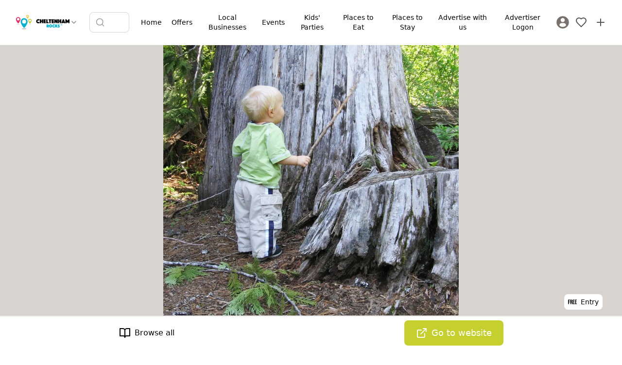

--- FILE ---
content_type: text/html; charset=utf-8
request_url: https://www.cheltenhamrocks.co.uk/things-to-do/go-outside-cleeve-common
body_size: 22255
content:
<!DOCTYPE html><html lang="en"><head><meta charSet="utf-8"/><meta name="viewport" content="width=device-width, initial-scale=1"/><link rel="preload" href="/_next/static/media/5dfb1d0134f1564c-s.p.otf" as="font" crossorigin="" type="font/otf"/><link rel="preload" href="/_next/static/media/5e2deae4b23fe9dc-s.p.woff2" as="font" crossorigin="" type="font/woff2"/><link rel="preload" href="/_next/static/media/b9cdf579b141d3d6-s.p.woff2" as="font" crossorigin="" type="font/woff2"/><link rel="preload" href="/_next/static/media/e4af272ccee01ff0-s.p.woff2" as="font" crossorigin="" type="font/woff2"/><link rel="preload" as="image" href="https://firebasestorage.googleapis.com/v0/b/mytownrocks.appspot.com/o/cheltenhamrocks.co.uk%2Flogos%2F1700500336560_cheltenham-rocks-wide.svg?alt=media&amp;token=338b6f12-dfac-4181-951b-80553804cc87"/><link rel="preload" as="image" imageSrcSet="/_next/image?url=https%3A%2F%2Fstorage.googleapis.com%2Fmytownrocks.appspot.com%2Fcheltenhamrocks.co.uk%2Flistings%2FtzRi6dqyL7GoPCD2e1bS%2F1622032844664_Untitled-design-19-.png&amp;w=640&amp;q=75 640w, /_next/image?url=https%3A%2F%2Fstorage.googleapis.com%2Fmytownrocks.appspot.com%2Fcheltenhamrocks.co.uk%2Flistings%2FtzRi6dqyL7GoPCD2e1bS%2F1622032844664_Untitled-design-19-.png&amp;w=750&amp;q=75 750w, /_next/image?url=https%3A%2F%2Fstorage.googleapis.com%2Fmytownrocks.appspot.com%2Fcheltenhamrocks.co.uk%2Flistings%2FtzRi6dqyL7GoPCD2e1bS%2F1622032844664_Untitled-design-19-.png&amp;w=828&amp;q=75 828w, /_next/image?url=https%3A%2F%2Fstorage.googleapis.com%2Fmytownrocks.appspot.com%2Fcheltenhamrocks.co.uk%2Flistings%2FtzRi6dqyL7GoPCD2e1bS%2F1622032844664_Untitled-design-19-.png&amp;w=1080&amp;q=75 1080w, /_next/image?url=https%3A%2F%2Fstorage.googleapis.com%2Fmytownrocks.appspot.com%2Fcheltenhamrocks.co.uk%2Flistings%2FtzRi6dqyL7GoPCD2e1bS%2F1622032844664_Untitled-design-19-.png&amp;w=1200&amp;q=75 1200w, /_next/image?url=https%3A%2F%2Fstorage.googleapis.com%2Fmytownrocks.appspot.com%2Fcheltenhamrocks.co.uk%2Flistings%2FtzRi6dqyL7GoPCD2e1bS%2F1622032844664_Untitled-design-19-.png&amp;w=1920&amp;q=75 1920w, /_next/image?url=https%3A%2F%2Fstorage.googleapis.com%2Fmytownrocks.appspot.com%2Fcheltenhamrocks.co.uk%2Flistings%2FtzRi6dqyL7GoPCD2e1bS%2F1622032844664_Untitled-design-19-.png&amp;w=2048&amp;q=75 2048w, /_next/image?url=https%3A%2F%2Fstorage.googleapis.com%2Fmytownrocks.appspot.com%2Fcheltenhamrocks.co.uk%2Flistings%2FtzRi6dqyL7GoPCD2e1bS%2F1622032844664_Untitled-design-19-.png&amp;w=3840&amp;q=75 3840w" imageSizes="(max-width: 768px) 100vw, (max-width: 1200px) 80vw, 70vw"/><link rel="stylesheet" href="/_next/static/css/ed90bdaf727bffe7.css" data-precedence="next"/><link rel="stylesheet" href="/_next/static/css/079fa89d20f82ca6.css" data-precedence="next"/><link rel="stylesheet" href="/_next/static/css/37f45b5b86403e2d.css" data-precedence="next"/><link rel="preload" as="script" fetchPriority="low" href="/_next/static/chunks/webpack-4e4bf6264ae86ebc.js"/><script src="/_next/static/chunks/85fdfc81-bb72f52e84a331a7.js" async=""></script><script src="/_next/static/chunks/4896-e5f03f926aeef99e.js" async=""></script><script src="/_next/static/chunks/main-app-be21ed3c7411b8df.js" async=""></script><script src="/_next/static/chunks/2083-c692d09b28ad6d25.js" async=""></script><script src="/_next/static/chunks/5613-389138df1c609707.js" async=""></script><script src="/_next/static/chunks/9043-8da6ae31ab258fc2.js" async=""></script><script src="/_next/static/chunks/app/layout-6a085f5b8a37d828.js" async=""></script><script src="/_next/static/chunks/app/%5Bdomain%5D/(listings)/layout-1e27ed34e269dcb4.js" async=""></script><script src="/_next/static/chunks/7bcb3702-d6758ac684a5b5b6.js" async=""></script><script src="/_next/static/chunks/349d079f-b584c2bbcb4fac3d.js" async=""></script><script src="/_next/static/chunks/c9d1a225-89187bebb7468b4d.js" async=""></script><script src="/_next/static/chunks/413-60c33afd3950d348.js" async=""></script><script src="/_next/static/chunks/5239-0283995047415d3a.js" async=""></script><script src="/_next/static/chunks/3402-c83cb7c79cbaa924.js" async=""></script><script src="/_next/static/chunks/924-7da66a7eb3695c6e.js" async=""></script><script src="/_next/static/chunks/1121-c921ed93ba8dd965.js" async=""></script><script src="/_next/static/chunks/4667-a09a1c7c0592ca4b.js" async=""></script><script src="/_next/static/chunks/510-75f6b575c3a72939.js" async=""></script><script src="/_next/static/chunks/6567-7d6f89cd34915ba2.js" async=""></script><script src="/_next/static/chunks/4153-6e03e6529152154a.js" async=""></script><script src="/_next/static/chunks/1396-c705008657e444e1.js" async=""></script><script src="/_next/static/chunks/2520-246e7555f76d87f5.js" async=""></script><script src="/_next/static/chunks/3489-ca5d5715fabd06c3.js" async=""></script><script src="/_next/static/chunks/4358-5e31d09fbe81223b.js" async=""></script><script src="/_next/static/chunks/app/%5Bdomain%5D/layout-378332d60a279256.js" async=""></script><script src="/_next/static/chunks/b1d29251-81673c0e938ce52f.js" async=""></script><script src="/_next/static/chunks/573baee2-e8c0d675d95973e0.js" async=""></script><script src="/_next/static/chunks/5b9fb8f3-4e65f81714a7d9f7.js" async=""></script><script src="/_next/static/chunks/5043-6e28cbeece7d84b7.js" async=""></script><script src="/_next/static/chunks/9433-580a0ecf69991d08.js" async=""></script><script src="/_next/static/chunks/8345-f5a1bc5ea832c936.js" async=""></script><script src="/_next/static/chunks/8705-ae53ab28c21b4451.js" async=""></script><script src="/_next/static/chunks/4511-4b8e4237263e219a.js" async=""></script><script src="/_next/static/chunks/5831-b619c0d57aaa8875.js" async=""></script><script src="/_next/static/chunks/app/%5Bdomain%5D/(listings)/things-to-do/%5Bslug%5D/page-5ed5d65fe63f8ecc.js" async=""></script><script src="/_next/static/chunks/app/%5Bdomain%5D/%5B...slug%5D/page-c4fa72d845492b5f.js" async=""></script><meta name="next-size-adjust" content=""/><meta property="fb:app_id" content="3924452354456042"/><title>Go Outside Cleeve Common | Cheltenham Rocks</title><link rel="manifest" href="/manifest.webmanifest"/><meta name="theme-color" content="#00b3d0"/><meta name="verification" content="1ddc7fbb1b2750b4e62b7d51d3cd21ac"/><meta property="og:title" content="Go Outside Cleeve Common"/><meta property="og:description" content="The guided walk with optional puzzles for the kids!
"/><meta property="og:image" content="https://storage.googleapis.com/mytownrocks.appspot.com/cheltenhamrocks.co.uk/listings/tzRi6dqyL7GoPCD2e1bS/1622032844664_Untitled-design-19-.png"/><meta name="twitter:card" content="summary_large_image"/><meta name="twitter:creator" content="CheltenhamRocks"/><meta name="twitter:title" content="Go Outside Cleeve Common"/><meta name="twitter:description" content="The guided walk with optional puzzles for the kids!
"/><meta name="twitter:image" content="https://storage.googleapis.com/mytownrocks.appspot.com/cheltenhamrocks.co.uk/listings/tzRi6dqyL7GoPCD2e1bS/1622032844664_Untitled-design-19-.png"/><link rel="icon" href="/android-chrome-192x192.png"/><link rel="icon" href="/android-chrome-512x512.png"/><link rel="icon" href="/apple-touch-icon-60x60.png"/><link rel="icon" href="/apple-touch-icon-76x76.png"/><link rel="icon" href="/apple-touch-icon-120x120.png"/><link rel="icon" href="/apple-touch-icon-152x152.png"/><link rel="icon" href="/apple-touch-icon-180x180.png"/><link rel="icon" href="/apple-touch-icon.png"/><link rel="icon" href="/safari-pinned-tab.svg"/><link rel="icon" href="/favicon-16x16.png"/><link rel="icon" href="/favicon-32x32.png"/><link rel="icon" href="/favicon.ico"/><script src="/_next/static/chunks/polyfills-42372ed130431b0a.js" noModule=""></script></head><body class="__variable_edfe9c __variable_f367f3"><div hidden=""><!--$--><!--/$--></div><div class="__variable_3d483c bg-white pt-[108px] md:pt-[74px]"><header class="fixed left-0 top-0 z-40 w-full border-b border-stone-100 bg-white"><div class="md:hidden"><div class="flex items-center justify-between px-3 py-2"><div class="flex items-center"><button aria-label="Menu toggle" class="flex h-10 w-10 items-center justify-center rounded-lg transition-colors hover:bg-stone-100"><svg xmlns="http://www.w3.org/2000/svg" width="24" height="24" viewBox="0 0 24 24" fill="none" stroke="currentColor" stroke-width="2" stroke-linecap="round" stroke-linejoin="round" class="h-6 w-6 text-stone-600"><line x1="4" x2="20" y1="12" y2="12"></line><line x1="4" x2="20" y1="6" y2="6"></line><line x1="4" x2="20" y1="18" y2="18"></line></svg></button><div class="fixed left-0 top-0 z-50 flex h-full w-72 flex-col transform bg-white shadow-xl transition-transform duration-300 ease-in-out -translate-x-full"><nav class="flex-1 overflow-y-auto px-4 py-6"><div class="space-y-1"><a target="_self" class="flex items-center gap-3 rounded-lg px-3 py-2.5 transition-colors hover:bg-stone-50" href="/"><span class="text-stone-500"><svg xmlns="http://www.w3.org/2000/svg" width="18" height="24" viewBox="0 0 24 24" fill="none" stroke="currentColor" stroke-width="2" stroke-linecap="round" stroke-linejoin="round" class="lucide lucide-home"><path d="m3 9 9-7 9 7v11a2 2 0 0 1-2 2H5a2 2 0 0 1-2-2z"></path><polyline points="9 22 9 12 15 12 15 22"></polyline></svg></span><span class="font-medium">Home</span></a><a target="_self" class="flex items-center gap-3 rounded-lg px-3 py-2.5 transition-colors hover:bg-stone-50" href="https://www.cheltenhamrocks.co.uk/offers-and-discounts"><span class="text-stone-500"></span><span class="font-medium">Offers</span></a><a target="_self" class="flex items-center gap-3 rounded-lg px-3 py-2.5 transition-colors hover:bg-stone-50" href="/local-shops"><span class="text-stone-500"><svg xmlns="http://www.w3.org/2000/svg" width="18" height="24" viewBox="0 0 24 24" fill="none" stroke="currentColor" stroke-width="2" stroke-linecap="round" stroke-linejoin="round" class="lucide lucide-shopping-bag"><path d="M6 2 3 6v14a2 2 0 0 0 2 2h14a2 2 0 0 0 2-2V6l-3-4Z"></path><path d="M3 6h18"></path><path d="M16 10a4 4 0 0 1-8 0"></path></svg></span><span class="font-medium">Local Businesses</span></a><a target="_self" class="flex items-center gap-3 rounded-lg px-3 py-2.5 transition-colors hover:bg-stone-50" href="https://www.cheltenhamrocks.co.uk/things-to-do/whats-on-in-cheltenham-events-in-cheltenham-family-events"><span class="text-stone-500"><svg xmlns="http://www.w3.org/2000/svg" width="18" height="24" viewBox="0 0 24 24" fill="none" stroke="currentColor" stroke-width="2" stroke-linecap="round" stroke-linejoin="round" class="lucide lucide-calendar-heart"><path d="M21 10V6a2 2 0 0 0-2-2H5a2 2 0 0 0-2 2v14c0 1.1.9 2 2 2h7"></path><path d="M16 2v4"></path><path d="M8 2v4"></path><path d="M3 10h18"></path><path d="M21.29 14.7a2.43 2.43 0 0 0-2.65-.52c-.3.12-.57.3-.8.53l-.34.34-.35-.34a2.43 2.43 0 0 0-2.65-.53c-.3.12-.56.3-.79.53-.95.94-1 2.53.2 3.74L17.5 22l3.6-3.55c1.2-1.21 1.14-2.8.19-3.74Z"></path></svg></span><span class="font-medium">Events</span></a><a target="_self" class="flex items-center gap-3 rounded-lg px-3 py-2.5 transition-colors hover:bg-stone-50" href="/kids-parties"><span class="text-stone-500"><svg xmlns="http://www.w3.org/2000/svg" width="18" height="24" viewBox="0 0 24 24" fill="none" stroke="currentColor" stroke-width="2" stroke-linecap="round" stroke-linejoin="round" class="lucide lucide-party-popper"><path d="M5.8 11.3 2 22l10.7-3.79"></path><path d="M4 3h.01"></path><path d="M22 8h.01"></path><path d="M15 2h.01"></path><path d="M22 20h.01"></path><path d="m22 2-2.24.75a2.9 2.9 0 0 0-1.96 3.12v0c.1.86-.57 1.63-1.45 1.63h-.38c-.86 0-1.6.6-1.76 1.44L14 10"></path><path d="m22 13-.82-.33c-.86-.34-1.82.2-1.98 1.11v0c-.11.7-.72 1.22-1.43 1.22H17"></path><path d="m11 2 .33.82c.34.86-.2 1.82-1.11 1.98v0C9.52 4.9 9 5.52 9 6.23V7"></path><path d="M11 13c1.93 1.93 2.83 4.17 2 5-.83.83-3.07-.07-5-2-1.93-1.93-2.83-4.17-2-5 .83-.83 3.07.07 5 2Z"></path></svg></span><span class="font-medium">Kids&#x27; Parties</span></a><a target="_self" class="flex items-center gap-3 rounded-lg px-3 py-2.5 transition-colors hover:bg-stone-50" href="/places-to-eat"><span class="text-stone-500"><svg xmlns="http://www.w3.org/2000/svg" width="18" height="24" viewBox="0 0 24 24" fill="none" stroke="currentColor" stroke-width="2" stroke-linecap="round" stroke-linejoin="round" class="lucide lucide-utensils"><path d="M3 2v7c0 1.1.9 2 2 2h4a2 2 0 0 0 2-2V2"></path><path d="M7 2v20"></path><path d="M21 15V2v0a5 5 0 0 0-5 5v6c0 1.1.9 2 2 2h3Zm0 0v7"></path></svg></span><span class="font-medium">Places to Eat</span></a><a target="_self" class="flex items-center gap-3 rounded-lg px-3 py-2.5 transition-colors hover:bg-stone-50" href="https://www.cheltenhamrocks.co.uk/places-to-stay"><span class="text-stone-500"></span><span class="font-medium">Places to Stay</span></a><a target="_self" class="flex items-center gap-3 rounded-lg px-3 py-2.5 transition-colors hover:bg-stone-50" href="https://www.cheltenhamrocks.co.uk/advertise-with-us"><span class="text-stone-500"><svg xmlns="http://www.w3.org/2000/svg" width="18" height="24" viewBox="0 0 24 24" fill="none" stroke="currentColor" stroke-width="2" stroke-linecap="round" stroke-linejoin="round" class="lucide lucide-megaphone"><path d="m3 11 18-5v12L3 14v-3z"></path><path d="M11.6 16.8a3 3 0 1 1-5.8-1.6"></path></svg></span><span class="font-medium">Advertise with us</span></a><a target="_self" class="flex items-center gap-3 rounded-lg px-3 py-2.5 transition-colors hover:bg-stone-50" href="https://admin.mytownrocks.co.uk/"><span class="text-stone-500"></span><span class="font-medium">Advertiser Logon</span></a></div><div class="mt-6 border-t border-stone-100 pt-4"><a class="flex items-center gap-3 rounded-lg px-3 py-2.5 transition-colors hover:bg-stone-50" href="/register"><svg class="h-7 w-7 fill-stone-500" version="1.1" id="Capa_1" xmlns="http://www.w3.org/2000/svg" width="187px" height="187px" viewBox="-2.28 -2.28 50.09 50.09" stroke-width="0.00045531999999999994"><g><path d="M22.766,0.001C10.194,0.001,0,10.193,0,22.766s10.193,22.765,22.766,22.765c12.574,0,22.766-10.192,22.766-22.765 S35.34,0.001,22.766,0.001z M22.766,6.808c4.16,0,7.531,3.372,7.531,7.53c0,4.159-3.371,7.53-7.531,7.53 c-4.158,0-7.529-3.371-7.529-7.53C15.237,10.18,18.608,6.808,22.766,6.808z M22.761,39.579c-4.149,0-7.949-1.511-10.88-4.012 c-0.714-0.609-1.126-1.502-1.126-2.439c0-4.217,3.413-7.592,7.631-7.592h8.762c4.219,0,7.619,3.375,7.619,7.592 c0,0.938-0.41,1.829-1.125,2.438C30.712,38.068,26.911,39.579,22.761,39.579z"></path> </g></svg><span class="font-medium">Sign In / Register</span></a></div></nav></div><a class="flex items-center justify-center p-2 transition-opacity hover:opacity-70" aria-label="Sign in" href="/login"><svg xmlns="http://www.w3.org/2000/svg" width="24" height="24" viewBox="0 0 24 24" fill="none" stroke="currentColor" stroke-width="2" stroke-linecap="round" stroke-linejoin="round" class="h-6 w-6 text-stone-600"><path d="M19 21v-2a4 4 0 0 0-4-4H9a4 4 0 0 0-4 4v2"></path><circle cx="12" cy="7" r="4"></circle></svg></a></div><button class="mx-2 flex items-center gap-1 transition-opacity hover:opacity-80" aria-label="Switch site"><div class="h-8 w-28"><img alt="Cheltenham Rocks" width="112" height="32" decoding="async" data-nimg="1" class="h-full w-full object-contain" style="color:transparent" src="https://firebasestorage.googleapis.com/v0/b/mytownrocks.appspot.com/o/cheltenhamrocks.co.uk%2Flogos%2F1700500336560_cheltenham-rocks-wide.svg?alt=media&amp;token=338b6f12-dfac-4181-951b-80553804cc87"/></div><svg xmlns="http://www.w3.org/2000/svg" width="24" height="24" viewBox="0 0 24 24" fill="none" stroke="currentColor" stroke-width="2" stroke-linecap="round" stroke-linejoin="round" class="h-4 w-4 flex-shrink-0 text-stone-500"><path d="m6 9 6 6 6-6"></path></svg></button><div class="flex items-center"><a class="flex items-center justify-center p-2 transition-opacity hover:opacity-70" aria-label="My Favourites" href="/login"><svg xmlns="http://www.w3.org/2000/svg" width="24" height="24" viewBox="0 0 24 24" fill="none" stroke="currentColor" stroke-width="2" stroke-linecap="round" stroke-linejoin="round" class="h-6 w-6 text-stone-600"><path d="M19 14c1.49-1.46 3-3.21 3-5.5A5.5 5.5 0 0 0 16.5 3c-1.76 0-3 .5-4.5 2-1.5-1.5-2.74-2-4.5-2A5.5 5.5 0 0 0 2 8.5c0 2.3 1.5 4.05 3 5.5l7 7Z"></path></svg></a><a class="flex items-center justify-center p-2 transition-opacity hover:opacity-70" aria-label="Advertise with us" href="/advertise-with-us"><svg xmlns="http://www.w3.org/2000/svg" width="24" height="24" viewBox="0 0 24 24" fill="none" stroke="currentColor" stroke-width="2" stroke-linecap="round" stroke-linejoin="round" class="h-6 w-6 text-stone-600"><path d="M5 12h14"></path><path d="M12 5v14"></path></svg></a></div></div><div class="px-3 pb-2"><div class="transition-all duration-300 ease-in-out relative md:max-w-[220px] w-full max-w-none"><div class="flex items-center gap-2"><div class="relative flex-1"><div class="pointer-events-none absolute inset-y-0 left-0 flex items-center pl-3"><svg xmlns="http://www.w3.org/2000/svg" width="24" height="24" viewBox="0 0 24 24" fill="none" stroke="currentColor" stroke-width="2" stroke-linecap="round" stroke-linejoin="round" class="h-5 w-5 transition-colors text-gray-400"><circle cx="11" cy="11" r="8"></circle><path d="m21 21-4.3-4.3"></path></svg></div><input type="text" placeholder="Search listings..." class="w-full rounded-lg border bg-white py-2.5 pl-10 pr-10 text-sm transition-all border-gray-300 focus:border-mtr-blue focus:outline-none focus:ring-2 focus:ring-mtr-blue/20" aria-label="Search listings" value=""/></div></div></div></div></div><div class="hidden items-center justify-between px-6 py-3 md:flex"><div class="flex items-center gap-2"><button class="mx-2 flex items-center gap-1 transition-opacity hover:opacity-80" aria-label="Switch site"><div class="h-8 w-28"><img alt="Cheltenham Rocks" width="112" height="32" decoding="async" data-nimg="1" class="h-full w-full object-contain" style="color:transparent" src="https://firebasestorage.googleapis.com/v0/b/mytownrocks.appspot.com/o/cheltenhamrocks.co.uk%2Flogos%2F1700500336560_cheltenham-rocks-wide.svg?alt=media&amp;token=338b6f12-dfac-4181-951b-80553804cc87"/></div><svg xmlns="http://www.w3.org/2000/svg" width="24" height="24" viewBox="0 0 24 24" fill="none" stroke="currentColor" stroke-width="2" stroke-linecap="round" stroke-linejoin="round" class="h-4 w-4 flex-shrink-0 text-stone-500"><path d="m6 9 6 6 6-6"></path></svg></button></div><div class="mx-4 flex-1 justify-center md:flex"><div class="transition-all duration-300 ease-in-out relative w-full max-w-[220px] md:max-w-[220px]"><div class="flex items-center gap-2"><div class="relative flex-1"><div class="pointer-events-none absolute inset-y-0 left-0 flex items-center pl-3"><svg xmlns="http://www.w3.org/2000/svg" width="24" height="24" viewBox="0 0 24 24" fill="none" stroke="currentColor" stroke-width="2" stroke-linecap="round" stroke-linejoin="round" class="h-5 w-5 transition-colors text-gray-400"><circle cx="11" cy="11" r="8"></circle><path d="m21 21-4.3-4.3"></path></svg></div><input type="text" placeholder="Search listings..." class="w-full rounded-lg border bg-white py-2.5 pl-10 pr-10 text-sm transition-all border-gray-300 focus:border-mtr-blue focus:outline-none focus:ring-2 focus:ring-mtr-blue/20" aria-label="Search listings" value=""/></div></div></div></div><div class="flex items-center gap-2"><button aria-label="Menu toggle" class="z-20 flex h-10 w-10 items-center justify-center rounded-lg bg-white sm:hidden"><svg xmlns="http://www.w3.org/2000/svg" width="20" height="24" viewBox="0 0 24 24" fill="none" stroke="currentColor" stroke-width="2" stroke-linecap="round" stroke-linejoin="round" class="lucide lucide-menu"><line x1="4" x2="20" y1="12" y2="12"></line><line x1="4" x2="20" y1="6" y2="6"></line><line x1="4" x2="20" y1="18" y2="18"></line></svg></button><div class="transform -translate-x-full fixed left-0 top-0 z-10 flex h-full flex-col justify-between bg-white p-4 pt-20 transition-all sm:relative sm:h-auto sm:translate-x-0 sm:flex-row sm:justify-end sm:bg-transparent sm:px-0 sm:py-2"><div class="grid gap-1 sm:flex sm:space-x-1"><a target="_self" class="flex items-center space-x-3 sm:space-x-0 sm:justify-center sm:text-center  rounded-lg px-2 py-1.5 transition-all duration-150 ease-in-out hover:bg-stone-100 active:bg-stone-200" href="/"><div class="sm:hidden"><svg xmlns="http://www.w3.org/2000/svg" width="18" height="24" viewBox="0 0 24 24" fill="none" stroke="currentColor" stroke-width="2" stroke-linecap="round" stroke-linejoin="round" class="lucide lucide-home"><path d="m3 9 9-7 9 7v11a2 2 0 0 1-2 2H5a2 2 0 0 1-2-2z"></path><polyline points="9 22 9 12 15 12 15 22"></polyline></svg></div><span class="text-sm font-medium">Home</span></a><a target="_self" class="flex items-center space-x-3 sm:space-x-0 sm:justify-center sm:text-center  rounded-lg px-2 py-1.5 transition-all duration-150 ease-in-out hover:bg-stone-100 active:bg-stone-200" href="https://www.cheltenhamrocks.co.uk/offers-and-discounts"><div class="sm:hidden"></div><span class="text-sm font-medium">Offers</span></a><a target="_self" class="flex items-center space-x-3 sm:space-x-0 sm:justify-center sm:text-center  rounded-lg px-2 py-1.5 transition-all duration-150 ease-in-out hover:bg-stone-100 active:bg-stone-200" href="/local-shops"><div class="sm:hidden"><svg xmlns="http://www.w3.org/2000/svg" width="18" height="24" viewBox="0 0 24 24" fill="none" stroke="currentColor" stroke-width="2" stroke-linecap="round" stroke-linejoin="round" class="lucide lucide-shopping-bag"><path d="M6 2 3 6v14a2 2 0 0 0 2 2h14a2 2 0 0 0 2-2V6l-3-4Z"></path><path d="M3 6h18"></path><path d="M16 10a4 4 0 0 1-8 0"></path></svg></div><span class="text-sm font-medium">Local Businesses</span></a><a target="_self" class="flex items-center space-x-3 sm:space-x-0 sm:justify-center sm:text-center  rounded-lg px-2 py-1.5 transition-all duration-150 ease-in-out hover:bg-stone-100 active:bg-stone-200" href="https://www.cheltenhamrocks.co.uk/things-to-do/whats-on-in-cheltenham-events-in-cheltenham-family-events"><div class="sm:hidden"><svg xmlns="http://www.w3.org/2000/svg" width="18" height="24" viewBox="0 0 24 24" fill="none" stroke="currentColor" stroke-width="2" stroke-linecap="round" stroke-linejoin="round" class="lucide lucide-calendar-heart"><path d="M21 10V6a2 2 0 0 0-2-2H5a2 2 0 0 0-2 2v14c0 1.1.9 2 2 2h7"></path><path d="M16 2v4"></path><path d="M8 2v4"></path><path d="M3 10h18"></path><path d="M21.29 14.7a2.43 2.43 0 0 0-2.65-.52c-.3.12-.57.3-.8.53l-.34.34-.35-.34a2.43 2.43 0 0 0-2.65-.53c-.3.12-.56.3-.79.53-.95.94-1 2.53.2 3.74L17.5 22l3.6-3.55c1.2-1.21 1.14-2.8.19-3.74Z"></path></svg></div><span class="text-sm font-medium">Events</span></a><a target="_self" class="flex items-center space-x-3 sm:space-x-0 sm:justify-center sm:text-center  rounded-lg px-2 py-1.5 transition-all duration-150 ease-in-out hover:bg-stone-100 active:bg-stone-200" href="/kids-parties"><div class="sm:hidden"><svg xmlns="http://www.w3.org/2000/svg" width="18" height="24" viewBox="0 0 24 24" fill="none" stroke="currentColor" stroke-width="2" stroke-linecap="round" stroke-linejoin="round" class="lucide lucide-party-popper"><path d="M5.8 11.3 2 22l10.7-3.79"></path><path d="M4 3h.01"></path><path d="M22 8h.01"></path><path d="M15 2h.01"></path><path d="M22 20h.01"></path><path d="m22 2-2.24.75a2.9 2.9 0 0 0-1.96 3.12v0c.1.86-.57 1.63-1.45 1.63h-.38c-.86 0-1.6.6-1.76 1.44L14 10"></path><path d="m22 13-.82-.33c-.86-.34-1.82.2-1.98 1.11v0c-.11.7-.72 1.22-1.43 1.22H17"></path><path d="m11 2 .33.82c.34.86-.2 1.82-1.11 1.98v0C9.52 4.9 9 5.52 9 6.23V7"></path><path d="M11 13c1.93 1.93 2.83 4.17 2 5-.83.83-3.07-.07-5-2-1.93-1.93-2.83-4.17-2-5 .83-.83 3.07.07 5 2Z"></path></svg></div><span class="text-sm font-medium">Kids&#x27; Parties</span></a><a target="_self" class="flex items-center space-x-3 sm:space-x-0 sm:justify-center sm:text-center  rounded-lg px-2 py-1.5 transition-all duration-150 ease-in-out hover:bg-stone-100 active:bg-stone-200" href="/places-to-eat"><div class="sm:hidden"><svg xmlns="http://www.w3.org/2000/svg" width="18" height="24" viewBox="0 0 24 24" fill="none" stroke="currentColor" stroke-width="2" stroke-linecap="round" stroke-linejoin="round" class="lucide lucide-utensils"><path d="M3 2v7c0 1.1.9 2 2 2h4a2 2 0 0 0 2-2V2"></path><path d="M7 2v20"></path><path d="M21 15V2v0a5 5 0 0 0-5 5v6c0 1.1.9 2 2 2h3Zm0 0v7"></path></svg></div><span class="text-sm font-medium">Places to Eat</span></a><a target="_self" class="flex items-center space-x-3 sm:space-x-0 sm:justify-center sm:text-center  rounded-lg px-2 py-1.5 transition-all duration-150 ease-in-out hover:bg-stone-100 active:bg-stone-200" href="https://www.cheltenhamrocks.co.uk/places-to-stay"><div class="sm:hidden"></div><span class="text-sm font-medium">Places to Stay</span></a><a target="_self" class="flex items-center space-x-3 sm:space-x-0 sm:justify-center sm:text-center  rounded-lg px-2 py-1.5 transition-all duration-150 ease-in-out hover:bg-stone-100 active:bg-stone-200" href="https://www.cheltenhamrocks.co.uk/advertise-with-us"><div class="sm:hidden"><svg xmlns="http://www.w3.org/2000/svg" width="18" height="24" viewBox="0 0 24 24" fill="none" stroke="currentColor" stroke-width="2" stroke-linecap="round" stroke-linejoin="round" class="lucide lucide-megaphone"><path d="m3 11 18-5v12L3 14v-3z"></path><path d="M11.6 16.8a3 3 0 1 1-5.8-1.6"></path></svg></div><span class="text-sm font-medium">Advertise with us</span></a><a target="_self" class="flex items-center space-x-3 sm:space-x-0 sm:justify-center sm:text-center  rounded-lg px-2 py-1.5 transition-all duration-150 ease-in-out hover:bg-stone-100 active:bg-stone-200" href="https://admin.mytownrocks.co.uk/"><div class="sm:hidden"></div><span class="text-sm font-medium">Advertiser Logon</span></a><a title="Login" class="flex items-center space-x-3 p-1" href="/register"><svg class="h-7 w-7 fill-stone-500 transition-all hover:fill-black" version="1.1" id="Capa_1" xmlns="http://www.w3.org/2000/svg" width="187px" height="187px" viewBox="-2.28 -2.28 50.09 50.09" stroke-width="0.00045531999999999994"><g><path d="M22.766,0.001C10.194,0.001,0,10.193,0,22.766s10.193,22.765,22.766,22.765c12.574,0,22.766-10.192,22.766-22.765 S35.34,0.001,22.766,0.001z M22.766,6.808c4.16,0,7.531,3.372,7.531,7.53c0,4.159-3.371,7.53-7.531,7.53 c-4.158,0-7.529-3.371-7.529-7.53C15.237,10.18,18.608,6.808,22.766,6.808z M22.761,39.579c-4.149,0-7.949-1.511-10.88-4.012 c-0.714-0.609-1.126-1.502-1.126-2.439c0-4.217,3.413-7.592,7.631-7.592h8.762c4.219,0,7.619,3.375,7.619,7.592 c0,0.938-0.41,1.829-1.125,2.438C30.712,38.068,26.911,39.579,22.761,39.579z"></path> </g></svg><span class="text-sm font-medium sm:sr-only">Sign In / Register</span></a></div></div><a class="flex items-center justify-center p-2 transition-opacity hover:opacity-70" aria-label="My Favourites" href="/login"><svg xmlns="http://www.w3.org/2000/svg" width="24" height="24" viewBox="0 0 24 24" fill="none" stroke="currentColor" stroke-width="2" stroke-linecap="round" stroke-linejoin="round" class="h-6 w-6 text-stone-600"><path d="M19 14c1.49-1.46 3-3.21 3-5.5A5.5 5.5 0 0 0 16.5 3c-1.76 0-3 .5-4.5 2-1.5-1.5-2.74-2-4.5-2A5.5 5.5 0 0 0 2 8.5c0 2.3 1.5 4.05 3 5.5l7 7Z"></path></svg></a><a class="flex items-center justify-center p-2 transition-opacity hover:opacity-70" aria-label="Advertise with us" href="/advertise-with-us"><svg xmlns="http://www.w3.org/2000/svg" width="24" height="24" viewBox="0 0 24 24" fill="none" stroke="currentColor" stroke-width="2" stroke-linecap="round" stroke-linejoin="round" class="h-6 w-6 text-stone-600"><path d="M5 12h14"></path><path d="M12 5v14"></path></svg></a></div></div></header><!--$?--><template id="B:0"></template><!--/$--><aside class="bg-black p-10 text-center text-white"><h1 class="mb-5 font-title text-2xl">Subscribe</h1><p class="mx-auto my-5 max-w-lg">Get updates on the latest things to do in <!-- -->Cheltenham<!-- --> for families, news, guides and offers straight to your inbox.</p><form class="mx-auto flex max-w-xs flex-col"><input class="mb-2 rounded-lg text-black md:p-3" type="email" placeholder="Enter your email address" required="" name="email"/><button type="submit" class="inline-flex rounded-lg flex-nowrap items-center justify-center bg-mtr-blue py-3 px-4 text-md md:py-3 md:px-6 md:text-lg leading-tight text-white">Subscribe</button><p class="mt-2"><small>Safe, secure &amp; spam free</small></p></form></aside><footer><aside class="w-full bg-mtr-pink p-6 text-center"><a href="https://www.mytownrocks.co.uk" title="My Town Rocks™ network" target="_blank">Part of the <strong>My Town Rocks™</strong> network</a></aside><nav class="w-full space-x-4 bg-mtr-blue p-6 text-center text-white"><a target="_self" class="inline-flex items-center justify-between px-2 py-1.5 transition-all duration-150 ease-in-out hover:text-slate-200 active:text-slate-300" href="/things-to-do"><div class="flex items-center space-x-3"><span class="text-sm font-medium">Things to do</span></div></a><a target="_self" class="inline-flex items-center justify-between px-2 py-1.5 transition-all duration-150 ease-in-out hover:text-slate-200 active:text-slate-300" href="/guides"><div class="flex items-center space-x-3"><span class="text-sm font-medium">Guides</span></div></a><a target="_self" class="inline-flex items-center justify-between px-2 py-1.5 transition-all duration-150 ease-in-out hover:text-slate-200 active:text-slate-300" href="/contact"><div class="flex items-center space-x-3"><span class="text-sm font-medium">Contact</span></div></a><a target="_self" class="inline-flex items-center justify-between px-2 py-1.5 transition-all duration-150 ease-in-out hover:text-slate-200 active:text-slate-300" href="/disclaimer"><div class="flex items-center space-x-3"><span class="text-sm font-medium">Disclaimer</span></div></a><a target="_self" class="inline-flex items-center justify-between px-2 py-1.5 transition-all duration-150 ease-in-out hover:text-slate-200 active:text-slate-300" href="/cookies-and-privacy-policy"><div class="flex items-center space-x-3"><span class="text-sm font-medium">Privacy and Cookies</span></div></a><a target="_self" class="inline-flex items-center justify-between px-2 py-1.5 transition-all duration-150 ease-in-out hover:text-slate-200 active:text-slate-300" href="https://www.cheltenhamrocks.co.uk/advertising-standards"><div class="flex items-center space-x-3"><span class="text-sm font-medium">Advertising Standards</span></div></a><a target="_self" class="inline-flex items-center justify-between px-2 py-1.5 transition-all duration-150 ease-in-out hover:text-slate-200 active:text-slate-300" href="/about"><div class="flex items-center space-x-3"><span class="text-sm font-medium">About</span></div></a><a target="_self" class="inline-flex items-center justify-between px-2 py-1.5 transition-all duration-150 ease-in-out hover:text-slate-200 active:text-slate-300" href="/affiliate-links"><div class="flex items-center space-x-3"><span class="text-sm font-medium">Affiliate Links</span></div></a></nav><div class="p-6"><h2 class="m-2 text-center text-xl font-bold ">Follow us:</h2><nav class="flex w-full justify-center space-x-3"><a target="_blank" rel="noopener" aria-label="Facebook" class="flex h-10 w-10 items-center justify-center rounded-full bg-sky-600" href="https://www.facebook.com/cheltenhamrocks/"><svg xmlns="http://www.w3.org/2000/svg" width="24" height="24" viewBox="0 0 24 24" fill="none" stroke="currentColor" stroke-width="2" stroke-linecap="round" stroke-linejoin="round" class="block text-white"><path d="M18 2h-3a5 5 0 0 0-5 5v3H7v4h3v8h4v-8h3l1-4h-4V7a1 1 0 0 1 1-1h3z"></path></svg></a><a target="_blank" rel="noopener" aria-label="Twitter" class="flex h-10 w-10 items-center justify-center rounded-full bg-cyan-400" href="https://twitter.com/CheltenhamRocks"><svg xmlns="http://www.w3.org/2000/svg" width="24" height="24" viewBox="0 0 24 24" fill="none" stroke="currentColor" stroke-width="2" stroke-linecap="round" stroke-linejoin="round" class="block text-white"><path d="M22 4s-.7 2.1-2 3.4c1.6 10-9.4 17.3-18 11.6 2.2.1 4.4-.6 6-2C3 15.5.5 9.6 3 5c2.2 2.6 5.6 4.1 9 4-.9-4.2 4-6.6 7-3.8 1.1 0 3-1.2 3-1.2z"></path></svg></a><a target="_blank" rel="noopener" aria-label="Instagram" class="flex h-10 w-10 items-center justify-center rounded-full bg-rose-400" href="https://www.instagram.com/cheltenhamrocks/"><svg xmlns="http://www.w3.org/2000/svg" width="24" height="24" viewBox="0 0 24 24" fill="none" stroke="currentColor" stroke-width="2" stroke-linecap="round" stroke-linejoin="round" class="block text-white"><rect width="20" height="20" x="2" y="2" rx="5" ry="5"></rect><path d="M16 11.37A4 4 0 1 1 12.63 8 4 4 0 0 1 16 11.37z"></path><line x1="17.5" x2="17.51" y1="6.5" y2="6.5"></line></svg></a></nav></div><div class="flex w-full items-center justify-center p-10"><img alt="Cheltenham Rocks logo" loading="lazy" width="210" height="60" decoding="async" data-nimg="1" class="h-16 w-auto object-contain" style="color:transparent" src="https://firebasestorage.googleapis.com/v0/b/mytownrocks.appspot.com/o/cheltenhamrocks.co.uk%2Flogos%2F1700500336560_cheltenham-rocks-wide.svg?alt=media&amp;token=338b6f12-dfac-4181-951b-80553804cc87"/></div><div class="flex w-full flex-col items-center justify-between p-6 text-slate-600 md:flex-row"><span class="text-sm">© <!-- -->2026<!-- --> <!-- -->Cheltenham Rocks<!-- -->. All rights reserved.</span><span class="text-sm"><a href="https://unbroken.digital" title="Web Design &amp; Development Gloucestershire">Developed by Unbroken</a></span></div></footer></div><noscript><iframe src="https://www.googletagmanager.com/ns.html?id=GTM-PHT65P7" height="0" width="0" class="invisible hidden"></iframe></noscript><script>requestAnimationFrame(function(){$RT=performance.now()});</script><script src="/_next/static/chunks/webpack-4e4bf6264ae86ebc.js" id="_R_" async=""></script><div hidden id="S:0"><div><article class="w-full"><div class="relative h-80 w-full sm:h-[22rem] md:h-[28rem] lg:h-[32rem] xl:h-[38rem] 2xl:h-[42rem] bg-stone-300"><img alt="" width="1200" height="800" decoding="async" data-nimg="1" class="h-full w-full object-cover md:object-contain" style="color:transparent" sizes="(max-width: 768px) 100vw, (max-width: 1200px) 80vw, 70vw" srcSet="/_next/image?url=https%3A%2F%2Fstorage.googleapis.com%2Fmytownrocks.appspot.com%2Fcheltenhamrocks.co.uk%2Flistings%2FtzRi6dqyL7GoPCD2e1bS%2F1622032844664_Untitled-design-19-.png&amp;w=640&amp;q=75 640w, /_next/image?url=https%3A%2F%2Fstorage.googleapis.com%2Fmytownrocks.appspot.com%2Fcheltenhamrocks.co.uk%2Flistings%2FtzRi6dqyL7GoPCD2e1bS%2F1622032844664_Untitled-design-19-.png&amp;w=750&amp;q=75 750w, /_next/image?url=https%3A%2F%2Fstorage.googleapis.com%2Fmytownrocks.appspot.com%2Fcheltenhamrocks.co.uk%2Flistings%2FtzRi6dqyL7GoPCD2e1bS%2F1622032844664_Untitled-design-19-.png&amp;w=828&amp;q=75 828w, /_next/image?url=https%3A%2F%2Fstorage.googleapis.com%2Fmytownrocks.appspot.com%2Fcheltenhamrocks.co.uk%2Flistings%2FtzRi6dqyL7GoPCD2e1bS%2F1622032844664_Untitled-design-19-.png&amp;w=1080&amp;q=75 1080w, /_next/image?url=https%3A%2F%2Fstorage.googleapis.com%2Fmytownrocks.appspot.com%2Fcheltenhamrocks.co.uk%2Flistings%2FtzRi6dqyL7GoPCD2e1bS%2F1622032844664_Untitled-design-19-.png&amp;w=1200&amp;q=75 1200w, /_next/image?url=https%3A%2F%2Fstorage.googleapis.com%2Fmytownrocks.appspot.com%2Fcheltenhamrocks.co.uk%2Flistings%2FtzRi6dqyL7GoPCD2e1bS%2F1622032844664_Untitled-design-19-.png&amp;w=1920&amp;q=75 1920w, /_next/image?url=https%3A%2F%2Fstorage.googleapis.com%2Fmytownrocks.appspot.com%2Fcheltenhamrocks.co.uk%2Flistings%2FtzRi6dqyL7GoPCD2e1bS%2F1622032844664_Untitled-design-19-.png&amp;w=2048&amp;q=75 2048w, /_next/image?url=https%3A%2F%2Fstorage.googleapis.com%2Fmytownrocks.appspot.com%2Fcheltenhamrocks.co.uk%2Flistings%2FtzRi6dqyL7GoPCD2e1bS%2F1622032844664_Untitled-design-19-.png&amp;w=3840&amp;q=75 3840w" src="/_next/image?url=https%3A%2F%2Fstorage.googleapis.com%2Fmytownrocks.appspot.com%2Fcheltenhamrocks.co.uk%2Flistings%2FtzRi6dqyL7GoPCD2e1bS%2F1622032844664_Untitled-design-19-.png&amp;w=3840&amp;q=75"/><div class="absolute bottom-5 right-5 flex flex-col items-end sm:bottom-10 sm:right-10"><div class="mb-1 flex flex-row flex-nowrap items-center justify-center space-x-2 rounded-lg bg-white px-2 py-1 text-sm text-black" title="Free Entry"><span class="block h-[24px] w-[18px] text-center text-[0.6rem] font-bold uppercase leading-6"><svg class="h-full w-[18px]" width="141" height="70" viewBox="0 0 141 70" xmlns="http://www.w3.org/2000/svg"><g id="svgGroup" stroke-linecap="round" fill-rule="evenodd" stroke="#000" stroke-width="0.25mm" fill="#000"><path d="M 74.7 70 L 74.7 0 L 104.7 0 L 104.7 10 L 85.7 10 L 85.7 28.5 L 100.8 28.5 L 100.8 38.5 L 85.7 38.5 L 85.7 60 L 104.7 60 L 104.7 70 L 74.7 70 Z M 111 70 L 111 0 L 141 0 L 141 10 L 122 10 L 122 28.5 L 137.1 28.5 L 137.1 38.5 L 122 38.5 L 122 60 L 141 60 L 141 70 L 111 70 Z M 34.4 70 L 34.4 0 L 50.7 0 A 29.066 29.066 0 0 1 55.117 0.313 Q 57.444 0.672 59.291 1.442 A 11.489 11.489 0 0 1 63.1 3.95 Q 67 7.9 67 16.1 L 67 20.4 A 25.259 25.259 0 0 1 66.578 25.211 Q 66.063 27.857 64.92 29.806 A 10.176 10.176 0 0 1 59.8 34.2 L 59.8 34.4 A 9.225 9.225 0 0 1 63.034 36.075 A 8.631 8.631 0 0 1 65.45 39.3 A 16.431 16.431 0 0 1 66.455 42.427 Q 67.1 45.325 67.1 49.2 L 67.1 61.5 Q 67.1 64.434 67.291 66.268 A 21.93 21.93 0 0 0 67.3 66.35 A 12.134 12.134 0 0 0 68.251 69.888 A 13.583 13.583 0 0 0 68.3 70 L 57.1 70 A 18.152 18.152 0 0 1 56.575 68.251 A 13.945 13.945 0 0 1 56.3 66.8 A 14.955 14.955 0 0 1 56.214 65.917 Q 56.105 64.413 56.1 61.666 A 147.151 147.151 0 0 1 56.1 61.4 L 56.1 48.6 Q 56.1 43.8 54.55 41.9 A 4.556 4.556 0 0 0 52.683 40.569 Q 51.915 40.258 50.945 40.117 A 12.174 12.174 0 0 0 49.2 40 L 45.4 40 L 45.4 70 L 34.4 70 Z M 0 70 L 0 0 L 29.1 0 L 29.1 10 L 11 10 L 11 29.5 L 25.2 29.5 L 25.2 39.5 L 11 39.5 L 11 70 L 0 70 Z M 45.4 30 L 49.4 30 Q 52.7 30 54.35 28.3 Q 56 26.6 56 22.6 L 56 17.2 Q 56 13.816 54.929 12.097 A 4.26 4.26 0 0 0 54.65 11.7 A 4.239 4.239 0 0 0 52.5 10.281 Q 51.78 10.062 50.903 10.014 A 9.216 9.216 0 0 0 50.4 10 L 45.4 10 L 45.4 30 Z"></path></g></svg></span> <span>Entry</span></div></div></div><div class="flex items-center justify-between px-4 py-2 md:px-5 bg-mtr-green"><a class="rounded-lg px-3 py-2 text-lg font-semibold text-white transition-colors hover:bg-black/10" href="/things-to-do/parks-and-walks">Parks &amp; Walks</a><div class="flex items-center gap-4 md:gap-6"><button class="flex items-center justify-center gap-2 rounded-lg px-3 py-2 text-lg transition-colors hover:bg-black/10 [&amp;_svg]:h-6 [&amp;_svg]:w-6" title="Add to favourites" disabled=""><span class="hidden sm:inline text-white">Favourite</span><svg class="h-6 w-6 stroke-white stroke-2 fill-none" xmlns="http://www.w3.org/2000/svg" width="800px" height="800px" viewBox="0 0 24 24"><path d="M14 20.408c-.492.308-.903.546-1.192.709-.153.086-.308.17-.463.252h-.002a.75.75 0 01-.686 0 16.709 16.709 0 01-.465-.252 31.147 31.147 0 01-4.803-3.34C3.8 15.572 1 12.331 1 8.513 1 5.052 3.829 2.5 6.736 2.5 9.03 2.5 10.881 3.726 12 5.605 13.12 3.726 14.97 2.5 17.264 2.5 20.17 2.5 23 5.052 23 8.514c0 3.818-2.801 7.06-5.389 9.262A31.146 31.146 0 0114 20.408z"></path></svg></button><div class="relative inline-block rounded-lg px-3 py-2 transition-colors hover:bg-black/10"><button class="flex items-center gap-2 text-lg text-white" aria-label="Share options"><span class="hidden sm:inline">Share</span><svg xmlns="http://www.w3.org/2000/svg" width="24" height="24" viewBox="0 0 24 24" fill="none" stroke="currentColor" stroke-width="2" stroke-linecap="round" stroke-linejoin="round" class="lucide lucide-share2"><circle cx="18" cy="5" r="3"></circle><circle cx="6" cy="12" r="3"></circle><circle cx="18" cy="19" r="3"></circle><line x1="8.59" x2="15.42" y1="13.51" y2="17.49"></line><line x1="15.41" x2="8.59" y1="6.51" y2="10.49"></line></svg></button></div></div></div><div class="flex w-full flex-nowrap justify-evenly"><div class="w-full max-w-prose px-4 md:px-0"><div class="my-10"><h1 class="font-title text-2xl md:text-5xl">Go Outside Cleeve Common</h1></div><div class="prose lg:prose-xl mx-auto my-10 prose-h1:font-title prose-h2:font-title prose-h3:font-title prose-h4:font-title prose-a:text-mtr-green"><style type="text/css">
p.p1 {margin: 0.0px 0.0px 0.0px 0.0px; text-align: center; font: 13.0px 'Helvetica Neue'}
</style><p>Learn about the geography and human history of Cleeve Common! The guided walk with optional puzzles for the kids starts at the quarry car park and takes you on a circular route of the Common. The full trail is 6.5km with a shorter option of 3km for little legs (you will be offered the choice of length during the walk). Take in the fantastic views of the Cotswolds whilst you learn about the history of the Common including The Twins, Iron Age Fort, Dewpond and where the Race Course used to be located.</p><style type="text/css">
p.p1 {margin: 0.0px 0.0px 0.0px 0.0px; text-align: center; font: 13.0px 'Helvetica Neue'; color: #dca10d}
</style><p><a href="https://go-outside.co.uk/assets/go/trail/1/Cleeve_Common_Trail.pdf">Download the PDF with instructions on how to complete the walk and all the puzzles!</a></p><p>Please do share or tag us (@gooutsideuk #GoGloucestershire) in any pics if you enjoyed the Trail.</p></div><section><h2 class="mb-4 font-title text-2xl">Opening Hours</h2><div class=" rounded-lg border-2 border-stone-200 p-4"><table class="w-full table-auto text-left"><tbody><tr class="odd:bg-white even:bg-stone-100"><td class="p-2 font-bold">Monday</td><td class="p-2">Open</td></tr><tr class="odd:bg-white even:bg-stone-100"><td class="p-2 font-bold">Tuesday</td><td class="p-2">Open</td></tr><tr class="odd:bg-white even:bg-stone-100"><td class="p-2 font-bold">Wednesday</td><td class="p-2">Open</td></tr><tr class="odd:bg-white even:bg-stone-100"><td class="p-2 font-bold">Thursday</td><td class="p-2">Open</td></tr><tr class="odd:bg-white even:bg-stone-100"><td class="p-2 font-bold">Friday</td><td class="p-2">Open</td></tr><tr class="odd:bg-white even:bg-stone-100"><td class="p-2 font-bold">Saturday</td><td class="p-2">Open</td></tr><tr class="odd:bg-white even:bg-stone-100"><td class="p-2 font-bold">Sunday</td><td class="p-2">Open</td></tr></tbody></table></div></section><div class="my-4"><h2 class="mb-4 font-title text-2xl">Categories</h2><ul class="flex list-none flex-wrap"><li class="mr-2"><a class="inline-flex rounded-lg flex-nowrap items-center justify-center bg-mtr-green py-3 px-4 text-md md:py-3 md:px-6 md:text-lg leading-tight text-white mb-2" href="/things-to-do?categories[]=sport-leisure">Sport + Leisure</a></li><li class="mr-2"><a class="inline-flex rounded-lg flex-nowrap items-center justify-center bg-mtr-green py-3 px-4 text-md md:py-3 md:px-6 md:text-lg leading-tight text-white mb-2" href="/things-to-do?categories[]=learning">Learning</a></li><li class="mr-2"><a class="inline-flex rounded-lg flex-nowrap items-center justify-center bg-mtr-green py-3 px-4 text-md md:py-3 md:px-6 md:text-lg leading-tight text-white mb-2" href="/things-to-do?categories[]=play">Play</a></li></ul></div><div class="my-4 rounded-lg bg-stone-100 p-8"><h2 class="mb-4 font-title text-2xl">Contact details</h2><h3 class="my-2 font-title text-lg">Social links:</h3><ul class="flex list-none flex-col flex-wrap md:flex-row"><li class="md:mr-2"><a target="_blank" rel="noopener" aria-label="Go Outside Cleeve Common Facebook page" class="inline-flex rounded-lg flex-nowrap items-center justify-center py-3 px-4 text-md md:py-3 md:px-6 md:text-lg leading-tight text-white mb-2 bg-sky-600" href="https://www.facebook.com/gooutsideuk"><svg xmlns="http://www.w3.org/2000/svg" width="24" height="24" viewBox="0 0 24 24" fill="none" stroke="currentColor" stroke-width="2" stroke-linecap="round" stroke-linejoin="round" class="mr-2 block text-white"><path d="M18 2h-3a5 5 0 0 0-5 5v3H7v4h3v8h4v-8h3l1-4h-4V7a1 1 0 0 1 1-1h3z"></path></svg> Facebook</a></li></ul><div><h3 class="my-2 font-title text-lg">Website:</h3><a class="text-mtr-green no-underline hover:underline" target="_blank" rel="noopener" href="https://go-outside.co.uk/trail/cleeve-common">go-outside.co.uk</a></div><div><h3 class="my-2 font-title text-lg">Address:</h3><a class="text-mtr-green no-underline hover:underline" target="_blank" href="https://www.google.com/maps/dir/?api=1&amp;destination=51.9217491,-2.010185">Cleeve Common</a></div></div><aside class="my-8"><div class="rounded-lg bg-stone-100 p-8"><h3 class="font-title text-lg">Something not right?</h3><p>We aim to keep the information on <!-- -->Cheltenham Rocks<!-- --> accurate but if you have noticed an error please let us know</p><a target="_blank" class="text-md group mb-2 mt-4 inline-flex flex-nowrap rounded-lg bg-white px-4 py-2 text-red-600 hover:bg-red-600 hover:text-white" href="mailto:laura@mytownrocks.co.uk?subject=Edit%20suggested%20on%20Go%20Outside%20Cleeve%20Common&amp;body=1%29%20Your%20name%3A%0A%0A2%29%20Is%20this%20your%20event/activity/business%3F%0A%0A3%29%20Suggested%20changes%3A%0A%0A%28Please%20give%20as%20much%20detail%20as%20possible%29%0A%0A----------------%0AType%3A%20things-to-do%0AID%3A%20tzRi6dqyL7GoPCD2e1bS"><svg xmlns="http://www.w3.org/2000/svg" width="24" height="24" viewBox="0 0 24 24" fill="none" stroke="currentColor" stroke-width="2" stroke-linecap="round" stroke-linejoin="round" class="mr-2 block text-red-600 group-hover:text-white"><circle cx="12" cy="12" r="10"></circle><path d="M9.09 9a3 3 0 0 1 5.83 1c0 2-3 3-3 3"></path><path d="M12 17h.01"></path></svg> <!-- -->Suggest an edit</a></div></aside></div></div><div class="my-4"><iframe class="h-96 w-full" style="border:0" src="https://www.google.com/maps/embed/v1/place?q=51.9217491,-2.010185&amp;zoom=13&amp;key=AIzaSyBqlvQEogg61dN0s6gVmoo14Hzy6peneZw" allowFullScreen=""></iframe></div><div><h2 class="my-6 text-center font-title text-2xl md:my-10 md:text-4xl">You may also be interested in</h2><div class="grid w-full grid-cols-1 bg-black md:grid-cols-2 2xl:grid-cols-4"><article id="PxW59mtCvbHsigWwtCRJ" class="border-mtr-blue border-t-4 border-solid w-full bg-stone-800 relative aspect-[4/3]"><a href="/things-to-do/puddle-ducks-swimming-leonardo"><img alt="Puddle Ducks Swimming | Leonardo Hotel" loading="lazy" width="300" height="200" decoding="async" data-nimg="1" class="h-full w-full object-cover brightness-75" style="color:transparent" srcSet="/_next/image?url=https%3A%2F%2Fstorage.googleapis.com%2Fmytownrocks.appspot.com%2Fcheltenhamrocks.co.uk%2Flistings-v2%2FPxW59mtCvbHsigWwtCRJ%2F1684746265681_Puddleducks-264-Charlie-G.jpg&amp;w=384&amp;q=75 1x, /_next/image?url=https%3A%2F%2Fstorage.googleapis.com%2Fmytownrocks.appspot.com%2Fcheltenhamrocks.co.uk%2Flistings-v2%2FPxW59mtCvbHsigWwtCRJ%2F1684746265681_Puddleducks-264-Charlie-G.jpg&amp;w=640&amp;q=75 2x" src="/_next/image?url=https%3A%2F%2Fstorage.googleapis.com%2Fmytownrocks.appspot.com%2Fcheltenhamrocks.co.uk%2Flistings-v2%2FPxW59mtCvbHsigWwtCRJ%2F1684746265681_Puddleducks-264-Charlie-G.jpg&amp;w=640&amp;q=75"/><div class="absolute bottom-0 left-0 w-full bg-gradient-to-t from-[#00000090] via-[#00000060] to-transparent p-5 pr-16 text-white [text-shadow:_1px_1px_3px_rgb(0_0_0_/_85%)] sm:p-10 sm:pr-20"><h1 class="mb-1 text-xl font-bold drop-shadow">Puddle Ducks Swimming | Leonardo Hotel</h1><p class="text-sm drop-shadow">Tuesdays, Thursdays and Sundays pre-school swim sessions</p></div><div class="absolute left-5 top-5 drop-shadow sm:left-10 sm:top-10"><p class="rounded-lg bg-mtr-blue px-2 py-1 text-sm text-white">Groups &amp; Classes</p></div></a><div class="absolute right-0 top-0 sm:right-5 sm:top-5"><button class="flex items-center justify-center gap-2 transition-all p-5" title="Add to favourites" disabled=""><span class="sr-only text-stone-600">Favourite</span><svg class="h-6 w-6 stroke-white stroke-2 drop-shadow-sm fill-none" xmlns="http://www.w3.org/2000/svg" width="800px" height="800px" viewBox="0 0 24 24"><path d="M14 20.408c-.492.308-.903.546-1.192.709-.153.086-.308.17-.463.252h-.002a.75.75 0 01-.686 0 16.709 16.709 0 01-.465-.252 31.147 31.147 0 01-4.803-3.34C3.8 15.572 1 12.331 1 8.513 1 5.052 3.829 2.5 6.736 2.5 9.03 2.5 10.881 3.726 12 5.605 13.12 3.726 14.97 2.5 17.264 2.5 20.17 2.5 23 5.052 23 8.514c0 3.818-2.801 7.06-5.389 9.262A31.146 31.146 0 0114 20.408z"></path></svg></button></div></article><article id="110tL2oA0Ff67WQaQEYl" class="border-mtr-blue border-t-4 border-solid w-full bg-stone-800 relative aspect-[4/3]"><a href="/things-to-do/puddle-ducks-national-star"><img alt="Puddle Ducks Swimming | National Star College" loading="lazy" width="300" height="200" decoding="async" data-nimg="1" class="h-full w-full object-cover brightness-75" style="color:transparent" srcSet="/_next/image?url=https%3A%2F%2Ffirebasestorage.googleapis.com%2Fv0%2Fb%2Fmytownrocks.appspot.com%2Fo%2Fcheltenhamrocks.co.uk%252Flistings%252F110tL2oA0Ff67WQaQEYl%252F1684943036446_Puddleducks-416-Charlie-G.jpg%3Falt%3Dmedia%26token%3Dba5228de-46f7-4f43-b6a7-4057cb882d6b&amp;w=384&amp;q=75 1x, /_next/image?url=https%3A%2F%2Ffirebasestorage.googleapis.com%2Fv0%2Fb%2Fmytownrocks.appspot.com%2Fo%2Fcheltenhamrocks.co.uk%252Flistings%252F110tL2oA0Ff67WQaQEYl%252F1684943036446_Puddleducks-416-Charlie-G.jpg%3Falt%3Dmedia%26token%3Dba5228de-46f7-4f43-b6a7-4057cb882d6b&amp;w=640&amp;q=75 2x" src="/_next/image?url=https%3A%2F%2Ffirebasestorage.googleapis.com%2Fv0%2Fb%2Fmytownrocks.appspot.com%2Fo%2Fcheltenhamrocks.co.uk%252Flistings%252F110tL2oA0Ff67WQaQEYl%252F1684943036446_Puddleducks-416-Charlie-G.jpg%3Falt%3Dmedia%26token%3Dba5228de-46f7-4f43-b6a7-4057cb882d6b&amp;w=640&amp;q=75"/><div class="absolute bottom-0 left-0 w-full bg-gradient-to-t from-[#00000090] via-[#00000060] to-transparent p-5 pr-16 text-white [text-shadow:_1px_1px_3px_rgb(0_0_0_/_85%)] sm:p-10 sm:pr-20"><h1 class="mb-1 text-xl font-bold drop-shadow">Puddle Ducks Swimming | National Star College</h1><p class="text-sm drop-shadow">Small group swimming lessons on Friday evening in Cheltenham</p></div><div class="absolute left-5 top-5 drop-shadow sm:left-10 sm:top-10"><p class="rounded-lg bg-mtr-blue px-2 py-1 text-sm text-white">Groups &amp; Classes</p></div></a><div class="absolute right-0 top-0 sm:right-5 sm:top-5"><button class="flex items-center justify-center gap-2 transition-all p-5" title="Add to favourites" disabled=""><span class="sr-only text-stone-600">Favourite</span><svg class="h-6 w-6 stroke-white stroke-2 drop-shadow-sm fill-none" xmlns="http://www.w3.org/2000/svg" width="800px" height="800px" viewBox="0 0 24 24"><path d="M14 20.408c-.492.308-.903.546-1.192.709-.153.086-.308.17-.463.252h-.002a.75.75 0 01-.686 0 16.709 16.709 0 01-.465-.252 31.147 31.147 0 01-4.803-3.34C3.8 15.572 1 12.331 1 8.513 1 5.052 3.829 2.5 6.736 2.5 9.03 2.5 10.881 3.726 12 5.605 13.12 3.726 14.97 2.5 17.264 2.5 20.17 2.5 23 5.052 23 8.514c0 3.818-2.801 7.06-5.389 9.262A31.146 31.146 0 0114 20.408z"></path></svg></button></div></article><article id="wejFv1JPVPoKOzZcU9yJ" class="border-mtr-blue border-t-4 border-solid w-full bg-stone-800 relative aspect-[4/3]"><a href="/things-to-do/puddle-ducks-bettridge-school"><img alt="Puddle Ducks Swimming | Bettridge School " loading="lazy" width="300" height="200" decoding="async" data-nimg="1" class="h-full w-full object-cover brightness-75" style="color:transparent" srcSet="/_next/image?url=https%3A%2F%2Ffirebasestorage.googleapis.com%2Fv0%2Fb%2Fmytownrocks.appspot.com%2Fo%2Fcheltenhamrocks.co.uk%252Flistings-v2%252FwejFv1JPVPoKOzZcU9yJ%252F1713774022734_Bett.jpg%3Falt%3Dmedia%26token%3D88fe2b9a-6afc-4689-aeb4-ca5a18414909&amp;w=384&amp;q=75 1x, /_next/image?url=https%3A%2F%2Ffirebasestorage.googleapis.com%2Fv0%2Fb%2Fmytownrocks.appspot.com%2Fo%2Fcheltenhamrocks.co.uk%252Flistings-v2%252FwejFv1JPVPoKOzZcU9yJ%252F1713774022734_Bett.jpg%3Falt%3Dmedia%26token%3D88fe2b9a-6afc-4689-aeb4-ca5a18414909&amp;w=640&amp;q=75 2x" src="/_next/image?url=https%3A%2F%2Ffirebasestorage.googleapis.com%2Fv0%2Fb%2Fmytownrocks.appspot.com%2Fo%2Fcheltenhamrocks.co.uk%252Flistings-v2%252FwejFv1JPVPoKOzZcU9yJ%252F1713774022734_Bett.jpg%3Falt%3Dmedia%26token%3D88fe2b9a-6afc-4689-aeb4-ca5a18414909&amp;w=640&amp;q=75"/><div class="absolute bottom-0 left-0 w-full bg-gradient-to-t from-[#00000090] via-[#00000060] to-transparent p-5 pr-16 text-white [text-shadow:_1px_1px_3px_rgb(0_0_0_/_85%)] sm:p-10 sm:pr-20"><h1 class="mb-1 text-xl font-bold drop-shadow">Puddle Ducks Swimming | Bettridge School </h1><p class="text-sm drop-shadow">Swimming lessons from birth - 10yrs in fabulous hydrotherapy pool</p></div><div class="absolute left-5 top-5 drop-shadow sm:left-10 sm:top-10"><p class="rounded-lg bg-mtr-blue px-2 py-1 text-sm text-white">Groups &amp; Classes</p></div></a><div class="absolute right-0 top-0 sm:right-5 sm:top-5"><button class="flex items-center justify-center gap-2 transition-all p-5" title="Add to favourites" disabled=""><span class="sr-only text-stone-600">Favourite</span><svg class="h-6 w-6 stroke-white stroke-2 drop-shadow-sm fill-none" xmlns="http://www.w3.org/2000/svg" width="800px" height="800px" viewBox="0 0 24 24"><path d="M14 20.408c-.492.308-.903.546-1.192.709-.153.086-.308.17-.463.252h-.002a.75.75 0 01-.686 0 16.709 16.709 0 01-.465-.252 31.147 31.147 0 01-4.803-3.34C3.8 15.572 1 12.331 1 8.513 1 5.052 3.829 2.5 6.736 2.5 9.03 2.5 10.881 3.726 12 5.605 13.12 3.726 14.97 2.5 17.264 2.5 20.17 2.5 23 5.052 23 8.514c0 3.818-2.801 7.06-5.389 9.262A31.146 31.146 0 0114 20.408z"></path></svg></button></div></article><article id="DJHCZBC76W245vHCEGuD" class="border-mtr-pink border-t-4 border-solid w-full bg-stone-800 relative aspect-[4/3]"><a href="/things-to-do/mudfest---wwt-slimbridge"><img alt="Mudfest - WWT Slimbridge " loading="lazy" width="300" height="200" decoding="async" data-nimg="1" class="h-full w-full object-cover brightness-75" style="color:transparent" srcSet="/_next/image?url=https%3A%2F%2Fstorage.googleapis.com%2Fmytownrocks.appspot.com%2Fcheltenhamrocks.co.uk%2Flistings-v2%2FDJHCZBC76W245vHCEGuD%2F1768416872992_Mudfest-WWT-Slimbridge-Stroud-Rocks-.png&amp;w=384&amp;q=75 1x, /_next/image?url=https%3A%2F%2Fstorage.googleapis.com%2Fmytownrocks.appspot.com%2Fcheltenhamrocks.co.uk%2Flistings-v2%2FDJHCZBC76W245vHCEGuD%2F1768416872992_Mudfest-WWT-Slimbridge-Stroud-Rocks-.png&amp;w=640&amp;q=75 2x" src="/_next/image?url=https%3A%2F%2Fstorage.googleapis.com%2Fmytownrocks.appspot.com%2Fcheltenhamrocks.co.uk%2Flistings-v2%2FDJHCZBC76W245vHCEGuD%2F1768416872992_Mudfest-WWT-Slimbridge-Stroud-Rocks-.png&amp;w=640&amp;q=75"/><div class="absolute bottom-0 left-0 w-full bg-gradient-to-t from-[#00000090] via-[#00000060] to-transparent p-5 pr-16 text-white [text-shadow:_1px_1px_3px_rgb(0_0_0_/_85%)] sm:p-10 sm:pr-20"><h1 class="mb-1 text-xl font-bold drop-shadow">Mudfest - WWT Slimbridge </h1><span class="mb-1 flex items-center space-x-2 text-sm drop-shadow"><svg xmlns="http://www.w3.org/2000/svg" width="24" height="24" viewBox="0 0 24 24" fill="none" stroke="currentColor" stroke-width="2" stroke-linecap="round" stroke-linejoin="round" class="inline-block"><rect width="18" height="18" x="3" y="4" rx="2" ry="2"></rect><line x1="16" x2="16" y1="2" y2="6"></line><line x1="8" x2="8" y1="2" y2="6"></line><line x1="3" x2="21" y1="10" y2="10"></line><path d="M8 14h.01"></path><path d="M12 14h.01"></path><path d="M16 14h.01"></path><path d="M8 18h.01"></path><path d="M12 18h.01"></path><path d="M16 18h.01"></path></svg> <time dateTime="20260214">Sat 14 Feb</time> <strong>(<!-- -->8<!-- --> other dates)</strong></span><p class="text-sm drop-shadow">February half term sorted! </p></div><div class="absolute left-5 top-5 drop-shadow sm:left-10 sm:top-10"><p class="rounded-lg bg-mtr-pink px-2 py-1 text-sm text-white">Events</p></div></a><div class="absolute right-0 top-0 sm:right-5 sm:top-5"><button class="flex items-center justify-center gap-2 transition-all p-5" title="Add to favourites" disabled=""><span class="sr-only text-stone-600">Favourite</span><svg class="h-6 w-6 stroke-white stroke-2 drop-shadow-sm fill-none" xmlns="http://www.w3.org/2000/svg" width="800px" height="800px" viewBox="0 0 24 24"><path d="M14 20.408c-.492.308-.903.546-1.192.709-.153.086-.308.17-.463.252h-.002a.75.75 0 01-.686 0 16.709 16.709 0 01-.465-.252 31.147 31.147 0 01-4.803-3.34C3.8 15.572 1 12.331 1 8.513 1 5.052 3.829 2.5 6.736 2.5 9.03 2.5 10.881 3.726 12 5.605 13.12 3.726 14.97 2.5 17.264 2.5 20.17 2.5 23 5.052 23 8.514c0 3.818-2.801 7.06-5.389 9.262A31.146 31.146 0 0114 20.408z"></path></svg></button></div></article></div></div><div class="fixed bottom-0 flex w-full items-center justify-around border-t-2 border-t-stone-200 bg-white p-2"><a class="flex" href="/things-to-do"><svg xmlns="http://www.w3.org/2000/svg" width="24" height="24" viewBox="0 0 24 24" fill="none" stroke="currentColor" stroke-width="2" stroke-linecap="round" stroke-linejoin="round" class="mr-2"><path d="M2 3h6a4 4 0 0 1 4 4v14a3 3 0 0 0-3-3H2z"></path><path d="M22 3h-6a4 4 0 0 0-4 4v14a3 3 0 0 1 3-3h7z"></path></svg>Browse all</a><a target="_blank" class="inline-flex rounded-lg flex-nowrap items-center justify-center bg-mtr-green py-3 px-4 text-md md:py-3 md:px-6 md:text-lg leading-tight text-white" href="https://go-outside.co.uk/trail/cleeve-common"><svg xmlns="http://www.w3.org/2000/svg" width="24" height="24" viewBox="0 0 24 24" fill="none" stroke="currentColor" stroke-width="2" stroke-linecap="round" stroke-linejoin="round" class="mr-2"><path d="M18 13v6a2 2 0 0 1-2 2H5a2 2 0 0 1-2-2V8a2 2 0 0 1 2-2h6"></path><polyline points="15 3 21 3 21 9"></polyline><line x1="10" x2="21" y1="14" y2="3"></line></svg> <!-- -->Go to website</a></div></article><!--$--><!--/$--></div></div><script>$RB=[];$RV=function(a){$RT=performance.now();for(var b=0;b<a.length;b+=2){var c=a[b],e=a[b+1];null!==e.parentNode&&e.parentNode.removeChild(e);var f=c.parentNode;if(f){var g=c.previousSibling,h=0;do{if(c&&8===c.nodeType){var d=c.data;if("/$"===d||"/&"===d)if(0===h)break;else h--;else"$"!==d&&"$?"!==d&&"$~"!==d&&"$!"!==d&&"&"!==d||h++}d=c.nextSibling;f.removeChild(c);c=d}while(c);for(;e.firstChild;)f.insertBefore(e.firstChild,c);g.data="$";g._reactRetry&&requestAnimationFrame(g._reactRetry)}}a.length=0};
$RC=function(a,b){if(b=document.getElementById(b))(a=document.getElementById(a))?(a.previousSibling.data="$~",$RB.push(a,b),2===$RB.length&&("number"!==typeof $RT?requestAnimationFrame($RV.bind(null,$RB)):(a=performance.now(),setTimeout($RV.bind(null,$RB),2300>a&&2E3<a?2300-a:$RT+300-a)))):b.parentNode.removeChild(b)};$RC("B:0","S:0")</script><script>(self.__next_f=self.__next_f||[]).push([0])</script><script>self.__next_f.push([1,"1:\"$Sreact.fragment\"\n2:I[81071,[\"2083\",\"static/chunks/2083-c692d09b28ad6d25.js\",\"5613\",\"static/chunks/5613-389138df1c609707.js\",\"9043\",\"static/chunks/9043-8da6ae31ab258fc2.js\",\"7177\",\"static/chunks/app/layout-6a085f5b8a37d828.js\"],\"Providers\"]\n3:I[81411,[],\"\"]\n4:I[74463,[],\"\"]\n6:I[20289,[\"2827\",\"static/chunks/app/%5Bdomain%5D/(listings)/layout-1e27ed34e269dcb4.js\"],\"Providers\"]\n8:I[37226,[],\"OutletBoundary\"]\na:I[3359,[],\"AsyncMetadataOutlet\"]\nc:I[37226,[],\"ViewportBoundary\"]\ne:I[37226,[],\"MetadataBoundary\"]\nf:\"$Sreact.suspense\"\n11:I[48681,[],\"\"]\n:HL[\"/_next/static/media/5dfb1d0134f1564c-s.p.otf\",\"font\",{\"crossOrigin\":\"\",\"type\":\"font/otf\"}]\n:HL[\"/_next/static/media/5e2deae4b23fe9dc-s.p.woff2\",\"font\",{\"crossOrigin\":\"\",\"type\":\"font/woff2\"}]\n:HL[\"/_next/static/media/b9cdf579b141d3d6-s.p.woff2\",\"font\",{\"crossOrigin\":\"\",\"type\":\"font/woff2\"}]\n:HL[\"/_next/static/media/e4af272ccee01ff0-s.p.woff2\",\"font\",{\"crossOrigin\":\"\",\"type\":\"font/woff2\"}]\n:HL[\"/_next/static/css/ed90bdaf727bffe7.css\",\"style\"]\n:HL[\"/_next/static/css/079fa89d20f82ca6.css\",\"style\"]\n:HL[\"/_next/static/css/37f45b5b86403e2d.css\",\"style\"]\n"])</script><script>self.__next_f.push([1,"0:{\"P\":null,\"b\":\"ql8PbN4UYAe6AI2L9iCIZ\",\"p\":\"\",\"c\":[\"\",\"cheltenhamrocks.co.uk\",\"things-to-do\",\"go-outside-cleeve-common\"],\"i\":false,\"f\":[[[\"\",{\"children\":[[\"domain\",\"cheltenhamrocks.co.uk\",\"d\"],{\"children\":[\"(listings)\",{\"children\":[\"things-to-do\",{\"children\":[[\"slug\",\"go-outside-cleeve-common\",\"d\"],{\"children\":[\"__PAGE__\",{}]}]}]}]}]},\"$undefined\",\"$undefined\",true],[\"\",[\"$\",\"$1\",\"c\",{\"children\":[[[\"$\",\"link\",\"0\",{\"rel\":\"stylesheet\",\"href\":\"/_next/static/css/ed90bdaf727bffe7.css\",\"precedence\":\"next\",\"crossOrigin\":\"$undefined\",\"nonce\":\"$undefined\"}],[\"$\",\"link\",\"1\",{\"rel\":\"stylesheet\",\"href\":\"/_next/static/css/079fa89d20f82ca6.css\",\"precedence\":\"next\",\"crossOrigin\":\"$undefined\",\"nonce\":\"$undefined\"}]],[\"$\",\"html\",null,{\"lang\":\"en\",\"suppressHydrationWarning\":true,\"children\":[[\"$\",\"head\",null,{\"children\":[\"$\",\"meta\",null,{\"property\":\"fb:app_id\",\"content\":\"3924452354456042\"}]}],[\"$\",\"body\",null,{\"className\":\"__variable_edfe9c __variable_f367f3\",\"children\":[\"$\",\"$L2\",null,{\"children\":[\"$\",\"$L3\",null,{\"parallelRouterKey\":\"children\",\"error\":\"$undefined\",\"errorStyles\":\"$undefined\",\"errorScripts\":\"$undefined\",\"template\":[\"$\",\"$L4\",null,{}],\"templateStyles\":\"$undefined\",\"templateScripts\":\"$undefined\",\"notFound\":[[[\"$\",\"title\",null,{\"children\":\"404: This page could not be found.\"}],[\"$\",\"div\",null,{\"style\":{\"fontFamily\":\"system-ui,\\\"Segoe UI\\\",Roboto,Helvetica,Arial,sans-serif,\\\"Apple Color Emoji\\\",\\\"Segoe UI Emoji\\\"\",\"height\":\"100vh\",\"textAlign\":\"center\",\"display\":\"flex\",\"flexDirection\":\"column\",\"alignItems\":\"center\",\"justifyContent\":\"center\"},\"children\":[\"$\",\"div\",null,{\"children\":[[\"$\",\"style\",null,{\"dangerouslySetInnerHTML\":{\"__html\":\"body{color:#000;background:#fff;margin:0}.next-error-h1{border-right:1px solid rgba(0,0,0,.3)}@media (prefers-color-scheme:dark){body{color:#fff;background:#000}.next-error-h1{border-right:1px solid rgba(255,255,255,.3)}}\"}}],[\"$\",\"h1\",null,{\"className\":\"next-error-h1\",\"style\":{\"display\":\"inline-block\",\"margin\":\"0 20px 0 0\",\"padding\":\"0 23px 0 0\",\"fontSize\":24,\"fontWeight\":500,\"verticalAlign\":\"top\",\"lineHeight\":\"49px\"},\"children\":404}],[\"$\",\"div\",null,{\"style\":{\"display\":\"inline-block\"},\"children\":[\"$\",\"h2\",null,{\"style\":{\"fontSize\":14,\"fontWeight\":400,\"lineHeight\":\"49px\",\"margin\":0},\"children\":\"This page could not be found.\"}]}]]}]}]],[]],\"forbidden\":\"$undefined\",\"unauthorized\":\"$undefined\"}]}]}]]}]]}],{\"children\":[[\"domain\",\"cheltenhamrocks.co.uk\",\"d\"],[\"$\",\"$1\",\"c\",{\"children\":[[[\"$\",\"link\",\"0\",{\"rel\":\"stylesheet\",\"href\":\"/_next/static/css/37f45b5b86403e2d.css\",\"precedence\":\"next\",\"crossOrigin\":\"$undefined\",\"nonce\":\"$undefined\"}]],\"$L5\"]}],{\"children\":[\"(listings)\",[\"$\",\"$1\",\"c\",{\"children\":[null,[\"$\",\"$L6\",null,{\"children\":[\"$\",\"$L3\",null,{\"parallelRouterKey\":\"children\",\"error\":\"$undefined\",\"errorStyles\":\"$undefined\",\"errorScripts\":\"$undefined\",\"template\":[\"$\",\"$L4\",null,{}],\"templateStyles\":\"$undefined\",\"templateScripts\":\"$undefined\",\"notFound\":\"$undefined\",\"forbidden\":\"$undefined\",\"unauthorized\":\"$undefined\"}]}]]}],{\"children\":[\"things-to-do\",[\"$\",\"$1\",\"c\",{\"children\":[null,[\"$\",\"$L3\",null,{\"parallelRouterKey\":\"children\",\"error\":\"$undefined\",\"errorStyles\":\"$undefined\",\"errorScripts\":\"$undefined\",\"template\":[\"$\",\"$L4\",null,{}],\"templateStyles\":\"$undefined\",\"templateScripts\":\"$undefined\",\"notFound\":\"$undefined\",\"forbidden\":\"$undefined\",\"unauthorized\":\"$undefined\"}]]}],{\"children\":[[\"slug\",\"go-outside-cleeve-common\",\"d\"],[\"$\",\"$1\",\"c\",{\"children\":[null,[\"$\",\"$L3\",null,{\"parallelRouterKey\":\"children\",\"error\":\"$undefined\",\"errorStyles\":\"$undefined\",\"errorScripts\":\"$undefined\",\"template\":[\"$\",\"$L4\",null,{}],\"templateStyles\":\"$undefined\",\"templateScripts\":\"$undefined\",\"notFound\":\"$undefined\",\"forbidden\":\"$undefined\",\"unauthorized\":\"$undefined\"}]]}],{\"children\":[\"__PAGE__\",[\"$\",\"$1\",\"c\",{\"children\":[\"$L7\",null,[\"$\",\"$L8\",null,{\"children\":[\"$L9\",[\"$\",\"$La\",null,{\"promise\":\"$@b\"}]]}]]}],{},null,false]},null,false]},null,false]},null,false]},null,false]},null,false],[\"$\",\"$1\",\"h\",{\"children\":[null,[[\"$\",\"$Lc\",null,{\"children\":\"$Ld\"}],[\"$\",\"meta\",null,{\"name\":\"next-size-adjust\",\"content\":\"\"}]],[\"$\",\"$Le\",null,{\"children\":[\"$\",\"div\",null,{\"hidden\":true,\"children\":[\"$\",\"$f\",null,{\"fallback\":null,\"children\":\"$L10\"}]}]}]]}],false]],\"m\":\"$undefined\",\"G\":[\"$11\",[]],\"s\":false,\"S\":true}\n"])</script><script>self.__next_f.push([1,"d:[[\"$\",\"meta\",\"0\",{\"charSet\":\"utf-8\"}],[\"$\",\"meta\",\"1\",{\"name\":\"viewport\",\"content\":\"width=device-width, initial-scale=1\"}]]\n9:null\n"])</script><script>self.__next_f.push([1,"12:I[73036,[\"9775\",\"static/chunks/7bcb3702-d6758ac684a5b5b6.js\",\"8699\",\"static/chunks/349d079f-b584c2bbcb4fac3d.js\",\"404\",\"static/chunks/c9d1a225-89187bebb7468b4d.js\",\"413\",\"static/chunks/413-60c33afd3950d348.js\",\"5239\",\"static/chunks/5239-0283995047415d3a.js\",\"3402\",\"static/chunks/3402-c83cb7c79cbaa924.js\",\"924\",\"static/chunks/924-7da66a7eb3695c6e.js\",\"1121\",\"static/chunks/1121-c921ed93ba8dd965.js\",\"4667\",\"static/chunks/4667-a09a1c7c0592ca4b.js\",\"2083\",\"static/chunks/2083-c692d09b28ad6d25.js\",\"5613\",\"static/chunks/5613-389138df1c609707.js\",\"9043\",\"static/chunks/9043-8da6ae31ab258fc2.js\",\"510\",\"static/chunks/510-75f6b575c3a72939.js\",\"6567\",\"static/chunks/6567-7d6f89cd34915ba2.js\",\"4153\",\"static/chunks/4153-6e03e6529152154a.js\",\"1396\",\"static/chunks/1396-c705008657e444e1.js\",\"2520\",\"static/chunks/2520-246e7555f76d87f5.js\",\"3489\",\"static/chunks/3489-ca5d5715fabd06c3.js\",\"4358\",\"static/chunks/4358-5e31d09fbe81223b.js\",\"6456\",\"static/chunks/app/%5Bdomain%5D/layout-378332d60a279256.js\"],\"Providers\"]\n"])</script><script>self.__next_f.push([1,"5:[\"$\",\"$L12\",null,{\"site\":{\"locationName\":\"Cheltenham\",\"title\":\"Cheltenham Rocks\",\"location\":{\"_latitude\":51.8993855,\"_longitude\":-2.0782533},\"facebookUrl\":\"https://www.facebook.com/cheltenhamrocks/\",\"twitterUrl\":\"https://twitter.com/CheltenhamRocks\",\"instagramUrl\":\"https://www.instagram.com/cheltenhamrocks/\",\"published\":true,\"domain\":\"cheltenhamrocks.co.uk\",\"pinterestUrl\":\"\",\"commissionJunctionId\":\"100710588\",\"areas\":[\"Cheltenham\"],\"pricingTier\":2,\"articleCategories\":[{\"name\":\"whats-on-guides\",\"legacyId\":1210,\"title\":\"What’s On Guides\"},{\"name\":\"recommended\",\"legacyId\":1211,\"title\":\"Recommended Things To Do\"},{\"name\":\"reviews\",\"legacyId\":1212,\"title\":\"Articles\"},{\"name\":\"cheltenham-news\",\"legacyId\":1213,\"title\":\"Cheltenham news\"}],\"awinVerificationId\":\"1ddc7fbb1b2750b4e62b7d51d3cd21ac\",\"gtmId\":\"GTM-PHT65P7\",\"launchDate\":null,\"logoWide\":{\"path\":\"cheltenhamrocks.co.uk/logos/1700500336560_cheltenham-rocks-wide.svg\",\"url\":\"https://firebasestorage.googleapis.com/v0/b/mytownrocks.appspot.com/o/cheltenhamrocks.co.uk%2Flogos%2F1700500336560_cheltenham-rocks-wide.svg?alt=media\u0026token=338b6f12-dfac-4181-951b-80553804cc87\"},\"logoWhite\":{\"path\":\"cheltenhamrocks.co.uk/logos/1700500352339_cheltenham-rocks-wide-white.svg\",\"url\":\"https://firebasestorage.googleapis.com/v0/b/mytownrocks.appspot.com/o/cheltenhamrocks.co.uk%2Flogos%2F1700500352339_cheltenham-rocks-wide-white.svg?alt=media\u0026token=c8736e8b-2915-49ba-8a99-4f8ecc44e36c\"},\"subDomain\":\"cheltenham\",\"adblockerProtectionEnabled\":false,\"adsenseEnabled\":false,\"shortName\":\"Chelt Rocks\",\"redirectToDomain\":true,\"adminEmail\":\"laura@mytownrocks.co.uk\",\"mainMenu\":[{\"label\":\"Home\",\"link\":\"/\",\"openNew\":false,\"icon\":\"home\"},{\"label\":\"Offers\",\"link\":\"https://www.cheltenhamrocks.co.uk/offers-and-discounts\",\"openNew\":false,\"icon\":\"\"},{\"label\":\"Local Businesses\",\"link\":\"/local-shops/\",\"openNew\":false,\"icon\":\"shopping-bag\"},{\"label\":\"Events\",\"link\":\"https://www.cheltenhamrocks.co.uk/things-to-do/whats-on-in-cheltenham-events-in-cheltenham-family-events\",\"openNew\":false,\"icon\":\"calendar-heart\"},{\"label\":\"Kids' Parties\",\"link\":\"/kids-parties/\",\"openNew\":false,\"icon\":\"party-popper\"},{\"label\":\"Places to Eat\",\"link\":\"/places-to-eat/\",\"openNew\":false,\"icon\":\"utensils\"},{\"label\":\"Places to Stay\",\"link\":\"https://www.cheltenhamrocks.co.uk/places-to-stay\",\"openNew\":false,\"icon\":\"\"},{\"label\":\"Advertise with us\",\"link\":\"https://www.cheltenhamrocks.co.uk/advertise-with-us\",\"openNew\":false,\"icon\":\"megaphone\"},{\"label\":\"Advertiser Logon\",\"link\":\"https://admin.mytownrocks.co.uk/\",\"openNew\":false,\"icon\":\"\"}],\"footerMenu\":[{\"label\":\"Things to do\",\"openNew\":false,\"link\":\"/things-to-do/\",\"icon\":\"\"},{\"openNew\":false,\"icon\":\"\",\"link\":\"/guides/\",\"label\":\"Guides\"},{\"icon\":\"\",\"openNew\":false,\"label\":\"Contact\",\"link\":\"/contact/\"},{\"openNew\":false,\"label\":\"Disclaimer\",\"link\":\"/disclaimer/\",\"icon\":\"\"},{\"label\":\"Privacy and Cookies\",\"icon\":\"\",\"link\":\"/cookies-and-privacy-policy/\",\"openNew\":false},{\"link\":\"https://www.cheltenhamrocks.co.uk/advertising-standards\",\"icon\":\"\",\"label\":\"Advertising Standards\",\"openNew\":false},{\"link\":\"/about\",\"openNew\":false,\"icon\":\"\",\"label\":\"About\"},{\"openNew\":false,\"link\":\"/affiliate-links\",\"icon\":\"\",\"label\":\"Affiliate Links\"}],\"homepageButtons\":[{\"color\":\"pink\",\"label\":\"Stay Active\",\"link\":\"https://www.cheltenhamrocks.co.uk/things-to-do/fitness-classes-and-events-in-cheltenham\"},{\"label\":\"Family Walks\",\"color\":\"green\",\"link\":\"https://www.cheltenhamrocks.co.uk/things-to-do/walks-for-kids-around-cheltenham-family-walks\"},{\"color\":\"blue\",\"link\":\"https://www.cheltenhamrocks.co.uk/things-to-do/groups-and-classes\",\"label\":\"Groups and Classes\"}],\"logoSquare\":{\"path\":\"cheltenhamrocks.co.uk/logos/1767472700441_cheltenham-rocks-square.svg\",\"url\":\"https://firebasestorage.googleapis.com/v0/b/mytownrocks.appspot.com/o/cheltenhamrocks.co.uk%2Flogos%2F1767472700441_cheltenham-rocks-square.svg?alt=media\u0026token=bcf0383f-633b-4baa-9109-96b7ec4987c6\"},\"getCookiesConsent\":false,\"featuredCollections\":[\"oZbzsmK7KptfXgyuHv1n\",\"PZmwUjtXU51dAwaCgkcL\",\"NzL6TQicBZkY32BMprn6\",\"WXTY2JT6E7DXGd0Io08p\",\"lbDA4MOncoh0wdG0iZ1S\"],\"gtmContainerId\":\"7677836\",\"gtmSyncStatus\":{\"details\":{\"triggers\":{\"missing\":0,\"total\":18,\"outdated\":0},\"tags\":{\"total\":18,\"outdated\":0,\"missing\":0},\"variables\":{\"total\":26,\"outdated\":0,\"missing\":0}},\"status\":\"synced\",\"lastChecked\":{\"_seconds\":1767875141,\"_nanoseconds\":568000000}},\"types\":{\"things-to-do\":[{\"image\":{\"path\":\"cheltenhamrocks.co.uk/types/things-to-do/christmas.600x484.jpg\",\"url\":\"https://storage.googleapis.com/mytownrocks.appspot.com/cheltenhamrocks.co.uk/types/things-to-do/christmas.600x484.jpg\"},\"name\":\"events\",\"title\":\"Events\"},{\"image\":{\"path\":\"cheltenhamrocks.co.uk/types/things-to-do/colouring.600x484.jpg\",\"url\":\"https://storage.googleapis.com/mytownrocks.appspot.com/cheltenhamrocks.co.uk/types/things-to-do/colouring.600x484.jpg\"},\"name\":\"groups-and-classes\",\"title\":\"Groups \u0026 Classes\"},{\"image\":{\"path\":\"cheltenhamrocks.co.uk/types/things-to-do/lineover_wood_-_sian.600x484.jpg\",\"url\":\"https://storage.googleapis.com/mytownrocks.appspot.com/cheltenhamrocks.co.uk/types/things-to-do/lineover_wood_-_sian.600x484.jpg\"},\"name\":\"parks-and-walks\",\"title\":\"Parks \u0026 Walks\"},{\"image\":{\"path\":\"cheltenhamrocks.co.uk/types/things-to-do/boulders_climbing_cheltenham.600x484.jpg\",\"url\":\"https://storage.googleapis.com/mytownrocks.appspot.com/cheltenhamrocks.co.uk/types/things-to-do/boulders_climbing_cheltenham.600x484.jpg\"},\"name\":\"places-to-visit\",\"title\":\"Places to Visit\"}]},\"config\":{},\"nearbySites\":[{\"domain\":\"gloucesterrocks.co.uk\",\"locationName\":\"Gloucester\",\"logoWide\":\"https://firebasestorage.googleapis.com/v0/b/mytownrocks.appspot.com/o/gloucesterrocks.co.uk%2Flogos%2F1704301326207_gloucester-rocks-wide.svg?alt=media\u0026token=cc7e8cef-7688-47ec-bce1-75568d0f22c5\",\"title\":\"Gloucester Rocks\",\"areas\":[\"Gloucester\"],\"location\":{\"_latitude\":51.8642449,\"_longitude\":-2.238156},\"subDomain\":\"gloucester\",\"distanceMiles\":7.238857866534232},{\"subDomain\":\"tewkesbury\",\"location\":{\"_latitude\":51.992265,\"_longitude\":-2.15796},\"areas\":[\"Tewkesbury\"],\"domain\":\"tewkesburyrocks.co.uk\",\"logoWide\":\"https://firebasestorage.googleapis.com/v0/b/mytownrocks.appspot.com/o/tewkesburyrocks.co.uk%2Flogos%2F1709489540920_tewkesbury-rocks-wide.svg?alt=media\u0026token=53675c73-1754-4b6a-847e-e8e02e8d7f12\",\"title\":\"Tewkesbury Rocks\",\"locationName\":\"Tewkesbury\",\"distanceMiles\":7.259555329969414},{\"title\":\"Stroud Rocks\",\"locationName\":\"Stroud\",\"subDomain\":\"stroud\",\"domain\":\"stroudrocks.co.uk\",\"location\":{\"_latitude\":51.745734,\"_longitude\":-2.217758},\"areas\":[\"Stroud\"],\"logoWide\":\"https://firebasestorage.googleapis.com/v0/b/mytownrocks.appspot.com/o/stroudrocks.co.uk%2Flogos%2F1704301622977_stroud-rocks-wide.svg?alt=media\u0026token=4d0f11f6-8396-4b1f-8ec3-cc45ffeb1e04\",\"distanceMiles\":12.173174159281782},{\"domain\":\"cirencesterrocks.co.uk\",\"location\":{\"_latitude\":51.718495,\"_longitude\":-1.968243},\"title\":\"Cirencester Rocks\",\"logoWide\":\"https://firebasestorage.googleapis.com/v0/b/mytownrocks.appspot.com/o/cirencesterrocks.co.uk%2Flogos%2F1704301095731_cirencester-rocks-wide.svg?alt=media\u0026token=75a130e4-2fd3-4f5a-bcaf-c20708809f3d\",\"locationName\":\"Cirencester\",\"areas\":[\"Cirencester\"],\"subDomain\":\"cirencester\",\"distanceMiles\":13.352037299285376},{\"areas\":[\"Worcester\"],\"logoWide\":\"https://storage.googleapis.com/mytownrocks.appspot.com/worcesterrocks.co.uk/logos/worcester-rocks-wide.svg\",\"locationName\":\"Worcester\",\"title\":\"Worcester Rocks\",\"subDomain\":\"worcester\",\"location\":{\"_latitude\":52.1941389,\"_longitude\":-2.2190523},\"domain\":\"worcesterrocks.co.uk\",\"distanceMiles\":21.22513804175739},{\"domain\":\"swindonrocks.co.uk\",\"location\":{\"_latitude\":51.5581438,\"_longitude\":-1.7798258},\"areas\":[\"Swindon\"],\"title\":\"Swindon Rocks\",\"locationName\":\"Swindon\",\"logoWide\":\"https://firebasestorage.googleapis.com/v0/b/mytownrocks.appspot.com/o/swindonrocks.co.uk%2Flogos%2F1704301665058_swindon-rocks-wide.svg?alt=media\u0026token=51ac2dc0-618b-4c4f-b128-4ec27045ccd1\",\"subDomain\":\"swindon\",\"distanceMiles\":26.81294200857535},{\"domain\":\"monmouthshirerocks.co.uk\",\"locationName\":\"Monmouthshire\",\"areas\":[\"Monmouthshire\"],\"title\":\"Monmouthshire Rocks\",\"logoWide\":\"https://firebasestorage.googleapis.com/v0/b/mytownrocks.appspot.com/o/monmouthshirerocks.co.uk%2Flogos%2F1725970802675_monmouthshire-rocks-wide.svg?alt=media\u0026token=8d2db0e8-ffbb-49e8-bc33-0bb011f866c9\",\"subDomain\":\"monmouthshire\",\"location\":{\"_latitude\":51.774928,\"_longitude\":-2.8759245},\"distanceMiles\":35.12173836788452},{\"title\":\"Oxford Rocks\",\"areas\":[\"Oxford\"],\"subDomain\":\"oxford\",\"locationName\":\"Oxford\",\"domain\":\"oxford-rocks.co.uk\",\"location\":{\"_latitude\":51.7520209,\"_longitude\":-1.2577263},\"logoWide\":\"https://firebasestorage.googleapis.com/v0/b/mytownrocks.appspot.com/o/oxford-rocks.co.uk%2Flogos%2F1704298981094_oxford-rocks-wide.svg?alt=media\u0026token=e406a919-7151-47b9-bfbb-5c720d667636\",\"distanceMiles\":36.48678830761658},{\"logoWide\":\"https://firebasestorage.googleapis.com/v0/b/mytownrocks.appspot.com/o/bristol.rocks%2Flogos%2F1704300886797_bristol-rocks-wide.svg?alt=media\u0026token=74a39476-ea78-4b35-8473-937c46b4ea2e\",\"title\":\"Bristol Rocks\",\"location\":{\"_latitude\":51.454513,\"_longitude\":-2.58791},\"domain\":\"bristol.rocks\",\"locationName\":\"Bristol\",\"areas\":[\"Bristol\"],\"subDomain\":\"bristol\",\"distanceMiles\":37.70229413393257},{\"areas\":[\"Bath\"],\"locationName\":\"Bath\",\"location\":{\"_latitude\":51.3781018,\"_longitude\":-2.3596827},\"logoWide\":\"https://firebasestorage.googleapis.com/v0/b/mytownrocks.appspot.com/o/bathrocks.co.uk%2Flogos%2F1702555840637_bath-rocks-mytown-original.svg?alt=media\u0026token=621338be-143f-4453-a468-beaced1c2bea\",\"title\":\"Bath Rocks\",\"subDomain\":\"bath\",\"domain\":\"bathrocks.co.uk\",\"distanceMiles\":37.983265353039044}],\"lat\":51.8993855,\"lng\":-2.0782533},\"children\":[\"$L13\",false,false,false,\"$L14\",\"$L15\",\"$L16\"]}]\n"])</script><script>self.__next_f.push([1,"17:I[42011,[\"9775\",\"static/chunks/7bcb3702-d6758ac684a5b5b6.js\",\"8699\",\"static/chunks/349d079f-b584c2bbcb4fac3d.js\",\"473\",\"static/chunks/b1d29251-81673c0e938ce52f.js\",\"3423\",\"static/chunks/573baee2-e8c0d675d95973e0.js\",\"2380\",\"static/chunks/5b9fb8f3-4e65f81714a7d9f7.js\",\"413\",\"static/chunks/413-60c33afd3950d348.js\",\"5239\",\"static/chunks/5239-0283995047415d3a.js\",\"3402\",\"static/chunks/3402-c83cb7c79cbaa924.js\",\"924\",\"static/chunks/924-7da66a7eb3695c6e.js\",\"1121\",\"static/chunks/1121-c921ed93ba8dd965.js\",\"4667\",\"static/chunks/4667-a09a1c7c0592ca4b.js\",\"2083\",\"static/chunks/2083-c692d09b28ad6d25.js\",\"5613\",\"static/chunks/5613-389138df1c609707.js\",\"9043\",\"static/chunks/9043-8da6ae31ab258fc2.js\",\"510\",\"static/chunks/510-75f6b575c3a72939.js\",\"5043\",\"static/chunks/5043-6e28cbeece7d84b7.js\",\"9433\",\"static/chunks/9433-580a0ecf69991d08.js\",\"8345\",\"static/chunks/8345-f5a1bc5ea832c936.js\",\"2520\",\"static/chunks/2520-246e7555f76d87f5.js\",\"3489\",\"static/chunks/3489-ca5d5715fabd06c3.js\",\"8705\",\"static/chunks/8705-ae53ab28c21b4451.js\",\"4511\",\"static/chunks/4511-4b8e4237263e219a.js\",\"5831\",\"static/chunks/5831-b619c0d57aaa8875.js\",\"3912\",\"static/chunks/app/%5Bdomain%5D/(listings)/things-to-do/%5Bslug%5D/page-5ed5d65fe63f8ecc.js\"],\"\"]\n"])</script><script>self.__next_f.push([1,"18:I[89942,[\"9775\",\"static/chunks/7bcb3702-d6758ac684a5b5b6.js\",\"8699\",\"static/chunks/349d079f-b584c2bbcb4fac3d.js\",\"404\",\"static/chunks/c9d1a225-89187bebb7468b4d.js\",\"413\",\"static/chunks/413-60c33afd3950d348.js\",\"5239\",\"static/chunks/5239-0283995047415d3a.js\",\"3402\",\"static/chunks/3402-c83cb7c79cbaa924.js\",\"924\",\"static/chunks/924-7da66a7eb3695c6e.js\",\"1121\",\"static/chunks/1121-c921ed93ba8dd965.js\",\"4667\",\"static/chunks/4667-a09a1c7c0592ca4b.js\",\"2083\",\"static/chunks/2083-c692d09b28ad6d25.js\",\"5613\",\"static/chunks/5613-389138df1c609707.js\",\"9043\",\"static/chunks/9043-8da6ae31ab258fc2.js\",\"510\",\"static/chunks/510-75f6b575c3a72939.js\",\"6567\",\"static/chunks/6567-7d6f89cd34915ba2.js\",\"4153\",\"static/chunks/4153-6e03e6529152154a.js\",\"1396\",\"static/chunks/1396-c705008657e444e1.js\",\"2520\",\"static/chunks/2520-246e7555f76d87f5.js\",\"3489\",\"static/chunks/3489-ca5d5715fabd06c3.js\",\"4358\",\"static/chunks/4358-5e31d09fbe81223b.js\",\"6456\",\"static/chunks/app/%5Bdomain%5D/layout-378332d60a279256.js\"],\"default\"]\n"])</script><script>self.__next_f.push([1,"19:I[77880,[\"9775\",\"static/chunks/7bcb3702-d6758ac684a5b5b6.js\",\"8699\",\"static/chunks/349d079f-b584c2bbcb4fac3d.js\",\"404\",\"static/chunks/c9d1a225-89187bebb7468b4d.js\",\"413\",\"static/chunks/413-60c33afd3950d348.js\",\"5239\",\"static/chunks/5239-0283995047415d3a.js\",\"3402\",\"static/chunks/3402-c83cb7c79cbaa924.js\",\"924\",\"static/chunks/924-7da66a7eb3695c6e.js\",\"1121\",\"static/chunks/1121-c921ed93ba8dd965.js\",\"4667\",\"static/chunks/4667-a09a1c7c0592ca4b.js\",\"2083\",\"static/chunks/2083-c692d09b28ad6d25.js\",\"5613\",\"static/chunks/5613-389138df1c609707.js\",\"9043\",\"static/chunks/9043-8da6ae31ab258fc2.js\",\"510\",\"static/chunks/510-75f6b575c3a72939.js\",\"6567\",\"static/chunks/6567-7d6f89cd34915ba2.js\",\"4153\",\"static/chunks/4153-6e03e6529152154a.js\",\"1396\",\"static/chunks/1396-c705008657e444e1.js\",\"2520\",\"static/chunks/2520-246e7555f76d87f5.js\",\"3489\",\"static/chunks/3489-ca5d5715fabd06c3.js\",\"4358\",\"static/chunks/4358-5e31d09fbe81223b.js\",\"6456\",\"static/chunks/app/%5Bdomain%5D/layout-378332d60a279256.js\"],\"default\"]\n"])</script><script>self.__next_f.push([1,"1a:I[34544,[\"9775\",\"static/chunks/7bcb3702-d6758ac684a5b5b6.js\",\"8699\",\"static/chunks/349d079f-b584c2bbcb4fac3d.js\",\"404\",\"static/chunks/c9d1a225-89187bebb7468b4d.js\",\"413\",\"static/chunks/413-60c33afd3950d348.js\",\"5239\",\"static/chunks/5239-0283995047415d3a.js\",\"3402\",\"static/chunks/3402-c83cb7c79cbaa924.js\",\"924\",\"static/chunks/924-7da66a7eb3695c6e.js\",\"1121\",\"static/chunks/1121-c921ed93ba8dd965.js\",\"4667\",\"static/chunks/4667-a09a1c7c0592ca4b.js\",\"2083\",\"static/chunks/2083-c692d09b28ad6d25.js\",\"5613\",\"static/chunks/5613-389138df1c609707.js\",\"9043\",\"static/chunks/9043-8da6ae31ab258fc2.js\",\"510\",\"static/chunks/510-75f6b575c3a72939.js\",\"6567\",\"static/chunks/6567-7d6f89cd34915ba2.js\",\"4153\",\"static/chunks/4153-6e03e6529152154a.js\",\"1396\",\"static/chunks/1396-c705008657e444e1.js\",\"2520\",\"static/chunks/2520-246e7555f76d87f5.js\",\"3489\",\"static/chunks/3489-ca5d5715fabd06c3.js\",\"4358\",\"static/chunks/4358-5e31d09fbe81223b.js\",\"6456\",\"static/chunks/app/%5Bdomain%5D/layout-378332d60a279256.js\"],\"UserButton\"]\n"])</script><script>self.__next_f.push([1,"1b:I[2553,[\"9775\",\"static/chunks/7bcb3702-d6758ac684a5b5b6.js\",\"8699\",\"static/chunks/349d079f-b584c2bbcb4fac3d.js\",\"404\",\"static/chunks/c9d1a225-89187bebb7468b4d.js\",\"413\",\"static/chunks/413-60c33afd3950d348.js\",\"5239\",\"static/chunks/5239-0283995047415d3a.js\",\"3402\",\"static/chunks/3402-c83cb7c79cbaa924.js\",\"924\",\"static/chunks/924-7da66a7eb3695c6e.js\",\"1121\",\"static/chunks/1121-c921ed93ba8dd965.js\",\"4667\",\"static/chunks/4667-a09a1c7c0592ca4b.js\",\"2083\",\"static/chunks/2083-c692d09b28ad6d25.js\",\"5613\",\"static/chunks/5613-389138df1c609707.js\",\"9043\",\"static/chunks/9043-8da6ae31ab258fc2.js\",\"510\",\"static/chunks/510-75f6b575c3a72939.js\",\"6567\",\"static/chunks/6567-7d6f89cd34915ba2.js\",\"4153\",\"static/chunks/4153-6e03e6529152154a.js\",\"1396\",\"static/chunks/1396-c705008657e444e1.js\",\"2520\",\"static/chunks/2520-246e7555f76d87f5.js\",\"3489\",\"static/chunks/3489-ca5d5715fabd06c3.js\",\"4358\",\"static/chunks/4358-5e31d09fbe81223b.js\",\"6456\",\"static/chunks/app/%5Bdomain%5D/layout-378332d60a279256.js\"],\"default\"]\n"])</script><script>self.__next_f.push([1,"1c:I[34544,[\"9775\",\"static/chunks/7bcb3702-d6758ac684a5b5b6.js\",\"8699\",\"static/chunks/349d079f-b584c2bbcb4fac3d.js\",\"404\",\"static/chunks/c9d1a225-89187bebb7468b4d.js\",\"413\",\"static/chunks/413-60c33afd3950d348.js\",\"5239\",\"static/chunks/5239-0283995047415d3a.js\",\"3402\",\"static/chunks/3402-c83cb7c79cbaa924.js\",\"924\",\"static/chunks/924-7da66a7eb3695c6e.js\",\"1121\",\"static/chunks/1121-c921ed93ba8dd965.js\",\"4667\",\"static/chunks/4667-a09a1c7c0592ca4b.js\",\"2083\",\"static/chunks/2083-c692d09b28ad6d25.js\",\"5613\",\"static/chunks/5613-389138df1c609707.js\",\"9043\",\"static/chunks/9043-8da6ae31ab258fc2.js\",\"510\",\"static/chunks/510-75f6b575c3a72939.js\",\"6567\",\"static/chunks/6567-7d6f89cd34915ba2.js\",\"4153\",\"static/chunks/4153-6e03e6529152154a.js\",\"1396\",\"static/chunks/1396-c705008657e444e1.js\",\"2520\",\"static/chunks/2520-246e7555f76d87f5.js\",\"3489\",\"static/chunks/3489-ca5d5715fabd06c3.js\",\"4358\",\"static/chunks/4358-5e31d09fbe81223b.js\",\"6456\",\"static/chunks/app/%5Bdomain%5D/layout-378332d60a279256.js\"],\"FavouritesButton\"]\n"])</script><script>self.__next_f.push([1,"1d:I[34544,[\"9775\",\"static/chunks/7bcb3702-d6758ac684a5b5b6.js\",\"8699\",\"static/chunks/349d079f-b584c2bbcb4fac3d.js\",\"404\",\"static/chunks/c9d1a225-89187bebb7468b4d.js\",\"413\",\"static/chunks/413-60c33afd3950d348.js\",\"5239\",\"static/chunks/5239-0283995047415d3a.js\",\"3402\",\"static/chunks/3402-c83cb7c79cbaa924.js\",\"924\",\"static/chunks/924-7da66a7eb3695c6e.js\",\"1121\",\"static/chunks/1121-c921ed93ba8dd965.js\",\"4667\",\"static/chunks/4667-a09a1c7c0592ca4b.js\",\"2083\",\"static/chunks/2083-c692d09b28ad6d25.js\",\"5613\",\"static/chunks/5613-389138df1c609707.js\",\"9043\",\"static/chunks/9043-8da6ae31ab258fc2.js\",\"510\",\"static/chunks/510-75f6b575c3a72939.js\",\"6567\",\"static/chunks/6567-7d6f89cd34915ba2.js\",\"4153\",\"static/chunks/4153-6e03e6529152154a.js\",\"1396\",\"static/chunks/1396-c705008657e444e1.js\",\"2520\",\"static/chunks/2520-246e7555f76d87f5.js\",\"3489\",\"static/chunks/3489-ca5d5715fabd06c3.js\",\"4358\",\"static/chunks/4358-5e31d09fbe81223b.js\",\"6456\",\"static/chunks/app/%5Bdomain%5D/layout-378332d60a279256.js\"],\"AddButton\"]\n"])</script><script>self.__next_f.push([1,"1e:I[15228,[\"9775\",\"static/chunks/7bcb3702-d6758ac684a5b5b6.js\",\"8699\",\"static/chunks/349d079f-b584c2bbcb4fac3d.js\",\"404\",\"static/chunks/c9d1a225-89187bebb7468b4d.js\",\"413\",\"static/chunks/413-60c33afd3950d348.js\",\"5239\",\"static/chunks/5239-0283995047415d3a.js\",\"3402\",\"static/chunks/3402-c83cb7c79cbaa924.js\",\"924\",\"static/chunks/924-7da66a7eb3695c6e.js\",\"1121\",\"static/chunks/1121-c921ed93ba8dd965.js\",\"4667\",\"static/chunks/4667-a09a1c7c0592ca4b.js\",\"2083\",\"static/chunks/2083-c692d09b28ad6d25.js\",\"5613\",\"static/chunks/5613-389138df1c609707.js\",\"9043\",\"static/chunks/9043-8da6ae31ab258fc2.js\",\"510\",\"static/chunks/510-75f6b575c3a72939.js\",\"6567\",\"static/chunks/6567-7d6f89cd34915ba2.js\",\"4153\",\"static/chunks/4153-6e03e6529152154a.js\",\"1396\",\"static/chunks/1396-c705008657e444e1.js\",\"2520\",\"static/chunks/2520-246e7555f76d87f5.js\",\"3489\",\"static/chunks/3489-ca5d5715fabd06c3.js\",\"4358\",\"static/chunks/4358-5e31d09fbe81223b.js\",\"6456\",\"static/chunks/app/%5Bdomain%5D/layout-378332d60a279256.js\"],\"default\"]\n"])</script><script>self.__next_f.push([1,"1f:I[65271,[\"9775\",\"static/chunks/7bcb3702-d6758ac684a5b5b6.js\",\"8699\",\"static/chunks/349d079f-b584c2bbcb4fac3d.js\",\"404\",\"static/chunks/c9d1a225-89187bebb7468b4d.js\",\"413\",\"static/chunks/413-60c33afd3950d348.js\",\"5239\",\"static/chunks/5239-0283995047415d3a.js\",\"3402\",\"static/chunks/3402-c83cb7c79cbaa924.js\",\"924\",\"static/chunks/924-7da66a7eb3695c6e.js\",\"1121\",\"static/chunks/1121-c921ed93ba8dd965.js\",\"4667\",\"static/chunks/4667-a09a1c7c0592ca4b.js\",\"2083\",\"static/chunks/2083-c692d09b28ad6d25.js\",\"5613\",\"static/chunks/5613-389138df1c609707.js\",\"9043\",\"static/chunks/9043-8da6ae31ab258fc2.js\",\"510\",\"static/chunks/510-75f6b575c3a72939.js\",\"6567\",\"static/chunks/6567-7d6f89cd34915ba2.js\",\"4153\",\"static/chunks/4153-6e03e6529152154a.js\",\"1396\",\"static/chunks/1396-c705008657e444e1.js\",\"2520\",\"static/chunks/2520-246e7555f76d87f5.js\",\"3489\",\"static/chunks/3489-ca5d5715fabd06c3.js\",\"4358\",\"static/chunks/4358-5e31d09fbe81223b.js\",\"6456\",\"static/chunks/app/%5Bdomain%5D/layout-378332d60a279256.js\"],\"default\"]\n"])</script><script>self.__next_f.push([1,"20:I[75239,[\"5239\",\"static/chunks/5239-0283995047415d3a.js\",\"8421\",\"static/chunks/app/%5Bdomain%5D/%5B...slug%5D/page-c4fa72d845492b5f.js\"],\"Image\"]\n"])</script><script>self.__next_f.push([1,"21:I[31151,[\"9775\",\"static/chunks/7bcb3702-d6758ac684a5b5b6.js\",\"8699\",\"static/chunks/349d079f-b584c2bbcb4fac3d.js\",\"473\",\"static/chunks/b1d29251-81673c0e938ce52f.js\",\"3423\",\"static/chunks/573baee2-e8c0d675d95973e0.js\",\"2380\",\"static/chunks/5b9fb8f3-4e65f81714a7d9f7.js\",\"413\",\"static/chunks/413-60c33afd3950d348.js\",\"5239\",\"static/chunks/5239-0283995047415d3a.js\",\"3402\",\"static/chunks/3402-c83cb7c79cbaa924.js\",\"924\",\"static/chunks/924-7da66a7eb3695c6e.js\",\"1121\",\"static/chunks/1121-c921ed93ba8dd965.js\",\"4667\",\"static/chunks/4667-a09a1c7c0592ca4b.js\",\"2083\",\"static/chunks/2083-c692d09b28ad6d25.js\",\"5613\",\"static/chunks/5613-389138df1c609707.js\",\"9043\",\"static/chunks/9043-8da6ae31ab258fc2.js\",\"510\",\"static/chunks/510-75f6b575c3a72939.js\",\"5043\",\"static/chunks/5043-6e28cbeece7d84b7.js\",\"9433\",\"static/chunks/9433-580a0ecf69991d08.js\",\"8345\",\"static/chunks/8345-f5a1bc5ea832c936.js\",\"2520\",\"static/chunks/2520-246e7555f76d87f5.js\",\"3489\",\"static/chunks/3489-ca5d5715fabd06c3.js\",\"8705\",\"static/chunks/8705-ae53ab28c21b4451.js\",\"4511\",\"static/chunks/4511-4b8e4237263e219a.js\",\"5831\",\"static/chunks/5831-b619c0d57aaa8875.js\",\"3912\",\"static/chunks/app/%5Bdomain%5D/(listings)/things-to-do/%5Bslug%5D/page-5ed5d65fe63f8ecc.js\"],\"ButtonLink\"]\n"])</script><script>self.__next_f.push([1,"22:I[82031,[\"9775\",\"static/chunks/7bcb3702-d6758ac684a5b5b6.js\",\"8699\",\"static/chunks/349d079f-b584c2bbcb4fac3d.js\",\"404\",\"static/chunks/c9d1a225-89187bebb7468b4d.js\",\"413\",\"static/chunks/413-60c33afd3950d348.js\",\"5239\",\"static/chunks/5239-0283995047415d3a.js\",\"3402\",\"static/chunks/3402-c83cb7c79cbaa924.js\",\"924\",\"static/chunks/924-7da66a7eb3695c6e.js\",\"1121\",\"static/chunks/1121-c921ed93ba8dd965.js\",\"4667\",\"static/chunks/4667-a09a1c7c0592ca4b.js\",\"2083\",\"static/chunks/2083-c692d09b28ad6d25.js\",\"5613\",\"static/chunks/5613-389138df1c609707.js\",\"9043\",\"static/chunks/9043-8da6ae31ab258fc2.js\",\"510\",\"static/chunks/510-75f6b575c3a72939.js\",\"6567\",\"static/chunks/6567-7d6f89cd34915ba2.js\",\"4153\",\"static/chunks/4153-6e03e6529152154a.js\",\"1396\",\"static/chunks/1396-c705008657e444e1.js\",\"2520\",\"static/chunks/2520-246e7555f76d87f5.js\",\"3489\",\"static/chunks/3489-ca5d5715fabd06c3.js\",\"4358\",\"static/chunks/4358-5e31d09fbe81223b.js\",\"6456\",\"static/chunks/app/%5Bdomain%5D/layout-378332d60a279256.js\"],\"NewsletterSignupForm\"]\n"])</script><script>self.__next_f.push([1,"23:I[93402,[\"9775\",\"static/chunks/7bcb3702-d6758ac684a5b5b6.js\",\"8699\",\"static/chunks/349d079f-b584c2bbcb4fac3d.js\",\"473\",\"static/chunks/b1d29251-81673c0e938ce52f.js\",\"3423\",\"static/chunks/573baee2-e8c0d675d95973e0.js\",\"2380\",\"static/chunks/5b9fb8f3-4e65f81714a7d9f7.js\",\"413\",\"static/chunks/413-60c33afd3950d348.js\",\"5239\",\"static/chunks/5239-0283995047415d3a.js\",\"3402\",\"static/chunks/3402-c83cb7c79cbaa924.js\",\"924\",\"static/chunks/924-7da66a7eb3695c6e.js\",\"1121\",\"static/chunks/1121-c921ed93ba8dd965.js\",\"4667\",\"static/chunks/4667-a09a1c7c0592ca4b.js\",\"2083\",\"static/chunks/2083-c692d09b28ad6d25.js\",\"5613\",\"static/chunks/5613-389138df1c609707.js\",\"9043\",\"static/chunks/9043-8da6ae31ab258fc2.js\",\"510\",\"static/chunks/510-75f6b575c3a72939.js\",\"5043\",\"static/chunks/5043-6e28cbeece7d84b7.js\",\"9433\",\"static/chunks/9433-580a0ecf69991d08.js\",\"8345\",\"static/chunks/8345-f5a1bc5ea832c936.js\",\"2520\",\"static/chunks/2520-246e7555f76d87f5.js\",\"3489\",\"static/chunks/3489-ca5d5715fabd06c3.js\",\"8705\",\"static/chunks/8705-ae53ab28c21b4451.js\",\"4511\",\"static/chunks/4511-4b8e4237263e219a.js\",\"5831\",\"static/chunks/5831-b619c0d57aaa8875.js\",\"3912\",\"static/chunks/app/%5Bdomain%5D/(listings)/things-to-do/%5Bslug%5D/page-5ed5d65fe63f8ecc.js\"],\"\"]\n"])</script><script>self.__next_f.push([1,"13:[\"$\",\"$L17\",\"gtm-loader\",{\"id\":\"gtm-loader\",\"children\":\"\\n            (function(w,d,s,l,i){w[l]=w[l]||[];w[l].push({'gtm.start':\\n            new Date().getTime(),event:'gtm.js'});var f=d.getElementsByTagName(s)[0],\\n            j=d.createElement(s),dl=l!='dataLayer'?'\u0026l='+l:'';j.async=true;j.src=\\n            'https://www.googletagmanager.com/gtm.js?id='+i+dl;f.parentNode.insertBefore(j,f);\\n            })(window,document,'script','dataLayer','GTM-PHT65P7');\\n          \"}]\n14:[\"$\",\"$L18\",null,{}]\n"])</script><script>self.__next_f.push([1,"15:[\"$\",\"div\",null,{\"className\":\"__variable_3d483c bg-white pt-[108px] md:pt-[74px]\",\"children\":[[\"$\",\"header\",null,{\"className\":\"fixed left-0 top-0 z-40 w-full border-b border-stone-100 bg-white\",\"children\":[[\"$\",\"div\",null,{\"className\":\"md:hidden\",\"children\":[[\"$\",\"div\",null,{\"className\":\"flex items-center justify-between px-3 py-2\",\"children\":[[\"$\",\"div\",null,{\"className\":\"flex items-center\",\"children\":[[\"$\",\"$L19\",null,{\"menuItems\":\"$5:props:site:mainMenu\"}],[\"$\",\"$L1a\",null,{}]]}],[\"$\",\"$L1b\",null,{\"currentSite\":\"$5:props:site\"}],[\"$\",\"div\",null,{\"className\":\"flex items-center\",\"children\":[[\"$\",\"$L1c\",null,{}],[\"$\",\"$L1d\",null,{}]]}]]}],[\"$\",\"div\",null,{\"className\":\"px-3 pb-2\",\"children\":[\"$\",\"$L1e\",null,{\"domain\":\"cheltenhamrocks.co.uk\",\"showArea\":false,\"className\":\"w-full max-w-none\"}]}]]}],[\"$\",\"div\",null,{\"className\":\"hidden items-center justify-between px-6 py-3 md:flex\",\"children\":[[\"$\",\"div\",null,{\"className\":\"flex items-center gap-2\",\"children\":[\"$\",\"$L1b\",null,{\"currentSite\":\"$5:props:site\"}]}],[\"$\",\"div\",null,{\"className\":\"mx-4 flex-1 justify-center md:flex\",\"children\":[\"$\",\"$L1e\",null,{\"domain\":\"cheltenhamrocks.co.uk\",\"showArea\":false}]}],[\"$\",\"div\",null,{\"className\":\"flex items-center gap-2\",\"children\":[[\"$\",\"$L1f\",null,{\"menuItems\":\"$5:props:site:mainMenu\"}],[\"$\",\"$L1c\",null,{}],[\"$\",\"$L1d\",null,{}]]}]]}]]}],[\"$\",\"$f\",null,{\"children\":[\"$\",\"div\",null,{\"children\":[\"$\",\"$L3\",null,{\"parallelRouterKey\":\"children\",\"error\":\"$undefined\",\"errorStyles\":\"$undefined\",\"errorScripts\":\"$undefined\",\"template\":[\"$\",\"$L4\",null,{}],\"templateStyles\":\"$undefined\",\"templateScripts\":\"$undefined\",\"notFound\":[[\"$\",\"div\",null,{\"className\":\"flex flex-col items-center space-x-4 px-4 py-10 md:p-20\",\"children\":[[\"$\",\"h1\",null,{\"className\":\"mb-10 text-center font-title text-3xl text-mtr-blue md:text-4xl\",\"children\":\"Oooof. We couldn't find that page\"}],[\"$\",\"$L20\",null,{\"alt\":\"dog digging nothing found\",\"src\":\"/digging-dog.svg\",\"width\":350,\"height\":350,\"className\":\"object-contain p-4\",\"unoptimized\":true}],[\"$\",\"p\",null,{\"className\":\"mt-10 text-center md:text-lg\",\"children\":\"Start a new search from our homepage\"}],[\"$\",\"p\",null,{\"className\":\"mt-10 text-center\",\"children\":[\"$\",\"$L21\",null,{\"href\":\"/\",\"color\":\"blue\",\"children\":\"Go to homepage\"}]}]]}],[]],\"forbidden\":\"$undefined\",\"unauthorized\":\"$undefined\"}]}]}],[\"$\",\"aside\",null,{\"className\":\"bg-black p-10 text-center text-white\",\"children\":[[\"$\",\"h1\",null,{\"className\":\"mb-5 font-title text-2xl\",\"children\":\"Subscribe\"}],[\"$\",\"p\",null,{\"className\":\"mx-auto my-5 max-w-lg\",\"children\":[\"Get updates on the latest things to do in \",\"Cheltenham\",\" for families, news, guides and offers straight to your inbox.\"]}],[\"$\",\"$L22\",null,{}]]}],[\"$\",\"footer\",null,{\"children\":[[\"$\",\"aside\",null,{\"className\":\"w-full bg-mtr-pink p-6 text-center\",\"children\":[\"$\",\"a\",null,{\"href\":\"https://www.mytownrocks.co.uk\",\"title\":\"My Town Rocks™ network\",\"target\":\"_blank\",\"children\":[\"Part of the \",[\"$\",\"strong\",null,{\"children\":\"My Town Rocks™\"}],\" network\"]}]}],[\"$\",\"nav\",null,{\"className\":\"w-full space-x-4 bg-mtr-blue p-6 text-center text-white\",\"children\":[[\"$\",\"$L23\",\"/things-to-do/\",{\"href\":\"/things-to-do/\",\"target\":\"_self\",\"className\":\"inline-flex items-center justify-between px-2 py-1.5 transition-all duration-150 ease-in-out hover:text-slate-200 active:text-slate-300\",\"children\":[\"$\",\"div\",null,{\"className\":\"flex items-center space-x-3\",\"children\":[\"$\",\"span\",null,{\"className\":\"text-sm font-medium\",\"children\":\"Things to do\"}]}]}],[\"$\",\"$L23\",\"/guides/\",{\"href\":\"/guides/\",\"target\":\"_self\",\"className\":\"inline-flex items-center justify-between px-2 py-1.5 transition-all duration-150 ease-in-out hover:text-slate-200 active:text-slate-300\",\"children\":[\"$\",\"div\",null,{\"className\":\"flex items-center space-x-3\",\"children\":[\"$\",\"span\",null,{\"className\":\"text-sm font-medium\",\"children\":\"Guides\"}]}]}],[\"$\",\"$L23\",\"/contact/\",{\"href\":\"/contact/\",\"target\":\"_self\",\"className\":\"inline-flex items-center justify-between px-2 py-1.5 transition-all duration-150 ease-in-out hover:text-slate-200 active:text-slate-300\",\"children\":[\"$\",\"div\",null,{\"className\":\"flex items-center space-x-3\",\"children\":[\"$\",\"span\",null,{\"className\":\"text-sm font-medium\",\"children\":\"Contact\"}]}]}],[\"$\",\"$L23\",\"/disclaimer/\",{\"href\":\"/disclaimer/\",\"target\":\"_self\",\"className\":\"inline-flex items-center justify-between px-2 py-1.5 transition-all duration-150 ease-in-out hover:text-slate-200 active:text-slate-300\",\"children\":[\"$\",\"div\",null,{\"className\":\"flex items-center space-x-3\",\"children\":[\"$\",\"span\",null,{\"className\":\"text-sm font-medium\",\"children\":\"Disclaimer\"}]}]}],\"$L24\",\"$L25\",\"$L26\",\"$L27\"]}],\"$L28\",\"$L29\",\"$L2a\"]}]]}]\n"])</script><script>self.__next_f.push([1,"16:[\"$\",\"noscript\",null,{\"children\":[\"$\",\"iframe\",null,{\"src\":\"https://www.googletagmanager.com/ns.html?id=GTM-PHT65P7\",\"height\":\"0\",\"width\":\"0\",\"className\":\"invisible hidden\"}]}]\n"])</script><script>self.__next_f.push([1,"24:[\"$\",\"$L23\",\"/cookies-and-privacy-policy/\",{\"href\":\"/cookies-and-privacy-policy/\",\"target\":\"_self\",\"className\":\"inline-flex items-center justify-between px-2 py-1.5 transition-all duration-150 ease-in-out hover:text-slate-200 active:text-slate-300\",\"children\":[\"$\",\"div\",null,{\"className\":\"flex items-center space-x-3\",\"children\":[\"$\",\"span\",null,{\"className\":\"text-sm font-medium\",\"children\":\"Privacy and Cookies\"}]}]}]\n25:[\"$\",\"$L23\",\"https://www.cheltenhamrocks.co.uk/advertising-standards\",{\"href\":\"https://www.cheltenhamrocks.co.uk/advertising-standards\",\"target\":\"_self\",\"className\":\"inline-flex items-center justify-between px-2 py-1.5 transition-all duration-150 ease-in-out hover:text-slate-200 active:text-slate-300\",\"children\":[\"$\",\"div\",null,{\"className\":\"flex items-center space-x-3\",\"children\":[\"$\",\"span\",null,{\"className\":\"text-sm font-medium\",\"children\":\"Advertising Standards\"}]}]}]\n26:[\"$\",\"$L23\",\"/about\",{\"href\":\"/about\",\"target\":\"_self\",\"className\":\"inline-flex items-center justify-between px-2 py-1.5 transition-all duration-150 ease-in-out hover:text-slate-200 active:text-slate-300\",\"children\":[\"$\",\"div\",null,{\"className\":\"flex items-center space-x-3\",\"children\":[\"$\",\"span\",null,{\"className\":\"text-sm font-medium\",\"children\":\"About\"}]}]}]\n27:[\"$\",\"$L23\",\"/affiliate-links\",{\"href\":\"/affiliate-links\",\"target\":\"_self\",\"className\":\"inline-flex items-center justify-between px-2 py-1.5 transition-all duration-150 ease-in-out hover:text-slate-200 active:text-slate-300\",\"children\":[\"$\",\"div\",null,{\"className\":\"flex items-center space-x-3\",\"children\":[\"$\",\"span\",null,{\"className\":\"text-sm font-medium\",\"children\":\"Affiliate Links\"}]}]}]\n"])</script><script>self.__next_f.push([1,"28:[\"$\",\"div\",null,{\"className\":\"p-6\",\"children\":[[\"$\",\"h2\",null,{\"className\":\"m-2 text-center text-xl font-bold \",\"children\":\"Follow us:\"}],[\"$\",\"nav\",null,{\"className\":\"flex w-full justify-center space-x-3\",\"children\":[[\"$\",\"$L23\",null,{\"href\":\"https://www.facebook.com/cheltenhamrocks/\",\"target\":\"_blank\",\"rel\":\"noopener\",\"aria-label\":\"Facebook\",\"className\":\"flex h-10 w-10 items-center justify-center rounded-full bg-sky-600\",\"children\":[\"$\",\"svg\",null,{\"ref\":\"$undefined\",\"xmlns\":\"http://www.w3.org/2000/svg\",\"width\":24,\"height\":24,\"viewBox\":\"0 0 24 24\",\"fill\":\"none\",\"stroke\":\"currentColor\",\"strokeWidth\":2,\"strokeLinecap\":\"round\",\"strokeLinejoin\":\"round\",\"className\":\"block text-white\",\"children\":[[\"$\",\"path\",\"1jg4f8\",{\"d\":\"M18 2h-3a5 5 0 0 0-5 5v3H7v4h3v8h4v-8h3l1-4h-4V7a1 1 0 0 1 1-1h3z\"}],\"$undefined\"]}]}],[\"$\",\"$L23\",null,{\"href\":\"https://twitter.com/CheltenhamRocks\",\"target\":\"_blank\",\"rel\":\"noopener\",\"aria-label\":\"Twitter\",\"className\":\"flex h-10 w-10 items-center justify-center rounded-full bg-cyan-400\",\"children\":[\"$\",\"svg\",null,{\"ref\":\"$undefined\",\"xmlns\":\"http://www.w3.org/2000/svg\",\"width\":24,\"height\":24,\"viewBox\":\"0 0 24 24\",\"fill\":\"none\",\"stroke\":\"currentColor\",\"strokeWidth\":2,\"strokeLinecap\":\"round\",\"strokeLinejoin\":\"round\",\"className\":\"block text-white\",\"children\":[[\"$\",\"path\",\"pff0z6\",{\"d\":\"M22 4s-.7 2.1-2 3.4c1.6 10-9.4 17.3-18 11.6 2.2.1 4.4-.6 6-2C3 15.5.5 9.6 3 5c2.2 2.6 5.6 4.1 9 4-.9-4.2 4-6.6 7-3.8 1.1 0 3-1.2 3-1.2z\"}],\"$undefined\"]}]}],[\"$\",\"$L23\",null,{\"href\":\"https://www.instagram.com/cheltenhamrocks/\",\"target\":\"_blank\",\"rel\":\"noopener\",\"aria-label\":\"Instagram\",\"className\":\"flex h-10 w-10 items-center justify-center rounded-full bg-rose-400\",\"children\":[\"$\",\"svg\",null,{\"ref\":\"$undefined\",\"xmlns\":\"http://www.w3.org/2000/svg\",\"width\":24,\"height\":24,\"viewBox\":\"0 0 24 24\",\"fill\":\"none\",\"stroke\":\"currentColor\",\"strokeWidth\":2,\"strokeLinecap\":\"round\",\"strokeLinejoin\":\"round\",\"className\":\"block text-white\",\"children\":[[\"$\",\"rect\",\"2e1cvw\",{\"width\":\"20\",\"height\":\"20\",\"x\":\"2\",\"y\":\"2\",\"rx\":\"5\",\"ry\":\"5\"}],[\"$\",\"path\",\"9exkf1\",{\"d\":\"M16 11.37A4 4 0 1 1 12.63 8 4 4 0 0 1 16 11.37z\"}],[\"$\",\"line\",\"r4j83e\",{\"x1\":\"17.5\",\"x2\":\"17.51\",\"y1\":\"6.5\",\"y2\":\"6.5\"}],\"$undefined\"]}]}]]}]]}]\n"])</script><script>self.__next_f.push([1,"29:[\"$\",\"div\",null,{\"className\":\"flex w-full items-center justify-center p-10\",\"children\":[\"$\",\"$L20\",null,{\"src\":\"https://firebasestorage.googleapis.com/v0/b/mytownrocks.appspot.com/o/cheltenhamrocks.co.uk%2Flogos%2F1700500336560_cheltenham-rocks-wide.svg?alt=media\u0026token=338b6f12-dfac-4181-951b-80553804cc87\",\"height\":60,\"width\":210,\"alt\":\"Cheltenham Rocks logo\",\"className\":\"h-16 w-auto object-contain\",\"unoptimized\":true}]}]\n2a:[\"$\",\"div\",null,{\"className\":\"flex w-full flex-col items-center justify-between p-6 text-slate-600 md:flex-row\",\"children\":[[\"$\",\"span\",null,{\"className\":\"text-sm\",\"children\":[\"© \",2026,\" \",\"Cheltenham Rocks\",\". All rights reserved.\"]}],[\"$\",\"span\",null,{\"className\":\"text-sm\",\"children\":[\"$\",\"a\",null,{\"href\":\"https://unbroken.digital\",\"title\":\"Web Design \u0026 Development Gloucestershire\",\"children\":\"Developed by Unbroken\"}]}]]}]\n"])</script><script>self.__next_f.push([1,"2b:I[54047,[],\"IconMark\"]\n"])</script><script>self.__next_f.push([1,"b:{\"metadata\":[[\"$\",\"title\",\"0\",{\"children\":\"Go Outside Cleeve Common | Cheltenham Rocks\"}],[\"$\",\"link\",\"1\",{\"rel\":\"manifest\",\"href\":\"/manifest.webmanifest\",\"crossOrigin\":\"$undefined\"}],[\"$\",\"meta\",\"2\",{\"name\":\"theme-color\",\"content\":\"#00b3d0\"}],[\"$\",\"meta\",\"3\",{\"name\":\"verification\",\"content\":\"1ddc7fbb1b2750b4e62b7d51d3cd21ac\"}],[\"$\",\"meta\",\"4\",{\"property\":\"og:title\",\"content\":\"Go Outside Cleeve Common\"}],[\"$\",\"meta\",\"5\",{\"property\":\"og:description\",\"content\":\"The guided walk with optional puzzles for the kids!\\n\"}],[\"$\",\"meta\",\"6\",{\"property\":\"og:image\",\"content\":\"https://storage.googleapis.com/mytownrocks.appspot.com/cheltenhamrocks.co.uk/listings/tzRi6dqyL7GoPCD2e1bS/1622032844664_Untitled-design-19-.png\"}],[\"$\",\"meta\",\"7\",{\"name\":\"twitter:card\",\"content\":\"summary_large_image\"}],[\"$\",\"meta\",\"8\",{\"name\":\"twitter:creator\",\"content\":\"CheltenhamRocks\"}],[\"$\",\"meta\",\"9\",{\"name\":\"twitter:title\",\"content\":\"Go Outside Cleeve Common\"}],[\"$\",\"meta\",\"10\",{\"name\":\"twitter:description\",\"content\":\"The guided walk with optional puzzles for the kids!\\n\"}],[\"$\",\"meta\",\"11\",{\"name\":\"twitter:image\",\"content\":\"https://storage.googleapis.com/mytownrocks.appspot.com/cheltenhamrocks.co.uk/listings/tzRi6dqyL7GoPCD2e1bS/1622032844664_Untitled-design-19-.png\"}],[\"$\",\"link\",\"12\",{\"rel\":\"icon\",\"href\":\"/android-chrome-192x192.png\"}],[\"$\",\"link\",\"13\",{\"rel\":\"icon\",\"href\":\"/android-chrome-512x512.png\"}],[\"$\",\"link\",\"14\",{\"rel\":\"icon\",\"href\":\"/apple-touch-icon-60x60.png\"}],[\"$\",\"link\",\"15\",{\"rel\":\"icon\",\"href\":\"/apple-touch-icon-76x76.png\"}],[\"$\",\"link\",\"16\",{\"rel\":\"icon\",\"href\":\"/apple-touch-icon-120x120.png\"}],[\"$\",\"link\",\"17\",{\"rel\":\"icon\",\"href\":\"/apple-touch-icon-152x152.png\"}],[\"$\",\"link\",\"18\",{\"rel\":\"icon\",\"href\":\"/apple-touch-icon-180x180.png\"}],[\"$\",\"link\",\"19\",{\"rel\":\"icon\",\"href\":\"/apple-touch-icon.png\"}],[\"$\",\"link\",\"20\",{\"rel\":\"icon\",\"href\":\"/safari-pinned-tab.svg\"}],[\"$\",\"link\",\"21\",{\"rel\":\"icon\",\"href\":\"/favicon-16x16.png\"}],[\"$\",\"link\",\"22\",{\"rel\":\"icon\",\"href\":\"/favicon-32x32.png\"}],[\"$\",\"link\",\"23\",{\"rel\":\"icon\",\"href\":\"/favicon.ico\"}],[\"$\",\"$L2b\",\"24\",{}]],\"error\":null,\"digest\":\"$undefined\"}\n"])</script><script>self.__next_f.push([1,"10:\"$b:metadata\"\n"])</script><script>self.__next_f.push([1,"2c:I[53028,[\"9775\",\"static/chunks/7bcb3702-d6758ac684a5b5b6.js\",\"8699\",\"static/chunks/349d079f-b584c2bbcb4fac3d.js\",\"473\",\"static/chunks/b1d29251-81673c0e938ce52f.js\",\"3423\",\"static/chunks/573baee2-e8c0d675d95973e0.js\",\"2380\",\"static/chunks/5b9fb8f3-4e65f81714a7d9f7.js\",\"413\",\"static/chunks/413-60c33afd3950d348.js\",\"5239\",\"static/chunks/5239-0283995047415d3a.js\",\"3402\",\"static/chunks/3402-c83cb7c79cbaa924.js\",\"924\",\"static/chunks/924-7da66a7eb3695c6e.js\",\"1121\",\"static/chunks/1121-c921ed93ba8dd965.js\",\"4667\",\"static/chunks/4667-a09a1c7c0592ca4b.js\",\"2083\",\"static/chunks/2083-c692d09b28ad6d25.js\",\"5613\",\"static/chunks/5613-389138df1c609707.js\",\"9043\",\"static/chunks/9043-8da6ae31ab258fc2.js\",\"510\",\"static/chunks/510-75f6b575c3a72939.js\",\"5043\",\"static/chunks/5043-6e28cbeece7d84b7.js\",\"9433\",\"static/chunks/9433-580a0ecf69991d08.js\",\"8345\",\"static/chunks/8345-f5a1bc5ea832c936.js\",\"2520\",\"static/chunks/2520-246e7555f76d87f5.js\",\"3489\",\"static/chunks/3489-ca5d5715fabd06c3.js\",\"8705\",\"static/chunks/8705-ae53ab28c21b4451.js\",\"4511\",\"static/chunks/4511-4b8e4237263e219a.js\",\"5831\",\"static/chunks/5831-b619c0d57aaa8875.js\",\"3912\",\"static/chunks/app/%5Bdomain%5D/(listings)/things-to-do/%5Bslug%5D/page-5ed5d65fe63f8ecc.js\"],\"ListingViewTracker\"]\n"])</script><script>self.__next_f.push([1,"2d:I[78009,[\"9775\",\"static/chunks/7bcb3702-d6758ac684a5b5b6.js\",\"8699\",\"static/chunks/349d079f-b584c2bbcb4fac3d.js\",\"473\",\"static/chunks/b1d29251-81673c0e938ce52f.js\",\"3423\",\"static/chunks/573baee2-e8c0d675d95973e0.js\",\"2380\",\"static/chunks/5b9fb8f3-4e65f81714a7d9f7.js\",\"413\",\"static/chunks/413-60c33afd3950d348.js\",\"5239\",\"static/chunks/5239-0283995047415d3a.js\",\"3402\",\"static/chunks/3402-c83cb7c79cbaa924.js\",\"924\",\"static/chunks/924-7da66a7eb3695c6e.js\",\"1121\",\"static/chunks/1121-c921ed93ba8dd965.js\",\"4667\",\"static/chunks/4667-a09a1c7c0592ca4b.js\",\"2083\",\"static/chunks/2083-c692d09b28ad6d25.js\",\"5613\",\"static/chunks/5613-389138df1c609707.js\",\"9043\",\"static/chunks/9043-8da6ae31ab258fc2.js\",\"510\",\"static/chunks/510-75f6b575c3a72939.js\",\"5043\",\"static/chunks/5043-6e28cbeece7d84b7.js\",\"9433\",\"static/chunks/9433-580a0ecf69991d08.js\",\"8345\",\"static/chunks/8345-f5a1bc5ea832c936.js\",\"2520\",\"static/chunks/2520-246e7555f76d87f5.js\",\"3489\",\"static/chunks/3489-ca5d5715fabd06c3.js\",\"8705\",\"static/chunks/8705-ae53ab28c21b4451.js\",\"4511\",\"static/chunks/4511-4b8e4237263e219a.js\",\"5831\",\"static/chunks/5831-b619c0d57aaa8875.js\",\"3912\",\"static/chunks/app/%5Bdomain%5D/(listings)/things-to-do/%5Bslug%5D/page-5ed5d65fe63f8ecc.js\"],\"ImageWithFallback\"]\n"])</script><script>self.__next_f.push([1,"2e:T5ba,"])</script><script>self.__next_f.push([1,"M 74.7 70 L 74.7 0 L 104.7 0 L 104.7 10 L 85.7 10 L 85.7 28.5 L 100.8 28.5 L 100.8 38.5 L 85.7 38.5 L 85.7 60 L 104.7 60 L 104.7 70 L 74.7 70 Z M 111 70 L 111 0 L 141 0 L 141 10 L 122 10 L 122 28.5 L 137.1 28.5 L 137.1 38.5 L 122 38.5 L 122 60 L 141 60 L 141 70 L 111 70 Z M 34.4 70 L 34.4 0 L 50.7 0 A 29.066 29.066 0 0 1 55.117 0.313 Q 57.444 0.672 59.291 1.442 A 11.489 11.489 0 0 1 63.1 3.95 Q 67 7.9 67 16.1 L 67 20.4 A 25.259 25.259 0 0 1 66.578 25.211 Q 66.063 27.857 64.92 29.806 A 10.176 10.176 0 0 1 59.8 34.2 L 59.8 34.4 A 9.225 9.225 0 0 1 63.034 36.075 A 8.631 8.631 0 0 1 65.45 39.3 A 16.431 16.431 0 0 1 66.455 42.427 Q 67.1 45.325 67.1 49.2 L 67.1 61.5 Q 67.1 64.434 67.291 66.268 A 21.93 21.93 0 0 0 67.3 66.35 A 12.134 12.134 0 0 0 68.251 69.888 A 13.583 13.583 0 0 0 68.3 70 L 57.1 70 A 18.152 18.152 0 0 1 56.575 68.251 A 13.945 13.945 0 0 1 56.3 66.8 A 14.955 14.955 0 0 1 56.214 65.917 Q 56.105 64.413 56.1 61.666 A 147.151 147.151 0 0 1 56.1 61.4 L 56.1 48.6 Q 56.1 43.8 54.55 41.9 A 4.556 4.556 0 0 0 52.683 40.569 Q 51.915 40.258 50.945 40.117 A 12.174 12.174 0 0 0 49.2 40 L 45.4 40 L 45.4 70 L 34.4 70 Z M 0 70 L 0 0 L 29.1 0 L 29.1 10 L 11 10 L 11 29.5 L 25.2 29.5 L 25.2 39.5 L 11 39.5 L 11 70 L 0 70 Z M 45.4 30 L 49.4 30 Q 52.7 30 54.35 28.3 Q 56 26.6 56 22.6 L 56 17.2 Q 56 13.816 54.929 12.097 A 4.26 4.26 0 0 0 54.65 11.7 A 4.239 4.239 0 0 0 52.5 10.281 Q 51.78 10.062 50.903 10.014 A 9.216 9.216 0 0 0 50.4 10 L 45.4 10 L 45.4 30 Z"])</script><script>self.__next_f.push([1,"7:[[\"$\",\"$L17\",null,{\"id\":\"breadcrumb-schema\",\"type\":\"application/ld+json\",\"dangerouslySetInnerHTML\":{\"__html\":\"{\\\"@context\\\":\\\"https://schema.org\\\",\\\"@type\\\":\\\"BreadcrumbList\\\",\\\"itemListElement\\\":[{\\\"@type\\\":\\\"ListItem\\\",\\\"position\\\":1,\\\"name\\\":\\\"Home\\\",\\\"item\\\":\\\"https://www.cheltenhamrocks.co.uk\\\"},{\\\"@type\\\":\\\"ListItem\\\",\\\"position\\\":2,\\\"name\\\":\\\"Things to do\\\",\\\"item\\\":\\\"https://www.cheltenhamrocks.co.uk/things-to-do\\\"},{\\\"@type\\\":\\\"ListItem\\\",\\\"position\\\":3,\\\"name\\\":\\\"Parks \u0026amp; Walks\\\",\\\"item\\\":\\\"https://www.cheltenhamrocks.co.uk/things-to-do/parks-and-walks\\\"},{\\\"@type\\\":\\\"ListItem\\\",\\\"position\\\":4,\\\"name\\\":\\\"Go Outside Cleeve Common\\\",\\\"item\\\":\\\"https://www.cheltenhamrocks.co.uk/things-to-do/go-outside-cleeve-common\\\"}]}\"}}],[\"$\",\"article\",null,{\"className\":\"w-full\",\"children\":[[\"$\",\"$L2c\",null,{\"listingId\":\"tzRi6dqyL7GoPCD2e1bS\",\"listingName\":\"Go Outside Cleeve Common\",\"listingType\":\"things-to-do\",\"listingCategory\":\"parks-and-walks\",\"isFeatured\":true,\"isPaid\":false}],[\"$\",\"div\",null,{\"className\":\"relative h-80 w-full sm:h-[22rem] md:h-[28rem] lg:h-[32rem] xl:h-[38rem] 2xl:h-[42rem] bg-stone-300\",\"children\":[[\"$\",\"$L2d\",null,{\"src\":\"https://storage.googleapis.com/mytownrocks.appspot.com/cheltenhamrocks.co.uk/listings/tzRi6dqyL7GoPCD2e1bS/1622032844664_Untitled-design-19-.png\",\"alt\":\"\",\"width\":1200,\"height\":800,\"priority\":true,\"sizes\":\"(max-width: 768px) 100vw, (max-width: 1200px) 80vw, 70vw\",\"className\":\"h-full w-full object-cover md:object-contain\"}],[\"$\",\"div\",null,{\"className\":\"absolute bottom-5 right-5 flex flex-col items-end sm:bottom-10 sm:right-10\",\"children\":[[\"$\",\"div\",\"Entry\",{\"className\":\"mb-1 flex flex-row flex-nowrap items-center justify-center space-x-2 rounded-lg bg-white px-2 py-1 text-sm text-black\",\"title\":\"Free Entry\",\"children\":[[\"$\",\"span\",null,{\"className\":\"block h-[24px] w-[18px] text-center text-[0.6rem] font-bold uppercase leading-6\",\"children\":[\"$\",\"svg\",null,{\"className\":\"h-full w-[18px]\",\"width\":\"141\",\"height\":\"70\",\"viewBox\":\"0 0 141 70\",\"xmlns\":\"http://www.w3.org/2000/svg\",\"children\":[\"$\",\"g\",null,{\"id\":\"svgGroup\",\"stroke-linecap\":\"round\",\"fill-rule\":\"evenodd\",\"stroke\":\"#000\",\"strokeWidth\":\"0.25mm\",\"fill\":\"#000\",\"children\":[\"$\",\"path\",null,{\"d\":\"$2e\"}]}]}]}],\" \",\"$L2f\"]}]]}]]}],\"$L30\",\"$L31\",\"$L32\",\"$L33\",\"$L34\",\"$L35\",\"$L36\",false]}]]\n"])</script><script>self.__next_f.push([1,"37:I[16943,[\"9775\",\"static/chunks/7bcb3702-d6758ac684a5b5b6.js\",\"8699\",\"static/chunks/349d079f-b584c2bbcb4fac3d.js\",\"473\",\"static/chunks/b1d29251-81673c0e938ce52f.js\",\"3423\",\"static/chunks/573baee2-e8c0d675d95973e0.js\",\"2380\",\"static/chunks/5b9fb8f3-4e65f81714a7d9f7.js\",\"413\",\"static/chunks/413-60c33afd3950d348.js\",\"5239\",\"static/chunks/5239-0283995047415d3a.js\",\"3402\",\"static/chunks/3402-c83cb7c79cbaa924.js\",\"924\",\"static/chunks/924-7da66a7eb3695c6e.js\",\"1121\",\"static/chunks/1121-c921ed93ba8dd965.js\",\"4667\",\"static/chunks/4667-a09a1c7c0592ca4b.js\",\"2083\",\"static/chunks/2083-c692d09b28ad6d25.js\",\"5613\",\"static/chunks/5613-389138df1c609707.js\",\"9043\",\"static/chunks/9043-8da6ae31ab258fc2.js\",\"510\",\"static/chunks/510-75f6b575c3a72939.js\",\"5043\",\"static/chunks/5043-6e28cbeece7d84b7.js\",\"9433\",\"static/chunks/9433-580a0ecf69991d08.js\",\"8345\",\"static/chunks/8345-f5a1bc5ea832c936.js\",\"2520\",\"static/chunks/2520-246e7555f76d87f5.js\",\"3489\",\"static/chunks/3489-ca5d5715fabd06c3.js\",\"8705\",\"static/chunks/8705-ae53ab28c21b4451.js\",\"4511\",\"static/chunks/4511-4b8e4237263e219a.js\",\"5831\",\"static/chunks/5831-b619c0d57aaa8875.js\",\"3912\",\"static/chunks/app/%5Bdomain%5D/(listings)/things-to-do/%5Bslug%5D/page-5ed5d65fe63f8ecc.js\"],\"default\"]\n"])</script><script>self.__next_f.push([1,"38:I[9956,[\"9775\",\"static/chunks/7bcb3702-d6758ac684a5b5b6.js\",\"8699\",\"static/chunks/349d079f-b584c2bbcb4fac3d.js\",\"473\",\"static/chunks/b1d29251-81673c0e938ce52f.js\",\"3423\",\"static/chunks/573baee2-e8c0d675d95973e0.js\",\"2380\",\"static/chunks/5b9fb8f3-4e65f81714a7d9f7.js\",\"413\",\"static/chunks/413-60c33afd3950d348.js\",\"5239\",\"static/chunks/5239-0283995047415d3a.js\",\"3402\",\"static/chunks/3402-c83cb7c79cbaa924.js\",\"924\",\"static/chunks/924-7da66a7eb3695c6e.js\",\"1121\",\"static/chunks/1121-c921ed93ba8dd965.js\",\"4667\",\"static/chunks/4667-a09a1c7c0592ca4b.js\",\"2083\",\"static/chunks/2083-c692d09b28ad6d25.js\",\"5613\",\"static/chunks/5613-389138df1c609707.js\",\"9043\",\"static/chunks/9043-8da6ae31ab258fc2.js\",\"510\",\"static/chunks/510-75f6b575c3a72939.js\",\"5043\",\"static/chunks/5043-6e28cbeece7d84b7.js\",\"9433\",\"static/chunks/9433-580a0ecf69991d08.js\",\"8345\",\"static/chunks/8345-f5a1bc5ea832c936.js\",\"2520\",\"static/chunks/2520-246e7555f76d87f5.js\",\"3489\",\"static/chunks/3489-ca5d5715fabd06c3.js\",\"8705\",\"static/chunks/8705-ae53ab28c21b4451.js\",\"4511\",\"static/chunks/4511-4b8e4237263e219a.js\",\"5831\",\"static/chunks/5831-b619c0d57aaa8875.js\",\"3912\",\"static/chunks/app/%5Bdomain%5D/(listings)/things-to-do/%5Bslug%5D/page-5ed5d65fe63f8ecc.js\"],\"default\"]\n"])</script><script>self.__next_f.push([1,"3a:I[67703,[\"9775\",\"static/chunks/7bcb3702-d6758ac684a5b5b6.js\",\"8699\",\"static/chunks/349d079f-b584c2bbcb4fac3d.js\",\"473\",\"static/chunks/b1d29251-81673c0e938ce52f.js\",\"3423\",\"static/chunks/573baee2-e8c0d675d95973e0.js\",\"2380\",\"static/chunks/5b9fb8f3-4e65f81714a7d9f7.js\",\"413\",\"static/chunks/413-60c33afd3950d348.js\",\"5239\",\"static/chunks/5239-0283995047415d3a.js\",\"3402\",\"static/chunks/3402-c83cb7c79cbaa924.js\",\"924\",\"static/chunks/924-7da66a7eb3695c6e.js\",\"1121\",\"static/chunks/1121-c921ed93ba8dd965.js\",\"4667\",\"static/chunks/4667-a09a1c7c0592ca4b.js\",\"2083\",\"static/chunks/2083-c692d09b28ad6d25.js\",\"5613\",\"static/chunks/5613-389138df1c609707.js\",\"9043\",\"static/chunks/9043-8da6ae31ab258fc2.js\",\"510\",\"static/chunks/510-75f6b575c3a72939.js\",\"5043\",\"static/chunks/5043-6e28cbeece7d84b7.js\",\"9433\",\"static/chunks/9433-580a0ecf69991d08.js\",\"8345\",\"static/chunks/8345-f5a1bc5ea832c936.js\",\"2520\",\"static/chunks/2520-246e7555f76d87f5.js\",\"3489\",\"static/chunks/3489-ca5d5715fabd06c3.js\",\"8705\",\"static/chunks/8705-ae53ab28c21b4451.js\",\"4511\",\"static/chunks/4511-4b8e4237263e219a.js\",\"5831\",\"static/chunks/5831-b619c0d57aaa8875.js\",\"3912\",\"static/chunks/app/%5Bdomain%5D/(listings)/things-to-do/%5Bslug%5D/page-5ed5d65fe63f8ecc.js\"],\"default\"]\n"])</script><script>self.__next_f.push([1,"3d:I[96896,[\"9775\",\"static/chunks/7bcb3702-d6758ac684a5b5b6.js\",\"8699\",\"static/chunks/349d079f-b584c2bbcb4fac3d.js\",\"473\",\"static/chunks/b1d29251-81673c0e938ce52f.js\",\"3423\",\"static/chunks/573baee2-e8c0d675d95973e0.js\",\"2380\",\"static/chunks/5b9fb8f3-4e65f81714a7d9f7.js\",\"413\",\"static/chunks/413-60c33afd3950d348.js\",\"5239\",\"static/chunks/5239-0283995047415d3a.js\",\"3402\",\"static/chunks/3402-c83cb7c79cbaa924.js\",\"924\",\"static/chunks/924-7da66a7eb3695c6e.js\",\"1121\",\"static/chunks/1121-c921ed93ba8dd965.js\",\"4667\",\"static/chunks/4667-a09a1c7c0592ca4b.js\",\"2083\",\"static/chunks/2083-c692d09b28ad6d25.js\",\"5613\",\"static/chunks/5613-389138df1c609707.js\",\"9043\",\"static/chunks/9043-8da6ae31ab258fc2.js\",\"510\",\"static/chunks/510-75f6b575c3a72939.js\",\"5043\",\"static/chunks/5043-6e28cbeece7d84b7.js\",\"9433\",\"static/chunks/9433-580a0ecf69991d08.js\",\"8345\",\"static/chunks/8345-f5a1bc5ea832c936.js\",\"2520\",\"static/chunks/2520-246e7555f76d87f5.js\",\"3489\",\"static/chunks/3489-ca5d5715fabd06c3.js\",\"8705\",\"static/chunks/8705-ae53ab28c21b4451.js\",\"4511\",\"static/chunks/4511-4b8e4237263e219a.js\",\"5831\",\"static/chunks/5831-b619c0d57aaa8875.js\",\"3912\",\"static/chunks/app/%5Bdomain%5D/(listings)/things-to-do/%5Bslug%5D/page-5ed5d65fe63f8ecc.js\"],\"default\"]\n"])</script><script>self.__next_f.push([1,"41:I[66669,[\"9775\",\"static/chunks/7bcb3702-d6758ac684a5b5b6.js\",\"8699\",\"static/chunks/349d079f-b584c2bbcb4fac3d.js\",\"473\",\"static/chunks/b1d29251-81673c0e938ce52f.js\",\"3423\",\"static/chunks/573baee2-e8c0d675d95973e0.js\",\"2380\",\"static/chunks/5b9fb8f3-4e65f81714a7d9f7.js\",\"413\",\"static/chunks/413-60c33afd3950d348.js\",\"5239\",\"static/chunks/5239-0283995047415d3a.js\",\"3402\",\"static/chunks/3402-c83cb7c79cbaa924.js\",\"924\",\"static/chunks/924-7da66a7eb3695c6e.js\",\"1121\",\"static/chunks/1121-c921ed93ba8dd965.js\",\"4667\",\"static/chunks/4667-a09a1c7c0592ca4b.js\",\"2083\",\"static/chunks/2083-c692d09b28ad6d25.js\",\"5613\",\"static/chunks/5613-389138df1c609707.js\",\"9043\",\"static/chunks/9043-8da6ae31ab258fc2.js\",\"510\",\"static/chunks/510-75f6b575c3a72939.js\",\"5043\",\"static/chunks/5043-6e28cbeece7d84b7.js\",\"9433\",\"static/chunks/9433-580a0ecf69991d08.js\",\"8345\",\"static/chunks/8345-f5a1bc5ea832c936.js\",\"2520\",\"static/chunks/2520-246e7555f76d87f5.js\",\"3489\",\"static/chunks/3489-ca5d5715fabd06c3.js\",\"8705\",\"static/chunks/8705-ae53ab28c21b4451.js\",\"4511\",\"static/chunks/4511-4b8e4237263e219a.js\",\"5831\",\"static/chunks/5831-b619c0d57aaa8875.js\",\"3912\",\"static/chunks/app/%5Bdomain%5D/(listings)/things-to-do/%5Bslug%5D/page-5ed5d65fe63f8ecc.js\"],\"BackToResultsLink\"]\n"])</script><script>self.__next_f.push([1,"2f:[\"$\",\"span\",null,{\"children\":\"Entry\"}]\n"])</script><script>self.__next_f.push([1,"30:[\"$\",\"div\",null,{\"className\":\"flex items-center justify-between px-4 py-2 md:px-5 bg-mtr-green\",\"children\":[[\"$\",\"$L23\",null,{\"href\":\"/things-to-do/parks-and-walks\",\"className\":\"rounded-lg px-3 py-2 text-lg font-semibold text-white transition-colors hover:bg-black/10\",\"children\":\"Parks \u0026 Walks\"}],[\"$\",\"div\",null,{\"className\":\"flex items-center gap-4 md:gap-6\",\"children\":[[\"$\",\"$L37\",null,{\"listingId\":\"tzRi6dqyL7GoPCD2e1bS\",\"listingName\":\"Go Outside Cleeve Common\",\"listingType\":\"things-to-do\",\"variant\":\"compact\",\"textColor\":\"white\",\"strokeColor\":\"white\",\"className\":\"rounded-lg px-3 py-2 text-lg transition-colors hover:bg-black/10 [\u0026_svg]:h-6 [\u0026_svg]:w-6\"}],[\"$\",\"$L38\",null,{\"title\":\"Go Outside Cleeve Common\",\"url\":\"https://cheltenhamrocks.co.uk/things-to-do/go-outside-cleeve-common\",\"image\":\"https://storage.googleapis.com/mytownrocks.appspot.com/cheltenhamrocks.co.uk/listings/tzRi6dqyL7GoPCD2e1bS/1622032844664_Untitled-design-19-.png\",\"description\":\"The guided walk with optional puzzles for the kids!\\n\",\"contentType\":\"listing\",\"contentId\":\"tzRi6dqyL7GoPCD2e1bS\",\"variant\":\"compact\",\"className\":\"rounded-lg px-3 py-2 transition-colors hover:bg-black/10\"}]]}]]}]\n"])</script><script>self.__next_f.push([1,"39:T416,"])</script><script>self.__next_f.push([1,"\u003cstyle type=\"text/css\"\u003e\np.p1 {margin: 0.0px 0.0px 0.0px 0.0px; text-align: center; font: 13.0px 'Helvetica Neue'}\n\u003c/style\u003e\u003cp\u003eLearn about the geography and human history of Cleeve Common! The guided walk with optional puzzles for the kids starts at the quarry car park and takes you on a circular route of the Common. The full trail is 6.5km with a shorter option of 3km for little legs (you will be offered the choice of length during the walk). Take in the fantastic views of the Cotswolds whilst you learn about the history of the Common including The Twins, Iron Age Fort, Dewpond and where the Race Course used to be located.\u003c/p\u003e\u003cstyle type=\"text/css\"\u003e\np.p1 {margin: 0.0px 0.0px 0.0px 0.0px; text-align: center; font: 13.0px 'Helvetica Neue'; color: #dca10d}\n\u003c/style\u003e\u003cp\u003e\u003ca href=\"https://go-outside.co.uk/assets/go/trail/1/Cleeve_Common_Trail.pdf\"\u003eDownload the PDF with instructions on how to complete the walk and all the puzzles!\u003c/a\u003e\u003c/p\u003e\u003cp\u003ePlease do share or tag us (@gooutsideuk #GoGloucestershire) in any pics if you enjoyed the Trail.\u003c/p\u003e"])</script><script>self.__next_f.push([1,"31:[\"$\",\"div\",null,{\"className\":\"flex w-full flex-nowrap justify-evenly\",\"children\":[false,[\"$\",\"div\",null,{\"className\":\"w-full max-w-prose px-4 md:px-0\",\"children\":[[\"$\",\"div\",null,{\"className\":\"my-10\",\"children\":[[\"$\",\"h1\",null,{\"className\":\"font-title text-2xl md:text-5xl\",\"children\":\"Go Outside Cleeve Common\"}],false]}],false,false,[\"$\",\"div\",null,{\"className\":\"prose lg:prose-xl mx-auto my-10 prose-h1:font-title prose-h2:font-title prose-h3:font-title prose-h4:font-title prose-a:text-mtr-green\",\"dangerouslySetInnerHTML\":{\"__html\":\"$39\"}}],false,[\"$\",\"section\",null,{\"children\":[[\"$\",\"h2\",null,{\"className\":\"mb-4 font-title text-2xl\",\"children\":\"Opening Hours\"}],[\"$\",\"div\",null,{\"className\":\" rounded-lg border-2 border-stone-200 p-4\",\"children\":[\"$\",\"table\",null,{\"className\":\"w-full table-auto text-left\",\"children\":[\"$\",\"tbody\",null,{\"children\":[[\"$\",\"tr\",\"mon\",{\"className\":\"odd:bg-white even:bg-stone-100\",\"children\":[[\"$\",\"td\",null,{\"className\":\"p-2 font-bold\",\"children\":\"Monday\"}],[\"$\",\"td\",null,{\"className\":\"p-2\",\"children\":\"Open\"}]]}],[\"$\",\"tr\",\"tue\",{\"className\":\"odd:bg-white even:bg-stone-100\",\"children\":[[\"$\",\"td\",null,{\"className\":\"p-2 font-bold\",\"children\":\"Tuesday\"}],[\"$\",\"td\",null,{\"className\":\"p-2\",\"children\":\"Open\"}]]}],[\"$\",\"tr\",\"wed\",{\"className\":\"odd:bg-white even:bg-stone-100\",\"children\":[[\"$\",\"td\",null,{\"className\":\"p-2 font-bold\",\"children\":\"Wednesday\"}],[\"$\",\"td\",null,{\"className\":\"p-2\",\"children\":\"Open\"}]]}],[\"$\",\"tr\",\"thu\",{\"className\":\"odd:bg-white even:bg-stone-100\",\"children\":[[\"$\",\"td\",null,{\"className\":\"p-2 font-bold\",\"children\":\"Thursday\"}],[\"$\",\"td\",null,{\"className\":\"p-2\",\"children\":\"Open\"}]]}],[\"$\",\"tr\",\"fri\",{\"className\":\"odd:bg-white even:bg-stone-100\",\"children\":[[\"$\",\"td\",null,{\"className\":\"p-2 font-bold\",\"children\":\"Friday\"}],[\"$\",\"td\",null,{\"className\":\"p-2\",\"children\":\"Open\"}]]}],[\"$\",\"tr\",\"sat\",{\"className\":\"odd:bg-white even:bg-stone-100\",\"children\":[[\"$\",\"td\",null,{\"className\":\"p-2 font-bold\",\"children\":\"Saturday\"}],[\"$\",\"td\",null,{\"className\":\"p-2\",\"children\":\"Open\"}]]}],[\"$\",\"tr\",\"sun\",{\"className\":\"odd:bg-white even:bg-stone-100\",\"children\":[[\"$\",\"td\",null,{\"className\":\"p-2 font-bold\",\"children\":\"Sunday\"}],[\"$\",\"td\",null,{\"className\":\"p-2\",\"children\":\"Open\"}]]}]]}]}]}]]}],[\"$\",\"div\",null,{\"className\":\"my-4\",\"children\":[[\"$\",\"h2\",null,{\"className\":\"mb-4 font-title text-2xl\",\"children\":\"Categories\"}],[\"$\",\"ul\",null,{\"className\":\"flex list-none flex-wrap\",\"children\":[[\"$\",\"li\",\"sport-leisure\",{\"className\":\"mr-2\",\"children\":[\"$\",\"$L21\",null,{\"href\":\"/things-to-do/?categories[]=sport-leisure\",\"color\":\"green\",\"className\":\"mb-2\",\"children\":\"Sport + Leisure\"}]}],[\"$\",\"li\",\"learning\",{\"className\":\"mr-2\",\"children\":[\"$\",\"$L21\",null,{\"href\":\"/things-to-do/?categories[]=learning\",\"color\":\"green\",\"className\":\"mb-2\",\"children\":\"Learning\"}]}],[\"$\",\"li\",\"play\",{\"className\":\"mr-2\",\"children\":[\"$\",\"$L21\",null,{\"href\":\"/things-to-do/?categories[]=play\",\"color\":\"green\",\"className\":\"mb-2\",\"children\":\"Play\"}]}]]}]]}],[\"$\",\"$L3a\",null,{\"className\":\"mx-auto my-10 w-full px-4 md:px-0\",\"advertsByType\":{},\"mobileSizes\":[\"largeRectangle\",\"leaderboard\"],\"desktopSizes\":[\"leaderboard\",\"largeRectangle\"],\"headOffice\":true}],\"$L3b\",\"$L3c\"]}],false]}]\n"])</script><script>self.__next_f.push([1,"32:[\"$\",\"div\",null,{\"className\":\"my-4\",\"children\":[\"$\",\"iframe\",null,{\"className\":\"h-96 w-full\",\"style\":{\"border\":0},\"src\":\"https://www.google.com/maps/embed/v1/place?q=51.9217491,-2.010185\u0026zoom=13\u0026key=AIzaSyBqlvQEogg61dN0s6gVmoo14Hzy6peneZw\",\"allowFullScreen\":true}]}]\n33:[\"$\",\"$L3a\",null,{\"className\":\"mx-auto my-10 w-full max-w-prose px-4 md:px-0\",\"advertsByType\":\"$31:props:children:1:props:children:7:props:advertsByType\",\"mobileSizes\":[\"multiplex\",\"largeRectangle\",\"leaderboard\"],\"desktopSizes\":[\"multiplex\",\"largeRectangle\",\"leaderboard\"],\"headOffice\":true}]\n"])</script><script>self.__next_f.push([1,"34:[\"$\",\"div\",null,{\"children\":[[\"$\",\"h2\",null,{\"className\":\"my-6 text-center font-title text-2xl md:my-10 md:text-4xl\",\"children\":\"You may also be interested in\"}],[\"$\",\"div\",null,{\"className\":\"grid w-full grid-cols-1 bg-black md:grid-cols-2 2xl:grid-cols-4\",\"children\":[[\"$\",\"article\",\"PxW59mtCvbHsigWwtCRJ\",{\"id\":\"PxW59mtCvbHsigWwtCRJ\",\"className\":\"border-mtr-blue border-t-4 border-solid w-full bg-stone-800 relative aspect-[4/3]\",\"children\":[[\"$\",\"$L3d\",null,{\"href\":\"/things-to-do/puddle-ducks-swimming-leonardo\",\"listingId\":\"PxW59mtCvbHsigWwtCRJ\",\"listingName\":\"Puddle Ducks Swimming | Leonardo Hotel\",\"listingType\":\"things-to-do\",\"position\":\"$undefined\",\"children\":[[\"$\",\"$L2d\",null,{\"priority\":false,\"src\":\"https://storage.googleapis.com/mytownrocks.appspot.com/cheltenhamrocks.co.uk/listings-v2/PxW59mtCvbHsigWwtCRJ/1684746265681_Puddleducks-264-Charlie-G.jpg\",\"alt\":\"Puddle Ducks Swimming | Leonardo Hotel\",\"width\":300,\"height\":200,\"className\":\"h-full w-full object-cover brightness-75\"}],[\"$\",\"div\",null,{\"className\":\"absolute bottom-0 left-0 w-full bg-gradient-to-t from-[#00000090] via-[#00000060] to-transparent p-5 pr-16 text-white [text-shadow:_1px_1px_3px_rgb(0_0_0_/_85%)] sm:p-10 sm:pr-20\",\"children\":[false,[\"$\",\"h1\",null,{\"className\":\"mb-1 text-xl font-bold drop-shadow\",\"children\":\"Puddle Ducks Swimming | Leonardo Hotel\"}],false,[\"$\",\"p\",null,{\"className\":\"text-sm drop-shadow\",\"children\":\"Tuesdays, Thursdays and Sundays pre-school swim sessions\"}],\"$undefined\"]}],false,[\"$\",\"div\",null,{\"className\":\"absolute left-5 top-5 drop-shadow sm:left-10 sm:top-10\",\"children\":[\"$\",\"p\",null,{\"className\":\"rounded-lg bg-mtr-blue px-2 py-1 text-sm text-white\",\"children\":\"Groups \u0026 Classes\"}]}]]}],[\"$\",\"div\",null,{\"className\":\"absolute right-0 top-0 sm:right-5 sm:top-5\",\"children\":[\"$\",\"$L37\",null,{\"listingId\":\"PxW59mtCvbHsigWwtCRJ\",\"listingName\":\"Puddle Ducks Swimming | Leonardo Hotel\",\"listingType\":\"things-to-do\",\"iconOnly\":true,\"strokeColor\":\"white\",\"className\":\"p-5\"}]}]]}],[\"$\",\"article\",\"110tL2oA0Ff67WQaQEYl\",{\"id\":\"110tL2oA0Ff67WQaQEYl\",\"className\":\"border-mtr-blue border-t-4 border-solid w-full bg-stone-800 relative aspect-[4/3]\",\"children\":[[\"$\",\"$L3d\",null,{\"href\":\"/things-to-do/puddle-ducks-national-star\",\"listingId\":\"110tL2oA0Ff67WQaQEYl\",\"listingName\":\"Puddle Ducks Swimming | National Star College\",\"listingType\":\"things-to-do\",\"position\":\"$undefined\",\"children\":[[\"$\",\"$L2d\",null,{\"priority\":false,\"src\":\"https://firebasestorage.googleapis.com/v0/b/mytownrocks.appspot.com/o/cheltenhamrocks.co.uk%2Flistings%2F110tL2oA0Ff67WQaQEYl%2F1684943036446_Puddleducks-416-Charlie-G.jpg?alt=media\u0026token=ba5228de-46f7-4f43-b6a7-4057cb882d6b\",\"alt\":\"Puddle Ducks Swimming | National Star College\",\"width\":300,\"height\":200,\"className\":\"h-full w-full object-cover brightness-75\"}],[\"$\",\"div\",null,{\"className\":\"absolute bottom-0 left-0 w-full bg-gradient-to-t from-[#00000090] via-[#00000060] to-transparent p-5 pr-16 text-white [text-shadow:_1px_1px_3px_rgb(0_0_0_/_85%)] sm:p-10 sm:pr-20\",\"children\":[false,[\"$\",\"h1\",null,{\"className\":\"mb-1 text-xl font-bold drop-shadow\",\"children\":\"Puddle Ducks Swimming | National Star College\"}],false,[\"$\",\"p\",null,{\"className\":\"text-sm drop-shadow\",\"children\":\"Small group swimming lessons on Friday evening in Cheltenham\"}],\"$undefined\"]}],false,[\"$\",\"div\",null,{\"className\":\"absolute left-5 top-5 drop-shadow sm:left-10 sm:top-10\",\"children\":[\"$\",\"p\",null,{\"className\":\"rounded-lg bg-mtr-blue px-2 py-1 text-sm text-white\",\"children\":\"Groups \u0026 Classes\"}]}]]}],[\"$\",\"div\",null,{\"className\":\"absolute right-0 top-0 sm:right-5 sm:top-5\",\"children\":[\"$\",\"$L37\",null,{\"listingId\":\"110tL2oA0Ff67WQaQEYl\",\"listingName\":\"Puddle Ducks Swimming | National Star College\",\"listingType\":\"things-to-do\",\"iconOnly\":true,\"strokeColor\":\"white\",\"className\":\"p-5\"}]}]]}],[\"$\",\"article\",\"wejFv1JPVPoKOzZcU9yJ\",{\"id\":\"wejFv1JPVPoKOzZcU9yJ\",\"className\":\"border-mtr-blue border-t-4 border-solid w-full bg-stone-800 relative aspect-[4/3]\",\"children\":[\"$L3e\",\"$L3f\"]}],\"$L40\"]}]]}]\n"])</script><script>self.__next_f.push([1,"35:[\"$\",\"$L3a\",null,{\"className\":\"mx-auto my-10 w-full max-w-prose px-4 md:px-0\",\"advertsByType\":\"$31:props:children:1:props:children:7:props:advertsByType\",\"mobileSizes\":[\"largeRectangle\",\"leaderboard\"],\"desktopSizes\":[\"largeRectangle\",\"leaderboard\"]}]\n"])</script><script>self.__next_f.push([1,"36:[\"$\",\"div\",null,{\"className\":\"fixed bottom-0 flex w-full items-center justify-around border-t-2 border-t-stone-200 bg-white p-2\",\"children\":[[\"$\",\"$L41\",null,{\"typeConfig\":{\"id\":\"things-to-do\",\"name\":\"Things to do\",\"icon\":\"place\",\"singular\":\"Thing to do\",\"url\":\"things-to-do\",\"subTypes\":[{\"id\":\"events\",\"name\":\"Events\",\"singular\":\"Event\",\"singularShort\":\"Event\",\"icon\":\"calendar_today\",\"url\":\"events\",\"color\":\"pink\",\"dateSelector\":\"dates\",\"hasLocation\":true,\"buyScreenMessage\":\"Feature your event on {{domain}} to reach thousands of people looking for things to do in {{locationName}}. Make edits and updates to you page using your unique login to keep readers up to date.\",\"product\":{\"name\":\"Event on {{domain}}\",\"description\":\"Event page advertisement on {{title}}\",\"imageURL\":\"https://firebasestorage.googleapis.com/v0/b/mytownrocks.appspot.com/o/static%2Flisting-types%2Fevents.jpg?alt=media\u0026token=98912cb9-dcbd-4984-b2f5-62e9b3deb292\",\"taxBehavior\":\"exclusive\"}},{\"id\":\"places-to-visit\",\"name\":\"Places to Visit\",\"singular\":\"Place to Visit\",\"singularShort\":\"Place to Visit\",\"icon\":\"pool\",\"url\":\"places-to-visit\",\"color\":\"yellow\",\"dateSelector\":\"openingHours\",\"hasLocation\":true,\"buyScreenMessage\":\"\",\"product\":{\"name\":\"Place to Visit on {{domain}}\",\"description\":\"\",\"imageURL\":\"\",\"taxBehavior\":\"exclusive\"}},{\"id\":\"groups-and-classes\",\"name\":\"Groups \u0026 Classes\",\"singular\":\"Group or Class\",\"singularShort\":\"Class\",\"icon\":\"people\",\"url\":\"groups-and-classes\",\"color\":\"blue\",\"dateSelector\":\"dates\",\"hasLocation\":true,\"buyScreenMessage\":\"Feature your classes on {{domain}} to reach thousands of families looking for activities for their little ones. Make edits and updates to you page using your unique login to keep your advert up to date.\",\"product\":{\"name\":\"Class on {{domain}}\",\"description\":\"Advert subscription for regular Groups and Classes page on {{title}}\",\"imageURL\":\"https://firebasestorage.googleapis.com/v0/b/mytownrocks.appspot.com/o/static%2Flisting-types%2Fclasses.jpg?alt=media\u0026token=6e7b92eb-3ef3-4708-a5c0-ac59909ae169\",\"taxBehavior\":\"exclusive\"}},{\"id\":\"parks-and-walks\",\"name\":\"Parks \u0026 Walks\",\"singular\":\"Park or Walk\",\"singularShort\":\"Park / Walk\",\"icon\":\"nature_people\",\"url\":\"parks-and-walks\",\"color\":\"green\",\"dateSelector\":\"openingHours\",\"hasLocation\":true,\"buyScreenMessage\":\"\",\"product\":{\"name\":\"Park or Walk on {{domain}}\",\"description\":\"\",\"imageURL\":\"\",\"taxBehavior\":\"exclusive\"}}],\"categories\":[{\"value\":\"animals-nature\",\"label\":\"Animals + Nature\",\"types\":[\"events\",\"places-to-visit\",\"groups-and-classes\",\"parks-and-walks\"]},{\"value\":\"charity\",\"label\":\"Charity\",\"types\":\"$36:props:children:0:props:typeConfig:categories:0:types\"},{\"value\":\"sport-leisure\",\"label\":\"Sport + Leisure\",\"types\":\"$36:props:children:0:props:typeConfig:categories:0:types\"},{\"value\":\"learning\",\"label\":\"Learning\",\"types\":\"$36:props:children:0:props:typeConfig:categories:0:types\"},{\"value\":\"drama-dance-music\",\"label\":\"Drama, Dance and Music\",\"types\":\"$36:props:children:0:props:typeConfig:categories:0:types\"},{\"value\":\"shopping\",\"label\":\"Shopping\",\"types\":\"$36:props:children:0:props:typeConfig:categories:0:types\"},{\"value\":\"arts-craft\",\"label\":\"Arts + Craft\",\"types\":\"$36:props:children:0:props:typeConfig:categories:0:types\"},{\"value\":\"shows-entertainment\",\"label\":\"Shows + Entertainment\",\"types\":\"$36:props:children:0:props:typeConfig:categories:0:types\"},{\"value\":\"fetes-fairs-festivals\",\"label\":\"Fetes, Fairs + Festivals\",\"types\":\"$36:props:children:0:props:typeConfig:categories:0:types\"},{\"value\":\"play\",\"label\":\"Play\",\"types\":\"$36:props:children:0:props:typeConfig:categories:0:types\"},{\"value\":\"eating-out\",\"label\":\"Eating Out\",\"types\":\"$36:props:children:0:props:typeConfig:categories:0:types\"},{\"value\":\"self-care\",\"label\":\"Self Care\",\"types\":\"$36:props:children:0:props:typeConfig:categories:0:types\"},{\"value\":\"pregnancy\",\"label\":\"Pregnancy\",\"types\":\"$36:props:children:0:props:typeConfig:categories:0:types\"}],\"keyFeatures\":[{\"value\":\"dogs-welcome\",\"label\":\"Dogs welcome\",\"types\":\"$36:props:children:0:props:typeConfig:categories:0:types\"},{\"value\":\"online\",\"label\":\"Online\",\"types\":\"$36:props:children:0:props:typeConfig:categories:0:types\"},{\"value\":\"indoor\",\"label\":\"Indoor\",\"types\":\"$36:props:children:0:props:typeConfig:categories:0:types\"},{\"value\":\"outdoor\",\"label\":\"Outdoor\",\"types\":\"$36:props:children:0:props:typeConfig:categories:0:types\"},{\"value\":\"free\",\"label\":\"Free\",\"types\":\"$36:props:children:0:props:typeConfig:categories:0:types\"},{\"value\":\"preBook\",\"label\":\"Pre-Book\",\"types\":\"$36:props:children:0:props:typeConfig:categories:0:types\"},{\"value\":\"offerAvailable\",\"label\":\"Offer Available\",\"types\":\"$36:props:children:0:props:typeConfig:categories:0:types\"}]}}],[\"$\",\"$L21\",null,{\"href\":\"https://go-outside.co.uk/trail/cleeve-common\",\"color\":\"green\",\"target\":\"_blank\",\"children\":[[\"$\",\"svg\",null,{\"ref\":\"$undefined\",\"xmlns\":\"http://www.w3.org/2000/svg\",\"width\":24,\"height\":24,\"viewBox\":\"0 0 24 24\",\"fill\":\"none\",\"stroke\":\"currentColor\",\"strokeWidth\":2,\"strokeLinecap\":\"round\",\"strokeLinejoin\":\"round\",\"className\":\"mr-2\",\"children\":[[\"$\",\"path\",\"a6xqqp\",{\"d\":\"M18 13v6a2 2 0 0 1-2 2H5a2 2 0 0 1-2-2V8a2 2 0 0 1 2-2h6\"}],[\"$\",\"polyline\",\"mznyad\",{\"points\":\"15 3 21 3 21 9\"}],[\"$\",\"line\",\"18c3s4\",{\"x1\":\"10\",\"x2\":\"21\",\"y1\":\"14\",\"y2\":\"3\"}],\"$undefined\"]}],\" \",\"Go to website\"]}]]}]\n"])</script><script>self.__next_f.push([1,"42:I[49008,[\"9775\",\"static/chunks/7bcb3702-d6758ac684a5b5b6.js\",\"8699\",\"static/chunks/349d079f-b584c2bbcb4fac3d.js\",\"473\",\"static/chunks/b1d29251-81673c0e938ce52f.js\",\"3423\",\"static/chunks/573baee2-e8c0d675d95973e0.js\",\"2380\",\"static/chunks/5b9fb8f3-4e65f81714a7d9f7.js\",\"413\",\"static/chunks/413-60c33afd3950d348.js\",\"5239\",\"static/chunks/5239-0283995047415d3a.js\",\"3402\",\"static/chunks/3402-c83cb7c79cbaa924.js\",\"924\",\"static/chunks/924-7da66a7eb3695c6e.js\",\"1121\",\"static/chunks/1121-c921ed93ba8dd965.js\",\"4667\",\"static/chunks/4667-a09a1c7c0592ca4b.js\",\"2083\",\"static/chunks/2083-c692d09b28ad6d25.js\",\"5613\",\"static/chunks/5613-389138df1c609707.js\",\"9043\",\"static/chunks/9043-8da6ae31ab258fc2.js\",\"510\",\"static/chunks/510-75f6b575c3a72939.js\",\"5043\",\"static/chunks/5043-6e28cbeece7d84b7.js\",\"9433\",\"static/chunks/9433-580a0ecf69991d08.js\",\"8345\",\"static/chunks/8345-f5a1bc5ea832c936.js\",\"2520\",\"static/chunks/2520-246e7555f76d87f5.js\",\"3489\",\"static/chunks/3489-ca5d5715fabd06c3.js\",\"8705\",\"static/chunks/8705-ae53ab28c21b4451.js\",\"4511\",\"static/chunks/4511-4b8e4237263e219a.js\",\"5831\",\"static/chunks/5831-b619c0d57aaa8875.js\",\"3912\",\"static/chunks/app/%5Bdomain%5D/(listings)/things-to-do/%5Bslug%5D/page-5ed5d65fe63f8ecc.js\"],\"ContactLink\"]\n"])</script><script>self.__next_f.push([1,"3b:[\"$\",\"div\",null,{\"className\":\"my-4 rounded-lg bg-stone-100 p-8\",\"children\":[[\"$\",\"h2\",null,{\"className\":\"mb-4 font-title text-2xl\",\"children\":\"Contact details\"}],[[\"$\",\"h3\",null,{\"className\":\"my-2 font-title text-lg\",\"children\":\"Social links:\"}],[\"$\",\"ul\",null,{\"className\":\"flex list-none flex-col flex-wrap md:flex-row\",\"children\":[[\"$\",\"li\",null,{\"className\":\"md:mr-2\",\"children\":[\"$\",\"$L42\",null,{\"href\":\"https://www.facebook.com/gooutsideuk\",\"contactType\":\"social\",\"listingId\":\"tzRi6dqyL7GoPCD2e1bS\",\"listingName\":\"Go Outside Cleeve Common\",\"asButton\":true,\"target\":\"_blank\",\"rel\":\"noopener\",\"aria-label\":\"Go Outside Cleeve Common Facebook page\",\"className\":\"mb-2 bg-sky-600\",\"children\":[[\"$\",\"svg\",null,{\"ref\":\"$undefined\",\"xmlns\":\"http://www.w3.org/2000/svg\",\"width\":24,\"height\":24,\"viewBox\":\"0 0 24 24\",\"fill\":\"none\",\"stroke\":\"currentColor\",\"strokeWidth\":2,\"strokeLinecap\":\"round\",\"strokeLinejoin\":\"round\",\"className\":\"mr-2 block text-white\",\"children\":[[\"$\",\"path\",\"1jg4f8\",{\"d\":\"M18 2h-3a5 5 0 0 0-5 5v3H7v4h3v8h4v-8h3l1-4h-4V7a1 1 0 0 1 1-1h3z\"}],\"$undefined\"]}],\" Facebook\"]}]}],\"\",\"\"]}]],[\"$\",\"div\",null,{\"children\":[[\"$\",\"h3\",null,{\"className\":\"my-2 font-title text-lg\",\"children\":\"Website:\"}],[\"$\",\"$L42\",null,{\"href\":\"https://go-outside.co.uk/trail/cleeve-common\",\"contactType\":\"website\",\"listingId\":\"tzRi6dqyL7GoPCD2e1bS\",\"listingName\":\"Go Outside Cleeve Common\",\"target\":\"_blank\",\"rel\":\"noopener\",\"className\":\"text-mtr-green no-underline hover:underline\",\"children\":\"go-outside.co.uk\"}]]}],\"\",\"\",[\"$\",\"div\",null,{\"children\":[[\"$\",\"h3\",null,{\"className\":\"my-2 font-title text-lg\",\"children\":\"Address:\"}],[\"$\",\"$L42\",null,{\"href\":\"https://www.google.com/maps/dir/?api=1\u0026destination=51.9217491,-2.010185\",\"contactType\":\"directions\",\"listingId\":\"tzRi6dqyL7GoPCD2e1bS\",\"listingName\":\"Go Outside Cleeve Common\",\"target\":\"_blank\",\"className\":\"text-mtr-green no-underline hover:underline\",\"children\":\"Cleeve Common\"}]]}]]}]\n"])</script><script>self.__next_f.push([1,"3c:[\"$\",\"aside\",null,{\"className\":\"my-8\",\"children\":[\"$\",\"div\",null,{\"className\":\"rounded-lg bg-stone-100 p-8\",\"children\":[[\"$\",\"h3\",null,{\"className\":\"font-title text-lg\",\"children\":\"Something not right?\"}],[\"$\",\"p\",null,{\"children\":[\"We aim to keep the information on \",\"Cheltenham Rocks\",\" accurate but if you have noticed an error please let us know\"]}],[\"$\",\"$L23\",null,{\"href\":\"mailto:laura@mytownrocks.co.uk?subject=Edit%20suggested%20on%20Go%20Outside%20Cleeve%20Common\u0026body=1%29%20Your%20name%3A%0A%0A2%29%20Is%20this%20your%20event/activity/business%3F%0A%0A3%29%20Suggested%20changes%3A%0A%0A%28Please%20give%20as%20much%20detail%20as%20possible%29%0A%0A----------------%0AType%3A%20things-to-do%0AID%3A%20tzRi6dqyL7GoPCD2e1bS\",\"target\":\"_blank\",\"className\":\"text-md group mb-2 mt-4 inline-flex flex-nowrap rounded-lg bg-white px-4 py-2 text-red-600 hover:bg-red-600 hover:text-white\",\"children\":[[\"$\",\"svg\",null,{\"ref\":\"$undefined\",\"xmlns\":\"http://www.w3.org/2000/svg\",\"width\":24,\"height\":24,\"viewBox\":\"0 0 24 24\",\"fill\":\"none\",\"stroke\":\"currentColor\",\"strokeWidth\":2,\"strokeLinecap\":\"round\",\"strokeLinejoin\":\"round\",\"className\":\"mr-2 block text-red-600 group-hover:text-white\",\"children\":[[\"$\",\"circle\",\"1mglay\",{\"cx\":\"12\",\"cy\":\"12\",\"r\":\"10\"}],[\"$\",\"path\",\"1u773s\",{\"d\":\"M9.09 9a3 3 0 0 1 5.83 1c0 2-3 3-3 3\"}],[\"$\",\"path\",\"p32p05\",{\"d\":\"M12 17h.01\"}],\"$undefined\"]}],\" \",\"Suggest an edit\"]}]]}]}]\n"])</script><script>self.__next_f.push([1,"3e:[\"$\",\"$L3d\",null,{\"href\":\"/things-to-do/puddle-ducks-bettridge-school\",\"listingId\":\"wejFv1JPVPoKOzZcU9yJ\",\"listingName\":\"Puddle Ducks Swimming | Bettridge School \",\"listingType\":\"things-to-do\",\"position\":\"$undefined\",\"children\":[[\"$\",\"$L2d\",null,{\"priority\":false,\"src\":\"https://firebasestorage.googleapis.com/v0/b/mytownrocks.appspot.com/o/cheltenhamrocks.co.uk%2Flistings-v2%2FwejFv1JPVPoKOzZcU9yJ%2F1713774022734_Bett.jpg?alt=media\u0026token=88fe2b9a-6afc-4689-aeb4-ca5a18414909\",\"alt\":\"Puddle Ducks Swimming | Bettridge School \",\"width\":300,\"height\":200,\"className\":\"h-full w-full object-cover brightness-75\"}],[\"$\",\"div\",null,{\"className\":\"absolute bottom-0 left-0 w-full bg-gradient-to-t from-[#00000090] via-[#00000060] to-transparent p-5 pr-16 text-white [text-shadow:_1px_1px_3px_rgb(0_0_0_/_85%)] sm:p-10 sm:pr-20\",\"children\":[false,[\"$\",\"h1\",null,{\"className\":\"mb-1 text-xl font-bold drop-shadow\",\"children\":\"Puddle Ducks Swimming | Bettridge School \"}],false,[\"$\",\"p\",null,{\"className\":\"text-sm drop-shadow\",\"children\":\"Swimming lessons from birth - 10yrs in fabulous hydrotherapy pool\"}],\"$undefined\"]}],false,[\"$\",\"div\",null,{\"className\":\"absolute left-5 top-5 drop-shadow sm:left-10 sm:top-10\",\"children\":[\"$\",\"p\",null,{\"className\":\"rounded-lg bg-mtr-blue px-2 py-1 text-sm text-white\",\"children\":\"Groups \u0026 Classes\"}]}]]}]\n"])</script><script>self.__next_f.push([1,"3f:[\"$\",\"div\",null,{\"className\":\"absolute right-0 top-0 sm:right-5 sm:top-5\",\"children\":[\"$\",\"$L37\",null,{\"listingId\":\"wejFv1JPVPoKOzZcU9yJ\",\"listingName\":\"Puddle Ducks Swimming | Bettridge School \",\"listingType\":\"things-to-do\",\"iconOnly\":true,\"strokeColor\":\"white\",\"className\":\"p-5\"}]}]\n"])</script><script>self.__next_f.push([1,"40:[\"$\",\"article\",\"DJHCZBC76W245vHCEGuD\",{\"id\":\"DJHCZBC76W245vHCEGuD\",\"className\":\"border-mtr-pink border-t-4 border-solid w-full bg-stone-800 relative aspect-[4/3]\",\"children\":[[\"$\",\"$L3d\",null,{\"href\":\"/things-to-do/mudfest---wwt-slimbridge\",\"listingId\":\"DJHCZBC76W245vHCEGuD\",\"listingName\":\"Mudfest - WWT Slimbridge \",\"listingType\":\"things-to-do\",\"position\":\"$undefined\",\"children\":[[\"$\",\"$L2d\",null,{\"priority\":false,\"src\":\"https://storage.googleapis.com/mytownrocks.appspot.com/cheltenhamrocks.co.uk/listings-v2/DJHCZBC76W245vHCEGuD/1768416872992_Mudfest-WWT-Slimbridge-Stroud-Rocks-.png\",\"alt\":\"Mudfest - WWT Slimbridge \",\"width\":300,\"height\":200,\"className\":\"h-full w-full object-cover brightness-75\"}],[\"$\",\"div\",null,{\"className\":\"absolute bottom-0 left-0 w-full bg-gradient-to-t from-[#00000090] via-[#00000060] to-transparent p-5 pr-16 text-white [text-shadow:_1px_1px_3px_rgb(0_0_0_/_85%)] sm:p-10 sm:pr-20\",\"children\":[false,[\"$\",\"h1\",null,{\"className\":\"mb-1 text-xl font-bold drop-shadow\",\"children\":\"Mudfest - WWT Slimbridge \"}],[\"$\",\"span\",null,{\"className\":\"mb-1 flex items-center space-x-2 text-sm drop-shadow\",\"children\":[[\"$\",\"svg\",null,{\"ref\":\"$undefined\",\"xmlns\":\"http://www.w3.org/2000/svg\",\"width\":24,\"height\":24,\"viewBox\":\"0 0 24 24\",\"fill\":\"none\",\"stroke\":\"currentColor\",\"strokeWidth\":2,\"strokeLinecap\":\"round\",\"strokeLinejoin\":\"round\",\"className\":\"inline-block\",\"children\":[[\"$\",\"rect\",\"eu3xkr\",{\"width\":\"18\",\"height\":\"18\",\"x\":\"3\",\"y\":\"4\",\"rx\":\"2\",\"ry\":\"2\"}],[\"$\",\"line\",\"m3sa8f\",{\"x1\":\"16\",\"x2\":\"16\",\"y1\":\"2\",\"y2\":\"6\"}],[\"$\",\"line\",\"18kwsl\",{\"x1\":\"8\",\"x2\":\"8\",\"y1\":\"2\",\"y2\":\"6\"}],[\"$\",\"line\",\"xt86sb\",{\"x1\":\"3\",\"x2\":\"21\",\"y1\":\"10\",\"y2\":\"10\"}],[\"$\",\"path\",\"6423bh\",{\"d\":\"M8 14h.01\"}],[\"$\",\"path\",\"1etili\",{\"d\":\"M12 14h.01\"}],[\"$\",\"path\",\"1gbofw\",{\"d\":\"M16 14h.01\"}],[\"$\",\"path\",\"lrp35t\",{\"d\":\"M8 18h.01\"}],[\"$\",\"path\",\"mhygvu\",{\"d\":\"M12 18h.01\"}],[\"$\",\"path\",\"kzsmim\",{\"d\":\"M16 18h.01\"}],\"$undefined\"]}],\" \",[\"$\",\"time\",null,{\"dateTime\":\"20260214\",\"children\":\"Sat 14 Feb\"}],\" \",[\"$\",\"strong\",null,{\"children\":[\"(\",8,\" other dates)\"]}]]}],[\"$\",\"p\",null,{\"className\":\"text-sm drop-shadow\",\"children\":\"February half term sorted! \"}],\"$undefined\"]}],false,[\"$\",\"div\",null,{\"className\":\"absolute left-5 top-5 drop-shadow sm:left-10 sm:top-10\",\"children\":[\"$\",\"p\",null,{\"className\":\"rounded-lg bg-mtr-pink px-2 py-1 text-sm text-white\",\"children\":\"Events\"}]}]]}],[\"$\",\"div\",null,{\"className\":\"absolute right-0 top-0 sm:right-5 sm:top-5\",\"children\":[\"$\",\"$L37\",null,{\"listingId\":\"DJHCZBC76W245vHCEGuD\",\"listingName\":\"Mudfest - WWT Slimbridge \",\"listingType\":\"things-to-do\",\"iconOnly\":true,\"strokeColor\":\"white\",\"className\":\"p-5\"}]}]]}]\n"])</script></body></html>

--- FILE ---
content_type: text/css; charset=utf-8
request_url: https://www.cheltenhamrocks.co.uk/_next/static/css/ed90bdaf727bffe7.css
body_size: 39310
content:
/*
! tailwindcss v3.3.5 | MIT License | https://tailwindcss.com
*/*,:after,:before{box-sizing:border-box;border:0 solid #e5e7eb}:after,:before{--tw-content:""}html{line-height:1.5;-webkit-text-size-adjust:100%;-moz-tab-size:4;-o-tab-size:4;tab-size:4;font-family:ui-sans-serif,system-ui,-apple-system,BlinkMacSystemFont,Segoe UI,Roboto,Helvetica Neue,Arial,Noto Sans,sans-serif,Apple Color Emoji,Segoe UI Emoji,Segoe UI Symbol,Noto Color Emoji;font-feature-settings:normal;font-variation-settings:normal}body{margin:0;line-height:inherit}hr{height:0;color:inherit;border-top-width:1px}abbr:where([title]){-webkit-text-decoration:underline dotted;text-decoration:underline dotted}h1,h2,h3,h4,h5,h6{font-size:inherit;font-weight:inherit}a{color:inherit;text-decoration:inherit}b,strong{font-weight:bolder}code,kbd,pre,samp{font-family:Consolas,ui-monospace,SFMono-Regular,Menlo,Monaco,Liberation Mono,Courier New,monospace;font-size:1em}small{font-size:80%}sub,sup{font-size:75%;line-height:0;position:relative;vertical-align:baseline}sub{bottom:-.25em}sup{top:-.5em}table{text-indent:0;border-color:inherit;border-collapse:collapse}button,input,optgroup,select,textarea{font-family:inherit;font-feature-settings:inherit;font-variation-settings:inherit;font-size:100%;font-weight:inherit;line-height:inherit;color:inherit;margin:0;padding:0}button,select{text-transform:none}[type=button],[type=reset],[type=submit],button{-webkit-appearance:button;background-color:transparent;background-image:none}:-moz-focusring{outline:auto}:-moz-ui-invalid{box-shadow:none}progress{vertical-align:baseline}::-webkit-inner-spin-button,::-webkit-outer-spin-button{height:auto}[type=search]{-webkit-appearance:textfield;outline-offset:-2px}::-webkit-search-decoration{-webkit-appearance:none}::-webkit-file-upload-button{-webkit-appearance:button;font:inherit}summary{display:list-item}blockquote,dd,dl,figure,h1,h2,h3,h4,h5,h6,hr,p,pre{margin:0}fieldset{margin:0}fieldset,legend{padding:0}menu,ol,ul{list-style:none;margin:0;padding:0}dialog{padding:0}textarea{resize:vertical}input::-moz-placeholder,textarea::-moz-placeholder{color:#9CA3AF}input::placeholder,textarea::placeholder{color:#9CA3AF}[role=button],button{cursor:pointer}:disabled{cursor:default}audio,canvas,embed,iframe,img,object,svg,video{display:block;vertical-align:middle}img,video{max-width:100%;height:auto}[hidden]{display:none}[multiple],[type=date],[type=datetime-local],[type=email],[type=month],[type=number],[type=password],[type=search],[type=tel],[type=text],[type=time],[type=url],[type=week],input:where(:not([type])),select,textarea{-webkit-appearance:none;-moz-appearance:none;appearance:none;background-color:#fff;border-color:#6B7280;border-width:1px;border-radius:0;padding:.5rem .75rem;font-size:1rem;line-height:1.5rem;--tw-shadow:0 0 #0000}[multiple]:focus,[type=date]:focus,[type=datetime-local]:focus,[type=email]:focus,[type=month]:focus,[type=number]:focus,[type=password]:focus,[type=search]:focus,[type=tel]:focus,[type=text]:focus,[type=time]:focus,[type=url]:focus,[type=week]:focus,input:where(:not([type])):focus,select:focus,textarea:focus{outline:2px solid transparent;outline-offset:2px;--tw-ring-inset:var(--tw-empty,/*!*/ /*!*/);--tw-ring-offset-width:0px;--tw-ring-offset-color:#fff;--tw-ring-color:#0395b7;--tw-ring-offset-shadow:var(--tw-ring-inset) 0 0 0 var(--tw-ring-offset-width) var(--tw-ring-offset-color);--tw-ring-shadow:var(--tw-ring-inset) 0 0 0 calc(1px + var(--tw-ring-offset-width)) var(--tw-ring-color);box-shadow:var(--tw-ring-offset-shadow),var(--tw-ring-shadow),var(--tw-shadow);border-color:#0395b7}::-webkit-date-and-time-value{text-align:inherit}::-webkit-datetime-edit{display:inline-flex}::-webkit-datetime-edit,::-webkit-datetime-edit-day-field,::-webkit-datetime-edit-hour-field,::-webkit-datetime-edit-meridiem-field,::-webkit-datetime-edit-millisecond-field,::-webkit-datetime-edit-minute-field,::-webkit-datetime-edit-month-field,::-webkit-datetime-edit-second-field,::-webkit-datetime-edit-year-field{padding-top:0;padding-bottom:0}select{background-image:url("data:image/svg+xml,%3csvg xmlns='http://www.w3.org/2000/svg' fill='none' viewBox='0 0 20 20'%3e%3cpath stroke='%236B7280' stroke-linecap='round' stroke-linejoin='round' stroke-width='1.5' d='M6 8l4 4 4-4'/%3e%3c/svg%3e");background-position:right .5rem center;background-repeat:no-repeat;background-size:1.5em 1.5em;padding-right:2.5rem;-webkit-print-color-adjust:exact;print-color-adjust:exact}[multiple],[size]:where(select:not([size="1"])){background-image:none;background-position:0 0;background-repeat:unset;background-size:initial;padding-right:.75rem;-webkit-print-color-adjust:unset;print-color-adjust:unset}[type=checkbox]:checked,[type=radio]:checked{border-color:transparent;background-color:currentColor;background-size:100% 100%;background-position:50%;background-repeat:no-repeat}[type=checkbox]:checked{background-image:url("data:image/svg+xml,%3csvg viewBox='0 0 16 16' fill='white' xmlns='http://www.w3.org/2000/svg'%3e%3cpath d='M12.207 4.793a1 1 0 010 1.414l-5 5a1 1 0 01-1.414 0l-2-2a1 1 0 011.414-1.414L6.5 9.086l4.293-4.293a1 1 0 011.414 0z'/%3e%3c/svg%3e")}@media (forced-colors:active){[type=checkbox]:checked,[type=radio]:checked{-webkit-appearance:auto;-moz-appearance:auto;appearance:auto}}[type=checkbox]:checked:focus,[type=checkbox]:checked:hover,[type=radio]:checked:focus,[type=radio]:checked:hover{border-color:transparent;background-color:currentColor}[type=checkbox]:indeterminate{background-image:url("data:image/svg+xml,%3csvg xmlns='http://www.w3.org/2000/svg' fill='none' viewBox='0 0 16 16'%3e%3cpath stroke='white' stroke-linecap='round' stroke-linejoin='round' stroke-width='2' d='M4 8h8'/%3e%3c/svg%3e");background-size:100% 100%}@media (forced-colors:active){[type=checkbox]:indeterminate{-webkit-appearance:auto;-moz-appearance:auto;appearance:auto}}[type=file]:focus{outline:1px solid ButtonText;outline:1px auto -webkit-focus-ring-color}.tooltip-arrow,.tooltip-arrow:before{position:absolute;width:8px;height:8px;background:inherit}.tooltip-arrow{visibility:hidden}.tooltip-arrow:before{content:"";visibility:visible;transform:rotate(45deg)}[data-tooltip-style^=light]+.tooltip>.tooltip-arrow:before{border-style:solid;border-color:#e5e7eb}[data-tooltip-style^=light]+.tooltip[data-popper-placement^=top]>.tooltip-arrow:before{border-bottom-width:1px;border-right-width:1px}[data-tooltip-style^=light]+.tooltip[data-popper-placement^=right]>.tooltip-arrow:before{border-bottom-width:1px;border-left-width:1px}[data-tooltip-style^=light]+.tooltip[data-popper-placement^=bottom]>.tooltip-arrow:before{border-top-width:1px;border-left-width:1px}[data-tooltip-style^=light]+.tooltip[data-popper-placement^=left]>.tooltip-arrow:before{border-top-width:1px;border-right-width:1px}.tooltip[data-popper-placement^=top]>.tooltip-arrow{bottom:-4px}.tooltip[data-popper-placement^=bottom]>.tooltip-arrow{top:-4px}.tooltip[data-popper-placement^=left]>.tooltip-arrow{right:-4px}.tooltip[data-popper-placement^=right]>.tooltip-arrow{left:-4px}.tooltip.invisible>.tooltip-arrow:before{visibility:hidden}[data-popper-arrow],[data-popper-arrow]:before{position:absolute;width:8px;height:8px;background:inherit}[data-popper-arrow]{visibility:hidden}[data-popper-arrow]:after,[data-popper-arrow]:before{content:"";visibility:visible;transform:rotate(45deg)}[data-popper-arrow]:after{position:absolute;width:9px;height:9px;background:inherit}[role=tooltip]>[data-popper-arrow]:before{border-style:solid;border-color:#e5e7eb}.dark [role=tooltip]>[data-popper-arrow]:before{border-style:solid;border-color:#4b5563}[role=tooltip]>[data-popper-arrow]:after{border-style:solid;border-color:#e5e7eb}.dark [role=tooltip]>[data-popper-arrow]:after{border-style:solid;border-color:#4b5563}[data-popover][role=tooltip][data-popper-placement^=top]>[data-popper-arrow]:after,[data-popover][role=tooltip][data-popper-placement^=top]>[data-popper-arrow]:before{border-bottom-width:1px;border-right-width:1px}[data-popover][role=tooltip][data-popper-placement^=right]>[data-popper-arrow]:after,[data-popover][role=tooltip][data-popper-placement^=right]>[data-popper-arrow]:before{border-bottom-width:1px;border-left-width:1px}[data-popover][role=tooltip][data-popper-placement^=bottom]>[data-popper-arrow]:after,[data-popover][role=tooltip][data-popper-placement^=bottom]>[data-popper-arrow]:before{border-top-width:1px;border-left-width:1px}[data-popover][role=tooltip][data-popper-placement^=left]>[data-popper-arrow]:after,[data-popover][role=tooltip][data-popper-placement^=left]>[data-popper-arrow]:before{border-top-width:1px;border-right-width:1px}[data-popover][role=tooltip][data-popper-placement^=top]>[data-popper-arrow]{bottom:-5px}[data-popover][role=tooltip][data-popper-placement^=bottom]>[data-popper-arrow]{top:-5px}[data-popover][role=tooltip][data-popper-placement^=left]>[data-popper-arrow]{right:-5px}[data-popover][role=tooltip][data-popper-placement^=right]>[data-popper-arrow]{left:-5px}[role=tooltip].invisible>[data-popper-arrow]:after,[role=tooltip].invisible>[data-popper-arrow]:before{visibility:hidden}[multiple],[type=date],[type=datetime-local],[type=email],[type=month],[type=number],[type=password],[type=search],[type=tel],[type=text],[type=time],[type=url],[type=week],select,textarea{-webkit-appearance:none;-moz-appearance:none;appearance:none;background-color:#fff;border-color:#6B7280;border-width:1px;border-radius:0;padding:.5rem .75rem;font-size:1rem;line-height:1.5rem;--tw-shadow:0 0 #0000}[multiple]:focus,[type=date]:focus,[type=datetime-local]:focus,[type=email]:focus,[type=month]:focus,[type=number]:focus,[type=password]:focus,[type=search]:focus,[type=tel]:focus,[type=text]:focus,[type=time]:focus,[type=url]:focus,[type=week]:focus,select:focus,textarea:focus{--tw-ring-color:#0395b7;border-color:#0395b7}input::-moz-placeholder,textarea::-moz-placeholder{color:#6B7280;opacity:1}input::placeholder,textarea::placeholder{color:#6B7280;opacity:1}::-webkit-datetime-edit-fields-wrapper{padding:0}::-webkit-date-and-time-value{min-height:1.5em}select:not([size]){background-image:url("data:image/svg+xml,%3csvg aria-hidden='true' xmlns='http://www.w3.org/2000/svg' fill='none' viewBox='0 0 10 6'%3e %3cpath stroke='%236B7280' stroke-linecap='round' stroke-linejoin='round' stroke-width='2' d='m1 1 4 4 4-4'/%3e %3c/svg%3e");background-position:right .75rem center;background-repeat:no-repeat;background-size:.75em .75em;padding-right:2.5rem;-webkit-print-color-adjust:exact;print-color-adjust:exact}:is([dir=rtl]) select:not([size]){background-position:left .75rem center;padding-right:.75rem;padding-left:0}[multiple]{background-image:none;background-position:0 0;background-repeat:unset;background-size:initial;padding-right:.75rem;-webkit-print-color-adjust:unset;print-color-adjust:unset}[type=checkbox],[type=radio]{-webkit-appearance:none;-moz-appearance:none;appearance:none;padding:0;-webkit-print-color-adjust:exact;print-color-adjust:exact;display:inline-block;vertical-align:middle;background-origin:border-box;-webkit-user-select:none;-moz-user-select:none;user-select:none;flex-shrink:0;height:1rem;width:1rem;color:#0395b7;background-color:#fff;border-color:#6B7280;border-width:1px;--tw-shadow:0 0 #0000}[type=checkbox]{border-radius:0}[type=radio]{border-radius:100%}[type=checkbox]:focus,[type=radio]:focus{outline:2px solid transparent;outline-offset:2px;--tw-ring-inset:var(--tw-empty,/*!*/ /*!*/);--tw-ring-offset-width:2px;--tw-ring-offset-color:#fff;--tw-ring-color:#0395b7;--tw-ring-offset-shadow:var(--tw-ring-inset) 0 0 0 var(--tw-ring-offset-width) var(--tw-ring-offset-color);--tw-ring-shadow:var(--tw-ring-inset) 0 0 0 calc(2px + var(--tw-ring-offset-width)) var(--tw-ring-color);box-shadow:var(--tw-ring-offset-shadow),var(--tw-ring-shadow),var(--tw-shadow)}.dark [type=checkbox]:checked,.dark [type=radio]:checked,[type=checkbox]:checked,[type=radio]:checked{border-color:transparent;background-color:currentColor;background-size:.55em .55em;background-position:50%;background-repeat:no-repeat}[type=checkbox]:checked{background-image:url("data:image/svg+xml,%3csvg aria-hidden='true' xmlns='http://www.w3.org/2000/svg' fill='none' viewBox='0 0 16 12'%3e %3cpath stroke='white' stroke-linecap='round' stroke-linejoin='round' stroke-width='3' d='M1 5.917 5.724 10.5 15 1.5'/%3e %3c/svg%3e");background-repeat:no-repeat;background-size:.55em .55em;-webkit-print-color-adjust:exact;print-color-adjust:exact}.dark [type=radio]:checked,[type=radio]:checked{background-image:url("data:image/svg+xml,%3csvg viewBox='0 0 16 16' fill='white' xmlns='http://www.w3.org/2000/svg'%3e%3ccircle cx='8' cy='8' r='3'/%3e%3c/svg%3e");background-size:1em 1em}[type=checkbox]:indeterminate{background-image:url("data:image/svg+xml,%3csvg aria-hidden='true' xmlns='http://www.w3.org/2000/svg' fill='none' viewBox='0 0 16 12'%3e %3cpath stroke='white' stroke-linecap='round' stroke-linejoin='round' stroke-width='3' d='M1 5.917 5.724 10.5 15 1.5'/%3e %3c/svg%3e");background-color:currentColor;border-color:transparent;background-position:50%;background-repeat:no-repeat;background-size:.55em .55em;-webkit-print-color-adjust:exact;print-color-adjust:exact}[type=checkbox]:indeterminate:focus,[type=checkbox]:indeterminate:hover{border-color:transparent;background-color:currentColor}[type=file]{background:unset;border-color:inherit;border-width:0;border-radius:0;padding:0;font-size:unset;line-height:inherit}[type=file]:focus{outline:1px auto inherit}input[type=file]::file-selector-button{color:white;background:#1F2937;border:0;font-weight:500;font-size:.875rem;cursor:pointer;padding:.625rem 1rem .625rem 2rem;margin-inline-start:-1rem;margin-inline-end:1rem}input[type=file]::file-selector-button:hover{background:#374151}:is([dir=rtl]) input[type=file]::file-selector-button{padding-right:2rem;padding-left:1rem}.dark input[type=file]::file-selector-button{color:white;background:#4B5563}.dark input[type=file]::file-selector-button:hover{background:#6B7280}input[type=range]::-webkit-slider-thumb{height:1.25rem;width:1.25rem;background:#0395b7;border-radius:9999px;border:0;appearance:none;-moz-appearance:none;-webkit-appearance:none;cursor:pointer}input[type=range]:disabled::-webkit-slider-thumb{background:#9CA3AF}.dark input[type=range]:disabled::-webkit-slider-thumb{background:#6B7280}input[type=range]:focus::-webkit-slider-thumb{outline:2px solid transparent;outline-offset:2px;--tw-ring-offset-shadow:var(--tw-ring-inset) 0 0 0 var(--tw-ring-offset-width) var(--tw-ring-offset-color);--tw-ring-shadow:var(--tw-ring-inset) 0 0 0 calc(4px + var(--tw-ring-offset-width)) var(--tw-ring-color);box-shadow:var(--tw-ring-offset-shadow),var(--tw-ring-shadow),var(--tw-shadow,0 0 #0000);--tw-ring-opacity:1px;--tw-ring-color:rgb(164 202 254/var(--tw-ring-opacity))}input[type=range]::-moz-range-thumb{height:1.25rem;width:1.25rem;background:#0395b7;border-radius:9999px;border:0;appearance:none;-moz-appearance:none;-webkit-appearance:none;cursor:pointer}input[type=range]:disabled::-moz-range-thumb{background:#9CA3AF}.dark input[type=range]:disabled::-moz-range-thumb{background:#6B7280}input[type=range]::-moz-range-progress{background:#00b3d0}input[type=range]::-ms-fill-lower{background:#00b3d0}.toggle-bg:after{content:"";position:absolute;top:.125rem;left:.125rem;background:white;border-color:#D1D5DB;border-width:1px;border-radius:9999px;height:1.25rem;width:1.25rem;transition-property:background-color,border-color,color,fill,stroke,opacity,box-shadow,transform,filter,backdrop-filter,-webkit-backdrop-filter;transition-duration:.15s;box-shadow:var(--tw-ring-inset) 0 0 0 calc(0px + var(--tw-ring-offset-width)) var(--tw-ring-color)}input:checked+.toggle-bg:after{transform:translateX(100%);border-color:white}input:checked+.toggle-bg{background:#0395b7;border-color:#0395b7}*,:after,:before{--tw-border-spacing-x:0;--tw-border-spacing-y:0;--tw-translate-x:0;--tw-translate-y:0;--tw-rotate:0;--tw-skew-x:0;--tw-skew-y:0;--tw-scale-x:1;--tw-scale-y:1;--tw-pan-x: ;--tw-pan-y: ;--tw-pinch-zoom: ;--tw-scroll-snap-strictness:proximity;--tw-gradient-from-position: ;--tw-gradient-via-position: ;--tw-gradient-to-position: ;--tw-ordinal: ;--tw-slashed-zero: ;--tw-numeric-figure: ;--tw-numeric-spacing: ;--tw-numeric-fraction: ;--tw-ring-inset: ;--tw-ring-offset-width:0px;--tw-ring-offset-color:#fff;--tw-ring-color:rgb(0 179 208/0.5);--tw-ring-offset-shadow:0 0 #0000;--tw-ring-shadow:0 0 #0000;--tw-shadow:0 0 #0000;--tw-shadow-colored:0 0 #0000;--tw-blur: ;--tw-brightness: ;--tw-contrast: ;--tw-grayscale: ;--tw-hue-rotate: ;--tw-invert: ;--tw-saturate: ;--tw-sepia: ;--tw-drop-shadow: ;--tw-backdrop-blur: ;--tw-backdrop-brightness: ;--tw-backdrop-contrast: ;--tw-backdrop-grayscale: ;--tw-backdrop-hue-rotate: ;--tw-backdrop-invert: ;--tw-backdrop-opacity: ;--tw-backdrop-saturate: ;--tw-backdrop-sepia: }::backdrop{--tw-border-spacing-x:0;--tw-border-spacing-y:0;--tw-translate-x:0;--tw-translate-y:0;--tw-rotate:0;--tw-skew-x:0;--tw-skew-y:0;--tw-scale-x:1;--tw-scale-y:1;--tw-pan-x: ;--tw-pan-y: ;--tw-pinch-zoom: ;--tw-scroll-snap-strictness:proximity;--tw-gradient-from-position: ;--tw-gradient-via-position: ;--tw-gradient-to-position: ;--tw-ordinal: ;--tw-slashed-zero: ;--tw-numeric-figure: ;--tw-numeric-spacing: ;--tw-numeric-fraction: ;--tw-ring-inset: ;--tw-ring-offset-width:0px;--tw-ring-offset-color:#fff;--tw-ring-color:rgb(0 179 208/0.5);--tw-ring-offset-shadow:0 0 #0000;--tw-ring-shadow:0 0 #0000;--tw-shadow:0 0 #0000;--tw-shadow-colored:0 0 #0000;--tw-blur: ;--tw-brightness: ;--tw-contrast: ;--tw-grayscale: ;--tw-hue-rotate: ;--tw-invert: ;--tw-saturate: ;--tw-sepia: ;--tw-drop-shadow: ;--tw-backdrop-blur: ;--tw-backdrop-brightness: ;--tw-backdrop-contrast: ;--tw-backdrop-grayscale: ;--tw-backdrop-hue-rotate: ;--tw-backdrop-invert: ;--tw-backdrop-opacity: ;--tw-backdrop-saturate: ;--tw-backdrop-sepia: }.container{width:100%}@media (min-width:640px){.container{max-width:640px}}@media (min-width:768px){.container{max-width:768px}}@media (min-width:1024px){.container{max-width:1024px}}@media (min-width:1280px){.container{max-width:1280px}}@media (min-width:1536px){.container{max-width:1536px}}.prose{color:var(--tw-prose-body);max-width:65ch}.prose :where(p):not(:where([class~=not-prose],[class~=not-prose] *)){margin-top:1.25em;margin-bottom:1.25em}.prose :where([class~=lead]):not(:where([class~=not-prose],[class~=not-prose] *)){color:var(--tw-prose-lead);font-size:1.25em;line-height:1.6;margin-top:1.2em;margin-bottom:1.2em}.prose :where(a):not(:where([class~=not-prose],[class~=not-prose] *)){color:var(--tw-prose-links);text-decoration:underline;font-weight:500}.prose :where(strong):not(:where([class~=not-prose],[class~=not-prose] *)){color:var(--tw-prose-bold);font-weight:600}.prose :where(a strong):not(:where([class~=not-prose],[class~=not-prose] *)){color:inherit}.prose :where(blockquote strong):not(:where([class~=not-prose],[class~=not-prose] *)){color:inherit}.prose :where(thead th strong):not(:where([class~=not-prose],[class~=not-prose] *)){color:inherit}.prose :where(ol):not(:where([class~=not-prose],[class~=not-prose] *)){list-style-type:decimal;margin-top:1.25em;margin-bottom:1.25em;padding-left:1.625em}.prose :where(ol[type=A]):not(:where([class~=not-prose],[class~=not-prose] *)){list-style-type:upper-alpha}.prose :where(ol[type=a]):not(:where([class~=not-prose],[class~=not-prose] *)){list-style-type:lower-alpha}.prose :where(ol[type=A s]):not(:where([class~=not-prose],[class~=not-prose] *)){list-style-type:upper-alpha}.prose :where(ol[type=a s]):not(:where([class~=not-prose],[class~=not-prose] *)){list-style-type:lower-alpha}.prose :where(ol[type=I]):not(:where([class~=not-prose],[class~=not-prose] *)){list-style-type:upper-roman}.prose :where(ol[type=i]):not(:where([class~=not-prose],[class~=not-prose] *)){list-style-type:lower-roman}.prose :where(ol[type=I s]):not(:where([class~=not-prose],[class~=not-prose] *)){list-style-type:upper-roman}.prose :where(ol[type=i s]):not(:where([class~=not-prose],[class~=not-prose] *)){list-style-type:lower-roman}.prose :where(ol[type="1"]):not(:where([class~=not-prose],[class~=not-prose] *)){list-style-type:decimal}.prose :where(ul):not(:where([class~=not-prose],[class~=not-prose] *)){list-style-type:disc;margin-top:1.25em;margin-bottom:1.25em;padding-left:1.625em}.prose :where(ol>li):not(:where([class~=not-prose],[class~=not-prose] *))::marker{font-weight:400;color:var(--tw-prose-counters)}.prose :where(ul>li):not(:where([class~=not-prose],[class~=not-prose] *))::marker{color:var(--tw-prose-bullets)}.prose :where(dt):not(:where([class~=not-prose],[class~=not-prose] *)){color:var(--tw-prose-headings);font-weight:600;margin-top:1.25em}.prose :where(hr):not(:where([class~=not-prose],[class~=not-prose] *)){border-color:var(--tw-prose-hr);border-top-width:1px;margin-top:3em;margin-bottom:3em}.prose :where(blockquote):not(:where([class~=not-prose],[class~=not-prose] *)){font-weight:500;font-style:italic;color:var(--tw-prose-quotes);border-left-width:.25rem;border-left-color:var(--tw-prose-quote-borders);quotes:"\201C""\201D""\2018""\2019";margin-top:1.6em;margin-bottom:1.6em;padding-left:1em}.prose :where(blockquote p:first-of-type):not(:where([class~=not-prose],[class~=not-prose] *)):before{content:none}.prose :where(blockquote p:last-of-type):not(:where([class~=not-prose],[class~=not-prose] *)):after{content:close-quote}.prose :where(h1):not(:where([class~=not-prose],[class~=not-prose] *)){color:var(--tw-prose-headings);font-weight:800;font-size:2.25em;margin-top:0;margin-bottom:.8888889em;line-height:1.1111111;font-family:Cal Sans}.prose :where(h1 strong):not(:where([class~=not-prose],[class~=not-prose] *)){font-weight:900;color:inherit}.prose :where(h2):not(:where([class~=not-prose],[class~=not-prose] *)){color:var(--tw-prose-headings);font-weight:700;font-size:1.5em;margin-top:2em;margin-bottom:1em;line-height:1.3333333;font-family:Cal Sans}.prose :where(h2 strong):not(:where([class~=not-prose],[class~=not-prose] *)){font-weight:800;color:inherit}.prose :where(h3):not(:where([class~=not-prose],[class~=not-prose] *)){color:var(--tw-prose-headings);font-weight:600;font-size:1.25em;margin-top:1.6em;margin-bottom:.6em;line-height:1.6;font-family:Cal Sans}.prose :where(h3 strong):not(:where([class~=not-prose],[class~=not-prose] *)){font-weight:700;color:inherit}.prose :where(h4):not(:where([class~=not-prose],[class~=not-prose] *)){color:var(--tw-prose-headings);font-weight:600;margin-top:1.5em;margin-bottom:.5em;line-height:1.5}.prose :where(h4 strong):not(:where([class~=not-prose],[class~=not-prose] *)){font-weight:700;color:inherit}.prose :where(img):not(:where([class~=not-prose],[class~=not-prose] *)){margin-top:2em;margin-bottom:2em}.prose :where(picture):not(:where([class~=not-prose],[class~=not-prose] *)){display:block;margin-top:2em;margin-bottom:2em}.prose :where(kbd):not(:where([class~=not-prose],[class~=not-prose] *)){font-weight:500;font-family:inherit;color:var(--tw-prose-kbd);box-shadow:0 0 0 1px rgb(var(--tw-prose-kbd-shadows)/10%),0 3px 0 rgb(var(--tw-prose-kbd-shadows)/10%);font-size:.875em;border-radius:.3125rem;padding:.1875em .375em}.prose :where(code):not(:where([class~=not-prose],[class~=not-prose] *)){color:var(--tw-prose-code);font-weight:600;font-size:.875em}.prose :where(code):not(:where([class~=not-prose],[class~=not-prose] *)):before{content:"`"}.prose :where(code):not(:where([class~=not-prose],[class~=not-prose] *)):after{content:"`"}.prose :where(a code):not(:where([class~=not-prose],[class~=not-prose] *)){color:inherit}.prose :where(h1 code):not(:where([class~=not-prose],[class~=not-prose] *)){color:inherit}.prose :where(h2 code):not(:where([class~=not-prose],[class~=not-prose] *)){color:inherit;font-size:.875em}.prose :where(h3 code):not(:where([class~=not-prose],[class~=not-prose] *)){color:inherit;font-size:.9em}.prose :where(h4 code):not(:where([class~=not-prose],[class~=not-prose] *)){color:inherit}.prose :where(blockquote code):not(:where([class~=not-prose],[class~=not-prose] *)){color:inherit}.prose :where(thead th code):not(:where([class~=not-prose],[class~=not-prose] *)){color:inherit}.prose :where(pre):not(:where([class~=not-prose],[class~=not-prose] *)){color:var(--tw-prose-pre-code);background-color:var(--tw-prose-pre-bg);overflow-x:auto;font-weight:400;font-size:.875em;line-height:1.7142857;margin-top:1.7142857em;margin-bottom:1.7142857em;border-radius:.375rem;padding:.8571429em 1.1428571em}.prose :where(pre code):not(:where([class~=not-prose],[class~=not-prose] *)){background-color:transparent;border-width:0;border-radius:0;padding:0;font-weight:inherit;color:inherit;font-size:inherit;font-family:inherit;line-height:inherit}.prose :where(pre code):not(:where([class~=not-prose],[class~=not-prose] *)):before{content:none}.prose :where(pre code):not(:where([class~=not-prose],[class~=not-prose] *)):after{content:none}.prose :where(table):not(:where([class~=not-prose],[class~=not-prose] *)){width:100%;table-layout:auto;text-align:left;margin-top:2em;margin-bottom:2em;font-size:.875em;line-height:1.7142857}.prose :where(thead):not(:where([class~=not-prose],[class~=not-prose] *)){border-bottom-width:1px;border-bottom-color:var(--tw-prose-th-borders)}.prose :where(thead th):not(:where([class~=not-prose],[class~=not-prose] *)){color:var(--tw-prose-headings);font-weight:600;vertical-align:bottom;padding-right:.5714286em;padding-bottom:.5714286em;padding-left:.5714286em}.prose :where(tbody tr):not(:where([class~=not-prose],[class~=not-prose] *)){border-bottom-width:1px;border-bottom-color:var(--tw-prose-td-borders)}.prose :where(tbody tr:last-child):not(:where([class~=not-prose],[class~=not-prose] *)){border-bottom-width:0}.prose :where(tbody td):not(:where([class~=not-prose],[class~=not-prose] *)){vertical-align:baseline}.prose :where(tfoot):not(:where([class~=not-prose],[class~=not-prose] *)){border-top-width:1px;border-top-color:var(--tw-prose-th-borders)}.prose :where(tfoot td):not(:where([class~=not-prose],[class~=not-prose] *)){vertical-align:top}.prose :where(figure>*):not(:where([class~=not-prose],[class~=not-prose] *)){margin-top:0;margin-bottom:0}.prose :where(figcaption):not(:where([class~=not-prose],[class~=not-prose] *)){color:var(--tw-prose-captions);font-size:.875em;line-height:1.4285714;margin-top:.8571429em}.prose{--tw-prose-body:#374151;--tw-prose-headings:#111827;--tw-prose-lead:#4b5563;--tw-prose-links:#111827;--tw-prose-bold:#111827;--tw-prose-counters:#6b7280;--tw-prose-bullets:#d1d5db;--tw-prose-hr:#e5e7eb;--tw-prose-quotes:#111827;--tw-prose-quote-borders:#e5e7eb;--tw-prose-captions:#6b7280;--tw-prose-kbd:#111827;--tw-prose-kbd-shadows:17 24 39;--tw-prose-code:#111827;--tw-prose-pre-code:#e5e7eb;--tw-prose-pre-bg:#1f2937;--tw-prose-th-borders:#d1d5db;--tw-prose-td-borders:#e5e7eb;--tw-prose-invert-body:#d1d5db;--tw-prose-invert-headings:#fff;--tw-prose-invert-lead:#9ca3af;--tw-prose-invert-links:#fff;--tw-prose-invert-bold:#fff;--tw-prose-invert-counters:#9ca3af;--tw-prose-invert-bullets:#4b5563;--tw-prose-invert-hr:#374151;--tw-prose-invert-quotes:#f3f4f6;--tw-prose-invert-quote-borders:#374151;--tw-prose-invert-captions:#9ca3af;--tw-prose-invert-kbd:#fff;--tw-prose-invert-kbd-shadows:255 255 255;--tw-prose-invert-code:#fff;--tw-prose-invert-pre-code:#d1d5db;--tw-prose-invert-pre-bg:rgb(0 0 0/50%);--tw-prose-invert-th-borders:#4b5563;--tw-prose-invert-td-borders:#374151;font-size:1rem;line-height:1.75}.prose :where(picture>img):not(:where([class~=not-prose],[class~=not-prose] *)){margin-top:0;margin-bottom:0}.prose :where(video):not(:where([class~=not-prose],[class~=not-prose] *)){margin-top:2em;margin-bottom:2em}.prose :where(li):not(:where([class~=not-prose],[class~=not-prose] *)){margin-top:.5em;margin-bottom:.5em}.prose :where(ol>li):not(:where([class~=not-prose],[class~=not-prose] *)){padding-left:.375em}.prose :where(ul>li):not(:where([class~=not-prose],[class~=not-prose] *)){padding-left:.375em}.prose :where(.prose>ul>li p):not(:where([class~=not-prose],[class~=not-prose] *)){margin-top:.75em;margin-bottom:.75em}.prose :where(.prose>ul>li>:first-child):not(:where([class~=not-prose],[class~=not-prose] *)){margin-top:1.25em}.prose :where(.prose>ul>li>:last-child):not(:where([class~=not-prose],[class~=not-prose] *)){margin-bottom:1.25em}.prose :where(.prose>ol>li>:first-child):not(:where([class~=not-prose],[class~=not-prose] *)){margin-top:1.25em}.prose :where(.prose>ol>li>:last-child):not(:where([class~=not-prose],[class~=not-prose] *)){margin-bottom:1.25em}.prose :where(ul ul,ul ol,ol ul,ol ol):not(:where([class~=not-prose],[class~=not-prose] *)){margin-top:.75em;margin-bottom:.75em}.prose :where(dl):not(:where([class~=not-prose],[class~=not-prose] *)){margin-top:1.25em;margin-bottom:1.25em}.prose :where(dd):not(:where([class~=not-prose],[class~=not-prose] *)){margin-top:.5em;padding-left:1.625em}.prose :where(hr+*):not(:where([class~=not-prose],[class~=not-prose] *)){margin-top:0}.prose :where(h2+*):not(:where([class~=not-prose],[class~=not-prose] *)){margin-top:0}.prose :where(h3+*):not(:where([class~=not-prose],[class~=not-prose] *)){margin-top:0}.prose :where(h4+*):not(:where([class~=not-prose],[class~=not-prose] *)){margin-top:0}.prose :where(thead th:first-child):not(:where([class~=not-prose],[class~=not-prose] *)){padding-left:0}.prose :where(thead th:last-child):not(:where([class~=not-prose],[class~=not-prose] *)){padding-right:0}.prose :where(tbody td,tfoot td):not(:where([class~=not-prose],[class~=not-prose] *)){padding:.5714286em}.prose :where(tbody td:first-child,tfoot td:first-child):not(:where([class~=not-prose],[class~=not-prose] *)){padding-left:0}.prose :where(tbody td:last-child,tfoot td:last-child):not(:where([class~=not-prose],[class~=not-prose] *)){padding-right:0}.prose :where(figure):not(:where([class~=not-prose],[class~=not-prose] *)){margin-top:2em;margin-bottom:2em}.prose :where(.prose>:first-child):not(:where([class~=not-prose],[class~=not-prose] *)){margin-top:0}.prose :where(.prose>:last-child):not(:where([class~=not-prose],[class~=not-prose] *)){margin-bottom:0}.prose :where(blockquote p:first-of-type):not(:where([class~=not-prose],[class~=not-prose] *)):after{content:none}.prose-sm{font-size:.875rem;line-height:1.7142857}.prose-sm :where(p):not(:where([class~=not-prose],[class~=not-prose] *)){margin-top:1.1428571em;margin-bottom:1.1428571em}.prose-sm :where([class~=lead]):not(:where([class~=not-prose],[class~=not-prose] *)){font-size:1.2857143em;line-height:1.5555556;margin-top:.8888889em;margin-bottom:.8888889em}.prose-sm :where(blockquote):not(:where([class~=not-prose],[class~=not-prose] *)){margin-top:1.3333333em;margin-bottom:1.3333333em;padding-left:1.1111111em}.prose-sm :where(h1):not(:where([class~=not-prose],[class~=not-prose] *)){font-size:2.1428571em;margin-top:0;margin-bottom:.8em;line-height:1.2}.prose-sm :where(h2):not(:where([class~=not-prose],[class~=not-prose] *)){font-size:1.4285714em;margin-top:1.6em;margin-bottom:.8em;line-height:1.4}.prose-sm :where(h3):not(:where([class~=not-prose],[class~=not-prose] *)){font-size:1.2857143em;margin-top:1.5555556em;margin-bottom:.4444444em;line-height:1.5555556}.prose-sm :where(h4):not(:where([class~=not-prose],[class~=not-prose] *)){margin-top:1.4285714em;margin-bottom:.5714286em;line-height:1.4285714}.prose-sm :where(img):not(:where([class~=not-prose],[class~=not-prose] *)){margin-top:1.7142857em;margin-bottom:1.7142857em}.prose-sm :where(picture):not(:where([class~=not-prose],[class~=not-prose] *)){margin-top:1.7142857em;margin-bottom:1.7142857em}.prose-sm :where(picture>img):not(:where([class~=not-prose],[class~=not-prose] *)){margin-top:0;margin-bottom:0}.prose-sm :where(video):not(:where([class~=not-prose],[class~=not-prose] *)){margin-top:1.7142857em;margin-bottom:1.7142857em}.prose-sm :where(kbd):not(:where([class~=not-prose],[class~=not-prose] *)){font-size:.8571429em;border-radius:.3125rem;padding:.1428571em .3571429em}.prose-sm :where(code):not(:where([class~=not-prose],[class~=not-prose] *)){font-size:.8571429em}.prose-sm :where(h2 code):not(:where([class~=not-prose],[class~=not-prose] *)){font-size:.9em}.prose-sm :where(h3 code):not(:where([class~=not-prose],[class~=not-prose] *)){font-size:.8888889em}.prose-sm :where(pre):not(:where([class~=not-prose],[class~=not-prose] *)){font-size:.8571429em;line-height:1.6666667;margin-top:1.6666667em;margin-bottom:1.6666667em;border-radius:.25rem;padding:.6666667em 1em}.prose-sm :where(ol):not(:where([class~=not-prose],[class~=not-prose] *)){margin-top:1.1428571em;margin-bottom:1.1428571em;padding-left:1.5714286em}.prose-sm :where(ul):not(:where([class~=not-prose],[class~=not-prose] *)){margin-top:1.1428571em;margin-bottom:1.1428571em;padding-left:1.5714286em}.prose-sm :where(li):not(:where([class~=not-prose],[class~=not-prose] *)){margin-top:.2857143em;margin-bottom:.2857143em}.prose-sm :where(ol>li):not(:where([class~=not-prose],[class~=not-prose] *)){padding-left:.4285714em}.prose-sm :where(ul>li):not(:where([class~=not-prose],[class~=not-prose] *)){padding-left:.4285714em}.prose-sm :where(.prose-sm>ul>li p):not(:where([class~=not-prose],[class~=not-prose] *)){margin-top:.5714286em;margin-bottom:.5714286em}.prose-sm :where(.prose-sm>ul>li>:first-child):not(:where([class~=not-prose],[class~=not-prose] *)){margin-top:1.1428571em}.prose-sm :where(.prose-sm>ul>li>:last-child):not(:where([class~=not-prose],[class~=not-prose] *)){margin-bottom:1.1428571em}.prose-sm :where(.prose-sm>ol>li>:first-child):not(:where([class~=not-prose],[class~=not-prose] *)){margin-top:1.1428571em}.prose-sm :where(.prose-sm>ol>li>:last-child):not(:where([class~=not-prose],[class~=not-prose] *)){margin-bottom:1.1428571em}.prose-sm :where(ul ul,ul ol,ol ul,ol ol):not(:where([class~=not-prose],[class~=not-prose] *)){margin-top:.5714286em;margin-bottom:.5714286em}.prose-sm :where(dl):not(:where([class~=not-prose],[class~=not-prose] *)){margin-top:1.1428571em;margin-bottom:1.1428571em}.prose-sm :where(dt):not(:where([class~=not-prose],[class~=not-prose] *)){margin-top:1.1428571em}.prose-sm :where(dd):not(:where([class~=not-prose],[class~=not-prose] *)){margin-top:.2857143em;padding-left:1.5714286em}.prose-sm :where(hr):not(:where([class~=not-prose],[class~=not-prose] *)){margin-top:2.8571429em;margin-bottom:2.8571429em}.prose-sm :where(hr+*):not(:where([class~=not-prose],[class~=not-prose] *)){margin-top:0}.prose-sm :where(h2+*):not(:where([class~=not-prose],[class~=not-prose] *)){margin-top:0}.prose-sm :where(h3+*):not(:where([class~=not-prose],[class~=not-prose] *)){margin-top:0}.prose-sm :where(h4+*):not(:where([class~=not-prose],[class~=not-prose] *)){margin-top:0}.prose-sm :where(table):not(:where([class~=not-prose],[class~=not-prose] *)){font-size:.8571429em;line-height:1.5}.prose-sm :where(thead th):not(:where([class~=not-prose],[class~=not-prose] *)){padding-right:1em;padding-bottom:.6666667em;padding-left:1em}.prose-sm :where(thead th:first-child):not(:where([class~=not-prose],[class~=not-prose] *)){padding-left:0}.prose-sm :where(thead th:last-child):not(:where([class~=not-prose],[class~=not-prose] *)){padding-right:0}.prose-sm :where(tbody td,tfoot td):not(:where([class~=not-prose],[class~=not-prose] *)){padding:.6666667em 1em}.prose-sm :where(tbody td:first-child,tfoot td:first-child):not(:where([class~=not-prose],[class~=not-prose] *)){padding-left:0}.prose-sm :where(tbody td:last-child,tfoot td:last-child):not(:where([class~=not-prose],[class~=not-prose] *)){padding-right:0}.prose-sm :where(figure):not(:where([class~=not-prose],[class~=not-prose] *)){margin-top:1.7142857em;margin-bottom:1.7142857em}.prose-sm :where(figure>*):not(:where([class~=not-prose],[class~=not-prose] *)){margin-top:0;margin-bottom:0}.prose-sm :where(figcaption):not(:where([class~=not-prose],[class~=not-prose] *)){font-size:.8571429em;line-height:1.3333333;margin-top:.6666667em}.prose-sm :where(.prose-sm>:first-child):not(:where([class~=not-prose],[class~=not-prose] *)){margin-top:0}.prose-sm :where(.prose-sm>:last-child):not(:where([class~=not-prose],[class~=not-prose] *)){margin-bottom:0}.sr-only{position:absolute;width:1px;height:1px;padding:0;margin:-1px;overflow:hidden;clip:rect(0,0,0,0);white-space:nowrap;border-width:0}.pointer-events-none{pointer-events:none}.visible{visibility:visible}.invisible{visibility:hidden}.collapse{visibility:collapse}.static{position:static}.fixed{position:fixed}.absolute{position:absolute}.relative{position:relative}.sticky{position:sticky}.inset-0{inset:0}.inset-x-0{left:0;right:0}.inset-y-0{top:0;bottom:0}.bottom-0{bottom:0}.bottom-0\.5{bottom:.125rem}.bottom-1{bottom:.25rem}.bottom-1\.5{bottom:.375rem}.bottom-2{bottom:.5rem}.bottom-2\.5{bottom:.625rem}.bottom-3{bottom:.75rem}.bottom-3\.5{bottom:.875rem}.bottom-4{bottom:1rem}.bottom-5{bottom:1.25rem}.bottom-6{bottom:1.5rem}.bottom-8{bottom:2rem}.bottom-\[60px\]{bottom:60px}.bottom-px{bottom:1px}.left-0{left:0}.left-0\.5{left:.125rem}.left-1{left:.25rem}.left-1\.5{left:.375rem}.left-1\/2{left:50%}.left-10{left:2.5rem}.left-2{left:.5rem}.left-2\.5{left:.625rem}.left-3{left:.75rem}.left-3\.5{left:.875rem}.left-4{left:1rem}.left-5{left:1.25rem}.left-6{left:1.5rem}.left-8{left:2rem}.left-px{left:1px}.right-0{right:0}.right-0\.5{right:.125rem}.right-1{right:.25rem}.right-1\.5{right:.375rem}.right-1\/2{right:50%}.right-10{right:2.5rem}.right-2{right:.5rem}.right-2\.5{right:.625rem}.right-3{right:.75rem}.right-3\.5{right:.875rem}.right-4{right:1rem}.right-5{right:1.25rem}.right-6{right:1.5rem}.right-8{right:2rem}.right-full{right:100%}.right-px{right:1px}.top-0{top:0}.top-0\.5{top:.125rem}.top-1{top:.25rem}.top-1\.5{top:.375rem}.top-1\/2{top:50%}.top-1\/3{top:33.333333%}.top-10{top:2.5rem}.top-14{top:3.5rem}.top-2{top:.5rem}.top-2\.5{top:.625rem}.top-3{top:.75rem}.top-3\.5{top:.875rem}.top-4{top:1rem}.top-5{top:1.25rem}.top-6{top:1.5rem}.top-8{top:2rem}.top-\[108px\]{top:108px}.top-px{top:1px}.z-10{z-index:10}.z-20{z-index:20}.z-30{z-index:30}.z-40{z-index:40}.z-50{z-index:50}.z-60{z-index:60}.z-70{z-index:70}.z-\[3\]{z-index:3}.z-\[5\]{z-index:5}.col-span-1{grid-column:span 1/span 1}.col-span-10{grid-column:span 10/span 10}.col-span-11{grid-column:span 11/span 11}.col-span-12{grid-column:span 12/span 12}.col-span-2{grid-column:span 2/span 2}.col-span-3{grid-column:span 3/span 3}.col-span-4{grid-column:span 4/span 4}.col-span-5{grid-column:span 5/span 5}.col-span-6{grid-column:span 6/span 6}.col-span-7{grid-column:span 7/span 7}.col-span-8{grid-column:span 8/span 8}.col-span-9{grid-column:span 9/span 9}.m-2{margin:.5rem}.mx-1{margin-left:.25rem;margin-right:.25rem}.mx-2{margin-left:.5rem;margin-right:.5rem}.mx-4{margin-left:1rem;margin-right:1rem}.mx-5{margin-left:1.25rem;margin-right:1.25rem}.mx-6{margin-left:1.5rem;margin-right:1.5rem}.mx-auto{margin-left:auto;margin-right:auto}.my-0{margin-top:0;margin-bottom:0}.my-1{margin-top:.25rem;margin-bottom:.25rem}.my-10{margin-top:2.5rem;margin-bottom:2.5rem}.my-2{margin-top:.5rem;margin-bottom:.5rem}.my-4{margin-top:1rem;margin-bottom:1rem}.my-5{margin-top:1.25rem;margin-bottom:1.25rem}.my-6{margin-top:1.5rem;margin-bottom:1.5rem}.my-8{margin-top:2rem;margin-bottom:2rem}.-mb-0{margin-bottom:0}.-mb-0\.5{margin-bottom:-.125rem}.-mb-1{margin-bottom:-.25rem}.-mb-1\.5{margin-bottom:-.375rem}.-mb-2{margin-bottom:-.5rem}.-mb-2\.5{margin-bottom:-.625rem}.-mb-3{margin-bottom:-.75rem}.-mb-3\.5{margin-bottom:-.875rem}.-mb-4{margin-bottom:-1rem}.-mb-6{margin-bottom:-1.5rem}.-mb-8{margin-bottom:-2rem}.-mb-px{margin-bottom:-1px}.-ml-0{margin-left:0}.-ml-0\.5{margin-left:-.125rem}.-ml-1{margin-left:-.25rem}.-ml-1\.5{margin-left:-.375rem}.-ml-2{margin-left:-.5rem}.-ml-2\.5{margin-left:-.625rem}.-ml-3{margin-left:-.75rem}.-ml-3\.5{margin-left:-.875rem}.-ml-4{margin-left:-1rem}.-ml-6{margin-left:-1.5rem}.-ml-8{margin-left:-2rem}.-ml-px{margin-left:-1px}.-mr-0{margin-right:0}.-mr-0\.5{margin-right:-.125rem}.-mr-1{margin-right:-.25rem}.-mr-1\.5{margin-right:-.375rem}.-mr-2{margin-right:-.5rem}.-mr-2\.5{margin-right:-.625rem}.-mr-3{margin-right:-.75rem}.-mr-3\.5{margin-right:-.875rem}.-mr-4{margin-right:-1rem}.-mr-6{margin-right:-1.5rem}.-mr-8{margin-right:-2rem}.-mr-px{margin-right:-1px}.-mt-0{margin-top:0}.-mt-0\.5{margin-top:-.125rem}.-mt-1{margin-top:-.25rem}.-mt-1\.5{margin-top:-.375rem}.-mt-2{margin-top:-.5rem}.-mt-2\.5{margin-top:-.625rem}.-mt-3{margin-top:-.75rem}.-mt-3\.5{margin-top:-.875rem}.-mt-4{margin-top:-1rem}.-mt-6{margin-top:-1.5rem}.-mt-8{margin-top:-2rem}.-mt-px{margin-top:-1px}.mb-0{margin-bottom:0}.mb-0\.5{margin-bottom:.125rem}.mb-1{margin-bottom:.25rem}.mb-1\.5{margin-bottom:.375rem}.mb-10{margin-bottom:2.5rem}.mb-12{margin-bottom:3rem}.mb-2{margin-bottom:.5rem}.mb-2\.5{margin-bottom:.625rem}.mb-20{margin-bottom:5rem}.mb-3{margin-bottom:.75rem}.mb-3\.5{margin-bottom:.875rem}.mb-4{margin-bottom:1rem}.mb-5{margin-bottom:1.25rem}.mb-6{margin-bottom:1.5rem}.mb-8{margin-bottom:2rem}.mb-px{margin-bottom:1px}.me-3{margin-inline-end:.75rem}.ml-0{margin-left:0}.ml-0\.5{margin-left:.125rem}.ml-1{margin-left:.25rem}.ml-1\.5{margin-left:.375rem}.ml-2{margin-left:.5rem}.ml-2\.5{margin-left:.625rem}.ml-3{margin-left:.75rem}.ml-3\.5{margin-left:.875rem}.ml-4{margin-left:1rem}.ml-6{margin-left:1.5rem}.ml-8{margin-left:2rem}.ml-auto{margin-left:auto}.ml-px{margin-left:1px}.mr-0{margin-right:0}.mr-0\.5{margin-right:.125rem}.mr-1{margin-right:.25rem}.mr-1\.5{margin-right:.375rem}.mr-2{margin-right:.5rem}.mr-2\.5{margin-right:.625rem}.mr-3{margin-right:.75rem}.mr-3\.5{margin-right:.875rem}.mr-4{margin-right:1rem}.mr-5{margin-right:1.25rem}.mr-6{margin-right:1.5rem}.mr-8{margin-right:2rem}.mr-px{margin-right:1px}.ms-2{margin-inline-start:.5rem}.mt-0{margin-top:0}.mt-0\.5{margin-top:.125rem}.mt-1{margin-top:.25rem}.mt-1\.5{margin-top:.375rem}.mt-10{margin-top:2.5rem}.mt-2{margin-top:.5rem}.mt-2\.5{margin-top:.625rem}.mt-3{margin-top:.75rem}.mt-3\.5{margin-top:.875rem}.mt-4{margin-top:1rem}.mt-5{margin-top:1.25rem}.mt-6{margin-top:1.5rem}.mt-8{margin-top:2rem}.mt-auto{margin-top:auto}.mt-px{margin-top:1px}.line-clamp-1{-webkit-line-clamp:1}.line-clamp-1,.line-clamp-3{overflow:hidden;display:-webkit-box;-webkit-box-orient:vertical}.line-clamp-3{-webkit-line-clamp:3}.block{display:block}.inline-block{display:inline-block}.inline{display:inline}.flex{display:flex}.inline-flex{display:inline-flex}.table{display:table}.grid{display:grid}.hidden{display:none}.aspect-\[4\/3\]{aspect-ratio:4/3}.aspect-\[8\/3\]{aspect-ratio:8/3}.aspect-square{aspect-ratio:1/1}.h-0{height:0}.h-0\.5{height:.125rem}.h-1{height:.25rem}.h-10{height:2.5rem}.h-12{height:3rem}.h-14{height:3.5rem}.h-16{height:4rem}.h-2{height:.5rem}.h-24{height:6rem}.h-3{height:.75rem}.h-3\.5{height:.875rem}.h-4{height:1rem}.h-40{height:10rem}.h-44{height:11rem}.h-5{height:1.25rem}.h-6{height:1.5rem}.h-60{height:15rem}.h-7{height:1.75rem}.h-72{height:18rem}.h-8{height:2rem}.h-80{height:20rem}.h-9{height:2.25rem}.h-96{height:24rem}.h-\[1em\]{height:1em}.h-\[1px\]{height:1px}.h-\[200px\]{height:200px}.h-\[24px\]{height:24px}.h-\[70vh\]{height:70vh}.h-auto{height:auto}.h-full{height:100%}.h-modal{height:calc(100% - 2rem)}.h-px{height:1px}.h-screen{height:100vh}.max-h-0{max-height:0}.max-h-\[228px\]{max-height:228px}.max-h-\[3000px\]{max-height:3000px}.max-h-\[50vh\]{max-height:50vh}.max-h-\[60vh\]{max-height:60vh}.max-h-\[90vh\]{max-height:90vh}.min-h-44{min-height:2.75rem}.min-h-\[200px\]{min-height:200px}.min-h-screen{min-height:100vh}.w-0{width:0}.w-0\.5{width:.125rem}.w-1{width:.25rem}.w-1\/2{width:50%}.w-10{width:2.5rem}.w-12{width:3rem}.w-14{width:3.5rem}.w-16{width:4rem}.w-2{width:.5rem}.w-24{width:6rem}.w-28{width:7rem}.w-3{width:.75rem}.w-3\.5{width:.875rem}.w-3\/4{width:75%}.w-36{width:9rem}.w-4{width:1rem}.w-48{width:12rem}.w-5{width:1.25rem}.w-52{width:13rem}.w-6{width:1.5rem}.w-64{width:16rem}.w-7{width:1.75rem}.w-72{width:18rem}.w-8{width:2rem}.w-9{width:2.25rem}.w-\[18px\]{width:18px}.w-\[1em\]{width:1em}.w-\[280px\]{width:280px}.w-\[90\%\]{width:90%}.w-auto{width:auto}.w-full{width:100%}.w-max{width:-moz-max-content;width:max-content}.w-screen{width:100vw}.min-w-0{min-width:0}.min-w-\[10rem\]{min-width:10rem}.min-w-\[2\.5rem\]{min-width:2.5rem}.min-w-min{min-width:-moz-min-content;min-width:min-content}.max-w-2xl{max-width:42rem}.max-w-3xl{max-width:48rem}.max-w-5xl{max-width:64rem}.max-w-\[100px\]{max-width:100px}.max-w-\[200px\]{max-width:200px}.max-w-\[220px\]{max-width:220px}.max-w-\[240px\]{max-width:240px}.max-w-\[300px\]{max-width:300px}.max-w-full{max-width:100%}.max-w-lg{max-width:32rem}.max-w-md{max-width:28rem}.max-w-none{max-width:none}.max-w-prose{max-width:65ch}.max-w-screen-xl{max-width:1280px}.max-w-sm{max-width:24rem}.max-w-xl{max-width:36rem}.max-w-xs{max-width:20rem}.flex-1{flex:1 1 0%}.flex-none{flex:none}.flex-shrink{flex-shrink:1}.flex-shrink-0,.shrink-0{flex-shrink:0}.flex-grow,.grow{flex-grow:1}.basis-1\/2{flex-basis:50%}.basis-1\/3{flex-basis:33.333333%}.basis-2\/3{flex-basis:66.666667%}.basis-28{flex-basis:7rem}.basis-full{flex-basis:100%}.table-auto{table-layout:auto}.border-collapse{border-collapse:collapse}.origin-top-right{transform-origin:top right}.-translate-x-1\/2{--tw-translate-x:-50%}.-translate-x-1\/2,.-translate-x-full{transform:translate(var(--tw-translate-x),var(--tw-translate-y)) rotate(var(--tw-rotate)) skewX(var(--tw-skew-x)) skewY(var(--tw-skew-y)) scaleX(var(--tw-scale-x)) scaleY(var(--tw-scale-y))}.-translate-x-full{--tw-translate-x:-100%}.-translate-y-1\/2{--tw-translate-y:-50%}.-translate-y-1\/2,.-translate-y-1\/3{transform:translate(var(--tw-translate-x),var(--tw-translate-y)) rotate(var(--tw-rotate)) skewX(var(--tw-skew-x)) skewY(var(--tw-skew-y)) scaleX(var(--tw-scale-x)) scaleY(var(--tw-scale-y))}.-translate-y-1\/3{--tw-translate-y:-33.333333%}.-translate-y-4{--tw-translate-y:-1rem}.-translate-y-4,.-translate-y-full{transform:translate(var(--tw-translate-x),var(--tw-translate-y)) rotate(var(--tw-rotate)) skewX(var(--tw-skew-x)) skewY(var(--tw-skew-y)) scaleX(var(--tw-scale-x)) scaleY(var(--tw-scale-y))}.-translate-y-full{--tw-translate-y:-100%}.translate-x-0{--tw-translate-x:0px}.translate-x-0,.translate-x-1\/2{transform:translate(var(--tw-translate-x),var(--tw-translate-y)) rotate(var(--tw-rotate)) skewX(var(--tw-skew-x)) skewY(var(--tw-skew-y)) scaleX(var(--tw-scale-x)) scaleY(var(--tw-scale-y))}.translate-x-1\/2{--tw-translate-x:50%}.translate-x-10{--tw-translate-x:2.5rem}.translate-x-10,.translate-x-5{transform:translate(var(--tw-translate-x),var(--tw-translate-y)) rotate(var(--tw-rotate)) skewX(var(--tw-skew-x)) skewY(var(--tw-skew-y)) scaleX(var(--tw-scale-x)) scaleY(var(--tw-scale-y))}.translate-x-5{--tw-translate-x:1.25rem}.translate-x-full{--tw-translate-x:100%}.translate-x-full,.translate-y-0{transform:translate(var(--tw-translate-x),var(--tw-translate-y)) rotate(var(--tw-rotate)) skewX(var(--tw-skew-x)) skewY(var(--tw-skew-y)) scaleX(var(--tw-scale-x)) scaleY(var(--tw-scale-y))}.translate-y-0{--tw-translate-y:0px}.translate-y-full{--tw-translate-y:100%}.-rotate-12,.translate-y-full{transform:translate(var(--tw-translate-x),var(--tw-translate-y)) rotate(var(--tw-rotate)) skewX(var(--tw-skew-x)) skewY(var(--tw-skew-y)) scaleX(var(--tw-scale-x)) scaleY(var(--tw-scale-y))}.-rotate-12{--tw-rotate:-12deg}.-rotate-180{--tw-rotate:-180deg}.-rotate-180,.-rotate-90{transform:translate(var(--tw-translate-x),var(--tw-translate-y)) rotate(var(--tw-rotate)) skewX(var(--tw-skew-x)) skewY(var(--tw-skew-y)) scaleX(var(--tw-scale-x)) scaleY(var(--tw-scale-y))}.-rotate-90{--tw-rotate:-90deg}.rotate-180{--tw-rotate:180deg}.rotate-180,.rotate-25{transform:translate(var(--tw-translate-x),var(--tw-translate-y)) rotate(var(--tw-rotate)) skewX(var(--tw-skew-x)) skewY(var(--tw-skew-y)) scaleX(var(--tw-scale-x)) scaleY(var(--tw-scale-y))}.rotate-25{--tw-rotate:25deg}.scale-100{--tw-scale-x:1;--tw-scale-y:1}.scale-100,.scale-105{transform:translate(var(--tw-translate-x),var(--tw-translate-y)) rotate(var(--tw-rotate)) skewX(var(--tw-skew-x)) skewY(var(--tw-skew-y)) scaleX(var(--tw-scale-x)) scaleY(var(--tw-scale-y))}.scale-105{--tw-scale-x:1.05;--tw-scale-y:1.05}.scale-110{--tw-scale-x:1.1;--tw-scale-y:1.1}.scale-110,.scale-75{transform:translate(var(--tw-translate-x),var(--tw-translate-y)) rotate(var(--tw-rotate)) skewX(var(--tw-skew-x)) skewY(var(--tw-skew-y)) scaleX(var(--tw-scale-x)) scaleY(var(--tw-scale-y))}.scale-75{--tw-scale-x:.75;--tw-scale-y:.75}.scale-95{--tw-scale-x:.95;--tw-scale-y:.95}.scale-95,.transform{transform:translate(var(--tw-translate-x),var(--tw-translate-y)) rotate(var(--tw-rotate)) skewX(var(--tw-skew-x)) skewY(var(--tw-skew-y)) scaleX(var(--tw-scale-x)) scaleY(var(--tw-scale-y))}.transform-none{transform:none}@keyframes pulse{50%{opacity:.5}}.animate-pulse{animation:pulse 2s cubic-bezier(.4,0,.6,1) infinite}@keyframes spin{to{transform:rotate(1turn)}}.animate-spin{animation:spin 1s linear infinite}.cursor-default{cursor:default}.cursor-grab{cursor:grab}.cursor-not-allowed{cursor:not-allowed}.cursor-pointer{cursor:pointer}.select-none{-webkit-user-select:none;-moz-user-select:none;user-select:none}.resize{resize:both}.snap-x{scroll-snap-type:x var(--tw-scroll-snap-strictness)}.snap-mandatory{--tw-scroll-snap-strictness:mandatory}.list-none{list-style-type:none}.grid-flow-row-dense{grid-auto-flow:row dense}.auto-rows-max{grid-auto-rows:max-content}.grid-cols-1{grid-template-columns:repeat(1,minmax(0,1fr))}.grid-cols-10{grid-template-columns:repeat(10,minmax(0,1fr))}.grid-cols-11{grid-template-columns:repeat(11,minmax(0,1fr))}.grid-cols-12{grid-template-columns:repeat(12,minmax(0,1fr))}.grid-cols-2{grid-template-columns:repeat(2,minmax(0,1fr))}.grid-cols-3{grid-template-columns:repeat(3,minmax(0,1fr))}.grid-cols-4{grid-template-columns:repeat(4,minmax(0,1fr))}.grid-cols-5{grid-template-columns:repeat(5,minmax(0,1fr))}.grid-cols-6{grid-template-columns:repeat(6,minmax(0,1fr))}.grid-cols-7{grid-template-columns:repeat(7,minmax(0,1fr))}.grid-cols-8{grid-template-columns:repeat(8,minmax(0,1fr))}.grid-cols-9{grid-template-columns:repeat(9,minmax(0,1fr))}.grid-cols-none{grid-template-columns:none}.flex-row{flex-direction:row}.flex-row-reverse{flex-direction:row-reverse}.flex-col{flex-direction:column}.flex-col-reverse{flex-direction:column-reverse}.flex-wrap{flex-wrap:wrap}.flex-nowrap{flex-wrap:nowrap}.items-start{align-items:flex-start}.items-end{align-items:flex-end}.items-center{align-items:center}.items-baseline{align-items:baseline}.items-stretch{align-items:stretch}.justify-start{justify-content:flex-start}.justify-end{justify-content:flex-end}.justify-center{justify-content:center}.justify-between{justify-content:space-between}.justify-around{justify-content:space-around}.justify-evenly{justify-content:space-evenly}.gap-1{gap:.25rem}.gap-1\.5{gap:.375rem}.gap-2{gap:.5rem}.gap-3{gap:.75rem}.gap-4{gap:1rem}.gap-6{gap:1.5rem}.gap-x-1{-moz-column-gap:.25rem;column-gap:.25rem}.gap-x-4{-moz-column-gap:1rem;column-gap:1rem}.gap-y-8{row-gap:2rem}.space-x-0>:not([hidden])~:not([hidden]){--tw-space-x-reverse:0;margin-right:calc(0px * var(--tw-space-x-reverse));margin-left:calc(0px * calc(1 - var(--tw-space-x-reverse)))}.space-x-0\.5>:not([hidden])~:not([hidden]){--tw-space-x-reverse:0;margin-right:calc(.125rem * var(--tw-space-x-reverse));margin-left:calc(.125rem * calc(1 - var(--tw-space-x-reverse)))}.space-x-1>:not([hidden])~:not([hidden]){--tw-space-x-reverse:0;margin-right:calc(.25rem * var(--tw-space-x-reverse));margin-left:calc(.25rem * calc(1 - var(--tw-space-x-reverse)))}.space-x-1\.5>:not([hidden])~:not([hidden]){--tw-space-x-reverse:0;margin-right:calc(.375rem * var(--tw-space-x-reverse));margin-left:calc(.375rem * calc(1 - var(--tw-space-x-reverse)))}.space-x-2>:not([hidden])~:not([hidden]){--tw-space-x-reverse:0;margin-right:calc(.5rem * var(--tw-space-x-reverse));margin-left:calc(.5rem * calc(1 - var(--tw-space-x-reverse)))}.space-x-2\.5>:not([hidden])~:not([hidden]){--tw-space-x-reverse:0;margin-right:calc(.625rem * var(--tw-space-x-reverse));margin-left:calc(.625rem * calc(1 - var(--tw-space-x-reverse)))}.space-x-3>:not([hidden])~:not([hidden]){--tw-space-x-reverse:0;margin-right:calc(.75rem * var(--tw-space-x-reverse));margin-left:calc(.75rem * calc(1 - var(--tw-space-x-reverse)))}.space-x-3\.5>:not([hidden])~:not([hidden]){--tw-space-x-reverse:0;margin-right:calc(.875rem * var(--tw-space-x-reverse));margin-left:calc(.875rem * calc(1 - var(--tw-space-x-reverse)))}.space-x-4>:not([hidden])~:not([hidden]){--tw-space-x-reverse:0;margin-right:calc(1rem * var(--tw-space-x-reverse));margin-left:calc(1rem * calc(1 - var(--tw-space-x-reverse)))}.space-x-6>:not([hidden])~:not([hidden]){--tw-space-x-reverse:0;margin-right:calc(1.5rem * var(--tw-space-x-reverse));margin-left:calc(1.5rem * calc(1 - var(--tw-space-x-reverse)))}.space-x-8>:not([hidden])~:not([hidden]){--tw-space-x-reverse:0;margin-right:calc(2rem * var(--tw-space-x-reverse));margin-left:calc(2rem * calc(1 - var(--tw-space-x-reverse)))}.space-x-px>:not([hidden])~:not([hidden]){--tw-space-x-reverse:0;margin-right:calc(1px * var(--tw-space-x-reverse));margin-left:calc(1px * calc(1 - var(--tw-space-x-reverse)))}.space-y-0>:not([hidden])~:not([hidden]){--tw-space-y-reverse:0;margin-top:calc(0px * calc(1 - var(--tw-space-y-reverse)));margin-bottom:calc(0px * var(--tw-space-y-reverse))}.space-y-1>:not([hidden])~:not([hidden]){--tw-space-y-reverse:0;margin-top:calc(.25rem * calc(1 - var(--tw-space-y-reverse)));margin-bottom:calc(.25rem * var(--tw-space-y-reverse))}.space-y-10>:not([hidden])~:not([hidden]){--tw-space-y-reverse:0;margin-top:calc(2.5rem * calc(1 - var(--tw-space-y-reverse)));margin-bottom:calc(2.5rem * var(--tw-space-y-reverse))}.space-y-2>:not([hidden])~:not([hidden]){--tw-space-y-reverse:0;margin-top:calc(.5rem * calc(1 - var(--tw-space-y-reverse)));margin-bottom:calc(.5rem * var(--tw-space-y-reverse))}.space-y-4>:not([hidden])~:not([hidden]){--tw-space-y-reverse:0;margin-top:calc(1rem * calc(1 - var(--tw-space-y-reverse)));margin-bottom:calc(1rem * var(--tw-space-y-reverse))}.space-y-6>:not([hidden])~:not([hidden]){--tw-space-y-reverse:0;margin-top:calc(1.5rem * calc(1 - var(--tw-space-y-reverse)));margin-bottom:calc(1.5rem * var(--tw-space-y-reverse))}.divide-y>:not([hidden])~:not([hidden]){--tw-divide-y-reverse:0;border-top-width:calc(1px * calc(1 - var(--tw-divide-y-reverse)));border-bottom-width:calc(1px * var(--tw-divide-y-reverse))}.divide-tremor-border>:not([hidden])~:not([hidden]){--tw-divide-opacity:1;border-color:rgb(229 231 235/var(--tw-divide-opacity))}.overflow-auto{overflow:auto}.overflow-hidden{overflow:hidden}.overflow-x-auto{overflow-x:auto}.overflow-y-auto{overflow-y:auto}.overflow-x-hidden{overflow-x:hidden}.overflow-y-hidden{overflow-y:hidden}.overflow-x-clip{overflow-x:clip}.overflow-x-scroll{overflow-x:scroll}.scroll-smooth{scroll-behavior:smooth}.truncate{overflow:hidden;text-overflow:ellipsis}.truncate,.whitespace-nowrap{white-space:nowrap}.\!rounded-none{border-radius:0!important}.rounded{border-radius:.25rem}.rounded-2xl{border-radius:1rem}.rounded-full{border-radius:9999px}.rounded-lg{border-radius:.5rem}.rounded-md{border-radius:.375rem}.rounded-none{border-radius:0}.rounded-sm{border-radius:.125rem}.rounded-tremor-default{border-radius:.5rem}.rounded-tremor-full{border-radius:9999px}.rounded-tremor-small{border-radius:.375rem}.rounded-xl{border-radius:.75rem}.rounded-b{border-bottom-right-radius:.25rem;border-bottom-left-radius:.25rem}.rounded-b-tremor-default{border-bottom-right-radius:.5rem;border-bottom-left-radius:.5rem}.rounded-e-lg{border-start-end-radius:.5rem;border-end-end-radius:.5rem}.rounded-l-lg{border-top-left-radius:.5rem;border-bottom-left-radius:.5rem}.rounded-l-md{border-top-left-radius:.375rem;border-bottom-left-radius:.375rem}.rounded-l-none{border-top-left-radius:0;border-bottom-left-radius:0}.rounded-l-tremor-default{border-top-left-radius:.5rem;border-bottom-left-radius:.5rem}.rounded-l-tremor-full{border-top-left-radius:9999px;border-bottom-left-radius:9999px}.rounded-l-tremor-small{border-top-left-radius:.375rem;border-bottom-left-radius:.375rem}.rounded-r-lg{border-top-right-radius:.5rem;border-bottom-right-radius:.5rem}.rounded-r-md{border-top-right-radius:.375rem;border-bottom-right-radius:.375rem}.rounded-r-none{border-top-right-radius:0;border-bottom-right-radius:0}.rounded-r-tremor-default{border-top-right-radius:.5rem;border-bottom-right-radius:.5rem}.rounded-r-tremor-full{border-top-right-radius:9999px;border-bottom-right-radius:9999px}.rounded-r-tremor-small{border-top-right-radius:.375rem;border-bottom-right-radius:.375rem}.rounded-s-lg{border-start-start-radius:.5rem;border-end-start-radius:.5rem}.rounded-t{border-top-left-radius:.25rem;border-top-right-radius:.25rem}.rounded-t-tremor-default{border-top-left-radius:.5rem;border-top-right-radius:.5rem}.border{border-width:1px}.border-0{border-width:0}.border-2{border-width:2px}.border-4{border-width:4px}.border-b{border-bottom-width:1px}.border-b-0{border-bottom-width:0}.border-b-2{border-bottom-width:2px}.border-b-4{border-bottom-width:4px}.border-l{border-left-width:1px}.border-l-0{border-left-width:0}.border-l-2{border-left-width:2px}.border-l-4{border-left-width:4px}.border-r{border-right-width:1px}.border-r-0{border-right-width:0}.border-r-2{border-right-width:2px}.border-r-4{border-right-width:4px}.border-t{border-top-width:1px}.border-t-0{border-top-width:0}.border-t-2{border-top-width:2px}.border-t-4{border-top-width:4px}.border-t-\[1px\]{border-top-width:1px}.border-solid{border-style:solid}.border-dashed{border-style:dashed}.border-none{border-style:none}.border-amber-100{--tw-border-opacity:1;border-color:rgb(254 243 199/var(--tw-border-opacity))}.border-amber-200{--tw-border-opacity:1;border-color:rgb(253 230 138/var(--tw-border-opacity))}.border-amber-300{--tw-border-opacity:1;border-color:rgb(252 211 77/var(--tw-border-opacity))}.border-amber-400{--tw-border-opacity:1;border-color:rgb(251 191 36/var(--tw-border-opacity))}.border-amber-50{--tw-border-opacity:1;border-color:rgb(255 251 235/var(--tw-border-opacity))}.border-amber-500{--tw-border-opacity:1;border-color:rgb(245 158 11/var(--tw-border-opacity))}.border-amber-600{--tw-border-opacity:1;border-color:rgb(217 119 6/var(--tw-border-opacity))}.border-amber-700{--tw-border-opacity:1;border-color:rgb(180 83 9/var(--tw-border-opacity))}.border-amber-800{--tw-border-opacity:1;border-color:rgb(146 64 14/var(--tw-border-opacity))}.border-amber-900{--tw-border-opacity:1;border-color:rgb(120 53 15/var(--tw-border-opacity))}.border-amber-950{--tw-border-opacity:1;border-color:rgb(69 26 3/var(--tw-border-opacity))}.border-black{--tw-border-opacity:1;border-color:rgb(0 0 0/var(--tw-border-opacity))}.border-blue-100{--tw-border-opacity:1;border-color:rgb(206 251 255/var(--tw-border-opacity))}.border-blue-200{--tw-border-opacity:1;border-color:rgb(162 246 255/var(--tw-border-opacity))}.border-blue-300{--tw-border-opacity:1;border-color:rgb(99 236 253/var(--tw-border-opacity))}.border-blue-400{--tw-border-opacity:1;border-color:rgb(28 216 244/var(--tw-border-opacity))}.border-blue-50{--tw-border-opacity:1;border-color:rgb(235 254 255/var(--tw-border-opacity))}.border-blue-500{--tw-border-opacity:1;border-color:rgb(0 179 208/var(--tw-border-opacity))}.border-blue-600{--tw-border-opacity:1;border-color:rgb(3 149 183/var(--tw-border-opacity))}.border-blue-700{--tw-border-opacity:1;border-color:rgb(10 119 148/var(--tw-border-opacity))}.border-blue-800{--tw-border-opacity:1;border-color:rgb(18 96 120/var(--tw-border-opacity))}.border-blue-900{--tw-border-opacity:1;border-color:rgb(20 80 101/var(--tw-border-opacity))}.border-blue-950{--tw-border-opacity:1;border-color:rgb(6 52 70/var(--tw-border-opacity))}.border-cyan-100{--tw-border-opacity:1;border-color:rgb(207 250 254/var(--tw-border-opacity))}.border-cyan-200{--tw-border-opacity:1;border-color:rgb(165 243 252/var(--tw-border-opacity))}.border-cyan-300{--tw-border-opacity:1;border-color:rgb(103 232 249/var(--tw-border-opacity))}.border-cyan-400{--tw-border-opacity:1;border-color:rgb(34 211 238/var(--tw-border-opacity))}.border-cyan-50{--tw-border-opacity:1;border-color:rgb(236 254 255/var(--tw-border-opacity))}.border-cyan-500{--tw-border-opacity:1;border-color:rgb(6 182 212/var(--tw-border-opacity))}.border-cyan-600{--tw-border-opacity:1;border-color:rgb(8 145 178/var(--tw-border-opacity))}.border-cyan-700{--tw-border-opacity:1;border-color:rgb(14 116 144/var(--tw-border-opacity))}.border-cyan-800{--tw-border-opacity:1;border-color:rgb(21 94 117/var(--tw-border-opacity))}.border-cyan-900{--tw-border-opacity:1;border-color:rgb(22 78 99/var(--tw-border-opacity))}.border-cyan-950{--tw-border-opacity:1;border-color:rgb(8 51 68/var(--tw-border-opacity))}.border-dark-tremor-background{--tw-border-opacity:1;border-color:rgb(17 24 39/var(--tw-border-opacity))}.border-dark-tremor-border{--tw-border-opacity:1;border-color:rgb(31 41 55/var(--tw-border-opacity))}.border-dark-tremor-brand{--tw-border-opacity:1;border-color:rgb(59 130 246/var(--tw-border-opacity))}.border-dark-tremor-brand-emphasis{--tw-border-opacity:1;border-color:rgb(96 165 250/var(--tw-border-opacity))}.border-dark-tremor-brand-inverted{--tw-border-opacity:1;border-color:rgb(3 7 18/var(--tw-border-opacity))}.border-dark-tremor-brand-subtle{--tw-border-opacity:1;border-color:rgb(30 64 175/var(--tw-border-opacity))}.border-emerald-100{--tw-border-opacity:1;border-color:rgb(209 250 229/var(--tw-border-opacity))}.border-emerald-200{--tw-border-opacity:1;border-color:rgb(167 243 208/var(--tw-border-opacity))}.border-emerald-300{--tw-border-opacity:1;border-color:rgb(110 231 183/var(--tw-border-opacity))}.border-emerald-400{--tw-border-opacity:1;border-color:rgb(52 211 153/var(--tw-border-opacity))}.border-emerald-50{--tw-border-opacity:1;border-color:rgb(236 253 245/var(--tw-border-opacity))}.border-emerald-500{--tw-border-opacity:1;border-color:rgb(16 185 129/var(--tw-border-opacity))}.border-emerald-600{--tw-border-opacity:1;border-color:rgb(5 150 105/var(--tw-border-opacity))}.border-emerald-700{--tw-border-opacity:1;border-color:rgb(4 120 87/var(--tw-border-opacity))}.border-emerald-800{--tw-border-opacity:1;border-color:rgb(6 95 70/var(--tw-border-opacity))}.border-emerald-900{--tw-border-opacity:1;border-color:rgb(6 78 59/var(--tw-border-opacity))}.border-emerald-950{--tw-border-opacity:1;border-color:rgb(2 44 34/var(--tw-border-opacity))}.border-fuchsia-100{--tw-border-opacity:1;border-color:rgb(250 232 255/var(--tw-border-opacity))}.border-fuchsia-200{--tw-border-opacity:1;border-color:rgb(245 208 254/var(--tw-border-opacity))}.border-fuchsia-300{--tw-border-opacity:1;border-color:rgb(240 171 252/var(--tw-border-opacity))}.border-fuchsia-400{--tw-border-opacity:1;border-color:rgb(232 121 249/var(--tw-border-opacity))}.border-fuchsia-50{--tw-border-opacity:1;border-color:rgb(253 244 255/var(--tw-border-opacity))}.border-fuchsia-500{--tw-border-opacity:1;border-color:rgb(217 70 239/var(--tw-border-opacity))}.border-fuchsia-600{--tw-border-opacity:1;border-color:rgb(192 38 211/var(--tw-border-opacity))}.border-fuchsia-700{--tw-border-opacity:1;border-color:rgb(162 28 175/var(--tw-border-opacity))}.border-fuchsia-800{--tw-border-opacity:1;border-color:rgb(134 25 143/var(--tw-border-opacity))}.border-fuchsia-900{--tw-border-opacity:1;border-color:rgb(112 26 117/var(--tw-border-opacity))}.border-fuchsia-950{--tw-border-opacity:1;border-color:rgb(74 4 78/var(--tw-border-opacity))}.border-gray-100{--tw-border-opacity:1;border-color:rgb(243 244 246/var(--tw-border-opacity))}.border-gray-200{--tw-border-opacity:1;border-color:rgb(229 231 235/var(--tw-border-opacity))}.border-gray-300{--tw-border-opacity:1;border-color:rgb(209 213 219/var(--tw-border-opacity))}.border-gray-400{--tw-border-opacity:1;border-color:rgb(156 163 175/var(--tw-border-opacity))}.border-gray-50{--tw-border-opacity:1;border-color:rgb(249 250 251/var(--tw-border-opacity))}.border-gray-500{--tw-border-opacity:1;border-color:rgb(107 114 128/var(--tw-border-opacity))}.border-gray-600{--tw-border-opacity:1;border-color:rgb(75 85 99/var(--tw-border-opacity))}.border-gray-700{--tw-border-opacity:1;border-color:rgb(55 65 81/var(--tw-border-opacity))}.border-gray-800{--tw-border-opacity:1;border-color:rgb(31 41 55/var(--tw-border-opacity))}.border-gray-900{--tw-border-opacity:1;border-color:rgb(17 24 39/var(--tw-border-opacity))}.border-gray-950{--tw-border-opacity:1;border-color:rgb(3 7 18/var(--tw-border-opacity))}.border-green-100{--tw-border-opacity:1;border-color:rgb(247 247 208/var(--tw-border-opacity))}.border-green-200{--tw-border-opacity:1;border-color:rgb(238 239 167/var(--tw-border-opacity))}.border-green-300{--tw-border-opacity:1;border-color:rgb(223 227 115/var(--tw-border-opacity))}.border-green-400{--tw-border-opacity:1;border-color:rgb(205 212 71/var(--tw-border-opacity))}.border-green-50{--tw-border-opacity:1;border-color:rgb(252 252 233/var(--tw-border-opacity))}.border-green-500{--tw-border-opacity:1;border-color:rgb(197 208 46/var(--tw-border-opacity))}.border-green-600{--tw-border-opacity:1;border-color:rgb(137 147 29/var(--tw-border-opacity))}.border-green-700{--tw-border-opacity:1;border-color:rgb(104 113 26/var(--tw-border-opacity))}.border-green-800{--tw-border-opacity:1;border-color:rgb(83 90 26/var(--tw-border-opacity))}.border-green-900{--tw-border-opacity:1;border-color:rgb(69 76 27/var(--tw-border-opacity))}.border-green-950{--tw-border-opacity:1;border-color:rgb(37 42 9/var(--tw-border-opacity))}.border-indigo-100{--tw-border-opacity:1;border-color:rgb(229 237 255/var(--tw-border-opacity))}.border-indigo-200{--tw-border-opacity:1;border-color:rgb(205 219 254/var(--tw-border-opacity))}.border-indigo-300{--tw-border-opacity:1;border-color:rgb(180 198 252/var(--tw-border-opacity))}.border-indigo-400{--tw-border-opacity:1;border-color:rgb(141 162 251/var(--tw-border-opacity))}.border-indigo-50{--tw-border-opacity:1;border-color:rgb(240 245 255/var(--tw-border-opacity))}.border-indigo-500{--tw-border-opacity:1;border-color:rgb(104 117 245/var(--tw-border-opacity))}.border-indigo-600{--tw-border-opacity:1;border-color:rgb(88 80 236/var(--tw-border-opacity))}.border-indigo-700{--tw-border-opacity:1;border-color:rgb(81 69 205/var(--tw-border-opacity))}.border-indigo-800{--tw-border-opacity:1;border-color:rgb(66 56 157/var(--tw-border-opacity))}.border-indigo-900{--tw-border-opacity:1;border-color:rgb(54 47 120/var(--tw-border-opacity))}.border-indigo-950{--tw-border-opacity:1;border-color:rgb(30 27 75/var(--tw-border-opacity))}.border-lime-100{--tw-border-opacity:1;border-color:rgb(236 252 203/var(--tw-border-opacity))}.border-lime-200{--tw-border-opacity:1;border-color:rgb(217 249 157/var(--tw-border-opacity))}.border-lime-300{--tw-border-opacity:1;border-color:rgb(190 242 100/var(--tw-border-opacity))}.border-lime-400{--tw-border-opacity:1;border-color:rgb(163 230 53/var(--tw-border-opacity))}.border-lime-50{--tw-border-opacity:1;border-color:rgb(247 254 231/var(--tw-border-opacity))}.border-lime-500{--tw-border-opacity:1;border-color:rgb(132 204 22/var(--tw-border-opacity))}.border-lime-600{--tw-border-opacity:1;border-color:rgb(101 163 13/var(--tw-border-opacity))}.border-lime-700{--tw-border-opacity:1;border-color:rgb(77 124 15/var(--tw-border-opacity))}.border-lime-800{--tw-border-opacity:1;border-color:rgb(63 98 18/var(--tw-border-opacity))}.border-lime-900{--tw-border-opacity:1;border-color:rgb(54 83 20/var(--tw-border-opacity))}.border-lime-950{--tw-border-opacity:1;border-color:rgb(26 46 5/var(--tw-border-opacity))}.border-mtr-black{--tw-border-opacity:1;border-color:rgb(0 0 0/var(--tw-border-opacity))}.border-mtr-blue{--tw-border-opacity:1;border-color:rgb(0 179 208/var(--tw-border-opacity))}.border-mtr-green{--tw-border-opacity:1;border-color:rgb(197 208 46/var(--tw-border-opacity))}.border-mtr-pink{--tw-border-opacity:1;border-color:rgb(238 45 106/var(--tw-border-opacity))}.border-mtr-purple{--tw-border-opacity:1;border-color:rgb(185 78 223/var(--tw-border-opacity))}.border-mtr-white{--tw-border-opacity:1;border-color:rgb(255 255 255/var(--tw-border-opacity))}.border-mtr-yellow{--tw-border-opacity:1;border-color:rgb(243 189 25/var(--tw-border-opacity))}.border-neutral-100{--tw-border-opacity:1;border-color:rgb(245 245 245/var(--tw-border-opacity))}.border-neutral-200{--tw-border-opacity:1;border-color:rgb(229 229 229/var(--tw-border-opacity))}.border-neutral-300{--tw-border-opacity:1;border-color:rgb(212 212 212/var(--tw-border-opacity))}.border-neutral-400{--tw-border-opacity:1;border-color:rgb(163 163 163/var(--tw-border-opacity))}.border-neutral-50{--tw-border-opacity:1;border-color:rgb(250 250 250/var(--tw-border-opacity))}.border-neutral-500{--tw-border-opacity:1;border-color:rgb(115 115 115/var(--tw-border-opacity))}.border-neutral-600{--tw-border-opacity:1;border-color:rgb(82 82 82/var(--tw-border-opacity))}.border-neutral-700{--tw-border-opacity:1;border-color:rgb(64 64 64/var(--tw-border-opacity))}.border-neutral-800{--tw-border-opacity:1;border-color:rgb(38 38 38/var(--tw-border-opacity))}.border-neutral-900{--tw-border-opacity:1;border-color:rgb(23 23 23/var(--tw-border-opacity))}.border-neutral-950{--tw-border-opacity:1;border-color:rgb(10 10 10/var(--tw-border-opacity))}.border-orange-100{--tw-border-opacity:1;border-color:rgb(254 236 220/var(--tw-border-opacity))}.border-orange-200{--tw-border-opacity:1;border-color:rgb(252 217 189/var(--tw-border-opacity))}.border-orange-300{--tw-border-opacity:1;border-color:rgb(253 186 140/var(--tw-border-opacity))}.border-orange-400{--tw-border-opacity:1;border-color:rgb(255 138 76/var(--tw-border-opacity))}.border-orange-50{--tw-border-opacity:1;border-color:rgb(255 248 241/var(--tw-border-opacity))}.border-orange-500{--tw-border-opacity:1;border-color:rgb(255 90 31/var(--tw-border-opacity))}.border-orange-600{--tw-border-opacity:1;border-color:rgb(208 56 1/var(--tw-border-opacity))}.border-orange-700{--tw-border-opacity:1;border-color:rgb(180 52 3/var(--tw-border-opacity))}.border-orange-800{--tw-border-opacity:1;border-color:rgb(138 44 13/var(--tw-border-opacity))}.border-orange-900{--tw-border-opacity:1;border-color:rgb(119 29 29/var(--tw-border-opacity))}.border-orange-950{--tw-border-opacity:1;border-color:rgb(67 20 7/var(--tw-border-opacity))}.border-pink-100{--tw-border-opacity:1;border-color:rgb(254 229 235/var(--tw-border-opacity))}.border-pink-200{--tw-border-opacity:1;border-color:rgb(253 206 219/var(--tw-border-opacity))}.border-pink-300{--tw-border-opacity:1;border-color:rgb(251 166 189/var(--tw-border-opacity))}.border-pink-400{--tw-border-opacity:1;border-color:rgb(248 116 154/var(--tw-border-opacity))}.border-pink-50{--tw-border-opacity:1;border-color:rgb(255 241 244/var(--tw-border-opacity))}.border-pink-500{--tw-border-opacity:1;border-color:rgb(238 45 106/var(--tw-border-opacity))}.border-pink-600{--tw-border-opacity:1;border-color:rgb(220 34 102/var(--tw-border-opacity))}.border-pink-700{--tw-border-opacity:1;border-color:rgb(186 22 86/var(--tw-border-opacity))}.border-pink-800{--tw-border-opacity:1;border-color:rgb(156 21 78/var(--tw-border-opacity))}.border-pink-900{--tw-border-opacity:1;border-color:rgb(133 22 72/var(--tw-border-opacity))}.border-pink-950{--tw-border-opacity:1;border-color:rgb(74 7 36/var(--tw-border-opacity))}.border-purple-100{--tw-border-opacity:1;border-color:rgb(237 211 247/var(--tw-border-opacity))}.border-purple-200{--tw-border-opacity:1;border-color:rgb(220 168 239/var(--tw-border-opacity))}.border-purple-300{--tw-border-opacity:1;border-color:rgb(203 125 231/var(--tw-border-opacity))}.border-purple-400{--tw-border-opacity:1;border-color:rgb(190 90 225/var(--tw-border-opacity))}.border-purple-50{--tw-border-opacity:1;border-color:rgb(248 237 251/var(--tw-border-opacity))}.border-purple-500{--tw-border-opacity:1;border-color:rgb(185 78 223/var(--tw-border-opacity))}.border-purple-600{--tw-border-opacity:1;border-color:rgb(169 39 215/var(--tw-border-opacity))}.border-purple-700{--tw-border-opacity:1;border-color:rgb(135 31 172/var(--tw-border-opacity))}.border-purple-800{--tw-border-opacity:1;border-color:rgb(101 23 129/var(--tw-border-opacity))}.border-purple-900{--tw-border-opacity:1;border-color:rgb(67 15 86/var(--tw-border-opacity))}.border-purple-950{--tw-border-opacity:1;border-color:rgb(33 7 43/var(--tw-border-opacity))}.border-red-100{--tw-border-opacity:1;border-color:rgb(254 226 226/var(--tw-border-opacity))}.border-red-200{--tw-border-opacity:1;border-color:rgb(254 202 202/var(--tw-border-opacity))}.border-red-300{--tw-border-opacity:1;border-color:rgb(252 165 165/var(--tw-border-opacity))}.border-red-400{--tw-border-opacity:1;border-color:rgb(248 113 113/var(--tw-border-opacity))}.border-red-50{--tw-border-opacity:1;border-color:rgb(255 245 245/var(--tw-border-opacity))}.border-red-500{--tw-border-opacity:1;border-color:rgb(239 68 68/var(--tw-border-opacity))}.border-red-600{--tw-border-opacity:1;border-color:rgb(220 38 38/var(--tw-border-opacity))}.border-red-700{--tw-border-opacity:1;border-color:rgb(185 28 28/var(--tw-border-opacity))}.border-red-800{--tw-border-opacity:1;border-color:rgb(153 27 27/var(--tw-border-opacity))}.border-red-900{--tw-border-opacity:1;border-color:rgb(127 29 29/var(--tw-border-opacity))}.border-red-950{--tw-border-opacity:1;border-color:rgb(69 10 10/var(--tw-border-opacity))}.border-rose-100{--tw-border-opacity:1;border-color:rgb(255 228 230/var(--tw-border-opacity))}.border-rose-200{--tw-border-opacity:1;border-color:rgb(254 205 211/var(--tw-border-opacity))}.border-rose-300{--tw-border-opacity:1;border-color:rgb(253 164 175/var(--tw-border-opacity))}.border-rose-400{--tw-border-opacity:1;border-color:rgb(251 113 133/var(--tw-border-opacity))}.border-rose-50{--tw-border-opacity:1;border-color:rgb(255 241 242/var(--tw-border-opacity))}.border-rose-500{--tw-border-opacity:1;border-color:rgb(244 63 94/var(--tw-border-opacity))}.border-rose-600{--tw-border-opacity:1;border-color:rgb(225 29 72/var(--tw-border-opacity))}.border-rose-700{--tw-border-opacity:1;border-color:rgb(190 18 60/var(--tw-border-opacity))}.border-rose-800{--tw-border-opacity:1;border-color:rgb(159 18 57/var(--tw-border-opacity))}.border-rose-900{--tw-border-opacity:1;border-color:rgb(136 19 55/var(--tw-border-opacity))}.border-rose-950{--tw-border-opacity:1;border-color:rgb(76 5 25/var(--tw-border-opacity))}.border-sky-100{--tw-border-opacity:1;border-color:rgb(224 242 254/var(--tw-border-opacity))}.border-sky-200{--tw-border-opacity:1;border-color:rgb(186 230 253/var(--tw-border-opacity))}.border-sky-300{--tw-border-opacity:1;border-color:rgb(125 211 252/var(--tw-border-opacity))}.border-sky-400{--tw-border-opacity:1;border-color:rgb(56 189 248/var(--tw-border-opacity))}.border-sky-50{--tw-border-opacity:1;border-color:rgb(240 249 255/var(--tw-border-opacity))}.border-sky-500{--tw-border-opacity:1;border-color:rgb(14 165 233/var(--tw-border-opacity))}.border-sky-600{--tw-border-opacity:1;border-color:rgb(2 132 199/var(--tw-border-opacity))}.border-sky-700{--tw-border-opacity:1;border-color:rgb(3 105 161/var(--tw-border-opacity))}.border-sky-800{--tw-border-opacity:1;border-color:rgb(7 89 133/var(--tw-border-opacity))}.border-sky-900{--tw-border-opacity:1;border-color:rgb(12 74 110/var(--tw-border-opacity))}.border-sky-950{--tw-border-opacity:1;border-color:rgb(8 47 73/var(--tw-border-opacity))}.border-slate-100{--tw-border-opacity:1;border-color:rgb(241 245 249/var(--tw-border-opacity))}.border-slate-200{--tw-border-opacity:1;border-color:rgb(226 232 240/var(--tw-border-opacity))}.border-slate-300{--tw-border-opacity:1;border-color:rgb(203 213 225/var(--tw-border-opacity))}.border-slate-400{--tw-border-opacity:1;border-color:rgb(148 163 184/var(--tw-border-opacity))}.border-slate-50{--tw-border-opacity:1;border-color:rgb(248 250 252/var(--tw-border-opacity))}.border-slate-500{--tw-border-opacity:1;border-color:rgb(100 116 139/var(--tw-border-opacity))}.border-slate-600{--tw-border-opacity:1;border-color:rgb(71 85 105/var(--tw-border-opacity))}.border-slate-700{--tw-border-opacity:1;border-color:rgb(51 65 85/var(--tw-border-opacity))}.border-slate-800{--tw-border-opacity:1;border-color:rgb(30 41 59/var(--tw-border-opacity))}.border-slate-900{--tw-border-opacity:1;border-color:rgb(15 23 42/var(--tw-border-opacity))}.border-slate-950{--tw-border-opacity:1;border-color:rgb(2 6 23/var(--tw-border-opacity))}.border-stone-100{--tw-border-opacity:1;border-color:rgb(245 245 244/var(--tw-border-opacity))}.border-stone-200{--tw-border-opacity:1;border-color:rgb(231 229 228/var(--tw-border-opacity))}.border-stone-300{--tw-border-opacity:1;border-color:rgb(214 211 209/var(--tw-border-opacity))}.border-stone-400{--tw-border-opacity:1;border-color:rgb(168 162 158/var(--tw-border-opacity))}.border-stone-50{--tw-border-opacity:1;border-color:rgb(250 250 249/var(--tw-border-opacity))}.border-stone-500{--tw-border-opacity:1;border-color:rgb(120 113 108/var(--tw-border-opacity))}.border-stone-600{--tw-border-opacity:1;border-color:rgb(87 83 78/var(--tw-border-opacity))}.border-stone-700{--tw-border-opacity:1;border-color:rgb(68 64 60/var(--tw-border-opacity))}.border-stone-800{--tw-border-opacity:1;border-color:rgb(41 37 36/var(--tw-border-opacity))}.border-stone-900{--tw-border-opacity:1;border-color:rgb(28 25 23/var(--tw-border-opacity))}.border-stone-950{--tw-border-opacity:1;border-color:rgb(12 10 9/var(--tw-border-opacity))}.border-teal-100{--tw-border-opacity:1;border-color:rgb(213 245 246/var(--tw-border-opacity))}.border-teal-200{--tw-border-opacity:1;border-color:rgb(175 236 239/var(--tw-border-opacity))}.border-teal-300{--tw-border-opacity:1;border-color:rgb(126 220 226/var(--tw-border-opacity))}.border-teal-400{--tw-border-opacity:1;border-color:rgb(22 189 202/var(--tw-border-opacity))}.border-teal-50{--tw-border-opacity:1;border-color:rgb(237 250 250/var(--tw-border-opacity))}.border-teal-500{--tw-border-opacity:1;border-color:rgb(6 148 162/var(--tw-border-opacity))}.border-teal-600{--tw-border-opacity:1;border-color:rgb(4 116 129/var(--tw-border-opacity))}.border-teal-700{--tw-border-opacity:1;border-color:rgb(3 102 114/var(--tw-border-opacity))}.border-teal-800{--tw-border-opacity:1;border-color:rgb(5 80 92/var(--tw-border-opacity))}.border-teal-900{--tw-border-opacity:1;border-color:rgb(1 68 81/var(--tw-border-opacity))}.border-teal-950{--tw-border-opacity:1;border-color:rgb(4 47 46/var(--tw-border-opacity))}.border-transparent{border-color:transparent}.border-tremor-background{--tw-border-opacity:1;border-color:rgb(255 255 255/var(--tw-border-opacity))}.border-tremor-border{--tw-border-opacity:1;border-color:rgb(229 231 235/var(--tw-border-opacity))}.border-tremor-brand{--tw-border-opacity:1;border-color:rgb(59 130 246/var(--tw-border-opacity))}.border-tremor-brand-emphasis{--tw-border-opacity:1;border-color:rgb(29 78 216/var(--tw-border-opacity))}.border-tremor-brand-inverted{--tw-border-opacity:1;border-color:rgb(255 255 255/var(--tw-border-opacity))}.border-tremor-brand-subtle{--tw-border-opacity:1;border-color:rgb(96 165 250/var(--tw-border-opacity))}.border-violet-100{--tw-border-opacity:1;border-color:rgb(237 233 254/var(--tw-border-opacity))}.border-violet-200{--tw-border-opacity:1;border-color:rgb(221 214 254/var(--tw-border-opacity))}.border-violet-300{--tw-border-opacity:1;border-color:rgb(196 181 253/var(--tw-border-opacity))}.border-violet-400{--tw-border-opacity:1;border-color:rgb(167 139 250/var(--tw-border-opacity))}.border-violet-50{--tw-border-opacity:1;border-color:rgb(245 243 255/var(--tw-border-opacity))}.border-violet-500{--tw-border-opacity:1;border-color:rgb(139 92 246/var(--tw-border-opacity))}.border-violet-600{--tw-border-opacity:1;border-color:rgb(124 58 237/var(--tw-border-opacity))}.border-violet-700{--tw-border-opacity:1;border-color:rgb(109 40 217/var(--tw-border-opacity))}.border-violet-800{--tw-border-opacity:1;border-color:rgb(91 33 182/var(--tw-border-opacity))}.border-violet-900{--tw-border-opacity:1;border-color:rgb(76 29 149/var(--tw-border-opacity))}.border-violet-950{--tw-border-opacity:1;border-color:rgb(46 16 101/var(--tw-border-opacity))}.border-white{--tw-border-opacity:1;border-color:rgb(255 255 255/var(--tw-border-opacity))}.border-yellow-100{--tw-border-opacity:1;border-color:rgb(253 250 200/var(--tw-border-opacity))}.border-yellow-200{--tw-border-opacity:1;border-color:rgb(252 243 139/var(--tw-border-opacity))}.border-yellow-300{--tw-border-opacity:1;border-color:rgb(250 231 79/var(--tw-border-opacity))}.border-yellow-400{--tw-border-opacity:1;border-color:rgb(249 216 38/var(--tw-border-opacity))}.border-yellow-50{--tw-border-opacity:1;border-color:rgb(255 253 235/var(--tw-border-opacity))}.border-yellow-500{--tw-border-opacity:1;border-color:rgb(243 189 25/var(--tw-border-opacity))}.border-yellow-600{--tw-border-opacity:1;border-color:rgb(215 145 8/var(--tw-border-opacity))}.border-yellow-700{--tw-border-opacity:1;border-color:rgb(178 104 11/var(--tw-border-opacity))}.border-yellow-800{--tw-border-opacity:1;border-color:rgb(145 80 15/var(--tw-border-opacity))}.border-yellow-900{--tw-border-opacity:1;border-color:rgb(119 66 16/var(--tw-border-opacity))}.border-yellow-950{--tw-border-opacity:1;border-color:rgb(68 34 4/var(--tw-border-opacity))}.border-zinc-100{--tw-border-opacity:1;border-color:rgb(244 244 245/var(--tw-border-opacity))}.border-zinc-200{--tw-border-opacity:1;border-color:rgb(228 228 231/var(--tw-border-opacity))}.border-zinc-300{--tw-border-opacity:1;border-color:rgb(212 212 216/var(--tw-border-opacity))}.border-zinc-400{--tw-border-opacity:1;border-color:rgb(161 161 170/var(--tw-border-opacity))}.border-zinc-50{--tw-border-opacity:1;border-color:rgb(250 250 250/var(--tw-border-opacity))}.border-zinc-500{--tw-border-opacity:1;border-color:rgb(113 113 122/var(--tw-border-opacity))}.border-zinc-600{--tw-border-opacity:1;border-color:rgb(82 82 91/var(--tw-border-opacity))}.border-zinc-700{--tw-border-opacity:1;border-color:rgb(63 63 70/var(--tw-border-opacity))}.border-zinc-800{--tw-border-opacity:1;border-color:rgb(39 39 42/var(--tw-border-opacity))}.border-zinc-900{--tw-border-opacity:1;border-color:rgb(24 24 27/var(--tw-border-opacity))}.border-zinc-950{--tw-border-opacity:1;border-color:rgb(9 9 11/var(--tw-border-opacity))}.border-t-mtr-blue{--tw-border-opacity:1;border-top-color:rgb(0 179 208/var(--tw-border-opacity))}.border-t-mtr-pink{--tw-border-opacity:1;border-top-color:rgb(238 45 106/var(--tw-border-opacity))}.border-t-stone-200{--tw-border-opacity:1;border-top-color:rgb(231 229 228/var(--tw-border-opacity))}.bg-\[\#0866ff\]{--tw-bg-opacity:1;background-color:rgb(8 102 255/var(--tw-bg-opacity))}.bg-amber-100{--tw-bg-opacity:1;background-color:rgb(254 243 199/var(--tw-bg-opacity))}.bg-amber-200{--tw-bg-opacity:1;background-color:rgb(253 230 138/var(--tw-bg-opacity))}.bg-amber-300{--tw-bg-opacity:1;background-color:rgb(252 211 77/var(--tw-bg-opacity))}.bg-amber-400{--tw-bg-opacity:1;background-color:rgb(251 191 36/var(--tw-bg-opacity))}.bg-amber-50{--tw-bg-opacity:1;background-color:rgb(255 251 235/var(--tw-bg-opacity))}.bg-amber-500{--tw-bg-opacity:1;background-color:rgb(245 158 11/var(--tw-bg-opacity))}.bg-amber-600{--tw-bg-opacity:1;background-color:rgb(217 119 6/var(--tw-bg-opacity))}.bg-amber-700{--tw-bg-opacity:1;background-color:rgb(180 83 9/var(--tw-bg-opacity))}.bg-amber-800{--tw-bg-opacity:1;background-color:rgb(146 64 14/var(--tw-bg-opacity))}.bg-amber-900{--tw-bg-opacity:1;background-color:rgb(120 53 15/var(--tw-bg-opacity))}.bg-amber-950{--tw-bg-opacity:1;background-color:rgb(69 26 3/var(--tw-bg-opacity))}.bg-black{--tw-bg-opacity:1;background-color:rgb(0 0 0/var(--tw-bg-opacity))}.bg-black\/20{background-color:rgb(0 0 0/.2)}.bg-black\/30{background-color:rgb(0 0 0/.3)}.bg-black\/60{background-color:rgb(0 0 0/.6)}.bg-blue-100{--tw-bg-opacity:1;background-color:rgb(206 251 255/var(--tw-bg-opacity))}.bg-blue-200{--tw-bg-opacity:1;background-color:rgb(162 246 255/var(--tw-bg-opacity))}.bg-blue-300{--tw-bg-opacity:1;background-color:rgb(99 236 253/var(--tw-bg-opacity))}.bg-blue-400{--tw-bg-opacity:1;background-color:rgb(28 216 244/var(--tw-bg-opacity))}.bg-blue-50{--tw-bg-opacity:1;background-color:rgb(235 254 255/var(--tw-bg-opacity))}.bg-blue-500{--tw-bg-opacity:1;background-color:rgb(0 179 208/var(--tw-bg-opacity))}.bg-blue-600{--tw-bg-opacity:1;background-color:rgb(3 149 183/var(--tw-bg-opacity))}.bg-blue-700{--tw-bg-opacity:1;background-color:rgb(10 119 148/var(--tw-bg-opacity))}.bg-blue-800{--tw-bg-opacity:1;background-color:rgb(18 96 120/var(--tw-bg-opacity))}.bg-blue-900{--tw-bg-opacity:1;background-color:rgb(20 80 101/var(--tw-bg-opacity))}.bg-blue-950{--tw-bg-opacity:1;background-color:rgb(6 52 70/var(--tw-bg-opacity))}.bg-cyan-100{--tw-bg-opacity:1;background-color:rgb(207 250 254/var(--tw-bg-opacity))}.bg-cyan-200{--tw-bg-opacity:1;background-color:rgb(165 243 252/var(--tw-bg-opacity))}.bg-cyan-300{--tw-bg-opacity:1;background-color:rgb(103 232 249/var(--tw-bg-opacity))}.bg-cyan-400{--tw-bg-opacity:1;background-color:rgb(34 211 238/var(--tw-bg-opacity))}.bg-cyan-50{--tw-bg-opacity:1;background-color:rgb(236 254 255/var(--tw-bg-opacity))}.bg-cyan-500{--tw-bg-opacity:1;background-color:rgb(6 182 212/var(--tw-bg-opacity))}.bg-cyan-600{--tw-bg-opacity:1;background-color:rgb(8 145 178/var(--tw-bg-opacity))}.bg-cyan-700{--tw-bg-opacity:1;background-color:rgb(14 116 144/var(--tw-bg-opacity))}.bg-cyan-800{--tw-bg-opacity:1;background-color:rgb(21 94 117/var(--tw-bg-opacity))}.bg-cyan-900{--tw-bg-opacity:1;background-color:rgb(22 78 99/var(--tw-bg-opacity))}.bg-cyan-950{--tw-bg-opacity:1;background-color:rgb(8 51 68/var(--tw-bg-opacity))}.bg-dark-tremor-background{--tw-bg-opacity:1;background-color:rgb(17 24 39/var(--tw-bg-opacity))}.bg-dark-tremor-background-subtle{--tw-bg-opacity:1;background-color:rgb(31 41 55/var(--tw-bg-opacity))}.bg-dark-tremor-brand{--tw-bg-opacity:1;background-color:rgb(59 130 246/var(--tw-bg-opacity))}.bg-dark-tremor-brand-emphasis{--tw-bg-opacity:1;background-color:rgb(96 165 250/var(--tw-bg-opacity))}.bg-dark-tremor-brand-faint{--tw-bg-opacity:1;background-color:rgb(11 18 41/var(--tw-bg-opacity))}.bg-dark-tremor-brand-muted{--tw-bg-opacity:1;background-color:rgb(23 37 84/var(--tw-bg-opacity))}.bg-dark-tremor-content-subtle{--tw-bg-opacity:1;background-color:rgb(75 85 99/var(--tw-bg-opacity))}.bg-emerald-100{--tw-bg-opacity:1;background-color:rgb(209 250 229/var(--tw-bg-opacity))}.bg-emerald-200{--tw-bg-opacity:1;background-color:rgb(167 243 208/var(--tw-bg-opacity))}.bg-emerald-300{--tw-bg-opacity:1;background-color:rgb(110 231 183/var(--tw-bg-opacity))}.bg-emerald-400{--tw-bg-opacity:1;background-color:rgb(52 211 153/var(--tw-bg-opacity))}.bg-emerald-50{--tw-bg-opacity:1;background-color:rgb(236 253 245/var(--tw-bg-opacity))}.bg-emerald-500{--tw-bg-opacity:1;background-color:rgb(16 185 129/var(--tw-bg-opacity))}.bg-emerald-600{--tw-bg-opacity:1;background-color:rgb(5 150 105/var(--tw-bg-opacity))}.bg-emerald-700{--tw-bg-opacity:1;background-color:rgb(4 120 87/var(--tw-bg-opacity))}.bg-emerald-800{--tw-bg-opacity:1;background-color:rgb(6 95 70/var(--tw-bg-opacity))}.bg-emerald-900{--tw-bg-opacity:1;background-color:rgb(6 78 59/var(--tw-bg-opacity))}.bg-emerald-950{--tw-bg-opacity:1;background-color:rgb(2 44 34/var(--tw-bg-opacity))}.bg-fuchsia-100{--tw-bg-opacity:1;background-color:rgb(250 232 255/var(--tw-bg-opacity))}.bg-fuchsia-200{--tw-bg-opacity:1;background-color:rgb(245 208 254/var(--tw-bg-opacity))}.bg-fuchsia-300{--tw-bg-opacity:1;background-color:rgb(240 171 252/var(--tw-bg-opacity))}.bg-fuchsia-400{--tw-bg-opacity:1;background-color:rgb(232 121 249/var(--tw-bg-opacity))}.bg-fuchsia-50{--tw-bg-opacity:1;background-color:rgb(253 244 255/var(--tw-bg-opacity))}.bg-fuchsia-500{--tw-bg-opacity:1;background-color:rgb(217 70 239/var(--tw-bg-opacity))}.bg-fuchsia-600{--tw-bg-opacity:1;background-color:rgb(192 38 211/var(--tw-bg-opacity))}.bg-fuchsia-700{--tw-bg-opacity:1;background-color:rgb(162 28 175/var(--tw-bg-opacity))}.bg-fuchsia-800{--tw-bg-opacity:1;background-color:rgb(134 25 143/var(--tw-bg-opacity))}.bg-fuchsia-900{--tw-bg-opacity:1;background-color:rgb(112 26 117/var(--tw-bg-opacity))}.bg-fuchsia-950{--tw-bg-opacity:1;background-color:rgb(74 4 78/var(--tw-bg-opacity))}.bg-gray-100{--tw-bg-opacity:1;background-color:rgb(243 244 246/var(--tw-bg-opacity))}.bg-gray-200{--tw-bg-opacity:1;background-color:rgb(229 231 235/var(--tw-bg-opacity))}.bg-gray-300{--tw-bg-opacity:1;background-color:rgb(209 213 219/var(--tw-bg-opacity))}.bg-gray-400{--tw-bg-opacity:1;background-color:rgb(156 163 175/var(--tw-bg-opacity))}.bg-gray-50{--tw-bg-opacity:1;background-color:rgb(249 250 251/var(--tw-bg-opacity))}.bg-gray-500{--tw-bg-opacity:1;background-color:rgb(107 114 128/var(--tw-bg-opacity))}.bg-gray-600{--tw-bg-opacity:1;background-color:rgb(75 85 99/var(--tw-bg-opacity))}.bg-gray-700{--tw-bg-opacity:1;background-color:rgb(55 65 81/var(--tw-bg-opacity))}.bg-gray-800{--tw-bg-opacity:1;background-color:rgb(31 41 55/var(--tw-bg-opacity))}.bg-gray-900{--tw-bg-opacity:1;background-color:rgb(17 24 39/var(--tw-bg-opacity))}.bg-gray-900\/50{background-color:rgb(17 24 39/.5)}.bg-gray-950{--tw-bg-opacity:1;background-color:rgb(3 7 18/var(--tw-bg-opacity))}.bg-green-100{--tw-bg-opacity:1;background-color:rgb(247 247 208/var(--tw-bg-opacity))}.bg-green-200{--tw-bg-opacity:1;background-color:rgb(238 239 167/var(--tw-bg-opacity))}.bg-green-300{--tw-bg-opacity:1;background-color:rgb(223 227 115/var(--tw-bg-opacity))}.bg-green-400{--tw-bg-opacity:1;background-color:rgb(205 212 71/var(--tw-bg-opacity))}.bg-green-50{--tw-bg-opacity:1;background-color:rgb(252 252 233/var(--tw-bg-opacity))}.bg-green-500{--tw-bg-opacity:1;background-color:rgb(197 208 46/var(--tw-bg-opacity))}.bg-green-600{--tw-bg-opacity:1;background-color:rgb(137 147 29/var(--tw-bg-opacity))}.bg-green-700{--tw-bg-opacity:1;background-color:rgb(104 113 26/var(--tw-bg-opacity))}.bg-green-800{--tw-bg-opacity:1;background-color:rgb(83 90 26/var(--tw-bg-opacity))}.bg-green-900{--tw-bg-opacity:1;background-color:rgb(69 76 27/var(--tw-bg-opacity))}.bg-green-950{--tw-bg-opacity:1;background-color:rgb(37 42 9/var(--tw-bg-opacity))}.bg-indigo-100{--tw-bg-opacity:1;background-color:rgb(229 237 255/var(--tw-bg-opacity))}.bg-indigo-200{--tw-bg-opacity:1;background-color:rgb(205 219 254/var(--tw-bg-opacity))}.bg-indigo-300{--tw-bg-opacity:1;background-color:rgb(180 198 252/var(--tw-bg-opacity))}.bg-indigo-400{--tw-bg-opacity:1;background-color:rgb(141 162 251/var(--tw-bg-opacity))}.bg-indigo-50{--tw-bg-opacity:1;background-color:rgb(240 245 255/var(--tw-bg-opacity))}.bg-indigo-500{--tw-bg-opacity:1;background-color:rgb(104 117 245/var(--tw-bg-opacity))}.bg-indigo-600{--tw-bg-opacity:1;background-color:rgb(88 80 236/var(--tw-bg-opacity))}.bg-indigo-700{--tw-bg-opacity:1;background-color:rgb(81 69 205/var(--tw-bg-opacity))}.bg-indigo-800{--tw-bg-opacity:1;background-color:rgb(66 56 157/var(--tw-bg-opacity))}.bg-indigo-900{--tw-bg-opacity:1;background-color:rgb(54 47 120/var(--tw-bg-opacity))}.bg-indigo-950{--tw-bg-opacity:1;background-color:rgb(30 27 75/var(--tw-bg-opacity))}.bg-lime-100{--tw-bg-opacity:1;background-color:rgb(236 252 203/var(--tw-bg-opacity))}.bg-lime-200{--tw-bg-opacity:1;background-color:rgb(217 249 157/var(--tw-bg-opacity))}.bg-lime-300{--tw-bg-opacity:1;background-color:rgb(190 242 100/var(--tw-bg-opacity))}.bg-lime-400{--tw-bg-opacity:1;background-color:rgb(163 230 53/var(--tw-bg-opacity))}.bg-lime-50{--tw-bg-opacity:1;background-color:rgb(247 254 231/var(--tw-bg-opacity))}.bg-lime-500{--tw-bg-opacity:1;background-color:rgb(132 204 22/var(--tw-bg-opacity))}.bg-lime-600{--tw-bg-opacity:1;background-color:rgb(101 163 13/var(--tw-bg-opacity))}.bg-lime-700{--tw-bg-opacity:1;background-color:rgb(77 124 15/var(--tw-bg-opacity))}.bg-lime-800{--tw-bg-opacity:1;background-color:rgb(63 98 18/var(--tw-bg-opacity))}.bg-lime-900{--tw-bg-opacity:1;background-color:rgb(54 83 20/var(--tw-bg-opacity))}.bg-lime-950{--tw-bg-opacity:1;background-color:rgb(26 46 5/var(--tw-bg-opacity))}.bg-mtr-black{--tw-bg-opacity:1;background-color:rgb(0 0 0/var(--tw-bg-opacity))}.bg-mtr-blue{--tw-bg-opacity:1;background-color:rgb(0 179 208/var(--tw-bg-opacity))}.bg-mtr-green{--tw-bg-opacity:1;background-color:rgb(197 208 46/var(--tw-bg-opacity))}.bg-mtr-pink{--tw-bg-opacity:1;background-color:rgb(238 45 106/var(--tw-bg-opacity))}.bg-mtr-purple{--tw-bg-opacity:1;background-color:rgb(185 78 223/var(--tw-bg-opacity))}.bg-mtr-white{--tw-bg-opacity:1;background-color:rgb(255 255 255/var(--tw-bg-opacity))}.bg-mtr-yellow{--tw-bg-opacity:1;background-color:rgb(243 189 25/var(--tw-bg-opacity))}.bg-neutral-100{--tw-bg-opacity:1;background-color:rgb(245 245 245/var(--tw-bg-opacity))}.bg-neutral-200{--tw-bg-opacity:1;background-color:rgb(229 229 229/var(--tw-bg-opacity))}.bg-neutral-300{--tw-bg-opacity:1;background-color:rgb(212 212 212/var(--tw-bg-opacity))}.bg-neutral-400{--tw-bg-opacity:1;background-color:rgb(163 163 163/var(--tw-bg-opacity))}.bg-neutral-50{--tw-bg-opacity:1;background-color:rgb(250 250 250/var(--tw-bg-opacity))}.bg-neutral-500{--tw-bg-opacity:1;background-color:rgb(115 115 115/var(--tw-bg-opacity))}.bg-neutral-600{--tw-bg-opacity:1;background-color:rgb(82 82 82/var(--tw-bg-opacity))}.bg-neutral-700{--tw-bg-opacity:1;background-color:rgb(64 64 64/var(--tw-bg-opacity))}.bg-neutral-800{--tw-bg-opacity:1;background-color:rgb(38 38 38/var(--tw-bg-opacity))}.bg-neutral-900{--tw-bg-opacity:1;background-color:rgb(23 23 23/var(--tw-bg-opacity))}.bg-neutral-950{--tw-bg-opacity:1;background-color:rgb(10 10 10/var(--tw-bg-opacity))}.bg-orange-100{--tw-bg-opacity:1;background-color:rgb(254 236 220/var(--tw-bg-opacity))}.bg-orange-200{--tw-bg-opacity:1;background-color:rgb(252 217 189/var(--tw-bg-opacity))}.bg-orange-300{--tw-bg-opacity:1;background-color:rgb(253 186 140/var(--tw-bg-opacity))}.bg-orange-400{--tw-bg-opacity:1;background-color:rgb(255 138 76/var(--tw-bg-opacity))}.bg-orange-50{--tw-bg-opacity:1;background-color:rgb(255 248 241/var(--tw-bg-opacity))}.bg-orange-500{--tw-bg-opacity:1;background-color:rgb(255 90 31/var(--tw-bg-opacity))}.bg-orange-600{--tw-bg-opacity:1;background-color:rgb(208 56 1/var(--tw-bg-opacity))}.bg-orange-700{--tw-bg-opacity:1;background-color:rgb(180 52 3/var(--tw-bg-opacity))}.bg-orange-800{--tw-bg-opacity:1;background-color:rgb(138 44 13/var(--tw-bg-opacity))}.bg-orange-900{--tw-bg-opacity:1;background-color:rgb(119 29 29/var(--tw-bg-opacity))}.bg-orange-950{--tw-bg-opacity:1;background-color:rgb(67 20 7/var(--tw-bg-opacity))}.bg-pink-100{--tw-bg-opacity:1;background-color:rgb(254 229 235/var(--tw-bg-opacity))}.bg-pink-200{--tw-bg-opacity:1;background-color:rgb(253 206 219/var(--tw-bg-opacity))}.bg-pink-300{--tw-bg-opacity:1;background-color:rgb(251 166 189/var(--tw-bg-opacity))}.bg-pink-400{--tw-bg-opacity:1;background-color:rgb(248 116 154/var(--tw-bg-opacity))}.bg-pink-50{--tw-bg-opacity:1;background-color:rgb(255 241 244/var(--tw-bg-opacity))}.bg-pink-500{--tw-bg-opacity:1;background-color:rgb(238 45 106/var(--tw-bg-opacity))}.bg-pink-600{--tw-bg-opacity:1;background-color:rgb(220 34 102/var(--tw-bg-opacity))}.bg-pink-700{--tw-bg-opacity:1;background-color:rgb(186 22 86/var(--tw-bg-opacity))}.bg-pink-800{--tw-bg-opacity:1;background-color:rgb(156 21 78/var(--tw-bg-opacity))}.bg-pink-900{--tw-bg-opacity:1;background-color:rgb(133 22 72/var(--tw-bg-opacity))}.bg-pink-950{--tw-bg-opacity:1;background-color:rgb(74 7 36/var(--tw-bg-opacity))}.bg-purple-100{--tw-bg-opacity:1;background-color:rgb(237 211 247/var(--tw-bg-opacity))}.bg-purple-200{--tw-bg-opacity:1;background-color:rgb(220 168 239/var(--tw-bg-opacity))}.bg-purple-300{--tw-bg-opacity:1;background-color:rgb(203 125 231/var(--tw-bg-opacity))}.bg-purple-400{--tw-bg-opacity:1;background-color:rgb(190 90 225/var(--tw-bg-opacity))}.bg-purple-50{--tw-bg-opacity:1;background-color:rgb(248 237 251/var(--tw-bg-opacity))}.bg-purple-500{--tw-bg-opacity:1;background-color:rgb(185 78 223/var(--tw-bg-opacity))}.bg-purple-600{--tw-bg-opacity:1;background-color:rgb(169 39 215/var(--tw-bg-opacity))}.bg-purple-700{--tw-bg-opacity:1;background-color:rgb(135 31 172/var(--tw-bg-opacity))}.bg-purple-800{--tw-bg-opacity:1;background-color:rgb(101 23 129/var(--tw-bg-opacity))}.bg-purple-900{--tw-bg-opacity:1;background-color:rgb(67 15 86/var(--tw-bg-opacity))}.bg-purple-950{--tw-bg-opacity:1;background-color:rgb(33 7 43/var(--tw-bg-opacity))}.bg-red-100{--tw-bg-opacity:1;background-color:rgb(254 226 226/var(--tw-bg-opacity))}.bg-red-200{--tw-bg-opacity:1;background-color:rgb(254 202 202/var(--tw-bg-opacity))}.bg-red-300{--tw-bg-opacity:1;background-color:rgb(252 165 165/var(--tw-bg-opacity))}.bg-red-400{--tw-bg-opacity:1;background-color:rgb(248 113 113/var(--tw-bg-opacity))}.bg-red-50{--tw-bg-opacity:1;background-color:rgb(255 245 245/var(--tw-bg-opacity))}.bg-red-500{--tw-bg-opacity:1;background-color:rgb(239 68 68/var(--tw-bg-opacity))}.bg-red-600{--tw-bg-opacity:1;background-color:rgb(220 38 38/var(--tw-bg-opacity))}.bg-red-700{--tw-bg-opacity:1;background-color:rgb(185 28 28/var(--tw-bg-opacity))}.bg-red-800{--tw-bg-opacity:1;background-color:rgb(153 27 27/var(--tw-bg-opacity))}.bg-red-900{--tw-bg-opacity:1;background-color:rgb(127 29 29/var(--tw-bg-opacity))}.bg-red-950{--tw-bg-opacity:1;background-color:rgb(69 10 10/var(--tw-bg-opacity))}.bg-rose-100{--tw-bg-opacity:1;background-color:rgb(255 228 230/var(--tw-bg-opacity))}.bg-rose-200{--tw-bg-opacity:1;background-color:rgb(254 205 211/var(--tw-bg-opacity))}.bg-rose-300{--tw-bg-opacity:1;background-color:rgb(253 164 175/var(--tw-bg-opacity))}.bg-rose-400{--tw-bg-opacity:1;background-color:rgb(251 113 133/var(--tw-bg-opacity))}.bg-rose-50{--tw-bg-opacity:1;background-color:rgb(255 241 242/var(--tw-bg-opacity))}.bg-rose-500{--tw-bg-opacity:1;background-color:rgb(244 63 94/var(--tw-bg-opacity))}.bg-rose-600{--tw-bg-opacity:1;background-color:rgb(225 29 72/var(--tw-bg-opacity))}.bg-rose-700{--tw-bg-opacity:1;background-color:rgb(190 18 60/var(--tw-bg-opacity))}.bg-rose-800{--tw-bg-opacity:1;background-color:rgb(159 18 57/var(--tw-bg-opacity))}.bg-rose-900{--tw-bg-opacity:1;background-color:rgb(136 19 55/var(--tw-bg-opacity))}.bg-rose-950{--tw-bg-opacity:1;background-color:rgb(76 5 25/var(--tw-bg-opacity))}.bg-sky-100{--tw-bg-opacity:1;background-color:rgb(224 242 254/var(--tw-bg-opacity))}.bg-sky-200{--tw-bg-opacity:1;background-color:rgb(186 230 253/var(--tw-bg-opacity))}.bg-sky-300{--tw-bg-opacity:1;background-color:rgb(125 211 252/var(--tw-bg-opacity))}.bg-sky-400{--tw-bg-opacity:1;background-color:rgb(56 189 248/var(--tw-bg-opacity))}.bg-sky-50{--tw-bg-opacity:1;background-color:rgb(240 249 255/var(--tw-bg-opacity))}.bg-sky-500{--tw-bg-opacity:1;background-color:rgb(14 165 233/var(--tw-bg-opacity))}.bg-sky-600{--tw-bg-opacity:1;background-color:rgb(2 132 199/var(--tw-bg-opacity))}.bg-sky-700{--tw-bg-opacity:1;background-color:rgb(3 105 161/var(--tw-bg-opacity))}.bg-sky-800{--tw-bg-opacity:1;background-color:rgb(7 89 133/var(--tw-bg-opacity))}.bg-sky-900{--tw-bg-opacity:1;background-color:rgb(12 74 110/var(--tw-bg-opacity))}.bg-sky-950{--tw-bg-opacity:1;background-color:rgb(8 47 73/var(--tw-bg-opacity))}.bg-slate-100{--tw-bg-opacity:1;background-color:rgb(241 245 249/var(--tw-bg-opacity))}.bg-slate-200{--tw-bg-opacity:1;background-color:rgb(226 232 240/var(--tw-bg-opacity))}.bg-slate-300{--tw-bg-opacity:1;background-color:rgb(203 213 225/var(--tw-bg-opacity))}.bg-slate-400{--tw-bg-opacity:1;background-color:rgb(148 163 184/var(--tw-bg-opacity))}.bg-slate-50{--tw-bg-opacity:1;background-color:rgb(248 250 252/var(--tw-bg-opacity))}.bg-slate-500{--tw-bg-opacity:1;background-color:rgb(100 116 139/var(--tw-bg-opacity))}.bg-slate-600{--tw-bg-opacity:1;background-color:rgb(71 85 105/var(--tw-bg-opacity))}.bg-slate-700{--tw-bg-opacity:1;background-color:rgb(51 65 85/var(--tw-bg-opacity))}.bg-slate-800{--tw-bg-opacity:1;background-color:rgb(30 41 59/var(--tw-bg-opacity))}.bg-slate-900{--tw-bg-opacity:1;background-color:rgb(15 23 42/var(--tw-bg-opacity))}.bg-slate-950{--tw-bg-opacity:1;background-color:rgb(2 6 23/var(--tw-bg-opacity))}.bg-stone-100{--tw-bg-opacity:1;background-color:rgb(245 245 244/var(--tw-bg-opacity))}.bg-stone-200{--tw-bg-opacity:1;background-color:rgb(231 229 228/var(--tw-bg-opacity))}.bg-stone-300{--tw-bg-opacity:1;background-color:rgb(214 211 209/var(--tw-bg-opacity))}.bg-stone-400{--tw-bg-opacity:1;background-color:rgb(168 162 158/var(--tw-bg-opacity))}.bg-stone-50{--tw-bg-opacity:1;background-color:rgb(250 250 249/var(--tw-bg-opacity))}.bg-stone-500{--tw-bg-opacity:1;background-color:rgb(120 113 108/var(--tw-bg-opacity))}.bg-stone-600{--tw-bg-opacity:1;background-color:rgb(87 83 78/var(--tw-bg-opacity))}.bg-stone-700{--tw-bg-opacity:1;background-color:rgb(68 64 60/var(--tw-bg-opacity))}.bg-stone-800{--tw-bg-opacity:1;background-color:rgb(41 37 36/var(--tw-bg-opacity))}.bg-stone-900{--tw-bg-opacity:1;background-color:rgb(28 25 23/var(--tw-bg-opacity))}.bg-stone-950{--tw-bg-opacity:1;background-color:rgb(12 10 9/var(--tw-bg-opacity))}.bg-teal-100{--tw-bg-opacity:1;background-color:rgb(213 245 246/var(--tw-bg-opacity))}.bg-teal-200{--tw-bg-opacity:1;background-color:rgb(175 236 239/var(--tw-bg-opacity))}.bg-teal-300{--tw-bg-opacity:1;background-color:rgb(126 220 226/var(--tw-bg-opacity))}.bg-teal-400{--tw-bg-opacity:1;background-color:rgb(22 189 202/var(--tw-bg-opacity))}.bg-teal-50{--tw-bg-opacity:1;background-color:rgb(237 250 250/var(--tw-bg-opacity))}.bg-teal-500{--tw-bg-opacity:1;background-color:rgb(6 148 162/var(--tw-bg-opacity))}.bg-teal-600{--tw-bg-opacity:1;background-color:rgb(4 116 129/var(--tw-bg-opacity))}.bg-teal-700{--tw-bg-opacity:1;background-color:rgb(3 102 114/var(--tw-bg-opacity))}.bg-teal-800{--tw-bg-opacity:1;background-color:rgb(5 80 92/var(--tw-bg-opacity))}.bg-teal-900{--tw-bg-opacity:1;background-color:rgb(1 68 81/var(--tw-bg-opacity))}.bg-teal-950{--tw-bg-opacity:1;background-color:rgb(4 47 46/var(--tw-bg-opacity))}.bg-transparent{background-color:transparent}.bg-tremor-background{--tw-bg-opacity:1;background-color:rgb(255 255 255/var(--tw-bg-opacity))}.bg-tremor-background-emphasis{--tw-bg-opacity:1;background-color:rgb(55 65 81/var(--tw-bg-opacity))}.bg-tremor-background-muted{--tw-bg-opacity:1;background-color:rgb(249 250 251/var(--tw-bg-opacity))}.bg-tremor-background-subtle{--tw-bg-opacity:1;background-color:rgb(243 244 246/var(--tw-bg-opacity))}.bg-tremor-border{--tw-bg-opacity:1;background-color:rgb(229 231 235/var(--tw-bg-opacity))}.bg-tremor-brand{--tw-bg-opacity:1;background-color:rgb(59 130 246/var(--tw-bg-opacity))}.bg-tremor-brand-faint{--tw-bg-opacity:1;background-color:rgb(239 246 255/var(--tw-bg-opacity))}.bg-tremor-brand-muted{--tw-bg-opacity:1;background-color:rgb(191 219 254/var(--tw-bg-opacity))}.bg-tremor-brand-muted\/50{background-color:rgb(191 219 254/.5)}.bg-tremor-brand-subtle{--tw-bg-opacity:1;background-color:rgb(96 165 250/var(--tw-bg-opacity))}.bg-tremor-content-subtle{--tw-bg-opacity:1;background-color:rgb(156 163 175/var(--tw-bg-opacity))}.bg-violet-100{--tw-bg-opacity:1;background-color:rgb(237 233 254/var(--tw-bg-opacity))}.bg-violet-200{--tw-bg-opacity:1;background-color:rgb(221 214 254/var(--tw-bg-opacity))}.bg-violet-300{--tw-bg-opacity:1;background-color:rgb(196 181 253/var(--tw-bg-opacity))}.bg-violet-400{--tw-bg-opacity:1;background-color:rgb(167 139 250/var(--tw-bg-opacity))}.bg-violet-50{--tw-bg-opacity:1;background-color:rgb(245 243 255/var(--tw-bg-opacity))}.bg-violet-500{--tw-bg-opacity:1;background-color:rgb(139 92 246/var(--tw-bg-opacity))}.bg-violet-600{--tw-bg-opacity:1;background-color:rgb(124 58 237/var(--tw-bg-opacity))}.bg-violet-700{--tw-bg-opacity:1;background-color:rgb(109 40 217/var(--tw-bg-opacity))}.bg-violet-800{--tw-bg-opacity:1;background-color:rgb(91 33 182/var(--tw-bg-opacity))}.bg-violet-900{--tw-bg-opacity:1;background-color:rgb(76 29 149/var(--tw-bg-opacity))}.bg-violet-950{--tw-bg-opacity:1;background-color:rgb(46 16 101/var(--tw-bg-opacity))}.bg-white{--tw-bg-opacity:1;background-color:rgb(255 255 255/var(--tw-bg-opacity))}.bg-white\/50{background-color:rgb(255 255 255/.5)}.bg-white\/80{background-color:rgb(255 255 255/.8)}.bg-yellow-100{--tw-bg-opacity:1;background-color:rgb(253 250 200/var(--tw-bg-opacity))}.bg-yellow-200{--tw-bg-opacity:1;background-color:rgb(252 243 139/var(--tw-bg-opacity))}.bg-yellow-300{--tw-bg-opacity:1;background-color:rgb(250 231 79/var(--tw-bg-opacity))}.bg-yellow-400{--tw-bg-opacity:1;background-color:rgb(249 216 38/var(--tw-bg-opacity))}.bg-yellow-50{--tw-bg-opacity:1;background-color:rgb(255 253 235/var(--tw-bg-opacity))}.bg-yellow-500{--tw-bg-opacity:1;background-color:rgb(243 189 25/var(--tw-bg-opacity))}.bg-yellow-600{--tw-bg-opacity:1;background-color:rgb(215 145 8/var(--tw-bg-opacity))}.bg-yellow-700{--tw-bg-opacity:1;background-color:rgb(178 104 11/var(--tw-bg-opacity))}.bg-yellow-800{--tw-bg-opacity:1;background-color:rgb(145 80 15/var(--tw-bg-opacity))}.bg-yellow-900{--tw-bg-opacity:1;background-color:rgb(119 66 16/var(--tw-bg-opacity))}.bg-yellow-950{--tw-bg-opacity:1;background-color:rgb(68 34 4/var(--tw-bg-opacity))}.bg-zinc-100{--tw-bg-opacity:1;background-color:rgb(244 244 245/var(--tw-bg-opacity))}.bg-zinc-200{--tw-bg-opacity:1;background-color:rgb(228 228 231/var(--tw-bg-opacity))}.bg-zinc-300{--tw-bg-opacity:1;background-color:rgb(212 212 216/var(--tw-bg-opacity))}.bg-zinc-400{--tw-bg-opacity:1;background-color:rgb(161 161 170/var(--tw-bg-opacity))}.bg-zinc-50{--tw-bg-opacity:1;background-color:rgb(250 250 250/var(--tw-bg-opacity))}.bg-zinc-500{--tw-bg-opacity:1;background-color:rgb(113 113 122/var(--tw-bg-opacity))}.bg-zinc-600{--tw-bg-opacity:1;background-color:rgb(82 82 91/var(--tw-bg-opacity))}.bg-zinc-700{--tw-bg-opacity:1;background-color:rgb(63 63 70/var(--tw-bg-opacity))}.bg-zinc-800{--tw-bg-opacity:1;background-color:rgb(39 39 42/var(--tw-bg-opacity))}.bg-zinc-900{--tw-bg-opacity:1;background-color:rgb(24 24 27/var(--tw-bg-opacity))}.bg-zinc-950{--tw-bg-opacity:1;background-color:rgb(9 9 11/var(--tw-bg-opacity))}.bg-opacity-10{--tw-bg-opacity:0.1}.bg-opacity-20{--tw-bg-opacity:0.2}.bg-opacity-30{--tw-bg-opacity:0.3}.bg-opacity-50{--tw-bg-opacity:0.5}.bg-gradient-to-b{background-image:linear-gradient(to bottom,var(--tw-gradient-stops))}.bg-gradient-to-br{background-image:linear-gradient(to bottom right,var(--tw-gradient-stops))}.bg-gradient-to-r{background-image:linear-gradient(to right,var(--tw-gradient-stops))}.bg-gradient-to-t{background-image:linear-gradient(to top,var(--tw-gradient-stops))}.from-\[\#00000090\]{--tw-gradient-from:#00000090 var(--tw-gradient-from-position);--tw-gradient-to:rgb(0 0 0/0) var(--tw-gradient-to-position);--tw-gradient-stops:var(--tw-gradient-from),var(--tw-gradient-to)}.from-gray-100{--tw-gradient-from:#F3F4F6 var(--tw-gradient-from-position);--tw-gradient-to:rgb(243 244 246/0) var(--tw-gradient-to-position);--tw-gradient-stops:var(--tw-gradient-from),var(--tw-gradient-to)}.from-mtr-purple,.from-purple-500{--tw-gradient-from:#b94edf var(--tw-gradient-from-position);--tw-gradient-to:rgb(185 78 223/0) var(--tw-gradient-to-position);--tw-gradient-stops:var(--tw-gradient-from),var(--tw-gradient-to)}.from-transparent{--tw-gradient-from:transparent var(--tw-gradient-from-position);--tw-gradient-to:rgb(0 0 0/0) var(--tw-gradient-to-position);--tw-gradient-stops:var(--tw-gradient-from),var(--tw-gradient-to)}.from-white{--tw-gradient-from:#ffffff var(--tw-gradient-from-position);--tw-gradient-to:rgb(255 255 255/0) var(--tw-gradient-to-position);--tw-gradient-stops:var(--tw-gradient-from),var(--tw-gradient-to)}.via-\[\#00000060\]{--tw-gradient-to:rgb(0 0 0/0) var(--tw-gradient-to-position);--tw-gradient-stops:var(--tw-gradient-from),#00000060 var(--tw-gradient-via-position),var(--tw-gradient-to)}.to-indigo-600{--tw-gradient-to:#5850EC var(--tw-gradient-to-position)}.to-purple-300{--tw-gradient-to:#cb7de7 var(--tw-gradient-to-position)}.to-transparent{--tw-gradient-to:transparent var(--tw-gradient-to-position)}.to-white{--tw-gradient-to:#ffffff var(--tw-gradient-to-position)}.fill-amber-100{fill:#fef3c7}.fill-amber-200{fill:#fde68a}.fill-amber-300{fill:#fcd34d}.fill-amber-400{fill:#fbbf24}.fill-amber-50{fill:#fffbeb}.fill-amber-500{fill:#f59e0b}.fill-amber-600{fill:#d97706}.fill-amber-700{fill:#b45309}.fill-amber-800{fill:#92400e}.fill-amber-900{fill:#78350f}.fill-amber-950{fill:#451a03}.fill-blue-100{fill:#cefbff}.fill-blue-200{fill:#a2f6ff}.fill-blue-300{fill:#63ecfd}.fill-blue-400{fill:#1cd8f4}.fill-blue-50{fill:#ebfeff}.fill-blue-500{fill:#00b3d0}.fill-blue-600{fill:#0395b7}.fill-blue-700{fill:#0a7794}.fill-blue-800{fill:#126078}.fill-blue-900{fill:#145065}.fill-blue-950{fill:#063446}.fill-cyan-100{fill:#cffafe}.fill-cyan-200{fill:#a5f3fc}.fill-cyan-300{fill:#67e8f9}.fill-cyan-400{fill:#22d3ee}.fill-cyan-50{fill:#ecfeff}.fill-cyan-500{fill:#06b6d4}.fill-cyan-600{fill:#0891b2}.fill-cyan-700{fill:#0e7490}.fill-cyan-800{fill:#155e75}.fill-cyan-900{fill:#164e63}.fill-cyan-950{fill:#083344}.fill-emerald-100{fill:#d1fae5}.fill-emerald-200{fill:#a7f3d0}.fill-emerald-300{fill:#6ee7b7}.fill-emerald-400{fill:#34d399}.fill-emerald-50{fill:#ecfdf5}.fill-emerald-500{fill:#10b981}.fill-emerald-600{fill:#059669}.fill-emerald-700{fill:#047857}.fill-emerald-800{fill:#065f46}.fill-emerald-900{fill:#064e3b}.fill-emerald-950{fill:#022c22}.fill-fuchsia-100{fill:#fae8ff}.fill-fuchsia-200{fill:#f5d0fe}.fill-fuchsia-300{fill:#f0abfc}.fill-fuchsia-400{fill:#e879f9}.fill-fuchsia-50{fill:#fdf4ff}.fill-fuchsia-500{fill:#d946ef}.fill-fuchsia-600{fill:#c026d3}.fill-fuchsia-700{fill:#a21caf}.fill-fuchsia-800{fill:#86198f}.fill-fuchsia-900{fill:#701a75}.fill-fuchsia-950{fill:#4a044e}.fill-gray-100{fill:#F3F4F6}.fill-gray-200{fill:#E5E7EB}.fill-gray-300{fill:#D1D5DB}.fill-gray-400{fill:#9CA3AF}.fill-gray-50{fill:#F9FAFB}.fill-gray-500{fill:#6B7280}.fill-gray-600{fill:#4B5563}.fill-gray-700{fill:#374151}.fill-gray-800{fill:#1F2937}.fill-gray-900{fill:#111827}.fill-gray-950{fill:#030712}.fill-green-100{fill:#f7f7d0}.fill-green-200{fill:#eeefa7}.fill-green-300{fill:#dfe373}.fill-green-400{fill:#cdd447}.fill-green-50{fill:#fcfce9}.fill-green-500{fill:#c5d02e}.fill-green-600{fill:#89931d}.fill-green-700{fill:#68711a}.fill-green-800{fill:#535a1a}.fill-green-900{fill:#454c1b}.fill-green-950{fill:#252a09}.fill-indigo-100{fill:#E5EDFF}.fill-indigo-200{fill:#CDDBFE}.fill-indigo-300{fill:#B4C6FC}.fill-indigo-400{fill:#8DA2FB}.fill-indigo-50{fill:#F0F5FF}.fill-indigo-500{fill:#6875F5}.fill-indigo-600{fill:#5850EC}.fill-indigo-700{fill:#5145CD}.fill-indigo-800{fill:#42389D}.fill-indigo-900{fill:#362F78}.fill-indigo-950{fill:#1e1b4b}.fill-lime-100{fill:#ecfccb}.fill-lime-200{fill:#d9f99d}.fill-lime-300{fill:#bef264}.fill-lime-400{fill:#a3e635}.fill-lime-50{fill:#f7fee7}.fill-lime-500{fill:#84cc16}.fill-lime-600{fill:#65a30d}.fill-lime-700{fill:#4d7c0f}.fill-lime-800{fill:#3f6212}.fill-lime-900{fill:#365314}.fill-lime-950{fill:#1a2e05}.fill-mtr-blue{fill:#00b3d0}.fill-mtr-purple{fill:#b94edf}.fill-neutral-100{fill:#f5f5f5}.fill-neutral-200{fill:#e5e5e5}.fill-neutral-300{fill:#d4d4d4}.fill-neutral-400{fill:#a3a3a3}.fill-neutral-50{fill:#fafafa}.fill-neutral-500{fill:#737373}.fill-neutral-600{fill:#525252}.fill-neutral-700{fill:#404040}.fill-neutral-800{fill:#262626}.fill-neutral-900{fill:#171717}.fill-neutral-950{fill:#0a0a0a}.fill-none{fill:none}.fill-orange-100{fill:#FEECDC}.fill-orange-200{fill:#FCD9BD}.fill-orange-300{fill:#FDBA8C}.fill-orange-400{fill:#FF8A4C}.fill-orange-50{fill:#FFF8F1}.fill-orange-500{fill:#FF5A1F}.fill-orange-600{fill:#D03801}.fill-orange-700{fill:#B43403}.fill-orange-800{fill:#8A2C0D}.fill-orange-900{fill:#771D1D}.fill-orange-950{fill:#431407}.fill-pink-100{fill:#fee5eb}.fill-pink-200{fill:#fdcedb}.fill-pink-300{fill:#fba6bd}.fill-pink-400{fill:#f8749a}.fill-pink-50{fill:#fff1f4}.fill-pink-500{fill:#ee2d6a}.fill-pink-600{fill:#dc2266}.fill-pink-700{fill:#ba1656}.fill-pink-800{fill:#9c154e}.fill-pink-900{fill:#851648}.fill-pink-950{fill:#4a0724}.fill-purple-100{fill:#edd3f7}.fill-purple-200{fill:#dca8ef}.fill-purple-300{fill:#cb7de7}.fill-purple-400{fill:#be5ae1}.fill-purple-50{fill:#f8edfb}.fill-purple-500{fill:#b94edf}.fill-purple-600{fill:#a927d7}.fill-purple-700{fill:#871fac}.fill-purple-800{fill:#651781}.fill-purple-900{fill:#430f56}.fill-purple-950{fill:#21072b}.fill-red-100{fill:#fee2e2}.fill-red-200{fill:#fecaca}.fill-red-300{fill:#fca5a5}.fill-red-400{fill:#f87171}.fill-red-50{fill:#fff5f5}.fill-red-500{fill:#ef4444}.fill-red-600{fill:#dc2626}.fill-red-700{fill:#b91c1c}.fill-red-800{fill:#991b1b}.fill-red-900{fill:#7f1d1d}.fill-red-950{fill:#450a0a}.fill-rose-100{fill:#ffe4e6}.fill-rose-200{fill:#fecdd3}.fill-rose-300{fill:#fda4af}.fill-rose-400{fill:#fb7185}.fill-rose-50{fill:#fff1f2}.fill-rose-500{fill:#f43f5e}.fill-rose-600{fill:#e11d48}.fill-rose-700{fill:#be123c}.fill-rose-800{fill:#9f1239}.fill-rose-900{fill:#881337}.fill-rose-950{fill:#4c0519}.fill-sky-100{fill:#e0f2fe}.fill-sky-200{fill:#bae6fd}.fill-sky-300{fill:#7dd3fc}.fill-sky-400{fill:#38bdf8}.fill-sky-50{fill:#f0f9ff}.fill-sky-500{fill:#0ea5e9}.fill-sky-600{fill:#0284c7}.fill-sky-700{fill:#0369a1}.fill-sky-800{fill:#075985}.fill-sky-900{fill:#0c4a6e}.fill-sky-950{fill:#082f49}.fill-slate-100{fill:#f1f5f9}.fill-slate-200{fill:#e2e8f0}.fill-slate-300{fill:#cbd5e1}.fill-slate-400{fill:#94a3b8}.fill-slate-50{fill:#f8fafc}.fill-slate-500{fill:#64748b}.fill-slate-600{fill:#475569}.fill-slate-700{fill:#334155}.fill-slate-800{fill:#1e293b}.fill-slate-900{fill:#0f172a}.fill-slate-950{fill:#020617}.fill-stone-100{fill:#f5f5f4}.fill-stone-200{fill:#e7e5e4}.fill-stone-300{fill:#d6d3d1}.fill-stone-400{fill:#a8a29e}.fill-stone-50{fill:#fafaf9}.fill-stone-500{fill:#78716c}.fill-stone-600{fill:#57534e}.fill-stone-700{fill:#44403c}.fill-stone-800{fill:#292524}.fill-stone-900{fill:#1c1917}.fill-stone-950{fill:#0c0a09}.fill-teal-100{fill:#D5F5F6}.fill-teal-200{fill:#AFECEF}.fill-teal-300{fill:#7EDCE2}.fill-teal-400{fill:#16BDCA}.fill-teal-50{fill:#EDFAFA}.fill-teal-500{fill:#0694A2}.fill-teal-600{fill:#047481}.fill-teal-700{fill:#036672}.fill-teal-800{fill:#05505C}.fill-teal-900{fill:#014451}.fill-teal-950{fill:#042f2e}.fill-tremor-content{fill:#6b7280}.fill-tremor-content-emphasis{fill:#374151}.fill-violet-100{fill:#ede9fe}.fill-violet-200{fill:#ddd6fe}.fill-violet-300{fill:#c4b5fd}.fill-violet-400{fill:#a78bfa}.fill-violet-50{fill:#f5f3ff}.fill-violet-500{fill:#8b5cf6}.fill-violet-600{fill:#7c3aed}.fill-violet-700{fill:#6d28d9}.fill-violet-800{fill:#5b21b6}.fill-violet-900{fill:#4c1d95}.fill-violet-950{fill:#2e1065}.fill-yellow-100{fill:#fdfac8}.fill-yellow-200{fill:#fcf38b}.fill-yellow-300{fill:#fae74f}.fill-yellow-400{fill:#f9d826}.fill-yellow-50{fill:#fffdeb}.fill-yellow-500{fill:#f3bd19}.fill-yellow-600{fill:#d79108}.fill-yellow-700{fill:#b2680b}.fill-yellow-800{fill:#91500f}.fill-yellow-900{fill:#774210}.fill-yellow-950{fill:#442204}.fill-zinc-100{fill:#f4f4f5}.fill-zinc-200{fill:#e4e4e7}.fill-zinc-300{fill:#d4d4d8}.fill-zinc-400{fill:#a1a1aa}.fill-zinc-50{fill:#fafafa}.fill-zinc-500{fill:#71717a}.fill-zinc-600{fill:#52525b}.fill-zinc-700{fill:#3f3f46}.fill-zinc-800{fill:#27272a}.fill-zinc-900{fill:#18181b}.fill-zinc-950{fill:#09090b}.stroke-amber-100{stroke:#fef3c7}.stroke-amber-200{stroke:#fde68a}.stroke-amber-300{stroke:#fcd34d}.stroke-amber-400{stroke:#fbbf24}.stroke-amber-50{stroke:#fffbeb}.stroke-amber-500{stroke:#f59e0b}.stroke-amber-600{stroke:#d97706}.stroke-amber-700{stroke:#b45309}.stroke-amber-800{stroke:#92400e}.stroke-amber-900{stroke:#78350f}.stroke-amber-950{stroke:#451a03}.stroke-black{stroke:#000000}.stroke-blue-100{stroke:#cefbff}.stroke-blue-200{stroke:#a2f6ff}.stroke-blue-300{stroke:#63ecfd}.stroke-blue-400{stroke:#1cd8f4}.stroke-blue-50{stroke:#ebfeff}.stroke-blue-500{stroke:#00b3d0}.stroke-blue-600{stroke:#0395b7}.stroke-blue-700{stroke:#0a7794}.stroke-blue-800{stroke:#126078}.stroke-blue-900{stroke:#145065}.stroke-blue-950{stroke:#063446}.stroke-cyan-100{stroke:#cffafe}.stroke-cyan-200{stroke:#a5f3fc}.stroke-cyan-300{stroke:#67e8f9}.stroke-cyan-400{stroke:#22d3ee}.stroke-cyan-50{stroke:#ecfeff}.stroke-cyan-500{stroke:#06b6d4}.stroke-cyan-600{stroke:#0891b2}.stroke-cyan-700{stroke:#0e7490}.stroke-cyan-800{stroke:#155e75}.stroke-cyan-900{stroke:#164e63}.stroke-cyan-950{stroke:#083344}.stroke-dark-tremor-background{stroke:#111827}.stroke-dark-tremor-border{stroke:#1f2937}.stroke-emerald-100{stroke:#d1fae5}.stroke-emerald-200{stroke:#a7f3d0}.stroke-emerald-300{stroke:#6ee7b7}.stroke-emerald-400{stroke:#34d399}.stroke-emerald-50{stroke:#ecfdf5}.stroke-emerald-500{stroke:#10b981}.stroke-emerald-600{stroke:#059669}.stroke-emerald-700{stroke:#047857}.stroke-emerald-800{stroke:#065f46}.stroke-emerald-900{stroke:#064e3b}.stroke-emerald-950{stroke:#022c22}.stroke-fuchsia-100{stroke:#fae8ff}.stroke-fuchsia-200{stroke:#f5d0fe}.stroke-fuchsia-300{stroke:#f0abfc}.stroke-fuchsia-400{stroke:#e879f9}.stroke-fuchsia-50{stroke:#fdf4ff}.stroke-fuchsia-500{stroke:#d946ef}.stroke-fuchsia-600{stroke:#c026d3}.stroke-fuchsia-700{stroke:#a21caf}.stroke-fuchsia-800{stroke:#86198f}.stroke-fuchsia-900{stroke:#701a75}.stroke-fuchsia-950{stroke:#4a044e}.stroke-gray-100{stroke:#F3F4F6}.stroke-gray-200{stroke:#E5E7EB}.stroke-gray-300{stroke:#D1D5DB}.stroke-gray-400{stroke:#9CA3AF}.stroke-gray-50{stroke:#F9FAFB}.stroke-gray-500{stroke:#6B7280}.stroke-gray-600{stroke:#4B5563}.stroke-gray-700{stroke:#374151}.stroke-gray-800{stroke:#1F2937}.stroke-gray-900{stroke:#111827}.stroke-gray-950{stroke:#030712}.stroke-green-100{stroke:#f7f7d0}.stroke-green-200{stroke:#eeefa7}.stroke-green-300{stroke:#dfe373}.stroke-green-400{stroke:#cdd447}.stroke-green-50{stroke:#fcfce9}.stroke-green-500{stroke:#c5d02e}.stroke-green-600{stroke:#89931d}.stroke-green-700{stroke:#68711a}.stroke-green-800{stroke:#535a1a}.stroke-green-900{stroke:#454c1b}.stroke-green-950{stroke:#252a09}.stroke-indigo-100{stroke:#E5EDFF}.stroke-indigo-200{stroke:#CDDBFE}.stroke-indigo-300{stroke:#B4C6FC}.stroke-indigo-400{stroke:#8DA2FB}.stroke-indigo-50{stroke:#F0F5FF}.stroke-indigo-500{stroke:#6875F5}.stroke-indigo-600{stroke:#5850EC}.stroke-indigo-700{stroke:#5145CD}.stroke-indigo-800{stroke:#42389D}.stroke-indigo-900{stroke:#362F78}.stroke-indigo-950{stroke:#1e1b4b}.stroke-lime-100{stroke:#ecfccb}.stroke-lime-200{stroke:#d9f99d}.stroke-lime-300{stroke:#bef264}.stroke-lime-400{stroke:#a3e635}.stroke-lime-50{stroke:#f7fee7}.stroke-lime-500{stroke:#84cc16}.stroke-lime-600{stroke:#65a30d}.stroke-lime-700{stroke:#4d7c0f}.stroke-lime-800{stroke:#3f6212}.stroke-lime-900{stroke:#365314}.stroke-lime-950{stroke:#1a2e05}.stroke-mtr-blue{stroke:#00b3d0}.stroke-mtr-green{stroke:#c5d02e}.stroke-mtr-pink{stroke:#ee2d6a}.stroke-mtr-purple{stroke:#b94edf}.stroke-mtr-yellow{stroke:#f3bd19}.stroke-neutral-100{stroke:#f5f5f5}.stroke-neutral-200{stroke:#e5e5e5}.stroke-neutral-300{stroke:#d4d4d4}.stroke-neutral-400{stroke:#a3a3a3}.stroke-neutral-50{stroke:#fafafa}.stroke-neutral-500{stroke:#737373}.stroke-neutral-600{stroke:#525252}.stroke-neutral-700{stroke:#404040}.stroke-neutral-800{stroke:#262626}.stroke-neutral-900{stroke:#171717}.stroke-neutral-950{stroke:#0a0a0a}.stroke-none{stroke:none}.stroke-orange-100{stroke:#FEECDC}.stroke-orange-200{stroke:#FCD9BD}.stroke-orange-300{stroke:#FDBA8C}.stroke-orange-400{stroke:#FF8A4C}.stroke-orange-50{stroke:#FFF8F1}.stroke-orange-500{stroke:#FF5A1F}.stroke-orange-600{stroke:#D03801}.stroke-orange-700{stroke:#B43403}.stroke-orange-800{stroke:#8A2C0D}.stroke-orange-900{stroke:#771D1D}.stroke-orange-950{stroke:#431407}.stroke-pink-100{stroke:#fee5eb}.stroke-pink-200{stroke:#fdcedb}.stroke-pink-300{stroke:#fba6bd}.stroke-pink-400{stroke:#f8749a}.stroke-pink-50{stroke:#fff1f4}.stroke-pink-500{stroke:#ee2d6a}.stroke-pink-600{stroke:#dc2266}.stroke-pink-700{stroke:#ba1656}.stroke-pink-800{stroke:#9c154e}.stroke-pink-900{stroke:#851648}.stroke-pink-950{stroke:#4a0724}.stroke-purple-100{stroke:#edd3f7}.stroke-purple-200{stroke:#dca8ef}.stroke-purple-300{stroke:#cb7de7}.stroke-purple-400{stroke:#be5ae1}.stroke-purple-50{stroke:#f8edfb}.stroke-purple-500{stroke:#b94edf}.stroke-purple-600{stroke:#a927d7}.stroke-purple-700{stroke:#871fac}.stroke-purple-800{stroke:#651781}.stroke-purple-900{stroke:#430f56}.stroke-purple-950{stroke:#21072b}.stroke-red-100{stroke:#fee2e2}.stroke-red-200{stroke:#fecaca}.stroke-red-300{stroke:#fca5a5}.stroke-red-400{stroke:#f87171}.stroke-red-50{stroke:#fff5f5}.stroke-red-500{stroke:#ef4444}.stroke-red-600{stroke:#dc2626}.stroke-red-700{stroke:#b91c1c}.stroke-red-800{stroke:#991b1b}.stroke-red-900{stroke:#7f1d1d}.stroke-red-950{stroke:#450a0a}.stroke-rose-100{stroke:#ffe4e6}.stroke-rose-200{stroke:#fecdd3}.stroke-rose-300{stroke:#fda4af}.stroke-rose-400{stroke:#fb7185}.stroke-rose-50{stroke:#fff1f2}.stroke-rose-500{stroke:#f43f5e}.stroke-rose-600{stroke:#e11d48}.stroke-rose-700{stroke:#be123c}.stroke-rose-800{stroke:#9f1239}.stroke-rose-900{stroke:#881337}.stroke-rose-950{stroke:#4c0519}.stroke-sky-100{stroke:#e0f2fe}.stroke-sky-200{stroke:#bae6fd}.stroke-sky-300{stroke:#7dd3fc}.stroke-sky-400{stroke:#38bdf8}.stroke-sky-50{stroke:#f0f9ff}.stroke-sky-500{stroke:#0ea5e9}.stroke-sky-600{stroke:#0284c7}.stroke-sky-700{stroke:#0369a1}.stroke-sky-800{stroke:#075985}.stroke-sky-900{stroke:#0c4a6e}.stroke-sky-950{stroke:#082f49}.stroke-slate-100{stroke:#f1f5f9}.stroke-slate-200{stroke:#e2e8f0}.stroke-slate-300{stroke:#cbd5e1}.stroke-slate-400{stroke:#94a3b8}.stroke-slate-50{stroke:#f8fafc}.stroke-slate-500{stroke:#64748b}.stroke-slate-600{stroke:#475569}.stroke-slate-700{stroke:#334155}.stroke-slate-800{stroke:#1e293b}.stroke-slate-900{stroke:#0f172a}.stroke-slate-950{stroke:#020617}.stroke-stone-100{stroke:#f5f5f4}.stroke-stone-200{stroke:#e7e5e4}.stroke-stone-300{stroke:#d6d3d1}.stroke-stone-400{stroke:#a8a29e}.stroke-stone-50{stroke:#fafaf9}.stroke-stone-500{stroke:#78716c}.stroke-stone-600{stroke:#57534e}.stroke-stone-700{stroke:#44403c}.stroke-stone-800{stroke:#292524}.stroke-stone-900{stroke:#1c1917}.stroke-stone-950{stroke:#0c0a09}.stroke-teal-100{stroke:#D5F5F6}.stroke-teal-200{stroke:#AFECEF}.stroke-teal-300{stroke:#7EDCE2}.stroke-teal-400{stroke:#16BDCA}.stroke-teal-50{stroke:#EDFAFA}.stroke-teal-500{stroke:#0694A2}.stroke-teal-600{stroke:#047481}.stroke-teal-700{stroke:#036672}.stroke-teal-800{stroke:#05505C}.stroke-teal-900{stroke:#014451}.stroke-teal-950{stroke:#042f2e}.stroke-tremor-background{stroke:#ffffff}.stroke-tremor-border{stroke:#e5e7eb}.stroke-tremor-brand{stroke:#3b82f6}.stroke-tremor-brand-muted\/50{stroke:rgb(191 219 254/.5)}.stroke-violet-100{stroke:#ede9fe}.stroke-violet-200{stroke:#ddd6fe}.stroke-violet-300{stroke:#c4b5fd}.stroke-violet-400{stroke:#a78bfa}.stroke-violet-50{stroke:#f5f3ff}.stroke-violet-500{stroke:#8b5cf6}.stroke-violet-600{stroke:#7c3aed}.stroke-violet-700{stroke:#6d28d9}.stroke-violet-800{stroke:#5b21b6}.stroke-violet-900{stroke:#4c1d95}.stroke-violet-950{stroke:#2e1065}.stroke-white{stroke:#ffffff}.stroke-yellow-100{stroke:#fdfac8}.stroke-yellow-200{stroke:#fcf38b}.stroke-yellow-300{stroke:#fae74f}.stroke-yellow-400{stroke:#f9d826}.stroke-yellow-50{stroke:#fffdeb}.stroke-yellow-500{stroke:#f3bd19}.stroke-yellow-600{stroke:#d79108}.stroke-yellow-700{stroke:#b2680b}.stroke-yellow-800{stroke:#91500f}.stroke-yellow-900{stroke:#774210}.stroke-yellow-950{stroke:#442204}.stroke-zinc-100{stroke:#f4f4f5}.stroke-zinc-200{stroke:#e4e4e7}.stroke-zinc-300{stroke:#d4d4d8}.stroke-zinc-400{stroke:#a1a1aa}.stroke-zinc-50{stroke:#fafafa}.stroke-zinc-500{stroke:#71717a}.stroke-zinc-600{stroke:#52525b}.stroke-zinc-700{stroke:#3f3f46}.stroke-zinc-800{stroke:#27272a}.stroke-zinc-900{stroke:#18181b}.stroke-zinc-950{stroke:#09090b}.stroke-1{stroke-width:1}.stroke-2{stroke-width:2}.object-contain{-o-object-fit:contain;object-fit:contain}.object-cover{-o-object-fit:cover;object-fit:cover}.\!p-4{padding:1rem!important}.p-0{padding:0}.p-0\.5{padding:.125rem}.p-1{padding:.25rem}.p-1\.5{padding:.375rem}.p-10{padding:2.5rem}.p-2{padding:.5rem}.p-2\.5{padding:.625rem}.p-3{padding:.75rem}.p-3\.5{padding:.875rem}.p-4{padding:1rem}.p-5{padding:1.25rem}.p-6{padding:1.5rem}.p-8{padding:2rem}.p-px{padding:1px}.px-0{padding-left:0;padding-right:0}.px-0\.5{padding-left:.125rem;padding-right:.125rem}.px-1{padding-left:.25rem;padding-right:.25rem}.px-1\.5{padding-left:.375rem;padding-right:.375rem}.px-10{padding-left:2.5rem;padding-right:2.5rem}.px-2{padding-left:.5rem;padding-right:.5rem}.px-2\.5{padding-left:.625rem;padding-right:.625rem}.px-3{padding-left:.75rem;padding-right:.75rem}.px-3\.5{padding-left:.875rem;padding-right:.875rem}.px-4{padding-left:1rem;padding-right:1rem}.px-5{padding-left:1.25rem;padding-right:1.25rem}.px-6{padding-left:1.5rem;padding-right:1.5rem}.px-8{padding-left:2rem;padding-right:2rem}.px-px{padding-left:1px;padding-right:1px}.py-0{padding-top:0;padding-bottom:0}.py-0\.5{padding-top:.125rem;padding-bottom:.125rem}.py-1{padding-top:.25rem;padding-bottom:.25rem}.py-1\.5{padding-top:.375rem;padding-bottom:.375rem}.py-10{padding-top:2.5rem;padding-bottom:2.5rem}.py-2{padding-top:.5rem;padding-bottom:.5rem}.py-2\.5{padding-top:.625rem;padding-bottom:.625rem}.py-20{padding-top:5rem;padding-bottom:5rem}.py-3{padding-top:.75rem;padding-bottom:.75rem}.py-3\.5{padding-top:.875rem;padding-bottom:.875rem}.py-4{padding-top:1rem;padding-bottom:1rem}.py-6{padding-top:1.5rem;padding-bottom:1.5rem}.py-8{padding-top:2rem;padding-bottom:2rem}.py-\[10px\]{padding-top:10px;padding-bottom:10px}.py-px{padding-top:1px;padding-bottom:1px}.pb-0{padding-bottom:0}.pb-0\.5{padding-bottom:.125rem}.pb-1{padding-bottom:.25rem}.pb-1\.5{padding-bottom:.375rem}.pb-10{padding-bottom:2.5rem}.pb-2{padding-bottom:.5rem}.pb-2\.5{padding-bottom:.625rem}.pb-3{padding-bottom:.75rem}.pb-3\.5{padding-bottom:.875rem}.pb-4{padding-bottom:1rem}.pb-5{padding-bottom:1.25rem}.pb-6{padding-bottom:1.5rem}.pb-8{padding-bottom:2rem}.pb-px{padding-bottom:1px}.pl-0{padding-left:0}.pl-0\.5{padding-left:.125rem}.pl-1{padding-left:.25rem}.pl-1\.5{padding-left:.375rem}.pl-10{padding-left:2.5rem}.pl-12{padding-left:3rem}.pl-2{padding-left:.5rem}.pl-2\.5{padding-left:.625rem}.pl-3{padding-left:.75rem}.pl-3\.5{padding-left:.875rem}.pl-4{padding-left:1rem}.pl-6{padding-left:1.5rem}.pl-8{padding-left:2rem}.pl-px{padding-left:1px}.pr-0{padding-right:0}.pr-0\.5{padding-right:.125rem}.pr-1{padding-right:.25rem}.pr-1\.5{padding-right:.375rem}.pr-10{padding-right:2.5rem}.pr-12{padding-right:3rem}.pr-14{padding-right:3.5rem}.pr-16{padding-right:4rem}.pr-2{padding-right:.5rem}.pr-2\.5{padding-right:.625rem}.pr-24{padding-right:6rem}.pr-3{padding-right:.75rem}.pr-3\.5{padding-right:.875rem}.pr-4{padding-right:1rem}.pr-6{padding-right:1.5rem}.pr-8{padding-right:2rem}.pr-px{padding-right:1px}.pt-0{padding-top:0}.pt-0\.5{padding-top:.125rem}.pt-1{padding-top:.25rem}.pt-1\.5{padding-top:.375rem}.pt-2{padding-top:.5rem}.pt-2\.5{padding-top:.625rem}.pt-20{padding-top:5rem}.pt-3{padding-top:.75rem}.pt-3\.5{padding-top:.875rem}.pt-4{padding-top:1rem}.pt-6{padding-top:1.5rem}.pt-8{padding-top:2rem}.pt-\[108px\]{padding-top:108px}.pt-px{padding-top:1px}.text-left{text-align:left}.text-center{text-align:center}.text-right{text-align:right}.align-top{vertical-align:top}.align-middle{vertical-align:middle}.font-cal{font-family:var(--font-cal),ui-sans-serif,system-ui,-apple-system,BlinkMacSystemFont,"Segoe UI",Roboto,"Helvetica Neue",Arial,"Noto Sans",sans-serif,"Apple Color Emoji","Segoe UI Emoji","Segoe UI Symbol","Noto Color Emoji"}.font-title{font-family:var(--font-title),ui-sans-serif,system-ui,-apple-system,BlinkMacSystemFont,"Segoe UI",Roboto,"Helvetica Neue",Arial,"Noto Sans",sans-serif,"Apple Color Emoji","Segoe UI Emoji","Segoe UI Symbol","Noto Color Emoji"}.text-2xl{font-size:1.5rem;line-height:2rem}.text-3xl{font-size:1.875rem;line-height:2.25rem}.text-4xl{font-size:2.25rem;line-height:2.5rem}.text-5xl{font-size:3rem;line-height:1}.text-\[0\.6rem\]{font-size:.6rem}.text-\[26px\]{font-size:26px}.text-\[60px\]{font-size:60px}.text-base{font-size:1rem;line-height:1.5rem}.text-lg{font-size:1.125rem;line-height:1.75rem}.text-sm{font-size:.875rem;line-height:1.25rem}.text-sm\/6{font-size:.875rem;line-height:1.5rem}.text-tremor-default{font-size:.875rem;line-height:1.25rem}.text-tremor-label{font-size:.75rem}.text-tremor-metric{font-size:1.875rem;line-height:2.25rem}.text-tremor-title{font-size:1.125rem;line-height:1.75rem}.text-xl{font-size:1.25rem;line-height:1.75rem}.text-xs{font-size:.75rem;line-height:1rem}.font-bold{font-weight:700}.font-extrabold{font-weight:800}.font-medium{font-weight:500}.font-normal{font-weight:400}.font-semibold{font-weight:600}.uppercase{text-transform:uppercase}.capitalize{text-transform:capitalize}.italic{font-style:italic}.tabular-nums{--tw-numeric-spacing:tabular-nums;font-variant-numeric:var(--tw-ordinal) var(--tw-slashed-zero) var(--tw-numeric-figure) var(--tw-numeric-spacing) var(--tw-numeric-fraction)}.\!leading-6{line-height:1.5rem!important}.\!leading-\[1\.1\]{line-height:1.1!important}.leading-4{line-height:1rem}.leading-6{line-height:1.5rem}.leading-9{line-height:2.25rem}.leading-\[1\.1\]{line-height:1.1}.leading-none{line-height:1}.leading-tight{line-height:1.25}.text-amber-100{--tw-text-opacity:1;color:rgb(254 243 199/var(--tw-text-opacity))}.text-amber-200{--tw-text-opacity:1;color:rgb(253 230 138/var(--tw-text-opacity))}.text-amber-300{--tw-text-opacity:1;color:rgb(252 211 77/var(--tw-text-opacity))}.text-amber-400{--tw-text-opacity:1;color:rgb(251 191 36/var(--tw-text-opacity))}.text-amber-50{--tw-text-opacity:1;color:rgb(255 251 235/var(--tw-text-opacity))}.text-amber-500{--tw-text-opacity:1;color:rgb(245 158 11/var(--tw-text-opacity))}.text-amber-600{--tw-text-opacity:1;color:rgb(217 119 6/var(--tw-text-opacity))}.text-amber-700{--tw-text-opacity:1;color:rgb(180 83 9/var(--tw-text-opacity))}.text-amber-800{--tw-text-opacity:1;color:rgb(146 64 14/var(--tw-text-opacity))}.text-amber-900{--tw-text-opacity:1;color:rgb(120 53 15/var(--tw-text-opacity))}.text-amber-950{--tw-text-opacity:1;color:rgb(69 26 3/var(--tw-text-opacity))}.text-black{--tw-text-opacity:1;color:rgb(0 0 0/var(--tw-text-opacity))}.text-blue-100{--tw-text-opacity:1;color:rgb(206 251 255/var(--tw-text-opacity))}.text-blue-200{--tw-text-opacity:1;color:rgb(162 246 255/var(--tw-text-opacity))}.text-blue-300{--tw-text-opacity:1;color:rgb(99 236 253/var(--tw-text-opacity))}.text-blue-400{--tw-text-opacity:1;color:rgb(28 216 244/var(--tw-text-opacity))}.text-blue-50{--tw-text-opacity:1;color:rgb(235 254 255/var(--tw-text-opacity))}.text-blue-500{--tw-text-opacity:1;color:rgb(0 179 208/var(--tw-text-opacity))}.text-blue-600{--tw-text-opacity:1;color:rgb(3 149 183/var(--tw-text-opacity))}.text-blue-700{--tw-text-opacity:1;color:rgb(10 119 148/var(--tw-text-opacity))}.text-blue-800{--tw-text-opacity:1;color:rgb(18 96 120/var(--tw-text-opacity))}.text-blue-900{--tw-text-opacity:1;color:rgb(20 80 101/var(--tw-text-opacity))}.text-blue-950{--tw-text-opacity:1;color:rgb(6 52 70/var(--tw-text-opacity))}.text-cyan-100{--tw-text-opacity:1;color:rgb(207 250 254/var(--tw-text-opacity))}.text-cyan-200{--tw-text-opacity:1;color:rgb(165 243 252/var(--tw-text-opacity))}.text-cyan-300{--tw-text-opacity:1;color:rgb(103 232 249/var(--tw-text-opacity))}.text-cyan-400{--tw-text-opacity:1;color:rgb(34 211 238/var(--tw-text-opacity))}.text-cyan-50{--tw-text-opacity:1;color:rgb(236 254 255/var(--tw-text-opacity))}.text-cyan-500{--tw-text-opacity:1;color:rgb(6 182 212/var(--tw-text-opacity))}.text-cyan-600{--tw-text-opacity:1;color:rgb(8 145 178/var(--tw-text-opacity))}.text-cyan-700{--tw-text-opacity:1;color:rgb(14 116 144/var(--tw-text-opacity))}.text-cyan-800{--tw-text-opacity:1;color:rgb(21 94 117/var(--tw-text-opacity))}.text-cyan-900{--tw-text-opacity:1;color:rgb(22 78 99/var(--tw-text-opacity))}.text-cyan-950{--tw-text-opacity:1;color:rgb(8 51 68/var(--tw-text-opacity))}.text-dark-tremor-brand{--tw-text-opacity:1;color:rgb(59 130 246/var(--tw-text-opacity))}.text-dark-tremor-brand-emphasis{--tw-text-opacity:1;color:rgb(96 165 250/var(--tw-text-opacity))}.text-dark-tremor-brand-inverted{--tw-text-opacity:1;color:rgb(3 7 18/var(--tw-text-opacity))}.text-dark-tremor-content{--tw-text-opacity:1;color:rgb(107 114 128/var(--tw-text-opacity))}.text-dark-tremor-content-emphasis{--tw-text-opacity:1;color:rgb(229 231 235/var(--tw-text-opacity))}.text-dark-tremor-content-subtle{--tw-text-opacity:1;color:rgb(75 85 99/var(--tw-text-opacity))}.text-emerald-100{--tw-text-opacity:1;color:rgb(209 250 229/var(--tw-text-opacity))}.text-emerald-200{--tw-text-opacity:1;color:rgb(167 243 208/var(--tw-text-opacity))}.text-emerald-300{--tw-text-opacity:1;color:rgb(110 231 183/var(--tw-text-opacity))}.text-emerald-400{--tw-text-opacity:1;color:rgb(52 211 153/var(--tw-text-opacity))}.text-emerald-50{--tw-text-opacity:1;color:rgb(236 253 245/var(--tw-text-opacity))}.text-emerald-500{--tw-text-opacity:1;color:rgb(16 185 129/var(--tw-text-opacity))}.text-emerald-600{--tw-text-opacity:1;color:rgb(5 150 105/var(--tw-text-opacity))}.text-emerald-700{--tw-text-opacity:1;color:rgb(4 120 87/var(--tw-text-opacity))}.text-emerald-800{--tw-text-opacity:1;color:rgb(6 95 70/var(--tw-text-opacity))}.text-emerald-900{--tw-text-opacity:1;color:rgb(6 78 59/var(--tw-text-opacity))}.text-emerald-950{--tw-text-opacity:1;color:rgb(2 44 34/var(--tw-text-opacity))}.text-fuchsia-100{--tw-text-opacity:1;color:rgb(250 232 255/var(--tw-text-opacity))}.text-fuchsia-200{--tw-text-opacity:1;color:rgb(245 208 254/var(--tw-text-opacity))}.text-fuchsia-300{--tw-text-opacity:1;color:rgb(240 171 252/var(--tw-text-opacity))}.text-fuchsia-400{--tw-text-opacity:1;color:rgb(232 121 249/var(--tw-text-opacity))}.text-fuchsia-50{--tw-text-opacity:1;color:rgb(253 244 255/var(--tw-text-opacity))}.text-fuchsia-500{--tw-text-opacity:1;color:rgb(217 70 239/var(--tw-text-opacity))}.text-fuchsia-600{--tw-text-opacity:1;color:rgb(192 38 211/var(--tw-text-opacity))}.text-fuchsia-700{--tw-text-opacity:1;color:rgb(162 28 175/var(--tw-text-opacity))}.text-fuchsia-800{--tw-text-opacity:1;color:rgb(134 25 143/var(--tw-text-opacity))}.text-fuchsia-900{--tw-text-opacity:1;color:rgb(112 26 117/var(--tw-text-opacity))}.text-fuchsia-950{--tw-text-opacity:1;color:rgb(74 4 78/var(--tw-text-opacity))}.text-gray-100{--tw-text-opacity:1;color:rgb(243 244 246/var(--tw-text-opacity))}.text-gray-200{--tw-text-opacity:1;color:rgb(229 231 235/var(--tw-text-opacity))}.text-gray-300{--tw-text-opacity:1;color:rgb(209 213 219/var(--tw-text-opacity))}.text-gray-400{--tw-text-opacity:1;color:rgb(156 163 175/var(--tw-text-opacity))}.text-gray-50{--tw-text-opacity:1;color:rgb(249 250 251/var(--tw-text-opacity))}.text-gray-500{--tw-text-opacity:1;color:rgb(107 114 128/var(--tw-text-opacity))}.text-gray-600{--tw-text-opacity:1;color:rgb(75 85 99/var(--tw-text-opacity))}.text-gray-700{--tw-text-opacity:1;color:rgb(55 65 81/var(--tw-text-opacity))}.text-gray-800{--tw-text-opacity:1;color:rgb(31 41 55/var(--tw-text-opacity))}.text-gray-900{--tw-text-opacity:1;color:rgb(17 24 39/var(--tw-text-opacity))}.text-gray-950{--tw-text-opacity:1;color:rgb(3 7 18/var(--tw-text-opacity))}.text-green-100{--tw-text-opacity:1;color:rgb(247 247 208/var(--tw-text-opacity))}.text-green-200{--tw-text-opacity:1;color:rgb(238 239 167/var(--tw-text-opacity))}.text-green-300{--tw-text-opacity:1;color:rgb(223 227 115/var(--tw-text-opacity))}.text-green-400{--tw-text-opacity:1;color:rgb(205 212 71/var(--tw-text-opacity))}.text-green-50{--tw-text-opacity:1;color:rgb(252 252 233/var(--tw-text-opacity))}.text-green-500{--tw-text-opacity:1;color:rgb(197 208 46/var(--tw-text-opacity))}.text-green-600{--tw-text-opacity:1;color:rgb(137 147 29/var(--tw-text-opacity))}.text-green-700{--tw-text-opacity:1;color:rgb(104 113 26/var(--tw-text-opacity))}.text-green-800{--tw-text-opacity:1;color:rgb(83 90 26/var(--tw-text-opacity))}.text-green-900{--tw-text-opacity:1;color:rgb(69 76 27/var(--tw-text-opacity))}.text-green-950{--tw-text-opacity:1;color:rgb(37 42 9/var(--tw-text-opacity))}.text-indigo-100{--tw-text-opacity:1;color:rgb(229 237 255/var(--tw-text-opacity))}.text-indigo-200{--tw-text-opacity:1;color:rgb(205 219 254/var(--tw-text-opacity))}.text-indigo-300{--tw-text-opacity:1;color:rgb(180 198 252/var(--tw-text-opacity))}.text-indigo-400{--tw-text-opacity:1;color:rgb(141 162 251/var(--tw-text-opacity))}.text-indigo-50{--tw-text-opacity:1;color:rgb(240 245 255/var(--tw-text-opacity))}.text-indigo-500{--tw-text-opacity:1;color:rgb(104 117 245/var(--tw-text-opacity))}.text-indigo-600{--tw-text-opacity:1;color:rgb(88 80 236/var(--tw-text-opacity))}.text-indigo-700{--tw-text-opacity:1;color:rgb(81 69 205/var(--tw-text-opacity))}.text-indigo-800{--tw-text-opacity:1;color:rgb(66 56 157/var(--tw-text-opacity))}.text-indigo-900{--tw-text-opacity:1;color:rgb(54 47 120/var(--tw-text-opacity))}.text-indigo-950{--tw-text-opacity:1;color:rgb(30 27 75/var(--tw-text-opacity))}.text-inherit{color:inherit}.text-lime-100{--tw-text-opacity:1;color:rgb(236 252 203/var(--tw-text-opacity))}.text-lime-200{--tw-text-opacity:1;color:rgb(217 249 157/var(--tw-text-opacity))}.text-lime-300{--tw-text-opacity:1;color:rgb(190 242 100/var(--tw-text-opacity))}.text-lime-400{--tw-text-opacity:1;color:rgb(163 230 53/var(--tw-text-opacity))}.text-lime-50{--tw-text-opacity:1;color:rgb(247 254 231/var(--tw-text-opacity))}.text-lime-500{--tw-text-opacity:1;color:rgb(132 204 22/var(--tw-text-opacity))}.text-lime-600{--tw-text-opacity:1;color:rgb(101 163 13/var(--tw-text-opacity))}.text-lime-700{--tw-text-opacity:1;color:rgb(77 124 15/var(--tw-text-opacity))}.text-lime-800{--tw-text-opacity:1;color:rgb(63 98 18/var(--tw-text-opacity))}.text-lime-900{--tw-text-opacity:1;color:rgb(54 83 20/var(--tw-text-opacity))}.text-lime-950{--tw-text-opacity:1;color:rgb(26 46 5/var(--tw-text-opacity))}.text-mtr-black{--tw-text-opacity:1;color:rgb(0 0 0/var(--tw-text-opacity))}.text-mtr-blue{--tw-text-opacity:1;color:rgb(0 179 208/var(--tw-text-opacity))}.text-mtr-green{--tw-text-opacity:1;color:rgb(197 208 46/var(--tw-text-opacity))}.text-mtr-pink{--tw-text-opacity:1;color:rgb(238 45 106/var(--tw-text-opacity))}.text-mtr-purple{--tw-text-opacity:1;color:rgb(185 78 223/var(--tw-text-opacity))}.text-mtr-white{--tw-text-opacity:1;color:rgb(255 255 255/var(--tw-text-opacity))}.text-mtr-yellow{--tw-text-opacity:1;color:rgb(243 189 25/var(--tw-text-opacity))}.text-neutral-100{--tw-text-opacity:1;color:rgb(245 245 245/var(--tw-text-opacity))}.text-neutral-200{--tw-text-opacity:1;color:rgb(229 229 229/var(--tw-text-opacity))}.text-neutral-300{--tw-text-opacity:1;color:rgb(212 212 212/var(--tw-text-opacity))}.text-neutral-400{--tw-text-opacity:1;color:rgb(163 163 163/var(--tw-text-opacity))}.text-neutral-50{--tw-text-opacity:1;color:rgb(250 250 250/var(--tw-text-opacity))}.text-neutral-500{--tw-text-opacity:1;color:rgb(115 115 115/var(--tw-text-opacity))}.text-neutral-600{--tw-text-opacity:1;color:rgb(82 82 82/var(--tw-text-opacity))}.text-neutral-700{--tw-text-opacity:1;color:rgb(64 64 64/var(--tw-text-opacity))}.text-neutral-800{--tw-text-opacity:1;color:rgb(38 38 38/var(--tw-text-opacity))}.text-neutral-900{--tw-text-opacity:1;color:rgb(23 23 23/var(--tw-text-opacity))}.text-neutral-950{--tw-text-opacity:1;color:rgb(10 10 10/var(--tw-text-opacity))}.text-orange-100{--tw-text-opacity:1;color:rgb(254 236 220/var(--tw-text-opacity))}.text-orange-200{--tw-text-opacity:1;color:rgb(252 217 189/var(--tw-text-opacity))}.text-orange-300{--tw-text-opacity:1;color:rgb(253 186 140/var(--tw-text-opacity))}.text-orange-400{--tw-text-opacity:1;color:rgb(255 138 76/var(--tw-text-opacity))}.text-orange-50{--tw-text-opacity:1;color:rgb(255 248 241/var(--tw-text-opacity))}.text-orange-500{--tw-text-opacity:1;color:rgb(255 90 31/var(--tw-text-opacity))}.text-orange-600{--tw-text-opacity:1;color:rgb(208 56 1/var(--tw-text-opacity))}.text-orange-700{--tw-text-opacity:1;color:rgb(180 52 3/var(--tw-text-opacity))}.text-orange-800{--tw-text-opacity:1;color:rgb(138 44 13/var(--tw-text-opacity))}.text-orange-900{--tw-text-opacity:1;color:rgb(119 29 29/var(--tw-text-opacity))}.text-orange-950{--tw-text-opacity:1;color:rgb(67 20 7/var(--tw-text-opacity))}.text-pink-100{--tw-text-opacity:1;color:rgb(254 229 235/var(--tw-text-opacity))}.text-pink-200{--tw-text-opacity:1;color:rgb(253 206 219/var(--tw-text-opacity))}.text-pink-300{--tw-text-opacity:1;color:rgb(251 166 189/var(--tw-text-opacity))}.text-pink-400{--tw-text-opacity:1;color:rgb(248 116 154/var(--tw-text-opacity))}.text-pink-50{--tw-text-opacity:1;color:rgb(255 241 244/var(--tw-text-opacity))}.text-pink-500{--tw-text-opacity:1;color:rgb(238 45 106/var(--tw-text-opacity))}.text-pink-600{--tw-text-opacity:1;color:rgb(220 34 102/var(--tw-text-opacity))}.text-pink-700{--tw-text-opacity:1;color:rgb(186 22 86/var(--tw-text-opacity))}.text-pink-800{--tw-text-opacity:1;color:rgb(156 21 78/var(--tw-text-opacity))}.text-pink-900{--tw-text-opacity:1;color:rgb(133 22 72/var(--tw-text-opacity))}.text-pink-950{--tw-text-opacity:1;color:rgb(74 7 36/var(--tw-text-opacity))}.text-purple-100{--tw-text-opacity:1;color:rgb(237 211 247/var(--tw-text-opacity))}.text-purple-200{--tw-text-opacity:1;color:rgb(220 168 239/var(--tw-text-opacity))}.text-purple-300{--tw-text-opacity:1;color:rgb(203 125 231/var(--tw-text-opacity))}.text-purple-400{--tw-text-opacity:1;color:rgb(190 90 225/var(--tw-text-opacity))}.text-purple-50{--tw-text-opacity:1;color:rgb(248 237 251/var(--tw-text-opacity))}.text-purple-500{--tw-text-opacity:1;color:rgb(185 78 223/var(--tw-text-opacity))}.text-purple-600{--tw-text-opacity:1;color:rgb(169 39 215/var(--tw-text-opacity))}.text-purple-700{--tw-text-opacity:1;color:rgb(135 31 172/var(--tw-text-opacity))}.text-purple-800{--tw-text-opacity:1;color:rgb(101 23 129/var(--tw-text-opacity))}.text-purple-900{--tw-text-opacity:1;color:rgb(67 15 86/var(--tw-text-opacity))}.text-purple-950{--tw-text-opacity:1;color:rgb(33 7 43/var(--tw-text-opacity))}.text-red-100{--tw-text-opacity:1;color:rgb(254 226 226/var(--tw-text-opacity))}.text-red-200{--tw-text-opacity:1;color:rgb(254 202 202/var(--tw-text-opacity))}.text-red-300{--tw-text-opacity:1;color:rgb(252 165 165/var(--tw-text-opacity))}.text-red-400{--tw-text-opacity:1;color:rgb(248 113 113/var(--tw-text-opacity))}.text-red-50{--tw-text-opacity:1;color:rgb(255 245 245/var(--tw-text-opacity))}.text-red-500{--tw-text-opacity:1;color:rgb(239 68 68/var(--tw-text-opacity))}.text-red-600{--tw-text-opacity:1;color:rgb(220 38 38/var(--tw-text-opacity))}.text-red-700{--tw-text-opacity:1;color:rgb(185 28 28/var(--tw-text-opacity))}.text-red-800{--tw-text-opacity:1;color:rgb(153 27 27/var(--tw-text-opacity))}.text-red-900{--tw-text-opacity:1;color:rgb(127 29 29/var(--tw-text-opacity))}.text-red-950{--tw-text-opacity:1;color:rgb(69 10 10/var(--tw-text-opacity))}.text-rose-100{--tw-text-opacity:1;color:rgb(255 228 230/var(--tw-text-opacity))}.text-rose-200{--tw-text-opacity:1;color:rgb(254 205 211/var(--tw-text-opacity))}.text-rose-300{--tw-text-opacity:1;color:rgb(253 164 175/var(--tw-text-opacity))}.text-rose-400{--tw-text-opacity:1;color:rgb(251 113 133/var(--tw-text-opacity))}.text-rose-50{--tw-text-opacity:1;color:rgb(255 241 242/var(--tw-text-opacity))}.text-rose-500{--tw-text-opacity:1;color:rgb(244 63 94/var(--tw-text-opacity))}.text-rose-600{--tw-text-opacity:1;color:rgb(225 29 72/var(--tw-text-opacity))}.text-rose-700{--tw-text-opacity:1;color:rgb(190 18 60/var(--tw-text-opacity))}.text-rose-800{--tw-text-opacity:1;color:rgb(159 18 57/var(--tw-text-opacity))}.text-rose-900{--tw-text-opacity:1;color:rgb(136 19 55/var(--tw-text-opacity))}.text-rose-950{--tw-text-opacity:1;color:rgb(76 5 25/var(--tw-text-opacity))}.text-sky-100{--tw-text-opacity:1;color:rgb(224 242 254/var(--tw-text-opacity))}.text-sky-200{--tw-text-opacity:1;color:rgb(186 230 253/var(--tw-text-opacity))}.text-sky-300{--tw-text-opacity:1;color:rgb(125 211 252/var(--tw-text-opacity))}.text-sky-400{--tw-text-opacity:1;color:rgb(56 189 248/var(--tw-text-opacity))}.text-sky-50{--tw-text-opacity:1;color:rgb(240 249 255/var(--tw-text-opacity))}.text-sky-500{--tw-text-opacity:1;color:rgb(14 165 233/var(--tw-text-opacity))}.text-sky-600{--tw-text-opacity:1;color:rgb(2 132 199/var(--tw-text-opacity))}.text-sky-700{--tw-text-opacity:1;color:rgb(3 105 161/var(--tw-text-opacity))}.text-sky-800{--tw-text-opacity:1;color:rgb(7 89 133/var(--tw-text-opacity))}.text-sky-900{--tw-text-opacity:1;color:rgb(12 74 110/var(--tw-text-opacity))}.text-sky-950{--tw-text-opacity:1;color:rgb(8 47 73/var(--tw-text-opacity))}.text-slate-100{--tw-text-opacity:1;color:rgb(241 245 249/var(--tw-text-opacity))}.text-slate-200{--tw-text-opacity:1;color:rgb(226 232 240/var(--tw-text-opacity))}.text-slate-300{--tw-text-opacity:1;color:rgb(203 213 225/var(--tw-text-opacity))}.text-slate-400{--tw-text-opacity:1;color:rgb(148 163 184/var(--tw-text-opacity))}.text-slate-50{--tw-text-opacity:1;color:rgb(248 250 252/var(--tw-text-opacity))}.text-slate-500{--tw-text-opacity:1;color:rgb(100 116 139/var(--tw-text-opacity))}.text-slate-600{--tw-text-opacity:1;color:rgb(71 85 105/var(--tw-text-opacity))}.text-slate-700{--tw-text-opacity:1;color:rgb(51 65 85/var(--tw-text-opacity))}.text-slate-800{--tw-text-opacity:1;color:rgb(30 41 59/var(--tw-text-opacity))}.text-slate-900{--tw-text-opacity:1;color:rgb(15 23 42/var(--tw-text-opacity))}.text-slate-950{--tw-text-opacity:1;color:rgb(2 6 23/var(--tw-text-opacity))}.text-stone-100{--tw-text-opacity:1;color:rgb(245 245 244/var(--tw-text-opacity))}.text-stone-200{--tw-text-opacity:1;color:rgb(231 229 228/var(--tw-text-opacity))}.text-stone-300{--tw-text-opacity:1;color:rgb(214 211 209/var(--tw-text-opacity))}.text-stone-400{--tw-text-opacity:1;color:rgb(168 162 158/var(--tw-text-opacity))}.text-stone-50{--tw-text-opacity:1;color:rgb(250 250 249/var(--tw-text-opacity))}.text-stone-500{--tw-text-opacity:1;color:rgb(120 113 108/var(--tw-text-opacity))}.text-stone-600{--tw-text-opacity:1;color:rgb(87 83 78/var(--tw-text-opacity))}.text-stone-700{--tw-text-opacity:1;color:rgb(68 64 60/var(--tw-text-opacity))}.text-stone-800{--tw-text-opacity:1;color:rgb(41 37 36/var(--tw-text-opacity))}.text-stone-900{--tw-text-opacity:1;color:rgb(28 25 23/var(--tw-text-opacity))}.text-stone-950{--tw-text-opacity:1;color:rgb(12 10 9/var(--tw-text-opacity))}.text-teal-100{--tw-text-opacity:1;color:rgb(213 245 246/var(--tw-text-opacity))}.text-teal-200{--tw-text-opacity:1;color:rgb(175 236 239/var(--tw-text-opacity))}.text-teal-300{--tw-text-opacity:1;color:rgb(126 220 226/var(--tw-text-opacity))}.text-teal-400{--tw-text-opacity:1;color:rgb(22 189 202/var(--tw-text-opacity))}.text-teal-50{--tw-text-opacity:1;color:rgb(237 250 250/var(--tw-text-opacity))}.text-teal-500{--tw-text-opacity:1;color:rgb(6 148 162/var(--tw-text-opacity))}.text-teal-600{--tw-text-opacity:1;color:rgb(4 116 129/var(--tw-text-opacity))}.text-teal-700{--tw-text-opacity:1;color:rgb(3 102 114/var(--tw-text-opacity))}.text-teal-800{--tw-text-opacity:1;color:rgb(5 80 92/var(--tw-text-opacity))}.text-teal-900{--tw-text-opacity:1;color:rgb(1 68 81/var(--tw-text-opacity))}.text-teal-950{--tw-text-opacity:1;color:rgb(4 47 46/var(--tw-text-opacity))}.text-tremor-brand{--tw-text-opacity:1;color:rgb(59 130 246/var(--tw-text-opacity))}.text-tremor-brand-emphasis{--tw-text-opacity:1;color:rgb(29 78 216/var(--tw-text-opacity))}.text-tremor-brand-inverted{--tw-text-opacity:1;color:rgb(255 255 255/var(--tw-text-opacity))}.text-tremor-content{--tw-text-opacity:1;color:rgb(107 114 128/var(--tw-text-opacity))}.text-tremor-content-emphasis{--tw-text-opacity:1;color:rgb(55 65 81/var(--tw-text-opacity))}.text-tremor-content-subtle{--tw-text-opacity:1;color:rgb(156 163 175/var(--tw-text-opacity))}.text-violet-100{--tw-text-opacity:1;color:rgb(237 233 254/var(--tw-text-opacity))}.text-violet-200{--tw-text-opacity:1;color:rgb(221 214 254/var(--tw-text-opacity))}.text-violet-300{--tw-text-opacity:1;color:rgb(196 181 253/var(--tw-text-opacity))}.text-violet-400{--tw-text-opacity:1;color:rgb(167 139 250/var(--tw-text-opacity))}.text-violet-50{--tw-text-opacity:1;color:rgb(245 243 255/var(--tw-text-opacity))}.text-violet-500{--tw-text-opacity:1;color:rgb(139 92 246/var(--tw-text-opacity))}.text-violet-600{--tw-text-opacity:1;color:rgb(124 58 237/var(--tw-text-opacity))}.text-violet-700{--tw-text-opacity:1;color:rgb(109 40 217/var(--tw-text-opacity))}.text-violet-800{--tw-text-opacity:1;color:rgb(91 33 182/var(--tw-text-opacity))}.text-violet-900{--tw-text-opacity:1;color:rgb(76 29 149/var(--tw-text-opacity))}.text-violet-950{--tw-text-opacity:1;color:rgb(46 16 101/var(--tw-text-opacity))}.text-white{--tw-text-opacity:1;color:rgb(255 255 255/var(--tw-text-opacity))}.text-yellow-100{--tw-text-opacity:1;color:rgb(253 250 200/var(--tw-text-opacity))}.text-yellow-200{--tw-text-opacity:1;color:rgb(252 243 139/var(--tw-text-opacity))}.text-yellow-300{--tw-text-opacity:1;color:rgb(250 231 79/var(--tw-text-opacity))}.text-yellow-400{--tw-text-opacity:1;color:rgb(249 216 38/var(--tw-text-opacity))}.text-yellow-50{--tw-text-opacity:1;color:rgb(255 253 235/var(--tw-text-opacity))}.text-yellow-500{--tw-text-opacity:1;color:rgb(243 189 25/var(--tw-text-opacity))}.text-yellow-600{--tw-text-opacity:1;color:rgb(215 145 8/var(--tw-text-opacity))}.text-yellow-700{--tw-text-opacity:1;color:rgb(178 104 11/var(--tw-text-opacity))}.text-yellow-800{--tw-text-opacity:1;color:rgb(145 80 15/var(--tw-text-opacity))}.text-yellow-900{--tw-text-opacity:1;color:rgb(119 66 16/var(--tw-text-opacity))}.text-yellow-950{--tw-text-opacity:1;color:rgb(68 34 4/var(--tw-text-opacity))}.text-zinc-100{--tw-text-opacity:1;color:rgb(244 244 245/var(--tw-text-opacity))}.text-zinc-200{--tw-text-opacity:1;color:rgb(228 228 231/var(--tw-text-opacity))}.text-zinc-300{--tw-text-opacity:1;color:rgb(212 212 216/var(--tw-text-opacity))}.text-zinc-400{--tw-text-opacity:1;color:rgb(161 161 170/var(--tw-text-opacity))}.text-zinc-50{--tw-text-opacity:1;color:rgb(250 250 250/var(--tw-text-opacity))}.text-zinc-500{--tw-text-opacity:1;color:rgb(113 113 122/var(--tw-text-opacity))}.text-zinc-600{--tw-text-opacity:1;color:rgb(82 82 91/var(--tw-text-opacity))}.text-zinc-700{--tw-text-opacity:1;color:rgb(63 63 70/var(--tw-text-opacity))}.text-zinc-800{--tw-text-opacity:1;color:rgb(39 39 42/var(--tw-text-opacity))}.text-zinc-900{--tw-text-opacity:1;color:rgb(24 24 27/var(--tw-text-opacity))}.text-zinc-950{--tw-text-opacity:1;color:rgb(9 9 11/var(--tw-text-opacity))}.underline{text-decoration-line:underline}.no-underline{text-decoration-line:none}.accent-dark-tremor-brand,.accent-tremor-brand{accent-color:#3b82f6}.opacity-0{opacity:0}.opacity-100{opacity:1}.opacity-20{opacity:.2}.opacity-40{opacity:.4}.opacity-50{opacity:.5}.opacity-75{opacity:.75}.shadow,.shadow-dark-tremor-card{--tw-shadow:0 1px 3px 0 rgb(0 0 0/0.1),0 1px 2px -1px rgb(0 0 0/0.1);--tw-shadow-colored:0 1px 3px 0 var(--tw-shadow-color),0 1px 2px -1px var(--tw-shadow-color)}.shadow,.shadow-dark-tremor-card,.shadow-dark-tremor-input{box-shadow:var(--tw-ring-offset-shadow,0 0 #0000),var(--tw-ring-shadow,0 0 #0000),var(--tw-shadow)}.shadow-dark-tremor-input{--tw-shadow:0 1px 2px 0 rgb(0 0 0/0.05);--tw-shadow-colored:0 1px 2px 0 var(--tw-shadow-color)}.shadow-lg{--tw-shadow:0 10px 15px -3px rgb(0 0 0/0.1),0 4px 6px -4px rgb(0 0 0/0.1);--tw-shadow-colored:0 10px 15px -3px var(--tw-shadow-color),0 4px 6px -4px var(--tw-shadow-color)}.shadow-lg,.shadow-md{box-shadow:var(--tw-ring-offset-shadow,0 0 #0000),var(--tw-ring-shadow,0 0 #0000),var(--tw-shadow)}.shadow-md{--tw-shadow:0 4px 6px -1px rgb(0 0 0/0.1),0 2px 4px -2px rgb(0 0 0/0.1);--tw-shadow-colored:0 4px 6px -1px var(--tw-shadow-color),0 2px 4px -2px var(--tw-shadow-color)}.shadow-sm{--tw-shadow:0 1px 2px 0 rgb(0 0 0/0.05);--tw-shadow-colored:0 1px 2px 0 var(--tw-shadow-color)}.shadow-sm,.shadow-tremor-card{box-shadow:var(--tw-ring-offset-shadow,0 0 #0000),var(--tw-ring-shadow,0 0 #0000),var(--tw-shadow)}.shadow-tremor-card{--tw-shadow:0 1px 3px 0 rgb(0 0 0/0.1),0 1px 2px -1px rgb(0 0 0/0.1);--tw-shadow-colored:0 1px 3px 0 var(--tw-shadow-color),0 1px 2px -1px var(--tw-shadow-color)}.shadow-tremor-dropdown{--tw-shadow:0 4px 6px -1px rgb(0 0 0/0.1),0 2px 4px -2px rgb(0 0 0/0.1);--tw-shadow-colored:0 4px 6px -1px var(--tw-shadow-color),0 2px 4px -2px var(--tw-shadow-color)}.shadow-tremor-dropdown,.shadow-tremor-input{box-shadow:var(--tw-ring-offset-shadow,0 0 #0000),var(--tw-ring-shadow,0 0 #0000),var(--tw-shadow)}.shadow-tremor-input{--tw-shadow:0 1px 2px 0 rgb(0 0 0/0.05);--tw-shadow-colored:0 1px 2px 0 var(--tw-shadow-color)}.shadow-xl{--tw-shadow:0 20px 25px -5px rgb(0 0 0/0.1),0 8px 10px -6px rgb(0 0 0/0.1);--tw-shadow-colored:0 20px 25px -5px var(--tw-shadow-color),0 8px 10px -6px var(--tw-shadow-color);box-shadow:var(--tw-ring-offset-shadow,0 0 #0000),var(--tw-ring-shadow,0 0 #0000),var(--tw-shadow)}.outline-none{outline:2px solid transparent;outline-offset:2px}.outline{outline-style:solid}.outline-tremor-brand{outline-color:#3b82f6}.ring{--tw-ring-offset-shadow:var(--tw-ring-inset) 0 0 0 var(--tw-ring-offset-width) var(--tw-ring-offset-color);--tw-ring-shadow:var(--tw-ring-inset) 0 0 0 calc(3px + var(--tw-ring-offset-width)) var(--tw-ring-color)}.ring,.ring-1{box-shadow:var(--tw-ring-offset-shadow),var(--tw-ring-shadow),var(--tw-shadow,0 0 #0000)}.ring-1{--tw-ring-offset-shadow:var(--tw-ring-inset) 0 0 0 var(--tw-ring-offset-width) var(--tw-ring-offset-color);--tw-ring-shadow:var(--tw-ring-inset) 0 0 0 calc(1px + var(--tw-ring-offset-width)) var(--tw-ring-color)}.ring-2{--tw-ring-offset-shadow:var(--tw-ring-inset) 0 0 0 var(--tw-ring-offset-width) var(--tw-ring-offset-color);--tw-ring-shadow:var(--tw-ring-inset) 0 0 0 calc(2px + var(--tw-ring-offset-width)) var(--tw-ring-color);box-shadow:var(--tw-ring-offset-shadow),var(--tw-ring-shadow),var(--tw-shadow,0 0 #0000)}.ring-amber-100{--tw-ring-opacity:1;--tw-ring-color:rgb(254 243 199/var(--tw-ring-opacity))}.ring-amber-200{--tw-ring-opacity:1;--tw-ring-color:rgb(253 230 138/var(--tw-ring-opacity))}.ring-amber-300{--tw-ring-opacity:1;--tw-ring-color:rgb(252 211 77/var(--tw-ring-opacity))}.ring-amber-400{--tw-ring-opacity:1;--tw-ring-color:rgb(251 191 36/var(--tw-ring-opacity))}.ring-amber-50{--tw-ring-opacity:1;--tw-ring-color:rgb(255 251 235/var(--tw-ring-opacity))}.ring-amber-500{--tw-ring-opacity:1;--tw-ring-color:rgb(245 158 11/var(--tw-ring-opacity))}.ring-amber-600{--tw-ring-opacity:1;--tw-ring-color:rgb(217 119 6/var(--tw-ring-opacity))}.ring-amber-700{--tw-ring-opacity:1;--tw-ring-color:rgb(180 83 9/var(--tw-ring-opacity))}.ring-amber-800{--tw-ring-opacity:1;--tw-ring-color:rgb(146 64 14/var(--tw-ring-opacity))}.ring-amber-900{--tw-ring-opacity:1;--tw-ring-color:rgb(120 53 15/var(--tw-ring-opacity))}.ring-amber-950{--tw-ring-opacity:1;--tw-ring-color:rgb(69 26 3/var(--tw-ring-opacity))}.ring-blue-100{--tw-ring-opacity:1;--tw-ring-color:rgb(206 251 255/var(--tw-ring-opacity))}.ring-blue-200{--tw-ring-opacity:1;--tw-ring-color:rgb(162 246 255/var(--tw-ring-opacity))}.ring-blue-300{--tw-ring-opacity:1;--tw-ring-color:rgb(99 236 253/var(--tw-ring-opacity))}.ring-blue-400{--tw-ring-opacity:1;--tw-ring-color:rgb(28 216 244/var(--tw-ring-opacity))}.ring-blue-50{--tw-ring-opacity:1;--tw-ring-color:rgb(235 254 255/var(--tw-ring-opacity))}.ring-blue-500{--tw-ring-opacity:1;--tw-ring-color:rgb(0 179 208/var(--tw-ring-opacity))}.ring-blue-600{--tw-ring-opacity:1;--tw-ring-color:rgb(3 149 183/var(--tw-ring-opacity))}.ring-blue-700{--tw-ring-opacity:1;--tw-ring-color:rgb(10 119 148/var(--tw-ring-opacity))}.ring-blue-800{--tw-ring-opacity:1;--tw-ring-color:rgb(18 96 120/var(--tw-ring-opacity))}.ring-blue-900{--tw-ring-opacity:1;--tw-ring-color:rgb(20 80 101/var(--tw-ring-opacity))}.ring-blue-950{--tw-ring-opacity:1;--tw-ring-color:rgb(6 52 70/var(--tw-ring-opacity))}.ring-cyan-100{--tw-ring-opacity:1;--tw-ring-color:rgb(207 250 254/var(--tw-ring-opacity))}.ring-cyan-200{--tw-ring-opacity:1;--tw-ring-color:rgb(165 243 252/var(--tw-ring-opacity))}.ring-cyan-300{--tw-ring-opacity:1;--tw-ring-color:rgb(103 232 249/var(--tw-ring-opacity))}.ring-cyan-400{--tw-ring-opacity:1;--tw-ring-color:rgb(34 211 238/var(--tw-ring-opacity))}.ring-cyan-50{--tw-ring-opacity:1;--tw-ring-color:rgb(236 254 255/var(--tw-ring-opacity))}.ring-cyan-500{--tw-ring-opacity:1;--tw-ring-color:rgb(6 182 212/var(--tw-ring-opacity))}.ring-cyan-600{--tw-ring-opacity:1;--tw-ring-color:rgb(8 145 178/var(--tw-ring-opacity))}.ring-cyan-700{--tw-ring-opacity:1;--tw-ring-color:rgb(14 116 144/var(--tw-ring-opacity))}.ring-cyan-800{--tw-ring-opacity:1;--tw-ring-color:rgb(21 94 117/var(--tw-ring-opacity))}.ring-cyan-900{--tw-ring-opacity:1;--tw-ring-color:rgb(22 78 99/var(--tw-ring-opacity))}.ring-cyan-950{--tw-ring-opacity:1;--tw-ring-color:rgb(8 51 68/var(--tw-ring-opacity))}.ring-dark-tremor-ring{--tw-ring-opacity:1;--tw-ring-color:rgb(31 41 55/var(--tw-ring-opacity))}.ring-emerald-100{--tw-ring-opacity:1;--tw-ring-color:rgb(209 250 229/var(--tw-ring-opacity))}.ring-emerald-200{--tw-ring-opacity:1;--tw-ring-color:rgb(167 243 208/var(--tw-ring-opacity))}.ring-emerald-300{--tw-ring-opacity:1;--tw-ring-color:rgb(110 231 183/var(--tw-ring-opacity))}.ring-emerald-400{--tw-ring-opacity:1;--tw-ring-color:rgb(52 211 153/var(--tw-ring-opacity))}.ring-emerald-50{--tw-ring-opacity:1;--tw-ring-color:rgb(236 253 245/var(--tw-ring-opacity))}.ring-emerald-500{--tw-ring-opacity:1;--tw-ring-color:rgb(16 185 129/var(--tw-ring-opacity))}.ring-emerald-600{--tw-ring-opacity:1;--tw-ring-color:rgb(5 150 105/var(--tw-ring-opacity))}.ring-emerald-700{--tw-ring-opacity:1;--tw-ring-color:rgb(4 120 87/var(--tw-ring-opacity))}.ring-emerald-800{--tw-ring-opacity:1;--tw-ring-color:rgb(6 95 70/var(--tw-ring-opacity))}.ring-emerald-900{--tw-ring-opacity:1;--tw-ring-color:rgb(6 78 59/var(--tw-ring-opacity))}.ring-emerald-950{--tw-ring-opacity:1;--tw-ring-color:rgb(2 44 34/var(--tw-ring-opacity))}.ring-fuchsia-100{--tw-ring-opacity:1;--tw-ring-color:rgb(250 232 255/var(--tw-ring-opacity))}.ring-fuchsia-200{--tw-ring-opacity:1;--tw-ring-color:rgb(245 208 254/var(--tw-ring-opacity))}.ring-fuchsia-300{--tw-ring-opacity:1;--tw-ring-color:rgb(240 171 252/var(--tw-ring-opacity))}.ring-fuchsia-400{--tw-ring-opacity:1;--tw-ring-color:rgb(232 121 249/var(--tw-ring-opacity))}.ring-fuchsia-50{--tw-ring-opacity:1;--tw-ring-color:rgb(253 244 255/var(--tw-ring-opacity))}.ring-fuchsia-500{--tw-ring-opacity:1;--tw-ring-color:rgb(217 70 239/var(--tw-ring-opacity))}.ring-fuchsia-600{--tw-ring-opacity:1;--tw-ring-color:rgb(192 38 211/var(--tw-ring-opacity))}.ring-fuchsia-700{--tw-ring-opacity:1;--tw-ring-color:rgb(162 28 175/var(--tw-ring-opacity))}.ring-fuchsia-800{--tw-ring-opacity:1;--tw-ring-color:rgb(134 25 143/var(--tw-ring-opacity))}.ring-fuchsia-900{--tw-ring-opacity:1;--tw-ring-color:rgb(112 26 117/var(--tw-ring-opacity))}.ring-fuchsia-950{--tw-ring-opacity:1;--tw-ring-color:rgb(74 4 78/var(--tw-ring-opacity))}.ring-gray-100{--tw-ring-opacity:1;--tw-ring-color:rgb(243 244 246/var(--tw-ring-opacity))}.ring-gray-200{--tw-ring-opacity:1;--tw-ring-color:rgb(229 231 235/var(--tw-ring-opacity))}.ring-gray-300{--tw-ring-opacity:1;--tw-ring-color:rgb(209 213 219/var(--tw-ring-opacity))}.ring-gray-400{--tw-ring-opacity:1;--tw-ring-color:rgb(156 163 175/var(--tw-ring-opacity))}.ring-gray-50{--tw-ring-opacity:1;--tw-ring-color:rgb(249 250 251/var(--tw-ring-opacity))}.ring-gray-500{--tw-ring-opacity:1;--tw-ring-color:rgb(107 114 128/var(--tw-ring-opacity))}.ring-gray-600{--tw-ring-opacity:1;--tw-ring-color:rgb(75 85 99/var(--tw-ring-opacity))}.ring-gray-700{--tw-ring-opacity:1;--tw-ring-color:rgb(55 65 81/var(--tw-ring-opacity))}.ring-gray-800{--tw-ring-opacity:1;--tw-ring-color:rgb(31 41 55/var(--tw-ring-opacity))}.ring-gray-900{--tw-ring-opacity:1;--tw-ring-color:rgb(17 24 39/var(--tw-ring-opacity))}.ring-gray-950{--tw-ring-opacity:1;--tw-ring-color:rgb(3 7 18/var(--tw-ring-opacity))}.ring-green-100{--tw-ring-opacity:1;--tw-ring-color:rgb(247 247 208/var(--tw-ring-opacity))}.ring-green-200{--tw-ring-opacity:1;--tw-ring-color:rgb(238 239 167/var(--tw-ring-opacity))}.ring-green-300{--tw-ring-opacity:1;--tw-ring-color:rgb(223 227 115/var(--tw-ring-opacity))}.ring-green-400{--tw-ring-opacity:1;--tw-ring-color:rgb(205 212 71/var(--tw-ring-opacity))}.ring-green-50{--tw-ring-opacity:1;--tw-ring-color:rgb(252 252 233/var(--tw-ring-opacity))}.ring-green-500{--tw-ring-opacity:1;--tw-ring-color:rgb(197 208 46/var(--tw-ring-opacity))}.ring-green-600{--tw-ring-opacity:1;--tw-ring-color:rgb(137 147 29/var(--tw-ring-opacity))}.ring-green-700{--tw-ring-opacity:1;--tw-ring-color:rgb(104 113 26/var(--tw-ring-opacity))}.ring-green-800{--tw-ring-opacity:1;--tw-ring-color:rgb(83 90 26/var(--tw-ring-opacity))}.ring-green-900{--tw-ring-opacity:1;--tw-ring-color:rgb(69 76 27/var(--tw-ring-opacity))}.ring-green-950{--tw-ring-opacity:1;--tw-ring-color:rgb(37 42 9/var(--tw-ring-opacity))}.ring-indigo-100{--tw-ring-opacity:1;--tw-ring-color:rgb(229 237 255/var(--tw-ring-opacity))}.ring-indigo-200{--tw-ring-opacity:1;--tw-ring-color:rgb(205 219 254/var(--tw-ring-opacity))}.ring-indigo-300{--tw-ring-opacity:1;--tw-ring-color:rgb(180 198 252/var(--tw-ring-opacity))}.ring-indigo-400{--tw-ring-opacity:1;--tw-ring-color:rgb(141 162 251/var(--tw-ring-opacity))}.ring-indigo-50{--tw-ring-opacity:1;--tw-ring-color:rgb(240 245 255/var(--tw-ring-opacity))}.ring-indigo-500{--tw-ring-opacity:1;--tw-ring-color:rgb(104 117 245/var(--tw-ring-opacity))}.ring-indigo-600{--tw-ring-opacity:1;--tw-ring-color:rgb(88 80 236/var(--tw-ring-opacity))}.ring-indigo-700{--tw-ring-opacity:1;--tw-ring-color:rgb(81 69 205/var(--tw-ring-opacity))}.ring-indigo-800{--tw-ring-opacity:1;--tw-ring-color:rgb(66 56 157/var(--tw-ring-opacity))}.ring-indigo-900{--tw-ring-opacity:1;--tw-ring-color:rgb(54 47 120/var(--tw-ring-opacity))}.ring-indigo-950{--tw-ring-opacity:1;--tw-ring-color:rgb(30 27 75/var(--tw-ring-opacity))}.ring-lime-100{--tw-ring-opacity:1;--tw-ring-color:rgb(236 252 203/var(--tw-ring-opacity))}.ring-lime-200{--tw-ring-opacity:1;--tw-ring-color:rgb(217 249 157/var(--tw-ring-opacity))}.ring-lime-300{--tw-ring-opacity:1;--tw-ring-color:rgb(190 242 100/var(--tw-ring-opacity))}.ring-lime-400{--tw-ring-opacity:1;--tw-ring-color:rgb(163 230 53/var(--tw-ring-opacity))}.ring-lime-50{--tw-ring-opacity:1;--tw-ring-color:rgb(247 254 231/var(--tw-ring-opacity))}.ring-lime-500{--tw-ring-opacity:1;--tw-ring-color:rgb(132 204 22/var(--tw-ring-opacity))}.ring-lime-600{--tw-ring-opacity:1;--tw-ring-color:rgb(101 163 13/var(--tw-ring-opacity))}.ring-lime-700{--tw-ring-opacity:1;--tw-ring-color:rgb(77 124 15/var(--tw-ring-opacity))}.ring-lime-800{--tw-ring-opacity:1;--tw-ring-color:rgb(63 98 18/var(--tw-ring-opacity))}.ring-lime-900{--tw-ring-opacity:1;--tw-ring-color:rgb(54 83 20/var(--tw-ring-opacity))}.ring-lime-950{--tw-ring-opacity:1;--tw-ring-color:rgb(26 46 5/var(--tw-ring-opacity))}.ring-mtr-blue\/20{--tw-ring-color:rgb(0 179 208/0.2)}.ring-neutral-100{--tw-ring-opacity:1;--tw-ring-color:rgb(245 245 245/var(--tw-ring-opacity))}.ring-neutral-200{--tw-ring-opacity:1;--tw-ring-color:rgb(229 229 229/var(--tw-ring-opacity))}.ring-neutral-300{--tw-ring-opacity:1;--tw-ring-color:rgb(212 212 212/var(--tw-ring-opacity))}.ring-neutral-400{--tw-ring-opacity:1;--tw-ring-color:rgb(163 163 163/var(--tw-ring-opacity))}.ring-neutral-50{--tw-ring-opacity:1;--tw-ring-color:rgb(250 250 250/var(--tw-ring-opacity))}.ring-neutral-500{--tw-ring-opacity:1;--tw-ring-color:rgb(115 115 115/var(--tw-ring-opacity))}.ring-neutral-600{--tw-ring-opacity:1;--tw-ring-color:rgb(82 82 82/var(--tw-ring-opacity))}.ring-neutral-700{--tw-ring-opacity:1;--tw-ring-color:rgb(64 64 64/var(--tw-ring-opacity))}.ring-neutral-800{--tw-ring-opacity:1;--tw-ring-color:rgb(38 38 38/var(--tw-ring-opacity))}.ring-neutral-900{--tw-ring-opacity:1;--tw-ring-color:rgb(23 23 23/var(--tw-ring-opacity))}.ring-neutral-950{--tw-ring-opacity:1;--tw-ring-color:rgb(10 10 10/var(--tw-ring-opacity))}.ring-orange-100{--tw-ring-opacity:1;--tw-ring-color:rgb(254 236 220/var(--tw-ring-opacity))}.ring-orange-200{--tw-ring-opacity:1;--tw-ring-color:rgb(252 217 189/var(--tw-ring-opacity))}.ring-orange-300{--tw-ring-opacity:1;--tw-ring-color:rgb(253 186 140/var(--tw-ring-opacity))}.ring-orange-400{--tw-ring-opacity:1;--tw-ring-color:rgb(255 138 76/var(--tw-ring-opacity))}.ring-orange-50{--tw-ring-opacity:1;--tw-ring-color:rgb(255 248 241/var(--tw-ring-opacity))}.ring-orange-500{--tw-ring-opacity:1;--tw-ring-color:rgb(255 90 31/var(--tw-ring-opacity))}.ring-orange-600{--tw-ring-opacity:1;--tw-ring-color:rgb(208 56 1/var(--tw-ring-opacity))}.ring-orange-700{--tw-ring-opacity:1;--tw-ring-color:rgb(180 52 3/var(--tw-ring-opacity))}.ring-orange-800{--tw-ring-opacity:1;--tw-ring-color:rgb(138 44 13/var(--tw-ring-opacity))}.ring-orange-900{--tw-ring-opacity:1;--tw-ring-color:rgb(119 29 29/var(--tw-ring-opacity))}.ring-orange-950{--tw-ring-opacity:1;--tw-ring-color:rgb(67 20 7/var(--tw-ring-opacity))}.ring-pink-100{--tw-ring-opacity:1;--tw-ring-color:rgb(254 229 235/var(--tw-ring-opacity))}.ring-pink-200{--tw-ring-opacity:1;--tw-ring-color:rgb(253 206 219/var(--tw-ring-opacity))}.ring-pink-300{--tw-ring-opacity:1;--tw-ring-color:rgb(251 166 189/var(--tw-ring-opacity))}.ring-pink-400{--tw-ring-opacity:1;--tw-ring-color:rgb(248 116 154/var(--tw-ring-opacity))}.ring-pink-50{--tw-ring-opacity:1;--tw-ring-color:rgb(255 241 244/var(--tw-ring-opacity))}.ring-pink-500{--tw-ring-opacity:1;--tw-ring-color:rgb(238 45 106/var(--tw-ring-opacity))}.ring-pink-600{--tw-ring-opacity:1;--tw-ring-color:rgb(220 34 102/var(--tw-ring-opacity))}.ring-pink-700{--tw-ring-opacity:1;--tw-ring-color:rgb(186 22 86/var(--tw-ring-opacity))}.ring-pink-800{--tw-ring-opacity:1;--tw-ring-color:rgb(156 21 78/var(--tw-ring-opacity))}.ring-pink-900{--tw-ring-opacity:1;--tw-ring-color:rgb(133 22 72/var(--tw-ring-opacity))}.ring-pink-950{--tw-ring-opacity:1;--tw-ring-color:rgb(74 7 36/var(--tw-ring-opacity))}.ring-purple-100{--tw-ring-opacity:1;--tw-ring-color:rgb(237 211 247/var(--tw-ring-opacity))}.ring-purple-200{--tw-ring-opacity:1;--tw-ring-color:rgb(220 168 239/var(--tw-ring-opacity))}.ring-purple-300{--tw-ring-opacity:1;--tw-ring-color:rgb(203 125 231/var(--tw-ring-opacity))}.ring-purple-400{--tw-ring-opacity:1;--tw-ring-color:rgb(190 90 225/var(--tw-ring-opacity))}.ring-purple-50{--tw-ring-opacity:1;--tw-ring-color:rgb(248 237 251/var(--tw-ring-opacity))}.ring-purple-500{--tw-ring-opacity:1;--tw-ring-color:rgb(185 78 223/var(--tw-ring-opacity))}.ring-purple-600{--tw-ring-opacity:1;--tw-ring-color:rgb(169 39 215/var(--tw-ring-opacity))}.ring-purple-700{--tw-ring-opacity:1;--tw-ring-color:rgb(135 31 172/var(--tw-ring-opacity))}.ring-purple-800{--tw-ring-opacity:1;--tw-ring-color:rgb(101 23 129/var(--tw-ring-opacity))}.ring-purple-900{--tw-ring-opacity:1;--tw-ring-color:rgb(67 15 86/var(--tw-ring-opacity))}.ring-purple-950{--tw-ring-opacity:1;--tw-ring-color:rgb(33 7 43/var(--tw-ring-opacity))}.ring-red-100{--tw-ring-opacity:1;--tw-ring-color:rgb(254 226 226/var(--tw-ring-opacity))}.ring-red-200{--tw-ring-opacity:1;--tw-ring-color:rgb(254 202 202/var(--tw-ring-opacity))}.ring-red-300{--tw-ring-opacity:1;--tw-ring-color:rgb(252 165 165/var(--tw-ring-opacity))}.ring-red-400{--tw-ring-opacity:1;--tw-ring-color:rgb(248 113 113/var(--tw-ring-opacity))}.ring-red-50{--tw-ring-opacity:1;--tw-ring-color:rgb(255 245 245/var(--tw-ring-opacity))}.ring-red-500{--tw-ring-opacity:1;--tw-ring-color:rgb(239 68 68/var(--tw-ring-opacity))}.ring-red-600{--tw-ring-opacity:1;--tw-ring-color:rgb(220 38 38/var(--tw-ring-opacity))}.ring-red-700{--tw-ring-opacity:1;--tw-ring-color:rgb(185 28 28/var(--tw-ring-opacity))}.ring-red-800{--tw-ring-opacity:1;--tw-ring-color:rgb(153 27 27/var(--tw-ring-opacity))}.ring-red-900{--tw-ring-opacity:1;--tw-ring-color:rgb(127 29 29/var(--tw-ring-opacity))}.ring-red-950{--tw-ring-opacity:1;--tw-ring-color:rgb(69 10 10/var(--tw-ring-opacity))}.ring-rose-100{--tw-ring-opacity:1;--tw-ring-color:rgb(255 228 230/var(--tw-ring-opacity))}.ring-rose-200{--tw-ring-opacity:1;--tw-ring-color:rgb(254 205 211/var(--tw-ring-opacity))}.ring-rose-300{--tw-ring-opacity:1;--tw-ring-color:rgb(253 164 175/var(--tw-ring-opacity))}.ring-rose-400{--tw-ring-opacity:1;--tw-ring-color:rgb(251 113 133/var(--tw-ring-opacity))}.ring-rose-50{--tw-ring-opacity:1;--tw-ring-color:rgb(255 241 242/var(--tw-ring-opacity))}.ring-rose-500{--tw-ring-opacity:1;--tw-ring-color:rgb(244 63 94/var(--tw-ring-opacity))}.ring-rose-600{--tw-ring-opacity:1;--tw-ring-color:rgb(225 29 72/var(--tw-ring-opacity))}.ring-rose-700{--tw-ring-opacity:1;--tw-ring-color:rgb(190 18 60/var(--tw-ring-opacity))}.ring-rose-800{--tw-ring-opacity:1;--tw-ring-color:rgb(159 18 57/var(--tw-ring-opacity))}.ring-rose-900{--tw-ring-opacity:1;--tw-ring-color:rgb(136 19 55/var(--tw-ring-opacity))}.ring-rose-950{--tw-ring-opacity:1;--tw-ring-color:rgb(76 5 25/var(--tw-ring-opacity))}.ring-sky-100{--tw-ring-opacity:1;--tw-ring-color:rgb(224 242 254/var(--tw-ring-opacity))}.ring-sky-200{--tw-ring-opacity:1;--tw-ring-color:rgb(186 230 253/var(--tw-ring-opacity))}.ring-sky-300{--tw-ring-opacity:1;--tw-ring-color:rgb(125 211 252/var(--tw-ring-opacity))}.ring-sky-400{--tw-ring-opacity:1;--tw-ring-color:rgb(56 189 248/var(--tw-ring-opacity))}.ring-sky-50{--tw-ring-opacity:1;--tw-ring-color:rgb(240 249 255/var(--tw-ring-opacity))}.ring-sky-500{--tw-ring-opacity:1;--tw-ring-color:rgb(14 165 233/var(--tw-ring-opacity))}.ring-sky-600{--tw-ring-opacity:1;--tw-ring-color:rgb(2 132 199/var(--tw-ring-opacity))}.ring-sky-700{--tw-ring-opacity:1;--tw-ring-color:rgb(3 105 161/var(--tw-ring-opacity))}.ring-sky-800{--tw-ring-opacity:1;--tw-ring-color:rgb(7 89 133/var(--tw-ring-opacity))}.ring-sky-900{--tw-ring-opacity:1;--tw-ring-color:rgb(12 74 110/var(--tw-ring-opacity))}.ring-sky-950{--tw-ring-opacity:1;--tw-ring-color:rgb(8 47 73/var(--tw-ring-opacity))}.ring-slate-100{--tw-ring-opacity:1;--tw-ring-color:rgb(241 245 249/var(--tw-ring-opacity))}.ring-slate-200{--tw-ring-opacity:1;--tw-ring-color:rgb(226 232 240/var(--tw-ring-opacity))}.ring-slate-300{--tw-ring-opacity:1;--tw-ring-color:rgb(203 213 225/var(--tw-ring-opacity))}.ring-slate-400{--tw-ring-opacity:1;--tw-ring-color:rgb(148 163 184/var(--tw-ring-opacity))}.ring-slate-50{--tw-ring-opacity:1;--tw-ring-color:rgb(248 250 252/var(--tw-ring-opacity))}.ring-slate-500{--tw-ring-opacity:1;--tw-ring-color:rgb(100 116 139/var(--tw-ring-opacity))}.ring-slate-600{--tw-ring-opacity:1;--tw-ring-color:rgb(71 85 105/var(--tw-ring-opacity))}.ring-slate-700{--tw-ring-opacity:1;--tw-ring-color:rgb(51 65 85/var(--tw-ring-opacity))}.ring-slate-800{--tw-ring-opacity:1;--tw-ring-color:rgb(30 41 59/var(--tw-ring-opacity))}.ring-slate-900{--tw-ring-opacity:1;--tw-ring-color:rgb(15 23 42/var(--tw-ring-opacity))}.ring-slate-950{--tw-ring-opacity:1;--tw-ring-color:rgb(2 6 23/var(--tw-ring-opacity))}.ring-stone-100{--tw-ring-opacity:1;--tw-ring-color:rgb(245 245 244/var(--tw-ring-opacity))}.ring-stone-200{--tw-ring-opacity:1;--tw-ring-color:rgb(231 229 228/var(--tw-ring-opacity))}.ring-stone-300{--tw-ring-opacity:1;--tw-ring-color:rgb(214 211 209/var(--tw-ring-opacity))}.ring-stone-400{--tw-ring-opacity:1;--tw-ring-color:rgb(168 162 158/var(--tw-ring-opacity))}.ring-stone-50{--tw-ring-opacity:1;--tw-ring-color:rgb(250 250 249/var(--tw-ring-opacity))}.ring-stone-500{--tw-ring-opacity:1;--tw-ring-color:rgb(120 113 108/var(--tw-ring-opacity))}.ring-stone-600{--tw-ring-opacity:1;--tw-ring-color:rgb(87 83 78/var(--tw-ring-opacity))}.ring-stone-700{--tw-ring-opacity:1;--tw-ring-color:rgb(68 64 60/var(--tw-ring-opacity))}.ring-stone-800{--tw-ring-opacity:1;--tw-ring-color:rgb(41 37 36/var(--tw-ring-opacity))}.ring-stone-900{--tw-ring-opacity:1;--tw-ring-color:rgb(28 25 23/var(--tw-ring-opacity))}.ring-stone-950{--tw-ring-opacity:1;--tw-ring-color:rgb(12 10 9/var(--tw-ring-opacity))}.ring-teal-100{--tw-ring-opacity:1;--tw-ring-color:rgb(213 245 246/var(--tw-ring-opacity))}.ring-teal-200{--tw-ring-opacity:1;--tw-ring-color:rgb(175 236 239/var(--tw-ring-opacity))}.ring-teal-300{--tw-ring-opacity:1;--tw-ring-color:rgb(126 220 226/var(--tw-ring-opacity))}.ring-teal-400{--tw-ring-opacity:1;--tw-ring-color:rgb(22 189 202/var(--tw-ring-opacity))}.ring-teal-50{--tw-ring-opacity:1;--tw-ring-color:rgb(237 250 250/var(--tw-ring-opacity))}.ring-teal-500{--tw-ring-opacity:1;--tw-ring-color:rgb(6 148 162/var(--tw-ring-opacity))}.ring-teal-600{--tw-ring-opacity:1;--tw-ring-color:rgb(4 116 129/var(--tw-ring-opacity))}.ring-teal-700{--tw-ring-opacity:1;--tw-ring-color:rgb(3 102 114/var(--tw-ring-opacity))}.ring-teal-800{--tw-ring-opacity:1;--tw-ring-color:rgb(5 80 92/var(--tw-ring-opacity))}.ring-teal-900{--tw-ring-opacity:1;--tw-ring-color:rgb(1 68 81/var(--tw-ring-opacity))}.ring-teal-950{--tw-ring-opacity:1;--tw-ring-color:rgb(4 47 46/var(--tw-ring-opacity))}.ring-tremor-brand-inverted{--tw-ring-opacity:1;--tw-ring-color:rgb(255 255 255/var(--tw-ring-opacity))}.ring-tremor-brand-muted{--tw-ring-opacity:1;--tw-ring-color:rgb(191 219 254/var(--tw-ring-opacity))}.ring-tremor-ring{--tw-ring-opacity:1;--tw-ring-color:rgb(229 231 235/var(--tw-ring-opacity))}.ring-violet-100{--tw-ring-opacity:1;--tw-ring-color:rgb(237 233 254/var(--tw-ring-opacity))}.ring-violet-200{--tw-ring-opacity:1;--tw-ring-color:rgb(221 214 254/var(--tw-ring-opacity))}.ring-violet-300{--tw-ring-opacity:1;--tw-ring-color:rgb(196 181 253/var(--tw-ring-opacity))}.ring-violet-400{--tw-ring-opacity:1;--tw-ring-color:rgb(167 139 250/var(--tw-ring-opacity))}.ring-violet-50{--tw-ring-opacity:1;--tw-ring-color:rgb(245 243 255/var(--tw-ring-opacity))}.ring-violet-500{--tw-ring-opacity:1;--tw-ring-color:rgb(139 92 246/var(--tw-ring-opacity))}.ring-violet-600{--tw-ring-opacity:1;--tw-ring-color:rgb(124 58 237/var(--tw-ring-opacity))}.ring-violet-700{--tw-ring-opacity:1;--tw-ring-color:rgb(109 40 217/var(--tw-ring-opacity))}.ring-violet-800{--tw-ring-opacity:1;--tw-ring-color:rgb(91 33 182/var(--tw-ring-opacity))}.ring-violet-900{--tw-ring-opacity:1;--tw-ring-color:rgb(76 29 149/var(--tw-ring-opacity))}.ring-violet-950{--tw-ring-opacity:1;--tw-ring-color:rgb(46 16 101/var(--tw-ring-opacity))}.ring-yellow-100{--tw-ring-opacity:1;--tw-ring-color:rgb(253 250 200/var(--tw-ring-opacity))}.ring-yellow-200{--tw-ring-opacity:1;--tw-ring-color:rgb(252 243 139/var(--tw-ring-opacity))}.ring-yellow-300{--tw-ring-opacity:1;--tw-ring-color:rgb(250 231 79/var(--tw-ring-opacity))}.ring-yellow-400{--tw-ring-opacity:1;--tw-ring-color:rgb(249 216 38/var(--tw-ring-opacity))}.ring-yellow-50{--tw-ring-opacity:1;--tw-ring-color:rgb(255 253 235/var(--tw-ring-opacity))}.ring-yellow-500{--tw-ring-opacity:1;--tw-ring-color:rgb(243 189 25/var(--tw-ring-opacity))}.ring-yellow-600{--tw-ring-opacity:1;--tw-ring-color:rgb(215 145 8/var(--tw-ring-opacity))}.ring-yellow-700{--tw-ring-opacity:1;--tw-ring-color:rgb(178 104 11/var(--tw-ring-opacity))}.ring-yellow-800{--tw-ring-opacity:1;--tw-ring-color:rgb(145 80 15/var(--tw-ring-opacity))}.ring-yellow-900{--tw-ring-opacity:1;--tw-ring-color:rgb(119 66 16/var(--tw-ring-opacity))}.ring-yellow-950{--tw-ring-opacity:1;--tw-ring-color:rgb(68 34 4/var(--tw-ring-opacity))}.ring-zinc-100{--tw-ring-opacity:1;--tw-ring-color:rgb(244 244 245/var(--tw-ring-opacity))}.ring-zinc-200{--tw-ring-opacity:1;--tw-ring-color:rgb(228 228 231/var(--tw-ring-opacity))}.ring-zinc-300{--tw-ring-opacity:1;--tw-ring-color:rgb(212 212 216/var(--tw-ring-opacity))}.ring-zinc-400{--tw-ring-opacity:1;--tw-ring-color:rgb(161 161 170/var(--tw-ring-opacity))}.ring-zinc-50{--tw-ring-opacity:1;--tw-ring-color:rgb(250 250 250/var(--tw-ring-opacity))}.ring-zinc-500{--tw-ring-opacity:1;--tw-ring-color:rgb(113 113 122/var(--tw-ring-opacity))}.ring-zinc-600{--tw-ring-opacity:1;--tw-ring-color:rgb(82 82 91/var(--tw-ring-opacity))}.ring-zinc-700{--tw-ring-opacity:1;--tw-ring-color:rgb(63 63 70/var(--tw-ring-opacity))}.ring-zinc-800{--tw-ring-opacity:1;--tw-ring-color:rgb(39 39 42/var(--tw-ring-opacity))}.ring-zinc-900{--tw-ring-opacity:1;--tw-ring-color:rgb(24 24 27/var(--tw-ring-opacity))}.ring-zinc-950{--tw-ring-opacity:1;--tw-ring-color:rgb(9 9 11/var(--tw-ring-opacity))}.ring-opacity-40{--tw-ring-opacity:0.4}.blur{--tw-blur:blur(8px)}.blur,.blur-0{filter:var(--tw-blur) var(--tw-brightness) var(--tw-contrast) var(--tw-grayscale) var(--tw-hue-rotate) var(--tw-invert) var(--tw-saturate) var(--tw-sepia) var(--tw-drop-shadow)}.blur-0{--tw-blur:blur(0)}.blur-lg{--tw-blur:blur(16px)}.blur-lg,.brightness-60{filter:var(--tw-blur) var(--tw-brightness) var(--tw-contrast) var(--tw-grayscale) var(--tw-hue-rotate) var(--tw-invert) var(--tw-saturate) var(--tw-sepia) var(--tw-drop-shadow)}.brightness-60{--tw-brightness:brightness(.6)}.brightness-65{--tw-brightness:brightness(.65)}.brightness-65,.brightness-75{filter:var(--tw-blur) var(--tw-brightness) var(--tw-contrast) var(--tw-grayscale) var(--tw-hue-rotate) var(--tw-invert) var(--tw-saturate) var(--tw-sepia) var(--tw-drop-shadow)}.brightness-75{--tw-brightness:brightness(.75)}.drop-shadow{--tw-drop-shadow:drop-shadow(0 1px 2px rgb(0 0 0/0.1)) drop-shadow(0 1px 1px rgb(0 0 0/0.06))}.drop-shadow,.drop-shadow-sm{filter:var(--tw-blur) var(--tw-brightness) var(--tw-contrast) var(--tw-grayscale) var(--tw-hue-rotate) var(--tw-invert) var(--tw-saturate) var(--tw-sepia) var(--tw-drop-shadow)}.drop-shadow-sm{--tw-drop-shadow:drop-shadow(0 1px 1px rgb(0 0 0/0.05))}.filter{filter:var(--tw-blur) var(--tw-brightness) var(--tw-contrast) var(--tw-grayscale) var(--tw-hue-rotate) var(--tw-invert) var(--tw-saturate) var(--tw-sepia) var(--tw-drop-shadow)}.backdrop-blur{--tw-backdrop-blur:blur(8px)}.backdrop-blur,.backdrop-blur-sm{-webkit-backdrop-filter:var(--tw-backdrop-blur) var(--tw-backdrop-brightness) var(--tw-backdrop-contrast) var(--tw-backdrop-grayscale) var(--tw-backdrop-hue-rotate) var(--tw-backdrop-invert) var(--tw-backdrop-opacity) var(--tw-backdrop-saturate) var(--tw-backdrop-sepia);backdrop-filter:var(--tw-backdrop-blur) var(--tw-backdrop-brightness) var(--tw-backdrop-contrast) var(--tw-backdrop-grayscale) var(--tw-backdrop-hue-rotate) var(--tw-backdrop-invert) var(--tw-backdrop-opacity) var(--tw-backdrop-saturate) var(--tw-backdrop-sepia)}.backdrop-blur-sm{--tw-backdrop-blur:blur(4px)}.transition{transition-property:color,background-color,border-color,text-decoration-color,fill,stroke,opacity,box-shadow,transform,filter,-webkit-backdrop-filter;transition-property:color,background-color,border-color,text-decoration-color,fill,stroke,opacity,box-shadow,transform,filter,backdrop-filter;transition-property:color,background-color,border-color,text-decoration-color,fill,stroke,opacity,box-shadow,transform,filter,backdrop-filter,-webkit-backdrop-filter;transition-timing-function:cubic-bezier(.4,0,.2,1);transition-duration:.15s}.transition-\[max-height\]{transition-property:max-height;transition-timing-function:cubic-bezier(.4,0,.2,1);transition-duration:.15s}.transition-all{transition-property:all;transition-timing-function:cubic-bezier(.4,0,.2,1);transition-duration:.15s}.transition-colors{transition-property:color,background-color,border-color,text-decoration-color,fill,stroke;transition-timing-function:cubic-bezier(.4,0,.2,1);transition-duration:.15s}.transition-opacity{transition-property:opacity;transition-timing-function:cubic-bezier(.4,0,.2,1);transition-duration:.15s}.transition-transform{transition-property:transform;transition-timing-function:cubic-bezier(.4,0,.2,1);transition-duration:.15s}.duration-100{transition-duration:.1s}.duration-150{transition-duration:.15s}.duration-200{transition-duration:.2s}.duration-300{transition-duration:.3s}.duration-500{transition-duration:.5s}.duration-700{transition-duration:.7s}.duration-75{transition-duration:75ms}.ease-in-out{transition-timing-function:cubic-bezier(.4,0,.2,1)}.ease-linear{transition-timing-function:linear}.ease-out{transition-timing-function:cubic-bezier(0,0,.2,1)}@keyframes enter{0%{opacity:var(--tw-enter-opacity,1);transform:translate3d(var(--tw-enter-translate-x,0),var(--tw-enter-translate-y,0),0) scale3d(var(--tw-enter-scale,1),var(--tw-enter-scale,1),var(--tw-enter-scale,1)) rotate(var(--tw-enter-rotate,0))}}@keyframes exit{to{opacity:var(--tw-exit-opacity,1);transform:translate3d(var(--tw-exit-translate-x,0),var(--tw-exit-translate-y,0),0) scale3d(var(--tw-exit-scale,1),var(--tw-exit-scale,1),var(--tw-exit-scale,1)) rotate(var(--tw-exit-rotate,0))}}.duration-100{animation-duration:.1s}.duration-150{animation-duration:.15s}.duration-200{animation-duration:.2s}.duration-300{animation-duration:.3s}.duration-500{animation-duration:.5s}.duration-700{animation-duration:.7s}.duration-75{animation-duration:75ms}.ease-in-out{animation-timing-function:cubic-bezier(.4,0,.2,1)}.ease-linear{animation-timing-function:linear}.ease-out{animation-timing-function:cubic-bezier(0,0,.2,1)}.overflow-hidden{-webkit-mask-image:-webkit-radial-gradient(white,black)}.\[--anchor-gap\:var\(--spacing-4\)\]{--anchor-gap:var(--spacing-4)}.\[appearance\:textfield\]{-webkit-appearance:textfield;-moz-appearance:textfield;appearance:textfield}.\[scrollbar-width\:none\]{scrollbar-width:none}.\[text-shadow\:_1px_1px_3px_rgb\(0_0_0_\/_85\%\)\]{text-shadow:1px 1px 3px rgb(0 0 0/85%)}@media (prefers-color-scheme:dark){body{background-color:#000000}}body{accent-color:#00b3d0}.ProseMirror .is-editor-empty:first-child:before,.ProseMirror .is-empty:before{content:attr(data-placeholder);float:left;color:#adb5bd;pointer-events:none;height:0}.ProseMirror img{transition:filter .1s ease-in-out}.ProseMirror img:hover{cursor:pointer;filter:brightness(90%)}.ProseMirror img.ProseMirror-selectednode{outline:3px solid #5abbf7;filter:brightness(90%)}ul[data-type=taskList] li>label{margin-right:.2rem;-webkit-user-select:none;-moz-user-select:none;user-select:none}@media screen and (max-width:768px){ul[data-type=taskList] li>label{margin-right:.5rem}}ul[data-type=taskList] li>label input[type=checkbox]{-webkit-appearance:none;-moz-appearance:none;appearance:none;background-color:#fff;cursor:pointer;width:1.2em;height:1.2em;position:relative;top:5px;border:2px solid black;margin:0 .3rem 0 0;display:grid;place-content:center}ul[data-type=taskList] li>label input[type=checkbox]:hover{background-color:#f8f9fa}ul[data-type=taskList] li>label input[type=checkbox]:active{background-color:#e9ecef}ul[data-type=taskList] li>label input[type=checkbox]:before{content:"";width:.65em;height:.65em;transform:scale(0);transition:transform .12s ease-in-out;box-shadow:inset 1em 1em;transform-origin:center;clip-path:polygon(14% 44%,0 65%,50% 100%,100% 16%,80% 0,43% 62%)}ul[data-type=taskList] li>label input[type=checkbox]:checked:before{transform:scale(1)}ul[data-type=taskList] li[data-checked=true]>div>p{color:#a8a29e;text-decoration:line-through;text-decoration-thickness:2px}[type=checkbox]{color:#00b3d0}[type=checkbox]:focus{color:#00b3d0;outline:2px solid #00b3d0}[multiple]:focus,[type=date]:focus,[type=datetime-local]:focus,[type=email]:focus,[type=month]:focus,[type=number]:focus,[type=password]:focus,[type=search]:focus,[type=tel]:focus,[type=text]:focus,[type=time]:focus,[type=url]:focus,[type=week]:focus,select:focus,textarea:focus{outline:2px solid transparent;outline-offset:2px;--tw-ring-inset:var(--tw-empty,/*!*/ /*!*/);--tw-ring-offset-width:0px;--tw-ring-offset-color:#fff;--tw-ring-color:#00b3d0;--tw-ring-offset-shadow:var(--tw-ring-inset) 0 0 0 var(--tw-ring-offset-width) var(--tw-ring-offset-color);--tw-ring-shadow:var(--tw-ring-inset) 0 0 0 calc(1px + var(--tw-ring-offset-width)) var(--tw-ring-color);box-shadow:var(--tw-ring-offset-shadow),var(--tw-ring-shadow),var(--tw-shadow);border-color:#00b3d0}.grecaptcha-badge{visibility:hidden}.recapv3 label a{color:#221199}.recapv3 label a:hover{text-decoration:underline}.recapv3 img{width:28px}@media (min-width:1024px){.lg\:prose{color:var(--tw-prose-body);max-width:65ch}.lg\:prose :where(p):not(:where([class~=not-prose],[class~=not-prose] *)){margin-top:1.25em;margin-bottom:1.25em}.lg\:prose :where([class~=lead]):not(:where([class~=not-prose],[class~=not-prose] *)){color:var(--tw-prose-lead);font-size:1.25em;line-height:1.6;margin-top:1.2em;margin-bottom:1.2em}.lg\:prose :where(a):not(:where([class~=not-prose],[class~=not-prose] *)){color:var(--tw-prose-links);text-decoration:underline;font-weight:500}.lg\:prose :where(strong):not(:where([class~=not-prose],[class~=not-prose] *)){color:var(--tw-prose-bold);font-weight:600}.lg\:prose :where(a strong):not(:where([class~=not-prose],[class~=not-prose] *)){color:inherit}.lg\:prose :where(blockquote strong):not(:where([class~=not-prose],[class~=not-prose] *)){color:inherit}.lg\:prose :where(thead th strong):not(:where([class~=not-prose],[class~=not-prose] *)){color:inherit}.lg\:prose :where(ol):not(:where([class~=not-prose],[class~=not-prose] *)){list-style-type:decimal;margin-top:1.25em;margin-bottom:1.25em;padding-left:1.625em}.lg\:prose :where(ol[type=A]):not(:where([class~=not-prose],[class~=not-prose] *)){list-style-type:upper-alpha}.lg\:prose :where(ol[type=a]):not(:where([class~=not-prose],[class~=not-prose] *)){list-style-type:lower-alpha}.lg\:prose :where(ol[type=A s]):not(:where([class~=not-prose],[class~=not-prose] *)){list-style-type:upper-alpha}.lg\:prose :where(ol[type=a s]):not(:where([class~=not-prose],[class~=not-prose] *)){list-style-type:lower-alpha}.lg\:prose :where(ol[type=I]):not(:where([class~=not-prose],[class~=not-prose] *)){list-style-type:upper-roman}.lg\:prose :where(ol[type=i]):not(:where([class~=not-prose],[class~=not-prose] *)){list-style-type:lower-roman}.lg\:prose :where(ol[type=I s]):not(:where([class~=not-prose],[class~=not-prose] *)){list-style-type:upper-roman}.lg\:prose :where(ol[type=i s]):not(:where([class~=not-prose],[class~=not-prose] *)){list-style-type:lower-roman}.lg\:prose :where(ol[type="1"]):not(:where([class~=not-prose],[class~=not-prose] *)){list-style-type:decimal}.lg\:prose :where(ul):not(:where([class~=not-prose],[class~=not-prose] *)){list-style-type:disc;margin-top:1.25em;margin-bottom:1.25em;padding-left:1.625em}.lg\:prose :where(ol>li):not(:where([class~=not-prose],[class~=not-prose] *))::marker{font-weight:400;color:var(--tw-prose-counters)}.lg\:prose :where(ul>li):not(:where([class~=not-prose],[class~=not-prose] *))::marker{color:var(--tw-prose-bullets)}.lg\:prose :where(dt):not(:where([class~=not-prose],[class~=not-prose] *)){color:var(--tw-prose-headings);font-weight:600;margin-top:1.25em}.lg\:prose :where(hr):not(:where([class~=not-prose],[class~=not-prose] *)){border-color:var(--tw-prose-hr);border-top-width:1px;margin-top:3em;margin-bottom:3em}.lg\:prose :where(blockquote):not(:where([class~=not-prose],[class~=not-prose] *)){font-weight:500;font-style:italic;color:var(--tw-prose-quotes);border-left-width:.25rem;border-left-color:var(--tw-prose-quote-borders);quotes:"\201C""\201D""\2018""\2019";margin-top:1.6em;margin-bottom:1.6em;padding-left:1em}.lg\:prose :where(blockquote p:first-of-type):not(:where([class~=not-prose],[class~=not-prose] *)):before{content:none}.lg\:prose :where(blockquote p:last-of-type):not(:where([class~=not-prose],[class~=not-prose] *)):after{content:close-quote}.lg\:prose :where(h1):not(:where([class~=not-prose],[class~=not-prose] *)){color:var(--tw-prose-headings);font-weight:800;font-size:2.25em;margin-top:0;margin-bottom:.8888889em;line-height:1.1111111;font-family:Cal Sans}.lg\:prose :where(h1 strong):not(:where([class~=not-prose],[class~=not-prose] *)){font-weight:900;color:inherit}.lg\:prose :where(h2):not(:where([class~=not-prose],[class~=not-prose] *)){color:var(--tw-prose-headings);font-weight:700;font-size:1.5em;margin-top:2em;margin-bottom:1em;line-height:1.3333333;font-family:Cal Sans}.lg\:prose :where(h2 strong):not(:where([class~=not-prose],[class~=not-prose] *)){font-weight:800;color:inherit}.lg\:prose :where(h3):not(:where([class~=not-prose],[class~=not-prose] *)){color:var(--tw-prose-headings);font-weight:600;font-size:1.25em;margin-top:1.6em;margin-bottom:.6em;line-height:1.6;font-family:Cal Sans}.lg\:prose :where(h3 strong):not(:where([class~=not-prose],[class~=not-prose] *)){font-weight:700;color:inherit}.lg\:prose :where(h4):not(:where([class~=not-prose],[class~=not-prose] *)){color:var(--tw-prose-headings);font-weight:600;margin-top:1.5em;margin-bottom:.5em;line-height:1.5}.lg\:prose :where(h4 strong):not(:where([class~=not-prose],[class~=not-prose] *)){font-weight:700;color:inherit}.lg\:prose :where(img):not(:where([class~=not-prose],[class~=not-prose] *)){margin-top:2em;margin-bottom:2em}.lg\:prose :where(picture):not(:where([class~=not-prose],[class~=not-prose] *)){display:block;margin-top:2em;margin-bottom:2em}.lg\:prose :where(kbd):not(:where([class~=not-prose],[class~=not-prose] *)){font-weight:500;font-family:inherit;color:var(--tw-prose-kbd);box-shadow:0 0 0 1px rgb(var(--tw-prose-kbd-shadows)/10%),0 3px 0 rgb(var(--tw-prose-kbd-shadows)/10%);font-size:.875em;border-radius:.3125rem;padding:.1875em .375em}.lg\:prose :where(code):not(:where([class~=not-prose],[class~=not-prose] *)){color:var(--tw-prose-code);font-weight:600;font-size:.875em}.lg\:prose :where(code):not(:where([class~=not-prose],[class~=not-prose] *)):before{content:"`"}.lg\:prose :where(code):not(:where([class~=not-prose],[class~=not-prose] *)):after{content:"`"}.lg\:prose :where(a code):not(:where([class~=not-prose],[class~=not-prose] *)){color:inherit}.lg\:prose :where(h1 code):not(:where([class~=not-prose],[class~=not-prose] *)){color:inherit}.lg\:prose :where(h2 code):not(:where([class~=not-prose],[class~=not-prose] *)){color:inherit;font-size:.875em}.lg\:prose :where(h3 code):not(:where([class~=not-prose],[class~=not-prose] *)){color:inherit;font-size:.9em}.lg\:prose :where(h4 code):not(:where([class~=not-prose],[class~=not-prose] *)){color:inherit}.lg\:prose :where(blockquote code):not(:where([class~=not-prose],[class~=not-prose] *)){color:inherit}.lg\:prose :where(thead th code):not(:where([class~=not-prose],[class~=not-prose] *)){color:inherit}.lg\:prose :where(pre):not(:where([class~=not-prose],[class~=not-prose] *)){color:var(--tw-prose-pre-code);background-color:var(--tw-prose-pre-bg);overflow-x:auto;font-weight:400;font-size:.875em;line-height:1.7142857;margin-top:1.7142857em;margin-bottom:1.7142857em;border-radius:.375rem;padding:.8571429em 1.1428571em}.lg\:prose :where(pre code):not(:where([class~=not-prose],[class~=not-prose] *)){background-color:transparent;border-width:0;border-radius:0;padding:0;font-weight:inherit;color:inherit;font-size:inherit;font-family:inherit;line-height:inherit}.lg\:prose :where(pre code):not(:where([class~=not-prose],[class~=not-prose] *)):before{content:none}.lg\:prose :where(pre code):not(:where([class~=not-prose],[class~=not-prose] *)):after{content:none}.lg\:prose :where(table):not(:where([class~=not-prose],[class~=not-prose] *)){width:100%;table-layout:auto;text-align:left;margin-top:2em;margin-bottom:2em;font-size:.875em;line-height:1.7142857}.lg\:prose :where(thead):not(:where([class~=not-prose],[class~=not-prose] *)){border-bottom-width:1px;border-bottom-color:var(--tw-prose-th-borders)}.lg\:prose :where(thead th):not(:where([class~=not-prose],[class~=not-prose] *)){color:var(--tw-prose-headings);font-weight:600;vertical-align:bottom;padding-right:.5714286em;padding-bottom:.5714286em;padding-left:.5714286em}.lg\:prose :where(tbody tr):not(:where([class~=not-prose],[class~=not-prose] *)){border-bottom-width:1px;border-bottom-color:var(--tw-prose-td-borders)}.lg\:prose :where(tbody tr:last-child):not(:where([class~=not-prose],[class~=not-prose] *)){border-bottom-width:0}.lg\:prose :where(tbody td):not(:where([class~=not-prose],[class~=not-prose] *)){vertical-align:baseline}.lg\:prose :where(tfoot):not(:where([class~=not-prose],[class~=not-prose] *)){border-top-width:1px;border-top-color:var(--tw-prose-th-borders)}.lg\:prose :where(tfoot td):not(:where([class~=not-prose],[class~=not-prose] *)){vertical-align:top}.lg\:prose :where(figure>*):not(:where([class~=not-prose],[class~=not-prose] *)){margin-top:0;margin-bottom:0}.lg\:prose :where(figcaption):not(:where([class~=not-prose],[class~=not-prose] *)){color:var(--tw-prose-captions);font-size:.875em;line-height:1.4285714;margin-top:.8571429em}.lg\:prose{--tw-prose-body:#374151;--tw-prose-headings:#111827;--tw-prose-lead:#4b5563;--tw-prose-links:#111827;--tw-prose-bold:#111827;--tw-prose-counters:#6b7280;--tw-prose-bullets:#d1d5db;--tw-prose-hr:#e5e7eb;--tw-prose-quotes:#111827;--tw-prose-quote-borders:#e5e7eb;--tw-prose-captions:#6b7280;--tw-prose-kbd:#111827;--tw-prose-kbd-shadows:17 24 39;--tw-prose-code:#111827;--tw-prose-pre-code:#e5e7eb;--tw-prose-pre-bg:#1f2937;--tw-prose-th-borders:#d1d5db;--tw-prose-td-borders:#e5e7eb;--tw-prose-invert-body:#d1d5db;--tw-prose-invert-headings:#fff;--tw-prose-invert-lead:#9ca3af;--tw-prose-invert-links:#fff;--tw-prose-invert-bold:#fff;--tw-prose-invert-counters:#9ca3af;--tw-prose-invert-bullets:#4b5563;--tw-prose-invert-hr:#374151;--tw-prose-invert-quotes:#f3f4f6;--tw-prose-invert-quote-borders:#374151;--tw-prose-invert-captions:#9ca3af;--tw-prose-invert-kbd:#fff;--tw-prose-invert-kbd-shadows:255 255 255;--tw-prose-invert-code:#fff;--tw-prose-invert-pre-code:#d1d5db;--tw-prose-invert-pre-bg:rgb(0 0 0/50%);--tw-prose-invert-th-borders:#4b5563;--tw-prose-invert-td-borders:#374151;font-size:1rem;line-height:1.75}.lg\:prose :where(picture>img):not(:where([class~=not-prose],[class~=not-prose] *)){margin-top:0;margin-bottom:0}.lg\:prose :where(video):not(:where([class~=not-prose],[class~=not-prose] *)){margin-top:2em;margin-bottom:2em}.lg\:prose :where(li):not(:where([class~=not-prose],[class~=not-prose] *)){margin-top:.5em;margin-bottom:.5em}.lg\:prose :where(ol>li):not(:where([class~=not-prose],[class~=not-prose] *)){padding-left:.375em}.lg\:prose :where(ul>li):not(:where([class~=not-prose],[class~=not-prose] *)){padding-left:.375em}.lg\:prose :where(.lg\:prose>ul>li p):not(:where([class~=not-prose],[class~=not-prose] *)){margin-top:.75em;margin-bottom:.75em}.lg\:prose :where(.lg\:prose>ul>li>:first-child):not(:where([class~=not-prose],[class~=not-prose] *)){margin-top:1.25em}.lg\:prose :where(.lg\:prose>ul>li>:last-child):not(:where([class~=not-prose],[class~=not-prose] *)){margin-bottom:1.25em}.lg\:prose :where(.lg\:prose>ol>li>:first-child):not(:where([class~=not-prose],[class~=not-prose] *)){margin-top:1.25em}.lg\:prose :where(.lg\:prose>ol>li>:last-child):not(:where([class~=not-prose],[class~=not-prose] *)){margin-bottom:1.25em}.lg\:prose :where(ul ul,ul ol,ol ul,ol ol):not(:where([class~=not-prose],[class~=not-prose] *)){margin-top:.75em;margin-bottom:.75em}.lg\:prose :where(dl):not(:where([class~=not-prose],[class~=not-prose] *)){margin-top:1.25em;margin-bottom:1.25em}.lg\:prose :where(dd):not(:where([class~=not-prose],[class~=not-prose] *)){margin-top:.5em;padding-left:1.625em}.lg\:prose :where(hr+*):not(:where([class~=not-prose],[class~=not-prose] *)){margin-top:0}.lg\:prose :where(h2+*):not(:where([class~=not-prose],[class~=not-prose] *)){margin-top:0}.lg\:prose :where(h3+*):not(:where([class~=not-prose],[class~=not-prose] *)){margin-top:0}.lg\:prose :where(h4+*):not(:where([class~=not-prose],[class~=not-prose] *)){margin-top:0}.lg\:prose :where(thead th:first-child):not(:where([class~=not-prose],[class~=not-prose] *)){padding-left:0}.lg\:prose :where(thead th:last-child):not(:where([class~=not-prose],[class~=not-prose] *)){padding-right:0}.lg\:prose :where(tbody td,tfoot td):not(:where([class~=not-prose],[class~=not-prose] *)){padding:.5714286em}.lg\:prose :where(tbody td:first-child,tfoot td:first-child):not(:where([class~=not-prose],[class~=not-prose] *)){padding-left:0}.lg\:prose :where(tbody td:last-child,tfoot td:last-child):not(:where([class~=not-prose],[class~=not-prose] *)){padding-right:0}.lg\:prose :where(figure):not(:where([class~=not-prose],[class~=not-prose] *)){margin-top:2em;margin-bottom:2em}.lg\:prose :where(.lg\:prose>:first-child):not(:where([class~=not-prose],[class~=not-prose] *)){margin-top:0}.lg\:prose :where(.lg\:prose>:last-child):not(:where([class~=not-prose],[class~=not-prose] *)){margin-bottom:0}.lg\:prose :where(blockquote p:first-of-type):not(:where([class~=not-prose],[class~=not-prose] *)):after{content:none}.lg\:prose-xl{font-size:1.25rem;line-height:1.8}.lg\:prose-xl :where(p):not(:where([class~=not-prose],[class~=not-prose] *)){margin-top:1.2em;margin-bottom:1.2em}.lg\:prose-xl :where([class~=lead]):not(:where([class~=not-prose],[class~=not-prose] *)){font-size:1.2em;line-height:1.5;margin-top:1em;margin-bottom:1em}.lg\:prose-xl :where(blockquote):not(:where([class~=not-prose],[class~=not-prose] *)){margin-top:1.6em;margin-bottom:1.6em;padding-left:1.0666667em}.lg\:prose-xl :where(h1):not(:where([class~=not-prose],[class~=not-prose] *)){font-size:2.8em;margin-top:0;margin-bottom:.8571429em;line-height:1}.lg\:prose-xl :where(h2):not(:where([class~=not-prose],[class~=not-prose] *)){font-size:1.8em;margin-top:1.5555556em;margin-bottom:.8888889em;line-height:1.1111111}.lg\:prose-xl :where(h3):not(:where([class~=not-prose],[class~=not-prose] *)){font-size:1.5em;margin-top:1.6em;margin-bottom:.6666667em;line-height:1.3333333}.lg\:prose-xl :where(h4):not(:where([class~=not-prose],[class~=not-prose] *)){margin-top:1.8em;margin-bottom:.6em;line-height:1.6}.lg\:prose-xl :where(img):not(:where([class~=not-prose],[class~=not-prose] *)){margin-top:2em;margin-bottom:2em}.lg\:prose-xl :where(picture):not(:where([class~=not-prose],[class~=not-prose] *)){margin-top:2em;margin-bottom:2em}.lg\:prose-xl :where(picture>img):not(:where([class~=not-prose],[class~=not-prose] *)){margin-top:0;margin-bottom:0}.lg\:prose-xl :where(video):not(:where([class~=not-prose],[class~=not-prose] *)){margin-top:2em;margin-bottom:2em}.lg\:prose-xl :where(kbd):not(:where([class~=not-prose],[class~=not-prose] *)){font-size:.9em;border-radius:.3125rem;padding:.25em .4em}.lg\:prose-xl :where(code):not(:where([class~=not-prose],[class~=not-prose] *)){font-size:.9em}.lg\:prose-xl :where(h2 code):not(:where([class~=not-prose],[class~=not-prose] *)){font-size:.8611111em}.lg\:prose-xl :where(h3 code):not(:where([class~=not-prose],[class~=not-prose] *)){font-size:.9em}.lg\:prose-xl :where(pre):not(:where([class~=not-prose],[class~=not-prose] *)){font-size:.9em;line-height:1.7777778;margin-top:2em;margin-bottom:2em;border-radius:.5rem;padding:1.1111111em 1.3333333em}.lg\:prose-xl :where(ol):not(:where([class~=not-prose],[class~=not-prose] *)){margin-top:1.2em;margin-bottom:1.2em;padding-left:1.6em}.lg\:prose-xl :where(ul):not(:where([class~=not-prose],[class~=not-prose] *)){margin-top:1.2em;margin-bottom:1.2em;padding-left:1.6em}.lg\:prose-xl :where(li):not(:where([class~=not-prose],[class~=not-prose] *)){margin-top:.6em;margin-bottom:.6em}.lg\:prose-xl :where(ol>li):not(:where([class~=not-prose],[class~=not-prose] *)){padding-left:.4em}.lg\:prose-xl :where(ul>li):not(:where([class~=not-prose],[class~=not-prose] *)){padding-left:.4em}.lg\:prose-xl :where(.lg\:prose-xl>ul>li p):not(:where([class~=not-prose],[class~=not-prose] *)){margin-top:.8em;margin-bottom:.8em}.lg\:prose-xl :where(.lg\:prose-xl>ul>li>:first-child):not(:where([class~=not-prose],[class~=not-prose] *)){margin-top:1.2em}.lg\:prose-xl :where(.lg\:prose-xl>ul>li>:last-child):not(:where([class~=not-prose],[class~=not-prose] *)){margin-bottom:1.2em}.lg\:prose-xl :where(.lg\:prose-xl>ol>li>:first-child):not(:where([class~=not-prose],[class~=not-prose] *)){margin-top:1.2em}.lg\:prose-xl :where(.lg\:prose-xl>ol>li>:last-child):not(:where([class~=not-prose],[class~=not-prose] *)){margin-bottom:1.2em}.lg\:prose-xl :where(ul ul,ul ol,ol ul,ol ol):not(:where([class~=not-prose],[class~=not-prose] *)){margin-top:.8em;margin-bottom:.8em}.lg\:prose-xl :where(dl):not(:where([class~=not-prose],[class~=not-prose] *)){margin-top:1.2em;margin-bottom:1.2em}.lg\:prose-xl :where(dt):not(:where([class~=not-prose],[class~=not-prose] *)){margin-top:1.2em}.lg\:prose-xl :where(dd):not(:where([class~=not-prose],[class~=not-prose] *)){margin-top:.6em;padding-left:1.6em}.lg\:prose-xl :where(hr):not(:where([class~=not-prose],[class~=not-prose] *)){margin-top:2.8em;margin-bottom:2.8em}.lg\:prose-xl :where(hr+*):not(:where([class~=not-prose],[class~=not-prose] *)){margin-top:0}.lg\:prose-xl :where(h2+*):not(:where([class~=not-prose],[class~=not-prose] *)){margin-top:0}.lg\:prose-xl :where(h3+*):not(:where([class~=not-prose],[class~=not-prose] *)){margin-top:0}.lg\:prose-xl :where(h4+*):not(:where([class~=not-prose],[class~=not-prose] *)){margin-top:0}.lg\:prose-xl :where(table):not(:where([class~=not-prose],[class~=not-prose] *)){font-size:.9em;line-height:1.5555556}.lg\:prose-xl :where(thead th):not(:where([class~=not-prose],[class~=not-prose] *)){padding-right:.6666667em;padding-bottom:.8888889em;padding-left:.6666667em}.lg\:prose-xl :where(thead th:first-child):not(:where([class~=not-prose],[class~=not-prose] *)){padding-left:0}.lg\:prose-xl :where(thead th:last-child):not(:where([class~=not-prose],[class~=not-prose] *)){padding-right:0}.lg\:prose-xl :where(tbody td,tfoot td):not(:where([class~=not-prose],[class~=not-prose] *)){padding:.8888889em .6666667em}.lg\:prose-xl :where(tbody td:first-child,tfoot td:first-child):not(:where([class~=not-prose],[class~=not-prose] *)){padding-left:0}.lg\:prose-xl :where(tbody td:last-child,tfoot td:last-child):not(:where([class~=not-prose],[class~=not-prose] *)){padding-right:0}.lg\:prose-xl :where(figure):not(:where([class~=not-prose],[class~=not-prose] *)){margin-top:2em;margin-bottom:2em}.lg\:prose-xl :where(figure>*):not(:where([class~=not-prose],[class~=not-prose] *)){margin-top:0;margin-bottom:0}.lg\:prose-xl :where(figcaption):not(:where([class~=not-prose],[class~=not-prose] *)){font-size:.9em;line-height:1.5555556;margin-top:1em}.lg\:prose-xl :where(.lg\:prose-xl>:first-child):not(:where([class~=not-prose],[class~=not-prose] *)){margin-top:0}.lg\:prose-xl :where(.lg\:prose-xl>:last-child):not(:where([class~=not-prose],[class~=not-prose] *)){margin-bottom:0}}.placeholder\:text-tremor-content::-moz-placeholder{--tw-text-opacity:1;color:rgb(107 114 128/var(--tw-text-opacity))}.placeholder\:text-tremor-content::placeholder{--tw-text-opacity:1;color:rgb(107 114 128/var(--tw-text-opacity))}.placeholder\:text-tremor-content-subtle::-moz-placeholder{--tw-text-opacity:1;color:rgb(156 163 175/var(--tw-text-opacity))}.placeholder\:text-tremor-content-subtle::placeholder{--tw-text-opacity:1;color:rgb(156 163 175/var(--tw-text-opacity))}.first\:border-t-0:first-child{border-top-width:0}.last\:border-b-0:last-child{border-bottom-width:0}.odd\:bg-white:nth-child(odd){--tw-bg-opacity:1;background-color:rgb(255 255 255/var(--tw-bg-opacity))}.even\:bg-stone-100:nth-child(2n){--tw-bg-opacity:1;background-color:rgb(245 245 244/var(--tw-bg-opacity))}.focus-within\:relative:focus-within{position:relative}.hover\:scale-110:hover{--tw-scale-x:1.1;--tw-scale-y:1.1;transform:translate(var(--tw-translate-x),var(--tw-translate-y)) rotate(var(--tw-rotate)) skewX(var(--tw-skew-x)) skewY(var(--tw-skew-y)) scaleX(var(--tw-scale-x)) scaleY(var(--tw-scale-y))}.hover\:border-b-2:hover{border-bottom-width:2px}.hover\:border-amber-100:hover{--tw-border-opacity:1;border-color:rgb(254 243 199/var(--tw-border-opacity))}.hover\:border-amber-200:hover{--tw-border-opacity:1;border-color:rgb(253 230 138/var(--tw-border-opacity))}.hover\:border-amber-300:hover{--tw-border-opacity:1;border-color:rgb(252 211 77/var(--tw-border-opacity))}.hover\:border-amber-400:hover{--tw-border-opacity:1;border-color:rgb(251 191 36/var(--tw-border-opacity))}.hover\:border-amber-50:hover{--tw-border-opacity:1;border-color:rgb(255 251 235/var(--tw-border-opacity))}.hover\:border-amber-500:hover{--tw-border-opacity:1;border-color:rgb(245 158 11/var(--tw-border-opacity))}.hover\:border-amber-600:hover{--tw-border-opacity:1;border-color:rgb(217 119 6/var(--tw-border-opacity))}.hover\:border-amber-700:hover{--tw-border-opacity:1;border-color:rgb(180 83 9/var(--tw-border-opacity))}.hover\:border-amber-800:hover{--tw-border-opacity:1;border-color:rgb(146 64 14/var(--tw-border-opacity))}.hover\:border-amber-900:hover{--tw-border-opacity:1;border-color:rgb(120 53 15/var(--tw-border-opacity))}.hover\:border-amber-950:hover{--tw-border-opacity:1;border-color:rgb(69 26 3/var(--tw-border-opacity))}.hover\:border-blue-100:hover{--tw-border-opacity:1;border-color:rgb(206 251 255/var(--tw-border-opacity))}.hover\:border-blue-200:hover{--tw-border-opacity:1;border-color:rgb(162 246 255/var(--tw-border-opacity))}.hover\:border-blue-300:hover{--tw-border-opacity:1;border-color:rgb(99 236 253/var(--tw-border-opacity))}.hover\:border-blue-400:hover{--tw-border-opacity:1;border-color:rgb(28 216 244/var(--tw-border-opacity))}.hover\:border-blue-50:hover{--tw-border-opacity:1;border-color:rgb(235 254 255/var(--tw-border-opacity))}.hover\:border-blue-500:hover{--tw-border-opacity:1;border-color:rgb(0 179 208/var(--tw-border-opacity))}.hover\:border-blue-600:hover{--tw-border-opacity:1;border-color:rgb(3 149 183/var(--tw-border-opacity))}.hover\:border-blue-700:hover{--tw-border-opacity:1;border-color:rgb(10 119 148/var(--tw-border-opacity))}.hover\:border-blue-800:hover{--tw-border-opacity:1;border-color:rgb(18 96 120/var(--tw-border-opacity))}.hover\:border-blue-900:hover{--tw-border-opacity:1;border-color:rgb(20 80 101/var(--tw-border-opacity))}.hover\:border-blue-950:hover{--tw-border-opacity:1;border-color:rgb(6 52 70/var(--tw-border-opacity))}.hover\:border-cyan-100:hover{--tw-border-opacity:1;border-color:rgb(207 250 254/var(--tw-border-opacity))}.hover\:border-cyan-200:hover{--tw-border-opacity:1;border-color:rgb(165 243 252/var(--tw-border-opacity))}.hover\:border-cyan-300:hover{--tw-border-opacity:1;border-color:rgb(103 232 249/var(--tw-border-opacity))}.hover\:border-cyan-400:hover{--tw-border-opacity:1;border-color:rgb(34 211 238/var(--tw-border-opacity))}.hover\:border-cyan-50:hover{--tw-border-opacity:1;border-color:rgb(236 254 255/var(--tw-border-opacity))}.hover\:border-cyan-500:hover{--tw-border-opacity:1;border-color:rgb(6 182 212/var(--tw-border-opacity))}.hover\:border-cyan-600:hover{--tw-border-opacity:1;border-color:rgb(8 145 178/var(--tw-border-opacity))}.hover\:border-cyan-700:hover{--tw-border-opacity:1;border-color:rgb(14 116 144/var(--tw-border-opacity))}.hover\:border-cyan-800:hover{--tw-border-opacity:1;border-color:rgb(21 94 117/var(--tw-border-opacity))}.hover\:border-cyan-900:hover{--tw-border-opacity:1;border-color:rgb(22 78 99/var(--tw-border-opacity))}.hover\:border-cyan-950:hover{--tw-border-opacity:1;border-color:rgb(8 51 68/var(--tw-border-opacity))}.hover\:border-emerald-100:hover{--tw-border-opacity:1;border-color:rgb(209 250 229/var(--tw-border-opacity))}.hover\:border-emerald-200:hover{--tw-border-opacity:1;border-color:rgb(167 243 208/var(--tw-border-opacity))}.hover\:border-emerald-300:hover{--tw-border-opacity:1;border-color:rgb(110 231 183/var(--tw-border-opacity))}.hover\:border-emerald-400:hover{--tw-border-opacity:1;border-color:rgb(52 211 153/var(--tw-border-opacity))}.hover\:border-emerald-50:hover{--tw-border-opacity:1;border-color:rgb(236 253 245/var(--tw-border-opacity))}.hover\:border-emerald-500:hover{--tw-border-opacity:1;border-color:rgb(16 185 129/var(--tw-border-opacity))}.hover\:border-emerald-600:hover{--tw-border-opacity:1;border-color:rgb(5 150 105/var(--tw-border-opacity))}.hover\:border-emerald-700:hover{--tw-border-opacity:1;border-color:rgb(4 120 87/var(--tw-border-opacity))}.hover\:border-emerald-800:hover{--tw-border-opacity:1;border-color:rgb(6 95 70/var(--tw-border-opacity))}.hover\:border-emerald-900:hover{--tw-border-opacity:1;border-color:rgb(6 78 59/var(--tw-border-opacity))}.hover\:border-emerald-950:hover{--tw-border-opacity:1;border-color:rgb(2 44 34/var(--tw-border-opacity))}.hover\:border-fuchsia-100:hover{--tw-border-opacity:1;border-color:rgb(250 232 255/var(--tw-border-opacity))}.hover\:border-fuchsia-200:hover{--tw-border-opacity:1;border-color:rgb(245 208 254/var(--tw-border-opacity))}.hover\:border-fuchsia-300:hover{--tw-border-opacity:1;border-color:rgb(240 171 252/var(--tw-border-opacity))}.hover\:border-fuchsia-400:hover{--tw-border-opacity:1;border-color:rgb(232 121 249/var(--tw-border-opacity))}.hover\:border-fuchsia-50:hover{--tw-border-opacity:1;border-color:rgb(253 244 255/var(--tw-border-opacity))}.hover\:border-fuchsia-500:hover{--tw-border-opacity:1;border-color:rgb(217 70 239/var(--tw-border-opacity))}.hover\:border-fuchsia-600:hover{--tw-border-opacity:1;border-color:rgb(192 38 211/var(--tw-border-opacity))}.hover\:border-fuchsia-700:hover{--tw-border-opacity:1;border-color:rgb(162 28 175/var(--tw-border-opacity))}.hover\:border-fuchsia-800:hover{--tw-border-opacity:1;border-color:rgb(134 25 143/var(--tw-border-opacity))}.hover\:border-fuchsia-900:hover{--tw-border-opacity:1;border-color:rgb(112 26 117/var(--tw-border-opacity))}.hover\:border-fuchsia-950:hover{--tw-border-opacity:1;border-color:rgb(74 4 78/var(--tw-border-opacity))}.hover\:border-gray-100:hover{--tw-border-opacity:1;border-color:rgb(243 244 246/var(--tw-border-opacity))}.hover\:border-gray-200:hover{--tw-border-opacity:1;border-color:rgb(229 231 235/var(--tw-border-opacity))}.hover\:border-gray-300:hover{--tw-border-opacity:1;border-color:rgb(209 213 219/var(--tw-border-opacity))}.hover\:border-gray-400:hover{--tw-border-opacity:1;border-color:rgb(156 163 175/var(--tw-border-opacity))}.hover\:border-gray-50:hover{--tw-border-opacity:1;border-color:rgb(249 250 251/var(--tw-border-opacity))}.hover\:border-gray-500:hover{--tw-border-opacity:1;border-color:rgb(107 114 128/var(--tw-border-opacity))}.hover\:border-gray-600:hover{--tw-border-opacity:1;border-color:rgb(75 85 99/var(--tw-border-opacity))}.hover\:border-gray-700:hover{--tw-border-opacity:1;border-color:rgb(55 65 81/var(--tw-border-opacity))}.hover\:border-gray-800:hover{--tw-border-opacity:1;border-color:rgb(31 41 55/var(--tw-border-opacity))}.hover\:border-gray-900:hover{--tw-border-opacity:1;border-color:rgb(17 24 39/var(--tw-border-opacity))}.hover\:border-gray-950:hover{--tw-border-opacity:1;border-color:rgb(3 7 18/var(--tw-border-opacity))}.hover\:border-green-100:hover{--tw-border-opacity:1;border-color:rgb(247 247 208/var(--tw-border-opacity))}.hover\:border-green-200:hover{--tw-border-opacity:1;border-color:rgb(238 239 167/var(--tw-border-opacity))}.hover\:border-green-300:hover{--tw-border-opacity:1;border-color:rgb(223 227 115/var(--tw-border-opacity))}.hover\:border-green-400:hover{--tw-border-opacity:1;border-color:rgb(205 212 71/var(--tw-border-opacity))}.hover\:border-green-50:hover{--tw-border-opacity:1;border-color:rgb(252 252 233/var(--tw-border-opacity))}.hover\:border-green-500:hover{--tw-border-opacity:1;border-color:rgb(197 208 46/var(--tw-border-opacity))}.hover\:border-green-600:hover{--tw-border-opacity:1;border-color:rgb(137 147 29/var(--tw-border-opacity))}.hover\:border-green-700:hover{--tw-border-opacity:1;border-color:rgb(104 113 26/var(--tw-border-opacity))}.hover\:border-green-800:hover{--tw-border-opacity:1;border-color:rgb(83 90 26/var(--tw-border-opacity))}.hover\:border-green-900:hover{--tw-border-opacity:1;border-color:rgb(69 76 27/var(--tw-border-opacity))}.hover\:border-green-950:hover{--tw-border-opacity:1;border-color:rgb(37 42 9/var(--tw-border-opacity))}.hover\:border-indigo-100:hover{--tw-border-opacity:1;border-color:rgb(229 237 255/var(--tw-border-opacity))}.hover\:border-indigo-200:hover{--tw-border-opacity:1;border-color:rgb(205 219 254/var(--tw-border-opacity))}.hover\:border-indigo-300:hover{--tw-border-opacity:1;border-color:rgb(180 198 252/var(--tw-border-opacity))}.hover\:border-indigo-400:hover{--tw-border-opacity:1;border-color:rgb(141 162 251/var(--tw-border-opacity))}.hover\:border-indigo-50:hover{--tw-border-opacity:1;border-color:rgb(240 245 255/var(--tw-border-opacity))}.hover\:border-indigo-500:hover{--tw-border-opacity:1;border-color:rgb(104 117 245/var(--tw-border-opacity))}.hover\:border-indigo-600:hover{--tw-border-opacity:1;border-color:rgb(88 80 236/var(--tw-border-opacity))}.hover\:border-indigo-700:hover{--tw-border-opacity:1;border-color:rgb(81 69 205/var(--tw-border-opacity))}.hover\:border-indigo-800:hover{--tw-border-opacity:1;border-color:rgb(66 56 157/var(--tw-border-opacity))}.hover\:border-indigo-900:hover{--tw-border-opacity:1;border-color:rgb(54 47 120/var(--tw-border-opacity))}.hover\:border-indigo-950:hover{--tw-border-opacity:1;border-color:rgb(30 27 75/var(--tw-border-opacity))}.hover\:border-lime-100:hover{--tw-border-opacity:1;border-color:rgb(236 252 203/var(--tw-border-opacity))}.hover\:border-lime-200:hover{--tw-border-opacity:1;border-color:rgb(217 249 157/var(--tw-border-opacity))}.hover\:border-lime-300:hover{--tw-border-opacity:1;border-color:rgb(190 242 100/var(--tw-border-opacity))}.hover\:border-lime-400:hover{--tw-border-opacity:1;border-color:rgb(163 230 53/var(--tw-border-opacity))}.hover\:border-lime-50:hover{--tw-border-opacity:1;border-color:rgb(247 254 231/var(--tw-border-opacity))}.hover\:border-lime-500:hover{--tw-border-opacity:1;border-color:rgb(132 204 22/var(--tw-border-opacity))}.hover\:border-lime-600:hover{--tw-border-opacity:1;border-color:rgb(101 163 13/var(--tw-border-opacity))}.hover\:border-lime-700:hover{--tw-border-opacity:1;border-color:rgb(77 124 15/var(--tw-border-opacity))}.hover\:border-lime-800:hover{--tw-border-opacity:1;border-color:rgb(63 98 18/var(--tw-border-opacity))}.hover\:border-lime-900:hover{--tw-border-opacity:1;border-color:rgb(54 83 20/var(--tw-border-opacity))}.hover\:border-lime-950:hover{--tw-border-opacity:1;border-color:rgb(26 46 5/var(--tw-border-opacity))}.hover\:border-neutral-100:hover{--tw-border-opacity:1;border-color:rgb(245 245 245/var(--tw-border-opacity))}.hover\:border-neutral-200:hover{--tw-border-opacity:1;border-color:rgb(229 229 229/var(--tw-border-opacity))}.hover\:border-neutral-300:hover{--tw-border-opacity:1;border-color:rgb(212 212 212/var(--tw-border-opacity))}.hover\:border-neutral-400:hover{--tw-border-opacity:1;border-color:rgb(163 163 163/var(--tw-border-opacity))}.hover\:border-neutral-50:hover{--tw-border-opacity:1;border-color:rgb(250 250 250/var(--tw-border-opacity))}.hover\:border-neutral-500:hover{--tw-border-opacity:1;border-color:rgb(115 115 115/var(--tw-border-opacity))}.hover\:border-neutral-600:hover{--tw-border-opacity:1;border-color:rgb(82 82 82/var(--tw-border-opacity))}.hover\:border-neutral-700:hover{--tw-border-opacity:1;border-color:rgb(64 64 64/var(--tw-border-opacity))}.hover\:border-neutral-800:hover{--tw-border-opacity:1;border-color:rgb(38 38 38/var(--tw-border-opacity))}.hover\:border-neutral-900:hover{--tw-border-opacity:1;border-color:rgb(23 23 23/var(--tw-border-opacity))}.hover\:border-neutral-950:hover{--tw-border-opacity:1;border-color:rgb(10 10 10/var(--tw-border-opacity))}.hover\:border-orange-100:hover{--tw-border-opacity:1;border-color:rgb(254 236 220/var(--tw-border-opacity))}.hover\:border-orange-200:hover{--tw-border-opacity:1;border-color:rgb(252 217 189/var(--tw-border-opacity))}.hover\:border-orange-300:hover{--tw-border-opacity:1;border-color:rgb(253 186 140/var(--tw-border-opacity))}.hover\:border-orange-400:hover{--tw-border-opacity:1;border-color:rgb(255 138 76/var(--tw-border-opacity))}.hover\:border-orange-50:hover{--tw-border-opacity:1;border-color:rgb(255 248 241/var(--tw-border-opacity))}.hover\:border-orange-500:hover{--tw-border-opacity:1;border-color:rgb(255 90 31/var(--tw-border-opacity))}.hover\:border-orange-600:hover{--tw-border-opacity:1;border-color:rgb(208 56 1/var(--tw-border-opacity))}.hover\:border-orange-700:hover{--tw-border-opacity:1;border-color:rgb(180 52 3/var(--tw-border-opacity))}.hover\:border-orange-800:hover{--tw-border-opacity:1;border-color:rgb(138 44 13/var(--tw-border-opacity))}.hover\:border-orange-900:hover{--tw-border-opacity:1;border-color:rgb(119 29 29/var(--tw-border-opacity))}.hover\:border-orange-950:hover{--tw-border-opacity:1;border-color:rgb(67 20 7/var(--tw-border-opacity))}.hover\:border-pink-100:hover{--tw-border-opacity:1;border-color:rgb(254 229 235/var(--tw-border-opacity))}.hover\:border-pink-200:hover{--tw-border-opacity:1;border-color:rgb(253 206 219/var(--tw-border-opacity))}.hover\:border-pink-300:hover{--tw-border-opacity:1;border-color:rgb(251 166 189/var(--tw-border-opacity))}.hover\:border-pink-400:hover{--tw-border-opacity:1;border-color:rgb(248 116 154/var(--tw-border-opacity))}.hover\:border-pink-50:hover{--tw-border-opacity:1;border-color:rgb(255 241 244/var(--tw-border-opacity))}.hover\:border-pink-500:hover{--tw-border-opacity:1;border-color:rgb(238 45 106/var(--tw-border-opacity))}.hover\:border-pink-600:hover{--tw-border-opacity:1;border-color:rgb(220 34 102/var(--tw-border-opacity))}.hover\:border-pink-700:hover{--tw-border-opacity:1;border-color:rgb(186 22 86/var(--tw-border-opacity))}.hover\:border-pink-800:hover{--tw-border-opacity:1;border-color:rgb(156 21 78/var(--tw-border-opacity))}.hover\:border-pink-900:hover{--tw-border-opacity:1;border-color:rgb(133 22 72/var(--tw-border-opacity))}.hover\:border-pink-950:hover{--tw-border-opacity:1;border-color:rgb(74 7 36/var(--tw-border-opacity))}.hover\:border-purple-100:hover{--tw-border-opacity:1;border-color:rgb(237 211 247/var(--tw-border-opacity))}.hover\:border-purple-200:hover{--tw-border-opacity:1;border-color:rgb(220 168 239/var(--tw-border-opacity))}.hover\:border-purple-300:hover{--tw-border-opacity:1;border-color:rgb(203 125 231/var(--tw-border-opacity))}.hover\:border-purple-400:hover{--tw-border-opacity:1;border-color:rgb(190 90 225/var(--tw-border-opacity))}.hover\:border-purple-50:hover{--tw-border-opacity:1;border-color:rgb(248 237 251/var(--tw-border-opacity))}.hover\:border-purple-500:hover{--tw-border-opacity:1;border-color:rgb(185 78 223/var(--tw-border-opacity))}.hover\:border-purple-600:hover{--tw-border-opacity:1;border-color:rgb(169 39 215/var(--tw-border-opacity))}.hover\:border-purple-700:hover{--tw-border-opacity:1;border-color:rgb(135 31 172/var(--tw-border-opacity))}.hover\:border-purple-800:hover{--tw-border-opacity:1;border-color:rgb(101 23 129/var(--tw-border-opacity))}.hover\:border-purple-900:hover{--tw-border-opacity:1;border-color:rgb(67 15 86/var(--tw-border-opacity))}.hover\:border-purple-950:hover{--tw-border-opacity:1;border-color:rgb(33 7 43/var(--tw-border-opacity))}.hover\:border-red-100:hover{--tw-border-opacity:1;border-color:rgb(254 226 226/var(--tw-border-opacity))}.hover\:border-red-200:hover{--tw-border-opacity:1;border-color:rgb(254 202 202/var(--tw-border-opacity))}.hover\:border-red-300:hover{--tw-border-opacity:1;border-color:rgb(252 165 165/var(--tw-border-opacity))}.hover\:border-red-400:hover{--tw-border-opacity:1;border-color:rgb(248 113 113/var(--tw-border-opacity))}.hover\:border-red-50:hover{--tw-border-opacity:1;border-color:rgb(255 245 245/var(--tw-border-opacity))}.hover\:border-red-500:hover{--tw-border-opacity:1;border-color:rgb(239 68 68/var(--tw-border-opacity))}.hover\:border-red-600:hover{--tw-border-opacity:1;border-color:rgb(220 38 38/var(--tw-border-opacity))}.hover\:border-red-700:hover{--tw-border-opacity:1;border-color:rgb(185 28 28/var(--tw-border-opacity))}.hover\:border-red-800:hover{--tw-border-opacity:1;border-color:rgb(153 27 27/var(--tw-border-opacity))}.hover\:border-red-900:hover{--tw-border-opacity:1;border-color:rgb(127 29 29/var(--tw-border-opacity))}.hover\:border-red-950:hover{--tw-border-opacity:1;border-color:rgb(69 10 10/var(--tw-border-opacity))}.hover\:border-rose-100:hover{--tw-border-opacity:1;border-color:rgb(255 228 230/var(--tw-border-opacity))}.hover\:border-rose-200:hover{--tw-border-opacity:1;border-color:rgb(254 205 211/var(--tw-border-opacity))}.hover\:border-rose-300:hover{--tw-border-opacity:1;border-color:rgb(253 164 175/var(--tw-border-opacity))}.hover\:border-rose-400:hover{--tw-border-opacity:1;border-color:rgb(251 113 133/var(--tw-border-opacity))}.hover\:border-rose-50:hover{--tw-border-opacity:1;border-color:rgb(255 241 242/var(--tw-border-opacity))}.hover\:border-rose-500:hover{--tw-border-opacity:1;border-color:rgb(244 63 94/var(--tw-border-opacity))}.hover\:border-rose-600:hover{--tw-border-opacity:1;border-color:rgb(225 29 72/var(--tw-border-opacity))}.hover\:border-rose-700:hover{--tw-border-opacity:1;border-color:rgb(190 18 60/var(--tw-border-opacity))}.hover\:border-rose-800:hover{--tw-border-opacity:1;border-color:rgb(159 18 57/var(--tw-border-opacity))}.hover\:border-rose-900:hover{--tw-border-opacity:1;border-color:rgb(136 19 55/var(--tw-border-opacity))}.hover\:border-rose-950:hover{--tw-border-opacity:1;border-color:rgb(76 5 25/var(--tw-border-opacity))}.hover\:border-sky-100:hover{--tw-border-opacity:1;border-color:rgb(224 242 254/var(--tw-border-opacity))}.hover\:border-sky-200:hover{--tw-border-opacity:1;border-color:rgb(186 230 253/var(--tw-border-opacity))}.hover\:border-sky-300:hover{--tw-border-opacity:1;border-color:rgb(125 211 252/var(--tw-border-opacity))}.hover\:border-sky-400:hover{--tw-border-opacity:1;border-color:rgb(56 189 248/var(--tw-border-opacity))}.hover\:border-sky-50:hover{--tw-border-opacity:1;border-color:rgb(240 249 255/var(--tw-border-opacity))}.hover\:border-sky-500:hover{--tw-border-opacity:1;border-color:rgb(14 165 233/var(--tw-border-opacity))}.hover\:border-sky-600:hover{--tw-border-opacity:1;border-color:rgb(2 132 199/var(--tw-border-opacity))}.hover\:border-sky-700:hover{--tw-border-opacity:1;border-color:rgb(3 105 161/var(--tw-border-opacity))}.hover\:border-sky-800:hover{--tw-border-opacity:1;border-color:rgb(7 89 133/var(--tw-border-opacity))}.hover\:border-sky-900:hover{--tw-border-opacity:1;border-color:rgb(12 74 110/var(--tw-border-opacity))}.hover\:border-sky-950:hover{--tw-border-opacity:1;border-color:rgb(8 47 73/var(--tw-border-opacity))}.hover\:border-slate-100:hover{--tw-border-opacity:1;border-color:rgb(241 245 249/var(--tw-border-opacity))}.hover\:border-slate-200:hover{--tw-border-opacity:1;border-color:rgb(226 232 240/var(--tw-border-opacity))}.hover\:border-slate-300:hover{--tw-border-opacity:1;border-color:rgb(203 213 225/var(--tw-border-opacity))}.hover\:border-slate-400:hover{--tw-border-opacity:1;border-color:rgb(148 163 184/var(--tw-border-opacity))}.hover\:border-slate-50:hover{--tw-border-opacity:1;border-color:rgb(248 250 252/var(--tw-border-opacity))}.hover\:border-slate-500:hover{--tw-border-opacity:1;border-color:rgb(100 116 139/var(--tw-border-opacity))}.hover\:border-slate-600:hover{--tw-border-opacity:1;border-color:rgb(71 85 105/var(--tw-border-opacity))}.hover\:border-slate-700:hover{--tw-border-opacity:1;border-color:rgb(51 65 85/var(--tw-border-opacity))}.hover\:border-slate-800:hover{--tw-border-opacity:1;border-color:rgb(30 41 59/var(--tw-border-opacity))}.hover\:border-slate-900:hover{--tw-border-opacity:1;border-color:rgb(15 23 42/var(--tw-border-opacity))}.hover\:border-slate-950:hover{--tw-border-opacity:1;border-color:rgb(2 6 23/var(--tw-border-opacity))}.hover\:border-stone-100:hover{--tw-border-opacity:1;border-color:rgb(245 245 244/var(--tw-border-opacity))}.hover\:border-stone-200:hover{--tw-border-opacity:1;border-color:rgb(231 229 228/var(--tw-border-opacity))}.hover\:border-stone-300:hover{--tw-border-opacity:1;border-color:rgb(214 211 209/var(--tw-border-opacity))}.hover\:border-stone-400:hover{--tw-border-opacity:1;border-color:rgb(168 162 158/var(--tw-border-opacity))}.hover\:border-stone-50:hover{--tw-border-opacity:1;border-color:rgb(250 250 249/var(--tw-border-opacity))}.hover\:border-stone-500:hover{--tw-border-opacity:1;border-color:rgb(120 113 108/var(--tw-border-opacity))}.hover\:border-stone-600:hover{--tw-border-opacity:1;border-color:rgb(87 83 78/var(--tw-border-opacity))}.hover\:border-stone-700:hover{--tw-border-opacity:1;border-color:rgb(68 64 60/var(--tw-border-opacity))}.hover\:border-stone-800:hover{--tw-border-opacity:1;border-color:rgb(41 37 36/var(--tw-border-opacity))}.hover\:border-stone-900:hover{--tw-border-opacity:1;border-color:rgb(28 25 23/var(--tw-border-opacity))}.hover\:border-stone-950:hover{--tw-border-opacity:1;border-color:rgb(12 10 9/var(--tw-border-opacity))}.hover\:border-teal-100:hover{--tw-border-opacity:1;border-color:rgb(213 245 246/var(--tw-border-opacity))}.hover\:border-teal-200:hover{--tw-border-opacity:1;border-color:rgb(175 236 239/var(--tw-border-opacity))}.hover\:border-teal-300:hover{--tw-border-opacity:1;border-color:rgb(126 220 226/var(--tw-border-opacity))}.hover\:border-teal-400:hover{--tw-border-opacity:1;border-color:rgb(22 189 202/var(--tw-border-opacity))}.hover\:border-teal-50:hover{--tw-border-opacity:1;border-color:rgb(237 250 250/var(--tw-border-opacity))}.hover\:border-teal-500:hover{--tw-border-opacity:1;border-color:rgb(6 148 162/var(--tw-border-opacity))}.hover\:border-teal-600:hover{--tw-border-opacity:1;border-color:rgb(4 116 129/var(--tw-border-opacity))}.hover\:border-teal-700:hover{--tw-border-opacity:1;border-color:rgb(3 102 114/var(--tw-border-opacity))}.hover\:border-teal-800:hover{--tw-border-opacity:1;border-color:rgb(5 80 92/var(--tw-border-opacity))}.hover\:border-teal-900:hover{--tw-border-opacity:1;border-color:rgb(1 68 81/var(--tw-border-opacity))}.hover\:border-teal-950:hover{--tw-border-opacity:1;border-color:rgb(4 47 46/var(--tw-border-opacity))}.hover\:border-tremor-brand-emphasis:hover{--tw-border-opacity:1;border-color:rgb(29 78 216/var(--tw-border-opacity))}.hover\:border-tremor-content:hover{--tw-border-opacity:1;border-color:rgb(107 114 128/var(--tw-border-opacity))}.hover\:border-violet-100:hover{--tw-border-opacity:1;border-color:rgb(237 233 254/var(--tw-border-opacity))}.hover\:border-violet-200:hover{--tw-border-opacity:1;border-color:rgb(221 214 254/var(--tw-border-opacity))}.hover\:border-violet-300:hover{--tw-border-opacity:1;border-color:rgb(196 181 253/var(--tw-border-opacity))}.hover\:border-violet-400:hover{--tw-border-opacity:1;border-color:rgb(167 139 250/var(--tw-border-opacity))}.hover\:border-violet-50:hover{--tw-border-opacity:1;border-color:rgb(245 243 255/var(--tw-border-opacity))}.hover\:border-violet-500:hover{--tw-border-opacity:1;border-color:rgb(139 92 246/var(--tw-border-opacity))}.hover\:border-violet-600:hover{--tw-border-opacity:1;border-color:rgb(124 58 237/var(--tw-border-opacity))}.hover\:border-violet-700:hover{--tw-border-opacity:1;border-color:rgb(109 40 217/var(--tw-border-opacity))}.hover\:border-violet-800:hover{--tw-border-opacity:1;border-color:rgb(91 33 182/var(--tw-border-opacity))}.hover\:border-violet-900:hover{--tw-border-opacity:1;border-color:rgb(76 29 149/var(--tw-border-opacity))}.hover\:border-violet-950:hover{--tw-border-opacity:1;border-color:rgb(46 16 101/var(--tw-border-opacity))}.hover\:border-yellow-100:hover{--tw-border-opacity:1;border-color:rgb(253 250 200/var(--tw-border-opacity))}.hover\:border-yellow-200:hover{--tw-border-opacity:1;border-color:rgb(252 243 139/var(--tw-border-opacity))}.hover\:border-yellow-300:hover{--tw-border-opacity:1;border-color:rgb(250 231 79/var(--tw-border-opacity))}.hover\:border-yellow-400:hover{--tw-border-opacity:1;border-color:rgb(249 216 38/var(--tw-border-opacity))}.hover\:border-yellow-50:hover{--tw-border-opacity:1;border-color:rgb(255 253 235/var(--tw-border-opacity))}.hover\:border-yellow-500:hover{--tw-border-opacity:1;border-color:rgb(243 189 25/var(--tw-border-opacity))}.hover\:border-yellow-600:hover{--tw-border-opacity:1;border-color:rgb(215 145 8/var(--tw-border-opacity))}.hover\:border-yellow-700:hover{--tw-border-opacity:1;border-color:rgb(178 104 11/var(--tw-border-opacity))}.hover\:border-yellow-800:hover{--tw-border-opacity:1;border-color:rgb(145 80 15/var(--tw-border-opacity))}.hover\:border-yellow-900:hover{--tw-border-opacity:1;border-color:rgb(119 66 16/var(--tw-border-opacity))}.hover\:border-yellow-950:hover{--tw-border-opacity:1;border-color:rgb(68 34 4/var(--tw-border-opacity))}.hover\:border-zinc-100:hover{--tw-border-opacity:1;border-color:rgb(244 244 245/var(--tw-border-opacity))}.hover\:border-zinc-200:hover{--tw-border-opacity:1;border-color:rgb(228 228 231/var(--tw-border-opacity))}.hover\:border-zinc-300:hover{--tw-border-opacity:1;border-color:rgb(212 212 216/var(--tw-border-opacity))}.hover\:border-zinc-400:hover{--tw-border-opacity:1;border-color:rgb(161 161 170/var(--tw-border-opacity))}.hover\:border-zinc-50:hover{--tw-border-opacity:1;border-color:rgb(250 250 250/var(--tw-border-opacity))}.hover\:border-zinc-500:hover{--tw-border-opacity:1;border-color:rgb(113 113 122/var(--tw-border-opacity))}.hover\:border-zinc-600:hover{--tw-border-opacity:1;border-color:rgb(82 82 91/var(--tw-border-opacity))}.hover\:border-zinc-700:hover{--tw-border-opacity:1;border-color:rgb(63 63 70/var(--tw-border-opacity))}.hover\:border-zinc-800:hover{--tw-border-opacity:1;border-color:rgb(39 39 42/var(--tw-border-opacity))}.hover\:border-zinc-900:hover{--tw-border-opacity:1;border-color:rgb(24 24 27/var(--tw-border-opacity))}.hover\:border-zinc-950:hover{--tw-border-opacity:1;border-color:rgb(9 9 11/var(--tw-border-opacity))}.hover\:bg-\[\#0866ffcc\]:hover{background-color:#0866ffcc}.hover\:bg-amber-100:hover{--tw-bg-opacity:1;background-color:rgb(254 243 199/var(--tw-bg-opacity))}.hover\:bg-amber-200:hover{--tw-bg-opacity:1;background-color:rgb(253 230 138/var(--tw-bg-opacity))}.hover\:bg-amber-300:hover{--tw-bg-opacity:1;background-color:rgb(252 211 77/var(--tw-bg-opacity))}.hover\:bg-amber-400:hover{--tw-bg-opacity:1;background-color:rgb(251 191 36/var(--tw-bg-opacity))}.hover\:bg-amber-50:hover{--tw-bg-opacity:1;background-color:rgb(255 251 235/var(--tw-bg-opacity))}.hover\:bg-amber-500:hover{--tw-bg-opacity:1;background-color:rgb(245 158 11/var(--tw-bg-opacity))}.hover\:bg-amber-600:hover{--tw-bg-opacity:1;background-color:rgb(217 119 6/var(--tw-bg-opacity))}.hover\:bg-amber-700:hover{--tw-bg-opacity:1;background-color:rgb(180 83 9/var(--tw-bg-opacity))}.hover\:bg-amber-800:hover{--tw-bg-opacity:1;background-color:rgb(146 64 14/var(--tw-bg-opacity))}.hover\:bg-amber-900:hover{--tw-bg-opacity:1;background-color:rgb(120 53 15/var(--tw-bg-opacity))}.hover\:bg-amber-950:hover{--tw-bg-opacity:1;background-color:rgb(69 26 3/var(--tw-bg-opacity))}.hover\:bg-black\/10:hover{background-color:rgb(0 0 0/.1)}.hover\:bg-blue-100:hover{--tw-bg-opacity:1;background-color:rgb(206 251 255/var(--tw-bg-opacity))}.hover\:bg-blue-200:hover{--tw-bg-opacity:1;background-color:rgb(162 246 255/var(--tw-bg-opacity))}.hover\:bg-blue-300:hover{--tw-bg-opacity:1;background-color:rgb(99 236 253/var(--tw-bg-opacity))}.hover\:bg-blue-400:hover{--tw-bg-opacity:1;background-color:rgb(28 216 244/var(--tw-bg-opacity))}.hover\:bg-blue-50:hover{--tw-bg-opacity:1;background-color:rgb(235 254 255/var(--tw-bg-opacity))}.hover\:bg-blue-500:hover{--tw-bg-opacity:1;background-color:rgb(0 179 208/var(--tw-bg-opacity))}.hover\:bg-blue-600:hover{--tw-bg-opacity:1;background-color:rgb(3 149 183/var(--tw-bg-opacity))}.hover\:bg-blue-700:hover{--tw-bg-opacity:1;background-color:rgb(10 119 148/var(--tw-bg-opacity))}.hover\:bg-blue-800:hover{--tw-bg-opacity:1;background-color:rgb(18 96 120/var(--tw-bg-opacity))}.hover\:bg-blue-900:hover{--tw-bg-opacity:1;background-color:rgb(20 80 101/var(--tw-bg-opacity))}.hover\:bg-blue-950:hover{--tw-bg-opacity:1;background-color:rgb(6 52 70/var(--tw-bg-opacity))}.hover\:bg-cyan-100:hover{--tw-bg-opacity:1;background-color:rgb(207 250 254/var(--tw-bg-opacity))}.hover\:bg-cyan-200:hover{--tw-bg-opacity:1;background-color:rgb(165 243 252/var(--tw-bg-opacity))}.hover\:bg-cyan-300:hover{--tw-bg-opacity:1;background-color:rgb(103 232 249/var(--tw-bg-opacity))}.hover\:bg-cyan-400:hover{--tw-bg-opacity:1;background-color:rgb(34 211 238/var(--tw-bg-opacity))}.hover\:bg-cyan-50:hover{--tw-bg-opacity:1;background-color:rgb(236 254 255/var(--tw-bg-opacity))}.hover\:bg-cyan-500:hover{--tw-bg-opacity:1;background-color:rgb(6 182 212/var(--tw-bg-opacity))}.hover\:bg-cyan-600:hover{--tw-bg-opacity:1;background-color:rgb(8 145 178/var(--tw-bg-opacity))}.hover\:bg-cyan-700:hover{--tw-bg-opacity:1;background-color:rgb(14 116 144/var(--tw-bg-opacity))}.hover\:bg-cyan-800:hover{--tw-bg-opacity:1;background-color:rgb(21 94 117/var(--tw-bg-opacity))}.hover\:bg-cyan-900:hover{--tw-bg-opacity:1;background-color:rgb(22 78 99/var(--tw-bg-opacity))}.hover\:bg-cyan-950:hover{--tw-bg-opacity:1;background-color:rgb(8 51 68/var(--tw-bg-opacity))}.hover\:bg-emerald-100:hover{--tw-bg-opacity:1;background-color:rgb(209 250 229/var(--tw-bg-opacity))}.hover\:bg-emerald-200:hover{--tw-bg-opacity:1;background-color:rgb(167 243 208/var(--tw-bg-opacity))}.hover\:bg-emerald-300:hover{--tw-bg-opacity:1;background-color:rgb(110 231 183/var(--tw-bg-opacity))}.hover\:bg-emerald-400:hover{--tw-bg-opacity:1;background-color:rgb(52 211 153/var(--tw-bg-opacity))}.hover\:bg-emerald-50:hover{--tw-bg-opacity:1;background-color:rgb(236 253 245/var(--tw-bg-opacity))}.hover\:bg-emerald-500:hover{--tw-bg-opacity:1;background-color:rgb(16 185 129/var(--tw-bg-opacity))}.hover\:bg-emerald-600:hover{--tw-bg-opacity:1;background-color:rgb(5 150 105/var(--tw-bg-opacity))}.hover\:bg-emerald-700:hover{--tw-bg-opacity:1;background-color:rgb(4 120 87/var(--tw-bg-opacity))}.hover\:bg-emerald-800:hover{--tw-bg-opacity:1;background-color:rgb(6 95 70/var(--tw-bg-opacity))}.hover\:bg-emerald-900:hover{--tw-bg-opacity:1;background-color:rgb(6 78 59/var(--tw-bg-opacity))}.hover\:bg-emerald-950:hover{--tw-bg-opacity:1;background-color:rgb(2 44 34/var(--tw-bg-opacity))}.hover\:bg-fuchsia-100:hover{--tw-bg-opacity:1;background-color:rgb(250 232 255/var(--tw-bg-opacity))}.hover\:bg-fuchsia-200:hover{--tw-bg-opacity:1;background-color:rgb(245 208 254/var(--tw-bg-opacity))}.hover\:bg-fuchsia-300:hover{--tw-bg-opacity:1;background-color:rgb(240 171 252/var(--tw-bg-opacity))}.hover\:bg-fuchsia-400:hover{--tw-bg-opacity:1;background-color:rgb(232 121 249/var(--tw-bg-opacity))}.hover\:bg-fuchsia-50:hover{--tw-bg-opacity:1;background-color:rgb(253 244 255/var(--tw-bg-opacity))}.hover\:bg-fuchsia-500:hover{--tw-bg-opacity:1;background-color:rgb(217 70 239/var(--tw-bg-opacity))}.hover\:bg-fuchsia-600:hover{--tw-bg-opacity:1;background-color:rgb(192 38 211/var(--tw-bg-opacity))}.hover\:bg-fuchsia-700:hover{--tw-bg-opacity:1;background-color:rgb(162 28 175/var(--tw-bg-opacity))}.hover\:bg-fuchsia-800:hover{--tw-bg-opacity:1;background-color:rgb(134 25 143/var(--tw-bg-opacity))}.hover\:bg-fuchsia-900:hover{--tw-bg-opacity:1;background-color:rgb(112 26 117/var(--tw-bg-opacity))}.hover\:bg-fuchsia-950:hover{--tw-bg-opacity:1;background-color:rgb(74 4 78/var(--tw-bg-opacity))}.hover\:bg-gray-100:hover{--tw-bg-opacity:1;background-color:rgb(243 244 246/var(--tw-bg-opacity))}.hover\:bg-gray-200:hover{--tw-bg-opacity:1;background-color:rgb(229 231 235/var(--tw-bg-opacity))}.hover\:bg-gray-300:hover{--tw-bg-opacity:1;background-color:rgb(209 213 219/var(--tw-bg-opacity))}.hover\:bg-gray-400:hover{--tw-bg-opacity:1;background-color:rgb(156 163 175/var(--tw-bg-opacity))}.hover\:bg-gray-50:hover{--tw-bg-opacity:1;background-color:rgb(249 250 251/var(--tw-bg-opacity))}.hover\:bg-gray-500:hover{--tw-bg-opacity:1;background-color:rgb(107 114 128/var(--tw-bg-opacity))}.hover\:bg-gray-600:hover{--tw-bg-opacity:1;background-color:rgb(75 85 99/var(--tw-bg-opacity))}.hover\:bg-gray-700:hover{--tw-bg-opacity:1;background-color:rgb(55 65 81/var(--tw-bg-opacity))}.hover\:bg-gray-800:hover{--tw-bg-opacity:1;background-color:rgb(31 41 55/var(--tw-bg-opacity))}.hover\:bg-gray-900:hover{--tw-bg-opacity:1;background-color:rgb(17 24 39/var(--tw-bg-opacity))}.hover\:bg-gray-950:hover{--tw-bg-opacity:1;background-color:rgb(3 7 18/var(--tw-bg-opacity))}.hover\:bg-green-100:hover{--tw-bg-opacity:1;background-color:rgb(247 247 208/var(--tw-bg-opacity))}.hover\:bg-green-200:hover{--tw-bg-opacity:1;background-color:rgb(238 239 167/var(--tw-bg-opacity))}.hover\:bg-green-300:hover{--tw-bg-opacity:1;background-color:rgb(223 227 115/var(--tw-bg-opacity))}.hover\:bg-green-400:hover{--tw-bg-opacity:1;background-color:rgb(205 212 71/var(--tw-bg-opacity))}.hover\:bg-green-50:hover{--tw-bg-opacity:1;background-color:rgb(252 252 233/var(--tw-bg-opacity))}.hover\:bg-green-500:hover{--tw-bg-opacity:1;background-color:rgb(197 208 46/var(--tw-bg-opacity))}.hover\:bg-green-600:hover{--tw-bg-opacity:1;background-color:rgb(137 147 29/var(--tw-bg-opacity))}.hover\:bg-green-700:hover{--tw-bg-opacity:1;background-color:rgb(104 113 26/var(--tw-bg-opacity))}.hover\:bg-green-800:hover{--tw-bg-opacity:1;background-color:rgb(83 90 26/var(--tw-bg-opacity))}.hover\:bg-green-900:hover{--tw-bg-opacity:1;background-color:rgb(69 76 27/var(--tw-bg-opacity))}.hover\:bg-green-950:hover{--tw-bg-opacity:1;background-color:rgb(37 42 9/var(--tw-bg-opacity))}.hover\:bg-indigo-100:hover{--tw-bg-opacity:1;background-color:rgb(229 237 255/var(--tw-bg-opacity))}.hover\:bg-indigo-200:hover{--tw-bg-opacity:1;background-color:rgb(205 219 254/var(--tw-bg-opacity))}.hover\:bg-indigo-300:hover{--tw-bg-opacity:1;background-color:rgb(180 198 252/var(--tw-bg-opacity))}.hover\:bg-indigo-400:hover{--tw-bg-opacity:1;background-color:rgb(141 162 251/var(--tw-bg-opacity))}.hover\:bg-indigo-50:hover{--tw-bg-opacity:1;background-color:rgb(240 245 255/var(--tw-bg-opacity))}.hover\:bg-indigo-500:hover{--tw-bg-opacity:1;background-color:rgb(104 117 245/var(--tw-bg-opacity))}.hover\:bg-indigo-600:hover{--tw-bg-opacity:1;background-color:rgb(88 80 236/var(--tw-bg-opacity))}.hover\:bg-indigo-700:hover{--tw-bg-opacity:1;background-color:rgb(81 69 205/var(--tw-bg-opacity))}.hover\:bg-indigo-800:hover{--tw-bg-opacity:1;background-color:rgb(66 56 157/var(--tw-bg-opacity))}.hover\:bg-indigo-900:hover{--tw-bg-opacity:1;background-color:rgb(54 47 120/var(--tw-bg-opacity))}.hover\:bg-indigo-950:hover{--tw-bg-opacity:1;background-color:rgb(30 27 75/var(--tw-bg-opacity))}.hover\:bg-lime-100:hover{--tw-bg-opacity:1;background-color:rgb(236 252 203/var(--tw-bg-opacity))}.hover\:bg-lime-200:hover{--tw-bg-opacity:1;background-color:rgb(217 249 157/var(--tw-bg-opacity))}.hover\:bg-lime-300:hover{--tw-bg-opacity:1;background-color:rgb(190 242 100/var(--tw-bg-opacity))}.hover\:bg-lime-400:hover{--tw-bg-opacity:1;background-color:rgb(163 230 53/var(--tw-bg-opacity))}.hover\:bg-lime-50:hover{--tw-bg-opacity:1;background-color:rgb(247 254 231/var(--tw-bg-opacity))}.hover\:bg-lime-500:hover{--tw-bg-opacity:1;background-color:rgb(132 204 22/var(--tw-bg-opacity))}.hover\:bg-lime-600:hover{--tw-bg-opacity:1;background-color:rgb(101 163 13/var(--tw-bg-opacity))}.hover\:bg-lime-700:hover{--tw-bg-opacity:1;background-color:rgb(77 124 15/var(--tw-bg-opacity))}.hover\:bg-lime-800:hover{--tw-bg-opacity:1;background-color:rgb(63 98 18/var(--tw-bg-opacity))}.hover\:bg-lime-900:hover{--tw-bg-opacity:1;background-color:rgb(54 83 20/var(--tw-bg-opacity))}.hover\:bg-lime-950:hover{--tw-bg-opacity:1;background-color:rgb(26 46 5/var(--tw-bg-opacity))}.hover\:bg-mtr-blue\/90:hover{background-color:rgb(0 179 208/.9)}.hover\:bg-neutral-100:hover{--tw-bg-opacity:1;background-color:rgb(245 245 245/var(--tw-bg-opacity))}.hover\:bg-neutral-200:hover{--tw-bg-opacity:1;background-color:rgb(229 229 229/var(--tw-bg-opacity))}.hover\:bg-neutral-300:hover{--tw-bg-opacity:1;background-color:rgb(212 212 212/var(--tw-bg-opacity))}.hover\:bg-neutral-400:hover{--tw-bg-opacity:1;background-color:rgb(163 163 163/var(--tw-bg-opacity))}.hover\:bg-neutral-50:hover{--tw-bg-opacity:1;background-color:rgb(250 250 250/var(--tw-bg-opacity))}.hover\:bg-neutral-500:hover{--tw-bg-opacity:1;background-color:rgb(115 115 115/var(--tw-bg-opacity))}.hover\:bg-neutral-600:hover{--tw-bg-opacity:1;background-color:rgb(82 82 82/var(--tw-bg-opacity))}.hover\:bg-neutral-700:hover{--tw-bg-opacity:1;background-color:rgb(64 64 64/var(--tw-bg-opacity))}.hover\:bg-neutral-800:hover{--tw-bg-opacity:1;background-color:rgb(38 38 38/var(--tw-bg-opacity))}.hover\:bg-neutral-900:hover{--tw-bg-opacity:1;background-color:rgb(23 23 23/var(--tw-bg-opacity))}.hover\:bg-neutral-950:hover{--tw-bg-opacity:1;background-color:rgb(10 10 10/var(--tw-bg-opacity))}.hover\:bg-orange-100:hover{--tw-bg-opacity:1;background-color:rgb(254 236 220/var(--tw-bg-opacity))}.hover\:bg-orange-200:hover{--tw-bg-opacity:1;background-color:rgb(252 217 189/var(--tw-bg-opacity))}.hover\:bg-orange-300:hover{--tw-bg-opacity:1;background-color:rgb(253 186 140/var(--tw-bg-opacity))}.hover\:bg-orange-400:hover{--tw-bg-opacity:1;background-color:rgb(255 138 76/var(--tw-bg-opacity))}.hover\:bg-orange-50:hover{--tw-bg-opacity:1;background-color:rgb(255 248 241/var(--tw-bg-opacity))}.hover\:bg-orange-500:hover{--tw-bg-opacity:1;background-color:rgb(255 90 31/var(--tw-bg-opacity))}.hover\:bg-orange-600:hover{--tw-bg-opacity:1;background-color:rgb(208 56 1/var(--tw-bg-opacity))}.hover\:bg-orange-700:hover{--tw-bg-opacity:1;background-color:rgb(180 52 3/var(--tw-bg-opacity))}.hover\:bg-orange-800:hover{--tw-bg-opacity:1;background-color:rgb(138 44 13/var(--tw-bg-opacity))}.hover\:bg-orange-900:hover{--tw-bg-opacity:1;background-color:rgb(119 29 29/var(--tw-bg-opacity))}.hover\:bg-orange-950:hover{--tw-bg-opacity:1;background-color:rgb(67 20 7/var(--tw-bg-opacity))}.hover\:bg-pink-100:hover{--tw-bg-opacity:1;background-color:rgb(254 229 235/var(--tw-bg-opacity))}.hover\:bg-pink-200:hover{--tw-bg-opacity:1;background-color:rgb(253 206 219/var(--tw-bg-opacity))}.hover\:bg-pink-300:hover{--tw-bg-opacity:1;background-color:rgb(251 166 189/var(--tw-bg-opacity))}.hover\:bg-pink-400:hover{--tw-bg-opacity:1;background-color:rgb(248 116 154/var(--tw-bg-opacity))}.hover\:bg-pink-50:hover{--tw-bg-opacity:1;background-color:rgb(255 241 244/var(--tw-bg-opacity))}.hover\:bg-pink-500:hover{--tw-bg-opacity:1;background-color:rgb(238 45 106/var(--tw-bg-opacity))}.hover\:bg-pink-600:hover{--tw-bg-opacity:1;background-color:rgb(220 34 102/var(--tw-bg-opacity))}.hover\:bg-pink-700:hover{--tw-bg-opacity:1;background-color:rgb(186 22 86/var(--tw-bg-opacity))}.hover\:bg-pink-800:hover{--tw-bg-opacity:1;background-color:rgb(156 21 78/var(--tw-bg-opacity))}.hover\:bg-pink-900:hover{--tw-bg-opacity:1;background-color:rgb(133 22 72/var(--tw-bg-opacity))}.hover\:bg-pink-950:hover{--tw-bg-opacity:1;background-color:rgb(74 7 36/var(--tw-bg-opacity))}.hover\:bg-purple-100:hover{--tw-bg-opacity:1;background-color:rgb(237 211 247/var(--tw-bg-opacity))}.hover\:bg-purple-200:hover{--tw-bg-opacity:1;background-color:rgb(220 168 239/var(--tw-bg-opacity))}.hover\:bg-purple-300:hover{--tw-bg-opacity:1;background-color:rgb(203 125 231/var(--tw-bg-opacity))}.hover\:bg-purple-400:hover{--tw-bg-opacity:1;background-color:rgb(190 90 225/var(--tw-bg-opacity))}.hover\:bg-purple-50:hover{--tw-bg-opacity:1;background-color:rgb(248 237 251/var(--tw-bg-opacity))}.hover\:bg-purple-500:hover{--tw-bg-opacity:1;background-color:rgb(185 78 223/var(--tw-bg-opacity))}.hover\:bg-purple-600:hover{--tw-bg-opacity:1;background-color:rgb(169 39 215/var(--tw-bg-opacity))}.hover\:bg-purple-700:hover{--tw-bg-opacity:1;background-color:rgb(135 31 172/var(--tw-bg-opacity))}.hover\:bg-purple-800:hover{--tw-bg-opacity:1;background-color:rgb(101 23 129/var(--tw-bg-opacity))}.hover\:bg-purple-900:hover{--tw-bg-opacity:1;background-color:rgb(67 15 86/var(--tw-bg-opacity))}.hover\:bg-purple-950:hover{--tw-bg-opacity:1;background-color:rgb(33 7 43/var(--tw-bg-opacity))}.hover\:bg-red-100:hover{--tw-bg-opacity:1;background-color:rgb(254 226 226/var(--tw-bg-opacity))}.hover\:bg-red-200:hover{--tw-bg-opacity:1;background-color:rgb(254 202 202/var(--tw-bg-opacity))}.hover\:bg-red-300:hover{--tw-bg-opacity:1;background-color:rgb(252 165 165/var(--tw-bg-opacity))}.hover\:bg-red-400:hover{--tw-bg-opacity:1;background-color:rgb(248 113 113/var(--tw-bg-opacity))}.hover\:bg-red-50:hover{--tw-bg-opacity:1;background-color:rgb(255 245 245/var(--tw-bg-opacity))}.hover\:bg-red-500:hover{--tw-bg-opacity:1;background-color:rgb(239 68 68/var(--tw-bg-opacity))}.hover\:bg-red-600:hover{--tw-bg-opacity:1;background-color:rgb(220 38 38/var(--tw-bg-opacity))}.hover\:bg-red-700:hover{--tw-bg-opacity:1;background-color:rgb(185 28 28/var(--tw-bg-opacity))}.hover\:bg-red-800:hover{--tw-bg-opacity:1;background-color:rgb(153 27 27/var(--tw-bg-opacity))}.hover\:bg-red-900:hover{--tw-bg-opacity:1;background-color:rgb(127 29 29/var(--tw-bg-opacity))}.hover\:bg-red-950:hover{--tw-bg-opacity:1;background-color:rgb(69 10 10/var(--tw-bg-opacity))}.hover\:bg-rose-100:hover{--tw-bg-opacity:1;background-color:rgb(255 228 230/var(--tw-bg-opacity))}.hover\:bg-rose-200:hover{--tw-bg-opacity:1;background-color:rgb(254 205 211/var(--tw-bg-opacity))}.hover\:bg-rose-300:hover{--tw-bg-opacity:1;background-color:rgb(253 164 175/var(--tw-bg-opacity))}.hover\:bg-rose-400:hover{--tw-bg-opacity:1;background-color:rgb(251 113 133/var(--tw-bg-opacity))}.hover\:bg-rose-50:hover{--tw-bg-opacity:1;background-color:rgb(255 241 242/var(--tw-bg-opacity))}.hover\:bg-rose-500:hover{--tw-bg-opacity:1;background-color:rgb(244 63 94/var(--tw-bg-opacity))}.hover\:bg-rose-600:hover{--tw-bg-opacity:1;background-color:rgb(225 29 72/var(--tw-bg-opacity))}.hover\:bg-rose-700:hover{--tw-bg-opacity:1;background-color:rgb(190 18 60/var(--tw-bg-opacity))}.hover\:bg-rose-800:hover{--tw-bg-opacity:1;background-color:rgb(159 18 57/var(--tw-bg-opacity))}.hover\:bg-rose-900:hover{--tw-bg-opacity:1;background-color:rgb(136 19 55/var(--tw-bg-opacity))}.hover\:bg-rose-950:hover{--tw-bg-opacity:1;background-color:rgb(76 5 25/var(--tw-bg-opacity))}.hover\:bg-sky-100:hover{--tw-bg-opacity:1;background-color:rgb(224 242 254/var(--tw-bg-opacity))}.hover\:bg-sky-200:hover{--tw-bg-opacity:1;background-color:rgb(186 230 253/var(--tw-bg-opacity))}.hover\:bg-sky-300:hover{--tw-bg-opacity:1;background-color:rgb(125 211 252/var(--tw-bg-opacity))}.hover\:bg-sky-400:hover{--tw-bg-opacity:1;background-color:rgb(56 189 248/var(--tw-bg-opacity))}.hover\:bg-sky-50:hover{--tw-bg-opacity:1;background-color:rgb(240 249 255/var(--tw-bg-opacity))}.hover\:bg-sky-500:hover{--tw-bg-opacity:1;background-color:rgb(14 165 233/var(--tw-bg-opacity))}.hover\:bg-sky-600:hover{--tw-bg-opacity:1;background-color:rgb(2 132 199/var(--tw-bg-opacity))}.hover\:bg-sky-700:hover{--tw-bg-opacity:1;background-color:rgb(3 105 161/var(--tw-bg-opacity))}.hover\:bg-sky-800:hover{--tw-bg-opacity:1;background-color:rgb(7 89 133/var(--tw-bg-opacity))}.hover\:bg-sky-900:hover{--tw-bg-opacity:1;background-color:rgb(12 74 110/var(--tw-bg-opacity))}.hover\:bg-sky-950:hover{--tw-bg-opacity:1;background-color:rgb(8 47 73/var(--tw-bg-opacity))}.hover\:bg-slate-100:hover{--tw-bg-opacity:1;background-color:rgb(241 245 249/var(--tw-bg-opacity))}.hover\:bg-slate-200:hover{--tw-bg-opacity:1;background-color:rgb(226 232 240/var(--tw-bg-opacity))}.hover\:bg-slate-300:hover{--tw-bg-opacity:1;background-color:rgb(203 213 225/var(--tw-bg-opacity))}.hover\:bg-slate-400:hover{--tw-bg-opacity:1;background-color:rgb(148 163 184/var(--tw-bg-opacity))}.hover\:bg-slate-50:hover{--tw-bg-opacity:1;background-color:rgb(248 250 252/var(--tw-bg-opacity))}.hover\:bg-slate-500:hover{--tw-bg-opacity:1;background-color:rgb(100 116 139/var(--tw-bg-opacity))}.hover\:bg-slate-600:hover{--tw-bg-opacity:1;background-color:rgb(71 85 105/var(--tw-bg-opacity))}.hover\:bg-slate-700:hover{--tw-bg-opacity:1;background-color:rgb(51 65 85/var(--tw-bg-opacity))}.hover\:bg-slate-800:hover{--tw-bg-opacity:1;background-color:rgb(30 41 59/var(--tw-bg-opacity))}.hover\:bg-slate-900:hover{--tw-bg-opacity:1;background-color:rgb(15 23 42/var(--tw-bg-opacity))}.hover\:bg-slate-950:hover{--tw-bg-opacity:1;background-color:rgb(2 6 23/var(--tw-bg-opacity))}.hover\:bg-stone-100:hover{--tw-bg-opacity:1;background-color:rgb(245 245 244/var(--tw-bg-opacity))}.hover\:bg-stone-200:hover{--tw-bg-opacity:1;background-color:rgb(231 229 228/var(--tw-bg-opacity))}.hover\:bg-stone-300:hover{--tw-bg-opacity:1;background-color:rgb(214 211 209/var(--tw-bg-opacity))}.hover\:bg-stone-400:hover{--tw-bg-opacity:1;background-color:rgb(168 162 158/var(--tw-bg-opacity))}.hover\:bg-stone-50:hover{--tw-bg-opacity:1;background-color:rgb(250 250 249/var(--tw-bg-opacity))}.hover\:bg-stone-500:hover{--tw-bg-opacity:1;background-color:rgb(120 113 108/var(--tw-bg-opacity))}.hover\:bg-stone-600:hover{--tw-bg-opacity:1;background-color:rgb(87 83 78/var(--tw-bg-opacity))}.hover\:bg-stone-700:hover{--tw-bg-opacity:1;background-color:rgb(68 64 60/var(--tw-bg-opacity))}.hover\:bg-stone-800:hover{--tw-bg-opacity:1;background-color:rgb(41 37 36/var(--tw-bg-opacity))}.hover\:bg-stone-900:hover{--tw-bg-opacity:1;background-color:rgb(28 25 23/var(--tw-bg-opacity))}.hover\:bg-stone-950:hover{--tw-bg-opacity:1;background-color:rgb(12 10 9/var(--tw-bg-opacity))}.hover\:bg-teal-100:hover{--tw-bg-opacity:1;background-color:rgb(213 245 246/var(--tw-bg-opacity))}.hover\:bg-teal-200:hover{--tw-bg-opacity:1;background-color:rgb(175 236 239/var(--tw-bg-opacity))}.hover\:bg-teal-300:hover{--tw-bg-opacity:1;background-color:rgb(126 220 226/var(--tw-bg-opacity))}.hover\:bg-teal-400:hover{--tw-bg-opacity:1;background-color:rgb(22 189 202/var(--tw-bg-opacity))}.hover\:bg-teal-50:hover{--tw-bg-opacity:1;background-color:rgb(237 250 250/var(--tw-bg-opacity))}.hover\:bg-teal-500:hover{--tw-bg-opacity:1;background-color:rgb(6 148 162/var(--tw-bg-opacity))}.hover\:bg-teal-600:hover{--tw-bg-opacity:1;background-color:rgb(4 116 129/var(--tw-bg-opacity))}.hover\:bg-teal-700:hover{--tw-bg-opacity:1;background-color:rgb(3 102 114/var(--tw-bg-opacity))}.hover\:bg-teal-800:hover{--tw-bg-opacity:1;background-color:rgb(5 80 92/var(--tw-bg-opacity))}.hover\:bg-teal-900:hover{--tw-bg-opacity:1;background-color:rgb(1 68 81/var(--tw-bg-opacity))}.hover\:bg-teal-950:hover{--tw-bg-opacity:1;background-color:rgb(4 47 46/var(--tw-bg-opacity))}.hover\:bg-tremor-background-muted:hover{--tw-bg-opacity:1;background-color:rgb(249 250 251/var(--tw-bg-opacity))}.hover\:bg-tremor-background-subtle:hover{--tw-bg-opacity:1;background-color:rgb(243 244 246/var(--tw-bg-opacity))}.hover\:bg-tremor-brand-emphasis:hover{--tw-bg-opacity:1;background-color:rgb(29 78 216/var(--tw-bg-opacity))}.hover\:bg-tremor-brand-faint:hover{--tw-bg-opacity:1;background-color:rgb(239 246 255/var(--tw-bg-opacity))}.hover\:bg-violet-100:hover{--tw-bg-opacity:1;background-color:rgb(237 233 254/var(--tw-bg-opacity))}.hover\:bg-violet-200:hover{--tw-bg-opacity:1;background-color:rgb(221 214 254/var(--tw-bg-opacity))}.hover\:bg-violet-300:hover{--tw-bg-opacity:1;background-color:rgb(196 181 253/var(--tw-bg-opacity))}.hover\:bg-violet-400:hover{--tw-bg-opacity:1;background-color:rgb(167 139 250/var(--tw-bg-opacity))}.hover\:bg-violet-50:hover{--tw-bg-opacity:1;background-color:rgb(245 243 255/var(--tw-bg-opacity))}.hover\:bg-violet-500:hover{--tw-bg-opacity:1;background-color:rgb(139 92 246/var(--tw-bg-opacity))}.hover\:bg-violet-600:hover{--tw-bg-opacity:1;background-color:rgb(124 58 237/var(--tw-bg-opacity))}.hover\:bg-violet-700:hover{--tw-bg-opacity:1;background-color:rgb(109 40 217/var(--tw-bg-opacity))}.hover\:bg-violet-800:hover{--tw-bg-opacity:1;background-color:rgb(91 33 182/var(--tw-bg-opacity))}.hover\:bg-violet-900:hover{--tw-bg-opacity:1;background-color:rgb(76 29 149/var(--tw-bg-opacity))}.hover\:bg-violet-950:hover{--tw-bg-opacity:1;background-color:rgb(46 16 101/var(--tw-bg-opacity))}.hover\:bg-white:hover{--tw-bg-opacity:1;background-color:rgb(255 255 255/var(--tw-bg-opacity))}.hover\:bg-yellow-100:hover{--tw-bg-opacity:1;background-color:rgb(253 250 200/var(--tw-bg-opacity))}.hover\:bg-yellow-200:hover{--tw-bg-opacity:1;background-color:rgb(252 243 139/var(--tw-bg-opacity))}.hover\:bg-yellow-300:hover{--tw-bg-opacity:1;background-color:rgb(250 231 79/var(--tw-bg-opacity))}.hover\:bg-yellow-400:hover{--tw-bg-opacity:1;background-color:rgb(249 216 38/var(--tw-bg-opacity))}.hover\:bg-yellow-50:hover{--tw-bg-opacity:1;background-color:rgb(255 253 235/var(--tw-bg-opacity))}.hover\:bg-yellow-500:hover{--tw-bg-opacity:1;background-color:rgb(243 189 25/var(--tw-bg-opacity))}.hover\:bg-yellow-600:hover{--tw-bg-opacity:1;background-color:rgb(215 145 8/var(--tw-bg-opacity))}.hover\:bg-yellow-700:hover{--tw-bg-opacity:1;background-color:rgb(178 104 11/var(--tw-bg-opacity))}.hover\:bg-yellow-800:hover{--tw-bg-opacity:1;background-color:rgb(145 80 15/var(--tw-bg-opacity))}.hover\:bg-yellow-900:hover{--tw-bg-opacity:1;background-color:rgb(119 66 16/var(--tw-bg-opacity))}.hover\:bg-yellow-950:hover{--tw-bg-opacity:1;background-color:rgb(68 34 4/var(--tw-bg-opacity))}.hover\:bg-zinc-100:hover{--tw-bg-opacity:1;background-color:rgb(244 244 245/var(--tw-bg-opacity))}.hover\:bg-zinc-200:hover{--tw-bg-opacity:1;background-color:rgb(228 228 231/var(--tw-bg-opacity))}.hover\:bg-zinc-300:hover{--tw-bg-opacity:1;background-color:rgb(212 212 216/var(--tw-bg-opacity))}.hover\:bg-zinc-400:hover{--tw-bg-opacity:1;background-color:rgb(161 161 170/var(--tw-bg-opacity))}.hover\:bg-zinc-50:hover{--tw-bg-opacity:1;background-color:rgb(250 250 250/var(--tw-bg-opacity))}.hover\:bg-zinc-500:hover{--tw-bg-opacity:1;background-color:rgb(113 113 122/var(--tw-bg-opacity))}.hover\:bg-zinc-600:hover{--tw-bg-opacity:1;background-color:rgb(82 82 91/var(--tw-bg-opacity))}.hover\:bg-zinc-700:hover{--tw-bg-opacity:1;background-color:rgb(63 63 70/var(--tw-bg-opacity))}.hover\:bg-zinc-800:hover{--tw-bg-opacity:1;background-color:rgb(39 39 42/var(--tw-bg-opacity))}.hover\:bg-zinc-900:hover{--tw-bg-opacity:1;background-color:rgb(24 24 27/var(--tw-bg-opacity))}.hover\:bg-zinc-950:hover{--tw-bg-opacity:1;background-color:rgb(9 9 11/var(--tw-bg-opacity))}.hover\:bg-opacity-20:hover{--tw-bg-opacity:0.2}.hover\:fill-black:hover{fill:#000000}.hover\:stroke-black:hover{stroke:#000000}.hover\:stroke-mtr-blue:hover{stroke:#00b3d0}.hover\:stroke-mtr-green:hover{stroke:#c5d02e}.hover\:stroke-mtr-pink:hover{stroke:#ee2d6a}.hover\:stroke-mtr-yellow:hover{stroke:#f3bd19}.hover\:stroke-white:hover{stroke:#ffffff}.hover\:text-amber-100:hover{--tw-text-opacity:1;color:rgb(254 243 199/var(--tw-text-opacity))}.hover\:text-amber-200:hover{--tw-text-opacity:1;color:rgb(253 230 138/var(--tw-text-opacity))}.hover\:text-amber-300:hover{--tw-text-opacity:1;color:rgb(252 211 77/var(--tw-text-opacity))}.hover\:text-amber-400:hover{--tw-text-opacity:1;color:rgb(251 191 36/var(--tw-text-opacity))}.hover\:text-amber-50:hover{--tw-text-opacity:1;color:rgb(255 251 235/var(--tw-text-opacity))}.hover\:text-amber-500:hover{--tw-text-opacity:1;color:rgb(245 158 11/var(--tw-text-opacity))}.hover\:text-amber-600:hover{--tw-text-opacity:1;color:rgb(217 119 6/var(--tw-text-opacity))}.hover\:text-amber-700:hover{--tw-text-opacity:1;color:rgb(180 83 9/var(--tw-text-opacity))}.hover\:text-amber-800:hover{--tw-text-opacity:1;color:rgb(146 64 14/var(--tw-text-opacity))}.hover\:text-amber-900:hover{--tw-text-opacity:1;color:rgb(120 53 15/var(--tw-text-opacity))}.hover\:text-amber-950:hover{--tw-text-opacity:1;color:rgb(69 26 3/var(--tw-text-opacity))}.hover\:text-black:hover{--tw-text-opacity:1;color:rgb(0 0 0/var(--tw-text-opacity))}.hover\:text-blue-100:hover{--tw-text-opacity:1;color:rgb(206 251 255/var(--tw-text-opacity))}.hover\:text-blue-200:hover{--tw-text-opacity:1;color:rgb(162 246 255/var(--tw-text-opacity))}.hover\:text-blue-300:hover{--tw-text-opacity:1;color:rgb(99 236 253/var(--tw-text-opacity))}.hover\:text-blue-400:hover{--tw-text-opacity:1;color:rgb(28 216 244/var(--tw-text-opacity))}.hover\:text-blue-50:hover{--tw-text-opacity:1;color:rgb(235 254 255/var(--tw-text-opacity))}.hover\:text-blue-500:hover{--tw-text-opacity:1;color:rgb(0 179 208/var(--tw-text-opacity))}.hover\:text-blue-600:hover{--tw-text-opacity:1;color:rgb(3 149 183/var(--tw-text-opacity))}.hover\:text-blue-700:hover{--tw-text-opacity:1;color:rgb(10 119 148/var(--tw-text-opacity))}.hover\:text-blue-800:hover{--tw-text-opacity:1;color:rgb(18 96 120/var(--tw-text-opacity))}.hover\:text-blue-900:hover{--tw-text-opacity:1;color:rgb(20 80 101/var(--tw-text-opacity))}.hover\:text-blue-950:hover{--tw-text-opacity:1;color:rgb(6 52 70/var(--tw-text-opacity))}.hover\:text-cyan-100:hover{--tw-text-opacity:1;color:rgb(207 250 254/var(--tw-text-opacity))}.hover\:text-cyan-200:hover{--tw-text-opacity:1;color:rgb(165 243 252/var(--tw-text-opacity))}.hover\:text-cyan-300:hover{--tw-text-opacity:1;color:rgb(103 232 249/var(--tw-text-opacity))}.hover\:text-cyan-400:hover{--tw-text-opacity:1;color:rgb(34 211 238/var(--tw-text-opacity))}.hover\:text-cyan-50:hover{--tw-text-opacity:1;color:rgb(236 254 255/var(--tw-text-opacity))}.hover\:text-cyan-500:hover{--tw-text-opacity:1;color:rgb(6 182 212/var(--tw-text-opacity))}.hover\:text-cyan-600:hover{--tw-text-opacity:1;color:rgb(8 145 178/var(--tw-text-opacity))}.hover\:text-cyan-700:hover{--tw-text-opacity:1;color:rgb(14 116 144/var(--tw-text-opacity))}.hover\:text-cyan-800:hover{--tw-text-opacity:1;color:rgb(21 94 117/var(--tw-text-opacity))}.hover\:text-cyan-900:hover{--tw-text-opacity:1;color:rgb(22 78 99/var(--tw-text-opacity))}.hover\:text-cyan-950:hover{--tw-text-opacity:1;color:rgb(8 51 68/var(--tw-text-opacity))}.hover\:text-emerald-100:hover{--tw-text-opacity:1;color:rgb(209 250 229/var(--tw-text-opacity))}.hover\:text-emerald-200:hover{--tw-text-opacity:1;color:rgb(167 243 208/var(--tw-text-opacity))}.hover\:text-emerald-300:hover{--tw-text-opacity:1;color:rgb(110 231 183/var(--tw-text-opacity))}.hover\:text-emerald-400:hover{--tw-text-opacity:1;color:rgb(52 211 153/var(--tw-text-opacity))}.hover\:text-emerald-50:hover{--tw-text-opacity:1;color:rgb(236 253 245/var(--tw-text-opacity))}.hover\:text-emerald-500:hover{--tw-text-opacity:1;color:rgb(16 185 129/var(--tw-text-opacity))}.hover\:text-emerald-600:hover{--tw-text-opacity:1;color:rgb(5 150 105/var(--tw-text-opacity))}.hover\:text-emerald-700:hover{--tw-text-opacity:1;color:rgb(4 120 87/var(--tw-text-opacity))}.hover\:text-emerald-800:hover{--tw-text-opacity:1;color:rgb(6 95 70/var(--tw-text-opacity))}.hover\:text-emerald-900:hover{--tw-text-opacity:1;color:rgb(6 78 59/var(--tw-text-opacity))}.hover\:text-emerald-950:hover{--tw-text-opacity:1;color:rgb(2 44 34/var(--tw-text-opacity))}.hover\:text-fuchsia-100:hover{--tw-text-opacity:1;color:rgb(250 232 255/var(--tw-text-opacity))}.hover\:text-fuchsia-200:hover{--tw-text-opacity:1;color:rgb(245 208 254/var(--tw-text-opacity))}.hover\:text-fuchsia-300:hover{--tw-text-opacity:1;color:rgb(240 171 252/var(--tw-text-opacity))}.hover\:text-fuchsia-400:hover{--tw-text-opacity:1;color:rgb(232 121 249/var(--tw-text-opacity))}.hover\:text-fuchsia-50:hover{--tw-text-opacity:1;color:rgb(253 244 255/var(--tw-text-opacity))}.hover\:text-fuchsia-500:hover{--tw-text-opacity:1;color:rgb(217 70 239/var(--tw-text-opacity))}.hover\:text-fuchsia-600:hover{--tw-text-opacity:1;color:rgb(192 38 211/var(--tw-text-opacity))}.hover\:text-fuchsia-700:hover{--tw-text-opacity:1;color:rgb(162 28 175/var(--tw-text-opacity))}.hover\:text-fuchsia-800:hover{--tw-text-opacity:1;color:rgb(134 25 143/var(--tw-text-opacity))}.hover\:text-fuchsia-900:hover{--tw-text-opacity:1;color:rgb(112 26 117/var(--tw-text-opacity))}.hover\:text-fuchsia-950:hover{--tw-text-opacity:1;color:rgb(74 4 78/var(--tw-text-opacity))}.hover\:text-gray-100:hover{--tw-text-opacity:1;color:rgb(243 244 246/var(--tw-text-opacity))}.hover\:text-gray-200:hover{--tw-text-opacity:1;color:rgb(229 231 235/var(--tw-text-opacity))}.hover\:text-gray-300:hover{--tw-text-opacity:1;color:rgb(209 213 219/var(--tw-text-opacity))}.hover\:text-gray-400:hover{--tw-text-opacity:1;color:rgb(156 163 175/var(--tw-text-opacity))}.hover\:text-gray-50:hover{--tw-text-opacity:1;color:rgb(249 250 251/var(--tw-text-opacity))}.hover\:text-gray-500:hover{--tw-text-opacity:1;color:rgb(107 114 128/var(--tw-text-opacity))}.hover\:text-gray-600:hover{--tw-text-opacity:1;color:rgb(75 85 99/var(--tw-text-opacity))}.hover\:text-gray-700:hover{--tw-text-opacity:1;color:rgb(55 65 81/var(--tw-text-opacity))}.hover\:text-gray-800:hover{--tw-text-opacity:1;color:rgb(31 41 55/var(--tw-text-opacity))}.hover\:text-gray-900:hover{--tw-text-opacity:1;color:rgb(17 24 39/var(--tw-text-opacity))}.hover\:text-gray-950:hover{--tw-text-opacity:1;color:rgb(3 7 18/var(--tw-text-opacity))}.hover\:text-green-100:hover{--tw-text-opacity:1;color:rgb(247 247 208/var(--tw-text-opacity))}.hover\:text-green-200:hover{--tw-text-opacity:1;color:rgb(238 239 167/var(--tw-text-opacity))}.hover\:text-green-300:hover{--tw-text-opacity:1;color:rgb(223 227 115/var(--tw-text-opacity))}.hover\:text-green-400:hover{--tw-text-opacity:1;color:rgb(205 212 71/var(--tw-text-opacity))}.hover\:text-green-50:hover{--tw-text-opacity:1;color:rgb(252 252 233/var(--tw-text-opacity))}.hover\:text-green-500:hover{--tw-text-opacity:1;color:rgb(197 208 46/var(--tw-text-opacity))}.hover\:text-green-600:hover{--tw-text-opacity:1;color:rgb(137 147 29/var(--tw-text-opacity))}.hover\:text-green-700:hover{--tw-text-opacity:1;color:rgb(104 113 26/var(--tw-text-opacity))}.hover\:text-green-800:hover{--tw-text-opacity:1;color:rgb(83 90 26/var(--tw-text-opacity))}.hover\:text-green-900:hover{--tw-text-opacity:1;color:rgb(69 76 27/var(--tw-text-opacity))}.hover\:text-green-950:hover{--tw-text-opacity:1;color:rgb(37 42 9/var(--tw-text-opacity))}.hover\:text-indigo-100:hover{--tw-text-opacity:1;color:rgb(229 237 255/var(--tw-text-opacity))}.hover\:text-indigo-200:hover{--tw-text-opacity:1;color:rgb(205 219 254/var(--tw-text-opacity))}.hover\:text-indigo-300:hover{--tw-text-opacity:1;color:rgb(180 198 252/var(--tw-text-opacity))}.hover\:text-indigo-400:hover{--tw-text-opacity:1;color:rgb(141 162 251/var(--tw-text-opacity))}.hover\:text-indigo-50:hover{--tw-text-opacity:1;color:rgb(240 245 255/var(--tw-text-opacity))}.hover\:text-indigo-500:hover{--tw-text-opacity:1;color:rgb(104 117 245/var(--tw-text-opacity))}.hover\:text-indigo-600:hover{--tw-text-opacity:1;color:rgb(88 80 236/var(--tw-text-opacity))}.hover\:text-indigo-700:hover{--tw-text-opacity:1;color:rgb(81 69 205/var(--tw-text-opacity))}.hover\:text-indigo-800:hover{--tw-text-opacity:1;color:rgb(66 56 157/var(--tw-text-opacity))}.hover\:text-indigo-900:hover{--tw-text-opacity:1;color:rgb(54 47 120/var(--tw-text-opacity))}.hover\:text-indigo-950:hover{--tw-text-opacity:1;color:rgb(30 27 75/var(--tw-text-opacity))}.hover\:text-lime-100:hover{--tw-text-opacity:1;color:rgb(236 252 203/var(--tw-text-opacity))}.hover\:text-lime-200:hover{--tw-text-opacity:1;color:rgb(217 249 157/var(--tw-text-opacity))}.hover\:text-lime-300:hover{--tw-text-opacity:1;color:rgb(190 242 100/var(--tw-text-opacity))}.hover\:text-lime-400:hover{--tw-text-opacity:1;color:rgb(163 230 53/var(--tw-text-opacity))}.hover\:text-lime-50:hover{--tw-text-opacity:1;color:rgb(247 254 231/var(--tw-text-opacity))}.hover\:text-lime-500:hover{--tw-text-opacity:1;color:rgb(132 204 22/var(--tw-text-opacity))}.hover\:text-lime-600:hover{--tw-text-opacity:1;color:rgb(101 163 13/var(--tw-text-opacity))}.hover\:text-lime-700:hover{--tw-text-opacity:1;color:rgb(77 124 15/var(--tw-text-opacity))}.hover\:text-lime-800:hover{--tw-text-opacity:1;color:rgb(63 98 18/var(--tw-text-opacity))}.hover\:text-lime-900:hover{--tw-text-opacity:1;color:rgb(54 83 20/var(--tw-text-opacity))}.hover\:text-lime-950:hover{--tw-text-opacity:1;color:rgb(26 46 5/var(--tw-text-opacity))}.hover\:text-mtr-blue:hover{--tw-text-opacity:1;color:rgb(0 179 208/var(--tw-text-opacity))}.hover\:text-mtr-green:hover{--tw-text-opacity:1;color:rgb(197 208 46/var(--tw-text-opacity))}.hover\:text-mtr-pink:hover{--tw-text-opacity:1;color:rgb(238 45 106/var(--tw-text-opacity))}.hover\:text-mtr-purple:hover{--tw-text-opacity:1;color:rgb(185 78 223/var(--tw-text-opacity))}.hover\:text-mtr-yellow:hover{--tw-text-opacity:1;color:rgb(243 189 25/var(--tw-text-opacity))}.hover\:text-neutral-100:hover{--tw-text-opacity:1;color:rgb(245 245 245/var(--tw-text-opacity))}.hover\:text-neutral-200:hover{--tw-text-opacity:1;color:rgb(229 229 229/var(--tw-text-opacity))}.hover\:text-neutral-300:hover{--tw-text-opacity:1;color:rgb(212 212 212/var(--tw-text-opacity))}.hover\:text-neutral-400:hover{--tw-text-opacity:1;color:rgb(163 163 163/var(--tw-text-opacity))}.hover\:text-neutral-50:hover{--tw-text-opacity:1;color:rgb(250 250 250/var(--tw-text-opacity))}.hover\:text-neutral-500:hover{--tw-text-opacity:1;color:rgb(115 115 115/var(--tw-text-opacity))}.hover\:text-neutral-600:hover{--tw-text-opacity:1;color:rgb(82 82 82/var(--tw-text-opacity))}.hover\:text-neutral-700:hover{--tw-text-opacity:1;color:rgb(64 64 64/var(--tw-text-opacity))}.hover\:text-neutral-800:hover{--tw-text-opacity:1;color:rgb(38 38 38/var(--tw-text-opacity))}.hover\:text-neutral-900:hover{--tw-text-opacity:1;color:rgb(23 23 23/var(--tw-text-opacity))}.hover\:text-neutral-950:hover{--tw-text-opacity:1;color:rgb(10 10 10/var(--tw-text-opacity))}.hover\:text-orange-100:hover{--tw-text-opacity:1;color:rgb(254 236 220/var(--tw-text-opacity))}.hover\:text-orange-200:hover{--tw-text-opacity:1;color:rgb(252 217 189/var(--tw-text-opacity))}.hover\:text-orange-300:hover{--tw-text-opacity:1;color:rgb(253 186 140/var(--tw-text-opacity))}.hover\:text-orange-400:hover{--tw-text-opacity:1;color:rgb(255 138 76/var(--tw-text-opacity))}.hover\:text-orange-50:hover{--tw-text-opacity:1;color:rgb(255 248 241/var(--tw-text-opacity))}.hover\:text-orange-500:hover{--tw-text-opacity:1;color:rgb(255 90 31/var(--tw-text-opacity))}.hover\:text-orange-600:hover{--tw-text-opacity:1;color:rgb(208 56 1/var(--tw-text-opacity))}.hover\:text-orange-700:hover{--tw-text-opacity:1;color:rgb(180 52 3/var(--tw-text-opacity))}.hover\:text-orange-800:hover{--tw-text-opacity:1;color:rgb(138 44 13/var(--tw-text-opacity))}.hover\:text-orange-900:hover{--tw-text-opacity:1;color:rgb(119 29 29/var(--tw-text-opacity))}.hover\:text-orange-950:hover{--tw-text-opacity:1;color:rgb(67 20 7/var(--tw-text-opacity))}.hover\:text-pink-100:hover{--tw-text-opacity:1;color:rgb(254 229 235/var(--tw-text-opacity))}.hover\:text-pink-200:hover{--tw-text-opacity:1;color:rgb(253 206 219/var(--tw-text-opacity))}.hover\:text-pink-300:hover{--tw-text-opacity:1;color:rgb(251 166 189/var(--tw-text-opacity))}.hover\:text-pink-400:hover{--tw-text-opacity:1;color:rgb(248 116 154/var(--tw-text-opacity))}.hover\:text-pink-50:hover{--tw-text-opacity:1;color:rgb(255 241 244/var(--tw-text-opacity))}.hover\:text-pink-500:hover{--tw-text-opacity:1;color:rgb(238 45 106/var(--tw-text-opacity))}.hover\:text-pink-600:hover{--tw-text-opacity:1;color:rgb(220 34 102/var(--tw-text-opacity))}.hover\:text-pink-700:hover{--tw-text-opacity:1;color:rgb(186 22 86/var(--tw-text-opacity))}.hover\:text-pink-800:hover{--tw-text-opacity:1;color:rgb(156 21 78/var(--tw-text-opacity))}.hover\:text-pink-900:hover{--tw-text-opacity:1;color:rgb(133 22 72/var(--tw-text-opacity))}.hover\:text-pink-950:hover{--tw-text-opacity:1;color:rgb(74 7 36/var(--tw-text-opacity))}.hover\:text-purple-100:hover{--tw-text-opacity:1;color:rgb(237 211 247/var(--tw-text-opacity))}.hover\:text-purple-200:hover{--tw-text-opacity:1;color:rgb(220 168 239/var(--tw-text-opacity))}.hover\:text-purple-300:hover{--tw-text-opacity:1;color:rgb(203 125 231/var(--tw-text-opacity))}.hover\:text-purple-400:hover{--tw-text-opacity:1;color:rgb(190 90 225/var(--tw-text-opacity))}.hover\:text-purple-50:hover{--tw-text-opacity:1;color:rgb(248 237 251/var(--tw-text-opacity))}.hover\:text-purple-500:hover{--tw-text-opacity:1;color:rgb(185 78 223/var(--tw-text-opacity))}.hover\:text-purple-600:hover{--tw-text-opacity:1;color:rgb(169 39 215/var(--tw-text-opacity))}.hover\:text-purple-700:hover{--tw-text-opacity:1;color:rgb(135 31 172/var(--tw-text-opacity))}.hover\:text-purple-800:hover{--tw-text-opacity:1;color:rgb(101 23 129/var(--tw-text-opacity))}.hover\:text-purple-900:hover{--tw-text-opacity:1;color:rgb(67 15 86/var(--tw-text-opacity))}.hover\:text-purple-950:hover{--tw-text-opacity:1;color:rgb(33 7 43/var(--tw-text-opacity))}.hover\:text-red-100:hover{--tw-text-opacity:1;color:rgb(254 226 226/var(--tw-text-opacity))}.hover\:text-red-200:hover{--tw-text-opacity:1;color:rgb(254 202 202/var(--tw-text-opacity))}.hover\:text-red-300:hover{--tw-text-opacity:1;color:rgb(252 165 165/var(--tw-text-opacity))}.hover\:text-red-400:hover{--tw-text-opacity:1;color:rgb(248 113 113/var(--tw-text-opacity))}.hover\:text-red-50:hover{--tw-text-opacity:1;color:rgb(255 245 245/var(--tw-text-opacity))}.hover\:text-red-500:hover{--tw-text-opacity:1;color:rgb(239 68 68/var(--tw-text-opacity))}.hover\:text-red-600:hover{--tw-text-opacity:1;color:rgb(220 38 38/var(--tw-text-opacity))}.hover\:text-red-700:hover{--tw-text-opacity:1;color:rgb(185 28 28/var(--tw-text-opacity))}.hover\:text-red-800:hover{--tw-text-opacity:1;color:rgb(153 27 27/var(--tw-text-opacity))}.hover\:text-red-900:hover{--tw-text-opacity:1;color:rgb(127 29 29/var(--tw-text-opacity))}.hover\:text-red-950:hover{--tw-text-opacity:1;color:rgb(69 10 10/var(--tw-text-opacity))}.hover\:text-rose-100:hover{--tw-text-opacity:1;color:rgb(255 228 230/var(--tw-text-opacity))}.hover\:text-rose-200:hover{--tw-text-opacity:1;color:rgb(254 205 211/var(--tw-text-opacity))}.hover\:text-rose-300:hover{--tw-text-opacity:1;color:rgb(253 164 175/var(--tw-text-opacity))}.hover\:text-rose-400:hover{--tw-text-opacity:1;color:rgb(251 113 133/var(--tw-text-opacity))}.hover\:text-rose-50:hover{--tw-text-opacity:1;color:rgb(255 241 242/var(--tw-text-opacity))}.hover\:text-rose-500:hover{--tw-text-opacity:1;color:rgb(244 63 94/var(--tw-text-opacity))}.hover\:text-rose-600:hover{--tw-text-opacity:1;color:rgb(225 29 72/var(--tw-text-opacity))}.hover\:text-rose-700:hover{--tw-text-opacity:1;color:rgb(190 18 60/var(--tw-text-opacity))}.hover\:text-rose-800:hover{--tw-text-opacity:1;color:rgb(159 18 57/var(--tw-text-opacity))}.hover\:text-rose-900:hover{--tw-text-opacity:1;color:rgb(136 19 55/var(--tw-text-opacity))}.hover\:text-rose-950:hover{--tw-text-opacity:1;color:rgb(76 5 25/var(--tw-text-opacity))}.hover\:text-sky-100:hover{--tw-text-opacity:1;color:rgb(224 242 254/var(--tw-text-opacity))}.hover\:text-sky-200:hover{--tw-text-opacity:1;color:rgb(186 230 253/var(--tw-text-opacity))}.hover\:text-sky-300:hover{--tw-text-opacity:1;color:rgb(125 211 252/var(--tw-text-opacity))}.hover\:text-sky-400:hover{--tw-text-opacity:1;color:rgb(56 189 248/var(--tw-text-opacity))}.hover\:text-sky-50:hover{--tw-text-opacity:1;color:rgb(240 249 255/var(--tw-text-opacity))}.hover\:text-sky-500:hover{--tw-text-opacity:1;color:rgb(14 165 233/var(--tw-text-opacity))}.hover\:text-sky-600:hover{--tw-text-opacity:1;color:rgb(2 132 199/var(--tw-text-opacity))}.hover\:text-sky-700:hover{--tw-text-opacity:1;color:rgb(3 105 161/var(--tw-text-opacity))}.hover\:text-sky-800:hover{--tw-text-opacity:1;color:rgb(7 89 133/var(--tw-text-opacity))}.hover\:text-sky-900:hover{--tw-text-opacity:1;color:rgb(12 74 110/var(--tw-text-opacity))}.hover\:text-sky-950:hover{--tw-text-opacity:1;color:rgb(8 47 73/var(--tw-text-opacity))}.hover\:text-slate-100:hover{--tw-text-opacity:1;color:rgb(241 245 249/var(--tw-text-opacity))}.hover\:text-slate-200:hover{--tw-text-opacity:1;color:rgb(226 232 240/var(--tw-text-opacity))}.hover\:text-slate-300:hover{--tw-text-opacity:1;color:rgb(203 213 225/var(--tw-text-opacity))}.hover\:text-slate-400:hover{--tw-text-opacity:1;color:rgb(148 163 184/var(--tw-text-opacity))}.hover\:text-slate-50:hover{--tw-text-opacity:1;color:rgb(248 250 252/var(--tw-text-opacity))}.hover\:text-slate-500:hover{--tw-text-opacity:1;color:rgb(100 116 139/var(--tw-text-opacity))}.hover\:text-slate-600:hover{--tw-text-opacity:1;color:rgb(71 85 105/var(--tw-text-opacity))}.hover\:text-slate-700:hover{--tw-text-opacity:1;color:rgb(51 65 85/var(--tw-text-opacity))}.hover\:text-slate-800:hover{--tw-text-opacity:1;color:rgb(30 41 59/var(--tw-text-opacity))}.hover\:text-slate-900:hover{--tw-text-opacity:1;color:rgb(15 23 42/var(--tw-text-opacity))}.hover\:text-slate-950:hover{--tw-text-opacity:1;color:rgb(2 6 23/var(--tw-text-opacity))}.hover\:text-stone-100:hover{--tw-text-opacity:1;color:rgb(245 245 244/var(--tw-text-opacity))}.hover\:text-stone-200:hover{--tw-text-opacity:1;color:rgb(231 229 228/var(--tw-text-opacity))}.hover\:text-stone-300:hover{--tw-text-opacity:1;color:rgb(214 211 209/var(--tw-text-opacity))}.hover\:text-stone-400:hover{--tw-text-opacity:1;color:rgb(168 162 158/var(--tw-text-opacity))}.hover\:text-stone-50:hover{--tw-text-opacity:1;color:rgb(250 250 249/var(--tw-text-opacity))}.hover\:text-stone-500:hover{--tw-text-opacity:1;color:rgb(120 113 108/var(--tw-text-opacity))}.hover\:text-stone-600:hover{--tw-text-opacity:1;color:rgb(87 83 78/var(--tw-text-opacity))}.hover\:text-stone-700:hover{--tw-text-opacity:1;color:rgb(68 64 60/var(--tw-text-opacity))}.hover\:text-stone-800:hover{--tw-text-opacity:1;color:rgb(41 37 36/var(--tw-text-opacity))}.hover\:text-stone-900:hover{--tw-text-opacity:1;color:rgb(28 25 23/var(--tw-text-opacity))}.hover\:text-stone-950:hover{--tw-text-opacity:1;color:rgb(12 10 9/var(--tw-text-opacity))}.hover\:text-teal-100:hover{--tw-text-opacity:1;color:rgb(213 245 246/var(--tw-text-opacity))}.hover\:text-teal-200:hover{--tw-text-opacity:1;color:rgb(175 236 239/var(--tw-text-opacity))}.hover\:text-teal-300:hover{--tw-text-opacity:1;color:rgb(126 220 226/var(--tw-text-opacity))}.hover\:text-teal-400:hover{--tw-text-opacity:1;color:rgb(22 189 202/var(--tw-text-opacity))}.hover\:text-teal-50:hover{--tw-text-opacity:1;color:rgb(237 250 250/var(--tw-text-opacity))}.hover\:text-teal-500:hover{--tw-text-opacity:1;color:rgb(6 148 162/var(--tw-text-opacity))}.hover\:text-teal-600:hover{--tw-text-opacity:1;color:rgb(4 116 129/var(--tw-text-opacity))}.hover\:text-teal-700:hover{--tw-text-opacity:1;color:rgb(3 102 114/var(--tw-text-opacity))}.hover\:text-teal-800:hover{--tw-text-opacity:1;color:rgb(5 80 92/var(--tw-text-opacity))}.hover\:text-teal-900:hover{--tw-text-opacity:1;color:rgb(1 68 81/var(--tw-text-opacity))}.hover\:text-teal-950:hover{--tw-text-opacity:1;color:rgb(4 47 46/var(--tw-text-opacity))}.hover\:text-tremor-brand-emphasis:hover{--tw-text-opacity:1;color:rgb(29 78 216/var(--tw-text-opacity))}.hover\:text-tremor-content:hover{--tw-text-opacity:1;color:rgb(107 114 128/var(--tw-text-opacity))}.hover\:text-tremor-content-emphasis:hover{--tw-text-opacity:1;color:rgb(55 65 81/var(--tw-text-opacity))}.hover\:text-violet-100:hover{--tw-text-opacity:1;color:rgb(237 233 254/var(--tw-text-opacity))}.hover\:text-violet-200:hover{--tw-text-opacity:1;color:rgb(221 214 254/var(--tw-text-opacity))}.hover\:text-violet-300:hover{--tw-text-opacity:1;color:rgb(196 181 253/var(--tw-text-opacity))}.hover\:text-violet-400:hover{--tw-text-opacity:1;color:rgb(167 139 250/var(--tw-text-opacity))}.hover\:text-violet-50:hover{--tw-text-opacity:1;color:rgb(245 243 255/var(--tw-text-opacity))}.hover\:text-violet-500:hover{--tw-text-opacity:1;color:rgb(139 92 246/var(--tw-text-opacity))}.hover\:text-violet-600:hover{--tw-text-opacity:1;color:rgb(124 58 237/var(--tw-text-opacity))}.hover\:text-violet-700:hover{--tw-text-opacity:1;color:rgb(109 40 217/var(--tw-text-opacity))}.hover\:text-violet-800:hover{--tw-text-opacity:1;color:rgb(91 33 182/var(--tw-text-opacity))}.hover\:text-violet-900:hover{--tw-text-opacity:1;color:rgb(76 29 149/var(--tw-text-opacity))}.hover\:text-violet-950:hover{--tw-text-opacity:1;color:rgb(46 16 101/var(--tw-text-opacity))}.hover\:text-white:hover{--tw-text-opacity:1;color:rgb(255 255 255/var(--tw-text-opacity))}.hover\:text-yellow-100:hover{--tw-text-opacity:1;color:rgb(253 250 200/var(--tw-text-opacity))}.hover\:text-yellow-200:hover{--tw-text-opacity:1;color:rgb(252 243 139/var(--tw-text-opacity))}.hover\:text-yellow-300:hover{--tw-text-opacity:1;color:rgb(250 231 79/var(--tw-text-opacity))}.hover\:text-yellow-400:hover{--tw-text-opacity:1;color:rgb(249 216 38/var(--tw-text-opacity))}.hover\:text-yellow-50:hover{--tw-text-opacity:1;color:rgb(255 253 235/var(--tw-text-opacity))}.hover\:text-yellow-500:hover{--tw-text-opacity:1;color:rgb(243 189 25/var(--tw-text-opacity))}.hover\:text-yellow-600:hover{--tw-text-opacity:1;color:rgb(215 145 8/var(--tw-text-opacity))}.hover\:text-yellow-700:hover{--tw-text-opacity:1;color:rgb(178 104 11/var(--tw-text-opacity))}.hover\:text-yellow-800:hover{--tw-text-opacity:1;color:rgb(145 80 15/var(--tw-text-opacity))}.hover\:text-yellow-900:hover{--tw-text-opacity:1;color:rgb(119 66 16/var(--tw-text-opacity))}.hover\:text-yellow-950:hover{--tw-text-opacity:1;color:rgb(68 34 4/var(--tw-text-opacity))}.hover\:text-zinc-100:hover{--tw-text-opacity:1;color:rgb(244 244 245/var(--tw-text-opacity))}.hover\:text-zinc-200:hover{--tw-text-opacity:1;color:rgb(228 228 231/var(--tw-text-opacity))}.hover\:text-zinc-300:hover{--tw-text-opacity:1;color:rgb(212 212 216/var(--tw-text-opacity))}.hover\:text-zinc-400:hover{--tw-text-opacity:1;color:rgb(161 161 170/var(--tw-text-opacity))}.hover\:text-zinc-50:hover{--tw-text-opacity:1;color:rgb(250 250 250/var(--tw-text-opacity))}.hover\:text-zinc-500:hover{--tw-text-opacity:1;color:rgb(113 113 122/var(--tw-text-opacity))}.hover\:text-zinc-600:hover{--tw-text-opacity:1;color:rgb(82 82 91/var(--tw-text-opacity))}.hover\:text-zinc-700:hover{--tw-text-opacity:1;color:rgb(63 63 70/var(--tw-text-opacity))}.hover\:text-zinc-800:hover{--tw-text-opacity:1;color:rgb(39 39 42/var(--tw-text-opacity))}.hover\:text-zinc-900:hover{--tw-text-opacity:1;color:rgb(24 24 27/var(--tw-text-opacity))}.hover\:text-zinc-950:hover{--tw-text-opacity:1;color:rgb(9 9 11/var(--tw-text-opacity))}.hover\:underline:hover{text-decoration-line:underline}.hover\:no-underline:hover{text-decoration-line:none}.hover\:opacity-100:hover{opacity:1}.hover\:opacity-50:hover{opacity:.5}.hover\:opacity-70:hover{opacity:.7}.hover\:opacity-80:hover{opacity:.8}.hover\:shadow-xl:hover{--tw-shadow:0 20px 25px -5px rgb(0 0 0/0.1),0 8px 10px -6px rgb(0 0 0/0.1);--tw-shadow-colored:0 20px 25px -5px var(--tw-shadow-color),0 8px 10px -6px var(--tw-shadow-color);box-shadow:var(--tw-ring-offset-shadow,0 0 #0000),var(--tw-ring-shadow,0 0 #0000),var(--tw-shadow)}.hover\:backdrop-blur-md:hover{--tw-backdrop-blur:blur(12px);-webkit-backdrop-filter:var(--tw-backdrop-blur) var(--tw-backdrop-brightness) var(--tw-backdrop-contrast) var(--tw-backdrop-grayscale) var(--tw-backdrop-hue-rotate) var(--tw-backdrop-invert) var(--tw-backdrop-opacity) var(--tw-backdrop-saturate) var(--tw-backdrop-sepia);backdrop-filter:var(--tw-backdrop-blur) var(--tw-backdrop-brightness) var(--tw-backdrop-contrast) var(--tw-backdrop-grayscale) var(--tw-backdrop-hue-rotate) var(--tw-backdrop-invert) var(--tw-backdrop-opacity) var(--tw-backdrop-saturate) var(--tw-backdrop-sepia)}.focus\:border-blue-500:focus,.focus\:border-mtr-blue:focus{--tw-border-opacity:1;border-color:rgb(0 179 208/var(--tw-border-opacity))}.focus\:border-red-500:focus{--tw-border-opacity:1;border-color:rgb(239 68 68/var(--tw-border-opacity))}.focus\:border-tremor-brand-subtle:focus{--tw-border-opacity:1;border-color:rgb(96 165 250/var(--tw-border-opacity))}.focus\:bg-white:focus{--tw-bg-opacity:1;background-color:rgb(255 255 255/var(--tw-bg-opacity))}.focus\:outline-none:focus{outline:2px solid transparent;outline-offset:2px}.focus\:ring-0:focus{--tw-ring-offset-shadow:var(--tw-ring-inset) 0 0 0 var(--tw-ring-offset-width) var(--tw-ring-offset-color);--tw-ring-shadow:var(--tw-ring-inset) 0 0 0 calc(0px + var(--tw-ring-offset-width)) var(--tw-ring-color)}.focus\:ring-0:focus,.focus\:ring-2:focus{box-shadow:var(--tw-ring-offset-shadow),var(--tw-ring-shadow),var(--tw-shadow,0 0 #0000)}.focus\:ring-2:focus{--tw-ring-offset-shadow:var(--tw-ring-inset) 0 0 0 var(--tw-ring-offset-width) var(--tw-ring-offset-color);--tw-ring-shadow:var(--tw-ring-inset) 0 0 0 calc(2px + var(--tw-ring-offset-width)) var(--tw-ring-color)}.focus\:ring-4:focus{--tw-ring-offset-shadow:var(--tw-ring-inset) 0 0 0 var(--tw-ring-offset-width) var(--tw-ring-offset-color);--tw-ring-shadow:var(--tw-ring-inset) 0 0 0 calc(4px + var(--tw-ring-offset-width)) var(--tw-ring-color);box-shadow:var(--tw-ring-offset-shadow),var(--tw-ring-shadow),var(--tw-shadow,0 0 #0000)}.focus\:ring-blue-300:focus{--tw-ring-opacity:1;--tw-ring-color:rgb(99 236 253/var(--tw-ring-opacity))}.focus\:ring-blue-500:focus{--tw-ring-opacity:1;--tw-ring-color:rgb(0 179 208/var(--tw-ring-opacity))}.focus\:ring-gray-200:focus{--tw-ring-opacity:1;--tw-ring-color:rgb(229 231 235/var(--tw-ring-opacity))}.focus\:ring-indigo-500:focus{--tw-ring-opacity:1;--tw-ring-color:rgb(104 117 245/var(--tw-ring-opacity))}.focus\:ring-mtr-blue:focus{--tw-ring-opacity:1;--tw-ring-color:rgb(0 179 208/var(--tw-ring-opacity))}.focus\:ring-mtr-blue\/20:focus{--tw-ring-color:rgb(0 179 208/0.2)}.focus\:ring-red-500:focus{--tw-ring-opacity:1;--tw-ring-color:rgb(239 68 68/var(--tw-ring-opacity))}.focus\:ring-tremor-brand-muted:focus{--tw-ring-opacity:1;--tw-ring-color:rgb(191 219 254/var(--tw-ring-opacity))}.focus\:ring-offset-2:focus{--tw-ring-offset-width:2px}.focus\:ring-offset-blue-200:focus{--tw-ring-offset-color:#a2f6ff}.active\:cursor-grabbing:active{cursor:grabbing}.active\:bg-stone-100:active{--tw-bg-opacity:1;background-color:rgb(245 245 244/var(--tw-bg-opacity))}.active\:bg-stone-200:active{--tw-bg-opacity:1;background-color:rgb(231 229 228/var(--tw-bg-opacity))}.active\:text-slate-300:active{--tw-text-opacity:1;color:rgb(203 213 225/var(--tw-text-opacity))}.disabled\:cursor-not-allowed:disabled{cursor:not-allowed}.disabled\:bg-gray-200:disabled{--tw-bg-opacity:1;background-color:rgb(229 231 235/var(--tw-bg-opacity))}.disabled\:opacity-50:disabled{opacity:.5}.disabled\:hover\:bg-transparent:hover:disabled{background-color:transparent}.group:hover .group-hover\:scale-110{--tw-scale-x:1.1;--tw-scale-y:1.1;transform:translate(var(--tw-translate-x),var(--tw-translate-y)) rotate(var(--tw-rotate)) skewX(var(--tw-skew-x)) skewY(var(--tw-skew-y)) scaleX(var(--tw-scale-x)) scaleY(var(--tw-scale-y))}.group:hover .group-hover\:bg-white{--tw-bg-opacity:1;background-color:rgb(255 255 255/var(--tw-bg-opacity))}.group:hover .group-hover\:bg-opacity-50{--tw-bg-opacity:0.5}.group:hover .group-hover\:text-mtr-purple{--tw-text-opacity:1;color:rgb(185 78 223/var(--tw-text-opacity))}.group:hover .group-hover\:text-tremor-content-emphasis{--tw-text-opacity:1;color:rgb(55 65 81/var(--tw-text-opacity))}.group:hover .group-hover\:text-white{--tw-text-opacity:1;color:rgb(255 255 255/var(--tw-text-opacity))}.group:hover .group-hover\:hover\:bg-opacity-100:hover{--tw-bg-opacity:1}.group:active .group-active\:-rotate-12{--tw-rotate:-12deg}.group:active .group-active\:-rotate-12,.group:active .group-active\:rotate-12{transform:translate(var(--tw-translate-x),var(--tw-translate-y)) rotate(var(--tw-rotate)) skewX(var(--tw-skew-x)) skewY(var(--tw-skew-y)) scaleX(var(--tw-scale-x)) scaleY(var(--tw-scale-y))}.group:active .group-active\:rotate-12{--tw-rotate:12deg}.group:active .group-active\:scale-95{--tw-scale-x:.95;--tw-scale-y:.95;transform:translate(var(--tw-translate-x),var(--tw-translate-y)) rotate(var(--tw-rotate)) skewX(var(--tw-skew-x)) skewY(var(--tw-skew-y)) scaleX(var(--tw-scale-x)) scaleY(var(--tw-scale-y))}.aria-selected\:\!bg-tremor-background-subtle[aria-selected=true]{--tw-bg-opacity:1!important;background-color:rgb(243 244 246/var(--tw-bg-opacity))!important}.aria-selected\:bg-tremor-background-emphasis[aria-selected=true]{--tw-bg-opacity:1;background-color:rgb(55 65 81/var(--tw-bg-opacity))}.aria-selected\:\!text-tremor-content[aria-selected=true]{--tw-text-opacity:1!important;color:rgb(107 114 128/var(--tw-text-opacity))!important}.aria-selected\:text-dark-tremor-brand-inverted[aria-selected=true]{--tw-text-opacity:1;color:rgb(3 7 18/var(--tw-text-opacity))}.aria-selected\:text-tremor-brand-inverted[aria-selected=true],.aria-selected\:text-tremor-content-inverted[aria-selected=true]{--tw-text-opacity:1;color:rgb(255 255 255/var(--tw-text-opacity))}.data-\[closed\]\:scale-95[data-closed]{--tw-scale-x:.95;--tw-scale-y:.95;transform:translate(var(--tw-translate-x),var(--tw-translate-y)) rotate(var(--tw-rotate)) skewX(var(--tw-skew-x)) skewY(var(--tw-skew-y)) scaleX(var(--tw-scale-x)) scaleY(var(--tw-scale-y))}.data-\[focus\]\:bg-stone-100[data-focus]{--tw-bg-opacity:1;background-color:rgb(245 245 244/var(--tw-bg-opacity))}.data-\[closed\]\:opacity-0[data-closed]{opacity:0}.data-\[disabled\]\:opacity-50[data-disabled]{opacity:.5}.prose-h1\:font-title :is(:where(h1):not(:where([class~=not-prose],[class~=not-prose] *))){font-family:var(--font-title),ui-sans-serif,system-ui,-apple-system,BlinkMacSystemFont,"Segoe UI",Roboto,"Helvetica Neue",Arial,"Noto Sans",sans-serif,"Apple Color Emoji","Segoe UI Emoji","Segoe UI Symbol","Noto Color Emoji"}.prose-h1\:text-mtr-blue :is(:where(h1):not(:where([class~=not-prose],[class~=not-prose] *))){--tw-text-opacity:1;color:rgb(0 179 208/var(--tw-text-opacity))}.prose-h1\:text-mtr-purple :is(:where(h1):not(:where([class~=not-prose],[class~=not-prose] *))){--tw-text-opacity:1;color:rgb(185 78 223/var(--tw-text-opacity))}.prose-h1\:text-white :is(:where(h1):not(:where([class~=not-prose],[class~=not-prose] *))){--tw-text-opacity:1;color:rgb(255 255 255/var(--tw-text-opacity))}.prose-h2\:font-title :is(:where(h2):not(:where([class~=not-prose],[class~=not-prose] *))){font-family:var(--font-title),ui-sans-serif,system-ui,-apple-system,BlinkMacSystemFont,"Segoe UI",Roboto,"Helvetica Neue",Arial,"Noto Sans",sans-serif,"Apple Color Emoji","Segoe UI Emoji","Segoe UI Symbol","Noto Color Emoji"}.prose-h2\:text-mtr-blue :is(:where(h2):not(:where([class~=not-prose],[class~=not-prose] *))){--tw-text-opacity:1;color:rgb(0 179 208/var(--tw-text-opacity))}.prose-h2\:text-mtr-purple :is(:where(h2):not(:where([class~=not-prose],[class~=not-prose] *))){--tw-text-opacity:1;color:rgb(185 78 223/var(--tw-text-opacity))}.prose-h2\:text-white :is(:where(h2):not(:where([class~=not-prose],[class~=not-prose] *))){--tw-text-opacity:1;color:rgb(255 255 255/var(--tw-text-opacity))}.prose-h3\:font-title :is(:where(h3):not(:where([class~=not-prose],[class~=not-prose] *))){font-family:var(--font-title),ui-sans-serif,system-ui,-apple-system,BlinkMacSystemFont,"Segoe UI",Roboto,"Helvetica Neue",Arial,"Noto Sans",sans-serif,"Apple Color Emoji","Segoe UI Emoji","Segoe UI Symbol","Noto Color Emoji"}.prose-h4\:font-title :is(:where(h4):not(:where([class~=not-prose],[class~=not-prose] *))){font-family:var(--font-title),ui-sans-serif,system-ui,-apple-system,BlinkMacSystemFont,"Segoe UI",Roboto,"Helvetica Neue",Arial,"Noto Sans",sans-serif,"Apple Color Emoji","Segoe UI Emoji","Segoe UI Symbol","Noto Color Emoji"}.prose-a\:text-mtr-blue :is(:where(a):not(:where([class~=not-prose],[class~=not-prose] *))){--tw-text-opacity:1;color:rgb(0 179 208/var(--tw-text-opacity))}.prose-a\:text-mtr-green :is(:where(a):not(:where([class~=not-prose],[class~=not-prose] *))){--tw-text-opacity:1;color:rgb(197 208 46/var(--tw-text-opacity))}.prose-a\:text-mtr-pink :is(:where(a):not(:where([class~=not-prose],[class~=not-prose] *))){--tw-text-opacity:1;color:rgb(238 45 106/var(--tw-text-opacity))}.prose-a\:text-mtr-yellow :is(:where(a):not(:where([class~=not-prose],[class~=not-prose] *))){--tw-text-opacity:1;color:rgb(243 189 25/var(--tw-text-opacity))}.prose-a\:text-white :is(:where(a):not(:where([class~=not-prose],[class~=not-prose] *))){--tw-text-opacity:1;color:rgb(255 255 255/var(--tw-text-opacity))}.prose-a\:underline :is(:where(a):not(:where([class~=not-prose],[class~=not-prose] *))){text-decoration-line:underline}:is([dir=rtl] .rtl\:rotate-180){--tw-rotate:180deg;transform:translate(var(--tw-translate-x),var(--tw-translate-y)) rotate(var(--tw-rotate)) skewX(var(--tw-skew-x)) skewY(var(--tw-skew-y)) scaleX(var(--tw-scale-x)) scaleY(var(--tw-scale-y))}:is(.dark .dark\:block){display:block}:is(.dark .dark\:hidden){display:none}:is(.dark .dark\:divide-dark-tremor-border)>:not([hidden])~:not([hidden]){--tw-divide-opacity:1;border-color:rgb(31 41 55/var(--tw-divide-opacity))}:is(.dark .dark\:border-blue-500){--tw-border-opacity:1;border-color:rgb(0 179 208/var(--tw-border-opacity))}:is(.dark .dark\:border-dark-tremor-background){--tw-border-opacity:1;border-color:rgb(17 24 39/var(--tw-border-opacity))}:is(.dark .dark\:border-dark-tremor-border){--tw-border-opacity:1;border-color:rgb(31 41 55/var(--tw-border-opacity))}:is(.dark .dark\:border-dark-tremor-brand){--tw-border-opacity:1;border-color:rgb(59 130 246/var(--tw-border-opacity))}:is(.dark .dark\:border-dark-tremor-brand-emphasis){--tw-border-opacity:1;border-color:rgb(96 165 250/var(--tw-border-opacity))}:is(.dark .dark\:border-dark-tremor-brand-inverted){--tw-border-opacity:1;border-color:rgb(3 7 18/var(--tw-border-opacity))}:is(.dark .dark\:border-dark-tremor-brand-subtle){--tw-border-opacity:1;border-color:rgb(30 64 175/var(--tw-border-opacity))}:is(.dark .dark\:border-gray-600){--tw-border-opacity:1;border-color:rgb(75 85 99/var(--tw-border-opacity))}:is(.dark .dark\:border-gray-700){--tw-border-opacity:1;border-color:rgb(55 65 81/var(--tw-border-opacity))}:is(.dark .dark\:border-stone-700){--tw-border-opacity:1;border-color:rgb(68 64 60/var(--tw-border-opacity))}:is(.dark .dark\:border-transparent){border-color:transparent}:is(.dark .dark\:bg-blue-600){--tw-bg-opacity:1;background-color:rgb(3 149 183/var(--tw-bg-opacity))}:is(.dark .dark\:bg-dark-tremor-background){--tw-bg-opacity:1;background-color:rgb(17 24 39/var(--tw-bg-opacity))}:is(.dark .dark\:bg-dark-tremor-background-emphasis){--tw-bg-opacity:1;background-color:rgb(209 213 219/var(--tw-bg-opacity))}:is(.dark .dark\:bg-dark-tremor-background-muted){--tw-bg-opacity:1;background-color:rgb(19 26 43/var(--tw-bg-opacity))}:is(.dark .dark\:bg-dark-tremor-background-subtle){--tw-bg-opacity:1;background-color:rgb(31 41 55/var(--tw-bg-opacity))}:is(.dark .dark\:bg-dark-tremor-border){--tw-bg-opacity:1;background-color:rgb(31 41 55/var(--tw-bg-opacity))}:is(.dark .dark\:bg-dark-tremor-brand){--tw-bg-opacity:1;background-color:rgb(59 130 246/var(--tw-bg-opacity))}:is(.dark .dark\:bg-dark-tremor-brand-muted){--tw-bg-opacity:1;background-color:rgb(23 37 84/var(--tw-bg-opacity))}:is(.dark .dark\:bg-dark-tremor-brand-muted\/70){background-color:rgb(23 37 84/.7)}:is(.dark .dark\:bg-dark-tremor-brand-subtle){--tw-bg-opacity:1;background-color:rgb(30 64 175/var(--tw-bg-opacity))}:is(.dark .dark\:bg-dark-tremor-content-subtle){--tw-bg-opacity:1;background-color:rgb(75 85 99/var(--tw-bg-opacity))}:is(.dark .dark\:bg-gray-600){--tw-bg-opacity:1;background-color:rgb(75 85 99/var(--tw-bg-opacity))}:is(.dark .dark\:bg-gray-700){--tw-bg-opacity:1;background-color:rgb(55 65 81/var(--tw-bg-opacity))}:is(.dark .dark\:bg-gray-800){--tw-bg-opacity:1;background-color:rgb(31 41 55/var(--tw-bg-opacity))}:is(.dark .dark\:bg-gray-800\/50){background-color:rgb(31 41 55/.5)}:is(.dark .dark\:bg-gray-900\/80){background-color:rgb(17 24 39/.8)}:is(.dark .dark\:bg-stone-800){--tw-bg-opacity:1;background-color:rgb(41 37 36/var(--tw-bg-opacity))}:is(.dark .dark\:bg-opacity-10){--tw-bg-opacity:0.1}:is(.dark .dark\:bg-opacity-25){--tw-bg-opacity:0.25}:is(.dark .dark\:bg-opacity-30){--tw-bg-opacity:0.3}:is(.dark .dark\:bg-opacity-80){--tw-bg-opacity:0.8}:is(.dark .dark\:fill-dark-tremor-content){fill:#6b7280}:is(.dark .dark\:fill-dark-tremor-content-emphasis){fill:#e5e7eb}:is(.dark .dark\:stroke-dark-tremor-background){stroke:#111827}:is(.dark .dark\:stroke-dark-tremor-border){stroke:#1f2937}:is(.dark .dark\:stroke-dark-tremor-brand){stroke:#3b82f6}:is(.dark .dark\:stroke-dark-tremor-brand-muted){stroke:#172554}:is(.dark .dark\:text-blue-500){--tw-text-opacity:1;color:rgb(0 179 208/var(--tw-text-opacity))}:is(.dark .dark\:text-dark-tremor-brand){--tw-text-opacity:1;color:rgb(59 130 246/var(--tw-text-opacity))}:is(.dark .dark\:text-dark-tremor-brand-emphasis){--tw-text-opacity:1;color:rgb(96 165 250/var(--tw-text-opacity))}:is(.dark .dark\:text-dark-tremor-brand-inverted){--tw-text-opacity:1;color:rgb(3 7 18/var(--tw-text-opacity))}:is(.dark .dark\:text-dark-tremor-content){--tw-text-opacity:1;color:rgb(107 114 128/var(--tw-text-opacity))}:is(.dark .dark\:text-dark-tremor-content-emphasis){--tw-text-opacity:1;color:rgb(229 231 235/var(--tw-text-opacity))}:is(.dark .dark\:text-dark-tremor-content-subtle){--tw-text-opacity:1;color:rgb(75 85 99/var(--tw-text-opacity))}:is(.dark .dark\:text-gray-400){--tw-text-opacity:1;color:rgb(156 163 175/var(--tw-text-opacity))}:is(.dark .dark\:text-gray-600){--tw-text-opacity:1;color:rgb(75 85 99/var(--tw-text-opacity))}:is(.dark .dark\:text-white){--tw-text-opacity:1;color:rgb(255 255 255/var(--tw-text-opacity))}:is(.dark .dark\:accent-dark-tremor-brand){accent-color:#3b82f6}:is(.dark .dark\:opacity-25){opacity:.25}:is(.dark .dark\:shadow-dark-tremor-card){--tw-shadow:0 1px 3px 0 rgb(0 0 0/0.1),0 1px 2px -1px rgb(0 0 0/0.1);--tw-shadow-colored:0 1px 3px 0 var(--tw-shadow-color),0 1px 2px -1px var(--tw-shadow-color);box-shadow:var(--tw-ring-offset-shadow,0 0 #0000),var(--tw-ring-shadow,0 0 #0000),var(--tw-shadow)}:is(.dark .dark\:shadow-dark-tremor-dropdown){--tw-shadow:0 4px 6px -1px rgb(0 0 0/0.1),0 2px 4px -2px rgb(0 0 0/0.1);--tw-shadow-colored:0 4px 6px -1px var(--tw-shadow-color),0 2px 4px -2px var(--tw-shadow-color);box-shadow:var(--tw-ring-offset-shadow,0 0 #0000),var(--tw-ring-shadow,0 0 #0000),var(--tw-shadow)}:is(.dark .dark\:shadow-dark-tremor-input){--tw-shadow:0 1px 2px 0 rgb(0 0 0/0.05);--tw-shadow-colored:0 1px 2px 0 var(--tw-shadow-color);box-shadow:var(--tw-ring-offset-shadow,0 0 #0000),var(--tw-ring-shadow,0 0 #0000),var(--tw-shadow)}:is(.dark .dark\:outline-dark-tremor-brand){outline-color:#3b82f6}:is(.dark .dark\:ring-dark-tremor-brand-inverted){--tw-ring-opacity:1;--tw-ring-color:rgb(3 7 18/var(--tw-ring-opacity))}:is(.dark .dark\:ring-dark-tremor-brand-muted){--tw-ring-opacity:1;--tw-ring-color:rgb(23 37 84/var(--tw-ring-opacity))}:is(.dark .dark\:ring-dark-tremor-ring){--tw-ring-opacity:1;--tw-ring-color:rgb(31 41 55/var(--tw-ring-opacity))}:is(.dark .dark\:placeholder\:text-dark-tremor-content)::-moz-placeholder{--tw-text-opacity:1;color:rgb(107 114 128/var(--tw-text-opacity))}:is(.dark .dark\:placeholder\:text-dark-tremor-content)::placeholder{--tw-text-opacity:1;color:rgb(107 114 128/var(--tw-text-opacity))}:is(.dark .dark\:placeholder\:text-dark-tremor-content-subtle)::-moz-placeholder{--tw-text-opacity:1;color:rgb(75 85 99/var(--tw-text-opacity))}:is(.dark .dark\:placeholder\:text-dark-tremor-content-subtle)::placeholder{--tw-text-opacity:1;color:rgb(75 85 99/var(--tw-text-opacity))}:is(.dark .dark\:placeholder\:text-tremor-content)::-moz-placeholder{--tw-text-opacity:1;color:rgb(107 114 128/var(--tw-text-opacity))}:is(.dark .dark\:placeholder\:text-tremor-content)::placeholder{--tw-text-opacity:1;color:rgb(107 114 128/var(--tw-text-opacity))}:is(.dark .dark\:placeholder\:text-tremor-content-subtle)::-moz-placeholder{--tw-text-opacity:1;color:rgb(156 163 175/var(--tw-text-opacity))}:is(.dark .dark\:placeholder\:text-tremor-content-subtle)::placeholder{--tw-text-opacity:1;color:rgb(156 163 175/var(--tw-text-opacity))}:is(.dark .dark\:hover\:border-dark-tremor-brand-emphasis:hover){--tw-border-opacity:1;border-color:rgb(96 165 250/var(--tw-border-opacity))}:is(.dark .dark\:hover\:border-dark-tremor-content-emphasis:hover){--tw-border-opacity:1;border-color:rgb(229 231 235/var(--tw-border-opacity))}:is(.dark .dark\:hover\:bg-blue-700:hover){--tw-bg-opacity:1;background-color:rgb(10 119 148/var(--tw-bg-opacity))}:is(.dark .dark\:hover\:bg-dark-tremor-background-muted:hover){--tw-bg-opacity:1;background-color:rgb(19 26 43/var(--tw-bg-opacity))}:is(.dark .dark\:hover\:bg-dark-tremor-background-subtle:hover){--tw-bg-opacity:1;background-color:rgb(31 41 55/var(--tw-bg-opacity))}:is(.dark .dark\:hover\:bg-dark-tremor-brand-emphasis:hover){--tw-bg-opacity:1;background-color:rgb(96 165 250/var(--tw-bg-opacity))}:is(.dark .dark\:hover\:bg-dark-tremor-brand-faint:hover){--tw-bg-opacity:1;background-color:rgb(11 18 41/var(--tw-bg-opacity))}:is(.dark .dark\:hover\:bg-gray-600:hover){--tw-bg-opacity:1;background-color:rgb(75 85 99/var(--tw-bg-opacity))}:is(.dark .dark\:hover\:bg-gray-800:hover){--tw-bg-opacity:1;background-color:rgb(31 41 55/var(--tw-bg-opacity))}:is(.dark .dark\:hover\:bg-opacity-20:hover){--tw-bg-opacity:0.2}:is(.dark .dark\:hover\:text-blue-500:hover){--tw-text-opacity:1;color:rgb(0 179 208/var(--tw-text-opacity))}:is(.dark .dark\:hover\:text-dark-tremor-brand-emphasis:hover){--tw-text-opacity:1;color:rgb(96 165 250/var(--tw-text-opacity))}:is(.dark .dark\:hover\:text-dark-tremor-content:hover){--tw-text-opacity:1;color:rgb(107 114 128/var(--tw-text-opacity))}:is(.dark .dark\:hover\:text-dark-tremor-content-emphasis:hover){--tw-text-opacity:1;color:rgb(229 231 235/var(--tw-text-opacity))}:is(.dark .dark\:hover\:text-gray-300:hover){--tw-text-opacity:1;color:rgb(209 213 219/var(--tw-text-opacity))}:is(.dark .dark\:hover\:text-tremor-content:hover){--tw-text-opacity:1;color:rgb(107 114 128/var(--tw-text-opacity))}:is(.dark .dark\:hover\:text-tremor-content-emphasis:hover){--tw-text-opacity:1;color:rgb(55 65 81/var(--tw-text-opacity))}:is(.dark .dark\:hover\:text-white:hover){--tw-text-opacity:1;color:rgb(255 255 255/var(--tw-text-opacity))}:is(.dark .hover\:dark\:text-dark-tremor-content):hover{--tw-text-opacity:1;color:rgb(107 114 128/var(--tw-text-opacity))}:is(.dark .dark\:focus\:border-dark-tremor-brand-subtle:focus){--tw-border-opacity:1;border-color:rgb(30 64 175/var(--tw-border-opacity))}:is(.dark .focus\:dark\:border-dark-tremor-brand-subtle):focus{--tw-border-opacity:1;border-color:rgb(30 64 175/var(--tw-border-opacity))}:is(.dark .dark\:focus\:ring-dark-tremor-brand-muted:focus){--tw-ring-opacity:1;--tw-ring-color:rgb(23 37 84/var(--tw-ring-opacity))}:is(.dark .focus\:dark\:ring-dark-tremor-brand-muted):focus{--tw-ring-opacity:1;--tw-ring-color:rgb(23 37 84/var(--tw-ring-opacity))}:is(.dark .group:hover .dark\:group-hover\:text-dark-tremor-content-emphasis){--tw-text-opacity:1;color:rgb(229 231 235/var(--tw-text-opacity))}:is(.dark .aria-selected\:dark\:\!bg-dark-tremor-background-subtle)[aria-selected=true]{--tw-bg-opacity:1!important;background-color:rgb(31 41 55/var(--tw-bg-opacity))!important}:is(.dark .dark\:aria-selected\:bg-dark-tremor-background-emphasis[aria-selected=true]){--tw-bg-opacity:1;background-color:rgb(209 213 219/var(--tw-bg-opacity))}:is(.dark .dark\:aria-selected\:text-dark-tremor-brand-inverted[aria-selected=true]){--tw-text-opacity:1;color:rgb(3 7 18/var(--tw-text-opacity))}:is(.dark .dark\:aria-selected\:text-dark-tremor-content-inverted[aria-selected=true]){--tw-text-opacity:1;color:rgb(0 0 0/var(--tw-text-opacity))}@media (min-width:640px){.sm\:sr-only{position:absolute;width:1px;height:1px;padding:0;margin:-1px;overflow:hidden;clip:rect(0,0,0,0);white-space:nowrap;border-width:0}.sm\:relative{position:relative}.sm\:bottom-10{bottom:2.5rem}.sm\:left-1\/2{left:50%}.sm\:left-10{left:2.5rem}.sm\:right-10{right:2.5rem}.sm\:right-5{right:1.25rem}.sm\:right-auto{right:auto}.sm\:top-10{top:2.5rem}.sm\:top-5{top:1.25rem}.sm\:col-span-1{grid-column:span 1/span 1}.sm\:col-span-10{grid-column:span 10/span 10}.sm\:col-span-11{grid-column:span 11/span 11}.sm\:col-span-12{grid-column:span 12/span 12}.sm\:col-span-2{grid-column:span 2/span 2}.sm\:col-span-3{grid-column:span 3/span 3}.sm\:col-span-4{grid-column:span 4/span 4}.sm\:col-span-5{grid-column:span 5/span 5}.sm\:col-span-6{grid-column:span 6/span 6}.sm\:col-span-7{grid-column:span 7/span 7}.sm\:col-span-8{grid-column:span 8/span 8}.sm\:col-span-9{grid-column:span 9/span 9}.sm\:inline{display:inline}.sm\:flex{display:flex}.sm\:hidden{display:none}.sm\:h-\[22rem\]{height:22rem}.sm\:h-\[240px\]{height:240px}.sm\:h-auto{height:auto}.sm\:w-\[320px\]{width:320px}.sm\:-translate-x-1\/2{--tw-translate-x:-50%}.sm\:-translate-x-1\/2,.sm\:translate-x-0{transform:translate(var(--tw-translate-x),var(--tw-translate-y)) rotate(var(--tw-rotate)) skewX(var(--tw-skew-x)) skewY(var(--tw-skew-y)) scaleX(var(--tw-scale-x)) scaleY(var(--tw-scale-y))}.sm\:translate-x-0{--tw-translate-x:0px}.sm\:grid-cols-1{grid-template-columns:repeat(1,minmax(0,1fr))}.sm\:grid-cols-10{grid-template-columns:repeat(10,minmax(0,1fr))}.sm\:grid-cols-11{grid-template-columns:repeat(11,minmax(0,1fr))}.sm\:grid-cols-12{grid-template-columns:repeat(12,minmax(0,1fr))}.sm\:grid-cols-2{grid-template-columns:repeat(2,minmax(0,1fr))}.sm\:grid-cols-3{grid-template-columns:repeat(3,minmax(0,1fr))}.sm\:grid-cols-4{grid-template-columns:repeat(4,minmax(0,1fr))}.sm\:grid-cols-5{grid-template-columns:repeat(5,minmax(0,1fr))}.sm\:grid-cols-6{grid-template-columns:repeat(6,minmax(0,1fr))}.sm\:grid-cols-7{grid-template-columns:repeat(7,minmax(0,1fr))}.sm\:grid-cols-8{grid-template-columns:repeat(8,minmax(0,1fr))}.sm\:grid-cols-9{grid-template-columns:repeat(9,minmax(0,1fr))}.sm\:grid-cols-none{grid-template-columns:none}.sm\:flex-row{flex-direction:row}.sm\:justify-end{justify-content:flex-end}.sm\:justify-center{justify-content:center}.sm\:space-x-0>:not([hidden])~:not([hidden]){--tw-space-x-reverse:0;margin-right:calc(0px * var(--tw-space-x-reverse));margin-left:calc(0px * calc(1 - var(--tw-space-x-reverse)))}.sm\:space-x-1>:not([hidden])~:not([hidden]){--tw-space-x-reverse:0;margin-right:calc(.25rem * var(--tw-space-x-reverse));margin-left:calc(.25rem * calc(1 - var(--tw-space-x-reverse)))}.sm\:space-x-10>:not([hidden])~:not([hidden]){--tw-space-x-reverse:0;margin-right:calc(2.5rem * var(--tw-space-x-reverse));margin-left:calc(2.5rem * calc(1 - var(--tw-space-x-reverse)))}.sm\:space-x-4>:not([hidden])~:not([hidden]){--tw-space-x-reverse:0;margin-right:calc(1rem * var(--tw-space-x-reverse));margin-left:calc(1rem * calc(1 - var(--tw-space-x-reverse)))}.sm\:space-y-0>:not([hidden])~:not([hidden]){--tw-space-y-reverse:0;margin-top:calc(0px * calc(1 - var(--tw-space-y-reverse)));margin-bottom:calc(0px * var(--tw-space-y-reverse))}.sm\:bg-transparent{background-color:transparent}.sm\:p-0{padding:0}.sm\:p-10{padding:2.5rem}.sm\:px-0{padding-left:0;padding-right:0}.sm\:py-2{padding-top:.5rem;padding-bottom:.5rem}.sm\:pr-20{padding-right:5rem}.sm\:text-center{text-align:center}.sm\:text-2xl{font-size:1.5rem;line-height:2rem}.sm\:text-3xl{font-size:1.875rem;line-height:2.25rem}.sm\:text-lg{font-size:1.125rem;line-height:1.75rem}}@media (min-width:768px){.md\:fixed{position:fixed}.md\:inset-0{inset:0}.md\:left-48{left:12rem}.md\:right-6{right:1.5rem}.md\:top-1\/2{top:50%}.md\:top-3{top:.75rem}.md\:col-span-1{grid-column:span 1/span 1}.md\:col-span-10{grid-column:span 10/span 10}.md\:col-span-11{grid-column:span 11/span 11}.md\:col-span-12{grid-column:span 12/span 12}.md\:col-span-2{grid-column:span 2/span 2}.md\:col-span-3{grid-column:span 3/span 3}.md\:col-span-4{grid-column:span 4/span 4}.md\:col-span-5{grid-column:span 5/span 5}.md\:col-span-6{grid-column:span 6/span 6}.md\:col-span-7{grid-column:span 7/span 7}.md\:col-span-8{grid-column:span 8/span 8}.md\:col-span-9{grid-column:span 9/span 9}.md\:mx-10{margin-left:2.5rem;margin-right:2.5rem}.md\:my-10{margin-top:2.5rem;margin-bottom:2.5rem}.md\:my-14{margin-top:3.5rem;margin-bottom:3.5rem}.md\:mb-10{margin-bottom:2.5rem}.md\:mb-20{margin-bottom:5rem}.md\:mr-2{margin-right:.5rem}.md\:mr-8{margin-right:2rem}.md\:mt-6{margin-top:1.5rem}.md\:block{display:block}.md\:flex{display:flex}.md\:hidden{display:none}.md\:aspect-\[12\/3\]{aspect-ratio:12/3}.md\:h-24{height:6rem}.md\:h-\[28rem\]{height:28rem}.md\:h-auto{height:auto}.md\:h-full{height:100%}.md\:max-h-\[80vh\]{max-height:80vh}.md\:max-w-2xl{max-width:42rem}.md\:max-w-\[220px\]{max-width:220px}.md\:max-w-\[260px\]{max-width:260px}.md\:shrink{flex-shrink:1}.md\:basis-2\/5{flex-basis:40%}.md\:basis-3\/5{flex-basis:60%}.md\:translate-x-4{--tw-translate-x:1rem}.md\:scale-100,.md\:translate-x-4{transform:translate(var(--tw-translate-x),var(--tw-translate-y)) rotate(var(--tw-rotate)) skewX(var(--tw-skew-x)) skewY(var(--tw-skew-y)) scaleX(var(--tw-scale-x)) scaleY(var(--tw-scale-y))}.md\:scale-100{--tw-scale-x:1;--tw-scale-y:1}.md\:grid-cols-1{grid-template-columns:repeat(1,minmax(0,1fr))}.md\:grid-cols-10{grid-template-columns:repeat(10,minmax(0,1fr))}.md\:grid-cols-11{grid-template-columns:repeat(11,minmax(0,1fr))}.md\:grid-cols-12{grid-template-columns:repeat(12,minmax(0,1fr))}.md\:grid-cols-2{grid-template-columns:repeat(2,minmax(0,1fr))}.md\:grid-cols-3{grid-template-columns:repeat(3,minmax(0,1fr))}.md\:grid-cols-4{grid-template-columns:repeat(4,minmax(0,1fr))}.md\:grid-cols-5{grid-template-columns:repeat(5,minmax(0,1fr))}.md\:grid-cols-6{grid-template-columns:repeat(6,minmax(0,1fr))}.md\:grid-cols-7{grid-template-columns:repeat(7,minmax(0,1fr))}.md\:grid-cols-8{grid-template-columns:repeat(8,minmax(0,1fr))}.md\:grid-cols-9{grid-template-columns:repeat(9,minmax(0,1fr))}.md\:grid-cols-none{grid-template-columns:none}.md\:flex-row{flex-direction:row}.md\:flex-col{flex-direction:column}.md\:justify-end{justify-content:flex-end}.md\:gap-10{gap:2.5rem}.md\:gap-6{gap:1.5rem}.md\:space-x-10>:not([hidden])~:not([hidden]){--tw-space-x-reverse:0;margin-right:calc(2.5rem * var(--tw-space-x-reverse));margin-left:calc(2.5rem * calc(1 - var(--tw-space-x-reverse)))}.md\:space-x-4>:not([hidden])~:not([hidden]){--tw-space-x-reverse:0;margin-right:calc(1rem * var(--tw-space-x-reverse));margin-left:calc(1rem * calc(1 - var(--tw-space-x-reverse)))}.md\:overflow-y-auto{overflow-y:auto}.md\:border-2{border-width:2px}.md\:border-stone-100{--tw-border-opacity:1;border-color:rgb(245 245 244/var(--tw-border-opacity))}.md\:bg-white{--tw-bg-opacity:1;background-color:rgb(255 255 255/var(--tw-bg-opacity))}.md\:object-contain{-o-object-fit:contain;object-fit:contain}.md\:p-10{padding:2.5rem}.md\:p-20{padding:5rem}.md\:p-3{padding:.75rem}.md\:p-4{padding:1rem}.md\:px-0{padding-left:0;padding-right:0}.md\:px-10{padding-left:2.5rem;padding-right:2.5rem}.md\:px-4{padding-left:1rem;padding-right:1rem}.md\:px-5{padding-left:1.25rem;padding-right:1.25rem}.md\:px-6{padding-left:1.5rem;padding-right:1.5rem}.md\:py-10{padding-top:2.5rem;padding-bottom:2.5rem}.md\:py-2{padding-top:.5rem;padding-bottom:.5rem}.md\:py-3{padding-top:.75rem;padding-bottom:.75rem}.md\:py-4{padding-top:1rem;padding-bottom:1rem}.md\:pt-\[74px\]{padding-top:74px}.md\:text-2xl{font-size:1.5rem;line-height:2rem}.md\:text-4xl{font-size:2.25rem;line-height:2.5rem}.md\:text-5xl{font-size:3rem;line-height:1}.md\:text-lg{font-size:1.125rem;line-height:1.75rem}.md\:text-sm{font-size:.875rem;line-height:1.25rem}.md\:text-xl{font-size:1.25rem;line-height:1.75rem}.md\:text-mtr-purple{--tw-text-opacity:1;color:rgb(185 78 223/var(--tw-text-opacity))}}@media (min-width:1024px){.lg\:col-span-1{grid-column:span 1/span 1}.lg\:col-span-10{grid-column:span 10/span 10}.lg\:col-span-11{grid-column:span 11/span 11}.lg\:col-span-12{grid-column:span 12/span 12}.lg\:col-span-2{grid-column:span 2/span 2}.lg\:col-span-3{grid-column:span 3/span 3}.lg\:col-span-4{grid-column:span 4/span 4}.lg\:col-span-5{grid-column:span 5/span 5}.lg\:col-span-6{grid-column:span 6/span 6}.lg\:col-span-7{grid-column:span 7/span 7}.lg\:col-span-8{grid-column:span 8/span 8}.lg\:col-span-9{grid-column:span 9/span 9}.lg\:mx-24{margin-left:6rem;margin-right:6rem}.lg\:block{display:block}.lg\:aspect-\[16\/3\]{aspect-ratio:16/3}.lg\:h-\[32rem\]{height:32rem}.lg\:w-1\/2{width:50%}.lg\:w-1\/4{width:25%}.lg\:max-w-4xl{max-width:56rem}.lg\:max-w-\[200px\]{max-width:200px}.lg\:grid-cols-1{grid-template-columns:repeat(1,minmax(0,1fr))}.lg\:grid-cols-10{grid-template-columns:repeat(10,minmax(0,1fr))}.lg\:grid-cols-11{grid-template-columns:repeat(11,minmax(0,1fr))}.lg\:grid-cols-12{grid-template-columns:repeat(12,minmax(0,1fr))}.lg\:grid-cols-2{grid-template-columns:repeat(2,minmax(0,1fr))}.lg\:grid-cols-3{grid-template-columns:repeat(3,minmax(0,1fr))}.lg\:grid-cols-4{grid-template-columns:repeat(4,minmax(0,1fr))}.lg\:grid-cols-5{grid-template-columns:repeat(5,minmax(0,1fr))}.lg\:grid-cols-6{grid-template-columns:repeat(6,minmax(0,1fr))}.lg\:grid-cols-7{grid-template-columns:repeat(7,minmax(0,1fr))}.lg\:grid-cols-8{grid-template-columns:repeat(8,minmax(0,1fr))}.lg\:grid-cols-9{grid-template-columns:repeat(9,minmax(0,1fr))}.lg\:grid-cols-none{grid-template-columns:none}.lg\:text-3xl{font-size:1.875rem;line-height:2.25rem}}@media (min-width:1280px){.xl\:h-\[38rem\]{height:38rem}.xl\:grid-cols-3{grid-template-columns:repeat(3,minmax(0,1fr))}}@media (min-width:1536px){.\32xl\:mx-auto{margin-left:auto;margin-right:auto}.\32xl\:h-\[42rem\]{height:42rem}.\32xl\:grid-cols-4{grid-template-columns:repeat(4,minmax(0,1fr))}}.\[\&\:\:-webkit-inner-spin-button\]\:appearance-none::-webkit-inner-spin-button,.\[\&\:\:-webkit-outer-spin-button\]\:appearance-none::-webkit-outer-spin-button{-webkit-appearance:none;appearance:none}.\[\&\:\:-webkit-scrollbar\]\:hidden::-webkit-scrollbar{display:none}.\[\&_svg\]\:h-6 svg{height:1.5rem}.\[\&_svg\]\:w-6 svg{width:1.5rem}

--- FILE ---
content_type: text/x-component
request_url: https://www.cheltenhamrocks.co.uk/things-to-do/parks-and-walks?_rsc=m4pda
body_size: 15999
content:
1:"$Sreact.fragment"
2:I[81071,["2083","static/chunks/2083-c692d09b28ad6d25.js","5613","static/chunks/5613-389138df1c609707.js","9043","static/chunks/9043-8da6ae31ab258fc2.js","7177","static/chunks/app/layout-6a085f5b8a37d828.js"],"Providers"]
3:I[81411,[],""]
4:I[74463,[],""]
6:I[20289,["2827","static/chunks/app/%5Bdomain%5D/(listings)/layout-1e27ed34e269dcb4.js"],"Providers"]
8:I[37226,[],"OutletBoundary"]
a:I[3359,[],"AsyncMetadataOutlet"]
c:I[37226,[],"ViewportBoundary"]
e:I[37226,[],"MetadataBoundary"]
f:"$Sreact.suspense"
11:I[48681,[],""]
:HL["/_next/static/media/5dfb1d0134f1564c-s.p.otf","font",{"crossOrigin":"","type":"font/otf"}]
:HL["/_next/static/media/5e2deae4b23fe9dc-s.p.woff2","font",{"crossOrigin":"","type":"font/woff2"}]
:HL["/_next/static/media/b9cdf579b141d3d6-s.p.woff2","font",{"crossOrigin":"","type":"font/woff2"}]
:HL["/_next/static/media/e4af272ccee01ff0-s.p.woff2","font",{"crossOrigin":"","type":"font/woff2"}]
:HL["/_next/static/css/ed90bdaf727bffe7.css","style"]
:HL["/_next/static/css/079fa89d20f82ca6.css","style"]
:HL["/_next/static/css/37f45b5b86403e2d.css","style"]
0:{"P":null,"b":"ql8PbN4UYAe6AI2L9iCIZ","p":"","c":["","cheltenhamrocks.co.uk","things-to-do","parks-and-walks"],"i":false,"f":[[["",{"children":[["domain","cheltenhamrocks.co.uk","d"],{"children":["(listings)",{"children":["things-to-do",{"children":[["slug","parks-and-walks","d"],{"children":["__PAGE__",{}]}]}]}]}]},"$undefined","$undefined",true],["",["$","$1","c",{"children":[[["$","link","0",{"rel":"stylesheet","href":"/_next/static/css/ed90bdaf727bffe7.css","precedence":"next","crossOrigin":"$undefined","nonce":"$undefined"}],["$","link","1",{"rel":"stylesheet","href":"/_next/static/css/079fa89d20f82ca6.css","precedence":"next","crossOrigin":"$undefined","nonce":"$undefined"}]],["$","html",null,{"lang":"en","suppressHydrationWarning":true,"children":[["$","head",null,{"children":["$","meta",null,{"property":"fb:app_id","content":"3924452354456042"}]}],["$","body",null,{"className":"__variable_edfe9c __variable_f367f3","children":["$","$L2",null,{"children":["$","$L3",null,{"parallelRouterKey":"children","error":"$undefined","errorStyles":"$undefined","errorScripts":"$undefined","template":["$","$L4",null,{}],"templateStyles":"$undefined","templateScripts":"$undefined","notFound":[[["$","title",null,{"children":"404: This page could not be found."}],["$","div",null,{"style":{"fontFamily":"system-ui,\"Segoe UI\",Roboto,Helvetica,Arial,sans-serif,\"Apple Color Emoji\",\"Segoe UI Emoji\"","height":"100vh","textAlign":"center","display":"flex","flexDirection":"column","alignItems":"center","justifyContent":"center"},"children":["$","div",null,{"children":[["$","style",null,{"dangerouslySetInnerHTML":{"__html":"body{color:#000;background:#fff;margin:0}.next-error-h1{border-right:1px solid rgba(0,0,0,.3)}@media (prefers-color-scheme:dark){body{color:#fff;background:#000}.next-error-h1{border-right:1px solid rgba(255,255,255,.3)}}"}}],["$","h1",null,{"className":"next-error-h1","style":{"display":"inline-block","margin":"0 20px 0 0","padding":"0 23px 0 0","fontSize":24,"fontWeight":500,"verticalAlign":"top","lineHeight":"49px"},"children":404}],["$","div",null,{"style":{"display":"inline-block"},"children":["$","h2",null,{"style":{"fontSize":14,"fontWeight":400,"lineHeight":"49px","margin":0},"children":"This page could not be found."}]}]]}]}]],[]],"forbidden":"$undefined","unauthorized":"$undefined"}]}]}]]}]]}],{"children":[["domain","cheltenhamrocks.co.uk","d"],["$","$1","c",{"children":[[["$","link","0",{"rel":"stylesheet","href":"/_next/static/css/37f45b5b86403e2d.css","precedence":"next","crossOrigin":"$undefined","nonce":"$undefined"}]],"$L5"]}],{"children":["(listings)",["$","$1","c",{"children":[null,["$","$L6",null,{"children":["$","$L3",null,{"parallelRouterKey":"children","error":"$undefined","errorStyles":"$undefined","errorScripts":"$undefined","template":["$","$L4",null,{}],"templateStyles":"$undefined","templateScripts":"$undefined","notFound":"$undefined","forbidden":"$undefined","unauthorized":"$undefined"}]}]]}],{"children":["things-to-do",["$","$1","c",{"children":[null,["$","$L3",null,{"parallelRouterKey":"children","error":"$undefined","errorStyles":"$undefined","errorScripts":"$undefined","template":["$","$L4",null,{}],"templateStyles":"$undefined","templateScripts":"$undefined","notFound":"$undefined","forbidden":"$undefined","unauthorized":"$undefined"}]]}],{"children":[["slug","parks-and-walks","d"],["$","$1","c",{"children":[null,["$","$L3",null,{"parallelRouterKey":"children","error":"$undefined","errorStyles":"$undefined","errorScripts":"$undefined","template":["$","$L4",null,{}],"templateStyles":"$undefined","templateScripts":"$undefined","notFound":"$undefined","forbidden":"$undefined","unauthorized":"$undefined"}]]}],{"children":["__PAGE__",["$","$1","c",{"children":["$L7",null,["$","$L8",null,{"children":["$L9",["$","$La",null,{"promise":"$@b"}]]}]]}],{},null,false]},null,false]},null,false]},null,false]},null,false]},null,false],["$","$1","h",{"children":[null,[["$","$Lc",null,{"children":"$Ld"}],["$","meta",null,{"name":"next-size-adjust","content":""}]],["$","$Le",null,{"children":["$","div",null,{"hidden":true,"children":["$","$f",null,{"fallback":null,"children":"$L10"}]}]}]]}],false]],"m":"$undefined","G":["$11",[]],"s":false,"S":true}
d:[["$","meta","0",{"charSet":"utf-8"}],["$","meta","1",{"name":"viewport","content":"width=device-width, initial-scale=1"}]]
9:null
12:I[73036,["9775","static/chunks/7bcb3702-d6758ac684a5b5b6.js","8699","static/chunks/349d079f-b584c2bbcb4fac3d.js","404","static/chunks/c9d1a225-89187bebb7468b4d.js","413","static/chunks/413-60c33afd3950d348.js","5239","static/chunks/5239-0283995047415d3a.js","3402","static/chunks/3402-c83cb7c79cbaa924.js","924","static/chunks/924-7da66a7eb3695c6e.js","1121","static/chunks/1121-c921ed93ba8dd965.js","4667","static/chunks/4667-a09a1c7c0592ca4b.js","2083","static/chunks/2083-c692d09b28ad6d25.js","5613","static/chunks/5613-389138df1c609707.js","9043","static/chunks/9043-8da6ae31ab258fc2.js","510","static/chunks/510-75f6b575c3a72939.js","6567","static/chunks/6567-7d6f89cd34915ba2.js","4153","static/chunks/4153-6e03e6529152154a.js","1396","static/chunks/1396-c705008657e444e1.js","2520","static/chunks/2520-246e7555f76d87f5.js","3489","static/chunks/3489-ca5d5715fabd06c3.js","4358","static/chunks/4358-5e31d09fbe81223b.js","6456","static/chunks/app/%5Bdomain%5D/layout-378332d60a279256.js"],"Providers"]
5:["$","$L12",null,{"site":{"locationName":"Cheltenham","title":"Cheltenham Rocks","location":{"_latitude":51.8993855,"_longitude":-2.0782533},"facebookUrl":"https://www.facebook.com/cheltenhamrocks/","twitterUrl":"https://twitter.com/CheltenhamRocks","instagramUrl":"https://www.instagram.com/cheltenhamrocks/","published":true,"domain":"cheltenhamrocks.co.uk","pinterestUrl":"","commissionJunctionId":"100710588","areas":["Cheltenham"],"pricingTier":2,"articleCategories":[{"name":"whats-on-guides","legacyId":1210,"title":"Whatâ€™s On Guides"},{"name":"recommended","legacyId":1211,"title":"Recommended Things To Do"},{"name":"reviews","legacyId":1212,"title":"Articles"},{"name":"cheltenham-news","legacyId":1213,"title":"Cheltenham news"}],"awinVerificationId":"1ddc7fbb1b2750b4e62b7d51d3cd21ac","gtmId":"GTM-PHT65P7","launchDate":null,"logoWide":{"path":"cheltenhamrocks.co.uk/logos/1700500336560_cheltenham-rocks-wide.svg","url":"https://firebasestorage.googleapis.com/v0/b/mytownrocks.appspot.com/o/cheltenhamrocks.co.uk%2Flogos%2F1700500336560_cheltenham-rocks-wide.svg?alt=media&token=338b6f12-dfac-4181-951b-80553804cc87"},"logoWhite":{"path":"cheltenhamrocks.co.uk/logos/1700500352339_cheltenham-rocks-wide-white.svg","url":"https://firebasestorage.googleapis.com/v0/b/mytownrocks.appspot.com/o/cheltenhamrocks.co.uk%2Flogos%2F1700500352339_cheltenham-rocks-wide-white.svg?alt=media&token=c8736e8b-2915-49ba-8a99-4f8ecc44e36c"},"subDomain":"cheltenham","adblockerProtectionEnabled":false,"adsenseEnabled":false,"shortName":"Chelt Rocks","redirectToDomain":true,"adminEmail":"laura@mytownrocks.co.uk","mainMenu":[{"label":"Home","link":"/","openNew":false,"icon":"home"},{"label":"Offers","link":"https://www.cheltenhamrocks.co.uk/offers-and-discounts","openNew":false,"icon":""},{"label":"Local Businesses","link":"/local-shops/","openNew":false,"icon":"shopping-bag"},{"label":"Events","link":"https://www.cheltenhamrocks.co.uk/things-to-do/whats-on-in-cheltenham-events-in-cheltenham-family-events","openNew":false,"icon":"calendar-heart"},{"label":"Kids' Parties","link":"/kids-parties/","openNew":false,"icon":"party-popper"},{"label":"Places to Eat","link":"/places-to-eat/","openNew":false,"icon":"utensils"},{"label":"Places to Stay","link":"https://www.cheltenhamrocks.co.uk/places-to-stay","openNew":false,"icon":""},{"label":"Advertise with us","link":"https://www.cheltenhamrocks.co.uk/advertise-with-us","openNew":false,"icon":"megaphone"},{"label":"Advertiser Logon","link":"https://admin.mytownrocks.co.uk/","openNew":false,"icon":""}],"footerMenu":[{"label":"Things to do","openNew":false,"link":"/things-to-do/","icon":""},{"openNew":false,"icon":"","link":"/guides/","label":"Guides"},{"icon":"","openNew":false,"label":"Contact","link":"/contact/"},{"openNew":false,"label":"Disclaimer","link":"/disclaimer/","icon":""},{"label":"Privacy and Cookies","icon":"","link":"/cookies-and-privacy-policy/","openNew":false},{"link":"https://www.cheltenhamrocks.co.uk/advertising-standards","icon":"","label":"Advertising Standards","openNew":false},{"link":"/about","openNew":false,"icon":"","label":"About"},{"openNew":false,"link":"/affiliate-links","icon":"","label":"Affiliate Links"}],"homepageButtons":[{"color":"pink","label":"Stay Active","link":"https://www.cheltenhamrocks.co.uk/things-to-do/fitness-classes-and-events-in-cheltenham"},{"label":"Family Walks","color":"green","link":"https://www.cheltenhamrocks.co.uk/things-to-do/walks-for-kids-around-cheltenham-family-walks"},{"color":"blue","link":"https://www.cheltenhamrocks.co.uk/things-to-do/groups-and-classes","label":"Groups and Classes"}],"logoSquare":{"path":"cheltenhamrocks.co.uk/logos/1767472700441_cheltenham-rocks-square.svg","url":"https://firebasestorage.googleapis.com/v0/b/mytownrocks.appspot.com/o/cheltenhamrocks.co.uk%2Flogos%2F1767472700441_cheltenham-rocks-square.svg?alt=media&token=bcf0383f-633b-4baa-9109-96b7ec4987c6"},"getCookiesConsent":false,"featuredCollections":["oZbzsmK7KptfXgyuHv1n","PZmwUjtXU51dAwaCgkcL","NzL6TQicBZkY32BMprn6","WXTY2JT6E7DXGd0Io08p","lbDA4MOncoh0wdG0iZ1S"],"gtmContainerId":"7677836","gtmSyncStatus":{"details":{"triggers":{"missing":0,"total":18,"outdated":0},"tags":{"total":18,"outdated":0,"missing":0},"variables":{"total":26,"outdated":0,"missing":0}},"status":"synced","lastChecked":{"_seconds":1767875141,"_nanoseconds":568000000}},"types":{"things-to-do":[{"image":{"path":"cheltenhamrocks.co.uk/types/things-to-do/christmas.600x484.jpg","url":"https://storage.googleapis.com/mytownrocks.appspot.com/cheltenhamrocks.co.uk/types/things-to-do/christmas.600x484.jpg"},"name":"events","title":"Events"},{"image":{"path":"cheltenhamrocks.co.uk/types/things-to-do/colouring.600x484.jpg","url":"https://storage.googleapis.com/mytownrocks.appspot.com/cheltenhamrocks.co.uk/types/things-to-do/colouring.600x484.jpg"},"name":"groups-and-classes","title":"Groups & Classes"},{"image":{"path":"cheltenhamrocks.co.uk/types/things-to-do/lineover_wood_-_sian.600x484.jpg","url":"https://storage.googleapis.com/mytownrocks.appspot.com/cheltenhamrocks.co.uk/types/things-to-do/lineover_wood_-_sian.600x484.jpg"},"name":"parks-and-walks","title":"Parks & Walks"},{"image":{"path":"cheltenhamrocks.co.uk/types/things-to-do/boulders_climbing_cheltenham.600x484.jpg","url":"https://storage.googleapis.com/mytownrocks.appspot.com/cheltenhamrocks.co.uk/types/things-to-do/boulders_climbing_cheltenham.600x484.jpg"},"name":"places-to-visit","title":"Places to Visit"}]},"config":{},"nearbySites":[{"domain":"gloucesterrocks.co.uk","locationName":"Gloucester","logoWide":"https://firebasestorage.googleapis.com/v0/b/mytownrocks.appspot.com/o/gloucesterrocks.co.uk%2Flogos%2F1704301326207_gloucester-rocks-wide.svg?alt=media&token=cc7e8cef-7688-47ec-bce1-75568d0f22c5","title":"Gloucester Rocks","areas":["Gloucester"],"location":{"_latitude":51.8642449,"_longitude":-2.238156},"subDomain":"gloucester","distanceMiles":7.238857866534232},{"subDomain":"tewkesbury","location":{"_latitude":51.992265,"_longitude":-2.15796},"areas":["Tewkesbury"],"domain":"tewkesburyrocks.co.uk","logoWide":"https://firebasestorage.googleapis.com/v0/b/mytownrocks.appspot.com/o/tewkesburyrocks.co.uk%2Flogos%2F1709489540920_tewkesbury-rocks-wide.svg?alt=media&token=53675c73-1754-4b6a-847e-e8e02e8d7f12","title":"Tewkesbury Rocks","locationName":"Tewkesbury","distanceMiles":7.259555329969414},{"title":"Stroud Rocks","locationName":"Stroud","subDomain":"stroud","domain":"stroudrocks.co.uk","location":{"_latitude":51.745734,"_longitude":-2.217758},"areas":["Stroud"],"logoWide":"https://firebasestorage.googleapis.com/v0/b/mytownrocks.appspot.com/o/stroudrocks.co.uk%2Flogos%2F1704301622977_stroud-rocks-wide.svg?alt=media&token=4d0f11f6-8396-4b1f-8ec3-cc45ffeb1e04","distanceMiles":12.173174159281782},{"domain":"cirencesterrocks.co.uk","location":{"_latitude":51.718495,"_longitude":-1.968243},"title":"Cirencester Rocks","logoWide":"https://firebasestorage.googleapis.com/v0/b/mytownrocks.appspot.com/o/cirencesterrocks.co.uk%2Flogos%2F1704301095731_cirencester-rocks-wide.svg?alt=media&token=75a130e4-2fd3-4f5a-bcaf-c20708809f3d","locationName":"Cirencester","areas":["Cirencester"],"subDomain":"cirencester","distanceMiles":13.352037299285376},{"areas":["Worcester"],"logoWide":"https://storage.googleapis.com/mytownrocks.appspot.com/worcesterrocks.co.uk/logos/worcester-rocks-wide.svg","locationName":"Worcester","title":"Worcester Rocks","subDomain":"worcester","location":{"_latitude":52.1941389,"_longitude":-2.2190523},"domain":"worcesterrocks.co.uk","distanceMiles":21.22513804175739},{"domain":"swindonrocks.co.uk","location":{"_latitude":51.5581438,"_longitude":-1.7798258},"areas":["Swindon"],"title":"Swindon Rocks","locationName":"Swindon","logoWide":"https://firebasestorage.googleapis.com/v0/b/mytownrocks.appspot.com/o/swindonrocks.co.uk%2Flogos%2F1704301665058_swindon-rocks-wide.svg?alt=media&token=51ac2dc0-618b-4c4f-b128-4ec27045ccd1","subDomain":"swindon","distanceMiles":26.81294200857535},{"domain":"monmouthshirerocks.co.uk","locationName":"Monmouthshire","areas":["Monmouthshire"],"title":"Monmouthshire Rocks","logoWide":"https://firebasestorage.googleapis.com/v0/b/mytownrocks.appspot.com/o/monmouthshirerocks.co.uk%2Flogos%2F1725970802675_monmouthshire-rocks-wide.svg?alt=media&token=8d2db0e8-ffbb-49e8-bc33-0bb011f866c9","subDomain":"monmouthshire","location":{"_latitude":51.774928,"_longitude":-2.8759245},"distanceMiles":35.12173836788452},{"title":"Oxford Rocks","areas":["Oxford"],"subDomain":"oxford","locationName":"Oxford","domain":"oxford-rocks.co.uk","location":{"_latitude":51.7520209,"_longitude":-1.2577263},"logoWide":"https://firebasestorage.googleapis.com/v0/b/mytownrocks.appspot.com/o/oxford-rocks.co.uk%2Flogos%2F1704298981094_oxford-rocks-wide.svg?alt=media&token=e406a919-7151-47b9-bfbb-5c720d667636","distanceMiles":36.48678830761658},{"logoWide":"https://firebasestorage.googleapis.com/v0/b/mytownrocks.appspot.com/o/bristol.rocks%2Flogos%2F1704300886797_bristol-rocks-wide.svg?alt=media&token=74a39476-ea78-4b35-8473-937c46b4ea2e","title":"Bristol Rocks","location":{"_latitude":51.454513,"_longitude":-2.58791},"domain":"bristol.rocks","locationName":"Bristol","areas":["Bristol"],"subDomain":"bristol","distanceMiles":37.70229413393257},{"areas":["Bath"],"locationName":"Bath","location":{"_latitude":51.3781018,"_longitude":-2.3596827},"logoWide":"https://firebasestorage.googleapis.com/v0/b/mytownrocks.appspot.com/o/bathrocks.co.uk%2Flogos%2F1702555840637_bath-rocks-mytown-original.svg?alt=media&token=621338be-143f-4453-a468-beaced1c2bea","title":"Bath Rocks","subDomain":"bath","domain":"bathrocks.co.uk","distanceMiles":37.983265353039044}],"lat":51.8993855,"lng":-2.0782533},"children":["$L13",false,false,false,"$L14","$L15","$L16"]}]
17:I[42011,["9775","static/chunks/7bcb3702-d6758ac684a5b5b6.js","8699","static/chunks/349d079f-b584c2bbcb4fac3d.js","473","static/chunks/b1d29251-81673c0e938ce52f.js","3423","static/chunks/573baee2-e8c0d675d95973e0.js","2380","static/chunks/5b9fb8f3-4e65f81714a7d9f7.js","413","static/chunks/413-60c33afd3950d348.js","5239","static/chunks/5239-0283995047415d3a.js","3402","static/chunks/3402-c83cb7c79cbaa924.js","924","static/chunks/924-7da66a7eb3695c6e.js","1121","static/chunks/1121-c921ed93ba8dd965.js","4667","static/chunks/4667-a09a1c7c0592ca4b.js","2083","static/chunks/2083-c692d09b28ad6d25.js","5613","static/chunks/5613-389138df1c609707.js","9043","static/chunks/9043-8da6ae31ab258fc2.js","510","static/chunks/510-75f6b575c3a72939.js","5043","static/chunks/5043-6e28cbeece7d84b7.js","9433","static/chunks/9433-580a0ecf69991d08.js","8345","static/chunks/8345-f5a1bc5ea832c936.js","2520","static/chunks/2520-246e7555f76d87f5.js","3489","static/chunks/3489-ca5d5715fabd06c3.js","8705","static/chunks/8705-ae53ab28c21b4451.js","4511","static/chunks/4511-4b8e4237263e219a.js","5831","static/chunks/5831-b619c0d57aaa8875.js","3912","static/chunks/app/%5Bdomain%5D/(listings)/things-to-do/%5Bslug%5D/page-5ed5d65fe63f8ecc.js"],""]
18:I[89942,["9775","static/chunks/7bcb3702-d6758ac684a5b5b6.js","8699","static/chunks/349d079f-b584c2bbcb4fac3d.js","404","static/chunks/c9d1a225-89187bebb7468b4d.js","413","static/chunks/413-60c33afd3950d348.js","5239","static/chunks/5239-0283995047415d3a.js","3402","static/chunks/3402-c83cb7c79cbaa924.js","924","static/chunks/924-7da66a7eb3695c6e.js","1121","static/chunks/1121-c921ed93ba8dd965.js","4667","static/chunks/4667-a09a1c7c0592ca4b.js","2083","static/chunks/2083-c692d09b28ad6d25.js","5613","static/chunks/5613-389138df1c609707.js","9043","static/chunks/9043-8da6ae31ab258fc2.js","510","static/chunks/510-75f6b575c3a72939.js","6567","static/chunks/6567-7d6f89cd34915ba2.js","4153","static/chunks/4153-6e03e6529152154a.js","1396","static/chunks/1396-c705008657e444e1.js","2520","static/chunks/2520-246e7555f76d87f5.js","3489","static/chunks/3489-ca5d5715fabd06c3.js","4358","static/chunks/4358-5e31d09fbe81223b.js","6456","static/chunks/app/%5Bdomain%5D/layout-378332d60a279256.js"],"default"]
19:I[77880,["9775","static/chunks/7bcb3702-d6758ac684a5b5b6.js","8699","static/chunks/349d079f-b584c2bbcb4fac3d.js","404","static/chunks/c9d1a225-89187bebb7468b4d.js","413","static/chunks/413-60c33afd3950d348.js","5239","static/chunks/5239-0283995047415d3a.js","3402","static/chunks/3402-c83cb7c79cbaa924.js","924","static/chunks/924-7da66a7eb3695c6e.js","1121","static/chunks/1121-c921ed93ba8dd965.js","4667","static/chunks/4667-a09a1c7c0592ca4b.js","2083","static/chunks/2083-c692d09b28ad6d25.js","5613","static/chunks/5613-389138df1c609707.js","9043","static/chunks/9043-8da6ae31ab258fc2.js","510","static/chunks/510-75f6b575c3a72939.js","6567","static/chunks/6567-7d6f89cd34915ba2.js","4153","static/chunks/4153-6e03e6529152154a.js","1396","static/chunks/1396-c705008657e444e1.js","2520","static/chunks/2520-246e7555f76d87f5.js","3489","static/chunks/3489-ca5d5715fabd06c3.js","4358","static/chunks/4358-5e31d09fbe81223b.js","6456","static/chunks/app/%5Bdomain%5D/layout-378332d60a279256.js"],"default"]
1a:I[34544,["9775","static/chunks/7bcb3702-d6758ac684a5b5b6.js","8699","static/chunks/349d079f-b584c2bbcb4fac3d.js","404","static/chunks/c9d1a225-89187bebb7468b4d.js","413","static/chunks/413-60c33afd3950d348.js","5239","static/chunks/5239-0283995047415d3a.js","3402","static/chunks/3402-c83cb7c79cbaa924.js","924","static/chunks/924-7da66a7eb3695c6e.js","1121","static/chunks/1121-c921ed93ba8dd965.js","4667","static/chunks/4667-a09a1c7c0592ca4b.js","2083","static/chunks/2083-c692d09b28ad6d25.js","5613","static/chunks/5613-389138df1c609707.js","9043","static/chunks/9043-8da6ae31ab258fc2.js","510","static/chunks/510-75f6b575c3a72939.js","6567","static/chunks/6567-7d6f89cd34915ba2.js","4153","static/chunks/4153-6e03e6529152154a.js","1396","static/chunks/1396-c705008657e444e1.js","2520","static/chunks/2520-246e7555f76d87f5.js","3489","static/chunks/3489-ca5d5715fabd06c3.js","4358","static/chunks/4358-5e31d09fbe81223b.js","6456","static/chunks/app/%5Bdomain%5D/layout-378332d60a279256.js"],"UserButton"]
1b:I[2553,["9775","static/chunks/7bcb3702-d6758ac684a5b5b6.js","8699","static/chunks/349d079f-b584c2bbcb4fac3d.js","404","static/chunks/c9d1a225-89187bebb7468b4d.js","413","static/chunks/413-60c33afd3950d348.js","5239","static/chunks/5239-0283995047415d3a.js","3402","static/chunks/3402-c83cb7c79cbaa924.js","924","static/chunks/924-7da66a7eb3695c6e.js","1121","static/chunks/1121-c921ed93ba8dd965.js","4667","static/chunks/4667-a09a1c7c0592ca4b.js","2083","static/chunks/2083-c692d09b28ad6d25.js","5613","static/chunks/5613-389138df1c609707.js","9043","static/chunks/9043-8da6ae31ab258fc2.js","510","static/chunks/510-75f6b575c3a72939.js","6567","static/chunks/6567-7d6f89cd34915ba2.js","4153","static/chunks/4153-6e03e6529152154a.js","1396","static/chunks/1396-c705008657e444e1.js","2520","static/chunks/2520-246e7555f76d87f5.js","3489","static/chunks/3489-ca5d5715fabd06c3.js","4358","static/chunks/4358-5e31d09fbe81223b.js","6456","static/chunks/app/%5Bdomain%5D/layout-378332d60a279256.js"],"default"]
1c:I[34544,["9775","static/chunks/7bcb3702-d6758ac684a5b5b6.js","8699","static/chunks/349d079f-b584c2bbcb4fac3d.js","404","static/chunks/c9d1a225-89187bebb7468b4d.js","413","static/chunks/413-60c33afd3950d348.js","5239","static/chunks/5239-0283995047415d3a.js","3402","static/chunks/3402-c83cb7c79cbaa924.js","924","static/chunks/924-7da66a7eb3695c6e.js","1121","static/chunks/1121-c921ed93ba8dd965.js","4667","static/chunks/4667-a09a1c7c0592ca4b.js","2083","static/chunks/2083-c692d09b28ad6d25.js","5613","static/chunks/5613-389138df1c609707.js","9043","static/chunks/9043-8da6ae31ab258fc2.js","510","static/chunks/510-75f6b575c3a72939.js","6567","static/chunks/6567-7d6f89cd34915ba2.js","4153","static/chunks/4153-6e03e6529152154a.js","1396","static/chunks/1396-c705008657e444e1.js","2520","static/chunks/2520-246e7555f76d87f5.js","3489","static/chunks/3489-ca5d5715fabd06c3.js","4358","static/chunks/4358-5e31d09fbe81223b.js","6456","static/chunks/app/%5Bdomain%5D/layout-378332d60a279256.js"],"FavouritesButton"]
1d:I[34544,["9775","static/chunks/7bcb3702-d6758ac684a5b5b6.js","8699","static/chunks/349d079f-b584c2bbcb4fac3d.js","404","static/chunks/c9d1a225-89187bebb7468b4d.js","413","static/chunks/413-60c33afd3950d348.js","5239","static/chunks/5239-0283995047415d3a.js","3402","static/chunks/3402-c83cb7c79cbaa924.js","924","static/chunks/924-7da66a7eb3695c6e.js","1121","static/chunks/1121-c921ed93ba8dd965.js","4667","static/chunks/4667-a09a1c7c0592ca4b.js","2083","static/chunks/2083-c692d09b28ad6d25.js","5613","static/chunks/5613-389138df1c609707.js","9043","static/chunks/9043-8da6ae31ab258fc2.js","510","static/chunks/510-75f6b575c3a72939.js","6567","static/chunks/6567-7d6f89cd34915ba2.js","4153","static/chunks/4153-6e03e6529152154a.js","1396","static/chunks/1396-c705008657e444e1.js","2520","static/chunks/2520-246e7555f76d87f5.js","3489","static/chunks/3489-ca5d5715fabd06c3.js","4358","static/chunks/4358-5e31d09fbe81223b.js","6456","static/chunks/app/%5Bdomain%5D/layout-378332d60a279256.js"],"AddButton"]
1e:I[15228,["9775","static/chunks/7bcb3702-d6758ac684a5b5b6.js","8699","static/chunks/349d079f-b584c2bbcb4fac3d.js","404","static/chunks/c9d1a225-89187bebb7468b4d.js","413","static/chunks/413-60c33afd3950d348.js","5239","static/chunks/5239-0283995047415d3a.js","3402","static/chunks/3402-c83cb7c79cbaa924.js","924","static/chunks/924-7da66a7eb3695c6e.js","1121","static/chunks/1121-c921ed93ba8dd965.js","4667","static/chunks/4667-a09a1c7c0592ca4b.js","2083","static/chunks/2083-c692d09b28ad6d25.js","5613","static/chunks/5613-389138df1c609707.js","9043","static/chunks/9043-8da6ae31ab258fc2.js","510","static/chunks/510-75f6b575c3a72939.js","6567","static/chunks/6567-7d6f89cd34915ba2.js","4153","static/chunks/4153-6e03e6529152154a.js","1396","static/chunks/1396-c705008657e444e1.js","2520","static/chunks/2520-246e7555f76d87f5.js","3489","static/chunks/3489-ca5d5715fabd06c3.js","4358","static/chunks/4358-5e31d09fbe81223b.js","6456","static/chunks/app/%5Bdomain%5D/layout-378332d60a279256.js"],"default"]
1f:I[65271,["9775","static/chunks/7bcb3702-d6758ac684a5b5b6.js","8699","static/chunks/349d079f-b584c2bbcb4fac3d.js","404","static/chunks/c9d1a225-89187bebb7468b4d.js","413","static/chunks/413-60c33afd3950d348.js","5239","static/chunks/5239-0283995047415d3a.js","3402","static/chunks/3402-c83cb7c79cbaa924.js","924","static/chunks/924-7da66a7eb3695c6e.js","1121","static/chunks/1121-c921ed93ba8dd965.js","4667","static/chunks/4667-a09a1c7c0592ca4b.js","2083","static/chunks/2083-c692d09b28ad6d25.js","5613","static/chunks/5613-389138df1c609707.js","9043","static/chunks/9043-8da6ae31ab258fc2.js","510","static/chunks/510-75f6b575c3a72939.js","6567","static/chunks/6567-7d6f89cd34915ba2.js","4153","static/chunks/4153-6e03e6529152154a.js","1396","static/chunks/1396-c705008657e444e1.js","2520","static/chunks/2520-246e7555f76d87f5.js","3489","static/chunks/3489-ca5d5715fabd06c3.js","4358","static/chunks/4358-5e31d09fbe81223b.js","6456","static/chunks/app/%5Bdomain%5D/layout-378332d60a279256.js"],"default"]
20:I[75239,["5239","static/chunks/5239-0283995047415d3a.js","8421","static/chunks/app/%5Bdomain%5D/%5B...slug%5D/page-c4fa72d845492b5f.js"],"Image"]
21:I[31151,["9775","static/chunks/7bcb3702-d6758ac684a5b5b6.js","8699","static/chunks/349d079f-b584c2bbcb4fac3d.js","473","static/chunks/b1d29251-81673c0e938ce52f.js","3423","static/chunks/573baee2-e8c0d675d95973e0.js","2380","static/chunks/5b9fb8f3-4e65f81714a7d9f7.js","413","static/chunks/413-60c33afd3950d348.js","5239","static/chunks/5239-0283995047415d3a.js","3402","static/chunks/3402-c83cb7c79cbaa924.js","924","static/chunks/924-7da66a7eb3695c6e.js","1121","static/chunks/1121-c921ed93ba8dd965.js","4667","static/chunks/4667-a09a1c7c0592ca4b.js","2083","static/chunks/2083-c692d09b28ad6d25.js","5613","static/chunks/5613-389138df1c609707.js","9043","static/chunks/9043-8da6ae31ab258fc2.js","510","static/chunks/510-75f6b575c3a72939.js","5043","static/chunks/5043-6e28cbeece7d84b7.js","9433","static/chunks/9433-580a0ecf69991d08.js","8345","static/chunks/8345-f5a1bc5ea832c936.js","2520","static/chunks/2520-246e7555f76d87f5.js","3489","static/chunks/3489-ca5d5715fabd06c3.js","8705","static/chunks/8705-ae53ab28c21b4451.js","4511","static/chunks/4511-4b8e4237263e219a.js","5831","static/chunks/5831-b619c0d57aaa8875.js","3912","static/chunks/app/%5Bdomain%5D/(listings)/things-to-do/%5Bslug%5D/page-5ed5d65fe63f8ecc.js"],"ButtonLink"]
22:I[82031,["9775","static/chunks/7bcb3702-d6758ac684a5b5b6.js","8699","static/chunks/349d079f-b584c2bbcb4fac3d.js","404","static/chunks/c9d1a225-89187bebb7468b4d.js","413","static/chunks/413-60c33afd3950d348.js","5239","static/chunks/5239-0283995047415d3a.js","3402","static/chunks/3402-c83cb7c79cbaa924.js","924","static/chunks/924-7da66a7eb3695c6e.js","1121","static/chunks/1121-c921ed93ba8dd965.js","4667","static/chunks/4667-a09a1c7c0592ca4b.js","2083","static/chunks/2083-c692d09b28ad6d25.js","5613","static/chunks/5613-389138df1c609707.js","9043","static/chunks/9043-8da6ae31ab258fc2.js","510","static/chunks/510-75f6b575c3a72939.js","6567","static/chunks/6567-7d6f89cd34915ba2.js","4153","static/chunks/4153-6e03e6529152154a.js","1396","static/chunks/1396-c705008657e444e1.js","2520","static/chunks/2520-246e7555f76d87f5.js","3489","static/chunks/3489-ca5d5715fabd06c3.js","4358","static/chunks/4358-5e31d09fbe81223b.js","6456","static/chunks/app/%5Bdomain%5D/layout-378332d60a279256.js"],"NewsletterSignupForm"]
23:I[93402,["9775","static/chunks/7bcb3702-d6758ac684a5b5b6.js","8699","static/chunks/349d079f-b584c2bbcb4fac3d.js","473","static/chunks/b1d29251-81673c0e938ce52f.js","3423","static/chunks/573baee2-e8c0d675d95973e0.js","2380","static/chunks/5b9fb8f3-4e65f81714a7d9f7.js","413","static/chunks/413-60c33afd3950d348.js","5239","static/chunks/5239-0283995047415d3a.js","3402","static/chunks/3402-c83cb7c79cbaa924.js","924","static/chunks/924-7da66a7eb3695c6e.js","1121","static/chunks/1121-c921ed93ba8dd965.js","4667","static/chunks/4667-a09a1c7c0592ca4b.js","2083","static/chunks/2083-c692d09b28ad6d25.js","5613","static/chunks/5613-389138df1c609707.js","9043","static/chunks/9043-8da6ae31ab258fc2.js","510","static/chunks/510-75f6b575c3a72939.js","5043","static/chunks/5043-6e28cbeece7d84b7.js","9433","static/chunks/9433-580a0ecf69991d08.js","8345","static/chunks/8345-f5a1bc5ea832c936.js","2520","static/chunks/2520-246e7555f76d87f5.js","3489","static/chunks/3489-ca5d5715fabd06c3.js","8705","static/chunks/8705-ae53ab28c21b4451.js","4511","static/chunks/4511-4b8e4237263e219a.js","5831","static/chunks/5831-b619c0d57aaa8875.js","3912","static/chunks/app/%5Bdomain%5D/(listings)/things-to-do/%5Bslug%5D/page-5ed5d65fe63f8ecc.js"],""]
13:["$","$L17","gtm-loader",{"id":"gtm-loader","children":"\n            (function(w,d,s,l,i){w[l]=w[l]||[];w[l].push({'gtm.start':\n            new Date().getTime(),event:'gtm.js'});var f=d.getElementsByTagName(s)[0],\n            j=d.createElement(s),dl=l!='dataLayer'?'&l='+l:'';j.async=true;j.src=\n            'https://www.googletagmanager.com/gtm.js?id='+i+dl;f.parentNode.insertBefore(j,f);\n            })(window,document,'script','dataLayer','GTM-PHT65P7');\n          "}]
14:["$","$L18",null,{}]
15:["$","div",null,{"className":"__variable_3d483c bg-white pt-[108px] md:pt-[74px]","children":[["$","header",null,{"className":"fixed left-0 top-0 z-40 w-full border-b border-stone-100 bg-white","children":[["$","div",null,{"className":"md:hidden","children":[["$","div",null,{"className":"flex items-center justify-between px-3 py-2","children":[["$","div",null,{"className":"flex items-center","children":[["$","$L19",null,{"menuItems":"$5:props:site:mainMenu"}],["$","$L1a",null,{}]]}],["$","$L1b",null,{"currentSite":"$5:props:site"}],["$","div",null,{"className":"flex items-center","children":[["$","$L1c",null,{}],["$","$L1d",null,{}]]}]]}],["$","div",null,{"className":"px-3 pb-2","children":["$","$L1e",null,{"domain":"cheltenhamrocks.co.uk","showArea":false,"className":"w-full max-w-none"}]}]]}],["$","div",null,{"className":"hidden items-center justify-between px-6 py-3 md:flex","children":[["$","div",null,{"className":"flex items-center gap-2","children":["$","$L1b",null,{"currentSite":"$5:props:site"}]}],["$","div",null,{"className":"mx-4 flex-1 justify-center md:flex","children":["$","$L1e",null,{"domain":"cheltenhamrocks.co.uk","showArea":false}]}],["$","div",null,{"className":"flex items-center gap-2","children":[["$","$L1f",null,{"menuItems":"$5:props:site:mainMenu"}],["$","$L1c",null,{}],["$","$L1d",null,{}]]}]]}]]}],["$","$f",null,{"children":["$","div",null,{"children":["$","$L3",null,{"parallelRouterKey":"children","error":"$undefined","errorStyles":"$undefined","errorScripts":"$undefined","template":["$","$L4",null,{}],"templateStyles":"$undefined","templateScripts":"$undefined","notFound":[["$","div",null,{"className":"flex flex-col items-center space-x-4 px-4 py-10 md:p-20","children":[["$","h1",null,{"className":"mb-10 text-center font-title text-3xl text-mtr-blue md:text-4xl","children":"Oooof. We couldn't find that page"}],["$","$L20",null,{"alt":"dog digging nothing found","src":"/digging-dog.svg","width":350,"height":350,"className":"object-contain p-4","unoptimized":true}],["$","p",null,{"className":"mt-10 text-center md:text-lg","children":"Start a new search from our homepage"}],["$","p",null,{"className":"mt-10 text-center","children":["$","$L21",null,{"href":"/","color":"blue","children":"Go to homepage"}]}]]}],[]],"forbidden":"$undefined","unauthorized":"$undefined"}]}]}],["$","aside",null,{"className":"bg-black p-10 text-center text-white","children":[["$","h1",null,{"className":"mb-5 font-title text-2xl","children":"Subscribe"}],["$","p",null,{"className":"mx-auto my-5 max-w-lg","children":["Get updates on the latest things to do in ","Cheltenham"," for families, news, guides and offers straight to your inbox."]}],["$","$L22",null,{}]]}],["$","footer",null,{"children":[["$","aside",null,{"className":"w-full bg-mtr-pink p-6 text-center","children":["$","a",null,{"href":"https://www.mytownrocks.co.uk","title":"My Town Rocksâ„¢ network","target":"_blank","children":["Part of the ",["$","strong",null,{"children":"My Town Rocksâ„¢"}]," network"]}]}],["$","nav",null,{"className":"w-full space-x-4 bg-mtr-blue p-6 text-center text-white","children":[["$","$L23","/things-to-do/",{"href":"/things-to-do/","target":"_self","className":"inline-flex items-center justify-between px-2 py-1.5 transition-all duration-150 ease-in-out hover:text-slate-200 active:text-slate-300","children":["$","div",null,{"className":"flex items-center space-x-3","children":["$","span",null,{"className":"text-sm font-medium","children":"Things to do"}]}]}],["$","$L23","/guides/",{"href":"/guides/","target":"_self","className":"inline-flex items-center justify-between px-2 py-1.5 transition-all duration-150 ease-in-out hover:text-slate-200 active:text-slate-300","children":["$","div",null,{"className":"flex items-center space-x-3","children":["$","span",null,{"className":"text-sm font-medium","children":"Guides"}]}]}],["$","$L23","/contact/",{"href":"/contact/","target":"_self","className":"inline-flex items-center justify-between px-2 py-1.5 transition-all duration-150 ease-in-out hover:text-slate-200 active:text-slate-300","children":["$","div",null,{"className":"flex items-center space-x-3","children":["$","span",null,{"className":"text-sm font-medium","children":"Contact"}]}]}],["$","$L23","/disclaimer/",{"href":"/disclaimer/","target":"_self","className":"inline-flex items-center justify-between px-2 py-1.5 transition-all duration-150 ease-in-out hover:text-slate-200 active:text-slate-300","children":["$","div",null,{"className":"flex items-center space-x-3","children":["$","span",null,{"className":"text-sm font-medium","children":"Disclaimer"}]}]}],"$L24","$L25","$L26","$L27"]}],"$L28","$L29","$L2a"]}]]}]
16:["$","noscript",null,{"children":["$","iframe",null,{"src":"https://www.googletagmanager.com/ns.html?id=GTM-PHT65P7","height":"0","width":"0","className":"invisible hidden"}]}]
24:["$","$L23","/cookies-and-privacy-policy/",{"href":"/cookies-and-privacy-policy/","target":"_self","className":"inline-flex items-center justify-between px-2 py-1.5 transition-all duration-150 ease-in-out hover:text-slate-200 active:text-slate-300","children":["$","div",null,{"className":"flex items-center space-x-3","children":["$","span",null,{"className":"text-sm font-medium","children":"Privacy and Cookies"}]}]}]
25:["$","$L23","https://www.cheltenhamrocks.co.uk/advertising-standards",{"href":"https://www.cheltenhamrocks.co.uk/advertising-standards","target":"_self","className":"inline-flex items-center justify-between px-2 py-1.5 transition-all duration-150 ease-in-out hover:text-slate-200 active:text-slate-300","children":["$","div",null,{"className":"flex items-center space-x-3","children":["$","span",null,{"className":"text-sm font-medium","children":"Advertising Standards"}]}]}]
26:["$","$L23","/about",{"href":"/about","target":"_self","className":"inline-flex items-center justify-between px-2 py-1.5 transition-all duration-150 ease-in-out hover:text-slate-200 active:text-slate-300","children":["$","div",null,{"className":"flex items-center space-x-3","children":["$","span",null,{"className":"text-sm font-medium","children":"About"}]}]}]
27:["$","$L23","/affiliate-links",{"href":"/affiliate-links","target":"_self","className":"inline-flex items-center justify-between px-2 py-1.5 transition-all duration-150 ease-in-out hover:text-slate-200 active:text-slate-300","children":["$","div",null,{"className":"flex items-center space-x-3","children":["$","span",null,{"className":"text-sm font-medium","children":"Affiliate Links"}]}]}]
28:["$","div",null,{"className":"p-6","children":[["$","h2",null,{"className":"m-2 text-center text-xl font-bold ","children":"Follow us:"}],["$","nav",null,{"className":"flex w-full justify-center space-x-3","children":[["$","$L23",null,{"href":"https://www.facebook.com/cheltenhamrocks/","target":"_blank","rel":"noopener","aria-label":"Facebook","className":"flex h-10 w-10 items-center justify-center rounded-full bg-sky-600","children":["$","svg",null,{"ref":"$undefined","xmlns":"http://www.w3.org/2000/svg","width":24,"height":24,"viewBox":"0 0 24 24","fill":"none","stroke":"currentColor","strokeWidth":2,"strokeLinecap":"round","strokeLinejoin":"round","className":"block text-white","children":[["$","path","1jg4f8",{"d":"M18 2h-3a5 5 0 0 0-5 5v3H7v4h3v8h4v-8h3l1-4h-4V7a1 1 0 0 1 1-1h3z"}],"$undefined"]}]}],["$","$L23",null,{"href":"https://twitter.com/CheltenhamRocks","target":"_blank","rel":"noopener","aria-label":"Twitter","className":"flex h-10 w-10 items-center justify-center rounded-full bg-cyan-400","children":["$","svg",null,{"ref":"$undefined","xmlns":"http://www.w3.org/2000/svg","width":24,"height":24,"viewBox":"0 0 24 24","fill":"none","stroke":"currentColor","strokeWidth":2,"strokeLinecap":"round","strokeLinejoin":"round","className":"block text-white","children":[["$","path","pff0z6",{"d":"M22 4s-.7 2.1-2 3.4c1.6 10-9.4 17.3-18 11.6 2.2.1 4.4-.6 6-2C3 15.5.5 9.6 3 5c2.2 2.6 5.6 4.1 9 4-.9-4.2 4-6.6 7-3.8 1.1 0 3-1.2 3-1.2z"}],"$undefined"]}]}],["$","$L23",null,{"href":"https://www.instagram.com/cheltenhamrocks/","target":"_blank","rel":"noopener","aria-label":"Instagram","className":"flex h-10 w-10 items-center justify-center rounded-full bg-rose-400","children":["$","svg",null,{"ref":"$undefined","xmlns":"http://www.w3.org/2000/svg","width":24,"height":24,"viewBox":"0 0 24 24","fill":"none","stroke":"currentColor","strokeWidth":2,"strokeLinecap":"round","strokeLinejoin":"round","className":"block text-white","children":[["$","rect","2e1cvw",{"width":"20","height":"20","x":"2","y":"2","rx":"5","ry":"5"}],["$","path","9exkf1",{"d":"M16 11.37A4 4 0 1 1 12.63 8 4 4 0 0 1 16 11.37z"}],["$","line","r4j83e",{"x1":"17.5","x2":"17.51","y1":"6.5","y2":"6.5"}],"$undefined"]}]}]]}]]}]
29:["$","div",null,{"className":"flex w-full items-center justify-center p-10","children":["$","$L20",null,{"src":"https://firebasestorage.googleapis.com/v0/b/mytownrocks.appspot.com/o/cheltenhamrocks.co.uk%2Flogos%2F1700500336560_cheltenham-rocks-wide.svg?alt=media&token=338b6f12-dfac-4181-951b-80553804cc87","height":60,"width":210,"alt":"Cheltenham Rocks logo","className":"h-16 w-auto object-contain","unoptimized":true}]}]
2a:["$","div",null,{"className":"flex w-full flex-col items-center justify-between p-6 text-slate-600 md:flex-row","children":[["$","span",null,{"className":"text-sm","children":["Â© ",2026," ","Cheltenham Rocks",". All rights reserved."]}],["$","span",null,{"className":"text-sm","children":["$","a",null,{"href":"https://unbroken.digital","title":"Web Design & Development Gloucestershire","children":"Developed by Unbroken"}]}]]}]
2b:I[54047,[],"IconMark"]
b:{"metadata":[["$","title","0",{"children":"Parks, Walks, Play Areas in and around Cheltenham"}],["$","meta","1",{"name":"description","content":"Find parks and walks in Cheltenham on Cheltenham Rocks. Browse all the information from parking to play equipment in one easy-to-use website."}],["$","link","2",{"rel":"manifest","href":"/manifest.webmanifest","crossOrigin":"$undefined"}],["$","meta","3",{"name":"theme-color","content":"#00b3d0"}],["$","meta","4",{"name":"verification","content":"1ddc7fbb1b2750b4e62b7d51d3cd21ac"}],["$","meta","5",{"property":"og:title","content":"Parks, Walks, Play Areas in and around Cheltenham"}],["$","meta","6",{"property":"og:description","content":"Find parks and walks in Cheltenham on Cheltenham Rocks. Browse all the information from parking to play equipment in one easy-to-use website."}],["$","meta","7",{"property":"og:image","content":"https://firebasestorage.googleapis.com/v0/b/mytownrocks.appspot.com/o/cheltenhamrocks.co.uk%2Fcollections%2FE3JoGtBtmzGul8WFwnwV%2F1739890953774_King-George-V-Play-Area-5.jpg?alt=media&token=df574efc-d4fe-4caf-a0a7-11ddf0d24d56"}],["$","meta","8",{"name":"twitter:card","content":"summary_large_image"}],["$","meta","9",{"name":"twitter:creator","content":"CheltenhamRocks"}],["$","meta","10",{"name":"twitter:title","content":"Parks, Walks, Play Areas in and around Cheltenham"}],["$","meta","11",{"name":"twitter:description","content":"Find parks and walks in Cheltenham on Cheltenham Rocks. Browse all the information from parking to play equipment in one easy-to-use website."}],["$","meta","12",{"name":"twitter:image","content":"https://firebasestorage.googleapis.com/v0/b/mytownrocks.appspot.com/o/cheltenhamrocks.co.uk%2Fcollections%2FE3JoGtBtmzGul8WFwnwV%2F1739890953774_King-George-V-Play-Area-5.jpg?alt=media&token=df574efc-d4fe-4caf-a0a7-11ddf0d24d56"}],["$","link","13",{"rel":"icon","href":"/android-chrome-192x192.png"}],["$","link","14",{"rel":"icon","href":"/android-chrome-512x512.png"}],["$","link","15",{"rel":"icon","href":"/apple-touch-icon-60x60.png"}],["$","link","16",{"rel":"icon","href":"/apple-touch-icon-76x76.png"}],["$","link","17",{"rel":"icon","href":"/apple-touch-icon-120x120.png"}],["$","link","18",{"rel":"icon","href":"/apple-touch-icon-152x152.png"}],["$","link","19",{"rel":"icon","href":"/apple-touch-icon-180x180.png"}],["$","link","20",{"rel":"icon","href":"/apple-touch-icon.png"}],["$","link","21",{"rel":"icon","href":"/safari-pinned-tab.svg"}],["$","link","22",{"rel":"icon","href":"/favicon-16x16.png"}],["$","link","23",{"rel":"icon","href":"/favicon-32x32.png"}],["$","link","24",{"rel":"icon","href":"/favicon.ico"}],["$","$L2b","25",{}]],"error":null,"digest":"$undefined"}
10:"$b:metadata"
2c:I[38359,["9775","static/chunks/7bcb3702-d6758ac684a5b5b6.js","8699","static/chunks/349d079f-b584c2bbcb4fac3d.js","473","static/chunks/b1d29251-81673c0e938ce52f.js","3423","static/chunks/573baee2-e8c0d675d95973e0.js","2380","static/chunks/5b9fb8f3-4e65f81714a7d9f7.js","413","static/chunks/413-60c33afd3950d348.js","5239","static/chunks/5239-0283995047415d3a.js","3402","static/chunks/3402-c83cb7c79cbaa924.js","924","static/chunks/924-7da66a7eb3695c6e.js","1121","static/chunks/1121-c921ed93ba8dd965.js","4667","static/chunks/4667-a09a1c7c0592ca4b.js","2083","static/chunks/2083-c692d09b28ad6d25.js","5613","static/chunks/5613-389138df1c609707.js","9043","static/chunks/9043-8da6ae31ab258fc2.js","510","static/chunks/510-75f6b575c3a72939.js","5043","static/chunks/5043-6e28cbeece7d84b7.js","9433","static/chunks/9433-580a0ecf69991d08.js","8345","static/chunks/8345-f5a1bc5ea832c936.js","2520","static/chunks/2520-246e7555f76d87f5.js","3489","static/chunks/3489-ca5d5715fabd06c3.js","8705","static/chunks/8705-ae53ab28c21b4451.js","4511","static/chunks/4511-4b8e4237263e219a.js","5831","static/chunks/5831-b619c0d57aaa8875.js","3912","static/chunks/app/%5Bdomain%5D/(listings)/things-to-do/%5Bslug%5D/page-5ed5d65fe63f8ecc.js"],"FallbackProvider"]
7:["$","$L2c",null,{"fallback":{"/api/domain/cheltenhamrocks.co.uk/listings/things-to-do?subTypes%5B%5D=parks-and-walks&useLegacySearch=true":[{"id":"ZHjmEM6pVpP6tvRs8Gwc","subType":"parks-and-walks","title":"Nutterswood Walk, Southam","name":"nutterswood-walk-southam","area":"Cheltenham","coverImage":"https://storage.googleapis.com/mytownrocks.appspot.com/cheltenhamrocks.co.uk/listings/ZHjmEM6pVpP6tvRs8Gwc/1620038132020_Bluebell-Walk.PNG","categories":["animals-nature","sport-leisure"],"keyFeatures":["dogs-welcome","outdoor","free"],"suitableFor":["all","under-5s","school-age","adults"],"lat":51.9274963,"lng":-2.0403819,"openDays":["tue","fri","wed","thu","mon","sun","sat"],"summary":"","featured":true,"tags":["bluebells","flowers","wildflowers","boxing day walk"],"updatedDate":1763201791976},{"id":"BFihrIkyt0Sn6b84uz6x","subType":"parks-and-walks","title":"Coombe Hill Nature Reserve ","name":"coombe-hill-nature-reserve","area":"Cheltenham","coverImage":"https://storage.googleapis.com/mytownrocks.appspot.com/cheltenhamrocks.co.uk/listings/BFihrIkyt0Sn6b84uz6x/1601217830496_Coombe%20Hill%20Nature%20Reserve%20Walk.jpg","categories":["animals-nature","sport-leisure"],"keyFeatures":["dogs-welcome","outdoor","free"],"suitableFor":["all","under-5s","school-age","adults"],"lat":51.9429835,"lng":-2.166465,"openDays":["mon","sun","wed","tue","thu","fri","sat"],"summary":"","featured":true,"tags":["boxing day walk"],"updatedDate":1763201754145},{"id":"34h0yKm9JBdXx2vM36VT","subType":"parks-and-walks","title":"Cleeve Hill - Washpool","name":"cleeve-hill-washpool","area":"Cheltenham","coverImage":"https://storage.googleapis.com/mytownrocks.appspot.com/cheltenhamrocks.co.uk/listings/34h0yKm9JBdXx2vM36VT/1642760783031_IMG_4924.jpeg","categories":["animals-nature","sport-leisure","play"],"keyFeatures":["dogs-welcome","outdoor","free"],"suitableFor":["all","under-5s","school-age","adults"],"lat":51.9198888,"lng":-2.0058611,"openDays":["tue","sun","mon","thu","wed","sat","fri"],"summary":"","featured":true,"tags":["boxing day walk"],"updatedDate":1763201673128},{"id":"GlOTET8XTslBOaD3iGty","subType":"parks-and-walks","title":"Great Witcombe Roman Villa","name":"great-witcombe-roman-villa","area":"Cheltenham","coverImage":"https://storage.googleapis.com/mytownrocks.appspot.com/cheltenhamrocks.co.uk/listings/GlOTET8XTslBOaD3iGty/1607772773862_IMG_5508.jpeg","categories":["animals-nature","sport-leisure"],"keyFeatures":["dogs-welcome","outdoor","free"],"suitableFor":["all","under-5s","school-age","adults"],"lat":51.8267,"lng":-2.1474,"openDays":["sat","mon","tue","wed","fri","thu","sun"],"summary":"","featured":true,"tags":["Team-Gore-Adventures","boxing day walk"],"updatedDate":1763201630553},{"id":"4tfx7Z7eirg5eDciV0X7","subType":"parks-and-walks","title":"Pittville Park to Bayshill","name":"pittville-park-to-bayshill","area":"Cheltenham","coverImage":"https://storage.googleapis.com/mytownrocks.appspot.com/cheltenhamrocks.co.uk/listings/4tfx7Z7eirg5eDciV0X7/1602507647477_Waterfall.JPG","categories":["animals-nature","sport-leisure","play"],"keyFeatures":["dogs-welcome","outdoor","free"],"suitableFor":["all","under-5s","school-age","adults"],"lat":51.9075006,"lng":-2.0679524,"openDays":["sat","thu","sun","mon","fri","tue","wed"],"summary":"","featured":true,"tags":["mothers day","fathers day","walk","outside","boxing day walk"],"updatedDate":1763200772499},{"id":"wvYEgSHLz81BiSv8bpf5","subType":"parks-and-walks","title":"Butterfly Conservation Area, Cleeve Hill","name":"butterfly-conservation-area-cleeve-hill","area":"Cheltenham","coverImage":"https://storage.googleapis.com/mytownrocks-pw/cheltenham/4043/butterfly_conservation_area.png","categories":["animals-nature","sport-leisure"],"keyFeatures":["outdoor","free"],"suitableFor":["all","under-5s","school-age","adults"],"lat":51.9093149,"lng":-1.998427,"openDays":["wed","thu","sun","mon","fri","tue","sat"],"summary":"","featured":true,"tags":["prestbury"],"updatedDate":1761813799463},{"id":"Ek6WbdJL7rr5GbDpHWWO","subType":"parks-and-walks","title":"Barber Woods","name":"barber-woods","area":"Cheltenham","coverImage":"https://storage.googleapis.com/mytownrocks.appspot.com/cheltenhamrocks.co.uk/listings/Ek6WbdJL7rr5GbDpHWWO/1604397505540_Barber%20Woods%20-%20Steph.jpg","categories":["animals-nature","sport-leisure","learning","play"],"keyFeatures":["dogs-welcome","outdoor","free"],"suitableFor":["all","under-5s","school-age","adults"],"lat":51.8446205,"lng":-2.0817161,"openDays":["thu","sun","wed","mon","tue","sat","fri"],"summary":"","featured":true,"tags":["Team-Gore-Adventures","ck","charlton kings"],"updatedDate":1761813002867},{"id":"VGAklLw6BGTKKEPJJbuD","subType":"parks-and-walks","title":"Lineover Wood","name":"lineover-wood","area":"Cheltenham","coverImage":"https://storage.googleapis.com/mytownrocks-pw/cheltenham/4047/lineover_wood_-_sian.jpg","categories":["animals-nature","sport-leisure"],"keyFeatures":["dogs-welcome","outdoor","free"],"suitableFor":["all","under-5s","school-age","adults"],"lat":51.8680009,"lng":-2.0201121,"openDays":["thu","tue","sun","wed","mon","fri","sat"],"summary":"","featured":true,"tags":["ck","charlton kings"],"updatedDate":1761812973918},{"id":"YkbKJCMPJPrqnC5IVKvo","subType":"parks-and-walks","title":"Dowdeswell Reservoir","name":"dowdeswell-reservoir","area":"Cheltenham","coverImage":"https://storage.googleapis.com/mytownrocks-pw/cheltenham/4058/dowdeswell_walk.jpg","categories":["sport-leisure","learning","play"],"keyFeatures":["indoor","free","dogs-welcome"],"suitableFor":["all","under-5s","school-age","adults"],"lat":51.8752108,"lng":-2.0201585,"openDays":["thu","sat","fri","tue","mon","wed","sun"],"summary":"","featured":true,"tags":["ck","charlton kings"],"updatedDate":1761812729437},{"id":"7pZLFFM1qHAS3M3b7F0r","subType":"parks-and-walks","title":"Prestbury Play Park","name":"prestbury-play-park","area":"Cheltenham","coverImage":"https://firebasestorage.googleapis.com/v0/b/mytownrocks.appspot.com/o/cheltenhamrocks.co.uk%2Flistings-v2%2F7pZLFFM1qHAS3M3b7F0r%2F1748629726544_20250530_170503.jpg?alt=media&token=5dc1bb91-811f-4296-972e-79ae6656e9bc","categories":["animals-nature","sport-leisure","play"],"keyFeatures":["outdoor","free"],"suitableFor":["all","under-5s","school-age","adults"],"lat":51.913146,"lng":-2.0528238,"openDays":["mon","tue","wed","thu","fri","sat","sun"],"summary":"featuring Whiskers Cafe","featured":true,"tags":["play area","play areas","play park"],"updatedDate":1748630093179},{"id":"jLobfrr7is0n72DLcnwZ","subType":"parks-and-walks","title":"Clyde Crescent Park","name":"clyde-crescent-park","area":"Cheltenham","coverImage":"https://firebasestorage.googleapis.com/v0/b/mytownrocks.appspot.com/o/cheltenhamrocks.co.uk%2Flistings-v2%2FjLobfrr7is0n72DLcnwZ%2F1695030515349_IMG_8194.jpeg?alt=media&token=de5a5710-b2c0-44d6-984f-bea477bf160b","categories":["sport-leisure","play"],"keyFeatures":["outdoor","free"],"suitableFor":["all","under-5s","school-age"],"lat":51.9049373,"lng":-2.0512843,"openDays":["thu","tue","wed","sat","fri","sun","mon"],"summary":"","featured":true,"tags":["play area","teens"],"updatedDate":1704717091479},{"id":"aikQ2eFOGKYzkeE13hOK","subType":"parks-and-walks","title":"Cheltenham Paint Festival - Artwork Walk","name":"cheltenham-paint-festival","area":"Cheltenham","coverImage":"https://storage.googleapis.com/mytownrocks.appspot.com/cheltenhamrocks.co.uk/listings/aikQ2eFOGKYzkeE13hOK/1599291443078_Paint%20Festival.jpeg","categories":["arts-craft"],"keyFeatures":["dogs-welcome","outdoor","free"],"suitableFor":["all","school-age","adults"],"lat":51.8993855,"lng":-2.0782533,"openDays":["thu","tue","wed","sat","fri","sun","mon"],"summary":"","featured":true,"tags":["teens"],"updatedDate":1704713244882},{"id":"9biOIr56T1LrpByWQUgG","subType":"parks-and-walks","title":"Burrows Field and BMX Pump Track","name":"leckhampton-bmx-pump-track","area":"Cheltenham","coverImage":"https://storage.googleapis.com/mytownrocks-pw/cheltenham/1067/leckhampton_pump_track.jpg","categories":["sport-leisure"],"keyFeatures":["dogs-welcome","outdoor","free"],"suitableFor":["school-age"],"lat":51.8793355,"lng":-2.0822978,"openDays":["thu","tue","sat","wed","fri","mon","sun"],"summary":"","featured":true,"tags":[],"updatedDate":1704651134505},{"id":"WCZWFPQQFkuXYFIIefaR","subType":"parks-and-walks","title":"Priors Farm Play Area","name":"priors-farm-play-area","area":"Cheltenham","coverImage":"https://firebasestorage.googleapis.com/v0/b/mytownrocks.appspot.com/o/cheltenhamrocks.co.uk%2Flistings-v2%2FWCZWFPQQFkuXYFIIefaR%2F1695028979726_IMG_5759.jpeg?alt=media&token=b5ec9038-3428-4e41-81de-2627f535082c","categories":["animals-nature","sport-leisure","play"],"keyFeatures":["dogs-welcome"],"suitableFor":["all"],"lat":51.9022932,"lng":-2.0434878,"openDays":["thu","tue","wed","sat","fri","sun","mon"],"summary":"","featured":true,"tags":[],"updatedDate":1695046501989},{"id":"cFQyJksm5J8zIeQdaxR7","subType":"parks-and-walks","title":"Go Outside Gloucester Road","name":"go-outside-gloucester-road","area":"Cheltenham","coverImage":"https://storage.googleapis.com/mytownrocks-pw/cheltenham/3479/photo-1529695733546-b54d501a4c00-2.jpeg","categories":["sport-leisure","learning","play"],"keyFeatures":["indoor","free"],"suitableFor":["all","under-5s","school-age","adults"],"lat":51.9048,"lng":-2.090645,"openDays":["thu","tue","wed","sat","fri","mon","sun"],"summary":"A guided walk with optional puzzles for the kids!","featured":true,"tags":[],"updatedDate":1625044904215},{"id":"PCYT8QU7NifYQJbRRvsR","subType":"parks-and-walks","title":"Go Outside Gardners Lane","name":"go-outside-gardners-lane","area":"Cheltenham","coverImage":"https://storage.googleapis.com/mytownrocks-pw/cheltenham/3478/photo-1464967569081-adaf461b4ea5-2.jpeg","categories":["sport-leisure","learning","play","self-care"],"keyFeatures":["indoor","free"],"suitableFor":["all","under-5s","school-age","adults"],"lat":51.910358,"lng":-2.088153,"openDays":["thu","tue","wed","sat","fri","mon","sun"],"summary":"The guided walk with optional puzzles for the kids!","featured":true,"tags":[],"updatedDate":1625044886705},{"id":"tzRi6dqyL7GoPCD2e1bS","subType":"parks-and-walks","title":"Go Outside Cleeve Common","name":"go-outside-cleeve-common","area":"Cheltenham","coverImage":"https://storage.googleapis.com/mytownrocks.appspot.com/cheltenhamrocks.co.uk/listings/tzRi6dqyL7GoPCD2e1bS/1622032844664_Untitled-design-19-.png","categories":["sport-leisure","learning","play"],"keyFeatures":["indoor","free"],"suitableFor":["all","under-5s","school-age","adults"],"lat":51.9217491,"lng":-2.010185,"openDays":["thu","tue","wed","sat","fri","mon","sun"],"summary":"The guided walk with optional puzzles for the kids!\n","featured":true,"tags":[],"updatedDate":1625044859367},{"id":"tsLSFcamg7T3fmXw261k","subType":"parks-and-walks","title":"Sandford Park","name":"sandford-park","area":"Cheltenham","coverImage":"https://storage.googleapis.com/mytownrocks-pw/cheltenham/1100/img_6771.jpg","categories":["animals-nature","play"],"keyFeatures":["indoor","free","dogs-welcome"],"suitableFor":["all","under-5s","school-age","adults"],"lat":51.895172,"lng":-2.070161,"openDays":["thu","tue","wed","sat","fri","mon","sun"],"summary":"","featured":true,"tags":["play area"],"updatedDate":1617359133039},{"id":"TwWGVRwjufO79R0yGH6i","subType":"parks-and-walks","title":"Tewkesbury Ham","name":"tewkesbury-ham","area":"Cheltenham","coverImage":"https://storage.googleapis.com/mytownrocks.appspot.com/cheltenhamrocks.co.uk/listings/TwWGVRwjufO79R0yGH6i/1607771728250_DSC_0038.jpeg","categories":["animals-nature","sport-leisure","play"],"keyFeatures":["indoor","free","dogs-welcome"],"suitableFor":["all","under-5s","school-age","adults"],"lat":51.9910852,"lng":-2.1686428,"openDays":["thu","tue","wed","sat","fri","mon","sun"],"summary":"","featured":true,"tags":["Team-Gore-Adventures"],"updatedDate":1607772026340},{"id":"wTV0hiVNXJkKnDB6kPC6","subType":"parks-and-walks","title":"Swindon Village Park","name":"swindon-village-park","area":"Cheltenham","coverImage":"https://storage.googleapis.com/mytownrocks.appspot.com/cheltenhamrocks.co.uk/listings/wTV0hiVNXJkKnDB6kPC6/1606215199517_DSC_0105.jpeg","categories":["animals-nature","sport-leisure","play"],"keyFeatures":["indoor","free","dogs-welcome"],"suitableFor":["all","under-5s","school-age"],"lat":51.9191326,"lng":-2.0922321,"openDays":["thu","tue","wed","sat","fri","mon","sun"],"summary":"","featured":true,"tags":["Team-Gore-Adventures"],"updatedDate":1606216134638},{"id":"QAH3oeZDUARz2NBSyY30","subType":"parks-and-walks","title":"Chelt Walk Play Area","name":"chelt-walk-play-area","area":"Cheltenham","coverImage":"https://storage.googleapis.com/mytownrocks.appspot.com/cheltenhamrocks.co.uk/listings/QAH3oeZDUARz2NBSyY30/1603114054857_Chelt%20Walk%20Play%20Area.jpg","categories":["animals-nature","play"],"keyFeatures":["indoor","free"],"suitableFor":["under-5s","school-age"],"lat":51.9140963,"lng":-2.1000171,"openDays":["thu","tue","wed","sat","fri","mon","sun"],"summary":"","featured":true,"tags":["play area","Team-Gore-Adventures"],"updatedDate":1604399448535},{"id":"UA90KYjZyVBXElzC9hMD","subType":"parks-and-walks","title":"Oakley Play Area and Scooter Skate Park","name":"oakley-scooter-skate-park","area":"Cheltenham","coverImage":"https://storage.googleapis.com/mytownrocks-pw/cheltenham/4049/oakley_skate_park_3.jpg","categories":["sport-leisure"],"keyFeatures":["indoor","free"],"suitableFor":["school-age"],"lat":51.904987,"lng":-2.052761,"openDays":["thu","tue","wed","sat","fri","mon","sun"],"summary":"","featured":true,"tags":[],"updatedDate":1601536190811},{"id":"xoppiT9wdcYvtG4xXCn4","subType":"parks-and-walks","title":"BIKE RIDE: Charlton Kings to Churchdown Skate Park","name":"bike-ride-charlton-kings-to-churchdown-skate-park","area":"Cheltenham","coverImage":"https://storage.googleapis.com/mytownrocks-pw/cheltenham/4065/charlton_kings_bike_ride.png","categories":["sport-leisure","play"],"keyFeatures":["indoor","free"],"suitableFor":["all","school-age","adults"],"lat":51.884045,"lng":-2.057456,"openDays":["thu","tue","wed","sat","fri","mon","sun"],"summary":"","featured":true,"tags":[],"updatedDate":1601364743934},{"id":"oK8sihr6O3M63yUuZtAb","subType":"parks-and-walks","title":"Hatherley Park and Play Area","name":"hatherley-park","area":"Cheltenham","coverImage":"https://firebasestorage.googleapis.com/v0/b/mytownrocks.appspot.com/o/cheltenhamrocks.co.uk%2Flistings-v2%2FoK8sihr6O3M63yUuZtAb%2F1766763404267_Hatherley-Park.jpg?alt=media&token=da9aec49-10a7-4bec-974b-5b5873b375bf","categories":["animals-nature","sport-leisure","play"],"keyFeatures":["dogs-welcome","outdoor","free"],"suitableFor":["all","under-5s","school-age","adults"],"lat":51.89054729999999,"lng":-2.0960953,"openDays":["tue","sat","thu","mon","sun","wed","fri"],"summary":"","featured":false,"tags":["Play Area"],"updatedDate":1766763515785},{"id":"FbY4VoZ8K3DGhz5lSpuW","subType":"parks-and-walks","title":"Springfields Park Play Area","name":"springfields-park","area":"Cheltenham","coverImage":"https://storage.googleapis.com/mytownrocks.appspot.com/cheltenhamrocks.co.uk/listings/FbY4VoZ8K3DGhz5lSpuW/1600857416031_Springfields%20Park.jpg","categories":["animals-nature","play"],"keyFeatures":["outdoor","free"],"suitableFor":["under-5s","school-age"],"lat":51.9115021,"lng":-2.1131616,"openDays":["thu","sun","fri","tue","mon","sat","wed"],"summary":"","featured":false,"tags":["Play Area","Team-Gore-Adventures"],"updatedDate":1763814814571},{"id":"XPjiwKwN0bRMP3DukGDd","subType":"parks-and-walks","title":"Belas Knap - Winchcombe","name":"belas-knap-winchcombe","area":"Cheltenham","coverImage":"https://storage.googleapis.com/mytownrocks-pw/cheltenham/3967/belas_knap.jpg","categories":["animals-nature","sport-leisure","learning","play"],"keyFeatures":["dogs-welcome","outdoor","free"],"suitableFor":["all","under-5s","school-age","adults"],"lat":51.9358685,"lng":-1.9645065,"openDays":["wed","thu","fri","tue","sun","mon","sat"],"summary":"","featured":false,"tags":["Team-Gore-Adventures","boxing day walk"],"updatedDate":1763812637970},{"id":"c8VR5hpfwU6933BqSzSD","subType":"parks-and-walks","title":"A circular walk around Chosen Hill","name":"a-circular-walk-around-chosen-hill","area":"Cheltenham","coverImage":"https://storage.googleapis.com/mytownrocks-pw/cheltenham/3971/chosen_hill_view.jpg","categories":["animals-nature","sport-leisure"],"keyFeatures":["dogs-welcome","outdoor","free"],"suitableFor":["all","under-5s","school-age","adults"],"lat":51.8592803,"lng":-2.1778889,"openDays":["sun","tue","thu","sat","fri","mon","wed"],"summary":"","featured":false,"tags":["boxing day walk"],"updatedDate":1763201947723},{"id":"hFpFvFnQnI1ffpWVhI5I","subType":"parks-and-walks","title":"Siccaridge Wood","name":"siccaridge-wood","area":"Cheltenham","coverImage":"https://storage.googleapis.com/mytownrocks-pw/cheltenham/3990/siccaridge_nature_reserve_c_emma_bradshaw.jpg","categories":["animals-nature"],"keyFeatures":["dogs-welcome","outdoor","free"],"suitableFor":["all","under-5s","school-age","adults"],"lat":51.7288059,"lng":-2.0921351,"openDays":["sun","thu","mon","fri","tue","wed","sat"],"summary":"","featured":false,"tags":["boxing day walk"],"updatedDate":1763201904580},{"id":"OZMtV8l5DE2N19LXtQ2a","subType":"parks-and-walks","title":"Pilley Bridge Nature Reserve","name":"pilley-bridge-nature-reserve","area":"Cheltenham","coverImage":"https://storage.googleapis.com/mytownrocks.appspot.com/cheltenhamrocks.co.uk/listings/OZMtV8l5DE2N19LXtQ2a/1601297934838_Pilley%20Bridge%20Nature%20Reserve%203.jpg","categories":["animals-nature","learning","play"],"keyFeatures":["dogs-welcome","outdoor","free"],"suitableFor":["all","under-5s","school-age","adults"],"lat":51.8829097,"lng":-2.0743977,"openDays":["fri","tue","wed","sun","sat","mon","thu"],"summary":"","featured":false,"tags":["Team-Gore-Adventures","boxing day walk"],"updatedDate":1763201851622},{"id":"2aMSs2XCRRkWhzi9aKHb","subType":"parks-and-walks","title":"Pittville Park - The Other Side","name":"pittville-park-the-other-side","area":"Cheltenham","coverImage":"https://storage.googleapis.com/mytownrocks.appspot.com/cheltenhamrocks.co.uk/listings/2aMSs2XCRRkWhzi9aKHb/1626702963937_pittville_park_lower_lake.jpg","categories":["animals-nature","sport-leisure","play"],"keyFeatures":["dogs-welcome","outdoor","free"],"suitableFor":["all","under-5s","school-age","adults"],"lat":51.910067,"lng":-2.0703705,"openDays":["sat","thu","wed","mon","sun","fri","tue"],"summary":"","featured":false,"tags":["boxing day walk"],"updatedDate":1763201714051},{"id":"LKF6If6FXuPM83UmVJkm","subType":"parks-and-walks","title":"Hillfield Gardens","name":"hillfield-gardens","area":"Cheltenham","coverImage":"https://storage.googleapis.com/mytownrocks.appspot.com/cheltenhamrocks.co.uk/listings/LKF6If6FXuPM83UmVJkm/1642759610739_IMG_5344.jpeg","categories":["animals-nature","sport-leisure","play"],"keyFeatures":["dogs-welcome","outdoor","free"],"suitableFor":["all","under-5s","school-age","adults"],"lat":51.86941789999999,"lng":-2.2294873,"openDays":["wed","tue","sat","sun","fri","mon","thu"],"summary":"A peaceful spot, on the city's doorstep!","featured":false,"tags":["boxing day walk"],"updatedDate":1763201525300},{"id":"ySiODJ8gS67BjQlxGchv","subType":"parks-and-walks","title":"Arle Grove Nature Reserve","name":"arle-grove-nature-reserve","area":"Cheltenham","coverImage":"https://storage.googleapis.com/mytownrocks.appspot.com/cheltenhamrocks.co.uk/listings/ySiODJ8gS67BjQlxGchv/1605269443368_IMG_2946.jpeg","categories":["animals-nature","sport-leisure","play"],"keyFeatures":["dogs-welcome","outdoor","free"],"suitableFor":["all","under-5s","school-age","adults"],"lat":51.8899305,"lng":-2.0057073,"openDays":["sat","tue","wed","fri","thu","mon","sun"],"summary":"","featured":false,"tags":["Team-Gore-Adventures","boxing day walk"],"updatedDate":1763201393798},{"id":"jBeObxxG93RmSneB8cDo","subType":"parks-and-walks","title":"Frampton Lakes","name":"frampton-lakes","area":"Cheltenham","coverImage":"https://storage.googleapis.com/mytownrocks.appspot.com/cheltenhamrocks.co.uk/listings/jBeObxxG93RmSneB8cDo/1605355193734_DSC_0109.jpeg","categories":["animals-nature","sport-leisure","play"],"keyFeatures":["dogs-welcome","outdoor","free"],"suitableFor":["all","under-5s","school-age","adults"],"lat":51.771893,"lng":-2.359766,"openDays":["tue","thu","mon","fri","sat","sun","wed"],"summary":"Swan Central","featured":false,"tags":["Team-Gore-Adventures","boxing day walk"],"updatedDate":1763201352454},{"id":"warZON0mOJF0AR7hCOOo","subType":"parks-and-walks","title":"Purton Ship Graveyard","name":"purton-ship-graveyard","area":"Cheltenham","coverImage":"https://storage.googleapis.com/mytownrocks.appspot.com/cheltenhamrocks.co.uk/listings/warZON0mOJF0AR7hCOOo/1605269367953_IMG_4849.jpeg","categories":["animals-nature","sport-leisure","play"],"keyFeatures":["dogs-welcome","outdoor","free"],"suitableFor":["all","under-5s","school-age","adults"],"lat":51.73703709999999,"lng":-2.456138,"openDays":["sun","sat","wed","thu","mon","fri","tue"],"summary":"An amazing sight to see!","featured":false,"tags":["Team-Gore-Adventures","boxing day walk"],"updatedDate":1763201319300},{"id":"CpM6JjRLzznQ5AtJ2tuC","subType":"parks-and-walks","title":"Selsley Common, Stroud","name":"selsley-common-stroud","area":"Cheltenham","coverImage":"https://storage.googleapis.com/mytownrocks.appspot.com/cheltenhamrocks.co.uk/listings/CpM6JjRLzznQ5AtJ2tuC/1606218547587_IMG_1839.jpeg","categories":["animals-nature","sport-leisure","play"],"keyFeatures":["dogs-welcome","outdoor","free"],"suitableFor":["all","under-5s","school-age","adults"],"lat":51.7258746,"lng":-2.2496131,"openDays":["mon","wed","tue","fri","sat","sun","thu"],"summary":"Dinosaur Hunting!","featured":false,"tags":["Team-Gore-Adventures","boxing day walk"],"updatedDate":1763201299767},{"id":"f2HdnyBxCtAPRgRVw8Ys","subType":"parks-and-walks","title":"Nut Hill","name":"nut-hill","area":"Cheltenham","coverImage":"https://storage.googleapis.com/mytownrocks.appspot.com/cheltenhamrocks.co.uk/listings/f2HdnyBxCtAPRgRVw8Ys/1642758611453_DSC_0101.jpeg","categories":["animals-nature","sport-leisure","play"],"keyFeatures":["dogs-welcome","outdoor","free"],"suitableFor":["all","under-5s","school-age","adults"],"lat":51.84032570000001,"lng":-2.1808484,"openDays":["thu","mon","fri","sat","sun","tue","wed"],"summary":"Great Views","featured":false,"tags":["boxing day walk"],"updatedDate":1763201280476},{"id":"MzBCWVDYakY2lnT28Z02","subType":"parks-and-walks","title":"Kilkenny Nature Reserve","name":"kilkenny-nature-reserve","area":"Cheltenham","coverImage":"https://storage.googleapis.com/mytownrocks.appspot.com/cheltenhamrocks.co.uk/listings/MzBCWVDYakY2lnT28Z02/1605122078723_DSC_0010.jpeg","categories":["animals-nature","sport-leisure","play"],"keyFeatures":["dogs-welcome","outdoor","free"],"suitableFor":["all","under-5s","school-age","adults"],"lat":51.8678396,"lng":-1.9892785,"openDays":["mon","thu","tue","sun","fri","sat","wed"],"summary":"Grid Reference: SP004185","featured":false,"tags":["Team-Gore-Adventures","boxing day walk"],"updatedDate":1763201247153},{"id":"4WFkJM2Cwu1GgPasaH6R","subType":"parks-and-walks","title":"Robinswood Hill","name":"robinswood-hill","area":"Cheltenham","coverImage":"https://storage.googleapis.com/mytownrocks.appspot.com/cheltenhamrocks.co.uk/listings/4WFkJM2Cwu1GgPasaH6R/1607773019659_DSC_0048.jpeg","categories":["animals-nature","sport-leisure","play"],"keyFeatures":["dogs-welcome","outdoor","free"],"suitableFor":["all","under-5s","school-age","adults"],"lat":51.8302722,"lng":-2.2258826,"openDays":["sat","mon","tue","fri","thu","sun","wed"],"summary":"","featured":false,"tags":["Team-Gore-Adventures","play area","boxing day walk"],"updatedDate":1763201213329},{"id":"bWeIi9am6pfUdCXpaCFp","subType":"parks-and-walks","title":"Priors Farm and Aggs Hill","name":"priors-farm-and-agg-hill","area":"Cheltenham","coverImage":"https://storage.googleapis.com/mytownrocks.appspot.com/cheltenhamrocks.co.uk/listings/bWeIi9am6pfUdCXpaCFp/1642760160364_IMG_5766.jpeg","categories":["animals-nature","sport-leisure","play"],"keyFeatures":["dogs-welcome","outdoor","free"],"suitableFor":["all","under-5s","school-age","adults"],"lat":51.9022932,"lng":-2.0434878,"openDays":["thu","sun","fri","sat","tue","mon","wed"],"summary":"Play area and walk","featured":false,"tags":["play area","boxing day walk"],"updatedDate":1763201066602},{"id":"aphS3ytHm0tc3Gp2uCTQ","subType":"parks-and-walks","title":"Beckford Nature Reserve","name":"beckford-nature-reserve-3","area":"Cheltenham","coverImage":"https://storage.googleapis.com/mytownrocks.appspot.com/cheltenhamrocks.co.uk/listings/aphS3ytHm0tc3Gp2uCTQ/1624275949131_DSC_0016.jpeg","categories":["animals-nature"],"keyFeatures":["dogs-welcome","outdoor","free"],"suitableFor":["all","under-5s","school-age","adults"],"lat":52.02341329999999,"lng":-2.033443,"openDays":["wed","fri","thu","mon","sat","tue","sun"],"summary":"","featured":false,"tags":["Team-Gore-Adventures","play area","boxing day walk"],"updatedDate":1763201001223},{"id":"AhDdknr6XChjvTtkgfbg","subType":"parks-and-walks","title":"Broadway Tower","name":"broadway-tower","area":"Cheltenham","coverImage":"https://storage.googleapis.com/mytownrocks.appspot.com/cheltenhamrocks.co.uk/listings/AhDdknr6XChjvTtkgfbg/1607773353881_DSC_0010.jpeg","categories":["animals-nature","sport-leisure"],"keyFeatures":["dogs-welcome","outdoor","free"],"suitableFor":["all","under-5s","school-age","adults"],"lat":52.025348,"lng":-1.8265047,"openDays":["wed","fri","sat","tue","mon","sun","thu"],"summary":"Stunning Views","featured":false,"tags":["Team-Gore-Adventures","outside","walks","mothers day","boxing day walk"],"updatedDate":1763200918431},{"id":"dtJrYFEBV8PhztAWByFn","subType":"parks-and-walks","title":"Harp Hill","name":"harp-hill","area":"Cheltenham","coverImage":"https://storage.googleapis.com/mytownrocks.appspot.com/cheltenhamrocks.co.uk/listings/dtJrYFEBV8PhztAWByFn/1599417259011_Blackberries%20Harp%20Hill.PNG","categories":["animals-nature","sport-leisure","learning"],"keyFeatures":["dogs-welcome","outdoor","free"],"suitableFor":["all","under-5s","school-age","adults"],"lat":51.8964643,"lng":-2.0583137,"openDays":["wed","mon","thu","fri","sat","tue","sun"],"summary":"","featured":false,"tags":["prestbury"],"updatedDate":1761813846825},{"id":"cT8iFq7TFzU2aNKFkcQm","subType":"parks-and-walks","title":"Cheltenham Racecourse Walk","name":"cheltenham-racecourse-walk","area":"Cheltenham","coverImage":"https://storage.googleapis.com/mytownrocks.appspot.com/cheltenhamrocks.co.uk/listings/cT8iFq7TFzU2aNKFkcQm/1607508277109_Race-course-3.JPG","categories":["animals-nature","sport-leisure","play"],"keyFeatures":["dogs-welcome","outdoor","free"],"suitableFor":["all","school-age","adults"],"lat":51.9213316,"lng":-2.0700802,"openDays":["sat","sun","wed","tue","thu","mon","fri"],"summary":"","featured":false,"tags":["prestbury"],"updatedDate":1761813821837},{"id":"OBTIvHWl8snFqKhd6SU7","subType":"parks-and-walks","title":"Timbercombe Woods and Wistley Hill","name":"timbercombe-woods-and-wistley-hill","area":"Cheltenham","coverImage":"https://storage.googleapis.com/mytownrocks.appspot.com/cheltenhamrocks.co.uk/listings/OBTIvHWl8snFqKhd6SU7/1601298419800_Timbercombe%20Woods%203.jpg","categories":["animals-nature","play"],"keyFeatures":["dogs-welcome","outdoor","free"],"suitableFor":["all","under-5s","school-age","adults"],"lat":51.8735033,"lng":-2.0511322,"openDays":["mon","fri","thu","sun","wed","sat","tue"],"summary":"","featured":false,"tags":["Team-Gore-Adventures","ck","charlton kings"],"updatedDate":1761813053717},{"id":"54oZzVymAubAtjch8a4l","subType":"parks-and-walks","title":"Queen Elizabeth II Playing Field","name":"queen-elizabeth-ii-playing-field","area":"Cheltenham","coverImage":"https://firebasestorage.googleapis.com/v0/b/mytownrocks.appspot.com/o/cheltenhamrocks.co.uk%2Flistings-v2%2F54oZzVymAubAtjch8a4l%2F1748421962907_Queen-Elizabeth-Play-Area-Cheltenham.png?alt=media&token=04fda48a-7ba7-446d-b215-a6dc96ee2bee","categories":["sport-leisure","play"],"keyFeatures":["outdoor","free"],"suitableFor":["all","under-5s","school-age","adults"],"lat":51.89438421522122,"lng":-2.0582950115203857,"openDays":["sun","fri","thu","mon","tue","sat","wed"],"summary":"","featured":false,"tags":["play area","play aerass","play areas","ck","charlton kings"],"updatedDate":1761812648242},{"id":"pQZeqOku7ZTOTyDE3Wnd","subType":"parks-and-walks","title":"Pittville Park","name":"pittville-park","area":"Cheltenham","coverImage":"https://firebasestorage.googleapis.com/v0/b/mytownrocks.appspot.com/o/cheltenhamrocks.co.uk%2Flistings-v2%2FpQZeqOku7ZTOTyDE3Wnd%2F1749742222716_DSC_0352.JPG?alt=media&token=35f623e2-4665-4598-9014-83fe71ab9d43","categories":["animals-nature","sport-leisure","play"],"keyFeatures":["indoor","free"],"suitableFor":["all","under-5s","school-age","adults"],"lat":51.9108433,"lng":-2.0686876,"openDays":["thu","fri","wed","mon","sun","sat","tue"],"summary":"","featured":false,"tags":["Play Area"],"updatedDate":1749832450050},{"id":"TNs8ZFqfrlBAxImogAqH","subType":"parks-and-walks","title":"Benhall Woods and Play Area","name":"benhall-woods","area":"Cheltenham","coverImage":"https://firebasestorage.googleapis.com/v0/b/mytownrocks.appspot.com/o/cheltenhamrocks.co.uk%2Flistings-v2%2FTNs8ZFqfrlBAxImogAqH%2F1748632031046_20250530_145144.jpg?alt=media&token=109533df-4cec-47ef-9fa3-f2eece1912bd","categories":["animals-nature","play"],"keyFeatures":["indoor","free","dogs-welcome"],"suitableFor":["all","under-5s","school-age","adults"],"lat":51.8923079,"lng":-2.1157614,"openDays":["wed","fri","tue","sun","mon","sat","thu"],"summary":"","featured":false,"tags":["Team-Gore-Adventures","play area","play areas"],"updatedDate":1748633184727},{"id":"FqqPVO6AKYFomz3SgQgK","subType":"parks-and-walks","title":"Adventures on the Honeybourne Line","name":"adventures-on-the-honeybourne-line","area":"Cheltenham","coverImage":"https://firebasestorage.googleapis.com/v0/b/mytownrocks.appspot.com/o/cheltenhamrocks.co.uk%2Flistings-v2%2FFqqPVO6AKYFomz3SgQgK%2F1748422903234_WhatsApp-Image-2025-05-28-at-10.00.43_1b828816.jpg?alt=media&token=fcf22def-2ebd-49f6-ac13-cf75aced1a72","categories":["animals-nature","sport-leisure","play"],"keyFeatures":["indoor","free","dogs-welcome"],"suitableFor":["all","under-5s","school-age"],"lat":51.900673,"lng":-2.0796069,"openDays":["wed","thu","sat","fri","sun","tue","mon"],"summary":"","featured":false,"tags":["play area","play areas"],"updatedDate":1748422916647},{"id":"uUd0ZJ5jTdFCZKBntDSJ","subType":"parks-and-walks","title":"Old Patesians Rugby Club Play Area","name":"old-patesians-rugby-club-play-area","area":"Cheltenham","coverImage":"https://firebasestorage.googleapis.com/v0/b/mytownrocks.appspot.com/o/cheltenhamrocks.co.uk%2Flistings-v2%2FuUd0ZJ5jTdFCZKBntDSJ%2F1748421748486_old-pats-3.jpg?alt=media&token=534c71df-1c4e-43fe-abea-456184f33eb6","categories":["animals-nature","play"],"keyFeatures":["indoor","free"],"suitableFor":["all","under-5s","school-age"],"lat":51.877207,"lng":-2.0697177,"openDays":["tue","sun","wed","thu","fri","mon","sat"],"summary":"","featured":false,"tags":["Play Area","Team-Gore-Adventures"],"updatedDate":1748421759852},{"id":"ZjSPc8GGhUINZIh7c0CE","subType":"parks-and-walks","title":"Saul Junction","name":"saul-junction","area":"Cheltenham","coverImage":"https://storage.googleapis.com/mytownrocks.appspot.com/cheltenhamrocks.co.uk/listings/ZjSPc8GGhUINZIh7c0CE/1606216660201_IMG_2627.jpeg","categories":["animals-nature","sport-leisure"],"keyFeatures":["dogs-welcome","outdoor","free"],"suitableFor":["all","under-5s","school-age","adults"],"lat":51.780554508968144,"lng":-2.3555888296386684,"openDays":["thu","tue","wed","sat","fri","mon","sun"],"summary":"30 Minutes from Cheltenham","featured":false,"tags":["Team-Gore-Adventures","parks","walks","parks and walks","outdoors","free"],"updatedDate":1720109277252},{"id":"eb77otd5dzLl14BS0Vy4","subType":"parks-and-walks","title":"Nature in Art Sculpture Garden & Play Area","name":"nature-in-art-sculpture-garden-play-area","area":"Cheltenham","coverImage":"https://storage.googleapis.com/mytownrocks.appspot.com/cheltenhamrocks.co.uk/listings-v2/eb77otd5dzLl14BS0Vy4/1705590744426_visitors-in-garden.jpg","categories":["animals-nature","charity","arts-craft","play"],"keyFeatures":["outdoor","free"],"suitableFor":["all","under-5s","school-age","adults"],"lat":51.90534299999999,"lng":-2.232503,"openDays":["thu","tue","sat","wed","fri","sun"],"summary":"Plus cafe, exhibitions, artists in residence - lots to see & do!","featured":false,"tags":["teens","mothers day","fathers day","half term","summer","outside"],"updatedDate":1709039803494},{"id":"bZPMHQttvUqjrdWlcF7y","subType":"parks-and-walks","title":"Brizen Young People's Centre","name":"brizen-young-peoples-centre","area":"Cheltenham","coverImage":"https://storage.googleapis.com/mytownrocks.appspot.com/cheltenhamrocks.co.uk/listings/bZPMHQttvUqjrdWlcF7y/1604918603636_DSC_0072.jpeg","categories":["animals-nature","sport-leisure","play"],"keyFeatures":["dogs-welcome","outdoor","free"],"suitableFor":["all","under-5s","school-age","adults"],"lat":51.8773148,"lng":-2.10434,"openDays":["thu","tue","sat","wed","fri","sun","mon"],"summary":"Up Hatherley","featured":false,"tags":["Team-Gore-Adventures","play area"],"updatedDate":1699562665630},{"id":"vvhOlJc1itnAmZWzOqwK","subType":"parks-and-walks","title":"Go Outside Pittville Park","name":"go-outside-pittville-park","area":"Cheltenham","coverImage":"https://storage.googleapis.com/mytownrocks.appspot.com/cheltenhamrocks.co.uk/listings/vvhOlJc1itnAmZWzOqwK/1622032891178_Untitled-design-18-.png","categories":["sport-leisure","learning","play"],"keyFeatures":["indoor","free"],"suitableFor":["all","under-5s","school-age","adults"],"lat":51.9108433,"lng":-2.0686876,"openDays":["thu","tue","wed","sat","fri","mon","sun"],"summary":"The guided walk with optional puzzles for the kids!","featured":false,"tags":[],"updatedDate":1625044867076},{"id":"yEZaANI0TOzp8KZi0zv6","subType":"parks-and-walks","title":"Naunton Park Play Area","name":"naunton-park-play-area","area":"Cheltenham","coverImage":"https://storage.googleapis.com/mytownrocks-pw/cheltenham/1103/img_3566.jpg","categories":["animals-nature","sport-leisure","play"],"keyFeatures":["indoor","free"],"suitableFor":["all","under-5s","school-age","adults"],"lat":51.885002,"lng":-2.073497,"openDays":["thu","tue","wed","sat","fri","mon","sun"],"summary":"","featured":false,"tags":["Play Area"],"updatedDate":1617359242455},{"id":"MeiQhu8TvwVHdmeOrNiM","subType":"parks-and-walks","title":"Play Areas in Cheltenham - Map","name":"map-play-areas-in-cheltenham","area":"Cheltenham","coverImage":"https://storage.googleapis.com/mytownrocks-pw/cheltenham/1152/play_areas.jpg","categories":["sport-leisure","learning"],"keyFeatures":["indoor","free"],"suitableFor":["all","under-5s","school-age"],"lat":51.89679719999999,"lng":-2.0700056,"openDays":["thu","tue","wed","sat","fri","mon","sun"],"summary":"","featured":false,"tags":["play area"],"updatedDate":1617359060833},{"id":"YavOpGsYq4JurRX9pk1O","subType":"parks-and-walks","title":"Pilgrove Way Play Area","name":"pilgrove-way-play-area","area":"Cheltenham","coverImage":"https://storage.googleapis.com/mytownrocks.appspot.com/cheltenhamrocks.co.uk/listings/YavOpGsYq4JurRX9pk1O/1600789951620_1600788370199_Pilgrove%20Way%20Play%20Area.jpg","categories":["animals-nature","play"],"keyFeatures":["indoor","free"],"suitableFor":["under-5s"],"lat":51.91440919999999,"lng":-2.1155745,"openDays":["thu","tue","wed","sat","fri","mon","sun"],"summary":"","featured":false,"tags":["Play Area","Team-Gore-Adventures"],"updatedDate":1604399497058},{"id":"M2cdECLy32OeK0I31UOw","subType":"parks-and-walks","title":"Elm Farm Play Area","name":"elm-farm-play-area","area":"Cheltenham","coverImage":"https://storage.googleapis.com/mytownrocks.appspot.com/cheltenhamrocks.co.uk/listings/M2cdECLy32OeK0I31UOw/1603114411940_Elm%20Farm%20Play%20Area.jpg","categories":["animals-nature","play"],"keyFeatures":["indoor","free"],"suitableFor":["under-5s","school-age"],"lat":51.9038686,"lng":-2.1227451,"openDays":["thu","tue","wed","sat","fri","mon","sun"],"summary":"","featured":false,"tags":["play area","Team-Gore-Adventures"],"updatedDate":1604399372737},{"id":"GGtqRCSJLUi63MYwhe7s","subType":"parks-and-walks","title":"King George V Play Area","name":"king-george-v-play-area","area":"Cheltenham","coverImage":"https://storage.googleapis.com/mytownrocks.appspot.com/cheltenhamrocks.co.uk/listings/GGtqRCSJLUi63MYwhe7s/1600791442325_King%20George%20V%20Play%20Area%204.jpg","categories":["animals-nature","play"],"keyFeatures":["indoor","free"],"suitableFor":["under-5s","school-age"],"lat":51.9024041,"lng":-2.1100456,"openDays":["thu","tue","wed","sat","fri","mon","sun"],"summary":"","featured":false,"tags":["Play Area","Team-Gore-Adventures"],"updatedDate":1604399356561},{"id":"6c5DuUDO6IgOnngVulob","subType":"parks-and-walks","title":"George Reading Play Area","name":"george-reading-play-area","area":"Cheltenham","coverImage":"https://storage.googleapis.com/mytownrocks.appspot.com/cheltenhamrocks.co.uk/listings/6c5DuUDO6IgOnngVulob/1600789961396_George%20Reading%20Play%20Area%20Ace.jpg","categories":["animals-nature","play"],"keyFeatures":["indoor","free"],"suitableFor":["under-5s","school-age"],"lat":51.9133638,"lng":-2.1039447,"openDays":["thu","tue","wed","sat","fri","mon","sun"],"summary":"","featured":false,"tags":["Play Area","Team-Gore-Adventures"],"updatedDate":1604399315267},{"id":"DIc1DzzwcnykCRoiZ6RQ","subType":"parks-and-walks","title":"Hester's Way Play Area","name":"hesters-way-play-area","area":"Cheltenham","coverImage":"https://storage.googleapis.com/mytownrocks.appspot.com/cheltenhamrocks.co.uk/listings/DIc1DzzwcnykCRoiZ6RQ/1600791227190_Hesters%20Way%20Play%20Area%202.jpg","categories":["play"],"keyFeatures":["indoor","free"],"suitableFor":["under-5s","school-age"],"lat":51.9000627,"lng":-2.1177651,"openDays":["thu","tue","wed","sat","fri","mon","sun"],"summary":"","featured":false,"tags":["Play Area","Team-Gore-Adventures"],"updatedDate":1604399298857}]},"children":["$L2d","$L2e"]}]
2f:I[84613,["9775","static/chunks/7bcb3702-d6758ac684a5b5b6.js","8699","static/chunks/349d079f-b584c2bbcb4fac3d.js","473","static/chunks/b1d29251-81673c0e938ce52f.js","3423","static/chunks/573baee2-e8c0d675d95973e0.js","2380","static/chunks/5b9fb8f3-4e65f81714a7d9f7.js","413","static/chunks/413-60c33afd3950d348.js","5239","static/chunks/5239-0283995047415d3a.js","3402","static/chunks/3402-c83cb7c79cbaa924.js","924","static/chunks/924-7da66a7eb3695c6e.js","1121","static/chunks/1121-c921ed93ba8dd965.js","4667","static/chunks/4667-a09a1c7c0592ca4b.js","2083","static/chunks/2083-c692d09b28ad6d25.js","5613","static/chunks/5613-389138df1c609707.js","9043","static/chunks/9043-8da6ae31ab258fc2.js","510","static/chunks/510-75f6b575c3a72939.js","5043","static/chunks/5043-6e28cbeece7d84b7.js","9433","static/chunks/9433-580a0ecf69991d08.js","8345","static/chunks/8345-f5a1bc5ea832c936.js","2520","static/chunks/2520-246e7555f76d87f5.js","3489","static/chunks/3489-ca5d5715fabd06c3.js","8705","static/chunks/8705-ae53ab28c21b4451.js","4511","static/chunks/4511-4b8e4237263e219a.js","5831","static/chunks/5831-b619c0d57aaa8875.js","3912","static/chunks/app/%5Bdomain%5D/(listings)/things-to-do/%5Bslug%5D/page-5ed5d65fe63f8ecc.js"],"SetLastVisitedCollection"]
2e:["$","$L2f",null,{"value":"/things-to-do/parks-and-walks"}]
30:I[25902,["9775","static/chunks/7bcb3702-d6758ac684a5b5b6.js","8699","static/chunks/349d079f-b584c2bbcb4fac3d.js","473","static/chunks/b1d29251-81673c0e938ce52f.js","3423","static/chunks/573baee2-e8c0d675d95973e0.js","2380","static/chunks/5b9fb8f3-4e65f81714a7d9f7.js","413","static/chunks/413-60c33afd3950d348.js","5239","static/chunks/5239-0283995047415d3a.js","3402","static/chunks/3402-c83cb7c79cbaa924.js","924","static/chunks/924-7da66a7eb3695c6e.js","1121","static/chunks/1121-c921ed93ba8dd965.js","4667","static/chunks/4667-a09a1c7c0592ca4b.js","2083","static/chunks/2083-c692d09b28ad6d25.js","5613","static/chunks/5613-389138df1c609707.js","9043","static/chunks/9043-8da6ae31ab258fc2.js","510","static/chunks/510-75f6b575c3a72939.js","5043","static/chunks/5043-6e28cbeece7d84b7.js","9433","static/chunks/9433-580a0ecf69991d08.js","8345","static/chunks/8345-f5a1bc5ea832c936.js","2520","static/chunks/2520-246e7555f76d87f5.js","3489","static/chunks/3489-ca5d5715fabd06c3.js","8705","static/chunks/8705-ae53ab28c21b4451.js","4511","static/chunks/4511-4b8e4237263e219a.js","5831","static/chunks/5831-b619c0d57aaa8875.js","3912","static/chunks/app/%5Bdomain%5D/(listings)/things-to-do/%5Bslug%5D/page-5ed5d65fe63f8ecc.js"],"default"]
31:I[67703,["9775","static/chunks/7bcb3702-d6758ac684a5b5b6.js","8699","static/chunks/349d079f-b584c2bbcb4fac3d.js","473","static/chunks/b1d29251-81673c0e938ce52f.js","3423","static/chunks/573baee2-e8c0d675d95973e0.js","2380","static/chunks/5b9fb8f3-4e65f81714a7d9f7.js","413","static/chunks/413-60c33afd3950d348.js","5239","static/chunks/5239-0283995047415d3a.js","3402","static/chunks/3402-c83cb7c79cbaa924.js","924","static/chunks/924-7da66a7eb3695c6e.js","1121","static/chunks/1121-c921ed93ba8dd965.js","4667","static/chunks/4667-a09a1c7c0592ca4b.js","2083","static/chunks/2083-c692d09b28ad6d25.js","5613","static/chunks/5613-389138df1c609707.js","9043","static/chunks/9043-8da6ae31ab258fc2.js","510","static/chunks/510-75f6b575c3a72939.js","5043","static/chunks/5043-6e28cbeece7d84b7.js","9433","static/chunks/9433-580a0ecf69991d08.js","8345","static/chunks/8345-f5a1bc5ea832c936.js","2520","static/chunks/2520-246e7555f76d87f5.js","3489","static/chunks/3489-ca5d5715fabd06c3.js","8705","static/chunks/8705-ae53ab28c21b4451.js","4511","static/chunks/4511-4b8e4237263e219a.js","5831","static/chunks/5831-b619c0d57aaa8875.js","3912","static/chunks/app/%5Bdomain%5D/(listings)/things-to-do/%5Bslug%5D/page-5ed5d65fe63f8ecc.js"],"default"]
32:I[21237,["9775","static/chunks/7bcb3702-d6758ac684a5b5b6.js","8699","static/chunks/349d079f-b584c2bbcb4fac3d.js","473","static/chunks/b1d29251-81673c0e938ce52f.js","3423","static/chunks/573baee2-e8c0d675d95973e0.js","2380","static/chunks/5b9fb8f3-4e65f81714a7d9f7.js","413","static/chunks/413-60c33afd3950d348.js","5239","static/chunks/5239-0283995047415d3a.js","3402","static/chunks/3402-c83cb7c79cbaa924.js","924","static/chunks/924-7da66a7eb3695c6e.js","1121","static/chunks/1121-c921ed93ba8dd965.js","4667","static/chunks/4667-a09a1c7c0592ca4b.js","2083","static/chunks/2083-c692d09b28ad6d25.js","5613","static/chunks/5613-389138df1c609707.js","9043","static/chunks/9043-8da6ae31ab258fc2.js","510","static/chunks/510-75f6b575c3a72939.js","5043","static/chunks/5043-6e28cbeece7d84b7.js","9433","static/chunks/9433-580a0ecf69991d08.js","8345","static/chunks/8345-f5a1bc5ea832c936.js","2520","static/chunks/2520-246e7555f76d87f5.js","3489","static/chunks/3489-ca5d5715fabd06c3.js","8705","static/chunks/8705-ae53ab28c21b4451.js","4511","static/chunks/4511-4b8e4237263e219a.js","5831","static/chunks/5831-b619c0d57aaa8875.js","3912","static/chunks/app/%5Bdomain%5D/(listings)/things-to-do/%5Bslug%5D/page-5ed5d65fe63f8ecc.js"],"default"]
2d:["$","div",null,{"className":"mt-10 w-full","children":[["$","div",null,{"className":"mx-5 mb-6 max-w-screen-xl text-center md:mb-20 lg:mx-24 2xl:mx-auto","children":[["$","h2",null,{"className":"mb-4 font-title text-2xl text-mtr-blue md:mb-10 md:text-5xl","children":"Parks & Walks in and around Cheltenham"}],["$","$L30",null,{"collapsedHeight":220,"className":"mb-6","children":["$","div",null,{"className":"prose lg:prose-xl mx-auto prose-h1:font-title prose-h2:font-title prose-h3:font-title prose-h4:font-title prose-a:text-mtr-blue my-0","dangerouslySetInnerHTML":{"__html":"<p>Looking for parks in Cheltenham or walks in and around Cheltenham? We've collected together over 50 parks, walks and play areas in Cheltenham to help you blow off the cobwebs and get out exploring.</p>\n\n<p>Find all the details below and <a href=\"mailto:laura@cheltenhamrocks.co.uk\">get in touch</a> if you know of a outdoor gem we've not covered here.</p>"}}]}],false,["$","$L31",null,{"className":"mx-auto my-10 w-full px-4 md:px-0","advertsByType":{},"mobileSizes":["largeRectangle","leaderboard"],"desktopSizes":["leaderboard","largeRectangle"],"headOffice":true}]]}],["$","$L32",null,{"site":{"locationName":"Cheltenham","title":"Cheltenham Rocks","location":{"_latitude":51.8993855,"_longitude":-2.0782533},"facebookUrl":"https://www.facebook.com/cheltenhamrocks/","twitterUrl":"https://twitter.com/CheltenhamRocks","instagramUrl":"https://www.instagram.com/cheltenhamrocks/","published":true,"domain":"cheltenhamrocks.co.uk","pinterestUrl":"","commissionJunctionId":"100710588","areas":["Cheltenham"],"pricingTier":2,"articleCategories":[{"name":"whats-on-guides","legacyId":1210,"title":"Whatâ€™s On Guides"},{"name":"recommended","legacyId":1211,"title":"Recommended Things To Do"},{"name":"reviews","legacyId":1212,"title":"Articles"},{"name":"cheltenham-news","legacyId":1213,"title":"Cheltenham news"}],"awinVerificationId":"1ddc7fbb1b2750b4e62b7d51d3cd21ac","gtmId":"GTM-PHT65P7","launchDate":null,"logoWide":{"path":"cheltenhamrocks.co.uk/logos/1700500336560_cheltenham-rocks-wide.svg","url":"https://firebasestorage.googleapis.com/v0/b/mytownrocks.appspot.com/o/cheltenhamrocks.co.uk%2Flogos%2F1700500336560_cheltenham-rocks-wide.svg?alt=media&token=338b6f12-dfac-4181-951b-80553804cc87"},"logoWhite":{"path":"cheltenhamrocks.co.uk/logos/1700500352339_cheltenham-rocks-wide-white.svg","url":"https://firebasestorage.googleapis.com/v0/b/mytownrocks.appspot.com/o/cheltenhamrocks.co.uk%2Flogos%2F1700500352339_cheltenham-rocks-wide-white.svg?alt=media&token=c8736e8b-2915-49ba-8a99-4f8ecc44e36c"},"subDomain":"cheltenham","adblockerProtectionEnabled":false,"adsenseEnabled":false,"shortName":"Chelt Rocks","redirectToDomain":true,"adminEmail":"laura@mytownrocks.co.uk","mainMenu":[{"label":"Home","link":"/","openNew":false,"icon":"home"},{"label":"Offers","link":"https://www.cheltenhamrocks.co.uk/offers-and-discounts","openNew":false,"icon":""},{"label":"Local Businesses","link":"/local-shops/","openNew":false,"icon":"shopping-bag"},{"label":"Events","link":"https://www.cheltenhamrocks.co.uk/things-to-do/whats-on-in-cheltenham-events-in-cheltenham-family-events","openNew":false,"icon":"calendar-heart"},{"label":"Kids' Parties","link":"/kids-parties/","openNew":false,"icon":"party-popper"},{"label":"Places to Eat","link":"/places-to-eat/","openNew":false,"icon":"utensils"},{"label":"Places to Stay","link":"https://www.cheltenhamrocks.co.uk/places-to-stay","openNew":false,"icon":""},{"label":"Advertise with us","link":"https://www.cheltenhamrocks.co.uk/advertise-with-us","openNew":false,"icon":"megaphone"},{"label":"Advertiser Logon","link":"https://admin.mytownrocks.co.uk/","openNew":false,"icon":""}],"footerMenu":[{"label":"Things to do","openNew":false,"link":"/things-to-do/","icon":""},{"openNew":false,"icon":"","link":"/guides/","label":"Guides"},{"icon":"","openNew":false,"label":"Contact","link":"/contact/"},{"openNew":false,"label":"Disclaimer","link":"/disclaimer/","icon":""},{"label":"Privacy and Cookies","icon":"","link":"/cookies-and-privacy-policy/","openNew":false},{"link":"https://www.cheltenhamrocks.co.uk/advertising-standards","icon":"","label":"Advertising Standards","openNew":false},{"link":"/about","openNew":false,"icon":"","label":"About"},{"openNew":false,"link":"/affiliate-links","icon":"","label":"Affiliate Links"}],"homepageButtons":[{"color":"pink","label":"Stay Active","link":"https://www.cheltenhamrocks.co.uk/things-to-do/fitness-classes-and-events-in-cheltenham"},{"label":"Family Walks","color":"green","link":"https://www.cheltenhamrocks.co.uk/things-to-do/walks-for-kids-around-cheltenham-family-walks"},{"color":"blue","link":"https://www.cheltenhamrocks.co.uk/things-to-do/groups-and-classes","label":"Groups and Classes"}],"logoSquare":{"path":"cheltenhamrocks.co.uk/logos/1767472700441_cheltenham-rocks-square.svg","url":"https://firebasestorage.googleapis.com/v0/b/mytownrocks.appspot.com/o/cheltenhamrocks.co.uk%2Flogos%2F1767472700441_cheltenham-rocks-square.svg?alt=media&token=bcf0383f-633b-4baa-9109-96b7ec4987c6"},"getCookiesConsent":false,"featuredCollections":["oZbzsmK7KptfXgyuHv1n","PZmwUjtXU51dAwaCgkcL","NzL6TQicBZkY32BMprn6","WXTY2JT6E7DXGd0Io08p","lbDA4MOncoh0wdG0iZ1S"],"gtmContainerId":"7677836","gtmSyncStatus":{"details":{"triggers":{"missing":0,"total":18,"outdated":0},"tags":{"total":18,"outdated":0,"missing":0},"variables":{"total":26,"outdated":0,"missing":0}},"status":"synced","lastChecked":{"_seconds":1767875141,"_nanoseconds":568000000}},"types":{"things-to-do":[{"image":{"path":"cheltenhamrocks.co.uk/types/things-to-do/christmas.600x484.jpg","url":"https://storage.googleapis.com/mytownrocks.appspot.com/cheltenhamrocks.co.uk/types/things-to-do/christmas.600x484.jpg"},"name":"events","title":"Events"},{"image":{"path":"cheltenhamrocks.co.uk/types/things-to-do/colouring.600x484.jpg","url":"https://storage.googleapis.com/mytownrocks.appspot.com/cheltenhamrocks.co.uk/types/things-to-do/colouring.600x484.jpg"},"name":"groups-and-classes","title":"Groups & Classes"},{"image":{"path":"cheltenhamrocks.co.uk/types/things-to-do/lineover_wood_-_sian.600x484.jpg","url":"https://storage.googleapis.com/mytownrocks.appspot.com/cheltenhamrocks.co.uk/types/things-to-do/lineover_wood_-_sian.600x484.jpg"},"name":"parks-and-walks","title":"Parks & Walks"},{"image":{"path":"cheltenhamrocks.co.uk/types/things-to-do/boulders_climbing_cheltenham.600x484.jpg","url":"https://storage.googleapis.com/mytownrocks.appspot.com/cheltenhamrocks.co.uk/types/things-to-do/boulders_climbing_cheltenham.600x484.jpg"},"name":"places-to-visit","title":"Places to Visit"}]},"config":{},"nearbySites":[{"domain":"gloucesterrocks.co.uk","locationName":"Gloucester","logoWide":"https://firebasestorage.googleapis.com/v0/b/mytownrocks.appspot.com/o/gloucesterrocks.co.uk%2Flogos%2F1704301326207_gloucester-rocks-wide.svg?alt=media&token=cc7e8cef-7688-47ec-bce1-75568d0f22c5","title":"Gloucester Rocks","areas":["Gloucester"],"location":{"_latitude":51.8642449,"_longitude":-2.238156},"subDomain":"gloucester","distanceMiles":7.238857866534232},{"subDomain":"tewkesbury","location":{"_latitude":51.992265,"_longitude":-2.15796},"areas":["Tewkesbury"],"domain":"tewkesburyrocks.co.uk","logoWide":"https://firebasestorage.googleapis.com/v0/b/mytownrocks.appspot.com/o/tewkesburyrocks.co.uk%2Flogos%2F1709489540920_tewkesbury-rocks-wide.svg?alt=media&token=53675c73-1754-4b6a-847e-e8e02e8d7f12","title":"Tewkesbury Rocks","locationName":"Tewkesbury","distanceMiles":7.259555329969414},{"title":"Stroud Rocks","locationName":"Stroud","subDomain":"stroud","domain":"stroudrocks.co.uk","location":{"_latitude":51.745734,"_longitude":-2.217758},"areas":["Stroud"],"logoWide":"https://firebasestorage.googleapis.com/v0/b/mytownrocks.appspot.com/o/stroudrocks.co.uk%2Flogos%2F1704301622977_stroud-rocks-wide.svg?alt=media&token=4d0f11f6-8396-4b1f-8ec3-cc45ffeb1e04","distanceMiles":12.173174159281782},{"domain":"cirencesterrocks.co.uk","location":{"_latitude":51.718495,"_longitude":-1.968243},"title":"Cirencester Rocks","logoWide":"https://firebasestorage.googleapis.com/v0/b/mytownrocks.appspot.com/o/cirencesterrocks.co.uk%2Flogos%2F1704301095731_cirencester-rocks-wide.svg?alt=media&token=75a130e4-2fd3-4f5a-bcaf-c20708809f3d","locationName":"Cirencester","areas":["Cirencester"],"subDomain":"cirencester","distanceMiles":13.352037299285376},{"areas":["Worcester"],"logoWide":"https://storage.googleapis.com/mytownrocks.appspot.com/worcesterrocks.co.uk/logos/worcester-rocks-wide.svg","locationName":"Worcester","title":"Worcester Rocks","subDomain":"worcester","location":{"_latitude":52.1941389,"_longitude":-2.2190523},"domain":"worcesterrocks.co.uk","distanceMiles":21.22513804175739},{"domain":"swindonrocks.co.uk","location":{"_latitude":51.5581438,"_longitude":-1.7798258},"areas":["Swindon"],"title":"Swindon Rocks","locationName":"Swindon","logoWide":"https://firebasestorage.googleapis.com/v0/b/mytownrocks.appspot.com/o/swindonrocks.co.uk%2Flogos%2F1704301665058_swindon-rocks-wide.svg?alt=media&token=51ac2dc0-618b-4c4f-b128-4ec27045ccd1","subDomain":"swindon","distanceMiles":26.81294200857535},{"domain":"monmouthshirerocks.co.uk","locationName":"Monmouthshire","areas":["Monmouthshire"],"title":"Monmouthshire Rocks","logoWide":"https://firebasestorage.googleapis.com/v0/b/mytownrocks.appspot.com/o/monmouthshirerocks.co.uk%2Flogos%2F1725970802675_monmouthshire-rocks-wide.svg?alt=media&token=8d2db0e8-ffbb-49e8-bc33-0bb011f866c9","subDomain":"monmouthshire","location":{"_latitude":51.774928,"_longitude":-2.8759245},"distanceMiles":35.12173836788452},{"title":"Oxford Rocks","areas":["Oxford"],"subDomain":"oxford","locationName":"Oxford","domain":"oxford-rocks.co.uk","location":{"_latitude":51.7520209,"_longitude":-1.2577263},"logoWide":"https://firebasestorage.googleapis.com/v0/b/mytownrocks.appspot.com/o/oxford-rocks.co.uk%2Flogos%2F1704298981094_oxford-rocks-wide.svg?alt=media&token=e406a919-7151-47b9-bfbb-5c720d667636","distanceMiles":36.48678830761658},{"logoWide":"https://firebasestorage.googleapis.com/v0/b/mytownrocks.appspot.com/o/bristol.rocks%2Flogos%2F1704300886797_bristol-rocks-wide.svg?alt=media&token=74a39476-ea78-4b35-8473-937c46b4ea2e","title":"Bristol Rocks","location":{"_latitude":51.454513,"_longitude":-2.58791},"domain":"bristol.rocks","locationName":"Bristol","areas":["Bristol"],"subDomain":"bristol","distanceMiles":37.70229413393257},{"areas":["Bath"],"locationName":"Bath","location":{"_latitude":51.3781018,"_longitude":-2.3596827},"logoWide":"https://firebasestorage.googleapis.com/v0/b/mytownrocks.appspot.com/o/bathrocks.co.uk%2Flogos%2F1702555840637_bath-rocks-mytown-original.svg?alt=media&token=621338be-143f-4453-a468-beaced1c2bea","title":"Bath Rocks","subDomain":"bath","domain":"bathrocks.co.uk","distanceMiles":37.983265353039044}],"lat":51.8993855,"lng":-2.0782533},"type":"things-to-do","collection":{"title":"Parks & Walks in and around Cheltenham","headline":"Parks & Walks in and around Cheltenham","coverImage":{"url":"https://firebasestorage.googleapis.com/v0/b/mytownrocks.appspot.com/o/cheltenhamrocks.co.uk%2Fcollections%2FE3JoGtBtmzGul8WFwnwV%2F1739890953774_King-George-V-Play-Area-5.jpg?alt=media&token=df574efc-d4fe-4caf-a0a7-11ddf0d24d56","path":"cheltenhamrocks.co.uk/collections/E3JoGtBtmzGul8WFwnwV/1739890953774_King-George-V-Play-Area-5.jpg"},"summary":"Parks, Walks, and Play Areas","type":"things-to-do","name":"parks-and-walks","subTypes":["parks-and-walks"],"body":"<p>Looking for parks in Cheltenham or walks in and around Cheltenham? We've collected together over 50 parks, walks and play areas in Cheltenham to help you blow off the cobwebs and get out exploring.</p>\n\n<p>Find all the details below and <a href=\"mailto:laura@cheltenhamrocks.co.uk\">get in touch</a> if you know of a outdoor gem we've not covered here.</p>","areas":[],"featured":false,"categories":[],"keyFeatures":[],"suitableFor":[],"from":"","to":"","keywords":"","seoFooter":"","sort":"newest","publishDate":"2018-01-11T11:21:22.000Z","metaTitle":"Parks, Walks, Play Areas in and around Cheltenham","metaDesc":"Find parks and walks in Cheltenham on Cheltenham Rocks. Browse all the information from parking to play equipment in one easy-to-use website.","metaKeywords":"","createdDate":"2018-01-11T11:21:14+0000","createdById":"import-script","updatedBy":"system-cleanup","systemRequired":true,"updatedDate":"2025-11-15T19:56:31.776Z","id":"E3JoGtBtmzGul8WFwnwV"}}],""]}]


--- FILE ---
content_type: application/javascript; charset=utf-8
request_url: https://www.cheltenhamrocks.co.uk/_next/static/chunks/app/%5Bdomain%5D/layout-378332d60a279256.js
body_size: 6844
content:
(self.webpackChunk_N_E=self.webpackChunk_N_E||[]).push([[6456],{2553:(e,s,t)=>{"use strict";t.d(s,{default:()=>o});var r=t(61860),l=t(34574),a=t(43711),n=t(77179),i=t(3112);function c(e){let{currentSite:s,nearbySites:t}=e;return(0,r.jsxs)("div",{className:"w-full max-w-md rounded-lg bg-white p-4 shadow-xl md:max-h-[80vh] md:overflow-y-auto",children:[(0,r.jsxs)("div",{className:"mb-4 flex items-center gap-3 rounded-lg bg-stone-100 p-3",children:[(0,r.jsx)("div",{className:"h-8 w-24 flex-shrink-0",children:(0,r.jsx)(l.default,{src:s.logoWide.url,alt:s.title,width:96,height:32,className:"h-full w-full object-contain",unoptimized:!0})}),(0,r.jsx)("span",{className:"flex-1 font-medium",children:s.title}),(0,r.jsx)(a.A,{className:"h-5 w-5 text-mtr-blue"})]}),t&&t.length>0&&(0,r.jsxs)(r.Fragment,{children:[(0,r.jsx)("p",{className:"mb-2 text-sm font-medium text-stone-500",children:"Go to"}),(0,r.jsx)("div",{className:"space-y-1",children:t.slice(0,7).map(e=>(0,r.jsxs)("a",{href:"https://".concat(e.domain),className:"flex items-center gap-3 rounded-lg p-3 transition-colors hover:bg-stone-50",children:[(0,r.jsx)("div",{className:"h-8 w-24 flex-shrink-0",children:(0,r.jsx)(l.default,{src:e.logoWide,alt:e.title,width:96,height:32,className:"h-full w-full object-contain",unoptimized:!0})}),(0,r.jsx)("span",{className:"text-sm",children:e.title})]},e.domain))})]}),(0,r.jsx)("a",{href:"https://mytownrocks.co.uk",target:"_blank",rel:"noopener noreferrer",className:"mt-4 block text-center text-sm font-medium text-mtr-blue hover:underline",children:"View All Sites"})]})}function o(e){let{currentSite:s}=e,t=(0,i.h)();return(0,r.jsxs)("button",{onClick:()=>{null==t||t.show((0,r.jsx)(c,{currentSite:s,nearbySites:s.nearbySites}))},className:"mx-2 flex items-center gap-1 transition-opacity hover:opacity-80","aria-label":"Switch site",children:[(0,r.jsx)("div",{className:"h-8 w-28",children:(0,r.jsx)(l.default,{src:s.logoWide.url,height:32,width:112,alt:s.title,className:"h-full w-full object-contain",unoptimized:!0,priority:!0})}),(0,r.jsx)(n.A,{className:"h-4 w-4 flex-shrink-0 text-stone-500"})]})}},15228:(e,s,t)=>{"use strict";t.d(s,{default:()=>b});var r=t(61860),l=t(72936),a=t(26089),n=t(92323),i=t(48264),c=t(30921),o=t(93402),d=t.n(o),m=t(45487),u=t(34574),h=t(99664),x=t(99404),f=t(84864),g=t(97501),p=t(95977),j=t(94333);function b(e){let{domain:s,placeholder:t="Search listings...",className:o,showArea:b=!0}=e,[v,y]=(0,l.useState)(""),[N,w]=(0,l.useState)(""),[k,A]=(0,l.useState)(!1),[C,S]=(0,l.useState)(!1),P=(0,l.useRef)(null),z=(0,l.useRef)(null),E=(0,m.useRouter)();(0,l.useEffect)(()=>{let e=setTimeout(()=>{w(v)},300);return()=>clearTimeout(e)},[v]);let{hits:I,loading:D}=(0,h.A)({domain:s,query:N,hitsPerPage:5,enabled:N.length>=2}),{hits:M,loading:F}=(0,x.A)({domain:s,query:N,hitsPerPage:2,enabled:N.length>=2});(0,l.useEffect)(()=>{let e=e=>{P.current&&!P.current.contains(e.target)&&(A(!1),S(!1))};return document.addEventListener("mousedown",e),()=>document.removeEventListener("mousedown",e)},[]),(0,l.useEffect)(()=>{let e=e=>{if("Escape"===e.key){var s;S(!1),A(!1),null==(s=z.current)||s.blur()}};return document.addEventListener("keydown",e),()=>document.removeEventListener("keydown",e)},[]),(0,l.useEffect)(()=>(C&&window.innerWidth<768?document.body.style.overflow="hidden":document.body.style.overflow="",()=>{document.body.style.overflow=""}),[C]),(0,l.useEffect)(()=>{let e=I.length>0||M.length>0,s=D||F;N.length>=2&&(e||s)?A(!0):N.length<2&&A(!1)},[N,I.length,M.length,D,F]);let _=(0,l.useRef)("");(0,l.useEffect)(()=>{if(!D&&!F&&N.length>=2&&N!==_.current){let e=I.length+M.length;(0,j.Ar)(N,"global",e),0===e&&(0,j.lt)(N,"global"),_.current=N}},[D,F,N,I.length,M.length]);let R=(0,l.useCallback)(()=>{var e;y(""),w(""),null==(e=z.current)||e.focus()},[]),U=(0,l.useCallback)((e,s,t)=>{N&&(0,j.P)(N,t,e,s),A(!1),y(""),w(""),S(!1)},[N]),T=(0,l.useCallback)(()=>{S(!0),N.length>=2&&A(!0)},[N]),W=(0,l.useCallback)(()=>{setTimeout(()=>{var e;(null==(e=P.current)?void 0:e.contains(document.activeElement))||S(!1)},200)},[]),q=(0,l.useCallback)(e=>{if("Enter"===e.key){e.preventDefault();let t=v.trim();if(t){var s;E.push("/search?q=".concat(encodeURIComponent(t))),A(!1),S(!1),null==(s=z.current)||s.blur(),y(""),w("")}}},[v,E]);return(0,r.jsxs)(r.Fragment,{children:[C&&(0,r.jsx)("div",{className:"fixed inset-0 z-40 hidden bg-black/20 backdrop-blur-sm transition-opacity duration-200 md:block",onClick:()=>{S(!1),A(!1)}}),(0,r.jsxs)("div",{ref:P,className:(0,f.cn)("transition-all duration-300 ease-in-out",C?"relative z-50 md:fixed md:left-48 md:right-6 md:top-3":"relative w-full max-w-[220px] md:max-w-[220px]",o),children:[(0,r.jsxs)("div",{className:"flex items-center gap-2",children:[(0,r.jsxs)("div",{className:"relative flex-1",children:[(0,r.jsx)("div",{className:"pointer-events-none absolute inset-y-0 left-0 flex items-center pl-3",children:(0,r.jsx)(a.A,{className:(0,f.cn)("h-5 w-5 transition-colors",C?"text-mtr-blue":"text-gray-400")})}),(0,r.jsx)("input",{ref:z,type:"text",value:v,onChange:e=>y(e.target.value),onFocus:T,onBlur:W,onKeyDown:q,placeholder:t,className:(0,f.cn)("w-full rounded-lg border bg-white py-2.5 pl-10 pr-10 text-sm transition-all",C?"border-mtr-blue shadow-lg ring-2 ring-mtr-blue/20":"border-gray-300 focus:border-mtr-blue focus:outline-none focus:ring-2 focus:ring-mtr-blue/20"),"aria-label":"Search listings"}),v&&(0,r.jsx)("button",{onClick:R,className:"absolute inset-y-0 right-0 flex items-center pr-3 text-gray-400 hover:text-gray-600","aria-label":"Clear search",children:(0,r.jsx)(n.A,{className:"h-4 w-4"})})]}),C&&(0,r.jsx)("button",{onClick:()=>{var e;S(!1),A(!1),null==(e=z.current)||e.blur()},className:"flex h-10 w-10 flex-shrink-0 items-center justify-center rounded-lg bg-gray-100 text-gray-600 hover:bg-gray-200 md:hidden","aria-label":"Close search",children:(0,r.jsx)(n.A,{className:"h-5 w-5"})})]}),C&&(0,r.jsxs)("div",{className:"fixed bottom-0 left-0 right-0 top-[108px] z-50 overflow-y-auto bg-white md:hidden",children:[!D&&!F&&N.length<2&&(0,r.jsxs)("div",{className:"p-6 text-center text-gray-400",children:[(0,r.jsx)(a.A,{className:"mx-auto mb-2 h-8 w-8"}),(0,r.jsx)("p",{children:"Type at least 2 characters to search"})]}),(D||F)&&N.length>=2&&(0,r.jsxs)("div",{className:"flex items-center justify-center gap-2 p-6 text-gray-500",children:[(0,r.jsx)("div",{className:"h-5 w-5 animate-spin rounded-full border-2 border-gray-300 border-t-mtr-blue"}),"Searching..."]}),!D&&!F&&0===I.length&&0===M.length&&N.length>=2&&(0,r.jsxs)("div",{className:"p-6 text-center text-gray-500",children:['No results found for "',N,'"']}),!D&&!F&&(M.length>0||I.length>0)&&(0,r.jsxs)("div",{children:[M.map((e,s)=>{var t;let l=(0,g.P)(e.type);return(0,r.jsxs)(d(),{href:"/".concat((null==l?void 0:l.url)||e.type,"/").concat(e.name),onClick:()=>U(e.objectID,"collection",s+1),className:"flex items-center gap-3 border-b border-gray-100 px-4 py-3 transition-colors hover:bg-stone-50 active:bg-stone-100",children:[(0,r.jsx)("div",{className:"relative h-16 w-16 flex-shrink-0 overflow-hidden rounded-md bg-gray-100",children:(null==(t=e.coverImage)?void 0:t.url)?(0,r.jsx)(u.default,{src:e.coverImage.url,alt:e.title,fill:!0,className:"object-cover",sizes:"64px"}):(0,r.jsx)("div",{className:"flex h-full w-full items-center justify-center",children:(0,r.jsx)(i.A,{className:"h-6 w-6 text-gray-300"})})}),(0,r.jsxs)("div",{className:"min-w-0 flex-1",children:[(0,r.jsx)("div",{className:"truncate font-medium text-gray-900",children:e.title}),e.summary&&(0,r.jsx)("div",{className:"mt-0.5 line-clamp-1 text-sm text-gray-500",children:e.summary}),(0,r.jsxs)("div",{className:"mt-1 flex flex-wrap items-center gap-2 text-xs text-gray-400",children:[(0,r.jsx)("span",{className:"rounded bg-black px-1.5 py-0.5 text-white",children:"Collection"}),(0,r.jsx)("span",{className:"rounded bg-gray-100 px-1.5 py-0.5",children:(null==l?void 0:l.name)||e.type})]})]}),(0,r.jsx)(c.A,{className:"h-5 w-5 flex-shrink-0 text-gray-400"})]},e.objectID)}),M.length>0&&I.length>0&&(0,r.jsx)("div",{className:"border-b-2 border-gray-200"}),I.map((e,s)=>{var t;return(0,r.jsxs)(d(),{href:"/".concat((0,g.P)(e.type).url,"/").concat(e.name),onClick:()=>U(e.objectID,e.type,M.length+s+1),className:"flex items-center gap-3 border-b border-gray-100 px-4 py-3 transition-colors hover:bg-stone-50 active:bg-stone-100",children:[(0,r.jsx)("div",{className:"relative h-16 w-16 flex-shrink-0 overflow-hidden rounded-md bg-gray-100",children:(null==(t=e.coverImage)?void 0:t.url)?(0,r.jsx)(u.default,{src:e.coverImage.url,alt:e.title,fill:!0,className:"object-cover",sizes:"64px"}):(0,r.jsx)("div",{className:"flex h-full w-full items-center justify-center",children:(0,r.jsx)(a.A,{className:"h-6 w-6 text-gray-300"})})}),(0,r.jsxs)("div",{className:"min-w-0 flex-1",children:[(0,r.jsx)("div",{className:"truncate font-medium text-gray-900",children:e.title}),e.summary&&(0,r.jsx)("div",{className:"mt-0.5 line-clamp-1 text-sm text-gray-500",children:e.summary}),(0,r.jsxs)("div",{className:"mt-1 flex flex-wrap items-center gap-2 text-xs text-gray-400",children:[(()=>{let s=(0,g.P)(e.type),t=(0,g.T)(e.type,e.subType);return(0,r.jsxs)(r.Fragment,{children:[t&&(0,r.jsx)("span",{className:(0,f.cn)("rounded px-1.5 py-0.5 text-white",p.v_[t.color]),children:t.name}),(0,r.jsx)("span",{className:"rounded bg-gray-100 px-1.5 py-0.5",children:(null==s?void 0:s.name)||e.type})]})})(),b&&e.area&&(0,r.jsx)("span",{children:e.area})]})]}),(0,r.jsx)(c.A,{className:"h-5 w-5 flex-shrink-0 text-gray-400"})]},e.objectID)}),(0,r.jsxs)(d(),{href:"/search?q=".concat(encodeURIComponent(N)),onClick:()=>{A(!1),y(""),w(""),S(!1)},className:"flex items-center justify-center gap-2 border-t border-gray-200 bg-stone-50 px-4 py-4 text-base font-medium text-mtr-blue hover:bg-stone-100 active:bg-stone-200",children:['View all results for "',N,'"',(0,r.jsx)(c.A,{className:"h-5 w-5"})]})]})]}),k&&C&&(0,r.jsxs)("div",{className:"absolute z-50 mt-2 hidden w-full overflow-hidden rounded-lg border border-gray-200 bg-white shadow-xl md:block",children:[(D||F)&&(0,r.jsxs)("div",{className:"flex items-center justify-center gap-2 p-4 text-sm text-gray-500",children:[(0,r.jsx)("div",{className:"h-4 w-4 animate-spin rounded-full border-2 border-gray-300 border-t-mtr-blue"}),"Searching..."]}),!D&&!F&&0===I.length&&0===M.length&&N.length>=2&&(0,r.jsxs)("div",{className:"p-4 text-center text-sm text-gray-500",children:['No results found for "',N,'"']}),!D&&!F&&(M.length>0||I.length>0)&&(0,r.jsxs)(r.Fragment,{children:[(0,r.jsxs)("div",{className:"max-h-[60vh] overflow-y-auto",children:[M.length>0&&(0,r.jsxs)(r.Fragment,{children:[M.map((e,s)=>{var t;let l=(0,g.P)(e.type);return(0,r.jsxs)(d(),{href:"/".concat((null==l?void 0:l.url)||e.type,"/").concat(e.name),onClick:()=>U(e.objectID,"collection",s+1),className:"flex items-center gap-3 border-b border-gray-100 px-4 py-3 transition-colors hover:bg-stone-50",children:[(0,r.jsx)("div",{className:"relative h-14 w-14 flex-shrink-0 overflow-hidden rounded-md bg-gray-100",children:(null==(t=e.coverImage)?void 0:t.url)?(0,r.jsx)(u.default,{src:e.coverImage.url,alt:e.title,fill:!0,className:"object-cover",sizes:"56px"}):(0,r.jsx)("div",{className:"flex h-full w-full items-center justify-center",children:(0,r.jsx)(i.A,{className:"h-5 w-5 text-gray-300"})})}),(0,r.jsxs)("div",{className:"flex-1 min-w-0",children:[(0,r.jsx)("div",{className:"font-medium text-gray-900 truncate",children:e.title}),e.summary&&(0,r.jsx)("div",{className:"mt-0.5 text-xs text-gray-500 line-clamp-1",children:e.summary}),(0,r.jsxs)("div",{className:"mt-1 flex flex-wrap items-center gap-2 text-xs text-gray-400",children:[(0,r.jsx)("span",{className:"rounded bg-black px-1.5 py-0.5 text-white",children:"Collection"}),(0,r.jsx)("span",{className:"rounded bg-gray-100 px-1.5 py-0.5",children:(null==l?void 0:l.name)||e.type})]})]}),(0,r.jsx)(c.A,{className:"h-4 w-4 flex-shrink-0 text-gray-400"})]},e.objectID)}),I.length>0&&(0,r.jsx)("div",{className:"border-b-2 border-gray-200"})]}),I.map((e,s)=>{var t;return(0,r.jsxs)(d(),{href:"/".concat((0,g.P)(e.type).url,"/").concat(e.name),onClick:()=>U(e.objectID,e.type,M.length+s+1),className:"flex items-center gap-3 border-b border-gray-100 px-4 py-3 transition-colors hover:bg-stone-50 last:border-b-0",children:[(0,r.jsx)("div",{className:"relative h-14 w-14 flex-shrink-0 overflow-hidden rounded-md bg-gray-100",children:(null==(t=e.coverImage)?void 0:t.url)?(0,r.jsx)(u.default,{src:e.coverImage.url,alt:e.title,fill:!0,className:"object-cover",sizes:"56px"}):(0,r.jsx)("div",{className:"flex h-full w-full items-center justify-center",children:(0,r.jsx)(a.A,{className:"h-5 w-5 text-gray-300"})})}),(0,r.jsxs)("div",{className:"flex-1 min-w-0",children:[(0,r.jsx)("div",{className:"font-medium text-gray-900 truncate",children:e.title}),e.summary&&(0,r.jsx)("div",{className:"mt-0.5 text-xs text-gray-500 line-clamp-1",children:e.summary}),(0,r.jsxs)("div",{className:"mt-1 flex flex-wrap items-center gap-2 text-xs text-gray-400",children:[(()=>{let s=(0,g.P)(e.type),t=(0,g.T)(e.type,e.subType);return(0,r.jsxs)(r.Fragment,{children:[t&&(0,r.jsx)("span",{className:(0,f.cn)("rounded px-1.5 py-0.5 text-white",p.v_[t.color]),children:t.name}),(0,r.jsx)("span",{className:"rounded bg-gray-100 px-1.5 py-0.5",children:(null==s?void 0:s.name)||e.type})]})})(),b&&e.area&&(0,r.jsx)("span",{children:e.area})]})]}),(0,r.jsx)(c.A,{className:"h-4 w-4 flex-shrink-0 text-gray-400"})]},e.objectID)})]}),(0,r.jsxs)(d(),{href:"/search?q=".concat(encodeURIComponent(N)),onClick:()=>{A(!1),y(""),w(""),S(!1)},className:"flex items-center justify-center gap-2 border-t border-gray-200 bg-stone-50 px-4 py-3 text-sm font-medium text-mtr-blue hover:bg-stone-100",children:['View all results for "',N,'"',(0,r.jsx)(c.A,{className:"h-4 w-4"})]})]})]})]})]})}},17893:(e,s,t)=>{"use strict";t.d(s,{M:()=>c});var r=t(61860);t(72936);var l=t(74298),a=t(22053),n=t(82520),i=t(46938);let c=e=>{let{size:s="md",className:t}=e,{isStarMember:c}=(0,n.A)(),o=(0,i.U)();return c?(0,r.jsxs)(l.$,{size:s,className:t,onClick:o,color:"purple",children:["My Star Pass ",(0,r.jsx)(a.A,{className:"ml-4"})]}):null}},19975:(e,s,t)=>{"use strict";t.d(s,{A:()=>c});var r=t(61860),l=t(34574);t(72936);var a=t(49193),n=t(84864),i=t(19968);let c=e=>{let{imageUrl:s,name:t,size:c=7,isAdmin:o=!1}=e;return(0,r.jsxs)("div",{className:"relative",children:[s?(0,r.jsx)("div",{className:(0,n.cn)("h-".concat(c),"w-".concat(c),"overflow-hidden rounded-full"),children:(0,r.jsx)(l.default,{src:s,alt:t,width:4*c,height:4*c})}):(0,r.jsx)(a.A,{className:(0,n.cn)("h-".concat(c),"w-".concat(c),"fill-mtr-blue transition-all hover:fill-black")}),o&&(0,r.jsx)(i.A,{size:1.4*c,className:"rotate-25 absolute right-0 top-0 -translate-y-1/3 fill-yellow-400 stroke-2 text-yellow-400"})]})}},34544:(e,s,t)=>{"use strict";t.d(s,{AddButton:()=>h,FavouritesButton:()=>u,UserButton:()=>m});var r=t(61860),l=t(93402),a=t.n(l),n=t(3030),i=t(88803),c=t(47085),o=t(82520),d=t(19975);function m(){let{isAuthenticated:e,userDetails:s}=(0,o.A)();if(e&&s){var t,l,i;return(0,r.jsx)(a(),{href:"/member",className:"flex items-center justify-center p-2 transition-opacity hover:opacity-70","aria-label":"My Account",children:(0,r.jsx)(d.A,{imageUrl:s.photoURL,name:"".concat(null!=(t=null==s?void 0:s.firstName)?t:""," ").concat(null!=(l=null==s?void 0:s.lastName)?l:""),isAdmin:null!=(i=null==s?void 0:s.admin)&&i,size:6})})}return(0,r.jsx)(a(),{href:"/login",className:"flex items-center justify-center p-2 transition-opacity hover:opacity-70","aria-label":"Sign in",children:(0,r.jsx)(n.A,{className:"h-6 w-6 text-stone-600"})})}function u(){let{isAuthenticated:e}=(0,o.A)();return(0,r.jsx)(a(),{href:e?"/favourites":"/login",className:"flex items-center justify-center p-2 transition-opacity hover:opacity-70","aria-label":"My Favourites",children:(0,r.jsx)(i.A,{className:"h-6 w-6 text-stone-600"})})}function h(){return(0,r.jsx)(a(),{href:"/advertise-with-us",className:"flex items-center justify-center p-2 transition-opacity hover:opacity-70","aria-label":"Advertise with us",children:(0,r.jsx)(c.A,{className:"h-6 w-6 text-stone-600"})})}},49193:(e,s,t)=>{"use strict";t.d(s,{A:()=>l});var r=t(61860);t(72936);let l=e=>{let{className:s}=e;return(0,r.jsx)("svg",{className:s,version:"1.1",id:"Capa_1",xmlns:"http://www.w3.org/2000/svg",width:"187px",height:"187px",viewBox:"-2.28 -2.28 50.09 50.09",strokeWidth:"0.00045531999999999994",children:(0,r.jsxs)("g",{children:[(0,r.jsx)("path",{d:"M22.766,0.001C10.194,0.001,0,10.193,0,22.766s10.193,22.765,22.766,22.765c12.574,0,22.766-10.192,22.766-22.765 S35.34,0.001,22.766,0.001z M22.766,6.808c4.16,0,7.531,3.372,7.531,7.53c0,4.159-3.371,7.53-7.531,7.53 c-4.158,0-7.529-3.371-7.529-7.53C15.237,10.18,18.608,6.808,22.766,6.808z M22.761,39.579c-4.149,0-7.949-1.511-10.88-4.012 c-0.714-0.609-1.126-1.502-1.126-2.439c0-4.217,3.413-7.592,7.631-7.592h8.762c4.219,0,7.619,3.375,7.619,7.592 c0,0.938-0.41,1.829-1.125,2.438C30.712,38.068,26.911,39.579,22.761,39.579z"})," "]})})}},50854:(e,s,t)=>{"use strict";t.d(s,{A:()=>o});var r=t(61860),l=t(45487),a=t(56567),n=t(75889),i=t(74298),c=t(94333);let o=e=>{let s=(0,l.useRouter)(),[t]=(0,a.Rt)(n.j2),o=async e=>{e.preventDefault(),e.stopPropagation(),await t()?((0,c.US)(),s.push("/")):console.error("Failed to sign out")};return(0,r.jsx)(i.$,{...e,onClick:o,children:"Sign out"})}},65271:(e,s,t)=>{"use strict";t.d(s,{default:()=>C});var r=t(61860),l=t(93402),a=t.n(l),n=t(57686),i=t(38700),c=t(29778),o=t(5086),d=t(37168),m=t(11830),u=t(95421),h=t(96786),x=t(45487),f=t(72936),g=t(49193),p=t(52562),j=t(50854),b=t(22053),v=t(82520),y=t(17893);let N=e=>{let{children:s,emailAddress:t}=e,{isStarMember:l}=(0,v.A)();return(0,r.jsxs)(p.W1,{children:[(0,r.jsx)(p.IU,{children:s}),(0,r.jsxs)(p.c,{transition:!0,anchor:"bottom end",className:"z-40 w-52 origin-top-right rounded-xl border border-stone-200 bg-white p-2 text-sm/6 transition duration-100 ease-out [--anchor-gap:var(--spacing-4)] focus:outline-none data-[closed]:scale-95 data-[closed]:opacity-0",children:[(0,r.jsx)(p.Dr,{children:(0,r.jsxs)("p",{className:"p-4",children:["Signed in as:",(0,r.jsx)("br",{}),(0,r.jsx)("strong",{className:"block truncate text-xs",children:t})]})}),(0,r.jsx)(p.bX,{className:"my-1 h-px bg-stone-200"}),(0,r.jsx)(p.Dr,{children:(0,r.jsx)(a(),{className:"block rounded p-2 data-[focus]:bg-stone-100",href:"/member",children:"My Account"})}),(0,r.jsx)(p.Dr,{children:(0,r.jsx)(a(),{className:"block rounded p-2 data-[focus]:bg-stone-100",href:"/favourites",children:"My Favourites"})}),(0,r.jsx)(p.Dr,{children:(0,r.jsx)(a(),{className:"block rounded p-2 data-[focus]:bg-stone-100",href:"/offers-and-discounts",children:"Offers & Discounts"})}),(0,r.jsx)(p.Dr,{children:l?(0,r.jsx)(y.M,{size:"sm",className:"m-2"}):(0,r.jsxs)(a(),{className:"block p-2 data-[disabled]:opacity-50",href:"/member/star-membership",children:[(0,r.jsx)(b.A,{size:"18",className:"inline-block fill-mtr-purple stroke-mtr-purple align-middle"})," ",(0,r.jsx)("span",{className:"inline-block align-middle",children:"Star Membership"}),(0,r.jsx)("br",{}),(0,r.jsx)("small",{children:"Join now"})]})}),(0,r.jsx)(p.Dr,{children:(0,r.jsx)(j.A,{className:"m-2",size:"sm",color:"black"})})]})]})};var w=t(2098),k=t(19975);function A(e){let{icon:s}=e;switch(s){case"home":return(0,r.jsx)(n.A,{width:18});case"newspaper":return(0,r.jsx)(i.A,{width:18});case"shopping-bag":return(0,r.jsx)(c.A,{width:18});case"calendar-heart":return(0,r.jsx)(o.A,{width:18});case"party-popper":return(0,r.jsx)(d.A,{width:18});case"utensils":return(0,r.jsx)(m.A,{width:18});case"megaphone":return(0,r.jsx)(u.A,{width:18});default:return null}}function C(e){var s;let{menuItems:t}=e,{isAuthenticated:l,userDetails:n}=(0,v.A)(),{isDesktop:i}=(0,w.A)(),c=(0,x.usePathname)(),o=(0,f.useMemo)(()=>{var e;if(!t)return[];let s=null!=(e=[...t].map(e=>e.link).filter(e=>"/"===e?"/"===c:c.startsWith(e.replace(/\/+$/,""))).sort((e,s)=>s.length-e.length)[0])?e:"";return t.map(e=>({...e,isActive:e.link===s,icon:(0,r.jsx)(A,{icon:e.icon})}))},[t,c]),[d,m]=(0,f.useState)(!1);(0,f.useEffect)(()=>{m(!1)},[c]);let u=(0,r.jsxs)("div",{className:"flex items-center space-x-3 p-1",children:[(0,r.jsx)(k.A,{imageUrl:n.photoURL,name:"".concat(null==n?void 0:n.firstName," ").concat(null==n?void 0:n.lastName),isAdmin:null!=(s=null==n?void 0:n.admin)&&s,size:7}),(0,r.jsx)("span",{className:"text-sm font-medium sm:sr-only",children:"My Account"})]});return(0,r.jsxs)(r.Fragment,{children:[(0,r.jsx)("button",{"aria-label":"Menu toggle",className:"z-20 flex h-10 w-10 items-center justify-center rounded-lg bg-white sm:hidden",onClick:()=>m(!d),children:(0,r.jsx)(h.A,{width:20})}),(0,r.jsx)("div",{className:"transform ".concat(d?"w-full translate-x-0":"-translate-x-full"," fixed left-0 top-0 z-10 flex h-full flex-col justify-between bg-white p-4 pt-20 transition-all sm:relative sm:h-auto sm:translate-x-0 sm:flex-row sm:justify-end sm:bg-transparent sm:px-0 sm:py-2"),children:(0,r.jsxs)("div",{className:"grid gap-1 sm:flex sm:space-x-1",children:[o.map(e=>{let{link:s,label:t,isActive:l,openNew:n,icon:i}=e;return(0,r.jsxs)(a(),{href:s,target:n?"_blank":"_self",className:"flex items-center space-x-3 sm:space-x-0 sm:justify-center sm:text-center ".concat(l?"bg-stone-50 text-mtr-blue":""," rounded-lg px-2 py-1.5 transition-all duration-150 ease-in-out hover:bg-stone-100 active:bg-stone-200"),children:[(0,r.jsx)("div",{className:"sm:hidden",children:i}),(0,r.jsx)("span",{className:"text-sm font-medium",children:t})]},t)}),l?(0,r.jsx)(r.Fragment,{children:i?(0,r.jsx)(N,{emailAddress:n.emailAddress,children:u}):(0,r.jsx)(a(),{href:"/member",children:u})}):(0,r.jsxs)(a(),{href:"/register",title:"Login",className:"flex items-center space-x-3 p-1",children:[(0,r.jsx)(g.A,{className:"h-7 w-7 fill-stone-500 transition-all hover:fill-black"}),(0,r.jsx)("span",{className:"text-sm font-medium sm:sr-only",children:"Sign In / Register"})]})]})})]})}},73036:(e,s,t)=>{"use strict";t.d(s,{Providers:()=>n});var r=t(61860),l=t(82520),a=t(12165);function n(e){let{children:s,site:t}=e;return(0,r.jsx)(a.h,{value:t,children:(0,r.jsx)(l.O,{children:s})})}},75007:(e,s,t)=>{Promise.resolve().then(t.bind(t,73036)),Promise.resolve().then(t.bind(t,15228)),Promise.resolve().then(t.bind(t,34544)),Promise.resolve().then(t.bind(t,77880)),Promise.resolve().then(t.bind(t,65271)),Promise.resolve().then(t.bind(t,82031)),Promise.resolve().then(t.bind(t,89942)),Promise.resolve().then(t.bind(t,2553)),Promise.resolve().then(t.t.bind(t,93402,23)),Promise.resolve().then(t.t.bind(t,75239,23)),Promise.resolve().then(t.t.bind(t,42011,23))},77880:(e,s,t)=>{"use strict";t.d(s,{default:()=>v});var r=t(61860),l=t(93402),a=t.n(l),n=t(57686),i=t(38700),c=t(29778),o=t(5086),d=t(37168),m=t(11830),u=t(95421),h=t(96786),x=t(45487),f=t(72936),g=t(49193),p=t(19975),j=t(82520);function b(e){let{icon:s}=e;switch(s){case"home":return(0,r.jsx)(n.A,{width:18});case"newspaper":return(0,r.jsx)(i.A,{width:18});case"shopping-bag":return(0,r.jsx)(c.A,{width:18});case"calendar-heart":return(0,r.jsx)(o.A,{width:18});case"party-popper":return(0,r.jsx)(d.A,{width:18});case"utensils":return(0,r.jsx)(m.A,{width:18});case"megaphone":return(0,r.jsx)(u.A,{width:18});default:return null}}function v(e){var s,t,l;let{menuItems:n}=e,{isAuthenticated:i,userDetails:c}=(0,j.A)(),o=(0,x.usePathname)(),[d,m]=(0,f.useState)(!1),u=(0,f.useMemo)(()=>{var e;if(!n)return[];let s=null!=(e=[...n].map(e=>e.link).filter(e=>"/"===e?"/"===o:o.startsWith(e.replace(/\/+$/,""))).sort((e,s)=>s.length-e.length)[0])?e:"";return n.map(e=>({...e,isActive:e.link===s,icon:(0,r.jsx)(b,{icon:e.icon})}))},[n,o]);return(0,f.useEffect)(()=>{m(!1)},[o]),(0,f.useEffect)(()=>(d?document.body.style.overflow="hidden":document.body.style.overflow="",()=>{document.body.style.overflow=""}),[d]),(0,r.jsxs)(r.Fragment,{children:[(0,r.jsx)("button",{"aria-label":"Menu toggle",className:"flex h-10 w-10 items-center justify-center rounded-lg transition-colors hover:bg-stone-100",onClick:()=>m(!d),children:(0,r.jsx)(h.A,{className:"h-6 w-6 text-stone-600"})}),d&&(0,r.jsx)("div",{className:"fixed inset-0 z-40 bg-black/30",onClick:()=>m(!1)}),(0,r.jsx)("div",{className:"fixed left-0 top-0 z-50 flex h-full w-72 flex-col transform bg-white shadow-xl transition-transform duration-300 ease-in-out ".concat(d?"translate-x-0":"-translate-x-full"),children:(0,r.jsxs)("nav",{className:"flex-1 overflow-y-auto px-4 py-6",children:[(0,r.jsx)("div",{className:"space-y-1",children:u.map(e=>{let{link:s,label:t,isActive:l,openNew:n,icon:i}=e;return(0,r.jsxs)(a(),{href:s,target:n?"_blank":"_self",className:"flex items-center gap-3 rounded-lg px-3 py-2.5 transition-colors ".concat(l?"bg-stone-100 text-mtr-blue":"hover:bg-stone-50"),children:[(0,r.jsx)("span",{className:"text-stone-500",children:i}),(0,r.jsx)("span",{className:"font-medium",children:t})]},t)})}),(0,r.jsx)("div",{className:"mt-6 border-t border-stone-100 pt-4",children:i?(0,r.jsxs)(a(),{href:"/member",className:"flex items-center gap-3 rounded-lg px-3 py-2.5 transition-colors hover:bg-stone-50",children:[(0,r.jsx)(p.A,{imageUrl:null==c?void 0:c.photoURL,name:"".concat(null!=(s=null==c?void 0:c.firstName)?s:""," ").concat(null!=(t=null==c?void 0:c.lastName)?t:""),isAdmin:null!=(l=null==c?void 0:c.admin)&&l,size:7}),(0,r.jsx)("span",{className:"font-medium",children:"My Account"})]}):(0,r.jsxs)(a(),{href:"/register",className:"flex items-center gap-3 rounded-lg px-3 py-2.5 transition-colors hover:bg-stone-50",children:[(0,r.jsx)(g.A,{className:"h-7 w-7 fill-stone-500"}),(0,r.jsx)("span",{className:"font-medium",children:"Sign In / Register"})]})})]})})]})}},82031:(e,s,t)=>{"use strict";t.d(s,{NewsletterSignupForm:()=>d});var r=t(61860),l=t(45487),a=t(74298),n=t(54667),i=t(29043),c=t(72936),o=t(94333);function d(){let{domain:e}=(0,l.useParams)(),[s,t]=(0,c.useState)(!1),{register:d,handleSubmit:m,formState:{errors:u}}=(0,n.mN)(),h=async s=>{fetch("/api/newsletter",{method:"POST",body:JSON.stringify({email:s.email,domain:e})}).then(e=>{console.log(e),(0,o.N1)("footer_form"),i.o.success("Successfully subscribed!"),t(!0)}).catch(e=>{var s,t;console.log(e),i.o.error(null!=(t=null==e||null==(s=e.error)?void 0:s.message)?t:"Error subscribing!")})};return s?(0,r.jsx)("p",{children:"Thanks for subscribing!"}):(0,r.jsxs)("form",{className:"mx-auto flex max-w-xs flex-col",onSubmit:m(h),children:[(0,r.jsx)("input",{className:"mb-2 rounded-lg text-black md:p-3",type:"email",placeholder:"Enter your email address",required:!0,...d("email",{required:!0})}),u.email&&(0,r.jsx)("span",{className:"text-red-600",children:"This field is required"}),(0,r.jsx)(a.$,{type:"submit",children:"Subscribe"}),(0,r.jsx)("p",{className:"mt-2",children:(0,r.jsx)("small",{children:"Safe, secure & spam free"})})]})}},89942:(e,s,t)=>{"use strict";t.d(s,{default:()=>l});var r=t(72936);function l(){return(0,r.useEffect)(()=>{"serviceWorker"in navigator&&navigator.serviceWorker.register("/service-worker.js").then(e=>console.log("PWA registered, scope is: ",e.scope))},[]),null}}},e=>{e.O(0,[2118,9775,8699,404,413,5239,3402,924,1121,4667,2083,5613,9043,510,6567,4153,1396,2520,3489,4358,7260,4896,7358],()=>e(e.s=75007)),_N_E=e.O()}]);

--- FILE ---
content_type: application/javascript; charset=utf-8
request_url: https://www.cheltenhamrocks.co.uk/_next/static/chunks/app/%5Bdomain%5D/(pre-auth)/layout-d2b31f2662e6ed38.js
body_size: 677
content:
(self.webpackChunk_N_E=self.webpackChunk_N_E||[]).push([[9198],{34574:(e,l,r)=>{"use strict";r.d(l,{default:()=>t.a});var s=r(61069),t=r.n(s)},39618:(e,l,r)=>{"use strict";r.r(l),r.d(l,{default:()=>n});var s=r(61860),t=r(45487),i=r(34574),a=r(82520);function n(e){let{children:l}=e,r=(0,t.useRouter)(),{user:n,emailVerified:c,isStarMember:d}=(0,a.A)(),f=(0,t.usePathname)();if(n){if(c)return d?r.replace("/offers-and-discounts"):r.replace("/member/star-membership");else if("/verify-email"!==f)return r.replace("/verify-email")}else if("/verify-email"===f)return r.replace("/login");return(0,s.jsx)("section",{className:"w-full",children:(0,s.jsx)("div",{className:"w-full text-center",children:(0,s.jsx)("div",{className:"flex min-h-screen flex-col items-center justify-center space-y-10 bg-gray-100 p-4 sm:flex-row sm:space-x-10 sm:p-0",children:(0,s.jsxs)("div",{className:"mx-auto flex w-full max-w-sm overflow-hidden rounded-lg bg-white shadow-lg lg:max-w-4xl",children:[(0,s.jsx)("div",{className:"hidden lg:block lg:w-1/2",children:(0,s.jsx)(i.default,{src:"/kids-walking-bg.webp",alt:"Schenic photo of kids going for a walk",width:600,height:901,className:"h-full w-full object-cover"})}),(0,s.jsx)("div",{className:"w-full p-8 lg:w-1/2",children:l})]})})})})}},49430:(e,l,r)=>{Promise.resolve().then(r.bind(r,39618))},61069:(e,l,r)=>{"use strict";Object.defineProperty(l,"__esModule",{value:!0}),!function(e,l){for(var r in l)Object.defineProperty(e,r,{enumerable:!0,get:l[r]})}(l,{default:function(){return c},getImageProps:function(){return n}});let s=r(44556),t=r(41059),i=r(75239),a=s._(r(30681));function n(e){let{props:l}=(0,t.getImgProps)(e,{defaultLoader:a.default,imgConf:{deviceSizes:[640,750,828,1080,1200,1920,2048,3840],imageSizes:[16,32,48,64,96,128,256,384],path:"/_next/image",loader:"default",dangerouslyAllowSVG:!1,unoptimized:!1}});for(let[e,r]of Object.entries(l))void 0===r&&delete l[e];return{props:l}}let c=i.Image}},e=>{e.O(0,[9775,8699,413,5239,924,1121,2520,7260,4896,7358],()=>e(e.s=49430)),_N_E=e.O()}]);

--- FILE ---
content_type: application/javascript; charset=utf-8
request_url: https://www.cheltenhamrocks.co.uk/_next/static/chunks/app/%5Bdomain%5D/page-c6a27835f272893c.js
body_size: 4740
content:
(self.webpackChunk_N_E=self.webpackChunk_N_E||[]).push([[9743],{4674:(e,t,l)=>{"use strict";l.d(t,{default:()=>i});var s=l(61860),r=l(93402),n=l.n(r),a=l(94333);function i(e){let{articleId:t,articleTitle:l,position:r,children:i,...c}=e;return(0,s.jsx)(n(),{...c,onClick:()=>(0,a.Q3)({id:t,title:l,position:r}),children:i})}},10649:(e,t,l)=>{"use strict";l.d(t,{default:()=>d});var s=l(61860),r=l(97501),n=l(2098),a=l(84864),i=l(34574),c=l(93402),o=l.n(c);function d(e){let{collections:t,maxMobile:l=3}=e,{isDesktop:c}=(0,n.A)();if(!(null==t?void 0:t.length))return null;let d=t.slice(0,c?t.length:l);return(0,s.jsx)("div",{className:(0,a.cn)("my-10","grid","gap-2","grid-cols-".concat(d.length)),children:d.map(e=>{var t;return(0,s.jsx)(o(),{href:"/".concat((0,r.P)(e.type).url,"/").concat(e.name),className:"flex basis-full",children:(0,s.jsxs)("article",{className:"relative h-60 w-full overflow-hidden rounded-md bg-stone-800",children:[(null==(t=e.coverImage)?void 0:t.url)?(0,s.jsx)(i.default,{src:e.coverImage.url,width:300,height:600,alt:"Featured",className:"brightness-65 h-full w-full",style:{objectFit:"cover"}}):(0,s.jsx)("div",{className:"h-full w-full bg-stone-800"}),(0,s.jsx)("h1",{className:" absolute left-0 top-0 block p-4 text-sm font-bold text-white drop-shadow md:text-lg",children:e.title}),e.summary&&(0,s.jsx)("p",{className:"absolute bottom-0 left-0  block p-4 text-xs text-white drop-shadow md:text-sm",children:e.summary})]})},e.id)})})}},24541:(e,t,l)=>{"use strict";l.d(t,{default:()=>h});var s=l(61860),r=l(97501),n=l(95977),a=l(75216),i=l(2098),c=l(84864),o=l(94829),d=l(34574),u=l(93402),m=l.n(u);function h(e){let{listings:t,maxMobile:l=3}=e,{isDesktop:u}=(0,i.A)();if(!(null==t?void 0:t.length))return null;let h=t.slice(0,u?t.length:l);return(0,s.jsx)("div",{className:(0,c.cn)("grid","gap-2","grid-cols-".concat(h.length)),children:h.map(e=>{let t=(0,r.P)(e.type),l=(0,r.T)(e.type,e.subType);return(0,s.jsx)(m(),{href:"/".concat(t.url,"/").concat(e.name),className:"col-span-1 flex basis-full",children:(0,s.jsxs)("article",{className:(0,c.cn)(n.o6[l.color],"w-full overflow-hidden rounded-md"),children:[(0,s.jsx)("div",{className:(0,c.cn)("w-full",n.v_[l.color],"p-2","text-xs","text-center","text-white","whitespace-nowrap","font-bold","md:text-lg","overflow-hidden"),children:l.singularShort}),(0,s.jsxs)("div",{className:"relative h-60 w-full",children:[(0,s.jsx)(d.default,{src:e.coverImage,width:300,height:600,alt:"Featured",className:"brightness-60 h-full w-full",style:{objectFit:"cover"}}),(0,s.jsx)("h1",{className:"absolute left-0 top-0 block p-2 text-sm font-bold text-white drop-shadow md:p-4 md:text-lg",children:e.title}),e.summary&&(0,s.jsxs)("div",{className:" absolute bottom-0 left-0  block p-2 text-xs text-white drop-shadow md:p-4 md:text-sm",children:["events"===e.subType&&e.dates&&e.dates.length>0&&(0,s.jsxs)("span",{className:"mb-1 flex flex-col space-x-2 md:flex-row",children:[(0,s.jsxs)("span",{className:"flex items-center",children:[(0,s.jsx)(o.A,{className:"mr-1",size:20}),(0,s.jsx)("time",{dateTime:e.dates[0],children:(0,a.fE)(e.dates[0])})]}),e.dates.length>1&&(0,s.jsxs)("strong",{className:"hidden md:block",children:["(",e.dates.length>100?"100+":e.dates.length-1," ","other dates)"]})]}),(0,s.jsx)("p",{children:e.summary})]})]})]})},e.id)})})}},31151:(e,t,l)=>{"use strict";l.d(t,{ButtonLink:()=>o});var s=l(61860),r=l(95977),n=l(84864),a=l(93402),i=l.n(a);let c={sm:["py-2","px-3","text-sm","md:py-2","md:px-4","md:text-md"],md:["py-3","px-4","text-md","md:py-3","md:px-6","md:text-lg"]};function o(e){let{children:t,className:l="",color:a="blue",disabled:o=!1,size:d="md",...u}=e;return(0,s.jsx)(i(),{...u,className:(0,n.cn)("inline-flex","rounded-lg","flex-nowrap","items-center","justify-center",r.v_[a],...c[d],"leading-tight","text-white",l,o&&"cursor-not-allowed opacity-50"),children:t})}},40300:(e,t,l)=>{"use strict";l.d(t,{A:()=>r});var s=l(72936);function r(){let[e,t]=(0,s.useState)(!1);return(0,s.useEffect)(()=>{t(!0)},[]),e}},53675:(e,t,l)=>{"use strict";l.d(t,{default:()=>o});var s=l(61860);l(72936);var r=l(56724),n=l(82520),a=l(46938),i=l(74298);function c(e){let{children:t,...l}=e;return(0,s.jsx)(i.$,{...l,className:"flex min-h-44 basis-full items-center justify-center p-2 text-center align-middle text-sm font-bold md:text-sm",children:(0,s.jsx)("span",{className:"inline-flex leading-none",children:t})})}let o=()=>{let{isAuthenticated:e,isStarMember:t}=(0,n.A)(),l=(0,a.U)();return(0,s.jsxs)("div",{className:"mb-2 flex w-full flex-row flex-nowrap space-x-2",children:[(0,s.jsx)(r.HomepageButtonLink,{href:"/offers-and-discounts",color:"purple",className:"basis-full text-sm font-bold md:text-sm",children:"Offers"}),t?(0,s.jsx)(c,{color:"purple",className:"basis-full text-sm font-bold md:text-sm",onClick:l,children:"Star Pass"}):(0,s.jsx)(r.HomepageButtonLink,{href:e?"/member/star-membership":"/register",color:"purple",className:"basis-full text-sm font-bold md:text-sm",children:"Star Pass"}),(0,s.jsx)(r.HomepageButtonLink,{href:"/favourites",color:"purple",className:"basis-full text-sm font-bold",children:"Favourites"})]})}},56724:(e,t,l)=>{"use strict";l.d(t,{HomepageButtonLink:()=>n});var s=l(61860),r=l(31151);function n(e){let{children:t,...l}=e;return(0,s.jsx)(r.ButtonLink,{...l,className:"flex min-h-44 basis-full items-center justify-center p-2 text-center align-middle text-sm font-bold md:text-sm",children:(0,s.jsx)("span",{className:"inline-flex leading-none",children:t})})}},67703:(e,t,l)=>{"use strict";l.r(t),l.d(t,{default:()=>x,dynamic:()=>h});var s=l(61860),r=l(93402),n=l.n(r),a=l(34574);let i={leaderboard:{width:970,height:90},largeRectangle:{width:336,height:280},skyscraper:{width:160,height:600},box:{width:300,height:300},inArticle:{width:336,height:280},inFeed:{width:336,height:280},multiplex:{width:600,height:400}};var c=l(2098),o=l(84864),d=l(72936),u=l(40300);let m=e=>{let{markup:t}=e;return(0,s.jsx)("div",{className:"mx-auto flex w-full justify-center",dangerouslySetInnerHTML:{__html:t}})},h="force-dynamic";function x(e){var t,l;let{advertsByType:r,mobileSizes:h,desktopSizes:x,headOffice:f=!1,className:g}=e,p=(0,u.A)(),{isMobile:b}=(0,c.A)(),[v,j]=(0,d.useState)(null);return((0,d.useEffect)(()=>{if(p){for(let e of b?h:x)if(e in r){let t=r[e].filter(e=>e.headOffice===f);if(0===t.length)continue;let{width:l,height:s}=i[e];j({...t[Math.floor(Math.random()*t.length)],width:l,height:s})}}},[p,b,h,x,r,f]),v)?(0,s.jsxs)("aside",{className:g,children:["imageUrl"in v&&(null==(t=v.imageUrl)?void 0:t.length)>0&&(0,s.jsx)(n(),{href:v.link,target:"_blank",children:(0,s.jsx)(a.default,{src:v.imageUrl,height:v.height,width:v.width,alt:v.title||v.campaign,style:{objectFit:"contain"},className:(0,o.cn)("mx-auto","w-[".concat(v.width,"px]"),"h-[".concat(v.height,"px"))})}),"markup"in v&&(null==(l=v.markup)?void 0:l.length)>0&&(0,s.jsx)(m,{markup:v.markup})]}):null}},75216:(e,t,l)=>{"use strict";l.d(t,{Pz:()=>i,T0:()=>s,Yq:()=>a,fE:()=>n,m3:()=>r});let s=e=>{let t=parseInt(e.substring(0,4),10),l=parseInt(e.substring(4,6),10),s=parseInt(e.substring(6,8),10),r=new Date;return r.setUTCFullYear(t),r.setUTCMonth(l-1,s),r.setUTCHours(0),r.setUTCMinutes(0),r.setUTCSeconds(0),r.setUTCMilliseconds(0),r.toISOString()};function r(e){let t=arguments.length>1&&void 0!==arguments[1]?arguments[1]:"";return[e.getFullYear(),e.getMonth()+1,e.getDate()].map(e=>String(e).padStart(2,"0")).join(t)}let n=e=>new Date(parseInt(e.slice(0,4),10),parseInt(e.slice(4,6),10)-1,parseInt(e.slice(6,8),10)).toLocaleString("en-GB",{weekday:"short",day:"numeric",month:"short",year:void 0}),a=e=>{let t=new Date(e),l=String(t.getDate()).padStart(2,"0"),s=String(t.getMonth()+1).padStart(2,"0"),r=t.getFullYear();return"".concat(l,".").concat(s,".").concat(r)},i=(e,t)=>{let l=new Date,s=new Date(l),r=new Date(e);return s.setDate(l.getDate()+t),r<=s}},75610:(e,t,l)=>{"use strict";l.d(t,{default:()=>j});var s=l(61860),r=l(72936),n=l(26089),a=l(92323),i=l(48264),c=l(30921),o=l(93402),d=l.n(o),u=l(45487),m=l(34574),h=l(99664),x=l(99404),f=l(84864),g=l(97501),p=l(95977),b=l(94333);let v=['"free"','"your postcode"','"shopping"','"pizza"','"animals"','"Easter"'];function j(e){let{domain:t,placeholder:l="Search things to do...",className:o,showArea:j=!0}=e,[y,w]=(0,r.useState)(""),[N,k]=(0,r.useState)(""),[S,C]=(0,r.useState)(!1),P=(0,r.useRef)(null),T=(0,r.useRef)(null),[I,E]=(0,r.useState)(0),[A,D]=(0,r.useState)(""),[F,U]=(0,r.useState)(!0),[L,_]=(0,r.useState)(!1),[R,M]=(0,r.useState)(!1),B=new Date().getFullYear(),z=(0,u.useRouter)();(0,r.useEffect)(()=>{let e=setTimeout(()=>{k(y)},300);return()=>clearTimeout(e)},[y]);let{hits:Y,loading:q}=(0,h.A)({domain:t,query:N,hitsPerPage:5,enabled:N.length>=2}),{hits:H,loading:O}=(0,x.A)({domain:t,query:N,hitsPerPage:2,enabled:N.length>=2});(0,r.useEffect)(()=>{let e=e=>{P.current&&!P.current.contains(e.target)&&C(!1)};return document.addEventListener("mousedown",e),()=>document.removeEventListener("mousedown",e)},[]),(0,r.useEffect)(()=>{let e=e=>{if("Escape"===e.key){var t;C(!1),null==(t=T.current)||t.blur()}};return document.addEventListener("keydown",e),()=>document.removeEventListener("keydown",e)},[]),(0,r.useEffect)(()=>{let e=Y.length>0||H.length>0,t=q||O;N.length>=2&&(e||t)?C(!0):N.length<2&&C(!1)},[N,Y.length,H.length,q,O]);let G=(0,r.useRef)("");(0,r.useEffect)(()=>{if(!q&&!O&&N.length>=2&&N!==G.current){let e=Y.length+H.length;(0,b.Ar)(N,"global",e),0===e&&(0,b.lt)(N,"global"),G.current=N}},[q,O,N,Y.length,H.length]),(0,r.useEffect)(()=>{if(R||""!==y)return;let e=v[I];if(F&&A.length<e.length){let t=setTimeout(()=>{D(e.slice(0,A.length+1))},50);return()=>clearTimeout(t)}if(A===e&&!L){let e=setTimeout(()=>{_(!0),U(!1)},2e3);return()=>clearTimeout(e)}if(L&&A.length>0){let e=setTimeout(()=>{D(A.slice(0,-1))},30);return()=>clearTimeout(e)}L&&0===A.length&&(_(!1),U(!0),E(e=>(e+1)%v.length))},[A,I,F,L,R,y]);let K=(0,r.useCallback)(()=>{var e;w(""),k(""),null==(e=T.current)||e.focus()},[]),Q=(0,r.useCallback)((e,t,l)=>{N&&(0,b.P)(N,l,e,t),C(!1),w(""),k("")},[N]),V=(0,r.useCallback)(()=>{M(!0),N.length>=2&&C(!0)},[N]),W=(0,r.useCallback)(()=>{M(!1)},[]),$=(0,r.useCallback)(e=>{if("Enter"===e.key){e.preventDefault();let t=y.trim();t&&(z.push("/search?q=".concat(encodeURIComponent(t))),C(!1))}},[y,z]);return(0,s.jsxs)("div",{ref:P,className:(0,f.cn)("relative w-full",o),children:[(0,s.jsxs)("div",{className:"relative",children:[(0,s.jsx)("div",{className:"pointer-events-none absolute inset-y-0 left-0 flex items-center pl-4",children:(0,s.jsx)(n.A,{className:"h-5 w-5 text-gray-400"})}),(0,s.jsx)("input",{ref:T,type:"text",value:y,onChange:e=>w(e.target.value),onFocus:V,onBlur:W,onKeyDown:$,placeholder:""===y?"".concat(2025===B?"I'M NEW! TRY ":"TRY ").concat(A):l,className:"w-full rounded-lg border border-gray-300 bg-stone-100 py-3 pl-12 pr-24 text-base transition-all focus:border-mtr-blue focus:bg-white focus:outline-none focus:ring-2 focus:ring-mtr-blue/20","aria-label":"Search listings"}),(0,s.jsxs)("div",{className:"absolute inset-y-0 right-0 flex items-center gap-1 pr-2",children:[y&&(0,s.jsx)("button",{onClick:K,className:"flex items-center justify-center p-1 text-gray-400 hover:text-gray-600","aria-label":"Clear search",type:"button",children:(0,s.jsx)(a.A,{className:"h-4 w-4"})}),(0,s.jsx)(d(),{href:"/search?q=".concat(encodeURIComponent(y)),className:"rounded-md bg-mtr-blue px-4 py-1.5 text-sm font-medium text-white hover:bg-mtr-blue/90 transition-colors",children:"Search"})]})]}),S&&(0,s.jsxs)("div",{className:"absolute z-50 mt-2 w-full overflow-hidden rounded-lg border border-gray-200 bg-white shadow-xl",children:[(q||O)&&(0,s.jsxs)("div",{className:"flex items-center justify-center gap-2 p-4 text-sm text-gray-500",children:[(0,s.jsx)("div",{className:"h-4 w-4 animate-spin rounded-full border-2 border-gray-300 border-t-mtr-blue"}),"Searching..."]}),!q&&!O&&0===Y.length&&0===H.length&&N.length>=2&&(0,s.jsxs)("div",{className:"p-4 text-center text-sm text-gray-500",children:['No results found for "',N,'"']}),!q&&!O&&(H.length>0||Y.length>0)&&(0,s.jsxs)(s.Fragment,{children:[(0,s.jsxs)("div",{className:"max-h-[50vh] overflow-y-auto",children:[H.length>0&&(0,s.jsxs)(s.Fragment,{children:[H.map((e,t)=>{var l;let r=(0,g.P)(e.type);return(0,s.jsxs)(d(),{href:"/".concat((null==r?void 0:r.url)||e.type,"/").concat(e.name),onClick:()=>Q(e.objectID,"collection",t+1),className:"flex items-center gap-3 border-b border-gray-100 px-4 py-3 transition-colors hover:bg-stone-50",children:[(0,s.jsx)("div",{className:"relative h-12 w-12 flex-shrink-0 overflow-hidden rounded-md bg-gray-100",children:(null==(l=e.coverImage)?void 0:l.url)?(0,s.jsx)(m.default,{src:e.coverImage.url,alt:e.title,fill:!0,className:"object-cover",sizes:"48px"}):(0,s.jsx)("div",{className:"flex h-full w-full items-center justify-center",children:(0,s.jsx)(i.A,{className:"h-4 w-4 text-gray-300"})})}),(0,s.jsxs)("div",{className:"min-w-0 flex-1",children:[(0,s.jsx)("div",{className:"truncate font-medium text-gray-900",children:e.title}),(0,s.jsxs)("div",{className:"mt-0.5 flex flex-wrap items-center gap-2 text-xs text-gray-400",children:[(0,s.jsx)("span",{className:"rounded bg-black px-1.5 py-0.5 text-white",children:"Collection"}),(0,s.jsx)("span",{className:"rounded bg-gray-100 px-1.5 py-0.5",children:(null==r?void 0:r.name)||e.type})]})]}),(0,s.jsx)(c.A,{className:"h-4 w-4 flex-shrink-0 text-gray-400"})]},e.objectID)}),Y.length>0&&(0,s.jsx)("div",{className:"border-b-2 border-gray-200"})]}),Y.map((e,t)=>{var l;return(0,s.jsxs)(d(),{href:"/".concat((0,g.P)(e.type).url,"/").concat(e.name),onClick:()=>Q(e.objectID,e.type,H.length+t+1),className:"flex items-center gap-3 border-b border-gray-100 px-4 py-3 transition-colors hover:bg-stone-50 last:border-b-0",children:[(0,s.jsx)("div",{className:"relative h-12 w-12 flex-shrink-0 overflow-hidden rounded-md bg-gray-100",children:(null==(l=e.coverImage)?void 0:l.url)?(0,s.jsx)(m.default,{src:e.coverImage.url,alt:e.title,fill:!0,className:"object-cover",sizes:"48px"}):(0,s.jsx)("div",{className:"flex h-full w-full items-center justify-center",children:(0,s.jsx)(n.A,{className:"h-4 w-4 text-gray-300"})})}),(0,s.jsxs)("div",{className:"min-w-0 flex-1",children:[(0,s.jsx)("div",{className:"truncate font-medium text-gray-900",children:e.title}),(0,s.jsxs)("div",{className:"mt-0.5 flex flex-wrap items-center gap-2 text-xs text-gray-400",children:[(()=>{let t=(0,g.P)(e.type),l=(0,g.T)(e.type,e.subType);return(0,s.jsxs)(s.Fragment,{children:[l&&(0,s.jsx)("span",{className:(0,f.cn)("rounded px-1.5 py-0.5 text-white",p.v_[l.color]),children:l.name}),(0,s.jsx)("span",{className:"rounded bg-gray-100 px-1.5 py-0.5",children:(null==t?void 0:t.name)||e.type})]})})(),j&&e.area&&(0,s.jsx)("span",{children:e.area})]})]}),(0,s.jsx)(c.A,{className:"h-4 w-4 flex-shrink-0 text-gray-400"})]},e.objectID)})]}),(0,s.jsxs)(d(),{href:"/search?q=".concat(encodeURIComponent(N)),onClick:()=>{C(!1),w(""),k("")},className:"flex items-center justify-center gap-2 border-t border-gray-200 bg-stone-50 px-4 py-3 text-sm font-medium text-mtr-blue hover:bg-stone-100",children:['View all results for "',N,'"',(0,s.jsx)(c.A,{className:"h-4 w-4"})]})]})]})]})}},95948:(e,t,l)=>{Promise.resolve().then(l.bind(l,67703)),Promise.resolve().then(l.bind(l,10649)),Promise.resolve().then(l.bind(l,24541)),Promise.resolve().then(l.bind(l,53675)),Promise.resolve().then(l.bind(l,75610)),Promise.resolve().then(l.bind(l,31151)),Promise.resolve().then(l.bind(l,56724)),Promise.resolve().then(l.bind(l,4674)),Promise.resolve().then(l.t.bind(l,93402,23)),Promise.resolve().then(l.t.bind(l,75239,23)),Promise.resolve().then(l.t.bind(l,42011,23))}},e=>{e.O(0,[2118,9775,8699,413,5239,3402,924,1121,2083,5613,4153,2839,2520,3489,4358,7260,4896,7358],()=>e(e.s=95948)),_N_E=e.O()}]);

--- FILE ---
content_type: text/x-component
request_url: https://www.cheltenhamrocks.co.uk/things-to-do?_rsc=m4pda
body_size: 37949
content:
1:"$Sreact.fragment"
2:I[81071,["2083","static/chunks/2083-c692d09b28ad6d25.js","5613","static/chunks/5613-389138df1c609707.js","9043","static/chunks/9043-8da6ae31ab258fc2.js","7177","static/chunks/app/layout-6a085f5b8a37d828.js"],"Providers"]
3:I[81411,[],""]
4:I[74463,[],""]
6:I[20289,["2827","static/chunks/app/%5Bdomain%5D/(listings)/layout-1e27ed34e269dcb4.js"],"Providers"]
8:I[37226,[],"OutletBoundary"]
a:I[3359,[],"AsyncMetadataOutlet"]
c:I[37226,[],"ViewportBoundary"]
e:I[37226,[],"MetadataBoundary"]
f:"$Sreact.suspense"
11:I[48681,[],""]
:HL["/_next/static/media/5dfb1d0134f1564c-s.p.otf","font",{"crossOrigin":"","type":"font/otf"}]
:HL["/_next/static/media/5e2deae4b23fe9dc-s.p.woff2","font",{"crossOrigin":"","type":"font/woff2"}]
:HL["/_next/static/media/b9cdf579b141d3d6-s.p.woff2","font",{"crossOrigin":"","type":"font/woff2"}]
:HL["/_next/static/media/e4af272ccee01ff0-s.p.woff2","font",{"crossOrigin":"","type":"font/woff2"}]
:HL["/_next/static/css/ed90bdaf727bffe7.css","style"]
:HL["/_next/static/css/079fa89d20f82ca6.css","style"]
:HL["/_next/static/css/37f45b5b86403e2d.css","style"]
0:{"P":null,"b":"ql8PbN4UYAe6AI2L9iCIZ","p":"","c":["","cheltenhamrocks.co.uk","things-to-do"],"i":false,"f":[[["",{"children":[["domain","cheltenhamrocks.co.uk","d"],{"children":["(listings)",{"children":["things-to-do",{"children":["__PAGE__",{}]}]}]}]},"$undefined","$undefined",true],["",["$","$1","c",{"children":[[["$","link","0",{"rel":"stylesheet","href":"/_next/static/css/ed90bdaf727bffe7.css","precedence":"next","crossOrigin":"$undefined","nonce":"$undefined"}],["$","link","1",{"rel":"stylesheet","href":"/_next/static/css/079fa89d20f82ca6.css","precedence":"next","crossOrigin":"$undefined","nonce":"$undefined"}]],["$","html",null,{"lang":"en","suppressHydrationWarning":true,"children":[["$","head",null,{"children":["$","meta",null,{"property":"fb:app_id","content":"3924452354456042"}]}],["$","body",null,{"className":"__variable_edfe9c __variable_f367f3","children":["$","$L2",null,{"children":["$","$L3",null,{"parallelRouterKey":"children","error":"$undefined","errorStyles":"$undefined","errorScripts":"$undefined","template":["$","$L4",null,{}],"templateStyles":"$undefined","templateScripts":"$undefined","notFound":[[["$","title",null,{"children":"404: This page could not be found."}],["$","div",null,{"style":{"fontFamily":"system-ui,\"Segoe UI\",Roboto,Helvetica,Arial,sans-serif,\"Apple Color Emoji\",\"Segoe UI Emoji\"","height":"100vh","textAlign":"center","display":"flex","flexDirection":"column","alignItems":"center","justifyContent":"center"},"children":["$","div",null,{"children":[["$","style",null,{"dangerouslySetInnerHTML":{"__html":"body{color:#000;background:#fff;margin:0}.next-error-h1{border-right:1px solid rgba(0,0,0,.3)}@media (prefers-color-scheme:dark){body{color:#fff;background:#000}.next-error-h1{border-right:1px solid rgba(255,255,255,.3)}}"}}],["$","h1",null,{"className":"next-error-h1","style":{"display":"inline-block","margin":"0 20px 0 0","padding":"0 23px 0 0","fontSize":24,"fontWeight":500,"verticalAlign":"top","lineHeight":"49px"},"children":404}],["$","div",null,{"style":{"display":"inline-block"},"children":["$","h2",null,{"style":{"fontSize":14,"fontWeight":400,"lineHeight":"49px","margin":0},"children":"This page could not be found."}]}]]}]}]],[]],"forbidden":"$undefined","unauthorized":"$undefined"}]}]}]]}]]}],{"children":[["domain","cheltenhamrocks.co.uk","d"],["$","$1","c",{"children":[[["$","link","0",{"rel":"stylesheet","href":"/_next/static/css/37f45b5b86403e2d.css","precedence":"next","crossOrigin":"$undefined","nonce":"$undefined"}]],"$L5"]}],{"children":["(listings)",["$","$1","c",{"children":[null,["$","$L6",null,{"children":["$","$L3",null,{"parallelRouterKey":"children","error":"$undefined","errorStyles":"$undefined","errorScripts":"$undefined","template":["$","$L4",null,{}],"templateStyles":"$undefined","templateScripts":"$undefined","notFound":"$undefined","forbidden":"$undefined","unauthorized":"$undefined"}]}]]}],{"children":["things-to-do",["$","$1","c",{"children":[null,["$","$L3",null,{"parallelRouterKey":"children","error":"$undefined","errorStyles":"$undefined","errorScripts":"$undefined","template":["$","$L4",null,{}],"templateStyles":"$undefined","templateScripts":"$undefined","notFound":"$undefined","forbidden":"$undefined","unauthorized":"$undefined"}]]}],{"children":["__PAGE__",["$","$1","c",{"children":["$L7",null,["$","$L8",null,{"children":["$L9",["$","$La",null,{"promise":"$@b"}]]}]]}],{},null,false]},null,false]},null,false]},null,false]},null,false],["$","$1","h",{"children":[null,[["$","$Lc",null,{"children":"$Ld"}],["$","meta",null,{"name":"next-size-adjust","content":""}]],["$","$Le",null,{"children":["$","div",null,{"hidden":true,"children":["$","$f",null,{"fallback":null,"children":"$L10"}]}]}]]}],false]],"m":"$undefined","G":["$11",[]],"s":false,"S":true}
d:[["$","meta","0",{"charSet":"utf-8"}],["$","meta","1",{"name":"viewport","content":"width=device-width, initial-scale=1"}]]
9:null
12:I[73036,["9775","static/chunks/7bcb3702-d6758ac684a5b5b6.js","8699","static/chunks/349d079f-b584c2bbcb4fac3d.js","404","static/chunks/c9d1a225-89187bebb7468b4d.js","413","static/chunks/413-60c33afd3950d348.js","5239","static/chunks/5239-0283995047415d3a.js","3402","static/chunks/3402-c83cb7c79cbaa924.js","924","static/chunks/924-7da66a7eb3695c6e.js","1121","static/chunks/1121-c921ed93ba8dd965.js","4667","static/chunks/4667-a09a1c7c0592ca4b.js","2083","static/chunks/2083-c692d09b28ad6d25.js","5613","static/chunks/5613-389138df1c609707.js","9043","static/chunks/9043-8da6ae31ab258fc2.js","510","static/chunks/510-75f6b575c3a72939.js","6567","static/chunks/6567-7d6f89cd34915ba2.js","4153","static/chunks/4153-6e03e6529152154a.js","1396","static/chunks/1396-c705008657e444e1.js","2520","static/chunks/2520-246e7555f76d87f5.js","3489","static/chunks/3489-ca5d5715fabd06c3.js","4358","static/chunks/4358-5e31d09fbe81223b.js","6456","static/chunks/app/%5Bdomain%5D/layout-378332d60a279256.js"],"Providers"]
5:["$","$L12",null,{"site":{"locationName":"Cheltenham","title":"Cheltenham Rocks","location":{"_latitude":51.8993855,"_longitude":-2.0782533},"facebookUrl":"https://www.facebook.com/cheltenhamrocks/","twitterUrl":"https://twitter.com/CheltenhamRocks","instagramUrl":"https://www.instagram.com/cheltenhamrocks/","published":true,"domain":"cheltenhamrocks.co.uk","pinterestUrl":"","commissionJunctionId":"100710588","areas":["Cheltenham"],"pricingTier":2,"articleCategories":[{"name":"whats-on-guides","legacyId":1210,"title":"Whatâ€™s On Guides"},{"name":"recommended","legacyId":1211,"title":"Recommended Things To Do"},{"name":"reviews","legacyId":1212,"title":"Articles"},{"name":"cheltenham-news","legacyId":1213,"title":"Cheltenham news"}],"awinVerificationId":"1ddc7fbb1b2750b4e62b7d51d3cd21ac","gtmId":"GTM-PHT65P7","launchDate":null,"logoWide":{"path":"cheltenhamrocks.co.uk/logos/1700500336560_cheltenham-rocks-wide.svg","url":"https://firebasestorage.googleapis.com/v0/b/mytownrocks.appspot.com/o/cheltenhamrocks.co.uk%2Flogos%2F1700500336560_cheltenham-rocks-wide.svg?alt=media&token=338b6f12-dfac-4181-951b-80553804cc87"},"logoWhite":{"path":"cheltenhamrocks.co.uk/logos/1700500352339_cheltenham-rocks-wide-white.svg","url":"https://firebasestorage.googleapis.com/v0/b/mytownrocks.appspot.com/o/cheltenhamrocks.co.uk%2Flogos%2F1700500352339_cheltenham-rocks-wide-white.svg?alt=media&token=c8736e8b-2915-49ba-8a99-4f8ecc44e36c"},"subDomain":"cheltenham","adblockerProtectionEnabled":false,"adsenseEnabled":false,"shortName":"Chelt Rocks","redirectToDomain":true,"adminEmail":"laura@mytownrocks.co.uk","mainMenu":[{"label":"Home","link":"/","openNew":false,"icon":"home"},{"label":"Offers","link":"https://www.cheltenhamrocks.co.uk/offers-and-discounts","openNew":false,"icon":""},{"label":"Local Businesses","link":"/local-shops/","openNew":false,"icon":"shopping-bag"},{"label":"Events","link":"https://www.cheltenhamrocks.co.uk/things-to-do/whats-on-in-cheltenham-events-in-cheltenham-family-events","openNew":false,"icon":"calendar-heart"},{"label":"Kids' Parties","link":"/kids-parties/","openNew":false,"icon":"party-popper"},{"label":"Places to Eat","link":"/places-to-eat/","openNew":false,"icon":"utensils"},{"label":"Places to Stay","link":"https://www.cheltenhamrocks.co.uk/places-to-stay","openNew":false,"icon":""},{"label":"Advertise with us","link":"https://www.cheltenhamrocks.co.uk/advertise-with-us","openNew":false,"icon":"megaphone"},{"label":"Advertiser Logon","link":"https://admin.mytownrocks.co.uk/","openNew":false,"icon":""}],"footerMenu":[{"label":"Things to do","openNew":false,"link":"/things-to-do/","icon":""},{"openNew":false,"icon":"","link":"/guides/","label":"Guides"},{"icon":"","openNew":false,"label":"Contact","link":"/contact/"},{"openNew":false,"label":"Disclaimer","link":"/disclaimer/","icon":""},{"label":"Privacy and Cookies","icon":"","link":"/cookies-and-privacy-policy/","openNew":false},{"link":"https://www.cheltenhamrocks.co.uk/advertising-standards","icon":"","label":"Advertising Standards","openNew":false},{"link":"/about","openNew":false,"icon":"","label":"About"},{"openNew":false,"link":"/affiliate-links","icon":"","label":"Affiliate Links"}],"homepageButtons":[{"color":"pink","label":"Stay Active","link":"https://www.cheltenhamrocks.co.uk/things-to-do/fitness-classes-and-events-in-cheltenham"},{"label":"Family Walks","color":"green","link":"https://www.cheltenhamrocks.co.uk/things-to-do/walks-for-kids-around-cheltenham-family-walks"},{"color":"blue","link":"https://www.cheltenhamrocks.co.uk/things-to-do/groups-and-classes","label":"Groups and Classes"}],"logoSquare":{"path":"cheltenhamrocks.co.uk/logos/1767472700441_cheltenham-rocks-square.svg","url":"https://firebasestorage.googleapis.com/v0/b/mytownrocks.appspot.com/o/cheltenhamrocks.co.uk%2Flogos%2F1767472700441_cheltenham-rocks-square.svg?alt=media&token=bcf0383f-633b-4baa-9109-96b7ec4987c6"},"getCookiesConsent":false,"featuredCollections":["oZbzsmK7KptfXgyuHv1n","PZmwUjtXU51dAwaCgkcL","NzL6TQicBZkY32BMprn6","WXTY2JT6E7DXGd0Io08p","lbDA4MOncoh0wdG0iZ1S"],"gtmContainerId":"7677836","gtmSyncStatus":{"details":{"triggers":{"missing":0,"total":18,"outdated":0},"tags":{"total":18,"outdated":0,"missing":0},"variables":{"total":26,"outdated":0,"missing":0}},"status":"synced","lastChecked":{"_seconds":1767875141,"_nanoseconds":568000000}},"types":{"things-to-do":[{"image":{"path":"cheltenhamrocks.co.uk/types/things-to-do/christmas.600x484.jpg","url":"https://storage.googleapis.com/mytownrocks.appspot.com/cheltenhamrocks.co.uk/types/things-to-do/christmas.600x484.jpg"},"name":"events","title":"Events"},{"image":{"path":"cheltenhamrocks.co.uk/types/things-to-do/colouring.600x484.jpg","url":"https://storage.googleapis.com/mytownrocks.appspot.com/cheltenhamrocks.co.uk/types/things-to-do/colouring.600x484.jpg"},"name":"groups-and-classes","title":"Groups & Classes"},{"image":{"path":"cheltenhamrocks.co.uk/types/things-to-do/lineover_wood_-_sian.600x484.jpg","url":"https://storage.googleapis.com/mytownrocks.appspot.com/cheltenhamrocks.co.uk/types/things-to-do/lineover_wood_-_sian.600x484.jpg"},"name":"parks-and-walks","title":"Parks & Walks"},{"image":{"path":"cheltenhamrocks.co.uk/types/things-to-do/boulders_climbing_cheltenham.600x484.jpg","url":"https://storage.googleapis.com/mytownrocks.appspot.com/cheltenhamrocks.co.uk/types/things-to-do/boulders_climbing_cheltenham.600x484.jpg"},"name":"places-to-visit","title":"Places to Visit"}]},"config":{},"nearbySites":[{"domain":"gloucesterrocks.co.uk","locationName":"Gloucester","logoWide":"https://firebasestorage.googleapis.com/v0/b/mytownrocks.appspot.com/o/gloucesterrocks.co.uk%2Flogos%2F1704301326207_gloucester-rocks-wide.svg?alt=media&token=cc7e8cef-7688-47ec-bce1-75568d0f22c5","title":"Gloucester Rocks","areas":["Gloucester"],"location":{"_latitude":51.8642449,"_longitude":-2.238156},"subDomain":"gloucester","distanceMiles":7.238857866534232},{"subDomain":"tewkesbury","location":{"_latitude":51.992265,"_longitude":-2.15796},"areas":["Tewkesbury"],"domain":"tewkesburyrocks.co.uk","logoWide":"https://firebasestorage.googleapis.com/v0/b/mytownrocks.appspot.com/o/tewkesburyrocks.co.uk%2Flogos%2F1709489540920_tewkesbury-rocks-wide.svg?alt=media&token=53675c73-1754-4b6a-847e-e8e02e8d7f12","title":"Tewkesbury Rocks","locationName":"Tewkesbury","distanceMiles":7.259555329969414},{"title":"Stroud Rocks","locationName":"Stroud","subDomain":"stroud","domain":"stroudrocks.co.uk","location":{"_latitude":51.745734,"_longitude":-2.217758},"areas":["Stroud"],"logoWide":"https://firebasestorage.googleapis.com/v0/b/mytownrocks.appspot.com/o/stroudrocks.co.uk%2Flogos%2F1704301622977_stroud-rocks-wide.svg?alt=media&token=4d0f11f6-8396-4b1f-8ec3-cc45ffeb1e04","distanceMiles":12.173174159281782},{"domain":"cirencesterrocks.co.uk","location":{"_latitude":51.718495,"_longitude":-1.968243},"title":"Cirencester Rocks","logoWide":"https://firebasestorage.googleapis.com/v0/b/mytownrocks.appspot.com/o/cirencesterrocks.co.uk%2Flogos%2F1704301095731_cirencester-rocks-wide.svg?alt=media&token=75a130e4-2fd3-4f5a-bcaf-c20708809f3d","locationName":"Cirencester","areas":["Cirencester"],"subDomain":"cirencester","distanceMiles":13.352037299285376},{"areas":["Worcester"],"logoWide":"https://storage.googleapis.com/mytownrocks.appspot.com/worcesterrocks.co.uk/logos/worcester-rocks-wide.svg","locationName":"Worcester","title":"Worcester Rocks","subDomain":"worcester","location":{"_latitude":52.1941389,"_longitude":-2.2190523},"domain":"worcesterrocks.co.uk","distanceMiles":21.22513804175739},{"domain":"swindonrocks.co.uk","location":{"_latitude":51.5581438,"_longitude":-1.7798258},"areas":["Swindon"],"title":"Swindon Rocks","locationName":"Swindon","logoWide":"https://firebasestorage.googleapis.com/v0/b/mytownrocks.appspot.com/o/swindonrocks.co.uk%2Flogos%2F1704301665058_swindon-rocks-wide.svg?alt=media&token=51ac2dc0-618b-4c4f-b128-4ec27045ccd1","subDomain":"swindon","distanceMiles":26.81294200857535},{"domain":"monmouthshirerocks.co.uk","locationName":"Monmouthshire","areas":["Monmouthshire"],"title":"Monmouthshire Rocks","logoWide":"https://firebasestorage.googleapis.com/v0/b/mytownrocks.appspot.com/o/monmouthshirerocks.co.uk%2Flogos%2F1725970802675_monmouthshire-rocks-wide.svg?alt=media&token=8d2db0e8-ffbb-49e8-bc33-0bb011f866c9","subDomain":"monmouthshire","location":{"_latitude":51.774928,"_longitude":-2.8759245},"distanceMiles":35.12173836788452},{"title":"Oxford Rocks","areas":["Oxford"],"subDomain":"oxford","locationName":"Oxford","domain":"oxford-rocks.co.uk","location":{"_latitude":51.7520209,"_longitude":-1.2577263},"logoWide":"https://firebasestorage.googleapis.com/v0/b/mytownrocks.appspot.com/o/oxford-rocks.co.uk%2Flogos%2F1704298981094_oxford-rocks-wide.svg?alt=media&token=e406a919-7151-47b9-bfbb-5c720d667636","distanceMiles":36.48678830761658},{"logoWide":"https://firebasestorage.googleapis.com/v0/b/mytownrocks.appspot.com/o/bristol.rocks%2Flogos%2F1704300886797_bristol-rocks-wide.svg?alt=media&token=74a39476-ea78-4b35-8473-937c46b4ea2e","title":"Bristol Rocks","location":{"_latitude":51.454513,"_longitude":-2.58791},"domain":"bristol.rocks","locationName":"Bristol","areas":["Bristol"],"subDomain":"bristol","distanceMiles":37.70229413393257},{"areas":["Bath"],"locationName":"Bath","location":{"_latitude":51.3781018,"_longitude":-2.3596827},"logoWide":"https://firebasestorage.googleapis.com/v0/b/mytownrocks.appspot.com/o/bathrocks.co.uk%2Flogos%2F1702555840637_bath-rocks-mytown-original.svg?alt=media&token=621338be-143f-4453-a468-beaced1c2bea","title":"Bath Rocks","subDomain":"bath","domain":"bathrocks.co.uk","distanceMiles":37.983265353039044}],"lat":51.8993855,"lng":-2.0782533},"children":["$L13",false,false,false,"$L14","$L15","$L16"]}]
17:I[42011,["9775","static/chunks/7bcb3702-d6758ac684a5b5b6.js","8699","static/chunks/349d079f-b584c2bbcb4fac3d.js","413","static/chunks/413-60c33afd3950d348.js","5239","static/chunks/5239-0283995047415d3a.js","3402","static/chunks/3402-c83cb7c79cbaa924.js","924","static/chunks/924-7da66a7eb3695c6e.js","1121","static/chunks/1121-c921ed93ba8dd965.js","2083","static/chunks/2083-c692d09b28ad6d25.js","5613","static/chunks/5613-389138df1c609707.js","4153","static/chunks/4153-6e03e6529152154a.js","2839","static/chunks/2839-9191641fdfa404ad.js","2520","static/chunks/2520-246e7555f76d87f5.js","3489","static/chunks/3489-ca5d5715fabd06c3.js","4358","static/chunks/4358-5e31d09fbe81223b.js","9743","static/chunks/app/%5Bdomain%5D/page-c6a27835f272893c.js"],""]
18:I[89942,["9775","static/chunks/7bcb3702-d6758ac684a5b5b6.js","8699","static/chunks/349d079f-b584c2bbcb4fac3d.js","404","static/chunks/c9d1a225-89187bebb7468b4d.js","413","static/chunks/413-60c33afd3950d348.js","5239","static/chunks/5239-0283995047415d3a.js","3402","static/chunks/3402-c83cb7c79cbaa924.js","924","static/chunks/924-7da66a7eb3695c6e.js","1121","static/chunks/1121-c921ed93ba8dd965.js","4667","static/chunks/4667-a09a1c7c0592ca4b.js","2083","static/chunks/2083-c692d09b28ad6d25.js","5613","static/chunks/5613-389138df1c609707.js","9043","static/chunks/9043-8da6ae31ab258fc2.js","510","static/chunks/510-75f6b575c3a72939.js","6567","static/chunks/6567-7d6f89cd34915ba2.js","4153","static/chunks/4153-6e03e6529152154a.js","1396","static/chunks/1396-c705008657e444e1.js","2520","static/chunks/2520-246e7555f76d87f5.js","3489","static/chunks/3489-ca5d5715fabd06c3.js","4358","static/chunks/4358-5e31d09fbe81223b.js","6456","static/chunks/app/%5Bdomain%5D/layout-378332d60a279256.js"],"default"]
19:I[77880,["9775","static/chunks/7bcb3702-d6758ac684a5b5b6.js","8699","static/chunks/349d079f-b584c2bbcb4fac3d.js","404","static/chunks/c9d1a225-89187bebb7468b4d.js","413","static/chunks/413-60c33afd3950d348.js","5239","static/chunks/5239-0283995047415d3a.js","3402","static/chunks/3402-c83cb7c79cbaa924.js","924","static/chunks/924-7da66a7eb3695c6e.js","1121","static/chunks/1121-c921ed93ba8dd965.js","4667","static/chunks/4667-a09a1c7c0592ca4b.js","2083","static/chunks/2083-c692d09b28ad6d25.js","5613","static/chunks/5613-389138df1c609707.js","9043","static/chunks/9043-8da6ae31ab258fc2.js","510","static/chunks/510-75f6b575c3a72939.js","6567","static/chunks/6567-7d6f89cd34915ba2.js","4153","static/chunks/4153-6e03e6529152154a.js","1396","static/chunks/1396-c705008657e444e1.js","2520","static/chunks/2520-246e7555f76d87f5.js","3489","static/chunks/3489-ca5d5715fabd06c3.js","4358","static/chunks/4358-5e31d09fbe81223b.js","6456","static/chunks/app/%5Bdomain%5D/layout-378332d60a279256.js"],"default"]
1a:I[34544,["9775","static/chunks/7bcb3702-d6758ac684a5b5b6.js","8699","static/chunks/349d079f-b584c2bbcb4fac3d.js","404","static/chunks/c9d1a225-89187bebb7468b4d.js","413","static/chunks/413-60c33afd3950d348.js","5239","static/chunks/5239-0283995047415d3a.js","3402","static/chunks/3402-c83cb7c79cbaa924.js","924","static/chunks/924-7da66a7eb3695c6e.js","1121","static/chunks/1121-c921ed93ba8dd965.js","4667","static/chunks/4667-a09a1c7c0592ca4b.js","2083","static/chunks/2083-c692d09b28ad6d25.js","5613","static/chunks/5613-389138df1c609707.js","9043","static/chunks/9043-8da6ae31ab258fc2.js","510","static/chunks/510-75f6b575c3a72939.js","6567","static/chunks/6567-7d6f89cd34915ba2.js","4153","static/chunks/4153-6e03e6529152154a.js","1396","static/chunks/1396-c705008657e444e1.js","2520","static/chunks/2520-246e7555f76d87f5.js","3489","static/chunks/3489-ca5d5715fabd06c3.js","4358","static/chunks/4358-5e31d09fbe81223b.js","6456","static/chunks/app/%5Bdomain%5D/layout-378332d60a279256.js"],"UserButton"]
1b:I[2553,["9775","static/chunks/7bcb3702-d6758ac684a5b5b6.js","8699","static/chunks/349d079f-b584c2bbcb4fac3d.js","404","static/chunks/c9d1a225-89187bebb7468b4d.js","413","static/chunks/413-60c33afd3950d348.js","5239","static/chunks/5239-0283995047415d3a.js","3402","static/chunks/3402-c83cb7c79cbaa924.js","924","static/chunks/924-7da66a7eb3695c6e.js","1121","static/chunks/1121-c921ed93ba8dd965.js","4667","static/chunks/4667-a09a1c7c0592ca4b.js","2083","static/chunks/2083-c692d09b28ad6d25.js","5613","static/chunks/5613-389138df1c609707.js","9043","static/chunks/9043-8da6ae31ab258fc2.js","510","static/chunks/510-75f6b575c3a72939.js","6567","static/chunks/6567-7d6f89cd34915ba2.js","4153","static/chunks/4153-6e03e6529152154a.js","1396","static/chunks/1396-c705008657e444e1.js","2520","static/chunks/2520-246e7555f76d87f5.js","3489","static/chunks/3489-ca5d5715fabd06c3.js","4358","static/chunks/4358-5e31d09fbe81223b.js","6456","static/chunks/app/%5Bdomain%5D/layout-378332d60a279256.js"],"default"]
1c:I[34544,["9775","static/chunks/7bcb3702-d6758ac684a5b5b6.js","8699","static/chunks/349d079f-b584c2bbcb4fac3d.js","404","static/chunks/c9d1a225-89187bebb7468b4d.js","413","static/chunks/413-60c33afd3950d348.js","5239","static/chunks/5239-0283995047415d3a.js","3402","static/chunks/3402-c83cb7c79cbaa924.js","924","static/chunks/924-7da66a7eb3695c6e.js","1121","static/chunks/1121-c921ed93ba8dd965.js","4667","static/chunks/4667-a09a1c7c0592ca4b.js","2083","static/chunks/2083-c692d09b28ad6d25.js","5613","static/chunks/5613-389138df1c609707.js","9043","static/chunks/9043-8da6ae31ab258fc2.js","510","static/chunks/510-75f6b575c3a72939.js","6567","static/chunks/6567-7d6f89cd34915ba2.js","4153","static/chunks/4153-6e03e6529152154a.js","1396","static/chunks/1396-c705008657e444e1.js","2520","static/chunks/2520-246e7555f76d87f5.js","3489","static/chunks/3489-ca5d5715fabd06c3.js","4358","static/chunks/4358-5e31d09fbe81223b.js","6456","static/chunks/app/%5Bdomain%5D/layout-378332d60a279256.js"],"FavouritesButton"]
1d:I[34544,["9775","static/chunks/7bcb3702-d6758ac684a5b5b6.js","8699","static/chunks/349d079f-b584c2bbcb4fac3d.js","404","static/chunks/c9d1a225-89187bebb7468b4d.js","413","static/chunks/413-60c33afd3950d348.js","5239","static/chunks/5239-0283995047415d3a.js","3402","static/chunks/3402-c83cb7c79cbaa924.js","924","static/chunks/924-7da66a7eb3695c6e.js","1121","static/chunks/1121-c921ed93ba8dd965.js","4667","static/chunks/4667-a09a1c7c0592ca4b.js","2083","static/chunks/2083-c692d09b28ad6d25.js","5613","static/chunks/5613-389138df1c609707.js","9043","static/chunks/9043-8da6ae31ab258fc2.js","510","static/chunks/510-75f6b575c3a72939.js","6567","static/chunks/6567-7d6f89cd34915ba2.js","4153","static/chunks/4153-6e03e6529152154a.js","1396","static/chunks/1396-c705008657e444e1.js","2520","static/chunks/2520-246e7555f76d87f5.js","3489","static/chunks/3489-ca5d5715fabd06c3.js","4358","static/chunks/4358-5e31d09fbe81223b.js","6456","static/chunks/app/%5Bdomain%5D/layout-378332d60a279256.js"],"AddButton"]
1e:I[15228,["9775","static/chunks/7bcb3702-d6758ac684a5b5b6.js","8699","static/chunks/349d079f-b584c2bbcb4fac3d.js","404","static/chunks/c9d1a225-89187bebb7468b4d.js","413","static/chunks/413-60c33afd3950d348.js","5239","static/chunks/5239-0283995047415d3a.js","3402","static/chunks/3402-c83cb7c79cbaa924.js","924","static/chunks/924-7da66a7eb3695c6e.js","1121","static/chunks/1121-c921ed93ba8dd965.js","4667","static/chunks/4667-a09a1c7c0592ca4b.js","2083","static/chunks/2083-c692d09b28ad6d25.js","5613","static/chunks/5613-389138df1c609707.js","9043","static/chunks/9043-8da6ae31ab258fc2.js","510","static/chunks/510-75f6b575c3a72939.js","6567","static/chunks/6567-7d6f89cd34915ba2.js","4153","static/chunks/4153-6e03e6529152154a.js","1396","static/chunks/1396-c705008657e444e1.js","2520","static/chunks/2520-246e7555f76d87f5.js","3489","static/chunks/3489-ca5d5715fabd06c3.js","4358","static/chunks/4358-5e31d09fbe81223b.js","6456","static/chunks/app/%5Bdomain%5D/layout-378332d60a279256.js"],"default"]
1f:I[65271,["9775","static/chunks/7bcb3702-d6758ac684a5b5b6.js","8699","static/chunks/349d079f-b584c2bbcb4fac3d.js","404","static/chunks/c9d1a225-89187bebb7468b4d.js","413","static/chunks/413-60c33afd3950d348.js","5239","static/chunks/5239-0283995047415d3a.js","3402","static/chunks/3402-c83cb7c79cbaa924.js","924","static/chunks/924-7da66a7eb3695c6e.js","1121","static/chunks/1121-c921ed93ba8dd965.js","4667","static/chunks/4667-a09a1c7c0592ca4b.js","2083","static/chunks/2083-c692d09b28ad6d25.js","5613","static/chunks/5613-389138df1c609707.js","9043","static/chunks/9043-8da6ae31ab258fc2.js","510","static/chunks/510-75f6b575c3a72939.js","6567","static/chunks/6567-7d6f89cd34915ba2.js","4153","static/chunks/4153-6e03e6529152154a.js","1396","static/chunks/1396-c705008657e444e1.js","2520","static/chunks/2520-246e7555f76d87f5.js","3489","static/chunks/3489-ca5d5715fabd06c3.js","4358","static/chunks/4358-5e31d09fbe81223b.js","6456","static/chunks/app/%5Bdomain%5D/layout-378332d60a279256.js"],"default"]
20:I[75239,["5239","static/chunks/5239-0283995047415d3a.js","8421","static/chunks/app/%5Bdomain%5D/%5B...slug%5D/page-c4fa72d845492b5f.js"],"Image"]
21:I[31151,["9775","static/chunks/7bcb3702-d6758ac684a5b5b6.js","8699","static/chunks/349d079f-b584c2bbcb4fac3d.js","413","static/chunks/413-60c33afd3950d348.js","5239","static/chunks/5239-0283995047415d3a.js","3402","static/chunks/3402-c83cb7c79cbaa924.js","924","static/chunks/924-7da66a7eb3695c6e.js","1121","static/chunks/1121-c921ed93ba8dd965.js","2083","static/chunks/2083-c692d09b28ad6d25.js","5613","static/chunks/5613-389138df1c609707.js","4153","static/chunks/4153-6e03e6529152154a.js","2839","static/chunks/2839-9191641fdfa404ad.js","2520","static/chunks/2520-246e7555f76d87f5.js","3489","static/chunks/3489-ca5d5715fabd06c3.js","4358","static/chunks/4358-5e31d09fbe81223b.js","9743","static/chunks/app/%5Bdomain%5D/page-c6a27835f272893c.js"],"ButtonLink"]
22:I[82031,["9775","static/chunks/7bcb3702-d6758ac684a5b5b6.js","8699","static/chunks/349d079f-b584c2bbcb4fac3d.js","404","static/chunks/c9d1a225-89187bebb7468b4d.js","413","static/chunks/413-60c33afd3950d348.js","5239","static/chunks/5239-0283995047415d3a.js","3402","static/chunks/3402-c83cb7c79cbaa924.js","924","static/chunks/924-7da66a7eb3695c6e.js","1121","static/chunks/1121-c921ed93ba8dd965.js","4667","static/chunks/4667-a09a1c7c0592ca4b.js","2083","static/chunks/2083-c692d09b28ad6d25.js","5613","static/chunks/5613-389138df1c609707.js","9043","static/chunks/9043-8da6ae31ab258fc2.js","510","static/chunks/510-75f6b575c3a72939.js","6567","static/chunks/6567-7d6f89cd34915ba2.js","4153","static/chunks/4153-6e03e6529152154a.js","1396","static/chunks/1396-c705008657e444e1.js","2520","static/chunks/2520-246e7555f76d87f5.js","3489","static/chunks/3489-ca5d5715fabd06c3.js","4358","static/chunks/4358-5e31d09fbe81223b.js","6456","static/chunks/app/%5Bdomain%5D/layout-378332d60a279256.js"],"NewsletterSignupForm"]
23:I[93402,["9775","static/chunks/7bcb3702-d6758ac684a5b5b6.js","8699","static/chunks/349d079f-b584c2bbcb4fac3d.js","413","static/chunks/413-60c33afd3950d348.js","5239","static/chunks/5239-0283995047415d3a.js","3402","static/chunks/3402-c83cb7c79cbaa924.js","924","static/chunks/924-7da66a7eb3695c6e.js","1121","static/chunks/1121-c921ed93ba8dd965.js","2083","static/chunks/2083-c692d09b28ad6d25.js","5613","static/chunks/5613-389138df1c609707.js","4153","static/chunks/4153-6e03e6529152154a.js","2839","static/chunks/2839-9191641fdfa404ad.js","2520","static/chunks/2520-246e7555f76d87f5.js","3489","static/chunks/3489-ca5d5715fabd06c3.js","4358","static/chunks/4358-5e31d09fbe81223b.js","9743","static/chunks/app/%5Bdomain%5D/page-c6a27835f272893c.js"],""]
13:["$","$L17","gtm-loader",{"id":"gtm-loader","children":"\n            (function(w,d,s,l,i){w[l]=w[l]||[];w[l].push({'gtm.start':\n            new Date().getTime(),event:'gtm.js'});var f=d.getElementsByTagName(s)[0],\n            j=d.createElement(s),dl=l!='dataLayer'?'&l='+l:'';j.async=true;j.src=\n            'https://www.googletagmanager.com/gtm.js?id='+i+dl;f.parentNode.insertBefore(j,f);\n            })(window,document,'script','dataLayer','GTM-PHT65P7');\n          "}]
14:["$","$L18",null,{}]
15:["$","div",null,{"className":"__variable_3d483c bg-white pt-[108px] md:pt-[74px]","children":[["$","header",null,{"className":"fixed left-0 top-0 z-40 w-full border-b border-stone-100 bg-white","children":[["$","div",null,{"className":"md:hidden","children":[["$","div",null,{"className":"flex items-center justify-between px-3 py-2","children":[["$","div",null,{"className":"flex items-center","children":[["$","$L19",null,{"menuItems":"$5:props:site:mainMenu"}],["$","$L1a",null,{}]]}],["$","$L1b",null,{"currentSite":"$5:props:site"}],["$","div",null,{"className":"flex items-center","children":[["$","$L1c",null,{}],["$","$L1d",null,{}]]}]]}],["$","div",null,{"className":"px-3 pb-2","children":["$","$L1e",null,{"domain":"cheltenhamrocks.co.uk","showArea":false,"className":"w-full max-w-none"}]}]]}],["$","div",null,{"className":"hidden items-center justify-between px-6 py-3 md:flex","children":[["$","div",null,{"className":"flex items-center gap-2","children":["$","$L1b",null,{"currentSite":"$5:props:site"}]}],["$","div",null,{"className":"mx-4 flex-1 justify-center md:flex","children":["$","$L1e",null,{"domain":"cheltenhamrocks.co.uk","showArea":false}]}],["$","div",null,{"className":"flex items-center gap-2","children":[["$","$L1f",null,{"menuItems":"$5:props:site:mainMenu"}],["$","$L1c",null,{}],["$","$L1d",null,{}]]}]]}]]}],["$","$f",null,{"children":["$","div",null,{"children":["$","$L3",null,{"parallelRouterKey":"children","error":"$undefined","errorStyles":"$undefined","errorScripts":"$undefined","template":["$","$L4",null,{}],"templateStyles":"$undefined","templateScripts":"$undefined","notFound":[["$","div",null,{"className":"flex flex-col items-center space-x-4 px-4 py-10 md:p-20","children":[["$","h1",null,{"className":"mb-10 text-center font-title text-3xl text-mtr-blue md:text-4xl","children":"Oooof. We couldn't find that page"}],["$","$L20",null,{"alt":"dog digging nothing found","src":"/digging-dog.svg","width":350,"height":350,"className":"object-contain p-4","unoptimized":true}],["$","p",null,{"className":"mt-10 text-center md:text-lg","children":"Start a new search from our homepage"}],["$","p",null,{"className":"mt-10 text-center","children":["$","$L21",null,{"href":"/","color":"blue","children":"Go to homepage"}]}]]}],[]],"forbidden":"$undefined","unauthorized":"$undefined"}]}]}],["$","aside",null,{"className":"bg-black p-10 text-center text-white","children":[["$","h1",null,{"className":"mb-5 font-title text-2xl","children":"Subscribe"}],["$","p",null,{"className":"mx-auto my-5 max-w-lg","children":["Get updates on the latest things to do in ","Cheltenham"," for families, news, guides and offers straight to your inbox."]}],["$","$L22",null,{}]]}],["$","footer",null,{"children":[["$","aside",null,{"className":"w-full bg-mtr-pink p-6 text-center","children":["$","a",null,{"href":"https://www.mytownrocks.co.uk","title":"My Town Rocksâ„¢ network","target":"_blank","children":["Part of the ",["$","strong",null,{"children":"My Town Rocksâ„¢"}]," network"]}]}],["$","nav",null,{"className":"w-full space-x-4 bg-mtr-blue p-6 text-center text-white","children":[["$","$L23","/things-to-do/",{"href":"/things-to-do/","target":"_self","className":"inline-flex items-center justify-between px-2 py-1.5 transition-all duration-150 ease-in-out hover:text-slate-200 active:text-slate-300","children":["$","div",null,{"className":"flex items-center space-x-3","children":["$","span",null,{"className":"text-sm font-medium","children":"Things to do"}]}]}],["$","$L23","/guides/",{"href":"/guides/","target":"_self","className":"inline-flex items-center justify-between px-2 py-1.5 transition-all duration-150 ease-in-out hover:text-slate-200 active:text-slate-300","children":["$","div",null,{"className":"flex items-center space-x-3","children":["$","span",null,{"className":"text-sm font-medium","children":"Guides"}]}]}],["$","$L23","/contact/",{"href":"/contact/","target":"_self","className":"inline-flex items-center justify-between px-2 py-1.5 transition-all duration-150 ease-in-out hover:text-slate-200 active:text-slate-300","children":["$","div",null,{"className":"flex items-center space-x-3","children":["$","span",null,{"className":"text-sm font-medium","children":"Contact"}]}]}],["$","$L23","/disclaimer/",{"href":"/disclaimer/","target":"_self","className":"inline-flex items-center justify-between px-2 py-1.5 transition-all duration-150 ease-in-out hover:text-slate-200 active:text-slate-300","children":["$","div",null,{"className":"flex items-center space-x-3","children":["$","span",null,{"className":"text-sm font-medium","children":"Disclaimer"}]}]}],"$L24","$L25","$L26","$L27"]}],"$L28","$L29","$L2a"]}]]}]
16:["$","noscript",null,{"children":["$","iframe",null,{"src":"https://www.googletagmanager.com/ns.html?id=GTM-PHT65P7","height":"0","width":"0","className":"invisible hidden"}]}]
24:["$","$L23","/cookies-and-privacy-policy/",{"href":"/cookies-and-privacy-policy/","target":"_self","className":"inline-flex items-center justify-between px-2 py-1.5 transition-all duration-150 ease-in-out hover:text-slate-200 active:text-slate-300","children":["$","div",null,{"className":"flex items-center space-x-3","children":["$","span",null,{"className":"text-sm font-medium","children":"Privacy and Cookies"}]}]}]
25:["$","$L23","https://www.cheltenhamrocks.co.uk/advertising-standards",{"href":"https://www.cheltenhamrocks.co.uk/advertising-standards","target":"_self","className":"inline-flex items-center justify-between px-2 py-1.5 transition-all duration-150 ease-in-out hover:text-slate-200 active:text-slate-300","children":["$","div",null,{"className":"flex items-center space-x-3","children":["$","span",null,{"className":"text-sm font-medium","children":"Advertising Standards"}]}]}]
26:["$","$L23","/about",{"href":"/about","target":"_self","className":"inline-flex items-center justify-between px-2 py-1.5 transition-all duration-150 ease-in-out hover:text-slate-200 active:text-slate-300","children":["$","div",null,{"className":"flex items-center space-x-3","children":["$","span",null,{"className":"text-sm font-medium","children":"About"}]}]}]
27:["$","$L23","/affiliate-links",{"href":"/affiliate-links","target":"_self","className":"inline-flex items-center justify-between px-2 py-1.5 transition-all duration-150 ease-in-out hover:text-slate-200 active:text-slate-300","children":["$","div",null,{"className":"flex items-center space-x-3","children":["$","span",null,{"className":"text-sm font-medium","children":"Affiliate Links"}]}]}]
28:["$","div",null,{"className":"p-6","children":[["$","h2",null,{"className":"m-2 text-center text-xl font-bold ","children":"Follow us:"}],["$","nav",null,{"className":"flex w-full justify-center space-x-3","children":[["$","$L23",null,{"href":"https://www.facebook.com/cheltenhamrocks/","target":"_blank","rel":"noopener","aria-label":"Facebook","className":"flex h-10 w-10 items-center justify-center rounded-full bg-sky-600","children":["$","svg",null,{"ref":"$undefined","xmlns":"http://www.w3.org/2000/svg","width":24,"height":24,"viewBox":"0 0 24 24","fill":"none","stroke":"currentColor","strokeWidth":2,"strokeLinecap":"round","strokeLinejoin":"round","className":"block text-white","children":[["$","path","1jg4f8",{"d":"M18 2h-3a5 5 0 0 0-5 5v3H7v4h3v8h4v-8h3l1-4h-4V7a1 1 0 0 1 1-1h3z"}],"$undefined"]}]}],["$","$L23",null,{"href":"https://twitter.com/CheltenhamRocks","target":"_blank","rel":"noopener","aria-label":"Twitter","className":"flex h-10 w-10 items-center justify-center rounded-full bg-cyan-400","children":["$","svg",null,{"ref":"$undefined","xmlns":"http://www.w3.org/2000/svg","width":24,"height":24,"viewBox":"0 0 24 24","fill":"none","stroke":"currentColor","strokeWidth":2,"strokeLinecap":"round","strokeLinejoin":"round","className":"block text-white","children":[["$","path","pff0z6",{"d":"M22 4s-.7 2.1-2 3.4c1.6 10-9.4 17.3-18 11.6 2.2.1 4.4-.6 6-2C3 15.5.5 9.6 3 5c2.2 2.6 5.6 4.1 9 4-.9-4.2 4-6.6 7-3.8 1.1 0 3-1.2 3-1.2z"}],"$undefined"]}]}],["$","$L23",null,{"href":"https://www.instagram.com/cheltenhamrocks/","target":"_blank","rel":"noopener","aria-label":"Instagram","className":"flex h-10 w-10 items-center justify-center rounded-full bg-rose-400","children":["$","svg",null,{"ref":"$undefined","xmlns":"http://www.w3.org/2000/svg","width":24,"height":24,"viewBox":"0 0 24 24","fill":"none","stroke":"currentColor","strokeWidth":2,"strokeLinecap":"round","strokeLinejoin":"round","className":"block text-white","children":[["$","rect","2e1cvw",{"width":"20","height":"20","x":"2","y":"2","rx":"5","ry":"5"}],["$","path","9exkf1",{"d":"M16 11.37A4 4 0 1 1 12.63 8 4 4 0 0 1 16 11.37z"}],["$","line","r4j83e",{"x1":"17.5","x2":"17.51","y1":"6.5","y2":"6.5"}],"$undefined"]}]}]]}]]}]
29:["$","div",null,{"className":"flex w-full items-center justify-center p-10","children":["$","$L20",null,{"src":"https://firebasestorage.googleapis.com/v0/b/mytownrocks.appspot.com/o/cheltenhamrocks.co.uk%2Flogos%2F1700500336560_cheltenham-rocks-wide.svg?alt=media&token=338b6f12-dfac-4181-951b-80553804cc87","height":60,"width":210,"alt":"Cheltenham Rocks logo","className":"h-16 w-auto object-contain","unoptimized":true}]}]
2a:["$","div",null,{"className":"flex w-full flex-col items-center justify-between p-6 text-slate-600 md:flex-row","children":[["$","span",null,{"className":"text-sm","children":["Â© ",2026," ","Cheltenham Rocks",". All rights reserved."]}],["$","span",null,{"className":"text-sm","children":["$","a",null,{"href":"https://unbroken.digital","title":"Web Design & Development Gloucestershire","children":"Developed by Unbroken"}]}]]}]
2b:I[54047,[],"IconMark"]
b:{"metadata":[["$","title","0",{"children":"Things to do in Cheltenham"}],["$","link","1",{"rel":"manifest","href":"/manifest.webmanifest","crossOrigin":"$undefined"}],["$","meta","2",{"name":"theme-color","content":"#00b3d0"}],["$","meta","3",{"name":"verification","content":"1ddc7fbb1b2750b4e62b7d51d3cd21ac"}],["$","meta","4",{"property":"og:title","content":"Things to do in Cheltenham"}],["$","meta","5",{"property":"og:image","content":"https://firebasestorage.googleapis.com/v0/b/mytownrocks.appspot.com/o/cheltenhamrocks.co.uk%2Flogos%2F1700500336560_cheltenham-rocks-wide.svg?alt=media&token=338b6f12-dfac-4181-951b-80553804cc87"}],["$","meta","6",{"name":"twitter:card","content":"summary_large_image"}],["$","meta","7",{"name":"twitter:creator","content":"CheltenhamRocks"}],["$","meta","8",{"name":"twitter:title","content":"Things to do in Cheltenham"}],["$","meta","9",{"name":"twitter:image","content":"https://firebasestorage.googleapis.com/v0/b/mytownrocks.appspot.com/o/cheltenhamrocks.co.uk%2Flogos%2F1700500336560_cheltenham-rocks-wide.svg?alt=media&token=338b6f12-dfac-4181-951b-80553804cc87"}],["$","link","10",{"rel":"icon","href":"/android-chrome-192x192.png"}],["$","link","11",{"rel":"icon","href":"/android-chrome-512x512.png"}],["$","link","12",{"rel":"icon","href":"/apple-touch-icon-60x60.png"}],["$","link","13",{"rel":"icon","href":"/apple-touch-icon-76x76.png"}],["$","link","14",{"rel":"icon","href":"/apple-touch-icon-120x120.png"}],["$","link","15",{"rel":"icon","href":"/apple-touch-icon-152x152.png"}],["$","link","16",{"rel":"icon","href":"/apple-touch-icon-180x180.png"}],["$","link","17",{"rel":"icon","href":"/apple-touch-icon.png"}],["$","link","18",{"rel":"icon","href":"/safari-pinned-tab.svg"}],["$","link","19",{"rel":"icon","href":"/favicon-16x16.png"}],["$","link","20",{"rel":"icon","href":"/favicon-32x32.png"}],["$","link","21",{"rel":"icon","href":"/favicon.ico"}],["$","$L2b","22",{}]],"error":null,"digest":"$undefined"}
10:"$b:metadata"
2c:I[38359,["9775","static/chunks/7bcb3702-d6758ac684a5b5b6.js","8699","static/chunks/349d079f-b584c2bbcb4fac3d.js","473","static/chunks/b1d29251-81673c0e938ce52f.js","3423","static/chunks/573baee2-e8c0d675d95973e0.js","2380","static/chunks/5b9fb8f3-4e65f81714a7d9f7.js","413","static/chunks/413-60c33afd3950d348.js","5239","static/chunks/5239-0283995047415d3a.js","3402","static/chunks/3402-c83cb7c79cbaa924.js","924","static/chunks/924-7da66a7eb3695c6e.js","1121","static/chunks/1121-c921ed93ba8dd965.js","4667","static/chunks/4667-a09a1c7c0592ca4b.js","2083","static/chunks/2083-c692d09b28ad6d25.js","5613","static/chunks/5613-389138df1c609707.js","510","static/chunks/510-75f6b575c3a72939.js","5043","static/chunks/5043-6e28cbeece7d84b7.js","9433","static/chunks/9433-580a0ecf69991d08.js","2520","static/chunks/2520-246e7555f76d87f5.js","3489","static/chunks/3489-ca5d5715fabd06c3.js","8705","static/chunks/8705-ae53ab28c21b4451.js","4511","static/chunks/4511-4b8e4237263e219a.js","5831","static/chunks/5831-b619c0d57aaa8875.js","1044","static/chunks/app/%5Bdomain%5D/(listings)/things-to-do/page-e144c08406ca8de5.js"],"FallbackProvider"]
7:["$","$L2c",null,{"fallback":{"/api/domain/cheltenhamrocks.co.uk/listings/things-to-do?useLegacySearch=true":[{"id":"PxW59mtCvbHsigWwtCRJ","subType":"groups-and-classes","title":"Puddle Ducks Swimming | Leonardo Hotel","name":"puddle-ducks-swimming-leonardo","area":"Cheltenham","coverImage":"https://storage.googleapis.com/mytownrocks.appspot.com/cheltenhamrocks.co.uk/listings-v2/PxW59mtCvbHsigWwtCRJ/1684746265681_Puddleducks-264-Charlie-G.jpg","categories":["sport-leisure"],"keyFeatures":["indoor","preBook"],"suitableFor":["under-5s"],"lat":51.8956467,"lng":-2.1311298,"dates":["20260118","20260120","20260122","20260124","20260125","20260127","20260129","20260131","20260201","20260203","20260205","20260207","20260208","20260210","20260212","20260214","20260215","20260217","20260219","20260221","20260222","20260224","20260226","20260228","20260301","20260303","20260305","20260307","20260308","20260310","20260312","20260314","20260315","20260317","20260319","20260321","20260322","20260324","20260326","20260328","20260329","20260331","20260402","20260404","20260405","20260407","20260409","20260411","20260412","20260414","20260416","20260418","20260419","20260421","20260423","20260425","20260426","20260428","20260430","20260502","20260503","20260505"],"summary":"Tuesdays, Thursdays and Sundays pre-school swim sessions","featured":true,"tags":["keep-fit-Cheltenham"],"updatedDate":1768641459695,"nextDate":"20260118"},{"id":"110tL2oA0Ff67WQaQEYl","subType":"groups-and-classes","title":"Puddle Ducks Swimming | National Star College","name":"puddle-ducks-national-star","area":"Cheltenham","coverImage":"https://firebasestorage.googleapis.com/v0/b/mytownrocks.appspot.com/o/cheltenhamrocks.co.uk%2Flistings%2F110tL2oA0Ff67WQaQEYl%2F1684943036446_Puddleducks-416-Charlie-G.jpg?alt=media&token=ba5228de-46f7-4f43-b6a7-4057cb882d6b","categories":["sport-leisure"],"keyFeatures":["indoor","preBook"],"suitableFor":["under-5s","school-age"],"lat":51.8506022,"lng":-2.0847379,"dates":["20260123","20260130","20260206","20260213","20260220","20260227","20260306","20260313","20260320","20260327","20260403","20260410","20260417","20260424","20260501"],"summary":"Small group swimming lessons on Friday evening in Cheltenham","featured":true,"tags":["swimming","swim","keep-fit-Cheltenham"],"updatedDate":1768641406488,"nextDate":"20260123"},{"id":"wejFv1JPVPoKOzZcU9yJ","subType":"groups-and-classes","title":"Puddle Ducks Swimming | Bettridge School ","name":"puddle-ducks-bettridge-school","area":"Cheltenham","coverImage":"https://firebasestorage.googleapis.com/v0/b/mytownrocks.appspot.com/o/cheltenhamrocks.co.uk%2Flistings-v2%2FwejFv1JPVPoKOzZcU9yJ%2F1713774022734_Bett.jpg?alt=media&token=88fe2b9a-6afc-4689-aeb4-ca5a18414909","categories":["sport-leisure"],"keyFeatures":["indoor","preBook"],"suitableFor":["under-5s","school-age"],"lat":51.8875253,"lng":-2.0974897,"dates":["20260120","20260124","20260127","20260131","20260203","20260207","20260210","20260214","20260217","20260221","20260224","20260228","20260303","20260307","20260310","20260314","20260317","20260321","20260324","20260328","20260331","20260404","20260407","20260411","20260414","20260418","20260421","20260425","20260428","20260502","20260505"],"summary":"Swimming lessons from birth - 10yrs in fabulous hydrotherapy pool","featured":true,"tags":["keep-fit-Cheltenham","swimming","pool"],"updatedDate":1768641346883,"nextDate":"20260120"},{"id":"DJHCZBC76W245vHCEGuD","subType":"events","title":"Mudfest - WWT Slimbridge ","name":"mudfest---wwt-slimbridge","area":"Cheltenham","coverImage":"https://storage.googleapis.com/mytownrocks.appspot.com/cheltenhamrocks.co.uk/listings-v2/DJHCZBC76W245vHCEGuD/1768416872992_Mudfest-WWT-Slimbridge-Stroud-Rocks-.png","categories":["animals-nature","arts-craft","play","eating-out"],"keyFeatures":["outdoor","preBook"],"suitableFor":["all","under-5s","school-age","adults"],"lat":51.741189,"lng":-2.4032667,"dates":["20260214","20260215","20260216","20260217","20260218","20260219","20260220","20260221","20260222"],"summary":"February half term sorted! ","featured":true,"tags":["mudfest","WWT","WWTSlimbridge","Slimbridge","outdoors","SEN"],"updatedDate":1768427805457,"nextDate":"20260214"},{"id":"nsZw266BaoSNOQtcmmb8","subType":"groups-and-classes","title":"Noah's Ark Toddler and Baby Group ","name":"noahs-ark-toddler-and-baby-group","area":"Cheltenham","coverImage":"https://firebasestorage.googleapis.com/v0/b/mytownrocks.appspot.com/o/cheltenhamrocks.co.uk%2Flistings-v2%2FnsZw266BaoSNOQtcmmb8%2F1768341691648_1000059667.jpg?alt=media&token=f9af18d9-ba9d-46a0-8897-01d7ef99c502","categories":["play"],"keyFeatures":["free"],"suitableFor":["under-5s"],"lat":51.88900839999999,"lng":-2.0779597,"dates":["20260122","20260129","20260205","20260212","20260226","20260305","20260312","20260319","20260416","20260423","20260430","20260507","20260514","20260521","20260604","20260611","20260618","20260625","20260702","20260709","20260716","20260910","20260917","20260924","20261001","20261008","20261015","20261022","20261105","20261112","20261119","20261126","20261203","20261210","20261217","20270114"],"summary":"A welcoming friendly group for under 5s and their care givers.","featured":true,"tags":[],"updatedDate":1768391707975,"nextDate":"20260122"},{"id":"lbV1PU7rHa5oojIio4CQ","subType":"places-to-visit","title":"Little Centurions Soft Play","name":"little-centurions-soft-play-cheltenham","area":"Cheltenham","coverImage":"https://firebasestorage.googleapis.com/v0/b/mytownrocks.appspot.com/o/cheltenhamrocks.co.uk%2Flistings-v2%2FlbV1PU7rHa5oojIio4CQ%2F1767981004054_Brewery-Quarter-Cheltenham-Soft-Play.jpg?alt=media&token=f9763736-1584-4c0a-a24f-07a8d88255a8","categories":["sport-leisure","play"],"keyFeatures":["indoor","preBook"],"suitableFor":["all","under-5s","school-age"],"lat":51.9038602,"lng":-2.0758006,"openDays":["mon","wed","tue","sun","sat","fri","thu"],"summary":"Brand new soft play â€¢ 0â€“10 years â€¢ Fast WiFi â€¢ On-site cafÃ© â€¢ Birthday","featured":true,"tags":["halloween","soft-play","indoor","summer","winter","half term","easter","christmas","toddler","soft play"],"updatedDate":1768246434472},{"id":"91CAPxhO0xu2tj8Nap2X","subType":"places-to-visit","title":"The Brewery Quarter","name":"the-brewery-quarter","area":"Cheltenham","coverImage":"https://firebasestorage.googleapis.com/v0/b/mytownrocks.appspot.com/o/cheltenhamrocks.co.uk%2Flistings%2F91CAPxhO0xu2tj8Nap2X%2F1655289761019_The-Brewery-Quarter-High-Street.jpg?alt=media&token=0965d985-4d15-434a-91bf-1d75a7dfbf2b","categories":["sport-leisure","shopping","shows-entertainment","play","eating-out"],"keyFeatures":["indoor","outdoor","free","dogs-welcome"],"suitableFor":["all","under-5s","school-age","adults"],"lat":51.903763,"lng":-2.0766928,"openDays":["tue","mon","sun","thu","sat","fri","wed"],"summary":"Leisure, entertainment and retail centre","featured":true,"tags":["shopping","shops","restaurants","cafes","restaurant","bars","teens","mothers day","fathers day","indoor","rainy days","valentines","soft play","golf","crazy golf","darts","bowling"],"updatedDate":1767980954806},{"id":"9O9vIluSK0XZpG3HMcH1","subType":"groups-and-classes","title":"Kids Football Classes - Kick-a-Bout ","name":"childrens-football-sessions-kick-a-bout","area":"Cheltenham","coverImage":"https://storage.googleapis.com/mytownrocks-pw/cheltenham/2584/childrens_football_classes_cheltenham_and_cirencester.jpg","categories":["sport-leisure","learning"],"keyFeatures":["indoor","preBook"],"suitableFor":["under-5s","school-age"],"lat":51.8874748,"lng":-2.1006145,"dates":["20260123","20260130","20260206","20260213","20260220","20260227","20260306","20260313","20260320","20260327","20260403","20260410","20260417","20260424","20260501","20260508","20260515","20260522","20260529","20260605","20260612","20260619","20260626","20260703","20260710","20260717","20260724","20260731","20260807","20260814","20260821","20260828","20260904","20260911","20260918","20260925","20261002","20261009","20261016","20261023","20261030"],"summary":"Fridays | Bournside School","featured":true,"tags":["football","kids classes","Friday","Fitness Classes and Events","keep-fit-Cheltenham"],"updatedDate":1767966130630,"nextDate":"20260123"},{"id":"ZTC3VHzuqIuSHfHyXWLD","subType":"events","title":"Home Educator Event: The Migration Challenge ","name":"home-educator-event-the-migration-challenge","area":"Cheltenham","coverImage":"https://storage.googleapis.com/mytownrocks.appspot.com/cheltenhamrocks.co.uk/listings-v2/ZTC3VHzuqIuSHfHyXWLD/1767872142950_Home-educator-event-WWT-Slimbridge-STroud-Rocks.jpg","categories":["animals-nature","learning","arts-craft"],"keyFeatures":["indoor","outdoor","preBook"],"suitableFor":["all","under-5s","school-age","adults"],"lat":51.741189,"lng":-2.4032667,"dates":["20260120"],"summary":"","featured":true,"tags":["WWT","Slimbridgewetlandcentre","Slimbridge","outdoor","homeed","homeeducation"],"updatedDate":1767872710812,"nextDate":"20260120"},{"id":"1yCO3tMH4pehqvmeVZt1","subType":"groups-and-classes","title":"Nurturing Beginnings | Badgeworth Village Hall","name":"nurturing-beginnings-up-hatherley","area":"Cheltenham","coverImage":"https://firebasestorage.googleapis.com/v0/b/mytownrocks.appspot.com/o/cheltenhamrocks.co.uk%2Flistings%2F1yCO3tMH4pehqvmeVZt1%2F1671535901258_DSC_8633-Edit-S.jpg?alt=media&token=3b8a78b3-0ed2-4303-9981-1ad2bb23d830","categories":["learning","play","self-care"],"keyFeatures":["indoor","preBook"],"suitableFor":["under-5s"],"lat":51.87278269999999,"lng":-2.1393232,"dates":["20260120","20260121","20260122","20260127","20260128","20260129","20260203","20260204","20260205","20260210","20260211","20260212","20260217","20260218","20260219","20260224","20260225","20260226","20260228","20260303","20260304","20260305","20260310","20260311","20260312","20260317","20260318","20260319","20260324","20260325","20260326","20260328","20260401","20260402","20260408","20260409","20260415","20260416","20260422","20260423","20260429","20260430","20260506","20260507","20260513","20260514","20260520","20260521","20260527","20260528","20260603","20260604","20260610","20260611","20260617","20260618","20260624","20260625","20260701","20260702","20260708","20260709","20260715","20260716","20260722","20260723","20260729","20260730","20260805","20260806","20260812","20260813","20260819","20260820","20260826","20260827","20260902","20260903","20260909","20260910"],"summary":"Baby Massage | Baby Yoga | Baby Sign | Sensory & More","featured":true,"tags":["baby group","toddler group","Wednesday","Thursday","Friday","Saturday"],"updatedDate":1767087210465,"nextDate":"20260120"},{"id":"AQJAeM0XNhZZs08YhY2f","subType":"events","title":"Regeneration Repair Cafe","name":"regeneration-repair-cafe","area":"Cheltenham","coverImage":"https://firebasestorage.googleapis.com/v0/b/mytownrocks.appspot.com/o/cheltenhamrocks.co.uk%2Flistings%2FAQJAeM0XNhZZs08YhY2f%2F1685705699396_Repair-Cafe.jpg?alt=media&token=df66601e-9a39-4000-81d2-91e72b8a886c","categories":["charity"],"keyFeatures":["indoor","free"],"suitableFor":["school-age","adults"],"lat":51.89654489999999,"lng":-2.0814893,"dates":["20260207","20260307","20260404","20260502","20260606","20260704","20260801","20260905","20261003","20261107","20261205"],"summary":"Don't bin it, fix it!","featured":true,"tags":["teens and tweens","teens","tweens","teens-tweens","environment","eco"],"updatedDate":1766769031928,"nextDate":"20260207"},{"id":"lwM68ArMgJUVaI69fe4c","subType":"events","title":"Friends of Elmfield Litter Pick","name":"friends-of-elmfield-park-litter-pick","area":"Cheltenham","coverImage":"https://storage.googleapis.com/mytownrocks.appspot.com/cheltenhamrocks.co.uk/listings/lwM68ArMgJUVaI69fe4c/1620907127688_Untitled-design-8-.jpg","categories":["animals-nature","charity"],"keyFeatures":["outdoor","free"],"suitableFor":["all","school-age","adults"],"lat":51.9114792,"lng":-2.0856472,"dates":["20260207","20260307","20260404","20260502","20260606","20260704","20260801","20260905","20261003","20261107","20261205","20270102","20270206","20270306"],"summary":"","featured":true,"tags":["teens","keep-fit-Cheltenham","litter-picks-in-cheltenham"],"updatedDate":1766761797484,"nextDate":"20260207"},{"id":"oY8KUj1rqY7RZ8Ubzv7L","subType":"events","title":"Sandford Park Litter Pick","name":"sandford-park-litter-pick","area":"Cheltenham","coverImage":"https://firebasestorage.googleapis.com/v0/b/mytownrocks.appspot.com/o/cheltenhamrocks.co.uk%2Flistings-v2%2FoY8KUj1rqY7RZ8Ubzv7L%2F1766761241166_479520937_606424222099248_4505638405581229576_n.jpg?alt=media&token=a804e155-b834-4589-9be2-1a4543afa9ce","categories":["animals-nature","charity"],"keyFeatures":["outdoor","free"],"suitableFor":["all","school-age","adults"],"lat":51.89682190000001,"lng":-2.0700047,"dates":["20260118","20260125","20260201","20260208","20260215","20260222","20260301","20260308","20260315","20260322","20260329","20260405","20260412","20260419","20260426","20260503","20260510","20260517","20260524","20260531","20260607","20260614","20260621","20260628","20260705","20260712","20260719","20260726","20260802","20260809","20260816","20260823","20260830","20260906","20260913","20260920","20260927","20261004","20261011","20261018","20261025","20261101","20261108","20261115","20261122","20261129","20261206","20261213","20261220"],"summary":"Litter picks, rubbish bags, hi-vis jackets provided","featured":true,"tags":["teens","keep-fit-Cheltenham","litter-picks-in-cheltenham"],"updatedDate":1766761390237,"nextDate":"20260118"},{"id":"MBvpfzOLgdm45NWnLIY9","subType":"events","title":"St Paulâ€™s Litter Pick","name":"st-pauls-litter-pick","area":"Cheltenham","coverImage":"https://firebasestorage.googleapis.com/v0/b/mytownrocks.appspot.com/o/cheltenhamrocks.co.uk%2Flistings%2FMBvpfzOLgdm45NWnLIY9%2F1655918497749_St-Pauls-Litter-Pick.jpg?alt=media&token=53bca40a-d80d-47e8-ac71-10944c439eff","categories":["animals-nature"],"keyFeatures":["indoor","free"],"suitableFor":["all","school-age","adults"],"lat":51.9063759,"lng":-2.0771587,"dates":["20260328","20260425","20260725","20260829","20260926","20261031","20261128"],"summary":"","featured":true,"tags":["teens","keep-fit-Cheltenham","litter-picks-in-cheltenham"],"updatedDate":1766760723437,"nextDate":"20260328"},{"id":"2qzAR8dOl18wN6rNefk1","subType":"places-to-visit","title":"Soft Play at Leisure At","name":"soft-play-at-leisure-at","area":"Cheltenham","coverImage":"https://firebasestorage.googleapis.com/v0/b/mytownrocks.appspot.com/o/cheltenhamrocks.co.uk%2Flistings-v2%2F2qzAR8dOl18wN6rNefk1%2F1766760475859_soft-play-leisure-at-cheltenham.jpg?alt=media&token=b8efb087-4417-4bf3-8d0a-e41bc99c8257","categories":["sport-leisure","learning","play"],"keyFeatures":["indoor","preBook"],"suitableFor":["under-5s"],"lat":51.9104164,"lng":-2.0787559,"openDays":["tue","sun","wed","sat","thu","mon","fri"],"summary":"âœµRecently upgradedâœµ Suitable for under 5s","featured":true,"tags":["cheltenham trust","soft-play","indoor","keep-fit-Cheltenham"],"updatedDate":1766760673339},{"id":"6Uv35QouLFpiF8txsjiu","subType":"groups-and-classes","title":"Mighty Movers Tewkesbury","name":"mighty-movers-tewkesbury","area":"Cheltenham","coverImage":"https://storage.googleapis.com/mytownrocks.appspot.com/cheltenhamrocks.co.uk/listings-v2/6Uv35QouLFpiF8txsjiu/1710235574833_Early-Years-Activities.jpg","categories":["charity","sport-leisure","learning","play"],"keyFeatures":["indoor","preBook","offerAvailable"],"suitableFor":["under-5s"],"lat":51.9802428,"lng":-2.1421361,"dates":["20260123","20260130","20260206","20260213","20260220","20260227","20260306","20260313"],"summary":"Early years physical activity programme for children aged 2-4","featured":true,"tags":["groups and classes","classes","keep-fit-Cheltenham"],"updatedDate":1766760241360,"nextDate":"20260123"},{"id":"esrmpW1v1vdc2ew10ckY","subType":"groups-and-classes","title":"MIGHTY MOVERS Cheltenham","name":"mighty-movers","area":"Cheltenham","coverImage":"https://firebasestorage.googleapis.com/v0/b/mytownrocks.appspot.com/o/cheltenhamrocks.co.uk%2Flistings-v2%2FesrmpW1v1vdc2ew10ckY%2F1710235574833_Mother-and-Toddler-Classes.jpg?alt=media&token=f702ac10-b08e-421e-b2ef-e91443ace0d7","categories":["charity","sport-leisure","learning","play"],"keyFeatures":["indoor","preBook","offerAvailable"],"suitableFor":["under-5s"],"lat":51.8908582,"lng":-2.1255678,"dates":["20260121","20260128","20260204","20260211","20260218","20260225","20260304","20260311"],"summary":"Early years physical activity programme for children aged 2-4","featured":true,"tags":["groups and classes","classes","keep-fit-Cheltenham"],"updatedDate":1766760209835,"nextDate":"20260121"},{"id":"2tfTnVr6TQJjB4dJAYE0","subType":"places-to-visit","title":"The Boathouse and Pitch & Putt","name":"the-boathouse-and-pitch-put-pittville-park","area":"Cheltenham","coverImage":"https://storage.googleapis.com/mytownrocks-pw/cheltenham/1178/the_boathouse.jpg","categories":["animals-nature","sport-leisure"],"keyFeatures":["outdoor"],"suitableFor":["all","school-age","adults"],"lat":51.9108433,"lng":-2.0686876,"openDays":["wed","tue","sun","thu","mon","sat","fri"],"summary":"Activities in Pittville Park","featured":true,"tags":["ice cream","cafe","boat hire","lakes","pittville","pittville park","coffee","cafes","golf"],"updatedDate":1766759434122},{"id":"bDiKBdI8h2JJA3wGN2Ho","subType":"groups-and-classes","title":"Tumble Tots at Charlton Kings","name":"tumble-tots-at-charlton-kings","area":"Cheltenham","coverImage":"https://storage.googleapis.com/mytownrocks-pw/cheltenham/1194/tumble-tots-848x500.jpg","categories":["sport-leisure","play"],"keyFeatures":["indoor","preBook"],"suitableFor":["under-5s","school-age"],"lat":51.8896025,"lng":-2.0583345,"dates":["20260120","20260127","20260203","20260210","20260217","20260224","20260303","20260310","20260317","20260324","20260331","20260407","20260414","20260421","20260428","20260505","20260512","20260519","20260526","20260602","20260609","20260616","20260623","20260630","20260707","20260714","20260721","20260728","20260804","20260811","20260818","20260825","20260901","20260908","20260915","20260922","20260929","20261006","20261013","20261020","20261027","20261103","20261110","20261117","20261124","20261201","20261208","20261215","20261222","20261229","20270105","20270112","20270119","20270126","20270202","20270209","20270216","20270223","20270302","20270309","20270316","20270323","20270330","20270406","20270413","20270420","20270427","20270504","20270511","20270518","20270525","20270601","20270608","20270615","20270622","20270629","20270706","20270713","20270720","20270727","20270803","20270810","20270817","20270824","20270831","20270907","20270914","20270921","20270928","20271005","20271012","20271019","20271026","20271102","20271109","20271116","20271123","20271130","20271207","20271214","20271221","20271228","20280104","20280111","20280118","20280125","20280201","20280208","20280215","20280222","20280229","20280307","20280314","20280321","20280328","20280404","20280411","20280418","20280425","20280502","20280509","20280516","20280523","20280530","20280606","20280613","20280620","20280627","20280704","20280711","20280718","20280725","20280801","20280808","20280815","20280822","20280829","20280905","20280912","20280919","20280926","20281003","20281010","20281017","20281024","20281031","20281107","20281114","20281121","20281128","20281205","20281212","20281219","20281226","20290102","20290109","20290116","20290123","20290130","20290206","20290213","20290220","20290227","20290306","20290313","20290320","20290327","20290403","20290410","20290417","20290424","20290501","20290508","20290515","20290522","20290529","20290605","20290612","20290619","20290626","20290703","20290710","20290717","20290724","20290731","20290807","20290814","20290821","20290828","20290904","20290911","20290918","20290925","20291002","20291009","20291016","20291023","20291030","20291106","20291113","20291120","20291127","20291204","20291211","20291218","20291225","20300101","20300108","20300115","20300122","20300129","20300205","20300212","20300219","20300226","20300305","20300312","20300319","20300326","20300402","20300409","20300416","20300423","20300430","20300507","20300514","20300521","20300528","20300604","20300611","20300618","20300625","20300702","20300709","20300716","20300723","20300730","20300806","20300813","20300820","20300827","20300903","20300910","20300917","20300924","20301001","20301008","20301015","20301022","20301029","20301105","20301112","20301119","20301126","20301203","20301210","20301217","20301224","20301231","20310107","20310114","20310121","20310128","20310204","20310211","20310218","20310225","20310304","20310311","20310318","20310325","20310401","20310408","20310415","20310422","20310429","20310506","20310513","20310520","20310527","20310603","20310610","20310617","20310624","20310701","20310708","20310715","20310722","20310729","20310805","20310812","20310819","20310826","20310902","20310909","20310916","20310923","20310930","20311007","20311014","20311021","20311028","20311104","20311111","20311118","20311125","20311202","20311209","20311216","20311223","20311230","20320106","20320113","20320120","20320127","20320203","20320210","20320217","20320224","20320302","20320309","20320316","20320323","20320330","20320406","20320413","20320420","20320427","20320504","20320511","20320518","20320525"],"summary":"Tuesdays","featured":true,"tags":["baby class","toddler class","tumble tots","gymnastics","classes","ck","charlton kings","keep-fit-Cheltenham"],"updatedDate":1766759353355,"nextDate":"20260120"},{"id":"fNR5lXrQxUaiB6zq5yVn","subType":"places-to-visit","title":"Tennis Court Bookings","name":"tennis-court-bookings","area":"Cheltenham","coverImage":"https://storage.googleapis.com/mytownrocks-pw/cheltenham/1104/tennis_court_bookings.jpg","categories":["sport-leisure"],"keyFeatures":["outdoor","preBook"],"suitableFor":["school-age","adults"],"lat":51.89489469999999,"lng":-2.0806689,"openDays":["wed","thu","tue","fri","sun","mon","sat"],"summary":"Book a court online for Montpellier or Pittville Park","featured":true,"tags":["keep-fit-Cheltenham"],"updatedDate":1766759334036},{"id":"NqJ7FfBnZBeFvdcQ4FAB","subType":"groups-and-classes","title":"Solace Gym ","name":"solace-gym","area":"Cheltenham","coverImage":"https://firebasestorage.googleapis.com/v0/b/mytownrocks.appspot.com/o/cheltenhamrocks.co.uk%2Flistings-v2%2FNqJ7FfBnZBeFvdcQ4FAB%2F1718352368898_Solce-Gym-team.jpg?alt=media&token=d6c14249-e10d-4166-a8b4-d2a70e9ae7a3","categories":["sport-leisure","drama-dance-music","play","eating-out"],"keyFeatures":["dogs-welcome","indoor","preBook","offerAvailable"],"suitableFor":["all","under-5s","school-age","adults"],"lat":51.8822616,"lng":-2.075182,"dates":["20260119","20260120","20260121","20260122","20260123","20260126","20260127","20260128","20260129","20260130","20260202","20260203","20260204","20260205","20260206","20260209","20260210","20260211","20260212","20260213","20260216","20260217","20260218","20260219","20260220","20260223","20260224","20260225","20260226","20260227","20260302","20260303","20260304","20260305","20260306","20260309","20260310","20260311","20260312","20260313","20260316","20260317","20260318","20260319","20260320","20260323","20260324","20260325","20260326","20260327","20260330","20260331","20260401","20260402","20260403","20260406","20260407","20260408","20260409","20260410","20260413","20260414","20260415","20260416","20260417","20260420","20260421","20260422","20260423","20260424","20260427","20260428","20260429","20260430","20260501","20260504","20260505","20260506","20260507","20260508","20260511","20260512","20260513","20260514","20260515","20260518","20260519","20260520","20260521","20260522","20260525","20260526","20260527","20260528","20260529"],"summary":"with soft play and mother and baby classes","featured":true,"tags":["keep-fit-Cheltenham"],"updatedDate":1766758910754,"nextDate":"20260119"},{"id":"RDYMDVTwDRABXl9JnK5t","subType":"events","title":"Move More Holiday Camp","name":"move-more-holiday-camp","area":"Cheltenham","coverImage":"https://firebasestorage.googleapis.com/v0/b/mytownrocks.appspot.com/o/cheltenhamrocks.co.uk%2Flistings-v2%2FRDYMDVTwDRABXl9JnK5t%2F1755171538393_Move-More-Camp-5.jpg?alt=media&token=38eabbff-622f-4f2f-9b68-9ff277d7d1bf","categories":["charity","sport-leisure","learning","arts-craft","play"],"keyFeatures":["preBook"],"suitableFor":["school-age"],"lat":51.8993855,"lng":-2.0782533,"dates":["20260216","20260217","20260218","20260219","20260220","20260330","20260331","20260401","20260402","20260407","20260408","20260409","20260410","20260526","20260527","20260528","20260529","20260721","20260722","20260723","20260724","20260727","20260728","20260729","20260730","20260731","20260803","20260804","20260805","20260806","20260807","20260810","20260811","20260812","20260813","20260814","20260817","20260818","20260819","20260820","20260821","20260824","20260825","20260826","20260827","20260828"],"summary":"Fun and active holiday activity camps across Gloucestershire!","featured":true,"tags":["holiday camp","school camp","summer holiday club","half term camp","half term club","easter club","keep-fit-Cheltenham"],"updatedDate":1766758871262,"nextDate":"20260216"},{"id":"E6spOYP7EVDuL80Kju2f","subType":"groups-and-classes","title":"RugbyTots Bournside School","name":"rugby-tots-bournside-school","area":"Cheltenham","coverImage":"https://storage.googleapis.com/mytownrocks.appspot.com/cheltenhamrocks.co.uk/listings/E6spOYP7EVDuL80Kju2f/1623760917508_running-with-ball.jpg","categories":["sport-leisure","learning","play"],"keyFeatures":["indoor","preBook"],"suitableFor":["under-5s","school-age"],"lat":51.887711,"lng":-2.10167,"dates":["20260118","20260125","20260201","20260208","20260215","20260222","20260301","20260308","20260315","20260322","20260329","20260405","20260412","20260419","20260426","20260503","20260510","20260517","20260524","20260531","20260607","20260614","20260621","20260628","20260705","20260712","20260719","20260726","20260802","20260809","20260816","20260823","20260830","20260906","20260913","20260920","20260927","20261004","20261011","20261018","20261025","20261101","20261108","20261115","20261122","20261129","20261206","20261213","20261220","20261227","20270103","20270110","20270117","20270124","20270131","20270207","20270214","20270221","20270228","20270307","20270314","20270321","20270328","20270404","20270411","20270418","20270425","20270502","20270509","20270516","20270523","20270530","20270606","20270613","20270620","20270627","20270704","20270711","20270718","20270725","20270801","20270808","20270815","20270822","20270829","20270905","20270912","20270919","20270926","20271003","20271010","20271017","20271024","20271031","20271107","20271114","20271121","20271128","20271205","20271212","20271219","20271226","20280102","20280109","20280116","20280123","20280130","20280206","20280213","20280220","20280227","20280305","20280312","20280319","20280326","20280402","20280409","20280416","20280423","20280430","20280507","20280514","20280521","20280528","20280604","20280611","20280618","20280625","20280702","20280709","20280716","20280723","20280730","20280806","20280813","20280820","20280827","20280903","20280910","20280917","20280924","20281001","20281008","20281015","20281022","20281029","20281105","20281112","20281119","20281126","20281203","20281210","20281217","20281224","20281231","20290107","20290114","20290121","20290128","20290204","20290211","20290218","20290225","20290304","20290311","20290318","20290325","20290401","20290408","20290415","20290422","20290429","20290506","20290513","20290520","20290527","20290603","20290610","20290617","20290624","20290701","20290708","20290715","20290722","20290729","20290805","20290812","20290819","20290826","20290902","20290909","20290916","20290923","20290930","20291007","20291014","20291021","20291028","20291104","20291111","20291118","20291125","20291202","20291209","20291216","20291223","20291230","20300106","20300113","20300120","20300127","20300203","20300210","20300217","20300224","20300303","20300310","20300317","20300324","20300331","20300407","20300414","20300421","20300428","20300505","20300512","20300519","20300526","20300602","20300609","20300616","20300623","20300630","20300707","20300714","20300721","20300728","20300804","20300811","20300818","20300825","20300901","20300908","20300915","20300922","20300929","20301006","20301013","20301020","20301027","20301103","20301110","20301117","20301124","20301201","20301208","20301215","20301222","20301229","20310105","20310112","20310119","20310126","20310202","20310209","20310216","20310223","20310302","20310309","20310316","20310323","20310330","20310406","20310413","20310420","20310427","20310504","20310511","20310518","20310525","20310601","20310608","20310615","20310622","20310629","20310706","20310713","20310720","20310727","20310803","20310810","20310817","20310824","20310831","20310907","20310914","20310921","20310928","20311005","20311012","20311019","20311026","20311102","20311109","20311116","20311123","20311130","20311207","20311214","20311221","20311228","20320104","20320111","20320118","20320125","20320201","20320208","20320215","20320222","20320229","20320307","20320314","20320321","20320328","20320404","20320411","20320418","20320425","20320502","20320509","20320516","20320523","20320530"],"summary":"Sundays | Limited availability","featured":true,"tags":["rugby","kids rugby","toddler classes","sports classes","keep-fit-Cheltenham"],"updatedDate":1766758843337,"nextDate":"20260118"},{"id":"xK5hXQGHegy3QHTLmxId","subType":"events","title":"Roller Disco Cheltenham | Roller Revolution","name":"roller-skating-cheltenham-roller-revolution","area":"Cheltenham","coverImage":"https://firebasestorage.googleapis.com/v0/b/mytownrocks.appspot.com/o/cheltenhamrocks.co.uk%2Flistings%2FxK5hXQGHegy3QHTLmxId%2F1680091313228_Roller-Skating-Cheltenham.jpg?alt=media&token=43608181-7b3a-4f79-b674-85cebcf833fd","categories":["sport-leisure"],"keyFeatures":["indoor","preBook"],"suitableFor":["all","school-age","adults"],"lat":51.8996945,"lng":-2.0902841,"dates":["20260123","20260130","20260206","20260213","20260220","20260227","20260306","20260313","20260320","20260327","20260403","20260410","20260417","20260424","20260501","20260508","20260515","20260522","20260529","20260605","20260612","20260619","20260626","20260703","20260710","20260717","20260724","20260731","20260807","20260814","20260821","20260828","20260904","20260911"],"summary":"at CLC Sports Centre","featured":true,"tags":["teens","indoor","tween","summer","winter","keep-fit-Cheltenham"],"updatedDate":1766758833536,"nextDate":"20260123"},{"id":"QBl8oePOnM8BkedzZ8WY","subType":"groups-and-classes","title":"Martial Arts Classes Springbank","name":"martial-arts-classes-springbank","area":"Cheltenham","coverImage":"https://storage.googleapis.com/mytownrocks.appspot.com/cheltenhamrocks.co.uk/listings-v2/QBl8oePOnM8BkedzZ8WY/1727182514659_IMG_5653.jpg","categories":["sport-leisure","learning","self-care"],"keyFeatures":["indoor","preBook"],"suitableFor":["school-age","adults"],"lat":51.91351,"lng":-2.1159473,"dates":["20260119","20260122","20260126","20260129","20260202","20260205","20260209","20260212","20260216","20260219","20260223","20260226","20260302","20260305","20260309","20260312","20260316","20260319","20260323","20260326","20260330","20260402","20260406","20260409","20260413","20260416","20260420","20260423","20260427","20260430","20260504","20260507","20260511","20260514","20260518","20260521","20260525","20260528","20260601","20260604","20260608","20260611","20260615","20260618","20260622","20260625","20260629","20260702","20260706","20260709","20260713","20260716","20260720","20260723","20260727","20260730","20260803","20260806","20260810","20260813","20260817","20260820","20260824","20260827","20260831","20260903","20260907","20260910","20260914","20260917","20260921"],"summary":"Take the first step and enjoy a free 3 lesson trial with Samurai!","featured":true,"tags":["keep-fit-Cheltenham"],"updatedDate":1766758823135,"nextDate":"20260119"},{"id":"isQStFdbaYBRcq9qkb8R","subType":"groups-and-classes","title":"Tumble Tots Hatherley","name":"tumble-tots-hatherley","area":"Cheltenham","coverImage":"https://storage.googleapis.com/mytownrocks-pw/cheltenham/1195/tumble_tots_cheltenham_5.jpg","categories":["sport-leisure","play"],"keyFeatures":["indoor","preBook"],"suitableFor":["under-5s"],"lat":51.8891585,"lng":-2.1094263,"dates":["20260121","20260128","20260204","20260211","20260218","20260225","20260304","20260311","20260318","20260325","20260401","20260408","20260415","20260422","20260429","20260506","20260513","20260520","20260527","20260603","20260610","20260617","20260624","20260701","20260708","20260715","20260722","20260729","20260805","20260812","20260819","20260826","20260902","20260909","20260916","20260923","20260930","20261007","20261014","20261021","20261028","20261104","20261111","20261118","20261125","20261202","20261209","20261216","20261223","20261230","20270106","20270113","20270120","20270127","20270203","20270210","20270217","20270224","20270303","20270310","20270317","20270324","20270331","20270407","20270414","20270421","20270428","20270505","20270512","20270519","20270526","20270602","20270609","20270616","20270623","20270630","20270707","20270714","20270721","20270728","20270804","20270811","20270818","20270825","20270901","20270908","20270915","20270922","20270929","20271006","20271013","20271020","20271027","20271103","20271110","20271117","20271124","20271201","20271208","20271215","20271222","20271229","20280105","20280112","20280119","20280126","20280202","20280209","20280216","20280223","20280301","20280308","20280315","20280322","20280329","20280405","20280412","20280419","20280426","20280503","20280510","20280517","20280524","20280531","20280607","20280614","20280621","20280628","20280705","20280712","20280719","20280726","20280802","20280809","20280816","20280823","20280830","20280906","20280913","20280920","20280927","20281004","20281011","20281018","20281025","20281101","20281108","20281115","20281122","20281129","20281206","20281213","20281220","20281227","20290103","20290110","20290117","20290124","20290131","20290207","20290214","20290221","20290228","20290307","20290314","20290321","20290328","20290404","20290411","20290418","20290425","20290502","20290509","20290516","20290523","20290530","20290606","20290613","20290620","20290627","20290704","20290711","20290718","20290725","20290801","20290808","20290815","20290822","20290829","20290905","20290912","20290919","20290926","20291003","20291010","20291017","20291024","20291031","20291107","20291114","20291121","20291128","20291205","20291212","20291219","20291226","20300102","20300109","20300116","20300123","20300130","20300206","20300213","20300220","20300227","20300306","20300313","20300320","20300327","20300403","20300410","20300417","20300424","20300501","20300508","20300515","20300522","20300529","20300605","20300612","20300619","20300626","20300703","20300710","20300717","20300724","20300731","20300807","20300814","20300821","20300828","20300904","20300911","20300918","20300925","20301002","20301009","20301016","20301023","20301030","20301106","20301113","20301120","20301127","20301204","20301211","20301218","20301225","20310101","20310108","20310115","20310122","20310129","20310205","20310212","20310219","20310226","20310305","20310312","20310319","20310326","20310402","20310409","20310416","20310423","20310430","20310507","20310514","20310521","20310528","20310604","20310611","20310618","20310625","20310702","20310709","20310716","20310723","20310730","20310806","20310813","20310820","20310827","20310903","20310910","20310917","20310924","20311001","20311008","20311015","20311022","20311029","20311105","20311112","20311119","20311126","20311203","20311210","20311217","20311224","20311231","20320107","20320114","20320121","20320128","20320204","20320211","20320218","20320225","20320303","20320310","20320317","20320324","20320331","20320407","20320414","20320421","20320428","20320505","20320512","20320519","20320526"],"summary":"Wednesdays | New baby class added","featured":true,"tags":["baby class","toddler class","gym","gymnastics","classes","tumble tots","keep-fit-Cheltenham"],"updatedDate":1766758796344,"nextDate":"20260121"},{"id":"VCoygVr2sezqiSrFF9HE","subType":"groups-and-classes","title":"RugbyTots at Balcarras School","name":"rugby-tots-at-balcarras-school","area":"Cheltenham","coverImage":"https://storage.googleapis.com/mytownrocks.appspot.com/cheltenhamrocks.co.uk/listings/VCoygVr2sezqiSrFF9HE/1623760800365_running-with-snakes.jpg","categories":["sport-leisure","learning","play"],"keyFeatures":["indoor"],"suitableFor":["under-5s","school-age"],"lat":51.8814114,"lng":-2.0436998,"dates":["20260124","20260131","20260207","20260214","20260221","20260228","20260307","20260314","20260321","20260328","20260404","20260411","20260418","20260425","20260502","20260509","20260516","20260523","20260530","20260606","20260613","20260620","20260627","20260704","20260711","20260718","20260725","20260801","20260808","20260815","20260822","20260829","20260905","20260912","20260919","20260926","20261003","20261010","20261017","20261024","20261031","20261107","20261114","20261121","20261128","20261205","20261212","20261219","20261226","20270102","20270109","20270116","20270123","20270130","20270206","20270213","20270220","20270227","20270306","20270313","20270320","20270327","20270403","20270410","20270417","20270424","20270501","20270508","20270515","20270522","20270529","20270605","20270612","20270619","20270626","20270703","20270710","20270717","20270724","20270731","20270807","20270814","20270821","20270828","20270904","20270911","20270918","20270925","20271002","20271009","20271016","20271023","20271030","20271106","20271113","20271120","20271127","20271204","20271211","20271218","20271225","20280101","20280108","20280115","20280122","20280129","20280205","20280212","20280219","20280226","20280304","20280311","20280318","20280325","20280401","20280408","20280415","20280422","20280429","20280506","20280513","20280520","20280527","20280603","20280610","20280617","20280624","20280701","20280708","20280715","20280722","20280729","20280805","20280812","20280819","20280826","20280902","20280909","20280916","20280923","20280930","20281007","20281014","20281021","20281028","20281104","20281111","20281118","20281125","20281202","20281209","20281216","20281223","20281230","20290106","20290113","20290120","20290127","20290203","20290210","20290217","20290224","20290303","20290310","20290317","20290324","20290331","20290407","20290414","20290421","20290428","20290505","20290512","20290519","20290526","20290602","20290609","20290616","20290623","20290630","20290707","20290714","20290721","20290728","20290804","20290811","20290818","20290825","20290901","20290908","20290915","20290922","20290929","20291006","20291013","20291020","20291027","20291103","20291110","20291117","20291124","20291201","20291208","20291215","20291222","20291229","20300105","20300112","20300119","20300126","20300202","20300209","20300216","20300223","20300302","20300309","20300316","20300323","20300330","20300406","20300413","20300420","20300427","20300504","20300511","20300518","20300525","20300601","20300608","20300615","20300622","20300629","20300706","20300713","20300720","20300727","20300803","20300810","20300817","20300824","20300831","20300907","20300914","20300921","20300928","20301005","20301012","20301019","20301026","20301102","20301109","20301116","20301123","20301130","20301207","20301214","20301221","20301228","20310104","20310111","20310118","20310125","20310201","20310208","20310215","20310222","20310301","20310308","20310315","20310322","20310329","20310405","20310412","20310419","20310426","20310503","20310510","20310517","20310524","20310531","20310607","20310614","20310621","20310628","20310705","20310712","20310719","20310726","20310802","20310809","20310816","20310823","20310830","20310906","20310913","20310920","20310927","20311004","20311011","20311018","20311025","20311101","20311108","20311115","20311122","20311129","20311206","20311213","20311220","20311227","20320103","20320110","20320117","20320124","20320131","20320207","20320214","20320221","20320228","20320306","20320313","20320320","20320327","20320403","20320410","20320417","20320424","20320501","20320508","20320515","20320522","20320529"],"summary":"Saturdays | Limited availability","featured":true,"tags":["rugby","kids rugby","toddler classes","sports classes","ck","charlton kings","keep-fit-Cheltenham"],"updatedDate":1766758646739,"nextDate":"20260124"},{"id":"geJmcz8KVvAyKfoNrDj8","subType":"places-to-visit","title":"East Glos Club","name":"east-glos-club","area":"Cheltenham","coverImage":"https://firebasestorage.googleapis.com/v0/b/mytownrocks.appspot.com/o/cheltenhamrocks.co.uk%2Flistings-v2%2FgeJmcz8KVvAyKfoNrDj8%2F1739352600752_East-Glos-Tennis-Club.JPG?alt=media&token=0f6ef667-da07-48d7-97a2-897531f3414c","categories":["sport-leisure","learning"],"keyFeatures":["indoor","outdoor","preBook"],"suitableFor":["all","school-age","adults"],"lat":51.8828944,"lng":-2.0686434,"openDays":["wed","fri","tue","sat","thu","sun","mon"],"summary":"Tennis | Padel | Squash | Racketball","featured":true,"tags":["tennis","squash","racketball","padel","sports","ck","charlton kings","keep-fit-Cheltenham"],"updatedDate":1766758557534},{"id":"20grmqx9Dcd6tmx0b7XD","subType":"events","title":"Skater's Club","name":"skaters-club","area":"Cheltenham","coverImage":"https://storage.googleapis.com/mytownrocks-pw/cheltenham/1169/skaters-club-cheltenham-848x500.jpg","categories":["sport-leisure","play"],"keyFeatures":["indoor","preBook"],"suitableFor":["all","school-age","adults"],"lat":51.9104164,"lng":-2.0787559,"dates":["20260124","20260131","20260207","20260214","20260221","20260228","20260307","20260314","20260321","20260328","20260404","20260411","20260418","20260425","20260502","20260509","20260516","20260523","20260530","20260606","20260613","20260620","20260627","20260704","20260711","20260718","20260725","20260801","20260808","20260815","20260822","20260829","20260905","20260912","20260919","20260926","20261003","20261010","20261017","20261024","20261031","20261107","20261114","20261121","20261128","20261205","20261212","20261219","20261226"],"summary":"Saturdays at Leisure At","featured":true,"tags":["roller skating","skating","teens","keep-fit-Cheltenham"],"updatedDate":1766758546336,"nextDate":"20260124"},{"id":"ZN9aJmYPo4AE1TdF8Lrz","subType":"groups-and-classes","title":"Kitchen Disco Fit - Trampoline Fitness","name":"kitchen-disco-fit---trampoline-fitness","area":"Cheltenham","coverImage":"https://firebasestorage.googleapis.com/v0/b/mytownrocks.appspot.com/o/cheltenhamrocks.co.uk%2Flistings-v2%2FZN9aJmYPo4AE1TdF8Lrz%2F1763714118035_KDF_Rebounding.jpg?alt=media&token=31f7e800-f9d2-4655-a896-37f948421615","categories":["sport-leisure","self-care"],"keyFeatures":["indoor","preBook"],"suitableFor":["adults"],"lat":51.89882331222414,"lng":-2.06243097782135,"dates":["20260119","20260122","20260126","20260129","20260202","20260205","20260209","20260212"],"summary":"Mums / Dads: Rebounding classes on mini trampoline with fab music!","featured":true,"tags":["adult dance class","adult keep fit","keep fit","adult class","keep-fit-Cheltenham"],"updatedDate":1766758512439,"nextDate":"20260119"},{"id":"fDSUxNMvfvntg6rTACNJ","subType":"groups-and-classes","title":"Bright Start Sports - Charlton Kings","name":"bright-start-sports-charlton-kings","area":"Cheltenham","coverImage":"https://firebasestorage.googleapis.com/v0/b/mytownrocks.appspot.com/o/cheltenhamrocks.co.uk%2Flistings%2FfDSUxNMvfvntg6rTACNJ%2F1673258501934_E64454FF-18BB-4504-9722-73E2C72B4B12.JPG?alt=media&token=23edf0b8-3e9b-4ffc-a58f-e4c7ce617d5d","categories":["sport-leisure","learning","play"],"keyFeatures":["indoor","preBook","offerAvailable"],"suitableFor":["under-5s","school-age"],"lat":51.882693,"lng":-2.039939,"dates":["20260123","20260124","20260130","20260131","20260206","20260207","20260213","20260214","20260220","20260221","20260227","20260228","20260306","20260307","20260313","20260314","20260320","20260321","20260327","20260328","20260403","20260404","20260410","20260411","20260417","20260418","20260424","20260425","20260501","20260502","20260508","20260509","20260515","20260516","20260522","20260523","20260529","20260530","20260605","20260606","20260612","20260613","20260619","20260620","20260626","20260627","20260703","20260704","20260710","20260711","20260717","20260718","20260724","20260725","20260731","20260801","20260807","20260808","20260814","20260815","20260821","20260822","20260828","20260829","20260904","20260905","20260911","20260912","20260918","20260919","20260925","20260926","20261002","20261003","20261009","20261010","20261016","20261017","20261023","20261024","20261030","20261031","20261106","20261107","20261113","20261114","20261120","20261121","20261127","20261128","20261204","20261205"],"summary":"Fridays and Saturdays","featured":true,"tags":["charlton kings","fridays","saturdays","keep-fit-Cheltenham"],"updatedDate":1766758498937,"nextDate":"20260123"},{"id":"GAqWA5SbPpkV6UBQr6RO","subType":"groups-and-classes","title":"Bright Start Sports - Winchcombe","name":"bright-start-sports-winchcombe","area":"Cheltenham","coverImage":"https://firebasestorage.googleapis.com/v0/b/mytownrocks.appspot.com/o/cheltenhamrocks.co.uk%2Flistings%2FGAqWA5SbPpkV6UBQr6RO%2F1673258592162_0D40EB4C-B062-4404-91F9-F66C9AFCF77D.jpg?alt=media&token=65f30db0-de1d-474b-ad1b-f8a4c2d4ccb1","categories":["sport-leisure","learning","play"],"keyFeatures":["indoor","preBook","offerAvailable"],"suitableFor":["under-5s","school-age"],"lat":51.9564944,"lng":-1.9665621,"dates":["20260118","20260125","20260201","20260208","20260215","20260222","20260301","20260308","20260315","20260322","20260329","20260405","20260412","20260419","20260426","20260503","20260510","20260517","20260524","20260531","20260607","20260614","20260621","20260628","20260705","20260712","20260719","20260726","20260802","20260809","20260816","20260823","20260830","20260906","20260913","20260920","20260927","20261004","20261011","20261018","20261025","20261101","20261108","20261115","20261122","20261129","20261206"],"summary":"Sundays","featured":true,"tags":["sundays","keep-fit-Cheltenham","football"],"updatedDate":1766758490663,"nextDate":"20260118"},{"id":"p0jLO7uK4WrnnU8UokA4","subType":"events","title":"Snowdrop Open Days at Colesbourne Park","name":"snowdrop-open-days-at-colesbourne-park","area":"Cheltenham","coverImage":"https://storage.googleapis.com/mytownrocks.appspot.com/cheltenhamrocks.co.uk/listings/p0jLO7uK4WrnnU8UokA4/1642664190508_Colesbourne-Gardens-Snowdrops.jpg","categories":["animals-nature"],"keyFeatures":["dogs-welcome","outdoor"],"suitableFor":["all","under-5s","school-age","adults"],"lat":51.8175281,"lng":-1.9979259,"dates":["20260131","20260201","20260207","20260208","20260214","20260215","20260221","20260222","20260228","20260301"],"summary":"2026 tickets must be pre-booked","featured":true,"tags":["snowdrops","flowers","wildflowers","spring"],"updatedDate":1766521850167,"nextDate":"20260131"},{"id":"I3BSGLeBV8sSLyVYJjf1","subType":"places-to-visit","title":"Roxy Lanes","name":"roxy-lanes-cheltenham","area":"Cheltenham","coverImage":"https://firebasestorage.googleapis.com/v0/b/mytownrocks.appspot.com/o/cheltenhamrocks.co.uk%2Flistings-v2%2FI3BSGLeBV8sSLyVYJjf1%2F1694512794695_Roxy-Lane-Cheltenham00001.jpg?alt=media&token=38b66dff-1cce-4cf1-8a1b-fcfc756d53eb","categories":["sport-leisure","drama-dance-music","shows-entertainment","play","eating-out"],"keyFeatures":["indoor","preBook"],"suitableFor":["all","school-age","adults"],"lat":51.8991208,"lng":-2.0721912,"openDays":["sun","fri","sat","mon","wed","thu","tue"],"summary":"Karaoke, darts, curling, pool, bowling, arcade machines and LOTS more","featured":true,"tags":["half term","summer","winter","indoor","teen","tween","easter","christmas","mothers day","fathers day","valentines","teens","karaoke","bowling","arcade"],"updatedDate":1766071627961},{"id":"QXLJHJIZFhVnis3RgjKq","subType":"events","title":"Ultimate Activity Holiday Camp","name":"ultimate-activity-summer-camp","area":"Cheltenham","coverImage":"https://firebasestorage.googleapis.com/v0/b/mytownrocks.appspot.com/o/cheltenhamrocks.co.uk%2Flistings%2FQXLJHJIZFhVnis3RgjKq%2F1682674522252_Ultimate-Activity-Summer-Camp.jpg?alt=media&token=e9c1617d-f181-49dd-bc9f-6fe9b7e7d43d","categories":["sport-leisure","learning","drama-dance-music","arts-craft"],"keyFeatures":["indoor","outdoor","preBook"],"suitableFor":["school-age"],"lat":51.8941747,"lng":-2.0999416,"dates":["20260330","20260331","20260401","20260402","20260407","20260408","20260409","20260410"],"summary":"Now booking!","featured":true,"tags":["teens","easter"],"updatedDate":1765983958824,"nextDate":"20260330"},{"id":"HBE51MaauVtkFoueRa3R","subType":"groups-and-classes","title":"Little Muddy Boots - Shurdington","name":"little-muddy-boots-cheltenham","area":"Cheltenham","coverImage":"https://firebasestorage.googleapis.com/v0/b/mytownrocks.appspot.com/o/cheltenhamrocks.co.uk%2Flistings-v2%2FHBE51MaauVtkFoueRa3R%2F1765228337903_Untitled-design.png?alt=media&token=3e59936e-e663-40bd-aea2-4d69e9908e24","categories":["animals-nature","learning","play"],"keyFeatures":["outdoor","preBook"],"suitableFor":["under-5s"],"lat":51.8509441,"lng":-2.140045,"dates":["20260120","20260121","20260122","20260123","20260127","20260128","20260129","20260130","20260203","20260204","20260205","20260206","20260210","20260211","20260212","20260213","20260217","20260218","20260219","20260220","20260224","20260225","20260226","20260227","20260303","20260304","20260305","20260306","20260310","20260311","20260312","20260313","20260317","20260318","20260319","20260320","20260324","20260325","20260326","20260327","20260331","20260401","20260402","20260403","20260407","20260408","20260409","20260410","20260414","20260415","20260416","20260417","20260421","20260422","20260423","20260424","20260428","20260429","20260430","20260501","20260505","20260506","20260507","20260508","20260512","20260513","20260514","20260515","20260519","20260520","20260521","20260522","20260526","20260527","20260528","20260529","20260602","20260603","20260604","20260605","20260609","20260610","20260611","20260612","20260616","20260617","20260618","20260619","20260623","20260624","20260625","20260626","20260630","20260701","20260702","20260703","20260707","20260708","20260709","20260710","20260714","20260715","20260716","20260717","20260721","20260722","20260723","20260724","20260728","20260729","20260730","20260731","20260804","20260805","20260806","20260807","20260811","20260812","20260813","20260814","20260818","20260819","20260820","20260821","20260825","20260826","20260827","20260828","20260901","20260902","20260903","20260904","20260908","20260909","20260910","20260911","20260915","20260916","20260917","20260918","20260922","20260923","20260924","20260925","20260929","20260930","20261001","20261002","20261006","20261007","20261008","20261009","20261013","20261014","20261015","20261016","20261020","20261021","20261022","20261023","20261027","20261028","20261029","20261030","20261103","20261104","20261105","20261106","20261110","20261111","20261112","20261113","20261117","20261118","20261119","20261120","20261124","20261125","20261126","20261127","20261201","20261202","20261203","20261204"],"summary":"Where outdoor play and learning go hand in hand.","featured":true,"tags":["toddler class","preschool","preschool class","outdoor","mud kitchen"],"updatedDate":1765229167334,"nextDate":"20260120"},{"id":"MpxIqqp7KQpasvmqW0X8","subType":"places-to-visit","title":"Jet Age Museum","name":"jet-age-museum","area":"Cheltenham","coverImage":"https://storage.googleapis.com/mytownrocks-pw/cheltenham/1140/jet-age-museum-2-848x500.jpg","categories":["sport-leisure","learning"],"keyFeatures":["indoor","outdoor","free"],"suitableFor":["all","under-5s","school-age","adults"],"lat":51.8963993,"lng":-2.1702136,"openDays":["sat","sun"],"summary":"Open every weekend, and Wednesdays in school holidays","featured":true,"tags":["museum","indoor","half term","summer","winter","easter","christmas","fathers day"],"updatedDate":1763202266397},{"id":"OnGDEQXToxz6DsZxPA1k","subType":"places-to-visit","title":"WWT Slimbridge Wetland Centre ","name":"wwt-slimbridge-wetland-centre","area":"Cheltenham","coverImage":"https://storage.googleapis.com/mytownrocks.appspot.com/cheltenhamrocks.co.uk/listings-v2/OnGDEQXToxz6DsZxPA1k/1744102836345_Slimbridge-Wetland-Centre-Stroud-Rocks-4.jpg","categories":["animals-nature","charity","sport-leisure","learning","shows-entertainment","play","eating-out","self-care"],"keyFeatures":["indoor","outdoor","preBook"],"suitableFor":["all","under-5s","school-age","adults"],"lat":51.741189,"lng":-2.4032667,"openDays":["wed","fri","sun","sat","thu","mon","tue"],"summary":"A fantastic full day out for the whole family ","featured":true,"tags":["stroud","Outdoors","teens","school holidays","Easter","Christmas","summer","summer holidays","halloween","half term","bank holidays","nature","place to visit","WWT","Slimbridge"],"updatedDate":1763202256931},{"id":"1CYlAdmBpHn1Xut3r7Xd","subType":"places-to-visit","title":"The Wilson","name":"the-wilson","area":"Cheltenham","coverImage":"https://firebasestorage.googleapis.com/v0/b/mytownrocks.appspot.com/o/cheltenhamrocks.co.uk%2Flistings-v2%2F1CYlAdmBpHn1Xut3r7Xd%2F1739103024931_Play-Cafe-650x650-1-400x400.jpg?alt=media&token=8db0da7d-0f3b-4706-bc90-93eae30c30ab","categories":["animals-nature","learning","arts-craft"],"keyFeatures":["indoor","free"],"suitableFor":["all","under-5s","school-age","adults"],"lat":51.90119670000001,"lng":-2.0777925,"openDays":["sat","sun","wed","thu","fri","tue"],"summary":"with FREE Play Cafe","featured":true,"tags":["museum","indoor","mothers day","fathers day","easter","half term","christmas","summer","winter","glosbudgetmum"],"updatedDate":1763202229130},{"id":"ZHjmEM6pVpP6tvRs8Gwc","subType":"parks-and-walks","title":"Nutterswood Walk, Southam","name":"nutterswood-walk-southam","area":"Cheltenham","coverImage":"https://storage.googleapis.com/mytownrocks.appspot.com/cheltenhamrocks.co.uk/listings/ZHjmEM6pVpP6tvRs8Gwc/1620038132020_Bluebell-Walk.PNG","categories":["animals-nature","sport-leisure"],"keyFeatures":["dogs-welcome","outdoor","free"],"suitableFor":["all","under-5s","school-age","adults"],"lat":51.9274963,"lng":-2.0403819,"openDays":["tue","fri","wed","thu","mon","sun","sat"],"summary":"","featured":true,"tags":["bluebells","flowers","wildflowers","boxing day walk"],"updatedDate":1763201791976},{"id":"BFihrIkyt0Sn6b84uz6x","subType":"parks-and-walks","title":"Coombe Hill Nature Reserve ","name":"coombe-hill-nature-reserve","area":"Cheltenham","coverImage":"https://storage.googleapis.com/mytownrocks.appspot.com/cheltenhamrocks.co.uk/listings/BFihrIkyt0Sn6b84uz6x/1601217830496_Coombe%20Hill%20Nature%20Reserve%20Walk.jpg","categories":["animals-nature","sport-leisure"],"keyFeatures":["dogs-welcome","outdoor","free"],"suitableFor":["all","under-5s","school-age","adults"],"lat":51.9429835,"lng":-2.166465,"openDays":["mon","sun","wed","tue","thu","fri","sat"],"summary":"","featured":true,"tags":["boxing day walk"],"updatedDate":1763201754145},{"id":"34h0yKm9JBdXx2vM36VT","subType":"parks-and-walks","title":"Cleeve Hill - Washpool","name":"cleeve-hill-washpool","area":"Cheltenham","coverImage":"https://storage.googleapis.com/mytownrocks.appspot.com/cheltenhamrocks.co.uk/listings/34h0yKm9JBdXx2vM36VT/1642760783031_IMG_4924.jpeg","categories":["animals-nature","sport-leisure","play"],"keyFeatures":["dogs-welcome","outdoor","free"],"suitableFor":["all","under-5s","school-age","adults"],"lat":51.9198888,"lng":-2.0058611,"openDays":["tue","sun","mon","thu","wed","sat","fri"],"summary":"","featured":true,"tags":["boxing day walk"],"updatedDate":1763201673128},{"id":"GlOTET8XTslBOaD3iGty","subType":"parks-and-walks","title":"Great Witcombe Roman Villa","name":"great-witcombe-roman-villa","area":"Cheltenham","coverImage":"https://storage.googleapis.com/mytownrocks.appspot.com/cheltenhamrocks.co.uk/listings/GlOTET8XTslBOaD3iGty/1607772773862_IMG_5508.jpeg","categories":["animals-nature","sport-leisure"],"keyFeatures":["dogs-welcome","outdoor","free"],"suitableFor":["all","under-5s","school-age","adults"],"lat":51.8267,"lng":-2.1474,"openDays":["sat","mon","tue","wed","fri","thu","sun"],"summary":"","featured":true,"tags":["Team-Gore-Adventures","boxing day walk"],"updatedDate":1763201630553},{"id":"4tfx7Z7eirg5eDciV0X7","subType":"parks-and-walks","title":"Pittville Park to Bayshill","name":"pittville-park-to-bayshill","area":"Cheltenham","coverImage":"https://storage.googleapis.com/mytownrocks.appspot.com/cheltenhamrocks.co.uk/listings/4tfx7Z7eirg5eDciV0X7/1602507647477_Waterfall.JPG","categories":["animals-nature","sport-leisure","play"],"keyFeatures":["dogs-welcome","outdoor","free"],"suitableFor":["all","under-5s","school-age","adults"],"lat":51.9075006,"lng":-2.0679524,"openDays":["sat","thu","sun","mon","fri","tue","wed"],"summary":"","featured":true,"tags":["mothers day","fathers day","walk","outside","boxing day walk"],"updatedDate":1763200772499},{"id":"wvYEgSHLz81BiSv8bpf5","subType":"parks-and-walks","title":"Butterfly Conservation Area, Cleeve Hill","name":"butterfly-conservation-area-cleeve-hill","area":"Cheltenham","coverImage":"https://storage.googleapis.com/mytownrocks-pw/cheltenham/4043/butterfly_conservation_area.png","categories":["animals-nature","sport-leisure"],"keyFeatures":["outdoor","free"],"suitableFor":["all","under-5s","school-age","adults"],"lat":51.9093149,"lng":-1.998427,"openDays":["wed","thu","sun","mon","fri","tue","sat"],"summary":"","featured":true,"tags":["prestbury"],"updatedDate":1761813799463},{"id":"Ek6WbdJL7rr5GbDpHWWO","subType":"parks-and-walks","title":"Barber Woods","name":"barber-woods","area":"Cheltenham","coverImage":"https://storage.googleapis.com/mytownrocks.appspot.com/cheltenhamrocks.co.uk/listings/Ek6WbdJL7rr5GbDpHWWO/1604397505540_Barber%20Woods%20-%20Steph.jpg","categories":["animals-nature","sport-leisure","learning","play"],"keyFeatures":["dogs-welcome","outdoor","free"],"suitableFor":["all","under-5s","school-age","adults"],"lat":51.8446205,"lng":-2.0817161,"openDays":["thu","sun","wed","mon","tue","sat","fri"],"summary":"","featured":true,"tags":["Team-Gore-Adventures","ck","charlton kings"],"updatedDate":1761813002867},{"id":"VGAklLw6BGTKKEPJJbuD","subType":"parks-and-walks","title":"Lineover Wood","name":"lineover-wood","area":"Cheltenham","coverImage":"https://storage.googleapis.com/mytownrocks-pw/cheltenham/4047/lineover_wood_-_sian.jpg","categories":["animals-nature","sport-leisure"],"keyFeatures":["dogs-welcome","outdoor","free"],"suitableFor":["all","under-5s","school-age","adults"],"lat":51.8680009,"lng":-2.0201121,"openDays":["thu","tue","sun","wed","mon","fri","sat"],"summary":"","featured":true,"tags":["ck","charlton kings"],"updatedDate":1761812973918},{"id":"YkbKJCMPJPrqnC5IVKvo","subType":"parks-and-walks","title":"Dowdeswell Reservoir","name":"dowdeswell-reservoir","area":"Cheltenham","coverImage":"https://storage.googleapis.com/mytownrocks-pw/cheltenham/4058/dowdeswell_walk.jpg","categories":["sport-leisure","learning","play"],"keyFeatures":["indoor","free","dogs-welcome"],"suitableFor":["all","under-5s","school-age","adults"],"lat":51.8752108,"lng":-2.0201585,"openDays":["thu","sat","fri","tue","mon","wed","sun"],"summary":"","featured":true,"tags":["ck","charlton kings"],"updatedDate":1761812729437},{"id":"uwKBmVkAaHWjP9Lbm8Kw","subType":"events","title":"Cheltenham Antiques Market","name":"cheltenham-antique-and-vintage-street-market","area":"Cheltenham","coverImage":"https://firebasestorage.googleapis.com/v0/b/mytownrocks.appspot.com/o/cheltenhamrocks.co.uk%2Flistings-v2%2FuwKBmVkAaHWjP9Lbm8Kw%2F1705076978991_Antiques-Market-Cheltenham.jpg?alt=media&token=fe660bd8-0e80-460f-8cb7-470d47df9e36","categories":["shopping"],"keyFeatures":["outdoor","free"],"suitableFor":["all","under-5s","school-age","adults"],"lat":51.8989127,"lng":-2.0774062,"dates":["20260214","20260314","20260411","20260509","20260613","20260711","20260808","20260912","20261010","20261114","20261212"],"summary":"","featured":true,"tags":["teens","market"],"updatedDate":1761810203021,"nextDate":"20260214"},{"id":"RqJFie687LoOe3lAgjeB","subType":"places-to-visit","title":"Holst Victorian House","name":"holst-victorian-house","area":"Cheltenham","coverImage":"https://storage.googleapis.com/mytownrocks.appspot.com/cheltenhamrocks.co.uk/listings/RqJFie687LoOe3lAgjeB/1624885392077_Kitchen-Table-Baking.jpg","categories":["learning","arts-craft","play"],"keyFeatures":["indoor","preBook"],"suitableFor":["all","under-5s","school-age","adults"],"lat":51.90407620000001,"lng":-2.0706626,"openDays":["tue","fri","wed","thu","sat"],"summary":"Kids go free","featured":true,"tags":["indoor","summer","winter","half term","easter","christmas","mothers day","fathers day"],"updatedDate":1761315802526},{"id":"F2B2i2aH8heWkZTalnYV","subType":"events","title":"Coberley Village Fete","name":"coberley-village-fete-produce-show","area":"Cheltenham","coverImage":"https://firebasestorage.googleapis.com/v0/b/mytownrocks.appspot.com/o/cheltenhamrocks.co.uk%2Flistings-v2%2FF2B2i2aH8heWkZTalnYV%2F1693036155389_Coberley-Village-Fete.jpg?alt=media&token=b6936e65-5620-4f81-bf71-558c6943422e","categories":["animals-nature","charity","shopping","fetes-fairs-festivals"],"keyFeatures":["dogs-welcome","outdoor"],"suitableFor":["all","under-5s","school-age","adults"],"lat":51.8434676,"lng":-2.0565288,"dates":["20260831"],"summary":"","featured":true,"tags":[],"updatedDate":1758639006485,"nextDate":"20260831"},{"id":"dhIJSBM1X36qsMOrMv0y","subType":"places-to-visit","title":"Batsford Arboretum","name":"batsford-arboretum","area":"Cheltenham","coverImage":"https://storage.googleapis.com/mytownrocks.appspot.com/cheltenhamrocks.co.uk/listings-v2/dhIJSBM1X36qsMOrMv0y/image5.jpeg","categories":["animals-nature","charity","learning","shopping","play","eating-out","self-care"],"keyFeatures":["dogs-welcome","outdoor"],"suitableFor":["all","under-5s","school-age","adults"],"lat":51.98984605771559,"lng":-1.7360731920654304,"openDays":["sat","thu","sun","mon","wed","fri","tue"],"summary":"The hidden gem of the Cotswolds!","featured":true,"tags":["mothers day","fathers day","easter","outside","summer","half term"],"updatedDate":1758546756231},{"id":"bYHK3LMw1uFAyLUX68Kl","subType":"places-to-visit","title":"Gloucestershire Warwickshire Steam Railway","name":"gloucestershire-warwickshire-steam-railway","area":"Cheltenham","coverImage":"https://firebasestorage.googleapis.com/v0/b/mytownrocks.appspot.com/o/cheltenhamrocks.co.uk%2Flistings-v2%2FbYHK3LMw1uFAyLUX68Kl%2F1754491566200_6889eb771298f57c17d44cae_JB_GWSRPhotoshoot27082024-9179.jpg?alt=media&token=f6d26483-b9d3-473a-865f-ae67f6d7c099","categories":["learning"],"keyFeatures":["dogs-welcome"],"suitableFor":["all","under-5s","school-age","adults"],"lat":51.9659934,"lng":-1.9634403,"openDays":["sun","sat","wed","thu","tue"],"summary":"A heritage railway running steam trains in the beautiful Cotswolds.","featured":true,"tags":[],"updatedDate":1754491585215},{"id":"7pZLFFM1qHAS3M3b7F0r","subType":"parks-and-walks","title":"Prestbury Play Park","name":"prestbury-play-park","area":"Cheltenham","coverImage":"https://firebasestorage.googleapis.com/v0/b/mytownrocks.appspot.com/o/cheltenhamrocks.co.uk%2Flistings-v2%2F7pZLFFM1qHAS3M3b7F0r%2F1748629726544_20250530_170503.jpg?alt=media&token=5dc1bb91-811f-4296-972e-79ae6656e9bc","categories":["animals-nature","sport-leisure","play"],"keyFeatures":["outdoor","free"],"suitableFor":["all","under-5s","school-age","adults"],"lat":51.913146,"lng":-2.0528238,"openDays":["mon","tue","wed","thu","fri","sat","sun"],"summary":"featuring Whiskers Cafe","featured":true,"tags":["play area","play areas","play park"],"updatedDate":1748630093179},{"id":"eyAmE2IZoRj68ChQrSxI","subType":"groups-and-classes","title":"Antenatal Classes Cheltenham","name":"antenatal-classes-cheltenham","area":"Cheltenham","coverImage":"https://firebasestorage.googleapis.com/v0/b/mytownrocks.appspot.com/o/cheltenhamrocks.co.uk%2Flistings-v2%2FeyAmE2IZoRj68ChQrSxI%2F1739549343591_1715353253880_721a3011-9eb9-493f-9f4a-a5f664c85f5d.JPG?alt=media&token=23d2ddf5-27e4-4f51-bfb1-a2dd5873716e","categories":["pregnancy"],"keyFeatures":["preBook"],"suitableFor":["adults"],"lat":51.9018741,"lng":-2.0959725,"dates":["20260122","20260129","20260205","20260212","20260219","20260226","20260305","20260312","20260319","20260326","20260402","20260409","20260416","20260423","20260430","20260507"],"summary":"Antenatal classes made by midwives for you ðŸŒŸ","featured":true,"tags":[],"updatedDate":1746954691619,"nextDate":"20260122"},{"id":"tYoq1OVOukQR1lIFAdpD","subType":"places-to-visit","title":"Bishops Cleeve Skatepark and Pumptrack","name":"bishops-cleeve-skate-park-and-pumptrack","area":"Cheltenham","coverImage":"https://firebasestorage.googleapis.com/v0/b/mytownrocks.appspot.com/o/cheltenhamrocks.co.uk%2Flistings-v2%2FtYoq1OVOukQR1lIFAdpD%2F1743924434124_Bishops-Cleeve-Skatepark.jpg?alt=media&token=ce4f7fd4-81dd-4458-816e-9b331fdbe4df","categories":["sport-leisure"],"keyFeatures":["outdoor","free"],"suitableFor":["all","under-5s","school-age","adults"],"lat":51.9374871,"lng":-2.0650421,"openDays":["mon","tue","wed","thu","fri","sat","sun"],"summary":"now open!","featured":true,"tags":[],"updatedDate":1743924784243},{"id":"7gJXEBGS1FQJxv93n21W","subType":"places-to-visit","title":"Nature in Art ","name":"nature-in-art","area":"Cheltenham","coverImage":"https://firebasestorage.googleapis.com/v0/b/mytownrocks.appspot.com/o/cheltenhamrocks.co.uk%2Flistings-v2%2F7gJXEBGS1FQJxv93n21W%2F1705580402200_NIA-Wallsworth-Hall.jpg?alt=media&token=35356822-ef90-4e06-9f08-a10e403815b0","categories":["animals-nature","charity","arts-craft","play","eating-out"],"keyFeatures":["indoor","outdoor"],"suitableFor":["all","under-5s","school-age","adults"],"lat":51.90534299999999,"lng":-2.232503,"openDays":["sat","fri","sun","wed","thu","tue"],"summary":"20 mins from Cheltenham | With galleries, cafe, garden and play area","featured":true,"tags":["art","museum","play area","cafe","mothers day","fathers day"],"updatedDate":1737107962186},{"id":"jLobfrr7is0n72DLcnwZ","subType":"parks-and-walks","title":"Clyde Crescent Park","name":"clyde-crescent-park","area":"Cheltenham","coverImage":"https://firebasestorage.googleapis.com/v0/b/mytownrocks.appspot.com/o/cheltenhamrocks.co.uk%2Flistings-v2%2FjLobfrr7is0n72DLcnwZ%2F1695030515349_IMG_8194.jpeg?alt=media&token=de5a5710-b2c0-44d6-984f-bea477bf160b","categories":["sport-leisure","play"],"keyFeatures":["outdoor","free"],"suitableFor":["all","under-5s","school-age"],"lat":51.9049373,"lng":-2.0512843,"openDays":["thu","tue","wed","sat","fri","sun","mon"],"summary":"","featured":true,"tags":["play area","teens"],"updatedDate":1704717091479},{"id":"aikQ2eFOGKYzkeE13hOK","subType":"parks-and-walks","title":"Cheltenham Paint Festival - Artwork Walk","name":"cheltenham-paint-festival","area":"Cheltenham","coverImage":"https://storage.googleapis.com/mytownrocks.appspot.com/cheltenhamrocks.co.uk/listings/aikQ2eFOGKYzkeE13hOK/1599291443078_Paint%20Festival.jpeg","categories":["arts-craft"],"keyFeatures":["dogs-welcome","outdoor","free"],"suitableFor":["all","school-age","adults"],"lat":51.8993855,"lng":-2.0782533,"openDays":["thu","tue","wed","sat","fri","sun","mon"],"summary":"","featured":true,"tags":["teens"],"updatedDate":1704713244882},{"id":"9biOIr56T1LrpByWQUgG","subType":"parks-and-walks","title":"Burrows Field and BMX Pump Track","name":"leckhampton-bmx-pump-track","area":"Cheltenham","coverImage":"https://storage.googleapis.com/mytownrocks-pw/cheltenham/1067/leckhampton_pump_track.jpg","categories":["sport-leisure"],"keyFeatures":["dogs-welcome","outdoor","free"],"suitableFor":["school-age"],"lat":51.8793355,"lng":-2.0822978,"openDays":["thu","tue","sat","wed","fri","mon","sun"],"summary":"","featured":true,"tags":[],"updatedDate":1704651134505},{"id":"WCZWFPQQFkuXYFIIefaR","subType":"parks-and-walks","title":"Priors Farm Play Area","name":"priors-farm-play-area","area":"Cheltenham","coverImage":"https://firebasestorage.googleapis.com/v0/b/mytownrocks.appspot.com/o/cheltenhamrocks.co.uk%2Flistings-v2%2FWCZWFPQQFkuXYFIIefaR%2F1695028979726_IMG_5759.jpeg?alt=media&token=b5ec9038-3428-4e41-81de-2627f535082c","categories":["animals-nature","sport-leisure","play"],"keyFeatures":["dogs-welcome"],"suitableFor":["all"],"lat":51.9022932,"lng":-2.0434878,"openDays":["thu","tue","wed","sat","fri","sun","mon"],"summary":"","featured":true,"tags":[],"updatedDate":1695046501989},{"id":"qUuNptSleZJSeSJz6iiS","subType":"groups-and-classes","title":"Noah's Ark - Family Fun for Under 5's","name":"noahs-ark-toddler-time","area":"Cheltenham","coverImage":"https://firebasestorage.googleapis.com/v0/b/mytownrocks.appspot.com/o/cheltenhamrocks.co.uk%2Flistings-v2%2FqUuNptSleZJSeSJz6iiS%2F1690880914435_noah-s-ark.png?alt=media&token=c174d4d4-41f1-4731-a431-16db80baba02","categories":["sport-leisure","learning","arts-craft","play"],"keyFeatures":["indoor"],"suitableFor":["under-5s"],"lat":51.896356142518584,"lng":-2.1051635853195116,"dates":["20260122","20260129","20260205","20260212","20260219","20260226","20260305","20260312","20260319","20260326","20260402","20260409","20260416","20260423","20260430","20260507","20260514","20260521","20260528","20260604","20260611","20260618","20260625","20260702","20260709","20260716","20260723","20260730","20260806","20260813","20260820","20260827","20260903","20260910","20260917","20260924","20261001","20261008","20261015","20261022","20261029","20261105","20261112","20261119","20261126","20261203","20261210","20261217","20261224","20261231","20270107","20270114","20270121","20270128","20270204","20270211","20270218","20270225","20270304","20270311","20270318","20270325","20270401","20270408","20270415","20270422","20270429","20270506","20270513","20270520","20270527","20270603","20270610","20270617","20270624","20270701","20270708","20270715","20270722","20270729","20270805","20270812","20270819","20270826","20270902","20270909","20270916","20270923","20270930","20271007","20271014","20271021","20271028","20271104","20271111","20271118","20271125","20271202","20271209","20271216","20271223","20271230","20280106","20280113","20280120","20280127","20280203","20280210","20280217","20280224","20280302","20280309","20280316","20280323","20280330","20280406","20280413","20280420","20280427","20280504","20280511","20280518","20280525","20280601","20280608","20280615","20280622","20280629","20280706","20280713","20280720","20280727","20280803","20280810","20280817","20280824","20280831","20280907","20280914","20280921","20280928","20281005","20281012","20281019","20281026","20281102","20281109","20281116","20281123","20281130","20281207","20281214","20281221","20281228","20290104","20290111","20290118","20290125","20290201","20290208","20290215","20290222","20290301","20290308","20290315","20290322","20290329","20290405","20290412","20290419","20290426","20290503","20290510","20290517","20290524","20290531","20290607","20290614","20290621","20290628","20290705","20290712","20290719","20290726","20290802","20290809","20290816","20290823","20290830","20290906","20290913","20290920","20290927","20291004","20291011","20291018","20291025","20291101","20291108","20291115","20291122","20291129","20291206","20291213","20291220","20291227","20300103","20300110","20300117","20300124","20300131","20300207","20300214","20300221","20300228","20300307","20300314","20300321","20300328","20300404","20300411","20300418","20300425","20300502","20300509","20300516","20300523","20300530","20300606","20300613","20300620","20300627","20300704","20300711","20300718","20300725","20300801","20300808","20300815","20300822","20300829","20300905","20300912","20300919","20300926","20301003","20301010","20301017","20301024","20301031","20301107","20301114","20301121","20301128","20301205","20301212","20301219","20301226","20310102","20310109","20310116","20310123","20310130","20310206","20310213","20310220","20310227","20310306","20310313","20310320","20310327","20310403","20310410","20310417","20310424","20310501","20310508","20310515","20310522","20310529","20310605","20310612","20310619","20310626","20310703","20310710","20310717","20310724","20310731","20310807","20310814","20310821","20310828","20310904","20310911","20310918","20310925","20311002","20311009","20311016","20311023","20311030","20311106","20311113","20311120","20311127","20311204","20311211","20311218","20311225","20320101","20320108","20320115","20320122","20320129","20320205","20320212","20320219","20320226","20320304","20320311","20320318","20320325","20320401","20320408","20320415","20320422","20320429","20320506","20320513","20320520","20320527"],"summary":"Thursdays | St Mark's Church Hall | Family Fun for Under 5's","featured":true,"tags":["toddler group","toddler","baby group","st marks"],"updatedDate":1690880968464,"nextDate":"20260122"},{"id":"cFQyJksm5J8zIeQdaxR7","subType":"parks-and-walks","title":"Go Outside Gloucester Road","name":"go-outside-gloucester-road","area":"Cheltenham","coverImage":"https://storage.googleapis.com/mytownrocks-pw/cheltenham/3479/photo-1529695733546-b54d501a4c00-2.jpeg","categories":["sport-leisure","learning","play"],"keyFeatures":["indoor","free"],"suitableFor":["all","under-5s","school-age","adults"],"lat":51.9048,"lng":-2.090645,"openDays":["thu","tue","wed","sat","fri","mon","sun"],"summary":"A guided walk with optional puzzles for the kids!","featured":true,"tags":[],"updatedDate":1625044904215},{"id":"PCYT8QU7NifYQJbRRvsR","subType":"parks-and-walks","title":"Go Outside Gardners Lane","name":"go-outside-gardners-lane","area":"Cheltenham","coverImage":"https://storage.googleapis.com/mytownrocks-pw/cheltenham/3478/photo-1464967569081-adaf461b4ea5-2.jpeg","categories":["sport-leisure","learning","play","self-care"],"keyFeatures":["indoor","free"],"suitableFor":["all","under-5s","school-age","adults"],"lat":51.910358,"lng":-2.088153,"openDays":["thu","tue","wed","sat","fri","mon","sun"],"summary":"The guided walk with optional puzzles for the kids!","featured":true,"tags":[],"updatedDate":1625044886705},{"id":"tzRi6dqyL7GoPCD2e1bS","subType":"parks-and-walks","title":"Go Outside Cleeve Common","name":"go-outside-cleeve-common","area":"Cheltenham","coverImage":"https://storage.googleapis.com/mytownrocks.appspot.com/cheltenhamrocks.co.uk/listings/tzRi6dqyL7GoPCD2e1bS/1622032844664_Untitled-design-19-.png","categories":["sport-leisure","learning","play"],"keyFeatures":["indoor","free"],"suitableFor":["all","under-5s","school-age","adults"],"lat":51.9217491,"lng":-2.010185,"openDays":["thu","tue","wed","sat","fri","mon","sun"],"summary":"The guided walk with optional puzzles for the kids!\n","featured":true,"tags":[],"updatedDate":1625044859367},{"id":"tsLSFcamg7T3fmXw261k","subType":"parks-and-walks","title":"Sandford Park","name":"sandford-park","area":"Cheltenham","coverImage":"https://storage.googleapis.com/mytownrocks-pw/cheltenham/1100/img_6771.jpg","categories":["animals-nature","play"],"keyFeatures":["indoor","free","dogs-welcome"],"suitableFor":["all","under-5s","school-age","adults"],"lat":51.895172,"lng":-2.070161,"openDays":["thu","tue","wed","sat","fri","mon","sun"],"summary":"","featured":true,"tags":["play area"],"updatedDate":1617359133039},{"id":"TwWGVRwjufO79R0yGH6i","subType":"parks-and-walks","title":"Tewkesbury Ham","name":"tewkesbury-ham","area":"Cheltenham","coverImage":"https://storage.googleapis.com/mytownrocks.appspot.com/cheltenhamrocks.co.uk/listings/TwWGVRwjufO79R0yGH6i/1607771728250_DSC_0038.jpeg","categories":["animals-nature","sport-leisure","play"],"keyFeatures":["indoor","free","dogs-welcome"],"suitableFor":["all","under-5s","school-age","adults"],"lat":51.9910852,"lng":-2.1686428,"openDays":["thu","tue","wed","sat","fri","mon","sun"],"summary":"","featured":true,"tags":["Team-Gore-Adventures"],"updatedDate":1607772026340},{"id":"wTV0hiVNXJkKnDB6kPC6","subType":"parks-and-walks","title":"Swindon Village Park","name":"swindon-village-park","area":"Cheltenham","coverImage":"https://storage.googleapis.com/mytownrocks.appspot.com/cheltenhamrocks.co.uk/listings/wTV0hiVNXJkKnDB6kPC6/1606215199517_DSC_0105.jpeg","categories":["animals-nature","sport-leisure","play"],"keyFeatures":["indoor","free","dogs-welcome"],"suitableFor":["all","under-5s","school-age"],"lat":51.9191326,"lng":-2.0922321,"openDays":["thu","tue","wed","sat","fri","mon","sun"],"summary":"","featured":true,"tags":["Team-Gore-Adventures"],"updatedDate":1606216134638},{"id":"QAH3oeZDUARz2NBSyY30","subType":"parks-and-walks","title":"Chelt Walk Play Area","name":"chelt-walk-play-area","area":"Cheltenham","coverImage":"https://storage.googleapis.com/mytownrocks.appspot.com/cheltenhamrocks.co.uk/listings/QAH3oeZDUARz2NBSyY30/1603114054857_Chelt%20Walk%20Play%20Area.jpg","categories":["animals-nature","play"],"keyFeatures":["indoor","free"],"suitableFor":["under-5s","school-age"],"lat":51.9140963,"lng":-2.1000171,"openDays":["thu","tue","wed","sat","fri","mon","sun"],"summary":"","featured":true,"tags":["play area","Team-Gore-Adventures"],"updatedDate":1604399448535},{"id":"UA90KYjZyVBXElzC9hMD","subType":"parks-and-walks","title":"Oakley Play Area and Scooter Skate Park","name":"oakley-scooter-skate-park","area":"Cheltenham","coverImage":"https://storage.googleapis.com/mytownrocks-pw/cheltenham/4049/oakley_skate_park_3.jpg","categories":["sport-leisure"],"keyFeatures":["indoor","free"],"suitableFor":["school-age"],"lat":51.904987,"lng":-2.052761,"openDays":["thu","tue","wed","sat","fri","mon","sun"],"summary":"","featured":true,"tags":[],"updatedDate":1601536190811},{"id":"xoppiT9wdcYvtG4xXCn4","subType":"parks-and-walks","title":"BIKE RIDE: Charlton Kings to Churchdown Skate Park","name":"bike-ride-charlton-kings-to-churchdown-skate-park","area":"Cheltenham","coverImage":"https://storage.googleapis.com/mytownrocks-pw/cheltenham/4065/charlton_kings_bike_ride.png","categories":["sport-leisure","play"],"keyFeatures":["indoor","free"],"suitableFor":["all","school-age","adults"],"lat":51.884045,"lng":-2.057456,"openDays":["thu","tue","wed","sat","fri","mon","sun"],"summary":"","featured":true,"tags":[],"updatedDate":1601364743934},{"id":"uNQjZ7sKvgR9aXhRh806","subType":"places-to-visit","title":"Ultimate Warriors Obstacle Adventure Park","name":"ultimate-warriors","area":"Cheltenham","coverImage":"https://storage.googleapis.com/mytownrocks.appspot.com/cheltenhamrocks.co.uk/listings-v2/uNQjZ7sKvgR9aXhRh806/1761129685586_540272143_1354492813347303_5104829564530631468_n.jpg","categories":["sport-leisure","play"],"keyFeatures":["indoor","preBook","offerAvailable"],"suitableFor":["all","under-5s","school-age","adults"],"lat":51.85774499999999,"lng":-2.2184793,"openDays":["mon","tue","wed","thu","fri","sat","sun"],"summary":"NOW OPEN! 15 mins from Cheltenham | Metz Way Gloucester","featured":false,"tags":["keep-fit-Cheltenham"],"updatedDate":1768482988827},{"id":"gTgYuCAZIQuXlTU6cMjf","subType":"groups-and-classes","title":"Cheltenham Baby Hubs","name":"cheltenham-baby-hubs","area":"Cheltenham","coverImage":"https://firebasestorage.googleapis.com/v0/b/mytownrocks.appspot.com/o/cheltenhamrocks.co.uk%2Flistings-v2%2FgTgYuCAZIQuXlTU6cMjf%2F1763222574236_Baby-foot.jpg?alt=media&token=f59d0edb-f0c9-4661-bb73-74c0cb5ad8ae","categories":["pregnancy"],"keyFeatures":["indoor","free"],"suitableFor":["under-5s"],"lat":51.8993855,"lng":-2.0782533,"dates":["20260119","20260120","20260121","20260126","20260127","20260128","20260202","20260203","20260204","20260209","20260210","20260211","20260216","20260217","20260218","20260223","20260224","20260225","20260302","20260303","20260304","20260309","20260310","20260311","20260316","20260317","20260318","20260323","20260324","20260325","20260330","20260331","20260401","20260406","20260407","20260408","20260413","20260414","20260415","20260420","20260421","20260422","20260427","20260428","20260429","20260504","20260505","20260506","20260511","20260512","20260513","20260518","20260519","20260520","20260525","20260526","20260527","20260601","20260602","20260603","20260608","20260609","20260610","20260615","20260616","20260617","20260622","20260623","20260624","20260629","20260630","20260701","20260706","20260707","20260708","20260713","20260714","20260715","20260720","20260721","20260722","20260727","20260728","20260729","20260803","20260804","20260805","20260810","20260811","20260812","20260817","20260818","20260819","20260824","20260825","20260826","20260831","20260901","20260902","20260907","20260908","20260909","20260914","20260915","20260916","20260921","20260922","20260923","20260928","20260929","20260930","20261005","20261006","20261007","20261012","20261013","20261014","20261019","20261020","20261021","20261026","20261027","20261028","20261102","20261103","20261104","20261109","20261110","20261111"],"summary":"Mon- Weds | Various locations","featured":false,"tags":["glosbudgetmum","aspire","aspire trust"],"updatedDate":1767783716487,"nextDate":"20260119"},{"id":"uxpP7y6FoFLNVq6mtGS4","subType":"groups-and-classes","title":"Oakwood - Aspire Stay & Play","name":"oakwood---aspire-stay-play","area":"Cheltenham","coverImage":"https://firebasestorage.googleapis.com/v0/b/mytownrocks.appspot.com/o/cheltenhamrocks.co.uk%2Flistings-v2%2FuxpP7y6FoFLNVq6mtGS4%2F1767731101391_03680FA7-16D9-44C5-9281-8FEC06F63BEF.jpeg?alt=media&token=aa97d3ec-a561-4465-a81f-140aa0f5f2b5","categories":["play"],"keyFeatures":["indoor","free"],"suitableFor":["under-5s"],"lat":52.736129,"lng":-1.988229,"dates":["20260120","20260127","20260203","20260210","20260224","20260303","20260310","20260317","20260324","20260414","20260421","20260428","20260505","20260512","20260519","20260602","20260609","20260616","20260623","20260630","20260707","20260714"],"summary":"FREE - Tuesday afternoons ","featured":false,"tags":["glosbudgetmum"],"updatedDate":1767783588398,"nextDate":"20260120"},{"id":"9fQn7GVrb5nyDWef0BZx","subType":"events","title":"Springfield Park Monthly Community Litter Pick","name":"springfield-park-monthly-community-litter-pick","area":"Cheltenham","coverImage":"https://storage.googleapis.com/mytownrocks.appspot.com/cheltenhamrocks.co.uk/listings/9fQn7GVrb5nyDWef0BZx/1621351078108_Untitled-design-11-.jpg","categories":["animals-nature","charity"],"keyFeatures":["outdoor","free"],"suitableFor":["all","school-age","adults"],"lat":51.9128831,"lng":-2.1172974,"dates":["20260207","20260307","20260404","20260502","20260606","20260704","20260801","20260905","20261003","20261107","20261205"],"summary":"","featured":false,"tags":["litter-picks-in-cheltenham","keep-fit-Cheltenham","teens","volunteer-activities"],"updatedDate":1766764843895,"nextDate":"20260207"},{"id":"oK8sihr6O3M63yUuZtAb","subType":"parks-and-walks","title":"Hatherley Park and Play Area","name":"hatherley-park","area":"Cheltenham","coverImage":"https://firebasestorage.googleapis.com/v0/b/mytownrocks.appspot.com/o/cheltenhamrocks.co.uk%2Flistings-v2%2FoK8sihr6O3M63yUuZtAb%2F1766763404267_Hatherley-Park.jpg?alt=media&token=da9aec49-10a7-4bec-974b-5b5873b375bf","categories":["animals-nature","sport-leisure","play"],"keyFeatures":["dogs-welcome","outdoor","free"],"suitableFor":["all","under-5s","school-age","adults"],"lat":51.89054729999999,"lng":-2.0960953,"openDays":["tue","sat","thu","mon","sun","wed","fri"],"summary":"","featured":false,"tags":["Play Area"],"updatedDate":1766763515785},{"id":"52onhFA21N0YK25pVt3l","subType":"events","title":"Pittville Park Gardening and Litter Picking Volunteer Group","name":"pittville-gardening-and-litter-picking-volunteer-group","area":"Cheltenham","coverImage":"https://firebasestorage.googleapis.com/v0/b/mytownrocks.appspot.com/o/cheltenhamrocks.co.uk%2Flistings-v2%2F52onhFA21N0YK25pVt3l%2F1766762735694_196078309_5499349516804778_1853395307627325961_n.jpg?alt=media&token=2ede34b8-50af-4ab9-ab4d-74ff8b55760d","categories":["animals-nature","charity"],"keyFeatures":["outdoor","free"],"suitableFor":["all","school-age","adults"],"lat":51.9112206,"lng":-2.0686466,"dates":["20260205","20260219","20260305","20260319","20260402","20260416","20260507","20260521","20260604","20260618","20260702","20260716","20260806","20260820","20260903","20260917","20261001","20261015","20261105","20261119","20261203","20261217","20270107","20270121","20270204","20270218","20270304","20270318"],"summary":"","featured":false,"tags":["teens","litter-picks-in-cheltenham","volunteer-activities","environment","eco"],"updatedDate":1766762865962,"nextDate":"20260205"},{"id":"OntHatUDYm81CaUeIBec","subType":"events","title":"Hester's Way Litter Picks","name":"hesters-way-litter-picks","area":"Cheltenham","coverImage":"https://firebasestorage.googleapis.com/v0/b/mytownrocks.appspot.com/o/cheltenhamrocks.co.uk%2Flistings-v2%2FOntHatUDYm81CaUeIBec%2F1766762126937_595172209_122174615132524455_6042081012962493645_n.jpg?alt=media&token=ebf0e62b-1a50-4f72-89d7-8fb267226208","categories":["animals-nature","charity"],"keyFeatures":["outdoor","free"],"suitableFor":["all","school-age","adults"],"lat":51.9017011,"lng":-2.1234038,"dates":["20260214","20260314","20260411","20260509","20260613","20260711","20260808","20260912","20261010","20261114","20261212","20270109","20270213","20270313"],"summary":"","featured":false,"tags":["teens","keep-fit-Cheltenham","litter-picks-in-cheltenham","volunteer-activities","environment","eco"],"updatedDate":1766762346569,"nextDate":"20260214"},{"id":"sVjMB19e2481amCu9dpZ","subType":"events","title":"Prestbury Parish Council Monthly Litter Pick","name":"prestbury-parish-council-monthly-litter-pick","area":"Cheltenham","coverImage":"https://storage.googleapis.com/mytownrocks.appspot.com/cheltenhamrocks.co.uk/listings/sVjMB19e2481amCu9dpZ/1621350617794_Untitled-design-12-.jpg","categories":["animals-nature","charity"],"keyFeatures":["indoor","free"],"suitableFor":["all","under-5s","school-age","adults"],"lat":51.9129278,"lng":-2.0517239,"dates":["20260131","20260228","20260328","20260425","20260530","20260725","20260829","20260926","20261031","20261128","20270130"],"summary":"","featured":false,"tags":["keep-fit-Cheltenham","prestbury","litter-picks-in-cheltenham"],"updatedDate":1766760735582,"nextDate":"20260131"},{"id":"3nf3nKrPNsI8o5Ibi73F","subType":"places-to-visit","title":"Splashpad at Leisure At Cheltenham","name":"splashpad-at-leisure-at","area":"Cheltenham","coverImage":"https://storage.googleapis.com/mytownrocks-pw/cheltenham/2529/splashpad_leisure_at.jpg","categories":["sport-leisure","learning"],"keyFeatures":["indoor","preBook"],"suitableFor":["under-5s","school-age"],"lat":51.9112233,"lng":-2.0791835,"openDays":["thu","wed","fri","sat","tue","mon","sun"],"summary":"Ideal for under 6s","featured":false,"tags":["water play","swimming","water","leisure at","cheltenham trust","indoor","half term","summer","easter","keep-fit-Cheltenham"],"updatedDate":1766760128536},{"id":"lkEuRZMz5s8oCR4hDW93","subType":"events","title":"King George V Playing Field Parkrun","name":"king-george-v-playing-field-parkrun","area":"Cheltenham","coverImage":"https://storage.googleapis.com/mytownrocks.appspot.com/cheltenhamrocks.co.uk/listings/lkEuRZMz5s8oCR4hDW93/1637683813921_eventhomepagepicture.jpeg","categories":["sport-leisure"],"keyFeatures":["indoor","free"],"suitableFor":["all","under-5s","school-age","adults"],"lat":51.902833,"lng":-2.1070931,"dates":["20260124","20260131","20260207","20260214","20260221","20260228","20260307","20260314","20260321","20260328","20260404","20260411","20260418","20260425","20260502","20260509","20260516","20260523","20260530","20260606","20260613","20260620","20260627","20260704","20260711","20260718","20260725","20260801","20260808","20260815","20260822","20260829","20260905","20260912","20260919","20260926","20261003","20261010","20261017","20261024","20261031","20261107","20261114","20261121","20261128","20261205","20261212","20261219","20261226"],"summary":"","featured":false,"tags":["keep-fit-Cheltenham"],"updatedDate":1766759545035,"nextDate":"20260124"},{"id":"dWJM5lsN1D23mcfvg4Qb","subType":"events","title":"Junior Parkrun","name":"junior-parkrun","area":"Cheltenham","coverImage":"https://storage.googleapis.com/mytownrocks-pw/cheltenham/1142/junior-parkrun-cheltenham-848x500.png","categories":["sport-leisure"],"keyFeatures":["indoor","free"],"suitableFor":["school-age"],"lat":51.8854381,"lng":-2.0900034,"dates":["20260118","20260125","20260201","20260208","20260215","20260222","20260301","20260308","20260315","20260322","20260329","20260405","20260412","20260419","20260426","20260503","20260510","20260517","20260524","20260531","20260607","20260614","20260621","20260628","20260705","20260712","20260719","20260726","20260802","20260809","20260816","20260823","20260830","20260906","20260913","20260920","20260927","20261004","20261011","20261018","20261025","20261101","20261108","20261115","20261122","20261129","20261206","20261213","20261220"],"summary":"2k event for 4 to 14 year olds","featured":false,"tags":["teens","keep-fit-Cheltenham"],"updatedDate":1766759509461,"nextDate":"20260118"},{"id":"NnjOFfp4JyMYJSgO3SNK","subType":"events","title":"Cheltenham Parkrun","name":"cheltenham-parkrun","area":"Cheltenham","coverImage":"https://storage.googleapis.com/mytownrocks-pw/cheltenham/3834/cheltenham_parkrun_2.jpg","categories":["sport-leisure"],"keyFeatures":["indoor","free"],"suitableFor":["school-age","adults"],"lat":51.9112233,"lng":-2.0791835,"dates":["20260124","20260131","20260207","20260214","20260221","20260228","20260307","20260314","20260321","20260328","20260404","20260411","20260418","20260425","20260502","20260509","20260516","20260523","20260530","20260606","20260613","20260620","20260627","20260704","20260711","20260718","20260725","20260801","20260808","20260815","20260822","20260829","20260905","20260912","20260919","20260926","20261003","20261010","20261017","20261024","20261031","20261107","20261114","20261121","20261128","20261205","20261212","20261219","20261226"],"summary":"","featured":false,"tags":["teens","keep-fit-Cheltenham"],"updatedDate":1766759476535,"nextDate":"20260124"},{"id":"Insd1WenksraTU5ByNFX","subType":"events","title":"Free basketball sessions","name":"free-basketball-sessions","area":"Cheltenham","coverImage":"https://firebasestorage.googleapis.com/v0/b/mytownrocks.appspot.com/o/cheltenhamrocks.co.uk%2Flistings-v2%2FInsd1WenksraTU5ByNFX%2F1761814738778_tran-huy-PtBb68uxQX4-unsplash.jpg?alt=media&token=828a62d4-4df7-48cb-8721-d203e3c80036","categories":["sport-leisure"],"keyFeatures":["outdoor","free"],"suitableFor":["school-age"],"lat":51.8812457,"lng":-2.050794,"dates":["20260124","20260131","20260207","20260214","20260221","20260228","20260307","20260314","20260321","20260328","20260404","20260411","20260418","20260425","20260502","20260509","20260516","20260523","20260530","20260606","20260613","20260620","20260627","20260704","20260711","20260718","20260725","20260801","20260808","20260815","20260822","20260829","20260905","20260912","20260919","20260926","20261003","20261010","20261017","20261024"],"summary":"For ages 12 - 18","featured":false,"tags":["ck","charlton kings","charlton","teens","teenagers","keep-fit-Cheltenham"],"updatedDate":1766758593362,"nextDate":"20260124"},{"id":"nf8KxA2DGJ87JBtC0dnB","subType":"events","title":"Crystal Clear Exhibition","name":"crystal-clear-exhibition","area":"Cheltenham","coverImage":"https://storage.googleapis.com/mytownrocks.appspot.com/cheltenhamrocks.co.uk/listings-v2/nf8KxA2DGJ87JBtC0dnB/1766145023175_IMG_8385.JPG","categories":["sport-leisure","arts-craft"],"keyFeatures":["indoor"],"suitableFor":["all","under-5s","school-age","adults"],"lat":51.90534299999999,"lng":-2.232503,"dates":["20260118","20260120","20260121","20260122","20260123","20260124","20260125","20260127","20260128","20260129","20260130","20260131","20260201","20260203","20260204","20260205","20260206","20260207","20260208"],"summary":"Join Nature in Art for a celebration of Michael Fairbairn's glass","featured":false,"tags":[],"updatedDate":1766517532103,"nextDate":"20260118"},{"id":"ufbx16yuAERvASyAXjOA","subType":"events","title":"61st Wildlife Photographer of the Year at Nature in Art","name":"61st-wildlife-photographer-of-the-year-at-nature-in-art","area":"Cheltenham","coverImage":"https://firebasestorage.googleapis.com/v0/b/mytownrocks.appspot.com/o/cheltenhamrocks.co.uk%2Flistings-v2%2Fufbx16yuAERvASyAXjOA%2F1766145294322_-Parham-Pourahmad-Wildlife-Photographer-of-the-Year.jpg?alt=media&token=424093a0-4968-47eb-88f8-6b034d25251f","categories":["animals-nature","arts-craft","shows-entertainment"],"keyFeatures":["indoor"],"suitableFor":["all","under-5s","school-age","adults"],"lat":51.90534299999999,"lng":-2.232503,"dates":["20260203","20260204","20260205","20260206","20260207","20260208","20260210","20260211","20260212","20260213","20260214","20260215","20260217","20260218","20260219","20260220","20260221","20260222","20260224","20260225","20260226","20260227","20260228","20260301","20260303","20260304","20260305","20260306","20260307","20260308","20260310","20260311","20260312","20260313","20260314","20260315","20260317","20260318","20260319","20260320","20260321","20260322","20260324","20260325","20260326","20260327","20260328","20260329","20260331","20260401","20260402","20260403","20260404","20260405","20260407","20260408","20260409","20260410","20260411","20260412"],"summary":"Your only chance to see the latest WPY in Gloucestershire! ","featured":false,"tags":[],"updatedDate":1766517486774,"nextDate":"20260203"},{"id":"WlGE9u5GsdjODAdr2BNf","subType":"groups-and-classes","title":"Bubbles Baby and Toddler Group","name":"bubbles-baby-and-toddler-group","area":"Cheltenham","coverImage":"https://firebasestorage.googleapis.com/v0/b/mytownrocks.appspot.com/o/cheltenhamrocks.co.uk%2Flistings-v2%2FWlGE9u5GsdjODAdr2BNf%2F1764246327952_Bubbles-2.jpg?alt=media&token=29ec0429-c19b-4fd6-a50e-e0beec5129e7","categories":["play"],"keyFeatures":["indoor"],"suitableFor":["under-5s"],"lat":51.8768906,"lng":-2.0746507,"dates":["20260123","20260130","20260206","20260213","20260227","20260306","20260313","20260320","20260417","20260424","20260501","20260508","20260515","20260522","20260612","20260619","20260626","20260703","20260710","20260717","20260911","20260918","20260925","20261002","20261009","20261016","20261023","20261113","20261120","20261127","20261204","20261211"],"summary":"Fridays","featured":false,"tags":["fridays","friday"],"updatedDate":1765029703261,"nextDate":"20260123"},{"id":"fRsCnJqjaNqgwXn4r5JH","subType":"groups-and-classes","title":"Ride on Time","name":"ride-on-time","area":"Cheltenham","coverImage":"https://firebasestorage.googleapis.com/v0/b/mytownrocks.appspot.com/o/cheltenhamrocks.co.uk%2Flistings-v2%2FfRsCnJqjaNqgwXn4r5JH%2F1764279073221_IMG-20251106-WA0001-002-.jpg?alt=media&token=6a41b6fc-0486-4dcd-8b25-5eb5ca30e1b8","categories":["play"],"keyFeatures":["indoor","preBook"],"suitableFor":["under-5s"],"lat":51.8970005,"lng":-2.0654483,"dates":["20260130","20260227","20260327","20260424","20260522","20260626"],"summary":"A play session dedicated to ride on toys and all things wheels!","featured":false,"tags":[],"updatedDate":1764941877316,"nextDate":"20260130"},{"id":"t1mPSUX6cBqr79p4ghze","subType":"places-to-visit","title":"Gym and Jollies","name":"gym-and-jollies","area":"Cheltenham","coverImage":"https://firebasestorage.googleapis.com/v0/b/mytownrocks.appspot.com/o/cheltenhamrocks.co.uk%2Flistings-v2%2Ft1mPSUX6cBqr79p4ghze%2F1764145377935_23832412-5E8C-4146-9AE9-5DBFD87A58D1.jpeg?alt=media&token=d3bb1f68-e669-4076-bbd6-385e858897a4","categories":["play","eating-out"],"keyFeatures":["indoor"],"suitableFor":["all","under-5s","school-age"],"lat":51.882354,"lng":-2.0759235,"openDays":["mon","tue","wed","thu","fri"],"summary":"Independent CafÃ© with a toddler corner ","featured":false,"tags":["glosbudgetmum","budget"],"updatedDate":1764266366904},{"id":"FbY4VoZ8K3DGhz5lSpuW","subType":"parks-and-walks","title":"Springfields Park Play Area","name":"springfields-park","area":"Cheltenham","coverImage":"https://storage.googleapis.com/mytownrocks.appspot.com/cheltenhamrocks.co.uk/listings/FbY4VoZ8K3DGhz5lSpuW/1600857416031_Springfields%20Park.jpg","categories":["animals-nature","play"],"keyFeatures":["outdoor","free"],"suitableFor":["under-5s","school-age"],"lat":51.9115021,"lng":-2.1131616,"openDays":["thu","sun","fri","tue","mon","sat","wed"],"summary":"","featured":false,"tags":["Play Area","Team-Gore-Adventures"],"updatedDate":1763814814571},{"id":"XPjiwKwN0bRMP3DukGDd","subType":"parks-and-walks","title":"Belas Knap - Winchcombe","name":"belas-knap-winchcombe","area":"Cheltenham","coverImage":"https://storage.googleapis.com/mytownrocks-pw/cheltenham/3967/belas_knap.jpg","categories":["animals-nature","sport-leisure","learning","play"],"keyFeatures":["dogs-welcome","outdoor","free"],"suitableFor":["all","under-5s","school-age","adults"],"lat":51.9358685,"lng":-1.9645065,"openDays":["wed","thu","fri","tue","sun","mon","sat"],"summary":"","featured":false,"tags":["Team-Gore-Adventures","boxing day walk"],"updatedDate":1763812637970},{"id":"vV2LqJIJyk5VjWGrwEIJ","subType":"places-to-visit","title":"Cotswold Designer Outlet Free Soft Play","name":"cotswold-designer-outlet-free-soft-play","area":"Cheltenham","coverImage":"https://firebasestorage.googleapis.com/v0/b/mytownrocks.appspot.com/o/cheltenhamrocks.co.uk%2Flistings-v2%2FvV2LqJIJyk5VjWGrwEIJ%2F1763402137700_Free-soft-play.png?alt=media&token=2207c136-bbfb-4107-8bf8-48ec66db0cb7","categories":["shopping","play"],"keyFeatures":["indoor","free"],"suitableFor":["all","under-5s","school-age"],"lat":51.9954512,"lng":-2.1136495,"openDays":["mon","tue","wed","thu","fri","sat","sun"],"summary":"Just off M5 J9 | Tewkesbury","featured":false,"tags":["glosbudgetmum","affordable"],"updatedDate":1763402279735},{"id":"HmjeYc8dSWZmROB84Ha4","subType":"groups-and-classes","title":"West Cheltenham Stay and Plays","name":"west-cheltenham-stay-and-plays","area":"Cheltenham","coverImage":"https://firebasestorage.googleapis.com/v0/b/mytownrocks.appspot.com/o/cheltenhamrocks.co.uk%2Flistings-v2%2FHmjeYc8dSWZmROB84Ha4%2F1763220609631_ymca-family-youth-work-2022-10-black-country-group-043.jpg?alt=media&token=8fffe689-eda7-4ae5-b181-f3fd4a33aba8","categories":["arts-craft","play"],"keyFeatures":["indoor"],"suitableFor":["under-5s"],"lat":51.9084251,"lng":-2.1145128,"dates":["20260120","20260121","20260122","20260127","20260128","20260129","20260203","20260204","20260205","20260210","20260211","20260212","20260217","20260218","20260219","20260224","20260225","20260226","20260303","20260304","20260305","20260310","20260311","20260312","20260317","20260318","20260319","20260324","20260325","20260326","20260331","20260401","20260402","20260407","20260408","20260409","20260414","20260415","20260416","20260421","20260422","20260423","20260428","20260429","20260430","20260505","20260506","20260507","20260512","20260513","20260514","20260519","20260520","20260521","20260526","20260527","20260528","20260602","20260603","20260604","20260609","20260610","20260611","20260616","20260617","20260618","20260623","20260624","20260625","20260630","20260701","20260702","20260707","20260708","20260709","20260714","20260715","20260716","20260721","20260722","20260723","20260728","20260729","20260730","20260804","20260805","20260806","20260811","20260812","20260813","20260818","20260819","20260820","20260825","20260826","20260827","20260901","20260902","20260903","20260908","20260909","20260910","20260915","20260916","20260917","20260922","20260923","20260924","20260929","20260930","20261001","20261006","20261007","20261008","20261013","20261014","20261015","20261020","20261021","20261022","20261027","20261028","20261029","20261103","20261104","20261105","20261110","20261111","20261112"],"summary":"","featured":false,"tags":[],"updatedDate":1763220653613,"nextDate":"20260120"},{"id":"00kPwD7oLyyL1TH6q0k4","subType":"groups-and-classes","title":"Mamas Coffee Morning Meet Up","name":"mamas-coffee-morning-meet-up","area":"Cheltenham","coverImage":"https://firebasestorage.googleapis.com/v0/b/mytownrocks.appspot.com/o/cheltenhamrocks.co.uk%2Flistings-v2%2F00kPwD7oLyyL1TH6q0k4%2F1763218060502_Baby-playing.JPG?alt=media&token=f7722bda-9fdf-48dc-9a9c-66fb19a5028e","categories":["play","self-care"],"keyFeatures":["indoor","free"],"suitableFor":["under-5s"],"lat":51.9020465,"lng":-2.1168808,"dates":["20260119","20260126","20260202","20260209","20260216","20260223","20260302","20260309","20260316","20260323","20260330","20260406","20260413","20260420","20260427","20260504","20260511","20260518","20260525","20260601","20260608","20260615","20260622","20260629","20260706","20260713","20260720","20260727","20260803","20260810","20260817","20260824","20260831","20260907","20260914","20260921","20260928","20261005","20261012","20261019","20261026","20261102","20261109"],"summary":"Mondays","featured":false,"tags":[],"updatedDate":1763218151620,"nextDate":"20260119"},{"id":"KD3GKMc2X6TQRhblV8H0","subType":"events","title":"Cheltenham Arts and Crafts Market","name":"cheltenham-arts-and-crafts-market","area":"Cheltenham","coverImage":"https://firebasestorage.googleapis.com/v0/b/mytownrocks.appspot.com/o/cheltenhamrocks.co.uk%2Flistings-v2%2FKD3GKMc2X6TQRhblV8H0%2F1761770994405_image-asset.webp?alt=media&token=bf9693c0-82dd-4ab3-ae28-ca2c6c06be3d","categories":[],"keyFeatures":[],"suitableFor":["all","under-5s","school-age","adults"],"lat":51.8990838,"lng":-2.077992,"dates":["20260221","20260321","20260418","20260516","20260620","20260718","20260815","20260919","20261017","20261121","20261219"],"summary":"","featured":false,"tags":["market"],"updatedDate":1763202288875,"nextDate":"20260221"},{"id":"VqnVsmhdh8khRICi9sgn","subType":"events","title":"Charlton Kings Repair Cafe","name":"charlton-kings-repair-cafe","area":"Cheltenham","coverImage":"https://firebasestorage.googleapis.com/v0/b/mytownrocks.appspot.com/o/cheltenhamrocks.co.uk%2Flistings-v2%2FVqnVsmhdh8khRICi9sgn%2F1736530119623_anton-savinov-NvsZM1t8J00-unsplash.jpg?alt=media&token=e8b703a4-82ec-4b18-a870-6f9fda972d8f","categories":["charity"],"keyFeatures":["indoor","free"],"suitableFor":["all","under-5s","school-age","adults"],"lat":51.8824382,"lng":-2.0499849,"dates":["20260221","20260321","20260418","20260516","20260620"],"summary":"","featured":false,"tags":["ck","charlton kings"],"updatedDate":1763202284023,"nextDate":"20260221"},{"id":"c8VR5hpfwU6933BqSzSD","subType":"parks-and-walks","title":"A circular walk around Chosen Hill","name":"a-circular-walk-around-chosen-hill","area":"Cheltenham","coverImage":"https://storage.googleapis.com/mytownrocks-pw/cheltenham/3971/chosen_hill_view.jpg","categories":["animals-nature","sport-leisure"],"keyFeatures":["dogs-welcome","outdoor","free"],"suitableFor":["all","under-5s","school-age","adults"],"lat":51.8592803,"lng":-2.1778889,"openDays":["sun","tue","thu","sat","fri","mon","wed"],"summary":"","featured":false,"tags":["boxing day walk"],"updatedDate":1763201947723},{"id":"hFpFvFnQnI1ffpWVhI5I","subType":"parks-and-walks","title":"Siccaridge Wood","name":"siccaridge-wood","area":"Cheltenham","coverImage":"https://storage.googleapis.com/mytownrocks-pw/cheltenham/3990/siccaridge_nature_reserve_c_emma_bradshaw.jpg","categories":["animals-nature"],"keyFeatures":["dogs-welcome","outdoor","free"],"suitableFor":["all","under-5s","school-age","adults"],"lat":51.7288059,"lng":-2.0921351,"openDays":["sun","thu","mon","fri","tue","wed","sat"],"summary":"","featured":false,"tags":["boxing day walk"],"updatedDate":1763201904580},{"id":"OZMtV8l5DE2N19LXtQ2a","subType":"parks-and-walks","title":"Pilley Bridge Nature Reserve","name":"pilley-bridge-nature-reserve","area":"Cheltenham","coverImage":"https://storage.googleapis.com/mytownrocks.appspot.com/cheltenhamrocks.co.uk/listings/OZMtV8l5DE2N19LXtQ2a/1601297934838_Pilley%20Bridge%20Nature%20Reserve%203.jpg","categories":["animals-nature","learning","play"],"keyFeatures":["dogs-welcome","outdoor","free"],"suitableFor":["all","under-5s","school-age","adults"],"lat":51.8829097,"lng":-2.0743977,"openDays":["fri","tue","wed","sun","sat","mon","thu"],"summary":"","featured":false,"tags":["Team-Gore-Adventures","boxing day walk"],"updatedDate":1763201851622},{"id":"2aMSs2XCRRkWhzi9aKHb","subType":"parks-and-walks","title":"Pittville Park - The Other Side","name":"pittville-park-the-other-side","area":"Cheltenham","coverImage":"https://storage.googleapis.com/mytownrocks.appspot.com/cheltenhamrocks.co.uk/listings/2aMSs2XCRRkWhzi9aKHb/1626702963937_pittville_park_lower_lake.jpg","categories":["animals-nature","sport-leisure","play"],"keyFeatures":["dogs-welcome","outdoor","free"],"suitableFor":["all","under-5s","school-age","adults"],"lat":51.910067,"lng":-2.0703705,"openDays":["sat","thu","wed","mon","sun","fri","tue"],"summary":"","featured":false,"tags":["boxing day walk"],"updatedDate":1763201714051},{"id":"LKF6If6FXuPM83UmVJkm","subType":"parks-and-walks","title":"Hillfield Gardens","name":"hillfield-gardens","area":"Cheltenham","coverImage":"https://storage.googleapis.com/mytownrocks.appspot.com/cheltenhamrocks.co.uk/listings/LKF6If6FXuPM83UmVJkm/1642759610739_IMG_5344.jpeg","categories":["animals-nature","sport-leisure","play"],"keyFeatures":["dogs-welcome","outdoor","free"],"suitableFor":["all","under-5s","school-age","adults"],"lat":51.86941789999999,"lng":-2.2294873,"openDays":["wed","tue","sat","sun","fri","mon","thu"],"summary":"A peaceful spot, on the city's doorstep!","featured":false,"tags":["boxing day walk"],"updatedDate":1763201525300},{"id":"ySiODJ8gS67BjQlxGchv","subType":"parks-and-walks","title":"Arle Grove Nature Reserve","name":"arle-grove-nature-reserve","area":"Cheltenham","coverImage":"https://storage.googleapis.com/mytownrocks.appspot.com/cheltenhamrocks.co.uk/listings/ySiODJ8gS67BjQlxGchv/1605269443368_IMG_2946.jpeg","categories":["animals-nature","sport-leisure","play"],"keyFeatures":["dogs-welcome","outdoor","free"],"suitableFor":["all","under-5s","school-age","adults"],"lat":51.8899305,"lng":-2.0057073,"openDays":["sat","tue","wed","fri","thu","mon","sun"],"summary":"","featured":false,"tags":["Team-Gore-Adventures","boxing day walk"],"updatedDate":1763201393798},{"id":"jBeObxxG93RmSneB8cDo","subType":"parks-and-walks","title":"Frampton Lakes","name":"frampton-lakes","area":"Cheltenham","coverImage":"https://storage.googleapis.com/mytownrocks.appspot.com/cheltenhamrocks.co.uk/listings/jBeObxxG93RmSneB8cDo/1605355193734_DSC_0109.jpeg","categories":["animals-nature","sport-leisure","play"],"keyFeatures":["dogs-welcome","outdoor","free"],"suitableFor":["all","under-5s","school-age","adults"],"lat":51.771893,"lng":-2.359766,"openDays":["tue","thu","mon","fri","sat","sun","wed"],"summary":"Swan Central","featured":false,"tags":["Team-Gore-Adventures","boxing day walk"],"updatedDate":1763201352454},{"id":"warZON0mOJF0AR7hCOOo","subType":"parks-and-walks","title":"Purton Ship Graveyard","name":"purton-ship-graveyard","area":"Cheltenham","coverImage":"https://storage.googleapis.com/mytownrocks.appspot.com/cheltenhamrocks.co.uk/listings/warZON0mOJF0AR7hCOOo/1605269367953_IMG_4849.jpeg","categories":["animals-nature","sport-leisure","play"],"keyFeatures":["dogs-welcome","outdoor","free"],"suitableFor":["all","under-5s","school-age","adults"],"lat":51.73703709999999,"lng":-2.456138,"openDays":["sun","sat","wed","thu","mon","fri","tue"],"summary":"An amazing sight to see!","featured":false,"tags":["Team-Gore-Adventures","boxing day walk"],"updatedDate":1763201319300},{"id":"CpM6JjRLzznQ5AtJ2tuC","subType":"parks-and-walks","title":"Selsley Common, Stroud","name":"selsley-common-stroud","area":"Cheltenham","coverImage":"https://storage.googleapis.com/mytownrocks.appspot.com/cheltenhamrocks.co.uk/listings/CpM6JjRLzznQ5AtJ2tuC/1606218547587_IMG_1839.jpeg","categories":["animals-nature","sport-leisure","play"],"keyFeatures":["dogs-welcome","outdoor","free"],"suitableFor":["all","under-5s","school-age","adults"],"lat":51.7258746,"lng":-2.2496131,"openDays":["mon","wed","tue","fri","sat","sun","thu"],"summary":"Dinosaur Hunting!","featured":false,"tags":["Team-Gore-Adventures","boxing day walk"],"updatedDate":1763201299767},{"id":"f2HdnyBxCtAPRgRVw8Ys","subType":"parks-and-walks","title":"Nut Hill","name":"nut-hill","area":"Cheltenham","coverImage":"https://storage.googleapis.com/mytownrocks.appspot.com/cheltenhamrocks.co.uk/listings/f2HdnyBxCtAPRgRVw8Ys/1642758611453_DSC_0101.jpeg","categories":["animals-nature","sport-leisure","play"],"keyFeatures":["dogs-welcome","outdoor","free"],"suitableFor":["all","under-5s","school-age","adults"],"lat":51.84032570000001,"lng":-2.1808484,"openDays":["thu","mon","fri","sat","sun","tue","wed"],"summary":"Great Views","featured":false,"tags":["boxing day walk"],"updatedDate":1763201280476},{"id":"MzBCWVDYakY2lnT28Z02","subType":"parks-and-walks","title":"Kilkenny Nature Reserve","name":"kilkenny-nature-reserve","area":"Cheltenham","coverImage":"https://storage.googleapis.com/mytownrocks.appspot.com/cheltenhamrocks.co.uk/listings/MzBCWVDYakY2lnT28Z02/1605122078723_DSC_0010.jpeg","categories":["animals-nature","sport-leisure","play"],"keyFeatures":["dogs-welcome","outdoor","free"],"suitableFor":["all","under-5s","school-age","adults"],"lat":51.8678396,"lng":-1.9892785,"openDays":["mon","thu","tue","sun","fri","sat","wed"],"summary":"Grid Reference: SP004185","featured":false,"tags":["Team-Gore-Adventures","boxing day walk"],"updatedDate":1763201247153},{"id":"4WFkJM2Cwu1GgPasaH6R","subType":"parks-and-walks","title":"Robinswood Hill","name":"robinswood-hill","area":"Cheltenham","coverImage":"https://storage.googleapis.com/mytownrocks.appspot.com/cheltenhamrocks.co.uk/listings/4WFkJM2Cwu1GgPasaH6R/1607773019659_DSC_0048.jpeg","categories":["animals-nature","sport-leisure","play"],"keyFeatures":["dogs-welcome","outdoor","free"],"suitableFor":["all","under-5s","school-age","adults"],"lat":51.8302722,"lng":-2.2258826,"openDays":["sat","mon","tue","fri","thu","sun","wed"],"summary":"","featured":false,"tags":["Team-Gore-Adventures","play area","boxing day walk"],"updatedDate":1763201213329},{"id":"bWeIi9am6pfUdCXpaCFp","subType":"parks-and-walks","title":"Priors Farm and Aggs Hill","name":"priors-farm-and-agg-hill","area":"Cheltenham","coverImage":"https://storage.googleapis.com/mytownrocks.appspot.com/cheltenhamrocks.co.uk/listings/bWeIi9am6pfUdCXpaCFp/1642760160364_IMG_5766.jpeg","categories":["animals-nature","sport-leisure","play"],"keyFeatures":["dogs-welcome","outdoor","free"],"suitableFor":["all","under-5s","school-age","adults"],"lat":51.9022932,"lng":-2.0434878,"openDays":["thu","sun","fri","sat","tue","mon","wed"],"summary":"Play area and walk","featured":false,"tags":["play area","boxing day walk"],"updatedDate":1763201066602},{"id":"aphS3ytHm0tc3Gp2uCTQ","subType":"parks-and-walks","title":"Beckford Nature Reserve","name":"beckford-nature-reserve-3","area":"Cheltenham","coverImage":"https://storage.googleapis.com/mytownrocks.appspot.com/cheltenhamrocks.co.uk/listings/aphS3ytHm0tc3Gp2uCTQ/1624275949131_DSC_0016.jpeg","categories":["animals-nature"],"keyFeatures":["dogs-welcome","outdoor","free"],"suitableFor":["all","under-5s","school-age","adults"],"lat":52.02341329999999,"lng":-2.033443,"openDays":["wed","fri","thu","mon","sat","tue","sun"],"summary":"","featured":false,"tags":["Team-Gore-Adventures","play area","boxing day walk"],"updatedDate":1763201001223},{"id":"AhDdknr6XChjvTtkgfbg","subType":"parks-and-walks","title":"Broadway Tower","name":"broadway-tower","area":"Cheltenham","coverImage":"https://storage.googleapis.com/mytownrocks.appspot.com/cheltenhamrocks.co.uk/listings/AhDdknr6XChjvTtkgfbg/1607773353881_DSC_0010.jpeg","categories":["animals-nature","sport-leisure"],"keyFeatures":["dogs-welcome","outdoor","free"],"suitableFor":["all","under-5s","school-age","adults"],"lat":52.025348,"lng":-1.8265047,"openDays":["wed","fri","sat","tue","mon","sun","thu"],"summary":"Stunning Views","featured":false,"tags":["Team-Gore-Adventures","outside","walks","mothers day","boxing day walk"],"updatedDate":1763200918431},{"id":"dmV7vNgzFPlqAkVGQ4Rt","subType":"groups-and-classes","title":"Prestbury Urchins Baby & Toddler Group","name":"prestbury-urchins-baby-toddler-group","area":"Cheltenham","coverImage":"https://storage.googleapis.com/mytownrocks-pw/cheltenham/1160/presbury-urchins-770x500.jpg","categories":["arts-craft","play"],"keyFeatures":["indoor"],"suitableFor":["under-5s"],"lat":51.9131057,"lng":-2.0455301,"dates":["20260119","20260126","20260202","20260209","20260216","20260223","20260302","20260309","20260316","20260323","20260330","20260406","20260413","20260420","20260427","20260504","20260511","20260518","20260525","20260601","20260608","20260615","20260622","20260629","20260706","20260713","20260720","20260727","20260803","20260810","20260817","20260824","20260831","20260907","20260914","20260921","20260928","20261005","20261012","20261019","20261026","20261102","20261109","20261116","20261123","20261130","20261207","20261214","20261221","20261228","20270104","20270111","20270118","20270125","20270201","20270208","20270215","20270222","20270301","20270308","20270315","20270322","20270329","20270405","20270412","20270419","20270426","20270503","20270510","20270517","20270524","20270531","20270607","20270614","20270621","20270628","20270705","20270712","20270719","20270726","20270802","20270809","20270816","20270823","20270830","20270906","20270913","20270920","20270927","20271004","20271011","20271018","20271025","20271101","20271108","20271115","20271122","20271129","20271206","20271213","20271220","20271227","20280103","20280110","20280117","20280124","20280131","20280207","20280214","20280221","20280228","20280306","20280313","20280320","20280327","20280403","20280410","20280417","20280424","20280501","20280508","20280515","20280522","20280529","20280605","20280612","20280619","20280626","20280703","20280710","20280717","20280724","20280731","20280807","20280814","20280821","20280828","20280904","20280911","20280918","20280925","20281002","20281009","20281016","20281023","20281030","20281106","20281113","20281120","20281127","20281204","20281211","20281218","20281225","20290101","20290108","20290115","20290122","20290129","20290205","20290212","20290219","20290226","20290305","20290312","20290319","20290326","20290402","20290409","20290416","20290423","20290430","20290507","20290514","20290521","20290528","20290604","20290611","20290618","20290625","20290702","20290709","20290716","20290723","20290730","20290806","20290813","20290820","20290827","20290903","20290910","20290917","20290924","20291001","20291008","20291015","20291022","20291029","20291105","20291112","20291119","20291126","20291203","20291210","20291217","20291224","20291231","20300107","20300114","20300121","20300128","20300204","20300211","20300218","20300225","20300304","20300311","20300318","20300325","20300401","20300408","20300415","20300422","20300429","20300506","20300513","20300520","20300527","20300603","20300610","20300617","20300624","20300701","20300708","20300715","20300722","20300729","20300805","20300812","20300819","20300826","20300902","20300909","20300916","20300923","20300930","20301007","20301014","20301021","20301028","20301104","20301111","20301118","20301125","20301202","20301209","20301216","20301223","20301230","20310106","20310113","20310120","20310127","20310203","20310210","20310217","20310224","20310303","20310310","20310317","20310324","20310331","20310407","20310414","20310421","20310428","20310505","20310512","20310519","20310526","20310602","20310609","20310616","20310623","20310630","20310707","20310714","20310721","20310728","20310804","20310811","20310818","20310825","20310901","20310908","20310915","20310922","20310929","20311006","20311013","20311020","20311027","20311103","20311110","20311117","20311124","20311201","20311208","20311215","20311222","20311229","20320105","20320112","20320119","20320126","20320202","20320209","20320216","20320223","20320301","20320308","20320315","20320322","20320329","20320405","20320412","20320419","20320426","20320503","20320510","20320517","20320524","20320531"],"summary":"Mondays","featured":false,"tags":["pretbury","prestbury"],"updatedDate":1762890059861,"nextDate":"20260119"},{"id":"kKRgIB8bBmOYZQ4yFQYV","subType":"groups-and-classes","title":"Tiny Explorers Prestbury","name":"tiny-explorers-prestbury","area":"Cheltenham","coverImage":"https://storage.googleapis.com/mytownrocks.appspot.com/cheltenhamrocks.co.uk/listings/kKRgIB8bBmOYZQ4yFQYV/1631204779448_213934457_202044765259698_5005369330304140163_n.jpeg","categories":["learning","arts-craft","play"],"keyFeatures":["indoor","outdoor"],"suitableFor":["under-5s"],"lat":51.9130523,"lng":-2.0523918,"dates":["20260123","20260130","20260206","20260213","20260220","20260227","20260306","20260313","20260320","20260327","20260403","20260410","20260417","20260424","20260501","20260508","20260515","20260522","20260529","20260605","20260612","20260619","20260626","20260703","20260710","20260717","20260724","20260731","20260807","20260814","20260821","20260828","20260904","20260911","20260918","20260925","20261002","20261009","20261016","20261023","20261030"],"summary":"Fridays term time","featured":false,"tags":[],"updatedDate":1761814314518,"nextDate":"20260123"},{"id":"FebAv8LIms42sXW6NtgR","subType":"groups-and-classes","title":"Cheltenham Twins Group","name":"cheltenham-twins-group-2","area":"Cheltenham","coverImage":"https://storage.googleapis.com/mytownrocks-pw/cheltenham/3855/cheltenham_twins_group.jpg","categories":["play"],"keyFeatures":["indoor"],"suitableFor":["under-5s"],"lat":51.9016161,"lng":-2.0888242,"dates":["20260119","20260126","20260202","20260209","20260216","20260223","20260302","20260309","20260316","20260323","20260330","20260406","20260413","20260420","20260427","20260504","20260511","20260518","20260525","20260601","20260608","20260615","20260622","20260629","20260706","20260713","20260720","20260727","20260803","20260810","20260817","20260824","20260831","20260907","20260914","20260921","20260928","20261005","20261012","20261019","20261026"],"summary":"Mondays","featured":false,"tags":[],"updatedDate":1761814175537,"nextDate":"20260119"},{"id":"pGXjBhYsCztnR1UEnLAY","subType":"groups-and-classes","title":"Baby Bounce & Rhyme: Prestbury","name":"baby-bounce-rhyme-prestbury","area":"Cheltenham","coverImage":"https://storage.googleapis.com/mytownrocks-pw/cheltenham/1115/baby-toy.jpg","categories":["learning","play"],"keyFeatures":["indoor","free"],"suitableFor":["under-5s"],"lat":51.9133461,"lng":-2.0484367,"dates":["20260123","20260130","20260206","20260213","20260220","20260227","20260306","20260313","20260320","20260327","20260403","20260410","20260417","20260424","20260501","20260508","20260515","20260522","20260529","20260605","20260612","20260619","20260626","20260703","20260710","20260717","20260724","20260731","20260807","20260814","20260821","20260828","20260904","20260911","20260918","20260925","20261002","20261009","20261016","20261023","20261030","20261106","20261113","20261120","20261127","20261204","20261211","20261218","20261225","20270101","20270108","20270115","20270122","20270129","20270205","20270212","20270219","20270226","20270305","20270312","20270319","20270326","20270402","20270409","20270416","20270423","20270430","20270507","20270514","20270521","20270528","20270604","20270611","20270618","20270625","20270702","20270709","20270716","20270723","20270730","20270806","20270813","20270820","20270827","20270903","20270910","20270917","20270924","20271001","20271008","20271015","20271022","20271029","20271105","20271112","20271119","20271126","20271203","20271210","20271217","20271224","20271231","20280107","20280114","20280121","20280128","20280204","20280211","20280218","20280225","20280303","20280310","20280317","20280324","20280331","20280407","20280414","20280421","20280428","20280505","20280512","20280519","20280526","20280602","20280609","20280616","20280623","20280630","20280707","20280714","20280721","20280728","20280804","20280811","20280818","20280825","20280901","20280908","20280915","20280922","20280929","20281006","20281013","20281020","20281027","20281103","20281110","20281117","20281124","20281201","20281208","20281215","20281222","20281229","20290105","20290112","20290119","20290126","20290202","20290209","20290216","20290223","20290302","20290309","20290316","20290323","20290330","20290406","20290413","20290420","20290427","20290504","20290511","20290518","20290525","20290601","20290608","20290615","20290622","20290629","20290706","20290713","20290720","20290727","20290803","20290810","20290817","20290824","20290831","20290907","20290914","20290921","20290928","20291005","20291012","20291019","20291026","20291102","20291109","20291116","20291123","20291130","20291207","20291214","20291221","20291228","20300104","20300111","20300118","20300125","20300201","20300208","20300215","20300222","20300301","20300308","20300315","20300322","20300329","20300405","20300412","20300419","20300426","20300503","20300510","20300517","20300524","20300531","20300607","20300614","20300621","20300628","20300705","20300712","20300719","20300726","20300802","20300809","20300816","20300823","20300830","20300906","20300913","20300920","20300927","20301004","20301011","20301018","20301025","20301101","20301108","20301115","20301122","20301129","20301206","20301213","20301220","20301227","20310103","20310110","20310117","20310124","20310131","20310207","20310214","20310221","20310228","20310307","20310314","20310321","20310328","20310404","20310411","20310418","20310425","20310502","20310509","20310516","20310523","20310530","20310606","20310613","20310620","20310627","20310704","20310711","20310718","20310725","20310801","20310808","20310815","20310822","20310829","20310905","20310912","20310919","20310926","20311003","20311010","20311017","20311024","20311031","20311107","20311114","20311121","20311128","20311205","20311212","20311219","20311226","20320102","20320109","20320116","20320123","20320130","20320206","20320213","20320220","20320227","20320305","20320312","20320319","20320326","20320402","20320409","20320416","20320423","20320430","20320507","20320514","20320521","20320528"],"summary":"Fridays","featured":false,"tags":["baby group","prestbury"],"updatedDate":1761813991623,"nextDate":"20260123"},{"id":"dtJrYFEBV8PhztAWByFn","subType":"parks-and-walks","title":"Harp Hill","name":"harp-hill","area":"Cheltenham","coverImage":"https://storage.googleapis.com/mytownrocks.appspot.com/cheltenhamrocks.co.uk/listings/dtJrYFEBV8PhztAWByFn/1599417259011_Blackberries%20Harp%20Hill.PNG","categories":["animals-nature","sport-leisure","learning"],"keyFeatures":["dogs-welcome","outdoor","free"],"suitableFor":["all","under-5s","school-age","adults"],"lat":51.8964643,"lng":-2.0583137,"openDays":["wed","mon","thu","fri","sat","tue","sun"],"summary":"","featured":false,"tags":["prestbury"],"updatedDate":1761813846825},{"id":"cT8iFq7TFzU2aNKFkcQm","subType":"parks-and-walks","title":"Cheltenham Racecourse Walk","name":"cheltenham-racecourse-walk","area":"Cheltenham","coverImage":"https://storage.googleapis.com/mytownrocks.appspot.com/cheltenhamrocks.co.uk/listings/cT8iFq7TFzU2aNKFkcQm/1607508277109_Race-course-3.JPG","categories":["animals-nature","sport-leisure","play"],"keyFeatures":["dogs-welcome","outdoor","free"],"suitableFor":["all","school-age","adults"],"lat":51.9213316,"lng":-2.0700802,"openDays":["sat","sun","wed","tue","thu","mon","fri"],"summary":"","featured":false,"tags":["prestbury"],"updatedDate":1761813821837},{"id":"tcvBiKOuPraUPmwfyoOR","subType":"groups-and-classes","title":"Little Fishes @ St Mary's Charlton Kings - Church Service for young children","name":"little-fishes-st-marys-charlton-kings-church","area":"Cheltenham","coverImage":"https://storage.googleapis.com/mytownrocks-pw/cheltenham/3363/baby_on_floor_2.jpg","categories":["play"],"keyFeatures":["indoor"],"suitableFor":["under-5s"],"lat":51.8825029,"lng":-2.0528357,"dates":["20260122","20260129","20260205","20260212","20260219","20260226","20260305","20260312","20260319","20260326","20260402","20260409","20260416","20260423","20260430","20260507","20260514","20260521","20260528","20260604","20260611","20260618","20260625","20260702","20260709","20260716","20260723","20260730","20260806","20260813","20260820","20260827","20260903","20260910","20260917","20260924","20261001","20261008","20261015","20261022","20261029","20261105","20261112","20261119","20261126","20261203","20261210","20261217","20261224","20261231","20270107","20270114","20270121","20270128","20270204","20270211","20270218","20270225","20270304","20270311","20270318","20270325","20270401","20270408","20270415","20270422","20270429","20270506","20270513","20270520","20270527","20270603","20270610","20270617","20270624","20270701","20270708","20270715","20270722","20270729","20270805","20270812","20270819","20270826","20270902","20270909","20270916","20270923","20270930","20271007","20271014","20271021","20271028","20271104","20271111","20271118","20271125","20271202","20271209","20271216","20271223","20271230","20280106","20280113","20280120","20280127","20280203","20280210","20280217","20280224","20280302","20280309","20280316","20280323","20280330","20280406","20280413","20280420","20280427","20280504","20280511","20280518","20280525","20280601","20280608","20280615","20280622","20280629","20280706","20280713","20280720","20280727","20280803","20280810","20280817","20280824","20280831","20280907","20280914","20280921","20280928","20281005","20281012","20281019","20281026","20281102","20281109","20281116","20281123","20281130","20281207","20281214","20281221","20281228","20290104","20290111","20290118","20290125","20290201","20290208","20290215","20290222","20290301","20290308","20290315","20290322","20290329","20290405","20290412","20290419","20290426","20290503","20290510","20290517","20290524","20290531","20290607","20290614","20290621","20290628","20290705","20290712","20290719","20290726","20290802","20290809","20290816","20290823","20290830","20290906","20290913","20290920","20290927","20291004","20291011","20291018","20291025","20291101","20291108","20291115","20291122","20291129","20291206","20291213","20291220","20291227","20300103","20300110","20300117","20300124","20300131","20300207","20300214","20300221","20300228","20300307","20300314","20300321","20300328","20300404","20300411","20300418","20300425","20300502","20300509","20300516","20300523","20300530","20300606","20300613","20300620","20300627","20300704","20300711","20300718","20300725","20300801","20300808","20300815","20300822","20300829","20300905","20300912","20300919","20300926","20301003","20301010","20301017","20301024","20301031","20301107","20301114","20301121","20301128","20301205","20301212","20301219","20301226","20310102","20310109","20310116","20310123","20310130","20310206","20310213","20310220","20310227","20310306","20310313","20310320","20310327","20310403","20310410","20310417","20310424","20310501","20310508","20310515","20310522","20310529","20310605","20310612","20310619","20310626","20310703","20310710","20310717","20310724","20310731","20310807","20310814","20310821","20310828","20310904","20310911","20310918","20310925","20311002","20311009","20311016","20311023","20311030","20311106","20311113","20311120","20311127","20311204","20311211","20311218","20311225","20320101","20320108","20320115","20320122","20320129","20320205","20320212","20320219","20320226","20320304","20320311","20320318","20320325","20320401","20320408","20320415","20320422","20320429","20320506","20320513","20320520","20320527","20320603","20320610","20320617","20320624","20320701","20320708","20320715","20320722","20320729","20320805","20320812","20320819","20320826","20320902","20320909","20320916","20320923","20320930","20321007","20321014","20321021","20321028","20321104"],"summary":"Thursdays","featured":false,"tags":["ck","charlton kings"],"updatedDate":1761813314920,"nextDate":"20260122"},{"id":"OBTIvHWl8snFqKhd6SU7","subType":"parks-and-walks","title":"Timbercombe Woods and Wistley Hill","name":"timbercombe-woods-and-wistley-hill","area":"Cheltenham","coverImage":"https://storage.googleapis.com/mytownrocks.appspot.com/cheltenhamrocks.co.uk/listings/OBTIvHWl8snFqKhd6SU7/1601298419800_Timbercombe%20Woods%203.jpg","categories":["animals-nature","play"],"keyFeatures":["dogs-welcome","outdoor","free"],"suitableFor":["all","under-5s","school-age","adults"],"lat":51.8735033,"lng":-2.0511322,"openDays":["mon","fri","thu","sun","wed","sat","tue"],"summary":"","featured":false,"tags":["Team-Gore-Adventures","ck","charlton kings"],"updatedDate":1761813053717},{"id":"54oZzVymAubAtjch8a4l","subType":"parks-and-walks","title":"Queen Elizabeth II Playing Field","name":"queen-elizabeth-ii-playing-field","area":"Cheltenham","coverImage":"https://firebasestorage.googleapis.com/v0/b/mytownrocks.appspot.com/o/cheltenhamrocks.co.uk%2Flistings-v2%2F54oZzVymAubAtjch8a4l%2F1748421962907_Queen-Elizabeth-Play-Area-Cheltenham.png?alt=media&token=04fda48a-7ba7-446d-b215-a6dc96ee2bee","categories":["sport-leisure","play"],"keyFeatures":["outdoor","free"],"suitableFor":["all","under-5s","school-age","adults"],"lat":51.89438421522122,"lng":-2.0582950115203857,"openDays":["sun","fri","thu","mon","tue","sat","wed"],"summary":"","featured":false,"tags":["play area","play aerass","play areas","ck","charlton kings"],"updatedDate":1761812648242},{"id":"rUlyaR2OgqZM6ymJjUkA","subType":"events","title":"Moreton-in-Marsh Market","name":"moreton-in-marsh-market","area":"Cheltenham","coverImage":"https://firebasestorage.googleapis.com/v0/b/mytownrocks.appspot.com/o/cheltenhamrocks.co.uk%2Flistings-v2%2FrUlyaR2OgqZM6ymJjUkA%2F1761812181935_514456870_10162101051624272_3027566507570028488_n.jpg?alt=media&token=79a55be7-bab1-429f-89c5-63e7ba6505b6","categories":["shopping","arts-craft"],"keyFeatures":["outdoor","free"],"suitableFor":["all","under-5s","school-age","adults"],"lat":51.9899508,"lng":-1.703141,"dates":["20260120","20260127","20260203","20260210","20260217","20260224","20260303","20260310","20260317","20260324","20260331","20260407","20260414","20260421","20260428","20260505","20260512","20260519","20260526","20260602","20260609","20260616","20260623","20260630","20260707","20260714","20260721","20260728","20260804","20260811","20260818","20260825","20260901","20260908","20260915","20260922","20260929","20261006","20261013","20261020","20261027"],"summary":"","featured":false,"tags":[],"updatedDate":1761812350739,"nextDate":"20260120"},{"id":"davuxRDKe0zhGmq461Rf","subType":"events","title":"Winchcombe Country Market","name":"winchcombe-country-market","area":"Cheltenham","coverImage":"https://firebasestorage.googleapis.com/v0/b/mytownrocks.appspot.com/o/cheltenhamrocks.co.uk%2Flistings-v2%2FdavuxRDKe0zhGmq461Rf%2F1761811783132_470232953_1070386428219271_5418025811753558571_n.jpg?alt=media&token=2312ee21-f7ab-436c-a091-d742fe48a858","categories":["shopping","arts-craft"],"keyFeatures":["free"],"suitableFor":["all","under-5s","school-age","adults"],"lat":51.9534634,"lng":-1.9642163,"dates":["20260214","20260314","20260411","20260509","20260613","20260711","20260808","20260912","20261010","20261114","20261212"],"summary":"","featured":false,"tags":["market"],"updatedDate":1761811868018,"nextDate":"20260214"},{"id":"oBN5cOjqnDCcPSU51fxW","subType":"events","title":"Cheltenham Farmers Market","name":"cheltenham-farmers-market","area":"Cheltenham","coverImage":"https://storage.googleapis.com/mytownrocks.appspot.com/cheltenhamrocks.co.uk/listings/oBN5cOjqnDCcPSU51fxW/1642066209801_Untitled-design-2022-01-13T093000.060.jpg","categories":["shopping"],"keyFeatures":["outdoor","free"],"suitableFor":["all","under-5s","school-age","adults"],"lat":51.8991278,"lng":-2.0777506,"dates":["20260130","20260213","20260227","20260313","20260327","20260410","20260424","20260508","20260522","20260612","20260626","20260710","20260731","20260814","20260828","20260911","20260925","20261009","20261023","20261113","20261127","20270108","20270129"],"summary":"","featured":false,"tags":["shopping"],"updatedDate":1761810539156,"nextDate":"20260130"},{"id":"Aoq4J5At2gXUQzJsjtpD","subType":"events","title":"Cheltenham Vegan Market ","name":"cheltenham-vegan-market","area":"Cheltenham","coverImage":"https://firebasestorage.googleapis.com/v0/b/mytownrocks.appspot.com/o/cheltenhamrocks.co.uk%2Flistings%2FAoq4J5At2gXUQzJsjtpD%2F1687768396639_Stroudveganmarket.jpg?alt=media&token=10c498c4-76b8-453e-9d03-bb72e673a0d3","categories":["shopping","shows-entertainment","fetes-fairs-festivals","eating-out","self-care"],"keyFeatures":["dogs-welcome","outdoor","free"],"suitableFor":["all","under-5s","school-age","adults"],"lat":51.9004351,"lng":-2.0756625,"dates":["20261011"],"summary":"","featured":false,"tags":["market","vegan"],"updatedDate":1761770562088,"nextDate":"20261011"},{"id":"8tNlZS1C2VY1DzvqIuK1","subType":"events","title":"Southam Car Boot","name":"southam-car-boot","area":"Cheltenham","coverImage":"https://firebasestorage.googleapis.com/v0/b/mytownrocks.appspot.com/o/cheltenhamrocks.co.uk%2Flistings-v2%2F8tNlZS1C2VY1DzvqIuK1%2F1742484308186_Cheltenham-Car-Boot.jpg?alt=media&token=aef4a2e9-0dc3-4f06-837d-b8c00970343e","categories":["shopping"],"keyFeatures":["dogs-welcome","outdoor"],"suitableFor":["all","school-age","adults"],"lat":51.9307044,"lng":-2.0614641,"dates":["20260404","20260405","20260411","20260412","20260418","20260419","20260425","20260426"],"summary":"Back spring 2026","featured":false,"tags":["car boot","shopping","market"],"updatedDate":1761769959294,"nextDate":"20260404"},{"id":"eZ2HLAYVZKFg1dJOgaA2","subType":"groups-and-classes","title":"Little Footsteps Cheltenham","name":"little-footsteps-cheltenham","area":"Cheltenham","coverImage":"https://firebasestorage.googleapis.com/v0/b/mytownrocks.appspot.com/o/cheltenhamrocks.co.uk%2Flistings-v2%2FeZ2HLAYVZKFg1dJOgaA2%2F1696934959748_Abacus.jpg?alt=media&token=4ceabb97-6c3d-415e-a6da-60f14afc2785","categories":["play"],"keyFeatures":["indoor"],"suitableFor":["under-5s"],"lat":51.9025198,"lng":-2.0720644,"dates":["20260122","20260129","20260205","20260212","20260226","20260305","20260312","20260319","20260326","20260416","20260423","20260430","20260507","20260514","20260521","20260604","20260611","20260618","20260625","20260702","20260709"],"summary":"An international parent & toddler group for children 0-4 years old","featured":false,"tags":[],"updatedDate":1760633849246,"nextDate":"20260122"},{"id":"IhmmwuDwdOvwV423EcIH","subType":"groups-and-classes","title":"St Markâ€™s Methodist Toddler Group","name":"st-marks-methodist-toddler-group","area":"Cheltenham","coverImage":"https://firebasestorage.googleapis.com/v0/b/mytownrocks.appspot.com/o/cheltenhamrocks.co.uk%2Flistings-v2%2FIhmmwuDwdOvwV423EcIH%2F1757582757175_IMG_6315.jpeg?alt=media&token=f96f6395-bf10-4b02-a3b2-8f884b4c4734","categories":["play"],"keyFeatures":["indoor"],"suitableFor":["under-5s"],"lat":51.89909597292337,"lng":-2.097903583467098,"dates":["20260121","20260128","20260204","20260211","20260225","20260304","20260311","20260318","20260325"],"summary":"Join us for our toddler group on Wednesdays 9.30-11.30","featured":false,"tags":[],"updatedDate":1758544640137,"nextDate":"20260121"},{"id":"rE3WFc8fGE7MqaCw5FYj","subType":"groups-and-classes","title":"GraceTots","name":"gracetots-2","area":"Cheltenham","coverImage":"https://firebasestorage.googleapis.com/v0/b/mytownrocks.appspot.com/o/cheltenhamrocks.co.uk%2Flistings-v2%2FrE3WFc8fGE7MqaCw5FYj%2F1753031407936_IMG_1761.jpeg?alt=media&token=532e200e-cb8f-4bd0-9888-b0b5363e864d","categories":["play"],"keyFeatures":["free"],"suitableFor":["under-5s"],"lat":51.90545802011272,"lng":-2.0641806539977936,"dates":["20260122","20260129","20260205","20260212","20260226","20260305","20260312","20260319","20260326","20260416","20260423","20260430","20260507","20260514","20260521","20260604","20260611","20260618","20260625","20260702","20260709","20260716"],"summary":"Thursdays -   All welcome to come and join us!","featured":false,"tags":[],"updatedDate":1753093574718,"nextDate":"20260122"},{"id":"pQZeqOku7ZTOTyDE3Wnd","subType":"parks-and-walks","title":"Pittville Park","name":"pittville-park","area":"Cheltenham","coverImage":"https://firebasestorage.googleapis.com/v0/b/mytownrocks.appspot.com/o/cheltenhamrocks.co.uk%2Flistings-v2%2FpQZeqOku7ZTOTyDE3Wnd%2F1749742222716_DSC_0352.JPG?alt=media&token=35f623e2-4665-4598-9014-83fe71ab9d43","categories":["animals-nature","sport-leisure","play"],"keyFeatures":["indoor","free"],"suitableFor":["all","under-5s","school-age","adults"],"lat":51.9108433,"lng":-2.0686876,"openDays":["thu","fri","wed","mon","sun","sat","tue"],"summary":"","featured":false,"tags":["Play Area"],"updatedDate":1749832450050},{"id":"TNs8ZFqfrlBAxImogAqH","subType":"parks-and-walks","title":"Benhall Woods and Play Area","name":"benhall-woods","area":"Cheltenham","coverImage":"https://firebasestorage.googleapis.com/v0/b/mytownrocks.appspot.com/o/cheltenhamrocks.co.uk%2Flistings-v2%2FTNs8ZFqfrlBAxImogAqH%2F1748632031046_20250530_145144.jpg?alt=media&token=109533df-4cec-47ef-9fa3-f2eece1912bd","categories":["animals-nature","play"],"keyFeatures":["indoor","free","dogs-welcome"],"suitableFor":["all","under-5s","school-age","adults"],"lat":51.8923079,"lng":-2.1157614,"openDays":["wed","fri","tue","sun","mon","sat","thu"],"summary":"","featured":false,"tags":["Team-Gore-Adventures","play area","play areas"],"updatedDate":1748633184727},{"id":"FqqPVO6AKYFomz3SgQgK","subType":"parks-and-walks","title":"Adventures on the Honeybourne Line","name":"adventures-on-the-honeybourne-line","area":"Cheltenham","coverImage":"https://firebasestorage.googleapis.com/v0/b/mytownrocks.appspot.com/o/cheltenhamrocks.co.uk%2Flistings-v2%2FFqqPVO6AKYFomz3SgQgK%2F1748422903234_WhatsApp-Image-2025-05-28-at-10.00.43_1b828816.jpg?alt=media&token=fcf22def-2ebd-49f6-ac13-cf75aced1a72","categories":["animals-nature","sport-leisure","play"],"keyFeatures":["indoor","free","dogs-welcome"],"suitableFor":["all","under-5s","school-age"],"lat":51.900673,"lng":-2.0796069,"openDays":["wed","thu","sat","fri","sun","tue","mon"],"summary":"","featured":false,"tags":["play area","play areas"],"updatedDate":1748422916647},{"id":"uUd0ZJ5jTdFCZKBntDSJ","subType":"parks-and-walks","title":"Old Patesians Rugby Club Play Area","name":"old-patesians-rugby-club-play-area","area":"Cheltenham","coverImage":"https://firebasestorage.googleapis.com/v0/b/mytownrocks.appspot.com/o/cheltenhamrocks.co.uk%2Flistings-v2%2FuUd0ZJ5jTdFCZKBntDSJ%2F1748421748486_old-pats-3.jpg?alt=media&token=534c71df-1c4e-43fe-abea-456184f33eb6","categories":["animals-nature","play"],"keyFeatures":["indoor","free"],"suitableFor":["all","under-5s","school-age"],"lat":51.877207,"lng":-2.0697177,"openDays":["tue","sun","wed","thu","fri","mon","sat"],"summary":"","featured":false,"tags":["Play Area","Team-Gore-Adventures"],"updatedDate":1748421759852},{"id":"I12GKHbbys4zahWVxfKd","subType":"groups-and-classes","title":"Highbury Toddlers","name":"highbury-toddlers","area":"Cheltenham","coverImage":"https://storage.googleapis.com/mytownrocks-pw/cheltenham/1136/highbury-toddlers-848x500.jpeg","categories":["learning","arts-craft","play"],"keyFeatures":["indoor"],"suitableFor":["under-5s"],"lat":51.8970005,"lng":-2.0654483,"dates":["20260120","20260127","20260203","20260210","20260217","20260224","20260303","20260310","20260317","20260324","20260331","20260407","20260414","20260421","20260428","20260505","20260512","20260519","20260526","20260602","20260609","20260616","20260623","20260630","20260707","20260714","20260721","20260728","20260804","20260811","20260818","20260825","20260901","20260908","20260915","20260922","20260929","20261006","20261013","20261020","20261027","20261103","20261110","20261117","20261124","20261201","20261208","20261215","20261222","20261229","20270105","20270112","20270119","20270126","20270202","20270209","20270216","20270223","20270302","20270309","20270316","20270323","20270330","20270406","20270413","20270420","20270427","20270504","20270511","20270518","20270525","20270601","20270608","20270615","20270622","20270629","20270706","20270713","20270720","20270727","20270803","20270810","20270817","20270824","20270831","20270907","20270914","20270921","20270928","20271005","20271012","20271019","20271026","20271102","20271109","20271116","20271123","20271130","20271207","20271214","20271221","20271228","20280104","20280111","20280118","20280125","20280201","20280208","20280215","20280222","20280229","20280307","20280314","20280321","20280328","20280404","20280411","20280418","20280425","20280502","20280509","20280516","20280523","20280530","20280606","20280613","20280620","20280627","20280704","20280711","20280718","20280725","20280801","20280808","20280815","20280822","20280829","20280905","20280912","20280919","20280926","20281003","20281010","20281017","20281024","20281031","20281107","20281114","20281121","20281128","20281205","20281212","20281219","20281226","20290102","20290109","20290116","20290123","20290130","20290206","20290213","20290220","20290227","20290306","20290313","20290320","20290327","20290403","20290410","20290417","20290424","20290501","20290508","20290515","20290522","20290529","20290605","20290612","20290619","20290626","20290703","20290710","20290717","20290724","20290731","20290807","20290814","20290821","20290828","20290904","20290911","20290918","20290925","20291002","20291009","20291016","20291023","20291030","20291106","20291113","20291120","20291127","20291204","20291211","20291218","20291225","20300101","20300108","20300115","20300122","20300129","20300205","20300212","20300219","20300226","20300305","20300312","20300319","20300326","20300402","20300409","20300416","20300423","20300430","20300507","20300514","20300521","20300528","20300604","20300611","20300618","20300625","20300702","20300709","20300716","20300723","20300730","20300806","20300813","20300820","20300827","20300903","20300910","20300917","20300924","20301001","20301008","20301015","20301022","20301029","20301105","20301112","20301119","20301126","20301203","20301210","20301217","20301224","20301231","20310107","20310114","20310121","20310128","20310204","20310211","20310218","20310225","20310304","20310311","20310318","20310325","20310401","20310408","20310415","20310422","20310429","20310506","20310513","20310520","20310527","20310603","20310610","20310617","20310624","20310701","20310708","20310715","20310722","20310729","20310805","20310812","20310819","20310826","20310902","20310909","20310916","20310923","20310930","20311007","20311014","20311021","20311028","20311104","20311111","20311118","20311125","20311202","20311209","20311216","20311223","20311230","20320106","20320113","20320120","20320127","20320203","20320210","20320217","20320224","20320302","20320309","20320316","20320323","20320330","20320406","20320413","20320420","20320427","20320504","20320511","20320518","20320525"],"summary":"Tuesdays","featured":false,"tags":[],"updatedDate":1747301749622,"nextDate":"20260120"},{"id":"uERI36F610F1F6gxqyxR","subType":"places-to-visit","title":"Warwick Castle","name":"warwick-castle","area":"Cheltenham","coverImage":"https://storage.googleapis.com/mytownrocks.appspot.com/cheltenhamrocks.co.uk/listings-v2/uERI36F610F1F6gxqyxR/1731602454276_warwick-castle-trail.png","categories":["learning","drama-dance-music","shows-entertainment"],"keyFeatures":["indoor","outdoor"],"suitableFor":["all","under-5s","school-age","adults"],"lat":52.27873066719533,"lng":-1.5895709317382845,"openDays":["mon","thu","fri","tue","wed","sun","sat"],"summary":"Adventure awaits!","featured":false,"tags":["merlin","merlin-trial","day-trips"],"updatedDate":1731670844146},{"id":"KpRImo0wOC7TIALPPIQ9","subType":"events","title":"Nipper The Dog Family Trail ","name":"nipper-the-dog-family-trail","area":"Cheltenham","coverImage":"https://firebasestorage.googleapis.com/v0/b/mytownrocks.appspot.com/o/cheltenhamrocks.co.uk%2Flistings-v2%2FKpRImo0wOC7TIALPPIQ9%2F1721137685831_Nipper-Trail-.jpg?alt=media&token=dd1ad48b-28a6-4410-a4f0-bf1107b905b6","categories":["learning","play"],"keyFeatures":["indoor"],"suitableFor":["all","under-5s","school-age"],"lat":51.90407620000001,"lng":-2.0706626,"dates":["20260425"],"summary":"Explore the Holst Victorian House with Nipper the Dog. ","featured":false,"tags":[],"updatedDate":1721391422393,"nextDate":"20260425"},{"id":"ZjSPc8GGhUINZIh7c0CE","subType":"parks-and-walks","title":"Saul Junction","name":"saul-junction","area":"Cheltenham","coverImage":"https://storage.googleapis.com/mytownrocks.appspot.com/cheltenhamrocks.co.uk/listings/ZjSPc8GGhUINZIh7c0CE/1606216660201_IMG_2627.jpeg","categories":["animals-nature","sport-leisure"],"keyFeatures":["dogs-welcome","outdoor","free"],"suitableFor":["all","under-5s","school-age","adults"],"lat":51.780554508968144,"lng":-2.3555888296386684,"openDays":["thu","tue","wed","sat","fri","mon","sun"],"summary":"30 Minutes from Cheltenham","featured":false,"tags":["Team-Gore-Adventures","parks","walks","parks and walks","outdoors","free"],"updatedDate":1720109277252},{"id":"eb77otd5dzLl14BS0Vy4","subType":"parks-and-walks","title":"Nature in Art Sculpture Garden & Play Area","name":"nature-in-art-sculpture-garden-play-area","area":"Cheltenham","coverImage":"https://storage.googleapis.com/mytownrocks.appspot.com/cheltenhamrocks.co.uk/listings-v2/eb77otd5dzLl14BS0Vy4/1705590744426_visitors-in-garden.jpg","categories":["animals-nature","charity","arts-craft","play"],"keyFeatures":["outdoor","free"],"suitableFor":["all","under-5s","school-age","adults"],"lat":51.90534299999999,"lng":-2.232503,"openDays":["thu","tue","sat","wed","fri","sun"],"summary":"Plus cafe, exhibitions, artists in residence - lots to see & do!","featured":false,"tags":["teens","mothers day","fathers day","half term","summer","outside"],"updatedDate":1709039803494},{"id":"8gorfkgEagmkpkrz1C7q","subType":"places-to-visit","title":"Cheltenham Childrenâ€™s Library","name":"cheltenham-childrens-library","area":"Cheltenham","coverImage":"https://storage.googleapis.com/mytownrocks-pw/cheltenham/3439/photo-1504151932400-72d4384f04b3.jpeg","categories":["learning","arts-craft","play"],"keyFeatures":["indoor","free"],"suitableFor":["all","under-5s","school-age"],"lat":51.9014769,"lng":-2.0776586,"openDays":["thu","tue","wed","sat","fri","mon"],"summary":"","featured":false,"tags":["indoor","summer","winter","half term","easter","christmas"],"updatedDate":1708546766586},{"id":"oyshNSvftgBgMJGydIif","subType":"groups-and-classes","title":"Baby Bounce & Rhyme: Charlton Kings","name":"baby-bounce-rhyme-charlton-kings","area":"Cheltenham","coverImage":"https://storage.googleapis.com/mytownrocks-pw/cheltenham/1114/baby-bounce-and-rhyme-charlton-kings.png","categories":["learning","play"],"keyFeatures":["indoor","free"],"suitableFor":["under-5s"],"lat":51.8819429,"lng":-2.0509229,"dates":["20260121","20260128","20260204","20260211","20260218","20260225","20260304","20260311","20260318","20260325","20260401","20260408","20260415","20260422","20260429","20260506","20260513","20260520","20260527","20260603","20260610","20260617","20260624","20260701","20260708","20260715","20260722","20260729","20260805","20260812","20260819","20260826","20260902","20260909","20260916","20260923","20260930","20261007","20261014","20261021","20261028","20261104","20261111","20261118","20261125","20261202","20261209","20261216","20261223","20261230","20270106","20270113","20270120","20270127","20270203","20270210","20270217","20270224","20270303","20270310","20270317","20270324","20270331","20270407","20270414","20270421","20270428","20270505","20270512","20270519","20270526","20270602","20270609","20270616","20270623","20270630","20270707","20270714","20270721","20270728","20270804","20270811","20270818","20270825","20270901","20270908","20270915","20270922","20270929","20271006","20271013","20271020","20271027","20271103","20271110","20271117","20271124","20271201","20271208","20271215","20271222","20271229","20280105","20280112","20280119","20280126","20280202","20280209","20280216","20280223","20280301","20280308","20280315","20280322","20280329","20280405","20280412","20280419","20280426","20280503","20280510","20280517","20280524","20280531","20280607","20280614","20280621","20280628","20280705","20280712","20280719","20280726","20280802","20280809","20280816","20280823","20280830","20280906","20280913","20280920","20280927","20281004","20281011","20281018","20281025","20281101","20281108","20281115","20281122","20281129","20281206","20281213","20281220","20281227","20290103","20290110","20290117","20290124","20290131","20290207","20290214","20290221","20290228","20290307","20290314","20290321","20290328","20290404","20290411","20290418","20290425","20290502","20290509","20290516","20290523","20290530","20290606","20290613","20290620","20290627","20290704","20290711","20290718","20290725","20290801","20290808","20290815","20290822","20290829","20290905","20290912","20290919","20290926","20291003","20291010","20291017","20291024","20291031","20291107","20291114","20291121","20291128","20291205","20291212","20291219","20291226","20300102","20300109","20300116","20300123","20300130","20300206","20300213","20300220","20300227","20300306","20300313","20300320","20300327","20300403","20300410","20300417","20300424","20300501","20300508","20300515","20300522","20300529","20300605","20300612","20300619","20300626","20300703","20300710","20300717","20300724","20300731","20300807","20300814","20300821","20300828","20300904","20300911","20300918","20300925","20301002","20301009","20301016","20301023","20301030","20301106","20301113","20301120","20301127","20301204","20301211","20301218","20301225","20310101","20310108","20310115","20310122","20310129","20310205","20310212","20310219","20310226","20310305","20310312","20310319","20310326","20310402","20310409","20310416","20310423","20310430","20310507","20310514","20310521","20310528","20310604","20310611","20310618","20310625","20310702","20310709","20310716","20310723","20310730","20310806","20310813","20310820","20310827","20310903","20310910","20310917","20310924","20311001","20311008","20311015","20311022","20311029","20311105","20311112","20311119","20311126","20311203","20311210","20311217","20311224","20311231","20320107","20320114","20320121","20320128","20320204","20320211","20320218","20320225","20320303","20320310","20320317","20320324","20320331","20320407","20320414","20320421","20320428","20320505","20320512","20320519","20320526"],"summary":"Wednesdays","featured":false,"tags":[],"updatedDate":1705496023921,"nextDate":"20260121"},{"id":"bZPMHQttvUqjrdWlcF7y","subType":"parks-and-walks","title":"Brizen Young People's Centre","name":"brizen-young-peoples-centre","area":"Cheltenham","coverImage":"https://storage.googleapis.com/mytownrocks.appspot.com/cheltenhamrocks.co.uk/listings/bZPMHQttvUqjrdWlcF7y/1604918603636_DSC_0072.jpeg","categories":["animals-nature","sport-leisure","play"],"keyFeatures":["dogs-welcome","outdoor","free"],"suitableFor":["all","under-5s","school-age","adults"],"lat":51.8773148,"lng":-2.10434,"openDays":["thu","tue","sat","wed","fri","sun","mon"],"summary":"Up Hatherley","featured":false,"tags":["Team-Gore-Adventures","play area"],"updatedDate":1699562665630},{"id":"VFBw5EkrDnzWsai7LgCg","subType":"places-to-visit","title":"Cotswold Airport","name":"cotswold-airport","area":"Cheltenham","coverImage":"https://storage.googleapis.com/mytownrocks.appspot.com/cheltenhamrocks.co.uk/listings/VFBw5EkrDnzWsai7LgCg/1603625543263_Cotswold%20Airport%202.jpg","categories":["learning"],"keyFeatures":["indoor","free"],"suitableFor":["all","under-5s","school-age","adults"],"lat":51.67006749999999,"lng":-2.0572612,"openDays":["thu","tue","wed","sat","fri"],"summary":"40 minutes from Cheltenham","featured":false,"tags":[],"updatedDate":1679589491087},{"id":"jLc5KzfvGjzEOWpGqcOm","subType":"groups-and-classes","title":"Toddler Time: Charlton Kings","name":"toddler-time-charlton-kings","area":"Cheltenham","coverImage":"https://storage.googleapis.com/mytownrocks-pw/cheltenham/1188/toddler-drawing-848x500.jpg","categories":["learning","play"],"keyFeatures":["indoor","free"],"suitableFor":["under-5s"],"lat":51.882282,"lng":-2.050478,"dates":["20260122","20260129","20260205","20260212","20260219","20260226","20260305","20260312","20260319","20260326","20260402","20260409","20260416","20260423","20260430","20260507","20260514","20260521","20260528","20260604","20260611","20260618","20260625","20260702","20260709","20260716","20260723","20260730","20260806","20260813","20260820","20260827","20260903","20260910","20260917","20260924","20261001","20261008","20261015","20261022","20261029","20261105","20261112","20261119","20261126","20261203","20261210","20261217","20261224","20261231","20270107","20270114","20270121","20270128","20270204","20270211","20270218","20270225","20270304","20270311","20270318","20270325","20270401","20270408","20270415","20270422","20270429","20270506","20270513","20270520","20270527","20270603","20270610","20270617","20270624","20270701","20270708","20270715","20270722","20270729","20270805","20270812","20270819","20270826","20270902","20270909","20270916","20270923","20270930","20271007","20271014","20271021","20271028","20271104","20271111","20271118","20271125","20271202","20271209","20271216","20271223","20271230","20280106","20280113","20280120","20280127","20280203","20280210","20280217","20280224","20280302","20280309","20280316","20280323","20280330","20280406","20280413","20280420","20280427","20280504","20280511","20280518","20280525","20280601","20280608","20280615","20280622","20280629","20280706","20280713","20280720","20280727","20280803","20280810","20280817","20280824","20280831","20280907","20280914","20280921","20280928","20281005","20281012","20281019","20281026","20281102","20281109","20281116","20281123","20281130","20281207","20281214","20281221","20281228","20290104","20290111","20290118","20290125","20290201","20290208","20290215","20290222","20290301","20290308","20290315","20290322","20290329","20290405","20290412","20290419","20290426","20290503","20290510","20290517","20290524","20290531","20290607","20290614","20290621","20290628","20290705","20290712","20290719","20290726","20290802","20290809","20290816","20290823","20290830","20290906","20290913","20290920","20290927","20291004","20291011","20291018","20291025","20291101","20291108","20291115","20291122","20291129","20291206","20291213","20291220","20291227","20300103","20300110","20300117","20300124","20300131","20300207","20300214","20300221","20300228","20300307","20300314","20300321","20300328","20300404","20300411","20300418","20300425","20300502","20300509","20300516","20300523","20300530","20300606","20300613","20300620","20300627","20300704","20300711","20300718","20300725","20300801","20300808","20300815","20300822","20300829","20300905","20300912","20300919","20300926","20301003","20301010","20301017","20301024","20301031","20301107","20301114","20301121","20301128","20301205","20301212","20301219","20301226","20310102","20310109","20310116","20310123","20310130","20310206","20310213","20310220","20310227","20310306","20310313","20310320","20310327","20310403","20310410","20310417","20310424","20310501","20310508","20310515","20310522","20310529","20310605","20310612","20310619","20310626","20310703","20310710","20310717","20310724","20310731","20310807","20310814","20310821","20310828","20310904","20310911","20310918","20310925","20311002","20311009","20311016","20311023","20311030","20311106","20311113","20311120","20311127","20311204","20311211","20311218","20311225","20320101","20320108","20320115","20320122","20320129","20320205","20320212","20320219","20320226","20320304","20320311","20320318","20320325","20320401","20320408","20320415","20320422","20320429","20320506","20320513","20320520","20320527"],"summary":"Thursdays","featured":false,"tags":["toddler group","baby group"],"updatedDate":1673901344186,"nextDate":"20260122"},{"id":"2KpfY0kucGF2MAHqLIVr","subType":"groups-and-classes","title":"Tots at Salem","name":"tots-at-salem","area":"Cheltenham","coverImage":"https://storage.googleapis.com/mytownrocks-pw/cheltenham/1193/kids-play-1524342.jpg","categories":["learning","drama-dance-music","play"],"keyFeatures":["indoor"],"suitableFor":["under-5s"],"lat":51.901615,"lng":-2.088824,"dates":["20260123","20260130","20260206","20260213","20260220","20260227","20260306","20260313","20260320","20260327","20260403","20260410","20260417","20260424","20260501","20260508","20260515","20260522","20260529","20260605","20260612","20260619","20260626","20260703","20260710","20260717","20260724","20260731","20260807","20260814","20260821","20260828","20260904","20260911","20260918","20260925","20261002","20261009","20261016","20261023","20261030","20261106","20261113","20261120","20261127","20261204","20261211","20261218","20261225","20270101","20270108","20270115","20270122","20270129","20270205","20270212","20270219","20270226","20270305","20270312","20270319","20270326","20270402","20270409","20270416","20270423","20270430","20270507","20270514","20270521","20270528","20270604","20270611","20270618","20270625","20270702","20270709","20270716","20270723","20270730","20270806","20270813","20270820","20270827","20270903","20270910","20270917","20270924","20271001","20271008","20271015","20271022","20271029","20271105","20271112","20271119","20271126","20271203","20271210","20271217","20271224","20271231","20280107","20280114","20280121","20280128","20280204","20280211","20280218","20280225","20280303","20280310","20280317","20280324","20280331","20280407","20280414","20280421","20280428","20280505","20280512","20280519","20280526","20280602","20280609","20280616","20280623","20280630","20280707","20280714","20280721","20280728","20280804","20280811","20280818","20280825","20280901","20280908","20280915","20280922","20280929","20281006","20281013","20281020","20281027","20281103","20281110","20281117","20281124","20281201","20281208","20281215","20281222","20281229","20290105","20290112","20290119","20290126","20290202","20290209","20290216","20290223","20290302","20290309","20290316","20290323","20290330","20290406","20290413","20290420","20290427","20290504","20290511","20290518","20290525","20290601","20290608","20290615","20290622","20290629","20290706","20290713","20290720","20290727","20290803","20290810","20290817","20290824","20290831","20290907","20290914","20290921","20290928","20291005","20291012","20291019","20291026","20291102","20291109","20291116","20291123","20291130","20291207","20291214","20291221","20291228","20300104","20300111","20300118","20300125","20300201","20300208","20300215","20300222","20300301","20300308","20300315","20300322","20300329","20300405","20300412","20300419","20300426","20300503","20300510","20300517","20300524","20300531","20300607","20300614","20300621","20300628","20300705","20300712","20300719","20300726","20300802","20300809","20300816","20300823","20300830","20300906","20300913","20300920","20300927","20301004","20301011","20301018","20301025","20301101","20301108","20301115","20301122","20301129","20301206","20301213","20301220","20301227","20310103","20310110","20310117","20310124","20310131","20310207","20310214","20310221","20310228","20310307","20310314","20310321","20310328","20310404","20310411","20310418","20310425","20310502","20310509","20310516","20310523","20310530","20310606","20310613","20310620","20310627","20310704","20310711","20310718","20310725","20310801","20310808","20310815","20310822","20310829","20310905","20310912","20310919","20310926","20311003","20311010","20311017","20311024","20311031","20311107","20311114","20311121","20311128","20311205","20311212","20311219","20311226","20320102","20320109","20320116","20320123","20320130","20320206","20320213","20320220","20320227","20320305","20320312","20320319","20320326","20320402","20320409","20320416","20320423","20320430","20320507","20320514","20320521","20320528"],"summary":"Fridays","featured":false,"tags":[],"updatedDate":1631092785511,"nextDate":"20260123"},{"id":"vvhOlJc1itnAmZWzOqwK","subType":"parks-and-walks","title":"Go Outside Pittville Park","name":"go-outside-pittville-park","area":"Cheltenham","coverImage":"https://storage.googleapis.com/mytownrocks.appspot.com/cheltenhamrocks.co.uk/listings/vvhOlJc1itnAmZWzOqwK/1622032891178_Untitled-design-18-.png","categories":["sport-leisure","learning","play"],"keyFeatures":["indoor","free"],"suitableFor":["all","under-5s","school-age","adults"],"lat":51.9108433,"lng":-2.0686876,"openDays":["thu","tue","wed","sat","fri","mon","sun"],"summary":"The guided walk with optional puzzles for the kids!","featured":false,"tags":[],"updatedDate":1625044867076},{"id":"yEZaANI0TOzp8KZi0zv6","subType":"parks-and-walks","title":"Naunton Park Play Area","name":"naunton-park-play-area","area":"Cheltenham","coverImage":"https://storage.googleapis.com/mytownrocks-pw/cheltenham/1103/img_3566.jpg","categories":["animals-nature","sport-leisure","play"],"keyFeatures":["indoor","free"],"suitableFor":["all","under-5s","school-age","adults"],"lat":51.885002,"lng":-2.073497,"openDays":["thu","tue","wed","sat","fri","mon","sun"],"summary":"","featured":false,"tags":["Play Area"],"updatedDate":1617359242455},{"id":"MeiQhu8TvwVHdmeOrNiM","subType":"parks-and-walks","title":"Play Areas in Cheltenham - Map","name":"map-play-areas-in-cheltenham","area":"Cheltenham","coverImage":"https://storage.googleapis.com/mytownrocks-pw/cheltenham/1152/play_areas.jpg","categories":["sport-leisure","learning"],"keyFeatures":["indoor","free"],"suitableFor":["all","under-5s","school-age"],"lat":51.89679719999999,"lng":-2.0700056,"openDays":["thu","tue","wed","sat","fri","mon","sun"],"summary":"","featured":false,"tags":["play area"],"updatedDate":1617359060833},{"id":"YavOpGsYq4JurRX9pk1O","subType":"parks-and-walks","title":"Pilgrove Way Play Area","name":"pilgrove-way-play-area","area":"Cheltenham","coverImage":"https://storage.googleapis.com/mytownrocks.appspot.com/cheltenhamrocks.co.uk/listings/YavOpGsYq4JurRX9pk1O/1600789951620_1600788370199_Pilgrove%20Way%20Play%20Area.jpg","categories":["animals-nature","play"],"keyFeatures":["indoor","free"],"suitableFor":["under-5s"],"lat":51.91440919999999,"lng":-2.1155745,"openDays":["thu","tue","wed","sat","fri","mon","sun"],"summary":"","featured":false,"tags":["Play Area","Team-Gore-Adventures"],"updatedDate":1604399497058},{"id":"M2cdECLy32OeK0I31UOw","subType":"parks-and-walks","title":"Elm Farm Play Area","name":"elm-farm-play-area","area":"Cheltenham","coverImage":"https://storage.googleapis.com/mytownrocks.appspot.com/cheltenhamrocks.co.uk/listings/M2cdECLy32OeK0I31UOw/1603114411940_Elm%20Farm%20Play%20Area.jpg","categories":["animals-nature","play"],"keyFeatures":["indoor","free"],"suitableFor":["under-5s","school-age"],"lat":51.9038686,"lng":-2.1227451,"openDays":["thu","tue","wed","sat","fri","mon","sun"],"summary":"","featured":false,"tags":["play area","Team-Gore-Adventures"],"updatedDate":1604399372737},{"id":"GGtqRCSJLUi63MYwhe7s","subType":"parks-and-walks","title":"King George V Play Area","name":"king-george-v-play-area","area":"Cheltenham","coverImage":"https://storage.googleapis.com/mytownrocks.appspot.com/cheltenhamrocks.co.uk/listings/GGtqRCSJLUi63MYwhe7s/1600791442325_King%20George%20V%20Play%20Area%204.jpg","categories":["animals-nature","play"],"keyFeatures":["indoor","free"],"suitableFor":["under-5s","school-age"],"lat":51.9024041,"lng":-2.1100456,"openDays":["thu","tue","wed","sat","fri","mon","sun"],"summary":"","featured":false,"tags":["Play Area","Team-Gore-Adventures"],"updatedDate":1604399356561},{"id":"6c5DuUDO6IgOnngVulob","subType":"parks-and-walks","title":"George Reading Play Area","name":"george-reading-play-area","area":"Cheltenham","coverImage":"https://storage.googleapis.com/mytownrocks.appspot.com/cheltenhamrocks.co.uk/listings/6c5DuUDO6IgOnngVulob/1600789961396_George%20Reading%20Play%20Area%20Ace.jpg","categories":["animals-nature","play"],"keyFeatures":["indoor","free"],"suitableFor":["under-5s","school-age"],"lat":51.9133638,"lng":-2.1039447,"openDays":["thu","tue","wed","sat","fri","mon","sun"],"summary":"","featured":false,"tags":["Play Area","Team-Gore-Adventures"],"updatedDate":1604399315267},{"id":"DIc1DzzwcnykCRoiZ6RQ","subType":"parks-and-walks","title":"Hester's Way Play Area","name":"hesters-way-play-area","area":"Cheltenham","coverImage":"https://storage.googleapis.com/mytownrocks.appspot.com/cheltenhamrocks.co.uk/listings/DIc1DzzwcnykCRoiZ6RQ/1600791227190_Hesters%20Way%20Play%20Area%202.jpg","categories":["play"],"keyFeatures":["indoor","free"],"suitableFor":["under-5s","school-age"],"lat":51.9000627,"lng":-2.1177651,"openDays":["thu","tue","wed","sat","fri","mon","sun"],"summary":"","featured":false,"tags":["Play Area","Team-Gore-Adventures"],"updatedDate":1604399298857}]},"children":"$L2d"}]
2e:I[7140,["9775","static/chunks/7bcb3702-d6758ac684a5b5b6.js","8699","static/chunks/349d079f-b584c2bbcb4fac3d.js","473","static/chunks/b1d29251-81673c0e938ce52f.js","3423","static/chunks/573baee2-e8c0d675d95973e0.js","2380","static/chunks/5b9fb8f3-4e65f81714a7d9f7.js","413","static/chunks/413-60c33afd3950d348.js","5239","static/chunks/5239-0283995047415d3a.js","3402","static/chunks/3402-c83cb7c79cbaa924.js","924","static/chunks/924-7da66a7eb3695c6e.js","1121","static/chunks/1121-c921ed93ba8dd965.js","4667","static/chunks/4667-a09a1c7c0592ca4b.js","2083","static/chunks/2083-c692d09b28ad6d25.js","5613","static/chunks/5613-389138df1c609707.js","510","static/chunks/510-75f6b575c3a72939.js","5043","static/chunks/5043-6e28cbeece7d84b7.js","9433","static/chunks/9433-580a0ecf69991d08.js","2520","static/chunks/2520-246e7555f76d87f5.js","3489","static/chunks/3489-ca5d5715fabd06c3.js","8705","static/chunks/8705-ae53ab28c21b4451.js","4511","static/chunks/4511-4b8e4237263e219a.js","5831","static/chunks/5831-b619c0d57aaa8875.js","1044","static/chunks/app/%5Bdomain%5D/(listings)/things-to-do/page-e144c08406ca8de5.js"],"default"]
2f:I[67703,["9775","static/chunks/7bcb3702-d6758ac684a5b5b6.js","8699","static/chunks/349d079f-b584c2bbcb4fac3d.js","473","static/chunks/b1d29251-81673c0e938ce52f.js","3423","static/chunks/573baee2-e8c0d675d95973e0.js","2380","static/chunks/5b9fb8f3-4e65f81714a7d9f7.js","413","static/chunks/413-60c33afd3950d348.js","5239","static/chunks/5239-0283995047415d3a.js","3402","static/chunks/3402-c83cb7c79cbaa924.js","924","static/chunks/924-7da66a7eb3695c6e.js","1121","static/chunks/1121-c921ed93ba8dd965.js","4667","static/chunks/4667-a09a1c7c0592ca4b.js","2083","static/chunks/2083-c692d09b28ad6d25.js","5613","static/chunks/5613-389138df1c609707.js","510","static/chunks/510-75f6b575c3a72939.js","5043","static/chunks/5043-6e28cbeece7d84b7.js","9433","static/chunks/9433-580a0ecf69991d08.js","2520","static/chunks/2520-246e7555f76d87f5.js","3489","static/chunks/3489-ca5d5715fabd06c3.js","8705","static/chunks/8705-ae53ab28c21b4451.js","4511","static/chunks/4511-4b8e4237263e219a.js","5831","static/chunks/5831-b619c0d57aaa8875.js","1044","static/chunks/app/%5Bdomain%5D/(listings)/things-to-do/page-e144c08406ca8de5.js"],"default"]
30:I[21237,["9775","static/chunks/7bcb3702-d6758ac684a5b5b6.js","8699","static/chunks/349d079f-b584c2bbcb4fac3d.js","473","static/chunks/b1d29251-81673c0e938ce52f.js","3423","static/chunks/573baee2-e8c0d675d95973e0.js","2380","static/chunks/5b9fb8f3-4e65f81714a7d9f7.js","413","static/chunks/413-60c33afd3950d348.js","5239","static/chunks/5239-0283995047415d3a.js","3402","static/chunks/3402-c83cb7c79cbaa924.js","924","static/chunks/924-7da66a7eb3695c6e.js","1121","static/chunks/1121-c921ed93ba8dd965.js","4667","static/chunks/4667-a09a1c7c0592ca4b.js","2083","static/chunks/2083-c692d09b28ad6d25.js","5613","static/chunks/5613-389138df1c609707.js","510","static/chunks/510-75f6b575c3a72939.js","5043","static/chunks/5043-6e28cbeece7d84b7.js","9433","static/chunks/9433-580a0ecf69991d08.js","2520","static/chunks/2520-246e7555f76d87f5.js","3489","static/chunks/3489-ca5d5715fabd06c3.js","8705","static/chunks/8705-ae53ab28c21b4451.js","4511","static/chunks/4511-4b8e4237263e219a.js","5831","static/chunks/5831-b619c0d57aaa8875.js","1044","static/chunks/app/%5Bdomain%5D/(listings)/things-to-do/page-e144c08406ca8de5.js"],"default"]
2d:["$","div",null,{"className":"mt-10 w-full","children":[["$","div",null,{"className":"mx-5 mb-6 max-w-screen-xl text-center md:mb-20 lg:mx-24 2xl:mx-auto","children":[["$","h2",null,{"className":"mb-4 font-title text-2xl text-mtr-blue md:mb-10 md:text-5xl","children":"Things to do in Cheltenham"}],"",["$","$f",null,{"children":["$","$L2e",null,{"className":"mx-auto max-w-prose"}]}],["$","$L2f",null,{"className":"mx-auto my-10 w-full px-4 md:px-0","advertsByType":{},"mobileSizes":["largeRectangle","leaderboard"],"desktopSizes":["leaderboard","largeRectangle"],"headOffice":true}]]}],["$","$L30",null,{"site":{"locationName":"Cheltenham","title":"Cheltenham Rocks","location":{"_latitude":51.8993855,"_longitude":-2.0782533},"facebookUrl":"https://www.facebook.com/cheltenhamrocks/","twitterUrl":"https://twitter.com/CheltenhamRocks","instagramUrl":"https://www.instagram.com/cheltenhamrocks/","published":true,"domain":"cheltenhamrocks.co.uk","pinterestUrl":"","commissionJunctionId":"100710588","areas":["Cheltenham"],"pricingTier":2,"articleCategories":[{"name":"whats-on-guides","legacyId":1210,"title":"Whatâ€™s On Guides"},{"name":"recommended","legacyId":1211,"title":"Recommended Things To Do"},{"name":"reviews","legacyId":1212,"title":"Articles"},{"name":"cheltenham-news","legacyId":1213,"title":"Cheltenham news"}],"awinVerificationId":"1ddc7fbb1b2750b4e62b7d51d3cd21ac","gtmId":"GTM-PHT65P7","launchDate":null,"logoWide":{"path":"cheltenhamrocks.co.uk/logos/1700500336560_cheltenham-rocks-wide.svg","url":"https://firebasestorage.googleapis.com/v0/b/mytownrocks.appspot.com/o/cheltenhamrocks.co.uk%2Flogos%2F1700500336560_cheltenham-rocks-wide.svg?alt=media&token=338b6f12-dfac-4181-951b-80553804cc87"},"logoWhite":{"path":"cheltenhamrocks.co.uk/logos/1700500352339_cheltenham-rocks-wide-white.svg","url":"https://firebasestorage.googleapis.com/v0/b/mytownrocks.appspot.com/o/cheltenhamrocks.co.uk%2Flogos%2F1700500352339_cheltenham-rocks-wide-white.svg?alt=media&token=c8736e8b-2915-49ba-8a99-4f8ecc44e36c"},"subDomain":"cheltenham","adblockerProtectionEnabled":false,"adsenseEnabled":false,"shortName":"Chelt Rocks","redirectToDomain":true,"adminEmail":"laura@mytownrocks.co.uk","mainMenu":[{"label":"Home","link":"/","openNew":false,"icon":"home"},{"label":"Offers","link":"https://www.cheltenhamrocks.co.uk/offers-and-discounts","openNew":false,"icon":""},{"label":"Local Businesses","link":"/local-shops/","openNew":false,"icon":"shopping-bag"},{"label":"Events","link":"https://www.cheltenhamrocks.co.uk/things-to-do/whats-on-in-cheltenham-events-in-cheltenham-family-events","openNew":false,"icon":"calendar-heart"},{"label":"Kids' Parties","link":"/kids-parties/","openNew":false,"icon":"party-popper"},{"label":"Places to Eat","link":"/places-to-eat/","openNew":false,"icon":"utensils"},{"label":"Places to Stay","link":"https://www.cheltenhamrocks.co.uk/places-to-stay","openNew":false,"icon":""},{"label":"Advertise with us","link":"https://www.cheltenhamrocks.co.uk/advertise-with-us","openNew":false,"icon":"megaphone"},{"label":"Advertiser Logon","link":"https://admin.mytownrocks.co.uk/","openNew":false,"icon":""}],"footerMenu":[{"label":"Things to do","openNew":false,"link":"/things-to-do/","icon":""},{"openNew":false,"icon":"","link":"/guides/","label":"Guides"},{"icon":"","openNew":false,"label":"Contact","link":"/contact/"},{"openNew":false,"label":"Disclaimer","link":"/disclaimer/","icon":""},{"label":"Privacy and Cookies","icon":"","link":"/cookies-and-privacy-policy/","openNew":false},{"link":"https://www.cheltenhamrocks.co.uk/advertising-standards","icon":"","label":"Advertising Standards","openNew":false},{"link":"/about","openNew":false,"icon":"","label":"About"},{"openNew":false,"link":"/affiliate-links","icon":"","label":"Affiliate Links"}],"homepageButtons":[{"color":"pink","label":"Stay Active","link":"https://www.cheltenhamrocks.co.uk/things-to-do/fitness-classes-and-events-in-cheltenham"},{"label":"Family Walks","color":"green","link":"https://www.cheltenhamrocks.co.uk/things-to-do/walks-for-kids-around-cheltenham-family-walks"},{"color":"blue","link":"https://www.cheltenhamrocks.co.uk/things-to-do/groups-and-classes","label":"Groups and Classes"}],"logoSquare":{"path":"cheltenhamrocks.co.uk/logos/1767472700441_cheltenham-rocks-square.svg","url":"https://firebasestorage.googleapis.com/v0/b/mytownrocks.appspot.com/o/cheltenhamrocks.co.uk%2Flogos%2F1767472700441_cheltenham-rocks-square.svg?alt=media&token=bcf0383f-633b-4baa-9109-96b7ec4987c6"},"getCookiesConsent":false,"featuredCollections":["oZbzsmK7KptfXgyuHv1n","PZmwUjtXU51dAwaCgkcL","NzL6TQicBZkY32BMprn6","WXTY2JT6E7DXGd0Io08p","lbDA4MOncoh0wdG0iZ1S"],"gtmContainerId":"7677836","gtmSyncStatus":{"details":{"triggers":{"missing":0,"total":18,"outdated":0},"tags":{"total":18,"outdated":0,"missing":0},"variables":{"total":26,"outdated":0,"missing":0}},"status":"synced","lastChecked":{"_seconds":1767875141,"_nanoseconds":568000000}},"types":{"things-to-do":[{"image":{"path":"cheltenhamrocks.co.uk/types/things-to-do/christmas.600x484.jpg","url":"https://storage.googleapis.com/mytownrocks.appspot.com/cheltenhamrocks.co.uk/types/things-to-do/christmas.600x484.jpg"},"name":"events","title":"Events"},{"image":{"path":"cheltenhamrocks.co.uk/types/things-to-do/colouring.600x484.jpg","url":"https://storage.googleapis.com/mytownrocks.appspot.com/cheltenhamrocks.co.uk/types/things-to-do/colouring.600x484.jpg"},"name":"groups-and-classes","title":"Groups & Classes"},{"image":{"path":"cheltenhamrocks.co.uk/types/things-to-do/lineover_wood_-_sian.600x484.jpg","url":"https://storage.googleapis.com/mytownrocks.appspot.com/cheltenhamrocks.co.uk/types/things-to-do/lineover_wood_-_sian.600x484.jpg"},"name":"parks-and-walks","title":"Parks & Walks"},{"image":{"path":"cheltenhamrocks.co.uk/types/things-to-do/boulders_climbing_cheltenham.600x484.jpg","url":"https://storage.googleapis.com/mytownrocks.appspot.com/cheltenhamrocks.co.uk/types/things-to-do/boulders_climbing_cheltenham.600x484.jpg"},"name":"places-to-visit","title":"Places to Visit"}]},"config":{},"nearbySites":[{"domain":"gloucesterrocks.co.uk","locationName":"Gloucester","logoWide":"https://firebasestorage.googleapis.com/v0/b/mytownrocks.appspot.com/o/gloucesterrocks.co.uk%2Flogos%2F1704301326207_gloucester-rocks-wide.svg?alt=media&token=cc7e8cef-7688-47ec-bce1-75568d0f22c5","title":"Gloucester Rocks","areas":["Gloucester"],"location":{"_latitude":51.8642449,"_longitude":-2.238156},"subDomain":"gloucester","distanceMiles":7.238857866534232},{"subDomain":"tewkesbury","location":{"_latitude":51.992265,"_longitude":-2.15796},"areas":["Tewkesbury"],"domain":"tewkesburyrocks.co.uk","logoWide":"https://firebasestorage.googleapis.com/v0/b/mytownrocks.appspot.com/o/tewkesburyrocks.co.uk%2Flogos%2F1709489540920_tewkesbury-rocks-wide.svg?alt=media&token=53675c73-1754-4b6a-847e-e8e02e8d7f12","title":"Tewkesbury Rocks","locationName":"Tewkesbury","distanceMiles":7.259555329969414},{"title":"Stroud Rocks","locationName":"Stroud","subDomain":"stroud","domain":"stroudrocks.co.uk","location":{"_latitude":51.745734,"_longitude":-2.217758},"areas":["Stroud"],"logoWide":"https://firebasestorage.googleapis.com/v0/b/mytownrocks.appspot.com/o/stroudrocks.co.uk%2Flogos%2F1704301622977_stroud-rocks-wide.svg?alt=media&token=4d0f11f6-8396-4b1f-8ec3-cc45ffeb1e04","distanceMiles":12.173174159281782},{"domain":"cirencesterrocks.co.uk","location":{"_latitude":51.718495,"_longitude":-1.968243},"title":"Cirencester Rocks","logoWide":"https://firebasestorage.googleapis.com/v0/b/mytownrocks.appspot.com/o/cirencesterrocks.co.uk%2Flogos%2F1704301095731_cirencester-rocks-wide.svg?alt=media&token=75a130e4-2fd3-4f5a-bcaf-c20708809f3d","locationName":"Cirencester","areas":["Cirencester"],"subDomain":"cirencester","distanceMiles":13.352037299285376},{"areas":["Worcester"],"logoWide":"https://storage.googleapis.com/mytownrocks.appspot.com/worcesterrocks.co.uk/logos/worcester-rocks-wide.svg","locationName":"Worcester","title":"Worcester Rocks","subDomain":"worcester","location":{"_latitude":52.1941389,"_longitude":-2.2190523},"domain":"worcesterrocks.co.uk","distanceMiles":21.22513804175739},{"domain":"swindonrocks.co.uk","location":{"_latitude":51.5581438,"_longitude":-1.7798258},"areas":["Swindon"],"title":"Swindon Rocks","locationName":"Swindon","logoWide":"https://firebasestorage.googleapis.com/v0/b/mytownrocks.appspot.com/o/swindonrocks.co.uk%2Flogos%2F1704301665058_swindon-rocks-wide.svg?alt=media&token=51ac2dc0-618b-4c4f-b128-4ec27045ccd1","subDomain":"swindon","distanceMiles":26.81294200857535},{"domain":"monmouthshirerocks.co.uk","locationName":"Monmouthshire","areas":["Monmouthshire"],"title":"Monmouthshire Rocks","logoWide":"https://firebasestorage.googleapis.com/v0/b/mytownrocks.appspot.com/o/monmouthshirerocks.co.uk%2Flogos%2F1725970802675_monmouthshire-rocks-wide.svg?alt=media&token=8d2db0e8-ffbb-49e8-bc33-0bb011f866c9","subDomain":"monmouthshire","location":{"_latitude":51.774928,"_longitude":-2.8759245},"distanceMiles":35.12173836788452},{"title":"Oxford Rocks","areas":["Oxford"],"subDomain":"oxford","locationName":"Oxford","domain":"oxford-rocks.co.uk","location":{"_latitude":51.7520209,"_longitude":-1.2577263},"logoWide":"https://firebasestorage.googleapis.com/v0/b/mytownrocks.appspot.com/o/oxford-rocks.co.uk%2Flogos%2F1704298981094_oxford-rocks-wide.svg?alt=media&token=e406a919-7151-47b9-bfbb-5c720d667636","distanceMiles":36.48678830761658},{"logoWide":"https://firebasestorage.googleapis.com/v0/b/mytownrocks.appspot.com/o/bristol.rocks%2Flogos%2F1704300886797_bristol-rocks-wide.svg?alt=media&token=74a39476-ea78-4b35-8473-937c46b4ea2e","title":"Bristol Rocks","location":{"_latitude":51.454513,"_longitude":-2.58791},"domain":"bristol.rocks","locationName":"Bristol","areas":["Bristol"],"subDomain":"bristol","distanceMiles":37.70229413393257},{"areas":["Bath"],"locationName":"Bath","location":{"_latitude":51.3781018,"_longitude":-2.3596827},"logoWide":"https://firebasestorage.googleapis.com/v0/b/mytownrocks.appspot.com/o/bathrocks.co.uk%2Flogos%2F1702555840637_bath-rocks-mytown-original.svg?alt=media&token=621338be-143f-4453-a468-beaced1c2bea","title":"Bath Rocks","subDomain":"bath","domain":"bathrocks.co.uk","distanceMiles":37.983265353039044}],"lat":51.8993855,"lng":-2.0782533},"type":"things-to-do","collection":"$undefined"}],""]}]


--- FILE ---
content_type: application/javascript; charset=utf-8
request_url: https://www.cheltenhamrocks.co.uk/_next/static/chunks/app/%5Bdomain%5D/advertise-with-us/page-60d057ca6022a009.js
body_size: 1750
content:
(self.webpackChunk_N_E=self.webpackChunk_N_E||[]).push([[6899],{520:(e,t,r)=>{"use strict";r.d(t,{default:()=>a});var n=r(61860),l=r(95977),i=r(84864);let o=(0,r(4786).A)("ChevronsUp",[["path",{d:"m17 11-5-5-5 5",key:"e8nh98"}],["path",{d:"m17 18-5-5-5 5",key:"2avn1x"}]]);var s=r(72936);function a(e){let{color:t,heading:r,children:a,className:c=""}=e,[d,p]=(0,s.useState)(!1);return(0,n.jsxs)("section",{className:(0,i.cn)("flex","w-full","flex-col","rounded-lg","p-4","text-white",l.v_[t],c),children:[(0,n.jsxs)("header",{className:"flex cursor-pointer flex-row items-center justify-center px-4 py-2",onClick:()=>p(!d),children:[(0,n.jsx)("div",{className:(0,i.cn)(d?"rotate-180":"","transition-all"),children:(0,n.jsx)(o,{size:32})}),(0,n.jsx)("div",{className:"flex-grow text-xl font-bold",children:r})]}),(0,n.jsxs)("div",{className:(0,i.cn)(d?"max-h-[3000px] px-4 py-2 md:px-10 md:py-4":"max-h-0 p-0","transition-all","prose text-white lg:prose-xl prose-h1:font-title prose-h1:text-white prose-h2:font-title prose-h2:text-white prose-h3:font-title prose-h4:font-title prose-a:text-white prose-a:underline","overflow-hidden"),children:[a,(0,n.jsx)("p",{className:"text-sm !leading-6",children:(0,n.jsxs)("small",{children:[(0,n.jsx)("sup",{children:"*"}),"All prices excluding VAT. Sign up to annual or monthly subscriptions, cancel anytime. BACS payments available on request."]})})]})]})}},4786:(e,t,r)=>{"use strict";r.d(t,{A:()=>i});var n=r(72936),l={xmlns:"http://www.w3.org/2000/svg",width:24,height:24,viewBox:"0 0 24 24",fill:"none",stroke:"currentColor",strokeWidth:2,strokeLinecap:"round",strokeLinejoin:"round"};let i=(e,t)=>{let r=(0,n.forwardRef)((r,i)=>{let{color:o="currentColor",size:s=24,strokeWidth:a=2,absoluteStrokeWidth:c,children:d,...p}=r;return(0,n.createElement)("svg",{ref:i,...l,width:s,height:s,stroke:o,strokeWidth:c?24*Number(a)/Number(s):a,className:"lucide lucide-".concat(e.replace(/([a-z0-9])([A-Z])/g,"$1-$2").toLowerCase()),...p},[...t.map(e=>{let[t,r]=e;return(0,n.createElement)(t,r)}),...(Array.isArray(d)?d:[d])||[]])});return r.displayName="".concat(e),r}},31151:(e,t,r)=>{"use strict";r.d(t,{ButtonLink:()=>c});var n=r(61860),l=r(95977),i=r(84864),o=r(93402),s=r.n(o);let a={sm:["py-2","px-3","text-sm","md:py-2","md:px-4","md:text-md"],md:["py-3","px-4","text-md","md:py-3","md:px-6","md:text-lg"]};function c(e){let{children:t,className:r="",color:o="blue",disabled:c=!1,size:d="md",...p}=e;return(0,n.jsx)(s(),{...p,className:(0,i.cn)("inline-flex","rounded-lg","flex-nowrap","items-center","justify-center",l.v_[o],...a[d],"leading-tight","text-white",r,c&&"cursor-not-allowed opacity-50"),children:t})}},84864:(e,t,r)=>{"use strict";r.d(t,{GO:()=>o,Kq:()=>a,OG:()=>s,PI:()=>c,cn:()=>i,sg:()=>d});var n=r(36931),l=r(37108);function i(){for(var e=arguments.length,t=Array(e),r=0;r<e;r++)t[r]=arguments[r];return(0,l.QP)((0,n.$)(t))}async function o(e,t){return(await fetch(e,{...t,cache:"no-store"})).json()}async function s(e,t){let[r,n]=e;if(!n)throw Error("User not authenticated");let l=new Headers(null==t?void 0:t.headers);return l.append("Authorization","Bearer ".concat(await n.getIdToken())),(await fetch(r,{...t,headers:l,cache:"no-store"})).json()}r(39302).hp;let a=e=>e.replace(/(<([^>]+)>)/gi,""),c=(e,t)=>{let{arraySeparatorOutput:r,arraySeparatorInput:n}=t||{},l=new URLSearchParams;return Object.keys(e).forEach(t=>{let i=n&&e[t].includes(n)?e[t].split(n):e[t];i&&(Array.isArray(i)?r?l.append(t,i.join(r)):i.forEach(e=>l.append("".concat(t,"[]"),String(e))):l.append(t,String(i)))}),l},d=function(e){let t,r=arguments.length>1&&void 0!==arguments[1]?arguments[1]:300;return function(){for(var n=arguments.length,l=Array(n),i=0;i<n;i++)l[i]=arguments[i];clearTimeout(t),t=setTimeout(()=>{e(...l)},r)}}},89577:(e,t,r)=>{Promise.resolve().then(r.bind(r,520)),Promise.resolve().then(r.bind(r,31151)),Promise.resolve().then(r.t.bind(r,93402,23)),Promise.resolve().then(r.t.bind(r,75239,23))},95977:(e,t,r)=>{"use strict";r.d(t,{o6:()=>i,v_:()=>n,zK:()=>l});let n={blue:"bg-mtr-blue",pink:"bg-mtr-pink",yellow:"bg-mtr-yellow",green:"bg-mtr-green",black:"bg-mtr-black",white:"bg-mtr-white",purple:"bg-mtr-purple"},l={blue:"text-mtr-blue",pink:"text-mtr-pink",yellow:"text-mtr-yellow",green:"text-mtr-green",black:"text-mtr-black",white:"text-mtr-white",purple:"text-mtr-purple"},i={blue:"border-mtr-blue",pink:"border-mtr-pink",yellow:"border-mtr-yellow",green:"border-mtr-green",black:"border-mtr-black",white:"border-mtr-white",purple:"border-mtr-purple"}}},e=>{e.O(0,[413,5239,3402,7260,4896,7358],()=>e(e.s=89577)),_N_E=e.O()}]);

--- FILE ---
content_type: text/x-component
request_url: https://www.cheltenhamrocks.co.uk/local-shops?_rsc=m4pda
body_size: 12729
content:
1:"$Sreact.fragment"
2:I[81071,["2083","static/chunks/2083-c692d09b28ad6d25.js","5613","static/chunks/5613-389138df1c609707.js","9043","static/chunks/9043-8da6ae31ab258fc2.js","7177","static/chunks/app/layout-6a085f5b8a37d828.js"],"Providers"]
3:I[81411,[],""]
4:I[74463,[],""]
6:I[20289,["2827","static/chunks/app/%5Bdomain%5D/(listings)/layout-1e27ed34e269dcb4.js"],"Providers"]
8:I[37226,[],"OutletBoundary"]
a:I[3359,[],"AsyncMetadataOutlet"]
c:I[37226,[],"ViewportBoundary"]
e:I[37226,[],"MetadataBoundary"]
f:"$Sreact.suspense"
11:I[48681,[],""]
:HL["/_next/static/media/5dfb1d0134f1564c-s.p.otf","font",{"crossOrigin":"","type":"font/otf"}]
:HL["/_next/static/media/5e2deae4b23fe9dc-s.p.woff2","font",{"crossOrigin":"","type":"font/woff2"}]
:HL["/_next/static/media/b9cdf579b141d3d6-s.p.woff2","font",{"crossOrigin":"","type":"font/woff2"}]
:HL["/_next/static/media/e4af272ccee01ff0-s.p.woff2","font",{"crossOrigin":"","type":"font/woff2"}]
:HL["/_next/static/css/ed90bdaf727bffe7.css","style"]
:HL["/_next/static/css/079fa89d20f82ca6.css","style"]
:HL["/_next/static/css/37f45b5b86403e2d.css","style"]
0:{"P":null,"b":"ql8PbN4UYAe6AI2L9iCIZ","p":"","c":["","cheltenhamrocks.co.uk","local-shops"],"i":false,"f":[[["",{"children":[["domain","cheltenhamrocks.co.uk","d"],{"children":["(listings)",{"children":["local-shops",{"children":["__PAGE__",{}]}]}]}]},"$undefined","$undefined",true],["",["$","$1","c",{"children":[[["$","link","0",{"rel":"stylesheet","href":"/_next/static/css/ed90bdaf727bffe7.css","precedence":"next","crossOrigin":"$undefined","nonce":"$undefined"}],["$","link","1",{"rel":"stylesheet","href":"/_next/static/css/079fa89d20f82ca6.css","precedence":"next","crossOrigin":"$undefined","nonce":"$undefined"}]],["$","html",null,{"lang":"en","suppressHydrationWarning":true,"children":[["$","head",null,{"children":["$","meta",null,{"property":"fb:app_id","content":"3924452354456042"}]}],["$","body",null,{"className":"__variable_edfe9c __variable_f367f3","children":["$","$L2",null,{"children":["$","$L3",null,{"parallelRouterKey":"children","error":"$undefined","errorStyles":"$undefined","errorScripts":"$undefined","template":["$","$L4",null,{}],"templateStyles":"$undefined","templateScripts":"$undefined","notFound":[[["$","title",null,{"children":"404: This page could not be found."}],["$","div",null,{"style":{"fontFamily":"system-ui,\"Segoe UI\",Roboto,Helvetica,Arial,sans-serif,\"Apple Color Emoji\",\"Segoe UI Emoji\"","height":"100vh","textAlign":"center","display":"flex","flexDirection":"column","alignItems":"center","justifyContent":"center"},"children":["$","div",null,{"children":[["$","style",null,{"dangerouslySetInnerHTML":{"__html":"body{color:#000;background:#fff;margin:0}.next-error-h1{border-right:1px solid rgba(0,0,0,.3)}@media (prefers-color-scheme:dark){body{color:#fff;background:#000}.next-error-h1{border-right:1px solid rgba(255,255,255,.3)}}"}}],["$","h1",null,{"className":"next-error-h1","style":{"display":"inline-block","margin":"0 20px 0 0","padding":"0 23px 0 0","fontSize":24,"fontWeight":500,"verticalAlign":"top","lineHeight":"49px"},"children":404}],["$","div",null,{"style":{"display":"inline-block"},"children":["$","h2",null,{"style":{"fontSize":14,"fontWeight":400,"lineHeight":"49px","margin":0},"children":"This page could not be found."}]}]]}]}]],[]],"forbidden":"$undefined","unauthorized":"$undefined"}]}]}]]}]]}],{"children":[["domain","cheltenhamrocks.co.uk","d"],["$","$1","c",{"children":[[["$","link","0",{"rel":"stylesheet","href":"/_next/static/css/37f45b5b86403e2d.css","precedence":"next","crossOrigin":"$undefined","nonce":"$undefined"}]],"$L5"]}],{"children":["(listings)",["$","$1","c",{"children":[null,["$","$L6",null,{"children":["$","$L3",null,{"parallelRouterKey":"children","error":"$undefined","errorStyles":"$undefined","errorScripts":"$undefined","template":["$","$L4",null,{}],"templateStyles":"$undefined","templateScripts":"$undefined","notFound":"$undefined","forbidden":"$undefined","unauthorized":"$undefined"}]}]]}],{"children":["local-shops",["$","$1","c",{"children":[null,["$","$L3",null,{"parallelRouterKey":"children","error":"$undefined","errorStyles":"$undefined","errorScripts":"$undefined","template":["$","$L4",null,{}],"templateStyles":"$undefined","templateScripts":"$undefined","notFound":"$undefined","forbidden":"$undefined","unauthorized":"$undefined"}]]}],{"children":["__PAGE__",["$","$1","c",{"children":["$L7",null,["$","$L8",null,{"children":["$L9",["$","$La",null,{"promise":"$@b"}]]}]]}],{},null,false]},null,false]},null,false]},null,false]},null,false],["$","$1","h",{"children":[null,[["$","$Lc",null,{"children":"$Ld"}],["$","meta",null,{"name":"next-size-adjust","content":""}]],["$","$Le",null,{"children":["$","div",null,{"hidden":true,"children":["$","$f",null,{"fallback":null,"children":"$L10"}]}]}]]}],false]],"m":"$undefined","G":["$11",[]],"s":false,"S":true}
d:[["$","meta","0",{"charSet":"utf-8"}],["$","meta","1",{"name":"viewport","content":"width=device-width, initial-scale=1"}]]
9:null
12:I[73036,["9775","static/chunks/7bcb3702-d6758ac684a5b5b6.js","8699","static/chunks/349d079f-b584c2bbcb4fac3d.js","404","static/chunks/c9d1a225-89187bebb7468b4d.js","413","static/chunks/413-60c33afd3950d348.js","5239","static/chunks/5239-0283995047415d3a.js","3402","static/chunks/3402-c83cb7c79cbaa924.js","924","static/chunks/924-7da66a7eb3695c6e.js","1121","static/chunks/1121-c921ed93ba8dd965.js","4667","static/chunks/4667-a09a1c7c0592ca4b.js","2083","static/chunks/2083-c692d09b28ad6d25.js","5613","static/chunks/5613-389138df1c609707.js","9043","static/chunks/9043-8da6ae31ab258fc2.js","510","static/chunks/510-75f6b575c3a72939.js","6567","static/chunks/6567-7d6f89cd34915ba2.js","4153","static/chunks/4153-6e03e6529152154a.js","1396","static/chunks/1396-c705008657e444e1.js","2520","static/chunks/2520-246e7555f76d87f5.js","3489","static/chunks/3489-ca5d5715fabd06c3.js","4358","static/chunks/4358-5e31d09fbe81223b.js","6456","static/chunks/app/%5Bdomain%5D/layout-378332d60a279256.js"],"Providers"]
5:["$","$L12",null,{"site":{"locationName":"Cheltenham","title":"Cheltenham Rocks","location":{"_latitude":51.8993855,"_longitude":-2.0782533},"facebookUrl":"https://www.facebook.com/cheltenhamrocks/","twitterUrl":"https://twitter.com/CheltenhamRocks","instagramUrl":"https://www.instagram.com/cheltenhamrocks/","published":true,"domain":"cheltenhamrocks.co.uk","pinterestUrl":"","commissionJunctionId":"100710588","areas":["Cheltenham"],"pricingTier":2,"articleCategories":[{"name":"whats-on-guides","legacyId":1210,"title":"Whatâ€™s On Guides"},{"name":"recommended","legacyId":1211,"title":"Recommended Things To Do"},{"name":"reviews","legacyId":1212,"title":"Articles"},{"name":"cheltenham-news","legacyId":1213,"title":"Cheltenham news"}],"awinVerificationId":"1ddc7fbb1b2750b4e62b7d51d3cd21ac","gtmId":"GTM-PHT65P7","launchDate":null,"logoWide":{"path":"cheltenhamrocks.co.uk/logos/1700500336560_cheltenham-rocks-wide.svg","url":"https://firebasestorage.googleapis.com/v0/b/mytownrocks.appspot.com/o/cheltenhamrocks.co.uk%2Flogos%2F1700500336560_cheltenham-rocks-wide.svg?alt=media&token=338b6f12-dfac-4181-951b-80553804cc87"},"logoWhite":{"path":"cheltenhamrocks.co.uk/logos/1700500352339_cheltenham-rocks-wide-white.svg","url":"https://firebasestorage.googleapis.com/v0/b/mytownrocks.appspot.com/o/cheltenhamrocks.co.uk%2Flogos%2F1700500352339_cheltenham-rocks-wide-white.svg?alt=media&token=c8736e8b-2915-49ba-8a99-4f8ecc44e36c"},"subDomain":"cheltenham","adblockerProtectionEnabled":false,"adsenseEnabled":false,"shortName":"Chelt Rocks","redirectToDomain":true,"adminEmail":"laura@mytownrocks.co.uk","mainMenu":[{"label":"Home","link":"/","openNew":false,"icon":"home"},{"label":"Offers","link":"https://www.cheltenhamrocks.co.uk/offers-and-discounts","openNew":false,"icon":""},{"label":"Local Businesses","link":"/local-shops/","openNew":false,"icon":"shopping-bag"},{"label":"Events","link":"https://www.cheltenhamrocks.co.uk/things-to-do/whats-on-in-cheltenham-events-in-cheltenham-family-events","openNew":false,"icon":"calendar-heart"},{"label":"Kids' Parties","link":"/kids-parties/","openNew":false,"icon":"party-popper"},{"label":"Places to Eat","link":"/places-to-eat/","openNew":false,"icon":"utensils"},{"label":"Places to Stay","link":"https://www.cheltenhamrocks.co.uk/places-to-stay","openNew":false,"icon":""},{"label":"Advertise with us","link":"https://www.cheltenhamrocks.co.uk/advertise-with-us","openNew":false,"icon":"megaphone"},{"label":"Advertiser Logon","link":"https://admin.mytownrocks.co.uk/","openNew":false,"icon":""}],"footerMenu":[{"label":"Things to do","openNew":false,"link":"/things-to-do/","icon":""},{"openNew":false,"icon":"","link":"/guides/","label":"Guides"},{"icon":"","openNew":false,"label":"Contact","link":"/contact/"},{"openNew":false,"label":"Disclaimer","link":"/disclaimer/","icon":""},{"label":"Privacy and Cookies","icon":"","link":"/cookies-and-privacy-policy/","openNew":false},{"link":"https://www.cheltenhamrocks.co.uk/advertising-standards","icon":"","label":"Advertising Standards","openNew":false},{"link":"/about","openNew":false,"icon":"","label":"About"},{"openNew":false,"link":"/affiliate-links","icon":"","label":"Affiliate Links"}],"homepageButtons":[{"color":"pink","label":"Stay Active","link":"https://www.cheltenhamrocks.co.uk/things-to-do/fitness-classes-and-events-in-cheltenham"},{"label":"Family Walks","color":"green","link":"https://www.cheltenhamrocks.co.uk/things-to-do/walks-for-kids-around-cheltenham-family-walks"},{"color":"blue","link":"https://www.cheltenhamrocks.co.uk/things-to-do/groups-and-classes","label":"Groups and Classes"}],"logoSquare":{"path":"cheltenhamrocks.co.uk/logos/1767472700441_cheltenham-rocks-square.svg","url":"https://firebasestorage.googleapis.com/v0/b/mytownrocks.appspot.com/o/cheltenhamrocks.co.uk%2Flogos%2F1767472700441_cheltenham-rocks-square.svg?alt=media&token=bcf0383f-633b-4baa-9109-96b7ec4987c6"},"getCookiesConsent":false,"featuredCollections":["oZbzsmK7KptfXgyuHv1n","PZmwUjtXU51dAwaCgkcL","NzL6TQicBZkY32BMprn6","WXTY2JT6E7DXGd0Io08p","lbDA4MOncoh0wdG0iZ1S"],"gtmContainerId":"7677836","gtmSyncStatus":{"details":{"triggers":{"missing":0,"total":18,"outdated":0},"tags":{"total":18,"outdated":0,"missing":0},"variables":{"total":26,"outdated":0,"missing":0}},"status":"synced","lastChecked":{"_seconds":1767875141,"_nanoseconds":568000000}},"types":{"things-to-do":[{"image":{"path":"cheltenhamrocks.co.uk/types/things-to-do/christmas.600x484.jpg","url":"https://storage.googleapis.com/mytownrocks.appspot.com/cheltenhamrocks.co.uk/types/things-to-do/christmas.600x484.jpg"},"name":"events","title":"Events"},{"image":{"path":"cheltenhamrocks.co.uk/types/things-to-do/colouring.600x484.jpg","url":"https://storage.googleapis.com/mytownrocks.appspot.com/cheltenhamrocks.co.uk/types/things-to-do/colouring.600x484.jpg"},"name":"groups-and-classes","title":"Groups & Classes"},{"image":{"path":"cheltenhamrocks.co.uk/types/things-to-do/lineover_wood_-_sian.600x484.jpg","url":"https://storage.googleapis.com/mytownrocks.appspot.com/cheltenhamrocks.co.uk/types/things-to-do/lineover_wood_-_sian.600x484.jpg"},"name":"parks-and-walks","title":"Parks & Walks"},{"image":{"path":"cheltenhamrocks.co.uk/types/things-to-do/boulders_climbing_cheltenham.600x484.jpg","url":"https://storage.googleapis.com/mytownrocks.appspot.com/cheltenhamrocks.co.uk/types/things-to-do/boulders_climbing_cheltenham.600x484.jpg"},"name":"places-to-visit","title":"Places to Visit"}]},"config":{},"nearbySites":[{"domain":"gloucesterrocks.co.uk","locationName":"Gloucester","logoWide":"https://firebasestorage.googleapis.com/v0/b/mytownrocks.appspot.com/o/gloucesterrocks.co.uk%2Flogos%2F1704301326207_gloucester-rocks-wide.svg?alt=media&token=cc7e8cef-7688-47ec-bce1-75568d0f22c5","title":"Gloucester Rocks","areas":["Gloucester"],"location":{"_latitude":51.8642449,"_longitude":-2.238156},"subDomain":"gloucester","distanceMiles":7.238857866534232},{"subDomain":"tewkesbury","location":{"_latitude":51.992265,"_longitude":-2.15796},"areas":["Tewkesbury"],"domain":"tewkesburyrocks.co.uk","logoWide":"https://firebasestorage.googleapis.com/v0/b/mytownrocks.appspot.com/o/tewkesburyrocks.co.uk%2Flogos%2F1709489540920_tewkesbury-rocks-wide.svg?alt=media&token=53675c73-1754-4b6a-847e-e8e02e8d7f12","title":"Tewkesbury Rocks","locationName":"Tewkesbury","distanceMiles":7.259555329969414},{"title":"Stroud Rocks","locationName":"Stroud","subDomain":"stroud","domain":"stroudrocks.co.uk","location":{"_latitude":51.745734,"_longitude":-2.217758},"areas":["Stroud"],"logoWide":"https://firebasestorage.googleapis.com/v0/b/mytownrocks.appspot.com/o/stroudrocks.co.uk%2Flogos%2F1704301622977_stroud-rocks-wide.svg?alt=media&token=4d0f11f6-8396-4b1f-8ec3-cc45ffeb1e04","distanceMiles":12.173174159281782},{"domain":"cirencesterrocks.co.uk","location":{"_latitude":51.718495,"_longitude":-1.968243},"title":"Cirencester Rocks","logoWide":"https://firebasestorage.googleapis.com/v0/b/mytownrocks.appspot.com/o/cirencesterrocks.co.uk%2Flogos%2F1704301095731_cirencester-rocks-wide.svg?alt=media&token=75a130e4-2fd3-4f5a-bcaf-c20708809f3d","locationName":"Cirencester","areas":["Cirencester"],"subDomain":"cirencester","distanceMiles":13.352037299285376},{"areas":["Worcester"],"logoWide":"https://storage.googleapis.com/mytownrocks.appspot.com/worcesterrocks.co.uk/logos/worcester-rocks-wide.svg","locationName":"Worcester","title":"Worcester Rocks","subDomain":"worcester","location":{"_latitude":52.1941389,"_longitude":-2.2190523},"domain":"worcesterrocks.co.uk","distanceMiles":21.22513804175739},{"domain":"swindonrocks.co.uk","location":{"_latitude":51.5581438,"_longitude":-1.7798258},"areas":["Swindon"],"title":"Swindon Rocks","locationName":"Swindon","logoWide":"https://firebasestorage.googleapis.com/v0/b/mytownrocks.appspot.com/o/swindonrocks.co.uk%2Flogos%2F1704301665058_swindon-rocks-wide.svg?alt=media&token=51ac2dc0-618b-4c4f-b128-4ec27045ccd1","subDomain":"swindon","distanceMiles":26.81294200857535},{"domain":"monmouthshirerocks.co.uk","locationName":"Monmouthshire","areas":["Monmouthshire"],"title":"Monmouthshire Rocks","logoWide":"https://firebasestorage.googleapis.com/v0/b/mytownrocks.appspot.com/o/monmouthshirerocks.co.uk%2Flogos%2F1725970802675_monmouthshire-rocks-wide.svg?alt=media&token=8d2db0e8-ffbb-49e8-bc33-0bb011f866c9","subDomain":"monmouthshire","location":{"_latitude":51.774928,"_longitude":-2.8759245},"distanceMiles":35.12173836788452},{"title":"Oxford Rocks","areas":["Oxford"],"subDomain":"oxford","locationName":"Oxford","domain":"oxford-rocks.co.uk","location":{"_latitude":51.7520209,"_longitude":-1.2577263},"logoWide":"https://firebasestorage.googleapis.com/v0/b/mytownrocks.appspot.com/o/oxford-rocks.co.uk%2Flogos%2F1704298981094_oxford-rocks-wide.svg?alt=media&token=e406a919-7151-47b9-bfbb-5c720d667636","distanceMiles":36.48678830761658},{"logoWide":"https://firebasestorage.googleapis.com/v0/b/mytownrocks.appspot.com/o/bristol.rocks%2Flogos%2F1704300886797_bristol-rocks-wide.svg?alt=media&token=74a39476-ea78-4b35-8473-937c46b4ea2e","title":"Bristol Rocks","location":{"_latitude":51.454513,"_longitude":-2.58791},"domain":"bristol.rocks","locationName":"Bristol","areas":["Bristol"],"subDomain":"bristol","distanceMiles":37.70229413393257},{"areas":["Bath"],"locationName":"Bath","location":{"_latitude":51.3781018,"_longitude":-2.3596827},"logoWide":"https://firebasestorage.googleapis.com/v0/b/mytownrocks.appspot.com/o/bathrocks.co.uk%2Flogos%2F1702555840637_bath-rocks-mytown-original.svg?alt=media&token=621338be-143f-4453-a468-beaced1c2bea","title":"Bath Rocks","subDomain":"bath","domain":"bathrocks.co.uk","distanceMiles":37.983265353039044}],"lat":51.8993855,"lng":-2.0782533},"children":["$L13",false,false,false,"$L14","$L15","$L16"]}]
17:I[42011,["9775","static/chunks/7bcb3702-d6758ac684a5b5b6.js","8699","static/chunks/349d079f-b584c2bbcb4fac3d.js","413","static/chunks/413-60c33afd3950d348.js","5239","static/chunks/5239-0283995047415d3a.js","3402","static/chunks/3402-c83cb7c79cbaa924.js","924","static/chunks/924-7da66a7eb3695c6e.js","1121","static/chunks/1121-c921ed93ba8dd965.js","2083","static/chunks/2083-c692d09b28ad6d25.js","5613","static/chunks/5613-389138df1c609707.js","4153","static/chunks/4153-6e03e6529152154a.js","2839","static/chunks/2839-9191641fdfa404ad.js","2520","static/chunks/2520-246e7555f76d87f5.js","3489","static/chunks/3489-ca5d5715fabd06c3.js","4358","static/chunks/4358-5e31d09fbe81223b.js","9743","static/chunks/app/%5Bdomain%5D/page-c6a27835f272893c.js"],""]
18:I[89942,["9775","static/chunks/7bcb3702-d6758ac684a5b5b6.js","8699","static/chunks/349d079f-b584c2bbcb4fac3d.js","404","static/chunks/c9d1a225-89187bebb7468b4d.js","413","static/chunks/413-60c33afd3950d348.js","5239","static/chunks/5239-0283995047415d3a.js","3402","static/chunks/3402-c83cb7c79cbaa924.js","924","static/chunks/924-7da66a7eb3695c6e.js","1121","static/chunks/1121-c921ed93ba8dd965.js","4667","static/chunks/4667-a09a1c7c0592ca4b.js","2083","static/chunks/2083-c692d09b28ad6d25.js","5613","static/chunks/5613-389138df1c609707.js","9043","static/chunks/9043-8da6ae31ab258fc2.js","510","static/chunks/510-75f6b575c3a72939.js","6567","static/chunks/6567-7d6f89cd34915ba2.js","4153","static/chunks/4153-6e03e6529152154a.js","1396","static/chunks/1396-c705008657e444e1.js","2520","static/chunks/2520-246e7555f76d87f5.js","3489","static/chunks/3489-ca5d5715fabd06c3.js","4358","static/chunks/4358-5e31d09fbe81223b.js","6456","static/chunks/app/%5Bdomain%5D/layout-378332d60a279256.js"],"default"]
19:I[77880,["9775","static/chunks/7bcb3702-d6758ac684a5b5b6.js","8699","static/chunks/349d079f-b584c2bbcb4fac3d.js","404","static/chunks/c9d1a225-89187bebb7468b4d.js","413","static/chunks/413-60c33afd3950d348.js","5239","static/chunks/5239-0283995047415d3a.js","3402","static/chunks/3402-c83cb7c79cbaa924.js","924","static/chunks/924-7da66a7eb3695c6e.js","1121","static/chunks/1121-c921ed93ba8dd965.js","4667","static/chunks/4667-a09a1c7c0592ca4b.js","2083","static/chunks/2083-c692d09b28ad6d25.js","5613","static/chunks/5613-389138df1c609707.js","9043","static/chunks/9043-8da6ae31ab258fc2.js","510","static/chunks/510-75f6b575c3a72939.js","6567","static/chunks/6567-7d6f89cd34915ba2.js","4153","static/chunks/4153-6e03e6529152154a.js","1396","static/chunks/1396-c705008657e444e1.js","2520","static/chunks/2520-246e7555f76d87f5.js","3489","static/chunks/3489-ca5d5715fabd06c3.js","4358","static/chunks/4358-5e31d09fbe81223b.js","6456","static/chunks/app/%5Bdomain%5D/layout-378332d60a279256.js"],"default"]
1a:I[34544,["9775","static/chunks/7bcb3702-d6758ac684a5b5b6.js","8699","static/chunks/349d079f-b584c2bbcb4fac3d.js","404","static/chunks/c9d1a225-89187bebb7468b4d.js","413","static/chunks/413-60c33afd3950d348.js","5239","static/chunks/5239-0283995047415d3a.js","3402","static/chunks/3402-c83cb7c79cbaa924.js","924","static/chunks/924-7da66a7eb3695c6e.js","1121","static/chunks/1121-c921ed93ba8dd965.js","4667","static/chunks/4667-a09a1c7c0592ca4b.js","2083","static/chunks/2083-c692d09b28ad6d25.js","5613","static/chunks/5613-389138df1c609707.js","9043","static/chunks/9043-8da6ae31ab258fc2.js","510","static/chunks/510-75f6b575c3a72939.js","6567","static/chunks/6567-7d6f89cd34915ba2.js","4153","static/chunks/4153-6e03e6529152154a.js","1396","static/chunks/1396-c705008657e444e1.js","2520","static/chunks/2520-246e7555f76d87f5.js","3489","static/chunks/3489-ca5d5715fabd06c3.js","4358","static/chunks/4358-5e31d09fbe81223b.js","6456","static/chunks/app/%5Bdomain%5D/layout-378332d60a279256.js"],"UserButton"]
1b:I[2553,["9775","static/chunks/7bcb3702-d6758ac684a5b5b6.js","8699","static/chunks/349d079f-b584c2bbcb4fac3d.js","404","static/chunks/c9d1a225-89187bebb7468b4d.js","413","static/chunks/413-60c33afd3950d348.js","5239","static/chunks/5239-0283995047415d3a.js","3402","static/chunks/3402-c83cb7c79cbaa924.js","924","static/chunks/924-7da66a7eb3695c6e.js","1121","static/chunks/1121-c921ed93ba8dd965.js","4667","static/chunks/4667-a09a1c7c0592ca4b.js","2083","static/chunks/2083-c692d09b28ad6d25.js","5613","static/chunks/5613-389138df1c609707.js","9043","static/chunks/9043-8da6ae31ab258fc2.js","510","static/chunks/510-75f6b575c3a72939.js","6567","static/chunks/6567-7d6f89cd34915ba2.js","4153","static/chunks/4153-6e03e6529152154a.js","1396","static/chunks/1396-c705008657e444e1.js","2520","static/chunks/2520-246e7555f76d87f5.js","3489","static/chunks/3489-ca5d5715fabd06c3.js","4358","static/chunks/4358-5e31d09fbe81223b.js","6456","static/chunks/app/%5Bdomain%5D/layout-378332d60a279256.js"],"default"]
1c:I[34544,["9775","static/chunks/7bcb3702-d6758ac684a5b5b6.js","8699","static/chunks/349d079f-b584c2bbcb4fac3d.js","404","static/chunks/c9d1a225-89187bebb7468b4d.js","413","static/chunks/413-60c33afd3950d348.js","5239","static/chunks/5239-0283995047415d3a.js","3402","static/chunks/3402-c83cb7c79cbaa924.js","924","static/chunks/924-7da66a7eb3695c6e.js","1121","static/chunks/1121-c921ed93ba8dd965.js","4667","static/chunks/4667-a09a1c7c0592ca4b.js","2083","static/chunks/2083-c692d09b28ad6d25.js","5613","static/chunks/5613-389138df1c609707.js","9043","static/chunks/9043-8da6ae31ab258fc2.js","510","static/chunks/510-75f6b575c3a72939.js","6567","static/chunks/6567-7d6f89cd34915ba2.js","4153","static/chunks/4153-6e03e6529152154a.js","1396","static/chunks/1396-c705008657e444e1.js","2520","static/chunks/2520-246e7555f76d87f5.js","3489","static/chunks/3489-ca5d5715fabd06c3.js","4358","static/chunks/4358-5e31d09fbe81223b.js","6456","static/chunks/app/%5Bdomain%5D/layout-378332d60a279256.js"],"FavouritesButton"]
1d:I[34544,["9775","static/chunks/7bcb3702-d6758ac684a5b5b6.js","8699","static/chunks/349d079f-b584c2bbcb4fac3d.js","404","static/chunks/c9d1a225-89187bebb7468b4d.js","413","static/chunks/413-60c33afd3950d348.js","5239","static/chunks/5239-0283995047415d3a.js","3402","static/chunks/3402-c83cb7c79cbaa924.js","924","static/chunks/924-7da66a7eb3695c6e.js","1121","static/chunks/1121-c921ed93ba8dd965.js","4667","static/chunks/4667-a09a1c7c0592ca4b.js","2083","static/chunks/2083-c692d09b28ad6d25.js","5613","static/chunks/5613-389138df1c609707.js","9043","static/chunks/9043-8da6ae31ab258fc2.js","510","static/chunks/510-75f6b575c3a72939.js","6567","static/chunks/6567-7d6f89cd34915ba2.js","4153","static/chunks/4153-6e03e6529152154a.js","1396","static/chunks/1396-c705008657e444e1.js","2520","static/chunks/2520-246e7555f76d87f5.js","3489","static/chunks/3489-ca5d5715fabd06c3.js","4358","static/chunks/4358-5e31d09fbe81223b.js","6456","static/chunks/app/%5Bdomain%5D/layout-378332d60a279256.js"],"AddButton"]
1e:I[15228,["9775","static/chunks/7bcb3702-d6758ac684a5b5b6.js","8699","static/chunks/349d079f-b584c2bbcb4fac3d.js","404","static/chunks/c9d1a225-89187bebb7468b4d.js","413","static/chunks/413-60c33afd3950d348.js","5239","static/chunks/5239-0283995047415d3a.js","3402","static/chunks/3402-c83cb7c79cbaa924.js","924","static/chunks/924-7da66a7eb3695c6e.js","1121","static/chunks/1121-c921ed93ba8dd965.js","4667","static/chunks/4667-a09a1c7c0592ca4b.js","2083","static/chunks/2083-c692d09b28ad6d25.js","5613","static/chunks/5613-389138df1c609707.js","9043","static/chunks/9043-8da6ae31ab258fc2.js","510","static/chunks/510-75f6b575c3a72939.js","6567","static/chunks/6567-7d6f89cd34915ba2.js","4153","static/chunks/4153-6e03e6529152154a.js","1396","static/chunks/1396-c705008657e444e1.js","2520","static/chunks/2520-246e7555f76d87f5.js","3489","static/chunks/3489-ca5d5715fabd06c3.js","4358","static/chunks/4358-5e31d09fbe81223b.js","6456","static/chunks/app/%5Bdomain%5D/layout-378332d60a279256.js"],"default"]
1f:I[65271,["9775","static/chunks/7bcb3702-d6758ac684a5b5b6.js","8699","static/chunks/349d079f-b584c2bbcb4fac3d.js","404","static/chunks/c9d1a225-89187bebb7468b4d.js","413","static/chunks/413-60c33afd3950d348.js","5239","static/chunks/5239-0283995047415d3a.js","3402","static/chunks/3402-c83cb7c79cbaa924.js","924","static/chunks/924-7da66a7eb3695c6e.js","1121","static/chunks/1121-c921ed93ba8dd965.js","4667","static/chunks/4667-a09a1c7c0592ca4b.js","2083","static/chunks/2083-c692d09b28ad6d25.js","5613","static/chunks/5613-389138df1c609707.js","9043","static/chunks/9043-8da6ae31ab258fc2.js","510","static/chunks/510-75f6b575c3a72939.js","6567","static/chunks/6567-7d6f89cd34915ba2.js","4153","static/chunks/4153-6e03e6529152154a.js","1396","static/chunks/1396-c705008657e444e1.js","2520","static/chunks/2520-246e7555f76d87f5.js","3489","static/chunks/3489-ca5d5715fabd06c3.js","4358","static/chunks/4358-5e31d09fbe81223b.js","6456","static/chunks/app/%5Bdomain%5D/layout-378332d60a279256.js"],"default"]
20:I[75239,["5239","static/chunks/5239-0283995047415d3a.js","8421","static/chunks/app/%5Bdomain%5D/%5B...slug%5D/page-c4fa72d845492b5f.js"],"Image"]
21:I[31151,["9775","static/chunks/7bcb3702-d6758ac684a5b5b6.js","8699","static/chunks/349d079f-b584c2bbcb4fac3d.js","413","static/chunks/413-60c33afd3950d348.js","5239","static/chunks/5239-0283995047415d3a.js","3402","static/chunks/3402-c83cb7c79cbaa924.js","924","static/chunks/924-7da66a7eb3695c6e.js","1121","static/chunks/1121-c921ed93ba8dd965.js","2083","static/chunks/2083-c692d09b28ad6d25.js","5613","static/chunks/5613-389138df1c609707.js","4153","static/chunks/4153-6e03e6529152154a.js","2839","static/chunks/2839-9191641fdfa404ad.js","2520","static/chunks/2520-246e7555f76d87f5.js","3489","static/chunks/3489-ca5d5715fabd06c3.js","4358","static/chunks/4358-5e31d09fbe81223b.js","9743","static/chunks/app/%5Bdomain%5D/page-c6a27835f272893c.js"],"ButtonLink"]
22:I[82031,["9775","static/chunks/7bcb3702-d6758ac684a5b5b6.js","8699","static/chunks/349d079f-b584c2bbcb4fac3d.js","404","static/chunks/c9d1a225-89187bebb7468b4d.js","413","static/chunks/413-60c33afd3950d348.js","5239","static/chunks/5239-0283995047415d3a.js","3402","static/chunks/3402-c83cb7c79cbaa924.js","924","static/chunks/924-7da66a7eb3695c6e.js","1121","static/chunks/1121-c921ed93ba8dd965.js","4667","static/chunks/4667-a09a1c7c0592ca4b.js","2083","static/chunks/2083-c692d09b28ad6d25.js","5613","static/chunks/5613-389138df1c609707.js","9043","static/chunks/9043-8da6ae31ab258fc2.js","510","static/chunks/510-75f6b575c3a72939.js","6567","static/chunks/6567-7d6f89cd34915ba2.js","4153","static/chunks/4153-6e03e6529152154a.js","1396","static/chunks/1396-c705008657e444e1.js","2520","static/chunks/2520-246e7555f76d87f5.js","3489","static/chunks/3489-ca5d5715fabd06c3.js","4358","static/chunks/4358-5e31d09fbe81223b.js","6456","static/chunks/app/%5Bdomain%5D/layout-378332d60a279256.js"],"NewsletterSignupForm"]
23:I[93402,["9775","static/chunks/7bcb3702-d6758ac684a5b5b6.js","8699","static/chunks/349d079f-b584c2bbcb4fac3d.js","413","static/chunks/413-60c33afd3950d348.js","5239","static/chunks/5239-0283995047415d3a.js","3402","static/chunks/3402-c83cb7c79cbaa924.js","924","static/chunks/924-7da66a7eb3695c6e.js","1121","static/chunks/1121-c921ed93ba8dd965.js","2083","static/chunks/2083-c692d09b28ad6d25.js","5613","static/chunks/5613-389138df1c609707.js","4153","static/chunks/4153-6e03e6529152154a.js","2839","static/chunks/2839-9191641fdfa404ad.js","2520","static/chunks/2520-246e7555f76d87f5.js","3489","static/chunks/3489-ca5d5715fabd06c3.js","4358","static/chunks/4358-5e31d09fbe81223b.js","9743","static/chunks/app/%5Bdomain%5D/page-c6a27835f272893c.js"],""]
13:["$","$L17","gtm-loader",{"id":"gtm-loader","children":"\n            (function(w,d,s,l,i){w[l]=w[l]||[];w[l].push({'gtm.start':\n            new Date().getTime(),event:'gtm.js'});var f=d.getElementsByTagName(s)[0],\n            j=d.createElement(s),dl=l!='dataLayer'?'&l='+l:'';j.async=true;j.src=\n            'https://www.googletagmanager.com/gtm.js?id='+i+dl;f.parentNode.insertBefore(j,f);\n            })(window,document,'script','dataLayer','GTM-PHT65P7');\n          "}]
14:["$","$L18",null,{}]
15:["$","div",null,{"className":"__variable_3d483c bg-white pt-[108px] md:pt-[74px]","children":[["$","header",null,{"className":"fixed left-0 top-0 z-40 w-full border-b border-stone-100 bg-white","children":[["$","div",null,{"className":"md:hidden","children":[["$","div",null,{"className":"flex items-center justify-between px-3 py-2","children":[["$","div",null,{"className":"flex items-center","children":[["$","$L19",null,{"menuItems":"$5:props:site:mainMenu"}],["$","$L1a",null,{}]]}],["$","$L1b",null,{"currentSite":"$5:props:site"}],["$","div",null,{"className":"flex items-center","children":[["$","$L1c",null,{}],["$","$L1d",null,{}]]}]]}],["$","div",null,{"className":"px-3 pb-2","children":["$","$L1e",null,{"domain":"cheltenhamrocks.co.uk","showArea":false,"className":"w-full max-w-none"}]}]]}],["$","div",null,{"className":"hidden items-center justify-between px-6 py-3 md:flex","children":[["$","div",null,{"className":"flex items-center gap-2","children":["$","$L1b",null,{"currentSite":"$5:props:site"}]}],["$","div",null,{"className":"mx-4 flex-1 justify-center md:flex","children":["$","$L1e",null,{"domain":"cheltenhamrocks.co.uk","showArea":false}]}],["$","div",null,{"className":"flex items-center gap-2","children":[["$","$L1f",null,{"menuItems":"$5:props:site:mainMenu"}],["$","$L1c",null,{}],["$","$L1d",null,{}]]}]]}]]}],["$","$f",null,{"children":["$","div",null,{"children":["$","$L3",null,{"parallelRouterKey":"children","error":"$undefined","errorStyles":"$undefined","errorScripts":"$undefined","template":["$","$L4",null,{}],"templateStyles":"$undefined","templateScripts":"$undefined","notFound":[["$","div",null,{"className":"flex flex-col items-center space-x-4 px-4 py-10 md:p-20","children":[["$","h1",null,{"className":"mb-10 text-center font-title text-3xl text-mtr-blue md:text-4xl","children":"Oooof. We couldn't find that page"}],["$","$L20",null,{"alt":"dog digging nothing found","src":"/digging-dog.svg","width":350,"height":350,"className":"object-contain p-4","unoptimized":true}],["$","p",null,{"className":"mt-10 text-center md:text-lg","children":"Start a new search from our homepage"}],["$","p",null,{"className":"mt-10 text-center","children":["$","$L21",null,{"href":"/","color":"blue","children":"Go to homepage"}]}]]}],[]],"forbidden":"$undefined","unauthorized":"$undefined"}]}]}],["$","aside",null,{"className":"bg-black p-10 text-center text-white","children":[["$","h1",null,{"className":"mb-5 font-title text-2xl","children":"Subscribe"}],["$","p",null,{"className":"mx-auto my-5 max-w-lg","children":["Get updates on the latest things to do in ","Cheltenham"," for families, news, guides and offers straight to your inbox."]}],["$","$L22",null,{}]]}],["$","footer",null,{"children":[["$","aside",null,{"className":"w-full bg-mtr-pink p-6 text-center","children":["$","a",null,{"href":"https://www.mytownrocks.co.uk","title":"My Town Rocksâ„¢ network","target":"_blank","children":["Part of the ",["$","strong",null,{"children":"My Town Rocksâ„¢"}]," network"]}]}],["$","nav",null,{"className":"w-full space-x-4 bg-mtr-blue p-6 text-center text-white","children":[["$","$L23","/things-to-do/",{"href":"/things-to-do/","target":"_self","className":"inline-flex items-center justify-between px-2 py-1.5 transition-all duration-150 ease-in-out hover:text-slate-200 active:text-slate-300","children":["$","div",null,{"className":"flex items-center space-x-3","children":["$","span",null,{"className":"text-sm font-medium","children":"Things to do"}]}]}],["$","$L23","/guides/",{"href":"/guides/","target":"_self","className":"inline-flex items-center justify-between px-2 py-1.5 transition-all duration-150 ease-in-out hover:text-slate-200 active:text-slate-300","children":["$","div",null,{"className":"flex items-center space-x-3","children":["$","span",null,{"className":"text-sm font-medium","children":"Guides"}]}]}],["$","$L23","/contact/",{"href":"/contact/","target":"_self","className":"inline-flex items-center justify-between px-2 py-1.5 transition-all duration-150 ease-in-out hover:text-slate-200 active:text-slate-300","children":["$","div",null,{"className":"flex items-center space-x-3","children":["$","span",null,{"className":"text-sm font-medium","children":"Contact"}]}]}],["$","$L23","/disclaimer/",{"href":"/disclaimer/","target":"_self","className":"inline-flex items-center justify-between px-2 py-1.5 transition-all duration-150 ease-in-out hover:text-slate-200 active:text-slate-300","children":["$","div",null,{"className":"flex items-center space-x-3","children":["$","span",null,{"className":"text-sm font-medium","children":"Disclaimer"}]}]}],"$L24","$L25","$L26","$L27"]}],"$L28","$L29","$L2a"]}]]}]
16:["$","noscript",null,{"children":["$","iframe",null,{"src":"https://www.googletagmanager.com/ns.html?id=GTM-PHT65P7","height":"0","width":"0","className":"invisible hidden"}]}]
24:["$","$L23","/cookies-and-privacy-policy/",{"href":"/cookies-and-privacy-policy/","target":"_self","className":"inline-flex items-center justify-between px-2 py-1.5 transition-all duration-150 ease-in-out hover:text-slate-200 active:text-slate-300","children":["$","div",null,{"className":"flex items-center space-x-3","children":["$","span",null,{"className":"text-sm font-medium","children":"Privacy and Cookies"}]}]}]
25:["$","$L23","https://www.cheltenhamrocks.co.uk/advertising-standards",{"href":"https://www.cheltenhamrocks.co.uk/advertising-standards","target":"_self","className":"inline-flex items-center justify-between px-2 py-1.5 transition-all duration-150 ease-in-out hover:text-slate-200 active:text-slate-300","children":["$","div",null,{"className":"flex items-center space-x-3","children":["$","span",null,{"className":"text-sm font-medium","children":"Advertising Standards"}]}]}]
26:["$","$L23","/about",{"href":"/about","target":"_self","className":"inline-flex items-center justify-between px-2 py-1.5 transition-all duration-150 ease-in-out hover:text-slate-200 active:text-slate-300","children":["$","div",null,{"className":"flex items-center space-x-3","children":["$","span",null,{"className":"text-sm font-medium","children":"About"}]}]}]
27:["$","$L23","/affiliate-links",{"href":"/affiliate-links","target":"_self","className":"inline-flex items-center justify-between px-2 py-1.5 transition-all duration-150 ease-in-out hover:text-slate-200 active:text-slate-300","children":["$","div",null,{"className":"flex items-center space-x-3","children":["$","span",null,{"className":"text-sm font-medium","children":"Affiliate Links"}]}]}]
28:["$","div",null,{"className":"p-6","children":[["$","h2",null,{"className":"m-2 text-center text-xl font-bold ","children":"Follow us:"}],["$","nav",null,{"className":"flex w-full justify-center space-x-3","children":[["$","$L23",null,{"href":"https://www.facebook.com/cheltenhamrocks/","target":"_blank","rel":"noopener","aria-label":"Facebook","className":"flex h-10 w-10 items-center justify-center rounded-full bg-sky-600","children":["$","svg",null,{"ref":"$undefined","xmlns":"http://www.w3.org/2000/svg","width":24,"height":24,"viewBox":"0 0 24 24","fill":"none","stroke":"currentColor","strokeWidth":2,"strokeLinecap":"round","strokeLinejoin":"round","className":"block text-white","children":[["$","path","1jg4f8",{"d":"M18 2h-3a5 5 0 0 0-5 5v3H7v4h3v8h4v-8h3l1-4h-4V7a1 1 0 0 1 1-1h3z"}],"$undefined"]}]}],["$","$L23",null,{"href":"https://twitter.com/CheltenhamRocks","target":"_blank","rel":"noopener","aria-label":"Twitter","className":"flex h-10 w-10 items-center justify-center rounded-full bg-cyan-400","children":["$","svg",null,{"ref":"$undefined","xmlns":"http://www.w3.org/2000/svg","width":24,"height":24,"viewBox":"0 0 24 24","fill":"none","stroke":"currentColor","strokeWidth":2,"strokeLinecap":"round","strokeLinejoin":"round","className":"block text-white","children":[["$","path","pff0z6",{"d":"M22 4s-.7 2.1-2 3.4c1.6 10-9.4 17.3-18 11.6 2.2.1 4.4-.6 6-2C3 15.5.5 9.6 3 5c2.2 2.6 5.6 4.1 9 4-.9-4.2 4-6.6 7-3.8 1.1 0 3-1.2 3-1.2z"}],"$undefined"]}]}],["$","$L23",null,{"href":"https://www.instagram.com/cheltenhamrocks/","target":"_blank","rel":"noopener","aria-label":"Instagram","className":"flex h-10 w-10 items-center justify-center rounded-full bg-rose-400","children":["$","svg",null,{"ref":"$undefined","xmlns":"http://www.w3.org/2000/svg","width":24,"height":24,"viewBox":"0 0 24 24","fill":"none","stroke":"currentColor","strokeWidth":2,"strokeLinecap":"round","strokeLinejoin":"round","className":"block text-white","children":[["$","rect","2e1cvw",{"width":"20","height":"20","x":"2","y":"2","rx":"5","ry":"5"}],["$","path","9exkf1",{"d":"M16 11.37A4 4 0 1 1 12.63 8 4 4 0 0 1 16 11.37z"}],["$","line","r4j83e",{"x1":"17.5","x2":"17.51","y1":"6.5","y2":"6.5"}],"$undefined"]}]}]]}]]}]
29:["$","div",null,{"className":"flex w-full items-center justify-center p-10","children":["$","$L20",null,{"src":"https://firebasestorage.googleapis.com/v0/b/mytownrocks.appspot.com/o/cheltenhamrocks.co.uk%2Flogos%2F1700500336560_cheltenham-rocks-wide.svg?alt=media&token=338b6f12-dfac-4181-951b-80553804cc87","height":60,"width":210,"alt":"Cheltenham Rocks logo","className":"h-16 w-auto object-contain","unoptimized":true}]}]
2a:["$","div",null,{"className":"flex w-full flex-col items-center justify-between p-6 text-slate-600 md:flex-row","children":[["$","span",null,{"className":"text-sm","children":["Â© ",2026," ","Cheltenham Rocks",". All rights reserved."]}],["$","span",null,{"className":"text-sm","children":["$","a",null,{"href":"https://unbroken.digital","title":"Web Design & Development Gloucestershire","children":"Developed by Unbroken"}]}]]}]
2b:I[54047,[],"IconMark"]
b:{"metadata":[["$","title","0",{"children":"Local Independent Businesses | Love Local - Cheltenham Rocks"}],["$","meta","1",{"name":"description","content":"Shop small, independent and local in Gloucestershire and make your money go further. Browse businesses online on Cheltenham Rocks today."}],["$","link","2",{"rel":"manifest","href":"/manifest.webmanifest","crossOrigin":"$undefined"}],["$","meta","3",{"name":"theme-color","content":"#00b3d0"}],["$","meta","4",{"name":"verification","content":"1ddc7fbb1b2750b4e62b7d51d3cd21ac"}],["$","meta","5",{"property":"og:title","content":"Local Independent Businesses | Love Local - Cheltenham Rocks"}],["$","meta","6",{"property":"og:description","content":"Shop small, independent and local in Gloucestershire and make your money go further. Browse businesses online on Cheltenham Rocks today."}],["$","meta","7",{"property":"og:image","content":"https://firebasestorage.googleapis.com/v0/b/mytownrocks.appspot.com/o/cheltenhamrocks.co.uk%2Flogos%2F1700500336560_cheltenham-rocks-wide.svg?alt=media&token=338b6f12-dfac-4181-951b-80553804cc87"}],["$","meta","8",{"name":"twitter:card","content":"summary_large_image"}],["$","meta","9",{"name":"twitter:creator","content":"CheltenhamRocks"}],["$","meta","10",{"name":"twitter:title","content":"Local Independent Businesses | Love Local - Cheltenham Rocks"}],["$","meta","11",{"name":"twitter:description","content":"Shop small, independent and local in Gloucestershire and make your money go further. Browse businesses online on Cheltenham Rocks today."}],["$","meta","12",{"name":"twitter:image","content":"https://firebasestorage.googleapis.com/v0/b/mytownrocks.appspot.com/o/cheltenhamrocks.co.uk%2Flogos%2F1700500336560_cheltenham-rocks-wide.svg?alt=media&token=338b6f12-dfac-4181-951b-80553804cc87"}],["$","link","13",{"rel":"icon","href":"/android-chrome-192x192.png"}],["$","link","14",{"rel":"icon","href":"/android-chrome-512x512.png"}],["$","link","15",{"rel":"icon","href":"/apple-touch-icon-60x60.png"}],["$","link","16",{"rel":"icon","href":"/apple-touch-icon-76x76.png"}],["$","link","17",{"rel":"icon","href":"/apple-touch-icon-120x120.png"}],["$","link","18",{"rel":"icon","href":"/apple-touch-icon-152x152.png"}],["$","link","19",{"rel":"icon","href":"/apple-touch-icon-180x180.png"}],["$","link","20",{"rel":"icon","href":"/apple-touch-icon.png"}],["$","link","21",{"rel":"icon","href":"/safari-pinned-tab.svg"}],["$","link","22",{"rel":"icon","href":"/favicon-16x16.png"}],["$","link","23",{"rel":"icon","href":"/favicon-32x32.png"}],["$","link","24",{"rel":"icon","href":"/favicon.ico"}],["$","$L2b","25",{}]],"error":null,"digest":"$undefined"}
10:"$b:metadata"
2c:I[38359,["9775","static/chunks/7bcb3702-d6758ac684a5b5b6.js","8699","static/chunks/349d079f-b584c2bbcb4fac3d.js","473","static/chunks/b1d29251-81673c0e938ce52f.js","3423","static/chunks/573baee2-e8c0d675d95973e0.js","2380","static/chunks/5b9fb8f3-4e65f81714a7d9f7.js","413","static/chunks/413-60c33afd3950d348.js","5239","static/chunks/5239-0283995047415d3a.js","3402","static/chunks/3402-c83cb7c79cbaa924.js","924","static/chunks/924-7da66a7eb3695c6e.js","1121","static/chunks/1121-c921ed93ba8dd965.js","4667","static/chunks/4667-a09a1c7c0592ca4b.js","2083","static/chunks/2083-c692d09b28ad6d25.js","5613","static/chunks/5613-389138df1c609707.js","510","static/chunks/510-75f6b575c3a72939.js","5043","static/chunks/5043-6e28cbeece7d84b7.js","9433","static/chunks/9433-580a0ecf69991d08.js","2520","static/chunks/2520-246e7555f76d87f5.js","3489","static/chunks/3489-ca5d5715fabd06c3.js","8705","static/chunks/8705-ae53ab28c21b4451.js","4511","static/chunks/4511-4b8e4237263e219a.js","5831","static/chunks/5831-b619c0d57aaa8875.js","8896","static/chunks/app/%5Bdomain%5D/(listings)/local-shops/page-e144c08406ca8de5.js"],"FallbackProvider"]
7:["$","$L2c",null,{"fallback":{"/api/domain/cheltenhamrocks.co.uk/listings/shops?useLegacySearch=true":[{"area":"Cheltenham","title":"Airport Taxi Cheltenham","tags":[],"summary":"A Premium & Reliable Taxi Service  - Â£10 Off with Code","featured":true,"id":"gHiHrvpo0OiRwTh4u7Er","categories":["services"],"coverImage":"https://firebasestorage.googleapis.com/v0/b/mytownrocks.appspot.com/o/cheltenhamrocks.co.uk%2Flistings-v2%2FgHiHrvpo0OiRwTh4u7Er%2F1727348662175_Fleet-of-cars.jpeg?alt=media&token=f2d75f94-b77d-4004-b65c-ca49bb8e68b4","name":"airport-taxi-cheltenham","updatedDate":1754434403617,"suitableFor":["all","adults"],"keyFeatures":[],"subType":"online"},{"updatedDate":1729524177199,"tags":[],"lat":51.8929106,"featured":true,"area":"Cheltenham","lng":-2.1274806,"openDays":["fri","wed","mon","thu","sat","sun","tue"],"categories":["beauty-and-wellbeing","services","seasonal"],"name":"vitamin-b12-injections-at-cnl-clinic","keyFeatures":[],"title":"B12 Injections at CNL Clinic","subType":"offline","id":"jydVNUFQYjsyGDHXntNh","suitableFor":["adults"],"summary":"Boost your wellbeing - injection cost Â£35","coverImage":"https://firebasestorage.googleapis.com/v0/b/mytownrocks.appspot.com/o/cheltenhamrocks.co.uk%2Flistings-v2%2FjydVNUFQYjsyGDHXntNh%2F1717843986322_vitamin-b12-injection-cheltenham.jpg?alt=media&token=c95bd460-af78-42ed-b642-dcb0e1020f85"},{"name":"the-little-party-company-cheltenham","tags":["Kids parties","Baby shower","Party Suppliers"],"summary":"A bespoke range of party items & home prints - 15% off with code","subType":"online","featured":true,"id":"dTQH194DTskEw8DOzgmT","updatedDate":1709548362694,"title":"The Little Party Company Cheltenham","coverImage":"https://firebasestorage.googleapis.com/v0/b/mytownrocks.appspot.com/o/cheltenhamrocks.co.uk%2Flistings-v2%2FdTQH194DTskEw8DOzgmT%2F1702912205596_shutterstock_2273015169.jpg?alt=media&token=22980d3a-ac69-40bb-8e2a-2e6e2d5d7f13","categories":["gifts","home-and-garden","seasonal"],"suitableFor":["all","under-5s","school-age","adults"],"keyFeatures":[],"area":"Cheltenham"},{"summary":"Eyelash Extensions, Lash Lifts, Nails and Brow Training Courses","keyFeatures":[],"tags":[],"name":"glow-beauty-training","area":"Cheltenham","openDays":["thu","tue","wed","fri","mon"],"title":"Glow Beauty Training","categories":["beauty-and-wellbeing","services"],"subType":"both","updatedDate":1706275357551,"lng":-2.108278,"featured":true,"suitableFor":["adults"],"coverImage":"https://firebasestorage.googleapis.com/v0/b/mytownrocks.appspot.com/o/cheltenhamrocks.co.uk%2Flistings-v2%2FX5Yfi68baui6ytSRNRMy%2F1706275316723_Glow-Beauty-Training.jpg?alt=media&token=1f8f0707-fd74-4fee-9105-2c01b264ad3c","id":"X5Yfi68baui6ytSRNRMy","lat":51.8914001},{"area":"Cheltenham","tags":[],"name":"the-sparkling-pushchair-company","summary":"","featured":true,"suitableFor":["under-5s","school-age","adults"],"coverImage":"https://storage.googleapis.com/mytownrocks.appspot.com/cheltenhamrocks.co.uk/shops/lg1Z9dNrvtxMYD4p27HR/1615816852621_Buggy-Clean-Cheltenham-Gloucester.PNG","subType":"online","keyFeatures":[],"categories":["services"],"title":"The Sparkling Pushchair Company","updatedDate":1680861566792,"id":"lg1Z9dNrvtxMYD4p27HR"},{"subType":"online","featured":true,"keyFeatures":[],"tags":[],"categories":["food-and-drink"],"area":"Cheltenham","updatedDate":1651066216003,"summary":"","id":"U8YdFBlPmg7M3HrI41is","suitableFor":["adults"],"name":"brink-coffee","title":"Brink Coffee","coverImage":"https://firebasestorage.googleapis.com/v0/b/mytownrocks.appspot.com/o/cheltenhamrocks.co.uk%2Fshops%2FU8YdFBlPmg7M3HrI41is%2F1651066149125_Gravity-Origin2-Charlie-Kelly.png?alt=media&token=5d0cf640-2a44-4642-9c39-d024ca80edb6"},{"categories":["services"],"coverImage":"https://firebasestorage.googleapis.com/v0/b/mytownrocks.appspot.com/o/cheltenhamrocks.co.uk%2Flistings-v2%2Fu0uANtpzxhglDGug0mlc%2F1766834400989_AI-Angels-Cheltenham.jpeg?alt=media&token=8ee7d307-5c90-4366-828e-747b70af2673","subType":"online","featured":false,"suitableFor":["adults"],"keyFeatures":[],"area":"Cheltenham","id":"u0uANtpzxhglDGug0mlc","title":"AI Training, Audits and Workshops","name":"ai-training-audits-and-workshops-for-businesses-in-cheltenham","updatedDate":1766870849935,"tags":["training","ai training","marketing consultant"],"summary":"for businesses in Cheltenham"},{"name":"eden-of-cleeve","keyFeatures":[],"openDays":["thu","tue","wed","sat","fri","mon","sun"],"suitableFor":["all","under-5s","school-age","adults"],"title":"Eden of Cleeve ","id":"Y21nnXRgcEG5MtkwPpfb","tags":["Mothers Day"],"featured":false,"summary":"Mother's Day Flowers ","subType":"both","lat":51.9053127,"updatedDate":1709041432696,"categories":["gifts"],"coverImage":"https://firebasestorage.googleapis.com/v0/b/mytownrocks.appspot.com/o/cheltenhamrocks.co.uk%2Flistings-v2%2FY21nnXRgcEG5MtkwPpfb%2F1709041183124_Eden-of-Cleeve.jpg?alt=media&token=9d4e9324-5451-4036-ad23-011ddf44f635","area":"Cheltenham","lng":-2.0859099},{"id":"jCkSbAj3HOVGcQJ55WIC","area":"Cheltenham","categories":["gifts","home-and-garden","beauty-and-wellbeing","services"],"subType":"online","tags":[],"title":"Jessica Bleasby Artist","featured":false,"suitableFor":["school-age","adults"],"updatedDate":1700239009814,"name":"jessica-bleasby-artist","coverImage":"https://storage.googleapis.com/mytownrocks.appspot.com/cheltenhamrocks.co.uk/shops/jCkSbAj3HOVGcQJ55WIC/1621601220986_etsy-profile.jpg","summary":"Hi Iâ€™m Jessica Bleasby Artist, welcome to my creative world. ","keyFeatures":[]},{"featured":false,"tags":[],"coverImage":"https://firebasestorage.googleapis.com/v0/b/mytownrocks.appspot.com/o/cheltenhamrocks.co.uk%2Fshops%2Fa7uQP4t49GyBtDcMk7ai%2F1652380251349_jubilee-shop.jpg?alt=media&token=552c89a8-ca27-4f96-84d3-2bb4f864f7c4","subType":"both","id":"a7uQP4t49GyBtDcMk7ai","summary":"Balloon and Party Shop - Balloons, Party Decor & Fancydress","categories":["gifts","clothing-and-accessories","services","seasonal"],"keyFeatures":[],"title":"The Ultimate Party Shop","openDays":["thu","tue","wed","sat","fri","mon"],"updatedDate":1657883667781,"area":"Cheltenham","lng":-2.0747153,"name":"the-ultimate-party-shop-ltd","suitableFor":["school-age","adults"],"lat":51.9002553},{"area":"Cheltenham","keyFeatures":[],"featured":false,"tags":[],"coverImage":"https://firebasestorage.googleapis.com/v0/b/mytownrocks.appspot.com/o/cheltenhamrocks.co.uk%2Fshops%2FLcbByQrRf7NTYoidtjhG%2F1657112727969_rayia-soderberg-ezSFnAFi9hY-unsplash.jpg?alt=media&token=0e7ca3c1-9159-4560-8e88-a0bb9c4bd797","categories":["services"],"suitableFor":["adults"],"title":"Juice IT","summary":"Small business IT solutions","updatedDate":1657112923942,"name":"juice-it","subType":"online","id":"LcbByQrRf7NTYoidtjhG"},{"tags":[],"featured":false,"suitableFor":["adults"],"keyFeatures":[],"subType":"online","updatedDate":1654182091557,"summary":"Preserved, dried and fake flowers for weddings and everyday!","area":"Cheltenham","id":"xDF2lNckJpo7I6IAsl1k","title":"Petalhead","name":"petalhead","categories":["gifts","clothing-and-accessories","home-and-garden","seasonal"],"coverImage":"https://firebasestorage.googleapis.com/v0/b/mytownrocks.appspot.com/o/cheltenhamrocks.co.uk%2Fshops%2FxDF2lNckJpo7I6IAsl1k%2F1654178685584_IMG_7701.jpeg?alt=media&token=4c349ffc-2c46-4032-8252-e7d4d15ff037"},{"summary":"Pet visits in your home","updatedDate":1652968787318,"featured":false,"keyFeatures":[],"name":"the-fourlegged-cuddle-club","subType":"online","coverImage":"https://firebasestorage.googleapis.com/v0/b/mytownrocks.appspot.com/o/cheltenhamrocks.co.uk%2Fshops%2FMTBCXDI20eYT1jYFQr4Q%2F1652863462745_Four-Legged-Cuddle-Club-2.jpg?alt=media&token=84557dd1-4fba-40df-b504-6592fd232c24","id":"MTBCXDI20eYT1jYFQr4Q","area":"Cheltenham","categories":["services"],"suitableFor":["adults"],"title":"The Four-Legged Cuddle Club","tags":[]},{"featured":false,"categories":["gifts","beauty-and-wellbeing"],"updatedDate":1639684648105,"summary":"Luxury Gift Boxes for pregnancy, new mum's and new babies","coverImage":"https://storage.googleapis.com/mytownrocks.appspot.com/cheltenhamrocks.co.uk/shops/m1x1kLYvcRp1e0T2v8OA/1624970097811_DSC_0484.JPG","suitableFor":["under-5s","adults"],"subType":"online","keyFeatures":[],"area":"Cheltenham","title":"Hey Mama Pregnancy Box","name":"hey-mama-pregnancy-box","id":"m1x1kLYvcRp1e0T2v8OA","tags":[]},{"updatedDate":1638186877780,"id":"D1am3ZXhNyUxj3Bxf7Tw","featured":false,"area":"Cheltenham","suitableFor":["school-age","adults"],"keyFeatures":[],"tags":[],"title":"A Ring of Posies","summary":"","subType":"online","coverImage":"https://storage.googleapis.com/mytownrocks.appspot.com/cheltenhamrocks.co.uk/shops/D1am3ZXhNyUxj3Bxf7Tw/1638186823896_255318140_390402952789764_2037177255479868561_n.jpeg","categories":["gifts","clothing-and-accessories","home-and-garden","seasonal"],"name":"a-ring-of-posies"},{"categories":["gifts","clothing-and-accessories","home-and-garden","seasonal"],"suitableFor":["adults"],"title":"Red Fox Heritage","featured":false,"subType":"online","area":"Cheltenham","summary":"","coverImage":"https://storage.googleapis.com/mytownrocks.appspot.com/cheltenhamrocks.co.uk/shops/G7Q5wZ8vnLnbl90EyFni/1638185994338_DSC_1182-Hannig.jpg","id":"G7Q5wZ8vnLnbl90EyFni","updatedDate":1638186135210,"tags":[],"keyFeatures":[],"name":"red-fox-heritage-2"},{"keyFeatures":[],"area":"Cheltenham","suitableFor":["school-age","adults"],"tags":[],"categories":["gifts","food-and-drink"],"title":"FrankieMac Confections","id":"12xIfwHRsUqdNO2x3ush","subType":"online","name":"frankiemac-confections","featured":false,"coverImage":"https://storage.googleapis.com/mytownrocks.appspot.com/cheltenhamrocks.co.uk/shops/12xIfwHRsUqdNO2x3ush/1636449786288_2C76F843-4EB3-4A1B-9C49-31EF8D81AF76-Debbie-Johnson.JPG","summary":"","updatedDate":1637248016681},{"keyFeatures":[],"updatedDate":1637247552254,"categories":["gifts","beauty-and-wellbeing","services"],"id":"w2BOO8STqwUL5S1JHo0G","title":"The Skin Trainer","summary":"Supporting your skin's health and appearance","coverImage":"https://storage.googleapis.com/mytownrocks.appspot.com/cheltenhamrocks.co.uk/shops/w2BOO8STqwUL5S1JHo0G/1637246555194_4FA593EE-E8DA-43B9-9D7D-32211AC6D82A-Jodi-Holland.jpeg","tags":[],"lng":-2.1845289,"openDays":["thu","tue","wed","sat","fri","mon","sun"],"featured":false,"suitableFor":["adults"],"name":"the-skin-trainer","lat":51.8425895,"subType":"both","area":"Cheltenham"},{"categories":["gifts"],"name":"baby-prints-cheltenham","keyFeatures":[],"featured":false,"title":"Baby Prints Cheltenham","suitableFor":["under-5s","school-age","adults"],"area":"Cheltenham","updatedDate":1637245444877,"id":"QMsrTHoHNar6DfjvDkAZ","tags":[],"coverImage":"https://firebasestorage.googleapis.com/v0/b/mytownrocks.appspot.com/o/cheltenhamrocks.co.uk%2Fshops%2FQMsrTHoHNar6DfjvDkAZ%2F1605613028348_IMG_20201111_071224_053%20-%20Victoria%20Seyforth.jpg?alt=media&token=d959c606-f659-46db-82c0-b549b3948edf","summary":"","subType":"online"},{"name":"daphne-margot","coverImage":"https://storage.googleapis.com/mytownrocks.appspot.com/cheltenhamrocks.co.uk/shops/cisOmg2lCIb9H2UD5WCg/1623607960262_DSC00313.jpg","keyFeatures":[],"title":"Daphne & Margot","tags":[],"updatedDate":1637243805489,"summary":"","suitableFor":["under-5s","school-age"],"featured":false,"categories":["gifts","clothing-and-accessories"],"subType":"online","area":"Cheltenham","id":"cisOmg2lCIb9H2UD5WCg"},{"coverImage":"https://storage.googleapis.com/mytownrocks.appspot.com/cheltenhamrocks.co.uk/shops/aTsS4wQZo1vGOD7Dxp93/1635952365083_charlton-pharmacy-2.PNG","categories":["gifts","beauty-and-wellbeing"],"tags":[],"featured":false,"openDays":["thu","tue","wed","sat","fri","sun","mon"],"lat":51.88424089999999,"id":"aTsS4wQZo1vGOD7Dxp93","lng":-2.0537817,"area":"Cheltenham","keyFeatures":[],"suitableFor":["under-5s","school-age","adults"],"title":"Charlton Pharmacy","name":"charlton-pharmacy","updatedDate":1635952673741,"subType":"both","summary":"Gifts, eco-friendly products and lots more!"},{"area":"Cheltenham","name":"stones-of-tranquility","subType":"online","id":"6dBLQoUuOW1zIKTM0oza","coverImage":"https://storage.googleapis.com/mytownrocks.appspot.com/cheltenhamrocks.co.uk/shops/6dBLQoUuOW1zIKTM0oza/1607594414608_Chakra-Necklace-Stones-of-Tranquility.jpg","suitableFor":["adults"],"updatedDate":1607594684196,"tags":[],"summary":"","keyFeatures":[],"title":"Stones of Tranquility","featured":false,"categories":["gifts"]},{"summary":"","tags":[],"updatedDate":1605517893980,"title":"Cheltenham Animal Shelter Shop","coverImage":"https://firebasestorage.googleapis.com/v0/b/mytownrocks.appspot.com/o/cheltenhamrocks.co.uk%2Fshops%2FPuFXsnpEKa0cBcPrV9qZ%2F1605097823440_Cheltenham%20Animal%20Shelter.jpg?alt=media&token=e36674bd-08de-4797-8304-a6b7e19e0782","featured":false,"subType":"online","area":"Cheltenham","categories":["gifts"],"keyFeatures":[],"id":"PuFXsnpEKa0cBcPrV9qZ","suitableFor":["school-age","adults"],"name":"cheltenham-animal-shelter-shop"},{"tags":[],"summary":"","name":"nom-nom-kids","suitableFor":["under-5s","school-age","adults"],"featured":false,"coverImage":"https://firebasestorage.googleapis.com/v0/b/mytownrocks.appspot.com/o/cheltenhamrocks.co.uk%2Fshops%2FZLwsXE6uQmm17LhQpN6T%2F1605200496973_nom-nom-kids-wave-collection-sub-roll-nuts-fruit-yogurt-5-4%20-%20Suzanne%20Moore.jpg?alt=media&token=2e33b142-e1eb-4918-9b63-6fa9fbfa3e3c","updatedDate":1605200683816,"area":"Cheltenham","title":"Nom Nom Kids","id":"ZLwsXE6uQmm17LhQpN6T","categories":["gifts"],"keyFeatures":[],"subType":"online"},{"tags":[],"featured":false,"name":"jackeroo-boutique","area":"Cheltenham","categories":["gifts"],"coverImage":"https://firebasestorage.googleapis.com/v0/b/mytownrocks.appspot.com/o/cheltenhamrocks.co.uk%2Fshops%2FNv915sYDghSlVQ9Qc44m%2F1605033330760_Trousers%20-%20Jack%20Jackeroo.jpeg?alt=media&token=2f7dc42d-68a4-40a5-9f1c-adb624d0b0c2","id":"Nv915sYDghSlVQ9Qc44m","openDays":["thu","tue","wed","sat","fri","sun","mon"],"lat":51.8881321,"subType":"both","lng":-2.0798543,"keyFeatures":[],"title":"Jackeroo Boutique","summary":"","suitableFor":["under-5s","school-age","adults"],"updatedDate":1605042986429},{"area":"Cheltenham","updatedDate":1605032686390,"categories":["gifts"],"name":"eles-crafting-studio","tags":[],"id":"8AD1atqCHUR8qKrsxv1K","suitableFor":["adults"],"coverImage":"https://firebasestorage.googleapis.com/v0/b/mytownrocks.appspot.com/o/cheltenhamrocks.co.uk%2Fshops%2F8AD1atqCHUR8qKrsxv1K%2F1605032573234_inbound6031930130917342789%20-%20Adelina%20Turcanu.jpg?alt=media&token=a9d36549-546b-41b5-af88-e8d96b01016a","featured":false,"summary":"","subType":"online","keyFeatures":[],"title":"Ele's Crafting Studio"}]},"children":"$L2d"}]
2e:I[25902,["9775","static/chunks/7bcb3702-d6758ac684a5b5b6.js","8699","static/chunks/349d079f-b584c2bbcb4fac3d.js","473","static/chunks/b1d29251-81673c0e938ce52f.js","3423","static/chunks/573baee2-e8c0d675d95973e0.js","2380","static/chunks/5b9fb8f3-4e65f81714a7d9f7.js","413","static/chunks/413-60c33afd3950d348.js","5239","static/chunks/5239-0283995047415d3a.js","3402","static/chunks/3402-c83cb7c79cbaa924.js","924","static/chunks/924-7da66a7eb3695c6e.js","1121","static/chunks/1121-c921ed93ba8dd965.js","4667","static/chunks/4667-a09a1c7c0592ca4b.js","2083","static/chunks/2083-c692d09b28ad6d25.js","5613","static/chunks/5613-389138df1c609707.js","510","static/chunks/510-75f6b575c3a72939.js","5043","static/chunks/5043-6e28cbeece7d84b7.js","9433","static/chunks/9433-580a0ecf69991d08.js","2520","static/chunks/2520-246e7555f76d87f5.js","3489","static/chunks/3489-ca5d5715fabd06c3.js","8705","static/chunks/8705-ae53ab28c21b4451.js","4511","static/chunks/4511-4b8e4237263e219a.js","5831","static/chunks/5831-b619c0d57aaa8875.js","8896","static/chunks/app/%5Bdomain%5D/(listings)/local-shops/page-e144c08406ca8de5.js"],"default"]
2f:I[7140,["9775","static/chunks/7bcb3702-d6758ac684a5b5b6.js","8699","static/chunks/349d079f-b584c2bbcb4fac3d.js","473","static/chunks/b1d29251-81673c0e938ce52f.js","3423","static/chunks/573baee2-e8c0d675d95973e0.js","2380","static/chunks/5b9fb8f3-4e65f81714a7d9f7.js","413","static/chunks/413-60c33afd3950d348.js","5239","static/chunks/5239-0283995047415d3a.js","3402","static/chunks/3402-c83cb7c79cbaa924.js","924","static/chunks/924-7da66a7eb3695c6e.js","1121","static/chunks/1121-c921ed93ba8dd965.js","4667","static/chunks/4667-a09a1c7c0592ca4b.js","2083","static/chunks/2083-c692d09b28ad6d25.js","5613","static/chunks/5613-389138df1c609707.js","510","static/chunks/510-75f6b575c3a72939.js","5043","static/chunks/5043-6e28cbeece7d84b7.js","9433","static/chunks/9433-580a0ecf69991d08.js","2520","static/chunks/2520-246e7555f76d87f5.js","3489","static/chunks/3489-ca5d5715fabd06c3.js","8705","static/chunks/8705-ae53ab28c21b4451.js","4511","static/chunks/4511-4b8e4237263e219a.js","5831","static/chunks/5831-b619c0d57aaa8875.js","8896","static/chunks/app/%5Bdomain%5D/(listings)/local-shops/page-e144c08406ca8de5.js"],"default"]
30:I[67703,["9775","static/chunks/7bcb3702-d6758ac684a5b5b6.js","8699","static/chunks/349d079f-b584c2bbcb4fac3d.js","473","static/chunks/b1d29251-81673c0e938ce52f.js","3423","static/chunks/573baee2-e8c0d675d95973e0.js","2380","static/chunks/5b9fb8f3-4e65f81714a7d9f7.js","413","static/chunks/413-60c33afd3950d348.js","5239","static/chunks/5239-0283995047415d3a.js","3402","static/chunks/3402-c83cb7c79cbaa924.js","924","static/chunks/924-7da66a7eb3695c6e.js","1121","static/chunks/1121-c921ed93ba8dd965.js","4667","static/chunks/4667-a09a1c7c0592ca4b.js","2083","static/chunks/2083-c692d09b28ad6d25.js","5613","static/chunks/5613-389138df1c609707.js","510","static/chunks/510-75f6b575c3a72939.js","5043","static/chunks/5043-6e28cbeece7d84b7.js","9433","static/chunks/9433-580a0ecf69991d08.js","2520","static/chunks/2520-246e7555f76d87f5.js","3489","static/chunks/3489-ca5d5715fabd06c3.js","8705","static/chunks/8705-ae53ab28c21b4451.js","4511","static/chunks/4511-4b8e4237263e219a.js","5831","static/chunks/5831-b619c0d57aaa8875.js","8896","static/chunks/app/%5Bdomain%5D/(listings)/local-shops/page-e144c08406ca8de5.js"],"default"]
31:I[21237,["9775","static/chunks/7bcb3702-d6758ac684a5b5b6.js","8699","static/chunks/349d079f-b584c2bbcb4fac3d.js","473","static/chunks/b1d29251-81673c0e938ce52f.js","3423","static/chunks/573baee2-e8c0d675d95973e0.js","2380","static/chunks/5b9fb8f3-4e65f81714a7d9f7.js","413","static/chunks/413-60c33afd3950d348.js","5239","static/chunks/5239-0283995047415d3a.js","3402","static/chunks/3402-c83cb7c79cbaa924.js","924","static/chunks/924-7da66a7eb3695c6e.js","1121","static/chunks/1121-c921ed93ba8dd965.js","4667","static/chunks/4667-a09a1c7c0592ca4b.js","2083","static/chunks/2083-c692d09b28ad6d25.js","5613","static/chunks/5613-389138df1c609707.js","510","static/chunks/510-75f6b575c3a72939.js","5043","static/chunks/5043-6e28cbeece7d84b7.js","9433","static/chunks/9433-580a0ecf69991d08.js","2520","static/chunks/2520-246e7555f76d87f5.js","3489","static/chunks/3489-ca5d5715fabd06c3.js","8705","static/chunks/8705-ae53ab28c21b4451.js","4511","static/chunks/4511-4b8e4237263e219a.js","5831","static/chunks/5831-b619c0d57aaa8875.js","8896","static/chunks/app/%5Bdomain%5D/(listings)/local-shops/page-e144c08406ca8de5.js"],"default"]
2d:["$","div",null,{"className":"mt-10 w-full","children":[["$","div",null,{"className":"mx-5 mb-6 max-w-screen-xl text-center md:mb-20 lg:mx-24 2xl:mx-auto","children":[["$","h2",null,{"className":"mb-4 font-title text-2xl text-mtr-blue md:mb-10 md:text-5xl","children":"Local Businesses"}],["$","$L2e",null,{"collapsedHeight":220,"className":"mb-6","children":["$","div",null,{"className":"prose lg:prose-xl mx-auto prose-h1:font-title prose-h2:font-title prose-h3:font-title prose-h4:font-title prose-a:text-mtr-blue my-0","dangerouslySetInnerHTML":{"__html":"<p>We have hundreds of wonderful independent businesses on our doorstep. Use this directory to find out more about some of the businesses in the area, and see how you can keep your spending local. For the ultimate feel-good factor shop small, shop indie, and shop local.</p>\n\n<h3 style=\"text-align:center\"> </h3>"}}]}],["$","$f",null,{"children":["$","$L2f",null,{"className":"mx-auto max-w-prose"}]}],["$","$L30",null,{"className":"mx-auto my-10 w-full px-4 md:px-0","advertsByType":{},"mobileSizes":["largeRectangle","leaderboard"],"desktopSizes":["leaderboard","largeRectangle"],"headOffice":true}]]}],["$","$L31",null,{"site":{"locationName":"Cheltenham","title":"Cheltenham Rocks","location":{"_latitude":51.8993855,"_longitude":-2.0782533},"facebookUrl":"https://www.facebook.com/cheltenhamrocks/","twitterUrl":"https://twitter.com/CheltenhamRocks","instagramUrl":"https://www.instagram.com/cheltenhamrocks/","published":true,"domain":"cheltenhamrocks.co.uk","pinterestUrl":"","commissionJunctionId":"100710588","areas":["Cheltenham"],"pricingTier":2,"articleCategories":[{"name":"whats-on-guides","legacyId":1210,"title":"Whatâ€™s On Guides"},{"name":"recommended","legacyId":1211,"title":"Recommended Things To Do"},{"name":"reviews","legacyId":1212,"title":"Articles"},{"name":"cheltenham-news","legacyId":1213,"title":"Cheltenham news"}],"awinVerificationId":"1ddc7fbb1b2750b4e62b7d51d3cd21ac","gtmId":"GTM-PHT65P7","launchDate":null,"logoWide":{"path":"cheltenhamrocks.co.uk/logos/1700500336560_cheltenham-rocks-wide.svg","url":"https://firebasestorage.googleapis.com/v0/b/mytownrocks.appspot.com/o/cheltenhamrocks.co.uk%2Flogos%2F1700500336560_cheltenham-rocks-wide.svg?alt=media&token=338b6f12-dfac-4181-951b-80553804cc87"},"logoWhite":{"path":"cheltenhamrocks.co.uk/logos/1700500352339_cheltenham-rocks-wide-white.svg","url":"https://firebasestorage.googleapis.com/v0/b/mytownrocks.appspot.com/o/cheltenhamrocks.co.uk%2Flogos%2F1700500352339_cheltenham-rocks-wide-white.svg?alt=media&token=c8736e8b-2915-49ba-8a99-4f8ecc44e36c"},"subDomain":"cheltenham","adblockerProtectionEnabled":false,"adsenseEnabled":false,"shortName":"Chelt Rocks","redirectToDomain":true,"adminEmail":"laura@mytownrocks.co.uk","mainMenu":[{"label":"Home","link":"/","openNew":false,"icon":"home"},{"label":"Offers","link":"https://www.cheltenhamrocks.co.uk/offers-and-discounts","openNew":false,"icon":""},{"label":"Local Businesses","link":"/local-shops/","openNew":false,"icon":"shopping-bag"},{"label":"Events","link":"https://www.cheltenhamrocks.co.uk/things-to-do/whats-on-in-cheltenham-events-in-cheltenham-family-events","openNew":false,"icon":"calendar-heart"},{"label":"Kids' Parties","link":"/kids-parties/","openNew":false,"icon":"party-popper"},{"label":"Places to Eat","link":"/places-to-eat/","openNew":false,"icon":"utensils"},{"label":"Places to Stay","link":"https://www.cheltenhamrocks.co.uk/places-to-stay","openNew":false,"icon":""},{"label":"Advertise with us","link":"https://www.cheltenhamrocks.co.uk/advertise-with-us","openNew":false,"icon":"megaphone"},{"label":"Advertiser Logon","link":"https://admin.mytownrocks.co.uk/","openNew":false,"icon":""}],"footerMenu":[{"label":"Things to do","openNew":false,"link":"/things-to-do/","icon":""},{"openNew":false,"icon":"","link":"/guides/","label":"Guides"},{"icon":"","openNew":false,"label":"Contact","link":"/contact/"},{"openNew":false,"label":"Disclaimer","link":"/disclaimer/","icon":""},{"label":"Privacy and Cookies","icon":"","link":"/cookies-and-privacy-policy/","openNew":false},{"link":"https://www.cheltenhamrocks.co.uk/advertising-standards","icon":"","label":"Advertising Standards","openNew":false},{"link":"/about","openNew":false,"icon":"","label":"About"},{"openNew":false,"link":"/affiliate-links","icon":"","label":"Affiliate Links"}],"homepageButtons":[{"color":"pink","label":"Stay Active","link":"https://www.cheltenhamrocks.co.uk/things-to-do/fitness-classes-and-events-in-cheltenham"},{"label":"Family Walks","color":"green","link":"https://www.cheltenhamrocks.co.uk/things-to-do/walks-for-kids-around-cheltenham-family-walks"},{"color":"blue","link":"https://www.cheltenhamrocks.co.uk/things-to-do/groups-and-classes","label":"Groups and Classes"}],"logoSquare":{"path":"cheltenhamrocks.co.uk/logos/1767472700441_cheltenham-rocks-square.svg","url":"https://firebasestorage.googleapis.com/v0/b/mytownrocks.appspot.com/o/cheltenhamrocks.co.uk%2Flogos%2F1767472700441_cheltenham-rocks-square.svg?alt=media&token=bcf0383f-633b-4baa-9109-96b7ec4987c6"},"getCookiesConsent":false,"featuredCollections":["oZbzsmK7KptfXgyuHv1n","PZmwUjtXU51dAwaCgkcL","NzL6TQicBZkY32BMprn6","WXTY2JT6E7DXGd0Io08p","lbDA4MOncoh0wdG0iZ1S"],"gtmContainerId":"7677836","gtmSyncStatus":{"details":{"triggers":{"missing":0,"total":18,"outdated":0},"tags":{"total":18,"outdated":0,"missing":0},"variables":{"total":26,"outdated":0,"missing":0}},"status":"synced","lastChecked":{"_seconds":1767875141,"_nanoseconds":568000000}},"types":{"things-to-do":[{"image":{"path":"cheltenhamrocks.co.uk/types/things-to-do/christmas.600x484.jpg","url":"https://storage.googleapis.com/mytownrocks.appspot.com/cheltenhamrocks.co.uk/types/things-to-do/christmas.600x484.jpg"},"name":"events","title":"Events"},{"image":{"path":"cheltenhamrocks.co.uk/types/things-to-do/colouring.600x484.jpg","url":"https://storage.googleapis.com/mytownrocks.appspot.com/cheltenhamrocks.co.uk/types/things-to-do/colouring.600x484.jpg"},"name":"groups-and-classes","title":"Groups & Classes"},{"image":{"path":"cheltenhamrocks.co.uk/types/things-to-do/lineover_wood_-_sian.600x484.jpg","url":"https://storage.googleapis.com/mytownrocks.appspot.com/cheltenhamrocks.co.uk/types/things-to-do/lineover_wood_-_sian.600x484.jpg"},"name":"parks-and-walks","title":"Parks & Walks"},{"image":{"path":"cheltenhamrocks.co.uk/types/things-to-do/boulders_climbing_cheltenham.600x484.jpg","url":"https://storage.googleapis.com/mytownrocks.appspot.com/cheltenhamrocks.co.uk/types/things-to-do/boulders_climbing_cheltenham.600x484.jpg"},"name":"places-to-visit","title":"Places to Visit"}]},"config":{},"nearbySites":[{"domain":"gloucesterrocks.co.uk","locationName":"Gloucester","logoWide":"https://firebasestorage.googleapis.com/v0/b/mytownrocks.appspot.com/o/gloucesterrocks.co.uk%2Flogos%2F1704301326207_gloucester-rocks-wide.svg?alt=media&token=cc7e8cef-7688-47ec-bce1-75568d0f22c5","title":"Gloucester Rocks","areas":["Gloucester"],"location":{"_latitude":51.8642449,"_longitude":-2.238156},"subDomain":"gloucester","distanceMiles":7.238857866534232},{"subDomain":"tewkesbury","location":{"_latitude":51.992265,"_longitude":-2.15796},"areas":["Tewkesbury"],"domain":"tewkesburyrocks.co.uk","logoWide":"https://firebasestorage.googleapis.com/v0/b/mytownrocks.appspot.com/o/tewkesburyrocks.co.uk%2Flogos%2F1709489540920_tewkesbury-rocks-wide.svg?alt=media&token=53675c73-1754-4b6a-847e-e8e02e8d7f12","title":"Tewkesbury Rocks","locationName":"Tewkesbury","distanceMiles":7.259555329969414},{"title":"Stroud Rocks","locationName":"Stroud","subDomain":"stroud","domain":"stroudrocks.co.uk","location":{"_latitude":51.745734,"_longitude":-2.217758},"areas":["Stroud"],"logoWide":"https://firebasestorage.googleapis.com/v0/b/mytownrocks.appspot.com/o/stroudrocks.co.uk%2Flogos%2F1704301622977_stroud-rocks-wide.svg?alt=media&token=4d0f11f6-8396-4b1f-8ec3-cc45ffeb1e04","distanceMiles":12.173174159281782},{"domain":"cirencesterrocks.co.uk","location":{"_latitude":51.718495,"_longitude":-1.968243},"title":"Cirencester Rocks","logoWide":"https://firebasestorage.googleapis.com/v0/b/mytownrocks.appspot.com/o/cirencesterrocks.co.uk%2Flogos%2F1704301095731_cirencester-rocks-wide.svg?alt=media&token=75a130e4-2fd3-4f5a-bcaf-c20708809f3d","locationName":"Cirencester","areas":["Cirencester"],"subDomain":"cirencester","distanceMiles":13.352037299285376},{"areas":["Worcester"],"logoWide":"https://storage.googleapis.com/mytownrocks.appspot.com/worcesterrocks.co.uk/logos/worcester-rocks-wide.svg","locationName":"Worcester","title":"Worcester Rocks","subDomain":"worcester","location":{"_latitude":52.1941389,"_longitude":-2.2190523},"domain":"worcesterrocks.co.uk","distanceMiles":21.22513804175739},{"domain":"swindonrocks.co.uk","location":{"_latitude":51.5581438,"_longitude":-1.7798258},"areas":["Swindon"],"title":"Swindon Rocks","locationName":"Swindon","logoWide":"https://firebasestorage.googleapis.com/v0/b/mytownrocks.appspot.com/o/swindonrocks.co.uk%2Flogos%2F1704301665058_swindon-rocks-wide.svg?alt=media&token=51ac2dc0-618b-4c4f-b128-4ec27045ccd1","subDomain":"swindon","distanceMiles":26.81294200857535},{"domain":"monmouthshirerocks.co.uk","locationName":"Monmouthshire","areas":["Monmouthshire"],"title":"Monmouthshire Rocks","logoWide":"https://firebasestorage.googleapis.com/v0/b/mytownrocks.appspot.com/o/monmouthshirerocks.co.uk%2Flogos%2F1725970802675_monmouthshire-rocks-wide.svg?alt=media&token=8d2db0e8-ffbb-49e8-bc33-0bb011f866c9","subDomain":"monmouthshire","location":{"_latitude":51.774928,"_longitude":-2.8759245},"distanceMiles":35.12173836788452},{"title":"Oxford Rocks","areas":["Oxford"],"subDomain":"oxford","locationName":"Oxford","domain":"oxford-rocks.co.uk","location":{"_latitude":51.7520209,"_longitude":-1.2577263},"logoWide":"https://firebasestorage.googleapis.com/v0/b/mytownrocks.appspot.com/o/oxford-rocks.co.uk%2Flogos%2F1704298981094_oxford-rocks-wide.svg?alt=media&token=e406a919-7151-47b9-bfbb-5c720d667636","distanceMiles":36.48678830761658},{"logoWide":"https://firebasestorage.googleapis.com/v0/b/mytownrocks.appspot.com/o/bristol.rocks%2Flogos%2F1704300886797_bristol-rocks-wide.svg?alt=media&token=74a39476-ea78-4b35-8473-937c46b4ea2e","title":"Bristol Rocks","location":{"_latitude":51.454513,"_longitude":-2.58791},"domain":"bristol.rocks","locationName":"Bristol","areas":["Bristol"],"subDomain":"bristol","distanceMiles":37.70229413393257},{"areas":["Bath"],"locationName":"Bath","location":{"_latitude":51.3781018,"_longitude":-2.3596827},"logoWide":"https://firebasestorage.googleapis.com/v0/b/mytownrocks.appspot.com/o/bathrocks.co.uk%2Flogos%2F1702555840637_bath-rocks-mytown-original.svg?alt=media&token=621338be-143f-4453-a468-beaced1c2bea","title":"Bath Rocks","subDomain":"bath","domain":"bathrocks.co.uk","distanceMiles":37.983265353039044}],"lat":51.8993855,"lng":-2.0782533},"type":"shops","collection":"$undefined"}],""]}]


--- FILE ---
content_type: application/javascript; charset=utf-8
request_url: https://www.cheltenhamrocks.co.uk/_next/static/chunks/b1d29251-81673c0e938ce52f.js
body_size: 168
content:
"use strict";(self.webpackChunk_N_E=self.webpackChunk_N_E||[]).push([[473],{69080:(c,t,a)=>{a.d(t,{OXb:()=>v});var h=a(25111);function v(c){return(0,h.k5)({tag:"svg",attr:{viewBox:"0 0 448 512"},child:[{tag:"path",attr:{d:"M16 132h416c8.837 0 16-7.163 16-16V76c0-8.837-7.163-16-16-16H16C7.163 60 0 67.163 0 76v40c0 8.837 7.163 16 16 16zm0 160h416c8.837 0 16-7.163 16-16v-40c0-8.837-7.163-16-16-16H16c-8.837 0-16 7.163-16 16v40c0 8.837 7.163 16 16 16zm0 160h416c8.837 0 16-7.163 16-16v-40c0-8.837-7.163-16-16-16H16c-8.837 0-16 7.163-16 16v40c0 8.837 7.163 16 16 16z"}}]})(c)}}}]);

--- FILE ---
content_type: image/svg+xml
request_url: https://firebasestorage.googleapis.com/v0/b/mytownrocks.appspot.com/o/cheltenhamrocks.co.uk%2Flogos%2F1700500336560_cheltenham-rocks-wide.svg?alt=media&token=338b6f12-dfac-4181-951b-80553804cc87
body_size: 5180
content:
<svg id="cheltenham-rocks" xmlns="http://www.w3.org/2000/svg" viewBox="0 0 562.97 157"><defs><style>.cls-1{fill:#00b3d0;}.cls-2{fill:#c5d02e;}.cls-3{fill:#f3bd19;}.cls-4{fill:#c7c8ca;}.cls-5{fill:#b6b8ba;}.cls-6{fill:#ee2d6a;}</style></defs><title>cheltenham-rocks-wide</title><path class="cls-1" d="M88.8,36.47A35.76,35.76,0,0,0,53,72.27c0,23.1,29.8,64.5,35.8,64.5s35.8-41.3,35.8-64.5A35.89,35.89,0,0,0,88.8,36.47Zm0,55.9a20.3,20.3,0,1,1,20.3-20.3A20.31,20.31,0,0,1,88.8,92.37Z"/><path class="cls-2" d="M149.1,44.07a17.41,17.41,0,0,0-17.4,17.4c0,11.3,14.5,31.4,17.4,31.4s17.4-20.1,17.4-31.4A17.41,17.41,0,0,0,149.1,44.07Zm0,27.2a9.9,9.9,0,1,1,9.9-9.9A9.92,9.92,0,0,1,149.1,71.27Z"/><path class="cls-3" d="M124.5,4.07a12.61,12.61,0,0,0-12.6,12.6c0,8.1,10.5,22.6,12.6,22.6s12.6-14.5,12.6-22.6A12.55,12.55,0,0,0,124.5,4.07Zm0,19.6a7.1,7.1,0,1,1,7.1-7.1A6.94,6.94,0,0,1,124.5,23.67Z"/><ellipse class="cls-4" cx="88.8" cy="145.47" rx="23.7" ry="6.5"/><ellipse class="cls-4" cx="27.2" cy="99.47" rx="15.4" ry="3.2"/><ellipse class="cls-4" cx="149.1" cy="97.47" rx="10" ry="2.1"/><ellipse class="cls-5" cx="124.5" cy="43.07" rx="6.7" ry="1.4"/><path class="cls-6" d="M27.2,25.57A23,23,0,0,0,4.1,48.67c0,15,19.2,41.7,23.1,41.7s23.1-26.7,23.1-41.6A23.2,23.2,0,0,0,27.2,25.57Zm0,34.7a13.1,13.1,0,1,1,13.1-13.1A13.14,13.14,0,0,1,27.2,60.27Z"/><path class="cls-1" d="M320,101.34h10.6a18,18,0,0,1,5.4.8,11.83,11.83,0,0,1,4.3,2.3,11.63,11.63,0,0,1,2.9,3.7,11.91,11.91,0,0,1,1,5.1,11.42,11.42,0,0,1-.6,3.9,11.28,11.28,0,0,1-1.4,2.7,8,8,0,0,1-2.1,2l5.7,10.1h-11.5l-4.6-7.8v7.8h-9.8v-30.6Zm9.7,15.1h.5a5.83,5.83,0,0,0,3-.8,3.42,3.42,0,0,0,0-5.2,5.57,5.57,0,0,0-3-.8h-.5Z"/><path class="cls-1" d="M346,116.64a14.37,14.37,0,0,1,1.3-6.2,15.2,15.2,0,0,1,3.4-5.1,15.72,15.72,0,0,1,5.1-3.4,16.39,16.39,0,0,1,6.2-1.3,14.37,14.37,0,0,1,6.2,1.3,15.2,15.2,0,0,1,5.1,3.4,15.72,15.72,0,0,1,3.4,5.1,16.39,16.39,0,0,1,1.3,6.2,14.37,14.37,0,0,1-1.3,6.2,15.2,15.2,0,0,1-3.4,5.1,15.72,15.72,0,0,1-5.1,3.4,16.39,16.39,0,0,1-6.2,1.3,14.37,14.37,0,0,1-6.2-1.3,18.19,18.19,0,0,1-5.1-3.4,16.44,16.44,0,0,1-4.7-11.3Zm9.7,0a7,7,0,0,0,.5,2.5,4.83,4.83,0,0,0,1.4,2,9,9,0,0,0,2,1.4,6.5,6.5,0,0,0,5,0,4.83,4.83,0,0,0,2-1.4,9,9,0,0,0,1.4-2,6.5,6.5,0,0,0,0-5,4.83,4.83,0,0,0-1.4-2,9,9,0,0,0-2-1.4,6.5,6.5,0,0,0-5,0,4.83,4.83,0,0,0-2,1.4,9,9,0,0,0-1.4,2A7.42,7.42,0,0,0,355.72,116.64Z"/><path class="cls-1" d="M380,116.64a16,16,0,0,1,4.8-11.7,15.15,15.15,0,0,1,5.1-3.2,18.39,18.39,0,0,1,6.2-1.1,22.58,22.58,0,0,1,4.7.5,20.77,20.77,0,0,1,3.5,1.1,15.74,15.74,0,0,1,2.9,1.6l-4.8,8.5c-.5-.4-1-.7-1.6-1.1a13.05,13.05,0,0,0-1.9-.7,9,9,0,0,0-2.5-.3,7.08,7.08,0,0,0-2.6.5,6,6,0,0,0-2.1,1.4,6.61,6.61,0,0,0-1.4,2,6.5,6.5,0,0,0,0,5,6,6,0,0,0,1.4,2,6.92,6.92,0,0,0,2.2,1.4,7.63,7.63,0,0,0,2.7.5,9.57,9.57,0,0,0,4.5-1.2,6.1,6.1,0,0,0,1.6-1.2l4.8,8.5a11.88,11.88,0,0,1-2.9,1.8c-1,.4-2.2.8-3.5,1.2a17.27,17.27,0,0,1-4.7.6,17.62,17.62,0,0,1-6.6-1.2,15.42,15.42,0,0,1-5.2-3.3,13.85,13.85,0,0,1-3.4-5.1A16.74,16.74,0,0,1,380,116.64Z"/><path class="cls-1" d="M408.92,101.34h9.9v7.1l5.8-7.1h12l-10.8,14,11.3,16.6h-11.8l-6.5-9.5v9.5h-9.9Z"/><path class="cls-1" d="M437.22,122.44a16,16,0,0,0,2.1.5,11.21,11.21,0,0,0,2.1.4,19.27,19.27,0,0,0,2.4.1c1.4,0,2.1-.5,2.1-1.6a1.73,1.73,0,0,0-.6-1.2c-.4-.4-1-.9-1.6-1.4s-1.4-1.1-2.1-1.7a10.45,10.45,0,0,1-2.1-2.1,9.19,9.19,0,0,1-1.6-2.7,9,9,0,0,1-.6-3.4,9.21,9.21,0,0,1,.8-3.8,7.41,7.41,0,0,1,2.2-2.8,10.86,10.86,0,0,1,3.2-1.7,12.9,12.9,0,0,1,4-.6,16.2,16.2,0,0,1,2.2.1c.7.1,1.4.1,2,.2l2,.3v8.6c-.2,0-.5-.1-.8-.1s-.5-.1-.8-.1h-1.7c-.3,0-.5.1-.8.1a3.33,3.33,0,0,0-.6.3.86.86,0,0,0-.3.6,1.4,1.4,0,0,0,.6.9c.4.4.9.8,1.5,1.3s1.3,1.1,2,1.7a14.16,14.16,0,0,1,2,2.2,12.47,12.47,0,0,1,1.5,2.8,9.51,9.51,0,0,1,.6,3.5,12.09,12.09,0,0,1-.6,3.8,7.89,7.89,0,0,1-2,3.1,9.35,9.35,0,0,1-3.5,2.1,15,15,0,0,1-5,.8,30.48,30.48,0,0,1-3.2-.2,15.89,15.89,0,0,1-2.6-.4,14,14,0,0,1-2.4-.6v-9Z"/><path class="cls-1" d="M468.94,103.23h-1.71V101h6.3v2.25h-1.74V110h-2.85Zm5.64-2.25h2.28l2.43,3.57,2.43-3.57H484v9h-2.76v-3.39l-1.95,2.85-2-2.85V110h-2.76Z"/><path d="M213.53,68.4a21.87,21.87,0,0,1,1.71-8.81,20.38,20.38,0,0,1,4.64-6.74,20.11,20.11,0,0,1,6.83-4.3,22.92,22.92,0,0,1,8.29-1.5,25.83,25.83,0,0,1,6.2.67,29.28,29.28,0,0,1,4.66,1.53,21.92,21.92,0,0,1,3.91,2.13l-6.41,11.29a21.85,21.85,0,0,0-2.13-1.41,20.87,20.87,0,0,0-2.47-.94,10.63,10.63,0,0,0-3.27-.46,8.82,8.82,0,0,0-6.25,2.5,8.55,8.55,0,0,0-1.86,2.72,8.21,8.21,0,0,0-.67,3.32,8,8,0,0,0,.7,3.33,8.68,8.68,0,0,0,1.92,2.71,9.26,9.26,0,0,0,2.87,1.83,9.42,9.42,0,0,0,3.6.67,11.18,11.18,0,0,0,3.47-.49,12.23,12.23,0,0,0,2.57-1.1A9.21,9.21,0,0,0,244,73.77l6.41,11.28a17.84,17.84,0,0,1-3.91,2.38A33.11,33.11,0,0,1,241.78,89a26.37,26.37,0,0,1-15.07-.82,20.68,20.68,0,0,1-7-4.37,19.77,19.77,0,0,1-4.57-6.74A22.24,22.24,0,0,1,213.53,68.4Z"/><path d="M251.9,48h13V61.87h7.25V48h13.06V88.71H272.15V73.65H264.9V88.71h-13Z"/><path d="M289.48,48h24V58.7h-11v4.52h10.8V73.34h-10.8V78h11.41V88.71h-24.4Z"/><path d="M317.54,48h13.54V78H342.3V88.71H317.54Z"/><path d="M349.81,58.7H342.3V48h28.43V58.7h-7.5v30H349.81Z"/><path d="M372.86,48h24V58.7h-11v4.52h10.79V73.34H385.86V78h11.4V88.71h-24.4Z"/><path d="M400.92,48H411.6L422.82,63.7V48h12.75V88.71H424.83L413.67,73.1V88.71H400.92Z"/><path d="M439.84,48h13V61.87h7.26V48h13.06V88.71H460.09V73.65h-7.26V88.71h-13Z"/><path d="M489.49,48h9.76l15.44,40.68H501.88l-1.35-3.66H488.21l-1.34,3.66H474.06Zm7.63,28.06L494.37,69l-2.74,7.14Z"/><path d="M515.6,48h10.74L537,63.64,547.5,48h10.74V88.71h-13V74.07L537,86.27l-8.36-12.2V88.71h-13Z"/></svg>

--- FILE ---
content_type: text/x-component
request_url: https://www.cheltenhamrocks.co.uk/register?_rsc=m4pda
body_size: 7749
content:
1:"$Sreact.fragment"
2:I[81071,["2083","static/chunks/2083-c692d09b28ad6d25.js","5613","static/chunks/5613-389138df1c609707.js","9043","static/chunks/9043-8da6ae31ab258fc2.js","7177","static/chunks/app/layout-6a085f5b8a37d828.js"],"Providers"]
3:I[81411,[],""]
4:I[74463,[],""]
6:I[21274,[],"ClientSegmentRoot"]
7:I[39618,["9775","static/chunks/7bcb3702-d6758ac684a5b5b6.js","8699","static/chunks/349d079f-b584c2bbcb4fac3d.js","413","static/chunks/413-60c33afd3950d348.js","5239","static/chunks/5239-0283995047415d3a.js","924","static/chunks/924-7da66a7eb3695c6e.js","1121","static/chunks/1121-c921ed93ba8dd965.js","2520","static/chunks/2520-246e7555f76d87f5.js","9198","static/chunks/app/%5Bdomain%5D/(pre-auth)/layout-d2b31f2662e6ed38.js"],"default"]
9:I[91406,[],"ClientPageRoot"]
a:I[24696,["9775","static/chunks/7bcb3702-d6758ac684a5b5b6.js","8699","static/chunks/349d079f-b584c2bbcb4fac3d.js","413","static/chunks/413-60c33afd3950d348.js","3402","static/chunks/3402-c83cb7c79cbaa924.js","924","static/chunks/924-7da66a7eb3695c6e.js","4667","static/chunks/4667-a09a1c7c0592ca4b.js","9043","static/chunks/9043-8da6ae31ab258fc2.js","6567","static/chunks/6567-7d6f89cd34915ba2.js","191","static/chunks/191-4e68d5a4291cfaf5.js","2263","static/chunks/app/%5Bdomain%5D/(pre-auth)/register/page-8431e7487e5e6849.js"],"default"]
d:I[37226,[],"OutletBoundary"]
f:I[3359,[],"AsyncMetadataOutlet"]
11:I[37226,[],"ViewportBoundary"]
13:I[37226,[],"MetadataBoundary"]
14:"$Sreact.suspense"
16:I[48681,[],""]
:HL["/_next/static/media/5dfb1d0134f1564c-s.p.otf","font",{"crossOrigin":"","type":"font/otf"}]
:HL["/_next/static/media/5e2deae4b23fe9dc-s.p.woff2","font",{"crossOrigin":"","type":"font/woff2"}]
:HL["/_next/static/media/b9cdf579b141d3d6-s.p.woff2","font",{"crossOrigin":"","type":"font/woff2"}]
:HL["/_next/static/media/e4af272ccee01ff0-s.p.woff2","font",{"crossOrigin":"","type":"font/woff2"}]
:HL["/_next/static/css/ed90bdaf727bffe7.css","style"]
:HL["/_next/static/css/079fa89d20f82ca6.css","style"]
:HL["/_next/static/css/37f45b5b86403e2d.css","style"]
0:{"P":null,"b":"ql8PbN4UYAe6AI2L9iCIZ","p":"","c":["","cheltenhamrocks.co.uk","register"],"i":false,"f":[[["",{"children":[["domain","cheltenhamrocks.co.uk","d"],{"children":["(pre-auth)",{"children":["register",{"children":["__PAGE__",{}]}]}]}]},"$undefined","$undefined",true],["",["$","$1","c",{"children":[[["$","link","0",{"rel":"stylesheet","href":"/_next/static/css/ed90bdaf727bffe7.css","precedence":"next","crossOrigin":"$undefined","nonce":"$undefined"}],["$","link","1",{"rel":"stylesheet","href":"/_next/static/css/079fa89d20f82ca6.css","precedence":"next","crossOrigin":"$undefined","nonce":"$undefined"}]],["$","html",null,{"lang":"en","suppressHydrationWarning":true,"children":[["$","head",null,{"children":["$","meta",null,{"property":"fb:app_id","content":"3924452354456042"}]}],["$","body",null,{"className":"__variable_edfe9c __variable_f367f3","children":["$","$L2",null,{"children":["$","$L3",null,{"parallelRouterKey":"children","error":"$undefined","errorStyles":"$undefined","errorScripts":"$undefined","template":["$","$L4",null,{}],"templateStyles":"$undefined","templateScripts":"$undefined","notFound":[[["$","title",null,{"children":"404: This page could not be found."}],["$","div",null,{"style":{"fontFamily":"system-ui,\"Segoe UI\",Roboto,Helvetica,Arial,sans-serif,\"Apple Color Emoji\",\"Segoe UI Emoji\"","height":"100vh","textAlign":"center","display":"flex","flexDirection":"column","alignItems":"center","justifyContent":"center"},"children":["$","div",null,{"children":[["$","style",null,{"dangerouslySetInnerHTML":{"__html":"body{color:#000;background:#fff;margin:0}.next-error-h1{border-right:1px solid rgba(0,0,0,.3)}@media (prefers-color-scheme:dark){body{color:#fff;background:#000}.next-error-h1{border-right:1px solid rgba(255,255,255,.3)}}"}}],["$","h1",null,{"className":"next-error-h1","style":{"display":"inline-block","margin":"0 20px 0 0","padding":"0 23px 0 0","fontSize":24,"fontWeight":500,"verticalAlign":"top","lineHeight":"49px"},"children":404}],["$","div",null,{"style":{"display":"inline-block"},"children":["$","h2",null,{"style":{"fontSize":14,"fontWeight":400,"lineHeight":"49px","margin":0},"children":"This page could not be found."}]}]]}]}]],[]],"forbidden":"$undefined","unauthorized":"$undefined"}]}]}]]}]]}],{"children":[["domain","cheltenhamrocks.co.uk","d"],["$","$1","c",{"children":[[["$","link","0",{"rel":"stylesheet","href":"/_next/static/css/37f45b5b86403e2d.css","precedence":"next","crossOrigin":"$undefined","nonce":"$undefined"}]],"$L5"]}],{"children":["(pre-auth)",["$","$1","c",{"children":[null,["$","$L6",null,{"Component":"$7","slots":{"children":["$","$L3",null,{"parallelRouterKey":"children","error":"$undefined","errorStyles":"$undefined","errorScripts":"$undefined","template":["$","$L4",null,{}],"templateStyles":"$undefined","templateScripts":"$undefined","notFound":"$undefined","forbidden":"$undefined","unauthorized":"$undefined"}]},"params":{"domain":"cheltenhamrocks.co.uk"},"promise":"$@8"}]]}],{"children":["register",["$","$1","c",{"children":[null,["$","$L3",null,{"parallelRouterKey":"children","error":"$undefined","errorStyles":"$undefined","errorScripts":"$undefined","template":["$","$L4",null,{}],"templateStyles":"$undefined","templateScripts":"$undefined","notFound":"$undefined","forbidden":"$undefined","unauthorized":"$undefined"}]]}],{"children":["__PAGE__",["$","$1","c",{"children":[["$","$L9",null,{"Component":"$a","searchParams":{},"params":"$0:f:0:1:2:children:2:children:1:props:children:1:props:params","promises":["$@b","$@c"]}],null,["$","$Ld",null,{"children":["$Le",["$","$Lf",null,{"promise":"$@10"}]]}]]}],{},null,false]},null,false]},null,false]},null,false]},null,false],["$","$1","h",{"children":[null,[["$","$L11",null,{"children":"$L12"}],["$","meta",null,{"name":"next-size-adjust","content":""}]],["$","$L13",null,{"children":["$","div",null,{"hidden":true,"children":["$","$14",null,{"fallback":null,"children":"$L15"}]}]}]]}],false]],"m":"$undefined","G":["$16",[]],"s":false,"S":true}
8:"$0:f:0:1:2:children:2:children:1:props:children:1:props:params"
b:{}
c:"$0:f:0:1:2:children:2:children:1:props:children:1:props:params"
12:[["$","meta","0",{"charSet":"utf-8"}],["$","meta","1",{"name":"viewport","content":"width=device-width, initial-scale=1"}]]
e:null
17:I[73036,["9775","static/chunks/7bcb3702-d6758ac684a5b5b6.js","8699","static/chunks/349d079f-b584c2bbcb4fac3d.js","404","static/chunks/c9d1a225-89187bebb7468b4d.js","413","static/chunks/413-60c33afd3950d348.js","5239","static/chunks/5239-0283995047415d3a.js","3402","static/chunks/3402-c83cb7c79cbaa924.js","924","static/chunks/924-7da66a7eb3695c6e.js","1121","static/chunks/1121-c921ed93ba8dd965.js","4667","static/chunks/4667-a09a1c7c0592ca4b.js","2083","static/chunks/2083-c692d09b28ad6d25.js","5613","static/chunks/5613-389138df1c609707.js","9043","static/chunks/9043-8da6ae31ab258fc2.js","510","static/chunks/510-75f6b575c3a72939.js","6567","static/chunks/6567-7d6f89cd34915ba2.js","4153","static/chunks/4153-6e03e6529152154a.js","1396","static/chunks/1396-c705008657e444e1.js","2520","static/chunks/2520-246e7555f76d87f5.js","3489","static/chunks/3489-ca5d5715fabd06c3.js","4358","static/chunks/4358-5e31d09fbe81223b.js","6456","static/chunks/app/%5Bdomain%5D/layout-378332d60a279256.js"],"Providers"]
1c:I[54047,[],"IconMark"]
5:["$","$L17",null,{"site":{"locationName":"Cheltenham","title":"Cheltenham Rocks","location":{"_latitude":51.8993855,"_longitude":-2.0782533},"facebookUrl":"https://www.facebook.com/cheltenhamrocks/","twitterUrl":"https://twitter.com/CheltenhamRocks","instagramUrl":"https://www.instagram.com/cheltenhamrocks/","published":true,"domain":"cheltenhamrocks.co.uk","pinterestUrl":"","commissionJunctionId":"100710588","areas":["Cheltenham"],"pricingTier":2,"articleCategories":[{"name":"whats-on-guides","legacyId":1210,"title":"Whatâ€™s On Guides"},{"name":"recommended","legacyId":1211,"title":"Recommended Things To Do"},{"name":"reviews","legacyId":1212,"title":"Articles"},{"name":"cheltenham-news","legacyId":1213,"title":"Cheltenham news"}],"awinVerificationId":"1ddc7fbb1b2750b4e62b7d51d3cd21ac","gtmId":"GTM-PHT65P7","launchDate":null,"logoWide":{"path":"cheltenhamrocks.co.uk/logos/1700500336560_cheltenham-rocks-wide.svg","url":"https://firebasestorage.googleapis.com/v0/b/mytownrocks.appspot.com/o/cheltenhamrocks.co.uk%2Flogos%2F1700500336560_cheltenham-rocks-wide.svg?alt=media&token=338b6f12-dfac-4181-951b-80553804cc87"},"logoWhite":{"path":"cheltenhamrocks.co.uk/logos/1700500352339_cheltenham-rocks-wide-white.svg","url":"https://firebasestorage.googleapis.com/v0/b/mytownrocks.appspot.com/o/cheltenhamrocks.co.uk%2Flogos%2F1700500352339_cheltenham-rocks-wide-white.svg?alt=media&token=c8736e8b-2915-49ba-8a99-4f8ecc44e36c"},"subDomain":"cheltenham","adblockerProtectionEnabled":false,"adsenseEnabled":false,"shortName":"Chelt Rocks","redirectToDomain":true,"adminEmail":"laura@mytownrocks.co.uk","mainMenu":[{"label":"Home","link":"/","openNew":false,"icon":"home"},{"label":"Offers","link":"https://www.cheltenhamrocks.co.uk/offers-and-discounts","openNew":false,"icon":""},{"label":"Local Businesses","link":"/local-shops/","openNew":false,"icon":"shopping-bag"},{"label":"Events","link":"https://www.cheltenhamrocks.co.uk/things-to-do/whats-on-in-cheltenham-events-in-cheltenham-family-events","openNew":false,"icon":"calendar-heart"},{"label":"Kids' Parties","link":"/kids-parties/","openNew":false,"icon":"party-popper"},{"label":"Places to Eat","link":"/places-to-eat/","openNew":false,"icon":"utensils"},{"label":"Places to Stay","link":"https://www.cheltenhamrocks.co.uk/places-to-stay","openNew":false,"icon":""},{"label":"Advertise with us","link":"https://www.cheltenhamrocks.co.uk/advertise-with-us","openNew":false,"icon":"megaphone"},{"label":"Advertiser Logon","link":"https://admin.mytownrocks.co.uk/","openNew":false,"icon":""}],"footerMenu":[{"label":"Things to do","openNew":false,"link":"/things-to-do/","icon":""},{"openNew":false,"icon":"","link":"/guides/","label":"Guides"},{"icon":"","openNew":false,"label":"Contact","link":"/contact/"},{"openNew":false,"label":"Disclaimer","link":"/disclaimer/","icon":""},{"label":"Privacy and Cookies","icon":"","link":"/cookies-and-privacy-policy/","openNew":false},{"link":"https://www.cheltenhamrocks.co.uk/advertising-standards","icon":"","label":"Advertising Standards","openNew":false},{"link":"/about","openNew":false,"icon":"","label":"About"},{"openNew":false,"link":"/affiliate-links","icon":"","label":"Affiliate Links"}],"homepageButtons":[{"color":"pink","label":"Stay Active","link":"https://www.cheltenhamrocks.co.uk/things-to-do/fitness-classes-and-events-in-cheltenham"},{"label":"Family Walks","color":"green","link":"https://www.cheltenhamrocks.co.uk/things-to-do/walks-for-kids-around-cheltenham-family-walks"},{"color":"blue","link":"https://www.cheltenhamrocks.co.uk/things-to-do/groups-and-classes","label":"Groups and Classes"}],"logoSquare":{"path":"cheltenhamrocks.co.uk/logos/1767472700441_cheltenham-rocks-square.svg","url":"https://firebasestorage.googleapis.com/v0/b/mytownrocks.appspot.com/o/cheltenhamrocks.co.uk%2Flogos%2F1767472700441_cheltenham-rocks-square.svg?alt=media&token=bcf0383f-633b-4baa-9109-96b7ec4987c6"},"getCookiesConsent":false,"featuredCollections":["oZbzsmK7KptfXgyuHv1n","PZmwUjtXU51dAwaCgkcL","NzL6TQicBZkY32BMprn6","WXTY2JT6E7DXGd0Io08p","lbDA4MOncoh0wdG0iZ1S"],"gtmContainerId":"7677836","gtmSyncStatus":{"details":{"triggers":{"missing":0,"total":18,"outdated":0},"tags":{"total":18,"outdated":0,"missing":0},"variables":{"total":26,"outdated":0,"missing":0}},"status":"synced","lastChecked":{"_seconds":1767875141,"_nanoseconds":568000000}},"types":{"things-to-do":[{"image":{"path":"cheltenhamrocks.co.uk/types/things-to-do/christmas.600x484.jpg","url":"https://storage.googleapis.com/mytownrocks.appspot.com/cheltenhamrocks.co.uk/types/things-to-do/christmas.600x484.jpg"},"name":"events","title":"Events"},{"image":{"path":"cheltenhamrocks.co.uk/types/things-to-do/colouring.600x484.jpg","url":"https://storage.googleapis.com/mytownrocks.appspot.com/cheltenhamrocks.co.uk/types/things-to-do/colouring.600x484.jpg"},"name":"groups-and-classes","title":"Groups & Classes"},{"image":{"path":"cheltenhamrocks.co.uk/types/things-to-do/lineover_wood_-_sian.600x484.jpg","url":"https://storage.googleapis.com/mytownrocks.appspot.com/cheltenhamrocks.co.uk/types/things-to-do/lineover_wood_-_sian.600x484.jpg"},"name":"parks-and-walks","title":"Parks & Walks"},{"image":{"path":"cheltenhamrocks.co.uk/types/things-to-do/boulders_climbing_cheltenham.600x484.jpg","url":"https://storage.googleapis.com/mytownrocks.appspot.com/cheltenhamrocks.co.uk/types/things-to-do/boulders_climbing_cheltenham.600x484.jpg"},"name":"places-to-visit","title":"Places to Visit"}]},"config":{},"nearbySites":[{"domain":"gloucesterrocks.co.uk","locationName":"Gloucester","logoWide":"https://firebasestorage.googleapis.com/v0/b/mytownrocks.appspot.com/o/gloucesterrocks.co.uk%2Flogos%2F1704301326207_gloucester-rocks-wide.svg?alt=media&token=cc7e8cef-7688-47ec-bce1-75568d0f22c5","title":"Gloucester Rocks","areas":["Gloucester"],"location":{"_latitude":51.8642449,"_longitude":-2.238156},"subDomain":"gloucester","distanceMiles":7.238857866534232},{"subDomain":"tewkesbury","location":{"_latitude":51.992265,"_longitude":-2.15796},"areas":["Tewkesbury"],"domain":"tewkesburyrocks.co.uk","logoWide":"https://firebasestorage.googleapis.com/v0/b/mytownrocks.appspot.com/o/tewkesburyrocks.co.uk%2Flogos%2F1709489540920_tewkesbury-rocks-wide.svg?alt=media&token=53675c73-1754-4b6a-847e-e8e02e8d7f12","title":"Tewkesbury Rocks","locationName":"Tewkesbury","distanceMiles":7.259555329969414},{"title":"Stroud Rocks","locationName":"Stroud","subDomain":"stroud","domain":"stroudrocks.co.uk","location":{"_latitude":51.745734,"_longitude":-2.217758},"areas":["Stroud"],"logoWide":"https://firebasestorage.googleapis.com/v0/b/mytownrocks.appspot.com/o/stroudrocks.co.uk%2Flogos%2F1704301622977_stroud-rocks-wide.svg?alt=media&token=4d0f11f6-8396-4b1f-8ec3-cc45ffeb1e04","distanceMiles":12.173174159281782},{"domain":"cirencesterrocks.co.uk","location":{"_latitude":51.718495,"_longitude":-1.968243},"title":"Cirencester Rocks","logoWide":"https://firebasestorage.googleapis.com/v0/b/mytownrocks.appspot.com/o/cirencesterrocks.co.uk%2Flogos%2F1704301095731_cirencester-rocks-wide.svg?alt=media&token=75a130e4-2fd3-4f5a-bcaf-c20708809f3d","locationName":"Cirencester","areas":["Cirencester"],"subDomain":"cirencester","distanceMiles":13.352037299285376},{"areas":["Worcester"],"logoWide":"https://storage.googleapis.com/mytownrocks.appspot.com/worcesterrocks.co.uk/logos/worcester-rocks-wide.svg","locationName":"Worcester","title":"Worcester Rocks","subDomain":"worcester","location":{"_latitude":52.1941389,"_longitude":-2.2190523},"domain":"worcesterrocks.co.uk","distanceMiles":21.22513804175739},{"domain":"swindonrocks.co.uk","location":{"_latitude":51.5581438,"_longitude":-1.7798258},"areas":["Swindon"],"title":"Swindon Rocks","locationName":"Swindon","logoWide":"https://firebasestorage.googleapis.com/v0/b/mytownrocks.appspot.com/o/swindonrocks.co.uk%2Flogos%2F1704301665058_swindon-rocks-wide.svg?alt=media&token=51ac2dc0-618b-4c4f-b128-4ec27045ccd1","subDomain":"swindon","distanceMiles":26.81294200857535},{"domain":"monmouthshirerocks.co.uk","locationName":"Monmouthshire","areas":["Monmouthshire"],"title":"Monmouthshire Rocks","logoWide":"https://firebasestorage.googleapis.com/v0/b/mytownrocks.appspot.com/o/monmouthshirerocks.co.uk%2Flogos%2F1725970802675_monmouthshire-rocks-wide.svg?alt=media&token=8d2db0e8-ffbb-49e8-bc33-0bb011f866c9","subDomain":"monmouthshire","location":{"_latitude":51.774928,"_longitude":-2.8759245},"distanceMiles":35.12173836788452},{"title":"Oxford Rocks","areas":["Oxford"],"subDomain":"oxford","locationName":"Oxford","domain":"oxford-rocks.co.uk","location":{"_latitude":51.7520209,"_longitude":-1.2577263},"logoWide":"https://firebasestorage.googleapis.com/v0/b/mytownrocks.appspot.com/o/oxford-rocks.co.uk%2Flogos%2F1704298981094_oxford-rocks-wide.svg?alt=media&token=e406a919-7151-47b9-bfbb-5c720d667636","distanceMiles":36.48678830761658},{"logoWide":"https://firebasestorage.googleapis.com/v0/b/mytownrocks.appspot.com/o/bristol.rocks%2Flogos%2F1704300886797_bristol-rocks-wide.svg?alt=media&token=74a39476-ea78-4b35-8473-937c46b4ea2e","title":"Bristol Rocks","location":{"_latitude":51.454513,"_longitude":-2.58791},"domain":"bristol.rocks","locationName":"Bristol","areas":["Bristol"],"subDomain":"bristol","distanceMiles":37.70229413393257},{"areas":["Bath"],"locationName":"Bath","location":{"_latitude":51.3781018,"_longitude":-2.3596827},"logoWide":"https://firebasestorage.googleapis.com/v0/b/mytownrocks.appspot.com/o/bathrocks.co.uk%2Flogos%2F1702555840637_bath-rocks-mytown-original.svg?alt=media&token=621338be-143f-4453-a468-beaced1c2bea","title":"Bath Rocks","subDomain":"bath","domain":"bathrocks.co.uk","distanceMiles":37.983265353039044}],"lat":51.8993855,"lng":-2.0782533},"children":["$L18",false,false,false,"$L19","$L1a","$L1b"]}]
10:{"metadata":[["$","title","0",{"children":"Things To Do in Cheltenham | Cheltenham Rocks"}],["$","meta","1",{"name":"description","content":"The best things to do with kids, events, activities and places to go for children and families in  in Cheltenham."}],["$","link","2",{"rel":"manifest","href":"/manifest.webmanifest","crossOrigin":"$undefined"}],["$","meta","3",{"name":"theme-color","content":"#00b3d0"}],["$","meta","4",{"name":"verification","content":"1ddc7fbb1b2750b4e62b7d51d3cd21ac"}],["$","meta","5",{"property":"og:title","content":"Things To Do in Cheltenham | Cheltenham Rocks"}],["$","meta","6",{"property":"og:description","content":"The best things to do with kids, events, activities and places to go for children and families in  in Cheltenham."}],["$","meta","7",{"property":"og:image","content":"https://firebasestorage.googleapis.com/v0/b/mytownrocks.appspot.com/o/cheltenhamrocks.co.uk%2Flogos%2F1700500336560_cheltenham-rocks-wide.svg?alt=media&token=338b6f12-dfac-4181-951b-80553804cc87"}],["$","meta","8",{"name":"twitter:card","content":"summary_large_image"}],["$","meta","9",{"name":"twitter:creator","content":"CheltenhamRocks"}],["$","meta","10",{"name":"twitter:title","content":"Things To Do in Cheltenham | Cheltenham Rocks"}],["$","meta","11",{"name":"twitter:description","content":"The best things to do with kids, events, activities and places to go for children and families in  in Cheltenham."}],["$","meta","12",{"name":"twitter:image","content":"https://firebasestorage.googleapis.com/v0/b/mytownrocks.appspot.com/o/cheltenhamrocks.co.uk%2Flogos%2F1700500336560_cheltenham-rocks-wide.svg?alt=media&token=338b6f12-dfac-4181-951b-80553804cc87"}],["$","link","13",{"rel":"icon","href":"/android-chrome-192x192.png"}],["$","link","14",{"rel":"icon","href":"/android-chrome-512x512.png"}],["$","link","15",{"rel":"icon","href":"/apple-touch-icon-60x60.png"}],["$","link","16",{"rel":"icon","href":"/apple-touch-icon-76x76.png"}],["$","link","17",{"rel":"icon","href":"/apple-touch-icon-120x120.png"}],["$","link","18",{"rel":"icon","href":"/apple-touch-icon-152x152.png"}],["$","link","19",{"rel":"icon","href":"/apple-touch-icon-180x180.png"}],["$","link","20",{"rel":"icon","href":"/apple-touch-icon.png"}],["$","link","21",{"rel":"icon","href":"/safari-pinned-tab.svg"}],["$","link","22",{"rel":"icon","href":"/favicon-16x16.png"}],["$","link","23",{"rel":"icon","href":"/favicon-32x32.png"}],["$","link","24",{"rel":"icon","href":"/favicon.ico"}],["$","$L1c","25",{}]],"error":null,"digest":"$undefined"}
15:"$10:metadata"
1d:I[42011,["9775","static/chunks/7bcb3702-d6758ac684a5b5b6.js","8699","static/chunks/349d079f-b584c2bbcb4fac3d.js","413","static/chunks/413-60c33afd3950d348.js","5239","static/chunks/5239-0283995047415d3a.js","3402","static/chunks/3402-c83cb7c79cbaa924.js","924","static/chunks/924-7da66a7eb3695c6e.js","1121","static/chunks/1121-c921ed93ba8dd965.js","2083","static/chunks/2083-c692d09b28ad6d25.js","5613","static/chunks/5613-389138df1c609707.js","4153","static/chunks/4153-6e03e6529152154a.js","2839","static/chunks/2839-9191641fdfa404ad.js","2520","static/chunks/2520-246e7555f76d87f5.js","3489","static/chunks/3489-ca5d5715fabd06c3.js","4358","static/chunks/4358-5e31d09fbe81223b.js","9743","static/chunks/app/%5Bdomain%5D/page-c6a27835f272893c.js"],""]
1e:I[89942,["9775","static/chunks/7bcb3702-d6758ac684a5b5b6.js","8699","static/chunks/349d079f-b584c2bbcb4fac3d.js","404","static/chunks/c9d1a225-89187bebb7468b4d.js","413","static/chunks/413-60c33afd3950d348.js","5239","static/chunks/5239-0283995047415d3a.js","3402","static/chunks/3402-c83cb7c79cbaa924.js","924","static/chunks/924-7da66a7eb3695c6e.js","1121","static/chunks/1121-c921ed93ba8dd965.js","4667","static/chunks/4667-a09a1c7c0592ca4b.js","2083","static/chunks/2083-c692d09b28ad6d25.js","5613","static/chunks/5613-389138df1c609707.js","9043","static/chunks/9043-8da6ae31ab258fc2.js","510","static/chunks/510-75f6b575c3a72939.js","6567","static/chunks/6567-7d6f89cd34915ba2.js","4153","static/chunks/4153-6e03e6529152154a.js","1396","static/chunks/1396-c705008657e444e1.js","2520","static/chunks/2520-246e7555f76d87f5.js","3489","static/chunks/3489-ca5d5715fabd06c3.js","4358","static/chunks/4358-5e31d09fbe81223b.js","6456","static/chunks/app/%5Bdomain%5D/layout-378332d60a279256.js"],"default"]
1f:I[77880,["9775","static/chunks/7bcb3702-d6758ac684a5b5b6.js","8699","static/chunks/349d079f-b584c2bbcb4fac3d.js","404","static/chunks/c9d1a225-89187bebb7468b4d.js","413","static/chunks/413-60c33afd3950d348.js","5239","static/chunks/5239-0283995047415d3a.js","3402","static/chunks/3402-c83cb7c79cbaa924.js","924","static/chunks/924-7da66a7eb3695c6e.js","1121","static/chunks/1121-c921ed93ba8dd965.js","4667","static/chunks/4667-a09a1c7c0592ca4b.js","2083","static/chunks/2083-c692d09b28ad6d25.js","5613","static/chunks/5613-389138df1c609707.js","9043","static/chunks/9043-8da6ae31ab258fc2.js","510","static/chunks/510-75f6b575c3a72939.js","6567","static/chunks/6567-7d6f89cd34915ba2.js","4153","static/chunks/4153-6e03e6529152154a.js","1396","static/chunks/1396-c705008657e444e1.js","2520","static/chunks/2520-246e7555f76d87f5.js","3489","static/chunks/3489-ca5d5715fabd06c3.js","4358","static/chunks/4358-5e31d09fbe81223b.js","6456","static/chunks/app/%5Bdomain%5D/layout-378332d60a279256.js"],"default"]
20:I[34544,["9775","static/chunks/7bcb3702-d6758ac684a5b5b6.js","8699","static/chunks/349d079f-b584c2bbcb4fac3d.js","404","static/chunks/c9d1a225-89187bebb7468b4d.js","413","static/chunks/413-60c33afd3950d348.js","5239","static/chunks/5239-0283995047415d3a.js","3402","static/chunks/3402-c83cb7c79cbaa924.js","924","static/chunks/924-7da66a7eb3695c6e.js","1121","static/chunks/1121-c921ed93ba8dd965.js","4667","static/chunks/4667-a09a1c7c0592ca4b.js","2083","static/chunks/2083-c692d09b28ad6d25.js","5613","static/chunks/5613-389138df1c609707.js","9043","static/chunks/9043-8da6ae31ab258fc2.js","510","static/chunks/510-75f6b575c3a72939.js","6567","static/chunks/6567-7d6f89cd34915ba2.js","4153","static/chunks/4153-6e03e6529152154a.js","1396","static/chunks/1396-c705008657e444e1.js","2520","static/chunks/2520-246e7555f76d87f5.js","3489","static/chunks/3489-ca5d5715fabd06c3.js","4358","static/chunks/4358-5e31d09fbe81223b.js","6456","static/chunks/app/%5Bdomain%5D/layout-378332d60a279256.js"],"UserButton"]
21:I[2553,["9775","static/chunks/7bcb3702-d6758ac684a5b5b6.js","8699","static/chunks/349d079f-b584c2bbcb4fac3d.js","404","static/chunks/c9d1a225-89187bebb7468b4d.js","413","static/chunks/413-60c33afd3950d348.js","5239","static/chunks/5239-0283995047415d3a.js","3402","static/chunks/3402-c83cb7c79cbaa924.js","924","static/chunks/924-7da66a7eb3695c6e.js","1121","static/chunks/1121-c921ed93ba8dd965.js","4667","static/chunks/4667-a09a1c7c0592ca4b.js","2083","static/chunks/2083-c692d09b28ad6d25.js","5613","static/chunks/5613-389138df1c609707.js","9043","static/chunks/9043-8da6ae31ab258fc2.js","510","static/chunks/510-75f6b575c3a72939.js","6567","static/chunks/6567-7d6f89cd34915ba2.js","4153","static/chunks/4153-6e03e6529152154a.js","1396","static/chunks/1396-c705008657e444e1.js","2520","static/chunks/2520-246e7555f76d87f5.js","3489","static/chunks/3489-ca5d5715fabd06c3.js","4358","static/chunks/4358-5e31d09fbe81223b.js","6456","static/chunks/app/%5Bdomain%5D/layout-378332d60a279256.js"],"default"]
22:I[34544,["9775","static/chunks/7bcb3702-d6758ac684a5b5b6.js","8699","static/chunks/349d079f-b584c2bbcb4fac3d.js","404","static/chunks/c9d1a225-89187bebb7468b4d.js","413","static/chunks/413-60c33afd3950d348.js","5239","static/chunks/5239-0283995047415d3a.js","3402","static/chunks/3402-c83cb7c79cbaa924.js","924","static/chunks/924-7da66a7eb3695c6e.js","1121","static/chunks/1121-c921ed93ba8dd965.js","4667","static/chunks/4667-a09a1c7c0592ca4b.js","2083","static/chunks/2083-c692d09b28ad6d25.js","5613","static/chunks/5613-389138df1c609707.js","9043","static/chunks/9043-8da6ae31ab258fc2.js","510","static/chunks/510-75f6b575c3a72939.js","6567","static/chunks/6567-7d6f89cd34915ba2.js","4153","static/chunks/4153-6e03e6529152154a.js","1396","static/chunks/1396-c705008657e444e1.js","2520","static/chunks/2520-246e7555f76d87f5.js","3489","static/chunks/3489-ca5d5715fabd06c3.js","4358","static/chunks/4358-5e31d09fbe81223b.js","6456","static/chunks/app/%5Bdomain%5D/layout-378332d60a279256.js"],"FavouritesButton"]
23:I[34544,["9775","static/chunks/7bcb3702-d6758ac684a5b5b6.js","8699","static/chunks/349d079f-b584c2bbcb4fac3d.js","404","static/chunks/c9d1a225-89187bebb7468b4d.js","413","static/chunks/413-60c33afd3950d348.js","5239","static/chunks/5239-0283995047415d3a.js","3402","static/chunks/3402-c83cb7c79cbaa924.js","924","static/chunks/924-7da66a7eb3695c6e.js","1121","static/chunks/1121-c921ed93ba8dd965.js","4667","static/chunks/4667-a09a1c7c0592ca4b.js","2083","static/chunks/2083-c692d09b28ad6d25.js","5613","static/chunks/5613-389138df1c609707.js","9043","static/chunks/9043-8da6ae31ab258fc2.js","510","static/chunks/510-75f6b575c3a72939.js","6567","static/chunks/6567-7d6f89cd34915ba2.js","4153","static/chunks/4153-6e03e6529152154a.js","1396","static/chunks/1396-c705008657e444e1.js","2520","static/chunks/2520-246e7555f76d87f5.js","3489","static/chunks/3489-ca5d5715fabd06c3.js","4358","static/chunks/4358-5e31d09fbe81223b.js","6456","static/chunks/app/%5Bdomain%5D/layout-378332d60a279256.js"],"AddButton"]
24:I[15228,["9775","static/chunks/7bcb3702-d6758ac684a5b5b6.js","8699","static/chunks/349d079f-b584c2bbcb4fac3d.js","404","static/chunks/c9d1a225-89187bebb7468b4d.js","413","static/chunks/413-60c33afd3950d348.js","5239","static/chunks/5239-0283995047415d3a.js","3402","static/chunks/3402-c83cb7c79cbaa924.js","924","static/chunks/924-7da66a7eb3695c6e.js","1121","static/chunks/1121-c921ed93ba8dd965.js","4667","static/chunks/4667-a09a1c7c0592ca4b.js","2083","static/chunks/2083-c692d09b28ad6d25.js","5613","static/chunks/5613-389138df1c609707.js","9043","static/chunks/9043-8da6ae31ab258fc2.js","510","static/chunks/510-75f6b575c3a72939.js","6567","static/chunks/6567-7d6f89cd34915ba2.js","4153","static/chunks/4153-6e03e6529152154a.js","1396","static/chunks/1396-c705008657e444e1.js","2520","static/chunks/2520-246e7555f76d87f5.js","3489","static/chunks/3489-ca5d5715fabd06c3.js","4358","static/chunks/4358-5e31d09fbe81223b.js","6456","static/chunks/app/%5Bdomain%5D/layout-378332d60a279256.js"],"default"]
25:I[65271,["9775","static/chunks/7bcb3702-d6758ac684a5b5b6.js","8699","static/chunks/349d079f-b584c2bbcb4fac3d.js","404","static/chunks/c9d1a225-89187bebb7468b4d.js","413","static/chunks/413-60c33afd3950d348.js","5239","static/chunks/5239-0283995047415d3a.js","3402","static/chunks/3402-c83cb7c79cbaa924.js","924","static/chunks/924-7da66a7eb3695c6e.js","1121","static/chunks/1121-c921ed93ba8dd965.js","4667","static/chunks/4667-a09a1c7c0592ca4b.js","2083","static/chunks/2083-c692d09b28ad6d25.js","5613","static/chunks/5613-389138df1c609707.js","9043","static/chunks/9043-8da6ae31ab258fc2.js","510","static/chunks/510-75f6b575c3a72939.js","6567","static/chunks/6567-7d6f89cd34915ba2.js","4153","static/chunks/4153-6e03e6529152154a.js","1396","static/chunks/1396-c705008657e444e1.js","2520","static/chunks/2520-246e7555f76d87f5.js","3489","static/chunks/3489-ca5d5715fabd06c3.js","4358","static/chunks/4358-5e31d09fbe81223b.js","6456","static/chunks/app/%5Bdomain%5D/layout-378332d60a279256.js"],"default"]
26:I[75239,["5239","static/chunks/5239-0283995047415d3a.js","8421","static/chunks/app/%5Bdomain%5D/%5B...slug%5D/page-c4fa72d845492b5f.js"],"Image"]
27:I[31151,["9775","static/chunks/7bcb3702-d6758ac684a5b5b6.js","8699","static/chunks/349d079f-b584c2bbcb4fac3d.js","413","static/chunks/413-60c33afd3950d348.js","5239","static/chunks/5239-0283995047415d3a.js","3402","static/chunks/3402-c83cb7c79cbaa924.js","924","static/chunks/924-7da66a7eb3695c6e.js","1121","static/chunks/1121-c921ed93ba8dd965.js","2083","static/chunks/2083-c692d09b28ad6d25.js","5613","static/chunks/5613-389138df1c609707.js","4153","static/chunks/4153-6e03e6529152154a.js","2839","static/chunks/2839-9191641fdfa404ad.js","2520","static/chunks/2520-246e7555f76d87f5.js","3489","static/chunks/3489-ca5d5715fabd06c3.js","4358","static/chunks/4358-5e31d09fbe81223b.js","9743","static/chunks/app/%5Bdomain%5D/page-c6a27835f272893c.js"],"ButtonLink"]
28:I[82031,["9775","static/chunks/7bcb3702-d6758ac684a5b5b6.js","8699","static/chunks/349d079f-b584c2bbcb4fac3d.js","404","static/chunks/c9d1a225-89187bebb7468b4d.js","413","static/chunks/413-60c33afd3950d348.js","5239","static/chunks/5239-0283995047415d3a.js","3402","static/chunks/3402-c83cb7c79cbaa924.js","924","static/chunks/924-7da66a7eb3695c6e.js","1121","static/chunks/1121-c921ed93ba8dd965.js","4667","static/chunks/4667-a09a1c7c0592ca4b.js","2083","static/chunks/2083-c692d09b28ad6d25.js","5613","static/chunks/5613-389138df1c609707.js","9043","static/chunks/9043-8da6ae31ab258fc2.js","510","static/chunks/510-75f6b575c3a72939.js","6567","static/chunks/6567-7d6f89cd34915ba2.js","4153","static/chunks/4153-6e03e6529152154a.js","1396","static/chunks/1396-c705008657e444e1.js","2520","static/chunks/2520-246e7555f76d87f5.js","3489","static/chunks/3489-ca5d5715fabd06c3.js","4358","static/chunks/4358-5e31d09fbe81223b.js","6456","static/chunks/app/%5Bdomain%5D/layout-378332d60a279256.js"],"NewsletterSignupForm"]
29:I[93402,["9775","static/chunks/7bcb3702-d6758ac684a5b5b6.js","8699","static/chunks/349d079f-b584c2bbcb4fac3d.js","413","static/chunks/413-60c33afd3950d348.js","5239","static/chunks/5239-0283995047415d3a.js","3402","static/chunks/3402-c83cb7c79cbaa924.js","924","static/chunks/924-7da66a7eb3695c6e.js","1121","static/chunks/1121-c921ed93ba8dd965.js","2083","static/chunks/2083-c692d09b28ad6d25.js","5613","static/chunks/5613-389138df1c609707.js","4153","static/chunks/4153-6e03e6529152154a.js","2839","static/chunks/2839-9191641fdfa404ad.js","2520","static/chunks/2520-246e7555f76d87f5.js","3489","static/chunks/3489-ca5d5715fabd06c3.js","4358","static/chunks/4358-5e31d09fbe81223b.js","9743","static/chunks/app/%5Bdomain%5D/page-c6a27835f272893c.js"],""]
18:["$","$L1d","gtm-loader",{"id":"gtm-loader","children":"\n            (function(w,d,s,l,i){w[l]=w[l]||[];w[l].push({'gtm.start':\n            new Date().getTime(),event:'gtm.js'});var f=d.getElementsByTagName(s)[0],\n            j=d.createElement(s),dl=l!='dataLayer'?'&l='+l:'';j.async=true;j.src=\n            'https://www.googletagmanager.com/gtm.js?id='+i+dl;f.parentNode.insertBefore(j,f);\n            })(window,document,'script','dataLayer','GTM-PHT65P7');\n          "}]
19:["$","$L1e",null,{}]
1a:["$","div",null,{"className":"__variable_3d483c bg-white pt-[108px] md:pt-[74px]","children":[["$","header",null,{"className":"fixed left-0 top-0 z-40 w-full border-b border-stone-100 bg-white","children":[["$","div",null,{"className":"md:hidden","children":[["$","div",null,{"className":"flex items-center justify-between px-3 py-2","children":[["$","div",null,{"className":"flex items-center","children":[["$","$L1f",null,{"menuItems":"$5:props:site:mainMenu"}],["$","$L20",null,{}]]}],["$","$L21",null,{"currentSite":"$5:props:site"}],["$","div",null,{"className":"flex items-center","children":[["$","$L22",null,{}],["$","$L23",null,{}]]}]]}],["$","div",null,{"className":"px-3 pb-2","children":["$","$L24",null,{"domain":"cheltenhamrocks.co.uk","showArea":false,"className":"w-full max-w-none"}]}]]}],["$","div",null,{"className":"hidden items-center justify-between px-6 py-3 md:flex","children":[["$","div",null,{"className":"flex items-center gap-2","children":["$","$L21",null,{"currentSite":"$5:props:site"}]}],["$","div",null,{"className":"mx-4 flex-1 justify-center md:flex","children":["$","$L24",null,{"domain":"cheltenhamrocks.co.uk","showArea":false}]}],["$","div",null,{"className":"flex items-center gap-2","children":[["$","$L25",null,{"menuItems":"$5:props:site:mainMenu"}],["$","$L22",null,{}],["$","$L23",null,{}]]}]]}]]}],["$","$14",null,{"children":["$","div",null,{"children":["$","$L3",null,{"parallelRouterKey":"children","error":"$undefined","errorStyles":"$undefined","errorScripts":"$undefined","template":["$","$L4",null,{}],"templateStyles":"$undefined","templateScripts":"$undefined","notFound":[["$","div",null,{"className":"flex flex-col items-center space-x-4 px-4 py-10 md:p-20","children":[["$","h1",null,{"className":"mb-10 text-center font-title text-3xl text-mtr-blue md:text-4xl","children":"Oooof. We couldn't find that page"}],["$","$L26",null,{"alt":"dog digging nothing found","src":"/digging-dog.svg","width":350,"height":350,"className":"object-contain p-4","unoptimized":true}],["$","p",null,{"className":"mt-10 text-center md:text-lg","children":"Start a new search from our homepage"}],["$","p",null,{"className":"mt-10 text-center","children":["$","$L27",null,{"href":"/","color":"blue","children":"Go to homepage"}]}]]}],[]],"forbidden":"$undefined","unauthorized":"$undefined"}]}]}],["$","aside",null,{"className":"bg-black p-10 text-center text-white","children":[["$","h1",null,{"className":"mb-5 font-title text-2xl","children":"Subscribe"}],["$","p",null,{"className":"mx-auto my-5 max-w-lg","children":["Get updates on the latest things to do in ","Cheltenham"," for families, news, guides and offers straight to your inbox."]}],["$","$L28",null,{}]]}],["$","footer",null,{"children":[["$","aside",null,{"className":"w-full bg-mtr-pink p-6 text-center","children":["$","a",null,{"href":"https://www.mytownrocks.co.uk","title":"My Town Rocksâ„¢ network","target":"_blank","children":["Part of the ",["$","strong",null,{"children":"My Town Rocksâ„¢"}]," network"]}]}],["$","nav",null,{"className":"w-full space-x-4 bg-mtr-blue p-6 text-center text-white","children":[["$","$L29","/things-to-do/",{"href":"/things-to-do/","target":"_self","className":"inline-flex items-center justify-between px-2 py-1.5 transition-all duration-150 ease-in-out hover:text-slate-200 active:text-slate-300","children":["$","div",null,{"className":"flex items-center space-x-3","children":["$","span",null,{"className":"text-sm font-medium","children":"Things to do"}]}]}],["$","$L29","/guides/",{"href":"/guides/","target":"_self","className":"inline-flex items-center justify-between px-2 py-1.5 transition-all duration-150 ease-in-out hover:text-slate-200 active:text-slate-300","children":["$","div",null,{"className":"flex items-center space-x-3","children":["$","span",null,{"className":"text-sm font-medium","children":"Guides"}]}]}],["$","$L29","/contact/",{"href":"/contact/","target":"_self","className":"inline-flex items-center justify-between px-2 py-1.5 transition-all duration-150 ease-in-out hover:text-slate-200 active:text-slate-300","children":["$","div",null,{"className":"flex items-center space-x-3","children":["$","span",null,{"className":"text-sm font-medium","children":"Contact"}]}]}],["$","$L29","/disclaimer/",{"href":"/disclaimer/","target":"_self","className":"inline-flex items-center justify-between px-2 py-1.5 transition-all duration-150 ease-in-out hover:text-slate-200 active:text-slate-300","children":["$","div",null,{"className":"flex items-center space-x-3","children":["$","span",null,{"className":"text-sm font-medium","children":"Disclaimer"}]}]}],"$L2a","$L2b","$L2c","$L2d"]}],"$L2e","$L2f","$L30"]}]]}]
1b:["$","noscript",null,{"children":["$","iframe",null,{"src":"https://www.googletagmanager.com/ns.html?id=GTM-PHT65P7","height":"0","width":"0","className":"invisible hidden"}]}]
2a:["$","$L29","/cookies-and-privacy-policy/",{"href":"/cookies-and-privacy-policy/","target":"_self","className":"inline-flex items-center justify-between px-2 py-1.5 transition-all duration-150 ease-in-out hover:text-slate-200 active:text-slate-300","children":["$","div",null,{"className":"flex items-center space-x-3","children":["$","span",null,{"className":"text-sm font-medium","children":"Privacy and Cookies"}]}]}]
2b:["$","$L29","https://www.cheltenhamrocks.co.uk/advertising-standards",{"href":"https://www.cheltenhamrocks.co.uk/advertising-standards","target":"_self","className":"inline-flex items-center justify-between px-2 py-1.5 transition-all duration-150 ease-in-out hover:text-slate-200 active:text-slate-300","children":["$","div",null,{"className":"flex items-center space-x-3","children":["$","span",null,{"className":"text-sm font-medium","children":"Advertising Standards"}]}]}]
2c:["$","$L29","/about",{"href":"/about","target":"_self","className":"inline-flex items-center justify-between px-2 py-1.5 transition-all duration-150 ease-in-out hover:text-slate-200 active:text-slate-300","children":["$","div",null,{"className":"flex items-center space-x-3","children":["$","span",null,{"className":"text-sm font-medium","children":"About"}]}]}]
2d:["$","$L29","/affiliate-links",{"href":"/affiliate-links","target":"_self","className":"inline-flex items-center justify-between px-2 py-1.5 transition-all duration-150 ease-in-out hover:text-slate-200 active:text-slate-300","children":["$","div",null,{"className":"flex items-center space-x-3","children":["$","span",null,{"className":"text-sm font-medium","children":"Affiliate Links"}]}]}]
2e:["$","div",null,{"className":"p-6","children":[["$","h2",null,{"className":"m-2 text-center text-xl font-bold ","children":"Follow us:"}],["$","nav",null,{"className":"flex w-full justify-center space-x-3","children":[["$","$L29",null,{"href":"https://www.facebook.com/cheltenhamrocks/","target":"_blank","rel":"noopener","aria-label":"Facebook","className":"flex h-10 w-10 items-center justify-center rounded-full bg-sky-600","children":["$","svg",null,{"ref":"$undefined","xmlns":"http://www.w3.org/2000/svg","width":24,"height":24,"viewBox":"0 0 24 24","fill":"none","stroke":"currentColor","strokeWidth":2,"strokeLinecap":"round","strokeLinejoin":"round","className":"block text-white","children":[["$","path","1jg4f8",{"d":"M18 2h-3a5 5 0 0 0-5 5v3H7v4h3v8h4v-8h3l1-4h-4V7a1 1 0 0 1 1-1h3z"}],"$undefined"]}]}],["$","$L29",null,{"href":"https://twitter.com/CheltenhamRocks","target":"_blank","rel":"noopener","aria-label":"Twitter","className":"flex h-10 w-10 items-center justify-center rounded-full bg-cyan-400","children":["$","svg",null,{"ref":"$undefined","xmlns":"http://www.w3.org/2000/svg","width":24,"height":24,"viewBox":"0 0 24 24","fill":"none","stroke":"currentColor","strokeWidth":2,"strokeLinecap":"round","strokeLinejoin":"round","className":"block text-white","children":[["$","path","pff0z6",{"d":"M22 4s-.7 2.1-2 3.4c1.6 10-9.4 17.3-18 11.6 2.2.1 4.4-.6 6-2C3 15.5.5 9.6 3 5c2.2 2.6 5.6 4.1 9 4-.9-4.2 4-6.6 7-3.8 1.1 0 3-1.2 3-1.2z"}],"$undefined"]}]}],["$","$L29",null,{"href":"https://www.instagram.com/cheltenhamrocks/","target":"_blank","rel":"noopener","aria-label":"Instagram","className":"flex h-10 w-10 items-center justify-center rounded-full bg-rose-400","children":["$","svg",null,{"ref":"$undefined","xmlns":"http://www.w3.org/2000/svg","width":24,"height":24,"viewBox":"0 0 24 24","fill":"none","stroke":"currentColor","strokeWidth":2,"strokeLinecap":"round","strokeLinejoin":"round","className":"block text-white","children":[["$","rect","2e1cvw",{"width":"20","height":"20","x":"2","y":"2","rx":"5","ry":"5"}],["$","path","9exkf1",{"d":"M16 11.37A4 4 0 1 1 12.63 8 4 4 0 0 1 16 11.37z"}],["$","line","r4j83e",{"x1":"17.5","x2":"17.51","y1":"6.5","y2":"6.5"}],"$undefined"]}]}]]}]]}]
2f:["$","div",null,{"className":"flex w-full items-center justify-center p-10","children":["$","$L26",null,{"src":"https://firebasestorage.googleapis.com/v0/b/mytownrocks.appspot.com/o/cheltenhamrocks.co.uk%2Flogos%2F1700500336560_cheltenham-rocks-wide.svg?alt=media&token=338b6f12-dfac-4181-951b-80553804cc87","height":60,"width":210,"alt":"Cheltenham Rocks logo","className":"h-16 w-auto object-contain","unoptimized":true}]}]
30:["$","div",null,{"className":"flex w-full flex-col items-center justify-between p-6 text-slate-600 md:flex-row","children":[["$","span",null,{"className":"text-sm","children":["Â© ",2026," ","Cheltenham Rocks",". All rights reserved."]}],["$","span",null,{"className":"text-sm","children":["$","a",null,{"href":"https://unbroken.digital","title":"Web Design & Development Gloucestershire","children":"Developed by Unbroken"}]}]]}]


--- FILE ---
content_type: application/javascript; charset=utf-8
request_url: https://www.cheltenhamrocks.co.uk/_next/static/chunks/1396-c705008657e444e1.js
body_size: 20845
content:
"use strict";(self.webpackChunk_N_E=self.webpackChunk_N_E||[]).push([[1396],{3030:(e,t,n)=>{n.d(t,{A:()=>r});let r=(0,n(4786).A)("User",[["path",{d:"M19 21v-2a4 4 0 0 0-4-4H9a4 4 0 0 0-4 4v2",key:"975kel"}],["circle",{cx:"12",cy:"7",r:"4",key:"17ys0d"}]])},5086:(e,t,n)=>{n.d(t,{A:()=>r});let r=(0,n(4786).A)("CalendarHeart",[["path",{d:"M21 10V6a2 2 0 0 0-2-2H5a2 2 0 0 0-2 2v14c0 1.1.9 2 2 2h7",key:"1sfrvf"}],["path",{d:"M16 2v4",key:"4m81vk"}],["path",{d:"M8 2v4",key:"1cmpym"}],["path",{d:"M3 10h18",key:"8toen8"}],["path",{d:"M21.29 14.7a2.43 2.43 0 0 0-2.65-.52c-.3.12-.57.3-.8.53l-.34.34-.35-.34a2.43 2.43 0 0 0-2.65-.53c-.3.12-.56.3-.79.53-.95.94-1 2.53.2 3.74L17.5 22l3.6-3.55c1.2-1.21 1.14-2.8.19-3.74Z",key:"1t7hil"}]])},11830:(e,t,n)=>{n.d(t,{A:()=>r});let r=(0,n(4786).A)("Utensils",[["path",{d:"M3 2v7c0 1.1.9 2 2 2h4a2 2 0 0 0 2-2V2",key:"cjf0a3"}],["path",{d:"M7 2v20",key:"1473qp"}],["path",{d:"M21 15V2v0a5 5 0 0 0-5 5v6c0 1.1.9 2 2 2h3Zm0 0v7",key:"1ogz0v"}]])},12263:(e,t,n)=>{n.d(t,{$t:()=>r});function r(){let e=navigator.userAgentData;return e&&Array.isArray(e.brands)?e.brands.map(e=>{let{brand:t,version:n}=e;return t+"/"+n}).join(" "):navigator.userAgent}},19968:(e,t,n)=>{n.d(t,{A:()=>r});let r=(0,n(4786).A)("Crown",[["path",{d:"m2 4 3 12h14l3-12-6 7-4-7-4 7-6-7zm3 16h14",key:"zkxr6b"}]])},22053:(e,t,n)=>{n.d(t,{A:()=>r});let r=(0,n(4786).A)("Star",[["polygon",{points:"12 2 15.09 8.26 22 9.27 17 14.14 18.18 21.02 12 17.77 5.82 21.02 7 14.14 2 9.27 8.91 8.26 12 2",key:"8f66p6"}]])},22354:(e,t,n)=>{n.d(t,{vq:()=>r});function r(e){var t;return e instanceof Element||e instanceof((null==e||null==(t=e.ownerDocument)?void 0:t.defaultView)||window).Element}},23437:(e,t,n)=>{n.d(t,{BN:()=>m,Ej:()=>h,UU:()=>v,cY:()=>p,we:()=>f});var r=n(1901),o=n(1191),i=n(72936),l=n(88073),u="undefined"!=typeof document?i.useLayoutEffect:i.useEffect;function a(e,t){let n,r,o;if(e===t)return!0;if(typeof e!=typeof t)return!1;if("function"==typeof e&&e.toString()===t.toString())return!0;if(e&&t&&"object"==typeof e){if(Array.isArray(e)){if((n=e.length)!==t.length)return!1;for(r=n;0!=r--;)if(!a(e[r],t[r]))return!1;return!0}if((n=(o=Object.keys(e)).length)!==Object.keys(t).length)return!1;for(r=n;0!=r--;)if(!({}).hasOwnProperty.call(t,o[r]))return!1;for(r=n;0!=r--;){let n=o[r];if(("_owner"!==n||!e.$$typeof)&&!a(e[n],t[n]))return!1}return!0}return e!=e&&t!=t}function s(e){return"undefined"==typeof window?1:(e.ownerDocument.defaultView||window).devicePixelRatio||1}function c(e,t){let n=s(e);return Math.round(t*n)/n}function d(e){let t=i.useRef(e);return u(()=>{t.current=e}),t}function f(e){void 0===e&&(e={});let{placement:t="bottom",strategy:n="absolute",middleware:o=[],platform:f,elements:{reference:p,floating:m}={},transform:v=!0,whileElementsMounted:h,open:g}=e,[y,b]=i.useState({x:0,y:0,strategy:n,placement:t,middlewareData:{},isPositioned:!1}),[E,w]=i.useState(o);a(E,o)||w(o);let[x,M]=i.useState(null),[S,k]=i.useState(null),P=i.useCallback(e=>{e!==C.current&&(C.current=e,M(e))},[]),T=i.useCallback(e=>{e!==L.current&&(L.current=e,k(e))},[]),A=p||x,F=m||S,C=i.useRef(null),L=i.useRef(null),I=i.useRef(y),R=null!=h,D=d(h),O=d(f),N=i.useCallback(()=>{if(!C.current||!L.current)return;let e={placement:t,strategy:n,middleware:E};O.current&&(e.platform=O.current),(0,r.rD)(C.current,L.current,e).then(e=>{let t={...e,isPositioned:!0};H.current&&!a(I.current,t)&&(I.current=t,l.flushSync(()=>{b(t)}))})},[E,t,n,O]);u(()=>{!1===g&&I.current.isPositioned&&(I.current.isPositioned=!1,b(e=>({...e,isPositioned:!1})))},[g]);let H=i.useRef(!1);u(()=>(H.current=!0,()=>{H.current=!1}),[]),u(()=>{if(A&&(C.current=A),F&&(L.current=F),A&&F){if(D.current)return D.current(A,F,N);N()}},[A,F,N,D,R]);let j=i.useMemo(()=>({reference:C,floating:L,setReference:P,setFloating:T}),[P,T]),_=i.useMemo(()=>({reference:A,floating:F}),[A,F]),B=i.useMemo(()=>{let e={position:n,left:0,top:0};if(!_.floating)return e;let t=c(_.floating,y.x),r=c(_.floating,y.y);return v?{...e,transform:"translate("+t+"px, "+r+"px)",...s(_.floating)>=1.5&&{willChange:"transform"}}:{position:n,left:t,top:r}},[n,v,_.floating,y.x,y.y]);return i.useMemo(()=>({...y,update:N,refs:j,elements:_,floatingStyles:B}),[y,N,j,_,B])}let p=(e,t)=>({...(0,o.cY)(e),options:[e,t]}),m=(e,t)=>({...(0,o.BN)(e),options:[e,t]}),v=(e,t)=>({...(0,o.UU)(e),options:[e,t]}),h=(e,t)=>({...(0,o.Ej)(e),options:[e,t]})},29778:(e,t,n)=>{n.d(t,{A:()=>r});let r=(0,n(4786).A)("ShoppingBag",[["path",{d:"M6 2 3 6v14a2 2 0 0 0 2 2h14a2 2 0 0 0 2-2V6l-3-4Z",key:"hou9p0"}],["path",{d:"M3 6h18",key:"d0wm0j"}],["path",{d:"M16 10a4 4 0 0 1-8 0",key:"1ltviw"}]])},30921:(e,t,n)=>{n.d(t,{A:()=>r});let r=(0,n(4786).A)("ArrowRight",[["path",{d:"M5 12h14",key:"1ays0h"}],["path",{d:"m12 5 7 7-7 7",key:"xquz4c"}]])},35296:(e,t,n)=>{n.d(t,{_3:()=>r});function r(e,t){return"function"==typeof e?e(t):e}},37168:(e,t,n)=>{n.d(t,{A:()=>r});let r=(0,n(4786).A)("PartyPopper",[["path",{d:"M5.8 11.3 2 22l10.7-3.79",key:"gwxi1d"}],["path",{d:"M4 3h.01",key:"1vcuye"}],["path",{d:"M22 8h.01",key:"1mrtc2"}],["path",{d:"M15 2h.01",key:"1cjtqr"}],["path",{d:"M22 20h.01",key:"1mrys2"}],["path",{d:"m22 2-2.24.75a2.9 2.9 0 0 0-1.96 3.12v0c.1.86-.57 1.63-1.45 1.63h-.38c-.86 0-1.6.6-1.76 1.44L14 10",key:"bpx1uq"}],["path",{d:"m22 13-.82-.33c-.86-.34-1.82.2-1.98 1.11v0c-.11.7-.72 1.22-1.43 1.22H17",key:"1pd0s7"}],["path",{d:"m11 2 .33.82c.34.86-.2 1.82-1.11 1.98v0C9.52 4.9 9 5.52 9 6.23V7",key:"zq5xbz"}],["path",{d:"M11 13c1.93 1.93 2.83 4.17 2 5-.83.83-3.07-.07-5-2-1.93-1.93-2.83-4.17-2-5 .83-.83 3.07.07 5 2Z",key:"4kbmks"}]])},38700:(e,t,n)=>{n.d(t,{A:()=>r});let r=(0,n(4786).A)("Newspaper",[["path",{d:"M4 22h16a2 2 0 0 0 2-2V4a2 2 0 0 0-2-2H8a2 2 0 0 0-2 2v16a2 2 0 0 1-2 2Zm0 0a2 2 0 0 1-2-2v-9c0-1.1.9-2 2-2h2",key:"7pis2x"}],["path",{d:"M18 14h-8",key:"sponae"}],["path",{d:"M15 18h-5",key:"95g1m2"}],["path",{d:"M10 6h8v4h-8V6Z",key:"smlsk5"}]])},43711:(e,t,n)=>{n.d(t,{A:()=>r});let r=(0,n(4786).A)("Check",[["path",{d:"M20 6 9 17l-5-5",key:"1gmf2c"}]])},47085:(e,t,n)=>{n.d(t,{A:()=>r});let r=(0,n(4786).A)("Plus",[["path",{d:"M5 12h14",key:"1ays0h"}],["path",{d:"M12 5v14",key:"s699le"}]])},48264:(e,t,n)=>{n.d(t,{A:()=>r});let r=(0,n(4786).A)("Library",[["path",{d:"m16 6 4 14",key:"ji33uf"}],["path",{d:"M12 6v14",key:"1n7gus"}],["path",{d:"M8 8v12",key:"1gg7y9"}],["path",{d:"M4 4v16",key:"6qkkli"}]])},52562:(e,t,n)=>{function r(e){var t;return"undefined"!=typeof window&&null!=window.navigator&&((null==(t=window.navigator.userAgentData)?void 0:t.brands.some(t=>e.test(t.brand)))||e.test(window.navigator.userAgent))}function o(e){var t;return"undefined"!=typeof window&&null!=window.navigator&&e.test((null==(t=window.navigator.userAgentData)?void 0:t.platform)||window.navigator.platform)}function i(e){let t=null;return()=>(null==t&&(t=e()),t)}n.d(t,{W1:()=>tx,IU:()=>th,Dr:()=>ty,c:()=>tg,bX:()=>tw});let l=i(function(){return o(/^Mac/i)}),u=i(function(){return o(/^iPhone/i)}),a=i(function(){return o(/^iPad/i)||l()&&navigator.maxTouchPoints>1}),s=i(function(){return u()||a()});i(function(){return l()||s()}),i(function(){return r(/AppleWebKit/i)&&!c()});let c=i(function(){return r(/Chrome/i)}),d=i(function(){return r(/Android/i)});i(function(){return r(/Firefox/i)});let f=e=>{var t;return null!=(t=null==e?void 0:e.ownerDocument)?t:document},p=e=>e&&"window"in e&&e.window===e?e:f(e).defaultView||window;var m=n(72936),v=n.t(m,2);let h=null,g=new Set,y=new Map,b=!1,E=!1,w={Tab:!0,Escape:!0};function x(e,t){for(let n of g)n(e,t)}function M(e){b=!0,e.metaKey||!l()&&e.altKey||e.ctrlKey||"Control"===e.key||"Shift"===e.key||"Meta"===e.key||(h="keyboard",x("keyboard",e))}function S(e){h="pointer",("mousedown"===e.type||"pointerdown"===e.type)&&(b=!0,x("pointer",e))}function k(e){(0===e.mozInputSource&&e.isTrusted||(d()&&e.pointerType?"click"===e.type&&1===e.buttons:0===e.detail&&!e.pointerType))&&(b=!0,h="virtual")}function P(e){e.target!==window&&e.target!==document&&(b||E||(h="virtual",x("virtual",e)),b=!1,E=!1)}function T(){b=!1,E=!0}function A(e){if("undefined"==typeof window||y.get(p(e)))return;let t=p(e),n=f(e),r=t.HTMLElement.prototype.focus;t.HTMLElement.prototype.focus=function(){b=!0,r.apply(this,arguments)},n.addEventListener("keydown",M,!0),n.addEventListener("keyup",M,!0),n.addEventListener("click",k,!0),t.addEventListener("focus",P,!0),t.addEventListener("blur",T,!1),"undefined"!=typeof PointerEvent?(n.addEventListener("pointerdown",S,!0),n.addEventListener("pointermove",S,!0),n.addEventListener("pointerup",S,!0)):(n.addEventListener("mousedown",S,!0),n.addEventListener("mousemove",S,!0),n.addEventListener("mouseup",S,!0)),t.addEventListener("beforeunload",()=>{F(e)},{once:!0}),y.set(t,{focus:r})}let F=(e,t)=>{let n=p(e),r=f(e);t&&r.removeEventListener("DOMContentLoaded",t),y.has(n)&&(n.HTMLElement.prototype.focus=y.get(n).focus,r.removeEventListener("keydown",M,!0),r.removeEventListener("keyup",M,!0),r.removeEventListener("click",k,!0),n.removeEventListener("focus",P,!0),n.removeEventListener("blur",T,!1),"undefined"!=typeof PointerEvent?(r.removeEventListener("pointerdown",S,!0),r.removeEventListener("pointermove",S,!0),r.removeEventListener("pointerup",S,!0)):(r.removeEventListener("mousedown",S,!0),r.removeEventListener("mousemove",S,!0),r.removeEventListener("mouseup",S,!0)),y.delete(n))};function C(){return"pointer"!==h}"undefined"!=typeof document&&function(e){let t,n=f(void 0);"loading"!==n.readyState?A(void 0):(t=()=>{A(e)},n.addEventListener("DOMContentLoaded",t)),()=>F(e,t)}();let L=new Set(["checkbox","radio","range","color","file","image","button","submit","reset"]),I="undefined"!=typeof document?m.useLayoutEffect:()=>{};class R{isDefaultPrevented(){return this.nativeEvent.defaultPrevented}preventDefault(){this.defaultPrevented=!0,this.nativeEvent.preventDefault()}stopPropagation(){this.nativeEvent.stopPropagation(),this.isPropagationStopped=()=>!0}isPropagationStopped(){return!1}persist(){}constructor(e,t){this.nativeEvent=t,this.target=t.target,this.currentTarget=t.currentTarget,this.relatedTarget=t.relatedTarget,this.bubbles=t.bubbles,this.cancelable=t.cancelable,this.defaultPrevented=t.defaultPrevented,this.eventPhase=t.eventPhase,this.isTrusted=t.isTrusted,this.timeStamp=t.timeStamp,this.type=e}}function D(e){let t=(0,m.useRef)({isFocused:!1,observer:null});I(()=>{let e=t.current;return()=>{e.observer&&(e.observer.disconnect(),e.observer=null)}},[]);let n=function(e){let t=(0,m.useRef)(null);return I(()=>{t.current=e},[e]),(0,m.useCallback)((...e)=>{let n=t.current;return null==n?void 0:n(...e)},[])}(t=>{null==e||e(t)});return(0,m.useCallback)(e=>{if(e.target instanceof HTMLButtonElement||e.target instanceof HTMLInputElement||e.target instanceof HTMLTextAreaElement||e.target instanceof HTMLSelectElement){t.current.isFocused=!0;let r=e.target;r.addEventListener("focusout",e=>{t.current.isFocused=!1,r.disabled&&n(new R("blur",e)),t.current.observer&&(t.current.observer.disconnect(),t.current.observer=null)},{once:!0}),t.current.observer=new MutationObserver(()=>{if(t.current.isFocused&&r.disabled){var e;null==(e=t.current.observer)||e.disconnect();let n=r===document.activeElement?null:document.activeElement;r.dispatchEvent(new FocusEvent("blur",{relatedTarget:n})),r.dispatchEvent(new FocusEvent("focusout",{bubbles:!0,relatedTarget:n}))}}),t.current.observer.observe(r,{attributes:!0,attributeFilter:["disabled"]})}},[n])}let O=!1,N=0;function H(){O=!0,setTimeout(()=>{O=!1},50)}function j(e){"touch"===e.pointerType&&H()}function _(){if("undefined"!=typeof document)return"undefined"!=typeof PointerEvent?document.addEventListener("pointerup",j):document.addEventListener("touchend",H),N++,()=>{--N>0||("undefined"!=typeof PointerEvent?document.removeEventListener("pointerup",j):document.removeEventListener("touchend",H))}}var B=n(88073),W=Object.defineProperty,U=(e,t,n)=>(((e,t,n)=>t in e?W(e,t,{enumerable:!0,configurable:!0,writable:!0,value:n}):e[t]=n)(e,"symbol"!=typeof t?t+"":t,n),n);class V{set(e){this.current!==e&&(this.handoffState="pending",this.currentId=0,this.current=e)}reset(){this.set(this.detect())}nextId(){return++this.currentId}get isServer(){return"server"===this.current}get isClient(){return"client"===this.current}detect(){return"undefined"==typeof window||"undefined"==typeof document?"server":"client"}handoff(){"pending"===this.handoffState&&(this.handoffState="complete")}get isHandoffComplete(){return"complete"===this.handoffState}constructor(){U(this,"current",this.detect()),U(this,"handoffState","pending"),U(this,"currentId",0)}}let q=new V;function K(e){return q.isServer?null:e instanceof Node?e.ownerDocument:null!=e&&e.hasOwnProperty("current")&&e.current instanceof Node?e.current.ownerDocument:document}function Y(e){"function"==typeof queueMicrotask?queueMicrotask(e):Promise.resolve().then(e).catch(e=>setTimeout(()=>{throw e}))}function z(){let e=[],t={addEventListener:(e,n,r,o)=>(e.addEventListener(n,r,o),t.add(()=>e.removeEventListener(n,r,o))),requestAnimationFrame(){for(var e=arguments.length,n=Array(e),r=0;r<e;r++)n[r]=arguments[r];let o=requestAnimationFrame(...n);return t.add(()=>cancelAnimationFrame(o))},nextFrame(){for(var e=arguments.length,n=Array(e),r=0;r<e;r++)n[r]=arguments[r];return t.requestAnimationFrame(()=>t.requestAnimationFrame(...n))},setTimeout(){for(var e=arguments.length,n=Array(e),r=0;r<e;r++)n[r]=arguments[r];let o=setTimeout(...n);return t.add(()=>clearTimeout(o))},microTask(){for(var e=arguments.length,n=Array(e),r=0;r<e;r++)n[r]=arguments[r];let o={current:!0};return Y(()=>{o.current&&n[0]()}),t.add(()=>{o.current=!1})},style(e,t,n){let r=e.style.getPropertyValue(t);return Object.assign(e.style,{[t]:n}),this.add(()=>{Object.assign(e.style,{[t]:r})})},group(e){let t=z();return e(t),this.add(()=>t.dispose())},add:t=>(e.includes(t)||e.push(t),()=>{let n=e.indexOf(t);if(n>=0)for(let t of e.splice(n,1))t()}),dispose(){for(let t of e.splice(0))t()}};return t}function X(){let[e]=(0,m.useState)(z);return(0,m.useEffect)(()=>()=>e.dispose(),[e]),e}let G=(e,t)=>{q.isServer?(0,m.useEffect)(e,t):(0,m.useLayoutEffect)(e,t)};function Q(e){let t=(0,m.useRef)(e);return G(()=>{t.current=e},[e]),t}let Z=function(e){let t=Q(e);return m.useCallback(function(){for(var e=arguments.length,n=Array(e),r=0;r<e;r++)n[r]=arguments[r];return t.current(...n)},[t])};class $ extends Map{get(e){let t=super.get(e);return void 0===t&&(t=this.factory(e),this.set(e,t)),t}constructor(e){super(),this.factory=e}}function J(e,t){let n=e(),r=new Set;return{getSnapshot:()=>n,subscribe:e=>(r.add(e),()=>r.delete(e)),dispatch(e){for(var o=arguments.length,i=Array(o>1?o-1:0),l=1;l<o;l++)i[l-1]=arguments[l];let u=t[e].call(n,...i);u&&(n=u,r.forEach(e=>e()))}}}function ee(e){return(0,m.useSyncExternalStore)(e.subscribe,e.getSnapshot,e.getSnapshot)}let et=new $(()=>J(()=>[],{ADD(e){return this.includes(e)?this:[...this,e]},REMOVE(e){let t=this.indexOf(e);if(-1===t)return this;let n=this.slice();return n.splice(t,1),n}}));function en(e,t){let n=et.get(t),r=(0,m.useId)(),o=ee(n);if(G(()=>{if(e)return n.dispatch("ADD",r),()=>n.dispatch("REMOVE",r)},[n,e]),!e)return!1;let i=o.indexOf(r),l=o.length;return -1===i&&(i=l,l+=1),i===l-1}let er=new Map,eo=new Map;function ei(e){var t;let n=null!=(t=eo.get(e))?t:0;return eo.set(e,n+1),0!==n||(er.set(e,{"aria-hidden":e.getAttribute("aria-hidden"),inert:e.inert}),e.setAttribute("aria-hidden","true"),e.inert=!0),()=>(function(e){var t;let n=null!=(t=eo.get(e))?t:1;if(1===n?eo.delete(e):eo.set(e,n-1),1!==n)return;let r=er.get(e);r&&(null===r["aria-hidden"]?e.removeAttribute("aria-hidden"):e.setAttribute("aria-hidden",r["aria-hidden"]),e.inert=r.inert,er.delete(e))})(e)}function el(e,t){for(var n=arguments.length,r=Array(n>2?n-2:0),o=2;o<n;o++)r[o-2]=arguments[o];if(e in t){let n=t[e];return"function"==typeof n?n(...r):n}let i=Error('Tried to handle "'.concat(e,'" but there is no handler defined. Only defined handlers are: ').concat(Object.keys(t).map(e=>'"'.concat(e,'"')).join(", "),"."));throw Error.captureStackTrace&&Error.captureStackTrace(i,el),i}let eu=["[contentEditable=true]","[tabindex]","a[href]","area[href]","button:not([disabled])","iframe","input:not([disabled])","select:not([disabled])","textarea:not([disabled])"].map(e=>"".concat(e,":not([tabindex='-1'])")).join(","),ea=["[data-autofocus]"].map(e=>"".concat(e,":not([tabindex='-1'])")).join(",");var es=(e=>(e[e.First=1]="First",e[e.Previous=2]="Previous",e[e.Next=4]="Next",e[e.Last=8]="Last",e[e.WrapAround=16]="WrapAround",e[e.NoScroll=32]="NoScroll",e[e.AutoFocus=64]="AutoFocus",e))(es||{}),ec=(e=>(e[e.Error=0]="Error",e[e.Overflow=1]="Overflow",e[e.Success=2]="Success",e[e.Underflow=3]="Underflow",e))(ec||{}),ed=(e=>(e[e.Previous=-1]="Previous",e[e.Next=1]="Next",e))(ed||{});function ef(){let e=arguments.length>0&&void 0!==arguments[0]?arguments[0]:document.body;return null==e?[]:Array.from(e.querySelectorAll(eu)).sort((e,t)=>Math.sign((e.tabIndex||Number.MAX_SAFE_INTEGER)-(t.tabIndex||Number.MAX_SAFE_INTEGER)))}var ep=(e=>(e[e.Strict=0]="Strict",e[e.Loose=1]="Loose",e))(ep||{});function em(e){var t;let n=arguments.length>1&&void 0!==arguments[1]?arguments[1]:0;return e!==(null==(t=K(e))?void 0:t.body)&&el(n,{0:()=>e.matches(eu),1(){let t=e;for(;null!==t;){if(t.matches(eu))return!0;t=t.parentElement}return!1}})}function ev(e){let t=K(e);z().nextFrame(()=>{var n;t&&!em(t.activeElement,0)&&(null==(n=e)||n.focus({preventScroll:!0}))})}var eh=(e=>(e[e.Keyboard=0]="Keyboard",e[e.Mouse=1]="Mouse",e))(eh||{});function eg(e){let t=arguments.length>1&&void 0!==arguments[1]?arguments[1]:e=>e;return e.slice().sort((e,n)=>{let r=t(e),o=t(n);if(null===r||null===o)return 0;let i=r.compareDocumentPosition(o);return i&Node.DOCUMENT_POSITION_FOLLOWING?-1:i&Node.DOCUMENT_POSITION_PRECEDING?1:0})}function ey(){return/iPhone/gi.test(window.navigator.platform)||/Mac/gi.test(window.navigator.platform)&&window.navigator.maxTouchPoints>0}function eb(e,t,n,r){let o=Q(n);(0,m.useEffect)(()=>{if(e)return document.addEventListener(t,n,r),()=>document.removeEventListener(t,n,r);function n(e){o.current(e)}},[e,t,r])}function eE(){for(var e=arguments.length,t=Array(e),n=0;n<e;n++)t[n]=arguments[n];return(0,m.useMemo)(()=>K(...t),[...t])}function ew(e){var t;if(e.type)return e.type;let n=null!=(t=e.as)?t:"button";if("string"==typeof n&&"button"===n.toLowerCase())return"button"}"undefined"!=typeof window&&"undefined"!=typeof document&&(document.addEventListener("keydown",e=>{e.metaKey||e.altKey||e.ctrlKey||(document.documentElement.dataset.headlessuiFocusVisible="")},!0),document.addEventListener("click",e=>{1===e.detail?delete document.documentElement.dataset.headlessuiFocusVisible:0===e.detail&&(document.documentElement.dataset.headlessuiFocusVisible="")},!0));let ex=J(()=>new Map,{PUSH(e,t){var n;let r=null!=(n=this.get(e))?n:{doc:e,count:0,d:z(),meta:new Set};return r.count++,r.meta.add(t),this.set(e,r),this},POP(e,t){let n=this.get(e);return n&&(n.count--,n.meta.delete(t)),this},SCROLL_PREVENT(e){let t,{doc:n,d:r,meta:o}=e,i={doc:n,d:r,meta:function(e){let t={};for(let n of e)Object.assign(t,n(t));return t}(o)},l=[ey()?{before(e){let{doc:t,d:n,meta:r}=e;function o(e){return r.containers.flatMap(e=>e()).some(t=>t.contains(e))}n.microTask(()=>{var e;if("auto"!==window.getComputedStyle(t.documentElement).scrollBehavior){let e=z();e.style(t.documentElement,"scrollBehavior","auto"),n.add(()=>n.microTask(()=>e.dispose()))}let r=null!=(e=window.scrollY)?e:window.pageYOffset,i=null;n.addEventListener(t,"click",e=>{if(e.target instanceof HTMLElement)try{let n=e.target.closest("a");if(!n)return;let{hash:r}=new URL(n.href),l=t.querySelector(r);l&&!o(l)&&(i=l)}catch(e){}},!0),n.addEventListener(t,"touchstart",e=>{if(e.target instanceof HTMLElement)if(o(e.target)){let t=e.target;for(;t.parentElement&&o(t.parentElement);)t=t.parentElement;n.style(t,"overscrollBehavior","contain")}else n.style(e.target,"touchAction","none")}),n.addEventListener(t,"touchmove",e=>{if(e.target instanceof HTMLElement&&"INPUT"!==e.target.tagName)if(o(e.target)){let t=e.target;for(;t.parentElement&&""!==t.dataset.headlessuiPortal&&!(t.scrollHeight>t.clientHeight||t.scrollWidth>t.clientWidth);)t=t.parentElement;""===t.dataset.headlessuiPortal&&e.preventDefault()}else e.preventDefault()},{passive:!1}),n.add(()=>{var e;r!==(null!=(e=window.scrollY)?e:window.pageYOffset)&&window.scrollTo(0,r),i&&i.isConnected&&(i.scrollIntoView({block:"nearest"}),i=null)})})}}:{},{before(e){var n;let{doc:r}=e,o=r.documentElement;t=Math.max(0,(null!=(n=r.defaultView)?n:window).innerWidth-o.clientWidth)},after(e){let{doc:n,d:r}=e,o=n.documentElement,i=Math.max(0,o.clientWidth-o.offsetWidth),l=Math.max(0,t-i);r.style(o,"paddingRight","".concat(l,"px"))}},{before(e){let{doc:t,d:n}=e;n.style(t.documentElement,"overflow","hidden")}}];l.forEach(e=>{let{before:t}=e;return null==t?void 0:t(i)}),l.forEach(e=>{let{after:t}=e;return null==t?void 0:t(i)})},SCROLL_ALLOW(e){let{d:t}=e;t.dispose()},TEARDOWN(e){let{doc:t}=e;this.delete(t)}});ex.subscribe(()=>{let e=ex.getSnapshot(),t=new Map;for(let[n]of e)t.set(n,n.documentElement.style.overflow);for(let n of e.values()){let e="hidden"===t.get(n.doc),r=0!==n.count;(r&&!e||!r&&e)&&ex.dispatch(n.count>0?"SCROLL_PREVENT":"SCROLL_ALLOW",n),0===n.count&&ex.dispatch("TEARDOWN",n)}});let eM=Symbol();function eS(){for(var e=arguments.length,t=Array(e),n=0;n<e;n++)t[n]=arguments[n];let r=(0,m.useRef)(t);(0,m.useEffect)(()=>{r.current=t},[t]);let o=Z(e=>{for(let t of r.current)null!=t&&("function"==typeof t?t(e):t.current=e)});return t.every(e=>null==e||(null==e?void 0:e[eM]))?void 0:o}let ek=/([\u2700-\u27BF]|[\uE000-\uF8FF]|\uD83C[\uDC00-\uDFFF]|\uD83D[\uDC00-\uDFFF]|[\u2011-\u26FF]|\uD83E[\uDD10-\uDDFF])/g;function eP(e){var t,n;let r=null!=(t=e.innerText)?t:"",o=e.cloneNode(!0);if(!(o instanceof HTMLElement))return r;let i=!1;for(let e of o.querySelectorAll('[hidden],[aria-hidden],[role="img"]'))e.remove(),i=!0;let l=i?null!=(n=o.innerText)?n:"":r;return ek.test(l)&&(l=l.replace(ek,"")),l}function eT(e){return[e.screenX,e.screenY]}var eA=(e=>(e[e.None=0]="None",e[e.Closed=1]="Closed",e[e.Enter=2]="Enter",e[e.Leave=4]="Leave",e))(eA||{}),eF=n(81777),eC=n(23437),eL=n(1901);let eI=(0,m.createContext)({styles:void 0,setReference:()=>{},setFloating:()=>{},getReferenceProps:()=>({}),getFloatingProps:()=>({}),slot:{}});eI.displayName="FloatingContext";let eR=(0,m.createContext)(null);function eD(e){var t,n,r,o,i,l;let u,a,s,{children:c,enabled:d=!0}=e,[f,p]=(0,m.useState)(null),[v,h]=(0,m.useState)(0),g=(0,m.useRef)(null),[y,b]=(0,m.useState)(null);G(()=>{if(!t)return;let e=new MutationObserver(()=>{let e=window.getComputedStyle(t).maxHeight,n=parseFloat(e);if(isNaN(n))return;let r=parseInt(e);isNaN(r)||n!==r&&(t.style.maxHeight="".concat(Math.ceil(n),"px"))});return e.observe(t,{attributes:!0,attributeFilter:["style"]}),()=>{e.disconnect()}},[t=y]);let E=d&&null!==f&&null!==y,{to:w="bottom",gap:x=0,offset:M=0,padding:S=0,inner:k}=(n=f,r=y,u=eO(null!=(o=null==n?void 0:n.gap)?o:"var(--anchor-gap, 0)",r),a=eO(null!=(i=null==n?void 0:n.offset)?i:"var(--anchor-offset, 0)",r),s=eO(null!=(l=null==n?void 0:n.padding)?l:"var(--anchor-padding, 0)",r),{...n,gap:u,offset:a,padding:s}),[P,T="center"]=w.split(" ");G(()=>{E&&h(0)},[E]);let{refs:A,floatingStyles:F,context:C}=(0,eF.we)({open:E,placement:"selection"===P?"center"===T?"bottom":"bottom-".concat(T):"center"===T?"".concat(P):"".concat(P,"-").concat(T),strategy:"absolute",transform:!1,middleware:[(0,eC.cY)({mainAxis:"selection"===P?0:x,crossAxis:M}),(0,eC.BN)({padding:S}),"selection"!==P&&(0,eC.UU)({padding:S}),"selection"===P&&k?(0,eF.vW)({...k,padding:S,overflowRef:g,offset:v,minItemsVisible:4,referenceOverflowThreshold:S,onFallbackChange(e){var t,n;if(!e)return;let r=C.elements.floating;if(!r)return;let o=parseFloat(getComputedStyle(r).scrollPaddingBottom)||0,i=Math.min(4,r.childElementCount),l=0,u=0;for(let e of null!=(n=null==(t=C.elements.floating)?void 0:t.childNodes)?n:[])if(e instanceof HTMLElement){let t=e.offsetTop,n=t+e.clientHeight+o,a=r.scrollTop,s=a+r.clientHeight;if(t>=a&&n<=s)i--;else{u=Math.max(0,Math.min(n,s)-Math.max(t,a)),l=e.clientHeight;break}}i>=1&&h(e=>{let t=l*i-u+o;return e>=t?e:t})}}):null,(0,eC.Ej)({padding:S,apply(e){let{availableWidth:t,availableHeight:n,elements:r}=e;Object.assign(r.floating.style,{overflow:"auto",maxWidth:"".concat(t,"px"),maxHeight:"min(var(--anchor-max-height, 100vh), ".concat(n,"px)")})}})].filter(Boolean),whileElementsMounted:eL.ll}),[L=P,I=T]=C.placement.split("-");"selection"===P&&(L="selection");let R=(0,m.useMemo)(()=>({anchor:[L,I].filter(Boolean).join(" ")}),[L,I]),D=(0,eF.Zx)(C,{overflowRef:g,onChange:h}),{getReferenceProps:O,getFloatingProps:N}=(0,eF.bv)([D]),H=Z(e=>{b(e),A.setFloating(e)});return m.createElement(eR.Provider,{value:p},m.createElement(eI.Provider,{value:{setFloating:H,setReference:A.setReference,styles:F,getReferenceProps:O,getFloatingProps:N,slot:R}},c))}function eO(e,t){let n=arguments.length>2&&void 0!==arguments[2]?arguments[2]:void 0,r=X(),o=Z((e,t)=>{if(null==e)return[n,null];if("number"==typeof e)return[e,null];if("string"==typeof e){if(!t)return[n,null];let o=eN(e,t);return[o,n=>{let i=function e(t){let n=/var\((.*)\)/.exec(t);if(n){let t=n[1].indexOf(",");if(-1===t)return[n[1]];let r=n[1].slice(0,t).trim(),o=n[1].slice(t+1).trim();return o?[r,...e(o)]:[r]}return[]}(e);{let l=i.map(e=>window.getComputedStyle(t).getPropertyValue(e));r.requestAnimationFrame(function u(){r.nextFrame(u);let a=!1;for(let[e,n]of i.entries()){let r=window.getComputedStyle(t).getPropertyValue(n);if(l[e]!==r){l[e]=r,a=!0;break}}if(!a)return;let s=eN(e,t);o!==s&&(n(s),o=s)})}return r.dispose}]}return[n,null]}),i=(0,m.useMemo)(()=>o(e,t)[0],[e,t]),[l=i,u]=(0,m.useState)();return G(()=>{let[n,r]=o(e,t);if(u(n),r)return r(u)},[e,t]),l}function eN(e,t){let n=document.createElement("div");t.appendChild(n),n.style.setProperty("margin-top","0px","important"),n.style.setProperty("margin-top",e,"important");let r=parseFloat(window.getComputedStyle(n).marginTop)||0;return t.removeChild(n),r}eR.displayName="PlacementContext";let eH=(0,m.createContext)(null);eH.displayName="OpenClosedContext";var ej=(e=>(e[e.Open=1]="Open",e[e.Closed=2]="Closed",e[e.Closing=4]="Closing",e[e.Opening=8]="Opening",e))(ej||{});function e_(e){let{value:t,children:n}=e;return m.createElement(eH.Provider,{value:t},n)}var eB=(e=>(e[e.First=0]="First",e[e.Previous=1]="Previous",e[e.Next=2]="Next",e[e.Last=3]="Last",e[e.Specific=4]="Specific",e[e.Nothing=5]="Nothing",e))(eB||{});function eW(e,t){let n=t.resolveItems();if(n.length<=0)return null;let r=t.resolveActiveIndex(),o=null!=r?r:-1;switch(e.focus){case 0:for(let e=0;e<n.length;++e)if(!t.resolveDisabled(n[e],e,n))return e;return r;case 1:-1===o&&(o=n.length);for(let e=o-1;e>=0;--e)if(!t.resolveDisabled(n[e],e,n))return e;return r;case 2:for(let e=o+1;e<n.length;++e)if(!t.resolveDisabled(n[e],e,n))return e;return r;case 3:for(let e=n.length-1;e>=0;--e)if(!t.resolveDisabled(n[e],e,n))return e;return r;case 4:for(let r=0;r<n.length;++r)if(t.resolveId(n[r],r,n)===e.id)return r;return r;case 5:return null;default:throw Error("Unexpected object: "+e)}}function eU(){for(var e=arguments.length,t=Array(e),n=0;n<e;n++)t[n]=arguments[n];return Array.from(new Set(t.flatMap(e=>"string"==typeof e?e.split(" "):[]))).filter(Boolean).join(" ")}var eV=(e=>(e[e.None=0]="None",e[e.RenderStrategy=1]="RenderStrategy",e[e.Static=2]="Static",e))(eV||{}),eq=(e=>(e[e.Unmount=0]="Unmount",e[e.Hidden=1]="Hidden",e))(eq||{});function eK(e){let{ourProps:t,theirProps:n,slot:r,defaultTag:o,features:i,visible:l=!0,name:u,mergeRefs:a}=e;a=null!=a?a:ez;let s=eX(n,t);if(l)return eY(s,r,o,u,a);let c=null!=i?i:0;if(2&c){let{static:e=!1,...t}=s;if(e)return eY(t,r,o,u,a)}if(1&c){let{unmount:e=!0,...t}=s;return el(+!e,{0:()=>null,1:()=>eY({...t,hidden:!0,style:{display:"none"}},r,o,u,a)})}return eY(s,r,o,u,a)}function eY(e){let t=arguments.length>1&&void 0!==arguments[1]?arguments[1]:{},n=arguments.length>2?arguments[2]:void 0,r=arguments.length>3?arguments[3]:void 0,o=arguments.length>4?arguments[4]:void 0,{as:i=n,children:l,refName:u="ref",...a}=e$(e,["unmount","static"]),s=void 0!==e.ref?{[u]:e.ref}:{},c="function"==typeof l?l(t):l;"className"in a&&a.className&&"function"==typeof a.className&&(a.className=a.className(t)),a["aria-labelledby"]&&a["aria-labelledby"]===a.id&&(a["aria-labelledby"]=void 0);let d={};if(t){let e=!1,n=[];for(let[r,o]of Object.entries(t))"boolean"==typeof o&&(e=!0),!0===o&&n.push(r.replace(/([A-Z])/g,e=>"-".concat(e.toLowerCase())));if(e)for(let e of(d["data-headlessui-state"]=n.join(" "),n))d["data-".concat(e)]=""}if(i===m.Fragment&&(Object.keys(eZ(a)).length>0||Object.keys(eZ(d)).length>0))if(!(0,m.isValidElement)(c)||Array.isArray(c)&&c.length>1){if(Object.keys(eZ(a)).length>0)throw Error(['Passing props on "Fragment"!\n',"The current component <".concat(r,' /> is rendering a "Fragment".'),"However we need to passthrough the following props:",Object.keys(eZ(a)).concat(Object.keys(eZ(d))).map(e=>"  - ".concat(e)).join("\n"),"\nYou can apply a few solutions:",['Add an `as="..."` prop, to ensure that we render an actual element instead of a "Fragment".',"Render a single element as the child so that we can forward the props onto that element."].map(e=>"  - ".concat(e)).join("\n")].join("\n"))}else{let e=c.props,t=null==e?void 0:e.className,n="function"==typeof t?function(){for(var e=arguments.length,n=Array(e),r=0;r<e;r++)n[r]=arguments[r];return eU(t(...n),a.className)}:eU(t,a.className),r=eX(c.props,eZ(e$(a,["ref"])));for(let e in d)e in r&&delete d[e];return(0,m.cloneElement)(c,Object.assign({},r,d,s,{ref:o(c.ref,s.ref)},n?{className:n}:{}))}return(0,m.createElement)(i,Object.assign({},e$(a,["ref"]),i!==m.Fragment&&s,i!==m.Fragment&&d),c)}function ez(){for(var e=arguments.length,t=Array(e),n=0;n<e;n++)t[n]=arguments[n];return t.every(e=>null==e)?void 0:e=>{for(let n of t)null!=n&&("function"==typeof n?n(e):n.current=e)}}function eX(){for(var e=arguments.length,t=Array(e),n=0;n<e;n++)t[n]=arguments[n];if(0===t.length)return{};if(1===t.length)return t[0];let r={},o={};for(let e of t)for(let t in e)t.startsWith("on")&&"function"==typeof e[t]?(null!=o[t]||(o[t]=[]),o[t].push(e[t])):r[t]=e[t];if(r.disabled||r["aria-disabled"])for(let e in o)/^(on(?:Click|Pointer|Mouse|Key)(?:Down|Up|Press)?)$/.test(e)&&(o[e]=[e=>{var t;return null==(t=null==e?void 0:e.preventDefault)?void 0:t.call(e)}]);for(let e in o)Object.assign(r,{[e](t){for(var n=arguments.length,r=Array(n>1?n-1:0),i=1;i<n;i++)r[i-1]=arguments[i];for(let n of o[e]){if((t instanceof Event||(null==t?void 0:t.nativeEvent)instanceof Event)&&t.defaultPrevented)return;n(t,...r)}}});return r}function eG(){for(var e=arguments.length,t=Array(e),n=0;n<e;n++)t[n]=arguments[n];if(0===t.length)return{};if(1===t.length)return t[0];let r={},o={};for(let e of t)for(let t in e)t.startsWith("on")&&"function"==typeof e[t]?(null!=o[t]||(o[t]=[]),o[t].push(e[t])):r[t]=e[t];for(let e in o)Object.assign(r,{[e](){for(var t=arguments.length,n=Array(t),r=0;r<t;r++)n[r]=arguments[r];for(let t of o[e])null==t||t(...n)}});return r}function eQ(e){var t;return Object.assign((0,m.forwardRef)(e),{displayName:null!=(t=e.displayName)?t:e.name})}function eZ(e){let t=Object.assign({},e);for(let e in t)void 0===t[e]&&delete t[e];return t}function e$(e){let t=arguments.length>1&&void 0!==arguments[1]?arguments[1]:[],n=Object.assign({},e);for(let e of t)e in n&&delete n[e];return n}let eJ=(0,m.createContext)(void 0);function e0(){return(0,m.useContext)(eJ)}let e1=(0,m.createContext)(null);e1.displayName="DescriptionContext",Object.assign(eQ(function(e,t){let n=(0,m.useId)(),r=e0(),{id:o="headlessui-description-".concat(n),...i}=e,l=function e(){let t=(0,m.useContext)(e1);if(null===t){let t=Error("You used a <Description /> component, but it is not inside a relevant parent.");throw Error.captureStackTrace&&Error.captureStackTrace(t,e),t}return t}(),u=eS(t);G(()=>l.register(o),[o,l.register]);let a=r||!1,s=(0,m.useMemo)(()=>({...l.slot,disabled:a}),[l.slot,a]);return eK({ourProps:{ref:u,...l.props,id:o},theirProps:i,slot:s,defaultTag:"p",name:l.name||"Description"})}),{});var e2=(e=>(e.Space=" ",e.Enter="Enter",e.Escape="Escape",e.Backspace="Backspace",e.Delete="Delete",e.ArrowLeft="ArrowLeft",e.ArrowUp="ArrowUp",e.ArrowRight="ArrowRight",e.ArrowDown="ArrowDown",e.Home="Home",e.End="End",e.PageUp="PageUp",e.PageDown="PageDown",e.Tab="Tab",e))(e2||{});let e4=(0,m.createContext)(void 0),e3=(0,m.createContext)(null);function e6(){let e=(0,m.useContext)(e3);if(null===e){let e=Error("You used a <Label /> component, but it is not inside a relevant parent.");throw Error.captureStackTrace&&Error.captureStackTrace(e,e6),e}return e}function e7(){var e,t,n;let r,{inherit:o=!1}=arguments.length>0&&void 0!==arguments[0]?arguments[0]:{},i=r=null!=(n=null==(t=(0,m.useContext)(e3))?void 0:t.value)?n:void 0,[l,u]=(0,m.useState)([]),a=o?[i,...l].filter(Boolean):l;return[a.length>0?a.join(" "):void 0,(0,m.useMemo)(()=>function(e){let t=Z(e=>(u(t=>[...t,e]),()=>u(t=>{let n=t.slice(),r=n.indexOf(e);return -1!==r&&n.splice(r,1),n}))),n=(0,m.useMemo)(()=>({register:t,slot:e.slot,name:e.name,props:e.props,value:e.value}),[t,e.slot,e.name,e.props,e.value]);return m.createElement(e3.Provider,{value:n},e.children)},[u])]}e3.displayName="LabelContext",Object.assign(eQ(function(e,t){var n;let r=(0,m.useId)(),o=e6(),i=(0,m.useContext)(e4),l=e0(),{id:u="headlessui-label-".concat(r),htmlFor:a=null!=i?i:null==(n=o.props)?void 0:n.htmlFor,passive:s=!1,...c}=e,d=eS(t);G(()=>o.register(u),[u,o.register]);let f=Z(e=>{let t=e.currentTarget;if(t instanceof HTMLLabelElement&&e.preventDefault(),o.props&&"onClick"in o.props&&"function"==typeof o.props.onClick&&o.props.onClick(e),t instanceof HTMLLabelElement){let e=document.getElementById(t.htmlFor);if(e){let t=e.getAttribute("disabled");if("true"===t||""===t)return;let n=e.getAttribute("aria-disabled");if("true"===n||""===n)return;(e instanceof HTMLInputElement&&("radio"===e.type||"checkbox"===e.type)||"radio"===e.role||"checkbox"===e.role||"switch"===e.role)&&e.click(),e.focus({preventScroll:!0})}}}),p=l||!1,v=(0,m.useMemo)(()=>({...o.slot,disabled:p}),[o.slot,p]),h={ref:d,...o.props,id:u,htmlFor:a,onClick:f};return s&&("onClick"in h&&(delete h.htmlFor,delete h.onClick),"onClick"in c&&delete c.onClick),eK({ourProps:h,theirProps:c,slot:v,defaultTag:a?"label":"div",name:o.name||"Label"})}),{});let e8=(0,m.createContext)(!1),e5=m.Fragment,e9=eQ(function(e,t){let n,r,o=(0,m.useRef)(null),i=eS(function(e){let t=!(arguments.length>1)||void 0===arguments[1]||arguments[1];return Object.assign(e,{[eM]:t})}(e=>{o.current=e}),t),l=eE(o),u=function(e){let t=(0,m.useContext)(e8),n=(0,m.useContext)(tt),r=eE(e),[o,i]=(0,m.useState)(()=>{var e;if(!t&&null!==n)return null!=(e=n.current)?e:null;if(q.isServer)return null;let o=null==r?void 0:r.getElementById("headlessui-portal-root");if(o)return o;if(null===r)return null;let i=r.createElement("div");return i.setAttribute("id","headlessui-portal-root"),r.body.appendChild(i)});return(0,m.useEffect)(()=>{null!==o&&(null!=r&&r.body.contains(o)||null==r||r.body.appendChild(o))},[o,r]),(0,m.useEffect)(()=>{t||null!==n&&i(n.current)},[n,i,t]),o}(o),[a]=(0,m.useState)(()=>{var e;return q.isServer?null:null!=(e=null==l?void 0:l.createElement("div"))?e:null}),s=(0,m.useContext)(tn),c=function(){let e,t=(e="undefined"==typeof document,(0,v.useSyncExternalStore)(()=>()=>{},()=>!1,()=>!e)),[n,r]=m.useState(q.isHandoffComplete);return n&&!1===q.isHandoffComplete&&r(!1),m.useEffect(()=>{!0!==n&&r(!0)},[n]),m.useEffect(()=>q.handoff(),[]),!t&&n}();return G(()=>{!u||!a||u.contains(a)||(a.setAttribute("data-headlessui-portal",""),u.appendChild(a))},[u,a]),G(()=>{if(a&&s)return s.register(a)},[s,a]),n=Z(()=>{var e;u&&a&&(a instanceof Node&&u.contains(a)&&u.removeChild(a),u.childNodes.length<=0&&(null==(e=u.parentElement)||e.removeChild(u)))}),r=(0,m.useRef)(!1),(0,m.useEffect)(()=>(r.current=!1,()=>{r.current=!0,Y(()=>{r.current&&n()})}),[n]),c&&u&&a?(0,B.createPortal)(eK({ourProps:{ref:i},theirProps:e,slot:{},defaultTag:e5,name:"Portal"}),a):null}),te=m.Fragment,tt=(0,m.createContext)(null),tn=(0,m.createContext)(null),tr=Object.assign(eQ(function(e,t){let n=eS(t),{enabled:r=!0,...o}=e;return r?m.createElement(e9,{...o,ref:n}):eK({ourProps:{ref:n},theirProps:o,slot:{},defaultTag:e5,name:"Portal"})}),{Group:eQ(function(e,t){let{target:n,...r}=e,o={ref:eS(t)};return m.createElement(tt.Provider,{value:n},eK({ourProps:o,theirProps:r,defaultTag:te,name:"Popover.Group"}))})});var to=(e=>(e[e.Open=0]="Open",e[e.Closed=1]="Closed",e))(to||{}),ti=(e=>(e[e.Pointer=0]="Pointer",e[e.Other=1]="Other",e))(ti||{}),tl=(e=>(e[e.OpenMenu=0]="OpenMenu",e[e.CloseMenu=1]="CloseMenu",e[e.GoToItem=2]="GoToItem",e[e.Search=3]="Search",e[e.ClearSearch=4]="ClearSearch",e[e.RegisterItem=5]="RegisterItem",e[e.UnregisterItem=6]="UnregisterItem",e))(tl||{});function tu(e){let t=arguments.length>1&&void 0!==arguments[1]?arguments[1]:e=>e,n=null!==e.activeItemIndex?e.items[e.activeItemIndex]:null,r=eg(t(e.items.slice()),e=>e.dataRef.current.domRef.current),o=n?r.indexOf(n):null;return -1===o&&(o=null),{items:r,activeItemIndex:o}}let ta={1:e=>1===e.menuState?e:{...e,activeItemIndex:null,menuState:1},0:e=>0===e.menuState?e:{...e,__demoMode:!1,menuState:0},2:(e,t)=>{var n,r,o,i,l;if(1===e.menuState)return e;let u={...e,searchQuery:"",activationTrigger:null!=(n=t.trigger)?n:1,__demoMode:!1};if(t.focus===eB.Nothing)return{...u,activeItemIndex:null};if(t.focus===eB.Specific)return{...u,activeItemIndex:e.items.findIndex(e=>e.id===t.id)};if(t.focus===eB.Previous){let n=e.activeItemIndex;if(null!==n){let i=e.items[n].dataRef.current.domRef,l=eW(t,{resolveItems:()=>e.items,resolveActiveIndex:()=>e.activeItemIndex,resolveId:e=>e.id,resolveDisabled:e=>e.dataRef.current.disabled});if(null!==l){let t=e.items[l].dataRef.current.domRef;if((null==(r=i.current)?void 0:r.previousElementSibling)===t.current||(null==(o=t.current)?void 0:o.previousElementSibling)===null)return{...u,activeItemIndex:l}}}}else if(t.focus===eB.Next){let n=e.activeItemIndex;if(null!==n){let r=e.items[n].dataRef.current.domRef,o=eW(t,{resolveItems:()=>e.items,resolveActiveIndex:()=>e.activeItemIndex,resolveId:e=>e.id,resolveDisabled:e=>e.dataRef.current.disabled});if(null!==o){let t=e.items[o].dataRef.current.domRef;if((null==(i=r.current)?void 0:i.nextElementSibling)===t.current||(null==(l=t.current)?void 0:l.nextElementSibling)===null)return{...u,activeItemIndex:o}}}}let a=tu(e),s=eW(t,{resolveItems:()=>a.items,resolveActiveIndex:()=>a.activeItemIndex,resolveId:e=>e.id,resolveDisabled:e=>e.dataRef.current.disabled});return{...u,...a,activeItemIndex:s}},3:(e,t)=>{let n=+(""===e.searchQuery),r=e.searchQuery+t.value.toLowerCase(),o=(null!==e.activeItemIndex?e.items.slice(e.activeItemIndex+n).concat(e.items.slice(0,e.activeItemIndex+n)):e.items).find(e=>{var t;return(null==(t=e.dataRef.current.textValue)?void 0:t.startsWith(r))&&!e.dataRef.current.disabled}),i=o?e.items.indexOf(o):-1;return -1===i||i===e.activeItemIndex?{...e,searchQuery:r}:{...e,searchQuery:r,activeItemIndex:i,activationTrigger:1}},4:e=>""===e.searchQuery?e:{...e,searchQuery:"",searchActiveItemIndex:null},5:(e,t)=>{let n=tu(e,e=>[...e,{id:t.id,dataRef:t.dataRef}]);return{...e,...n}},6:(e,t)=>{let n=tu(e,e=>{let n=e.findIndex(e=>e.id===t.id);return -1!==n&&e.splice(n,1),e});return{...e,...n,activationTrigger:1}}},ts=(0,m.createContext)(null);function tc(e){let t=(0,m.useContext)(ts);if(null===t){let t=Error("<".concat(e," /> is missing a parent <Menu /> component."));throw Error.captureStackTrace&&Error.captureStackTrace(t,tc),t}return t}function td(e,t){return el(t.type,ta,e,t)}ts.displayName="MenuContext";let tf=m.Fragment,tp=eV.RenderStrategy|eV.Static,tm=m.Fragment,tv=eQ(function(e,t){var n,r;let o,i,l,u,a,s,{__demoMode:c=!1,...d}=e,f=(0,m.useReducer)(td,{__demoMode:c,menuState:+!c,buttonRef:(0,m.createRef)(),itemsRef:(0,m.createRef)(),items:[],searchQuery:"",activeItemIndex:null,activationTrigger:1}),[{menuState:p,itemsRef:v,buttonRef:h},g]=f,y=eS(t);n=[h,v],o=en(0===p,"outside-click"),i=Q((e,t)=>{var n;g({type:1}),em(t,ep.Loose)||(e.preventDefault(),null==(n=h.current)||n.focus())}),l=(0,m.useCallback)(function(e,t){if(e.defaultPrevented)return;let r=t(e);if(null!==r&&r.getRootNode().contains(r)&&r.isConnected){for(let t of function e(t){return"function"==typeof t?e(t()):Array.isArray(t)||t instanceof Set?t:[t]}(n)){if(null===t)continue;let n=t instanceof HTMLElement?t:t.current;if(null!=n&&n.contains(r)||e.composed&&e.composedPath().includes(n))return}return em(r,ep.Loose)||-1===r.tabIndex||e.preventDefault(),i.current(e,r)}},[i]),u=(0,m.useRef)(null),eb(o,"pointerdown",e=>{var t,n;u.current=(null==(n=null==(t=e.composedPath)?void 0:t.call(e))?void 0:n[0])||e.target},!0),eb(o,"mousedown",e=>{var t,n;u.current=(null==(n=null==(t=e.composedPath)?void 0:t.call(e))?void 0:n[0])||e.target},!0),eb(o,"click",e=>{ey()||/Android/gi.test(window.navigator.userAgent)||u.current&&(l(e,()=>u.current),u.current=null)},!0),a=(0,m.useRef)({x:0,y:0}),eb(o,"touchstart",e=>{a.current.x=e.touches[0].clientX,a.current.y=e.touches[0].clientY},!0),eb(o,"touchend",e=>{let t={x:e.changedTouches[0].clientX,y:e.changedTouches[0].clientY};if(!(Math.abs(t.x-a.current.x)>=30||Math.abs(t.y-a.current.y)>=30))return l(e,()=>e.target instanceof HTMLElement?e.target:null)},!0),r="blur",s=Q(e=>l(e,()=>window.document.activeElement instanceof HTMLIFrameElement?window.document.activeElement:null)),(0,m.useEffect)(()=>{if(o)return window.addEventListener(r,e,!0),()=>window.removeEventListener(r,e,!0);function e(e){s.current(e)}},[o,r,!0]);let b=Z(()=>{g({type:1})}),E=(0,m.useMemo)(()=>({open:0===p,close:b}),[p,b]);return m.createElement(eD,null,m.createElement(ts.Provider,{value:f},m.createElement(e_,{value:el(p,{0:ej.Open,1:ej.Closed})},eK({ourProps:{ref:y},theirProps:d,slot:E,defaultTag:tf,name:"Menu"}))))}),th=eQ(function(e,t){var n;let r=(0,m.useId)(),{id:o="headlessui-menu-button-".concat(r),disabled:i=!1,autoFocus:l=!1,...u}=e,[a,s]=tc("Menu.Button"),c=(0,m.useContext)(eI).getReferenceProps,d=eS(a.buttonRef,t,(0,m.useContext)(eI).setReference),v=Z(e=>{switch(e.key){case e2.Space:case e2.Enter:case e2.ArrowDown:e.preventDefault(),e.stopPropagation(),(0,B.flushSync)(()=>s({type:0})),s({type:2,focus:eB.First});break;case e2.ArrowUp:e.preventDefault(),e.stopPropagation(),(0,B.flushSync)(()=>s({type:0})),s({type:2,focus:eB.Last})}}),h=Z(e=>{e.key===e2.Space&&e.preventDefault()}),y=Z(e=>{var t;if(function(e){let t=e.parentElement,n=null;for(;t&&!(t instanceof HTMLFieldSetElement);)t instanceof HTMLLegendElement&&(n=t),t=t.parentElement;let r=(null==t?void 0:t.getAttribute("disabled"))==="";return!(r&&function(e){if(!e)return!1;let t=e.previousElementSibling;for(;null!==t;){if(t instanceof HTMLLegendElement)return!1;t=t.previousElementSibling}return!0}(n))&&r}(e.currentTarget))return e.preventDefault();i||(0===a.menuState?((0,B.flushSync)(()=>s({type:1})),null==(t=a.buttonRef.current)||t.focus({preventScroll:!0})):(e.preventDefault(),s({type:0})))}),{isFocusVisible:b,focusProps:E}=function(e={}){var t;let{autoFocus:n=!1,isTextInput:r,within:o}=e,i=(0,m.useRef)({isFocused:!1,isFocusVisible:n||C()}),[l,u]=(0,m.useState)(!1),[a,s]=(0,m.useState)(()=>i.current.isFocused&&i.current.isFocusVisible),c=(0,m.useCallback)(()=>s(i.current.isFocused&&i.current.isFocusVisible),[]),d=(0,m.useCallback)(e=>{i.current.isFocused=e,u(e),c()},[c]);t={isTextInput:r},A(),(0,m.useEffect)(()=>{let e=(e,n)=>{(function(e,t,n){var r;let o="undefined"!=typeof window?p(null==n?void 0:n.target).HTMLInputElement:HTMLInputElement,i="undefined"!=typeof window?p(null==n?void 0:n.target).HTMLTextAreaElement:HTMLTextAreaElement,l="undefined"!=typeof window?p(null==n?void 0:n.target).HTMLElement:HTMLElement,u="undefined"!=typeof window?p(null==n?void 0:n.target).KeyboardEvent:KeyboardEvent;return!((e=e||(null==n?void 0:n.target)instanceof o&&!L.has(null==n||null==(r=n.target)?void 0:r.type)||(null==n?void 0:n.target)instanceof i||(null==n?void 0:n.target)instanceof l&&(null==n?void 0:n.target.isContentEditable))&&"keyboard"===t&&n instanceof u&&!w[n.key])})(!!(null==t?void 0:t.isTextInput),e,n)&&(e=>{i.current.isFocusVisible=e,c()})(C())};return g.add(e),()=>{g.delete(e)}},[]);let{focusProps:v}=function(e){let{isDisabled:t,onFocus:n,onBlur:r,onFocusChange:o}=e,i=(0,m.useCallback)(e=>{if(e.target===e.currentTarget)return r&&r(e),o&&o(!1),!0},[r,o]),l=D(i),u=(0,m.useCallback)(e=>{let t=f(e.target);e.target===e.currentTarget&&t.activeElement===e.target&&(n&&n(e),o&&o(!0),l(e))},[o,n,l]);return{focusProps:{onFocus:!t&&(n||o||r)?u:void 0,onBlur:!t&&(r||o)?i:void 0}}}({isDisabled:o,onFocusChange:d}),{focusWithinProps:h}=function(e){let{isDisabled:t,onBlurWithin:n,onFocusWithin:r,onFocusWithinChange:o}=e,i=(0,m.useRef)({isFocusWithin:!1}),l=(0,m.useCallback)(e=>{i.current.isFocusWithin&&!e.currentTarget.contains(e.relatedTarget)&&(i.current.isFocusWithin=!1,n&&n(e),o&&o(!1))},[n,o,i]),u=D(l),a=(0,m.useCallback)(e=>{i.current.isFocusWithin||document.activeElement!==e.target||(r&&r(e),o&&o(!0),i.current.isFocusWithin=!0,u(e))},[r,o,u]);return t?{focusWithinProps:{onFocus:void 0,onBlur:void 0}}:{focusWithinProps:{onFocus:a,onBlur:l}}}({isDisabled:!o,onFocusWithinChange:d});return{isFocused:l,isFocusVisible:a,focusProps:o?h:v}}({autoFocus:l}),{isHovered:x,hoverProps:M}=function(e){let{onHoverStart:t,onHoverChange:n,onHoverEnd:r,isDisabled:o}=e,[i,l]=(0,m.useState)(!1),u=(0,m.useRef)({isHovered:!1,ignoreEmulatedMouseEvents:!1,pointerType:"",target:null}).current;(0,m.useEffect)(_,[]);let{hoverProps:a,triggerHoverEnd:s}=(0,m.useMemo)(()=>{let e=(e,r)=>{if(u.pointerType=r,o||"touch"===r||u.isHovered||!e.currentTarget.contains(e.target))return;u.isHovered=!0;let i=e.currentTarget;u.target=i,t&&t({type:"hoverstart",target:i,pointerType:r}),n&&n(!0),l(!0)},i=(e,t)=>{if(u.pointerType="",u.target=null,"touch"===t||!u.isHovered)return;u.isHovered=!1;let o=e.currentTarget;r&&r({type:"hoverend",target:o,pointerType:t}),n&&n(!1),l(!1)},a={};return"undefined"!=typeof PointerEvent?(a.onPointerEnter=t=>{O&&"mouse"===t.pointerType||e(t,t.pointerType)},a.onPointerLeave=e=>{!o&&e.currentTarget.contains(e.target)&&i(e,e.pointerType)}):(a.onTouchStart=()=>{u.ignoreEmulatedMouseEvents=!0},a.onMouseEnter=t=>{u.ignoreEmulatedMouseEvents||O||e(t,"mouse"),u.ignoreEmulatedMouseEvents=!1},a.onMouseLeave=e=>{!o&&e.currentTarget.contains(e.target)&&i(e,"mouse")}),{hoverProps:a,triggerHoverEnd:i}},[t,n,r,o,u]);return(0,m.useEffect)(()=>{o&&s({currentTarget:u.target},u.pointerType)},[o]),{hoverProps:a,isHovered:i}}({isDisabled:i}),{pressed:S,pressProps:k}=function(){let{disabled:e=!1}=arguments.length>0&&void 0!==arguments[0]?arguments[0]:{},t=(0,m.useRef)(null),[n,r]=(0,m.useState)(!1),o=X(),i=Z(()=>{t.current=null,r(!1),o.dispose()}),l=Z(e=>{if(o.dispose(),null===t.current){t.current=e.currentTarget,r(!0);{let n=K(e.currentTarget);o.addEventListener(n,"pointerup",i,!1),o.addEventListener(n,"pointermove",e=>{if(t.current){var n,o;let i,l;r((i=e.width/2,l=e.height/2,n={top:e.clientY-l,right:e.clientX+i,bottom:e.clientY+l,left:e.clientX-i},o=t.current.getBoundingClientRect(),!(!n||!o||n.right<o.left||n.left>o.right||n.bottom<o.top||n.top>o.bottom)))}},!1),o.addEventListener(n,"pointercancel",i,!1)}}});return{pressed:n,pressProps:e?{}:{onPointerDown:l,onPointerUp:i,onClick:i}}}({disabled:i}),P=(0,m.useMemo)(()=>({open:0===a.menuState,active:S||0===a.menuState,disabled:i,hover:x,focus:b,autofocus:l}),[a,x,b,S,i,l]);return eK({ourProps:eG(c(),{ref:d,id:o,type:function(e,t){let[n,r]=(0,m.useState)(()=>ew(e));return G(()=>{r(ew(e))},[e.type,e.as]),G(()=>{n||t.current&&t.current instanceof HTMLButtonElement&&!t.current.hasAttribute("type")&&r("button")},[n,t]),n}(e,a.buttonRef),"aria-haspopup":"menu","aria-controls":null==(n=a.itemsRef.current)?void 0:n.id,"aria-expanded":0===a.menuState,disabled:i||void 0,autoFocus:l,onKeyDown:v,onKeyUp:h,onClick:y},E,M,k),theirProps:u,slot:P,defaultTag:"button",name:"Menu.Button"})}),tg=eQ(function(e,t){var n,r,o;let i,l=(0,m.useId)(),{id:u="headlessui-menu-items-".concat(l),anchor:a,portal:s=!1,modal:c=!0,transition:d=!1,...f}=e,p=(0,m.useMemo)(()=>a?"string"==typeof a?{to:a}:a:null,[a]),[v,h]=tc("Menu.Items"),[g,y]=function(){let e=arguments.length>0&&void 0!==arguments[0]?arguments[0]:null;!1===e&&(e=null),"string"==typeof e&&(e={to:e});let t=(0,m.useContext)(eR),n=(0,m.useMemo)(()=>e,[JSON.stringify(e,"undefined"!=typeof HTMLElement?(e,t)=>t instanceof HTMLElement?t.outerHTML:t:void 0)]);G(()=>{null==t||t(null!=n?n:null)},[t,n]);let r=(0,m.useContext)(eI);return(0,m.useMemo)(()=>[r.setFloating,e?r.styles:{}],[r.setFloating,e,r.styles])}(p),b=function(){let{getFloatingProps:e,slot:t}=(0,m.useContext)(eI);return(0,m.useCallback)(function(){for(var n=arguments.length,r=Array(n),o=0;o<n;o++)r[o]=arguments[o];return Object.assign({},e(...r),{"data-anchor":t.anchor})},[e,t])}(),E=eS(v.itemsRef,t,p?g:null),w=eE(v.itemsRef);p&&(s=!0);let x=(0,m.useContext)(eH),[M,S]=function(e,t,n,r){let[o,i]=(0,m.useState)(n),{hasFlag:l,addFlag:u,removeFlag:a}=function(){let e=arguments.length>0&&void 0!==arguments[0]?arguments[0]:0,[t,n]=(0,m.useState)(e),r=(0,m.useCallback)(e=>n(e),[t]),o=(0,m.useCallback)(e=>n(t=>t|e),[t]),i=(0,m.useCallback)(e=>(t&e)===e,[t]);return{flags:t,setFlag:r,addFlag:o,hasFlag:i,removeFlag:(0,m.useCallback)(e=>n(t=>t&~e),[n]),toggleFlag:(0,m.useCallback)(e=>n(t=>t^e),[n])}}(e&&o?3:0),s=(0,m.useRef)(!1),c=(0,m.useRef)(!1),d=X();return G(function o(){if(!e)return;n&&i(!0);let l=t.current;return l?function(e,t){let{prepare:n,run:r,done:o,inFlight:i}=t,l=z();return function(e,t){let{inFlight:n,prepare:r}=t;if(null!=n&&n.current)return r();let o=e.style.transition;e.style.transition="none",r(),e.offsetHeight,e.style.transition=o}(e,{prepare:n,inFlight:i}),l.nextFrame(()=>{l.add(function(e,t){let n,r=(n={called:!1},function(){for(var e=arguments.length,r=Array(e),o=0;o<e;o++)r[o]=arguments[o];if(!n.called)return n.called=!0,t(...r)}),o=z();if(!e)return o.dispose;let{transitionDuration:i,transitionDelay:l}=getComputedStyle(e),[u,a]=[i,l].map(e=>{let[t=0]=e.split(",").filter(Boolean).map(e=>e.includes("ms")?parseFloat(e):1e3*parseFloat(e)).sort((e,t)=>t-e);return t}),s=u+a;if(0!==s){let t=o.group(n=>{let o=n.setTimeout(()=>{r(),n.dispose()},s);n.addEventListener(e,"transitionrun",i=>{i.target===i.currentTarget&&(o(),n.addEventListener(e,"transitioncancel",e=>{e.target===e.currentTarget&&(r(),t())}))})});o.addEventListener(e,"transitionend",e=>{e.target===e.currentTarget&&(r(),o.dispose())})}else r();return o.dispose}(e,o)),r()}),l.dispose}(l,{inFlight:s,prepare(){c.current?c.current=!1:c.current=s.current,s.current=!0,c.current||(n?(u(3),a(4)):(u(4),a(2)))},run(){c.current?n?(a(3),u(4)):(a(4),u(3)):n?a(1):u(1)},done(){var e;c.current&&"function"==typeof l.getAnimations&&l.getAnimations().length>0||(s.current=!1,a(7),n||i(!1),null==(e=null==r?void 0:r.end)||e.call(r,n))}}):n?(u(3),d.nextFrame(()=>o())):void 0},[e,n,t,d]),e?[o,{closed:l(1),enter:l(2),leave:l(4),transition:l(2)||l(4)}]:[n,{closed:void 0,enter:void 0,leave:void 0,transition:void 0}]}(d,v.itemsRef,null!==x?(x&ej.Open)===ej.Open:0===v.menuState);o=v.buttonRef,i=Q(e=>{let t=e.getBoundingClientRect();0===t.x&&0===t.y&&0===t.width&&0===t.height&&(()=>{h({type:1})})()}),(0,m.useEffect)(()=>{if(!M)return;let e=null===o?null:o instanceof HTMLElement?o:o.current;if(!e)return;let t=z();if("undefined"!=typeof ResizeObserver){let n=new ResizeObserver(()=>i.current(e));n.observe(e),t.add(()=>n.disconnect())}if("undefined"!=typeof IntersectionObserver){let n=new IntersectionObserver(()=>i.current(e));n.observe(e),t.add(()=>n.disconnect())}return()=>t.dispose()},[o,i,M]),function(e,t){let n=arguments.length>2&&void 0!==arguments[2]?arguments[2]:()=>[document.body];!function(e,t){let n=arguments.length>2&&void 0!==arguments[2]?arguments[2]:()=>({containers:[]}),r=ee(ex),o=t?r.get(t):void 0;o&&o.count,G(()=>{if(!(!t||!e))return ex.dispatch("PUSH",t,n),()=>ex.dispatch("POP",t,n)},[e,t])}(en(e,"scroll-lock"),t,e=>{var t;return{containers:[...null!=(t=e.containers)?t:[],n]}})}(!v.__demoMode&&c&&0===v.menuState,w),function(e){let{allowed:t,disallowed:n}=arguments.length>1&&void 0!==arguments[1]?arguments[1]:{},r=en(e,"inert-others");G(()=>{var e,o;if(!r)return;let i=z();for(let t of null!=(e=null==n?void 0:n())?e:[])t&&i.add(ei(t));let l=null!=(o=null==t?void 0:t())?o:[];for(let e of l){if(!e)continue;let t=K(e);if(!t)continue;let n=e.parentElement;for(;n&&n!==t.body;){for(let e of n.children)l.some(t=>e.contains(t))||i.add(ei(e));n=n.parentElement}}return i.dispose},[r,t,n])}(!v.__demoMode&&c&&0===v.menuState,{allowed:Z(()=>[v.buttonRef.current,v.itemsRef.current])});let k=!function(e,t){let n=(0,m.useRef)({left:0,top:0});if(G(()=>{let e=t.current;if(!e)return;let r=e.getBoundingClientRect();r&&(n.current=r)},[e]),null==t.current||!e||t.current===document.activeElement)return!1;let r=t.current.getBoundingClientRect();return r.top!==n.current.top||r.left!==n.current.left}(0!==v.menuState,v.buttonRef)&&M;(0,m.useEffect)(()=>{let e=v.itemsRef.current;e&&0===v.menuState&&e!==(null==w?void 0:w.activeElement)&&e.focus({preventScroll:!0})},[v.menuState,v.itemsRef,w,v.itemsRef.current]),function(e,t){let{container:n,accept:r,walk:o}=t,i=(0,m.useRef)(r),l=(0,m.useRef)(o);(0,m.useEffect)(()=>{i.current=r,l.current=o},[r,o]),G(()=>{if(!n||!e)return;let t=K(n);if(!t)return;let r=i.current,o=l.current,u=Object.assign(e=>r(e),{acceptNode:r}),a=t.createTreeWalker(n,NodeFilter.SHOW_ELEMENT,u,!1);for(;a.nextNode();)o(a.currentNode)},[n,e,i,l])}(0===v.menuState,{container:v.itemsRef.current,accept:e=>"menuitem"===e.getAttribute("role")?NodeFilter.FILTER_REJECT:e.hasAttribute("role")?NodeFilter.FILTER_SKIP:NodeFilter.FILTER_ACCEPT,walk(e){e.setAttribute("role","none")}});let P=X(),T=Z(e=>{var t,n,r,o,i;switch(P.dispose(),e.key){case e2.Space:if(""!==v.searchQuery)return e.preventDefault(),e.stopPropagation(),h({type:3,value:e.key});case e2.Enter:if(e.preventDefault(),e.stopPropagation(),h({type:1}),null!==v.activeItemIndex){let{dataRef:e}=v.items[v.activeItemIndex];null==(n=null==(t=e.current)?void 0:t.domRef.current)||n.click()}ev(v.buttonRef.current);break;case e2.ArrowDown:return e.preventDefault(),e.stopPropagation(),h({type:2,focus:eB.Next});case e2.ArrowUp:return e.preventDefault(),e.stopPropagation(),h({type:2,focus:eB.Previous});case e2.Home:case e2.PageUp:return e.preventDefault(),e.stopPropagation(),h({type:2,focus:eB.First});case e2.End:case e2.PageDown:return e.preventDefault(),e.stopPropagation(),h({type:2,focus:eB.Last});case e2.Escape:e.preventDefault(),e.stopPropagation(),(0,B.flushSync)(()=>h({type:1})),null==(r=v.buttonRef.current)||r.focus({preventScroll:!0});break;case e2.Tab:e.preventDefault(),e.stopPropagation(),(0,B.flushSync)(()=>h({type:1})),o=v.buttonRef.current,i=e.shiftKey?es.Previous:es.Next,function(e,t){var n,r,o;let{sorted:i=!0,relativeTo:l=null,skipElements:u=[]}=arguments.length>2&&void 0!==arguments[2]?arguments[2]:{},a=Array.isArray(e)?e.length>0?e[0].ownerDocument:document:e.ownerDocument,s=Array.isArray(e)?i?eg(e):e:64&t?function(){let e=arguments.length>0&&void 0!==arguments[0]?arguments[0]:document.body;return null==e?[]:Array.from(e.querySelectorAll(ea)).sort((e,t)=>Math.sign((e.tabIndex||Number.MAX_SAFE_INTEGER)-(t.tabIndex||Number.MAX_SAFE_INTEGER)))}(e):ef(e);u.length>0&&s.length>1&&(s=s.filter(e=>!u.some(t=>null!=t&&"current"in t?(null==t?void 0:t.current)===e:t===e))),l=null!=l?l:a.activeElement;let c=(()=>{if(5&t)return 1;if(10&t)return -1;throw Error("Missing Focus.First, Focus.Previous, Focus.Next or Focus.Last")})(),d=(()=>{if(1&t)return 0;if(2&t)return Math.max(0,s.indexOf(l))-1;if(4&t)return Math.max(0,s.indexOf(l))+1;if(8&t)return s.length-1;throw Error("Missing Focus.First, Focus.Previous, Focus.Next or Focus.Last")})(),f=32&t?{preventScroll:!0}:{},p=0,m=s.length,v;do{if(p>=m||p+m<=0)return 0;let e=d+p;if(16&t)e=(e+m)%m;else{if(e<0)return 3;if(e>=m)return 1}null==(v=s[e])||v.focus(f),p+=c}while(v!==a.activeElement);6&t&&null!=(o=null==(r=null==(n=v)?void 0:n.matches)?void 0:r.call(n,"textarea,input"))&&o&&v.select()}(ef(),i,{relativeTo:o});break;default:1===e.key.length&&(h({type:3,value:e.key}),P.setTimeout(()=>h({type:4}),350))}}),A=Z(e=>{e.key===e2.Space&&e.preventDefault()}),F=(0,m.useMemo)(()=>({open:0===v.menuState}),[v.menuState]),C=eG(p?b():{},{"aria-activedescendant":null===v.activeItemIndex||null==(n=v.items[v.activeItemIndex])?void 0:n.id,"aria-labelledby":null==(r=v.buttonRef.current)?void 0:r.id,id:u,onKeyDown:T,onKeyUp:A,role:"menu",tabIndex:0===v.menuState?0:void 0,ref:E,style:{...f.style,...y,"--button-width":function(e){let t=arguments.length>1&&void 0!==arguments[1]&&arguments[1],n=null===e?null:"current"in e?e.current:e,[r,o]=(0,m.useReducer)(()=>({}),{}),i=(0,m.useMemo)(()=>(function(e){if(null===e)return{width:0,height:0};let{width:t,height:n}=e.getBoundingClientRect();return{width:t,height:n}})(n),[n,r]);return G(()=>{if(!n)return;let e=new ResizeObserver(o);return e.observe(n),()=>{e.disconnect()}},[n]),t?{width:"".concat(i.width,"px"),height:"".concat(i.height,"px")}:i}(v.buttonRef,!0).width},...function(e){let t={};for(let n in e)!0===e[n]&&(t["data-".concat(n)]="");return t}(S)});return m.createElement(tr,{enabled:!!s&&(e.static||M)},eK({ourProps:C,theirProps:f,slot:F,defaultTag:"div",features:tp,visible:k,name:"Menu.Items"}))}),ty=eQ(function(e,t){let n,r,o,i=(0,m.useId)(),{id:l="headlessui-menu-item-".concat(i),disabled:u=!1,...a}=e,[s,c]=tc("Menu.Item"),d=null!==s.activeItemIndex&&s.items[s.activeItemIndex].id===l,f=(0,m.useRef)(null),p=eS(t,f);G(()=>{if(!s.__demoMode&&0===s.menuState&&d&&0!==s.activationTrigger)return z().requestAnimationFrame(()=>{var e,t;null==(t=null==(e=f.current)?void 0:e.scrollIntoView)||t.call(e,{block:"nearest"})})},[s.__demoMode,f,d,s.menuState,s.activationTrigger,s.activeItemIndex]);let v=(n=(0,m.useRef)(""),r=(0,m.useRef)(""),Z(()=>{let e=f.current;if(!e)return"";let t=e.innerText;if(n.current===t)return r.current;let o=(function(e){let t=e.getAttribute("aria-label");if("string"==typeof t)return t.trim();let n=e.getAttribute("aria-labelledby");if(n){let e=n.split(" ").map(e=>{let t=document.getElementById(e);if(t){let e=t.getAttribute("aria-label");return"string"==typeof e?e.trim():eP(t).trim()}return null}).filter(Boolean);if(e.length>0)return e.join(", ")}return eP(e).trim()})(e).trim().toLowerCase();return n.current=t,r.current=o,o})),h=(0,m.useRef)({disabled:u,domRef:f,get textValue(){return v()}});G(()=>{h.current.disabled=u},[h,u]),G(()=>(c({type:5,id:l,dataRef:h}),()=>c({type:6,id:l})),[h,l]);let g=Z(()=>{c({type:1})}),y=Z(e=>{if(u)return e.preventDefault();c({type:1}),ev(s.buttonRef.current)}),b=Z(()=>{if(u)return c({type:2,focus:eB.Nothing});c({type:2,focus:eB.Specific,id:l})}),E=(o=(0,m.useRef)([-1,-1]),{wasMoved(e){let t=eT(e);return(o.current[0]!==t[0]||o.current[1]!==t[1])&&(o.current=t,!0)},update(e){o.current=eT(e)}}),w=Z(e=>{E.update(e),!u&&(d||c({type:2,focus:eB.Specific,id:l,trigger:0}))}),x=Z(e=>{E.wasMoved(e)&&(u||d||c({type:2,focus:eB.Specific,id:l,trigger:0}))}),M=Z(e=>{E.wasMoved(e)&&(u||d&&c({type:2,focus:eB.Nothing}))}),[S,k]=e7(),[P,T]=function(){let[e,t]=(0,m.useState)([]);return[e.length>0?e.join(" "):void 0,(0,m.useMemo)(()=>function(e){let n=Z(e=>(t(t=>[...t,e]),()=>t(t=>{let n=t.slice(),r=n.indexOf(e);return -1!==r&&n.splice(r,1),n}))),r=(0,m.useMemo)(()=>({register:n,slot:e.slot,name:e.name,props:e.props,value:e.value}),[n,e.slot,e.name,e.props,e.value]);return m.createElement(e1.Provider,{value:r},e.children)},[t])]}(),A=(0,m.useMemo)(()=>({active:d,focus:d,disabled:u,close:g}),[d,u,g]);return m.createElement(k,null,m.createElement(T,null,eK({ourProps:{id:l,ref:p,role:"menuitem",tabIndex:!0===u?void 0:-1,"aria-disabled":!0===u||void 0,"aria-labelledby":S,"aria-describedby":P,disabled:void 0,onClick:y,onFocus:b,onPointerEnter:w,onMouseEnter:w,onPointerMove:x,onMouseMove:x,onPointerLeave:M,onMouseLeave:M},theirProps:a,slot:A,defaultTag:tm,name:"Menu.Item"})))}),tb=eQ(function(e,t){let[n,r]=e7();return m.createElement(r,null,eK({ourProps:{ref:t,"aria-labelledby":n,role:"group"},theirProps:e,slot:{},defaultTag:"div",name:"Menu.Section"}))}),tE=eQ(function(e,t){let n=(0,m.useId)(),{id:r="headlessui-menu-heading-".concat(n),...o}=e,i=e6();return G(()=>i.register(r),[r,i.register]),eK({ourProps:{id:r,ref:t,role:"presentation",...i.props},theirProps:o,slot:{},defaultTag:"header",name:"Menu.Heading"})}),tw=eQ(function(e,t){return eK({ourProps:{ref:t,role:"separator"},theirProps:e,slot:{},defaultTag:"div",name:"Menu.Separator"})}),tx=Object.assign(tv,{Button:th,Items:tg,Item:ty,Section:tb,Heading:tE,Separator:tw})},57686:(e,t,n)=>{n.d(t,{A:()=>r});let r=(0,n(4786).A)("Home",[["path",{d:"m3 9 9-7 9 7v11a2 2 0 0 1-2 2H5a2 2 0 0 1-2-2z",key:"y5dka4"}],["polyline",{points:"9 22 9 12 15 12 15 22",key:"e2us08"}]])},77179:(e,t,n)=>{n.d(t,{A:()=>r});let r=(0,n(4786).A)("ChevronDown",[["path",{d:"m6 9 6 6 6-6",key:"qrunsl"}]])},88803:(e,t,n)=>{n.d(t,{A:()=>r});let r=(0,n(4786).A)("Heart",[["path",{d:"M19 14c1.49-1.46 3-3.21 3-5.5A5.5 5.5 0 0 0 16.5 3c-1.76 0-3 .5-4.5 2-1.5-1.5-2.74-2-4.5-2A5.5 5.5 0 0 0 2 8.5c0 2.3 1.5 4.05 3 5.5l7 7Z",key:"c3ymky"}]])},92323:(e,t,n)=>{n.d(t,{A:()=>r});let r=(0,n(4786).A)("X",[["path",{d:"M18 6 6 18",key:"1bl5f8"}],["path",{d:"m6 6 12 12",key:"d8bk6v"}]])},95421:(e,t,n)=>{n.d(t,{A:()=>r});let r=(0,n(4786).A)("Megaphone",[["path",{d:"m3 11 18-5v12L3 14v-3z",key:"n962bs"}],["path",{d:"M11.6 16.8a3 3 0 1 1-5.8-1.6",key:"1yl0tm"}]])},96786:(e,t,n)=>{n.d(t,{A:()=>r});let r=(0,n(4786).A)("Menu",[["line",{x1:"4",x2:"20",y1:"12",y2:"12",key:"1e0a9i"}],["line",{x1:"4",x2:"20",y1:"6",y2:"6",key:"1owob3"}],["line",{x1:"4",x2:"20",y1:"18",y2:"18",key:"yk5zj1"}]])}}]);

--- FILE ---
content_type: text/x-component
request_url: https://www.cheltenhamrocks.co.uk/kids-parties?_rsc=m4pda
body_size: 14597
content:
1:"$Sreact.fragment"
2:I[81071,["2083","static/chunks/2083-c692d09b28ad6d25.js","5613","static/chunks/5613-389138df1c609707.js","9043","static/chunks/9043-8da6ae31ab258fc2.js","7177","static/chunks/app/layout-6a085f5b8a37d828.js"],"Providers"]
3:I[81411,[],""]
4:I[74463,[],""]
6:I[20289,["2827","static/chunks/app/%5Bdomain%5D/(listings)/layout-1e27ed34e269dcb4.js"],"Providers"]
8:I[37226,[],"OutletBoundary"]
a:I[3359,[],"AsyncMetadataOutlet"]
c:I[37226,[],"ViewportBoundary"]
e:I[37226,[],"MetadataBoundary"]
f:"$Sreact.suspense"
11:I[48681,[],""]
:HL["/_next/static/media/5dfb1d0134f1564c-s.p.otf","font",{"crossOrigin":"","type":"font/otf"}]
:HL["/_next/static/media/5e2deae4b23fe9dc-s.p.woff2","font",{"crossOrigin":"","type":"font/woff2"}]
:HL["/_next/static/media/b9cdf579b141d3d6-s.p.woff2","font",{"crossOrigin":"","type":"font/woff2"}]
:HL["/_next/static/media/e4af272ccee01ff0-s.p.woff2","font",{"crossOrigin":"","type":"font/woff2"}]
:HL["/_next/static/css/ed90bdaf727bffe7.css","style"]
:HL["/_next/static/css/079fa89d20f82ca6.css","style"]
:HL["/_next/static/css/37f45b5b86403e2d.css","style"]
0:{"P":null,"b":"ql8PbN4UYAe6AI2L9iCIZ","p":"","c":["","cheltenhamrocks.co.uk","kids-parties"],"i":false,"f":[[["",{"children":[["domain","cheltenhamrocks.co.uk","d"],{"children":["(listings)",{"children":["kids-parties",{"children":["__PAGE__",{}]}]}]}]},"$undefined","$undefined",true],["",["$","$1","c",{"children":[[["$","link","0",{"rel":"stylesheet","href":"/_next/static/css/ed90bdaf727bffe7.css","precedence":"next","crossOrigin":"$undefined","nonce":"$undefined"}],["$","link","1",{"rel":"stylesheet","href":"/_next/static/css/079fa89d20f82ca6.css","precedence":"next","crossOrigin":"$undefined","nonce":"$undefined"}]],["$","html",null,{"lang":"en","suppressHydrationWarning":true,"children":[["$","head",null,{"children":["$","meta",null,{"property":"fb:app_id","content":"3924452354456042"}]}],["$","body",null,{"className":"__variable_edfe9c __variable_f367f3","children":["$","$L2",null,{"children":["$","$L3",null,{"parallelRouterKey":"children","error":"$undefined","errorStyles":"$undefined","errorScripts":"$undefined","template":["$","$L4",null,{}],"templateStyles":"$undefined","templateScripts":"$undefined","notFound":[[["$","title",null,{"children":"404: This page could not be found."}],["$","div",null,{"style":{"fontFamily":"system-ui,\"Segoe UI\",Roboto,Helvetica,Arial,sans-serif,\"Apple Color Emoji\",\"Segoe UI Emoji\"","height":"100vh","textAlign":"center","display":"flex","flexDirection":"column","alignItems":"center","justifyContent":"center"},"children":["$","div",null,{"children":[["$","style",null,{"dangerouslySetInnerHTML":{"__html":"body{color:#000;background:#fff;margin:0}.next-error-h1{border-right:1px solid rgba(0,0,0,.3)}@media (prefers-color-scheme:dark){body{color:#fff;background:#000}.next-error-h1{border-right:1px solid rgba(255,255,255,.3)}}"}}],["$","h1",null,{"className":"next-error-h1","style":{"display":"inline-block","margin":"0 20px 0 0","padding":"0 23px 0 0","fontSize":24,"fontWeight":500,"verticalAlign":"top","lineHeight":"49px"},"children":404}],["$","div",null,{"style":{"display":"inline-block"},"children":["$","h2",null,{"style":{"fontSize":14,"fontWeight":400,"lineHeight":"49px","margin":0},"children":"This page could not be found."}]}]]}]}]],[]],"forbidden":"$undefined","unauthorized":"$undefined"}]}]}]]}]]}],{"children":[["domain","cheltenhamrocks.co.uk","d"],["$","$1","c",{"children":[[["$","link","0",{"rel":"stylesheet","href":"/_next/static/css/37f45b5b86403e2d.css","precedence":"next","crossOrigin":"$undefined","nonce":"$undefined"}]],"$L5"]}],{"children":["(listings)",["$","$1","c",{"children":[null,["$","$L6",null,{"children":["$","$L3",null,{"parallelRouterKey":"children","error":"$undefined","errorStyles":"$undefined","errorScripts":"$undefined","template":["$","$L4",null,{}],"templateStyles":"$undefined","templateScripts":"$undefined","notFound":"$undefined","forbidden":"$undefined","unauthorized":"$undefined"}]}]]}],{"children":["kids-parties",["$","$1","c",{"children":[null,["$","$L3",null,{"parallelRouterKey":"children","error":"$undefined","errorStyles":"$undefined","errorScripts":"$undefined","template":["$","$L4",null,{}],"templateStyles":"$undefined","templateScripts":"$undefined","notFound":"$undefined","forbidden":"$undefined","unauthorized":"$undefined"}]]}],{"children":["__PAGE__",["$","$1","c",{"children":["$L7",null,["$","$L8",null,{"children":["$L9",["$","$La",null,{"promise":"$@b"}]]}]]}],{},null,false]},null,false]},null,false]},null,false]},null,false],["$","$1","h",{"children":[null,[["$","$Lc",null,{"children":"$Ld"}],["$","meta",null,{"name":"next-size-adjust","content":""}]],["$","$Le",null,{"children":["$","div",null,{"hidden":true,"children":["$","$f",null,{"fallback":null,"children":"$L10"}]}]}]]}],false]],"m":"$undefined","G":["$11",[]],"s":false,"S":true}
d:[["$","meta","0",{"charSet":"utf-8"}],["$","meta","1",{"name":"viewport","content":"width=device-width, initial-scale=1"}]]
9:null
12:I[73036,["9775","static/chunks/7bcb3702-d6758ac684a5b5b6.js","8699","static/chunks/349d079f-b584c2bbcb4fac3d.js","404","static/chunks/c9d1a225-89187bebb7468b4d.js","413","static/chunks/413-60c33afd3950d348.js","5239","static/chunks/5239-0283995047415d3a.js","3402","static/chunks/3402-c83cb7c79cbaa924.js","924","static/chunks/924-7da66a7eb3695c6e.js","1121","static/chunks/1121-c921ed93ba8dd965.js","4667","static/chunks/4667-a09a1c7c0592ca4b.js","2083","static/chunks/2083-c692d09b28ad6d25.js","5613","static/chunks/5613-389138df1c609707.js","9043","static/chunks/9043-8da6ae31ab258fc2.js","510","static/chunks/510-75f6b575c3a72939.js","6567","static/chunks/6567-7d6f89cd34915ba2.js","4153","static/chunks/4153-6e03e6529152154a.js","1396","static/chunks/1396-c705008657e444e1.js","2520","static/chunks/2520-246e7555f76d87f5.js","3489","static/chunks/3489-ca5d5715fabd06c3.js","4358","static/chunks/4358-5e31d09fbe81223b.js","6456","static/chunks/app/%5Bdomain%5D/layout-378332d60a279256.js"],"Providers"]
5:["$","$L12",null,{"site":{"locationName":"Cheltenham","title":"Cheltenham Rocks","location":{"_latitude":51.8993855,"_longitude":-2.0782533},"facebookUrl":"https://www.facebook.com/cheltenhamrocks/","twitterUrl":"https://twitter.com/CheltenhamRocks","instagramUrl":"https://www.instagram.com/cheltenhamrocks/","published":true,"domain":"cheltenhamrocks.co.uk","pinterestUrl":"","commissionJunctionId":"100710588","areas":["Cheltenham"],"pricingTier":2,"articleCategories":[{"name":"whats-on-guides","legacyId":1210,"title":"Whatâ€™s On Guides"},{"name":"recommended","legacyId":1211,"title":"Recommended Things To Do"},{"name":"reviews","legacyId":1212,"title":"Articles"},{"name":"cheltenham-news","legacyId":1213,"title":"Cheltenham news"}],"awinVerificationId":"1ddc7fbb1b2750b4e62b7d51d3cd21ac","gtmId":"GTM-PHT65P7","launchDate":null,"logoWide":{"path":"cheltenhamrocks.co.uk/logos/1700500336560_cheltenham-rocks-wide.svg","url":"https://firebasestorage.googleapis.com/v0/b/mytownrocks.appspot.com/o/cheltenhamrocks.co.uk%2Flogos%2F1700500336560_cheltenham-rocks-wide.svg?alt=media&token=338b6f12-dfac-4181-951b-80553804cc87"},"logoWhite":{"path":"cheltenhamrocks.co.uk/logos/1700500352339_cheltenham-rocks-wide-white.svg","url":"https://firebasestorage.googleapis.com/v0/b/mytownrocks.appspot.com/o/cheltenhamrocks.co.uk%2Flogos%2F1700500352339_cheltenham-rocks-wide-white.svg?alt=media&token=c8736e8b-2915-49ba-8a99-4f8ecc44e36c"},"subDomain":"cheltenham","adblockerProtectionEnabled":false,"adsenseEnabled":false,"shortName":"Chelt Rocks","redirectToDomain":true,"adminEmail":"laura@mytownrocks.co.uk","mainMenu":[{"label":"Home","link":"/","openNew":false,"icon":"home"},{"label":"Offers","link":"https://www.cheltenhamrocks.co.uk/offers-and-discounts","openNew":false,"icon":""},{"label":"Local Businesses","link":"/local-shops/","openNew":false,"icon":"shopping-bag"},{"label":"Events","link":"https://www.cheltenhamrocks.co.uk/things-to-do/whats-on-in-cheltenham-events-in-cheltenham-family-events","openNew":false,"icon":"calendar-heart"},{"label":"Kids' Parties","link":"/kids-parties/","openNew":false,"icon":"party-popper"},{"label":"Places to Eat","link":"/places-to-eat/","openNew":false,"icon":"utensils"},{"label":"Places to Stay","link":"https://www.cheltenhamrocks.co.uk/places-to-stay","openNew":false,"icon":""},{"label":"Advertise with us","link":"https://www.cheltenhamrocks.co.uk/advertise-with-us","openNew":false,"icon":"megaphone"},{"label":"Advertiser Logon","link":"https://admin.mytownrocks.co.uk/","openNew":false,"icon":""}],"footerMenu":[{"label":"Things to do","openNew":false,"link":"/things-to-do/","icon":""},{"openNew":false,"icon":"","link":"/guides/","label":"Guides"},{"icon":"","openNew":false,"label":"Contact","link":"/contact/"},{"openNew":false,"label":"Disclaimer","link":"/disclaimer/","icon":""},{"label":"Privacy and Cookies","icon":"","link":"/cookies-and-privacy-policy/","openNew":false},{"link":"https://www.cheltenhamrocks.co.uk/advertising-standards","icon":"","label":"Advertising Standards","openNew":false},{"link":"/about","openNew":false,"icon":"","label":"About"},{"openNew":false,"link":"/affiliate-links","icon":"","label":"Affiliate Links"}],"homepageButtons":[{"color":"pink","label":"Stay Active","link":"https://www.cheltenhamrocks.co.uk/things-to-do/fitness-classes-and-events-in-cheltenham"},{"label":"Family Walks","color":"green","link":"https://www.cheltenhamrocks.co.uk/things-to-do/walks-for-kids-around-cheltenham-family-walks"},{"color":"blue","link":"https://www.cheltenhamrocks.co.uk/things-to-do/groups-and-classes","label":"Groups and Classes"}],"logoSquare":{"path":"cheltenhamrocks.co.uk/logos/1767472700441_cheltenham-rocks-square.svg","url":"https://firebasestorage.googleapis.com/v0/b/mytownrocks.appspot.com/o/cheltenhamrocks.co.uk%2Flogos%2F1767472700441_cheltenham-rocks-square.svg?alt=media&token=bcf0383f-633b-4baa-9109-96b7ec4987c6"},"getCookiesConsent":false,"featuredCollections":["oZbzsmK7KptfXgyuHv1n","PZmwUjtXU51dAwaCgkcL","NzL6TQicBZkY32BMprn6","WXTY2JT6E7DXGd0Io08p","lbDA4MOncoh0wdG0iZ1S"],"gtmContainerId":"7677836","gtmSyncStatus":{"details":{"triggers":{"missing":0,"total":18,"outdated":0},"tags":{"total":18,"outdated":0,"missing":0},"variables":{"total":26,"outdated":0,"missing":0}},"status":"synced","lastChecked":{"_seconds":1767875141,"_nanoseconds":568000000}},"types":{"things-to-do":[{"image":{"path":"cheltenhamrocks.co.uk/types/things-to-do/christmas.600x484.jpg","url":"https://storage.googleapis.com/mytownrocks.appspot.com/cheltenhamrocks.co.uk/types/things-to-do/christmas.600x484.jpg"},"name":"events","title":"Events"},{"image":{"path":"cheltenhamrocks.co.uk/types/things-to-do/colouring.600x484.jpg","url":"https://storage.googleapis.com/mytownrocks.appspot.com/cheltenhamrocks.co.uk/types/things-to-do/colouring.600x484.jpg"},"name":"groups-and-classes","title":"Groups & Classes"},{"image":{"path":"cheltenhamrocks.co.uk/types/things-to-do/lineover_wood_-_sian.600x484.jpg","url":"https://storage.googleapis.com/mytownrocks.appspot.com/cheltenhamrocks.co.uk/types/things-to-do/lineover_wood_-_sian.600x484.jpg"},"name":"parks-and-walks","title":"Parks & Walks"},{"image":{"path":"cheltenhamrocks.co.uk/types/things-to-do/boulders_climbing_cheltenham.600x484.jpg","url":"https://storage.googleapis.com/mytownrocks.appspot.com/cheltenhamrocks.co.uk/types/things-to-do/boulders_climbing_cheltenham.600x484.jpg"},"name":"places-to-visit","title":"Places to Visit"}]},"config":{},"nearbySites":[{"domain":"gloucesterrocks.co.uk","locationName":"Gloucester","logoWide":"https://firebasestorage.googleapis.com/v0/b/mytownrocks.appspot.com/o/gloucesterrocks.co.uk%2Flogos%2F1704301326207_gloucester-rocks-wide.svg?alt=media&token=cc7e8cef-7688-47ec-bce1-75568d0f22c5","title":"Gloucester Rocks","areas":["Gloucester"],"location":{"_latitude":51.8642449,"_longitude":-2.238156},"subDomain":"gloucester","distanceMiles":7.238857866534232},{"subDomain":"tewkesbury","location":{"_latitude":51.992265,"_longitude":-2.15796},"areas":["Tewkesbury"],"domain":"tewkesburyrocks.co.uk","logoWide":"https://firebasestorage.googleapis.com/v0/b/mytownrocks.appspot.com/o/tewkesburyrocks.co.uk%2Flogos%2F1709489540920_tewkesbury-rocks-wide.svg?alt=media&token=53675c73-1754-4b6a-847e-e8e02e8d7f12","title":"Tewkesbury Rocks","locationName":"Tewkesbury","distanceMiles":7.259555329969414},{"title":"Stroud Rocks","locationName":"Stroud","subDomain":"stroud","domain":"stroudrocks.co.uk","location":{"_latitude":51.745734,"_longitude":-2.217758},"areas":["Stroud"],"logoWide":"https://firebasestorage.googleapis.com/v0/b/mytownrocks.appspot.com/o/stroudrocks.co.uk%2Flogos%2F1704301622977_stroud-rocks-wide.svg?alt=media&token=4d0f11f6-8396-4b1f-8ec3-cc45ffeb1e04","distanceMiles":12.173174159281782},{"domain":"cirencesterrocks.co.uk","location":{"_latitude":51.718495,"_longitude":-1.968243},"title":"Cirencester Rocks","logoWide":"https://firebasestorage.googleapis.com/v0/b/mytownrocks.appspot.com/o/cirencesterrocks.co.uk%2Flogos%2F1704301095731_cirencester-rocks-wide.svg?alt=media&token=75a130e4-2fd3-4f5a-bcaf-c20708809f3d","locationName":"Cirencester","areas":["Cirencester"],"subDomain":"cirencester","distanceMiles":13.352037299285376},{"areas":["Worcester"],"logoWide":"https://storage.googleapis.com/mytownrocks.appspot.com/worcesterrocks.co.uk/logos/worcester-rocks-wide.svg","locationName":"Worcester","title":"Worcester Rocks","subDomain":"worcester","location":{"_latitude":52.1941389,"_longitude":-2.2190523},"domain":"worcesterrocks.co.uk","distanceMiles":21.22513804175739},{"domain":"swindonrocks.co.uk","location":{"_latitude":51.5581438,"_longitude":-1.7798258},"areas":["Swindon"],"title":"Swindon Rocks","locationName":"Swindon","logoWide":"https://firebasestorage.googleapis.com/v0/b/mytownrocks.appspot.com/o/swindonrocks.co.uk%2Flogos%2F1704301665058_swindon-rocks-wide.svg?alt=media&token=51ac2dc0-618b-4c4f-b128-4ec27045ccd1","subDomain":"swindon","distanceMiles":26.81294200857535},{"domain":"monmouthshirerocks.co.uk","locationName":"Monmouthshire","areas":["Monmouthshire"],"title":"Monmouthshire Rocks","logoWide":"https://firebasestorage.googleapis.com/v0/b/mytownrocks.appspot.com/o/monmouthshirerocks.co.uk%2Flogos%2F1725970802675_monmouthshire-rocks-wide.svg?alt=media&token=8d2db0e8-ffbb-49e8-bc33-0bb011f866c9","subDomain":"monmouthshire","location":{"_latitude":51.774928,"_longitude":-2.8759245},"distanceMiles":35.12173836788452},{"title":"Oxford Rocks","areas":["Oxford"],"subDomain":"oxford","locationName":"Oxford","domain":"oxford-rocks.co.uk","location":{"_latitude":51.7520209,"_longitude":-1.2577263},"logoWide":"https://firebasestorage.googleapis.com/v0/b/mytownrocks.appspot.com/o/oxford-rocks.co.uk%2Flogos%2F1704298981094_oxford-rocks-wide.svg?alt=media&token=e406a919-7151-47b9-bfbb-5c720d667636","distanceMiles":36.48678830761658},{"logoWide":"https://firebasestorage.googleapis.com/v0/b/mytownrocks.appspot.com/o/bristol.rocks%2Flogos%2F1704300886797_bristol-rocks-wide.svg?alt=media&token=74a39476-ea78-4b35-8473-937c46b4ea2e","title":"Bristol Rocks","location":{"_latitude":51.454513,"_longitude":-2.58791},"domain":"bristol.rocks","locationName":"Bristol","areas":["Bristol"],"subDomain":"bristol","distanceMiles":37.70229413393257},{"areas":["Bath"],"locationName":"Bath","location":{"_latitude":51.3781018,"_longitude":-2.3596827},"logoWide":"https://firebasestorage.googleapis.com/v0/b/mytownrocks.appspot.com/o/bathrocks.co.uk%2Flogos%2F1702555840637_bath-rocks-mytown-original.svg?alt=media&token=621338be-143f-4453-a468-beaced1c2bea","title":"Bath Rocks","subDomain":"bath","domain":"bathrocks.co.uk","distanceMiles":37.983265353039044}],"lat":51.8993855,"lng":-2.0782533},"children":["$L13",false,false,false,"$L14","$L15","$L16"]}]
17:I[42011,["9775","static/chunks/7bcb3702-d6758ac684a5b5b6.js","8699","static/chunks/349d079f-b584c2bbcb4fac3d.js","413","static/chunks/413-60c33afd3950d348.js","5239","static/chunks/5239-0283995047415d3a.js","3402","static/chunks/3402-c83cb7c79cbaa924.js","924","static/chunks/924-7da66a7eb3695c6e.js","1121","static/chunks/1121-c921ed93ba8dd965.js","2083","static/chunks/2083-c692d09b28ad6d25.js","5613","static/chunks/5613-389138df1c609707.js","4153","static/chunks/4153-6e03e6529152154a.js","2839","static/chunks/2839-9191641fdfa404ad.js","2520","static/chunks/2520-246e7555f76d87f5.js","3489","static/chunks/3489-ca5d5715fabd06c3.js","4358","static/chunks/4358-5e31d09fbe81223b.js","9743","static/chunks/app/%5Bdomain%5D/page-c6a27835f272893c.js"],""]
18:I[89942,["9775","static/chunks/7bcb3702-d6758ac684a5b5b6.js","8699","static/chunks/349d079f-b584c2bbcb4fac3d.js","404","static/chunks/c9d1a225-89187bebb7468b4d.js","413","static/chunks/413-60c33afd3950d348.js","5239","static/chunks/5239-0283995047415d3a.js","3402","static/chunks/3402-c83cb7c79cbaa924.js","924","static/chunks/924-7da66a7eb3695c6e.js","1121","static/chunks/1121-c921ed93ba8dd965.js","4667","static/chunks/4667-a09a1c7c0592ca4b.js","2083","static/chunks/2083-c692d09b28ad6d25.js","5613","static/chunks/5613-389138df1c609707.js","9043","static/chunks/9043-8da6ae31ab258fc2.js","510","static/chunks/510-75f6b575c3a72939.js","6567","static/chunks/6567-7d6f89cd34915ba2.js","4153","static/chunks/4153-6e03e6529152154a.js","1396","static/chunks/1396-c705008657e444e1.js","2520","static/chunks/2520-246e7555f76d87f5.js","3489","static/chunks/3489-ca5d5715fabd06c3.js","4358","static/chunks/4358-5e31d09fbe81223b.js","6456","static/chunks/app/%5Bdomain%5D/layout-378332d60a279256.js"],"default"]
19:I[77880,["9775","static/chunks/7bcb3702-d6758ac684a5b5b6.js","8699","static/chunks/349d079f-b584c2bbcb4fac3d.js","404","static/chunks/c9d1a225-89187bebb7468b4d.js","413","static/chunks/413-60c33afd3950d348.js","5239","static/chunks/5239-0283995047415d3a.js","3402","static/chunks/3402-c83cb7c79cbaa924.js","924","static/chunks/924-7da66a7eb3695c6e.js","1121","static/chunks/1121-c921ed93ba8dd965.js","4667","static/chunks/4667-a09a1c7c0592ca4b.js","2083","static/chunks/2083-c692d09b28ad6d25.js","5613","static/chunks/5613-389138df1c609707.js","9043","static/chunks/9043-8da6ae31ab258fc2.js","510","static/chunks/510-75f6b575c3a72939.js","6567","static/chunks/6567-7d6f89cd34915ba2.js","4153","static/chunks/4153-6e03e6529152154a.js","1396","static/chunks/1396-c705008657e444e1.js","2520","static/chunks/2520-246e7555f76d87f5.js","3489","static/chunks/3489-ca5d5715fabd06c3.js","4358","static/chunks/4358-5e31d09fbe81223b.js","6456","static/chunks/app/%5Bdomain%5D/layout-378332d60a279256.js"],"default"]
1a:I[34544,["9775","static/chunks/7bcb3702-d6758ac684a5b5b6.js","8699","static/chunks/349d079f-b584c2bbcb4fac3d.js","404","static/chunks/c9d1a225-89187bebb7468b4d.js","413","static/chunks/413-60c33afd3950d348.js","5239","static/chunks/5239-0283995047415d3a.js","3402","static/chunks/3402-c83cb7c79cbaa924.js","924","static/chunks/924-7da66a7eb3695c6e.js","1121","static/chunks/1121-c921ed93ba8dd965.js","4667","static/chunks/4667-a09a1c7c0592ca4b.js","2083","static/chunks/2083-c692d09b28ad6d25.js","5613","static/chunks/5613-389138df1c609707.js","9043","static/chunks/9043-8da6ae31ab258fc2.js","510","static/chunks/510-75f6b575c3a72939.js","6567","static/chunks/6567-7d6f89cd34915ba2.js","4153","static/chunks/4153-6e03e6529152154a.js","1396","static/chunks/1396-c705008657e444e1.js","2520","static/chunks/2520-246e7555f76d87f5.js","3489","static/chunks/3489-ca5d5715fabd06c3.js","4358","static/chunks/4358-5e31d09fbe81223b.js","6456","static/chunks/app/%5Bdomain%5D/layout-378332d60a279256.js"],"UserButton"]
1b:I[2553,["9775","static/chunks/7bcb3702-d6758ac684a5b5b6.js","8699","static/chunks/349d079f-b584c2bbcb4fac3d.js","404","static/chunks/c9d1a225-89187bebb7468b4d.js","413","static/chunks/413-60c33afd3950d348.js","5239","static/chunks/5239-0283995047415d3a.js","3402","static/chunks/3402-c83cb7c79cbaa924.js","924","static/chunks/924-7da66a7eb3695c6e.js","1121","static/chunks/1121-c921ed93ba8dd965.js","4667","static/chunks/4667-a09a1c7c0592ca4b.js","2083","static/chunks/2083-c692d09b28ad6d25.js","5613","static/chunks/5613-389138df1c609707.js","9043","static/chunks/9043-8da6ae31ab258fc2.js","510","static/chunks/510-75f6b575c3a72939.js","6567","static/chunks/6567-7d6f89cd34915ba2.js","4153","static/chunks/4153-6e03e6529152154a.js","1396","static/chunks/1396-c705008657e444e1.js","2520","static/chunks/2520-246e7555f76d87f5.js","3489","static/chunks/3489-ca5d5715fabd06c3.js","4358","static/chunks/4358-5e31d09fbe81223b.js","6456","static/chunks/app/%5Bdomain%5D/layout-378332d60a279256.js"],"default"]
1c:I[34544,["9775","static/chunks/7bcb3702-d6758ac684a5b5b6.js","8699","static/chunks/349d079f-b584c2bbcb4fac3d.js","404","static/chunks/c9d1a225-89187bebb7468b4d.js","413","static/chunks/413-60c33afd3950d348.js","5239","static/chunks/5239-0283995047415d3a.js","3402","static/chunks/3402-c83cb7c79cbaa924.js","924","static/chunks/924-7da66a7eb3695c6e.js","1121","static/chunks/1121-c921ed93ba8dd965.js","4667","static/chunks/4667-a09a1c7c0592ca4b.js","2083","static/chunks/2083-c692d09b28ad6d25.js","5613","static/chunks/5613-389138df1c609707.js","9043","static/chunks/9043-8da6ae31ab258fc2.js","510","static/chunks/510-75f6b575c3a72939.js","6567","static/chunks/6567-7d6f89cd34915ba2.js","4153","static/chunks/4153-6e03e6529152154a.js","1396","static/chunks/1396-c705008657e444e1.js","2520","static/chunks/2520-246e7555f76d87f5.js","3489","static/chunks/3489-ca5d5715fabd06c3.js","4358","static/chunks/4358-5e31d09fbe81223b.js","6456","static/chunks/app/%5Bdomain%5D/layout-378332d60a279256.js"],"FavouritesButton"]
1d:I[34544,["9775","static/chunks/7bcb3702-d6758ac684a5b5b6.js","8699","static/chunks/349d079f-b584c2bbcb4fac3d.js","404","static/chunks/c9d1a225-89187bebb7468b4d.js","413","static/chunks/413-60c33afd3950d348.js","5239","static/chunks/5239-0283995047415d3a.js","3402","static/chunks/3402-c83cb7c79cbaa924.js","924","static/chunks/924-7da66a7eb3695c6e.js","1121","static/chunks/1121-c921ed93ba8dd965.js","4667","static/chunks/4667-a09a1c7c0592ca4b.js","2083","static/chunks/2083-c692d09b28ad6d25.js","5613","static/chunks/5613-389138df1c609707.js","9043","static/chunks/9043-8da6ae31ab258fc2.js","510","static/chunks/510-75f6b575c3a72939.js","6567","static/chunks/6567-7d6f89cd34915ba2.js","4153","static/chunks/4153-6e03e6529152154a.js","1396","static/chunks/1396-c705008657e444e1.js","2520","static/chunks/2520-246e7555f76d87f5.js","3489","static/chunks/3489-ca5d5715fabd06c3.js","4358","static/chunks/4358-5e31d09fbe81223b.js","6456","static/chunks/app/%5Bdomain%5D/layout-378332d60a279256.js"],"AddButton"]
1e:I[15228,["9775","static/chunks/7bcb3702-d6758ac684a5b5b6.js","8699","static/chunks/349d079f-b584c2bbcb4fac3d.js","404","static/chunks/c9d1a225-89187bebb7468b4d.js","413","static/chunks/413-60c33afd3950d348.js","5239","static/chunks/5239-0283995047415d3a.js","3402","static/chunks/3402-c83cb7c79cbaa924.js","924","static/chunks/924-7da66a7eb3695c6e.js","1121","static/chunks/1121-c921ed93ba8dd965.js","4667","static/chunks/4667-a09a1c7c0592ca4b.js","2083","static/chunks/2083-c692d09b28ad6d25.js","5613","static/chunks/5613-389138df1c609707.js","9043","static/chunks/9043-8da6ae31ab258fc2.js","510","static/chunks/510-75f6b575c3a72939.js","6567","static/chunks/6567-7d6f89cd34915ba2.js","4153","static/chunks/4153-6e03e6529152154a.js","1396","static/chunks/1396-c705008657e444e1.js","2520","static/chunks/2520-246e7555f76d87f5.js","3489","static/chunks/3489-ca5d5715fabd06c3.js","4358","static/chunks/4358-5e31d09fbe81223b.js","6456","static/chunks/app/%5Bdomain%5D/layout-378332d60a279256.js"],"default"]
1f:I[65271,["9775","static/chunks/7bcb3702-d6758ac684a5b5b6.js","8699","static/chunks/349d079f-b584c2bbcb4fac3d.js","404","static/chunks/c9d1a225-89187bebb7468b4d.js","413","static/chunks/413-60c33afd3950d348.js","5239","static/chunks/5239-0283995047415d3a.js","3402","static/chunks/3402-c83cb7c79cbaa924.js","924","static/chunks/924-7da66a7eb3695c6e.js","1121","static/chunks/1121-c921ed93ba8dd965.js","4667","static/chunks/4667-a09a1c7c0592ca4b.js","2083","static/chunks/2083-c692d09b28ad6d25.js","5613","static/chunks/5613-389138df1c609707.js","9043","static/chunks/9043-8da6ae31ab258fc2.js","510","static/chunks/510-75f6b575c3a72939.js","6567","static/chunks/6567-7d6f89cd34915ba2.js","4153","static/chunks/4153-6e03e6529152154a.js","1396","static/chunks/1396-c705008657e444e1.js","2520","static/chunks/2520-246e7555f76d87f5.js","3489","static/chunks/3489-ca5d5715fabd06c3.js","4358","static/chunks/4358-5e31d09fbe81223b.js","6456","static/chunks/app/%5Bdomain%5D/layout-378332d60a279256.js"],"default"]
20:I[75239,["5239","static/chunks/5239-0283995047415d3a.js","8421","static/chunks/app/%5Bdomain%5D/%5B...slug%5D/page-c4fa72d845492b5f.js"],"Image"]
21:I[31151,["9775","static/chunks/7bcb3702-d6758ac684a5b5b6.js","8699","static/chunks/349d079f-b584c2bbcb4fac3d.js","413","static/chunks/413-60c33afd3950d348.js","5239","static/chunks/5239-0283995047415d3a.js","3402","static/chunks/3402-c83cb7c79cbaa924.js","924","static/chunks/924-7da66a7eb3695c6e.js","1121","static/chunks/1121-c921ed93ba8dd965.js","2083","static/chunks/2083-c692d09b28ad6d25.js","5613","static/chunks/5613-389138df1c609707.js","4153","static/chunks/4153-6e03e6529152154a.js","2839","static/chunks/2839-9191641fdfa404ad.js","2520","static/chunks/2520-246e7555f76d87f5.js","3489","static/chunks/3489-ca5d5715fabd06c3.js","4358","static/chunks/4358-5e31d09fbe81223b.js","9743","static/chunks/app/%5Bdomain%5D/page-c6a27835f272893c.js"],"ButtonLink"]
22:I[82031,["9775","static/chunks/7bcb3702-d6758ac684a5b5b6.js","8699","static/chunks/349d079f-b584c2bbcb4fac3d.js","404","static/chunks/c9d1a225-89187bebb7468b4d.js","413","static/chunks/413-60c33afd3950d348.js","5239","static/chunks/5239-0283995047415d3a.js","3402","static/chunks/3402-c83cb7c79cbaa924.js","924","static/chunks/924-7da66a7eb3695c6e.js","1121","static/chunks/1121-c921ed93ba8dd965.js","4667","static/chunks/4667-a09a1c7c0592ca4b.js","2083","static/chunks/2083-c692d09b28ad6d25.js","5613","static/chunks/5613-389138df1c609707.js","9043","static/chunks/9043-8da6ae31ab258fc2.js","510","static/chunks/510-75f6b575c3a72939.js","6567","static/chunks/6567-7d6f89cd34915ba2.js","4153","static/chunks/4153-6e03e6529152154a.js","1396","static/chunks/1396-c705008657e444e1.js","2520","static/chunks/2520-246e7555f76d87f5.js","3489","static/chunks/3489-ca5d5715fabd06c3.js","4358","static/chunks/4358-5e31d09fbe81223b.js","6456","static/chunks/app/%5Bdomain%5D/layout-378332d60a279256.js"],"NewsletterSignupForm"]
23:I[93402,["9775","static/chunks/7bcb3702-d6758ac684a5b5b6.js","8699","static/chunks/349d079f-b584c2bbcb4fac3d.js","413","static/chunks/413-60c33afd3950d348.js","5239","static/chunks/5239-0283995047415d3a.js","3402","static/chunks/3402-c83cb7c79cbaa924.js","924","static/chunks/924-7da66a7eb3695c6e.js","1121","static/chunks/1121-c921ed93ba8dd965.js","2083","static/chunks/2083-c692d09b28ad6d25.js","5613","static/chunks/5613-389138df1c609707.js","4153","static/chunks/4153-6e03e6529152154a.js","2839","static/chunks/2839-9191641fdfa404ad.js","2520","static/chunks/2520-246e7555f76d87f5.js","3489","static/chunks/3489-ca5d5715fabd06c3.js","4358","static/chunks/4358-5e31d09fbe81223b.js","9743","static/chunks/app/%5Bdomain%5D/page-c6a27835f272893c.js"],""]
13:["$","$L17","gtm-loader",{"id":"gtm-loader","children":"\n            (function(w,d,s,l,i){w[l]=w[l]||[];w[l].push({'gtm.start':\n            new Date().getTime(),event:'gtm.js'});var f=d.getElementsByTagName(s)[0],\n            j=d.createElement(s),dl=l!='dataLayer'?'&l='+l:'';j.async=true;j.src=\n            'https://www.googletagmanager.com/gtm.js?id='+i+dl;f.parentNode.insertBefore(j,f);\n            })(window,document,'script','dataLayer','GTM-PHT65P7');\n          "}]
14:["$","$L18",null,{}]
15:["$","div",null,{"className":"__variable_3d483c bg-white pt-[108px] md:pt-[74px]","children":[["$","header",null,{"className":"fixed left-0 top-0 z-40 w-full border-b border-stone-100 bg-white","children":[["$","div",null,{"className":"md:hidden","children":[["$","div",null,{"className":"flex items-center justify-between px-3 py-2","children":[["$","div",null,{"className":"flex items-center","children":[["$","$L19",null,{"menuItems":"$5:props:site:mainMenu"}],["$","$L1a",null,{}]]}],["$","$L1b",null,{"currentSite":"$5:props:site"}],["$","div",null,{"className":"flex items-center","children":[["$","$L1c",null,{}],["$","$L1d",null,{}]]}]]}],["$","div",null,{"className":"px-3 pb-2","children":["$","$L1e",null,{"domain":"cheltenhamrocks.co.uk","showArea":false,"className":"w-full max-w-none"}]}]]}],["$","div",null,{"className":"hidden items-center justify-between px-6 py-3 md:flex","children":[["$","div",null,{"className":"flex items-center gap-2","children":["$","$L1b",null,{"currentSite":"$5:props:site"}]}],["$","div",null,{"className":"mx-4 flex-1 justify-center md:flex","children":["$","$L1e",null,{"domain":"cheltenhamrocks.co.uk","showArea":false}]}],["$","div",null,{"className":"flex items-center gap-2","children":[["$","$L1f",null,{"menuItems":"$5:props:site:mainMenu"}],["$","$L1c",null,{}],["$","$L1d",null,{}]]}]]}]]}],["$","$f",null,{"children":["$","div",null,{"children":["$","$L3",null,{"parallelRouterKey":"children","error":"$undefined","errorStyles":"$undefined","errorScripts":"$undefined","template":["$","$L4",null,{}],"templateStyles":"$undefined","templateScripts":"$undefined","notFound":[["$","div",null,{"className":"flex flex-col items-center space-x-4 px-4 py-10 md:p-20","children":[["$","h1",null,{"className":"mb-10 text-center font-title text-3xl text-mtr-blue md:text-4xl","children":"Oooof. We couldn't find that page"}],["$","$L20",null,{"alt":"dog digging nothing found","src":"/digging-dog.svg","width":350,"height":350,"className":"object-contain p-4","unoptimized":true}],["$","p",null,{"className":"mt-10 text-center md:text-lg","children":"Start a new search from our homepage"}],["$","p",null,{"className":"mt-10 text-center","children":["$","$L21",null,{"href":"/","color":"blue","children":"Go to homepage"}]}]]}],[]],"forbidden":"$undefined","unauthorized":"$undefined"}]}]}],["$","aside",null,{"className":"bg-black p-10 text-center text-white","children":[["$","h1",null,{"className":"mb-5 font-title text-2xl","children":"Subscribe"}],["$","p",null,{"className":"mx-auto my-5 max-w-lg","children":["Get updates on the latest things to do in ","Cheltenham"," for families, news, guides and offers straight to your inbox."]}],["$","$L22",null,{}]]}],["$","footer",null,{"children":[["$","aside",null,{"className":"w-full bg-mtr-pink p-6 text-center","children":["$","a",null,{"href":"https://www.mytownrocks.co.uk","title":"My Town Rocksâ„¢ network","target":"_blank","children":["Part of the ",["$","strong",null,{"children":"My Town Rocksâ„¢"}]," network"]}]}],["$","nav",null,{"className":"w-full space-x-4 bg-mtr-blue p-6 text-center text-white","children":[["$","$L23","/things-to-do/",{"href":"/things-to-do/","target":"_self","className":"inline-flex items-center justify-between px-2 py-1.5 transition-all duration-150 ease-in-out hover:text-slate-200 active:text-slate-300","children":["$","div",null,{"className":"flex items-center space-x-3","children":["$","span",null,{"className":"text-sm font-medium","children":"Things to do"}]}]}],["$","$L23","/guides/",{"href":"/guides/","target":"_self","className":"inline-flex items-center justify-between px-2 py-1.5 transition-all duration-150 ease-in-out hover:text-slate-200 active:text-slate-300","children":["$","div",null,{"className":"flex items-center space-x-3","children":["$","span",null,{"className":"text-sm font-medium","children":"Guides"}]}]}],["$","$L23","/contact/",{"href":"/contact/","target":"_self","className":"inline-flex items-center justify-between px-2 py-1.5 transition-all duration-150 ease-in-out hover:text-slate-200 active:text-slate-300","children":["$","div",null,{"className":"flex items-center space-x-3","children":["$","span",null,{"className":"text-sm font-medium","children":"Contact"}]}]}],["$","$L23","/disclaimer/",{"href":"/disclaimer/","target":"_self","className":"inline-flex items-center justify-between px-2 py-1.5 transition-all duration-150 ease-in-out hover:text-slate-200 active:text-slate-300","children":["$","div",null,{"className":"flex items-center space-x-3","children":["$","span",null,{"className":"text-sm font-medium","children":"Disclaimer"}]}]}],"$L24","$L25","$L26","$L27"]}],"$L28","$L29","$L2a"]}]]}]
16:["$","noscript",null,{"children":["$","iframe",null,{"src":"https://www.googletagmanager.com/ns.html?id=GTM-PHT65P7","height":"0","width":"0","className":"invisible hidden"}]}]
24:["$","$L23","/cookies-and-privacy-policy/",{"href":"/cookies-and-privacy-policy/","target":"_self","className":"inline-flex items-center justify-between px-2 py-1.5 transition-all duration-150 ease-in-out hover:text-slate-200 active:text-slate-300","children":["$","div",null,{"className":"flex items-center space-x-3","children":["$","span",null,{"className":"text-sm font-medium","children":"Privacy and Cookies"}]}]}]
25:["$","$L23","https://www.cheltenhamrocks.co.uk/advertising-standards",{"href":"https://www.cheltenhamrocks.co.uk/advertising-standards","target":"_self","className":"inline-flex items-center justify-between px-2 py-1.5 transition-all duration-150 ease-in-out hover:text-slate-200 active:text-slate-300","children":["$","div",null,{"className":"flex items-center space-x-3","children":["$","span",null,{"className":"text-sm font-medium","children":"Advertising Standards"}]}]}]
26:["$","$L23","/about",{"href":"/about","target":"_self","className":"inline-flex items-center justify-between px-2 py-1.5 transition-all duration-150 ease-in-out hover:text-slate-200 active:text-slate-300","children":["$","div",null,{"className":"flex items-center space-x-3","children":["$","span",null,{"className":"text-sm font-medium","children":"About"}]}]}]
27:["$","$L23","/affiliate-links",{"href":"/affiliate-links","target":"_self","className":"inline-flex items-center justify-between px-2 py-1.5 transition-all duration-150 ease-in-out hover:text-slate-200 active:text-slate-300","children":["$","div",null,{"className":"flex items-center space-x-3","children":["$","span",null,{"className":"text-sm font-medium","children":"Affiliate Links"}]}]}]
28:["$","div",null,{"className":"p-6","children":[["$","h2",null,{"className":"m-2 text-center text-xl font-bold ","children":"Follow us:"}],["$","nav",null,{"className":"flex w-full justify-center space-x-3","children":[["$","$L23",null,{"href":"https://www.facebook.com/cheltenhamrocks/","target":"_blank","rel":"noopener","aria-label":"Facebook","className":"flex h-10 w-10 items-center justify-center rounded-full bg-sky-600","children":["$","svg",null,{"ref":"$undefined","xmlns":"http://www.w3.org/2000/svg","width":24,"height":24,"viewBox":"0 0 24 24","fill":"none","stroke":"currentColor","strokeWidth":2,"strokeLinecap":"round","strokeLinejoin":"round","className":"block text-white","children":[["$","path","1jg4f8",{"d":"M18 2h-3a5 5 0 0 0-5 5v3H7v4h3v8h4v-8h3l1-4h-4V7a1 1 0 0 1 1-1h3z"}],"$undefined"]}]}],["$","$L23",null,{"href":"https://twitter.com/CheltenhamRocks","target":"_blank","rel":"noopener","aria-label":"Twitter","className":"flex h-10 w-10 items-center justify-center rounded-full bg-cyan-400","children":["$","svg",null,{"ref":"$undefined","xmlns":"http://www.w3.org/2000/svg","width":24,"height":24,"viewBox":"0 0 24 24","fill":"none","stroke":"currentColor","strokeWidth":2,"strokeLinecap":"round","strokeLinejoin":"round","className":"block text-white","children":[["$","path","pff0z6",{"d":"M22 4s-.7 2.1-2 3.4c1.6 10-9.4 17.3-18 11.6 2.2.1 4.4-.6 6-2C3 15.5.5 9.6 3 5c2.2 2.6 5.6 4.1 9 4-.9-4.2 4-6.6 7-3.8 1.1 0 3-1.2 3-1.2z"}],"$undefined"]}]}],["$","$L23",null,{"href":"https://www.instagram.com/cheltenhamrocks/","target":"_blank","rel":"noopener","aria-label":"Instagram","className":"flex h-10 w-10 items-center justify-center rounded-full bg-rose-400","children":["$","svg",null,{"ref":"$undefined","xmlns":"http://www.w3.org/2000/svg","width":24,"height":24,"viewBox":"0 0 24 24","fill":"none","stroke":"currentColor","strokeWidth":2,"strokeLinecap":"round","strokeLinejoin":"round","className":"block text-white","children":[["$","rect","2e1cvw",{"width":"20","height":"20","x":"2","y":"2","rx":"5","ry":"5"}],["$","path","9exkf1",{"d":"M16 11.37A4 4 0 1 1 12.63 8 4 4 0 0 1 16 11.37z"}],["$","line","r4j83e",{"x1":"17.5","x2":"17.51","y1":"6.5","y2":"6.5"}],"$undefined"]}]}]]}]]}]
29:["$","div",null,{"className":"flex w-full items-center justify-center p-10","children":["$","$L20",null,{"src":"https://firebasestorage.googleapis.com/v0/b/mytownrocks.appspot.com/o/cheltenhamrocks.co.uk%2Flogos%2F1700500336560_cheltenham-rocks-wide.svg?alt=media&token=338b6f12-dfac-4181-951b-80553804cc87","height":60,"width":210,"alt":"Cheltenham Rocks logo","className":"h-16 w-auto object-contain","unoptimized":true}]}]
2a:["$","div",null,{"className":"flex w-full flex-col items-center justify-between p-6 text-slate-600 md:flex-row","children":[["$","span",null,{"className":"text-sm","children":["Â© ",2026," ","Cheltenham Rocks",". All rights reserved."]}],["$","span",null,{"className":"text-sm","children":["$","a",null,{"href":"https://unbroken.digital","title":"Web Design & Development Gloucestershire","children":"Developed by Unbroken"}]}]]}]
2b:I[54047,[],"IconMark"]
b:{"metadata":[["$","title","0",{"children":"Parties Cheltenham - Party Planning Made Easier"}],["$","meta","1",{"name":"description","content":"Find party providers, entertainers, venues, equipment and perfect party packages on Cheltenham Rocks. Browse the website today."}],["$","link","2",{"rel":"manifest","href":"/manifest.webmanifest","crossOrigin":"$undefined"}],["$","meta","3",{"name":"theme-color","content":"#00b3d0"}],["$","meta","4",{"name":"verification","content":"1ddc7fbb1b2750b4e62b7d51d3cd21ac"}],["$","meta","5",{"property":"og:title","content":"Parties Cheltenham - Party Planning Made Easier"}],["$","meta","6",{"property":"og:description","content":"Find party providers, entertainers, venues, equipment and perfect party packages on Cheltenham Rocks. Browse the website today."}],["$","meta","7",{"property":"og:image","content":"https://firebasestorage.googleapis.com/v0/b/mytownrocks.appspot.com/o/cheltenhamrocks.co.uk%2Flogos%2F1700500336560_cheltenham-rocks-wide.svg?alt=media&token=338b6f12-dfac-4181-951b-80553804cc87"}],["$","meta","8",{"name":"twitter:card","content":"summary_large_image"}],["$","meta","9",{"name":"twitter:creator","content":"CheltenhamRocks"}],["$","meta","10",{"name":"twitter:title","content":"Parties Cheltenham - Party Planning Made Easier"}],["$","meta","11",{"name":"twitter:description","content":"Find party providers, entertainers, venues, equipment and perfect party packages on Cheltenham Rocks. Browse the website today."}],["$","meta","12",{"name":"twitter:image","content":"https://firebasestorage.googleapis.com/v0/b/mytownrocks.appspot.com/o/cheltenhamrocks.co.uk%2Flogos%2F1700500336560_cheltenham-rocks-wide.svg?alt=media&token=338b6f12-dfac-4181-951b-80553804cc87"}],["$","link","13",{"rel":"icon","href":"/android-chrome-192x192.png"}],["$","link","14",{"rel":"icon","href":"/android-chrome-512x512.png"}],["$","link","15",{"rel":"icon","href":"/apple-touch-icon-60x60.png"}],["$","link","16",{"rel":"icon","href":"/apple-touch-icon-76x76.png"}],["$","link","17",{"rel":"icon","href":"/apple-touch-icon-120x120.png"}],["$","link","18",{"rel":"icon","href":"/apple-touch-icon-152x152.png"}],["$","link","19",{"rel":"icon","href":"/apple-touch-icon-180x180.png"}],["$","link","20",{"rel":"icon","href":"/apple-touch-icon.png"}],["$","link","21",{"rel":"icon","href":"/safari-pinned-tab.svg"}],["$","link","22",{"rel":"icon","href":"/favicon-16x16.png"}],["$","link","23",{"rel":"icon","href":"/favicon-32x32.png"}],["$","link","24",{"rel":"icon","href":"/favicon.ico"}],["$","$L2b","25",{}]],"error":null,"digest":"$undefined"}
10:"$b:metadata"
2c:I[38359,["9775","static/chunks/7bcb3702-d6758ac684a5b5b6.js","8699","static/chunks/349d079f-b584c2bbcb4fac3d.js","473","static/chunks/b1d29251-81673c0e938ce52f.js","3423","static/chunks/573baee2-e8c0d675d95973e0.js","2380","static/chunks/5b9fb8f3-4e65f81714a7d9f7.js","413","static/chunks/413-60c33afd3950d348.js","5239","static/chunks/5239-0283995047415d3a.js","3402","static/chunks/3402-c83cb7c79cbaa924.js","924","static/chunks/924-7da66a7eb3695c6e.js","1121","static/chunks/1121-c921ed93ba8dd965.js","4667","static/chunks/4667-a09a1c7c0592ca4b.js","2083","static/chunks/2083-c692d09b28ad6d25.js","5613","static/chunks/5613-389138df1c609707.js","510","static/chunks/510-75f6b575c3a72939.js","5043","static/chunks/5043-6e28cbeece7d84b7.js","9433","static/chunks/9433-580a0ecf69991d08.js","2520","static/chunks/2520-246e7555f76d87f5.js","3489","static/chunks/3489-ca5d5715fabd06c3.js","8705","static/chunks/8705-ae53ab28c21b4451.js","4511","static/chunks/4511-4b8e4237263e219a.js","5831","static/chunks/5831-b619c0d57aaa8875.js","6425","static/chunks/app/%5Bdomain%5D/(listings)/kids-parties/page-e144c08406ca8de5.js"],"FallbackProvider"]
7:["$","$L2c",null,{"fallback":{"/api/domain/cheltenhamrocks.co.uk/listings/parties?useLegacySearch=true":[{"id":"eLvWw1jcwD3M1khGWuQ8","subType":"supplier","title":"The Adventure Team","name":"the-adventure-team-parties","area":"Cheltenham","coverImage":"https://firebasestorage.googleapis.com/v0/b/mytownrocks.appspot.com/o/cheltenhamrocks.co.uk%2Flistings-v2%2FeLvWw1jcwD3M1khGWuQ8%2F1737547011042_1737017492528_game-ideas-for-kids.jpg?alt=media&token=f3186f74-c70c-4de1-84e8-fcf976cfb910","categories":["kids-entertainers-and-character-appearances","themed-party-entertainment"],"keyFeatures":[],"suitableFor":["under-5s","school-age"],"lat":51.8993855,"lng":-2.0782533,"summary":"","featured":true,"tags":[],"updatedDate":1768633348530},{"id":"mdAjZOA0MaxIUUyW5Vi0","subType":"package","title":"Soft Play Parties at Little Centurions","name":"soft-play-parties-little-centurions","area":"Cheltenham","coverImage":"https://firebasestorage.googleapis.com/v0/b/mytownrocks.appspot.com/o/cheltenhamrocks.co.uk%2Flistings-v2%2FmdAjZOA0MaxIUUyW5Vi0%2F1767025439758_soft-play-parties-cheltenham.avif?alt=media&token=42b7cfcb-8eb6-4a6f-8603-4cfe452d20b4","categories":["soft-play-parties","sport-and-leisure-parties"],"keyFeatures":[],"suitableFor":["all","under-5s","school-age"],"lat":51.9038602,"lng":-2.0758006,"summary":"Available 7 days a week | The Brewery Quarter","featured":true,"tags":["soft play"],"updatedDate":1767978662122},{"id":"ZRBEzKG2VE32C1fihYCC","subType":"supplier","title":"Football Birthday Parties","name":"football-birthday-parties","area":"Cheltenham","coverImage":"https://firebasestorage.googleapis.com/v0/b/mytownrocks.appspot.com/o/cheltenhamrocks.co.uk%2Flistings-v2%2FZRBEzKG2VE32C1fihYCC%2F1766520136392_football-birthday-parties-cheltenham.jpeg?alt=media&token=528106b4-cdd3-464f-b274-6e0f83ff840c","categories":["bouncy-castles-soft-play-and-toys","kids-entertainers-and-character-appearances","themed-party-entertainment"],"keyFeatures":[],"suitableFor":["all","under-5s","school-age"],"lat":51.74677399999999,"lng":-2.2257856,"summary":"You choose the venue!","featured":true,"tags":["kick-a-bout","football","party","kids party"],"updatedDate":1766521456666},{"id":"rSphkCCbJmgu8vjsvkLp","subType":"package","title":"Ride and Play Parties","name":"ride-and-play-parties","area":"Cheltenham","coverImage":"https://firebasestorage.googleapis.com/v0/b/mytownrocks.appspot.com/o/cheltenhamrocks.co.uk%2Flistings-v2%2FrSphkCCbJmgu8vjsvkLp%2F1726832716671_IMG_2119.jpg?alt=media&token=7ac7d62a-169b-40a7-9442-a3419c7821a6","categories":["soft-play-parties","sport-and-leisure-parties"],"keyFeatures":[],"suitableFor":["under-5s","school-age"],"lat":51.8814114,"lng":-2.0436998,"summary":"A Multi Activity Party at a Fantastic Price! ","featured":true,"tags":[],"updatedDate":1766325989779},{"id":"8kIoNojgaZQWevGrBsER","subType":"package","title":"Cake Decor-ate! ","name":"cake-decor-ate","area":"Cheltenham","coverImage":"https://firebasestorage.googleapis.com/v0/b/mytownrocks.appspot.com/o/cheltenhamrocks.co.uk%2Flistings-v2%2F8kIoNojgaZQWevGrBsER%2F1735908538177_IMG_0931.jpeg?alt=media&token=d8f56155-b6c8-44c5-809f-d7524902bb1c","categories":["cookery-parties"],"keyFeatures":[],"suitableFor":["school-age"],"lat":51.899177257080574,"lng":-2.066026669346237,"summary":"Cake decorating parties for ages 7+","featured":true,"tags":[],"updatedDate":1765114547462},{"id":"t2PIznaAjOWcPby1vSYc","subType":"supplier","title":"Kids Sports Parties - Bright Start Sports","name":"kids-sports-parties-bright-start-sports","area":"Cheltenham","coverImage":"https://firebasestorage.googleapis.com/v0/b/mytownrocks.appspot.com/o/cheltenhamrocks.co.uk%2Flistings-v2%2Ft2PIznaAjOWcPby1vSYc%2F1705585070217_Sports-Parties.jpg?alt=media&token=a2913213-61bc-4458-b4ec-c2b7ecf5bcbc","categories":["kids-entertainers-and-character-appearances","themed-party-entertainment"],"keyFeatures":[],"suitableFor":["under-5s","school-age"],"lat":51.74677399999999,"lng":-2.2257856,"summary":"Multi sports parties!","featured":true,"tags":[],"updatedDate":1765031267358},{"id":"Z51RVtB3alPq0wZPRl0Y","subType":"package","title":"Ride on Time ","name":"ride-on-time","area":"Cheltenham","coverImage":"https://storage.googleapis.com/mytownrocks.appspot.com/cheltenhamrocks.co.uk/listings-v2/Z51RVtB3alPq0wZPRl0Y/1748858098867_IMG-20250601-WA0004-002-.jpg","categories":["sport-and-leisure-parties"],"keyFeatures":[],"suitableFor":["under-5s"],"lat":51.8367558,"lng":-1.5316951,"summary":"Ride on toy party packages for 1-5 year olds","featured":true,"tags":[],"updatedDate":1756906322454},{"id":"j1P22Qy4S4KTuGxf2dA8","subType":"package","title":"Dick Whittington Park Parties ","name":"dick-whittington-park-parties","area":"Cheltenham","coverImage":"https://storage.googleapis.com/mytownrocks.appspot.com/cheltenhamrocks.co.uk/listings-v2/j1P22Qy4S4KTuGxf2dA8/1710157950312_Dick-Whittington-Party-3.jpg","categories":["soft-play-parties"],"keyFeatures":[],"suitableFor":["all","under-5s","school-age","adults"],"lat":51.866856,"lng":-2.439277,"summary":"","featured":true,"tags":["kids parties","parties"],"updatedDate":1738763059323},{"id":"j94nw4gS8h4FDv9exzHm","subType":"supplier","title":"The Little Party Company Cheltenham","name":"the-little-party-company-cheltenham-2","area":"Cheltenham","coverImage":"https://firebasestorage.googleapis.com/v0/b/mytownrocks.appspot.com/o/cheltenhamrocks.co.uk%2Flistings-v2%2Fj94nw4gS8h4FDv9exzHm%2F1734616249636_1702910333833_KIDS-BIRTHDAY-PARTY-CONFETTI.jpg?alt=media&token=639e3085-1ff6-43eb-9fab-b406ba4b0fb7","categories":["themed-party-entertainment","party-planners-and-organisers","party-bags-and-favours","balloons-and-decorations"],"keyFeatures":[],"suitableFor":["all","under-5s","school-age","adults"],"lat":51.8993855,"lng":-2.0782533,"summary":"A bespoke range of party items & home prints - 15% off with code","featured":true,"tags":[],"updatedDate":1734616327629},{"id":"Mgb27nCGS6qnQrDxvVvM","subType":"supplier","title":"Light-Up Number Hire Cheltenham","name":"the-ultimate-party-shop","area":"Cheltenham","coverImage":"https://firebasestorage.googleapis.com/v0/b/mytownrocks.appspot.com/o/cheltenhamrocks.co.uk%2Flistings-v2%2FMgb27nCGS6qnQrDxvVvM%2F1688498346565_marquee-numbers-cheltenham.jpg?alt=media&token=181e55b3-c241-4c99-b0b3-63aaae3820f2","categories":["fancy-dress-and-accessories","balloons-and-decorations"],"keyFeatures":[],"suitableFor":["all","under-5s","school-age","adults"],"lat":51.90025499999999,"lng":-2.074715,"summary":"4ft numbers now available | Custom balloons to order or delivered","featured":true,"tags":["balloons","fancy dress","decorations","gifts","banners","candles","CARDS","badges","helium","helium balloons"],"updatedDate":1693038455237},{"id":"jGkzxhota5d6tTdl4fVO","subType":"supplier","title":"Pedal Car Parties","name":"pedal-car-parties","area":"Cheltenham","coverImage":"https://firebasestorage.googleapis.com/v0/b/mytownrocks.appspot.com/o/cheltenhamrocks.co.uk%2Fparty-listings%2FjGkzxhota5d6tTdl4fVO%2F1682772837149_Pedal-Car-Parties.jpg?alt=media&token=ce3cdf42-29a2-4e21-aaa9-0f9aad64f995","categories":["bouncy-castles-soft-play-and-toys","themed-party-entertainment"],"keyFeatures":[],"suitableFor":["all","under-5s","school-age","adults"],"lat":51.8993855,"lng":-2.0782533,"summary":"11 vintage style Pedal Cars with adorable accessories","featured":true,"tags":[],"updatedDate":1688558507434},{"id":"3HduYHQ0EI7MouZXuhj8","subType":"supplier","title":"The Coffee Lada","name":"the-coffee-lada","area":"Cheltenham","coverImage":"https://firebasestorage.googleapis.com/v0/b/mytownrocks.appspot.com/o/cheltenhamrocks.co.uk%2Fparty-listings%2F3HduYHQ0EI7MouZXuhj8%2F1655723348932_Wedding-Coffee-Bar-Hire.jpg?alt=media&token=1c3387cb-ea51-4d48-ba4a-4eae3b9ed1e6","categories":["party-catering"],"keyFeatures":[],"suitableFor":["all","under-5s","school-age","adults"],"lat":51.693878,"lng":-2.216293,"summary":"Mobile coffee bar for hire in the Cotswolds","featured":true,"tags":["catering","drink","mobile coffee","coffee"],"updatedDate":1655724971920},{"id":"e6s792z3laGlNZCVOPYn","subType":"package","title":"Ultimate Warriors Party Packages","name":"ultimate-warriors-party-packages","area":"Cheltenham","coverImage":"https://storage.googleapis.com/mytownrocks.appspot.com/cheltenhamrocks.co.uk/listings-v2/e6s792z3laGlNZCVOPYn/1761130202946_540272143_1354492813347303_5104829564530631468_n.jpg","categories":["soft-play-parties","sport-and-leisure-parties"],"keyFeatures":[],"suitableFor":["all","under-5s","school-age","adults"],"lat":51.85774499999999,"lng":-2.2184793,"summary":"","featured":false,"tags":[],"updatedDate":1768482906731},{"id":"r1njan6kpgM4n0vs3MZj","subType":"package","title":"Parties at Roxy Lanes","name":"parties-at-roxy-lanes","area":"Cheltenham","coverImage":"https://firebasestorage.googleapis.com/v0/b/mytownrocks.appspot.com/o/cheltenhamrocks.co.uk%2Flistings-v2%2Fr1njan6kpgM4n0vs3MZj%2F1765556002139_karaoke-party-roxy-lanes.webp?alt=media&token=d8e2319c-7d32-4e8e-a70e-ccef059668d0","categories":["sport-and-leisure-parties"],"keyFeatures":[],"suitableFor":["school-age","adults"],"lat":51.8988263,"lng":-2.072444,"summary":"","featured":false,"tags":["bowling","karaoke","baseball"],"updatedDate":1766071595363},{"id":"LVaWPdMqQ4MXnUvsW0zr","subType":"venue","title":"Bournside Sports Centre","name":"bournside-sports-centre","area":"Cheltenham","coverImage":"https://firebasestorage.googleapis.com/v0/b/mytownrocks.appspot.com/o/cheltenhamrocks.co.uk%2Flistings-v2%2FLVaWPdMqQ4MXnUvsW0zr%2F1746283331466_KM-April-2025-.-1.jpg?alt=media&token=c00a939d-d6e9-48ca-ba8f-885405aa1435","categories":["sports-centre"],"keyFeatures":[],"suitableFor":["all","under-5s","school-age"],"lat":51.8874748,"lng":-2.1006145,"summary":"Bournside Sports Centre Bouncy Castle & Children's Parties","featured":false,"tags":[],"updatedDate":1746524006843},{"id":"pCN17KcJ26PjGPg54Rfg","subType":"venue","title":"Community Building Bishops Cleeve","name":"community-building-bishops-cleeve","area":"Cheltenham","coverImage":"https://firebasestorage.googleapis.com/v0/b/mytownrocks.appspot.com/o/cheltenhamrocks.co.uk%2Flistings-v2%2FpCN17KcJ26PjGPg54Rfg%2F1734617470600_party-package-at-bishops-cleeve-002-.jpeg?alt=media&token=b3f7332c-cea1-41d1-8a8c-2966d4c31bd1","categories":["community-church-hall"],"keyFeatures":[],"suitableFor":["all","under-5s","school-age","adults"],"lat":51.94641331612682,"lng":-2.060400546835326,"summary":"Community Building situated in center of village with 3 lovely rooms","featured":false,"tags":[],"updatedDate":1734697409960},{"id":"Y13ZqfcOVbYTpcV4ZU3P","subType":"venue","title":"The Rock","name":"the-rock","area":"Cheltenham","coverImage":"https://storage.googleapis.com/mytownrocks.appspot.com/cheltenhamrocks.co.uk/party-listings/Y13ZqfcOVbYTpcV4ZU3P/the-rock-hall-hire-cheltenham.jpg","categories":["community-church-hall"],"keyFeatures":[],"suitableFor":["all","under-5s","school-age","adults"],"lat":51.90880000000001,"lng":-2.0907625,"summary":"","featured":false,"tags":[],"updatedDate":1731601179131},{"id":"hMHW48jIz1Wygm4m1yvd","subType":"supplier","title":"Kings Bouncy Castle Hire Cheltenham ","name":"kings-bouncy-castle-hire-cheltenham","area":"Cheltenham","coverImage":"https://firebasestorage.googleapis.com/v0/b/mytownrocks.appspot.com/o/cheltenhamrocks.co.uk%2Flistings-v2%2FhMHW48jIz1Wygm4m1yvd%2F1706125109263_pink-and-purple.jpg?alt=media&token=5655b716-8e87-40cc-8398-3725d49e968e","categories":["bouncy-castles-soft-play-and-toys","lighting-and-dj-equipment","themed-party-entertainment","party-planners-and-organisers","tents-and-marquees"],"keyFeatures":[],"suitableFor":["all","under-5s","school-age","adults"],"lat":51.99182099999999,"lng":-2.1607196,"summary":"","featured":false,"tags":[],"updatedDate":1706125876613},{"id":"wxuvx7laeBfa4k0zcTH4","subType":"venue","title":"Cleeve Sports Hall","name":"cleeve-sports-arts-centre","area":"Cheltenham","coverImage":"https://storage.googleapis.com/mytownrocks.appspot.com/cheltenhamrocks.co.uk/party-listings/wxuvx7laeBfa4k0zcTH4/pexels-photo-54567.jpeg","categories":["sports-centre"],"keyFeatures":[],"suitableFor":["all","under-5s","school-age","adults"],"lat":51.94232539999999,"lng":-2.0600595,"summary":"","featured":false,"tags":[],"updatedDate":1704807143476},{"id":"MlUM18hvyyer66jjRr9K","subType":"supplier","title":"Moonchild Facepainting","name":"moonchild-facepainting","area":"Cheltenham","coverImage":"https://firebasestorage.googleapis.com/v0/b/mytownrocks.appspot.com/o/cheltenhamrocks.co.uk%2Flistings-v2%2FMlUM18hvyyer66jjRr9K%2F1700236313895_FP-Media.jpg?alt=media&token=9fea83a7-bdd2-4854-ae12-66751637e261","categories":["fancy-dress-and-accessories","kids-entertainers-and-character-appearances","themed-party-entertainment","face-painting","arts-crafts-and-flowers","party-bags-and-favours"],"keyFeatures":[],"suitableFor":["all","under-5s","school-age","adults"],"lat":51.8993855,"lng":-2.0782533,"summary":"Two fab face paint artists for all occasions and events.","featured":false,"tags":[],"updatedDate":1700238673917},{"id":"HcQFv5lRVI90Un2APWUl","subType":"venue","title":"Emmanuel Church Cheltenham","name":"emmanuel-church-cheltenham","area":"Cheltenham","coverImage":"https://firebasestorage.googleapis.com/v0/b/mytownrocks.appspot.com/o/cheltenhamrocks.co.uk%2Fparty-listings%2FHcQFv5lRVI90Un2APWUl%2F1670848880248_Emmanuel-Church.jpg?alt=media&token=e81f2538-6dec-4774-bc7e-625b9e169127","categories":["community-church-hall"],"keyFeatures":[],"suitableFor":["all","under-5s","school-age","adults"],"lat":51.88664139999999,"lng":-2.0771516,"summary":"","featured":false,"tags":[],"updatedDate":1670848997258},{"id":"Mwjy1GC4u4yKqsR07NwL","subType":"venue","title":"St Margarets Hall Hatherley","name":"st-margarets-hall-hatherley","area":"Cheltenham","coverImage":"https://storage.googleapis.com/mytownrocks.appspot.com/cheltenhamrocks.co.uk/party-listings/Mwjy1GC4u4yKqsR07NwL/st-margarets-hall.jpg","categories":["community-church-hall"],"keyFeatures":[],"suitableFor":["all","under-5s","school-age","adults"],"lat":51.8894587,"lng":-2.1098342,"summary":"","featured":false,"tags":[],"updatedDate":1669370882862},{"id":"Ff6NYXiVdM99bZ29WdGf","subType":"venue","title":"Shurdington Social Centre","name":"shurdington-social-centre","area":"Cheltenham","coverImage":"https://storage.googleapis.com/mytownrocks.appspot.com/cheltenhamrocks.co.uk/party-listings/Ff6NYXiVdM99bZ29WdGf/socctr04.jpg","categories":["community-church-hall"],"keyFeatures":[],"suitableFor":["all","under-5s","school-age","adults"],"lat":51.8664571,"lng":-2.1167362,"summary":"","featured":false,"tags":[],"updatedDate":1662033670775},{"id":"gJYwJYbw70QK6fqYm9Ia","subType":"supplier","title":"Heaven's Candy Floss","name":"heavens-candy-floss","area":"Cheltenham","coverImage":"https://storage.googleapis.com/mytownrocks.appspot.com/cheltenhamrocks.co.uk/party-listings/gJYwJYbw70QK6fqYm9Ia/75367543_108848650545765_9184214325669073054_n.jpeg","categories":["party-catering"],"keyFeatures":[],"suitableFor":["all","under-5s","school-age","adults"],"lat":0,"lng":0,"summary":"Popcorn, candyfloss and hot dog hire","featured":false,"tags":["sweets","candyfloss","hot dogs","catering","Popcorn"],"updatedDate":1648716744805},{"id":"dVWyIk332LS6McW3Tdx4","subType":"supplier","title":"Rugbytots","name":"rugby-tots","area":"Cheltenham","coverImage":"https://firebasestorage.googleapis.com/v0/b/mytownrocks.appspot.com/o/cheltenhamrocks.co.uk%2Fparty-listings%2FdVWyIk332LS6McW3Tdx4%2F1645102992677__MLS9396.jpg?alt=media&token=5668ae40-f745-4d02-bc3b-d24a50c788a0","categories":["themed-party-entertainment"],"keyFeatures":[],"suitableFor":["all","under-5s","school-age","adults"],"lat":52,"lng":-2,"summary":"Rugby-shaped fun at your next kids' party","featured":false,"tags":["sports","rugby"],"updatedDate":1647431658313},{"id":"olQhTOnZFL5WvgKTi2FQ","subType":"supplier","title":"Bouncy Boing","name":"bouncy-boing","area":"Cheltenham","coverImage":"https://firebasestorage.googleapis.com/v0/b/mytownrocks.appspot.com/o/cheltenhamrocks.co.uk%2Fparty-listings%2FolQhTOnZFL5WvgKTi2FQ%2F1645524826923_1-Jim-Garry.jpg?alt=media&token=f85a9c3f-bd6d-4935-bf98-551452df6487","categories":["bouncy-castles-soft-play-and-toys","photo-booths","cakes","party-planners-and-organisers","party-bags-and-favours","balloons-and-decorations","tents-and-marquees"],"keyFeatures":[],"suitableFor":["all","under-5s","school-age","adults"],"lat":51.9138968,"lng":-2.0920683,"summary":"","featured":false,"tags":["soft play","bouncy castles","bouncy castles"],"updatedDate":1647430456580},{"id":"eTtL1sPjgtFYiT5kdAG6","subType":"supplier","title":"Hannah Hickman Cakes","name":"hannah-hickman-cakes","area":"Cheltenham","coverImage":"https://firebasestorage.googleapis.com/v0/b/mytownrocks.appspot.com/o/cheltenhamrocks.co.uk%2Fparty-listings%2FeTtL1sPjgtFYiT5kdAG6%2F1647266745062_Hannah-Hickman-Cakes-Cheltenham.jpg?alt=media&token=dfa949f2-aa53-48ef-a7b7-ee675bacbfee","categories":["cakes"],"keyFeatures":[],"suitableFor":["all","under-5s","school-age","adults"],"lat":0,"lng":0,"summary":"","featured":false,"tags":["cake makers","cake","cakes"],"updatedDate":1647430442130},{"id":"FMfrf08Qigl86RTnMFIr","subType":"venue","title":"Witcombe and Bentham Village Hall","name":"witcombe-and-bentham-village-hall","area":"Cheltenham","coverImage":"https://storage.googleapis.com/mytownrocks.appspot.com/cheltenhamrocks.co.uk/party-listings/FMfrf08Qigl86RTnMFIr/pexels-photo-378003.jpeg","categories":["community-church-hall"],"keyFeatures":[],"suitableFor":["all","under-5s","school-age","adults"],"lat":51.8418277,"lng":-2.1401946,"summary":"","featured":false,"tags":[],"updatedDate":1647272462957},{"id":"FIzRmQY60I0bqwwREBWe","subType":"venue","title":"Reddings Community Hall","name":"readings-community-hall","area":"Cheltenham","coverImage":"https://storage.googleapis.com/mytownrocks.appspot.com/cheltenhamrocks.co.uk/party-listings/FIzRmQY60I0bqwwREBWe/reddings-community-centre-main-hall-1.jpg","categories":["community-church-hall"],"keyFeatures":[],"suitableFor":["all","under-5s","school-age","adults"],"lat":51.8905958,"lng":-2.1361678,"summary":"","featured":false,"tags":[],"updatedDate":1647272429833},{"id":"L2GOp4fJ3bbbeEsazDz0","subType":"venue","title":"Royal Oak Prestbury","name":"royal-oak-prestbury","area":"Cheltenham","coverImage":"https://storage.googleapis.com/mytownrocks.appspot.com/cheltenhamrocks.co.uk/party-listings/L2GOp4fJ3bbbeEsazDz0/royal-oak-presbury.jpg","categories":["pub-function-room"],"keyFeatures":[],"suitableFor":["all","under-5s","school-age","adults"],"lat":51.9153455,"lng":-2.0491284,"summary":"","featured":false,"tags":[],"updatedDate":1647272403049},{"id":"bez0MdML6YgDXzgpvwlX","subType":"venue","title":"The Beehive Montpellier","name":"the-beehive-montpellier","area":"Cheltenham","coverImage":"https://storage.googleapis.com/mytownrocks.appspot.com/cheltenhamrocks.co.uk/party-listings/bez0MdML6YgDXzgpvwlX/the-beehive-function-room.jpg","categories":["pub-function-room"],"keyFeatures":[],"suitableFor":["all","under-5s","school-age","adults"],"lat":51.8929877,"lng":-2.0786196,"summary":"","featured":false,"tags":[],"updatedDate":1647272379035},{"id":"dBx5NLMZRCV5CxMwfrqD","subType":"venue","title":"Christ Church","name":"christ-church","area":"Cheltenham","coverImage":"https://storage.googleapis.com/mytownrocks.appspot.com/cheltenhamrocks.co.uk/party-listings/dBx5NLMZRCV5CxMwfrqD/christ-church-hall-hire.jpg","categories":["community-church-hall"],"keyFeatures":[],"suitableFor":["all","under-5s","school-age","adults"],"lat":51.8989227,"lng":-2.0886708,"summary":"","featured":false,"tags":[],"updatedDate":1647272351050},{"id":"eiBxHgKbUhZn9gFlTV1w","subType":"venue","title":"The Exmouth","name":"the-exmouth","area":"Cheltenham","coverImage":"https://storage.googleapis.com/mytownrocks.appspot.com/cheltenhamrocks.co.uk/party-listings/eiBxHgKbUhZn9gFlTV1w/the-exmouth2.jpg","categories":["pub-function-room"],"keyFeatures":[],"suitableFor":["all","under-5s","school-age","adults"],"lat":51.8893809,"lng":-2.0793184,"summary":"","featured":false,"tags":[],"updatedDate":1647272318059},{"id":"KKz8gVVU89XkxvMvDaMT","subType":"venue","title":"Stanton Rooms in Charlton Kings","name":"stanton-rooms-in-charlton-kings","area":"Cheltenham","coverImage":"https://storage.googleapis.com/mytownrocks.appspot.com/cheltenhamrocks.co.uk/party-listings/KKz8gVVU89XkxvMvDaMT/stanton-room.jpg","categories":["community-church-hall"],"keyFeatures":[],"suitableFor":["all","under-5s","school-age","adults"],"lat":51.88189560000001,"lng":-2.0508553,"summary":"","featured":false,"tags":[],"updatedDate":1647272271210},{"id":"VkW84YWlYkC4tzV8Lx0L","subType":"venue","title":"Prestbury Hall","name":"prestbury-hall","area":"Cheltenham","coverImage":"https://storage.googleapis.com/mytownrocks.appspot.com/cheltenhamrocks.co.uk/party-listings/VkW84YWlYkC4tzV8Lx0L/presbury-hall.jpg","categories":["community-church-hall"],"keyFeatures":[],"suitableFor":["all","under-5s","school-age","adults"],"lat":51.9108083,"lng":-2.0463543,"summary":"","featured":false,"tags":[],"updatedDate":1647272244264},{"id":"6STEAxXf0wGZUxcXETHb","subType":"venue","title":"St Lukes Church Hall","name":"st-lukes-church-hall","area":"Cheltenham","coverImage":"https://storage.googleapis.com/mytownrocks.appspot.com/cheltenhamrocks.co.uk/party-listings/6STEAxXf0wGZUxcXETHb/st-lukes1.jpg","categories":["community-church-hall"],"keyFeatures":[],"suitableFor":["all","under-5s","school-age","adults"],"lat":51.895517,"lng":-2.072779,"summary":"","featured":false,"tags":[],"updatedDate":1647272221057},{"id":"fqldU1CfP5VdtG74RBkS","subType":"venue","title":"Stoke Orchard Community Centre","name":"stoke-orchard-community-centre","area":"Cheltenham","coverImage":"https://storage.googleapis.com/mytownrocks.appspot.com/cheltenhamrocks.co.uk/party-listings/fqldU1CfP5VdtG74RBkS/stoke-orchard-community-centre.jpg","categories":["community-church-hall"],"keyFeatures":[],"suitableFor":["all","under-5s","school-age","adults"],"lat":51.9539381,"lng":-2.1207053,"summary":"","featured":false,"tags":[],"updatedDate":1647272196024},{"id":"OuMtT0WEeRWpTSotZ2wU","subType":"venue","title":"Lynworth Hall","name":"lynworth-hall","area":"Cheltenham","coverImage":"https://storage.googleapis.com/mytownrocks.appspot.com/cheltenhamrocks.co.uk/party-listings/OuMtT0WEeRWpTSotZ2wU/lynworth-hall.jpg","categories":["community-church-hall"],"keyFeatures":[],"suitableFor":["all","under-5s","school-age","adults"],"lat":51.9090216,"lng":-2.0557512,"summary":"","featured":false,"tags":[],"updatedDate":1647272170211},{"id":"YvdS7MvATOqxRcGvb5wH","subType":"venue","title":"Sacred Hearts Hall","name":"sacred-hearts-hall","area":"Cheltenham","coverImage":"https://storage.googleapis.com/mytownrocks.appspot.com/cheltenhamrocks.co.uk/party-listings/YvdS7MvATOqxRcGvb5wH/sacred-hearts.jpg","categories":["community-church-hall"],"keyFeatures":[],"suitableFor":["all","under-5s","school-age","adults"],"lat":51.8843373,"lng":-2.0571394,"summary":"","featured":false,"tags":[],"updatedDate":1647272144831},{"id":"CzDGLYRPqNX8bKqtgcHh","subType":"venue","title":"The Feathered Fish","name":"the-feathered-fish","area":"Cheltenham","coverImage":"https://storage.googleapis.com/mytownrocks.appspot.com/cheltenhamrocks.co.uk/party-listings/CzDGLYRPqNX8bKqtgcHh/feathered-fish.jpg","categories":["pub-function-room"],"keyFeatures":[],"suitableFor":["all","under-5s","school-age","adults"],"lat":51.9033101,"lng":-2.0706931,"summary":"","featured":false,"tags":[],"updatedDate":1647272066420},{"id":"S97BjFVt3fOD6FuqQuIg","subType":"venue","title":"Southam Village Hall","name":"southam-village-hall","area":"Cheltenham","coverImage":"https://storage.googleapis.com/mytownrocks.appspot.com/cheltenhamrocks.co.uk/party-listings/S97BjFVt3fOD6FuqQuIg/southam-village-hall.jpg","categories":["community-church-hall"],"keyFeatures":[],"suitableFor":["all","under-5s","school-age","adults"],"lat":51.9294116,"lng":-2.0435074,"summary":"","featured":false,"tags":[],"updatedDate":1647272010216},{"id":"Mp0PhDcEFTBOrakRD69X","subType":"venue","title":"Swindon Village Hall","name":"swindon-village-hall","area":"Cheltenham","coverImage":"https://storage.googleapis.com/mytownrocks.appspot.com/cheltenhamrocks.co.uk/party-listings/Mp0PhDcEFTBOrakRD69X/swindon_village_hall.jpg","categories":["community-church-hall"],"keyFeatures":[],"suitableFor":["all","under-5s","school-age","adults"],"lat":51.923828,"lng":-2.0913908,"summary":"","featured":false,"tags":[],"updatedDate":1647271857843},{"id":"0CEw2506qMrjxaqCU28Y","subType":"venue","title":"St Michaelâ€™s Centre","name":"st-michaels-hall","area":"Cheltenham","coverImage":"https://storage.googleapis.com/mytownrocks.appspot.com/cheltenhamrocks.co.uk/party-listings/0CEw2506qMrjxaqCU28Y/dsc04410.jpg","categories":["community-church-hall"],"keyFeatures":[],"suitableFor":["all","under-5s","school-age","adults"],"lat":51.94820370000001,"lng":-2.0578838,"summary":"Bishops Cleeve","featured":false,"tags":["venue","bishops cleeve"],"updatedDate":1647271829333},{"id":"EA7hlTXcvGAX2nTglBPp","subType":"package","title":"Battlesports Glos Outdoor Laser Combat","name":"battlesports-glos-outdoor-laser-combat","area":"Cheltenham","coverImage":"https://storage.googleapis.com/mytownrocks.appspot.com/cheltenhamrocks.co.uk/party-listings/EA7hlTXcvGAX2nTglBPp/screen_shot_2018-09-24_at_12_21_00.png","categories":["outdoor-parties","sport-and-leisure-parties"],"keyFeatures":[],"suitableFor":["all","under-5s","school-age","adults"],"lat":51,"lng":-2,"summary":"","featured":false,"tags":[],"updatedDate":1540295351000},{"id":"R6N8sld1MyfnWKPAMoZp","subType":"package","title":"Cineworld Big Screen Gaming or Private Screenings","name":"cineworld-big-screen-gaming-or-private-screenings","area":"Cheltenham","coverImage":"https://storage.googleapis.com/mytownrocks.appspot.com/cheltenhamrocks.co.uk/party-listings/R6N8sld1MyfnWKPAMoZp/cheltenham-cineworld1.jpg","categories":["music-and-film"],"keyFeatures":[],"suitableFor":["all","under-5s","school-age","adults"],"lat":51,"lng":-2,"summary":"Go large with your next birthday bash. Cineworld Cheltenham offers private screenings of a special film or the opporunity to hire a whole screen for an intense gaming session.","featured":false,"tags":[],"updatedDate":1514877839000}]},"children":"$L2d"}]
2e:I[25902,["9775","static/chunks/7bcb3702-d6758ac684a5b5b6.js","8699","static/chunks/349d079f-b584c2bbcb4fac3d.js","473","static/chunks/b1d29251-81673c0e938ce52f.js","3423","static/chunks/573baee2-e8c0d675d95973e0.js","2380","static/chunks/5b9fb8f3-4e65f81714a7d9f7.js","413","static/chunks/413-60c33afd3950d348.js","5239","static/chunks/5239-0283995047415d3a.js","3402","static/chunks/3402-c83cb7c79cbaa924.js","924","static/chunks/924-7da66a7eb3695c6e.js","1121","static/chunks/1121-c921ed93ba8dd965.js","4667","static/chunks/4667-a09a1c7c0592ca4b.js","2083","static/chunks/2083-c692d09b28ad6d25.js","5613","static/chunks/5613-389138df1c609707.js","510","static/chunks/510-75f6b575c3a72939.js","5043","static/chunks/5043-6e28cbeece7d84b7.js","9433","static/chunks/9433-580a0ecf69991d08.js","2520","static/chunks/2520-246e7555f76d87f5.js","3489","static/chunks/3489-ca5d5715fabd06c3.js","8705","static/chunks/8705-ae53ab28c21b4451.js","4511","static/chunks/4511-4b8e4237263e219a.js","5831","static/chunks/5831-b619c0d57aaa8875.js","6425","static/chunks/app/%5Bdomain%5D/(listings)/kids-parties/page-e144c08406ca8de5.js"],"default"]
2f:I[7140,["9775","static/chunks/7bcb3702-d6758ac684a5b5b6.js","8699","static/chunks/349d079f-b584c2bbcb4fac3d.js","473","static/chunks/b1d29251-81673c0e938ce52f.js","3423","static/chunks/573baee2-e8c0d675d95973e0.js","2380","static/chunks/5b9fb8f3-4e65f81714a7d9f7.js","413","static/chunks/413-60c33afd3950d348.js","5239","static/chunks/5239-0283995047415d3a.js","3402","static/chunks/3402-c83cb7c79cbaa924.js","924","static/chunks/924-7da66a7eb3695c6e.js","1121","static/chunks/1121-c921ed93ba8dd965.js","4667","static/chunks/4667-a09a1c7c0592ca4b.js","2083","static/chunks/2083-c692d09b28ad6d25.js","5613","static/chunks/5613-389138df1c609707.js","510","static/chunks/510-75f6b575c3a72939.js","5043","static/chunks/5043-6e28cbeece7d84b7.js","9433","static/chunks/9433-580a0ecf69991d08.js","2520","static/chunks/2520-246e7555f76d87f5.js","3489","static/chunks/3489-ca5d5715fabd06c3.js","8705","static/chunks/8705-ae53ab28c21b4451.js","4511","static/chunks/4511-4b8e4237263e219a.js","5831","static/chunks/5831-b619c0d57aaa8875.js","6425","static/chunks/app/%5Bdomain%5D/(listings)/kids-parties/page-e144c08406ca8de5.js"],"default"]
30:I[67703,["9775","static/chunks/7bcb3702-d6758ac684a5b5b6.js","8699","static/chunks/349d079f-b584c2bbcb4fac3d.js","473","static/chunks/b1d29251-81673c0e938ce52f.js","3423","static/chunks/573baee2-e8c0d675d95973e0.js","2380","static/chunks/5b9fb8f3-4e65f81714a7d9f7.js","413","static/chunks/413-60c33afd3950d348.js","5239","static/chunks/5239-0283995047415d3a.js","3402","static/chunks/3402-c83cb7c79cbaa924.js","924","static/chunks/924-7da66a7eb3695c6e.js","1121","static/chunks/1121-c921ed93ba8dd965.js","4667","static/chunks/4667-a09a1c7c0592ca4b.js","2083","static/chunks/2083-c692d09b28ad6d25.js","5613","static/chunks/5613-389138df1c609707.js","510","static/chunks/510-75f6b575c3a72939.js","5043","static/chunks/5043-6e28cbeece7d84b7.js","9433","static/chunks/9433-580a0ecf69991d08.js","2520","static/chunks/2520-246e7555f76d87f5.js","3489","static/chunks/3489-ca5d5715fabd06c3.js","8705","static/chunks/8705-ae53ab28c21b4451.js","4511","static/chunks/4511-4b8e4237263e219a.js","5831","static/chunks/5831-b619c0d57aaa8875.js","6425","static/chunks/app/%5Bdomain%5D/(listings)/kids-parties/page-e144c08406ca8de5.js"],"default"]
31:I[21237,["9775","static/chunks/7bcb3702-d6758ac684a5b5b6.js","8699","static/chunks/349d079f-b584c2bbcb4fac3d.js","473","static/chunks/b1d29251-81673c0e938ce52f.js","3423","static/chunks/573baee2-e8c0d675d95973e0.js","2380","static/chunks/5b9fb8f3-4e65f81714a7d9f7.js","413","static/chunks/413-60c33afd3950d348.js","5239","static/chunks/5239-0283995047415d3a.js","3402","static/chunks/3402-c83cb7c79cbaa924.js","924","static/chunks/924-7da66a7eb3695c6e.js","1121","static/chunks/1121-c921ed93ba8dd965.js","4667","static/chunks/4667-a09a1c7c0592ca4b.js","2083","static/chunks/2083-c692d09b28ad6d25.js","5613","static/chunks/5613-389138df1c609707.js","510","static/chunks/510-75f6b575c3a72939.js","5043","static/chunks/5043-6e28cbeece7d84b7.js","9433","static/chunks/9433-580a0ecf69991d08.js","2520","static/chunks/2520-246e7555f76d87f5.js","3489","static/chunks/3489-ca5d5715fabd06c3.js","8705","static/chunks/8705-ae53ab28c21b4451.js","4511","static/chunks/4511-4b8e4237263e219a.js","5831","static/chunks/5831-b619c0d57aaa8875.js","6425","static/chunks/app/%5Bdomain%5D/(listings)/kids-parties/page-e144c08406ca8de5.js"],"default"]
2d:["$","div",null,{"className":"mt-10 w-full","children":[["$","div",null,{"className":"mx-5 mb-6 max-w-screen-xl text-center md:mb-20 lg:mx-24 2xl:mx-auto","children":[["$","h2",null,{"className":"mb-4 font-title text-2xl text-mtr-blue md:mb-10 md:text-5xl","children":"Parties in Cheltenham"}],["$","$L2e",null,{"collapsedHeight":220,"className":"mb-6","children":["$","div",null,{"className":"prose lg:prose-xl mx-auto prose-h1:font-title prose-h2:font-title prose-h3:font-title prose-h4:font-title prose-a:text-mtr-blue my-0","dangerouslySetInnerHTML":{"__html":"<p><strong>Welcome to the Cheltenham Rocks party collection!</strong><br><br>Parties split into 3 areas:</p><p><a href=\"/kids-parties/kids-party-packages-cheltenham\">Party Packages</a> I<strong>&nbsp;</strong><a href=\"/kids-parties/venue-hire-cheltenham\">Party Venues</a> I<strong>&nbsp;</strong><a href=\"/kids-parties/party-supplies-and-equipment-cheltenham\">Party Suppliers and Businesses</a></p><p>From Bouncy Castles, to Cakes, Balloons, community halls, function rooms, soft play, pool parties and more. Browse on for all your party needs.</p><p><strong>If you provide party supplies, equipment or venues in Cheltenham and would like to feature in this section </strong><a href=\"https://www.cheltenhamrocks.co.uk/advertise-with-us\"><strong>find out how to advertise here</strong></a></p>"}}]}],["$","$f",null,{"children":["$","$L2f",null,{"className":"mx-auto max-w-prose"}]}],["$","$L30",null,{"className":"mx-auto my-10 w-full px-4 md:px-0","advertsByType":{},"mobileSizes":["largeRectangle","leaderboard"],"desktopSizes":["leaderboard","largeRectangle"],"headOffice":true}]]}],["$","$L31",null,{"site":{"locationName":"Cheltenham","title":"Cheltenham Rocks","location":{"_latitude":51.8993855,"_longitude":-2.0782533},"facebookUrl":"https://www.facebook.com/cheltenhamrocks/","twitterUrl":"https://twitter.com/CheltenhamRocks","instagramUrl":"https://www.instagram.com/cheltenhamrocks/","published":true,"domain":"cheltenhamrocks.co.uk","pinterestUrl":"","commissionJunctionId":"100710588","areas":["Cheltenham"],"pricingTier":2,"articleCategories":[{"name":"whats-on-guides","legacyId":1210,"title":"Whatâ€™s On Guides"},{"name":"recommended","legacyId":1211,"title":"Recommended Things To Do"},{"name":"reviews","legacyId":1212,"title":"Articles"},{"name":"cheltenham-news","legacyId":1213,"title":"Cheltenham news"}],"awinVerificationId":"1ddc7fbb1b2750b4e62b7d51d3cd21ac","gtmId":"GTM-PHT65P7","launchDate":null,"logoWide":{"path":"cheltenhamrocks.co.uk/logos/1700500336560_cheltenham-rocks-wide.svg","url":"https://firebasestorage.googleapis.com/v0/b/mytownrocks.appspot.com/o/cheltenhamrocks.co.uk%2Flogos%2F1700500336560_cheltenham-rocks-wide.svg?alt=media&token=338b6f12-dfac-4181-951b-80553804cc87"},"logoWhite":{"path":"cheltenhamrocks.co.uk/logos/1700500352339_cheltenham-rocks-wide-white.svg","url":"https://firebasestorage.googleapis.com/v0/b/mytownrocks.appspot.com/o/cheltenhamrocks.co.uk%2Flogos%2F1700500352339_cheltenham-rocks-wide-white.svg?alt=media&token=c8736e8b-2915-49ba-8a99-4f8ecc44e36c"},"subDomain":"cheltenham","adblockerProtectionEnabled":false,"adsenseEnabled":false,"shortName":"Chelt Rocks","redirectToDomain":true,"adminEmail":"laura@mytownrocks.co.uk","mainMenu":[{"label":"Home","link":"/","openNew":false,"icon":"home"},{"label":"Offers","link":"https://www.cheltenhamrocks.co.uk/offers-and-discounts","openNew":false,"icon":""},{"label":"Local Businesses","link":"/local-shops/","openNew":false,"icon":"shopping-bag"},{"label":"Events","link":"https://www.cheltenhamrocks.co.uk/things-to-do/whats-on-in-cheltenham-events-in-cheltenham-family-events","openNew":false,"icon":"calendar-heart"},{"label":"Kids' Parties","link":"/kids-parties/","openNew":false,"icon":"party-popper"},{"label":"Places to Eat","link":"/places-to-eat/","openNew":false,"icon":"utensils"},{"label":"Places to Stay","link":"https://www.cheltenhamrocks.co.uk/places-to-stay","openNew":false,"icon":""},{"label":"Advertise with us","link":"https://www.cheltenhamrocks.co.uk/advertise-with-us","openNew":false,"icon":"megaphone"},{"label":"Advertiser Logon","link":"https://admin.mytownrocks.co.uk/","openNew":false,"icon":""}],"footerMenu":[{"label":"Things to do","openNew":false,"link":"/things-to-do/","icon":""},{"openNew":false,"icon":"","link":"/guides/","label":"Guides"},{"icon":"","openNew":false,"label":"Contact","link":"/contact/"},{"openNew":false,"label":"Disclaimer","link":"/disclaimer/","icon":""},{"label":"Privacy and Cookies","icon":"","link":"/cookies-and-privacy-policy/","openNew":false},{"link":"https://www.cheltenhamrocks.co.uk/advertising-standards","icon":"","label":"Advertising Standards","openNew":false},{"link":"/about","openNew":false,"icon":"","label":"About"},{"openNew":false,"link":"/affiliate-links","icon":"","label":"Affiliate Links"}],"homepageButtons":[{"color":"pink","label":"Stay Active","link":"https://www.cheltenhamrocks.co.uk/things-to-do/fitness-classes-and-events-in-cheltenham"},{"label":"Family Walks","color":"green","link":"https://www.cheltenhamrocks.co.uk/things-to-do/walks-for-kids-around-cheltenham-family-walks"},{"color":"blue","link":"https://www.cheltenhamrocks.co.uk/things-to-do/groups-and-classes","label":"Groups and Classes"}],"logoSquare":{"path":"cheltenhamrocks.co.uk/logos/1767472700441_cheltenham-rocks-square.svg","url":"https://firebasestorage.googleapis.com/v0/b/mytownrocks.appspot.com/o/cheltenhamrocks.co.uk%2Flogos%2F1767472700441_cheltenham-rocks-square.svg?alt=media&token=bcf0383f-633b-4baa-9109-96b7ec4987c6"},"getCookiesConsent":false,"featuredCollections":["oZbzsmK7KptfXgyuHv1n","PZmwUjtXU51dAwaCgkcL","NzL6TQicBZkY32BMprn6","WXTY2JT6E7DXGd0Io08p","lbDA4MOncoh0wdG0iZ1S"],"gtmContainerId":"7677836","gtmSyncStatus":{"details":{"triggers":{"missing":0,"total":18,"outdated":0},"tags":{"total":18,"outdated":0,"missing":0},"variables":{"total":26,"outdated":0,"missing":0}},"status":"synced","lastChecked":{"_seconds":1767875141,"_nanoseconds":568000000}},"types":{"things-to-do":[{"image":{"path":"cheltenhamrocks.co.uk/types/things-to-do/christmas.600x484.jpg","url":"https://storage.googleapis.com/mytownrocks.appspot.com/cheltenhamrocks.co.uk/types/things-to-do/christmas.600x484.jpg"},"name":"events","title":"Events"},{"image":{"path":"cheltenhamrocks.co.uk/types/things-to-do/colouring.600x484.jpg","url":"https://storage.googleapis.com/mytownrocks.appspot.com/cheltenhamrocks.co.uk/types/things-to-do/colouring.600x484.jpg"},"name":"groups-and-classes","title":"Groups & Classes"},{"image":{"path":"cheltenhamrocks.co.uk/types/things-to-do/lineover_wood_-_sian.600x484.jpg","url":"https://storage.googleapis.com/mytownrocks.appspot.com/cheltenhamrocks.co.uk/types/things-to-do/lineover_wood_-_sian.600x484.jpg"},"name":"parks-and-walks","title":"Parks & Walks"},{"image":{"path":"cheltenhamrocks.co.uk/types/things-to-do/boulders_climbing_cheltenham.600x484.jpg","url":"https://storage.googleapis.com/mytownrocks.appspot.com/cheltenhamrocks.co.uk/types/things-to-do/boulders_climbing_cheltenham.600x484.jpg"},"name":"places-to-visit","title":"Places to Visit"}]},"config":{},"nearbySites":[{"domain":"gloucesterrocks.co.uk","locationName":"Gloucester","logoWide":"https://firebasestorage.googleapis.com/v0/b/mytownrocks.appspot.com/o/gloucesterrocks.co.uk%2Flogos%2F1704301326207_gloucester-rocks-wide.svg?alt=media&token=cc7e8cef-7688-47ec-bce1-75568d0f22c5","title":"Gloucester Rocks","areas":["Gloucester"],"location":{"_latitude":51.8642449,"_longitude":-2.238156},"subDomain":"gloucester","distanceMiles":7.238857866534232},{"subDomain":"tewkesbury","location":{"_latitude":51.992265,"_longitude":-2.15796},"areas":["Tewkesbury"],"domain":"tewkesburyrocks.co.uk","logoWide":"https://firebasestorage.googleapis.com/v0/b/mytownrocks.appspot.com/o/tewkesburyrocks.co.uk%2Flogos%2F1709489540920_tewkesbury-rocks-wide.svg?alt=media&token=53675c73-1754-4b6a-847e-e8e02e8d7f12","title":"Tewkesbury Rocks","locationName":"Tewkesbury","distanceMiles":7.259555329969414},{"title":"Stroud Rocks","locationName":"Stroud","subDomain":"stroud","domain":"stroudrocks.co.uk","location":{"_latitude":51.745734,"_longitude":-2.217758},"areas":["Stroud"],"logoWide":"https://firebasestorage.googleapis.com/v0/b/mytownrocks.appspot.com/o/stroudrocks.co.uk%2Flogos%2F1704301622977_stroud-rocks-wide.svg?alt=media&token=4d0f11f6-8396-4b1f-8ec3-cc45ffeb1e04","distanceMiles":12.173174159281782},{"domain":"cirencesterrocks.co.uk","location":{"_latitude":51.718495,"_longitude":-1.968243},"title":"Cirencester Rocks","logoWide":"https://firebasestorage.googleapis.com/v0/b/mytownrocks.appspot.com/o/cirencesterrocks.co.uk%2Flogos%2F1704301095731_cirencester-rocks-wide.svg?alt=media&token=75a130e4-2fd3-4f5a-bcaf-c20708809f3d","locationName":"Cirencester","areas":["Cirencester"],"subDomain":"cirencester","distanceMiles":13.352037299285376},{"areas":["Worcester"],"logoWide":"https://storage.googleapis.com/mytownrocks.appspot.com/worcesterrocks.co.uk/logos/worcester-rocks-wide.svg","locationName":"Worcester","title":"Worcester Rocks","subDomain":"worcester","location":{"_latitude":52.1941389,"_longitude":-2.2190523},"domain":"worcesterrocks.co.uk","distanceMiles":21.22513804175739},{"domain":"swindonrocks.co.uk","location":{"_latitude":51.5581438,"_longitude":-1.7798258},"areas":["Swindon"],"title":"Swindon Rocks","locationName":"Swindon","logoWide":"https://firebasestorage.googleapis.com/v0/b/mytownrocks.appspot.com/o/swindonrocks.co.uk%2Flogos%2F1704301665058_swindon-rocks-wide.svg?alt=media&token=51ac2dc0-618b-4c4f-b128-4ec27045ccd1","subDomain":"swindon","distanceMiles":26.81294200857535},{"domain":"monmouthshirerocks.co.uk","locationName":"Monmouthshire","areas":["Monmouthshire"],"title":"Monmouthshire Rocks","logoWide":"https://firebasestorage.googleapis.com/v0/b/mytownrocks.appspot.com/o/monmouthshirerocks.co.uk%2Flogos%2F1725970802675_monmouthshire-rocks-wide.svg?alt=media&token=8d2db0e8-ffbb-49e8-bc33-0bb011f866c9","subDomain":"monmouthshire","location":{"_latitude":51.774928,"_longitude":-2.8759245},"distanceMiles":35.12173836788452},{"title":"Oxford Rocks","areas":["Oxford"],"subDomain":"oxford","locationName":"Oxford","domain":"oxford-rocks.co.uk","location":{"_latitude":51.7520209,"_longitude":-1.2577263},"logoWide":"https://firebasestorage.googleapis.com/v0/b/mytownrocks.appspot.com/o/oxford-rocks.co.uk%2Flogos%2F1704298981094_oxford-rocks-wide.svg?alt=media&token=e406a919-7151-47b9-bfbb-5c720d667636","distanceMiles":36.48678830761658},{"logoWide":"https://firebasestorage.googleapis.com/v0/b/mytownrocks.appspot.com/o/bristol.rocks%2Flogos%2F1704300886797_bristol-rocks-wide.svg?alt=media&token=74a39476-ea78-4b35-8473-937c46b4ea2e","title":"Bristol Rocks","location":{"_latitude":51.454513,"_longitude":-2.58791},"domain":"bristol.rocks","locationName":"Bristol","areas":["Bristol"],"subDomain":"bristol","distanceMiles":37.70229413393257},{"areas":["Bath"],"locationName":"Bath","location":{"_latitude":51.3781018,"_longitude":-2.3596827},"logoWide":"https://firebasestorage.googleapis.com/v0/b/mytownrocks.appspot.com/o/bathrocks.co.uk%2Flogos%2F1702555840637_bath-rocks-mytown-original.svg?alt=media&token=621338be-143f-4453-a468-beaced1c2bea","title":"Bath Rocks","subDomain":"bath","domain":"bathrocks.co.uk","distanceMiles":37.983265353039044}],"lat":51.8993855,"lng":-2.0782533},"type":"parties","collection":"$undefined"}],"$L32"]}]
32:["$","div",null,{"className":"mx-6 md:mx-10","children":["$","div",null,{"className":"prose-sm lg:prose mx-auto my-10 prose-h1:font-title prose-h2:font-title prose-h3:font-title prose-h4:font-title prose-a:text-mtr-blue","dangerouslySetInnerHTML":{"__html":"<p>Are you planning a birthday party or celebrating another occasion in Cheltenham? Cheltenham Rocks features local party suppliers, venues, entertainment and equipment to take the hassle out of planning your next party.</p><p>Whether you're looking to hire a space, cater, decorate or bring the fun, we've featured local party people into one handy resource. Browse for details.</p>"}}]}]


--- FILE ---
content_type: application/javascript; charset=utf-8
request_url: https://www.cheltenhamrocks.co.uk/_next/static/chunks/349d079f-b584c2bbcb4fac3d.js
body_size: 27012
content:
"use strict";(self.webpackChunk_N_E=self.webpackChunk_N_E||[]).push([[8699],{68956:(e,t,n)=>{n.d(t,{G:()=>tT,X:()=>e2,Y:()=>e6,a6:()=>th,ab:()=>td,ac:()=>tp,ah:()=>tf,ai:()=>tm,al:()=>t_,am:()=>tv,an:()=>tI,d:()=>t4,p:()=>nD,z:()=>tw});var i=n(51024),r=n(1455),s=n(69031),a=n(6580),o=n(72584);function l(){return{"dependent-sdk-initialized-before-auth":"Another Firebase SDK was initialized and is trying to use Auth before Auth is initialized. Please be sure to call `initializeAuth` or `getAuth` before starting any other Firebase SDK."}}let c=new r.FA("auth","Firebase",l()),u=new s.Vy("@firebase/auth");function h(e,...t){u.logLevel<=s.$b.ERROR&&u.error(`Auth (${i.MF}): ${e}`,...t)}function d(e,...t){throw g(e,...t)}function p(e,...t){return g(e,...t)}function f(e,t,n){let i=Object.assign(Object.assign({},l()),{[t]:n});return new r.FA("auth","Firebase",i).create(t,{appName:e.name})}function m(e){return f(e,"operation-not-supported-in-this-environment","Operations that alter the current user are not supported in conjunction with FirebaseServerApp")}function g(e,...t){if("string"!=typeof e){let n=t[0],i=[...t.slice(1)];return i[0]&&(i[0].appName=e.name),e._errorFactory.create(n,...i)}return c.create(e,...t)}function _(e,t,...n){if(!e)throw g(t,...n)}function v(e){let t="INTERNAL ASSERTION FAILED: "+e;throw h(t),Error(t)}function I(){var e;return"undefined"!=typeof self&&(null==(e=self.location)?void 0:e.href)||""}function y(){var e;return"undefined"!=typeof self&&(null==(e=self.location)?void 0:e.protocol)||null}class w{constructor(e,t){var n;this.shortDelay=e,this.longDelay=t,n="Short delay should be less than long delay!",t>e||v(n),this.isMobile=(0,r.jZ)()||(0,r.lV)()}get(){return!("undefined"!=typeof navigator&&navigator&&"onLine"in navigator&&"boolean"==typeof navigator.onLine&&("http:"===y()||"https:"===y()||(0,r.sr)()||"connection"in navigator))||navigator.onLine?this.isMobile?this.longDelay:this.shortDelay:Math.min(5e3,this.shortDelay)}}function T(e,t){var n,i;n=e.emulator,i="Emulator should always be set here",n||v(i);let{url:r}=e.emulator;return t?`${r}${t.startsWith("/")?t.slice(1):t}`:r}class E{static initialize(e,t,n){this.fetchImpl=e,t&&(this.headersImpl=t),n&&(this.responseImpl=n)}static fetch(){return this.fetchImpl?this.fetchImpl:"undefined"!=typeof self&&"fetch"in self?self.fetch:"undefined"!=typeof globalThis&&globalThis.fetch?globalThis.fetch:"undefined"!=typeof fetch?fetch:void v("Could not find fetch implementation, make sure you call FetchProvider.initialize() with an appropriate polyfill")}static headers(){return this.headersImpl?this.headersImpl:"undefined"!=typeof self&&"Headers"in self?self.Headers:"undefined"!=typeof globalThis&&globalThis.Headers?globalThis.Headers:"undefined"!=typeof Headers?Headers:void v("Could not find Headers implementation, make sure you call FetchProvider.initialize() with an appropriate polyfill")}static response(){return this.responseImpl?this.responseImpl:"undefined"!=typeof self&&"Response"in self?self.Response:"undefined"!=typeof globalThis&&globalThis.Response?globalThis.Response:"undefined"!=typeof Response?Response:void v("Could not find Response implementation, make sure you call FetchProvider.initialize() with an appropriate polyfill")}}let S={CREDENTIAL_MISMATCH:"custom-token-mismatch",MISSING_CUSTOM_TOKEN:"internal-error",INVALID_IDENTIFIER:"invalid-email",MISSING_CONTINUE_URI:"internal-error",INVALID_PASSWORD:"wrong-password",MISSING_PASSWORD:"missing-password",INVALID_LOGIN_CREDENTIALS:"invalid-credential",EMAIL_EXISTS:"email-already-in-use",PASSWORD_LOGIN_DISABLED:"operation-not-allowed",INVALID_IDP_RESPONSE:"invalid-credential",INVALID_PENDING_TOKEN:"invalid-credential",FEDERATED_USER_ID_ALREADY_LINKED:"credential-already-in-use",MISSING_REQ_TYPE:"internal-error",EMAIL_NOT_FOUND:"user-not-found",RESET_PASSWORD_EXCEED_LIMIT:"too-many-requests",EXPIRED_OOB_CODE:"expired-action-code",INVALID_OOB_CODE:"invalid-action-code",MISSING_OOB_CODE:"internal-error",CREDENTIAL_TOO_OLD_LOGIN_AGAIN:"requires-recent-login",INVALID_ID_TOKEN:"invalid-user-token",TOKEN_EXPIRED:"user-token-expired",USER_NOT_FOUND:"user-token-expired",TOO_MANY_ATTEMPTS_TRY_LATER:"too-many-requests",PASSWORD_DOES_NOT_MEET_REQUIREMENTS:"password-does-not-meet-requirements",INVALID_CODE:"invalid-verification-code",INVALID_SESSION_INFO:"invalid-verification-id",INVALID_TEMPORARY_PROOF:"invalid-credential",MISSING_SESSION_INFO:"missing-verification-id",SESSION_EXPIRED:"code-expired",MISSING_ANDROID_PACKAGE_NAME:"missing-android-pkg-name",UNAUTHORIZED_DOMAIN:"unauthorized-continue-uri",INVALID_OAUTH_CLIENT_ID:"invalid-oauth-client-id",ADMIN_ONLY_OPERATION:"admin-restricted-operation",INVALID_MFA_PENDING_CREDENTIAL:"invalid-multi-factor-session",MFA_ENROLLMENT_NOT_FOUND:"multi-factor-info-not-found",MISSING_MFA_ENROLLMENT_ID:"missing-multi-factor-info",MISSING_MFA_PENDING_CREDENTIAL:"missing-multi-factor-session",SECOND_FACTOR_EXISTS:"second-factor-already-in-use",SECOND_FACTOR_LIMIT_EXCEEDED:"maximum-second-factor-count-exceeded",BLOCKING_FUNCTION_ERROR_RESPONSE:"internal-error",RECAPTCHA_NOT_ENABLED:"recaptcha-not-enabled",MISSING_RECAPTCHA_TOKEN:"missing-recaptcha-token",INVALID_RECAPTCHA_TOKEN:"invalid-recaptcha-token",INVALID_RECAPTCHA_ACTION:"invalid-recaptcha-action",MISSING_CLIENT_TYPE:"missing-client-type",MISSING_RECAPTCHA_VERSION:"missing-recaptcha-version",INVALID_RECAPTCHA_VERSION:"invalid-recaptcha-version",INVALID_REQ_TYPE:"invalid-req-type"},k=["/v1/accounts:signInWithCustomToken","/v1/accounts:signInWithEmailLink","/v1/accounts:signInWithIdp","/v1/accounts:signInWithPassword","/v1/accounts:signInWithPhoneNumber","/v1/token"],P=new w(3e4,6e4);function R(e,t){return e.tenantId&&!t.tenantId?Object.assign(Object.assign({},t),{tenantId:e.tenantId}):t}async function C(e,t,n,i,s={}){return O(e,s,async()=>{let s={},a={};i&&("GET"===t?a=i:s={body:JSON.stringify(i)});let o=(0,r.Am)(Object.assign({key:e.config.apiKey},a)).slice(1),l=await e._getAdditionalHeaders();l["Content-Type"]="application/json",e.languageCode&&(l["X-Firebase-Locale"]=e.languageCode);let c=Object.assign({method:t,headers:l},s);return(0,r.c1)()||(c.referrerPolicy="no-referrer"),e.emulatorConfig&&(0,r.zJ)(e.emulatorConfig.host)&&(c.credentials="include"),E.fetch()(await A(e,e.config.apiHost,n,o),c)})}async function O(e,t,n){e._canInitEmulator=!1;let i=Object.assign(Object.assign({},S),t);try{let t=new N(e),r=await Promise.race([n(),t.promise]);t.clearNetworkTimeout();let s=await r.json();if("needConfirmation"in s)throw L(e,"account-exists-with-different-credential",s);if(r.ok&&!("errorMessage"in s))return s;{let[t,n]=(r.ok?s.errorMessage:s.error.message).split(" : ");if("FEDERATED_USER_ID_ALREADY_LINKED"===t)throw L(e,"credential-already-in-use",s);if("EMAIL_EXISTS"===t)throw L(e,"email-already-in-use",s);if("USER_DISABLED"===t)throw L(e,"user-disabled",s);let a=i[t]||t.toLowerCase().replace(/[_\s]+/g,"-");if(n)throw f(e,a,n);d(e,a)}}catch(t){if(t instanceof r.g)throw t;d(e,"network-request-failed",{message:String(t)})}}async function b(e,t,n,i,r={}){let s=await C(e,t,n,i,r);return"mfaPendingCredential"in s&&d(e,"multi-factor-auth-required",{_serverResponse:s}),s}async function A(e,t,n,i){let r=`${t}${n}?${i}`,s=e.config.emulator?T(e.config,r):`${e.config.apiScheme}://${r}`;return k.includes(n)&&(await e._persistenceManagerAvailable,"COOKIE"===e._getPersistenceType())?e._getPersistence()._getFinalTarget(s).toString():s}class N{clearNetworkTimeout(){clearTimeout(this.timer)}constructor(e){this.auth=e,this.timer=null,this.promise=new Promise((e,t)=>{this.timer=setTimeout(()=>t(p(this.auth,"network-request-failed")),P.get())})}}function L(e,t,n){let i={appName:e.name};n.email&&(i.email=n.email),n.phoneNumber&&(i.phoneNumber=n.phoneNumber);let r=p(e,t,i);return r.customData._tokenResponse=n,r}function D(e){return void 0!==e&&void 0!==e.enterprise}class U{constructor(e){if(this.siteKey="",this.recaptchaEnforcementState=[],void 0===e.recaptchaKey)throw Error("recaptchaKey undefined");this.siteKey=e.recaptchaKey.split("/")[3],this.recaptchaEnforcementState=e.recaptchaEnforcementState}getProviderEnforcementState(e){if(!this.recaptchaEnforcementState||0===this.recaptchaEnforcementState.length)return null;for(let t of this.recaptchaEnforcementState)if(t.provider&&t.provider===e)switch(t.enforcementState){case"ENFORCE":return"ENFORCE";case"AUDIT":return"AUDIT";case"OFF":return"OFF";default:return"ENFORCEMENT_STATE_UNSPECIFIED"}return null}isProviderEnabled(e){return"ENFORCE"===this.getProviderEnforcementState(e)||"AUDIT"===this.getProviderEnforcementState(e)}isAnyProviderEnabled(){return this.isProviderEnabled("EMAIL_PASSWORD_PROVIDER")||this.isProviderEnabled("PHONE_PROVIDER")}}async function M(e,t){return C(e,"GET","/v2/recaptchaConfig",R(e,t))}async function x(e,t){return C(e,"POST","/v1/accounts:delete",t)}async function V(e,t){return C(e,"POST","/v1/accounts:lookup",t)}function F(e){if(e)try{let t=new Date(Number(e));if(!isNaN(t.getTime()))return t.toUTCString()}catch(e){}}async function j(e,t=!1){let n=(0,r.Ku)(e),i=await n.getIdToken(t),s=W(i);_(s&&s.exp&&s.auth_time&&s.iat,n.auth,"internal-error");let a="object"==typeof s.firebase?s.firebase:void 0,o=null==a?void 0:a.sign_in_provider;return{claims:s,token:i,authTime:F(H(s.auth_time)),issuedAtTime:F(H(s.iat)),expirationTime:F(H(s.exp)),signInProvider:o||null,signInSecondFactor:(null==a?void 0:a.sign_in_second_factor)||null}}function H(e){return 1e3*Number(e)}function W(e){let[t,n,i]=e.split(".");if(void 0===t||void 0===n||void 0===i)return h("JWT malformed, contained fewer than 3 sections"),null;try{let e=(0,r.u)(n);if(!e)return h("Failed to decode base64 JWT payload"),null;return JSON.parse(e)}catch(e){return h("Caught error parsing JWT payload as JSON",null==e?void 0:e.toString()),null}}function K(e){let t=W(e);return _(t,"internal-error"),_(void 0!==t.exp,"internal-error"),_(void 0!==t.iat,"internal-error"),Number(t.exp)-Number(t.iat)}async function z(e,t,n=!1){if(n)return t;try{return await t}catch(t){throw t instanceof r.g&&function({code:e}){return"auth/user-disabled"===e||"auth/user-token-expired"===e}(t)&&e.auth.currentUser===e&&await e.auth.signOut(),t}}class ${constructor(e){this.user=e,this.isRunning=!1,this.timerId=null,this.errorBackoff=3e4}_start(){this.isRunning||(this.isRunning=!0,this.schedule())}_stop(){this.isRunning&&(this.isRunning=!1,null!==this.timerId&&clearTimeout(this.timerId))}getInterval(e){var t;if(!e)return this.errorBackoff=3e4,Math.max(0,(null!=(t=this.user.stsTokenManager.expirationTime)?t:0)-Date.now()-3e5);{let e=this.errorBackoff;return this.errorBackoff=Math.min(2*this.errorBackoff,96e4),e}}schedule(e=!1){if(!this.isRunning)return;let t=this.getInterval(e);this.timerId=setTimeout(async()=>{await this.iteration()},t)}async iteration(){try{await this.user.getIdToken(!0)}catch(e){(null==e?void 0:e.code)==="auth/network-request-failed"&&this.schedule(!0);return}this.schedule()}}class q{constructor(e,t){this.createdAt=e,this.lastLoginAt=t,this._initializeTime()}_initializeTime(){this.lastSignInTime=F(this.lastLoginAt),this.creationTime=F(this.createdAt)}_copy(e){this.createdAt=e.createdAt,this.lastLoginAt=e.lastLoginAt,this._initializeTime()}toJSON(){return{createdAt:this.createdAt,lastLoginAt:this.lastLoginAt}}}async function G(e){var t,n,i;let r=e.auth,s=await e.getIdToken(),a=await z(e,V(r,{idToken:s}));_(null==a?void 0:a.users.length,r,"internal-error");let o=a.users[0];e._notifyReloadListener(o);let l=(null==(t=o.providerUserInfo)?void 0:t.length)?B(o.providerUserInfo):[],c=(n=e.providerData,i=l,[...n.filter(e=>!i.some(t=>t.providerId===e.providerId)),...i]),u=e.isAnonymous,h=!(e.email&&o.passwordHash)&&!(null==c?void 0:c.length);Object.assign(e,{uid:o.localId,displayName:o.displayName||null,photoURL:o.photoUrl||null,email:o.email||null,emailVerified:o.emailVerified||!1,phoneNumber:o.phoneNumber||null,tenantId:o.tenantId||null,providerData:c,metadata:new q(o.createdAt,o.lastLoginAt),isAnonymous:!!u&&h})}async function J(e){let t=(0,r.Ku)(e);await G(t),await t.auth._persistUserIfCurrent(t),t.auth._notifyListenersIfCurrent(t)}function B(e){return e.map(e=>{var{providerId:t}=e,n=(0,a.Tt)(e,["providerId"]);return{providerId:t,uid:n.rawId||"",displayName:n.displayName||null,email:n.email||null,phoneNumber:n.phoneNumber||null,photoURL:n.photoUrl||null}})}async function Z(e,t){let n=await O(e,{},async()=>{let n=(0,r.Am)({grant_type:"refresh_token",refresh_token:t}).slice(1),{tokenApiHost:i,apiKey:s}=e.config,a=await A(e,i,"/v1/token",`key=${s}`),o=await e._getAdditionalHeaders();o["Content-Type"]="application/x-www-form-urlencoded";let l={method:"POST",headers:o,body:n};return e.emulatorConfig&&(0,r.zJ)(e.emulatorConfig.host)&&(l.credentials="include"),E.fetch()(a,l)});return{accessToken:n.access_token,expiresIn:n.expires_in,refreshToken:n.refresh_token}}async function Y(e,t){return C(e,"POST","/v2/accounts:revokeToken",R(e,t))}class Q{constructor(){this.refreshToken=null,this.accessToken=null,this.expirationTime=null}get isExpired(){return!this.expirationTime||Date.now()>this.expirationTime-3e4}updateFromServerResponse(e){_(e.idToken,"internal-error"),_(void 0!==e.idToken,"internal-error"),_(void 0!==e.refreshToken,"internal-error");let t="expiresIn"in e&&void 0!==e.expiresIn?Number(e.expiresIn):K(e.idToken);this.updateTokensAndExpiration(e.idToken,e.refreshToken,t)}updateFromIdToken(e){_(0!==e.length,"internal-error");let t=K(e);this.updateTokensAndExpiration(e,null,t)}async getToken(e,t=!1){return t||!this.accessToken||this.isExpired?(_(this.refreshToken,e,"user-token-expired"),this.refreshToken)?(await this.refresh(e,this.refreshToken),this.accessToken):null:this.accessToken}clearRefreshToken(){this.refreshToken=null}async refresh(e,t){let{accessToken:n,refreshToken:i,expiresIn:r}=await Z(e,t);this.updateTokensAndExpiration(n,i,Number(r))}updateTokensAndExpiration(e,t,n){this.refreshToken=t||null,this.accessToken=e||null,this.expirationTime=Date.now()+1e3*n}static fromJSON(e,t){let{refreshToken:n,accessToken:i,expirationTime:r}=t,s=new Q;return n&&(_("string"==typeof n,"internal-error",{appName:e}),s.refreshToken=n),i&&(_("string"==typeof i,"internal-error",{appName:e}),s.accessToken=i),r&&(_("number"==typeof r,"internal-error",{appName:e}),s.expirationTime=r),s}toJSON(){return{refreshToken:this.refreshToken,accessToken:this.accessToken,expirationTime:this.expirationTime}}_assign(e){this.accessToken=e.accessToken,this.refreshToken=e.refreshToken,this.expirationTime=e.expirationTime}_clone(){return Object.assign(new Q,this.toJSON())}_performRefresh(){return v("not implemented")}}function X(e,t){_("string"==typeof e||void 0===e,"internal-error",{appName:t})}class ee{constructor(e){var{uid:t,auth:n,stsTokenManager:i}=e,r=(0,a.Tt)(e,["uid","auth","stsTokenManager"]);this.providerId="firebase",this.proactiveRefresh=new $(this),this.reloadUserInfo=null,this.reloadListener=null,this.uid=t,this.auth=n,this.stsTokenManager=i,this.accessToken=i.accessToken,this.displayName=r.displayName||null,this.email=r.email||null,this.emailVerified=r.emailVerified||!1,this.phoneNumber=r.phoneNumber||null,this.photoURL=r.photoURL||null,this.isAnonymous=r.isAnonymous||!1,this.tenantId=r.tenantId||null,this.providerData=r.providerData?[...r.providerData]:[],this.metadata=new q(r.createdAt||void 0,r.lastLoginAt||void 0)}async getIdToken(e){let t=await z(this,this.stsTokenManager.getToken(this.auth,e));return _(t,this.auth,"internal-error"),this.accessToken!==t&&(this.accessToken=t,await this.auth._persistUserIfCurrent(this),this.auth._notifyListenersIfCurrent(this)),t}getIdTokenResult(e){return j(this,e)}reload(){return J(this)}_assign(e){this!==e&&(_(this.uid===e.uid,this.auth,"internal-error"),this.displayName=e.displayName,this.photoURL=e.photoURL,this.email=e.email,this.emailVerified=e.emailVerified,this.phoneNumber=e.phoneNumber,this.isAnonymous=e.isAnonymous,this.tenantId=e.tenantId,this.providerData=e.providerData.map(e=>Object.assign({},e)),this.metadata._copy(e.metadata),this.stsTokenManager._assign(e.stsTokenManager))}_clone(e){let t=new ee(Object.assign(Object.assign({},this),{auth:e,stsTokenManager:this.stsTokenManager._clone()}));return t.metadata._copy(this.metadata),t}_onReload(e){_(!this.reloadListener,this.auth,"internal-error"),this.reloadListener=e,this.reloadUserInfo&&(this._notifyReloadListener(this.reloadUserInfo),this.reloadUserInfo=null)}_notifyReloadListener(e){this.reloadListener?this.reloadListener(e):this.reloadUserInfo=e}_startProactiveRefresh(){this.proactiveRefresh._start()}_stopProactiveRefresh(){this.proactiveRefresh._stop()}async _updateTokensIfNecessary(e,t=!1){let n=!1;e.idToken&&e.idToken!==this.stsTokenManager.accessToken&&(this.stsTokenManager.updateFromServerResponse(e),n=!0),t&&await G(this),await this.auth._persistUserIfCurrent(this),n&&this.auth._notifyListenersIfCurrent(this)}async delete(){if((0,i.xZ)(this.auth.app))return Promise.reject(m(this.auth));let e=await this.getIdToken();return await z(this,x(this.auth,{idToken:e})),this.stsTokenManager.clearRefreshToken(),this.auth.signOut()}toJSON(){return Object.assign(Object.assign({uid:this.uid,email:this.email||void 0,emailVerified:this.emailVerified,displayName:this.displayName||void 0,isAnonymous:this.isAnonymous,photoURL:this.photoURL||void 0,phoneNumber:this.phoneNumber||void 0,tenantId:this.tenantId||void 0,providerData:this.providerData.map(e=>Object.assign({},e)),stsTokenManager:this.stsTokenManager.toJSON(),_redirectEventId:this._redirectEventId},this.metadata.toJSON()),{apiKey:this.auth.config.apiKey,appName:this.auth.name})}get refreshToken(){return this.stsTokenManager.refreshToken||""}static _fromJSON(e,t){var n,i,r,s,a,o,l,c;let u=null!=(n=t.displayName)?n:void 0,h=null!=(i=t.email)?i:void 0,d=null!=(r=t.phoneNumber)?r:void 0,p=null!=(s=t.photoURL)?s:void 0,f=null!=(a=t.tenantId)?a:void 0,m=null!=(o=t._redirectEventId)?o:void 0,g=null!=(l=t.createdAt)?l:void 0,v=null!=(c=t.lastLoginAt)?c:void 0,{uid:I,emailVerified:y,isAnonymous:w,providerData:T,stsTokenManager:E}=t;_(I&&E,e,"internal-error");let S=Q.fromJSON(this.name,E);_("string"==typeof I,e,"internal-error"),X(u,e.name),X(h,e.name),_("boolean"==typeof y,e,"internal-error"),_("boolean"==typeof w,e,"internal-error"),X(d,e.name),X(p,e.name),X(f,e.name),X(m,e.name),X(g,e.name),X(v,e.name);let k=new ee({uid:I,auth:e,email:h,emailVerified:y,displayName:u,isAnonymous:w,photoURL:p,phoneNumber:d,tenantId:f,stsTokenManager:S,createdAt:g,lastLoginAt:v});return T&&Array.isArray(T)&&(k.providerData=T.map(e=>Object.assign({},e))),m&&(k._redirectEventId=m),k}static async _fromIdTokenResponse(e,t,n=!1){let i=new Q;i.updateFromServerResponse(t);let r=new ee({uid:t.localId,auth:e,stsTokenManager:i,isAnonymous:n});return await G(r),r}static async _fromGetAccountInfoResponse(e,t,n){let i=t.users[0];_(void 0!==i.localId,"internal-error");let r=void 0!==i.providerUserInfo?B(i.providerUserInfo):[],s=!(i.email&&i.passwordHash)&&!(null==r?void 0:r.length),a=new Q;a.updateFromIdToken(n);let o=new ee({uid:i.localId,auth:e,stsTokenManager:a,isAnonymous:s});return Object.assign(o,{uid:i.localId,displayName:i.displayName||null,photoURL:i.photoUrl||null,email:i.email||null,emailVerified:i.emailVerified||!1,phoneNumber:i.phoneNumber||null,tenantId:i.tenantId||null,providerData:r,metadata:new q(i.createdAt,i.lastLoginAt),isAnonymous:!(i.email&&i.passwordHash)&&!(null==r?void 0:r.length)}),o}}let et=new Map;function en(e){var t,n;t="Expected a class definition",e instanceof Function||v(t);let i=et.get(e);return i?(n="Instance stored in cache mismatched with class",i instanceof e||v(n)):(i=new e,et.set(e,i)),i}class ei{constructor(){this.type="NONE",this.storage={}}async _isAvailable(){return!0}async _set(e,t){this.storage[e]=t}async _get(e){let t=this.storage[e];return void 0===t?null:t}async _remove(e){delete this.storage[e]}_addListener(e,t){}_removeListener(e,t){}}function er(e,t,n){return`firebase:${e}:${t}:${n}`}ei.type="NONE";class es{constructor(e,t,n){this.persistence=e,this.auth=t,this.userKey=n;let{config:i,name:r}=this.auth;this.fullUserKey=er(this.userKey,i.apiKey,r),this.fullPersistenceKey=er("persistence",i.apiKey,r),this.boundEventHandler=t._onStorageEvent.bind(t),this.persistence._addListener(this.fullUserKey,this.boundEventHandler)}setCurrentUser(e){return this.persistence._set(this.fullUserKey,e.toJSON())}async getCurrentUser(){let e=await this.persistence._get(this.fullUserKey);if(!e)return null;if("string"==typeof e){let t=await V(this.auth,{idToken:e}).catch(()=>void 0);return t?ee._fromGetAccountInfoResponse(this.auth,t,e):null}return ee._fromJSON(this.auth,e)}removeCurrentUser(){return this.persistence._remove(this.fullUserKey)}savePersistenceForRedirect(){return this.persistence._set(this.fullPersistenceKey,this.persistence.type)}async setPersistence(e){if(this.persistence===e)return;let t=await this.getCurrentUser();if(await this.removeCurrentUser(),this.persistence=e,t)return this.setCurrentUser(t)}delete(){this.persistence._removeListener(this.fullUserKey,this.boundEventHandler)}static async create(e,t,n="authUser"){if(!t.length)return new es(en(ei),e,n);let i=(await Promise.all(t.map(async e=>{if(await e._isAvailable())return e}))).filter(e=>e),r=i[0]||en(ei),s=er(n,e.config.apiKey,e.name),a=null;for(let n of t)try{let t=await n._get(s);if(t){let i;if("string"==typeof t){let n=await V(e,{idToken:t}).catch(()=>void 0);if(!n)break;i=await ee._fromGetAccountInfoResponse(e,n,t)}else i=ee._fromJSON(e,t);n!==r&&(a=i),r=n;break}}catch(e){}let o=i.filter(e=>e._shouldAllowMigration);return r._shouldAllowMigration&&o.length&&(r=o[0],a&&await r._set(s,a.toJSON()),await Promise.all(t.map(async e=>{if(e!==r)try{await e._remove(s)}catch(e){}}))),new es(r,e,n)}}function ea(e){let t=e.toLowerCase();if(t.includes("opera/")||t.includes("opr/")||t.includes("opios/"))return"Opera";{if(eu(t))return"IEMobile";if(t.includes("msie")||t.includes("trident/"))return"IE";if(t.includes("edge/"))return"Edge";if(eo(t))return"Firefox";if(t.includes("silk/"))return"Silk";if(ed(t))return"Blackberry";if(ep(t))return"Webos";if(el(t))return"Safari";if((t.includes("chrome/")||ec(t))&&!t.includes("edge/"))return"Chrome";if(eh(t))return"Android";let n=e.match(/([a-zA-Z\d\.]+)\/[a-zA-Z\d\.]*$/);if((null==n?void 0:n.length)===2)return n[1]}return"Other"}function eo(e=(0,r.ZQ)()){return/firefox\//i.test(e)}function el(e=(0,r.ZQ)()){let t=e.toLowerCase();return t.includes("safari/")&&!t.includes("chrome/")&&!t.includes("crios/")&&!t.includes("android")}function ec(e=(0,r.ZQ)()){return/crios\//i.test(e)}function eu(e=(0,r.ZQ)()){return/iemobile/i.test(e)}function eh(e=(0,r.ZQ)()){return/android/i.test(e)}function ed(e=(0,r.ZQ)()){return/blackberry/i.test(e)}function ep(e=(0,r.ZQ)()){return/webos/i.test(e)}function ef(e=(0,r.ZQ)()){return/iphone|ipad|ipod/i.test(e)||/macintosh/i.test(e)&&/mobile/i.test(e)}function em(e=(0,r.ZQ)()){return ef(e)||eh(e)||ep(e)||ed(e)||/windows phone/i.test(e)||eu(e)}function eg(e,t=[]){let n;switch(e){case"Browser":n=ea((0,r.ZQ)());break;case"Worker":n=`${ea((0,r.ZQ)())}-${e}`;break;default:n=e}let s=t.length?t.join(","):"FirebaseCore-web";return`${n}/JsCore/${i.MF}/${s}`}class e_{constructor(e){this.auth=e,this.queue=[]}pushCallback(e,t){let n=t=>new Promise((n,i)=>{try{let i=e(t);n(i)}catch(e){i(e)}});n.onAbort=t,this.queue.push(n);let i=this.queue.length-1;return()=>{this.queue[i]=()=>Promise.resolve()}}async runMiddleware(e){if(this.auth.currentUser===e)return;let t=[];try{for(let n of this.queue)await n(e),n.onAbort&&t.push(n.onAbort)}catch(e){for(let e of(t.reverse(),t))try{e()}catch(e){}throw this.auth._errorFactory.create("login-blocked",{originalMessage:null==e?void 0:e.message})}}}async function ev(e,t={}){return C(e,"GET","/v2/passwordPolicy",R(e,t))}class eI{constructor(e){var t,n,i,r;let s=e.customStrengthOptions;this.customStrengthOptions={},this.customStrengthOptions.minPasswordLength=null!=(t=s.minPasswordLength)?t:6,s.maxPasswordLength&&(this.customStrengthOptions.maxPasswordLength=s.maxPasswordLength),void 0!==s.containsLowercaseCharacter&&(this.customStrengthOptions.containsLowercaseLetter=s.containsLowercaseCharacter),void 0!==s.containsUppercaseCharacter&&(this.customStrengthOptions.containsUppercaseLetter=s.containsUppercaseCharacter),void 0!==s.containsNumericCharacter&&(this.customStrengthOptions.containsNumericCharacter=s.containsNumericCharacter),void 0!==s.containsNonAlphanumericCharacter&&(this.customStrengthOptions.containsNonAlphanumericCharacter=s.containsNonAlphanumericCharacter),this.enforcementState=e.enforcementState,"ENFORCEMENT_STATE_UNSPECIFIED"===this.enforcementState&&(this.enforcementState="OFF"),this.allowedNonAlphanumericCharacters=null!=(i=null==(n=e.allowedNonAlphanumericCharacters)?void 0:n.join(""))?i:"",this.forceUpgradeOnSignin=null!=(r=e.forceUpgradeOnSignin)&&r,this.schemaVersion=e.schemaVersion}validatePassword(e){var t,n,i,r,s,a;let o={isValid:!0,passwordPolicy:this};return this.validatePasswordLengthOptions(e,o),this.validatePasswordCharacterOptions(e,o),o.isValid&&(o.isValid=null==(t=o.meetsMinPasswordLength)||t),o.isValid&&(o.isValid=null==(n=o.meetsMaxPasswordLength)||n),o.isValid&&(o.isValid=null==(i=o.containsLowercaseLetter)||i),o.isValid&&(o.isValid=null==(r=o.containsUppercaseLetter)||r),o.isValid&&(o.isValid=null==(s=o.containsNumericCharacter)||s),o.isValid&&(o.isValid=null==(a=o.containsNonAlphanumericCharacter)||a),o}validatePasswordLengthOptions(e,t){let n=this.customStrengthOptions.minPasswordLength,i=this.customStrengthOptions.maxPasswordLength;n&&(t.meetsMinPasswordLength=e.length>=n),i&&(t.meetsMaxPasswordLength=e.length<=i)}validatePasswordCharacterOptions(e,t){let n;this.updatePasswordCharacterOptionsStatuses(t,!1,!1,!1,!1);for(let i=0;i<e.length;i++)n=e.charAt(i),this.updatePasswordCharacterOptionsStatuses(t,n>="a"&&n<="z",n>="A"&&n<="Z",n>="0"&&n<="9",this.allowedNonAlphanumericCharacters.includes(n))}updatePasswordCharacterOptionsStatuses(e,t,n,i,r){this.customStrengthOptions.containsLowercaseLetter&&(e.containsLowercaseLetter||(e.containsLowercaseLetter=t)),this.customStrengthOptions.containsUppercaseLetter&&(e.containsUppercaseLetter||(e.containsUppercaseLetter=n)),this.customStrengthOptions.containsNumericCharacter&&(e.containsNumericCharacter||(e.containsNumericCharacter=i)),this.customStrengthOptions.containsNonAlphanumericCharacter&&(e.containsNonAlphanumericCharacter||(e.containsNonAlphanumericCharacter=r))}}class ey{constructor(e,t,n,i){this.app=e,this.heartbeatServiceProvider=t,this.appCheckServiceProvider=n,this.config=i,this.currentUser=null,this.emulatorConfig=null,this.operations=Promise.resolve(),this.authStateSubscription=new eT(this),this.idTokenSubscription=new eT(this),this.beforeStateQueue=new e_(this),this.redirectUser=null,this.isProactiveRefreshEnabled=!1,this.EXPECTED_PASSWORD_POLICY_SCHEMA_VERSION=1,this._canInitEmulator=!0,this._isInitialized=!1,this._deleted=!1,this._initializationPromise=null,this._popupRedirectResolver=null,this._errorFactory=c,this._agentRecaptchaConfig=null,this._tenantRecaptchaConfigs={},this._projectPasswordPolicy=null,this._tenantPasswordPolicies={},this._resolvePersistenceManagerAvailable=void 0,this.lastNotifiedUid=void 0,this.languageCode=null,this.tenantId=null,this.settings={appVerificationDisabledForTesting:!1},this.frameworks=[],this.name=e.name,this.clientVersion=i.sdkClientVersion,this._persistenceManagerAvailable=new Promise(e=>this._resolvePersistenceManagerAvailable=e)}_initializeWithPersistence(e,t){return t&&(this._popupRedirectResolver=en(t)),this._initializationPromise=this.queue(async()=>{var n,i,r;if(!this._deleted){if(this.persistenceManager=await es.create(this,e),null==(n=this._resolvePersistenceManagerAvailable)||n.call(this),!this._deleted){if(null==(i=this._popupRedirectResolver)?void 0:i._shouldInitProactively)try{await this._popupRedirectResolver._initialize(this)}catch(e){}await this.initializeCurrentUser(t),this.lastNotifiedUid=(null==(r=this.currentUser)?void 0:r.uid)||null,this._deleted||(this._isInitialized=!0)}}}),this._initializationPromise}async _onStorageEvent(){if(this._deleted)return;let e=await this.assertedPersistence.getCurrentUser();if(this.currentUser||e){if(this.currentUser&&e&&this.currentUser.uid===e.uid){this._currentUser._assign(e),await this.currentUser.getIdToken();return}await this._updateCurrentUser(e,!0)}}async initializeCurrentUserFromIdToken(e){try{let t=await V(this,{idToken:e}),n=await ee._fromGetAccountInfoResponse(this,t,e);await this.directlySetCurrentUser(n)}catch(e){console.warn("FirebaseServerApp could not login user with provided authIdToken: ",e),await this.directlySetCurrentUser(null)}}async initializeCurrentUser(e){var t;if((0,i.xZ)(this.app)){let e=this.app.settings.authIdToken;return e?new Promise(t=>{setTimeout(()=>this.initializeCurrentUserFromIdToken(e).then(t,t))}):this.directlySetCurrentUser(null)}let n=await this.assertedPersistence.getCurrentUser(),r=n,s=!1;if(e&&this.config.authDomain){await this.getOrInitRedirectPersistenceManager();let n=null==(t=this.redirectUser)?void 0:t._redirectEventId,i=null==r?void 0:r._redirectEventId,a=await this.tryRedirectSignIn(e);(!n||n===i)&&(null==a?void 0:a.user)&&(r=a.user,s=!0)}if(!r)return this.directlySetCurrentUser(null);if(!r._redirectEventId){if(s)try{await this.beforeStateQueue.runMiddleware(r)}catch(e){r=n,this._popupRedirectResolver._overrideRedirectResult(this,()=>Promise.reject(e))}return r?this.reloadAndSetCurrentUserOrClear(r):this.directlySetCurrentUser(null)}return(_(this._popupRedirectResolver,this,"argument-error"),await this.getOrInitRedirectPersistenceManager(),this.redirectUser&&this.redirectUser._redirectEventId===r._redirectEventId)?this.directlySetCurrentUser(r):this.reloadAndSetCurrentUserOrClear(r)}async tryRedirectSignIn(e){let t=null;try{t=await this._popupRedirectResolver._completeRedirectFn(this,e,!0)}catch(e){await this._setRedirectUser(null)}return t}async reloadAndSetCurrentUserOrClear(e){try{await G(e)}catch(e){if((null==e?void 0:e.code)!=="auth/network-request-failed")return this.directlySetCurrentUser(null)}return this.directlySetCurrentUser(e)}useDeviceLanguage(){this.languageCode=function(){if("undefined"==typeof navigator)return null;let e=navigator;return e.languages&&e.languages[0]||e.language||null}()}async _delete(){this._deleted=!0}async updateCurrentUser(e){if((0,i.xZ)(this.app))return Promise.reject(m(this));let t=e?(0,r.Ku)(e):null;return t&&_(t.auth.config.apiKey===this.config.apiKey,this,"invalid-user-token"),this._updateCurrentUser(t&&t._clone(this))}async _updateCurrentUser(e,t=!1){if(!this._deleted)return e&&_(this.tenantId===e.tenantId,this,"tenant-id-mismatch"),t||await this.beforeStateQueue.runMiddleware(e),this.queue(async()=>{await this.directlySetCurrentUser(e),this.notifyAuthListeners()})}async signOut(){return(0,i.xZ)(this.app)?Promise.reject(m(this)):(await this.beforeStateQueue.runMiddleware(null),(this.redirectPersistenceManager||this._popupRedirectResolver)&&await this._setRedirectUser(null),this._updateCurrentUser(null,!0))}setPersistence(e){return(0,i.xZ)(this.app)?Promise.reject(m(this)):this.queue(async()=>{await this.assertedPersistence.setPersistence(en(e))})}_getRecaptchaConfig(){return null==this.tenantId?this._agentRecaptchaConfig:this._tenantRecaptchaConfigs[this.tenantId]}async validatePassword(e){this._getPasswordPolicyInternal()||await this._updatePasswordPolicy();let t=this._getPasswordPolicyInternal();return t.schemaVersion!==this.EXPECTED_PASSWORD_POLICY_SCHEMA_VERSION?Promise.reject(this._errorFactory.create("unsupported-password-policy-schema-version",{})):t.validatePassword(e)}_getPasswordPolicyInternal(){return null===this.tenantId?this._projectPasswordPolicy:this._tenantPasswordPolicies[this.tenantId]}async _updatePasswordPolicy(){let e=new eI(await ev(this));null===this.tenantId?this._projectPasswordPolicy=e:this._tenantPasswordPolicies[this.tenantId]=e}_getPersistenceType(){return this.assertedPersistence.persistence.type}_getPersistence(){return this.assertedPersistence.persistence}_updateErrorMap(e){this._errorFactory=new r.FA("auth","Firebase",e())}onAuthStateChanged(e,t,n){return this.registerStateListener(this.authStateSubscription,e,t,n)}beforeAuthStateChanged(e,t){return this.beforeStateQueue.pushCallback(e,t)}onIdTokenChanged(e,t,n){return this.registerStateListener(this.idTokenSubscription,e,t,n)}authStateReady(){return new Promise((e,t)=>{if(this.currentUser)e();else{let n=this.onAuthStateChanged(()=>{n(),e()},t)}})}async revokeAccessToken(e){if(this.currentUser){let t={providerId:"apple.com",tokenType:"ACCESS_TOKEN",token:e,idToken:await this.currentUser.getIdToken()};null!=this.tenantId&&(t.tenantId=this.tenantId),await Y(this,t)}}toJSON(){var e;return{apiKey:this.config.apiKey,authDomain:this.config.authDomain,appName:this.name,currentUser:null==(e=this._currentUser)?void 0:e.toJSON()}}async _setRedirectUser(e,t){let n=await this.getOrInitRedirectPersistenceManager(t);return null===e?n.removeCurrentUser():n.setCurrentUser(e)}async getOrInitRedirectPersistenceManager(e){if(!this.redirectPersistenceManager){let t=e&&en(e)||this._popupRedirectResolver;_(t,this,"argument-error"),this.redirectPersistenceManager=await es.create(this,[en(t._redirectPersistence)],"redirectUser"),this.redirectUser=await this.redirectPersistenceManager.getCurrentUser()}return this.redirectPersistenceManager}async _redirectUserForId(e){var t,n;return(this._isInitialized&&await this.queue(async()=>{}),(null==(t=this._currentUser)?void 0:t._redirectEventId)===e)?this._currentUser:(null==(n=this.redirectUser)?void 0:n._redirectEventId)===e?this.redirectUser:null}async _persistUserIfCurrent(e){if(e===this.currentUser)return this.queue(async()=>this.directlySetCurrentUser(e))}_notifyListenersIfCurrent(e){e===this.currentUser&&this.notifyAuthListeners()}_key(){return`${this.config.authDomain}:${this.config.apiKey}:${this.name}`}_startProactiveRefresh(){this.isProactiveRefreshEnabled=!0,this.currentUser&&this._currentUser._startProactiveRefresh()}_stopProactiveRefresh(){this.isProactiveRefreshEnabled=!1,this.currentUser&&this._currentUser._stopProactiveRefresh()}get _currentUser(){return this.currentUser}notifyAuthListeners(){var e,t;if(!this._isInitialized)return;this.idTokenSubscription.next(this.currentUser);let n=null!=(t=null==(e=this.currentUser)?void 0:e.uid)?t:null;this.lastNotifiedUid!==n&&(this.lastNotifiedUid=n,this.authStateSubscription.next(this.currentUser))}registerStateListener(e,t,n,i){if(this._deleted)return()=>{};let r="function"==typeof t?t:t.next.bind(t),s=!1,a=this._isInitialized?Promise.resolve():this._initializationPromise;if(_(a,this,"internal-error"),a.then(()=>{s||r(this.currentUser)}),"function"==typeof t){let r=e.addObserver(t,n,i);return()=>{s=!0,r()}}{let n=e.addObserver(t);return()=>{s=!0,n()}}}async directlySetCurrentUser(e){this.currentUser&&this.currentUser!==e&&this._currentUser._stopProactiveRefresh(),e&&this.isProactiveRefreshEnabled&&e._startProactiveRefresh(),this.currentUser=e,e?await this.assertedPersistence.setCurrentUser(e):await this.assertedPersistence.removeCurrentUser()}queue(e){return this.operations=this.operations.then(e,e),this.operations}get assertedPersistence(){return _(this.persistenceManager,this,"internal-error"),this.persistenceManager}_logFramework(e){!e||this.frameworks.includes(e)||(this.frameworks.push(e),this.frameworks.sort(),this.clientVersion=eg(this.config.clientPlatform,this._getFrameworks()))}_getFrameworks(){return this.frameworks}async _getAdditionalHeaders(){var e;let t={"X-Client-Version":this.clientVersion};this.app.options.appId&&(t["X-Firebase-gmpid"]=this.app.options.appId);let n=await (null==(e=this.heartbeatServiceProvider.getImmediate({optional:!0}))?void 0:e.getHeartbeatsHeader());n&&(t["X-Firebase-Client"]=n);let i=await this._getAppCheckToken();return i&&(t["X-Firebase-AppCheck"]=i),t}async _getAppCheckToken(){var e;if((0,i.xZ)(this.app)&&this.app.settings.appCheckToken)return this.app.settings.appCheckToken;let t=await (null==(e=this.appCheckServiceProvider.getImmediate({optional:!0}))?void 0:e.getToken());return(null==t?void 0:t.error)&&function(e,...t){u.logLevel<=s.$b.WARN&&u.warn(`Auth (${i.MF}): ${e}`,...t)}(`Error while retrieving App Check token: ${t.error}`),null==t?void 0:t.token}}function ew(e){return(0,r.Ku)(e)}class eT{constructor(e){this.auth=e,this.observer=null,this.addObserver=(0,r.tD)(e=>this.observer=e)}get next(){return _(this.observer,this.auth,"internal-error"),this.observer.next.bind(this.observer)}}let eE={async loadJS(){throw Error("Unable to load external scripts")},recaptchaV2Script:"",recaptchaEnterpriseScript:"",gapiScript:""};function eS(e){return`__${e}${Math.floor(1e6*Math.random())}`}class ek{constructor(){this.enterprise=new eP}ready(e){e()}execute(e,t){return Promise.resolve("token")}render(e,t){return""}}class eP{ready(e){e()}execute(e,t){return Promise.resolve("token")}render(e,t){return""}}let eR="NO_RECAPTCHA";class eC{constructor(e){this.type="recaptcha-enterprise",this.auth=ew(e)}async verify(e="verify",t=!1){async function n(e){if(!t){if(null==e.tenantId&&null!=e._agentRecaptchaConfig)return e._agentRecaptchaConfig.siteKey;if(null!=e.tenantId&&void 0!==e._tenantRecaptchaConfigs[e.tenantId])return e._tenantRecaptchaConfigs[e.tenantId].siteKey}return new Promise(async(t,n)=>{M(e,{clientType:"CLIENT_TYPE_WEB",version:"RECAPTCHA_ENTERPRISE"}).then(i=>{if(void 0===i.recaptchaKey)n(Error("recaptcha Enterprise site key undefined"));else{let n=new U(i);return null==e.tenantId?e._agentRecaptchaConfig=n:e._tenantRecaptchaConfigs[e.tenantId]=n,t(n.siteKey)}}).catch(e=>{n(e)})})}function i(t,n,i){let r=window.grecaptcha;D(r)?r.enterprise.ready(()=>{r.enterprise.execute(t,{action:e}).then(e=>{n(e)}).catch(()=>{n(eR)})}):i(Error("No reCAPTCHA enterprise script loaded."))}return this.auth.settings.appVerificationDisabledForTesting?new ek().execute("siteKey",{action:"verify"}):new Promise((e,r)=>{n(this.auth).then(n=>{if(!t&&D(window.grecaptcha))i(n,e,r);else{var s;if("undefined"==typeof window)return void r(Error("RecaptchaVerifier is only supported in browser"));let t=eE.recaptchaEnterpriseScript;0!==t.length&&(t+=n),(s=t,eE.loadJS(s)).then(()=>{i(n,e,r)}).catch(e=>{r(e)})}}).catch(e=>{r(e)})})}}async function eO(e,t,n,i=!1,r=!1){let s,a=new eC(e);if(r)s=eR;else try{s=await a.verify(n)}catch(e){s=await a.verify(n,!0)}let o=Object.assign({},t);if("mfaSmsEnrollment"===n||"mfaSmsSignIn"===n){if("phoneEnrollmentInfo"in o){let e=o.phoneEnrollmentInfo.phoneNumber,t=o.phoneEnrollmentInfo.recaptchaToken;Object.assign(o,{phoneEnrollmentInfo:{phoneNumber:e,recaptchaToken:t,captchaResponse:s,clientType:"CLIENT_TYPE_WEB",recaptchaVersion:"RECAPTCHA_ENTERPRISE"}})}else if("phoneSignInInfo"in o){let e=o.phoneSignInInfo.recaptchaToken;Object.assign(o,{phoneSignInInfo:{recaptchaToken:e,captchaResponse:s,clientType:"CLIENT_TYPE_WEB",recaptchaVersion:"RECAPTCHA_ENTERPRISE"}})}return o}return i?Object.assign(o,{captchaResp:s}):Object.assign(o,{captchaResponse:s}),Object.assign(o,{clientType:"CLIENT_TYPE_WEB"}),Object.assign(o,{recaptchaVersion:"RECAPTCHA_ENTERPRISE"}),o}async function eb(e,t,n,i,r){var s,a;if("EMAIL_PASSWORD_PROVIDER"===r)if(null==(s=e._getRecaptchaConfig())||!s.isProviderEnabled("EMAIL_PASSWORD_PROVIDER"))return i(e,t).catch(async r=>{if("auth/missing-recaptcha-token"!==r.code)return Promise.reject(r);{console.log(`${n} is protected by reCAPTCHA Enterprise for this project. Automatically triggering the reCAPTCHA flow and restarting the flow.`);let r=await eO(e,t,n,"getOobCode"===n);return i(e,r)}});else{let r=await eO(e,t,n,"getOobCode"===n);return i(e,r)}if("PHONE_PROVIDER"!==r)return Promise.reject(r+" provider is not supported.");if(null==(a=e._getRecaptchaConfig())?void 0:a.isProviderEnabled("PHONE_PROVIDER")){let r=await eO(e,t,n);return i(e,r).catch(async r=>{var s;if((null==(s=e._getRecaptchaConfig())?void 0:s.getProviderEnforcementState("PHONE_PROVIDER"))==="AUDIT"&&("auth/missing-recaptcha-token"===r.code||"auth/invalid-app-credential"===r.code)){console.log(`Failed to verify with reCAPTCHA Enterprise. Automatically triggering the reCAPTCHA v2 flow to complete the ${n} flow.`);let r=await eO(e,t,n,!1,!0);return i(e,r)}return Promise.reject(r)})}{let r=await eO(e,t,n,!1,!0);return i(e,r)}}async function eA(e){let t=ew(e),n=new U(await M(t,{clientType:"CLIENT_TYPE_WEB",version:"RECAPTCHA_ENTERPRISE"}));null==t.tenantId?t._agentRecaptchaConfig=n:t._tenantRecaptchaConfigs[t.tenantId]=n,n.isAnyProviderEnabled()&&new eC(t).verify()}function eN(e){let t=e.indexOf(":");return t<0?"":e.substr(0,t+1)}function eL(e){if(!e)return null;let t=Number(e);return isNaN(t)?null:t}class eD{constructor(e,t){this.providerId=e,this.signInMethod=t}toJSON(){return v("not implemented")}_getIdTokenResponse(e){return v("not implemented")}_linkToIdToken(e,t){return v("not implemented")}_getReauthenticationResolver(e){return v("not implemented")}}async function eU(e,t){return C(e,"POST","/v1/accounts:update",t)}async function eM(e,t){return C(e,"POST","/v1/accounts:signUp",t)}async function ex(e,t){return b(e,"POST","/v1/accounts:signInWithPassword",R(e,t))}async function eV(e,t){return C(e,"POST","/v1/accounts:sendOobCode",R(e,t))}async function eF(e,t){return eV(e,t)}async function ej(e,t){return eV(e,t)}async function eH(e,t){return eV(e,t)}async function eW(e,t){return b(e,"POST","/v1/accounts:signInWithEmailLink",R(e,t))}async function eK(e,t){return b(e,"POST","/v1/accounts:signInWithEmailLink",R(e,t))}class ez extends eD{constructor(e,t,n,i=null){super("password",n),this._email=e,this._password=t,this._tenantId=i}static _fromEmailAndPassword(e,t){return new ez(e,t,"password")}static _fromEmailAndCode(e,t,n=null){return new ez(e,t,"emailLink",n)}toJSON(){return{email:this._email,password:this._password,signInMethod:this.signInMethod,tenantId:this._tenantId}}static fromJSON(e){let t="string"==typeof e?JSON.parse(e):e;if((null==t?void 0:t.email)&&(null==t?void 0:t.password)){if("password"===t.signInMethod)return this._fromEmailAndPassword(t.email,t.password);else if("emailLink"===t.signInMethod)return this._fromEmailAndCode(t.email,t.password,t.tenantId)}return null}async _getIdTokenResponse(e){switch(this.signInMethod){case"password":return eb(e,{returnSecureToken:!0,email:this._email,password:this._password,clientType:"CLIENT_TYPE_WEB"},"signInWithPassword",ex,"EMAIL_PASSWORD_PROVIDER");case"emailLink":return eW(e,{email:this._email,oobCode:this._password});default:d(e,"internal-error")}}async _linkToIdToken(e,t){switch(this.signInMethod){case"password":return eb(e,{idToken:t,returnSecureToken:!0,email:this._email,password:this._password,clientType:"CLIENT_TYPE_WEB"},"signUpPassword",eM,"EMAIL_PASSWORD_PROVIDER");case"emailLink":return eK(e,{idToken:t,email:this._email,oobCode:this._password});default:d(e,"internal-error")}}_getReauthenticationResolver(e){return this._getIdTokenResponse(e)}}async function e$(e,t){return b(e,"POST","/v1/accounts:signInWithIdp",R(e,t))}class eq extends eD{constructor(){super(...arguments),this.pendingToken=null}static _fromParams(e){let t=new eq(e.providerId,e.signInMethod);return e.idToken||e.accessToken?(e.idToken&&(t.idToken=e.idToken),e.accessToken&&(t.accessToken=e.accessToken),e.nonce&&!e.pendingToken&&(t.nonce=e.nonce),e.pendingToken&&(t.pendingToken=e.pendingToken)):e.oauthToken&&e.oauthTokenSecret?(t.accessToken=e.oauthToken,t.secret=e.oauthTokenSecret):d("argument-error"),t}toJSON(){return{idToken:this.idToken,accessToken:this.accessToken,secret:this.secret,nonce:this.nonce,pendingToken:this.pendingToken,providerId:this.providerId,signInMethod:this.signInMethod}}static fromJSON(e){let t="string"==typeof e?JSON.parse(e):e,{providerId:n,signInMethod:i}=t,r=(0,a.Tt)(t,["providerId","signInMethod"]);if(!n||!i)return null;let s=new eq(n,i);return s.idToken=r.idToken||void 0,s.accessToken=r.accessToken||void 0,s.secret=r.secret,s.nonce=r.nonce,s.pendingToken=r.pendingToken||null,s}_getIdTokenResponse(e){return e$(e,this.buildRequest())}_linkToIdToken(e,t){let n=this.buildRequest();return n.idToken=t,e$(e,n)}_getReauthenticationResolver(e){let t=this.buildRequest();return t.autoCreate=!1,e$(e,t)}buildRequest(){let e={requestUri:"http://localhost",returnSecureToken:!0};if(this.pendingToken)e.pendingToken=this.pendingToken;else{let t={};this.idToken&&(t.id_token=this.idToken),this.accessToken&&(t.access_token=this.accessToken),this.secret&&(t.oauth_token_secret=this.secret),t.providerId=this.providerId,this.nonce&&!this.pendingToken&&(t.nonce=this.nonce),e.postBody=(0,r.Am)(t)}return e}}async function eG(e,t){return C(e,"POST","/v1/accounts:sendVerificationCode",R(e,t))}async function eJ(e,t){return b(e,"POST","/v1/accounts:signInWithPhoneNumber",R(e,t))}async function eB(e,t){let n=await b(e,"POST","/v1/accounts:signInWithPhoneNumber",R(e,t));if(n.temporaryProof)throw L(e,"account-exists-with-different-credential",n);return n}let eZ={USER_NOT_FOUND:"user-not-found"};async function eY(e,t){return b(e,"POST","/v1/accounts:signInWithPhoneNumber",R(e,Object.assign(Object.assign({},t),{operation:"REAUTH"})),eZ)}class eQ extends eD{constructor(e){super("phone","phone"),this.params=e}static _fromVerification(e,t){return new eQ({verificationId:e,verificationCode:t})}static _fromTokenResponse(e,t){return new eQ({phoneNumber:e,temporaryProof:t})}_getIdTokenResponse(e){return eJ(e,this._makeVerificationRequest())}_linkToIdToken(e,t){return eB(e,Object.assign({idToken:t},this._makeVerificationRequest()))}_getReauthenticationResolver(e){return eY(e,this._makeVerificationRequest())}_makeVerificationRequest(){let{temporaryProof:e,phoneNumber:t,verificationId:n,verificationCode:i}=this.params;return e&&t?{temporaryProof:e,phoneNumber:t}:{sessionInfo:n,code:i}}toJSON(){let e={providerId:this.providerId};return this.params.phoneNumber&&(e.phoneNumber=this.params.phoneNumber),this.params.temporaryProof&&(e.temporaryProof=this.params.temporaryProof),this.params.verificationCode&&(e.verificationCode=this.params.verificationCode),this.params.verificationId&&(e.verificationId=this.params.verificationId),e}static fromJSON(e){"string"==typeof e&&(e=JSON.parse(e));let{verificationId:t,verificationCode:n,phoneNumber:i,temporaryProof:r}=e;return n||t||i||r?new eQ({verificationId:t,verificationCode:n,phoneNumber:i,temporaryProof:r}):null}}class eX{constructor(e){var t,n,i,s,a,o;let l=(0,r.I9)((0,r.hp)(e)),c=null!=(t=l.apiKey)?t:null,u=null!=(n=l.oobCode)?n:null,h=function(e){switch(e){case"recoverEmail":return"RECOVER_EMAIL";case"resetPassword":return"PASSWORD_RESET";case"signIn":return"EMAIL_SIGNIN";case"verifyEmail":return"VERIFY_EMAIL";case"verifyAndChangeEmail":return"VERIFY_AND_CHANGE_EMAIL";case"revertSecondFactorAddition":return"REVERT_SECOND_FACTOR_ADDITION";default:return null}}(null!=(i=l.mode)?i:null);_(c&&u&&h,"argument-error"),this.apiKey=c,this.operation=h,this.code=u,this.continueUrl=null!=(s=l.continueUrl)?s:null,this.languageCode=null!=(a=l.lang)?a:null,this.tenantId=null!=(o=l.tenantId)?o:null}static parseLink(e){let t=function(e){let t=(0,r.I9)((0,r.hp)(e)).link,n=t?(0,r.I9)((0,r.hp)(t)).deep_link_id:null,i=(0,r.I9)((0,r.hp)(e)).deep_link_id;return(i?(0,r.I9)((0,r.hp)(i)).link:null)||i||n||t||e}(e);try{return new eX(t)}catch(e){return null}}}class e0{constructor(){this.providerId=e0.PROVIDER_ID}static credential(e,t){return ez._fromEmailAndPassword(e,t)}static credentialWithLink(e,t){let n=eX.parseLink(t);return _(n,"argument-error"),ez._fromEmailAndCode(e,n.code,n.tenantId)}}e0.PROVIDER_ID="password",e0.EMAIL_PASSWORD_SIGN_IN_METHOD="password",e0.EMAIL_LINK_SIGN_IN_METHOD="emailLink";class e1{constructor(e){this.providerId=e,this.defaultLanguageCode=null,this.customParameters={}}setDefaultLanguage(e){this.defaultLanguageCode=e}setCustomParameters(e){return this.customParameters=e,this}getCustomParameters(){return this.customParameters}}class e3 extends e1{constructor(){super(...arguments),this.scopes=[]}addScope(e){return this.scopes.includes(e)||this.scopes.push(e),this}getScopes(){return[...this.scopes]}}class e2 extends e3{constructor(){super("facebook.com")}static credential(e){return eq._fromParams({providerId:e2.PROVIDER_ID,signInMethod:e2.FACEBOOK_SIGN_IN_METHOD,accessToken:e})}static credentialFromResult(e){return e2.credentialFromTaggedObject(e)}static credentialFromError(e){return e2.credentialFromTaggedObject(e.customData||{})}static credentialFromTaggedObject({_tokenResponse:e}){if(!e||!("oauthAccessToken"in e)||!e.oauthAccessToken)return null;try{return e2.credential(e.oauthAccessToken)}catch(e){return null}}}e2.FACEBOOK_SIGN_IN_METHOD="facebook.com",e2.PROVIDER_ID="facebook.com";class e6 extends e3{constructor(){super("google.com"),this.addScope("profile")}static credential(e,t){return eq._fromParams({providerId:e6.PROVIDER_ID,signInMethod:e6.GOOGLE_SIGN_IN_METHOD,idToken:e,accessToken:t})}static credentialFromResult(e){return e6.credentialFromTaggedObject(e)}static credentialFromError(e){return e6.credentialFromTaggedObject(e.customData||{})}static credentialFromTaggedObject({_tokenResponse:e}){if(!e)return null;let{oauthIdToken:t,oauthAccessToken:n}=e;if(!t&&!n)return null;try{return e6.credential(t,n)}catch(e){return null}}}e6.GOOGLE_SIGN_IN_METHOD="google.com",e6.PROVIDER_ID="google.com";class e4 extends e3{constructor(){super("github.com")}static credential(e){return eq._fromParams({providerId:e4.PROVIDER_ID,signInMethod:e4.GITHUB_SIGN_IN_METHOD,accessToken:e})}static credentialFromResult(e){return e4.credentialFromTaggedObject(e)}static credentialFromError(e){return e4.credentialFromTaggedObject(e.customData||{})}static credentialFromTaggedObject({_tokenResponse:e}){if(!e||!("oauthAccessToken"in e)||!e.oauthAccessToken)return null;try{return e4.credential(e.oauthAccessToken)}catch(e){return null}}}e4.GITHUB_SIGN_IN_METHOD="github.com",e4.PROVIDER_ID="github.com";class e5 extends e3{constructor(){super("twitter.com")}static credential(e,t){return eq._fromParams({providerId:e5.PROVIDER_ID,signInMethod:e5.TWITTER_SIGN_IN_METHOD,oauthToken:e,oauthTokenSecret:t})}static credentialFromResult(e){return e5.credentialFromTaggedObject(e)}static credentialFromError(e){return e5.credentialFromTaggedObject(e.customData||{})}static credentialFromTaggedObject({_tokenResponse:e}){if(!e)return null;let{oauthAccessToken:t,oauthTokenSecret:n}=e;if(!t||!n)return null;try{return e5.credential(t,n)}catch(e){return null}}}async function e9(e,t){return b(e,"POST","/v1/accounts:signUp",R(e,t))}e5.TWITTER_SIGN_IN_METHOD="twitter.com",e5.PROVIDER_ID="twitter.com";class e8{constructor(e){this.user=e.user,this.providerId=e.providerId,this._tokenResponse=e._tokenResponse,this.operationType=e.operationType}static async _fromIdTokenResponse(e,t,n,i=!1){return new e8({user:await ee._fromIdTokenResponse(e,n,i),providerId:e7(n),_tokenResponse:n,operationType:t})}static async _forOperation(e,t,n){return await e._updateTokensIfNecessary(n,!0),new e8({user:e,providerId:e7(n),_tokenResponse:n,operationType:t})}}function e7(e){return e.providerId?e.providerId:"phoneNumber"in e?"phone":null}class te extends r.g{constructor(e,t,n,i){var r;super(t.code,t.message),this.operationType=n,this.user=i,Object.setPrototypeOf(this,te.prototype),this.customData={appName:e.name,tenantId:null!=(r=e.tenantId)?r:void 0,_serverResponse:t.customData._serverResponse,operationType:n}}static _fromErrorAndOperation(e,t,n,i){return new te(e,t,n,i)}}function tt(e,t,n,i){return("reauthenticate"===t?n._getReauthenticationResolver(e):n._getIdTokenResponse(e)).catch(n=>{if("auth/multi-factor-auth-required"===n.code)throw te._fromErrorAndOperation(e,n,t,i);throw n})}async function tn(e,t,n=!1){let i=await z(e,t._linkToIdToken(e.auth,await e.getIdToken()),n);return e8._forOperation(e,"link",i)}async function ti(e,t,n=!1){let{auth:r}=e;if((0,i.xZ)(r.app))return Promise.reject(m(r));let s="reauthenticate";try{let i=await z(e,tt(r,s,t,e),n);_(i.idToken,r,"internal-error");let a=W(i.idToken);_(a,r,"internal-error");let{sub:o}=a;return _(e.uid===o,r,"user-mismatch"),e8._forOperation(e,s,i)}catch(e){throw(null==e?void 0:e.code)==="auth/user-not-found"&&d(r,"user-mismatch"),e}}async function tr(e,t,n=!1){if((0,i.xZ)(e.app))return Promise.reject(m(e));let r="signIn",s=await tt(e,r,t),a=await e8._fromIdTokenResponse(e,r,s);return n||await e._updateCurrentUser(a.user),a}async function ts(e,t){return tr(ew(e),t)}class ta{constructor(e,t){this.factorId=e,this.uid=t.mfaEnrollmentId,this.enrollmentTime=new Date(t.enrolledAt).toUTCString(),this.displayName=t.displayName}static _fromServerResponse(e,t){return"phoneInfo"in t?to._fromServerResponse(e,t):"totpInfo"in t?tl._fromServerResponse(e,t):d(e,"internal-error")}}class to extends ta{constructor(e){super("phone",e),this.phoneNumber=e.phoneInfo}static _fromServerResponse(e,t){return new to(t)}}class tl extends ta{constructor(e){super("totp",e)}static _fromServerResponse(e,t){return new tl(t)}}function tc(e,t,n){var i;_((null==(i=n.url)?void 0:i.length)>0,e,"invalid-continue-uri"),_(void 0===n.dynamicLinkDomain||n.dynamicLinkDomain.length>0,e,"invalid-dynamic-link-domain"),_(void 0===n.linkDomain||n.linkDomain.length>0,e,"invalid-hosting-link-domain"),t.continueUrl=n.url,t.dynamicLinkDomain=n.dynamicLinkDomain,t.linkDomain=n.linkDomain,t.canHandleCodeInApp=n.handleCodeInApp,n.iOS&&(_(n.iOS.bundleId.length>0,e,"missing-ios-bundle-id"),t.iOSBundleId=n.iOS.bundleId),n.android&&(_(n.android.packageName.length>0,e,"missing-android-pkg-name"),t.androidInstallApp=n.android.installApp,t.androidMinimumVersionCode=n.android.minimumVersion,t.androidPackageName=n.android.packageName)}async function tu(e){let t=ew(e);t._getPasswordPolicyInternal()&&await t._updatePasswordPolicy()}async function th(e,t,n){let i=ew(e),r={requestType:"PASSWORD_RESET",email:t,clientType:"CLIENT_TYPE_WEB"};n&&tc(i,r,n),await eb(i,r,"getOobCode",ej,"EMAIL_PASSWORD_PROVIDER")}async function td(e,t,n){if((0,i.xZ)(e.app))return Promise.reject(m(e));let r=ew(e),s=eb(r,{returnSecureToken:!0,email:t,password:n,clientType:"CLIENT_TYPE_WEB"},"signUpPassword",e9,"EMAIL_PASSWORD_PROVIDER"),a=await s.catch(t=>{throw"auth/password-does-not-meet-requirements"===t.code&&tu(e),t}),o=await e8._fromIdTokenResponse(r,"signIn",a);return await r._updateCurrentUser(o.user),o}function tp(e,t,n){return(0,i.xZ)(e.app)?Promise.reject(m(e)):ts((0,r.Ku)(e),e0.credential(t,n)).catch(async t=>{throw"auth/password-does-not-meet-requirements"===t.code&&tu(e),t})}async function tf(e,t){let n=(0,r.Ku)(e),i={requestType:"VERIFY_EMAIL",idToken:await e.getIdToken()};t&&tc(n.auth,i,t);let{email:s}=await eF(n.auth,i);s!==e.email&&await e.reload()}async function tm(e,t,n){let i=(0,r.Ku)(e),s={requestType:"VERIFY_AND_CHANGE_EMAIL",idToken:await e.getIdToken(),newEmail:t};n&&tc(i.auth,s,n);let{email:a}=await eH(i.auth,s);a!==e.email&&await e.reload()}async function tg(e,t){return C(e,"POST","/v1/accounts:update",t)}async function t_(e,{displayName:t,photoURL:n}){if(void 0===t&&void 0===n)return;let i=(0,r.Ku)(e),s=await i.getIdToken(),a=await z(i,tg(i.auth,{idToken:s,displayName:t,photoUrl:n,returnSecureToken:!0}));i.displayName=a.displayName||null,i.photoURL=a.photoUrl||null;let o=i.providerData.find(({providerId:e})=>"password"===e);o&&(o.displayName=i.displayName,o.photoURL=i.photoURL),await i._updateTokensIfNecessary(a)}function tv(e,t){let n=(0,r.Ku)(e);return(0,i.xZ)(n.auth.app)?Promise.reject(m(n.auth)):ty(n,t,null)}function tI(e,t){return ty((0,r.Ku)(e),null,t)}async function ty(e,t,n){let{auth:i}=e,r={idToken:await e.getIdToken(),returnSecureToken:!0};t&&(r.email=t),n&&(r.password=n);let s=await z(e,eU(i,r));await e._updateTokensIfNecessary(s,!0)}function tw(e,t,n,i){return(0,r.Ku)(e).onAuthStateChanged(t,n,i)}async function tT(e){return(0,r.Ku)(e).delete()}function tE(e,t){return C(e,"POST","/v2/accounts/mfaEnrollment:start",R(e,t))}new WeakMap;let tS="__sak";class tk{constructor(e,t){this.storageRetriever=e,this.type=t}_isAvailable(){try{if(!this.storage)return Promise.resolve(!1);return this.storage.setItem(tS,"1"),this.storage.removeItem(tS),Promise.resolve(!0)}catch(e){return Promise.resolve(!1)}}_set(e,t){return this.storage.setItem(e,JSON.stringify(t)),Promise.resolve()}_get(e){let t=this.storage.getItem(e);return Promise.resolve(t?JSON.parse(t):null)}_remove(e){return this.storage.removeItem(e),Promise.resolve()}get storage(){return this.storageRetriever()}}class tP extends tk{constructor(){super(()=>window.localStorage,"LOCAL"),this.boundEventHandler=(e,t)=>this.onStorageEvent(e,t),this.listeners={},this.localCache={},this.pollTimer=null,this.fallbackToPolling=em(),this._shouldAllowMigration=!0}forAllChangedKeys(e){for(let t of Object.keys(this.listeners)){let n=this.storage.getItem(t),i=this.localCache[t];n!==i&&e(t,i,n)}}onStorageEvent(e,t=!1){if(!e.key)return void this.forAllChangedKeys((e,t,n)=>{this.notifyListeners(e,n)});let n=e.key;t?this.detachListener():this.stopPolling();let i=()=>{let e=this.storage.getItem(n);(t||this.localCache[n]!==e)&&this.notifyListeners(n,e)},s=this.storage.getItem(n);(0,r.lT)()&&10===document.documentMode&&s!==e.newValue&&e.newValue!==e.oldValue?setTimeout(i,10):i()}notifyListeners(e,t){this.localCache[e]=t;let n=this.listeners[e];if(n)for(let e of Array.from(n))e(t?JSON.parse(t):t)}startPolling(){this.stopPolling(),this.pollTimer=setInterval(()=>{this.forAllChangedKeys((e,t,n)=>{this.onStorageEvent(new StorageEvent("storage",{key:e,oldValue:t,newValue:n}),!0)})},1e3)}stopPolling(){this.pollTimer&&(clearInterval(this.pollTimer),this.pollTimer=null)}attachListener(){window.addEventListener("storage",this.boundEventHandler)}detachListener(){window.removeEventListener("storage",this.boundEventHandler)}_addListener(e,t){0===Object.keys(this.listeners).length&&(this.fallbackToPolling?this.startPolling():this.attachListener()),this.listeners[e]||(this.listeners[e]=new Set,this.localCache[e]=this.storage.getItem(e)),this.listeners[e].add(t)}_removeListener(e,t){this.listeners[e]&&(this.listeners[e].delete(t),0===this.listeners[e].size&&delete this.listeners[e]),0===Object.keys(this.listeners).length&&(this.detachListener(),this.stopPolling())}async _set(e,t){await super._set(e,t),this.localCache[e]=JSON.stringify(t)}async _get(e){let t=await super._get(e);return this.localCache[e]=JSON.stringify(t),t}async _remove(e){await super._remove(e),delete this.localCache[e]}}function tR(e){var t,n;let i=e.replace(/[\\^$.*+?()[\]{}|]/g,"\\$&"),r=RegExp(`${i}=([^;]+)`);return null!=(n=null==(t=document.cookie.match(r))?void 0:t[1])?n:null}function tC(e){let t="http:"===window.location.protocol;return`${t?"__dev_":"__HOST-"}FIREBASE_${e.split(":")[3]}`}tP.type="LOCAL";class tO{constructor(){this.type="COOKIE",this.listenerUnsubscribes=new Map}_getFinalTarget(e){let t=new URL(`${window.location.origin}/__cookies__`);return t.searchParams.set("finalTarget",e),t}async _isAvailable(){var e;return("boolean"!=typeof isSecureContext||!!isSecureContext)&&"undefined"!=typeof navigator&&"undefined"!=typeof document&&(null==(e=navigator.cookieEnabled)||e)}async _set(e,t){}async _get(e){if(!this._isAvailable())return null;let t=tC(e);if(window.cookieStore){let e=await window.cookieStore.get(t);return null==e?void 0:e.value}return tR(t)}async _remove(e){if(!this._isAvailable()||!await this._get(e))return;let t=tC(e);document.cookie=`${t}=;Max-Age=34560000;Partitioned;Secure;SameSite=Strict;Path=/;Priority=High`,await fetch("/__cookies__",{method:"DELETE"}).catch(()=>void 0)}_addListener(e,t){if(!this._isAvailable())return;let n=tC(e);if(window.cookieStore){let e=e=>{let i=e.changed.find(e=>e.name===n);i&&t(i.value),e.deleted.find(e=>e.name===n)&&t(null)};return this.listenerUnsubscribes.set(t,()=>window.cookieStore.removeEventListener("change",e)),window.cookieStore.addEventListener("change",e)}let i=tR(n),r=setInterval(()=>{let e=tR(n);e!==i&&(t(e),i=e)},1e3);this.listenerUnsubscribes.set(t,()=>clearInterval(r))}_removeListener(e,t){let n=this.listenerUnsubscribes.get(t);n&&(n(),this.listenerUnsubscribes.delete(t))}}tO.type="COOKIE";class tb extends tk{constructor(){super(()=>window.sessionStorage,"SESSION")}_addListener(e,t){}_removeListener(e,t){}}tb.type="SESSION";class tA{constructor(e){this.eventTarget=e,this.handlersMap={},this.boundEventHandler=this.handleEvent.bind(this)}static _getInstance(e){let t=this.receivers.find(t=>t.isListeningto(e));if(t)return t;let n=new tA(e);return this.receivers.push(n),n}isListeningto(e){return this.eventTarget===e}async handleEvent(e){let{eventId:t,eventType:n,data:i}=e.data,r=this.handlersMap[n];if(!(null==r?void 0:r.size))return;e.ports[0].postMessage({status:"ack",eventId:t,eventType:n});let s=Array.from(r).map(async t=>t(e.origin,i)),a=await Promise.all(s.map(async e=>{try{let t=await e;return{fulfilled:!0,value:t}}catch(e){return{fulfilled:!1,reason:e}}}));e.ports[0].postMessage({status:"done",eventId:t,eventType:n,response:a})}_subscribe(e,t){0===Object.keys(this.handlersMap).length&&this.eventTarget.addEventListener("message",this.boundEventHandler),this.handlersMap[e]||(this.handlersMap[e]=new Set),this.handlersMap[e].add(t)}_unsubscribe(e,t){this.handlersMap[e]&&t&&this.handlersMap[e].delete(t),t&&0!==this.handlersMap[e].size||delete this.handlersMap[e],0===Object.keys(this.handlersMap).length&&this.eventTarget.removeEventListener("message",this.boundEventHandler)}}function tN(e="",t=10){let n="";for(let e=0;e<t;e++)n+=Math.floor(10*Math.random());return e+n}tA.receivers=[];class tL{constructor(e){this.target=e,this.handlers=new Set}removeMessageHandler(e){e.messageChannel&&(e.messageChannel.port1.removeEventListener("message",e.onMessage),e.messageChannel.port1.close()),this.handlers.delete(e)}async _send(e,t,n=50){let i,r,s="undefined"!=typeof MessageChannel?new MessageChannel:null;if(!s)throw Error("connection_unavailable");return new Promise((a,o)=>{let l=tN("",20);s.port1.start();let c=setTimeout(()=>{o(Error("unsupported_event"))},n);r={messageChannel:s,onMessage(e){if(e.data.eventId===l)switch(e.data.status){case"ack":clearTimeout(c),i=setTimeout(()=>{o(Error("timeout"))},3e3);break;case"done":clearTimeout(i),a(e.data.response);break;default:clearTimeout(c),clearTimeout(i),o(Error("invalid_response"))}}},this.handlers.add(r),s.port1.addEventListener("message",r.onMessage),this.target.postMessage({eventType:e,eventId:l,data:t},[s.port2])}).finally(()=>{r&&this.removeMessageHandler(r)})}}function tD(){return window}function tU(){return void 0!==tD().WorkerGlobalScope&&"function"==typeof tD().importScripts}async function tM(){if(!(null==navigator?void 0:navigator.serviceWorker))return null;try{return(await navigator.serviceWorker.ready).active}catch(e){return null}}let tx="firebaseLocalStorageDb",tV="firebaseLocalStorage",tF="fbase_key";class tj{constructor(e){this.request=e}toPromise(){return new Promise((e,t)=>{this.request.addEventListener("success",()=>{e(this.request.result)}),this.request.addEventListener("error",()=>{t(this.request.error)})})}}function tH(e,t){return e.transaction([tV],t?"readwrite":"readonly").objectStore(tV)}function tW(){let e=indexedDB.open(tx,1);return new Promise((t,n)=>{e.addEventListener("error",()=>{n(e.error)}),e.addEventListener("upgradeneeded",()=>{let t=e.result;try{t.createObjectStore(tV,{keyPath:tF})}catch(e){n(e)}}),e.addEventListener("success",async()=>{let n=e.result;n.objectStoreNames.contains(tV)?t(n):(n.close(),await new tj(indexedDB.deleteDatabase(tx)).toPromise(),t(await tW()))})})}async function tK(e,t,n){return new tj(tH(e,!0).put({[tF]:t,value:n})).toPromise()}async function tz(e,t){let n=tH(e,!1).get(t),i=await new tj(n).toPromise();return void 0===i?null:i.value}function t$(e,t){return new tj(tH(e,!0).delete(t)).toPromise()}class tq{constructor(){this.type="LOCAL",this._shouldAllowMigration=!0,this.listeners={},this.localCache={},this.pollTimer=null,this.pendingWrites=0,this.receiver=null,this.sender=null,this.serviceWorkerReceiverAvailable=!1,this.activeServiceWorker=null,this._workerInitializationPromise=this.initializeServiceWorkerMessaging().then(()=>{},()=>{})}async _openDb(){return this.db||(this.db=await tW()),this.db}async _withRetries(e){let t=0;for(;;)try{let t=await this._openDb();return await e(t)}catch(e){if(t++>3)throw e;this.db&&(this.db.close(),this.db=void 0)}}async initializeServiceWorkerMessaging(){return tU()?this.initializeReceiver():this.initializeSender()}async initializeReceiver(){this.receiver=tA._getInstance(tU()?self:null),this.receiver._subscribe("keyChanged",async(e,t)=>({keyProcessed:(await this._poll()).includes(t.key)})),this.receiver._subscribe("ping",async(e,t)=>["keyChanged"])}async initializeSender(){var e,t;if(this.activeServiceWorker=await tM(),!this.activeServiceWorker)return;this.sender=new tL(this.activeServiceWorker);let n=await this.sender._send("ping",{},800);n&&(null==(e=n[0])?void 0:e.fulfilled)&&(null==(t=n[0])?void 0:t.value.includes("keyChanged"))&&(this.serviceWorkerReceiverAvailable=!0)}async notifyServiceWorker(e){var t;if(this.sender&&this.activeServiceWorker&&((null==(t=null==navigator?void 0:navigator.serviceWorker)?void 0:t.controller)||null)===this.activeServiceWorker)try{await this.sender._send("keyChanged",{key:e},this.serviceWorkerReceiverAvailable?800:50)}catch(e){}}async _isAvailable(){try{if(!indexedDB)return!1;let e=await tW();return await tK(e,tS,"1"),await t$(e,tS),!0}catch(e){}return!1}async _withPendingWrite(e){this.pendingWrites++;try{await e()}finally{this.pendingWrites--}}async _set(e,t){return this._withPendingWrite(async()=>(await this._withRetries(n=>tK(n,e,t)),this.localCache[e]=t,this.notifyServiceWorker(e)))}async _get(e){let t=await this._withRetries(t=>tz(t,e));return this.localCache[e]=t,t}async _remove(e){return this._withPendingWrite(async()=>(await this._withRetries(t=>t$(t,e)),delete this.localCache[e],this.notifyServiceWorker(e)))}async _poll(){let e=await this._withRetries(e=>new tj(tH(e,!1).getAll()).toPromise());if(!e||0!==this.pendingWrites)return[];let t=[],n=new Set;if(0!==e.length)for(let{fbase_key:i,value:r}of e)n.add(i),JSON.stringify(this.localCache[i])!==JSON.stringify(r)&&(this.notifyListeners(i,r),t.push(i));for(let e of Object.keys(this.localCache))this.localCache[e]&&!n.has(e)&&(this.notifyListeners(e,null),t.push(e));return t}notifyListeners(e,t){this.localCache[e]=t;let n=this.listeners[e];if(n)for(let e of Array.from(n))e(t)}startPolling(){this.stopPolling(),this.pollTimer=setInterval(async()=>this._poll(),800)}stopPolling(){this.pollTimer&&(clearInterval(this.pollTimer),this.pollTimer=null)}_addListener(e,t){0===Object.keys(this.listeners).length&&this.startPolling(),this.listeners[e]||(this.listeners[e]=new Set,this._get(e)),this.listeners[e].add(t)}_removeListener(e,t){this.listeners[e]&&(this.listeners[e].delete(t),0===this.listeners[e].size&&delete this.listeners[e]),0===Object.keys(this.listeners).length&&this.stopPolling()}}function tG(e,t){return C(e,"POST","/v2/accounts/mfaSignIn:start",R(e,t))}tq.type="LOCAL",eS("rcb"),new w(3e4,6e4);let tJ="recaptcha";async function tB(e,t,n){var i;if(!e._getRecaptchaConfig())try{await eA(e)}catch(e){console.log("Failed to initialize reCAPTCHA Enterprise config. Triggering the reCAPTCHA v2 verification.")}try{let r;if(r="string"==typeof t?{phoneNumber:t}:t,"session"in r){let t=r.session;if("phoneNumber"in r){_("enroll"===t.type,e,"internal-error");let i={idToken:t.credential,phoneEnrollmentInfo:{phoneNumber:r.phoneNumber,clientType:"CLIENT_TYPE_WEB"}},s=async(e,t)=>{if(t.phoneEnrollmentInfo.captchaResponse===eR){_((null==n?void 0:n.type)===tJ,e,"argument-error");let i=await tZ(e,t,n);return tE(e,i)}return tE(e,t)},a=eb(e,i,"mfaSmsEnrollment",s,"PHONE_PROVIDER");return(await a.catch(e=>Promise.reject(e))).phoneSessionInfo.sessionInfo}{_("signin"===t.type,e,"internal-error");let s=(null==(i=r.multiFactorHint)?void 0:i.uid)||r.multiFactorUid;_(s,e,"missing-multi-factor-info");let a={mfaPendingCredential:t.credential,mfaEnrollmentId:s,phoneSignInInfo:{clientType:"CLIENT_TYPE_WEB"}},o=async(e,t)=>{if(t.phoneSignInInfo.captchaResponse===eR){_((null==n?void 0:n.type)===tJ,e,"argument-error");let i=await tZ(e,t,n);return tG(e,i)}return tG(e,t)},l=eb(e,a,"mfaSmsSignIn",o,"PHONE_PROVIDER");return(await l.catch(e=>Promise.reject(e))).phoneResponseInfo.sessionInfo}}{let t={phoneNumber:r.phoneNumber,clientType:"CLIENT_TYPE_WEB"},i=async(e,t)=>{if(t.captchaResponse===eR){_((null==n?void 0:n.type)===tJ,e,"argument-error");let i=await tZ(e,t,n);return eG(e,i)}return eG(e,t)},s=eb(e,t,"sendVerificationCode",i,"PHONE_PROVIDER");return(await s.catch(e=>Promise.reject(e))).sessionInfo}}finally{null==n||n._reset()}}async function tZ(e,t,n){_(n.type===tJ,e,"argument-error");let i=await n.verify();_("string"==typeof i,e,"argument-error");let r=Object.assign({},t);if("phoneEnrollmentInfo"in r){let e=r.phoneEnrollmentInfo.phoneNumber,t=r.phoneEnrollmentInfo.captchaResponse,n=r.phoneEnrollmentInfo.clientType,s=r.phoneEnrollmentInfo.recaptchaVersion;return Object.assign(r,{phoneEnrollmentInfo:{phoneNumber:e,recaptchaToken:i,captchaResponse:t,clientType:n,recaptchaVersion:s}}),r}if(!("phoneSignInInfo"in r))return Object.assign(r,{recaptchaToken:i}),r;{let e=r.phoneSignInInfo.captchaResponse,t=r.phoneSignInInfo.clientType,n=r.phoneSignInInfo.recaptchaVersion;return Object.assign(r,{phoneSignInInfo:{recaptchaToken:i,captchaResponse:e,clientType:t,recaptchaVersion:n}}),r}}class tY{constructor(e){this.providerId=tY.PROVIDER_ID,this.auth=ew(e)}verifyPhoneNumber(e,t){return tB(this.auth,e,(0,r.Ku)(t))}static credential(e,t){return eQ._fromVerification(e,t)}static credentialFromResult(e){return tY.credentialFromTaggedObject(e)}static credentialFromError(e){return tY.credentialFromTaggedObject(e.customData||{})}static credentialFromTaggedObject({_tokenResponse:e}){if(!e)return null;let{phoneNumber:t,temporaryProof:n}=e;return t&&n?eQ._fromTokenResponse(t,n):null}}function tQ(e,t){return t?en(t):(_(e._popupRedirectResolver,e,"argument-error"),e._popupRedirectResolver)}tY.PROVIDER_ID="phone",tY.PHONE_SIGN_IN_METHOD="phone";class tX extends eD{constructor(e){super("custom","custom"),this.params=e}_getIdTokenResponse(e){return e$(e,this._buildIdpRequest())}_linkToIdToken(e,t){return e$(e,this._buildIdpRequest(t))}_getReauthenticationResolver(e){return e$(e,this._buildIdpRequest())}_buildIdpRequest(e){let t={requestUri:this.params.requestUri,sessionId:this.params.sessionId,postBody:this.params.postBody,tenantId:this.params.tenantId,pendingToken:this.params.pendingToken,returnSecureToken:!0,returnIdpCredential:!0};return e&&(t.idToken=e),t}}function t0(e){return tr(e.auth,new tX(e),e.bypassAuthState)}function t1(e){let{auth:t,user:n}=e;return _(n,t,"internal-error"),ti(n,new tX(e),e.bypassAuthState)}async function t3(e){let{auth:t,user:n}=e;return _(n,t,"internal-error"),tn(n,new tX(e),e.bypassAuthState)}class t2{constructor(e,t,n,i,r=!1){this.auth=e,this.resolver=n,this.user=i,this.bypassAuthState=r,this.pendingPromise=null,this.eventManager=null,this.filter=Array.isArray(t)?t:[t]}execute(){return new Promise(async(e,t)=>{this.pendingPromise={resolve:e,reject:t};try{this.eventManager=await this.resolver._initialize(this.auth),await this.onExecution(),this.eventManager.registerConsumer(this)}catch(e){this.reject(e)}})}async onAuthEvent(e){let{urlResponse:t,sessionId:n,postBody:i,tenantId:r,error:s,type:a}=e;if(s)return void this.reject(s);let o={auth:this.auth,requestUri:t,sessionId:n,tenantId:r||void 0,postBody:i||void 0,user:this.user,bypassAuthState:this.bypassAuthState};try{this.resolve(await this.getIdpTask(a)(o))}catch(e){this.reject(e)}}onError(e){this.reject(e)}getIdpTask(e){switch(e){case"signInViaPopup":case"signInViaRedirect":return t0;case"linkViaPopup":case"linkViaRedirect":return t3;case"reauthViaPopup":case"reauthViaRedirect":return t1;default:d(this.auth,"internal-error")}}resolve(e){var t,n;t=this.pendingPromise,n="Pending promise was never set",t||v(n),this.pendingPromise.resolve(e),this.unregisterAndCleanUp()}reject(e){var t,n;t=this.pendingPromise,n="Pending promise was never set",t||v(n),this.pendingPromise.reject(e),this.unregisterAndCleanUp()}unregisterAndCleanUp(){this.eventManager&&this.eventManager.unregisterConsumer(this),this.pendingPromise=null,this.cleanUp()}}let t6=new w(2e3,1e4);async function t4(e,t,n){if((0,i.xZ)(e.app))return Promise.reject(p(e,"operation-not-supported-in-this-environment"));let r=ew(e);if(!(t instanceof e1))throw e1.name!==t.constructor.name&&d(e,"argument-error"),f(e,"argument-error",`Type of ${t.constructor.name} does not match expected instance.Did you pass a reference from a different Auth SDK?`);let s=tQ(r,n);return new t5(r,"signInViaPopup",t,s).executeNotNull()}class t5 extends t2{constructor(e,t,n,i,r){super(e,t,i,r),this.provider=n,this.authWindow=null,this.pollId=null,t5.currentPopupAction&&t5.currentPopupAction.cancel(),t5.currentPopupAction=this}async executeNotNull(){let e=await this.execute();return _(e,this.auth,"internal-error"),e}async onExecution(){var e,t;e=1===this.filter.length,t="Popup operations only handle one event",e||v(t);let n=tN();this.authWindow=await this.resolver._openPopup(this.auth,this.provider,this.filter[0],n),this.authWindow.associatedEvent=n,this.resolver._originValidation(this.auth).catch(e=>{this.reject(e)}),this.resolver._isIframeWebStorageSupported(this.auth,e=>{e||this.reject(p(this.auth,"web-storage-unsupported"))}),this.pollUserCancellation()}get eventId(){var e;return(null==(e=this.authWindow)?void 0:e.associatedEvent)||null}cancel(){this.reject(p(this.auth,"cancelled-popup-request"))}cleanUp(){this.authWindow&&this.authWindow.close(),this.pollId&&window.clearTimeout(this.pollId),this.authWindow=null,this.pollId=null,t5.currentPopupAction=null}pollUserCancellation(){let e=()=>{var t,n;if(null==(n=null==(t=this.authWindow)?void 0:t.window)?void 0:n.closed){this.pollId=window.setTimeout(()=>{this.pollId=null,this.reject(p(this.auth,"popup-closed-by-user"))},8e3);return}this.pollId=window.setTimeout(e,t6.get())};e()}}t5.currentPopupAction=null;let t9=new Map;class t8 extends t2{constructor(e,t,n=!1){super(e,["signInViaRedirect","linkViaRedirect","reauthViaRedirect","unknown"],t,void 0,n),this.eventId=null}async execute(){let e=t9.get(this.auth._key());if(!e){try{let t=await t7(this.resolver,this.auth)?await super.execute():null;e=()=>Promise.resolve(t)}catch(t){e=()=>Promise.reject(t)}t9.set(this.auth._key(),e)}return this.bypassAuthState||t9.set(this.auth._key(),()=>Promise.resolve(null)),e()}async onAuthEvent(e){if("signInViaRedirect"===e.type)return super.onAuthEvent(e);if("unknown"===e.type)return void this.resolve(null);if(e.eventId){let t=await this.auth._redirectUserForId(e.eventId);if(t)return this.user=t,super.onAuthEvent(e);this.resolve(null)}}async onExecution(){}cleanUp(){}}async function t7(e,t){var n;let i=er("pendingRedirect",(n=t).config.apiKey,n.name),r=en(e._redirectPersistence);if(!await r._isAvailable())return!1;let s=await r._get(i)==="true";return await r._remove(i),s}function ne(e,t){t9.set(e._key(),t)}async function nt(e,t,n=!1){if((0,i.xZ)(e.app))return Promise.reject(m(e));let r=ew(e),s=tQ(r,t),a=new t8(r,s,n),o=await a.execute();return o&&!n&&(delete o.user._redirectEventId,await r._persistUserIfCurrent(o.user),await r._setRedirectUser(null,t)),o}class nn{constructor(e){this.auth=e,this.cachedEventUids=new Set,this.consumers=new Set,this.queuedRedirectEvent=null,this.hasHandledPotentialRedirect=!1,this.lastProcessedEventTime=Date.now()}registerConsumer(e){this.consumers.add(e),this.queuedRedirectEvent&&this.isEventForConsumer(this.queuedRedirectEvent,e)&&(this.sendToConsumer(this.queuedRedirectEvent,e),this.saveEventToCache(this.queuedRedirectEvent),this.queuedRedirectEvent=null)}unregisterConsumer(e){this.consumers.delete(e)}onEvent(e){if(this.hasEventBeenHandled(e))return!1;let t=!1;return this.consumers.forEach(n=>{this.isEventForConsumer(e,n)&&(t=!0,this.sendToConsumer(e,n),this.saveEventToCache(e))}),this.hasHandledPotentialRedirect||!function(e){switch(e.type){case"signInViaRedirect":case"linkViaRedirect":case"reauthViaRedirect":return!0;case"unknown":return nr(e);default:return!1}}(e)||(this.hasHandledPotentialRedirect=!0,t||(this.queuedRedirectEvent=e,t=!0)),t}sendToConsumer(e,t){var n;if(e.error&&!nr(e)){let i=(null==(n=e.error.code)?void 0:n.split("auth/")[1])||"internal-error";t.onError(p(this.auth,i))}else t.onAuthEvent(e)}isEventForConsumer(e,t){let n=null===t.eventId||!!e.eventId&&e.eventId===t.eventId;return t.filter.includes(e.type)&&n}hasEventBeenHandled(e){return Date.now()-this.lastProcessedEventTime>=6e5&&this.cachedEventUids.clear(),this.cachedEventUids.has(ni(e))}saveEventToCache(e){this.cachedEventUids.add(ni(e)),this.lastProcessedEventTime=Date.now()}}function ni(e){return[e.type,e.eventId,e.sessionId,e.tenantId].filter(e=>e).join("-")}function nr({type:e,error:t}){return"unknown"===e&&(null==t?void 0:t.code)==="auth/no-auth-event"}async function ns(e,t={}){return C(e,"GET","/v1/projects",t)}let na=/^\d{1,3}\.\d{1,3}\.\d{1,3}\.\d{1,3}$/,no=/^https?/;async function nl(e){if(e.config.emulator)return;let{authorizedDomains:t}=await ns(e);for(let e of t)try{if(function(e){let t=I(),{protocol:n,hostname:i}=new URL(t);if(e.startsWith("chrome-extension://")){let r=new URL(e);return""===r.hostname&&""===i?"chrome-extension:"===n&&e.replace("chrome-extension://","")===t.replace("chrome-extension://",""):"chrome-extension:"===n&&r.hostname===i}if(!no.test(n))return!1;if(na.test(e))return i===e;let r=e.replace(/\./g,"\\.");return RegExp("^(.+\\."+r+"|"+r+")$","i").test(i)}(e))return}catch(e){}d(e,"unauthorized-domain")}let nc=new w(3e4,6e4);function nu(){let e=tD().___jsl;if(null==e?void 0:e.H){for(let t of Object.keys(e.H))if(e.H[t].r=e.H[t].r||[],e.H[t].L=e.H[t].L||[],e.H[t].r=[...e.H[t].L],e.CP)for(let t=0;t<e.CP.length;t++)e.CP[t]=null}}let nh=null,nd=new w(5e3,15e3),np={style:{position:"absolute",top:"-100px",width:"1px",height:"1px"},"aria-hidden":"true",tabindex:"-1"},nf=new Map([["identitytoolkit.googleapis.com","p"],["staging-identitytoolkit.sandbox.googleapis.com","s"],["test-identitytoolkit.sandbox.googleapis.com","t"]]);async function nm(e){let t=await (nh=nh||new Promise((t,n)=>{var i,r,s,a;function o(){nu(),gapi.load("gapi.iframes",{callback:()=>{t(gapi.iframes.getContext())},ontimeout:()=>{nu(),n(p(e,"network-request-failed"))},timeout:nc.get()})}if(null==(r=null==(i=tD().gapi)?void 0:i.iframes)?void 0:r.Iframe)t(gapi.iframes.getContext());else if(null==(s=tD().gapi)?void 0:s.load)o();else{let t=eS("iframefcb");return tD()[t]=()=>{gapi.load?o():n(p(e,"network-request-failed"))},(a=`${eE.gapiScript}?onload=${t}`,eE.loadJS(a)).catch(e=>n(e))}}).catch(e=>{throw nh=null,e})),n=tD().gapi;return _(n,e,"internal-error"),t.open({where:document.body,url:function(e){let t=e.config;_(t.authDomain,e,"auth-domain-config-required");let n=t.emulator?T(t,"emulator/auth/iframe"):`https://${e.config.authDomain}/__/auth/iframe`,s={apiKey:t.apiKey,appName:e.name,v:i.MF},a=nf.get(e.config.apiHost);a&&(s.eid=a);let o=e._getFrameworks();return o.length&&(s.fw=o.join(",")),`${n}?${(0,r.Am)(s).slice(1)}`}(e),messageHandlersFilter:n.iframes.CROSS_ORIGIN_IFRAMES_FILTER,attributes:np,dontclear:!0},t=>new Promise(async(n,i)=>{await t.restyle({setHideOnLeave:!1});let r=p(e,"network-request-failed"),s=tD().setTimeout(()=>{i(r)},nd.get());function a(){tD().clearTimeout(s),n(t)}t.ping(a).then(a,()=>{i(r)})}))}let ng={location:"yes",resizable:"yes",statusbar:"yes",toolbar:"no"};class n_{constructor(e){this.window=e,this.associatedEvent=null}close(){if(this.window)try{this.window.close()}catch(e){}}}let nv=encodeURIComponent("fac");async function nI(e,t,n,s,a,o){_(e.config.authDomain,e,"auth-domain-config-required"),_(e.config.apiKey,e,"invalid-api-key");let l={apiKey:e.config.apiKey,appName:e.name,authType:n,redirectUrl:s,v:i.MF,eventId:a};if(t instanceof e1)for(let[n,i]of(t.setDefaultLanguage(e.languageCode),l.providerId=t.providerId||"",(0,r.Im)(t.getCustomParameters())||(l.customParameters=JSON.stringify(t.getCustomParameters())),Object.entries(o||{})))l[n]=i;if(t instanceof e3){let e=t.getScopes().filter(e=>""!==e);e.length>0&&(l.scopes=e.join(","))}for(let t of(e.tenantId&&(l.tid=e.tenantId),Object.keys(l)))void 0===l[t]&&delete l[t];let c=await e._getAppCheckToken(),u=c?`#${nv}=${encodeURIComponent(c)}`:"";return`${function({config:e}){return e.emulator?T(e,"emulator/auth/handler"):`https://${e.authDomain}/__/auth/handler`}(e)}?${(0,r.Am)(l).slice(1)}${u}`}let ny="webStorageSupport";class nw{constructor(){this.eventManagers={},this.iframes={},this.originValidationPromises={},this._redirectPersistence=tb,this._completeRedirectFn=nt,this._overrideRedirectResult=ne}async _openPopup(e,t,n,i){var s,a,o;a=null==(s=this.eventManagers[e._key()])?void 0:s.manager,o="_initialize() not called before _openPopup()",a||v(o);let l=await nI(e,t,n,I(),i);return function(e,t,n,i=500,s=600){let a=Math.max((window.screen.availHeight-s)/2,0).toString(),o=Math.max((window.screen.availWidth-i)/2,0).toString(),l="",c=Object.assign(Object.assign({},ng),{width:i.toString(),height:s.toString(),top:a,left:o}),u=(0,r.ZQ)().toLowerCase();n&&(l=ec(u)?"_blank":n),eo(u)&&(t=t||"http://localhost",c.scrollbars="yes");let h=Object.entries(c).reduce((e,[t,n])=>`${e}${t}=${n},`,"");if(function(e=(0,r.ZQ)()){var t;return ef(e)&&!!(null==(t=window.navigator)?void 0:t.standalone)}(u)&&"_self"!==l)return function(e,t){let n=document.createElement("a");n.href=e,n.target=t;let i=document.createEvent("MouseEvent");i.initMouseEvent("click",!0,!0,window,1,0,0,0,0,!1,!1,!1,!1,1,null),n.dispatchEvent(i)}(t||"",l),new n_(null);let d=window.open(t||"",l,h);_(d,e,"popup-blocked");try{d.focus()}catch(e){}return new n_(d)}(e,l,tN())}async _openRedirect(e,t,n,i){var r;return await this._originValidation(e),r=await nI(e,t,n,I(),i),tD().location.href=r,new Promise(()=>{})}_initialize(e){let t=e._key();if(this.eventManagers[t]){var n;let{manager:e,promise:i}=this.eventManagers[t];return e?Promise.resolve(e):(n="If manager is not set, promise should be",i||v(n),i)}let i=this.initAndGetManager(e);return this.eventManagers[t]={promise:i},i.catch(()=>{delete this.eventManagers[t]}),i}async initAndGetManager(e){let t=await nm(e),n=new nn(e);return t.register("authEvent",t=>(_(null==t?void 0:t.authEvent,e,"invalid-auth-event"),{status:n.onEvent(t.authEvent)?"ACK":"ERROR"}),gapi.iframes.CROSS_ORIGIN_IFRAMES_FILTER),this.eventManagers[e._key()]={manager:n},this.iframes[e._key()]=t,n}_isIframeWebStorageSupported(e,t){this.iframes[e._key()].send(ny,{type:ny},n=>{var i;let r=null==(i=null==n?void 0:n[0])?void 0:i[ny];void 0!==r&&t(!!r),d(e,"internal-error")},gapi.iframes.CROSS_ORIGIN_IFRAMES_FILTER)}_originValidation(e){let t=e._key();return this.originValidationPromises[t]||(this.originValidationPromises[t]=nl(e)),this.originValidationPromises[t]}get _shouldInitProactively(){return em()||el()||ef()}}class nT{constructor(e){this.factorId=e}_process(e,t,n){switch(t.type){case"enroll":return this._finalizeEnroll(e,t.credential,n);case"signin":return this._finalizeSignIn(e,t.credential);default:return v("unexpected MultiFactorSessionType")}}}class nE extends nT{constructor(e){super("phone"),this.credential=e}static _fromCredential(e){return new nE(e)}_finalizeEnroll(e,t,n){return C(e,"POST","/v2/accounts/mfaEnrollment:finalize",R(e,{idToken:t,displayName:n,phoneVerificationInfo:this.credential._makeVerificationRequest()}))}_finalizeSignIn(e,t){return C(e,"POST","/v2/accounts/mfaSignIn:finalize",R(e,{mfaPendingCredential:t,phoneVerificationInfo:this.credential._makeVerificationRequest()}))}}class nS{constructor(){}static assertion(e){return nE._fromCredential(e)}}nS.FACTOR_ID="phone";class nk{static assertionForEnrollment(e,t){return nP._fromSecret(e,t)}static assertionForSignIn(e,t){return nP._fromEnrollmentId(e,t)}static async generateSecret(e){var t,n;_(void 0!==(null==(t=e.user)?void 0:t.auth),"internal-error");let i=await C(n=e.user.auth,"POST","/v2/accounts/mfaEnrollment:start",R(n,{idToken:e.credential,totpEnrollmentInfo:{}}));return nR._fromStartTotpMfaEnrollmentResponse(i,e.user.auth)}}nk.FACTOR_ID="totp";class nP extends nT{constructor(e,t,n){super("totp"),this.otp=e,this.enrollmentId=t,this.secret=n}static _fromSecret(e,t){return new nP(t,void 0,e)}static _fromEnrollmentId(e,t){return new nP(t,e)}async _finalizeEnroll(e,t,n){return _(void 0!==this.secret,e,"argument-error"),C(e,"POST","/v2/accounts/mfaEnrollment:finalize",R(e,{idToken:t,displayName:n,totpVerificationInfo:this.secret._makeTotpVerificationInfo(this.otp)}))}async _finalizeSignIn(e,t){_(void 0!==this.enrollmentId&&void 0!==this.otp,e,"argument-error");let n={verificationCode:this.otp};return C(e,"POST","/v2/accounts/mfaSignIn:finalize",R(e,{mfaPendingCredential:t,mfaEnrollmentId:this.enrollmentId,totpVerificationInfo:n}))}}class nR{constructor(e,t,n,i,r,s,a){this.sessionInfo=s,this.auth=a,this.secretKey=e,this.hashingAlgorithm=t,this.codeLength=n,this.codeIntervalSeconds=i,this.enrollmentCompletionDeadline=r}static _fromStartTotpMfaEnrollmentResponse(e,t){return new nR(e.totpSessionInfo.sharedSecretKey,e.totpSessionInfo.hashingAlgorithm,e.totpSessionInfo.verificationCodeLength,e.totpSessionInfo.periodSec,new Date(e.totpSessionInfo.finalizeEnrollmentTime).toUTCString(),e.totpSessionInfo.sessionInfo,t)}_makeTotpVerificationInfo(e){return{sessionInfo:this.sessionInfo,verificationCode:e}}generateQrCodeUrl(e,t){var n;let i=!1;return(nC(e)||nC(t))&&(i=!0),i&&(nC(e)&&(e=(null==(n=this.auth.currentUser)?void 0:n.email)||"unknownuser"),nC(t)&&(t=this.auth.name)),`otpauth://totp/${t}:${e}?secret=${this.secretKey}&issuer=${t}&algorithm=${this.hashingAlgorithm}&digits=${this.codeLength}`}}function nC(e){return void 0===e||(null==e?void 0:e.length)===0}var nO="@firebase/auth",nb="1.10.8";class nA{constructor(e){this.auth=e,this.internalListeners=new Map}getUid(){var e;return this.assertAuthConfigured(),(null==(e=this.auth.currentUser)?void 0:e.uid)||null}async getToken(e){return(this.assertAuthConfigured(),await this.auth._initializationPromise,this.auth.currentUser)?{accessToken:await this.auth.currentUser.getIdToken(e)}:null}addAuthTokenListener(e){if(this.assertAuthConfigured(),this.internalListeners.has(e))return;let t=this.auth.onIdTokenChanged(t=>{e((null==t?void 0:t.stsTokenManager.accessToken)||null)});this.internalListeners.set(e,t),this.updateProactiveRefresh()}removeAuthTokenListener(e){this.assertAuthConfigured();let t=this.internalListeners.get(e);t&&(this.internalListeners.delete(e),t(),this.updateProactiveRefresh())}assertAuthConfigured(){_(this.auth._initializationPromise,"dependent-sdk-initialized-before-auth")}updateProactiveRefresh(){this.internalListeners.size>0?this.auth._startProactiveRefresh():this.auth._stopProactiveRefresh()}}let nN=(0,r.XA)("authIdTokenMaxAge")||300,nL=null;function nD(e=(0,i.Sx)()){let t=(0,i.j6)(e,"auth");if(t.isInitialized())return t.getImmediate();let n=function(e,t){let n=(0,i.j6)(e,"auth");if(n.isInitialized()){let e=n.getImmediate(),i=n.getOptions();if((0,r.bD)(i,null!=t?t:{}))return e;d(e,"already-initialized")}return n.initialize({options:t})}(e,{popupRedirectResolver:nw,persistence:[tq,tP,tb]}),s=(0,r.XA)("authTokenSyncURL");if(s&&"boolean"==typeof isSecureContext&&isSecureContext){let e=new URL(s,location.origin);if(location.origin===e.origin){let t,i=(t=e.toString(),async e=>{let n=e&&await e.getIdTokenResult(),i=n&&(new Date().getTime()-Date.parse(n.issuedAtTime))/1e3;if(i&&i>nN)return;let r=null==n?void 0:n.token;nL!==r&&(nL=r,await fetch(t,{method:r?"POST":"DELETE",headers:r?{Authorization:`Bearer ${r}`}:{}}))});(0,r.Ku)(n).beforeAuthStateChanged(i,()=>i(n.currentUser)),(0,r.Ku)(n).onIdTokenChanged(e=>i(e),void 0,void 0)}}let a=(0,r.Tj)("auth");return a&&function(e,t,n){let i=ew(e);_(/^https?:\/\//.test(t),i,"invalid-emulator-scheme");let s=eN(t),{host:a,port:o}=function(e){let t=eN(e),n=/(\/\/)?([^?#/]+)/.exec(e.substr(t.length));if(!n)return{host:"",port:null};let i=n[2].split("@").pop()||"",r=/^(\[[^\]]+\])(:|$)/.exec(i);if(r){let e=r[1];return{host:e,port:eL(i.substr(e.length+1))}}{let[e,t]=i.split(":");return{host:e,port:eL(t)}}}(t),l=null===o?"":`:${o}`,c={url:`${s}//${a}${l}/`},u=Object.freeze({host:a,port:o,protocol:s.replace(":",""),options:Object.freeze({disableWarnings:!1})});if(!i._canInitEmulator){_(i.config.emulator&&i.emulatorConfig,i,"emulator-config-failed"),_((0,r.bD)(c,i.config.emulator)&&(0,r.bD)(u,i.emulatorConfig),i,"emulator-config-failed");return}i.config.emulator=c,i.emulatorConfig=u,i.settings.appVerificationDisabledForTesting=!0,(0,r.zJ)(a)?((0,r.gE)(`${s}//${a}${l}`),(0,r.P1)("Auth",!0)):function(){function e(){let e=document.createElement("p"),t=e.style;e.innerText="Running in emulator mode. Do not use with production credentials.",t.position="fixed",t.width="100%",t.backgroundColor="#ffffff",t.border=".1em solid #000000",t.color="#b50000",t.bottom="0px",t.left="0px",t.margin="0px",t.zIndex="10000",t.textAlign="center",e.classList.add("firebase-emulator-warning"),document.body.appendChild(e)}"undefined"!=typeof console&&"function"==typeof console.info&&console.info("WARNING: You are using the Auth Emulator, which is intended for local testing only.  Do not use with production credentials."),"undefined"!=typeof window&&"undefined"!=typeof document&&("loading"===document.readyState?window.addEventListener("DOMContentLoaded",e):e())}()}(n,`http://${a}`),n}eE={loadJS:e=>new Promise((t,n)=>{let i=document.createElement("script");i.setAttribute("src",e),i.onload=t,i.onerror=e=>{let t=p("internal-error");t.customData=e,n(t)},i.type="text/javascript",i.charset="UTF-8",(function(){var e,t;return null!=(t=null==(e=document.getElementsByTagName("head"))?void 0:e[0])?t:document})().appendChild(i)}),gapiScript:"https://apis.google.com/js/api.js",recaptchaV2Script:"https://www.google.com/recaptcha/api.js",recaptchaEnterpriseScript:"https://www.google.com/recaptcha/enterprise.js?render="},function(e){(0,i.om)(new o.uA("auth",(t,{options:n})=>{let i=t.getProvider("app").getImmediate(),r=t.getProvider("heartbeat"),s=t.getProvider("app-check-internal"),{apiKey:a,authDomain:o}=i.options;_(a&&!a.includes(":"),"invalid-api-key",{appName:i.name});let l=new ey(i,r,s,{apiKey:a,authDomain:o,clientPlatform:e,apiHost:"identitytoolkit.googleapis.com",tokenApiHost:"securetoken.googleapis.com",apiScheme:"https",sdkClientVersion:eg(e)}),c=(null==n?void 0:n.persistence)||[],u=(Array.isArray(c)?c:[c]).map(en);return(null==n?void 0:n.errorMap)&&l._updateErrorMap(n.errorMap),l._initializeWithPersistence(u,null==n?void 0:n.popupRedirectResolver),l},"PUBLIC").setInstantiationMode("EXPLICIT").setInstanceCreatedCallback((e,t,n)=>{e.getProvider("auth-internal").initialize()})),(0,i.om)(new o.uA("auth-internal",e=>new nA(ew(e.getProvider("auth").getImmediate())),"PRIVATE").setInstantiationMode("EXPLICIT")),(0,i.KO)(nO,nb,function(e){switch(e){case"Node":return"node";case"ReactNative":return"rn";case"Worker":return"webworker";case"Cordova":return"cordova";case"WebExtension":return"web-extension";default:return}}(e)),(0,i.KO)(nO,nb,"esm2017")}("Browser")}}]);

--- FILE ---
content_type: application/javascript; charset=utf-8
request_url: https://www.cheltenhamrocks.co.uk/_next/static/chunks/6567-7d6f89cd34915ba2.js
body_size: 953
content:
"use strict";(self.webpackChunk_N_E=self.webpackChunk_N_E||[]).push([[6567],{56567:(e,t,n)=>{n.d(t,{Rt:()=>v,VE:()=>l,hr:()=>c,sK:()=>o,un:()=>i});var r=n(84969),u=n(72936);function a(e,t,n,r){return new(n||(n=Promise))(function(u,a){function s(e){try{i(r.next(e))}catch(e){a(e)}}function c(e){try{i(r.throw(e))}catch(e){a(e)}}function i(e){var t;e.done?u(e.value):((t=e.value)instanceof n?t:new n(function(e){e(t)})).then(s,c)}i((r=r.apply(e,t||[])).next())})}function s(e,t){var n,r,u,a,s={label:0,sent:function(){if(1&u[0])throw u[1];return u[1]},trys:[],ops:[]};return a={next:c(0),throw:c(1),return:c(2)},"function"==typeof Symbol&&(a[Symbol.iterator]=function(){return this}),a;function c(a){return function(c){var i=[a,c];if(n)throw TypeError("Generator is already executing.");for(;s;)try{if(n=1,r&&(u=2&i[0]?r.return:i[0]?r.throw||((u=r.return)&&u.call(r),0):r.next)&&!(u=u.call(r,i[1])).done)return u;switch(r=0,u&&(i=[2&i[0],u.value]),i[0]){case 0:case 1:u=i;break;case 4:return s.label++,{value:i[1],done:!1};case 5:s.label++,r=i[1],i=[0];continue;case 7:i=s.ops.pop(),s.trys.pop();continue;default:if(!(u=(u=s.trys).length>0&&u[u.length-1])&&(6===i[0]||2===i[0])){s=0;continue}if(3===i[0]&&(!u||i[1]>u[0]&&i[1]<u[3])){s.label=i[1];break}if(6===i[0]&&s.label<u[1]){s.label=u[1],u=i;break}if(u&&s.label<u[2]){s.label=u[2],s.ops.push(i);break}u[2]&&s.ops.pop(),s.trys.pop();continue}i=t.call(e,s)}catch(e){i=[6,e],r=0}finally{n=u=0}if(5&i[0])throw i[1];return{value:i[0]?i[1]:void 0,done:!0}}}}var c=function(e,t){var n=(0,u.useState)(),c=n[0],i=n[1],o=(0,u.useState)(),l=o[0],f=o[1],v=(0,u.useState)(!1),h=v[0],b=v[1];return[(0,u.useCallback)(function(n,u){return a(void 0,void 0,void 0,function(){var a;return s(this,function(s){switch(s.label){case 0:b(!0),i(void 0),s.label=1;case 1:return s.trys.push([1,5,6,7]),[4,(0,r.eJ)(e,n,u)];case 2:if(a=s.sent(),!(t&&t.sendEmailVerification&&a.user))return[3,4];return[4,(0,r.gA)(a.user,t.emailVerificationOptions)];case 3:s.sent(),s.label=4;case 4:return f(a),[2,a];case 5:return i(s.sent()),[3,7];case 6:return b(!1),[7];case 7:return[2]}})})},[e,t]),l,h,c]},i=function(e){var t=(0,u.useState)(),n=t[0],c=t[1],i=(0,u.useState)(),o=i[0],l=i[1],f=(0,u.useState)(!1),v=f[0],h=f[1];return[(0,u.useCallback)(function(t,n){return a(void 0,void 0,void 0,function(){var u;return s(this,function(a){switch(a.label){case 0:h(!0),c(void 0),a.label=1;case 1:return a.trys.push([1,3,4,5]),[4,(0,r.x9)(e,t,n)];case 2:return l(u=a.sent()),[2,u];case 3:return c(a.sent()),[3,5];case 4:return h(!1),[7];case 5:return[2]}})})},[e]),o,v,n]},o=function(e){return f(e,(0,u.useCallback)(function(e,t){var n=new r.sk;return e&&e.forEach(function(e){return n.addScope(e)}),t&&n.setCustomParameters(t),n},[]))},l=function(e){return f(e,(0,u.useCallback)(function(e,t){var n=new r.HF;return e&&e.forEach(function(e){return n.addScope(e)}),t&&n.setCustomParameters(t),n},[]))},f=function(e,t){var n=(0,u.useState)(),c=n[0],i=n[1],o=(0,u.useState)(),l=o[0],f=o[1],v=(0,u.useState)(!1),h=v[0],b=v[1];return[(0,u.useCallback)(function(n,u){return a(void 0,void 0,void 0,function(){var a,c;return s(this,function(s){switch(s.label){case 0:b(!0),i(void 0),s.label=1;case 1:return s.trys.push([1,3,4,5]),a=t(n,u),[4,(0,r.df)(e,a)];case 2:return f(c=s.sent()),[2,c];case 3:return i(s.sent()),[3,5];case 4:return b(!1),[7];case 5:return[2]}})})},[e,t]),l,h,c]},v=function(e){var t=(0,u.useState)(),n=t[0],r=t[1],c=(0,u.useState)(!1),i=c[0],o=c[1];return[(0,u.useCallback)(function(){return a(void 0,void 0,void 0,function(){return s(this,function(t){switch(t.label){case 0:o(!0),r(void 0),t.label=1;case 1:return t.trys.push([1,3,4,5]),[4,e.signOut()];case 2:return t.sent(),[2,!0];case 3:return r(t.sent()),[2,!1];case 4:return o(!1),[7];case 5:return[2]}})})},[e]),i,n]}}}]);

--- FILE ---
content_type: text/x-component
request_url: https://www.cheltenhamrocks.co.uk/?_rsc=m4pda
body_size: 16694
content:
1:"$Sreact.fragment"
2:I[81071,["2083","static/chunks/2083-c692d09b28ad6d25.js","5613","static/chunks/5613-389138df1c609707.js","9043","static/chunks/9043-8da6ae31ab258fc2.js","7177","static/chunks/app/layout-6a085f5b8a37d828.js"],"Providers"]
3:I[81411,[],""]
4:I[74463,[],""]
7:I[37226,[],"OutletBoundary"]
9:I[3359,[],"AsyncMetadataOutlet"]
b:I[37226,[],"ViewportBoundary"]
d:I[37226,[],"MetadataBoundary"]
e:"$Sreact.suspense"
10:I[48681,[],""]
:HL["/_next/static/media/5dfb1d0134f1564c-s.p.otf","font",{"crossOrigin":"","type":"font/otf"}]
:HL["/_next/static/media/5e2deae4b23fe9dc-s.p.woff2","font",{"crossOrigin":"","type":"font/woff2"}]
:HL["/_next/static/media/b9cdf579b141d3d6-s.p.woff2","font",{"crossOrigin":"","type":"font/woff2"}]
:HL["/_next/static/media/e4af272ccee01ff0-s.p.woff2","font",{"crossOrigin":"","type":"font/woff2"}]
:HL["/_next/static/css/ed90bdaf727bffe7.css","style"]
:HL["/_next/static/css/079fa89d20f82ca6.css","style"]
:HL["/_next/static/css/37f45b5b86403e2d.css","style"]
0:{"P":null,"b":"ql8PbN4UYAe6AI2L9iCIZ","p":"","c":["","cheltenhamrocks.co.uk"],"i":false,"f":[[["",{"children":[["domain","cheltenhamrocks.co.uk","d"],{"children":["__PAGE__",{}]}]},"$undefined","$undefined",true],["",["$","$1","c",{"children":[[["$","link","0",{"rel":"stylesheet","href":"/_next/static/css/ed90bdaf727bffe7.css","precedence":"next","crossOrigin":"$undefined","nonce":"$undefined"}],["$","link","1",{"rel":"stylesheet","href":"/_next/static/css/079fa89d20f82ca6.css","precedence":"next","crossOrigin":"$undefined","nonce":"$undefined"}]],["$","html",null,{"lang":"en","suppressHydrationWarning":true,"children":[["$","head",null,{"children":["$","meta",null,{"property":"fb:app_id","content":"3924452354456042"}]}],["$","body",null,{"className":"__variable_edfe9c __variable_f367f3","children":["$","$L2",null,{"children":["$","$L3",null,{"parallelRouterKey":"children","error":"$undefined","errorStyles":"$undefined","errorScripts":"$undefined","template":["$","$L4",null,{}],"templateStyles":"$undefined","templateScripts":"$undefined","notFound":[[["$","title",null,{"children":"404: This page could not be found."}],["$","div",null,{"style":{"fontFamily":"system-ui,\"Segoe UI\",Roboto,Helvetica,Arial,sans-serif,\"Apple Color Emoji\",\"Segoe UI Emoji\"","height":"100vh","textAlign":"center","display":"flex","flexDirection":"column","alignItems":"center","justifyContent":"center"},"children":["$","div",null,{"children":[["$","style",null,{"dangerouslySetInnerHTML":{"__html":"body{color:#000;background:#fff;margin:0}.next-error-h1{border-right:1px solid rgba(0,0,0,.3)}@media (prefers-color-scheme:dark){body{color:#fff;background:#000}.next-error-h1{border-right:1px solid rgba(255,255,255,.3)}}"}}],["$","h1",null,{"className":"next-error-h1","style":{"display":"inline-block","margin":"0 20px 0 0","padding":"0 23px 0 0","fontSize":24,"fontWeight":500,"verticalAlign":"top","lineHeight":"49px"},"children":404}],["$","div",null,{"style":{"display":"inline-block"},"children":["$","h2",null,{"style":{"fontSize":14,"fontWeight":400,"lineHeight":"49px","margin":0},"children":"This page could not be found."}]}]]}]}]],[]],"forbidden":"$undefined","unauthorized":"$undefined"}]}]}]]}]]}],{"children":[["domain","cheltenhamrocks.co.uk","d"],["$","$1","c",{"children":[[["$","link","0",{"rel":"stylesheet","href":"/_next/static/css/37f45b5b86403e2d.css","precedence":"next","crossOrigin":"$undefined","nonce":"$undefined"}]],"$L5"]}],{"children":["__PAGE__",["$","$1","c",{"children":["$L6",null,["$","$L7",null,{"children":["$L8",["$","$L9",null,{"promise":"$@a"}]]}]]}],{},null,false]},null,false]},null,false],["$","$1","h",{"children":[null,[["$","$Lb",null,{"children":"$Lc"}],["$","meta",null,{"name":"next-size-adjust","content":""}]],["$","$Ld",null,{"children":["$","div",null,{"hidden":true,"children":["$","$e",null,{"fallback":null,"children":"$Lf"}]}]}]]}],false]],"m":"$undefined","G":["$10",[]],"s":false,"S":true}
c:[["$","meta","0",{"charSet":"utf-8"}],["$","meta","1",{"name":"viewport","content":"width=device-width, initial-scale=1"}]]
8:null
11:I[73036,["9775","static/chunks/7bcb3702-d6758ac684a5b5b6.js","8699","static/chunks/349d079f-b584c2bbcb4fac3d.js","404","static/chunks/c9d1a225-89187bebb7468b4d.js","413","static/chunks/413-60c33afd3950d348.js","5239","static/chunks/5239-0283995047415d3a.js","3402","static/chunks/3402-c83cb7c79cbaa924.js","924","static/chunks/924-7da66a7eb3695c6e.js","1121","static/chunks/1121-c921ed93ba8dd965.js","4667","static/chunks/4667-a09a1c7c0592ca4b.js","2083","static/chunks/2083-c692d09b28ad6d25.js","5613","static/chunks/5613-389138df1c609707.js","9043","static/chunks/9043-8da6ae31ab258fc2.js","510","static/chunks/510-75f6b575c3a72939.js","6567","static/chunks/6567-7d6f89cd34915ba2.js","4153","static/chunks/4153-6e03e6529152154a.js","1396","static/chunks/1396-c705008657e444e1.js","2520","static/chunks/2520-246e7555f76d87f5.js","3489","static/chunks/3489-ca5d5715fabd06c3.js","4358","static/chunks/4358-5e31d09fbe81223b.js","6456","static/chunks/app/%5Bdomain%5D/layout-378332d60a279256.js"],"Providers"]
5:["$","$L11",null,{"site":{"locationName":"Cheltenham","title":"Cheltenham Rocks","location":{"_latitude":51.8993855,"_longitude":-2.0782533},"facebookUrl":"https://www.facebook.com/cheltenhamrocks/","twitterUrl":"https://twitter.com/CheltenhamRocks","instagramUrl":"https://www.instagram.com/cheltenhamrocks/","published":true,"domain":"cheltenhamrocks.co.uk","pinterestUrl":"","commissionJunctionId":"100710588","areas":["Cheltenham"],"pricingTier":2,"articleCategories":[{"name":"whats-on-guides","legacyId":1210,"title":"Whatâ€™s On Guides"},{"name":"recommended","legacyId":1211,"title":"Recommended Things To Do"},{"name":"reviews","legacyId":1212,"title":"Articles"},{"name":"cheltenham-news","legacyId":1213,"title":"Cheltenham news"}],"awinVerificationId":"1ddc7fbb1b2750b4e62b7d51d3cd21ac","gtmId":"GTM-PHT65P7","launchDate":null,"logoWide":{"path":"cheltenhamrocks.co.uk/logos/1700500336560_cheltenham-rocks-wide.svg","url":"https://firebasestorage.googleapis.com/v0/b/mytownrocks.appspot.com/o/cheltenhamrocks.co.uk%2Flogos%2F1700500336560_cheltenham-rocks-wide.svg?alt=media&token=338b6f12-dfac-4181-951b-80553804cc87"},"logoWhite":{"path":"cheltenhamrocks.co.uk/logos/1700500352339_cheltenham-rocks-wide-white.svg","url":"https://firebasestorage.googleapis.com/v0/b/mytownrocks.appspot.com/o/cheltenhamrocks.co.uk%2Flogos%2F1700500352339_cheltenham-rocks-wide-white.svg?alt=media&token=c8736e8b-2915-49ba-8a99-4f8ecc44e36c"},"subDomain":"cheltenham","adblockerProtectionEnabled":false,"adsenseEnabled":false,"shortName":"Chelt Rocks","redirectToDomain":true,"adminEmail":"laura@mytownrocks.co.uk","mainMenu":[{"label":"Home","link":"/","openNew":false,"icon":"home"},{"label":"Offers","link":"https://www.cheltenhamrocks.co.uk/offers-and-discounts","openNew":false,"icon":""},{"label":"Local Businesses","link":"/local-shops/","openNew":false,"icon":"shopping-bag"},{"label":"Events","link":"https://www.cheltenhamrocks.co.uk/things-to-do/whats-on-in-cheltenham-events-in-cheltenham-family-events","openNew":false,"icon":"calendar-heart"},{"label":"Kids' Parties","link":"/kids-parties/","openNew":false,"icon":"party-popper"},{"label":"Places to Eat","link":"/places-to-eat/","openNew":false,"icon":"utensils"},{"label":"Places to Stay","link":"https://www.cheltenhamrocks.co.uk/places-to-stay","openNew":false,"icon":""},{"label":"Advertise with us","link":"https://www.cheltenhamrocks.co.uk/advertise-with-us","openNew":false,"icon":"megaphone"},{"label":"Advertiser Logon","link":"https://admin.mytownrocks.co.uk/","openNew":false,"icon":""}],"footerMenu":[{"label":"Things to do","openNew":false,"link":"/things-to-do/","icon":""},{"openNew":false,"icon":"","link":"/guides/","label":"Guides"},{"icon":"","openNew":false,"label":"Contact","link":"/contact/"},{"openNew":false,"label":"Disclaimer","link":"/disclaimer/","icon":""},{"label":"Privacy and Cookies","icon":"","link":"/cookies-and-privacy-policy/","openNew":false},{"link":"https://www.cheltenhamrocks.co.uk/advertising-standards","icon":"","label":"Advertising Standards","openNew":false},{"link":"/about","openNew":false,"icon":"","label":"About"},{"openNew":false,"link":"/affiliate-links","icon":"","label":"Affiliate Links"}],"homepageButtons":[{"color":"pink","label":"Stay Active","link":"https://www.cheltenhamrocks.co.uk/things-to-do/fitness-classes-and-events-in-cheltenham"},{"label":"Family Walks","color":"green","link":"https://www.cheltenhamrocks.co.uk/things-to-do/walks-for-kids-around-cheltenham-family-walks"},{"color":"blue","link":"https://www.cheltenhamrocks.co.uk/things-to-do/groups-and-classes","label":"Groups and Classes"}],"logoSquare":{"path":"cheltenhamrocks.co.uk/logos/1767472700441_cheltenham-rocks-square.svg","url":"https://firebasestorage.googleapis.com/v0/b/mytownrocks.appspot.com/o/cheltenhamrocks.co.uk%2Flogos%2F1767472700441_cheltenham-rocks-square.svg?alt=media&token=bcf0383f-633b-4baa-9109-96b7ec4987c6"},"getCookiesConsent":false,"featuredCollections":["oZbzsmK7KptfXgyuHv1n","PZmwUjtXU51dAwaCgkcL","NzL6TQicBZkY32BMprn6","WXTY2JT6E7DXGd0Io08p","lbDA4MOncoh0wdG0iZ1S"],"gtmContainerId":"7677836","gtmSyncStatus":{"details":{"triggers":{"missing":0,"total":18,"outdated":0},"tags":{"total":18,"outdated":0,"missing":0},"variables":{"total":26,"outdated":0,"missing":0}},"status":"synced","lastChecked":{"_seconds":1767875141,"_nanoseconds":568000000}},"types":{"things-to-do":[{"image":{"path":"cheltenhamrocks.co.uk/types/things-to-do/christmas.600x484.jpg","url":"https://storage.googleapis.com/mytownrocks.appspot.com/cheltenhamrocks.co.uk/types/things-to-do/christmas.600x484.jpg"},"name":"events","title":"Events"},{"image":{"path":"cheltenhamrocks.co.uk/types/things-to-do/colouring.600x484.jpg","url":"https://storage.googleapis.com/mytownrocks.appspot.com/cheltenhamrocks.co.uk/types/things-to-do/colouring.600x484.jpg"},"name":"groups-and-classes","title":"Groups & Classes"},{"image":{"path":"cheltenhamrocks.co.uk/types/things-to-do/lineover_wood_-_sian.600x484.jpg","url":"https://storage.googleapis.com/mytownrocks.appspot.com/cheltenhamrocks.co.uk/types/things-to-do/lineover_wood_-_sian.600x484.jpg"},"name":"parks-and-walks","title":"Parks & Walks"},{"image":{"path":"cheltenhamrocks.co.uk/types/things-to-do/boulders_climbing_cheltenham.600x484.jpg","url":"https://storage.googleapis.com/mytownrocks.appspot.com/cheltenhamrocks.co.uk/types/things-to-do/boulders_climbing_cheltenham.600x484.jpg"},"name":"places-to-visit","title":"Places to Visit"}]},"config":{},"nearbySites":[{"domain":"gloucesterrocks.co.uk","locationName":"Gloucester","logoWide":"https://firebasestorage.googleapis.com/v0/b/mytownrocks.appspot.com/o/gloucesterrocks.co.uk%2Flogos%2F1704301326207_gloucester-rocks-wide.svg?alt=media&token=cc7e8cef-7688-47ec-bce1-75568d0f22c5","title":"Gloucester Rocks","areas":["Gloucester"],"location":{"_latitude":51.8642449,"_longitude":-2.238156},"subDomain":"gloucester","distanceMiles":7.238857866534232},{"subDomain":"tewkesbury","location":{"_latitude":51.992265,"_longitude":-2.15796},"areas":["Tewkesbury"],"domain":"tewkesburyrocks.co.uk","logoWide":"https://firebasestorage.googleapis.com/v0/b/mytownrocks.appspot.com/o/tewkesburyrocks.co.uk%2Flogos%2F1709489540920_tewkesbury-rocks-wide.svg?alt=media&token=53675c73-1754-4b6a-847e-e8e02e8d7f12","title":"Tewkesbury Rocks","locationName":"Tewkesbury","distanceMiles":7.259555329969414},{"title":"Stroud Rocks","locationName":"Stroud","subDomain":"stroud","domain":"stroudrocks.co.uk","location":{"_latitude":51.745734,"_longitude":-2.217758},"areas":["Stroud"],"logoWide":"https://firebasestorage.googleapis.com/v0/b/mytownrocks.appspot.com/o/stroudrocks.co.uk%2Flogos%2F1704301622977_stroud-rocks-wide.svg?alt=media&token=4d0f11f6-8396-4b1f-8ec3-cc45ffeb1e04","distanceMiles":12.173174159281782},{"domain":"cirencesterrocks.co.uk","location":{"_latitude":51.718495,"_longitude":-1.968243},"title":"Cirencester Rocks","logoWide":"https://firebasestorage.googleapis.com/v0/b/mytownrocks.appspot.com/o/cirencesterrocks.co.uk%2Flogos%2F1704301095731_cirencester-rocks-wide.svg?alt=media&token=75a130e4-2fd3-4f5a-bcaf-c20708809f3d","locationName":"Cirencester","areas":["Cirencester"],"subDomain":"cirencester","distanceMiles":13.352037299285376},{"areas":["Worcester"],"logoWide":"https://storage.googleapis.com/mytownrocks.appspot.com/worcesterrocks.co.uk/logos/worcester-rocks-wide.svg","locationName":"Worcester","title":"Worcester Rocks","subDomain":"worcester","location":{"_latitude":52.1941389,"_longitude":-2.2190523},"domain":"worcesterrocks.co.uk","distanceMiles":21.22513804175739},{"domain":"swindonrocks.co.uk","location":{"_latitude":51.5581438,"_longitude":-1.7798258},"areas":["Swindon"],"title":"Swindon Rocks","locationName":"Swindon","logoWide":"https://firebasestorage.googleapis.com/v0/b/mytownrocks.appspot.com/o/swindonrocks.co.uk%2Flogos%2F1704301665058_swindon-rocks-wide.svg?alt=media&token=51ac2dc0-618b-4c4f-b128-4ec27045ccd1","subDomain":"swindon","distanceMiles":26.81294200857535},{"domain":"monmouthshirerocks.co.uk","locationName":"Monmouthshire","areas":["Monmouthshire"],"title":"Monmouthshire Rocks","logoWide":"https://firebasestorage.googleapis.com/v0/b/mytownrocks.appspot.com/o/monmouthshirerocks.co.uk%2Flogos%2F1725970802675_monmouthshire-rocks-wide.svg?alt=media&token=8d2db0e8-ffbb-49e8-bc33-0bb011f866c9","subDomain":"monmouthshire","location":{"_latitude":51.774928,"_longitude":-2.8759245},"distanceMiles":35.12173836788452},{"title":"Oxford Rocks","areas":["Oxford"],"subDomain":"oxford","locationName":"Oxford","domain":"oxford-rocks.co.uk","location":{"_latitude":51.7520209,"_longitude":-1.2577263},"logoWide":"https://firebasestorage.googleapis.com/v0/b/mytownrocks.appspot.com/o/oxford-rocks.co.uk%2Flogos%2F1704298981094_oxford-rocks-wide.svg?alt=media&token=e406a919-7151-47b9-bfbb-5c720d667636","distanceMiles":36.48678830761658},{"logoWide":"https://firebasestorage.googleapis.com/v0/b/mytownrocks.appspot.com/o/bristol.rocks%2Flogos%2F1704300886797_bristol-rocks-wide.svg?alt=media&token=74a39476-ea78-4b35-8473-937c46b4ea2e","title":"Bristol Rocks","location":{"_latitude":51.454513,"_longitude":-2.58791},"domain":"bristol.rocks","locationName":"Bristol","areas":["Bristol"],"subDomain":"bristol","distanceMiles":37.70229413393257},{"areas":["Bath"],"locationName":"Bath","location":{"_latitude":51.3781018,"_longitude":-2.3596827},"logoWide":"https://firebasestorage.googleapis.com/v0/b/mytownrocks.appspot.com/o/bathrocks.co.uk%2Flogos%2F1702555840637_bath-rocks-mytown-original.svg?alt=media&token=621338be-143f-4453-a468-beaced1c2bea","title":"Bath Rocks","subDomain":"bath","domain":"bathrocks.co.uk","distanceMiles":37.983265353039044}],"lat":51.8993855,"lng":-2.0782533},"children":["$L12",false,false,false,"$L13","$L14","$L15"]}]
16:I[42011,["9775","static/chunks/7bcb3702-d6758ac684a5b5b6.js","8699","static/chunks/349d079f-b584c2bbcb4fac3d.js","413","static/chunks/413-60c33afd3950d348.js","5239","static/chunks/5239-0283995047415d3a.js","3402","static/chunks/3402-c83cb7c79cbaa924.js","924","static/chunks/924-7da66a7eb3695c6e.js","1121","static/chunks/1121-c921ed93ba8dd965.js","2083","static/chunks/2083-c692d09b28ad6d25.js","5613","static/chunks/5613-389138df1c609707.js","4153","static/chunks/4153-6e03e6529152154a.js","2839","static/chunks/2839-9191641fdfa404ad.js","2520","static/chunks/2520-246e7555f76d87f5.js","3489","static/chunks/3489-ca5d5715fabd06c3.js","4358","static/chunks/4358-5e31d09fbe81223b.js","9743","static/chunks/app/%5Bdomain%5D/page-c6a27835f272893c.js"],""]
17:I[89942,["9775","static/chunks/7bcb3702-d6758ac684a5b5b6.js","8699","static/chunks/349d079f-b584c2bbcb4fac3d.js","404","static/chunks/c9d1a225-89187bebb7468b4d.js","413","static/chunks/413-60c33afd3950d348.js","5239","static/chunks/5239-0283995047415d3a.js","3402","static/chunks/3402-c83cb7c79cbaa924.js","924","static/chunks/924-7da66a7eb3695c6e.js","1121","static/chunks/1121-c921ed93ba8dd965.js","4667","static/chunks/4667-a09a1c7c0592ca4b.js","2083","static/chunks/2083-c692d09b28ad6d25.js","5613","static/chunks/5613-389138df1c609707.js","9043","static/chunks/9043-8da6ae31ab258fc2.js","510","static/chunks/510-75f6b575c3a72939.js","6567","static/chunks/6567-7d6f89cd34915ba2.js","4153","static/chunks/4153-6e03e6529152154a.js","1396","static/chunks/1396-c705008657e444e1.js","2520","static/chunks/2520-246e7555f76d87f5.js","3489","static/chunks/3489-ca5d5715fabd06c3.js","4358","static/chunks/4358-5e31d09fbe81223b.js","6456","static/chunks/app/%5Bdomain%5D/layout-378332d60a279256.js"],"default"]
18:I[77880,["9775","static/chunks/7bcb3702-d6758ac684a5b5b6.js","8699","static/chunks/349d079f-b584c2bbcb4fac3d.js","404","static/chunks/c9d1a225-89187bebb7468b4d.js","413","static/chunks/413-60c33afd3950d348.js","5239","static/chunks/5239-0283995047415d3a.js","3402","static/chunks/3402-c83cb7c79cbaa924.js","924","static/chunks/924-7da66a7eb3695c6e.js","1121","static/chunks/1121-c921ed93ba8dd965.js","4667","static/chunks/4667-a09a1c7c0592ca4b.js","2083","static/chunks/2083-c692d09b28ad6d25.js","5613","static/chunks/5613-389138df1c609707.js","9043","static/chunks/9043-8da6ae31ab258fc2.js","510","static/chunks/510-75f6b575c3a72939.js","6567","static/chunks/6567-7d6f89cd34915ba2.js","4153","static/chunks/4153-6e03e6529152154a.js","1396","static/chunks/1396-c705008657e444e1.js","2520","static/chunks/2520-246e7555f76d87f5.js","3489","static/chunks/3489-ca5d5715fabd06c3.js","4358","static/chunks/4358-5e31d09fbe81223b.js","6456","static/chunks/app/%5Bdomain%5D/layout-378332d60a279256.js"],"default"]
19:I[34544,["9775","static/chunks/7bcb3702-d6758ac684a5b5b6.js","8699","static/chunks/349d079f-b584c2bbcb4fac3d.js","404","static/chunks/c9d1a225-89187bebb7468b4d.js","413","static/chunks/413-60c33afd3950d348.js","5239","static/chunks/5239-0283995047415d3a.js","3402","static/chunks/3402-c83cb7c79cbaa924.js","924","static/chunks/924-7da66a7eb3695c6e.js","1121","static/chunks/1121-c921ed93ba8dd965.js","4667","static/chunks/4667-a09a1c7c0592ca4b.js","2083","static/chunks/2083-c692d09b28ad6d25.js","5613","static/chunks/5613-389138df1c609707.js","9043","static/chunks/9043-8da6ae31ab258fc2.js","510","static/chunks/510-75f6b575c3a72939.js","6567","static/chunks/6567-7d6f89cd34915ba2.js","4153","static/chunks/4153-6e03e6529152154a.js","1396","static/chunks/1396-c705008657e444e1.js","2520","static/chunks/2520-246e7555f76d87f5.js","3489","static/chunks/3489-ca5d5715fabd06c3.js","4358","static/chunks/4358-5e31d09fbe81223b.js","6456","static/chunks/app/%5Bdomain%5D/layout-378332d60a279256.js"],"UserButton"]
1a:I[2553,["9775","static/chunks/7bcb3702-d6758ac684a5b5b6.js","8699","static/chunks/349d079f-b584c2bbcb4fac3d.js","404","static/chunks/c9d1a225-89187bebb7468b4d.js","413","static/chunks/413-60c33afd3950d348.js","5239","static/chunks/5239-0283995047415d3a.js","3402","static/chunks/3402-c83cb7c79cbaa924.js","924","static/chunks/924-7da66a7eb3695c6e.js","1121","static/chunks/1121-c921ed93ba8dd965.js","4667","static/chunks/4667-a09a1c7c0592ca4b.js","2083","static/chunks/2083-c692d09b28ad6d25.js","5613","static/chunks/5613-389138df1c609707.js","9043","static/chunks/9043-8da6ae31ab258fc2.js","510","static/chunks/510-75f6b575c3a72939.js","6567","static/chunks/6567-7d6f89cd34915ba2.js","4153","static/chunks/4153-6e03e6529152154a.js","1396","static/chunks/1396-c705008657e444e1.js","2520","static/chunks/2520-246e7555f76d87f5.js","3489","static/chunks/3489-ca5d5715fabd06c3.js","4358","static/chunks/4358-5e31d09fbe81223b.js","6456","static/chunks/app/%5Bdomain%5D/layout-378332d60a279256.js"],"default"]
1b:I[34544,["9775","static/chunks/7bcb3702-d6758ac684a5b5b6.js","8699","static/chunks/349d079f-b584c2bbcb4fac3d.js","404","static/chunks/c9d1a225-89187bebb7468b4d.js","413","static/chunks/413-60c33afd3950d348.js","5239","static/chunks/5239-0283995047415d3a.js","3402","static/chunks/3402-c83cb7c79cbaa924.js","924","static/chunks/924-7da66a7eb3695c6e.js","1121","static/chunks/1121-c921ed93ba8dd965.js","4667","static/chunks/4667-a09a1c7c0592ca4b.js","2083","static/chunks/2083-c692d09b28ad6d25.js","5613","static/chunks/5613-389138df1c609707.js","9043","static/chunks/9043-8da6ae31ab258fc2.js","510","static/chunks/510-75f6b575c3a72939.js","6567","static/chunks/6567-7d6f89cd34915ba2.js","4153","static/chunks/4153-6e03e6529152154a.js","1396","static/chunks/1396-c705008657e444e1.js","2520","static/chunks/2520-246e7555f76d87f5.js","3489","static/chunks/3489-ca5d5715fabd06c3.js","4358","static/chunks/4358-5e31d09fbe81223b.js","6456","static/chunks/app/%5Bdomain%5D/layout-378332d60a279256.js"],"FavouritesButton"]
1c:I[34544,["9775","static/chunks/7bcb3702-d6758ac684a5b5b6.js","8699","static/chunks/349d079f-b584c2bbcb4fac3d.js","404","static/chunks/c9d1a225-89187bebb7468b4d.js","413","static/chunks/413-60c33afd3950d348.js","5239","static/chunks/5239-0283995047415d3a.js","3402","static/chunks/3402-c83cb7c79cbaa924.js","924","static/chunks/924-7da66a7eb3695c6e.js","1121","static/chunks/1121-c921ed93ba8dd965.js","4667","static/chunks/4667-a09a1c7c0592ca4b.js","2083","static/chunks/2083-c692d09b28ad6d25.js","5613","static/chunks/5613-389138df1c609707.js","9043","static/chunks/9043-8da6ae31ab258fc2.js","510","static/chunks/510-75f6b575c3a72939.js","6567","static/chunks/6567-7d6f89cd34915ba2.js","4153","static/chunks/4153-6e03e6529152154a.js","1396","static/chunks/1396-c705008657e444e1.js","2520","static/chunks/2520-246e7555f76d87f5.js","3489","static/chunks/3489-ca5d5715fabd06c3.js","4358","static/chunks/4358-5e31d09fbe81223b.js","6456","static/chunks/app/%5Bdomain%5D/layout-378332d60a279256.js"],"AddButton"]
1d:I[15228,["9775","static/chunks/7bcb3702-d6758ac684a5b5b6.js","8699","static/chunks/349d079f-b584c2bbcb4fac3d.js","404","static/chunks/c9d1a225-89187bebb7468b4d.js","413","static/chunks/413-60c33afd3950d348.js","5239","static/chunks/5239-0283995047415d3a.js","3402","static/chunks/3402-c83cb7c79cbaa924.js","924","static/chunks/924-7da66a7eb3695c6e.js","1121","static/chunks/1121-c921ed93ba8dd965.js","4667","static/chunks/4667-a09a1c7c0592ca4b.js","2083","static/chunks/2083-c692d09b28ad6d25.js","5613","static/chunks/5613-389138df1c609707.js","9043","static/chunks/9043-8da6ae31ab258fc2.js","510","static/chunks/510-75f6b575c3a72939.js","6567","static/chunks/6567-7d6f89cd34915ba2.js","4153","static/chunks/4153-6e03e6529152154a.js","1396","static/chunks/1396-c705008657e444e1.js","2520","static/chunks/2520-246e7555f76d87f5.js","3489","static/chunks/3489-ca5d5715fabd06c3.js","4358","static/chunks/4358-5e31d09fbe81223b.js","6456","static/chunks/app/%5Bdomain%5D/layout-378332d60a279256.js"],"default"]
1e:I[65271,["9775","static/chunks/7bcb3702-d6758ac684a5b5b6.js","8699","static/chunks/349d079f-b584c2bbcb4fac3d.js","404","static/chunks/c9d1a225-89187bebb7468b4d.js","413","static/chunks/413-60c33afd3950d348.js","5239","static/chunks/5239-0283995047415d3a.js","3402","static/chunks/3402-c83cb7c79cbaa924.js","924","static/chunks/924-7da66a7eb3695c6e.js","1121","static/chunks/1121-c921ed93ba8dd965.js","4667","static/chunks/4667-a09a1c7c0592ca4b.js","2083","static/chunks/2083-c692d09b28ad6d25.js","5613","static/chunks/5613-389138df1c609707.js","9043","static/chunks/9043-8da6ae31ab258fc2.js","510","static/chunks/510-75f6b575c3a72939.js","6567","static/chunks/6567-7d6f89cd34915ba2.js","4153","static/chunks/4153-6e03e6529152154a.js","1396","static/chunks/1396-c705008657e444e1.js","2520","static/chunks/2520-246e7555f76d87f5.js","3489","static/chunks/3489-ca5d5715fabd06c3.js","4358","static/chunks/4358-5e31d09fbe81223b.js","6456","static/chunks/app/%5Bdomain%5D/layout-378332d60a279256.js"],"default"]
1f:I[75239,["5239","static/chunks/5239-0283995047415d3a.js","8421","static/chunks/app/%5Bdomain%5D/%5B...slug%5D/page-c4fa72d845492b5f.js"],"Image"]
20:I[31151,["9775","static/chunks/7bcb3702-d6758ac684a5b5b6.js","8699","static/chunks/349d079f-b584c2bbcb4fac3d.js","413","static/chunks/413-60c33afd3950d348.js","5239","static/chunks/5239-0283995047415d3a.js","3402","static/chunks/3402-c83cb7c79cbaa924.js","924","static/chunks/924-7da66a7eb3695c6e.js","1121","static/chunks/1121-c921ed93ba8dd965.js","2083","static/chunks/2083-c692d09b28ad6d25.js","5613","static/chunks/5613-389138df1c609707.js","4153","static/chunks/4153-6e03e6529152154a.js","2839","static/chunks/2839-9191641fdfa404ad.js","2520","static/chunks/2520-246e7555f76d87f5.js","3489","static/chunks/3489-ca5d5715fabd06c3.js","4358","static/chunks/4358-5e31d09fbe81223b.js","9743","static/chunks/app/%5Bdomain%5D/page-c6a27835f272893c.js"],"ButtonLink"]
21:I[82031,["9775","static/chunks/7bcb3702-d6758ac684a5b5b6.js","8699","static/chunks/349d079f-b584c2bbcb4fac3d.js","404","static/chunks/c9d1a225-89187bebb7468b4d.js","413","static/chunks/413-60c33afd3950d348.js","5239","static/chunks/5239-0283995047415d3a.js","3402","static/chunks/3402-c83cb7c79cbaa924.js","924","static/chunks/924-7da66a7eb3695c6e.js","1121","static/chunks/1121-c921ed93ba8dd965.js","4667","static/chunks/4667-a09a1c7c0592ca4b.js","2083","static/chunks/2083-c692d09b28ad6d25.js","5613","static/chunks/5613-389138df1c609707.js","9043","static/chunks/9043-8da6ae31ab258fc2.js","510","static/chunks/510-75f6b575c3a72939.js","6567","static/chunks/6567-7d6f89cd34915ba2.js","4153","static/chunks/4153-6e03e6529152154a.js","1396","static/chunks/1396-c705008657e444e1.js","2520","static/chunks/2520-246e7555f76d87f5.js","3489","static/chunks/3489-ca5d5715fabd06c3.js","4358","static/chunks/4358-5e31d09fbe81223b.js","6456","static/chunks/app/%5Bdomain%5D/layout-378332d60a279256.js"],"NewsletterSignupForm"]
22:I[93402,["9775","static/chunks/7bcb3702-d6758ac684a5b5b6.js","8699","static/chunks/349d079f-b584c2bbcb4fac3d.js","413","static/chunks/413-60c33afd3950d348.js","5239","static/chunks/5239-0283995047415d3a.js","3402","static/chunks/3402-c83cb7c79cbaa924.js","924","static/chunks/924-7da66a7eb3695c6e.js","1121","static/chunks/1121-c921ed93ba8dd965.js","2083","static/chunks/2083-c692d09b28ad6d25.js","5613","static/chunks/5613-389138df1c609707.js","4153","static/chunks/4153-6e03e6529152154a.js","2839","static/chunks/2839-9191641fdfa404ad.js","2520","static/chunks/2520-246e7555f76d87f5.js","3489","static/chunks/3489-ca5d5715fabd06c3.js","4358","static/chunks/4358-5e31d09fbe81223b.js","9743","static/chunks/app/%5Bdomain%5D/page-c6a27835f272893c.js"],""]
12:["$","$L16","gtm-loader",{"id":"gtm-loader","children":"\n            (function(w,d,s,l,i){w[l]=w[l]||[];w[l].push({'gtm.start':\n            new Date().getTime(),event:'gtm.js'});var f=d.getElementsByTagName(s)[0],\n            j=d.createElement(s),dl=l!='dataLayer'?'&l='+l:'';j.async=true;j.src=\n            'https://www.googletagmanager.com/gtm.js?id='+i+dl;f.parentNode.insertBefore(j,f);\n            })(window,document,'script','dataLayer','GTM-PHT65P7');\n          "}]
13:["$","$L17",null,{}]
14:["$","div",null,{"className":"__variable_3d483c bg-white pt-[108px] md:pt-[74px]","children":[["$","header",null,{"className":"fixed left-0 top-0 z-40 w-full border-b border-stone-100 bg-white","children":[["$","div",null,{"className":"md:hidden","children":[["$","div",null,{"className":"flex items-center justify-between px-3 py-2","children":[["$","div",null,{"className":"flex items-center","children":[["$","$L18",null,{"menuItems":"$5:props:site:mainMenu"}],["$","$L19",null,{}]]}],["$","$L1a",null,{"currentSite":"$5:props:site"}],["$","div",null,{"className":"flex items-center","children":[["$","$L1b",null,{}],["$","$L1c",null,{}]]}]]}],["$","div",null,{"className":"px-3 pb-2","children":["$","$L1d",null,{"domain":"cheltenhamrocks.co.uk","showArea":false,"className":"w-full max-w-none"}]}]]}],["$","div",null,{"className":"hidden items-center justify-between px-6 py-3 md:flex","children":[["$","div",null,{"className":"flex items-center gap-2","children":["$","$L1a",null,{"currentSite":"$5:props:site"}]}],["$","div",null,{"className":"mx-4 flex-1 justify-center md:flex","children":["$","$L1d",null,{"domain":"cheltenhamrocks.co.uk","showArea":false}]}],["$","div",null,{"className":"flex items-center gap-2","children":[["$","$L1e",null,{"menuItems":"$5:props:site:mainMenu"}],["$","$L1b",null,{}],["$","$L1c",null,{}]]}]]}]]}],["$","$e",null,{"children":["$","div",null,{"children":["$","$L3",null,{"parallelRouterKey":"children","error":"$undefined","errorStyles":"$undefined","errorScripts":"$undefined","template":["$","$L4",null,{}],"templateStyles":"$undefined","templateScripts":"$undefined","notFound":[["$","div",null,{"className":"flex flex-col items-center space-x-4 px-4 py-10 md:p-20","children":[["$","h1",null,{"className":"mb-10 text-center font-title text-3xl text-mtr-blue md:text-4xl","children":"Oooof. We couldn't find that page"}],["$","$L1f",null,{"alt":"dog digging nothing found","src":"/digging-dog.svg","width":350,"height":350,"className":"object-contain p-4","unoptimized":true}],["$","p",null,{"className":"mt-10 text-center md:text-lg","children":"Start a new search from our homepage"}],["$","p",null,{"className":"mt-10 text-center","children":["$","$L20",null,{"href":"/","color":"blue","children":"Go to homepage"}]}]]}],[]],"forbidden":"$undefined","unauthorized":"$undefined"}]}]}],["$","aside",null,{"className":"bg-black p-10 text-center text-white","children":[["$","h1",null,{"className":"mb-5 font-title text-2xl","children":"Subscribe"}],["$","p",null,{"className":"mx-auto my-5 max-w-lg","children":["Get updates on the latest things to do in ","Cheltenham"," for families, news, guides and offers straight to your inbox."]}],["$","$L21",null,{}]]}],["$","footer",null,{"children":[["$","aside",null,{"className":"w-full bg-mtr-pink p-6 text-center","children":["$","a",null,{"href":"https://www.mytownrocks.co.uk","title":"My Town Rocksâ„¢ network","target":"_blank","children":["Part of the ",["$","strong",null,{"children":"My Town Rocksâ„¢"}]," network"]}]}],["$","nav",null,{"className":"w-full space-x-4 bg-mtr-blue p-6 text-center text-white","children":[["$","$L22","/things-to-do/",{"href":"/things-to-do/","target":"_self","className":"inline-flex items-center justify-between px-2 py-1.5 transition-all duration-150 ease-in-out hover:text-slate-200 active:text-slate-300","children":["$","div",null,{"className":"flex items-center space-x-3","children":["$","span",null,{"className":"text-sm font-medium","children":"Things to do"}]}]}],["$","$L22","/guides/",{"href":"/guides/","target":"_self","className":"inline-flex items-center justify-between px-2 py-1.5 transition-all duration-150 ease-in-out hover:text-slate-200 active:text-slate-300","children":["$","div",null,{"className":"flex items-center space-x-3","children":["$","span",null,{"className":"text-sm font-medium","children":"Guides"}]}]}],["$","$L22","/contact/",{"href":"/contact/","target":"_self","className":"inline-flex items-center justify-between px-2 py-1.5 transition-all duration-150 ease-in-out hover:text-slate-200 active:text-slate-300","children":["$","div",null,{"className":"flex items-center space-x-3","children":["$","span",null,{"className":"text-sm font-medium","children":"Contact"}]}]}],["$","$L22","/disclaimer/",{"href":"/disclaimer/","target":"_self","className":"inline-flex items-center justify-between px-2 py-1.5 transition-all duration-150 ease-in-out hover:text-slate-200 active:text-slate-300","children":["$","div",null,{"className":"flex items-center space-x-3","children":["$","span",null,{"className":"text-sm font-medium","children":"Disclaimer"}]}]}],"$L23","$L24","$L25","$L26"]}],"$L27","$L28","$L29"]}]]}]
15:["$","noscript",null,{"children":["$","iframe",null,{"src":"https://www.googletagmanager.com/ns.html?id=GTM-PHT65P7","height":"0","width":"0","className":"invisible hidden"}]}]
23:["$","$L22","/cookies-and-privacy-policy/",{"href":"/cookies-and-privacy-policy/","target":"_self","className":"inline-flex items-center justify-between px-2 py-1.5 transition-all duration-150 ease-in-out hover:text-slate-200 active:text-slate-300","children":["$","div",null,{"className":"flex items-center space-x-3","children":["$","span",null,{"className":"text-sm font-medium","children":"Privacy and Cookies"}]}]}]
24:["$","$L22","https://www.cheltenhamrocks.co.uk/advertising-standards",{"href":"https://www.cheltenhamrocks.co.uk/advertising-standards","target":"_self","className":"inline-flex items-center justify-between px-2 py-1.5 transition-all duration-150 ease-in-out hover:text-slate-200 active:text-slate-300","children":["$","div",null,{"className":"flex items-center space-x-3","children":["$","span",null,{"className":"text-sm font-medium","children":"Advertising Standards"}]}]}]
25:["$","$L22","/about",{"href":"/about","target":"_self","className":"inline-flex items-center justify-between px-2 py-1.5 transition-all duration-150 ease-in-out hover:text-slate-200 active:text-slate-300","children":["$","div",null,{"className":"flex items-center space-x-3","children":["$","span",null,{"className":"text-sm font-medium","children":"About"}]}]}]
26:["$","$L22","/affiliate-links",{"href":"/affiliate-links","target":"_self","className":"inline-flex items-center justify-between px-2 py-1.5 transition-all duration-150 ease-in-out hover:text-slate-200 active:text-slate-300","children":["$","div",null,{"className":"flex items-center space-x-3","children":["$","span",null,{"className":"text-sm font-medium","children":"Affiliate Links"}]}]}]
27:["$","div",null,{"className":"p-6","children":[["$","h2",null,{"className":"m-2 text-center text-xl font-bold ","children":"Follow us:"}],["$","nav",null,{"className":"flex w-full justify-center space-x-3","children":[["$","$L22",null,{"href":"https://www.facebook.com/cheltenhamrocks/","target":"_blank","rel":"noopener","aria-label":"Facebook","className":"flex h-10 w-10 items-center justify-center rounded-full bg-sky-600","children":["$","svg",null,{"ref":"$undefined","xmlns":"http://www.w3.org/2000/svg","width":24,"height":24,"viewBox":"0 0 24 24","fill":"none","stroke":"currentColor","strokeWidth":2,"strokeLinecap":"round","strokeLinejoin":"round","className":"block text-white","children":[["$","path","1jg4f8",{"d":"M18 2h-3a5 5 0 0 0-5 5v3H7v4h3v8h4v-8h3l1-4h-4V7a1 1 0 0 1 1-1h3z"}],"$undefined"]}]}],["$","$L22",null,{"href":"https://twitter.com/CheltenhamRocks","target":"_blank","rel":"noopener","aria-label":"Twitter","className":"flex h-10 w-10 items-center justify-center rounded-full bg-cyan-400","children":["$","svg",null,{"ref":"$undefined","xmlns":"http://www.w3.org/2000/svg","width":24,"height":24,"viewBox":"0 0 24 24","fill":"none","stroke":"currentColor","strokeWidth":2,"strokeLinecap":"round","strokeLinejoin":"round","className":"block text-white","children":[["$","path","pff0z6",{"d":"M22 4s-.7 2.1-2 3.4c1.6 10-9.4 17.3-18 11.6 2.2.1 4.4-.6 6-2C3 15.5.5 9.6 3 5c2.2 2.6 5.6 4.1 9 4-.9-4.2 4-6.6 7-3.8 1.1 0 3-1.2 3-1.2z"}],"$undefined"]}]}],["$","$L22",null,{"href":"https://www.instagram.com/cheltenhamrocks/","target":"_blank","rel":"noopener","aria-label":"Instagram","className":"flex h-10 w-10 items-center justify-center rounded-full bg-rose-400","children":["$","svg",null,{"ref":"$undefined","xmlns":"http://www.w3.org/2000/svg","width":24,"height":24,"viewBox":"0 0 24 24","fill":"none","stroke":"currentColor","strokeWidth":2,"strokeLinecap":"round","strokeLinejoin":"round","className":"block text-white","children":[["$","rect","2e1cvw",{"width":"20","height":"20","x":"2","y":"2","rx":"5","ry":"5"}],["$","path","9exkf1",{"d":"M16 11.37A4 4 0 1 1 12.63 8 4 4 0 0 1 16 11.37z"}],["$","line","r4j83e",{"x1":"17.5","x2":"17.51","y1":"6.5","y2":"6.5"}],"$undefined"]}]}]]}]]}]
28:["$","div",null,{"className":"flex w-full items-center justify-center p-10","children":["$","$L1f",null,{"src":"https://firebasestorage.googleapis.com/v0/b/mytownrocks.appspot.com/o/cheltenhamrocks.co.uk%2Flogos%2F1700500336560_cheltenham-rocks-wide.svg?alt=media&token=338b6f12-dfac-4181-951b-80553804cc87","height":60,"width":210,"alt":"Cheltenham Rocks logo","className":"h-16 w-auto object-contain","unoptimized":true}]}]
29:["$","div",null,{"className":"flex w-full flex-col items-center justify-between p-6 text-slate-600 md:flex-row","children":[["$","span",null,{"className":"text-sm","children":["Â© ",2026," ","Cheltenham Rocks",". All rights reserved."]}],["$","span",null,{"className":"text-sm","children":["$","a",null,{"href":"https://unbroken.digital","title":"Web Design & Development Gloucestershire","children":"Developed by Unbroken"}]}]]}]
2a:I[54047,[],"IconMark"]
a:{"metadata":[["$","title","0",{"children":"Things To Do in Cheltenham | Family Events"}],["$","meta","1",{"name":"description","content":"Find family fun in just a few clicks. Cheltenham Rocks is a what's on guide of things to do in Cheltenham - with everything you need to plan your time together.  Browse fun activities, events, groups, and attractions all in one place. Boredom-busting fun is a click away."}],["$","link","2",{"rel":"manifest","href":"/manifest.webmanifest","crossOrigin":"$undefined"}],["$","meta","3",{"name":"keywords","content":"things to do in cheltenham"}],["$","meta","4",{"name":"theme-color","content":"#00b3d0"}],["$","meta","5",{"name":"verification","content":"1ddc7fbb1b2750b4e62b7d51d3cd21ac"}],["$","meta","6",{"property":"og:title","content":"Things To Do in Cheltenham | Family Events"}],["$","meta","7",{"property":"og:description","content":"Find family fun in just a few clicks. Cheltenham Rocks is a what's on guide of things to do in Cheltenham - with everything you need to plan your time together.  Browse fun activities, events, groups, and attractions all in one place. Boredom-busting fun is a click away."}],["$","meta","8",{"property":"og:image","content":"https://firebasestorage.googleapis.com/v0/b/mytownrocks.appspot.com/o/cheltenhamrocks.co.uk%2Flogos%2F1700500336560_cheltenham-rocks-wide.svg?alt=media&token=338b6f12-dfac-4181-951b-80553804cc87"}],["$","meta","9",{"name":"twitter:card","content":"summary_large_image"}],["$","meta","10",{"name":"twitter:creator","content":"CheltenhamRocks"}],["$","meta","11",{"name":"twitter:title","content":"Things To Do in Cheltenham | Family Events"}],["$","meta","12",{"name":"twitter:description","content":"Find family fun in just a few clicks. Cheltenham Rocks is a what's on guide of things to do in Cheltenham - with everything you need to plan your time together.  Browse fun activities, events, groups, and attractions all in one place. Boredom-busting fun is a click away."}],["$","meta","13",{"name":"twitter:image","content":"https://firebasestorage.googleapis.com/v0/b/mytownrocks.appspot.com/o/cheltenhamrocks.co.uk%2Flogos%2F1700500336560_cheltenham-rocks-wide.svg?alt=media&token=338b6f12-dfac-4181-951b-80553804cc87"}],["$","link","14",{"rel":"icon","href":"/android-chrome-192x192.png"}],["$","link","15",{"rel":"icon","href":"/android-chrome-512x512.png"}],["$","link","16",{"rel":"icon","href":"/apple-touch-icon-60x60.png"}],["$","link","17",{"rel":"icon","href":"/apple-touch-icon-76x76.png"}],["$","link","18",{"rel":"icon","href":"/apple-touch-icon-120x120.png"}],["$","link","19",{"rel":"icon","href":"/apple-touch-icon-152x152.png"}],["$","link","20",{"rel":"icon","href":"/apple-touch-icon-180x180.png"}],["$","link","21",{"rel":"icon","href":"/apple-touch-icon.png"}],["$","link","22",{"rel":"icon","href":"/safari-pinned-tab.svg"}],["$","link","23",{"rel":"icon","href":"/favicon-16x16.png"}],["$","link","24",{"rel":"icon","href":"/favicon-32x32.png"}],["$","link","25",{"rel":"icon","href":"/favicon.ico"}],["$","$L2a","26",{}]],"error":null,"digest":"$undefined"}
f:"$a:metadata"
2b:I[56724,["9775","static/chunks/7bcb3702-d6758ac684a5b5b6.js","8699","static/chunks/349d079f-b584c2bbcb4fac3d.js","413","static/chunks/413-60c33afd3950d348.js","5239","static/chunks/5239-0283995047415d3a.js","3402","static/chunks/3402-c83cb7c79cbaa924.js","924","static/chunks/924-7da66a7eb3695c6e.js","1121","static/chunks/1121-c921ed93ba8dd965.js","2083","static/chunks/2083-c692d09b28ad6d25.js","5613","static/chunks/5613-389138df1c609707.js","4153","static/chunks/4153-6e03e6529152154a.js","2839","static/chunks/2839-9191641fdfa404ad.js","2520","static/chunks/2520-246e7555f76d87f5.js","3489","static/chunks/3489-ca5d5715fabd06c3.js","4358","static/chunks/4358-5e31d09fbe81223b.js","9743","static/chunks/app/%5Bdomain%5D/page-c6a27835f272893c.js"],"HomepageButtonLink"]
2c:I[53675,["9775","static/chunks/7bcb3702-d6758ac684a5b5b6.js","8699","static/chunks/349d079f-b584c2bbcb4fac3d.js","413","static/chunks/413-60c33afd3950d348.js","5239","static/chunks/5239-0283995047415d3a.js","3402","static/chunks/3402-c83cb7c79cbaa924.js","924","static/chunks/924-7da66a7eb3695c6e.js","1121","static/chunks/1121-c921ed93ba8dd965.js","2083","static/chunks/2083-c692d09b28ad6d25.js","5613","static/chunks/5613-389138df1c609707.js","4153","static/chunks/4153-6e03e6529152154a.js","2839","static/chunks/2839-9191641fdfa404ad.js","2520","static/chunks/2520-246e7555f76d87f5.js","3489","static/chunks/3489-ca5d5715fabd06c3.js","4358","static/chunks/4358-5e31d09fbe81223b.js","9743","static/chunks/app/%5Bdomain%5D/page-c6a27835f272893c.js"],"default"]
2d:I[75610,["9775","static/chunks/7bcb3702-d6758ac684a5b5b6.js","8699","static/chunks/349d079f-b584c2bbcb4fac3d.js","413","static/chunks/413-60c33afd3950d348.js","5239","static/chunks/5239-0283995047415d3a.js","3402","static/chunks/3402-c83cb7c79cbaa924.js","924","static/chunks/924-7da66a7eb3695c6e.js","1121","static/chunks/1121-c921ed93ba8dd965.js","2083","static/chunks/2083-c692d09b28ad6d25.js","5613","static/chunks/5613-389138df1c609707.js","4153","static/chunks/4153-6e03e6529152154a.js","2839","static/chunks/2839-9191641fdfa404ad.js","2520","static/chunks/2520-246e7555f76d87f5.js","3489","static/chunks/3489-ca5d5715fabd06c3.js","4358","static/chunks/4358-5e31d09fbe81223b.js","9743","static/chunks/app/%5Bdomain%5D/page-c6a27835f272893c.js"],"default"]
2e:I[67703,["9775","static/chunks/7bcb3702-d6758ac684a5b5b6.js","8699","static/chunks/349d079f-b584c2bbcb4fac3d.js","413","static/chunks/413-60c33afd3950d348.js","5239","static/chunks/5239-0283995047415d3a.js","3402","static/chunks/3402-c83cb7c79cbaa924.js","924","static/chunks/924-7da66a7eb3695c6e.js","1121","static/chunks/1121-c921ed93ba8dd965.js","2083","static/chunks/2083-c692d09b28ad6d25.js","5613","static/chunks/5613-389138df1c609707.js","4153","static/chunks/4153-6e03e6529152154a.js","2839","static/chunks/2839-9191641fdfa404ad.js","2520","static/chunks/2520-246e7555f76d87f5.js","3489","static/chunks/3489-ca5d5715fabd06c3.js","4358","static/chunks/4358-5e31d09fbe81223b.js","9743","static/chunks/app/%5Bdomain%5D/page-c6a27835f272893c.js"],"default"]
6:[["$","$L16",null,{"id":"organization-schema","type":"application/ld+json","dangerouslySetInnerHTML":{"__html":"{\"@context\":\"https://schema.org\",\"@type\":\"Organization\",\"name\":\"Cheltenham Rocks\",\"url\":\"https://www.cheltenhamrocks.co.uk\",\"logo\":\"https://firebasestorage.googleapis.com/v0/b/mytownrocks.appspot.com/o/cheltenhamrocks.co.uk%2Flogos%2F1700500336560_cheltenham-rocks-wide.svg?alt=media&amp;token=338b6f12-dfac-4181-951b-80553804cc87\",\"sameAs\":[\"https://www.facebook.com/cheltenhamrocks/\",\"https://twitter.com/CheltenhamRocks\",\"https://www.instagram.com/cheltenhamrocks/\"]}"}}],["$","$L16",null,{"id":"website-schema","type":"application/ld+json","dangerouslySetInnerHTML":{"__html":"{\"@context\":\"https://schema.org\",\"@type\":\"WebSite\",\"name\":\"Cheltenham Rocks\",\"url\":\"https://www.cheltenhamrocks.co.uk\",\"potentialAction\":{\"@type\":\"SearchAction\",\"target\":{\"@type\":\"EntryPoint\",\"urlTemplate\":\"https://www.cheltenhamrocks.co.uk/search?q={search_term_string}\"},\"query-input\":\"required name=search_term_string\"}}"}}],["$","div",null,{"className":"mx-auto mb-10 max-w-5xl px-2 md:px-4","children":[["$","div",null,{"className":"md:flex","children":[["$","div",null,{"className":"p-8 md:mr-8 md:basis-2/5","children":["$","$L1f",null,{"src":"https://firebasestorage.googleapis.com/v0/b/mytownrocks.appspot.com/o/cheltenhamrocks.co.uk%2Flogos%2F1767472700441_cheltenham-rocks-square.svg?alt=media&token=bcf0383f-633b-4baa-9109-96b7ec4987c6","width":512,"height":512,"alt":"Cheltenham Rocks","className":"h-full w-full","style":{"objectFit":"contain"},"priority":true,"unoptimized":true}]}],["$","div",null,{"className":"md:flex md:shrink md:basis-3/5 md:flex-col md:justify-end","children":[["$","h1",null,{"className":"mb-2 w-full text-center text-xl font-bold md:text-2xl","children":["Things to do in ","Cheltenham"]}],["$","div",null,{"className":"mb-2 flex w-full flex-row flex-nowrap space-x-2","children":[["$","$L2b",null,{"href":"/things-to-do/whats-on-today","color":"blue","className":"basis-1/2 text-sm font-bold","children":"Today"}],["$","$L2b",null,{"href":"/things-to-do/tomorrow","color":"pink","className":"basis-1/2 text-sm font-bold","children":"Tomorrow"}]]}],["$","div",null,{"className":"mb-2 flex w-full flex-row flex-nowrap space-x-2","children":[["$","$L2b",null,{"href":"/things-to-do/this-weekend","color":"pink","className":"basis-full text-sm font-bold","children":"This weekend"}],["$","$L2b",null,{"href":"/things-to-do/whats-on-next-weekend-in-cheltenham","color":"yellow","className":"basis-full text-sm font-bold","children":"Next weekend"}],["$","$L2b",null,{"href":"/things-to-do/whats-on-in-the-next-month-in-cheltenham","color":"green","className":"basis-full text-sm font-bold","children":"Next 30 days"}]]}],["$","$L2c",null,{}],["$","div",null,{"className":"mb-2 flex w-full flex-row flex-nowrap space-x-2 border-t-2 border-t-stone-200 pt-2","children":[["$","$L2b","https://www.cheltenhamrocks.co.uk/things-to-do/fitness-classes-and-events-in-cheltenham",{"href":"https://www.cheltenhamrocks.co.uk/things-to-do/fitness-classes-and-events-in-cheltenham","color":"pink","children":"Stay Active"}],["$","$L2b","https://www.cheltenhamrocks.co.uk/things-to-do/walks-for-kids-around-cheltenham-family-walks",{"href":"https://www.cheltenhamrocks.co.uk/things-to-do/walks-for-kids-around-cheltenham-family-walks","color":"green","children":"Family Walks"}],["$","$L2b","https://www.cheltenhamrocks.co.uk/things-to-do/groups-and-classes",{"href":"https://www.cheltenhamrocks.co.uk/things-to-do/groups-and-classes","color":"blue","children":"Groups and Classes"}]]}]]}]]}],["$","$e",null,{"children":["$","$L2d",null,{"domain":"cheltenhamrocks.co.uk","placeholder":"Search things to do...","showArea":false,"className":"md:mt-6"}]}],["$","$L2e",null,{"className":"mx-auto my-10 w-full px-4 md:px-0","advertsByType":{"leaderboard":[{"title":"WWT Slimbridge Mudfest ","campaign":"WWT Slimbridge Mudfest ","type":"leaderboard","headOffice":false,"imageUrl":"https://firebasestorage.googleapis.com/v0/b/mytownrocks.appspot.com/o/campaigns%2Fundefined%2F1768062827201_Glos-Newsletter-banners-4-.png?alt=media&token=0e500aae-f15c-4efe-8bf4-11c98438761c","link":"https://www.wwt.org.uk/wetland-centres/slimbridge/whats-on/events/mudfest-2026"}]},"mobileSizes":["largeRectangle","leaderboard"],"desktopSizes":["leaderboard","largeRectangle"],"headOffice":true}],"$L2f","$L30","$L31","$L32","$L33","$L34","$L35","$L36","$L37"]}]]
38:I[10649,["9775","static/chunks/7bcb3702-d6758ac684a5b5b6.js","8699","static/chunks/349d079f-b584c2bbcb4fac3d.js","413","static/chunks/413-60c33afd3950d348.js","5239","static/chunks/5239-0283995047415d3a.js","3402","static/chunks/3402-c83cb7c79cbaa924.js","924","static/chunks/924-7da66a7eb3695c6e.js","1121","static/chunks/1121-c921ed93ba8dd965.js","2083","static/chunks/2083-c692d09b28ad6d25.js","5613","static/chunks/5613-389138df1c609707.js","4153","static/chunks/4153-6e03e6529152154a.js","2839","static/chunks/2839-9191641fdfa404ad.js","2520","static/chunks/2520-246e7555f76d87f5.js","3489","static/chunks/3489-ca5d5715fabd06c3.js","4358","static/chunks/4358-5e31d09fbe81223b.js","9743","static/chunks/app/%5Bdomain%5D/page-c6a27835f272893c.js"],"default"]
3b:I[24541,["9775","static/chunks/7bcb3702-d6758ac684a5b5b6.js","8699","static/chunks/349d079f-b584c2bbcb4fac3d.js","413","static/chunks/413-60c33afd3950d348.js","5239","static/chunks/5239-0283995047415d3a.js","3402","static/chunks/3402-c83cb7c79cbaa924.js","924","static/chunks/924-7da66a7eb3695c6e.js","1121","static/chunks/1121-c921ed93ba8dd965.js","2083","static/chunks/2083-c692d09b28ad6d25.js","5613","static/chunks/5613-389138df1c609707.js","4153","static/chunks/4153-6e03e6529152154a.js","2839","static/chunks/2839-9191641fdfa404ad.js","2520","static/chunks/2520-246e7555f76d87f5.js","3489","static/chunks/3489-ca5d5715fabd06c3.js","4358","static/chunks/4358-5e31d09fbe81223b.js","9743","static/chunks/app/%5Bdomain%5D/page-c6a27835f272893c.js"],"default"]
3c:I[4674,["9775","static/chunks/7bcb3702-d6758ac684a5b5b6.js","8699","static/chunks/349d079f-b584c2bbcb4fac3d.js","413","static/chunks/413-60c33afd3950d348.js","5239","static/chunks/5239-0283995047415d3a.js","3402","static/chunks/3402-c83cb7c79cbaa924.js","924","static/chunks/924-7da66a7eb3695c6e.js","1121","static/chunks/1121-c921ed93ba8dd965.js","2083","static/chunks/2083-c692d09b28ad6d25.js","5613","static/chunks/5613-389138df1c609707.js","4153","static/chunks/4153-6e03e6529152154a.js","2839","static/chunks/2839-9191641fdfa404ad.js","2520","static/chunks/2520-246e7555f76d87f5.js","3489","static/chunks/3489-ca5d5715fabd06c3.js","4358","static/chunks/4358-5e31d09fbe81223b.js","9743","static/chunks/app/%5Bdomain%5D/page-c6a27835f272893c.js"],"default"]
39:T461,<p>The photo for this section was taken in Cheltenham's Pittville Park in March 2021. The light was appearing at the end of the lockdown-tunnel and things were beginning to look brighter.</p><p><img src="https://storage.googleapis.com/mytownrocks.appspot.com/cheltenhamrocks.co.uk/collections/oZbzsmK7KptfXgyuHv1n/1766756046865_spring-in-cheltenham.jpg" style="width: 169px;" class="fr-fic fr-dib"></p><p>Pictured is a cherry blossom (Sakura) the iconic, delicate pink and white flowers of ornamental cherry trees, deeply symbolic in Japan representing spring, renewal, and the fleeting beauty of life. &nbsp;There are lots of places you can see beautiful cherry blossom around Cheltenham as spring arrives. Pittville Park has many trees, there are tree lined roads around town. There's a particularly blossom-tastic spot on the corner where Hewlett Road meets London Road. with a small grass area and bench for you to take in the view.</p><p>The Japanese have a festival called "hanami" (blossom viewing), a tradition dating back centuries as the short blossom bloom reminds people to cherish each moment.</p><p><br></p>3a:Tac4,<h2>Fitness Classes and Events in Cheltenham: Finding Your Perfect Fitness Match</h2><p>Let's be honest â€“ finding the right fitness activity can feel a bit overwhelming. Whether you're looking for baby bounce classes for your little one or gentle chair yoga for grandma, Cheltenham's got something brilliant waiting for you. The trick? Working out what'll actually make you (or your family) want to turn up week after week.</p><p><strong>What Makes a Fitness Activity Right for You?</strong><br>Here's the thing: the "best" workout isn't the one that burns the most calories or looks coolest on Instagram. It's the one you'll actually do. Start by asking yourself some simple questions. Are you a morning person or do you come alive after 6pm? Do you love the buzz of a packed class or prefer something quieter? And honestly, what sounds like fun rather than a chore?</p><p>For the tiny humans in your life, think about their energy levels and attention spans. A rambunctious toddler might thrive in tumble tots, while a shy preschooler could blossom in a smaller swimming class. And for older family members, consider what fits their mobility and confidence levels â€“ there's zero point signing Grandad up for HIIT if he'd rather stretch gently in a tai chi class.</p><p><strong>Beyond the Obvious: What Else Matters?</strong><br>Location is important. That amazing Pilates class across town? Lovely idea, but if it takes 40 minutes to get there, you'll pack it in by February. Look for something walkable, bikeable, or at least on a convenient bus route.</p><p>Budget matters too, but don't let it put you off completely. Yes, some classes cost a tenner a session, but Cheltenham's packed with free parkruns, outdoor boot camps, and council-run activities that won't break the bank. Mix and match â€“ maybe one paid class a week plus free family bike rides at weekends.</p><p>And here's something people don't always think about: the social side. Some of us want fitness to be "me time" â€“ headphones in, world out. Others absolutely thrive on the community vibe, the post-class coffees, and the WhatsApp group banter. Neither's better, but knowing which camp you're in helps narrow things down.</p><p><strong>The Trial and Error Bit</strong><br>Don't be afraid to try a few things before you commit. Most places offer taster sessions or pay-as-you-go options. Something might look perfect on paper but feel totally wrong in practice â€“ and that's fine! The goal is finding movement that makes you feel good, whether that's dancing, swimming, climbing, or chasing after the kids in the park.</p><p>Ready to explore what Cheltenham has to offer? Dive into our listings and find your perfect fitness match. Your future, fitter self will thank you.</p>2f:["$","$e",null,{"children":["$","$L38",null,{"collections":[{"id":"oZbzsmK7KptfXgyuHv1n","metaDesc":"","publishDate":"2025-12-26T00:00:00.000Z","keyFeatures":[],"coverImage":{"path":"cheltenhamrocks.co.uk/collections/oZbzsmK7KptfXgyuHv1n/1766755580166_spring-in-cheltenham.jpg","url":"https://firebasestorage.googleapis.com/v0/b/mytownrocks.appspot.com/o/cheltenhamrocks.co.uk%2Fcollections%2FoZbzsmK7KptfXgyuHv1n%2F1766755580166_spring-in-cheltenham.jpg?alt=media&token=97e62ab5-8ec6-42db-8c28-c03504af421e"},"sort":"featured","to":"2026-04-30","seoFooter":"$39","updatedBy":"SbI3fhPgyuc9091l5XNlaAPSibh2","tags":[],"body":"<p style=\"text-align: center;\">Warmer weather and lighter evenings are just around the corner. If you're planning some quality family time, take a look at some events taking place this spring around Cheltenham.</p>","headline":"Spring in Cheltenham","type":"things-to-do","createdById":"SbI3fhPgyuc9091l5XNlaAPSibh2","areas":[],"metaTitle":"Spring in Cheltenham - What's on in Cheltenham","subTypes":["events"],"keywords":"","title":"Spring in Cheltenham","featured":false,"summary":"Events and activities","metaKeywords":"","suitableFor":[],"categories":[],"createdDate":"2025-12-26T13:21:45.814Z","updatedDate":"2025-12-26T17:09:08.456Z","name":"whats-on-spring-in-cheltenham-events","from":"2026-02-01","systemRequired":false},{"id":"PZmwUjtXU51dAwaCgkcL","featured":false,"keywords":"","publishDate":"2018-01-11T12:51:41.000Z","areas":[],"updatedDate":"2024-06-17T10:14:27.480Z","title":"Free things to do in Cheltenham","type":"things-to-do","body":"<p>If you're looking for some free family fun, have a browse of these free attractions, day trips, events and activities around Cheltenham.</p>","keyFeatures":["free"],"metaKeywords":"","coverImage":{"path":"cheltenhamrocks.co.uk/collections/PZmwUjtXU51dAwaCgkcL/1718619247662_Gloucestershire-Images-24-.png","url":"https://firebasestorage.googleapis.com/v0/b/mytownrocks.appspot.com/o/cheltenhamrocks.co.uk%2Fcollections%2FPZmwUjtXU51dAwaCgkcL%2F1718619247662_Gloucestershire-Images-24-.png?alt=media&token=9df15974-0442-48ec-8546-f70702befb5e"},"from":"","categories":[],"suitableFor":[],"headline":"","createdById":"import-script","summary":"","updatedBy":"p8VDFWRoUDgte4kWcmJoeuLlOy72","metaDesc":"Looking for free events, activities, attractions or day trips in and around Cheltenham? Visit Cheltenham Rocks today to browse over 50 suggestions.","subTypes":["events","places-to-visit","groups-and-classes","parks-and-walks"],"sort":"newest","seoFooter":"","createdDate":"2018-01-11T12:51:25+0000","metaTitle":"Free things to do in Cheltenham | Browse 50 ideas on Cheltenham Rocks","name":"free","to":""},{"id":"NzL6TQicBZkY32BMprn6","createdById":"SbI3fhPgyuc9091l5XNlaAPSibh2","to":"","metaTitle":"Fitness Classes and Events in Cheltenham","title":"Fitness Classes and Events","updatedBy":"SbI3fhPgyuc9091l5XNlaAPSibh2","sort":"newest","areas":[],"publishDate":"2025-12-26T00:00:00.000Z","name":"fitness-classes-and-events-in-cheltenham","type":"things-to-do","keywords":"","featured":false,"seoFooter":"$3a","metaKeywords":"","subTypes":["events","places-to-visit","groups-and-classes"],"updatedDate":"2025-12-26T14:05:35.886Z","keyFeatures":[],"tags":["keep-fit-cheltenham"],"coverImage":{"path":"cheltenhamrocks.co.uk/collections/NzL6TQicBZkY32BMprn6/1766755200803_fitness-classes-and-events-in-cheltenham.webp","url":"https://firebasestorage.googleapis.com/v0/b/mytownrocks.appspot.com/o/cheltenhamrocks.co.uk%2Fcollections%2FNzL6TQicBZkY32BMprn6%2F1766755200803_fitness-classes-and-events-in-cheltenham.webp?alt=media&token=535e7f04-76a5-4529-abff-9ff0ee8f07ad"},"createdDate":"2025-12-26T13:13:36.068Z","suitableFor":[],"metaDesc":"Help make 2026 your best year yet with some ideas of places in Cheltenham that hold classes or events for keeping fit and staying active.","categories":[],"summary":"Fitness ideas for all ages","headline":"Fitness Classes and Events in Cheltenham","systemRequired":false,"from":"","body":"<p style=\"text-align: center;\">Get set for a healthier 2026 with one of these fantastic fitness classes and events from places around Cheltenham.</p><p style=\"text-align: center;\">Find ideas below for businesses and community groups holding classes or events that will help you keep fit or stay active this year. Whether you're 1 or 100, we hope you find something to enjoy.</p>"},{"id":"WXTY2JT6E7DXGd0Io08p","createdById":"SbI3fhPgyuc9091l5XNlaAPSibh2","keyFeatures":[],"headline":"Walks for kids around Cheltenham","updatedDate":"2025-12-26T16:25:40.683Z","title":"Walks for kids around Cheltenham","keywords":"boxing day walk","createdDate":"2025-11-15T09:52:49.034Z","from":"","systemRequired":false,"coverImage":{"path":"cheltenhamrocks.co.uk/collections/WXTY2JT6E7DXGd0Io08p/1766757438087_walks-for-kids-cheltenham.webp","url":"https://firebasestorage.googleapis.com/v0/b/mytownrocks.appspot.com/o/cheltenhamrocks.co.uk%2Fcollections%2FWXTY2JT6E7DXGd0Io08p%2F1766757438087_walks-for-kids-cheltenham.webp?alt=media&token=6cfba6f1-0e91-462e-ab79-df11ddce2716"},"seoFooter":"","categories":[],"updatedBy":"SbI3fhPgyuc9091l5XNlaAPSibh2","publishDate":"2025-11-15T00:00:00.000Z","featured":false,"metaTitle":"Family Walks in the Cotswolds","areas":[],"metaDesc":"","tags":["boxing day walk","walks for kids"],"metaKeywords":"","summary":"The great outdoors","subTypes":[],"sort":"newest","name":"walks-for-kids-around-cheltenham-family-walks","suitableFor":[],"type":"things-to-do","to":"","body":"<p style=\"text-align: center;\">Blow off the cobwebs with some of these suggestions of local walks around Cheltenham.</p><p style=\"text-align: center;\">For Boxing Day, for New Years Day, for any day. Touch some grass and get back to nature.</p><p style=\"text-align: center;\">Use the 'map view' to find one near you.</p><h3 style=\"text-align: center;\">Family Walks around Cheltenham</h3>"},{"id":"lbDA4MOncoh0wdG0iZ1S","title":"What's on for Teenagers in and around Cheltenham","headline":"Activities for Older Children in Cheltenham","coverImage":{"path":"cheltenhamrocks.co.uk/collections/lbDA4MOncoh0wdG0iZ1S/1704713028823_things-to-do-for-older-kids.jpg","url":"https://firebasestorage.googleapis.com/v0/b/mytownrocks.appspot.com/o/cheltenhamrocks.co.uk%2Fcollections%2FlbDA4MOncoh0wdG0iZ1S%2F1704713028823_things-to-do-for-older-kids.jpg?alt=media&token=b147cbff-cd1a-49a3-9299-394d14ee8884"},"summary":"Ideas for teens and tweens!","type":"things-to-do","name":"things-to-do-with-teenagers-in-cheltenham","subTypes":[],"body":"<p>Find fun things to do for older kids in and around Cheltenham.</p><p>Cheltenham has so much to offer families but it can sometimes feel like the options fizzle out the older kids get. We've brought together a collection of ideas of things to do for those tricky senior school years.</p>","areas":[],"featured":false,"categories":[],"keyFeatures":[],"suitableFor":[],"from":"","to":"","keywords":"teens","tags":[],"seoFooter":"","sort":"featured","publishDate":"2024-01-08T00:00:00.000Z","metaTitle":"Things to do with Teenagers in Cheltenham | Search Ideas","metaDesc":"","metaKeywords":"","updatedDate":"2025-12-14T12:28:50.237Z","updatedBy":"SbI3fhPgyuc9091l5XNlaAPSibh2","createdDate":"2024-01-08T11:17:37.045Z","createdById":"SbI3fhPgyuc9091l5XNlaAPSibh2","systemRequired":false}]}]}]
30:["$","div",null,{"className":"mx-auto my-10 max-w-xl md:max-w-2xl","children":[["$","$L22",null,{"href":"/guides/valentines-day-activities-for-kids","children":["$","article",null,{"className":"mb-2 flex flex-row flex-nowrap rounded-md border-2 border-stone-400 bg-white p-2","children":[["$","$L1f",null,{"src":"https://storage.googleapis.com/mytownrocks.appspot.com/cheltenhamrocks.co.uk%2Farticles%2FOENYMJipAOjiSqtwkYUp%2Fvalentines_kids_crafts_recpipes_farnham_rocks_1200x500.jpeg","width":200,"height":200,"alt":"Valentine's Day Activities for Kids","style":{"objectFit":"cover"},"className":"aspect-square basis-1/3 overflow-hidden rounded"}],["$","div",null,{"className":"flex grow basis-2/3 flex-col px-4","children":[["$","h1",null,{"className":"mb-2 font-title","children":"Valentine's Day Activities for Kids"}],"",["$","p",null,{"className":"mt-auto block rounded bg-mtr-blue px-4 py-2 text-center font-bold text-white","children":"Read more"}]]}]]}]}],["$","$L20",null,{"href":"/guides","color":"blue","className":"mt-6 text-center","children":"View all articles"}]]}]
31:["$","$L2e",null,{"className":"mx-auto my-10 w-full px-4 md:px-0","advertsByType":"$6:2:props:children:2:props:advertsByType","mobileSizes":["largeRectangle","leaderboard"],"desktopSizes":["leaderboard","largeRectangle"]}]
32:["$","$e",null,{"children":["$","$L3b",null,{"listings":[{"id":"PxW59mtCvbHsigWwtCRJ","subType":"groups-and-classes","title":"Puddle Ducks Swimming | Leonardo Hotel","name":"puddle-ducks-swimming-leonardo","area":"Cheltenham","coverImage":"https://storage.googleapis.com/mytownrocks.appspot.com/cheltenhamrocks.co.uk/listings-v2/PxW59mtCvbHsigWwtCRJ/1684746265681_Puddleducks-264-Charlie-G.jpg","categories":["sport-leisure"],"keyFeatures":["indoor","preBook"],"suitableFor":["under-5s"],"lat":51.8956467,"lng":-2.1311298,"dates":["20260118","20260120","20260122","20260124","20260125","20260127","20260129","20260131","20260201","20260203","20260205","20260207","20260208","20260210","20260212","20260214","20260215","20260217","20260219","20260221","20260222","20260224","20260226","20260228","20260301","20260303","20260305","20260307","20260308","20260310","20260312","20260314","20260315","20260317","20260319","20260321","20260322","20260324","20260326","20260328","20260329","20260331","20260402","20260404","20260405","20260407","20260409","20260411","20260412","20260414","20260416","20260418","20260419","20260421","20260423","20260425","20260426","20260428","20260430","20260502","20260503","20260505"],"summary":"Tuesdays, Thursdays and Sundays pre-school swim sessions","featured":true,"tags":["keep-fit-Cheltenham"],"updatedDate":1768641459695,"type":"things-to-do"},{"id":"110tL2oA0Ff67WQaQEYl","subType":"groups-and-classes","title":"Puddle Ducks Swimming | National Star College","name":"puddle-ducks-national-star","area":"Cheltenham","coverImage":"https://firebasestorage.googleapis.com/v0/b/mytownrocks.appspot.com/o/cheltenhamrocks.co.uk%2Flistings%2F110tL2oA0Ff67WQaQEYl%2F1684943036446_Puddleducks-416-Charlie-G.jpg?alt=media&token=ba5228de-46f7-4f43-b6a7-4057cb882d6b","categories":["sport-leisure"],"keyFeatures":["indoor","preBook"],"suitableFor":["under-5s","school-age"],"lat":51.8506022,"lng":-2.0847379,"dates":["20260123","20260130","20260206","20260213","20260220","20260227","20260306","20260313","20260320","20260327","20260403","20260410","20260417","20260424","20260501"],"summary":"Small group swimming lessons on Friday evening in Cheltenham","featured":true,"tags":["swimming","swim","keep-fit-Cheltenham"],"updatedDate":1768641406488,"type":"things-to-do"},{"id":"wejFv1JPVPoKOzZcU9yJ","subType":"groups-and-classes","title":"Puddle Ducks Swimming | Bettridge School ","name":"puddle-ducks-bettridge-school","area":"Cheltenham","coverImage":"https://firebasestorage.googleapis.com/v0/b/mytownrocks.appspot.com/o/cheltenhamrocks.co.uk%2Flistings-v2%2FwejFv1JPVPoKOzZcU9yJ%2F1713774022734_Bett.jpg?alt=media&token=88fe2b9a-6afc-4689-aeb4-ca5a18414909","categories":["sport-leisure"],"keyFeatures":["indoor","preBook"],"suitableFor":["under-5s","school-age"],"lat":51.8875253,"lng":-2.0974897,"dates":["20260120","20260124","20260127","20260131","20260203","20260207","20260210","20260214","20260217","20260221","20260224","20260228","20260303","20260307","20260310","20260314","20260317","20260321","20260324","20260328","20260331","20260404","20260407","20260411","20260414","20260418","20260421","20260425","20260428","20260502","20260505"],"summary":"Swimming lessons from birth - 10yrs in fabulous hydrotherapy pool","featured":true,"tags":["keep-fit-Cheltenham","swimming","pool"],"updatedDate":1768641346883,"type":"things-to-do"}]}]}]
33:["$","section",null,{"className":"mx-auto my-10 max-w-xl md:max-w-2xl","children":[["$","h1",null,{"className":"mb-2 font-title text-lg md:text-xl","children":"Discover more:"}],["$","div",null,{"className":"mx-auto mb-4 grid grid-cols-2 gap-4 p-2 md:gap-10","children":[["$","$L22","gloucesterrocks.co.uk",{"href":"https://www.gloucesterrocks.co.uk","target":"_blank","className":"block","children":["$","$L1f",null,{"src":"https://firebasestorage.googleapis.com/v0/b/mytownrocks.appspot.com/o/gloucesterrocks.co.uk%2Flogos%2F1704301326207_gloucester-rocks-wide.svg?alt=media&token=cc7e8cef-7688-47ec-bce1-75568d0f22c5","width":300,"height":100,"alt":"Gloucester Rocks","unoptimized":true,"className":"h-auto w-full object-contain"}]}],["$","$L22","tewkesburyrocks.co.uk",{"href":"https://www.tewkesburyrocks.co.uk","target":"_blank","className":"block","children":["$","$L1f",null,{"src":"https://firebasestorage.googleapis.com/v0/b/mytownrocks.appspot.com/o/tewkesburyrocks.co.uk%2Flogos%2F1709489540920_tewkesbury-rocks-wide.svg?alt=media&token=53675c73-1754-4b6a-847e-e8e02e8d7f12","width":300,"height":100,"alt":"Tewkesbury Rocks","unoptimized":true,"className":"h-auto w-full object-contain"}]}],["$","$L22","stroudrocks.co.uk",{"href":"https://www.stroudrocks.co.uk","target":"_blank","className":"block","children":["$","$L1f",null,{"src":"https://firebasestorage.googleapis.com/v0/b/mytownrocks.appspot.com/o/stroudrocks.co.uk%2Flogos%2F1704301622977_stroud-rocks-wide.svg?alt=media&token=4d0f11f6-8396-4b1f-8ec3-cc45ffeb1e04","width":300,"height":100,"alt":"Stroud Rocks","unoptimized":true,"className":"h-auto w-full object-contain"}]}],["$","$L22","cirencesterrocks.co.uk",{"href":"https://www.cirencesterrocks.co.uk","target":"_blank","className":"block","children":["$","$L1f",null,{"src":"https://firebasestorage.googleapis.com/v0/b/mytownrocks.appspot.com/o/cirencesterrocks.co.uk%2Flogos%2F1704301095731_cirencester-rocks-wide.svg?alt=media&token=75a130e4-2fd3-4f5a-bcaf-c20708809f3d","width":300,"height":100,"alt":"Cirencester Rocks","unoptimized":true,"className":"h-auto w-full object-contain"}]}]]}]]}]
34:["$","$L2e",null,{"className":"mx-auto my-10 w-full px-4 md:px-0","advertsByType":"$6:2:props:children:2:props:advertsByType","mobileSizes":["largeRectangle","leaderboard"],"desktopSizes":["leaderboard","largeRectangle"]}]
35:["$","section",null,{"className":"my-10 grid grid-cols-2 gap-2 md:grid-cols-4","children":[["$","$L22","events",{"href":"/things-to-do/events","children":["$","article",null,{"className":"flex h-16 w-full overflow-hidden rounded-md bg-mtr-pink md:h-24","children":[["$","$L1f",null,{"src":"https://storage.googleapis.com/mytownrocks.appspot.com/cheltenhamrocks.co.uk/types/things-to-do/christmas.600x484.jpg","width":100,"height":100,"alt":"events","className":"aspect-square h-full w-auto","style":{"objectFit":"cover"}}],["$","div",null,{"className":"flex items-center justify-center","children":["$","h1",null,{"className":"p-4 text-sm font-bold text-white md:px-6 md:py-10","children":"Events"}]}]]}]}],["$","$L22","groups-and-classes",{"href":"/things-to-do/groups-and-classes","children":["$","article",null,{"className":"flex h-16 w-full overflow-hidden rounded-md bg-mtr-blue md:h-24","children":[["$","$L1f",null,{"src":"https://storage.googleapis.com/mytownrocks.appspot.com/cheltenhamrocks.co.uk/types/things-to-do/colouring.600x484.jpg","width":100,"height":100,"alt":"groups-and-classes","className":"aspect-square h-full w-auto","style":{"objectFit":"cover"}}],["$","div",null,{"className":"flex items-center justify-center","children":["$","h1",null,{"className":"p-4 text-sm font-bold text-white md:px-6 md:py-10","children":"Groups & Classes"}]}]]}]}],["$","$L22","parks-and-walks",{"href":"/things-to-do/parks-and-walks","children":["$","article",null,{"className":"flex h-16 w-full overflow-hidden rounded-md bg-mtr-green md:h-24","children":[["$","$L1f",null,{"src":"https://storage.googleapis.com/mytownrocks.appspot.com/cheltenhamrocks.co.uk/types/things-to-do/lineover_wood_-_sian.600x484.jpg","width":100,"height":100,"alt":"parks-and-walks","className":"aspect-square h-full w-auto","style":{"objectFit":"cover"}}],["$","div",null,{"className":"flex items-center justify-center","children":["$","h1",null,{"className":"p-4 text-sm font-bold text-white md:px-6 md:py-10","children":"Parks & Walks"}]}]]}]}],["$","$L22","places-to-visit",{"href":"/things-to-do/places-to-visit","children":["$","article",null,{"className":"flex h-16 w-full overflow-hidden rounded-md bg-mtr-yellow md:h-24","children":[["$","$L1f",null,{"src":"https://storage.googleapis.com/mytownrocks.appspot.com/cheltenhamrocks.co.uk/types/things-to-do/boulders_climbing_cheltenham.600x484.jpg","width":100,"height":100,"alt":"places-to-visit","className":"aspect-square h-full w-auto","style":{"objectFit":"cover"}}],["$","div",null,{"className":"flex items-center justify-center","children":["$","h1",null,{"className":"p-4 text-sm font-bold text-white md:px-6 md:py-10","children":"Places to Visit"}]}]]}]}]]}]
36:["$","section",null,{"className":"my-10","children":[["$","h1",null,{"className":"mb-2 font-title text-lg md:text-xl","children":"Latest articles"}],["$","div",null,{"className":"mx-auto my-10 w-full max-w-5xl","children":["$","div",null,{"className":"grid w-full auto-rows-max grid-cols-2 gap-x-4 gap-y-8 md:grid-cols-4","children":[["$","$L3c","holiday-clubs-in-cheltenham",{"href":"/guides/holiday-clubs-in-cheltenham","className":"flex grow flex-col","articleId":"1NVbf0bAgH5wEbrpepNH","articleTitle":"Holiday Clubs in Cheltenham","position":1,"children":["$","article",null,{"className":"flex grow flex-col rounded-md border-2 border-stone-400 bg-white p-2 md:p-4","children":[["$","$L1f",null,{"src":"https://firebasestorage.googleapis.com/v0/b/mytownrocks.appspot.com/o/cheltenhamrocks.co.uk%2Farticles%2F1NVbf0bAgH5wEbrpepNH%2F1719996060409_7.png?alt=media&token=35fab775-c7c8-44ed-b3ca-cc3f6a78f308","width":200,"height":200,"alt":"Holiday Clubs in Cheltenham","style":{"objectFit":"cover"},"className":"block aspect-square w-full overflow-hidden rounded"}],["$","div",null,{"className":"mt-2 flex grow flex-col","children":[["$","h1",null,{"className":"mb-2 font-title","children":"Holiday Clubs in Cheltenham"}],["$","p",null,{"className":"mb-4 line-clamp-3 text-sm","dangerouslySetInnerHTML":{"__html":"A great collection of local Holiday Clubs for all school holidays "}}],["$","p",null,{"className":"mt-auto block rounded bg-mtr-blue px-4 py-2 text-center font-bold text-white","children":"Read more"}]]}]]}]}],["$","$L3c","cheltenham-pubs-with-play-areas",{"href":"/guides/cheltenham-pubs-with-play-areas","className":"flex grow flex-col","articleId":"s3sNPKZiAtXgov1hMLWt","articleTitle":"Cheltenham Pubs With Play Areas","position":2,"children":["$","article",null,{"className":"flex grow flex-col rounded-md border-2 border-stone-400 bg-white p-2 md:p-4","children":[["$","$L1f",null,{"src":"https://storage.googleapis.com/mytownrocks.appspot.com/cheltenhamrocks.co.uk%2Farticles%2Fs3sNPKZiAtXgov1hMLWt%2Fthe_shutters_inn_play_area.png","width":200,"height":200,"alt":"Cheltenham Pubs With Play Areas","style":{"objectFit":"cover"},"className":"block aspect-square w-full overflow-hidden rounded"}],["$","div",null,{"className":"mt-2 flex grow flex-col","children":[["$","h1",null,{"className":"mb-2 font-title","children":"Cheltenham Pubs With Play Areas"}],["$","p",null,{"className":"mb-4 line-clamp-3 text-sm","dangerouslySetInnerHTML":{"__html":"Pubs with play areas are a hit with local families, a chance to enjoy some time outside, and uninterrupted conversation with friends and family whilst the kids play."}}],["$","p",null,{"className":"mt-auto block rounded bg-mtr-blue px-4 py-2 text-center font-bold text-white","children":"Read more"}]]}]]}]}],["$","$L3c","bars-cafes-and-restaurants-opening-soon-in-cheltenham",{"href":"/guides/bars-cafes-and-restaurants-opening-soon-in-cheltenham","className":"flex grow flex-col","articleId":"jFeD4rFjcuTwpghuPMPN","articleTitle":"New Restaurants, Bars and Cafes in Cheltenham","position":3,"children":["$","article",null,{"className":"flex grow flex-col rounded-md border-2 border-stone-400 bg-white p-2 md:p-4","children":[["$","$L1f",null,{"src":"https://firebasestorage.googleapis.com/v0/b/mytownrocks.appspot.com/o/cheltenhamrocks.co.uk%2Farticles%2FjFeD4rFjcuTwpghuPMPN%2F1760627817964_0c8a45_b22737c77f594580b75295c49d3df1b9-mv2.avif?alt=media&token=5adbc3fd-9f46-4e3e-9482-ec1009b79dd7","width":200,"height":200,"alt":"New Restaurants, Bars and Cafes in Cheltenham","style":{"objectFit":"cover"},"className":"block aspect-square w-full overflow-hidden rounded"}],["$","div",null,{"className":"mt-2 flex grow flex-col","children":[["$","h1",null,{"className":"mb-2 font-title","children":"New Restaurants, Bars and Cafes in Cheltenham"}],["$","p",null,{"className":"mb-4 line-clamp-3 text-sm","dangerouslySetInnerHTML":{"__html":"Were so lucky to have new dining spots popping up in Cheltenham all the time"}}],"$L3d"]}]]}]}],"$L3e"]}]}],"$L3f"]}]
40:T8c3,<h3>What is there to do in Cheltenham?</h3><p>Are you looking for things to do in Cheltenham? Cheltenham Rocks has been especially created to provide families with an easy-to-use resource full of great ideas, from attractions including the Holst Museum, Sudeley Castle and Play Farm, to popular parks such as Pittville and Hatherley.</p><p>We feature events, easily found by date or category, and with regular festivals such as the Literature and Science Festival, the Christmas Ice Rink and hundreds of child-friendly shows, fairs, and fun days, you'll be able to find the perfect family activities for you.</p><p>Cheltenham town centre is home to an assortment of things to do, from bowling to adventure golf, electronic darts, and soft play - surrounded by delicious dining spots it's the perfect location to make a day of it with the family in the Brewery Quarter, or enjoy date night!</p><h3><strong>How to get to Cheltenham?</strong></h3><p>Getting to Cheltenham is relatively straightforward, as it's well-connected by road, rail, and air. Here are the main transportation options:</p><h4>By Train</h4><p>Cheltenham Spa railway station is located around 20 minutes walk from the centre the town center and offers regular services to and from major cities such as London, Birmingham, Bristol, and Cardiff. The station is operated by Great Western Railway (GWR) and CrossCountry Trains.&nbsp;</p><p><strong>By Car</strong></p><p>Cheltenham is conveniently located near several major roadways, including the M5 motorway, which runs south of the town. From the M5, you can take the exit for Cheltenham (Junction 10, 11a or 11) and follow signs into the town centre Alternatively, Cheltenham is also accessible via the A40 and A46 roads. There are various parking options available in the town centre, including street parking, car parks, and a new park-and-ride facility being built in 2024.</p><p><strong>By Bus</strong></p><p>Cheltenham is served by numerous bus routes connecting it to nearby towns and cities. National Express coaches also operate services to Cheltenham from various locations across the UK. The town's main bus station is located near the town centre, making it easy to access local bus services and onward travel.</p>37:["$","div",null,{"className":"mx-6 md:mx-10","children":["$","div",null,{"className":"prose-sm lg:prose mx-auto my-10 prose-h1:font-title prose-h2:font-title prose-h3:font-title prose-h4:font-title prose-a:text-mtr-blue","dangerouslySetInnerHTML":{"__html":"$40"}}]}]
3d:["$","p",null,{"className":"mt-auto block rounded bg-mtr-blue px-4 py-2 text-center font-bold text-white","children":"Read more"}]
3e:["$","$L3c","christmas-wreath-making-workshops-in-gloucestershire",{"href":"/guides/christmas-wreath-making-workshops-in-gloucestershire","className":"flex grow flex-col","articleId":"SqTSVM65olCF76Eue3MR","articleTitle":"Christmas Wreath Making Workshops in Gloucestershire","position":4,"children":["$","article",null,{"className":"flex grow flex-col rounded-md border-2 border-stone-400 bg-white p-2 md:p-4","children":[["$","$L1f",null,{"src":"https://firebasestorage.googleapis.com/v0/b/mytownrocks.appspot.com/o/cheltenhamrocks.co.uk%2Farticles%2FSqTSVM65olCF76Eue3MR%2F1762978603406_Christmas-Wreath-Making-Workshops-Gloucestershire.webp?alt=media&token=da75d718-fad8-4d8d-89c2-39df8c2bbfd2","width":200,"height":200,"alt":"Christmas Wreath Making Workshops in Gloucestershire","style":{"objectFit":"cover"},"className":"block aspect-square w-full overflow-hidden rounded"}],["$","div",null,{"className":"mt-2 flex grow flex-col","children":[["$","h1",null,{"className":"mb-2 font-title","children":"Christmas Wreath Making Workshops in Gloucestershire"}],"",["$","p",null,{"className":"mt-auto block rounded bg-mtr-blue px-4 py-2 text-center font-bold text-white","children":"Read more"}]]}]]}]}]
3f:["$","$L20",null,{"href":"/guides","color":"blue","className":" text-center","children":"View all articles"}]


--- FILE ---
content_type: text/x-component
request_url: https://www.cheltenhamrocks.co.uk/places-to-eat?_rsc=m4pda
body_size: 11184
content:
1:"$Sreact.fragment"
2:I[81071,["2083","static/chunks/2083-c692d09b28ad6d25.js","5613","static/chunks/5613-389138df1c609707.js","9043","static/chunks/9043-8da6ae31ab258fc2.js","7177","static/chunks/app/layout-6a085f5b8a37d828.js"],"Providers"]
3:I[81411,[],""]
4:I[74463,[],""]
6:I[20289,["2827","static/chunks/app/%5Bdomain%5D/(listings)/layout-1e27ed34e269dcb4.js"],"Providers"]
8:I[37226,[],"OutletBoundary"]
a:I[3359,[],"AsyncMetadataOutlet"]
c:I[37226,[],"ViewportBoundary"]
e:I[37226,[],"MetadataBoundary"]
f:"$Sreact.suspense"
11:I[48681,[],""]
:HL["/_next/static/media/5dfb1d0134f1564c-s.p.otf","font",{"crossOrigin":"","type":"font/otf"}]
:HL["/_next/static/media/5e2deae4b23fe9dc-s.p.woff2","font",{"crossOrigin":"","type":"font/woff2"}]
:HL["/_next/static/media/b9cdf579b141d3d6-s.p.woff2","font",{"crossOrigin":"","type":"font/woff2"}]
:HL["/_next/static/media/e4af272ccee01ff0-s.p.woff2","font",{"crossOrigin":"","type":"font/woff2"}]
:HL["/_next/static/css/ed90bdaf727bffe7.css","style"]
:HL["/_next/static/css/079fa89d20f82ca6.css","style"]
:HL["/_next/static/css/37f45b5b86403e2d.css","style"]
0:{"P":null,"b":"ql8PbN4UYAe6AI2L9iCIZ","p":"","c":["","cheltenhamrocks.co.uk","places-to-eat"],"i":false,"f":[[["",{"children":[["domain","cheltenhamrocks.co.uk","d"],{"children":["(listings)",{"children":["places-to-eat",{"children":["__PAGE__",{}]}]}]}]},"$undefined","$undefined",true],["",["$","$1","c",{"children":[[["$","link","0",{"rel":"stylesheet","href":"/_next/static/css/ed90bdaf727bffe7.css","precedence":"next","crossOrigin":"$undefined","nonce":"$undefined"}],["$","link","1",{"rel":"stylesheet","href":"/_next/static/css/079fa89d20f82ca6.css","precedence":"next","crossOrigin":"$undefined","nonce":"$undefined"}]],["$","html",null,{"lang":"en","suppressHydrationWarning":true,"children":[["$","head",null,{"children":["$","meta",null,{"property":"fb:app_id","content":"3924452354456042"}]}],["$","body",null,{"className":"__variable_edfe9c __variable_f367f3","children":["$","$L2",null,{"children":["$","$L3",null,{"parallelRouterKey":"children","error":"$undefined","errorStyles":"$undefined","errorScripts":"$undefined","template":["$","$L4",null,{}],"templateStyles":"$undefined","templateScripts":"$undefined","notFound":[[["$","title",null,{"children":"404: This page could not be found."}],["$","div",null,{"style":{"fontFamily":"system-ui,\"Segoe UI\",Roboto,Helvetica,Arial,sans-serif,\"Apple Color Emoji\",\"Segoe UI Emoji\"","height":"100vh","textAlign":"center","display":"flex","flexDirection":"column","alignItems":"center","justifyContent":"center"},"children":["$","div",null,{"children":[["$","style",null,{"dangerouslySetInnerHTML":{"__html":"body{color:#000;background:#fff;margin:0}.next-error-h1{border-right:1px solid rgba(0,0,0,.3)}@media (prefers-color-scheme:dark){body{color:#fff;background:#000}.next-error-h1{border-right:1px solid rgba(255,255,255,.3)}}"}}],["$","h1",null,{"className":"next-error-h1","style":{"display":"inline-block","margin":"0 20px 0 0","padding":"0 23px 0 0","fontSize":24,"fontWeight":500,"verticalAlign":"top","lineHeight":"49px"},"children":404}],["$","div",null,{"style":{"display":"inline-block"},"children":["$","h2",null,{"style":{"fontSize":14,"fontWeight":400,"lineHeight":"49px","margin":0},"children":"This page could not be found."}]}]]}]}]],[]],"forbidden":"$undefined","unauthorized":"$undefined"}]}]}]]}]]}],{"children":[["domain","cheltenhamrocks.co.uk","d"],["$","$1","c",{"children":[[["$","link","0",{"rel":"stylesheet","href":"/_next/static/css/37f45b5b86403e2d.css","precedence":"next","crossOrigin":"$undefined","nonce":"$undefined"}]],"$L5"]}],{"children":["(listings)",["$","$1","c",{"children":[null,["$","$L6",null,{"children":["$","$L3",null,{"parallelRouterKey":"children","error":"$undefined","errorStyles":"$undefined","errorScripts":"$undefined","template":["$","$L4",null,{}],"templateStyles":"$undefined","templateScripts":"$undefined","notFound":"$undefined","forbidden":"$undefined","unauthorized":"$undefined"}]}]]}],{"children":["places-to-eat",["$","$1","c",{"children":[null,["$","$L3",null,{"parallelRouterKey":"children","error":"$undefined","errorStyles":"$undefined","errorScripts":"$undefined","template":["$","$L4",null,{}],"templateStyles":"$undefined","templateScripts":"$undefined","notFound":"$undefined","forbidden":"$undefined","unauthorized":"$undefined"}]]}],{"children":["__PAGE__",["$","$1","c",{"children":["$L7",null,["$","$L8",null,{"children":["$L9",["$","$La",null,{"promise":"$@b"}]]}]]}],{},null,false]},null,false]},null,false]},null,false]},null,false],["$","$1","h",{"children":[null,[["$","$Lc",null,{"children":"$Ld"}],["$","meta",null,{"name":"next-size-adjust","content":""}]],["$","$Le",null,{"children":["$","div",null,{"hidden":true,"children":["$","$f",null,{"fallback":null,"children":"$L10"}]}]}]]}],false]],"m":"$undefined","G":["$11",[]],"s":false,"S":true}
d:[["$","meta","0",{"charSet":"utf-8"}],["$","meta","1",{"name":"viewport","content":"width=device-width, initial-scale=1"}]]
9:null
12:I[73036,["9775","static/chunks/7bcb3702-d6758ac684a5b5b6.js","8699","static/chunks/349d079f-b584c2bbcb4fac3d.js","404","static/chunks/c9d1a225-89187bebb7468b4d.js","413","static/chunks/413-60c33afd3950d348.js","5239","static/chunks/5239-0283995047415d3a.js","3402","static/chunks/3402-c83cb7c79cbaa924.js","924","static/chunks/924-7da66a7eb3695c6e.js","1121","static/chunks/1121-c921ed93ba8dd965.js","4667","static/chunks/4667-a09a1c7c0592ca4b.js","2083","static/chunks/2083-c692d09b28ad6d25.js","5613","static/chunks/5613-389138df1c609707.js","9043","static/chunks/9043-8da6ae31ab258fc2.js","510","static/chunks/510-75f6b575c3a72939.js","6567","static/chunks/6567-7d6f89cd34915ba2.js","4153","static/chunks/4153-6e03e6529152154a.js","1396","static/chunks/1396-c705008657e444e1.js","2520","static/chunks/2520-246e7555f76d87f5.js","3489","static/chunks/3489-ca5d5715fabd06c3.js","4358","static/chunks/4358-5e31d09fbe81223b.js","6456","static/chunks/app/%5Bdomain%5D/layout-378332d60a279256.js"],"Providers"]
5:["$","$L12",null,{"site":{"locationName":"Cheltenham","title":"Cheltenham Rocks","location":{"_latitude":51.8993855,"_longitude":-2.0782533},"facebookUrl":"https://www.facebook.com/cheltenhamrocks/","twitterUrl":"https://twitter.com/CheltenhamRocks","instagramUrl":"https://www.instagram.com/cheltenhamrocks/","published":true,"domain":"cheltenhamrocks.co.uk","pinterestUrl":"","commissionJunctionId":"100710588","areas":["Cheltenham"],"pricingTier":2,"articleCategories":[{"name":"whats-on-guides","legacyId":1210,"title":"Whatâ€™s On Guides"},{"name":"recommended","legacyId":1211,"title":"Recommended Things To Do"},{"name":"reviews","legacyId":1212,"title":"Articles"},{"name":"cheltenham-news","legacyId":1213,"title":"Cheltenham news"}],"awinVerificationId":"1ddc7fbb1b2750b4e62b7d51d3cd21ac","gtmId":"GTM-PHT65P7","launchDate":null,"logoWide":{"path":"cheltenhamrocks.co.uk/logos/1700500336560_cheltenham-rocks-wide.svg","url":"https://firebasestorage.googleapis.com/v0/b/mytownrocks.appspot.com/o/cheltenhamrocks.co.uk%2Flogos%2F1700500336560_cheltenham-rocks-wide.svg?alt=media&token=338b6f12-dfac-4181-951b-80553804cc87"},"logoWhite":{"path":"cheltenhamrocks.co.uk/logos/1700500352339_cheltenham-rocks-wide-white.svg","url":"https://firebasestorage.googleapis.com/v0/b/mytownrocks.appspot.com/o/cheltenhamrocks.co.uk%2Flogos%2F1700500352339_cheltenham-rocks-wide-white.svg?alt=media&token=c8736e8b-2915-49ba-8a99-4f8ecc44e36c"},"subDomain":"cheltenham","adblockerProtectionEnabled":false,"adsenseEnabled":false,"shortName":"Chelt Rocks","redirectToDomain":true,"adminEmail":"laura@mytownrocks.co.uk","mainMenu":[{"label":"Home","link":"/","openNew":false,"icon":"home"},{"label":"Offers","link":"https://www.cheltenhamrocks.co.uk/offers-and-discounts","openNew":false,"icon":""},{"label":"Local Businesses","link":"/local-shops/","openNew":false,"icon":"shopping-bag"},{"label":"Events","link":"https://www.cheltenhamrocks.co.uk/things-to-do/whats-on-in-cheltenham-events-in-cheltenham-family-events","openNew":false,"icon":"calendar-heart"},{"label":"Kids' Parties","link":"/kids-parties/","openNew":false,"icon":"party-popper"},{"label":"Places to Eat","link":"/places-to-eat/","openNew":false,"icon":"utensils"},{"label":"Places to Stay","link":"https://www.cheltenhamrocks.co.uk/places-to-stay","openNew":false,"icon":""},{"label":"Advertise with us","link":"https://www.cheltenhamrocks.co.uk/advertise-with-us","openNew":false,"icon":"megaphone"},{"label":"Advertiser Logon","link":"https://admin.mytownrocks.co.uk/","openNew":false,"icon":""}],"footerMenu":[{"label":"Things to do","openNew":false,"link":"/things-to-do/","icon":""},{"openNew":false,"icon":"","link":"/guides/","label":"Guides"},{"icon":"","openNew":false,"label":"Contact","link":"/contact/"},{"openNew":false,"label":"Disclaimer","link":"/disclaimer/","icon":""},{"label":"Privacy and Cookies","icon":"","link":"/cookies-and-privacy-policy/","openNew":false},{"link":"https://www.cheltenhamrocks.co.uk/advertising-standards","icon":"","label":"Advertising Standards","openNew":false},{"link":"/about","openNew":false,"icon":"","label":"About"},{"openNew":false,"link":"/affiliate-links","icon":"","label":"Affiliate Links"}],"homepageButtons":[{"color":"pink","label":"Stay Active","link":"https://www.cheltenhamrocks.co.uk/things-to-do/fitness-classes-and-events-in-cheltenham"},{"label":"Family Walks","color":"green","link":"https://www.cheltenhamrocks.co.uk/things-to-do/walks-for-kids-around-cheltenham-family-walks"},{"color":"blue","link":"https://www.cheltenhamrocks.co.uk/things-to-do/groups-and-classes","label":"Groups and Classes"}],"logoSquare":{"path":"cheltenhamrocks.co.uk/logos/1767472700441_cheltenham-rocks-square.svg","url":"https://firebasestorage.googleapis.com/v0/b/mytownrocks.appspot.com/o/cheltenhamrocks.co.uk%2Flogos%2F1767472700441_cheltenham-rocks-square.svg?alt=media&token=bcf0383f-633b-4baa-9109-96b7ec4987c6"},"getCookiesConsent":false,"featuredCollections":["oZbzsmK7KptfXgyuHv1n","PZmwUjtXU51dAwaCgkcL","NzL6TQicBZkY32BMprn6","WXTY2JT6E7DXGd0Io08p","lbDA4MOncoh0wdG0iZ1S"],"gtmContainerId":"7677836","gtmSyncStatus":{"details":{"triggers":{"missing":0,"total":18,"outdated":0},"tags":{"total":18,"outdated":0,"missing":0},"variables":{"total":26,"outdated":0,"missing":0}},"status":"synced","lastChecked":{"_seconds":1767875141,"_nanoseconds":568000000}},"types":{"things-to-do":[{"image":{"path":"cheltenhamrocks.co.uk/types/things-to-do/christmas.600x484.jpg","url":"https://storage.googleapis.com/mytownrocks.appspot.com/cheltenhamrocks.co.uk/types/things-to-do/christmas.600x484.jpg"},"name":"events","title":"Events"},{"image":{"path":"cheltenhamrocks.co.uk/types/things-to-do/colouring.600x484.jpg","url":"https://storage.googleapis.com/mytownrocks.appspot.com/cheltenhamrocks.co.uk/types/things-to-do/colouring.600x484.jpg"},"name":"groups-and-classes","title":"Groups & Classes"},{"image":{"path":"cheltenhamrocks.co.uk/types/things-to-do/lineover_wood_-_sian.600x484.jpg","url":"https://storage.googleapis.com/mytownrocks.appspot.com/cheltenhamrocks.co.uk/types/things-to-do/lineover_wood_-_sian.600x484.jpg"},"name":"parks-and-walks","title":"Parks & Walks"},{"image":{"path":"cheltenhamrocks.co.uk/types/things-to-do/boulders_climbing_cheltenham.600x484.jpg","url":"https://storage.googleapis.com/mytownrocks.appspot.com/cheltenhamrocks.co.uk/types/things-to-do/boulders_climbing_cheltenham.600x484.jpg"},"name":"places-to-visit","title":"Places to Visit"}]},"config":{},"nearbySites":[{"domain":"gloucesterrocks.co.uk","locationName":"Gloucester","logoWide":"https://firebasestorage.googleapis.com/v0/b/mytownrocks.appspot.com/o/gloucesterrocks.co.uk%2Flogos%2F1704301326207_gloucester-rocks-wide.svg?alt=media&token=cc7e8cef-7688-47ec-bce1-75568d0f22c5","title":"Gloucester Rocks","areas":["Gloucester"],"location":{"_latitude":51.8642449,"_longitude":-2.238156},"subDomain":"gloucester","distanceMiles":7.238857866534232},{"subDomain":"tewkesbury","location":{"_latitude":51.992265,"_longitude":-2.15796},"areas":["Tewkesbury"],"domain":"tewkesburyrocks.co.uk","logoWide":"https://firebasestorage.googleapis.com/v0/b/mytownrocks.appspot.com/o/tewkesburyrocks.co.uk%2Flogos%2F1709489540920_tewkesbury-rocks-wide.svg?alt=media&token=53675c73-1754-4b6a-847e-e8e02e8d7f12","title":"Tewkesbury Rocks","locationName":"Tewkesbury","distanceMiles":7.259555329969414},{"title":"Stroud Rocks","locationName":"Stroud","subDomain":"stroud","domain":"stroudrocks.co.uk","location":{"_latitude":51.745734,"_longitude":-2.217758},"areas":["Stroud"],"logoWide":"https://firebasestorage.googleapis.com/v0/b/mytownrocks.appspot.com/o/stroudrocks.co.uk%2Flogos%2F1704301622977_stroud-rocks-wide.svg?alt=media&token=4d0f11f6-8396-4b1f-8ec3-cc45ffeb1e04","distanceMiles":12.173174159281782},{"domain":"cirencesterrocks.co.uk","location":{"_latitude":51.718495,"_longitude":-1.968243},"title":"Cirencester Rocks","logoWide":"https://firebasestorage.googleapis.com/v0/b/mytownrocks.appspot.com/o/cirencesterrocks.co.uk%2Flogos%2F1704301095731_cirencester-rocks-wide.svg?alt=media&token=75a130e4-2fd3-4f5a-bcaf-c20708809f3d","locationName":"Cirencester","areas":["Cirencester"],"subDomain":"cirencester","distanceMiles":13.352037299285376},{"areas":["Worcester"],"logoWide":"https://storage.googleapis.com/mytownrocks.appspot.com/worcesterrocks.co.uk/logos/worcester-rocks-wide.svg","locationName":"Worcester","title":"Worcester Rocks","subDomain":"worcester","location":{"_latitude":52.1941389,"_longitude":-2.2190523},"domain":"worcesterrocks.co.uk","distanceMiles":21.22513804175739},{"domain":"swindonrocks.co.uk","location":{"_latitude":51.5581438,"_longitude":-1.7798258},"areas":["Swindon"],"title":"Swindon Rocks","locationName":"Swindon","logoWide":"https://firebasestorage.googleapis.com/v0/b/mytownrocks.appspot.com/o/swindonrocks.co.uk%2Flogos%2F1704301665058_swindon-rocks-wide.svg?alt=media&token=51ac2dc0-618b-4c4f-b128-4ec27045ccd1","subDomain":"swindon","distanceMiles":26.81294200857535},{"domain":"monmouthshirerocks.co.uk","locationName":"Monmouthshire","areas":["Monmouthshire"],"title":"Monmouthshire Rocks","logoWide":"https://firebasestorage.googleapis.com/v0/b/mytownrocks.appspot.com/o/monmouthshirerocks.co.uk%2Flogos%2F1725970802675_monmouthshire-rocks-wide.svg?alt=media&token=8d2db0e8-ffbb-49e8-bc33-0bb011f866c9","subDomain":"monmouthshire","location":{"_latitude":51.774928,"_longitude":-2.8759245},"distanceMiles":35.12173836788452},{"title":"Oxford Rocks","areas":["Oxford"],"subDomain":"oxford","locationName":"Oxford","domain":"oxford-rocks.co.uk","location":{"_latitude":51.7520209,"_longitude":-1.2577263},"logoWide":"https://firebasestorage.googleapis.com/v0/b/mytownrocks.appspot.com/o/oxford-rocks.co.uk%2Flogos%2F1704298981094_oxford-rocks-wide.svg?alt=media&token=e406a919-7151-47b9-bfbb-5c720d667636","distanceMiles":36.48678830761658},{"logoWide":"https://firebasestorage.googleapis.com/v0/b/mytownrocks.appspot.com/o/bristol.rocks%2Flogos%2F1704300886797_bristol-rocks-wide.svg?alt=media&token=74a39476-ea78-4b35-8473-937c46b4ea2e","title":"Bristol Rocks","location":{"_latitude":51.454513,"_longitude":-2.58791},"domain":"bristol.rocks","locationName":"Bristol","areas":["Bristol"],"subDomain":"bristol","distanceMiles":37.70229413393257},{"areas":["Bath"],"locationName":"Bath","location":{"_latitude":51.3781018,"_longitude":-2.3596827},"logoWide":"https://firebasestorage.googleapis.com/v0/b/mytownrocks.appspot.com/o/bathrocks.co.uk%2Flogos%2F1702555840637_bath-rocks-mytown-original.svg?alt=media&token=621338be-143f-4453-a468-beaced1c2bea","title":"Bath Rocks","subDomain":"bath","domain":"bathrocks.co.uk","distanceMiles":37.983265353039044}],"lat":51.8993855,"lng":-2.0782533},"children":["$L13",false,false,false,"$L14","$L15","$L16"]}]
17:I[42011,["9775","static/chunks/7bcb3702-d6758ac684a5b5b6.js","8699","static/chunks/349d079f-b584c2bbcb4fac3d.js","413","static/chunks/413-60c33afd3950d348.js","5239","static/chunks/5239-0283995047415d3a.js","3402","static/chunks/3402-c83cb7c79cbaa924.js","924","static/chunks/924-7da66a7eb3695c6e.js","1121","static/chunks/1121-c921ed93ba8dd965.js","2083","static/chunks/2083-c692d09b28ad6d25.js","5613","static/chunks/5613-389138df1c609707.js","4153","static/chunks/4153-6e03e6529152154a.js","2839","static/chunks/2839-9191641fdfa404ad.js","2520","static/chunks/2520-246e7555f76d87f5.js","3489","static/chunks/3489-ca5d5715fabd06c3.js","4358","static/chunks/4358-5e31d09fbe81223b.js","9743","static/chunks/app/%5Bdomain%5D/page-c6a27835f272893c.js"],""]
18:I[89942,["9775","static/chunks/7bcb3702-d6758ac684a5b5b6.js","8699","static/chunks/349d079f-b584c2bbcb4fac3d.js","404","static/chunks/c9d1a225-89187bebb7468b4d.js","413","static/chunks/413-60c33afd3950d348.js","5239","static/chunks/5239-0283995047415d3a.js","3402","static/chunks/3402-c83cb7c79cbaa924.js","924","static/chunks/924-7da66a7eb3695c6e.js","1121","static/chunks/1121-c921ed93ba8dd965.js","4667","static/chunks/4667-a09a1c7c0592ca4b.js","2083","static/chunks/2083-c692d09b28ad6d25.js","5613","static/chunks/5613-389138df1c609707.js","9043","static/chunks/9043-8da6ae31ab258fc2.js","510","static/chunks/510-75f6b575c3a72939.js","6567","static/chunks/6567-7d6f89cd34915ba2.js","4153","static/chunks/4153-6e03e6529152154a.js","1396","static/chunks/1396-c705008657e444e1.js","2520","static/chunks/2520-246e7555f76d87f5.js","3489","static/chunks/3489-ca5d5715fabd06c3.js","4358","static/chunks/4358-5e31d09fbe81223b.js","6456","static/chunks/app/%5Bdomain%5D/layout-378332d60a279256.js"],"default"]
19:I[77880,["9775","static/chunks/7bcb3702-d6758ac684a5b5b6.js","8699","static/chunks/349d079f-b584c2bbcb4fac3d.js","404","static/chunks/c9d1a225-89187bebb7468b4d.js","413","static/chunks/413-60c33afd3950d348.js","5239","static/chunks/5239-0283995047415d3a.js","3402","static/chunks/3402-c83cb7c79cbaa924.js","924","static/chunks/924-7da66a7eb3695c6e.js","1121","static/chunks/1121-c921ed93ba8dd965.js","4667","static/chunks/4667-a09a1c7c0592ca4b.js","2083","static/chunks/2083-c692d09b28ad6d25.js","5613","static/chunks/5613-389138df1c609707.js","9043","static/chunks/9043-8da6ae31ab258fc2.js","510","static/chunks/510-75f6b575c3a72939.js","6567","static/chunks/6567-7d6f89cd34915ba2.js","4153","static/chunks/4153-6e03e6529152154a.js","1396","static/chunks/1396-c705008657e444e1.js","2520","static/chunks/2520-246e7555f76d87f5.js","3489","static/chunks/3489-ca5d5715fabd06c3.js","4358","static/chunks/4358-5e31d09fbe81223b.js","6456","static/chunks/app/%5Bdomain%5D/layout-378332d60a279256.js"],"default"]
1a:I[34544,["9775","static/chunks/7bcb3702-d6758ac684a5b5b6.js","8699","static/chunks/349d079f-b584c2bbcb4fac3d.js","404","static/chunks/c9d1a225-89187bebb7468b4d.js","413","static/chunks/413-60c33afd3950d348.js","5239","static/chunks/5239-0283995047415d3a.js","3402","static/chunks/3402-c83cb7c79cbaa924.js","924","static/chunks/924-7da66a7eb3695c6e.js","1121","static/chunks/1121-c921ed93ba8dd965.js","4667","static/chunks/4667-a09a1c7c0592ca4b.js","2083","static/chunks/2083-c692d09b28ad6d25.js","5613","static/chunks/5613-389138df1c609707.js","9043","static/chunks/9043-8da6ae31ab258fc2.js","510","static/chunks/510-75f6b575c3a72939.js","6567","static/chunks/6567-7d6f89cd34915ba2.js","4153","static/chunks/4153-6e03e6529152154a.js","1396","static/chunks/1396-c705008657e444e1.js","2520","static/chunks/2520-246e7555f76d87f5.js","3489","static/chunks/3489-ca5d5715fabd06c3.js","4358","static/chunks/4358-5e31d09fbe81223b.js","6456","static/chunks/app/%5Bdomain%5D/layout-378332d60a279256.js"],"UserButton"]
1b:I[2553,["9775","static/chunks/7bcb3702-d6758ac684a5b5b6.js","8699","static/chunks/349d079f-b584c2bbcb4fac3d.js","404","static/chunks/c9d1a225-89187bebb7468b4d.js","413","static/chunks/413-60c33afd3950d348.js","5239","static/chunks/5239-0283995047415d3a.js","3402","static/chunks/3402-c83cb7c79cbaa924.js","924","static/chunks/924-7da66a7eb3695c6e.js","1121","static/chunks/1121-c921ed93ba8dd965.js","4667","static/chunks/4667-a09a1c7c0592ca4b.js","2083","static/chunks/2083-c692d09b28ad6d25.js","5613","static/chunks/5613-389138df1c609707.js","9043","static/chunks/9043-8da6ae31ab258fc2.js","510","static/chunks/510-75f6b575c3a72939.js","6567","static/chunks/6567-7d6f89cd34915ba2.js","4153","static/chunks/4153-6e03e6529152154a.js","1396","static/chunks/1396-c705008657e444e1.js","2520","static/chunks/2520-246e7555f76d87f5.js","3489","static/chunks/3489-ca5d5715fabd06c3.js","4358","static/chunks/4358-5e31d09fbe81223b.js","6456","static/chunks/app/%5Bdomain%5D/layout-378332d60a279256.js"],"default"]
1c:I[34544,["9775","static/chunks/7bcb3702-d6758ac684a5b5b6.js","8699","static/chunks/349d079f-b584c2bbcb4fac3d.js","404","static/chunks/c9d1a225-89187bebb7468b4d.js","413","static/chunks/413-60c33afd3950d348.js","5239","static/chunks/5239-0283995047415d3a.js","3402","static/chunks/3402-c83cb7c79cbaa924.js","924","static/chunks/924-7da66a7eb3695c6e.js","1121","static/chunks/1121-c921ed93ba8dd965.js","4667","static/chunks/4667-a09a1c7c0592ca4b.js","2083","static/chunks/2083-c692d09b28ad6d25.js","5613","static/chunks/5613-389138df1c609707.js","9043","static/chunks/9043-8da6ae31ab258fc2.js","510","static/chunks/510-75f6b575c3a72939.js","6567","static/chunks/6567-7d6f89cd34915ba2.js","4153","static/chunks/4153-6e03e6529152154a.js","1396","static/chunks/1396-c705008657e444e1.js","2520","static/chunks/2520-246e7555f76d87f5.js","3489","static/chunks/3489-ca5d5715fabd06c3.js","4358","static/chunks/4358-5e31d09fbe81223b.js","6456","static/chunks/app/%5Bdomain%5D/layout-378332d60a279256.js"],"FavouritesButton"]
1d:I[34544,["9775","static/chunks/7bcb3702-d6758ac684a5b5b6.js","8699","static/chunks/349d079f-b584c2bbcb4fac3d.js","404","static/chunks/c9d1a225-89187bebb7468b4d.js","413","static/chunks/413-60c33afd3950d348.js","5239","static/chunks/5239-0283995047415d3a.js","3402","static/chunks/3402-c83cb7c79cbaa924.js","924","static/chunks/924-7da66a7eb3695c6e.js","1121","static/chunks/1121-c921ed93ba8dd965.js","4667","static/chunks/4667-a09a1c7c0592ca4b.js","2083","static/chunks/2083-c692d09b28ad6d25.js","5613","static/chunks/5613-389138df1c609707.js","9043","static/chunks/9043-8da6ae31ab258fc2.js","510","static/chunks/510-75f6b575c3a72939.js","6567","static/chunks/6567-7d6f89cd34915ba2.js","4153","static/chunks/4153-6e03e6529152154a.js","1396","static/chunks/1396-c705008657e444e1.js","2520","static/chunks/2520-246e7555f76d87f5.js","3489","static/chunks/3489-ca5d5715fabd06c3.js","4358","static/chunks/4358-5e31d09fbe81223b.js","6456","static/chunks/app/%5Bdomain%5D/layout-378332d60a279256.js"],"AddButton"]
1e:I[15228,["9775","static/chunks/7bcb3702-d6758ac684a5b5b6.js","8699","static/chunks/349d079f-b584c2bbcb4fac3d.js","404","static/chunks/c9d1a225-89187bebb7468b4d.js","413","static/chunks/413-60c33afd3950d348.js","5239","static/chunks/5239-0283995047415d3a.js","3402","static/chunks/3402-c83cb7c79cbaa924.js","924","static/chunks/924-7da66a7eb3695c6e.js","1121","static/chunks/1121-c921ed93ba8dd965.js","4667","static/chunks/4667-a09a1c7c0592ca4b.js","2083","static/chunks/2083-c692d09b28ad6d25.js","5613","static/chunks/5613-389138df1c609707.js","9043","static/chunks/9043-8da6ae31ab258fc2.js","510","static/chunks/510-75f6b575c3a72939.js","6567","static/chunks/6567-7d6f89cd34915ba2.js","4153","static/chunks/4153-6e03e6529152154a.js","1396","static/chunks/1396-c705008657e444e1.js","2520","static/chunks/2520-246e7555f76d87f5.js","3489","static/chunks/3489-ca5d5715fabd06c3.js","4358","static/chunks/4358-5e31d09fbe81223b.js","6456","static/chunks/app/%5Bdomain%5D/layout-378332d60a279256.js"],"default"]
1f:I[65271,["9775","static/chunks/7bcb3702-d6758ac684a5b5b6.js","8699","static/chunks/349d079f-b584c2bbcb4fac3d.js","404","static/chunks/c9d1a225-89187bebb7468b4d.js","413","static/chunks/413-60c33afd3950d348.js","5239","static/chunks/5239-0283995047415d3a.js","3402","static/chunks/3402-c83cb7c79cbaa924.js","924","static/chunks/924-7da66a7eb3695c6e.js","1121","static/chunks/1121-c921ed93ba8dd965.js","4667","static/chunks/4667-a09a1c7c0592ca4b.js","2083","static/chunks/2083-c692d09b28ad6d25.js","5613","static/chunks/5613-389138df1c609707.js","9043","static/chunks/9043-8da6ae31ab258fc2.js","510","static/chunks/510-75f6b575c3a72939.js","6567","static/chunks/6567-7d6f89cd34915ba2.js","4153","static/chunks/4153-6e03e6529152154a.js","1396","static/chunks/1396-c705008657e444e1.js","2520","static/chunks/2520-246e7555f76d87f5.js","3489","static/chunks/3489-ca5d5715fabd06c3.js","4358","static/chunks/4358-5e31d09fbe81223b.js","6456","static/chunks/app/%5Bdomain%5D/layout-378332d60a279256.js"],"default"]
20:I[75239,["5239","static/chunks/5239-0283995047415d3a.js","8421","static/chunks/app/%5Bdomain%5D/%5B...slug%5D/page-c4fa72d845492b5f.js"],"Image"]
21:I[31151,["9775","static/chunks/7bcb3702-d6758ac684a5b5b6.js","8699","static/chunks/349d079f-b584c2bbcb4fac3d.js","413","static/chunks/413-60c33afd3950d348.js","5239","static/chunks/5239-0283995047415d3a.js","3402","static/chunks/3402-c83cb7c79cbaa924.js","924","static/chunks/924-7da66a7eb3695c6e.js","1121","static/chunks/1121-c921ed93ba8dd965.js","2083","static/chunks/2083-c692d09b28ad6d25.js","5613","static/chunks/5613-389138df1c609707.js","4153","static/chunks/4153-6e03e6529152154a.js","2839","static/chunks/2839-9191641fdfa404ad.js","2520","static/chunks/2520-246e7555f76d87f5.js","3489","static/chunks/3489-ca5d5715fabd06c3.js","4358","static/chunks/4358-5e31d09fbe81223b.js","9743","static/chunks/app/%5Bdomain%5D/page-c6a27835f272893c.js"],"ButtonLink"]
22:I[82031,["9775","static/chunks/7bcb3702-d6758ac684a5b5b6.js","8699","static/chunks/349d079f-b584c2bbcb4fac3d.js","404","static/chunks/c9d1a225-89187bebb7468b4d.js","413","static/chunks/413-60c33afd3950d348.js","5239","static/chunks/5239-0283995047415d3a.js","3402","static/chunks/3402-c83cb7c79cbaa924.js","924","static/chunks/924-7da66a7eb3695c6e.js","1121","static/chunks/1121-c921ed93ba8dd965.js","4667","static/chunks/4667-a09a1c7c0592ca4b.js","2083","static/chunks/2083-c692d09b28ad6d25.js","5613","static/chunks/5613-389138df1c609707.js","9043","static/chunks/9043-8da6ae31ab258fc2.js","510","static/chunks/510-75f6b575c3a72939.js","6567","static/chunks/6567-7d6f89cd34915ba2.js","4153","static/chunks/4153-6e03e6529152154a.js","1396","static/chunks/1396-c705008657e444e1.js","2520","static/chunks/2520-246e7555f76d87f5.js","3489","static/chunks/3489-ca5d5715fabd06c3.js","4358","static/chunks/4358-5e31d09fbe81223b.js","6456","static/chunks/app/%5Bdomain%5D/layout-378332d60a279256.js"],"NewsletterSignupForm"]
23:I[93402,["9775","static/chunks/7bcb3702-d6758ac684a5b5b6.js","8699","static/chunks/349d079f-b584c2bbcb4fac3d.js","413","static/chunks/413-60c33afd3950d348.js","5239","static/chunks/5239-0283995047415d3a.js","3402","static/chunks/3402-c83cb7c79cbaa924.js","924","static/chunks/924-7da66a7eb3695c6e.js","1121","static/chunks/1121-c921ed93ba8dd965.js","2083","static/chunks/2083-c692d09b28ad6d25.js","5613","static/chunks/5613-389138df1c609707.js","4153","static/chunks/4153-6e03e6529152154a.js","2839","static/chunks/2839-9191641fdfa404ad.js","2520","static/chunks/2520-246e7555f76d87f5.js","3489","static/chunks/3489-ca5d5715fabd06c3.js","4358","static/chunks/4358-5e31d09fbe81223b.js","9743","static/chunks/app/%5Bdomain%5D/page-c6a27835f272893c.js"],""]
13:["$","$L17","gtm-loader",{"id":"gtm-loader","children":"\n            (function(w,d,s,l,i){w[l]=w[l]||[];w[l].push({'gtm.start':\n            new Date().getTime(),event:'gtm.js'});var f=d.getElementsByTagName(s)[0],\n            j=d.createElement(s),dl=l!='dataLayer'?'&l='+l:'';j.async=true;j.src=\n            'https://www.googletagmanager.com/gtm.js?id='+i+dl;f.parentNode.insertBefore(j,f);\n            })(window,document,'script','dataLayer','GTM-PHT65P7');\n          "}]
14:["$","$L18",null,{}]
15:["$","div",null,{"className":"__variable_3d483c bg-white pt-[108px] md:pt-[74px]","children":[["$","header",null,{"className":"fixed left-0 top-0 z-40 w-full border-b border-stone-100 bg-white","children":[["$","div",null,{"className":"md:hidden","children":[["$","div",null,{"className":"flex items-center justify-between px-3 py-2","children":[["$","div",null,{"className":"flex items-center","children":[["$","$L19",null,{"menuItems":"$5:props:site:mainMenu"}],["$","$L1a",null,{}]]}],["$","$L1b",null,{"currentSite":"$5:props:site"}],["$","div",null,{"className":"flex items-center","children":[["$","$L1c",null,{}],["$","$L1d",null,{}]]}]]}],["$","div",null,{"className":"px-3 pb-2","children":["$","$L1e",null,{"domain":"cheltenhamrocks.co.uk","showArea":false,"className":"w-full max-w-none"}]}]]}],["$","div",null,{"className":"hidden items-center justify-between px-6 py-3 md:flex","children":[["$","div",null,{"className":"flex items-center gap-2","children":["$","$L1b",null,{"currentSite":"$5:props:site"}]}],["$","div",null,{"className":"mx-4 flex-1 justify-center md:flex","children":["$","$L1e",null,{"domain":"cheltenhamrocks.co.uk","showArea":false}]}],["$","div",null,{"className":"flex items-center gap-2","children":[["$","$L1f",null,{"menuItems":"$5:props:site:mainMenu"}],["$","$L1c",null,{}],["$","$L1d",null,{}]]}]]}]]}],["$","$f",null,{"children":["$","div",null,{"children":["$","$L3",null,{"parallelRouterKey":"children","error":"$undefined","errorStyles":"$undefined","errorScripts":"$undefined","template":["$","$L4",null,{}],"templateStyles":"$undefined","templateScripts":"$undefined","notFound":[["$","div",null,{"className":"flex flex-col items-center space-x-4 px-4 py-10 md:p-20","children":[["$","h1",null,{"className":"mb-10 text-center font-title text-3xl text-mtr-blue md:text-4xl","children":"Oooof. We couldn't find that page"}],["$","$L20",null,{"alt":"dog digging nothing found","src":"/digging-dog.svg","width":350,"height":350,"className":"object-contain p-4","unoptimized":true}],["$","p",null,{"className":"mt-10 text-center md:text-lg","children":"Start a new search from our homepage"}],["$","p",null,{"className":"mt-10 text-center","children":["$","$L21",null,{"href":"/","color":"blue","children":"Go to homepage"}]}]]}],[]],"forbidden":"$undefined","unauthorized":"$undefined"}]}]}],["$","aside",null,{"className":"bg-black p-10 text-center text-white","children":[["$","h1",null,{"className":"mb-5 font-title text-2xl","children":"Subscribe"}],["$","p",null,{"className":"mx-auto my-5 max-w-lg","children":["Get updates on the latest things to do in ","Cheltenham"," for families, news, guides and offers straight to your inbox."]}],["$","$L22",null,{}]]}],["$","footer",null,{"children":[["$","aside",null,{"className":"w-full bg-mtr-pink p-6 text-center","children":["$","a",null,{"href":"https://www.mytownrocks.co.uk","title":"My Town Rocksâ„¢ network","target":"_blank","children":["Part of the ",["$","strong",null,{"children":"My Town Rocksâ„¢"}]," network"]}]}],["$","nav",null,{"className":"w-full space-x-4 bg-mtr-blue p-6 text-center text-white","children":[["$","$L23","/things-to-do/",{"href":"/things-to-do/","target":"_self","className":"inline-flex items-center justify-between px-2 py-1.5 transition-all duration-150 ease-in-out hover:text-slate-200 active:text-slate-300","children":["$","div",null,{"className":"flex items-center space-x-3","children":["$","span",null,{"className":"text-sm font-medium","children":"Things to do"}]}]}],["$","$L23","/guides/",{"href":"/guides/","target":"_self","className":"inline-flex items-center justify-between px-2 py-1.5 transition-all duration-150 ease-in-out hover:text-slate-200 active:text-slate-300","children":["$","div",null,{"className":"flex items-center space-x-3","children":["$","span",null,{"className":"text-sm font-medium","children":"Guides"}]}]}],["$","$L23","/contact/",{"href":"/contact/","target":"_self","className":"inline-flex items-center justify-between px-2 py-1.5 transition-all duration-150 ease-in-out hover:text-slate-200 active:text-slate-300","children":["$","div",null,{"className":"flex items-center space-x-3","children":["$","span",null,{"className":"text-sm font-medium","children":"Contact"}]}]}],["$","$L23","/disclaimer/",{"href":"/disclaimer/","target":"_self","className":"inline-flex items-center justify-between px-2 py-1.5 transition-all duration-150 ease-in-out hover:text-slate-200 active:text-slate-300","children":["$","div",null,{"className":"flex items-center space-x-3","children":["$","span",null,{"className":"text-sm font-medium","children":"Disclaimer"}]}]}],"$L24","$L25","$L26","$L27"]}],"$L28","$L29","$L2a"]}]]}]
16:["$","noscript",null,{"children":["$","iframe",null,{"src":"https://www.googletagmanager.com/ns.html?id=GTM-PHT65P7","height":"0","width":"0","className":"invisible hidden"}]}]
24:["$","$L23","/cookies-and-privacy-policy/",{"href":"/cookies-and-privacy-policy/","target":"_self","className":"inline-flex items-center justify-between px-2 py-1.5 transition-all duration-150 ease-in-out hover:text-slate-200 active:text-slate-300","children":["$","div",null,{"className":"flex items-center space-x-3","children":["$","span",null,{"className":"text-sm font-medium","children":"Privacy and Cookies"}]}]}]
25:["$","$L23","https://www.cheltenhamrocks.co.uk/advertising-standards",{"href":"https://www.cheltenhamrocks.co.uk/advertising-standards","target":"_self","className":"inline-flex items-center justify-between px-2 py-1.5 transition-all duration-150 ease-in-out hover:text-slate-200 active:text-slate-300","children":["$","div",null,{"className":"flex items-center space-x-3","children":["$","span",null,{"className":"text-sm font-medium","children":"Advertising Standards"}]}]}]
26:["$","$L23","/about",{"href":"/about","target":"_self","className":"inline-flex items-center justify-between px-2 py-1.5 transition-all duration-150 ease-in-out hover:text-slate-200 active:text-slate-300","children":["$","div",null,{"className":"flex items-center space-x-3","children":["$","span",null,{"className":"text-sm font-medium","children":"About"}]}]}]
27:["$","$L23","/affiliate-links",{"href":"/affiliate-links","target":"_self","className":"inline-flex items-center justify-between px-2 py-1.5 transition-all duration-150 ease-in-out hover:text-slate-200 active:text-slate-300","children":["$","div",null,{"className":"flex items-center space-x-3","children":["$","span",null,{"className":"text-sm font-medium","children":"Affiliate Links"}]}]}]
28:["$","div",null,{"className":"p-6","children":[["$","h2",null,{"className":"m-2 text-center text-xl font-bold ","children":"Follow us:"}],["$","nav",null,{"className":"flex w-full justify-center space-x-3","children":[["$","$L23",null,{"href":"https://www.facebook.com/cheltenhamrocks/","target":"_blank","rel":"noopener","aria-label":"Facebook","className":"flex h-10 w-10 items-center justify-center rounded-full bg-sky-600","children":["$","svg",null,{"ref":"$undefined","xmlns":"http://www.w3.org/2000/svg","width":24,"height":24,"viewBox":"0 0 24 24","fill":"none","stroke":"currentColor","strokeWidth":2,"strokeLinecap":"round","strokeLinejoin":"round","className":"block text-white","children":[["$","path","1jg4f8",{"d":"M18 2h-3a5 5 0 0 0-5 5v3H7v4h3v8h4v-8h3l1-4h-4V7a1 1 0 0 1 1-1h3z"}],"$undefined"]}]}],["$","$L23",null,{"href":"https://twitter.com/CheltenhamRocks","target":"_blank","rel":"noopener","aria-label":"Twitter","className":"flex h-10 w-10 items-center justify-center rounded-full bg-cyan-400","children":["$","svg",null,{"ref":"$undefined","xmlns":"http://www.w3.org/2000/svg","width":24,"height":24,"viewBox":"0 0 24 24","fill":"none","stroke":"currentColor","strokeWidth":2,"strokeLinecap":"round","strokeLinejoin":"round","className":"block text-white","children":[["$","path","pff0z6",{"d":"M22 4s-.7 2.1-2 3.4c1.6 10-9.4 17.3-18 11.6 2.2.1 4.4-.6 6-2C3 15.5.5 9.6 3 5c2.2 2.6 5.6 4.1 9 4-.9-4.2 4-6.6 7-3.8 1.1 0 3-1.2 3-1.2z"}],"$undefined"]}]}],["$","$L23",null,{"href":"https://www.instagram.com/cheltenhamrocks/","target":"_blank","rel":"noopener","aria-label":"Instagram","className":"flex h-10 w-10 items-center justify-center rounded-full bg-rose-400","children":["$","svg",null,{"ref":"$undefined","xmlns":"http://www.w3.org/2000/svg","width":24,"height":24,"viewBox":"0 0 24 24","fill":"none","stroke":"currentColor","strokeWidth":2,"strokeLinecap":"round","strokeLinejoin":"round","className":"block text-white","children":[["$","rect","2e1cvw",{"width":"20","height":"20","x":"2","y":"2","rx":"5","ry":"5"}],["$","path","9exkf1",{"d":"M16 11.37A4 4 0 1 1 12.63 8 4 4 0 0 1 16 11.37z"}],["$","line","r4j83e",{"x1":"17.5","x2":"17.51","y1":"6.5","y2":"6.5"}],"$undefined"]}]}]]}]]}]
29:["$","div",null,{"className":"flex w-full items-center justify-center p-10","children":["$","$L20",null,{"src":"https://firebasestorage.googleapis.com/v0/b/mytownrocks.appspot.com/o/cheltenhamrocks.co.uk%2Flogos%2F1700500336560_cheltenham-rocks-wide.svg?alt=media&token=338b6f12-dfac-4181-951b-80553804cc87","height":60,"width":210,"alt":"Cheltenham Rocks logo","className":"h-16 w-auto object-contain","unoptimized":true}]}]
2a:["$","div",null,{"className":"flex w-full flex-col items-center justify-between p-6 text-slate-600 md:flex-row","children":[["$","span",null,{"className":"text-sm","children":["Â© ",2026," ","Cheltenham Rocks",". All rights reserved."]}],["$","span",null,{"className":"text-sm","children":["$","a",null,{"href":"https://unbroken.digital","title":"Web Design & Development Gloucestershire","children":"Developed by Unbroken"}]}]]}]
2b:I[54047,[],"IconMark"]
b:{"metadata":[["$","title","0",{"children":"Places to Eat in Cheltenham | Kids Eat Free Deals"}],["$","link","1",{"rel":"manifest","href":"/manifest.webmanifest","crossOrigin":"$undefined"}],["$","meta","2",{"name":"theme-color","content":"#00b3d0"}],["$","meta","3",{"name":"verification","content":"1ddc7fbb1b2750b4e62b7d51d3cd21ac"}],["$","meta","4",{"property":"og:title","content":"Places to Eat in Cheltenham | Kids Eat Free Deals"}],["$","meta","5",{"property":"og:image","content":"https://firebasestorage.googleapis.com/v0/b/mytownrocks.appspot.com/o/cheltenhamrocks.co.uk%2Flogos%2F1700500336560_cheltenham-rocks-wide.svg?alt=media&token=338b6f12-dfac-4181-951b-80553804cc87"}],["$","meta","6",{"name":"twitter:card","content":"summary_large_image"}],["$","meta","7",{"name":"twitter:creator","content":"CheltenhamRocks"}],["$","meta","8",{"name":"twitter:title","content":"Places to Eat in Cheltenham | Kids Eat Free Deals"}],["$","meta","9",{"name":"twitter:image","content":"https://firebasestorage.googleapis.com/v0/b/mytownrocks.appspot.com/o/cheltenhamrocks.co.uk%2Flogos%2F1700500336560_cheltenham-rocks-wide.svg?alt=media&token=338b6f12-dfac-4181-951b-80553804cc87"}],["$","link","10",{"rel":"icon","href":"/android-chrome-192x192.png"}],["$","link","11",{"rel":"icon","href":"/android-chrome-512x512.png"}],["$","link","12",{"rel":"icon","href":"/apple-touch-icon-60x60.png"}],["$","link","13",{"rel":"icon","href":"/apple-touch-icon-76x76.png"}],["$","link","14",{"rel":"icon","href":"/apple-touch-icon-120x120.png"}],["$","link","15",{"rel":"icon","href":"/apple-touch-icon-152x152.png"}],["$","link","16",{"rel":"icon","href":"/apple-touch-icon-180x180.png"}],["$","link","17",{"rel":"icon","href":"/apple-touch-icon.png"}],["$","link","18",{"rel":"icon","href":"/safari-pinned-tab.svg"}],["$","link","19",{"rel":"icon","href":"/favicon-16x16.png"}],["$","link","20",{"rel":"icon","href":"/favicon-32x32.png"}],["$","link","21",{"rel":"icon","href":"/favicon.ico"}],["$","$L2b","22",{}]],"error":null,"digest":"$undefined"}
10:"$b:metadata"
2c:I[38359,["9775","static/chunks/7bcb3702-d6758ac684a5b5b6.js","8699","static/chunks/349d079f-b584c2bbcb4fac3d.js","473","static/chunks/b1d29251-81673c0e938ce52f.js","3423","static/chunks/573baee2-e8c0d675d95973e0.js","2380","static/chunks/5b9fb8f3-4e65f81714a7d9f7.js","413","static/chunks/413-60c33afd3950d348.js","5239","static/chunks/5239-0283995047415d3a.js","3402","static/chunks/3402-c83cb7c79cbaa924.js","924","static/chunks/924-7da66a7eb3695c6e.js","1121","static/chunks/1121-c921ed93ba8dd965.js","4667","static/chunks/4667-a09a1c7c0592ca4b.js","2083","static/chunks/2083-c692d09b28ad6d25.js","5613","static/chunks/5613-389138df1c609707.js","510","static/chunks/510-75f6b575c3a72939.js","5043","static/chunks/5043-6e28cbeece7d84b7.js","9433","static/chunks/9433-580a0ecf69991d08.js","2520","static/chunks/2520-246e7555f76d87f5.js","3489","static/chunks/3489-ca5d5715fabd06c3.js","8705","static/chunks/8705-ae53ab28c21b4451.js","4511","static/chunks/4511-4b8e4237263e219a.js","5831","static/chunks/5831-b619c0d57aaa8875.js","8782","static/chunks/app/%5Bdomain%5D/(listings)/places-to-eat/page-e144c08406ca8de5.js"],"FallbackProvider"]
7:["$","$L2c",null,{"fallback":{"/api/domain/cheltenhamrocks.co.uk/listings/restaurants?useLegacySearch=true":[{"lat":51.8964182,"keyFeatures":["dogs-welcome","free-wifi","kids-activities","wheelchair-pram-accessible","great-for-vegans","family-friendly","outdoor-seating"],"coverImage":"https://firebasestorage.googleapis.com/v0/b/mytownrocks.appspot.com/o/cheltenhamrocks.co.uk%2Flistings-v2%2FOlRc87BzdMBnEnlB1Rep%2F1690200675799_283A0552.JPG?alt=media&token=600902d3-c825-4f9d-9ad3-72b3e50d2a7a","title":"Brasserie Blanc","area":"Cheltenham","subType":"restaurant","tags":["Kids eat free","paces to eat","french"],"summary":"with new kids menu","name":"brasserie-blanc","openDays":["mon","tue","wed","sun","sat","fri","thu"],"suitableFor":["all","under-5s","school-age","adults"],"lng":-2.0805807,"featured":true,"updatedDate":1753199965691,"categories":[],"id":"OlRc87BzdMBnEnlB1Rep"},{"updatedDate":1748952023450,"featured":true,"summary":"Fully accessible social enterprise cafe","name":"starbistro","coverImage":"https://firebasestorage.googleapis.com/v0/b/mytownrocks.appspot.com/o/cheltenhamrocks.co.uk%2Flistings-v2%2F9tipWzeAB9Nw8AgmPKNp%2F1748607536857_we-love-cakes-here-at-StarBistro.jpg?alt=media&token=9892451b-59be-4471-b3b7-6ee827932443","suitableFor":["all","under-5s","school-age","adults"],"lat":51.8506022,"area":"Cheltenham","title":"StarBistro","id":"9tipWzeAB9Nw8AgmPKNp","lng":-2.0847379,"openDays":["mon","fri","thu","wed","tue"],"tags":[],"categories":[],"keyFeatures":["dogs-welcome","free-parking","free-wifi","kids-activities","wheelchair-pram-accessible","family-friendly","outdoor-seating"],"subType":"cafe"},{"summary":"with play room","keyFeatures":["dogs-welcome","kids-activities","wheelchair-pram-accessible","family-friendly"],"area":"Cheltenham","updatedDate":1738839916000,"id":"6XmcmwsvEv05hmniTg13","name":"the-school-house-cafe","coverImage":"https://firebasestorage.googleapis.com/v0/b/mytownrocks.appspot.com/o/cheltenhamrocks.co.uk%2Flistings-v2%2F6XmcmwsvEv05hmniTg13%2F1702372452196_School-House-Cafe-1.jpg?alt=media&token=c1005b33-6eda-46d1-a470-d187e3e32ad3","openDays":["tue","sat","fri","thu","mon","wed"],"suitableFor":["all","under-5s","school-age","adults"],"subType":"cafe","featured":true,"tags":["place to eat"],"lat":51.90654780000001,"lng":-2.0770416,"categories":[],"title":"The School House CafÃ©"},{"id":"9ThROPATaRScKQJcxXeD","lng":-2.0759215,"subType":"restaurant","name":"the-hub-box","categories":[],"coverImage":"https://firebasestorage.googleapis.com/v0/b/mytownrocks.appspot.com/o/cheltenhamrocks.co.uk%2Frestaurants%2F9ThROPATaRScKQJcxXeD%2F1687340853815_HUBBOX_Cheltenham-43.jpg?alt=media&token=4b9a433c-e25f-4740-bb13-9712a0896c9c","tags":["places to eat","hubbox","the brewery quarter","eating out"],"lat":51.9032204,"suitableFor":["all","under-5s","school-age","adults"],"featured":true,"summary":"A great menu and kids colouring available ","keyFeatures":["dogs-welcome","kids-activities","wheelchair-pram-accessible","great-for-vegans","family-friendly","outdoor-seating"],"area":"Cheltenham","updatedDate":1720610504239,"title":"Hub Box ","openDays":["thu","tue","wed","sat","fri","mon","sun"]},{"area":"Cheltenham","id":"Yi5Ids5MY3boS8xSSdeT","lat":51.90253690000001,"name":"smokey-joes","lng":-2.07509,"categories":[],"tags":["place to eat","restaurants","cool places to eat"],"title":"Smokey Joe's ","openDays":["thu","sat","fri","sun"],"summary":"A diner with free-to-play retro arcade games!","suitableFor":["all","under-5s","school-age","adults"],"featured":true,"keyFeatures":["kids-activities","family-friendly"],"updatedDate":1720601440458,"coverImage":"https://firebasestorage.googleapis.com/v0/b/mytownrocks.appspot.com/o/cheltenhamrocks.co.uk%2Flistings-v2%2FYi5Ids5MY3boS8xSSdeT%2F1691750121005_Places-to-Eat-in-Cheltenham.jpg?alt=media&token=a1abaa35-40ae-47ad-af0a-db2e956aed8a","subType":"restaurant"},{"title":"The Botanist ","suitableFor":["all","under-5s","school-age","adults"],"lat":51.903878,"updatedDate":1718007134041,"name":"the-botanist","categories":[],"tags":["places to eat","the brewery quarter","eating out"],"openDays":["thu","tue","sat","wed","fri","sun","mon"],"keyFeatures":["dogs-welcome","free-wifi","kids-activities","wheelchair-pram-accessible","great-for-vegans","family-friendly"],"lng":-2.0759366,"featured":true,"coverImage":"https://firebasestorage.googleapis.com/v0/b/mytownrocks.appspot.com/o/cheltenhamrocks.co.uk%2Frestaurants%2FXsY5P4gpj9vyjr1uTbuX%2F1687119112838_JKP-59-1-Elysia-Fleck.jpg?alt=media&token=ef57891b-e779-49e9-81c3-39495234442a","id":"XsY5P4gpj9vyjr1uTbuX","summary":"Regular events, delicious roasts, and tasty kids menu!","subType":"restaurant","area":"Cheltenham"},{"name":"asda-cafe","lat":51.8901969,"coverImage":"https://firebasestorage.googleapis.com/v0/b/mytownrocks.appspot.com/o/cheltenhamrocks.co.uk%2Frestaurants%2F6emtwLjOThuodIk891qy%2F1680269433995_kids-eat-free-asda-cafe.png?alt=media&token=8bdc699a-1f23-4eca-8865-26e7f9a4677f","categories":[],"openDays":["thu","tue","sat","wed","fri","mon","sun"],"suitableFor":["all","under-5s","school-age","adults"],"updatedDate":1689684205149,"keyFeatures":["free-parking","wheelchair-pram-accessible","family-friendly"],"area":"Cheltenham","lng":-2.124725,"title":"Asda Cafe","id":"6emtwLjOThuodIk891qy","subType":"cafe","tags":[],"featured":false,"summary":"Kids eat for Â£1, no minimum spend"},{"title":"Beefeater Cross Hands","lng":-2.1101692,"tags":[],"id":"41uRSPZBJJ5J1AWEdDsx","featured":false,"summary":"Kids eat free with Breakfast","keyFeatures":["free-parking","kids-activities","wheelchair-pram-accessible","family-friendly"],"subType":"restaurant","lat":51.9187664,"name":"beefeater-cross-hands","categories":[],"coverImage":"https://firebasestorage.googleapis.com/v0/b/mytownrocks.appspot.com/o/cheltenhamrocks.co.uk%2Frestaurants%2F41uRSPZBJJ5J1AWEdDsx%2F1680272811443_beefeater-breakfast.png?alt=media&token=6e6ba24d-4255-41c4-b617-5b6474915f3d","openDays":["thu","tue","sat","wed","fri","mon","sun"],"suitableFor":["all","under-5s","school-age","adults"],"updatedDate":1689329004036,"area":"Cheltenham"},{"summary":"Kids eat free on Sundays","subType":"bar-pub","featured":false,"openDays":["thu","tue","wed","sat","fri","mon","sun"],"updatedDate":1680277591489,"coverImage":"https://firebasestorage.googleapis.com/v0/b/mytownrocks.appspot.com/o/cheltenhamrocks.co.uk%2Frestaurants%2FrTVe2xJY2MjRCZ1SBEPE%2F1680277120521_Sandford-Ale-House-Kids-Eat-Free.jpg?alt=media&token=328c9fd7-a465-4228-8ffb-5bdeda61f17e","lat":51.89679719999999,"area":"Cheltenham","id":"rTVe2xJY2MjRCZ1SBEPE","keyFeatures":["dogs-welcome","family-friendly","outdoor-seating"],"lng":-2.0700056,"categories":[],"tags":[],"title":"Sandford Ale House","suitableFor":["all","under-5s","school-age","adults"],"name":"sandford-ale-house"}]},"children":"$L2d"}]
2e:I[25902,["9775","static/chunks/7bcb3702-d6758ac684a5b5b6.js","8699","static/chunks/349d079f-b584c2bbcb4fac3d.js","473","static/chunks/b1d29251-81673c0e938ce52f.js","3423","static/chunks/573baee2-e8c0d675d95973e0.js","2380","static/chunks/5b9fb8f3-4e65f81714a7d9f7.js","413","static/chunks/413-60c33afd3950d348.js","5239","static/chunks/5239-0283995047415d3a.js","3402","static/chunks/3402-c83cb7c79cbaa924.js","924","static/chunks/924-7da66a7eb3695c6e.js","1121","static/chunks/1121-c921ed93ba8dd965.js","4667","static/chunks/4667-a09a1c7c0592ca4b.js","2083","static/chunks/2083-c692d09b28ad6d25.js","5613","static/chunks/5613-389138df1c609707.js","510","static/chunks/510-75f6b575c3a72939.js","5043","static/chunks/5043-6e28cbeece7d84b7.js","9433","static/chunks/9433-580a0ecf69991d08.js","2520","static/chunks/2520-246e7555f76d87f5.js","3489","static/chunks/3489-ca5d5715fabd06c3.js","8705","static/chunks/8705-ae53ab28c21b4451.js","4511","static/chunks/4511-4b8e4237263e219a.js","5831","static/chunks/5831-b619c0d57aaa8875.js","8782","static/chunks/app/%5Bdomain%5D/(listings)/places-to-eat/page-e144c08406ca8de5.js"],"default"]
2f:I[7140,["9775","static/chunks/7bcb3702-d6758ac684a5b5b6.js","8699","static/chunks/349d079f-b584c2bbcb4fac3d.js","473","static/chunks/b1d29251-81673c0e938ce52f.js","3423","static/chunks/573baee2-e8c0d675d95973e0.js","2380","static/chunks/5b9fb8f3-4e65f81714a7d9f7.js","413","static/chunks/413-60c33afd3950d348.js","5239","static/chunks/5239-0283995047415d3a.js","3402","static/chunks/3402-c83cb7c79cbaa924.js","924","static/chunks/924-7da66a7eb3695c6e.js","1121","static/chunks/1121-c921ed93ba8dd965.js","4667","static/chunks/4667-a09a1c7c0592ca4b.js","2083","static/chunks/2083-c692d09b28ad6d25.js","5613","static/chunks/5613-389138df1c609707.js","510","static/chunks/510-75f6b575c3a72939.js","5043","static/chunks/5043-6e28cbeece7d84b7.js","9433","static/chunks/9433-580a0ecf69991d08.js","2520","static/chunks/2520-246e7555f76d87f5.js","3489","static/chunks/3489-ca5d5715fabd06c3.js","8705","static/chunks/8705-ae53ab28c21b4451.js","4511","static/chunks/4511-4b8e4237263e219a.js","5831","static/chunks/5831-b619c0d57aaa8875.js","8782","static/chunks/app/%5Bdomain%5D/(listings)/places-to-eat/page-e144c08406ca8de5.js"],"default"]
30:I[67703,["9775","static/chunks/7bcb3702-d6758ac684a5b5b6.js","8699","static/chunks/349d079f-b584c2bbcb4fac3d.js","473","static/chunks/b1d29251-81673c0e938ce52f.js","3423","static/chunks/573baee2-e8c0d675d95973e0.js","2380","static/chunks/5b9fb8f3-4e65f81714a7d9f7.js","413","static/chunks/413-60c33afd3950d348.js","5239","static/chunks/5239-0283995047415d3a.js","3402","static/chunks/3402-c83cb7c79cbaa924.js","924","static/chunks/924-7da66a7eb3695c6e.js","1121","static/chunks/1121-c921ed93ba8dd965.js","4667","static/chunks/4667-a09a1c7c0592ca4b.js","2083","static/chunks/2083-c692d09b28ad6d25.js","5613","static/chunks/5613-389138df1c609707.js","510","static/chunks/510-75f6b575c3a72939.js","5043","static/chunks/5043-6e28cbeece7d84b7.js","9433","static/chunks/9433-580a0ecf69991d08.js","2520","static/chunks/2520-246e7555f76d87f5.js","3489","static/chunks/3489-ca5d5715fabd06c3.js","8705","static/chunks/8705-ae53ab28c21b4451.js","4511","static/chunks/4511-4b8e4237263e219a.js","5831","static/chunks/5831-b619c0d57aaa8875.js","8782","static/chunks/app/%5Bdomain%5D/(listings)/places-to-eat/page-e144c08406ca8de5.js"],"default"]
31:I[21237,["9775","static/chunks/7bcb3702-d6758ac684a5b5b6.js","8699","static/chunks/349d079f-b584c2bbcb4fac3d.js","473","static/chunks/b1d29251-81673c0e938ce52f.js","3423","static/chunks/573baee2-e8c0d675d95973e0.js","2380","static/chunks/5b9fb8f3-4e65f81714a7d9f7.js","413","static/chunks/413-60c33afd3950d348.js","5239","static/chunks/5239-0283995047415d3a.js","3402","static/chunks/3402-c83cb7c79cbaa924.js","924","static/chunks/924-7da66a7eb3695c6e.js","1121","static/chunks/1121-c921ed93ba8dd965.js","4667","static/chunks/4667-a09a1c7c0592ca4b.js","2083","static/chunks/2083-c692d09b28ad6d25.js","5613","static/chunks/5613-389138df1c609707.js","510","static/chunks/510-75f6b575c3a72939.js","5043","static/chunks/5043-6e28cbeece7d84b7.js","9433","static/chunks/9433-580a0ecf69991d08.js","2520","static/chunks/2520-246e7555f76d87f5.js","3489","static/chunks/3489-ca5d5715fabd06c3.js","8705","static/chunks/8705-ae53ab28c21b4451.js","4511","static/chunks/4511-4b8e4237263e219a.js","5831","static/chunks/5831-b619c0d57aaa8875.js","8782","static/chunks/app/%5Bdomain%5D/(listings)/places-to-eat/page-e144c08406ca8de5.js"],"default"]
2d:["$","div",null,{"className":"mt-10 w-full","children":[["$","div",null,{"className":"mx-5 mb-6 max-w-screen-xl text-center md:mb-20 lg:mx-24 2xl:mx-auto","children":[["$","h2",null,{"className":"mb-4 font-title text-2xl text-mtr-blue md:mb-10 md:text-5xl","children":"Places to Eat in Cheltenham"}],["$","$L2e",null,{"collapsedHeight":220,"className":"mb-6","children":["$","div",null,{"className":"prose lg:prose-xl mx-auto prose-h1:font-title prose-h2:font-title prose-h3:font-title prose-h4:font-title prose-a:text-mtr-blue my-0","dangerouslySetInnerHTML":{"__html":"<p style=\"text-align:center\">Our collection of places to eat in Cheltenham features restaurants, pubs, and cafes around town, easily browsable, with additional information for families, and kids eat free specials.</p>\n\n<p style=\"text-align:center\">Cheltenham Rocks is the ultimate what's on guide for Cheltenham, so if you're looking for something to do today, tomorrow, or any time, visit our <a href=\"/\">home page</a> to start browsing.</p>\n\n<p style=\"text-align:center\">Run a local pub, restaurant, or cafe? <a href=\"mailto:sally@mytownrocks.co.uk\">Get in touch</a> to be featured in this collection.</p>"}}]}],["$","$f",null,{"children":["$","$L2f",null,{"className":"mx-auto max-w-prose"}]}],["$","$L30",null,{"className":"mx-auto my-10 w-full px-4 md:px-0","advertsByType":{},"mobileSizes":["largeRectangle","leaderboard"],"desktopSizes":["leaderboard","largeRectangle"],"headOffice":true}]]}],["$","$L31",null,{"site":{"locationName":"Cheltenham","title":"Cheltenham Rocks","location":{"_latitude":51.8993855,"_longitude":-2.0782533},"facebookUrl":"https://www.facebook.com/cheltenhamrocks/","twitterUrl":"https://twitter.com/CheltenhamRocks","instagramUrl":"https://www.instagram.com/cheltenhamrocks/","published":true,"domain":"cheltenhamrocks.co.uk","pinterestUrl":"","commissionJunctionId":"100710588","areas":["Cheltenham"],"pricingTier":2,"articleCategories":[{"name":"whats-on-guides","legacyId":1210,"title":"Whatâ€™s On Guides"},{"name":"recommended","legacyId":1211,"title":"Recommended Things To Do"},{"name":"reviews","legacyId":1212,"title":"Articles"},{"name":"cheltenham-news","legacyId":1213,"title":"Cheltenham news"}],"awinVerificationId":"1ddc7fbb1b2750b4e62b7d51d3cd21ac","gtmId":"GTM-PHT65P7","launchDate":null,"logoWide":{"path":"cheltenhamrocks.co.uk/logos/1700500336560_cheltenham-rocks-wide.svg","url":"https://firebasestorage.googleapis.com/v0/b/mytownrocks.appspot.com/o/cheltenhamrocks.co.uk%2Flogos%2F1700500336560_cheltenham-rocks-wide.svg?alt=media&token=338b6f12-dfac-4181-951b-80553804cc87"},"logoWhite":{"path":"cheltenhamrocks.co.uk/logos/1700500352339_cheltenham-rocks-wide-white.svg","url":"https://firebasestorage.googleapis.com/v0/b/mytownrocks.appspot.com/o/cheltenhamrocks.co.uk%2Flogos%2F1700500352339_cheltenham-rocks-wide-white.svg?alt=media&token=c8736e8b-2915-49ba-8a99-4f8ecc44e36c"},"subDomain":"cheltenham","adblockerProtectionEnabled":false,"adsenseEnabled":false,"shortName":"Chelt Rocks","redirectToDomain":true,"adminEmail":"laura@mytownrocks.co.uk","mainMenu":[{"label":"Home","link":"/","openNew":false,"icon":"home"},{"label":"Offers","link":"https://www.cheltenhamrocks.co.uk/offers-and-discounts","openNew":false,"icon":""},{"label":"Local Businesses","link":"/local-shops/","openNew":false,"icon":"shopping-bag"},{"label":"Events","link":"https://www.cheltenhamrocks.co.uk/things-to-do/whats-on-in-cheltenham-events-in-cheltenham-family-events","openNew":false,"icon":"calendar-heart"},{"label":"Kids' Parties","link":"/kids-parties/","openNew":false,"icon":"party-popper"},{"label":"Places to Eat","link":"/places-to-eat/","openNew":false,"icon":"utensils"},{"label":"Places to Stay","link":"https://www.cheltenhamrocks.co.uk/places-to-stay","openNew":false,"icon":""},{"label":"Advertise with us","link":"https://www.cheltenhamrocks.co.uk/advertise-with-us","openNew":false,"icon":"megaphone"},{"label":"Advertiser Logon","link":"https://admin.mytownrocks.co.uk/","openNew":false,"icon":""}],"footerMenu":[{"label":"Things to do","openNew":false,"link":"/things-to-do/","icon":""},{"openNew":false,"icon":"","link":"/guides/","label":"Guides"},{"icon":"","openNew":false,"label":"Contact","link":"/contact/"},{"openNew":false,"label":"Disclaimer","link":"/disclaimer/","icon":""},{"label":"Privacy and Cookies","icon":"","link":"/cookies-and-privacy-policy/","openNew":false},{"link":"https://www.cheltenhamrocks.co.uk/advertising-standards","icon":"","label":"Advertising Standards","openNew":false},{"link":"/about","openNew":false,"icon":"","label":"About"},{"openNew":false,"link":"/affiliate-links","icon":"","label":"Affiliate Links"}],"homepageButtons":[{"color":"pink","label":"Stay Active","link":"https://www.cheltenhamrocks.co.uk/things-to-do/fitness-classes-and-events-in-cheltenham"},{"label":"Family Walks","color":"green","link":"https://www.cheltenhamrocks.co.uk/things-to-do/walks-for-kids-around-cheltenham-family-walks"},{"color":"blue","link":"https://www.cheltenhamrocks.co.uk/things-to-do/groups-and-classes","label":"Groups and Classes"}],"logoSquare":{"path":"cheltenhamrocks.co.uk/logos/1767472700441_cheltenham-rocks-square.svg","url":"https://firebasestorage.googleapis.com/v0/b/mytownrocks.appspot.com/o/cheltenhamrocks.co.uk%2Flogos%2F1767472700441_cheltenham-rocks-square.svg?alt=media&token=bcf0383f-633b-4baa-9109-96b7ec4987c6"},"getCookiesConsent":false,"featuredCollections":["oZbzsmK7KptfXgyuHv1n","PZmwUjtXU51dAwaCgkcL","NzL6TQicBZkY32BMprn6","WXTY2JT6E7DXGd0Io08p","lbDA4MOncoh0wdG0iZ1S"],"gtmContainerId":"7677836","gtmSyncStatus":{"details":{"triggers":{"missing":0,"total":18,"outdated":0},"tags":{"total":18,"outdated":0,"missing":0},"variables":{"total":26,"outdated":0,"missing":0}},"status":"synced","lastChecked":{"_seconds":1767875141,"_nanoseconds":568000000}},"types":{"things-to-do":[{"image":{"path":"cheltenhamrocks.co.uk/types/things-to-do/christmas.600x484.jpg","url":"https://storage.googleapis.com/mytownrocks.appspot.com/cheltenhamrocks.co.uk/types/things-to-do/christmas.600x484.jpg"},"name":"events","title":"Events"},{"image":{"path":"cheltenhamrocks.co.uk/types/things-to-do/colouring.600x484.jpg","url":"https://storage.googleapis.com/mytownrocks.appspot.com/cheltenhamrocks.co.uk/types/things-to-do/colouring.600x484.jpg"},"name":"groups-and-classes","title":"Groups & Classes"},{"image":{"path":"cheltenhamrocks.co.uk/types/things-to-do/lineover_wood_-_sian.600x484.jpg","url":"https://storage.googleapis.com/mytownrocks.appspot.com/cheltenhamrocks.co.uk/types/things-to-do/lineover_wood_-_sian.600x484.jpg"},"name":"parks-and-walks","title":"Parks & Walks"},{"image":{"path":"cheltenhamrocks.co.uk/types/things-to-do/boulders_climbing_cheltenham.600x484.jpg","url":"https://storage.googleapis.com/mytownrocks.appspot.com/cheltenhamrocks.co.uk/types/things-to-do/boulders_climbing_cheltenham.600x484.jpg"},"name":"places-to-visit","title":"Places to Visit"}]},"config":{},"nearbySites":[{"domain":"gloucesterrocks.co.uk","locationName":"Gloucester","logoWide":"https://firebasestorage.googleapis.com/v0/b/mytownrocks.appspot.com/o/gloucesterrocks.co.uk%2Flogos%2F1704301326207_gloucester-rocks-wide.svg?alt=media&token=cc7e8cef-7688-47ec-bce1-75568d0f22c5","title":"Gloucester Rocks","areas":["Gloucester"],"location":{"_latitude":51.8642449,"_longitude":-2.238156},"subDomain":"gloucester","distanceMiles":7.238857866534232},{"subDomain":"tewkesbury","location":{"_latitude":51.992265,"_longitude":-2.15796},"areas":["Tewkesbury"],"domain":"tewkesburyrocks.co.uk","logoWide":"https://firebasestorage.googleapis.com/v0/b/mytownrocks.appspot.com/o/tewkesburyrocks.co.uk%2Flogos%2F1709489540920_tewkesbury-rocks-wide.svg?alt=media&token=53675c73-1754-4b6a-847e-e8e02e8d7f12","title":"Tewkesbury Rocks","locationName":"Tewkesbury","distanceMiles":7.259555329969414},{"title":"Stroud Rocks","locationName":"Stroud","subDomain":"stroud","domain":"stroudrocks.co.uk","location":{"_latitude":51.745734,"_longitude":-2.217758},"areas":["Stroud"],"logoWide":"https://firebasestorage.googleapis.com/v0/b/mytownrocks.appspot.com/o/stroudrocks.co.uk%2Flogos%2F1704301622977_stroud-rocks-wide.svg?alt=media&token=4d0f11f6-8396-4b1f-8ec3-cc45ffeb1e04","distanceMiles":12.173174159281782},{"domain":"cirencesterrocks.co.uk","location":{"_latitude":51.718495,"_longitude":-1.968243},"title":"Cirencester Rocks","logoWide":"https://firebasestorage.googleapis.com/v0/b/mytownrocks.appspot.com/o/cirencesterrocks.co.uk%2Flogos%2F1704301095731_cirencester-rocks-wide.svg?alt=media&token=75a130e4-2fd3-4f5a-bcaf-c20708809f3d","locationName":"Cirencester","areas":["Cirencester"],"subDomain":"cirencester","distanceMiles":13.352037299285376},{"areas":["Worcester"],"logoWide":"https://storage.googleapis.com/mytownrocks.appspot.com/worcesterrocks.co.uk/logos/worcester-rocks-wide.svg","locationName":"Worcester","title":"Worcester Rocks","subDomain":"worcester","location":{"_latitude":52.1941389,"_longitude":-2.2190523},"domain":"worcesterrocks.co.uk","distanceMiles":21.22513804175739},{"domain":"swindonrocks.co.uk","location":{"_latitude":51.5581438,"_longitude":-1.7798258},"areas":["Swindon"],"title":"Swindon Rocks","locationName":"Swindon","logoWide":"https://firebasestorage.googleapis.com/v0/b/mytownrocks.appspot.com/o/swindonrocks.co.uk%2Flogos%2F1704301665058_swindon-rocks-wide.svg?alt=media&token=51ac2dc0-618b-4c4f-b128-4ec27045ccd1","subDomain":"swindon","distanceMiles":26.81294200857535},{"domain":"monmouthshirerocks.co.uk","locationName":"Monmouthshire","areas":["Monmouthshire"],"title":"Monmouthshire Rocks","logoWide":"https://firebasestorage.googleapis.com/v0/b/mytownrocks.appspot.com/o/monmouthshirerocks.co.uk%2Flogos%2F1725970802675_monmouthshire-rocks-wide.svg?alt=media&token=8d2db0e8-ffbb-49e8-bc33-0bb011f866c9","subDomain":"monmouthshire","location":{"_latitude":51.774928,"_longitude":-2.8759245},"distanceMiles":35.12173836788452},{"title":"Oxford Rocks","areas":["Oxford"],"subDomain":"oxford","locationName":"Oxford","domain":"oxford-rocks.co.uk","location":{"_latitude":51.7520209,"_longitude":-1.2577263},"logoWide":"https://firebasestorage.googleapis.com/v0/b/mytownrocks.appspot.com/o/oxford-rocks.co.uk%2Flogos%2F1704298981094_oxford-rocks-wide.svg?alt=media&token=e406a919-7151-47b9-bfbb-5c720d667636","distanceMiles":36.48678830761658},{"logoWide":"https://firebasestorage.googleapis.com/v0/b/mytownrocks.appspot.com/o/bristol.rocks%2Flogos%2F1704300886797_bristol-rocks-wide.svg?alt=media&token=74a39476-ea78-4b35-8473-937c46b4ea2e","title":"Bristol Rocks","location":{"_latitude":51.454513,"_longitude":-2.58791},"domain":"bristol.rocks","locationName":"Bristol","areas":["Bristol"],"subDomain":"bristol","distanceMiles":37.70229413393257},{"areas":["Bath"],"locationName":"Bath","location":{"_latitude":51.3781018,"_longitude":-2.3596827},"logoWide":"https://firebasestorage.googleapis.com/v0/b/mytownrocks.appspot.com/o/bathrocks.co.uk%2Flogos%2F1702555840637_bath-rocks-mytown-original.svg?alt=media&token=621338be-143f-4453-a468-beaced1c2bea","title":"Bath Rocks","subDomain":"bath","domain":"bathrocks.co.uk","distanceMiles":37.983265353039044}],"lat":51.8993855,"lng":-2.0782533},"type":"restaurants","collection":"$undefined"}],"$L32"]}]
33:T561,<h3>Where's good to eat in Cheltenham?</h3><p>Luckily Cheltenham is chock-a-block with great places to eat with the family, friends, or enjoy a date night. With exciting restaurants popping up all the time there's always something new to try.</p><p>Head to the Brewery Quarter for a variety of options including Pizza Express, Son of Steak or the Botanist (why not grab a round of crazy golf while you're there!)</p><p>In Montpellier you'll find Brasserie Blanc, and delicious indie destination Giggling Squid.</p><h3>Places to eat in Cheltenham for families</h3><p>We're gathering together lots of our favourites here on Cheltenham Rocks, and some top picks include Smokey Joe's where the kids can play free retro arcade machines, or the Kings Arms Prestbury who run regular 'kids eat free' offers during school holidays.</p><p>Pocket-friendly restaurants and pubs include Revolution, which also happens to be inside one of the most beautiful buildings in town, and School House Cafe, where you'll find a play cafe for the kids to enjoy while you're there.</p><p>And if you're looking to make a day of it, try the Pittville Park to Bayshill Pub walk: A scooter-friendly route from Cheltenham's biggest park winding down to a traditional, welcoming pub with giant garden games and a fab menu, walk it all off by heading back to the park via the scenic route or town centre!</p>32:["$","div",null,{"className":"mx-6 md:mx-10","children":["$","div",null,{"className":"prose-sm lg:prose mx-auto my-10 prose-h1:font-title prose-h2:font-title prose-h3:font-title prose-h4:font-title prose-a:text-mtr-blue","dangerouslySetInnerHTML":{"__html":"$33"}}]}]
